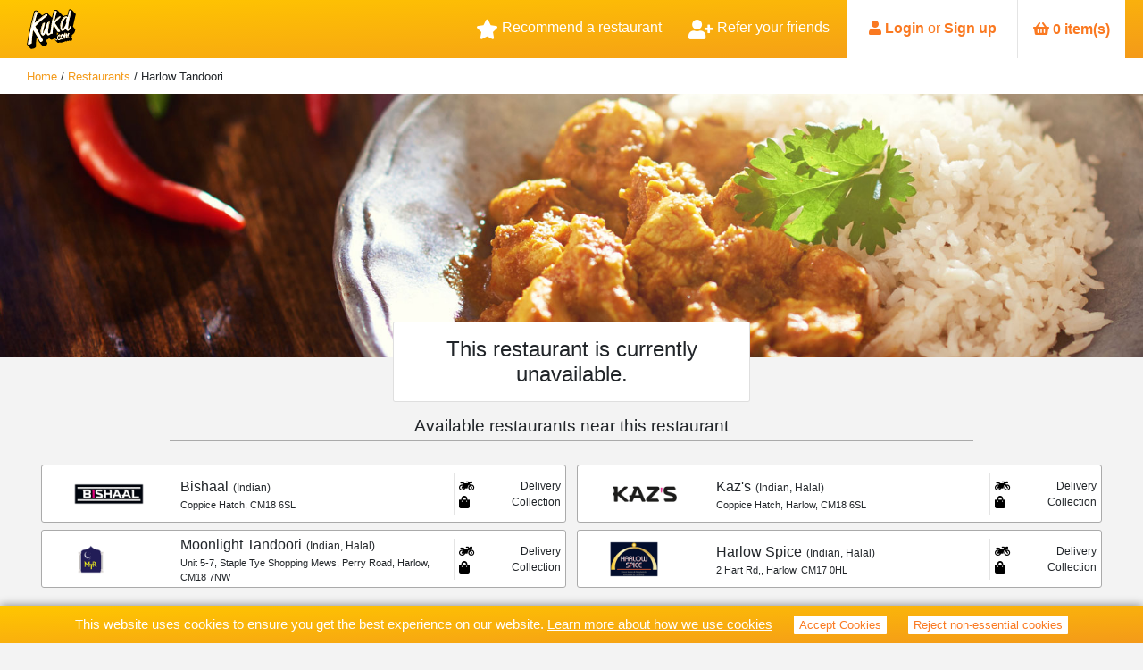

--- FILE ---
content_type: text/html; charset=utf-8
request_url: https://www.kukd.com/restaurant/harlow-tandoori-essex/reviews
body_size: 15791
content:
<!DOCTYPE html><html lang="en"><head hrefLang="en"><meta charSet="utf-8" class="next-head"/><title class="next-head">Reviews |Harlow Tandoori| Order Online</title><meta name="keywords" class="next-head"/><script type="application/ld+json" class="next-head">{"@context":"http://schema.org","@type":"Restaurant","image":"https://production-partner-cdn.s3.amazonaws.com/ce4daff3-74f3-4d6d-bada-15e82ac8e1e3/logo_mobile.png","address":{"@type":"PostalAddress","addressLocality":"The Stow","addressRegion":"Essex","postalCode":"CM20 3AB","streetAddress":"9 The Service Bay"},"aggregateRating":{"@type":"AggregateRating","ratingValue":4.2,"ratingCount":3},"name":"Harlow Tandoori","servesCuisine":["Indian"],"hasMap":"https://www.google.com/maps/search/CM20 3AB","openingHoursSpecification":[{"@type":"OpeningHoursSpecification","dayOfWeek":"http://schema.org/Monday","opens":"17:00:00","closes":"23:00:00"},{"@type":"OpeningHoursSpecification","dayOfWeek":"http://schema.org/Tuesday","opens":"17:00:00","closes":"23:00:00"},{"@type":"OpeningHoursSpecification","dayOfWeek":"http://schema.org/Wednesday","opens":"17:00:00","closes":"23:00:00"},{"@type":"OpeningHoursSpecification","dayOfWeek":"http://schema.org/Thursday","opens":"17:00:00","closes":"23:00:00"},{"@type":"OpeningHoursSpecification","dayOfWeek":"http://schema.org/Friday","opens":"17:00:00","closes":"23:00:00"},{"@type":"OpeningHoursSpecification","dayOfWeek":"http://schema.org/Saturday","opens":"17:00:00","closes":"23:00:00"},{"@type":"OpeningHoursSpecification","dayOfWeek":"http://schema.org/Sunday","opens":"17:00:00","closes":"23:00:00"}]}</script><meta name="description" content="Order a takeaway, or book a table online from a local takeaway or restaurant at Kukd.com. Order now and earn loyalty points for money off your next order!" class="next-head"/><link rel="preload" href="/_next/static/HBECj1gRoWumfgSh5B3V0/pages/restaurant.js" as="script"/><link rel="preload" href="/_next/static/HBECj1gRoWumfgSh5B3V0/pages/_app.js" as="script"/><link rel="preload" href="/_next/static/HBECj1gRoWumfgSh5B3V0/pages/_error.js" as="script"/><link rel="preload" href="/_next/static/runtime/webpack-42652fa8b82c329c0559.js" as="script"/><link rel="preload" href="/_next/static/chunks/commons.cf5e14454b889bf438aa.js" as="script"/><link rel="preload" href="/_next/static/runtime/main-b725950478f593e86b0c.js" as="script"/><meta charSet="utf-8"/><meta name="viewport" content="width=device-width, initial-scale=1, maximum-scale=1.0, user-scalable=no, shrink-to-fit=no"/><meta property="og:description" content="Order takeaway food online from restaurants near me | Kukd.com"/><meta property="og:title" content="Kukd.com"/><meta property="og:image" content="https://s3-eu-west-1.amazonaws.com/prod-consumer-cdn/img/v3/kukd.png"/><meta property="og:url" content="https://www.kukd.com"/><link rel="image_src" href="https://s3-eu-west-1.amazonaws.com/prod-consumer-cdn/img/v3/kukd.png"/><link rel="apple-touch-icon" sizes="57x57" href="/static/img/icon/apple-icon-57x57.png" hrefLang="en"/><link rel="apple-touch-icon" sizes="60x60" href="/static/img/icon/apple-icon-60x60.png" hrefLang="en"/><link rel="apple-touch-icon" sizes="72x72" href="/static/img/icon/apple-icon-72x72.png" hrefLang="en"/><link rel="apple-touch-icon" sizes="76x76" href="/static/img/icon/apple-icon-76x76.png" hrefLang="en"/><link rel="apple-touch-icon" sizes="114x114" href="/static/img/icon/apple-icon-114x114.png" hrefLang="en"/><link rel="apple-touch-icon" sizes="120x120" href="/static/img/icon/apple-icon-120x120.png" hrefLang="en"/><link rel="apple-touch-icon" sizes="144x144" href="/static/img/icon/apple-icon-144x144.png" hrefLang="en"/><link rel="apple-touch-icon" sizes="152x152" href="/static/img/icon/apple-icon-152x152.png" hrefLang="en"/><link rel="apple-touch-icon" sizes="180x180" href="/static/img/icon/apple-icon-180x180.png" hrefLang="en"/><link rel="icon" type="image/png" sizes="192x192" href="/static/img/icon/android-icon-192x192.png" hrefLang="en"/><link rel="icon" type="image/png" sizes="32x32" href="/static/img/icon/favicon-32x32.png" hrefLang="en"/><link rel="icon" type="image/png" sizes="96x96" href="/static/img/icon/favicon-96x96.png" hrefLang="en"/><link rel="icon" type="image/png" sizes="16x16" href="/static/img/icon/favicon-16x16.png" hrefLang="en"/><link rel="manifest" href="/static/img/icon/manifest.json" hrefLang="en"/><meta name="msapplication-TileColor" content="#ffffff"/><meta name="msapplication-TileImage" content="/static/img/icon/ms-icon-144x144.png"/><meta name="theme-color" content="#F7A800"/><link rel="stylesheet" href="/static/styles/css/main-all.css" hrefLang="en"/><script src="https://cdn.checkout.com/js/framesv2.min.js"></script></head><body><div id="__next"><header class="fixed-top navbar  "><div class="container-limit"><a style="height:100%" href="/"><img class="logo" src="/static/img/kukd_logo.svg" alt="kukd logo"/></a><a><img class="back-button" src="/static/img/icons/arrow-left.svg"/></a><div id="outer-container"><div><div class="bm-overlay" style="position:fixed;z-index:1000;width:100%;height:100%;background:rgba(0, 0, 0, 0.3);opacity:0;-moz-transform:translate3d(100%, 0, 0);-ms-transform:translate3d(100%, 0, 0);-o-transform:translate3d(100%, 0, 0);-webkit-transform:translate3d(100%, 0, 0);transform:translate3d(100%, 0, 0);transition:opacity 0.3s, transform 0s 0.3s"></div><div id="" class="bm-menu-wrap" style="position:fixed;right:0;z-index:1100;width:300px;height:100%;-moz-transform:translate3d(100%, 0, 0);-ms-transform:translate3d(100%, 0, 0);-o-transform:translate3d(100%, 0, 0);-webkit-transform:translate3d(100%, 0, 0);transform:translate3d(100%, 0, 0);transition:all 0.5s"><div class="bm-menu" style="height:100%;box-sizing:border-box;overflow:auto"><nav class="bm-item-list" style="height:100%"><div class="bm-item d-flex flex-column" style="display:block" tabindex="-1"><a id="home" class="menu-item" href="/"><img src="/static/img/icons/find-restaurants.svg"/> Find Restaurants</a><a id="login" class="menu-item" href="/login"><img src="/static/img/icons/signup.svg"/> Login or Signup</a><a id="refer" class="menu-item" href="/account/referrals"><img src="/static/img/icons/refer-a-friend.svg"/> Refer Friends</a><a id="refer" class="menu-item" href="/recommend-restaurant"><img src="/static/img/icons/reccomend-restaurant.svg"/> Recommend Restaurant</a></div></nav></div><div><div class="bm-cross-button" style="position:absolute;width:24px;height:24px;right:8px;top:8px"><span style="position:absolute;top:6px;right:14px"><span class="bm-cross" style="position:absolute;width:3px;height:14px;transform:rotate(45deg)"></span><span class="bm-cross" style="position:absolute;width:3px;height:14px;transform:rotate(-45deg)"></span></span><button style="position:absolute;left:0;top:0;width:100%;height:100%;margin:0;padding:0;border:none;font-size:0;background:transparent;cursor:pointer" tabindex="-1">Close Menu</button></div></div></div><div><div class="bm-burger-button" style="z-index:1000"><img src="/static/img/icons/burger-menu.svg" class="bm-icon" style="width:100%;height:100%"/><button style="position:absolute;left:0;top:0;width:100%;height:100%;margin:0;padding:0;border:none;font-size:0;background:transparent;cursor:pointer">Open Menu</button></div></div></div></div><div class="nav-tabs"><div class="refer-a-friend-btn" title="Recommend a restaurant"><span class="icon fas fa-star"></span>  Recommend a restaurant</div><div class="refer-a-friend-btn" title="Refer your friends"><span class="fas fa-user-plus"></span>  Refer your friends</div><div class="user-tab"><div class="logged-out-user"><span class="fas fa-user"></span> <a>Login</a> or <a href="/register">Sign up</a></div></div><span class="basket non-mobile"><button class="cursor-default button-kukd"><span class="align-self-center "><span class="icon fas fa-shopping-basket"></span> <span>0 baskets</span></span></button></span></div></div></header><div class="breadcrumbs"><div class="container-limit"><p class="crumbs"><span itemscope="" itemType="http://data-vocabulary.org/Breadcrumb"><a itemProp="url" href="/"><span itemProp="title">Home</span></a></span> / <span itemscope="" itemType="http://data-vocabulary.org/Breadcrumb"><a itemProp="url" href="/restaurants"><span itemProp="title">Restaurants</span></a></span> / <span itemscope="" itemType="http://data-vocabulary.org/Breadcrumb"><a itemProp="url" href=""><span itemProp="title">harlow-tandoori-essex</span></a></span> / <!-- -->reviews</p></div></div><div class="restaurant-header-img" style="background-image:url(https://production-partner-cdn.s3.amazonaws.com/ce4daff3-74f3-4d6d-bada-15e82ac8e1e3/images/v1-1/main-head-bg.jpg)"></div><div class="restaurant-main"></div><div class="basket-fullscreen-wrapper disable-click"></div><footer class="footer"><div class="footer-main"><span class="footer-col"><span><a href="login">Login</a> /<!-- --> <a href="register">Signup</a></span><span><a href="about">About</a></span><span><a href="kukd-points">Kukd Points</a></span></span><span class="footer-col"><span><a href="/indian-takeaway">Indian Takeaway</a></span><span><a href="/pizza-delivery">Pizza Delivery</a></span><span><a href="takeaway">All Cuisines</a></span></span><span class="footer-col"><a href="/takeaway/manchester">Manchester</a><a href="/takeaway/cardiff">Cardiff</a><a href="/takeaway/birmingham">Birmingham</a><a href="/takeaway/bristol">Bristol</a><a href="takeaway">All Locations</a></span><span class="footer-images"><span><a href="https://itunes.apple.com/gb/app/kukd-takeaway-food-delivery-and-reservations/id1052050079"><span class="" style="display:inline-block;height:0;width:0"></span></a></span><span><a href="https://play.google.com/store/apps/details?id=com.kukd"><span class="" style="display:inline-block;height:0;width:0"></span></a></span></span><span class="footer-col"><span><a href="privacy-policy">Privacy Policy / T&amp;Cs</a></span><span><a href="cookies">How we use cookies</a></span><span><a href="contact">Contact Us</a></span><span><a href="faq">FAQs</a></span></span></div><div class="footer-social"><span><a href="https://www.facebook.com/getkukd/"><span class="social-logo fab fa-facebook-f"></span></a></span><a href="https://twitter.com/GetKukd"><span class="social-logo fab fa-twitter ml-2 mr-2"></span></a><a href="https://www.instagram.com/get_kukd/"><span class="social-logo fab fa-instagram"></span></a></div><div class="footer-sub"><p>© <!-- --> <!-- -->2026<!-- --> All rights reserved</p></div></footer><div id="cookie-banner" style="position:fixed;bottom:0;width:100%;left:0;z-index:1000;box-shadow:0px 0px 10px 0px grey"><div class="d-flex d-column justify-content-center" style="background:linear-gradient(to bottom right, #ffc600, #f49a19);color:white;font-size:11pt;padding:10px 15px"><div class="d-flex align-items-center" style="text-align:center"><div>This website uses cookies to ensure you get the best experience on our website. <a style="color:white;text-decoration:underline" href="/cookies">Learn more about how we use cookies</a></div><button class="cookies-accept-button white-button ml-4 button-kukd" style="font-size:10pt;color:#fa7921;font-weight:500"><span class="align-self-center ">Accept Cookies</span></button><button class="cookies-accept-button white-button ml-4 button-kukd" style="font-size:10pt;color:#fa7921;font-weight:500"><span class="align-self-center ">Reject non-essential cookies</span></button></div></div></div></div><script>__NEXT_DATA__ = {"props":{"store":{},"isServer":true,"initialState":{"killswitchData":{"globalOrderingDisabled":false,"banners":[]},"loading":false,"routePath":{"currentRoutePath":"/restaurant/harlow-tandoori-essex/reviews","prevRoutePath":"/"},"accountData":{"loggedIn":false,"cookiesAccepted":false,"favouriteRestaurants":[]},"kukdPointsData":{"available":0,"pending":0,"total":0},"error":{},"location":{},"cuisines":[{"id":1,"name":"Indian","status":1,"priority":1},{"id":36,"name":"Grocery","status":1,"priority":2},{"id":6,"name":"Fast Food","status":1,"priority":2},{"id":4,"name":"Pizza","status":1,"priority":3},{"id":8,"name":"Oriental","status":1,"priority":4},{"id":7,"name":"Kebab","status":1,"priority":5},{"id":3,"name":"Peri Peri","status":1,"priority":8},{"id":2,"name":"Italian","status":1,"priority":9},{"id":9,"name":"African","status":1,"priority":10},{"id":10,"name":"Caribbean","status":1,"priority":11},{"id":11,"name":"Continental","status":1,"priority":12},{"id":12,"name":"Desserts","status":1,"priority":13},{"id":13,"name":"British","status":1,"priority":14},{"id":14,"name":"Mediterranean","status":1,"priority":15},{"id":15,"name":"Sushi","status":1,"priority":16},{"id":16,"name":"Mexican","status":1,"priority":17},{"id":17,"name":"Lebanese","status":1,"priority":18},{"id":18,"name":"Polish","status":1,"priority":19},{"id":19,"name":"Portuguese","status":1,"priority":20},{"id":20,"name":"Chinese","status":1,"priority":21},{"id":21,"name":"Persian","status":1,"priority":22},{"id":22,"name":"Vietnamese","status":1,"priority":23},{"id":23,"name":"Turkish","status":1,"priority":24},{"id":24,"name":"German","status":1,"priority":25},{"id":25,"name":"Filipino","status":1,"priority":26},{"id":26,"name":"Kurdish","status":1,"priority":27},{"id":27,"name":"Pakistani","status":1,"priority":28},{"id":28,"name":"Punjabi","status":1,"priority":29},{"id":29,"name":"Greek","status":1,"priority":30},{"id":30,"name":"Korean","status":1,"priority":31},{"id":31,"name":"Nepalese","status":1,"priority":32},{"id":32,"name":"Breakfast","status":1,"priority":33},{"id":34,"name":"Vegetarian","status":1,"priority":34},{"id":35,"name":"Vegan","status":1,"priority":35},{"id":37,"name":"Thai","status":1,"priority":36},{"id":39,"name":"Seafood","status":1,"priority":37},{"id":40,"name":"Pan-Asian","status":1,"priority":38},{"id":51,"name":"Burger","status":1,"priority":81},{"id":52,"name":"French","status":1,"priority":84},{"id":49,"name":"Noodles","status":1,"priority":86},{"id":48,"name":"Japanese","status":1,"priority":88},{"id":46,"name":"Bangladeshi","status":1,"priority":89},{"id":50,"name":"Middle Eastern","status":1,"priority":90},{"id":41,"name":"American","status":1,"priority":93},{"id":42,"name":"Jamaican","status":1,"priority":94},{"id":43,"name":"Fish \u0026 Chips","status":1,"priority":94},{"id":44,"name":"Fried Chicken","status":1,"priority":95},{"id":45,"name":"Asian","status":1,"priority":96},{"id":47,"name":"Grill","status":1,"priority":98},{"id":38,"name":"Other","status":1,"priority":99}],"restaurantListingData":{"filtering":{"basicFilters":[],"cuisineFilters":[],"queryFilters":[]},"displayFilters":false,"isFavourite":false},"restaurantData":{"editingSetMeal":null,"editingItemWithOptions":null,"displayOnlyBasket":false,"displayCategories":false,"defaultTabIndex":0,"favouritesList":[],"section":"reviews","restaurant":{"url":"harlow-tandoori-essex","id":4759,"sls_restaurant_data_id":170491,"name":"Harlow Tandoori","contact_first_name":"Anisul","contact_last_name":"Haque","address_line1":"9 The Service Bay","address_line2":"The Stow","address_line3":"Harlow","county":"Essex","postcode":"CM20 3AB","latitude":51.775768,"longitude":0.112963,"sales_region_id":1351,"delivery_status":true,"deliver_disable_rest_of_day":0,"delivery_time":45,"default_delivery_time":60,"min_delivery_value":11,"reservation_status":false,"collection_status":true,"collection_disable_rest_of_day":0,"collection_time":30,"default_collection_time":30,"min_collection_value":1,"featured":false,"accept_card":true,"accept_cash":true,"accept_paypal":false,"card_charge":false,"business_type":2,"status":4,"has_kukd_points":true,"has_meal_deals":true,"has_halal_food":true,"live_date":"2019-05-15T12:54:16.000Z","security_check":"0","master_switch":1,"receive_order_via":4,"json_updated_at":null,"uuid":"ce4daff3-74f3-4d6d-bada-15e82ac8e1e3","has_desktop_logo":true,"has_mobile_logo":true,"has_system_logo":true,"cuisine_types":"1","sold_by":172,"hygiene_rating":-1,"created_at":"2019-05-07T15:06:33.000Z","test_restaurant":false,"account_mgr":0,"live_flag_bit":null,"reviews_count":3,"reviews_average":4.2,"reviews_word_count":26,"post_town":"Harlow","magic_weight":0,"display_email_wl":0,"display_number_wl":0,"has_wifi":1,"kl_receipt_copies":0,"service_charge_option":1,"chat_consumer":0,"chat_whitelabel":0,"wl_redirect":0,"wl_redirects":95,"fhrs_id":null,"fhrs_rating_value":null,"fhrs_rating_date":null,"fhrs_scheme_type":null,"fhrs_last_updated_at":null,"last_call_me":null,"updated_at":"2025-09-06T17:31:11.000Z","table_booking_default_time":30,"gmb_edits":1,"bag_charge":null,"delivery_charge_mode":null,"facebook_url":null,"twitter_url":null,"instagram_url":null,"promotions":[],"timings":[{"id":38655,"restaurant_id":4759,"day":0,"open_time":"17:00:00","close_time":"23:00:00","col_last_order_time":"22:45:00","del_last_order_time":"22:30:00","col_status":true,"del_status":true,"res_status":false,"description":"evening time","updated_at":"2020-05-21T10:35:20.000Z"},{"id":38656,"restaurant_id":4759,"day":1,"open_time":"17:00:00","close_time":"23:00:00","col_last_order_time":"22:45:00","del_last_order_time":"22:30:00","col_status":true,"del_status":true,"res_status":false,"description":"evening time","updated_at":"2020-05-21T10:35:20.000Z"},{"id":38657,"restaurant_id":4759,"day":2,"open_time":"17:00:00","close_time":"23:00:00","col_last_order_time":"22:45:00","del_last_order_time":"22:30:00","col_status":true,"del_status":true,"res_status":false,"description":"evening time","updated_at":"2020-05-21T10:35:20.000Z"},{"id":38658,"restaurant_id":4759,"day":3,"open_time":"17:00:00","close_time":"23:00:00","col_last_order_time":"22:45:00","del_last_order_time":"22:30:00","col_status":true,"del_status":true,"res_status":false,"description":"evening time","updated_at":"2020-05-21T10:35:20.000Z"},{"id":38659,"restaurant_id":4759,"day":4,"open_time":"17:00:00","close_time":"23:00:00","col_last_order_time":"22:45:00","del_last_order_time":"22:30:00","col_status":true,"del_status":true,"res_status":false,"description":"evening time","updated_at":"2020-05-21T10:35:20.000Z"},{"id":38660,"restaurant_id":4759,"day":5,"open_time":"17:00:00","close_time":"23:00:00","col_last_order_time":"22:45:00","del_last_order_time":"22:30:00","col_status":true,"del_status":true,"res_status":false,"description":"evening time","updated_at":"2020-05-21T10:35:20.000Z"},{"id":38661,"restaurant_id":4759,"day":6,"open_time":"17:00:00","close_time":"23:00:00","col_last_order_time":"22:45:00","del_last_order_time":"22:30:00","col_status":true,"del_status":true,"res_status":false,"description":"evening time","updated_at":"2020-05-21T10:35:20.000Z"}],"holidays":[],"content":{},"menus":[{"id":6554,"restaurant_id":4759,"name":"takeaway menu (Updated by Pavel Rezwan 29/12/2022)","description":"last updated unknown","cuisine_id":"1","valid_from":"0000-00-00 00:00:00","valid_until":"0000-00-00 00:00:00","status":1,"priority":0,"pushed_live":null}],"deliveryzones":[{"id":8628,"restaurant_id":4759,"distance":3,"charge":0,"exclusion_zones":"","updated_at":"2020-05-21T10:36:05.000Z"}],"is_open":false,"restaurant_closed_message":"Sorry, this restaurant is currently closed","is_open_today":false,"main_head_image":"https://production-partner-cdn.s3.amazonaws.com/ce4daff3-74f3-4d6d-bada-15e82ac8e1e3/images/v1-1/main-head-bg.jpg","openingData":{"collection_status":true,"collection_time":30,"min_collection_value":1,"default_collection_time":30,"default_delivery_time":60,"delivery_status":true,"delivery_time":45,"min_delivery_value":11,"is_open":false,"is_open_today":false,"holidays":[],"timings":[[{"id":38655,"restaurant_id":4759,"day":0,"open_time":"17:00:00","close_time":"23:00:00","col_last_order_time":"22:45:00","del_last_order_time":"22:30:00","col_status":true,"del_status":true,"res_status":false,"description":"evening time","updated_at":"2020-05-21T10:35:20.000Z"}],[{"id":38656,"restaurant_id":4759,"day":1,"open_time":"17:00:00","close_time":"23:00:00","col_last_order_time":"22:45:00","del_last_order_time":"22:30:00","col_status":true,"del_status":true,"res_status":false,"description":"evening time","updated_at":"2020-05-21T10:35:20.000Z"}],[{"id":38657,"restaurant_id":4759,"day":2,"open_time":"17:00:00","close_time":"23:00:00","col_last_order_time":"22:45:00","del_last_order_time":"22:30:00","col_status":true,"del_status":true,"res_status":false,"description":"evening time","updated_at":"2020-05-21T10:35:20.000Z"}],[{"id":38658,"restaurant_id":4759,"day":3,"open_time":"17:00:00","close_time":"23:00:00","col_last_order_time":"22:45:00","del_last_order_time":"22:30:00","col_status":true,"del_status":true,"res_status":false,"description":"evening time","updated_at":"2020-05-21T10:35:20.000Z"}],[{"id":38659,"restaurant_id":4759,"day":4,"open_time":"17:00:00","close_time":"23:00:00","col_last_order_time":"22:45:00","del_last_order_time":"22:30:00","col_status":true,"del_status":true,"res_status":false,"description":"evening time","updated_at":"2020-05-21T10:35:20.000Z"}],[{"id":38660,"restaurant_id":4759,"day":5,"open_time":"17:00:00","close_time":"23:00:00","col_last_order_time":"22:45:00","del_last_order_time":"22:30:00","col_status":true,"del_status":true,"res_status":false,"description":"evening time","updated_at":"2020-05-21T10:35:20.000Z"}],[{"id":38661,"restaurant_id":4759,"day":6,"open_time":"17:00:00","close_time":"23:00:00","col_last_order_time":"22:45:00","del_last_order_time":"22:30:00","col_status":true,"del_status":true,"res_status":false,"description":"evening time","updated_at":"2020-05-21T10:35:20.000Z"}]]}},"menu":[{"id":6554,"restaurant_id":4759,"name":"takeaway menu (Updated by Pavel Rezwan 29/12/2022)","description":"last updated unknown","cuisine_id":"1","valid_from":"0000-00-00 00:00:00","valid_until":"0000-00-00 00:00:00","status":1,"priority":0,"pushed_live":null,"categories":[{"id":92247,"menu_id":6554,"name":"appetisers","description":"","status":1,"rest_of_the_day":0,"priority":0,"menu_excluded":0,"category_group_id":1,"items":[{"id":1481971,"restaurant_id":4759,"menu_id":6554,"category_id":92247,"subcategory_id":null,"std_item_id":1,"alias":"prawn cocktail","alias_ext":"","alias_suffix":"","description":"","price":3.5,"status":1,"rest_of_the_day":0,"priority":0,"hotness_rating":0,"vegetarian":0,"group_id":0,"image_url":null,"up_sell":0,"group":{},"extrastypesselections":[]},{"id":1481972,"restaurant_id":4759,"menu_id":6554,"category_id":92247,"subcategory_id":null,"std_item_id":1,"alias":"onion bhaji","alias_ext":"","alias_suffix":"","description":"","price":3.19,"status":1,"rest_of_the_day":0,"priority":0,"hotness_rating":0,"vegetarian":0,"group_id":0,"image_url":null,"up_sell":0,"group":{},"extrastypesselections":[]},{"id":1481973,"restaurant_id":4759,"menu_id":6554,"category_id":92247,"subcategory_id":null,"std_item_id":1,"alias":"chaat","alias_ext":"aloo","alias_suffix":"","description":"potato","price":3.45,"status":1,"rest_of_the_day":0,"priority":0,"hotness_rating":0,"vegetarian":0,"group_id":0,"image_url":null,"up_sell":0,"group":{},"extrastypesselections":[]},{"id":1481974,"restaurant_id":4759,"menu_id":6554,"category_id":92247,"subcategory_id":null,"std_item_id":1,"alias":"chaat","alias_ext":"chicken","alias_suffix":"","description":"","price":3.2,"status":1,"rest_of_the_day":0,"priority":0,"hotness_rating":0,"vegetarian":0,"group_id":0,"image_url":null,"up_sell":0,"group":{},"extrastypesselections":[]},{"id":1481975,"restaurant_id":4759,"menu_id":6554,"category_id":92247,"subcategory_id":null,"std_item_id":1,"alias":"chaat","alias_ext":"lamb","alias_suffix":"","description":"","price":3.45,"status":1,"rest_of_the_day":0,"priority":0,"hotness_rating":0,"vegetarian":0,"group_id":0,"image_url":null,"up_sell":0,"group":{},"extrastypesselections":[]},{"id":1481976,"restaurant_id":4759,"menu_id":6554,"category_id":92247,"subcategory_id":null,"std_item_id":1,"alias":"samosa","alias_ext":"lamb","alias_suffix":"","description":"","price":3.45,"status":1,"rest_of_the_day":0,"priority":0,"hotness_rating":0,"vegetarian":0,"group_id":0,"image_url":null,"up_sell":0,"group":{},"extrastypesselections":[]},{"id":1481977,"restaurant_id":4759,"menu_id":6554,"category_id":92247,"subcategory_id":null,"std_item_id":1,"alias":"samosa","alias_ext":"vegetable","alias_suffix":"","description":"","price":3.45,"status":1,"rest_of_the_day":0,"priority":0,"hotness_rating":0,"vegetarian":0,"group_id":0,"image_url":null,"up_sell":0,"group":{},"extrastypesselections":[]},{"id":1481978,"restaurant_id":4759,"menu_id":6554,"category_id":92247,"subcategory_id":null,"std_item_id":1,"alias":"chicken pakora","alias_ext":"","alias_suffix":"","description":"","price":3.79,"status":1,"rest_of_the_day":0,"priority":0,"hotness_rating":0,"vegetarian":0,"group_id":0,"image_url":null,"up_sell":0,"group":{},"extrastypesselections":[]},{"id":1481979,"restaurant_id":4759,"menu_id":6554,"category_id":92247,"subcategory_id":null,"std_item_id":1,"alias":"prawn puree","alias_ext":"","alias_suffix":"","description":"","price":3.95,"status":1,"rest_of_the_day":0,"priority":0,"hotness_rating":0,"vegetarian":0,"group_id":0,"image_url":null,"up_sell":0,"group":{},"extrastypesselections":[]},{"id":1481980,"restaurant_id":4759,"menu_id":6554,"category_id":92247,"subcategory_id":null,"std_item_id":1,"alias":"king prawn puree","alias_ext":"","alias_suffix":"","description":"","price":5.5,"status":1,"rest_of_the_day":0,"priority":0,"hotness_rating":0,"vegetarian":0,"group_id":0,"image_url":null,"up_sell":0,"group":{},"extrastypesselections":[]},{"id":1481981,"restaurant_id":4759,"menu_id":6554,"category_id":92247,"subcategory_id":null,"std_item_id":1,"alias":"king prawn butterfly","alias_ext":"","alias_suffix":"","description":"","price":4.95,"status":1,"rest_of_the_day":0,"priority":0,"hotness_rating":0,"vegetarian":0,"group_id":0,"image_url":null,"up_sell":0,"group":{},"extrastypesselections":[]},{"id":1481982,"restaurant_id":4759,"menu_id":6554,"category_id":92247,"subcategory_id":null,"std_item_id":1,"alias":"tikka starter","alias_ext":"chicken","alias_suffix":"","description":"","price":3.79,"status":1,"rest_of_the_day":0,"priority":0,"hotness_rating":0,"vegetarian":0,"group_id":0,"image_url":null,"up_sell":0,"group":{},"extrastypesselections":[]},{"id":1481983,"restaurant_id":4759,"menu_id":6554,"category_id":92247,"subcategory_id":null,"std_item_id":1,"alias":"tikka starter","alias_ext":"lamb","alias_suffix":"","description":"","price":3.79,"status":1,"rest_of_the_day":0,"priority":0,"hotness_rating":0,"vegetarian":0,"group_id":0,"image_url":null,"up_sell":0,"group":{},"extrastypesselections":[]},{"id":1481984,"restaurant_id":4759,"menu_id":6554,"category_id":92247,"subcategory_id":null,"std_item_id":1,"alias":"tandoori chicken starter","alias_ext":"","alias_suffix":"","description":"","price":3.79,"status":1,"rest_of_the_day":0,"priority":0,"hotness_rating":0,"vegetarian":0,"group_id":0,"image_url":null,"up_sell":0,"group":{},"extrastypesselections":[]},{"id":1481985,"restaurant_id":4759,"menu_id":6554,"category_id":92247,"subcategory_id":null,"std_item_id":1,"alias":"tandoori king prawn tikka stater","alias_ext":"","alias_suffix":"","description":"","price":5.95,"status":1,"rest_of_the_day":0,"priority":0,"hotness_rating":0,"vegetarian":0,"group_id":0,"image_url":null,"up_sell":0,"group":{},"extrastypesselections":[]},{"id":1481986,"restaurant_id":4759,"menu_id":6554,"category_id":92247,"subcategory_id":null,"std_item_id":1,"alias":"lamb chop tikka starter","alias_ext":"","alias_suffix":"","description":"","price":5,"status":1,"rest_of_the_day":0,"priority":0,"hotness_rating":0,"vegetarian":0,"group_id":0,"image_url":null,"up_sell":0,"group":{},"extrastypesselections":[]},{"id":1481987,"restaurant_id":4759,"menu_id":6554,"category_id":92247,"subcategory_id":null,"std_item_id":1,"alias":"garlic roast chicken","alias_ext":"","alias_suffix":"","description":"","price":4.5,"status":1,"rest_of_the_day":0,"priority":0,"hotness_rating":0,"vegetarian":0,"group_id":0,"image_url":null,"up_sell":0,"group":{},"extrastypesselections":[]},{"id":1481988,"restaurant_id":4759,"menu_id":6554,"category_id":92247,"subcategory_id":null,"std_item_id":1,"alias":"sheek kebab","alias_ext":"","alias_suffix":"","description":"","price":3.79,"status":1,"rest_of_the_day":0,"priority":0,"hotness_rating":0,"vegetarian":0,"group_id":0,"image_url":null,"up_sell":0,"group":{},"extrastypesselections":[]},{"id":1481989,"restaurant_id":4759,"menu_id":6554,"category_id":92247,"subcategory_id":null,"std_item_id":1,"alias":"shami kebab","alias_ext":"","alias_suffix":"","description":"","price":3.79,"status":1,"rest_of_the_day":0,"priority":0,"hotness_rating":0,"vegetarian":0,"group_id":0,"image_url":null,"up_sell":0,"group":{},"extrastypesselections":[]},{"id":1481990,"restaurant_id":4759,"menu_id":6554,"category_id":92247,"subcategory_id":null,"std_item_id":1,"alias":"reshmi kebab","alias_ext":"","alias_suffix":"","description":"","price":3.79,"status":1,"rest_of_the_day":0,"priority":0,"hotness_rating":0,"vegetarian":0,"group_id":0,"image_url":null,"up_sell":0,"group":{},"extrastypesselections":[]},{"id":1481991,"restaurant_id":4759,"menu_id":6554,"category_id":92247,"subcategory_id":null,"std_item_id":1,"alias":"mixed starter","alias_ext":"","alias_suffix":"","description":"","price":5.95,"status":1,"rest_of_the_day":0,"priority":0,"hotness_rating":0,"vegetarian":0,"group_id":0,"image_url":null,"up_sell":0,"group":{},"extrastypesselections":[]},{"id":1855034,"restaurant_id":4759,"menu_id":6554,"category_id":92247,"subcategory_id":null,"std_item_id":1,"alias":"chicken samosa","alias_ext":"","alias_suffix":"","description":"","price":3.45,"status":1,"rest_of_the_day":0,"priority":0,"hotness_rating":0,"vegetarian":0,"group_id":0,"image_url":null,"up_sell":0,"group":{},"extrastypesselections":[]}]},{"id":92249,"menu_id":6554,"name":"chefs exclusive","description":"served with naan bread or rice","status":1,"rest_of_the_day":0,"priority":0,"menu_excluded":0,"category_group_id":2,"items":[{"id":1481998,"restaurant_id":4759,"menu_id":6554,"category_id":92249,"subcategory_id":null,"std_item_id":1,"alias":"murgi ke saag walla","alias_ext":"","alias_suffix":"","description":"tandoori chicken and spinach cooked together in a delightful medium sauce ","price":8.95,"status":1,"rest_of_the_day":0,"priority":0,"hotness_rating":0,"vegetarian":0,"group_id":0,"image_url":null,"up_sell":0,"group":{},"extrastypesselections":[{"id":460609,"menu_item_id":1481998,"extras_type_id":13248,"selection_amount":1,"status":1,"description":"Select 1","restrict_quantity":null,"extrastypes":{"id":13248,"restaurant_id":4759,"description":"extra naan or rice","status":1}}]},{"id":1481999,"restaurant_id":4759,"menu_id":6554,"category_id":92249,"subcategory_id":null,"std_item_id":1,"alias":"murgi zenga","alias_ext":"","alias_suffix":"","description":"chicken tikka cooked in a light blend of kashmiri spices producing a medium hot dish, served with vegetables ","price":8.95,"status":1,"rest_of_the_day":0,"priority":0,"hotness_rating":0,"vegetarian":0,"group_id":0,"image_url":null,"up_sell":0,"group":{},"extrastypesselections":[{"id":460610,"menu_item_id":1481999,"extras_type_id":13248,"selection_amount":1,"status":1,"description":"Select 1","restrict_quantity":null,"extrastypes":{"id":13248,"restaurant_id":4759,"description":"extra naan or rice","status":1}}]},{"id":1482000,"restaurant_id":4759,"menu_id":6554,"category_id":92249,"subcategory_id":null,"std_item_id":1,"alias":"murgi de keema massala","alias_ext":"","alias_suffix":"","description":"chicken gravy of mince meat and a boiled egg, fairly hot ","price":8.95,"status":1,"rest_of_the_day":0,"priority":0,"hotness_rating":0,"vegetarian":0,"group_id":0,"image_url":null,"up_sell":0,"group":{},"extrastypesselections":[{"id":460611,"menu_item_id":1482000,"extras_type_id":13248,"selection_amount":1,"status":1,"description":"Select 1","restrict_quantity":null,"extrastypes":{"id":13248,"restaurant_id":4759,"description":"extra naan or rice","status":1}}]},{"id":1482001,"restaurant_id":4759,"menu_id":6554,"category_id":92249,"subcategory_id":null,"std_item_id":1,"alias":"mix korai bahar","alias_ext":"","alias_suffix":"","description":"a dish combining chicken tikka, lamb tikka and tandoori king prawn, cooked in medium strength gravy ","price":8.95,"status":1,"rest_of_the_day":0,"priority":0,"hotness_rating":0,"vegetarian":0,"group_id":0,"image_url":null,"up_sell":0,"group":{},"extrastypesselections":[{"id":460612,"menu_item_id":1482001,"extras_type_id":13248,"selection_amount":1,"status":1,"description":"Select 1","restrict_quantity":null,"extrastypes":{"id":13248,"restaurant_id":4759,"description":"extra naan or rice","status":1}}]},{"id":1482002,"restaurant_id":4759,"menu_id":6554,"category_id":92249,"subcategory_id":null,"std_item_id":1,"alias":"shahi jhinga baingoni ","alias_ext":"","alias_suffix":"","description":"king prawn cooked in a light blend of kashmiri spices with added garlic and ginger, medium got, served with aubergine ","price":10.95,"status":1,"rest_of_the_day":0,"priority":0,"hotness_rating":0,"vegetarian":0,"group_id":0,"image_url":null,"up_sell":0,"group":{},"extrastypesselections":[{"id":460613,"menu_item_id":1482002,"extras_type_id":13248,"selection_amount":1,"status":1,"description":"Select 1","restrict_quantity":null,"extrastypes":{"id":13248,"restaurant_id":4759,"description":"extra naan or rice","status":1}}]},{"id":1482003,"restaurant_id":4759,"menu_id":6554,"category_id":92249,"subcategory_id":null,"std_item_id":1,"alias":"tikka garlic chilli ","alias_ext":"chicken","alias_suffix":"","description":"","price":8.95,"status":1,"rest_of_the_day":0,"priority":0,"hotness_rating":0,"vegetarian":0,"group_id":0,"image_url":null,"up_sell":0,"group":{},"extrastypesselections":[{"id":460614,"menu_item_id":1482003,"extras_type_id":13248,"selection_amount":1,"status":1,"description":"Select 1","restrict_quantity":null,"extrastypes":{"id":13248,"restaurant_id":4759,"description":"extra naan or rice","status":1}}]},{"id":1482004,"restaurant_id":4759,"menu_id":6554,"category_id":92249,"subcategory_id":null,"std_item_id":1,"alias":"tikka garlic chilli ","alias_ext":"lamb","alias_suffix":"","description":"","price":8.95,"status":1,"rest_of_the_day":0,"priority":0,"hotness_rating":0,"vegetarian":0,"group_id":0,"image_url":null,"up_sell":0,"group":{},"extrastypesselections":[{"id":460615,"menu_item_id":1482004,"extras_type_id":13248,"selection_amount":1,"status":1,"description":"Select 1","restrict_quantity":null,"extrastypes":{"id":13248,"restaurant_id":4759,"description":"extra naan or rice","status":1}}]}]},{"id":92250,"menu_id":6554,"name":"zaafran","description":"a dish with added arome from bay leaf, cinnamon \u0026 cloves ( medium spice). served with pilau rice","status":1,"rest_of_the_day":0,"priority":0,"menu_excluded":0,"category_group_id":2,"items":[{"id":1482005,"restaurant_id":4759,"menu_id":6554,"category_id":92250,"subcategory_id":null,"std_item_id":1,"alias":"zaafran","alias_ext":"chicken","alias_suffix":"","description":"","price":9.95,"status":1,"rest_of_the_day":0,"priority":0,"hotness_rating":0,"vegetarian":0,"group_id":0,"image_url":null,"up_sell":0,"group":{},"extrastypesselections":[]},{"id":1482006,"restaurant_id":4759,"menu_id":6554,"category_id":92250,"subcategory_id":null,"std_item_id":1,"alias":"zaafran","alias_ext":"lamb","alias_suffix":"","description":"","price":9.95,"status":1,"rest_of_the_day":0,"priority":0,"hotness_rating":0,"vegetarian":0,"group_id":0,"image_url":null,"up_sell":0,"group":{},"extrastypesselections":[]},{"id":1482007,"restaurant_id":4759,"menu_id":6554,"category_id":92250,"subcategory_id":null,"std_item_id":1,"alias":"zaafran","alias_ext":"king prawn","alias_suffix":"","description":"","price":11.95,"status":1,"rest_of_the_day":0,"priority":0,"hotness_rating":0,"vegetarian":0,"group_id":0,"image_url":null,"up_sell":0,"group":{},"extrastypesselections":[]}]},{"id":92251,"menu_id":6554,"name":"the classic  combination","description":"","status":1,"rest_of_the_day":0,"priority":0,"menu_excluded":0,"category_group_id":2,"items":[{"id":1482008,"restaurant_id":4759,"menu_id":6554,"category_id":92251,"subcategory_id":null,"std_item_id":1,"alias":"dansak","alias_ext":"chicken","alias_suffix":"","description":"sweet, sour and fairly hot with lentils, served with pilau rice ","price":9.5,"status":1,"rest_of_the_day":0,"priority":0,"hotness_rating":0,"vegetarian":0,"group_id":0,"image_url":null,"up_sell":0,"group":{},"extrastypesselections":[]},{"id":1482009,"restaurant_id":4759,"menu_id":6554,"category_id":92251,"subcategory_id":null,"std_item_id":1,"alias":"dansak","alias_ext":"chicken tikka","alias_suffix":"","description":"sweet, sour and fairly hot with lentils, served with pilau rice ","price":10.5,"status":1,"rest_of_the_day":0,"priority":0,"hotness_rating":0,"vegetarian":0,"group_id":0,"image_url":null,"up_sell":0,"group":{},"extrastypesselections":[]},{"id":1482010,"restaurant_id":4759,"menu_id":6554,"category_id":92251,"subcategory_id":null,"std_item_id":1,"alias":"dansak","alias_ext":"lamb","alias_suffix":"","description":"sweet, sour and fairly hot with lentils, served with pilau rice ","price":9.5,"status":1,"rest_of_the_day":0,"priority":0,"hotness_rating":0,"vegetarian":0,"group_id":0,"image_url":null,"up_sell":0,"group":{},"extrastypesselections":[]},{"id":1482011,"restaurant_id":4759,"menu_id":6554,"category_id":92251,"subcategory_id":null,"std_item_id":1,"alias":"dansak","alias_ext":"vegetable","alias_suffix":"","description":"sweet, sour and fairly hot with lentils, served with pilau rice ","price":8.5,"status":1,"rest_of_the_day":0,"priority":0,"hotness_rating":0,"vegetarian":0,"group_id":0,"image_url":null,"up_sell":0,"group":{},"extrastypesselections":[]},{"id":1482012,"restaurant_id":4759,"menu_id":6554,"category_id":92251,"subcategory_id":null,"std_item_id":1,"alias":"dansak","alias_ext":"lamb tikka","alias_suffix":"","description":"sweet, sour and fairly hot with lentils, served with pilau rice ","price":10.5,"status":1,"rest_of_the_day":0,"priority":0,"hotness_rating":0,"vegetarian":0,"group_id":0,"image_url":null,"up_sell":0,"group":{},"extrastypesselections":[]},{"id":1482013,"restaurant_id":4759,"menu_id":6554,"category_id":92251,"subcategory_id":null,"std_item_id":1,"alias":"dansak","alias_ext":"prawn","alias_suffix":"","description":"sweet, sour and fairly hot with lentils, served with pilau rice ","price":9.5,"status":1,"rest_of_the_day":0,"priority":0,"hotness_rating":0,"vegetarian":0,"group_id":0,"image_url":null,"up_sell":0,"group":{},"extrastypesselections":[]},{"id":1482014,"restaurant_id":4759,"menu_id":6554,"category_id":92251,"subcategory_id":null,"std_item_id":1,"alias":"dansak","alias_ext":"king prawn","alias_suffix":"","description":"sweet, sour and fairly hot with lentils, served with pilau rice ","price":9.95,"status":1,"rest_of_the_day":0,"priority":0,"hotness_rating":0,"vegetarian":0,"group_id":0,"image_url":null,"up_sell":0,"group":{},"extrastypesselections":[]},{"id":1482015,"restaurant_id":4759,"menu_id":6554,"category_id":92251,"subcategory_id":null,"std_item_id":1,"alias":"pathia","alias_ext":"chicken","alias_suffix":"","description":"sweet, sour and fairly hot, served with pilau rice ","price":7.95,"status":1,"rest_of_the_day":0,"priority":0,"hotness_rating":0,"vegetarian":0,"group_id":0,"image_url":null,"up_sell":0,"group":{},"extrastypesselections":[]},{"id":1482016,"restaurant_id":4759,"menu_id":6554,"category_id":92251,"subcategory_id":null,"std_item_id":1,"alias":"pathia","alias_ext":"chicken tikka","alias_suffix":"","description":"sweet, sour and fairly hot, served with pilau rice ","price":8.95,"status":1,"rest_of_the_day":0,"priority":0,"hotness_rating":0,"vegetarian":0,"group_id":0,"image_url":null,"up_sell":0,"group":{},"extrastypesselections":[]},{"id":1482017,"restaurant_id":4759,"menu_id":6554,"category_id":92251,"subcategory_id":null,"std_item_id":1,"alias":"pathia","alias_ext":"lamb","alias_suffix":"","description":"sweet, sour and fairly hot, served with pilau rice ","price":7.95,"status":1,"rest_of_the_day":0,"priority":0,"hotness_rating":0,"vegetarian":0,"group_id":0,"image_url":null,"up_sell":0,"group":{},"extrastypesselections":[]},{"id":1482018,"restaurant_id":4759,"menu_id":6554,"category_id":92251,"subcategory_id":null,"std_item_id":1,"alias":"pathia","alias_ext":"vegetable","alias_suffix":"","description":"sweet, sour and fairly hot, served with pilau rice ","price":5.95,"status":1,"rest_of_the_day":0,"priority":0,"hotness_rating":0,"vegetarian":0,"group_id":0,"image_url":null,"up_sell":0,"group":{},"extrastypesselections":[]},{"id":1482019,"restaurant_id":4759,"menu_id":6554,"category_id":92251,"subcategory_id":null,"std_item_id":1,"alias":"pathia","alias_ext":"lamb tikka","alias_suffix":"","description":"sweet, sour and fairly hot, served with pilau rice ","price":8.95,"status":1,"rest_of_the_day":0,"priority":0,"hotness_rating":0,"vegetarian":0,"group_id":0,"image_url":null,"up_sell":0,"group":{},"extrastypesselections":[]},{"id":1482020,"restaurant_id":4759,"menu_id":6554,"category_id":92251,"subcategory_id":null,"std_item_id":1,"alias":"pathia","alias_ext":"prawn","alias_suffix":"","description":"sweet, sour and fairly hot, served with pilau rice ","price":7.95,"status":1,"rest_of_the_day":0,"priority":0,"hotness_rating":0,"vegetarian":0,"group_id":0,"image_url":null,"up_sell":0,"group":{},"extrastypesselections":[]},{"id":1482021,"restaurant_id":4759,"menu_id":6554,"category_id":92251,"subcategory_id":null,"std_item_id":1,"alias":"pathia","alias_ext":"king prawn","alias_suffix":"","description":"sweet, sour and fairly hot, served with pilau rice ","price":9.95,"status":1,"rest_of_the_day":0,"priority":0,"hotness_rating":0,"vegetarian":0,"group_id":0,"image_url":null,"up_sell":0,"group":{},"extrastypesselections":[]}]},{"id":92252,"menu_id":6554,"name":"specialities","description":"served with rice or naan bread","status":1,"rest_of_the_day":0,"priority":0,"menu_excluded":0,"category_group_id":2,"items":[{"id":1482022,"restaurant_id":4759,"menu_id":6554,"category_id":92252,"subcategory_id":null,"std_item_id":1,"alias":"tikka massala","alias_ext":"chicken","alias_suffix":"","description":"","price":9.95,"status":1,"rest_of_the_day":0,"priority":0,"hotness_rating":0,"vegetarian":0,"group_id":0,"image_url":null,"up_sell":0,"group":{},"extrastypesselections":[{"id":460616,"menu_item_id":1482022,"extras_type_id":13248,"selection_amount":1,"status":1,"description":"Select 1","restrict_quantity":null,"extrastypes":{"id":13248,"restaurant_id":4759,"description":"extra naan or rice","status":1}}]},{"id":1482023,"restaurant_id":4759,"menu_id":6554,"category_id":92252,"subcategory_id":null,"std_item_id":1,"alias":"tikka massala","alias_ext":"lamb","alias_suffix":"","description":"","price":9.95,"status":1,"rest_of_the_day":0,"priority":0,"hotness_rating":0,"vegetarian":0,"group_id":0,"image_url":null,"up_sell":0,"group":{},"extrastypesselections":[{"id":460617,"menu_item_id":1482023,"extras_type_id":13248,"selection_amount":1,"status":1,"description":"Select 1","restrict_quantity":null,"extrastypes":{"id":13248,"restaurant_id":4759,"description":"extra naan or rice","status":1}}]},{"id":1482024,"restaurant_id":4759,"menu_id":6554,"category_id":92252,"subcategory_id":null,"std_item_id":1,"alias":"tandoori king prawn massala","alias_ext":"","alias_suffix":"","description":"","price":11.95,"status":1,"rest_of_the_day":0,"priority":0,"hotness_rating":0,"vegetarian":0,"group_id":0,"image_url":null,"up_sell":0,"group":{},"extrastypesselections":[{"id":460618,"menu_item_id":1482024,"extras_type_id":13248,"selection_amount":1,"status":1,"description":"Select 1","restrict_quantity":null,"extrastypes":{"id":13248,"restaurant_id":4759,"description":"extra naan or rice","status":1}}]},{"id":1482025,"restaurant_id":4759,"menu_id":6554,"category_id":92252,"subcategory_id":null,"std_item_id":1,"alias":"chicken silsila","alias_ext":"","alias_suffix":"","description":"served with mushrooms ","price":10.95,"status":1,"rest_of_the_day":0,"priority":0,"hotness_rating":0,"vegetarian":0,"group_id":0,"image_url":null,"up_sell":0,"group":{},"extrastypesselections":[{"id":460619,"menu_item_id":1482025,"extras_type_id":13248,"selection_amount":1,"status":1,"description":"Select 1","restrict_quantity":null,"extrastypes":{"id":13248,"restaurant_id":4759,"description":"extra naan or rice","status":1}}]},{"id":1482026,"restaurant_id":4759,"menu_id":6554,"category_id":92252,"subcategory_id":null,"std_item_id":1,"alias":"chicken sajani","alias_ext":"","alias_suffix":"","description":"","price":7.95,"status":1,"rest_of_the_day":0,"priority":0,"hotness_rating":0,"vegetarian":0,"group_id":0,"image_url":null,"up_sell":0,"group":{},"extrastypesselections":[{"id":460620,"menu_item_id":1482026,"extras_type_id":13248,"selection_amount":1,"status":1,"description":"Select 1","restrict_quantity":null,"extrastypes":{"id":13248,"restaurant_id":4759,"description":"extra naan or rice","status":1}}]},{"id":1482027,"restaurant_id":4759,"menu_id":6554,"category_id":92252,"subcategory_id":null,"std_item_id":1,"alias":"sizzler nawabi","alias_ext":"","alias_suffix":"","description":"","price":10.95,"status":1,"rest_of_the_day":0,"priority":0,"hotness_rating":0,"vegetarian":0,"group_id":0,"image_url":null,"up_sell":0,"group":{},"extrastypesselections":[{"id":460621,"menu_item_id":1482027,"extras_type_id":13248,"selection_amount":1,"status":1,"description":"Select 1","restrict_quantity":null,"extrastypes":{"id":13248,"restaurant_id":4759,"description":"extra naan or rice","status":1}}]},{"id":1482028,"restaurant_id":4759,"menu_id":6554,"category_id":92252,"subcategory_id":null,"std_item_id":1,"alias":"pasanda","alias_ext":"chicken","alias_suffix":"","description":"mild, creamy and almonds flavour ","price":9.95,"status":1,"rest_of_the_day":0,"priority":0,"hotness_rating":0,"vegetarian":0,"group_id":0,"image_url":null,"up_sell":0,"group":{},"extrastypesselections":[{"id":460622,"menu_item_id":1482028,"extras_type_id":13248,"selection_amount":1,"status":1,"description":"Select 1","restrict_quantity":null,"extrastypes":{"id":13248,"restaurant_id":4759,"description":"extra naan or rice","status":1}}]},{"id":1482029,"restaurant_id":4759,"menu_id":6554,"category_id":92252,"subcategory_id":null,"std_item_id":1,"alias":"pasanda","alias_ext":"lamb","alias_suffix":"","description":"mild, creamy and almonds flavour ","price":9.95,"status":1,"rest_of_the_day":0,"priority":0,"hotness_rating":0,"vegetarian":0,"group_id":0,"image_url":null,"up_sell":0,"group":{},"extrastypesselections":[{"id":460623,"menu_item_id":1482029,"extras_type_id":13248,"selection_amount":1,"status":1,"description":"Select 1","restrict_quantity":null,"extrastypes":{"id":13248,"restaurant_id":4759,"description":"extra naan or rice","status":1}}]},{"id":1482030,"restaurant_id":4759,"menu_id":6554,"category_id":92252,"subcategory_id":null,"std_item_id":1,"alias":"makhoni","alias_ext":"chicken","alias_suffix":"","description":"mild, creamy with a hint of mint flavour ","price":9.95,"status":1,"rest_of_the_day":0,"priority":0,"hotness_rating":0,"vegetarian":0,"group_id":0,"image_url":null,"up_sell":0,"group":{},"extrastypesselections":[{"id":460624,"menu_item_id":1482030,"extras_type_id":13248,"selection_amount":1,"status":1,"description":"Select 1","restrict_quantity":null,"extrastypes":{"id":13248,"restaurant_id":4759,"description":"extra naan or rice","status":1}}]},{"id":1482031,"restaurant_id":4759,"menu_id":6554,"category_id":92252,"subcategory_id":null,"std_item_id":1,"alias":"makhoni","alias_ext":"lamb","alias_suffix":"","description":"mild, creamy with a hint of mint flavour ","price":9.95,"status":1,"rest_of_the_day":0,"priority":0,"hotness_rating":0,"vegetarian":0,"group_id":0,"image_url":null,"up_sell":0,"group":{},"extrastypesselections":[{"id":460625,"menu_item_id":1482031,"extras_type_id":13248,"selection_amount":1,"status":1,"description":"Select 1","restrict_quantity":null,"extrastypes":{"id":13248,"restaurant_id":4759,"description":"extra naan or rice","status":1}}]},{"id":1482032,"restaurant_id":4759,"menu_id":6554,"category_id":92252,"subcategory_id":null,"std_item_id":1,"alias":"special butter chicken","alias_ext":"","alias_suffix":"","description":"","price":9.95,"status":1,"rest_of_the_day":0,"priority":0,"hotness_rating":0,"vegetarian":0,"group_id":0,"image_url":null,"up_sell":0,"group":{},"extrastypesselections":[{"id":460626,"menu_item_id":1482032,"extras_type_id":13248,"selection_amount":1,"status":1,"description":"Select 1","restrict_quantity":null,"extrastypes":{"id":13248,"restaurant_id":4759,"description":"extra naan or rice","status":1}}]},{"id":1482034,"restaurant_id":4759,"menu_id":6554,"category_id":92252,"subcategory_id":null,"std_item_id":1,"alias":"achari","alias_ext":"chicken","alias_suffix":"","description":"medium cooked in with pickel ","price":9.95,"status":1,"rest_of_the_day":0,"priority":0,"hotness_rating":0,"vegetarian":0,"group_id":0,"image_url":null,"up_sell":0,"group":{},"extrastypesselections":[{"id":460628,"menu_item_id":1482034,"extras_type_id":13248,"selection_amount":1,"status":1,"description":"Select 1","restrict_quantity":null,"extrastypes":{"id":13248,"restaurant_id":4759,"description":"extra naan or rice","status":1}}]},{"id":1482035,"restaurant_id":4759,"menu_id":6554,"category_id":92252,"subcategory_id":null,"std_item_id":1,"alias":"achari","alias_ext":"lamb","alias_suffix":"","description":"medium cooked in with pickel ","price":9.95,"status":1,"rest_of_the_day":0,"priority":0,"hotness_rating":0,"vegetarian":0,"group_id":0,"image_url":null,"up_sell":0,"group":{},"extrastypesselections":[{"id":460629,"menu_item_id":1482035,"extras_type_id":13248,"selection_amount":1,"status":1,"description":"Select 1","restrict_quantity":null,"extrastypes":{"id":13248,"restaurant_id":4759,"description":"extra naan or rice","status":1}}]},{"id":1482036,"restaurant_id":4759,"menu_id":6554,"category_id":92252,"subcategory_id":null,"std_item_id":1,"alias":"korai","alias_ext":"chicken","alias_suffix":"","description":"","price":8.95,"status":1,"rest_of_the_day":0,"priority":0,"hotness_rating":0,"vegetarian":0,"group_id":0,"image_url":null,"up_sell":0,"group":{},"extrastypesselections":[{"id":460630,"menu_item_id":1482036,"extras_type_id":13248,"selection_amount":1,"status":1,"description":"Select 1","restrict_quantity":null,"extrastypes":{"id":13248,"restaurant_id":4759,"description":"extra naan or rice","status":1}}]},{"id":1482037,"restaurant_id":4759,"menu_id":6554,"category_id":92252,"subcategory_id":null,"std_item_id":1,"alias":"korai","alias_ext":"lamb","alias_suffix":"","description":"","price":8.95,"status":1,"rest_of_the_day":0,"priority":0,"hotness_rating":0,"vegetarian":0,"group_id":0,"image_url":null,"up_sell":0,"group":{},"extrastypesselections":[{"id":460631,"menu_item_id":1482037,"extras_type_id":13248,"selection_amount":1,"status":1,"description":"Select 1","restrict_quantity":null,"extrastypes":{"id":13248,"restaurant_id":4759,"description":"extra naan or rice","status":1}}]},{"id":1482038,"restaurant_id":4759,"menu_id":6554,"category_id":92252,"subcategory_id":null,"std_item_id":1,"alias":"chicken specialities","alias_ext":"","alias_suffix":"","description":"also available medium without green chillies ","price":9.95,"status":1,"rest_of_the_day":0,"priority":0,"hotness_rating":0,"vegetarian":0,"group_id":0,"image_url":null,"up_sell":0,"group":{},"extrastypesselections":[{"id":460632,"menu_item_id":1482038,"extras_type_id":13248,"selection_amount":1,"status":1,"description":"Select 1","restrict_quantity":null,"extrastypes":{"id":13248,"restaurant_id":4759,"description":"extra naan or rice","status":1}}]},{"id":1482039,"restaurant_id":4759,"menu_id":6554,"category_id":92252,"subcategory_id":null,"std_item_id":1,"alias":"lamb specialities","alias_ext":"","alias_suffix":"","description":"also available medium without green chillies ","price":9.95,"status":1,"rest_of_the_day":0,"priority":0,"hotness_rating":0,"vegetarian":0,"group_id":0,"image_url":null,"up_sell":0,"group":{},"extrastypesselections":[{"id":460633,"menu_item_id":1482039,"extras_type_id":13248,"selection_amount":1,"status":1,"description":"Select 1","restrict_quantity":null,"extrastypes":{"id":13248,"restaurant_id":4759,"description":"extra naan or rice","status":1}}]},{"id":1482040,"restaurant_id":4759,"menu_id":6554,"category_id":92252,"subcategory_id":null,"std_item_id":1,"alias":"jalfrezi","alias_ext":"chicken tikka","alias_suffix":"","description":"","price":9.95,"status":1,"rest_of_the_day":0,"priority":0,"hotness_rating":0,"vegetarian":0,"group_id":0,"image_url":null,"up_sell":0,"group":{},"extrastypesselections":[{"id":460634,"menu_item_id":1482040,"extras_type_id":13248,"selection_amount":1,"status":1,"description":"Select 1","restrict_quantity":null,"extrastypes":{"id":13248,"restaurant_id":4759,"description":"extra naan or rice","status":1}}]},{"id":1482041,"restaurant_id":4759,"menu_id":6554,"category_id":92252,"subcategory_id":null,"std_item_id":1,"alias":"jalfrezi","alias_ext":"lamb tikka","alias_suffix":"","description":"","price":9.95,"status":1,"rest_of_the_day":0,"priority":0,"hotness_rating":0,"vegetarian":0,"group_id":0,"image_url":null,"up_sell":0,"group":{},"extrastypesselections":[{"id":460635,"menu_item_id":1482041,"extras_type_id":13248,"selection_amount":1,"status":1,"description":"Select 1","restrict_quantity":null,"extrastypes":{"id":13248,"restaurant_id":4759,"description":"extra naan or rice","status":1}}]},{"id":1482042,"restaurant_id":4759,"menu_id":6554,"category_id":92252,"subcategory_id":null,"std_item_id":1,"alias":"jalfrezi ","alias_ext":"king prawn","alias_suffix":"","description":"","price":11.95,"status":1,"rest_of_the_day":0,"priority":0,"hotness_rating":0,"vegetarian":0,"group_id":0,"image_url":null,"up_sell":0,"group":{},"extrastypesselections":[{"id":460636,"menu_item_id":1482042,"extras_type_id":13248,"selection_amount":1,"status":1,"description":"Select 1","restrict_quantity":null,"extrastypes":{"id":13248,"restaurant_id":4759,"description":"extra naan or rice","status":1}}]},{"id":1482043,"restaurant_id":4759,"menu_id":6554,"category_id":92252,"subcategory_id":null,"std_item_id":1,"alias":"rezella","alias_ext":"chicken tikka","alias_suffix":"","description":"fairly hot, cooked in a special yoghurt sauce ","price":9.95,"status":1,"rest_of_the_day":0,"priority":0,"hotness_rating":0,"vegetarian":0,"group_id":0,"image_url":null,"up_sell":0,"group":{},"extrastypesselections":[{"id":460637,"menu_item_id":1482043,"extras_type_id":13248,"selection_amount":1,"status":1,"description":"Select 1","restrict_quantity":null,"extrastypes":{"id":13248,"restaurant_id":4759,"description":"extra naan or rice","status":1}}]},{"id":1482044,"restaurant_id":4759,"menu_id":6554,"category_id":92252,"subcategory_id":null,"std_item_id":1,"alias":"rezella","alias_ext":"lamb tikka","alias_suffix":"","description":"fairly hot, cooked in a special yoghurt sauce ","price":9.95,"status":1,"rest_of_the_day":0,"priority":0,"hotness_rating":0,"vegetarian":0,"group_id":0,"image_url":null,"up_sell":0,"group":{},"extrastypesselections":[{"id":460638,"menu_item_id":1482044,"extras_type_id":13248,"selection_amount":1,"status":1,"description":"Select 1","restrict_quantity":null,"extrastypes":{"id":13248,"restaurant_id":4759,"description":"extra naan or rice","status":1}}]},{"id":1482045,"restaurant_id":4759,"menu_id":6554,"category_id":92252,"subcategory_id":null,"std_item_id":1,"alias":"rezella","alias_ext":"king prawn","alias_suffix":"","description":"fairly hot, cooked in a special yoghurt sauce ","price":11.95,"status":1,"rest_of_the_day":0,"priority":0,"hotness_rating":0,"vegetarian":0,"group_id":0,"image_url":null,"up_sell":0,"group":{},"extrastypesselections":[{"id":460639,"menu_item_id":1482045,"extras_type_id":13248,"selection_amount":1,"status":1,"description":"Select 1","restrict_quantity":null,"extrastypes":{"id":13248,"restaurant_id":4759,"description":"extra naan or rice","status":1}}]}]},{"id":92253,"menu_id":6554,"name":"tandoori dishes","description":"these are all cooked in clay oven \u0026 served with salad","status":1,"rest_of_the_day":0,"priority":0,"menu_excluded":0,"category_group_id":2,"items":[{"id":1482046,"restaurant_id":4759,"menu_id":6554,"category_id":92253,"subcategory_id":null,"std_item_id":1,"alias":"tikka main","alias_ext":"chicken","alias_suffix":"","description":"","price":5.95,"status":1,"rest_of_the_day":0,"priority":0,"hotness_rating":0,"vegetarian":0,"group_id":0,"image_url":null,"up_sell":0,"group":{},"extrastypesselections":[]},{"id":1482047,"restaurant_id":4759,"menu_id":6554,"category_id":92253,"subcategory_id":null,"std_item_id":1,"alias":"tikka main","alias_ext":"lamb","alias_suffix":"","description":"","price":5.95,"status":1,"rest_of_the_day":0,"priority":0,"hotness_rating":0,"vegetarian":0,"group_id":0,"image_url":null,"up_sell":0,"group":{},"extrastypesselections":[]},{"id":1482048,"restaurant_id":4759,"menu_id":6554,"category_id":92253,"subcategory_id":null,"std_item_id":1,"alias":"tandoori chicken main","alias_ext":"","alias_suffix":"","description":"","price":5.95,"status":1,"rest_of_the_day":0,"priority":0,"hotness_rating":0,"vegetarian":0,"group_id":0,"image_url":null,"up_sell":0,"group":{},"extrastypesselections":[]},{"id":1482049,"restaurant_id":4759,"menu_id":6554,"category_id":92253,"subcategory_id":null,"std_item_id":1,"alias":"tandoori king prawn main","alias_ext":"","alias_suffix":"","description":"","price":9.95,"status":1,"rest_of_the_day":0,"priority":0,"hotness_rating":0,"vegetarian":0,"group_id":0,"image_url":null,"up_sell":0,"group":{},"extrastypesselections":[]},{"id":1482050,"restaurant_id":4759,"menu_id":6554,"category_id":92253,"subcategory_id":null,"std_item_id":1,"alias":"tandoori mixed grill","alias_ext":"","alias_suffix":"","description":"includes a mix with tandoori king prawn, tandoori chicken, chicken tikka, lamb tikka and sheek kebab served with naan bread ","price":10.95,"status":1,"rest_of_the_day":0,"priority":0,"hotness_rating":0,"vegetarian":0,"group_id":0,"image_url":null,"up_sell":0,"group":{},"extrastypesselections":[]}]},{"id":92254,"menu_id":6554,"name":"shashlik","description":"marinated with spices in a special yogurt sauce \u0026 then grilled an a skewer along with tomatoes \u0026 onions","status":1,"rest_of_the_day":0,"priority":0,"menu_excluded":0,"category_group_id":2,"items":[{"id":1482051,"restaurant_id":4759,"menu_id":6554,"category_id":92254,"subcategory_id":null,"std_item_id":1,"alias":"shashlik","alias_ext":"chicken","alias_suffix":"","description":"","price":9.95,"status":1,"rest_of_the_day":0,"priority":0,"hotness_rating":0,"vegetarian":0,"group_id":0,"image_url":null,"up_sell":0,"group":{},"extrastypesselections":[]},{"id":1482052,"restaurant_id":4759,"menu_id":6554,"category_id":92254,"subcategory_id":null,"std_item_id":1,"alias":"shashlik","alias_ext":"lamb","alias_suffix":"","description":"","price":9.95,"status":1,"rest_of_the_day":0,"priority":0,"hotness_rating":0,"vegetarian":0,"group_id":0,"image_url":null,"up_sell":0,"group":{},"extrastypesselections":[]},{"id":1482053,"restaurant_id":4759,"menu_id":6554,"category_id":92254,"subcategory_id":null,"std_item_id":1,"alias":"shashlik","alias_ext":"king prawn","alias_suffix":"","description":"","price":11.95,"status":1,"rest_of_the_day":0,"priority":0,"hotness_rating":0,"vegetarian":0,"group_id":0,"image_url":null,"up_sell":0,"group":{},"extrastypesselections":[]}]},{"id":92257,"menu_id":6554,"name":"balti","description":"balti is a specially prepared paste which is added to create a rich flavour medium, also available hot, served with naan bread","status":1,"rest_of_the_day":0,"priority":0,"menu_excluded":0,"category_group_id":2,"items":[{"id":1482054,"restaurant_id":4759,"menu_id":6554,"category_id":92257,"subcategory_id":null,"std_item_id":1,"alias":"balti","alias_ext":"chicken","alias_suffix":"","description":"","price":6.95,"status":1,"rest_of_the_day":0,"priority":0,"hotness_rating":0,"vegetarian":0,"group_id":0,"image_url":null,"up_sell":0,"group":{},"extrastypesselections":[]},{"id":1482055,"restaurant_id":4759,"menu_id":6554,"category_id":92257,"subcategory_id":null,"std_item_id":1,"alias":"balti","alias_ext":"chicken tikka","alias_suffix":"","description":"","price":9.95,"status":1,"rest_of_the_day":0,"priority":0,"hotness_rating":0,"vegetarian":0,"group_id":0,"image_url":null,"up_sell":0,"group":{},"extrastypesselections":[]},{"id":1482056,"restaurant_id":4759,"menu_id":6554,"category_id":92257,"subcategory_id":null,"std_item_id":1,"alias":"balti","alias_ext":"lamb","alias_suffix":"","description":"","price":6.95,"status":1,"rest_of_the_day":0,"priority":0,"hotness_rating":0,"vegetarian":0,"group_id":0,"image_url":null,"up_sell":0,"group":{},"extrastypesselections":[]},{"id":1482057,"restaurant_id":4759,"menu_id":6554,"category_id":92257,"subcategory_id":null,"std_item_id":1,"alias":"balti","alias_ext":"vegetable","alias_suffix":"","description":"","price":7.95,"status":1,"rest_of_the_day":0,"priority":0,"hotness_rating":0,"vegetarian":0,"group_id":0,"image_url":null,"up_sell":0,"group":{},"extrastypesselections":[]},{"id":1482058,"restaurant_id":4759,"menu_id":6554,"category_id":92257,"subcategory_id":null,"std_item_id":1,"alias":"balti","alias_ext":"tandoori chicken","alias_suffix":"","description":"","price":10.95,"status":1,"rest_of_the_day":0,"priority":0,"hotness_rating":0,"vegetarian":0,"group_id":0,"image_url":null,"up_sell":0,"group":{},"extrastypesselections":[]},{"id":1482059,"restaurant_id":4759,"menu_id":6554,"category_id":92257,"subcategory_id":null,"std_item_id":1,"alias":"balti","alias_ext":"lamb tikka","alias_suffix":"","description":"","price":9.95,"status":1,"rest_of_the_day":0,"priority":0,"hotness_rating":0,"vegetarian":0,"group_id":0,"image_url":null,"up_sell":0,"group":{},"extrastypesselections":[]},{"id":1482060,"restaurant_id":4759,"menu_id":6554,"category_id":92257,"subcategory_id":null,"std_item_id":1,"alias":"balti","alias_ext":"prawn","alias_suffix":"","description":"","price":8.95,"status":1,"rest_of_the_day":0,"priority":0,"hotness_rating":0,"vegetarian":0,"group_id":0,"image_url":null,"up_sell":0,"group":{},"extrastypesselections":[]},{"id":1482061,"restaurant_id":4759,"menu_id":6554,"category_id":92257,"subcategory_id":null,"std_item_id":1,"alias":"balti","alias_ext":"king prawn","alias_suffix":"","description":"","price":10.95,"status":1,"rest_of_the_day":0,"priority":0,"hotness_rating":0,"vegetarian":0,"group_id":0,"image_url":null,"up_sell":0,"group":{},"extrastypesselections":[]}]},{"id":92258,"menu_id":6554,"name":"old favourities","description":"","status":1,"rest_of_the_day":0,"priority":0,"menu_excluded":0,"category_group_id":2,"items":[{"id":1482062,"restaurant_id":4759,"menu_id":6554,"category_id":92258,"subcategory_id":null,"std_item_id":1,"alias":"curry","alias_ext":"chicken","alias_suffix":"","description":"medium","price":6.5,"status":1,"rest_of_the_day":0,"priority":0,"hotness_rating":0,"vegetarian":0,"group_id":0,"image_url":null,"up_sell":0,"group":{},"extrastypesselections":[]},{"id":1482063,"restaurant_id":4759,"menu_id":6554,"category_id":92258,"subcategory_id":null,"std_item_id":1,"alias":"curry","alias_ext":"chicken tikka","alias_suffix":"","description":"medium","price":7.5,"status":1,"rest_of_the_day":0,"priority":0,"hotness_rating":0,"vegetarian":0,"group_id":0,"image_url":null,"up_sell":0,"group":{},"extrastypesselections":[]},{"id":1482064,"restaurant_id":4759,"menu_id":6554,"category_id":92258,"subcategory_id":null,"std_item_id":1,"alias":"curry","alias_ext":"lamb","alias_suffix":"","description":"medium","price":6.5,"status":1,"rest_of_the_day":0,"priority":0,"hotness_rating":0,"vegetarian":0,"group_id":0,"image_url":null,"up_sell":0,"group":{},"extrastypesselections":[]},{"id":1482065,"restaurant_id":4759,"menu_id":6554,"category_id":92258,"subcategory_id":null,"std_item_id":1,"alias":"curry","alias_ext":"lamb tikka","alias_suffix":"","description":"medium","price":7.5,"status":1,"rest_of_the_day":0,"priority":0,"hotness_rating":0,"vegetarian":0,"group_id":0,"image_url":null,"up_sell":0,"group":{},"extrastypesselections":[]},{"id":1482066,"restaurant_id":4759,"menu_id":6554,"category_id":92258,"subcategory_id":null,"std_item_id":1,"alias":"curry","alias_ext":"prawn","alias_suffix":"","description":"medium","price":7.95,"status":1,"rest_of_the_day":0,"priority":0,"hotness_rating":0,"vegetarian":0,"group_id":0,"image_url":null,"up_sell":0,"group":{},"extrastypesselections":[]},{"id":1482067,"restaurant_id":4759,"menu_id":6554,"category_id":92258,"subcategory_id":null,"std_item_id":1,"alias":"curry","alias_ext":"king prawn","alias_suffix":"","description":"medium","price":9.95,"status":1,"rest_of_the_day":0,"priority":0,"hotness_rating":0,"vegetarian":0,"group_id":0,"image_url":null,"up_sell":0,"group":{},"extrastypesselections":[]},{"id":1482068,"restaurant_id":4759,"menu_id":6554,"category_id":92258,"subcategory_id":null,"std_item_id":1,"alias":"madras","alias_ext":"chicken","alias_suffix":"","description":"hot","price":6.5,"status":1,"rest_of_the_day":0,"priority":0,"hotness_rating":0,"vegetarian":0,"group_id":0,"image_url":null,"up_sell":0,"group":{},"extrastypesselections":[]},{"id":1482069,"restaurant_id":4759,"menu_id":6554,"category_id":92258,"subcategory_id":null,"std_item_id":1,"alias":"madras","alias_ext":"chicken tikka","alias_suffix":"","description":"hot","price":7.5,"status":1,"rest_of_the_day":0,"priority":0,"hotness_rating":0,"vegetarian":0,"group_id":0,"image_url":null,"up_sell":0,"group":{},"extrastypesselections":[]},{"id":1482070,"restaurant_id":4759,"menu_id":6554,"category_id":92258,"subcategory_id":null,"std_item_id":1,"alias":"madras","alias_ext":"lamb","alias_suffix":"","description":"hot","price":6.5,"status":1,"rest_of_the_day":0,"priority":0,"hotness_rating":0,"vegetarian":0,"group_id":0,"image_url":null,"up_sell":0,"group":{},"extrastypesselections":[]},{"id":1482071,"restaurant_id":4759,"menu_id":6554,"category_id":92258,"subcategory_id":null,"std_item_id":1,"alias":"madras","alias_ext":"lamb tikka","alias_suffix":"","description":"hot","price":7.5,"status":1,"rest_of_the_day":0,"priority":0,"hotness_rating":0,"vegetarian":0,"group_id":0,"image_url":null,"up_sell":0,"group":{},"extrastypesselections":[]},{"id":1482072,"restaurant_id":4759,"menu_id":6554,"category_id":92258,"subcategory_id":null,"std_item_id":1,"alias":"madras","alias_ext":"prawn","alias_suffix":"","description":"hot","price":7.95,"status":1,"rest_of_the_day":0,"priority":0,"hotness_rating":0,"vegetarian":0,"group_id":0,"image_url":null,"up_sell":0,"group":{},"extrastypesselections":[]},{"id":1482073,"restaurant_id":4759,"menu_id":6554,"category_id":92258,"subcategory_id":null,"std_item_id":1,"alias":"madras","alias_ext":"king prawn","alias_suffix":"","description":"hot","price":9.95,"status":1,"rest_of_the_day":0,"priority":0,"hotness_rating":0,"vegetarian":0,"group_id":0,"image_url":null,"up_sell":0,"group":{},"extrastypesselections":[]},{"id":1482074,"restaurant_id":4759,"menu_id":6554,"category_id":92258,"subcategory_id":null,"std_item_id":1,"alias":"vindaloo","alias_ext":"chicken","alias_suffix":"","description":"very hot","price":6.5,"status":1,"rest_of_the_day":0,"priority":0,"hotness_rating":0,"vegetarian":0,"group_id":0,"image_url":null,"up_sell":0,"group":{},"extrastypesselections":[]},{"id":1482075,"restaurant_id":4759,"menu_id":6554,"category_id":92258,"subcategory_id":null,"std_item_id":1,"alias":"vindaloo","alias_ext":"chicken tikka","alias_suffix":"","description":"very hot","price":7.5,"status":1,"rest_of_the_day":0,"priority":0,"hotness_rating":0,"vegetarian":0,"group_id":0,"image_url":null,"up_sell":0,"group":{},"extrastypesselections":[]},{"id":1482076,"restaurant_id":4759,"menu_id":6554,"category_id":92258,"subcategory_id":null,"std_item_id":1,"alias":"vindaloo","alias_ext":"lamb","alias_suffix":"","description":"very hot","price":6.5,"status":1,"rest_of_the_day":0,"priority":0,"hotness_rating":0,"vegetarian":0,"group_id":0,"image_url":null,"up_sell":0,"group":{},"extrastypesselections":[]},{"id":1482077,"restaurant_id":4759,"menu_id":6554,"category_id":92258,"subcategory_id":null,"std_item_id":1,"alias":"vindaloo","alias_ext":"lamb tikka","alias_suffix":"","description":"very hot","price":7.5,"status":1,"rest_of_the_day":0,"priority":0,"hotness_rating":0,"vegetarian":0,"group_id":0,"image_url":null,"up_sell":0,"group":{},"extrastypesselections":[]},{"id":1482078,"restaurant_id":4759,"menu_id":6554,"category_id":92258,"subcategory_id":null,"std_item_id":1,"alias":"vindaloo","alias_ext":"prawn","alias_suffix":"","description":"very hot","price":7.95,"status":1,"rest_of_the_day":0,"priority":0,"hotness_rating":0,"vegetarian":0,"group_id":0,"image_url":null,"up_sell":0,"group":{},"extrastypesselections":[]},{"id":1482079,"restaurant_id":4759,"menu_id":6554,"category_id":92258,"subcategory_id":null,"std_item_id":1,"alias":"vindaloo","alias_ext":"king prawn","alias_suffix":"","description":"very hot","price":9.95,"status":1,"rest_of_the_day":0,"priority":0,"hotness_rating":0,"vegetarian":0,"group_id":0,"image_url":null,"up_sell":0,"group":{},"extrastypesselections":[]},{"id":1482080,"restaurant_id":4759,"menu_id":6554,"category_id":92258,"subcategory_id":null,"std_item_id":1,"alias":"phal","alias_ext":"chicken","alias_suffix":"","description":"extremely hot","price":6.5,"status":1,"rest_of_the_day":0,"priority":0,"hotness_rating":0,"vegetarian":0,"group_id":0,"image_url":null,"up_sell":0,"group":{},"extrastypesselections":[]},{"id":1482081,"restaurant_id":4759,"menu_id":6554,"category_id":92258,"subcategory_id":null,"std_item_id":1,"alias":"phal","alias_ext":"chicken tikka","alias_suffix":"","description":"extremely hot","price":7.5,"status":1,"rest_of_the_day":0,"priority":0,"hotness_rating":0,"vegetarian":0,"group_id":0,"image_url":null,"up_sell":0,"group":{},"extrastypesselections":[]},{"id":1482082,"restaurant_id":4759,"menu_id":6554,"category_id":92258,"subcategory_id":null,"std_item_id":1,"alias":"phal","alias_ext":"lamb","alias_suffix":"","description":"extremely hot","price":6.5,"status":1,"rest_of_the_day":0,"priority":0,"hotness_rating":0,"vegetarian":0,"group_id":0,"image_url":null,"up_sell":0,"group":{},"extrastypesselections":[]},{"id":1482083,"restaurant_id":4759,"menu_id":6554,"category_id":92258,"subcategory_id":null,"std_item_id":1,"alias":"phal","alias_ext":"lamb tikka","alias_suffix":"","description":"extremely hot","price":7.5,"status":1,"rest_of_the_day":0,"priority":0,"hotness_rating":0,"vegetarian":0,"group_id":0,"image_url":null,"up_sell":0,"group":{},"extrastypesselections":[]},{"id":1482084,"restaurant_id":4759,"menu_id":6554,"category_id":92258,"subcategory_id":null,"std_item_id":1,"alias":"phal","alias_ext":"prawn","alias_suffix":"","description":"extremely hot","price":7.95,"status":1,"rest_of_the_day":0,"priority":0,"hotness_rating":0,"vegetarian":0,"group_id":0,"image_url":null,"up_sell":0,"group":{},"extrastypesselections":[]},{"id":1482085,"restaurant_id":4759,"menu_id":6554,"category_id":92258,"subcategory_id":null,"std_item_id":1,"alias":"phal","alias_ext":"king prawn","alias_suffix":"","description":"extremely hot","price":9.95,"status":1,"rest_of_the_day":0,"priority":0,"hotness_rating":0,"vegetarian":0,"group_id":0,"image_url":null,"up_sell":0,"group":{},"extrastypesselections":[]},{"id":1482086,"restaurant_id":4759,"menu_id":6554,"category_id":92258,"subcategory_id":null,"std_item_id":1,"alias":"korma","alias_ext":"chicken","alias_suffix":"","description":"mild. cream with coconut and butter ","price":6.95,"status":1,"rest_of_the_day":0,"priority":0,"hotness_rating":0,"vegetarian":0,"group_id":0,"image_url":null,"up_sell":0,"group":{},"extrastypesselections":[]},{"id":1482087,"restaurant_id":4759,"menu_id":6554,"category_id":92258,"subcategory_id":null,"std_item_id":1,"alias":"korma","alias_ext":"chicken tikka","alias_suffix":"","description":"mild. cream with coconut and butter ","price":7.5,"status":1,"rest_of_the_day":0,"priority":0,"hotness_rating":0,"vegetarian":0,"group_id":0,"image_url":null,"up_sell":0,"group":{},"extrastypesselections":[]},{"id":1482088,"restaurant_id":4759,"menu_id":6554,"category_id":92258,"subcategory_id":null,"std_item_id":1,"alias":"korma","alias_ext":"lamb","alias_suffix":"","description":"mild. cream with coconut and butter ","price":6.95,"status":1,"rest_of_the_day":0,"priority":0,"hotness_rating":0,"vegetarian":0,"group_id":0,"image_url":null,"up_sell":0,"group":{},"extrastypesselections":[]},{"id":1482089,"restaurant_id":4759,"menu_id":6554,"category_id":92258,"subcategory_id":null,"std_item_id":1,"alias":"korma","alias_ext":"lamb tikka","alias_suffix":"","description":"mild. cream with coconut and butter ","price":7.5,"status":1,"rest_of_the_day":0,"priority":0,"hotness_rating":0,"vegetarian":0,"group_id":0,"image_url":null,"up_sell":0,"group":{},"extrastypesselections":[]},{"id":1482090,"restaurant_id":4759,"menu_id":6554,"category_id":92258,"subcategory_id":null,"std_item_id":1,"alias":"korma","alias_ext":"prawn","alias_suffix":"","description":"mild. cream with coconut and butter ","price":6.95,"status":1,"rest_of_the_day":0,"priority":0,"hotness_rating":0,"vegetarian":0,"group_id":0,"image_url":null,"up_sell":0,"group":{},"extrastypesselections":[]},{"id":1482091,"restaurant_id":4759,"menu_id":6554,"category_id":92258,"subcategory_id":null,"std_item_id":1,"alias":"korma","alias_ext":"king prawn","alias_suffix":"","description":"mild. cream with coconut and butter ","price":9.95,"status":1,"rest_of_the_day":0,"priority":0,"hotness_rating":0,"vegetarian":0,"group_id":0,"image_url":null,"up_sell":0,"group":{},"extrastypesselections":[]},{"id":1482092,"restaurant_id":4759,"menu_id":6554,"category_id":92258,"subcategory_id":null,"std_item_id":1,"alias":"kashmir","alias_ext":"chicken","alias_suffix":"","description":"mild. creamy with coconut and lychee. ","price":6.95,"status":1,"rest_of_the_day":0,"priority":0,"hotness_rating":0,"vegetarian":0,"group_id":0,"image_url":null,"up_sell":0,"group":{},"extrastypesselections":[]},{"id":1482093,"restaurant_id":4759,"menu_id":6554,"category_id":92258,"subcategory_id":null,"std_item_id":1,"alias":"kashmir","alias_ext":"chicken tikka","alias_suffix":"","description":"mild. creamy with coconut and lychee. ","price":8.95,"status":1,"rest_of_the_day":0,"priority":0,"hotness_rating":0,"vegetarian":0,"group_id":0,"image_url":null,"up_sell":0,"group":{},"extrastypesselections":[]},{"id":1482094,"restaurant_id":4759,"menu_id":6554,"category_id":92258,"subcategory_id":null,"std_item_id":1,"alias":"kashmir","alias_ext":"lamb","alias_suffix":"","description":"mild. creamy with coconut and lychee. ","price":6.95,"status":1,"rest_of_the_day":0,"priority":0,"hotness_rating":0,"vegetarian":0,"group_id":0,"image_url":null,"up_sell":0,"group":{},"extrastypesselections":[]},{"id":1482095,"restaurant_id":4759,"menu_id":6554,"category_id":92258,"subcategory_id":null,"std_item_id":1,"alias":"kashmir","alias_ext":"lamb tikka","alias_suffix":"","description":"mild. creamy with coconut and lychee. ","price":8.95,"status":1,"rest_of_the_day":0,"priority":0,"hotness_rating":0,"vegetarian":0,"group_id":0,"image_url":null,"up_sell":0,"group":{},"extrastypesselections":[]},{"id":1482096,"restaurant_id":4759,"menu_id":6554,"category_id":92258,"subcategory_id":null,"std_item_id":1,"alias":"kashmir","alias_ext":"prawn","alias_suffix":"","description":"mild. creamy with coconut and lychee. ","price":6.95,"status":1,"rest_of_the_day":0,"priority":0,"hotness_rating":0,"vegetarian":0,"group_id":0,"image_url":null,"up_sell":0,"group":{},"extrastypesselections":[]},{"id":1482097,"restaurant_id":4759,"menu_id":6554,"category_id":92258,"subcategory_id":null,"std_item_id":1,"alias":"kashmir","alias_ext":"king prawn","alias_suffix":"","description":"mild. creamy with coconut and lychee. ","price":9.95,"status":1,"rest_of_the_day":0,"priority":0,"hotness_rating":0,"vegetarian":0,"group_id":0,"image_url":null,"up_sell":0,"group":{},"extrastypesselections":[]},{"id":1482098,"restaurant_id":4759,"menu_id":6554,"category_id":92258,"subcategory_id":null,"std_item_id":1,"alias":"malaya","alias_ext":"chicken","alias_suffix":"","description":"mild. creamy with coconut and pineapple. ","price":6.95,"status":1,"rest_of_the_day":0,"priority":0,"hotness_rating":0,"vegetarian":0,"group_id":0,"image_url":null,"up_sell":0,"group":{},"extrastypesselections":[]},{"id":1482099,"restaurant_id":4759,"menu_id":6554,"category_id":92258,"subcategory_id":null,"std_item_id":1,"alias":"malaya","alias_ext":"chicken tikka","alias_suffix":"","description":"mild. creamy with coconut and pineapple. ","price":8.95,"status":1,"rest_of_the_day":0,"priority":0,"hotness_rating":0,"vegetarian":0,"group_id":0,"image_url":null,"up_sell":0,"group":{},"extrastypesselections":[]},{"id":1482100,"restaurant_id":4759,"menu_id":6554,"category_id":92258,"subcategory_id":null,"std_item_id":1,"alias":"malaya","alias_ext":"lamb","alias_suffix":"","description":"mild. creamy with coconut and pineapple. ","price":6.95,"status":1,"rest_of_the_day":0,"priority":0,"hotness_rating":0,"vegetarian":0,"group_id":0,"image_url":null,"up_sell":0,"group":{},"extrastypesselections":[]},{"id":1482101,"restaurant_id":4759,"menu_id":6554,"category_id":92258,"subcategory_id":null,"std_item_id":1,"alias":"malaya","alias_ext":"lamb tikka","alias_suffix":"","description":"mild. creamy with coconut and pineapple. ","price":8.95,"status":1,"rest_of_the_day":0,"priority":0,"hotness_rating":0,"vegetarian":0,"group_id":0,"image_url":null,"up_sell":0,"group":{},"extrastypesselections":[]},{"id":1482102,"restaurant_id":4759,"menu_id":6554,"category_id":92258,"subcategory_id":null,"std_item_id":1,"alias":"malaya","alias_ext":"prawn","alias_suffix":"","description":"mild. creamy with coconut and pineapple. ","price":6.95,"status":1,"rest_of_the_day":0,"priority":0,"hotness_rating":0,"vegetarian":0,"group_id":0,"image_url":null,"up_sell":0,"group":{},"extrastypesselections":[]},{"id":1482103,"restaurant_id":4759,"menu_id":6554,"category_id":92258,"subcategory_id":null,"std_item_id":1,"alias":"malaya","alias_ext":"king prawn","alias_suffix":"","description":"mild. creamy with coconut and pineapple. ","price":9.95,"status":1,"rest_of_the_day":0,"priority":0,"hotness_rating":0,"vegetarian":0,"group_id":0,"image_url":null,"up_sell":0,"group":{},"extrastypesselections":[]},{"id":1482104,"restaurant_id":4759,"menu_id":6554,"category_id":92258,"subcategory_id":null,"std_item_id":1,"alias":"ceylon","alias_ext":"chicken","alias_suffix":"","description":"hot. creamy with coconut and spices ","price":6.95,"status":1,"rest_of_the_day":0,"priority":0,"hotness_rating":0,"vegetarian":0,"group_id":0,"image_url":null,"up_sell":0,"group":{},"extrastypesselections":[]},{"id":1482105,"restaurant_id":4759,"menu_id":6554,"category_id":92258,"subcategory_id":null,"std_item_id":1,"alias":"ceylon","alias_ext":"chicken tikka","alias_suffix":"","description":"hot. creamy with coconut and spices ","price":8.95,"status":1,"rest_of_the_day":0,"priority":0,"hotness_rating":0,"vegetarian":0,"group_id":0,"image_url":null,"up_sell":0,"group":{},"extrastypesselections":[]},{"id":1482106,"restaurant_id":4759,"menu_id":6554,"category_id":92258,"subcategory_id":null,"std_item_id":1,"alias":"ceylon","alias_ext":"lamb","alias_suffix":"","description":"hot. creamy with coconut and spices ","price":6.95,"status":1,"rest_of_the_day":0,"priority":0,"hotness_rating":0,"vegetarian":0,"group_id":0,"image_url":null,"up_sell":0,"group":{},"extrastypesselections":[]},{"id":1482107,"restaurant_id":4759,"menu_id":6554,"category_id":92258,"subcategory_id":null,"std_item_id":1,"alias":"ceylon","alias_ext":"lamb tikka","alias_suffix":"","description":"hot. creamy with coconut and spices ","price":8.95,"status":1,"rest_of_the_day":0,"priority":0,"hotness_rating":0,"vegetarian":0,"group_id":0,"image_url":null,"up_sell":0,"group":{},"extrastypesselections":[]},{"id":1482108,"restaurant_id":4759,"menu_id":6554,"category_id":92258,"subcategory_id":null,"std_item_id":1,"alias":"ceylon","alias_ext":"prawn","alias_suffix":"","description":"hot. creamy with coconut and spices ","price":6.95,"status":1,"rest_of_the_day":0,"priority":0,"hotness_rating":0,"vegetarian":0,"group_id":0,"image_url":null,"up_sell":0,"group":{},"extrastypesselections":[]},{"id":1482109,"restaurant_id":4759,"menu_id":6554,"category_id":92258,"subcategory_id":null,"std_item_id":1,"alias":"ceylon","alias_ext":"king prawn","alias_suffix":"","description":"hot. creamy with coconut and spices ","price":9.95,"status":1,"rest_of_the_day":0,"priority":0,"hotness_rating":0,"vegetarian":0,"group_id":0,"image_url":null,"up_sell":0,"group":{},"extrastypesselections":[]},{"id":1482110,"restaurant_id":4759,"menu_id":6554,"category_id":92258,"subcategory_id":null,"std_item_id":1,"alias":"bhuna","alias_ext":"chicken","alias_suffix":"","description":"medium. green peppers, onion, herbs and spices ","price":5.95,"status":1,"rest_of_the_day":0,"priority":0,"hotness_rating":0,"vegetarian":0,"group_id":0,"image_url":null,"up_sell":0,"group":{},"extrastypesselections":[]},{"id":1482111,"restaurant_id":4759,"menu_id":6554,"category_id":92258,"subcategory_id":null,"std_item_id":1,"alias":"bhuna","alias_ext":"chicken tikka","alias_suffix":"","description":"medium. green peppers, onion, herbs and spices ","price":7.5,"status":1,"rest_of_the_day":0,"priority":0,"hotness_rating":0,"vegetarian":0,"group_id":0,"image_url":null,"up_sell":0,"group":{},"extrastypesselections":[]},{"id":1482112,"restaurant_id":4759,"menu_id":6554,"category_id":92258,"subcategory_id":null,"std_item_id":1,"alias":"bhuna","alias_ext":"lamb","alias_suffix":"","description":"medium. green peppers, onion, herbs and spices ","price":6.95,"status":1,"rest_of_the_day":0,"priority":0,"hotness_rating":0,"vegetarian":0,"group_id":0,"image_url":null,"up_sell":0,"group":{},"extrastypesselections":[]},{"id":1482113,"restaurant_id":4759,"menu_id":6554,"category_id":92258,"subcategory_id":null,"std_item_id":1,"alias":"bhuna","alias_ext":"lamb tikka","alias_suffix":"","description":"medium. green peppers, onion, herbs and spices ","price":7.95,"status":1,"rest_of_the_day":0,"priority":0,"hotness_rating":0,"vegetarian":0,"group_id":0,"image_url":null,"up_sell":0,"group":{},"extrastypesselections":[]},{"id":1482114,"restaurant_id":4759,"menu_id":6554,"category_id":92258,"subcategory_id":null,"std_item_id":1,"alias":"bhuna","alias_ext":"prawn","alias_suffix":"","description":"medium. green peppers, onion, herbs and spices ","price":6.95,"status":1,"rest_of_the_day":0,"priority":0,"hotness_rating":0,"vegetarian":0,"group_id":0,"image_url":null,"up_sell":0,"group":{},"extrastypesselections":[]},{"id":1482115,"restaurant_id":4759,"menu_id":6554,"category_id":92258,"subcategory_id":null,"std_item_id":1,"alias":"bhuna","alias_ext":"king prawn","alias_suffix":"","description":"medium. green peppers, onion, herbs and spices ","price":9.95,"status":1,"rest_of_the_day":0,"priority":0,"hotness_rating":0,"vegetarian":0,"group_id":0,"image_url":null,"up_sell":0,"group":{},"extrastypesselections":[]},{"id":1482116,"restaurant_id":4759,"menu_id":6554,"category_id":92258,"subcategory_id":null,"std_item_id":1,"alias":"dupiaza","alias_ext":"chicken","alias_suffix":"","description":"medium. chunky fried onions, herbs and spices ","price":6.95,"status":1,"rest_of_the_day":0,"priority":0,"hotness_rating":0,"vegetarian":0,"group_id":0,"image_url":null,"up_sell":0,"group":{},"extrastypesselections":[]},{"id":1482117,"restaurant_id":4759,"menu_id":6554,"category_id":92258,"subcategory_id":null,"std_item_id":1,"alias":"dupiaza","alias_ext":"chicken tikka","alias_suffix":"","description":"medium. chunky fried onions, herbs and spices ","price":7.5,"status":1,"rest_of_the_day":0,"priority":0,"hotness_rating":0,"vegetarian":0,"group_id":0,"image_url":null,"up_sell":0,"group":{},"extrastypesselections":[]},{"id":1482118,"restaurant_id":4759,"menu_id":6554,"category_id":92258,"subcategory_id":null,"std_item_id":1,"alias":"dupiaza","alias_ext":"lamb","alias_suffix":"","description":"medium. chunky fried onions, herbs and spices ","price":6.95,"status":1,"rest_of_the_day":0,"priority":0,"hotness_rating":0,"vegetarian":0,"group_id":0,"image_url":null,"up_sell":0,"group":{},"extrastypesselections":[]},{"id":1482119,"restaurant_id":4759,"menu_id":6554,"category_id":92258,"subcategory_id":null,"std_item_id":1,"alias":"dupiaza","alias_ext":"lamb tikka","alias_suffix":"","description":"medium. chunky fried onions, herbs and spices ","price":7.95,"status":1,"rest_of_the_day":0,"priority":0,"hotness_rating":0,"vegetarian":0,"group_id":0,"image_url":null,"up_sell":0,"group":{},"extrastypesselections":[]},{"id":1482120,"restaurant_id":4759,"menu_id":6554,"category_id":92258,"subcategory_id":null,"std_item_id":1,"alias":"dupiaza","alias_ext":"prawn","alias_suffix":"","description":"medium. chunky fried onions, herbs and spices ","price":7.95,"status":1,"rest_of_the_day":0,"priority":0,"hotness_rating":0,"vegetarian":0,"group_id":0,"image_url":null,"up_sell":0,"group":{},"extrastypesselections":[]},{"id":1482121,"restaurant_id":4759,"menu_id":6554,"category_id":92258,"subcategory_id":null,"std_item_id":1,"alias":"dupiaza","alias_ext":"king prawn","alias_suffix":"","description":"medium. chunky fried onions, herbs and spices ","price":9.95,"status":1,"rest_of_the_day":0,"priority":0,"hotness_rating":0,"vegetarian":0,"group_id":0,"image_url":null,"up_sell":0,"group":{},"extrastypesselections":[]},{"id":1482122,"restaurant_id":4759,"menu_id":6554,"category_id":92258,"subcategory_id":null,"std_item_id":1,"alias":"rogan josh","alias_ext":"chicken","alias_suffix":"","description":"medium. tomatoes, onions, herbs and spices ","price":6.95,"status":1,"rest_of_the_day":0,"priority":0,"hotness_rating":0,"vegetarian":0,"group_id":0,"image_url":null,"up_sell":0,"group":{},"extrastypesselections":[]},{"id":1482123,"restaurant_id":4759,"menu_id":6554,"category_id":92258,"subcategory_id":null,"std_item_id":1,"alias":"rogan josh","alias_ext":"chicken tikka","alias_suffix":"","description":"medium. tomatoes, onions, herbs and spices ","price":7.95,"status":1,"rest_of_the_day":0,"priority":0,"hotness_rating":0,"vegetarian":0,"group_id":0,"image_url":null,"up_sell":0,"group":{},"extrastypesselections":[]},{"id":1482124,"restaurant_id":4759,"menu_id":6554,"category_id":92258,"subcategory_id":null,"std_item_id":1,"alias":"rogan josh","alias_ext":"lamb","alias_suffix":"","description":"medium. tomatoes, onions, herbs and spices ","price":6.95,"status":1,"rest_of_the_day":0,"priority":0,"hotness_rating":0,"vegetarian":0,"group_id":0,"image_url":null,"up_sell":0,"group":{},"extrastypesselections":[]},{"id":1482125,"restaurant_id":4759,"menu_id":6554,"category_id":92258,"subcategory_id":null,"std_item_id":1,"alias":"rogan josh","alias_ext":"lamb tikka","alias_suffix":"","description":"medium. tomatoes, onions, herbs and spices ","price":7.95,"status":1,"rest_of_the_day":0,"priority":0,"hotness_rating":0,"vegetarian":0,"group_id":0,"image_url":null,"up_sell":0,"group":{},"extrastypesselections":[]},{"id":1482126,"restaurant_id":4759,"menu_id":6554,"category_id":92258,"subcategory_id":null,"std_item_id":1,"alias":"rogan josh","alias_ext":"prawn","alias_suffix":"","description":"medium. tomatoes, onions, herbs and spices ","price":6.95,"status":1,"rest_of_the_day":0,"priority":0,"hotness_rating":0,"vegetarian":0,"group_id":0,"image_url":null,"up_sell":0,"group":{},"extrastypesselections":[]},{"id":1482127,"restaurant_id":4759,"menu_id":6554,"category_id":92258,"subcategory_id":null,"std_item_id":1,"alias":"rogan josh","alias_ext":"king prawn","alias_suffix":"","description":"medium. tomatoes, onions, herbs and spices ","price":9.95,"status":1,"rest_of_the_day":0,"priority":0,"hotness_rating":0,"vegetarian":0,"group_id":0,"image_url":null,"up_sell":0,"group":{},"extrastypesselections":[]},{"id":1482128,"restaurant_id":4759,"menu_id":6554,"category_id":92258,"subcategory_id":null,"std_item_id":1,"alias":"zeera","alias_ext":"chicken","alias_suffix":"","description":"medium. crushed cumin seeds, herbs and spices. ","price":6.95,"status":1,"rest_of_the_day":0,"priority":0,"hotness_rating":0,"vegetarian":0,"group_id":0,"image_url":null,"up_sell":0,"group":{},"extrastypesselections":[]},{"id":1482129,"restaurant_id":4759,"menu_id":6554,"category_id":92258,"subcategory_id":null,"std_item_id":1,"alias":"zeera","alias_ext":"chicken tikka","alias_suffix":"","description":"medium. crushed cumin seeds, herbs and spices. ","price":7.95,"status":1,"rest_of_the_day":0,"priority":0,"hotness_rating":0,"vegetarian":0,"group_id":0,"image_url":null,"up_sell":0,"group":{},"extrastypesselections":[]},{"id":1482130,"restaurant_id":4759,"menu_id":6554,"category_id":92258,"subcategory_id":null,"std_item_id":1,"alias":"zeera","alias_ext":"lamb","alias_suffix":"","description":"medium. crushed cumin seeds, herbs and spices. ","price":6.95,"status":1,"rest_of_the_day":0,"priority":0,"hotness_rating":0,"vegetarian":0,"group_id":0,"image_url":null,"up_sell":0,"group":{},"extrastypesselections":[]},{"id":1482131,"restaurant_id":4759,"menu_id":6554,"category_id":92258,"subcategory_id":null,"std_item_id":1,"alias":"zeera","alias_ext":"lamb tikka","alias_suffix":"","description":"medium. crushed cumin seeds, herbs and spices. ","price":7.95,"status":1,"rest_of_the_day":0,"priority":0,"hotness_rating":0,"vegetarian":0,"group_id":0,"image_url":null,"up_sell":0,"group":{},"extrastypesselections":[]},{"id":1482132,"restaurant_id":4759,"menu_id":6554,"category_id":92258,"subcategory_id":null,"std_item_id":1,"alias":"zeera","alias_ext":"prawn","alias_suffix":"","description":"medium. crushed cumin seeds, herbs and spices. ","price":6.95,"status":1,"rest_of_the_day":0,"priority":0,"hotness_rating":0,"vegetarian":0,"group_id":0,"image_url":null,"up_sell":0,"group":{},"extrastypesselections":[]},{"id":1482133,"restaurant_id":4759,"menu_id":6554,"category_id":92258,"subcategory_id":null,"std_item_id":1,"alias":"zeera","alias_ext":"king prawn","alias_suffix":"","description":"medium. crushed cumin seeds, herbs and spices. ","price":9.95,"status":1,"rest_of_the_day":0,"priority":0,"hotness_rating":0,"vegetarian":0,"group_id":0,"image_url":null,"up_sell":0,"group":{},"extrastypesselections":[]},{"id":1482134,"restaurant_id":4759,"menu_id":6554,"category_id":92258,"subcategory_id":null,"std_item_id":1,"alias":"saag","alias_ext":"chicken","alias_suffix":"","description":"medium. fresh spinach, garlic, herbs \u0026 spices ","price":6.95,"status":1,"rest_of_the_day":0,"priority":0,"hotness_rating":0,"vegetarian":0,"group_id":0,"image_url":null,"up_sell":0,"group":{},"extrastypesselections":[]},{"id":1482135,"restaurant_id":4759,"menu_id":6554,"category_id":92258,"subcategory_id":null,"std_item_id":1,"alias":"saag","alias_ext":"chicken tikka","alias_suffix":"","description":"medium. fresh spinach, garlic, herbs \u0026 spices ","price":7.95,"status":1,"rest_of_the_day":0,"priority":0,"hotness_rating":0,"vegetarian":0,"group_id":0,"image_url":null,"up_sell":0,"group":{},"extrastypesselections":[]},{"id":1482136,"restaurant_id":4759,"menu_id":6554,"category_id":92258,"subcategory_id":null,"std_item_id":1,"alias":"saag","alias_ext":"lamb","alias_suffix":"","description":"medium. fresh spinach, garlic, herbs \u0026 spices ","price":6.95,"status":1,"rest_of_the_day":0,"priority":0,"hotness_rating":0,"vegetarian":0,"group_id":0,"image_url":null,"up_sell":0,"group":{},"extrastypesselections":[]},{"id":1482137,"restaurant_id":4759,"menu_id":6554,"category_id":92258,"subcategory_id":null,"std_item_id":1,"alias":"saag","alias_ext":"lamb tikka","alias_suffix":"","description":"medium. fresh spinach, garlic, herbs \u0026 spices ","price":7.95,"status":1,"rest_of_the_day":0,"priority":0,"hotness_rating":0,"vegetarian":0,"group_id":0,"image_url":null,"up_sell":0,"group":{},"extrastypesselections":[]},{"id":1482138,"restaurant_id":4759,"menu_id":6554,"category_id":92258,"subcategory_id":null,"std_item_id":1,"alias":"saag","alias_ext":"prawn","alias_suffix":"","description":"medium. fresh spinach, garlic, herbs \u0026 spices ","price":6.95,"status":1,"rest_of_the_day":0,"priority":0,"hotness_rating":0,"vegetarian":0,"group_id":0,"image_url":null,"up_sell":0,"group":{},"extrastypesselections":[]},{"id":1482139,"restaurant_id":4759,"menu_id":6554,"category_id":92258,"subcategory_id":null,"std_item_id":1,"alias":"saag","alias_ext":"king prawn","alias_suffix":"","description":"medium. fresh spinach, garlic, herbs \u0026 spices ","price":9.95,"status":1,"rest_of_the_day":0,"priority":0,"hotness_rating":0,"vegetarian":0,"group_id":0,"image_url":null,"up_sell":0,"group":{},"extrastypesselections":[]}]},{"id":92259,"menu_id":6554,"name":"biryani","description":"pilau rice stir-fried in butter \u0026 spices, served with a vegetable side dish of your choice","status":1,"rest_of_the_day":0,"priority":0,"menu_excluded":0,"category_group_id":2,"items":[{"id":1482140,"restaurant_id":4759,"menu_id":6554,"category_id":92259,"subcategory_id":null,"std_item_id":1,"alias":"biryani","alias_ext":"chicken","alias_suffix":"","description":"","price":7.95,"status":1,"rest_of_the_day":0,"priority":0,"hotness_rating":0,"vegetarian":0,"group_id":0,"image_url":null,"up_sell":0,"group":{},"extrastypesselections":[{"id":460640,"menu_item_id":1482140,"extras_type_id":13247,"selection_amount":1,"status":1,"description":"Select 1","restrict_quantity":null,"extrastypes":{"id":13247,"restaurant_id":4759,"description":"extra sides","status":1}}]},{"id":1482141,"restaurant_id":4759,"menu_id":6554,"category_id":92259,"subcategory_id":null,"std_item_id":1,"alias":"biryani","alias_ext":"chicken tikka","alias_suffix":"","description":"","price":8.95,"status":1,"rest_of_the_day":0,"priority":0,"hotness_rating":0,"vegetarian":0,"group_id":0,"image_url":null,"up_sell":0,"group":{},"extrastypesselections":[{"id":460641,"menu_item_id":1482141,"extras_type_id":13247,"selection_amount":1,"status":1,"description":"Select 1","restrict_quantity":null,"extrastypes":{"id":13247,"restaurant_id":4759,"description":"extra sides","status":1}}]},{"id":1482142,"restaurant_id":4759,"menu_id":6554,"category_id":92259,"subcategory_id":null,"std_item_id":1,"alias":"biryani","alias_ext":"lamb","alias_suffix":"","description":"","price":7.95,"status":1,"rest_of_the_day":0,"priority":0,"hotness_rating":0,"vegetarian":0,"group_id":0,"image_url":null,"up_sell":0,"group":{},"extrastypesselections":[{"id":460642,"menu_item_id":1482142,"extras_type_id":13247,"selection_amount":1,"status":1,"description":"Select 1","restrict_quantity":null,"extrastypes":{"id":13247,"restaurant_id":4759,"description":"extra sides","status":1}}]},{"id":1482143,"restaurant_id":4759,"menu_id":6554,"category_id":92259,"subcategory_id":null,"std_item_id":1,"alias":"biryani","alias_ext":"vegetable","alias_suffix":"","description":"","price":7.95,"status":1,"rest_of_the_day":0,"priority":0,"hotness_rating":0,"vegetarian":0,"group_id":0,"image_url":null,"up_sell":0,"group":{},"extrastypesselections":[{"id":460643,"menu_item_id":1482143,"extras_type_id":13247,"selection_amount":1,"status":1,"description":"Select 1","restrict_quantity":null,"extrastypes":{"id":13247,"restaurant_id":4759,"description":"extra sides","status":1}}]},{"id":1482144,"restaurant_id":4759,"menu_id":6554,"category_id":92259,"subcategory_id":null,"std_item_id":1,"alias":"biryani","alias_ext":"tandoori chickn","alias_suffix":"","description":"","price":9.95,"status":1,"rest_of_the_day":0,"priority":0,"hotness_rating":0,"vegetarian":0,"group_id":0,"image_url":null,"up_sell":0,"group":{},"extrastypesselections":[{"id":460644,"menu_item_id":1482144,"extras_type_id":13247,"selection_amount":1,"status":1,"description":"Select 1","restrict_quantity":null,"extrastypes":{"id":13247,"restaurant_id":4759,"description":"extra sides","status":1}}]},{"id":1482145,"restaurant_id":4759,"menu_id":6554,"category_id":92259,"subcategory_id":null,"std_item_id":1,"alias":"biryani","alias_ext":"lamb tikka","alias_suffix":"","description":"","price":8.95,"status":1,"rest_of_the_day":0,"priority":0,"hotness_rating":0,"vegetarian":0,"group_id":0,"image_url":null,"up_sell":0,"group":{},"extrastypesselections":[{"id":460645,"menu_item_id":1482145,"extras_type_id":13247,"selection_amount":1,"status":1,"description":"Select 1","restrict_quantity":null,"extrastypes":{"id":13247,"restaurant_id":4759,"description":"extra sides","status":1}}]},{"id":1482146,"restaurant_id":4759,"menu_id":6554,"category_id":92259,"subcategory_id":null,"std_item_id":1,"alias":"biryani","alias_ext":"prawn","alias_suffix":"","description":"","price":8.95,"status":1,"rest_of_the_day":0,"priority":0,"hotness_rating":0,"vegetarian":0,"group_id":0,"image_url":null,"up_sell":0,"group":{},"extrastypesselections":[{"id":460646,"menu_item_id":1482146,"extras_type_id":13247,"selection_amount":1,"status":1,"description":"Select 1","restrict_quantity":null,"extrastypes":{"id":13247,"restaurant_id":4759,"description":"extra sides","status":1}}]},{"id":1482147,"restaurant_id":4759,"menu_id":6554,"category_id":92259,"subcategory_id":null,"std_item_id":1,"alias":"biryani","alias_ext":"king prawn","alias_suffix":"","description":"","price":10.95,"status":1,"rest_of_the_day":0,"priority":0,"hotness_rating":0,"vegetarian":0,"group_id":0,"image_url":null,"up_sell":0,"group":{},"extrastypesselections":[{"id":460647,"menu_item_id":1482147,"extras_type_id":13247,"selection_amount":1,"status":1,"description":"Select 1","restrict_quantity":null,"extrastypes":{"id":13247,"restaurant_id":4759,"description":"extra sides","status":1}}]},{"id":1482148,"restaurant_id":4759,"menu_id":6554,"category_id":92259,"subcategory_id":null,"std_item_id":1,"alias":"special mixed biryani","alias_ext":"","alias_suffix":"","description":"","price":11.95,"status":1,"rest_of_the_day":0,"priority":0,"hotness_rating":0,"vegetarian":0,"group_id":0,"image_url":null,"up_sell":0,"group":{},"extrastypesselections":[{"id":460648,"menu_item_id":1482148,"extras_type_id":13247,"selection_amount":1,"status":1,"description":"Select 1","restrict_quantity":null,"extrastypes":{"id":13247,"restaurant_id":4759,"description":"extra sides","status":1}}]}]},{"id":92260,"menu_id":6554,"name":"vegetable side dishes","description":"","status":1,"rest_of_the_day":0,"priority":0,"menu_excluded":0,"category_group_id":3,"items":[{"id":1482154,"restaurant_id":4759,"menu_id":6554,"category_id":92260,"subcategory_id":null,"std_item_id":1,"alias":"aloo gobi","alias_ext":"","alias_suffix":"","description":"potatoes and cauli","price":3.5,"status":1,"rest_of_the_day":0,"priority":0,"hotness_rating":0,"vegetarian":0,"group_id":0,"image_url":null,"up_sell":0,"group":{},"extrastypesselections":[]},{"id":1482155,"restaurant_id":4759,"menu_id":6554,"category_id":92260,"subcategory_id":null,"std_item_id":1,"alias":"bhindi bhaji","alias_ext":"","alias_suffix":"","description":"okra","price":3.5,"status":1,"rest_of_the_day":0,"priority":0,"hotness_rating":0,"vegetarian":0,"group_id":0,"image_url":null,"up_sell":0,"group":{},"extrastypesselections":[]},{"id":1482156,"restaurant_id":4759,"menu_id":6554,"category_id":92260,"subcategory_id":null,"std_item_id":1,"alias":"bombay aloo","alias_ext":"","alias_suffix":"","description":"potatoes","price":3.5,"status":1,"rest_of_the_day":0,"priority":0,"hotness_rating":0,"vegetarian":0,"group_id":0,"image_url":null,"up_sell":0,"group":{},"extrastypesselections":[]},{"id":1482157,"restaurant_id":4759,"menu_id":6554,"category_id":92260,"subcategory_id":null,"std_item_id":1,"alias":"brinjal bhaji","alias_ext":"","alias_suffix":"","description":"aubergine","price":3.5,"status":1,"rest_of_the_day":0,"priority":0,"hotness_rating":0,"vegetarian":0,"group_id":0,"image_url":null,"up_sell":0,"group":{},"extrastypesselections":[]},{"id":1482158,"restaurant_id":4759,"menu_id":6554,"category_id":92260,"subcategory_id":null,"std_item_id":1,"alias":"cauliflower bhaji","alias_ext":"","alias_suffix":"","description":"","price":3.5,"status":1,"rest_of_the_day":0,"priority":0,"hotness_rating":0,"vegetarian":0,"group_id":0,"image_url":null,"up_sell":0,"group":{},"extrastypesselections":[]},{"id":1482159,"restaurant_id":4759,"menu_id":6554,"category_id":92260,"subcategory_id":null,"std_item_id":1,"alias":"chana massala","alias_ext":"","alias_suffix":"","description":"chick peas","price":3.5,"status":1,"rest_of_the_day":0,"priority":0,"hotness_rating":0,"vegetarian":0,"group_id":0,"image_url":null,"up_sell":0,"group":{},"extrastypesselections":[]},{"id":1482160,"restaurant_id":4759,"menu_id":6554,"category_id":92260,"subcategory_id":null,"std_item_id":1,"alias":"dall massala","alias_ext":"","alias_suffix":"","description":"lentils","price":3.5,"status":1,"rest_of_the_day":0,"priority":0,"hotness_rating":0,"vegetarian":0,"group_id":0,"image_url":null,"up_sell":0,"group":{},"extrastypesselections":[]},{"id":1482161,"restaurant_id":4759,"menu_id":6554,"category_id":92260,"subcategory_id":null,"std_item_id":1,"alias":"dall shamba","alias_ext":"","alias_suffix":"","description":"lentils \u0026 vegetables","price":3.5,"status":1,"rest_of_the_day":0,"priority":0,"hotness_rating":0,"vegetarian":0,"group_id":0,"image_url":null,"up_sell":0,"group":{},"extrastypesselections":[]},{"id":1482162,"restaurant_id":4759,"menu_id":6554,"category_id":92260,"subcategory_id":null,"std_item_id":1,"alias":"motor paneer","alias_ext":"","alias_suffix":"","description":"peas \u0026 cheese","price":3.5,"status":1,"rest_of_the_day":0,"priority":0,"hotness_rating":0,"vegetarian":0,"group_id":0,"image_url":null,"up_sell":0,"group":{},"extrastypesselections":[]},{"id":1482163,"restaurant_id":4759,"menu_id":6554,"category_id":92260,"subcategory_id":null,"std_item_id":1,"alias":"mushroom bhaji","alias_ext":"","alias_suffix":"","description":"","price":3.5,"status":1,"rest_of_the_day":0,"priority":0,"hotness_rating":0,"vegetarian":0,"group_id":0,"image_url":null,"up_sell":0,"group":{},"extrastypesselections":[]},{"id":1482164,"restaurant_id":4759,"menu_id":6554,"category_id":92260,"subcategory_id":null,"std_item_id":1,"alias":"niramish","alias_ext":"","alias_suffix":"","description":"dry vegetable","price":3.5,"status":1,"rest_of_the_day":0,"priority":0,"hotness_rating":0,"vegetarian":0,"group_id":0,"image_url":null,"up_sell":0,"group":{},"extrastypesselections":[]},{"id":1482165,"restaurant_id":4759,"menu_id":6554,"category_id":92260,"subcategory_id":null,"std_item_id":1,"alias":"saag aloo","alias_ext":"","alias_suffix":"","description":"spinach \u0026 potatoes","price":3.5,"status":1,"rest_of_the_day":0,"priority":0,"hotness_rating":0,"vegetarian":0,"group_id":0,"image_url":null,"up_sell":0,"group":{},"extrastypesselections":[]},{"id":1482166,"restaurant_id":4759,"menu_id":6554,"category_id":92260,"subcategory_id":null,"std_item_id":1,"alias":"saag bhaji","alias_ext":"","alias_suffix":"","description":"spianch","price":3.5,"status":1,"rest_of_the_day":0,"priority":0,"hotness_rating":0,"vegetarian":0,"group_id":0,"image_url":null,"up_sell":0,"group":{},"extrastypesselections":[]},{"id":1482167,"restaurant_id":4759,"menu_id":6554,"category_id":92260,"subcategory_id":null,"std_item_id":1,"alias":"saag paneer","alias_ext":"","alias_suffix":"","description":"spianch \u0026  cheese","price":3.5,"status":1,"rest_of_the_day":0,"priority":0,"hotness_rating":0,"vegetarian":0,"group_id":0,"image_url":null,"up_sell":0,"group":{},"extrastypesselections":[]},{"id":1482168,"restaurant_id":4759,"menu_id":6554,"category_id":92260,"subcategory_id":null,"std_item_id":1,"alias":"tarka dall","alias_ext":"","alias_suffix":"","description":"garlic \u0026 lentils","price":3.5,"status":1,"rest_of_the_day":0,"priority":0,"hotness_rating":0,"vegetarian":0,"group_id":0,"image_url":null,"up_sell":0,"group":{},"extrastypesselections":[]},{"id":1482169,"restaurant_id":4759,"menu_id":6554,"category_id":92260,"subcategory_id":null,"std_item_id":1,"alias":"vegetable curry","alias_ext":"","alias_suffix":"","description":"vegetables","price":3.5,"status":1,"rest_of_the_day":0,"priority":0,"hotness_rating":0,"vegetarian":0,"group_id":0,"image_url":null,"up_sell":0,"group":{},"extrastypesselections":[]}]},{"id":92261,"menu_id":6554,"name":"rice","description":"","status":1,"rest_of_the_day":0,"priority":0,"menu_excluded":0,"category_group_id":4,"items":[{"id":1482170,"restaurant_id":4759,"menu_id":6554,"category_id":92261,"subcategory_id":null,"std_item_id":1,"alias":"boiled rice","alias_ext":"","alias_suffix":"","description":"","price":2.5,"status":1,"rest_of_the_day":0,"priority":0,"hotness_rating":0,"vegetarian":0,"group_id":0,"image_url":null,"up_sell":0,"group":{},"extrastypesselections":[]},{"id":1482171,"restaurant_id":4759,"menu_id":6554,"category_id":92261,"subcategory_id":null,"std_item_id":1,"alias":"pilau rice","alias_ext":"","alias_suffix":"","description":"basmati","price":2.95,"status":1,"rest_of_the_day":0,"priority":0,"hotness_rating":0,"vegetarian":0,"group_id":0,"image_url":null,"up_sell":0,"group":{},"extrastypesselections":[]},{"id":1482172,"restaurant_id":4759,"menu_id":6554,"category_id":92261,"subcategory_id":null,"std_item_id":1,"alias":"egg fried rice","alias_ext":"","alias_suffix":"","description":"","price":3.2,"status":1,"rest_of_the_day":0,"priority":0,"hotness_rating":0,"vegetarian":0,"group_id":0,"image_url":null,"up_sell":0,"group":{},"extrastypesselections":[]},{"id":1482173,"restaurant_id":4759,"menu_id":6554,"category_id":92261,"subcategory_id":null,"std_item_id":1,"alias":"mushroom rice","alias_ext":"","alias_suffix":"","description":"","price":3.2,"status":1,"rest_of_the_day":0,"priority":0,"hotness_rating":0,"vegetarian":0,"group_id":0,"image_url":null,"up_sell":0,"group":{},"extrastypesselections":[]},{"id":1482174,"restaurant_id":4759,"menu_id":6554,"category_id":92261,"subcategory_id":null,"std_item_id":1,"alias":"special rice","alias_ext":"","alias_suffix":"","description":"fried egg \u0026 light spices","price":3.2,"status":1,"rest_of_the_day":0,"priority":0,"hotness_rating":0,"vegetarian":0,"group_id":0,"image_url":null,"up_sell":0,"group":{},"extrastypesselections":[]},{"id":1482175,"restaurant_id":4759,"menu_id":6554,"category_id":92261,"subcategory_id":null,"std_item_id":1,"alias":"lemon rice","alias_ext":"","alias_suffix":"","description":"","price":3.2,"status":1,"rest_of_the_day":0,"priority":0,"hotness_rating":0,"vegetarian":0,"group_id":0,"image_url":null,"up_sell":0,"group":{},"extrastypesselections":[]},{"id":1482176,"restaurant_id":4759,"menu_id":6554,"category_id":92261,"subcategory_id":null,"std_item_id":1,"alias":"peshwari rice","alias_ext":"","alias_suffix":"","description":"coconut","price":3.2,"status":1,"rest_of_the_day":0,"priority":0,"hotness_rating":0,"vegetarian":0,"group_id":0,"image_url":null,"up_sell":0,"group":{},"extrastypesselections":[]},{"id":1482177,"restaurant_id":4759,"menu_id":6554,"category_id":92261,"subcategory_id":null,"std_item_id":1,"alias":"keema rice","alias_ext":"","alias_suffix":"","description":"mince lamb","price":3.2,"status":1,"rest_of_the_day":0,"priority":0,"hotness_rating":0,"vegetarian":0,"group_id":0,"image_url":null,"up_sell":0,"group":{},"extrastypesselections":[]}]},{"id":92262,"menu_id":6554,"name":"breads","description":"","status":1,"rest_of_the_day":0,"priority":0,"menu_excluded":0,"category_group_id":4,"items":[{"id":1482178,"restaurant_id":4759,"menu_id":6554,"category_id":92262,"subcategory_id":null,"std_item_id":1,"alias":"naan","alias_ext":"","alias_suffix":"","description":"","price":2.2,"status":1,"rest_of_the_day":0,"priority":0,"hotness_rating":0,"vegetarian":0,"group_id":0,"image_url":null,"up_sell":0,"group":{},"extrastypesselections":[]},{"id":1482179,"restaurant_id":4759,"menu_id":6554,"category_id":92262,"subcategory_id":null,"std_item_id":1,"alias":"garlic naan","alias_ext":"","alias_suffix":"","description":"","price":2.95,"status":1,"rest_of_the_day":0,"priority":0,"hotness_rating":0,"vegetarian":0,"group_id":0,"image_url":null,"up_sell":0,"group":{},"extrastypesselections":[]},{"id":1482180,"restaurant_id":4759,"menu_id":6554,"category_id":92262,"subcategory_id":null,"std_item_id":1,"alias":"peshwari naan","alias_ext":"","alias_suffix":"","description":"coconut","price":2.95,"status":1,"rest_of_the_day":0,"priority":0,"hotness_rating":0,"vegetarian":0,"group_id":0,"image_url":null,"up_sell":0,"group":{},"extrastypesselections":[]},{"id":1482181,"restaurant_id":4759,"menu_id":6554,"category_id":92262,"subcategory_id":null,"std_item_id":1,"alias":"kulcha naan","alias_ext":"","alias_suffix":"","description":"mince lamb","price":2.95,"status":1,"rest_of_the_day":0,"priority":0,"hotness_rating":0,"vegetarian":0,"group_id":0,"image_url":null,"up_sell":0,"group":{},"extrastypesselections":[]},{"id":1482182,"restaurant_id":4759,"menu_id":6554,"category_id":92262,"subcategory_id":null,"std_item_id":1,"alias":"vegetable naan","alias_ext":"","alias_suffix":"","description":"mixed vegetable","price":2.95,"status":1,"rest_of_the_day":0,"priority":0,"hotness_rating":0,"vegetarian":0,"group_id":0,"image_url":null,"up_sell":0,"group":{},"extrastypesselections":[]},{"id":1482183,"restaurant_id":4759,"menu_id":6554,"category_id":92262,"subcategory_id":null,"std_item_id":1,"alias":"cheese naan","alias_ext":"","alias_suffix":"","description":"","price":2.95,"status":1,"rest_of_the_day":0,"priority":0,"hotness_rating":0,"vegetarian":0,"group_id":0,"image_url":null,"up_sell":0,"group":{},"extrastypesselections":[]},{"id":1482184,"restaurant_id":4759,"menu_id":6554,"category_id":92262,"subcategory_id":null,"std_item_id":1,"alias":"chicken tikka naan","alias_ext":"","alias_suffix":"","description":"all naans are freshly made in a clay oven","price":2.95,"status":1,"rest_of_the_day":0,"priority":0,"hotness_rating":0,"vegetarian":0,"group_id":0,"image_url":null,"up_sell":0,"group":{},"extrastypesselections":[]},{"id":1482185,"restaurant_id":4759,"menu_id":6554,"category_id":92262,"subcategory_id":null,"std_item_id":1,"alias":"parahta","alias_ext":"","alias_suffix":"","description":"","price":2.95,"status":1,"rest_of_the_day":0,"priority":0,"hotness_rating":0,"vegetarian":0,"group_id":0,"image_url":null,"up_sell":0,"group":{},"extrastypesselections":[]},{"id":1482186,"restaurant_id":4759,"menu_id":6554,"category_id":92262,"subcategory_id":null,"std_item_id":1,"alias":"stuffed parahta vegetable","alias_ext":"","alias_suffix":"","description":"parathas are baked in butter ","price":2.95,"status":1,"rest_of_the_day":0,"priority":0,"hotness_rating":0,"vegetarian":0,"group_id":0,"image_url":null,"up_sell":0,"group":{},"extrastypesselections":[]},{"id":1482187,"restaurant_id":4759,"menu_id":6554,"category_id":92262,"subcategory_id":null,"std_item_id":1,"alias":"roti","alias_ext":"","alias_suffix":"","description":"","price":2.2,"status":1,"rest_of_the_day":0,"priority":0,"hotness_rating":0,"vegetarian":0,"group_id":0,"image_url":null,"up_sell":0,"group":{},"extrastypesselections":[]},{"id":1482188,"restaurant_id":4759,"menu_id":6554,"category_id":92262,"subcategory_id":null,"std_item_id":1,"alias":"chappati","alias_ext":"","alias_suffix":"","description":"rotis \u0026 chappaties are baked in an open flame","price":1.5,"status":1,"rest_of_the_day":0,"priority":0,"hotness_rating":0,"vegetarian":0,"group_id":0,"image_url":null,"up_sell":0,"group":{},"extrastypesselections":[]},{"id":1482189,"restaurant_id":4759,"menu_id":6554,"category_id":92262,"subcategory_id":null,"std_item_id":1,"alias":"puree","alias_ext":"","alias_suffix":"","description":"fried in vegetable oil","price":1.5,"status":1,"rest_of_the_day":0,"priority":0,"hotness_rating":0,"vegetarian":0,"group_id":0,"image_url":null,"up_sell":0,"group":{},"extrastypesselections":[]}]},{"id":92263,"menu_id":6554,"name":"sundries \u0026 relishes","description":"","status":1,"rest_of_the_day":0,"priority":0,"menu_excluded":0,"category_group_id":6,"items":[{"id":1482298,"restaurant_id":4759,"menu_id":6554,"category_id":92263,"subcategory_id":null,"std_item_id":1,"alias":"papadom","alias_ext":"","alias_suffix":"","description":"","price":1,"status":1,"rest_of_the_day":0,"priority":0,"hotness_rating":0,"vegetarian":0,"group_id":0,"image_url":null,"up_sell":0,"group":{},"extrastypesselections":[]},{"id":1482299,"restaurant_id":4759,"menu_id":6554,"category_id":92263,"subcategory_id":null,"std_item_id":1,"alias":"spicy papadom","alias_ext":"","alias_suffix":"","description":"","price":1,"status":1,"rest_of_the_day":0,"priority":0,"hotness_rating":0,"vegetarian":0,"group_id":0,"image_url":null,"up_sell":0,"group":{},"extrastypesselections":[]},{"id":1482300,"restaurant_id":4759,"menu_id":6554,"category_id":92263,"subcategory_id":null,"std_item_id":1,"alias":"mango chuntey","alias_ext":"","alias_suffix":"","description":"","price":1,"status":1,"rest_of_the_day":0,"priority":0,"hotness_rating":0,"vegetarian":0,"group_id":0,"image_url":null,"up_sell":0,"group":{},"extrastypesselections":[]},{"id":1482301,"restaurant_id":4759,"menu_id":6554,"category_id":92263,"subcategory_id":null,"std_item_id":1,"alias":"lime pickle","alias_ext":"","alias_suffix":"","description":"","price":1,"status":1,"rest_of_the_day":0,"priority":0,"hotness_rating":0,"vegetarian":0,"group_id":0,"image_url":null,"up_sell":0,"group":{},"extrastypesselections":[]},{"id":1482304,"restaurant_id":4759,"menu_id":6554,"category_id":92263,"subcategory_id":null,"std_item_id":1,"alias":"yoghurt raitha","alias_ext":"","alias_suffix":"","description":"","price":1.95,"status":1,"rest_of_the_day":0,"priority":0,"hotness_rating":0,"vegetarian":0,"group_id":0,"image_url":null,"up_sell":0,"group":{},"extrastypesselections":[]},{"id":1482305,"restaurant_id":4759,"menu_id":6554,"category_id":92263,"subcategory_id":null,"std_item_id":1,"alias":"cucumber raitha","alias_ext":"","alias_suffix":"","description":"cucumber \u0026 yoghurt ","price":1.95,"status":1,"rest_of_the_day":0,"priority":0,"hotness_rating":0,"vegetarian":0,"group_id":0,"image_url":null,"up_sell":0,"group":{},"extrastypesselections":[]},{"id":1482306,"restaurant_id":4759,"menu_id":6554,"category_id":92263,"subcategory_id":null,"std_item_id":1,"alias":"green salad","alias_ext":"","alias_suffix":"","description":"","price":2.95,"status":1,"rest_of_the_day":0,"priority":0,"hotness_rating":0,"vegetarian":0,"group_id":0,"image_url":null,"up_sell":0,"group":{},"extrastypesselections":[]},{"id":1482307,"restaurant_id":4759,"menu_id":6554,"category_id":92263,"subcategory_id":null,"std_item_id":1,"alias":"chips","alias_ext":"","alias_suffix":"","description":"","price":2.99,"status":1,"rest_of_the_day":0,"priority":0,"hotness_rating":0,"vegetarian":0,"group_id":0,"image_url":null,"up_sell":0,"group":{},"extrastypesselections":[]}]},{"id":92299,"menu_id":6554,"name":"missing item","description":"","status":1,"rest_of_the_day":0,"priority":0,"menu_excluded":1,"category_group_id":8,"items":[{"id":1482512,"restaurant_id":4759,"menu_id":6554,"category_id":92299,"subcategory_id":null,"std_item_id":1,"alias":"chicken tikka jalfrezi","alias_ext":"","alias_suffix":"","description":"","price":1,"status":1,"rest_of_the_day":0,"priority":0,"hotness_rating":0,"vegetarian":0,"group_id":0,"image_url":null,"up_sell":0,"group":{},"extrastypesselections":[]}]}]}],"setMeals":[{"id":38589,"menu_id":6554,"name":"set meal for one","description":"papadom and chutney, chicken tikka st, chicken tikka masala, saag aloo, pilau rice and naan","price":17.95,"status":1,"priority":0,"image_url":null,"details":[{"id":180404,"set_meal_id":38589,"units":1,"category_list":"","item_list":"1482298","selectable":0,"category_exclusions":null,"item_exclusions":"","apply_charge":0,"charge":0,"description":"papadom","status":1,"priority":0},{"id":180405,"set_meal_id":38589,"units":1,"category_list":"","item_list":"1482300,1482301,1482302,1482303","selectable":1,"category_exclusions":null,"item_exclusions":"","apply_charge":0,"charge":0,"description":"chutney","status":1,"priority":0},{"id":180407,"set_meal_id":38589,"units":1,"category_list":"","item_list":"1481982","selectable":0,"category_exclusions":null,"item_exclusions":"","apply_charge":0,"charge":0,"description":"chicken tikka st","status":1,"priority":0},{"id":180409,"set_meal_id":38589,"units":1,"category_list":"","item_list":"1482022","selectable":0,"category_exclusions":null,"item_exclusions":"","apply_charge":0,"charge":0,"description":"chicken tikka masala","status":1,"priority":0},{"id":180411,"set_meal_id":38589,"units":1,"category_list":"","item_list":"1482165","selectable":0,"category_exclusions":null,"item_exclusions":"","apply_charge":0,"charge":0,"description":"saag aloo","status":1,"priority":0},{"id":180413,"set_meal_id":38589,"units":1,"category_list":"","item_list":"1482171","selectable":0,"category_exclusions":null,"item_exclusions":"","apply_charge":0,"charge":0,"description":"pilau rice","status":1,"priority":0},{"id":180414,"set_meal_id":38589,"units":1,"category_list":"","item_list":"1482178","selectable":0,"category_exclusions":null,"item_exclusions":"","apply_charge":0,"charge":0,"description":"naan","status":1,"priority":0}],"selections":[{"id":180404,"set_meal_id":38589,"units":1,"category_list":"","item_list":"1482298","selectable":0,"category_exclusions":null,"item_exclusions":"","apply_charge":0,"charge":0,"description":"papadom","status":1,"priority":0,"chosenItems":[{"id":1482298,"restaurant_id":4759,"menu_id":6554,"category_id":92263,"subcategory_id":null,"std_item_id":1,"alias":"papadom","alias_ext":"","alias_suffix":"","description":"","price":1,"status":1,"rest_of_the_day":0,"priority":0,"hotness_rating":0,"vegetarian":0,"group_id":0,"image_url":null,"up_sell":0,"group":{},"extrastypesselections":[]}],"hasOptions":false},{"id":180405,"set_meal_id":38589,"units":1,"category_list":"","item_list":"1482300,1482301,1482302,1482303","selectable":1,"category_exclusions":null,"item_exclusions":"","apply_charge":0,"charge":0,"description":"chutney","status":1,"priority":0,"chosenItems":[]},{"id":180407,"set_meal_id":38589,"units":1,"category_list":"","item_list":"1481982","selectable":0,"category_exclusions":null,"item_exclusions":"","apply_charge":0,"charge":0,"description":"chicken tikka st","status":1,"priority":0,"chosenItems":[{"id":1481982,"restaurant_id":4759,"menu_id":6554,"category_id":92247,"subcategory_id":null,"std_item_id":1,"alias":"tikka starter","alias_ext":"chicken","alias_suffix":"","description":"","price":3.79,"status":1,"rest_of_the_day":0,"priority":0,"hotness_rating":0,"vegetarian":0,"group_id":0,"image_url":null,"up_sell":0,"group":{},"extrastypesselections":[]}],"hasOptions":false},{"id":180409,"set_meal_id":38589,"units":1,"category_list":"","item_list":"1482022","selectable":0,"category_exclusions":null,"item_exclusions":"","apply_charge":0,"charge":0,"description":"chicken tikka masala","status":1,"priority":0,"chosenItems":[],"hasOptions":true},{"id":180411,"set_meal_id":38589,"units":1,"category_list":"","item_list":"1482165","selectable":0,"category_exclusions":null,"item_exclusions":"","apply_charge":0,"charge":0,"description":"saag aloo","status":1,"priority":0,"chosenItems":[{"id":1482165,"restaurant_id":4759,"menu_id":6554,"category_id":92260,"subcategory_id":null,"std_item_id":1,"alias":"saag aloo","alias_ext":"","alias_suffix":"","description":"spinach \u0026 potatoes","price":3.5,"status":1,"rest_of_the_day":0,"priority":0,"hotness_rating":0,"vegetarian":0,"group_id":0,"image_url":null,"up_sell":0,"group":{},"extrastypesselections":[]}],"hasOptions":false},{"id":180413,"set_meal_id":38589,"units":1,"category_list":"","item_list":"1482171","selectable":0,"category_exclusions":null,"item_exclusions":"","apply_charge":0,"charge":0,"description":"pilau rice","status":1,"priority":0,"chosenItems":[{"id":1482171,"restaurant_id":4759,"menu_id":6554,"category_id":92261,"subcategory_id":null,"std_item_id":1,"alias":"pilau rice","alias_ext":"","alias_suffix":"","description":"basmati","price":2.95,"status":1,"rest_of_the_day":0,"priority":0,"hotness_rating":0,"vegetarian":0,"group_id":0,"image_url":null,"up_sell":0,"group":{},"extrastypesselections":[]}],"hasOptions":false},{"id":180414,"set_meal_id":38589,"units":1,"category_list":"","item_list":"1482178","selectable":0,"category_exclusions":null,"item_exclusions":"","apply_charge":0,"charge":0,"description":"naan","status":1,"priority":0,"chosenItems":[{"id":1482178,"restaurant_id":4759,"menu_id":6554,"category_id":92262,"subcategory_id":null,"std_item_id":1,"alias":"naan","alias_ext":"","alias_suffix":"","description":"","price":2.2,"status":1,"rest_of_the_day":0,"priority":0,"hotness_rating":0,"vegetarian":0,"group_id":0,"image_url":null,"up_sell":0,"group":{},"extrastypesselections":[]}],"hasOptions":false}],"allSelectionsComplete":false,"isOpen":false,"isEditing":false},{"id":38622,"menu_id":6554,"name":"set meal for two people","description":"papadom and chutney, onion bhaji, chicken tikka st, chicken korma (pilau rice included), chicken tikka jalfrezi (pilau rice included), bombay aloo and 2 naans ","price":32.95,"status":1,"priority":0,"image_url":null,"details":[{"id":180542,"set_meal_id":38622,"units":1,"category_list":"","item_list":"1482298","selectable":0,"category_exclusions":null,"item_exclusions":"","apply_charge":0,"charge":0,"description":"papadom","status":1,"priority":0},{"id":180543,"set_meal_id":38622,"units":1,"category_list":"","item_list":"1482300,1482301,1482302,1482303","selectable":1,"category_exclusions":null,"item_exclusions":"","apply_charge":0,"charge":0,"description":"chutney ","status":1,"priority":0},{"id":180544,"set_meal_id":38622,"units":1,"category_list":"","item_list":"1481972","selectable":0,"category_exclusions":null,"item_exclusions":"","apply_charge":0,"charge":0,"description":"onion bhaji","status":1,"priority":0},{"id":180545,"set_meal_id":38622,"units":1,"category_list":"","item_list":"1481982","selectable":0,"category_exclusions":null,"item_exclusions":"","apply_charge":0,"charge":0,"description":"chicken tikka","status":1,"priority":0},{"id":180546,"set_meal_id":38622,"units":1,"category_list":"","item_list":"1482086","selectable":0,"category_exclusions":null,"item_exclusions":"","apply_charge":0,"charge":0,"description":"chicken korma","status":1,"priority":0},{"id":180547,"set_meal_id":38622,"units":1,"category_list":"","item_list":"1482512","selectable":0,"category_exclusions":null,"item_exclusions":"","apply_charge":0,"charge":0,"description":"chicken tikka jalfrezi","status":1,"priority":0},{"id":180548,"set_meal_id":38622,"units":2,"category_list":"","item_list":"1482171","selectable":0,"category_exclusions":null,"item_exclusions":"","apply_charge":0,"charge":0,"description":"pilau rice","status":1,"priority":0},{"id":180549,"set_meal_id":38622,"units":1,"category_list":"","item_list":"1482156","selectable":0,"category_exclusions":null,"item_exclusions":"","apply_charge":0,"charge":0,"description":"bombay aloo","status":1,"priority":0},{"id":180550,"set_meal_id":38622,"units":2,"category_list":"","item_list":"1482178","selectable":0,"category_exclusions":null,"item_exclusions":"","apply_charge":0,"charge":0,"description":"2 naans","status":1,"priority":0}],"selections":[{"id":180542,"set_meal_id":38622,"units":1,"category_list":"","item_list":"1482298","selectable":0,"category_exclusions":null,"item_exclusions":"","apply_charge":0,"charge":0,"description":"papadom","status":1,"priority":0,"chosenItems":[{"id":1482298,"restaurant_id":4759,"menu_id":6554,"category_id":92263,"subcategory_id":null,"std_item_id":1,"alias":"papadom","alias_ext":"","alias_suffix":"","description":"","price":1,"status":1,"rest_of_the_day":0,"priority":0,"hotness_rating":0,"vegetarian":0,"group_id":0,"image_url":null,"up_sell":0,"group":{},"extrastypesselections":[]}],"hasOptions":false},{"id":180543,"set_meal_id":38622,"units":1,"category_list":"","item_list":"1482300,1482301,1482302,1482303","selectable":1,"category_exclusions":null,"item_exclusions":"","apply_charge":0,"charge":0,"description":"chutney ","status":1,"priority":0,"chosenItems":[]},{"id":180544,"set_meal_id":38622,"units":1,"category_list":"","item_list":"1481972","selectable":0,"category_exclusions":null,"item_exclusions":"","apply_charge":0,"charge":0,"description":"onion bhaji","status":1,"priority":0,"chosenItems":[{"id":1481972,"restaurant_id":4759,"menu_id":6554,"category_id":92247,"subcategory_id":null,"std_item_id":1,"alias":"onion bhaji","alias_ext":"","alias_suffix":"","description":"","price":3.19,"status":1,"rest_of_the_day":0,"priority":0,"hotness_rating":0,"vegetarian":0,"group_id":0,"image_url":null,"up_sell":0,"group":{},"extrastypesselections":[]}],"hasOptions":false},{"id":180545,"set_meal_id":38622,"units":1,"category_list":"","item_list":"1481982","selectable":0,"category_exclusions":null,"item_exclusions":"","apply_charge":0,"charge":0,"description":"chicken tikka","status":1,"priority":0,"chosenItems":[{"id":1481982,"restaurant_id":4759,"menu_id":6554,"category_id":92247,"subcategory_id":null,"std_item_id":1,"alias":"tikka starter","alias_ext":"chicken","alias_suffix":"","description":"","price":3.79,"status":1,"rest_of_the_day":0,"priority":0,"hotness_rating":0,"vegetarian":0,"group_id":0,"image_url":null,"up_sell":0,"group":{},"extrastypesselections":[]}],"hasOptions":false},{"id":180546,"set_meal_id":38622,"units":1,"category_list":"","item_list":"1482086","selectable":0,"category_exclusions":null,"item_exclusions":"","apply_charge":0,"charge":0,"description":"chicken korma","status":1,"priority":0,"chosenItems":[{"id":1482086,"restaurant_id":4759,"menu_id":6554,"category_id":92258,"subcategory_id":null,"std_item_id":1,"alias":"korma","alias_ext":"chicken","alias_suffix":"","description":"mild. cream with coconut and butter ","price":6.95,"status":1,"rest_of_the_day":0,"priority":0,"hotness_rating":0,"vegetarian":0,"group_id":0,"image_url":null,"up_sell":0,"group":{},"extrastypesselections":[]}],"hasOptions":false},{"id":180547,"set_meal_id":38622,"units":1,"category_list":"","item_list":"1482512","selectable":0,"category_exclusions":null,"item_exclusions":"","apply_charge":0,"charge":0,"description":"chicken tikka jalfrezi","status":1,"priority":0,"chosenItems":[{"id":1482512,"restaurant_id":4759,"menu_id":6554,"category_id":92299,"subcategory_id":null,"std_item_id":1,"alias":"chicken tikka jalfrezi","alias_ext":"","alias_suffix":"","description":"","price":1,"status":1,"rest_of_the_day":0,"priority":0,"hotness_rating":0,"vegetarian":0,"group_id":0,"image_url":null,"up_sell":0,"group":{},"extrastypesselections":[]}],"hasOptions":false},{"id":180548,"set_meal_id":38622,"units":2,"category_list":"","item_list":"1482171","selectable":0,"category_exclusions":null,"item_exclusions":"","apply_charge":0,"charge":0,"description":"pilau rice","status":1,"priority":0,"chosenItems":[{"id":1482171,"restaurant_id":4759,"menu_id":6554,"category_id":92261,"subcategory_id":null,"std_item_id":1,"alias":"pilau rice","alias_ext":"","alias_suffix":"","description":"basmati","price":2.95,"status":1,"rest_of_the_day":0,"priority":0,"hotness_rating":0,"vegetarian":0,"group_id":0,"image_url":null,"up_sell":0,"group":{},"extrastypesselections":[]}],"hasOptions":false},{"id":180549,"set_meal_id":38622,"units":1,"category_list":"","item_list":"1482156","selectable":0,"category_exclusions":null,"item_exclusions":"","apply_charge":0,"charge":0,"description":"bombay aloo","status":1,"priority":0,"chosenItems":[{"id":1482156,"restaurant_id":4759,"menu_id":6554,"category_id":92260,"subcategory_id":null,"std_item_id":1,"alias":"bombay aloo","alias_ext":"","alias_suffix":"","description":"potatoes","price":3.5,"status":1,"rest_of_the_day":0,"priority":0,"hotness_rating":0,"vegetarian":0,"group_id":0,"image_url":null,"up_sell":0,"group":{},"extrastypesselections":[]}],"hasOptions":false},{"id":180550,"set_meal_id":38622,"units":2,"category_list":"","item_list":"1482178","selectable":0,"category_exclusions":null,"item_exclusions":"","apply_charge":0,"charge":0,"description":"2 naans","status":1,"priority":0,"chosenItems":[{"id":1482178,"restaurant_id":4759,"menu_id":6554,"category_id":92262,"subcategory_id":null,"std_item_id":1,"alias":"naan","alias_ext":"","alias_suffix":"","description":"","price":2.2,"status":1,"rest_of_the_day":0,"priority":0,"hotness_rating":0,"vegetarian":0,"group_id":0,"image_url":null,"up_sell":0,"group":{},"extrastypesselections":[]}],"hasOptions":false}],"allSelectionsComplete":false,"isOpen":false,"isEditing":false},{"id":38625,"menu_id":6554,"name":"set meal for four people ","description":"papadoms and chutneys, 2 chicken tikka st, 2 tandoori chicken st, chicken korma (pilau rice included), lamb rogan josh (pilau rice included), chicken dansak (pilau rice included), chicken tikka jalfrezi (pilau rice included), bombay aloo, vegetables curry and 4 naans ","price":71.95,"status":1,"priority":0,"image_url":null,"details":[{"id":180557,"set_meal_id":38625,"units":1,"category_list":"","item_list":"1482298","selectable":0,"category_exclusions":null,"item_exclusions":"","apply_charge":0,"charge":0,"description":"papadoms","status":1,"priority":0},{"id":180558,"set_meal_id":38625,"units":1,"category_list":"","item_list":"1482300,1482301,1482302,1482303","selectable":1,"category_exclusions":null,"item_exclusions":"","apply_charge":0,"charge":0,"description":"chutneys","status":1,"priority":0},{"id":180559,"set_meal_id":38625,"units":2,"category_list":"","item_list":"1481982","selectable":0,"category_exclusions":null,"item_exclusions":"","apply_charge":0,"charge":0,"description":"2 chicken tikka","status":1,"priority":0},{"id":180560,"set_meal_id":38625,"units":2,"category_list":"","item_list":"1481984","selectable":0,"category_exclusions":null,"item_exclusions":"","apply_charge":0,"charge":0,"description":"2 tandoori chicken","status":1,"priority":0},{"id":180561,"set_meal_id":38625,"units":1,"category_list":"","item_list":"1482086","selectable":0,"category_exclusions":null,"item_exclusions":"","apply_charge":0,"charge":0,"description":"chicken korma","status":1,"priority":0},{"id":180562,"set_meal_id":38625,"units":1,"category_list":"","item_list":"1482124","selectable":0,"category_exclusions":null,"item_exclusions":"","apply_charge":0,"charge":0,"description":"lamb rogan josh","status":1,"priority":0},{"id":180563,"set_meal_id":38625,"units":1,"category_list":"","item_list":"1482008","selectable":0,"category_exclusions":null,"item_exclusions":"","apply_charge":0,"charge":0,"description":"chicken dansak","status":1,"priority":0},{"id":180564,"set_meal_id":38625,"units":1,"category_list":"","item_list":"1482512","selectable":0,"category_exclusions":null,"item_exclusions":"","apply_charge":0,"charge":0,"description":"chicken tikka jalfrezi","status":1,"priority":0},{"id":180565,"set_meal_id":38625,"units":1,"category_list":"","item_list":"1482156","selectable":0,"category_exclusions":null,"item_exclusions":"","apply_charge":0,"charge":0,"description":"bombay aloo","status":1,"priority":0},{"id":180566,"set_meal_id":38625,"units":1,"category_list":"","item_list":"1482169","selectable":0,"category_exclusions":null,"item_exclusions":"","apply_charge":0,"charge":0,"description":"vegetables curry","status":1,"priority":0},{"id":180567,"set_meal_id":38625,"units":4,"category_list":"","item_list":"1482171","selectable":0,"category_exclusions":null,"item_exclusions":"","apply_charge":0,"charge":0,"description":"pilau rice","status":1,"priority":0},{"id":180568,"set_meal_id":38625,"units":4,"category_list":"","item_list":"1482178","selectable":0,"category_exclusions":null,"item_exclusions":"","apply_charge":0,"charge":0,"description":"4 naans","status":1,"priority":0}],"selections":[{"id":180557,"set_meal_id":38625,"units":1,"category_list":"","item_list":"1482298","selectable":0,"category_exclusions":null,"item_exclusions":"","apply_charge":0,"charge":0,"description":"papadoms","status":1,"priority":0,"chosenItems":[{"id":1482298,"restaurant_id":4759,"menu_id":6554,"category_id":92263,"subcategory_id":null,"std_item_id":1,"alias":"papadom","alias_ext":"","alias_suffix":"","description":"","price":1,"status":1,"rest_of_the_day":0,"priority":0,"hotness_rating":0,"vegetarian":0,"group_id":0,"image_url":null,"up_sell":0,"group":{},"extrastypesselections":[]}],"hasOptions":false},{"id":180558,"set_meal_id":38625,"units":1,"category_list":"","item_list":"1482300,1482301,1482302,1482303","selectable":1,"category_exclusions":null,"item_exclusions":"","apply_charge":0,"charge":0,"description":"chutneys","status":1,"priority":0,"chosenItems":[]},{"id":180559,"set_meal_id":38625,"units":2,"category_list":"","item_list":"1481982","selectable":0,"category_exclusions":null,"item_exclusions":"","apply_charge":0,"charge":0,"description":"2 chicken tikka","status":1,"priority":0,"chosenItems":[{"id":1481982,"restaurant_id":4759,"menu_id":6554,"category_id":92247,"subcategory_id":null,"std_item_id":1,"alias":"tikka starter","alias_ext":"chicken","alias_suffix":"","description":"","price":3.79,"status":1,"rest_of_the_day":0,"priority":0,"hotness_rating":0,"vegetarian":0,"group_id":0,"image_url":null,"up_sell":0,"group":{},"extrastypesselections":[]}],"hasOptions":false},{"id":180560,"set_meal_id":38625,"units":2,"category_list":"","item_list":"1481984","selectable":0,"category_exclusions":null,"item_exclusions":"","apply_charge":0,"charge":0,"description":"2 tandoori chicken","status":1,"priority":0,"chosenItems":[{"id":1481984,"restaurant_id":4759,"menu_id":6554,"category_id":92247,"subcategory_id":null,"std_item_id":1,"alias":"tandoori chicken starter","alias_ext":"","alias_suffix":"","description":"","price":3.79,"status":1,"rest_of_the_day":0,"priority":0,"hotness_rating":0,"vegetarian":0,"group_id":0,"image_url":null,"up_sell":0,"group":{},"extrastypesselections":[]}],"hasOptions":false},{"id":180561,"set_meal_id":38625,"units":1,"category_list":"","item_list":"1482086","selectable":0,"category_exclusions":null,"item_exclusions":"","apply_charge":0,"charge":0,"description":"chicken korma","status":1,"priority":0,"chosenItems":[{"id":1482086,"restaurant_id":4759,"menu_id":6554,"category_id":92258,"subcategory_id":null,"std_item_id":1,"alias":"korma","alias_ext":"chicken","alias_suffix":"","description":"mild. cream with coconut and butter ","price":6.95,"status":1,"rest_of_the_day":0,"priority":0,"hotness_rating":0,"vegetarian":0,"group_id":0,"image_url":null,"up_sell":0,"group":{},"extrastypesselections":[]}],"hasOptions":false},{"id":180562,"set_meal_id":38625,"units":1,"category_list":"","item_list":"1482124","selectable":0,"category_exclusions":null,"item_exclusions":"","apply_charge":0,"charge":0,"description":"lamb rogan josh","status":1,"priority":0,"chosenItems":[{"id":1482124,"restaurant_id":4759,"menu_id":6554,"category_id":92258,"subcategory_id":null,"std_item_id":1,"alias":"rogan josh","alias_ext":"lamb","alias_suffix":"","description":"medium. tomatoes, onions, herbs and spices ","price":6.95,"status":1,"rest_of_the_day":0,"priority":0,"hotness_rating":0,"vegetarian":0,"group_id":0,"image_url":null,"up_sell":0,"group":{},"extrastypesselections":[]}],"hasOptions":false},{"id":180563,"set_meal_id":38625,"units":1,"category_list":"","item_list":"1482008","selectable":0,"category_exclusions":null,"item_exclusions":"","apply_charge":0,"charge":0,"description":"chicken dansak","status":1,"priority":0,"chosenItems":[{"id":1482008,"restaurant_id":4759,"menu_id":6554,"category_id":92251,"subcategory_id":null,"std_item_id":1,"alias":"dansak","alias_ext":"chicken","alias_suffix":"","description":"sweet, sour and fairly hot with lentils, served with pilau rice ","price":9.5,"status":1,"rest_of_the_day":0,"priority":0,"hotness_rating":0,"vegetarian":0,"group_id":0,"image_url":null,"up_sell":0,"group":{},"extrastypesselections":[]}],"hasOptions":false},{"id":180564,"set_meal_id":38625,"units":1,"category_list":"","item_list":"1482512","selectable":0,"category_exclusions":null,"item_exclusions":"","apply_charge":0,"charge":0,"description":"chicken tikka jalfrezi","status":1,"priority":0,"chosenItems":[{"id":1482512,"restaurant_id":4759,"menu_id":6554,"category_id":92299,"subcategory_id":null,"std_item_id":1,"alias":"chicken tikka jalfrezi","alias_ext":"","alias_suffix":"","description":"","price":1,"status":1,"rest_of_the_day":0,"priority":0,"hotness_rating":0,"vegetarian":0,"group_id":0,"image_url":null,"up_sell":0,"group":{},"extrastypesselections":[]}],"hasOptions":false},{"id":180565,"set_meal_id":38625,"units":1,"category_list":"","item_list":"1482156","selectable":0,"category_exclusions":null,"item_exclusions":"","apply_charge":0,"charge":0,"description":"bombay aloo","status":1,"priority":0,"chosenItems":[{"id":1482156,"restaurant_id":4759,"menu_id":6554,"category_id":92260,"subcategory_id":null,"std_item_id":1,"alias":"bombay aloo","alias_ext":"","alias_suffix":"","description":"potatoes","price":3.5,"status":1,"rest_of_the_day":0,"priority":0,"hotness_rating":0,"vegetarian":0,"group_id":0,"image_url":null,"up_sell":0,"group":{},"extrastypesselections":[]}],"hasOptions":false},{"id":180566,"set_meal_id":38625,"units":1,"category_list":"","item_list":"1482169","selectable":0,"category_exclusions":null,"item_exclusions":"","apply_charge":0,"charge":0,"description":"vegetables curry","status":1,"priority":0,"chosenItems":[{"id":1482169,"restaurant_id":4759,"menu_id":6554,"category_id":92260,"subcategory_id":null,"std_item_id":1,"alias":"vegetable curry","alias_ext":"","alias_suffix":"","description":"vegetables","price":3.5,"status":1,"rest_of_the_day":0,"priority":0,"hotness_rating":0,"vegetarian":0,"group_id":0,"image_url":null,"up_sell":0,"group":{},"extrastypesselections":[]}],"hasOptions":false},{"id":180567,"set_meal_id":38625,"units":4,"category_list":"","item_list":"1482171","selectable":0,"category_exclusions":null,"item_exclusions":"","apply_charge":0,"charge":0,"description":"pilau rice","status":1,"priority":0,"chosenItems":[{"id":1482171,"restaurant_id":4759,"menu_id":6554,"category_id":92261,"subcategory_id":null,"std_item_id":1,"alias":"pilau rice","alias_ext":"","alias_suffix":"","description":"basmati","price":2.95,"status":1,"rest_of_the_day":0,"priority":0,"hotness_rating":0,"vegetarian":0,"group_id":0,"image_url":null,"up_sell":0,"group":{},"extrastypesselections":[]}],"hasOptions":false},{"id":180568,"set_meal_id":38625,"units":4,"category_list":"","item_list":"1482178","selectable":0,"category_exclusions":null,"item_exclusions":"","apply_charge":0,"charge":0,"description":"4 naans","status":1,"priority":0,"chosenItems":[{"id":1482178,"restaurant_id":4759,"menu_id":6554,"category_id":92262,"subcategory_id":null,"std_item_id":1,"alias":"naan","alias_ext":"","alias_suffix":"","description":"","price":2.2,"status":1,"rest_of_the_day":0,"priority":0,"hotness_rating":0,"vegetarian":0,"group_id":0,"image_url":null,"up_sell":0,"group":{},"extrastypesselections":[]}],"hasOptions":false}],"allSelectionsComplete":false,"isOpen":false,"isEditing":false}]},"basketData":{"uuid":null,"restaurantID":null,"items":[],"setMeals":[],"itemsSubTotal":0,"setMealsSubTotal":0,"deliveryCollectionState":{"deliverySelected":false,"collectionSelected":false},"deliveryAddress":{"id":null,"isValid":false},"deliveryCost":-1,"serviceCharge":0,"bagCharge":0,"is_paid":0,"kukdPointsToSpend":0,"appliedPromos":[],"appliedVoucher":null,"value":0,"updatingBasket":false,"displayFullscreenBasket":false,"feedAChildCharge":0,"feedAChildOptIn":0,"basketList":[],"selectedTimeslot":{},"chosenPaymentType":0},"menuSearchData":{"searchStr":"","setMealIDs":[],"foundItems":[]},"checkoutData":{"currentStep":0,"selectedTimeslot":null,"deliveryAddresses":[],"paymentCards":[],"chosenPaymentType":-1,"specialInstructions":"","billingAddress":{"houseNo":"","streetName":"","city":"","postcode":"","storeMyCard":false},"mobileVerification":{"mobileNo":"","verificationRequested":false,"verificationCode":"","isVerified":false},"kukdPoints":{"isFetchingPoints":false,"isApplyingPoints":false,"pointsToApply":null},"paymentResponse":{}},"reOrderData":{"orderData":{},"missingItems":{"items":[],"setMeals":[]},"changedItems":{"items":[],"setMeals":[]}},"modalData":{"visible":false,"config":{"title":"Alert","description":"","overrideContent":"","buttons":[{"text":"OK","className":"green-button"}],"animTime":500,"backgroundColor":"#94949499"}},"visibleCategoriesData":{"isSmoothScrolling":false,"onScreenCategories":[]},"whitelabelData":{"isWhitelabel":false,"restaurantURL":"","menuItems":[]},"burgerMenu":{"isOpen":false}},"initialProps":{"pageProps":{"title":"Reviews |Harlow Tandoori| Order Online","description":"Read Harlow Tandooris reviews","breadcrumbs":true,"loader":true,"canonical":"","schema":{"@context":"http://schema.org","@type":"Restaurant","image":"https://production-partner-cdn.s3.amazonaws.com/ce4daff3-74f3-4d6d-bada-15e82ac8e1e3/logo_mobile.png","address":{"@type":"PostalAddress","addressLocality":"The Stow","addressRegion":"Essex","postalCode":"CM20 3AB","streetAddress":"9 The Service Bay"},"aggregateRating":{"@type":"AggregateRating","ratingValue":4.2,"ratingCount":3},"name":"Harlow Tandoori","servesCuisine":["Indian"],"hasMap":"https://www.google.com/maps/search/CM20 3AB","openingHoursSpecification":[{"@type":"OpeningHoursSpecification","dayOfWeek":"http://schema.org/Monday","opens":"17:00:00","closes":"23:00:00"},{"@type":"OpeningHoursSpecification","dayOfWeek":"http://schema.org/Tuesday","opens":"17:00:00","closes":"23:00:00"},{"@type":"OpeningHoursSpecification","dayOfWeek":"http://schema.org/Wednesday","opens":"17:00:00","closes":"23:00:00"},{"@type":"OpeningHoursSpecification","dayOfWeek":"http://schema.org/Thursday","opens":"17:00:00","closes":"23:00:00"},{"@type":"OpeningHoursSpecification","dayOfWeek":"http://schema.org/Friday","opens":"17:00:00","closes":"23:00:00"},{"@type":"OpeningHoursSpecification","dayOfWeek":"http://schema.org/Saturday","opens":"17:00:00","closes":"23:00:00"},{"@type":"OpeningHoursSpecification","dayOfWeek":"http://schema.org/Sunday","opens":"17:00:00","closes":"23:00:00"}]},"tokenCookies":{"key":"","token":""},"keywords":null,"content":"null"}}},"page":"/restaurant","query":{"restaurantID":"harlow-tandoori-essex","extra":"reviews"},"buildId":"HBECj1gRoWumfgSh5B3V0","runtimeConfig":{"GTM_ID":"GTM-N9CJM7B","BUGSNAG_API_KEY":"170a1687ebccaa35ded0f3576316d2ea","CHECKOUT_PAYMENT_PUBLIC_KEY":"pk_kvfa4mohodl74ul2vmwp7rwshue","KUKD_SOCKET_SERVICE":"https://kukd-socket.kukd.com","HCAPTCHA_TOKEN":"36d5832b-1b24-4706-99b0-414c006a0d80","CONSUMER_DOMAIN":"dev.next.kukd.com"}};__NEXT_LOADED_PAGES__=[];__NEXT_REGISTER_PAGE=function(r,f){__NEXT_LOADED_PAGES__.push([r, f])}</script><script async="" id="__NEXT_PAGE__/restaurant" src="/_next/static/HBECj1gRoWumfgSh5B3V0/pages/restaurant.js"></script><script async="" id="__NEXT_PAGE__/_app" src="/_next/static/HBECj1gRoWumfgSh5B3V0/pages/_app.js"></script><script async="" id="__NEXT_PAGE__/_error" src="/_next/static/HBECj1gRoWumfgSh5B3V0/pages/_error.js"></script><script src="/_next/static/runtime/webpack-42652fa8b82c329c0559.js" async=""></script><script src="/_next/static/chunks/commons.cf5e14454b889bf438aa.js" async=""></script><script src="/_next/static/runtime/main-b725950478f593e86b0c.js" async=""></script></body></html>

--- FILE ---
content_type: text/css; charset=UTF-8
request_url: https://www.kukd.com/static/styles/css/main-all.css
body_size: 125075
content:
/*!
 * Bootstrap v4.1.2 (https://getbootstrap.com/)
 * Copyright 2011-2018 The Bootstrap Authors
 * Copyright 2011-2018 Twitter, Inc.
 * Licensed under MIT (https://github.com/twbs/bootstrap/blob/master/LICENSE)
 */@import"https://fonts.googleapis.com/css?family=Montserrat:400,700&display=swap";:root{--blue: #007bff;--indigo: #6610f2;--purple: #6f42c1;--pink: #e83e8c;--red: #dc3545;--orange: #fd7e14;--yellow: #ffc107;--green: #28a745;--teal: #20c997;--cyan: #17a2b8;--white: #fff;--gray: #6c757d;--gray-dark: #343a40;--primary: #007bff;--secondary: #6c757d;--success: #28a745;--info: #17a2b8;--warning: #ffc107;--danger: #dc3545;--light: #f8f9fa;--dark: #343a40;--breakpoint-xs: 0;--breakpoint-sm: 576px;--breakpoint-md: 768px;--breakpoint-lg: 992px;--breakpoint-xl: 1200px;--font-family-sans-serif: -apple-system, BlinkMacSystemFont, "Segoe UI", Roboto, "Helvetica Neue", Arial, sans-serif, "Apple Color Emoji", "Segoe UI Emoji", "Segoe UI Symbol";--font-family-monospace: SFMono-Regular, Menlo, Monaco, Consolas, "Liberation Mono", "Courier New", monospace}*,*::before,*::after{box-sizing:border-box}html{font-family:sans-serif;line-height:1.15;-webkit-text-size-adjust:100%;-ms-text-size-adjust:100%;-ms-overflow-style:scrollbar;-webkit-tap-highlight-color:rgba(0,0,0,0)}@-ms-viewport{width:device-width}article,aside,figcaption,figure,footer,header,hgroup,main,nav,section{display:block}body{margin:0;font-family:-apple-system,BlinkMacSystemFont,"Segoe UI",Roboto,"Helvetica Neue",Arial,sans-serif,"Apple Color Emoji","Segoe UI Emoji","Segoe UI Symbol";font-size:1rem;font-weight:400;line-height:1.5;color:#212529;text-align:left;background-color:#fff}[tabindex="-1"]:focus{outline:0 !important}hr{box-sizing:content-box;height:0;overflow:visible}h1,h2,h3,h4,h5,h6{margin-top:0;margin-bottom:.5rem}p{margin-top:0;margin-bottom:1rem}abbr[title],abbr[data-original-title]{text-decoration:underline;text-decoration:underline dotted;cursor:help;border-bottom:0}address{margin-bottom:1rem;font-style:normal;line-height:inherit}ol,ul,dl{margin-top:0;margin-bottom:1rem}ol ol,ul ul,ol ul,ul ol{margin-bottom:0}dt{font-weight:700}dd{margin-bottom:.5rem;margin-left:0}blockquote{margin:0 0 1rem}dfn{font-style:italic}b,strong{font-weight:bolder}small{font-size:80%}sub,sup{position:relative;font-size:75%;line-height:0;vertical-align:baseline}sub{bottom:-0.25em}sup{top:-0.5em}a{color:#007bff;text-decoration:none;background-color:transparent;-webkit-text-decoration-skip:objects}a:hover{color:#0056b3;text-decoration:underline}a:not([href]):not([tabindex]){color:inherit;text-decoration:none}a:not([href]):not([tabindex]):hover,a:not([href]):not([tabindex]):focus{color:inherit;text-decoration:none}a:not([href]):not([tabindex]):focus{outline:0}pre,code,kbd,samp{font-family:SFMono-Regular,Menlo,Monaco,Consolas,"Liberation Mono","Courier New",monospace;font-size:1em}pre{margin-top:0;margin-bottom:1rem;overflow:auto;-ms-overflow-style:scrollbar}figure{margin:0 0 1rem}img{vertical-align:middle;border-style:none}svg:not(:root){overflow:hidden;vertical-align:middle}table{border-collapse:collapse}caption{padding-top:.75rem;padding-bottom:.75rem;color:#6c757d;text-align:left;caption-side:bottom}th{text-align:inherit}label{display:inline-block;margin-bottom:.5rem}button{border-radius:0}button:focus{outline:1px dotted;outline:5px auto -webkit-focus-ring-color}input,button,select,optgroup,textarea{margin:0;font-family:inherit;font-size:inherit;line-height:inherit}button,input{overflow:visible}button,select{text-transform:none}button,html [type=button],[type=reset],[type=submit]{-webkit-appearance:button}button::-moz-focus-inner,[type=button]::-moz-focus-inner,[type=reset]::-moz-focus-inner,[type=submit]::-moz-focus-inner{padding:0;border-style:none}input[type=radio],input[type=checkbox]{box-sizing:border-box;padding:0}input[type=date],input[type=time],input[type=datetime-local],input[type=month]{-webkit-appearance:listbox}textarea{overflow:auto;resize:vertical}fieldset{min-width:0;padding:0;margin:0;border:0}legend{display:block;width:100%;max-width:100%;padding:0;margin-bottom:.5rem;font-size:1.5rem;line-height:inherit;color:inherit;white-space:normal}progress{vertical-align:baseline}[type=number]::-webkit-inner-spin-button,[type=number]::-webkit-outer-spin-button{height:auto}[type=search]{outline-offset:-2px;-webkit-appearance:none}[type=search]::-webkit-search-cancel-button,[type=search]::-webkit-search-decoration{-webkit-appearance:none}::-webkit-file-upload-button{font:inherit;-webkit-appearance:button}output{display:inline-block}summary{display:list-item;cursor:pointer}template{display:none}[hidden]{display:none !important}h1,h2,h3,h4,h5,h6,.h1,.h2,.h3,.h4,.h5,.h6{margin-bottom:.5rem;font-family:inherit;font-weight:500;line-height:1.2;color:inherit}h1,.h1{font-size:2.5rem}h2,.h2{font-size:2rem}h3,.h3{font-size:1.75rem}h4,.h4{font-size:1.5rem}h5,.h5{font-size:1.25rem}h6,.h6{font-size:1rem}.lead{font-size:1.25rem;font-weight:300}.display-1{font-size:6rem;font-weight:300;line-height:1.2}.display-2{font-size:5.5rem;font-weight:300;line-height:1.2}.display-3{font-size:4.5rem;font-weight:300;line-height:1.2}.display-4{font-size:3.5rem;font-weight:300;line-height:1.2}hr{margin-top:1rem;margin-bottom:1rem;border:0;border-top:1px solid rgba(0,0,0,.1)}small,.small{font-size:80%;font-weight:400}mark,.mark{padding:.2em;background-color:#fcf8e3}.list-unstyled{padding-left:0;list-style:none}.list-inline{padding-left:0;list-style:none}.list-inline-item{display:inline-block}.list-inline-item:not(:last-child){margin-right:.5rem}.initialism{font-size:90%;text-transform:uppercase}.blockquote{margin-bottom:1rem;font-size:1.25rem}.blockquote-footer{display:block;font-size:80%;color:#6c757d}.blockquote-footer::before{content:"— "}.img-fluid{max-width:100%;height:auto}.img-thumbnail{padding:.25rem;background-color:#fff;border:1px solid #dee2e6;border-radius:.25rem;max-width:100%;height:auto}.figure{display:inline-block}.figure-img{margin-bottom:.5rem;line-height:1}.figure-caption{font-size:90%;color:#6c757d}code{font-size:87.5%;color:#e83e8c;word-break:break-word}a > code{color:inherit}kbd{padding:.2rem .4rem;font-size:87.5%;color:#fff;background-color:#212529;border-radius:.2rem}kbd kbd{padding:0;font-size:100%;font-weight:700}pre{display:block;font-size:87.5%;color:#212529}pre code{font-size:inherit;color:inherit;word-break:normal}.pre-scrollable{max-height:340px;overflow-y:scroll}.container,.restaurant-main,.restaurant-list .listing-main,.restaurant-list-header,.fixed-row,.page-content,.container-limit{width:100%;padding-right:15px;padding-left:15px;margin-right:auto;margin-left:auto}@media(min-width: 576px){.container,.restaurant-main,.restaurant-list .listing-main,.restaurant-list-header,.fixed-row,.page-content,.container-limit{max-width:540px}}@media(min-width: 768px){.container,.restaurant-main,.restaurant-list .listing-main,.restaurant-list-header,.fixed-row,.page-content,.container-limit{max-width:720px}}@media(min-width: 992px){.container,.restaurant-main,.restaurant-list .listing-main,.restaurant-list-header,.fixed-row,.page-content,.container-limit{max-width:960px}}@media(min-width: 1200px){.container,.restaurant-main,.restaurant-list .listing-main,.restaurant-list-header,.fixed-row,.page-content,.container-limit{max-width:1140px}}.container-fluid{width:100%;padding-right:15px;padding-left:15px;margin-right:auto;margin-left:auto}.row{display:flex;flex-wrap:wrap;margin-right:-15px;margin-left:-15px}.no-gutters{margin-right:0;margin-left:0}.no-gutters > .col,.no-gutters > [class*=col-]{padding-right:0;padding-left:0}.col-xl,.col-xl-auto,.col-xl-12,.col-xl-11,.col-xl-10,.col-xl-9,.col-xl-8,.col-xl-7,.col-xl-6,.col-xl-5,.col-xl-4,.col-xl-3,.col-xl-2,.col-xl-1,.col-lg,.col-lg-auto,.col-lg-12,.col-lg-11,.col-lg-10,.col-lg-9,.col-lg-8,.col-lg-7,.col-lg-6,.col-lg-5,.col-lg-4,.col-lg-3,.col-lg-2,.col-lg-1,.col-md,.col-md-auto,.col-md-12,.col-md-11,.col-md-10,.col-md-9,.col-md-8,.col-md-7,.col-md-6,.col-md-5,.col-md-4,.col-md-3,.col-md-2,.col-md-1,.col-sm,.col-sm-auto,.col-sm-12,.col-sm-11,.col-sm-10,.col-sm-9,.col-sm-8,.col-sm-7,.col-sm-6,.col-sm-5,.col-sm-4,.col-sm-3,.col-sm-2,.col-sm-1,.col,.col-auto,.col-12,.col-11,.col-10,.col-9,.col-8,.col-7,.col-6,.col-5,.col-4,.col-3,.col-2,.col-1{position:relative;width:100%;min-height:1px;padding-right:15px;padding-left:15px}.col{flex-basis:0;flex-grow:1;max-width:100%}.col-auto{flex:0 0 auto;width:auto;max-width:none}.col-1{flex:0 0 8.3333333333%;max-width:8.3333333333%}.col-2{flex:0 0 16.6666666667%;max-width:16.6666666667%}.col-3{flex:0 0 25%;max-width:25%}.col-4{flex:0 0 33.3333333333%;max-width:33.3333333333%}.col-5{flex:0 0 41.6666666667%;max-width:41.6666666667%}.col-6{flex:0 0 50%;max-width:50%}.col-7{flex:0 0 58.3333333333%;max-width:58.3333333333%}.col-8{flex:0 0 66.6666666667%;max-width:66.6666666667%}.col-9{flex:0 0 75%;max-width:75%}.col-10{flex:0 0 83.3333333333%;max-width:83.3333333333%}.col-11{flex:0 0 91.6666666667%;max-width:91.6666666667%}.col-12{flex:0 0 100%;max-width:100%}.order-first{order:-1}.order-last{order:13}.order-0{order:0}.order-1{order:1}.order-2{order:2}.order-3{order:3}.order-4{order:4}.order-5{order:5}.order-6{order:6}.order-7{order:7}.order-8{order:8}.order-9{order:9}.order-10{order:10}.order-11{order:11}.order-12{order:12}.offset-1{margin-left:8.3333333333%}.offset-2{margin-left:16.6666666667%}.offset-3{margin-left:25%}.offset-4{margin-left:33.3333333333%}.offset-5{margin-left:41.6666666667%}.offset-6{margin-left:50%}.offset-7{margin-left:58.3333333333%}.offset-8{margin-left:66.6666666667%}.offset-9{margin-left:75%}.offset-10{margin-left:83.3333333333%}.offset-11{margin-left:91.6666666667%}@media(min-width: 576px){.col-sm{flex-basis:0;flex-grow:1;max-width:100%}.col-sm-auto{flex:0 0 auto;width:auto;max-width:none}.col-sm-1{flex:0 0 8.3333333333%;max-width:8.3333333333%}.col-sm-2{flex:0 0 16.6666666667%;max-width:16.6666666667%}.col-sm-3{flex:0 0 25%;max-width:25%}.col-sm-4{flex:0 0 33.3333333333%;max-width:33.3333333333%}.col-sm-5{flex:0 0 41.6666666667%;max-width:41.6666666667%}.col-sm-6{flex:0 0 50%;max-width:50%}.col-sm-7{flex:0 0 58.3333333333%;max-width:58.3333333333%}.col-sm-8{flex:0 0 66.6666666667%;max-width:66.6666666667%}.col-sm-9{flex:0 0 75%;max-width:75%}.col-sm-10{flex:0 0 83.3333333333%;max-width:83.3333333333%}.col-sm-11{flex:0 0 91.6666666667%;max-width:91.6666666667%}.col-sm-12{flex:0 0 100%;max-width:100%}.order-sm-first{order:-1}.order-sm-last{order:13}.order-sm-0{order:0}.order-sm-1{order:1}.order-sm-2{order:2}.order-sm-3{order:3}.order-sm-4{order:4}.order-sm-5{order:5}.order-sm-6{order:6}.order-sm-7{order:7}.order-sm-8{order:8}.order-sm-9{order:9}.order-sm-10{order:10}.order-sm-11{order:11}.order-sm-12{order:12}.offset-sm-0{margin-left:0}.offset-sm-1{margin-left:8.3333333333%}.offset-sm-2{margin-left:16.6666666667%}.offset-sm-3{margin-left:25%}.offset-sm-4{margin-left:33.3333333333%}.offset-sm-5{margin-left:41.6666666667%}.offset-sm-6{margin-left:50%}.offset-sm-7{margin-left:58.3333333333%}.offset-sm-8{margin-left:66.6666666667%}.offset-sm-9{margin-left:75%}.offset-sm-10{margin-left:83.3333333333%}.offset-sm-11{margin-left:91.6666666667%}}@media(min-width: 768px){.col-md{flex-basis:0;flex-grow:1;max-width:100%}.col-md-auto{flex:0 0 auto;width:auto;max-width:none}.col-md-1{flex:0 0 8.3333333333%;max-width:8.3333333333%}.col-md-2{flex:0 0 16.6666666667%;max-width:16.6666666667%}.col-md-3{flex:0 0 25%;max-width:25%}.col-md-4{flex:0 0 33.3333333333%;max-width:33.3333333333%}.col-md-5{flex:0 0 41.6666666667%;max-width:41.6666666667%}.col-md-6{flex:0 0 50%;max-width:50%}.col-md-7{flex:0 0 58.3333333333%;max-width:58.3333333333%}.col-md-8{flex:0 0 66.6666666667%;max-width:66.6666666667%}.col-md-9{flex:0 0 75%;max-width:75%}.col-md-10{flex:0 0 83.3333333333%;max-width:83.3333333333%}.col-md-11{flex:0 0 91.6666666667%;max-width:91.6666666667%}.col-md-12{flex:0 0 100%;max-width:100%}.order-md-first{order:-1}.order-md-last{order:13}.order-md-0{order:0}.order-md-1{order:1}.order-md-2{order:2}.order-md-3{order:3}.order-md-4{order:4}.order-md-5{order:5}.order-md-6{order:6}.order-md-7{order:7}.order-md-8{order:8}.order-md-9{order:9}.order-md-10{order:10}.order-md-11{order:11}.order-md-12{order:12}.offset-md-0{margin-left:0}.offset-md-1{margin-left:8.3333333333%}.offset-md-2{margin-left:16.6666666667%}.offset-md-3{margin-left:25%}.offset-md-4{margin-left:33.3333333333%}.offset-md-5{margin-left:41.6666666667%}.offset-md-6{margin-left:50%}.offset-md-7{margin-left:58.3333333333%}.offset-md-8{margin-left:66.6666666667%}.offset-md-9{margin-left:75%}.offset-md-10{margin-left:83.3333333333%}.offset-md-11{margin-left:91.6666666667%}}@media(min-width: 992px){.col-lg{flex-basis:0;flex-grow:1;max-width:100%}.col-lg-auto{flex:0 0 auto;width:auto;max-width:none}.col-lg-1{flex:0 0 8.3333333333%;max-width:8.3333333333%}.col-lg-2{flex:0 0 16.6666666667%;max-width:16.6666666667%}.col-lg-3{flex:0 0 25%;max-width:25%}.col-lg-4{flex:0 0 33.3333333333%;max-width:33.3333333333%}.col-lg-5{flex:0 0 41.6666666667%;max-width:41.6666666667%}.col-lg-6{flex:0 0 50%;max-width:50%}.col-lg-7{flex:0 0 58.3333333333%;max-width:58.3333333333%}.col-lg-8{flex:0 0 66.6666666667%;max-width:66.6666666667%}.col-lg-9{flex:0 0 75%;max-width:75%}.col-lg-10{flex:0 0 83.3333333333%;max-width:83.3333333333%}.col-lg-11{flex:0 0 91.6666666667%;max-width:91.6666666667%}.col-lg-12{flex:0 0 100%;max-width:100%}.order-lg-first{order:-1}.order-lg-last{order:13}.order-lg-0{order:0}.order-lg-1{order:1}.order-lg-2{order:2}.order-lg-3{order:3}.order-lg-4{order:4}.order-lg-5{order:5}.order-lg-6{order:6}.order-lg-7{order:7}.order-lg-8{order:8}.order-lg-9{order:9}.order-lg-10{order:10}.order-lg-11{order:11}.order-lg-12{order:12}.offset-lg-0{margin-left:0}.offset-lg-1{margin-left:8.3333333333%}.offset-lg-2{margin-left:16.6666666667%}.offset-lg-3{margin-left:25%}.offset-lg-4{margin-left:33.3333333333%}.offset-lg-5{margin-left:41.6666666667%}.offset-lg-6{margin-left:50%}.offset-lg-7{margin-left:58.3333333333%}.offset-lg-8{margin-left:66.6666666667%}.offset-lg-9{margin-left:75%}.offset-lg-10{margin-left:83.3333333333%}.offset-lg-11{margin-left:91.6666666667%}}@media(min-width: 1200px){.col-xl{flex-basis:0;flex-grow:1;max-width:100%}.col-xl-auto{flex:0 0 auto;width:auto;max-width:none}.col-xl-1{flex:0 0 8.3333333333%;max-width:8.3333333333%}.col-xl-2{flex:0 0 16.6666666667%;max-width:16.6666666667%}.col-xl-3{flex:0 0 25%;max-width:25%}.col-xl-4{flex:0 0 33.3333333333%;max-width:33.3333333333%}.col-xl-5{flex:0 0 41.6666666667%;max-width:41.6666666667%}.col-xl-6{flex:0 0 50%;max-width:50%}.col-xl-7{flex:0 0 58.3333333333%;max-width:58.3333333333%}.col-xl-8{flex:0 0 66.6666666667%;max-width:66.6666666667%}.col-xl-9{flex:0 0 75%;max-width:75%}.col-xl-10{flex:0 0 83.3333333333%;max-width:83.3333333333%}.col-xl-11{flex:0 0 91.6666666667%;max-width:91.6666666667%}.col-xl-12{flex:0 0 100%;max-width:100%}.order-xl-first{order:-1}.order-xl-last{order:13}.order-xl-0{order:0}.order-xl-1{order:1}.order-xl-2{order:2}.order-xl-3{order:3}.order-xl-4{order:4}.order-xl-5{order:5}.order-xl-6{order:6}.order-xl-7{order:7}.order-xl-8{order:8}.order-xl-9{order:9}.order-xl-10{order:10}.order-xl-11{order:11}.order-xl-12{order:12}.offset-xl-0{margin-left:0}.offset-xl-1{margin-left:8.3333333333%}.offset-xl-2{margin-left:16.6666666667%}.offset-xl-3{margin-left:25%}.offset-xl-4{margin-left:33.3333333333%}.offset-xl-5{margin-left:41.6666666667%}.offset-xl-6{margin-left:50%}.offset-xl-7{margin-left:58.3333333333%}.offset-xl-8{margin-left:66.6666666667%}.offset-xl-9{margin-left:75%}.offset-xl-10{margin-left:83.3333333333%}.offset-xl-11{margin-left:91.6666666667%}}.table{width:100%;max-width:100%;margin-bottom:1rem;background-color:transparent}.table th,.table td{padding:.75rem;vertical-align:top;border-top:1px solid #dee2e6}.table thead th{vertical-align:bottom;border-bottom:2px solid #dee2e6}.table tbody + tbody{border-top:2px solid #dee2e6}.table .table{background-color:#fff}.table-sm th,.table-sm td{padding:.3rem}.table-bordered{border:1px solid #dee2e6}.table-bordered th,.table-bordered td{border:1px solid #dee2e6}.table-bordered thead th,.table-bordered thead td{border-bottom-width:2px}.table-borderless th,.table-borderless td,.table-borderless thead th,.table-borderless tbody + tbody{border:0}.table-striped tbody tr:nth-of-type(odd){background-color:rgba(0,0,0,.05)}.table-hover tbody tr:hover{background-color:rgba(0,0,0,.075)}.table-primary,.table-primary > th,.table-primary > td{background-color:#b8daff}.table-hover .table-primary:hover{background-color:#9fcdff}.table-hover .table-primary:hover > td,.table-hover .table-primary:hover > th{background-color:#9fcdff}.table-secondary,.table-secondary > th,.table-secondary > td{background-color:#d6d8db}.table-hover .table-secondary:hover{background-color:#c8cbcf}.table-hover .table-secondary:hover > td,.table-hover .table-secondary:hover > th{background-color:#c8cbcf}.table-success,.table-success > th,.table-success > td{background-color:#c3e6cb}.table-hover .table-success:hover{background-color:#b1dfbb}.table-hover .table-success:hover > td,.table-hover .table-success:hover > th{background-color:#b1dfbb}.table-info,.table-info > th,.table-info > td{background-color:#bee5eb}.table-hover .table-info:hover{background-color:#abdde5}.table-hover .table-info:hover > td,.table-hover .table-info:hover > th{background-color:#abdde5}.table-warning,.table-warning > th,.table-warning > td{background-color:#ffeeba}.table-hover .table-warning:hover{background-color:#ffe8a1}.table-hover .table-warning:hover > td,.table-hover .table-warning:hover > th{background-color:#ffe8a1}.table-danger,.table-danger > th,.table-danger > td{background-color:#f5c6cb}.table-hover .table-danger:hover{background-color:#f1b0b7}.table-hover .table-danger:hover > td,.table-hover .table-danger:hover > th{background-color:#f1b0b7}.table-light,.table-light > th,.table-light > td{background-color:#fdfdfe}.table-hover .table-light:hover{background-color:#ececf6}.table-hover .table-light:hover > td,.table-hover .table-light:hover > th{background-color:#ececf6}.table-dark,.table-dark > th,.table-dark > td{background-color:#c6c8ca}.table-hover .table-dark:hover{background-color:#b9bbbe}.table-hover .table-dark:hover > td,.table-hover .table-dark:hover > th{background-color:#b9bbbe}.table-active,.table-active > th,.table-active > td{background-color:rgba(0,0,0,.075)}.table-hover .table-active:hover{background-color:rgba(0,0,0,.075)}.table-hover .table-active:hover > td,.table-hover .table-active:hover > th{background-color:rgba(0,0,0,.075)}.table .thead-dark th{color:#fff;background-color:#212529;border-color:#32383e}.table .thead-light th{color:#495057;background-color:#e9ecef;border-color:#dee2e6}.table-dark{color:#fff;background-color:#212529}.table-dark th,.table-dark td,.table-dark thead th{border-color:#32383e}.table-dark.table-bordered{border:0}.table-dark.table-striped tbody tr:nth-of-type(odd){background-color:rgba(255,255,255,.05)}.table-dark.table-hover tbody tr:hover{background-color:rgba(255,255,255,.075)}@media(max-width: 575.98px){.table-responsive-sm{display:block;width:100%;overflow-x:auto;-webkit-overflow-scrolling:touch;-ms-overflow-style:-ms-autohiding-scrollbar}.table-responsive-sm > .table-bordered{border:0}}@media(max-width: 767.98px){.table-responsive-md{display:block;width:100%;overflow-x:auto;-webkit-overflow-scrolling:touch;-ms-overflow-style:-ms-autohiding-scrollbar}.table-responsive-md > .table-bordered{border:0}}@media(max-width: 991.98px){.table-responsive-lg{display:block;width:100%;overflow-x:auto;-webkit-overflow-scrolling:touch;-ms-overflow-style:-ms-autohiding-scrollbar}.table-responsive-lg > .table-bordered{border:0}}@media(max-width: 1199.98px){.table-responsive-xl{display:block;width:100%;overflow-x:auto;-webkit-overflow-scrolling:touch;-ms-overflow-style:-ms-autohiding-scrollbar}.table-responsive-xl > .table-bordered{border:0}}.table-responsive{display:block;width:100%;overflow-x:auto;-webkit-overflow-scrolling:touch;-ms-overflow-style:-ms-autohiding-scrollbar}.table-responsive > .table-bordered{border:0}.form-control{display:block;width:100%;padding:.375rem .75rem;font-size:1rem;line-height:1.5;color:#495057;background-color:#fff;background-clip:padding-box;border:1px solid #ced4da;border-radius:.25rem;transition:border-color .15s ease-in-out,box-shadow .15s ease-in-out}@media screen and (prefers-reduced-motion: reduce){.form-control{transition:none}}.form-control::-ms-expand{background-color:transparent;border:0}.form-control:focus{color:#495057;background-color:#fff;border-color:#80bdff;outline:0;box-shadow:0 0 0 .2rem rgba(0,123,255,.25)}.form-control::placeholder{color:#6c757d;opacity:1}.form-control:disabled,.form-control[readonly]{background-color:#e9ecef;opacity:1}select.form-control:not([size]):not([multiple]){height:calc(2.25rem + 2px)}select.form-control:focus::-ms-value{color:#495057;background-color:#fff}.form-control-file,.form-control-range{display:block;width:100%}.col-form-label{padding-top:calc(0.375rem + 1px);padding-bottom:calc(0.375rem + 1px);margin-bottom:0;font-size:inherit;line-height:1.5}.col-form-label-lg{padding-top:calc(0.5rem + 1px);padding-bottom:calc(0.5rem + 1px);font-size:1.25rem;line-height:1.5}.col-form-label-sm{padding-top:calc(0.25rem + 1px);padding-bottom:calc(0.25rem + 1px);font-size:.875rem;line-height:1.5}.form-control-plaintext{display:block;width:100%;padding-top:.375rem;padding-bottom:.375rem;margin-bottom:0;line-height:1.5;color:#212529;background-color:transparent;border:solid transparent;border-width:1px 0}.form-control-plaintext.form-control-sm,.input-group-sm > .form-control-plaintext.form-control,.input-group-sm > .input-group-prepend > .form-control-plaintext.input-group-text,.input-group-sm > .input-group-append > .form-control-plaintext.input-group-text,.input-group-sm > .input-group-prepend > .form-control-plaintext.btn,.input-group-sm > .input-group-append > .form-control-plaintext.btn,.form-control-plaintext.form-control-lg,.input-group-lg > .form-control-plaintext.form-control,.input-group-lg > .input-group-prepend > .form-control-plaintext.input-group-text,.input-group-lg > .input-group-append > .form-control-plaintext.input-group-text,.input-group-lg > .input-group-prepend > .form-control-plaintext.btn,.input-group-lg > .input-group-append > .form-control-plaintext.btn{padding-right:0;padding-left:0}.form-control-sm,.input-group-sm > .form-control,.input-group-sm > .input-group-prepend > .input-group-text,.input-group-sm > .input-group-append > .input-group-text,.input-group-sm > .input-group-prepend > .btn,.input-group-sm > .input-group-append > .btn{padding:.25rem .5rem;font-size:.875rem;line-height:1.5;border-radius:.2rem}select.form-control-sm:not([size]):not([multiple]),.input-group-sm > select.form-control:not([size]):not([multiple]),.input-group-sm > .input-group-prepend > select.input-group-text:not([size]):not([multiple]),.input-group-sm > .input-group-append > select.input-group-text:not([size]):not([multiple]),.input-group-sm > .input-group-prepend > select.btn:not([size]):not([multiple]),.input-group-sm > .input-group-append > select.btn:not([size]):not([multiple]){height:calc(1.8125rem + 2px)}.form-control-lg,.input-group-lg > .form-control,.input-group-lg > .input-group-prepend > .input-group-text,.input-group-lg > .input-group-append > .input-group-text,.input-group-lg > .input-group-prepend > .btn,.input-group-lg > .input-group-append > .btn{padding:.5rem 1rem;font-size:1.25rem;line-height:1.5;border-radius:.3rem}select.form-control-lg:not([size]):not([multiple]),.input-group-lg > select.form-control:not([size]):not([multiple]),.input-group-lg > .input-group-prepend > select.input-group-text:not([size]):not([multiple]),.input-group-lg > .input-group-append > select.input-group-text:not([size]):not([multiple]),.input-group-lg > .input-group-prepend > select.btn:not([size]):not([multiple]),.input-group-lg > .input-group-append > select.btn:not([size]):not([multiple]){height:calc(2.875rem + 2px)}.form-group{margin-bottom:1rem}.form-text{display:block;margin-top:.25rem}.form-row{display:flex;flex-wrap:wrap;margin-right:-5px;margin-left:-5px}.form-row > .col,.form-row > [class*=col-]{padding-right:5px;padding-left:5px}.form-check{position:relative;display:block;padding-left:1.25rem}.form-check-input{position:absolute;margin-top:.3rem;margin-left:-1.25rem}.form-check-input:disabled ~ .form-check-label{color:#6c757d}.form-check-label{margin-bottom:0}.form-check-inline{display:inline-flex;align-items:center;padding-left:0;margin-right:.75rem}.form-check-inline .form-check-input{position:static;margin-top:0;margin-right:.3125rem;margin-left:0}.valid-feedback{display:none;width:100%;margin-top:.25rem;font-size:80%;color:#28a745}.valid-tooltip{position:absolute;top:100%;z-index:5;display:none;max-width:100%;padding:.5rem;margin-top:.1rem;font-size:.875rem;line-height:1;color:#fff;background-color:rgba(40,167,69,.8);border-radius:.2rem}.was-validated .form-control:valid,.form-control.is-valid,.was-validated .custom-select:valid,.custom-select.is-valid{border-color:#28a745}.was-validated .form-control:valid:focus,.form-control.is-valid:focus,.was-validated .custom-select:valid:focus,.custom-select.is-valid:focus{border-color:#28a745;box-shadow:0 0 0 .2rem rgba(40,167,69,.25)}.was-validated .form-control:valid ~ .valid-feedback,.was-validated .form-control:valid ~ .valid-tooltip,.form-control.is-valid ~ .valid-feedback,.form-control.is-valid ~ .valid-tooltip,.was-validated .custom-select:valid ~ .valid-feedback,.was-validated .custom-select:valid ~ .valid-tooltip,.custom-select.is-valid ~ .valid-feedback,.custom-select.is-valid ~ .valid-tooltip{display:block}.was-validated .form-control-file:valid ~ .valid-feedback,.was-validated .form-control-file:valid ~ .valid-tooltip,.form-control-file.is-valid ~ .valid-feedback,.form-control-file.is-valid ~ .valid-tooltip{display:block}.was-validated .form-check-input:valid ~ .form-check-label,.form-check-input.is-valid ~ .form-check-label{color:#28a745}.was-validated .form-check-input:valid ~ .valid-feedback,.was-validated .form-check-input:valid ~ .valid-tooltip,.form-check-input.is-valid ~ .valid-feedback,.form-check-input.is-valid ~ .valid-tooltip{display:block}.was-validated .custom-control-input:valid ~ .custom-control-label,.custom-control-input.is-valid ~ .custom-control-label{color:#28a745}.was-validated .custom-control-input:valid ~ .custom-control-label::before,.custom-control-input.is-valid ~ .custom-control-label::before{background-color:#71dd8a}.was-validated .custom-control-input:valid ~ .valid-feedback,.was-validated .custom-control-input:valid ~ .valid-tooltip,.custom-control-input.is-valid ~ .valid-feedback,.custom-control-input.is-valid ~ .valid-tooltip{display:block}.was-validated .custom-control-input:valid:checked ~ .custom-control-label::before,.custom-control-input.is-valid:checked ~ .custom-control-label::before{background-color:#34ce57}.was-validated .custom-control-input:valid:focus ~ .custom-control-label::before,.custom-control-input.is-valid:focus ~ .custom-control-label::before{box-shadow:0 0 0 1px #fff,0 0 0 .2rem rgba(40,167,69,.25)}.was-validated .custom-file-input:valid ~ .custom-file-label,.custom-file-input.is-valid ~ .custom-file-label{border-color:#28a745}.was-validated .custom-file-input:valid ~ .custom-file-label::before,.custom-file-input.is-valid ~ .custom-file-label::before{border-color:inherit}.was-validated .custom-file-input:valid ~ .valid-feedback,.was-validated .custom-file-input:valid ~ .valid-tooltip,.custom-file-input.is-valid ~ .valid-feedback,.custom-file-input.is-valid ~ .valid-tooltip{display:block}.was-validated .custom-file-input:valid:focus ~ .custom-file-label,.custom-file-input.is-valid:focus ~ .custom-file-label{box-shadow:0 0 0 .2rem rgba(40,167,69,.25)}.invalid-feedback{display:none;width:100%;margin-top:.25rem;font-size:80%;color:#dc3545}.invalid-tooltip{position:absolute;top:100%;z-index:5;display:none;max-width:100%;padding:.5rem;margin-top:.1rem;font-size:.875rem;line-height:1;color:#fff;background-color:rgba(220,53,69,.8);border-radius:.2rem}.was-validated .form-control:invalid,.form-control.is-invalid,.was-validated .custom-select:invalid,.custom-select.is-invalid{border-color:#dc3545}.was-validated .form-control:invalid:focus,.form-control.is-invalid:focus,.was-validated .custom-select:invalid:focus,.custom-select.is-invalid:focus{border-color:#dc3545;box-shadow:0 0 0 .2rem rgba(220,53,69,.25)}.was-validated .form-control:invalid ~ .invalid-feedback,.was-validated .form-control:invalid ~ .invalid-tooltip,.form-control.is-invalid ~ .invalid-feedback,.form-control.is-invalid ~ .invalid-tooltip,.was-validated .custom-select:invalid ~ .invalid-feedback,.was-validated .custom-select:invalid ~ .invalid-tooltip,.custom-select.is-invalid ~ .invalid-feedback,.custom-select.is-invalid ~ .invalid-tooltip{display:block}.was-validated .form-control-file:invalid ~ .invalid-feedback,.was-validated .form-control-file:invalid ~ .invalid-tooltip,.form-control-file.is-invalid ~ .invalid-feedback,.form-control-file.is-invalid ~ .invalid-tooltip{display:block}.was-validated .form-check-input:invalid ~ .form-check-label,.form-check-input.is-invalid ~ .form-check-label{color:#dc3545}.was-validated .form-check-input:invalid ~ .invalid-feedback,.was-validated .form-check-input:invalid ~ .invalid-tooltip,.form-check-input.is-invalid ~ .invalid-feedback,.form-check-input.is-invalid ~ .invalid-tooltip{display:block}.was-validated .custom-control-input:invalid ~ .custom-control-label,.custom-control-input.is-invalid ~ .custom-control-label{color:#dc3545}.was-validated .custom-control-input:invalid ~ .custom-control-label::before,.custom-control-input.is-invalid ~ .custom-control-label::before{background-color:#efa2a9}.was-validated .custom-control-input:invalid ~ .invalid-feedback,.was-validated .custom-control-input:invalid ~ .invalid-tooltip,.custom-control-input.is-invalid ~ .invalid-feedback,.custom-control-input.is-invalid ~ .invalid-tooltip{display:block}.was-validated .custom-control-input:invalid:checked ~ .custom-control-label::before,.custom-control-input.is-invalid:checked ~ .custom-control-label::before{background-color:#e4606d}.was-validated .custom-control-input:invalid:focus ~ .custom-control-label::before,.custom-control-input.is-invalid:focus ~ .custom-control-label::before{box-shadow:0 0 0 1px #fff,0 0 0 .2rem rgba(220,53,69,.25)}.was-validated .custom-file-input:invalid ~ .custom-file-label,.custom-file-input.is-invalid ~ .custom-file-label{border-color:#dc3545}.was-validated .custom-file-input:invalid ~ .custom-file-label::before,.custom-file-input.is-invalid ~ .custom-file-label::before{border-color:inherit}.was-validated .custom-file-input:invalid ~ .invalid-feedback,.was-validated .custom-file-input:invalid ~ .invalid-tooltip,.custom-file-input.is-invalid ~ .invalid-feedback,.custom-file-input.is-invalid ~ .invalid-tooltip{display:block}.was-validated .custom-file-input:invalid:focus ~ .custom-file-label,.custom-file-input.is-invalid:focus ~ .custom-file-label{box-shadow:0 0 0 .2rem rgba(220,53,69,.25)}.form-inline{display:flex;flex-flow:row wrap;align-items:center}.form-inline .form-check{width:100%}@media(min-width: 576px){.form-inline label{display:flex;align-items:center;justify-content:center;margin-bottom:0}.form-inline .form-group{display:flex;flex:0 0 auto;flex-flow:row wrap;align-items:center;margin-bottom:0}.form-inline .form-control{display:inline-block;width:auto;vertical-align:middle}.form-inline .form-control-plaintext{display:inline-block}.form-inline .input-group,.form-inline .custom-select{width:auto}.form-inline .form-check{display:flex;align-items:center;justify-content:center;width:auto;padding-left:0}.form-inline .form-check-input{position:relative;margin-top:0;margin-right:.25rem;margin-left:0}.form-inline .custom-control{align-items:center;justify-content:center}.form-inline .custom-control-label{margin-bottom:0}}.btn{display:inline-block;font-weight:400;text-align:center;white-space:nowrap;vertical-align:middle;user-select:none;border:1px solid transparent;padding:.375rem .75rem;font-size:1rem;line-height:1.5;border-radius:.25rem;transition:color .15s ease-in-out,background-color .15s ease-in-out,border-color .15s ease-in-out,box-shadow .15s ease-in-out}@media screen and (prefers-reduced-motion: reduce){.btn{transition:none}}.btn:hover,.btn:focus{text-decoration:none}.btn:focus,.btn.focus{outline:0;box-shadow:0 0 0 .2rem rgba(0,123,255,.25)}.btn.disabled,.btn:disabled{opacity:.65}.btn:not(:disabled):not(.disabled){cursor:pointer}.btn:not(:disabled):not(.disabled):active,.btn:not(:disabled):not(.disabled).active{background-image:none}a.btn.disabled,fieldset:disabled a.btn{pointer-events:none}.btn-primary{color:#fff;background-color:#007bff;border-color:#007bff}.btn-primary:hover{color:#fff;background-color:#0069d9;border-color:#0062cc}.btn-primary:focus,.btn-primary.focus{box-shadow:0 0 0 .2rem rgba(0,123,255,.5)}.btn-primary.disabled,.btn-primary:disabled{color:#fff;background-color:#007bff;border-color:#007bff}.btn-primary:not(:disabled):not(.disabled):active,.btn-primary:not(:disabled):not(.disabled).active,.show > .btn-primary.dropdown-toggle{color:#fff;background-color:#0062cc;border-color:#005cbf}.btn-primary:not(:disabled):not(.disabled):active:focus,.btn-primary:not(:disabled):not(.disabled).active:focus,.show > .btn-primary.dropdown-toggle:focus{box-shadow:0 0 0 .2rem rgba(0,123,255,.5)}.btn-secondary{color:#fff;background-color:#6c757d;border-color:#6c757d}.btn-secondary:hover{color:#fff;background-color:#5a6268;border-color:#545b62}.btn-secondary:focus,.btn-secondary.focus{box-shadow:0 0 0 .2rem rgba(108,117,125,.5)}.btn-secondary.disabled,.btn-secondary:disabled{color:#fff;background-color:#6c757d;border-color:#6c757d}.btn-secondary:not(:disabled):not(.disabled):active,.btn-secondary:not(:disabled):not(.disabled).active,.show > .btn-secondary.dropdown-toggle{color:#fff;background-color:#545b62;border-color:#4e555b}.btn-secondary:not(:disabled):not(.disabled):active:focus,.btn-secondary:not(:disabled):not(.disabled).active:focus,.show > .btn-secondary.dropdown-toggle:focus{box-shadow:0 0 0 .2rem rgba(108,117,125,.5)}.btn-success{color:#fff;background-color:#28a745;border-color:#28a745}.btn-success:hover{color:#fff;background-color:#218838;border-color:#1e7e34}.btn-success:focus,.btn-success.focus{box-shadow:0 0 0 .2rem rgba(40,167,69,.5)}.btn-success.disabled,.btn-success:disabled{color:#fff;background-color:#28a745;border-color:#28a745}.btn-success:not(:disabled):not(.disabled):active,.btn-success:not(:disabled):not(.disabled).active,.show > .btn-success.dropdown-toggle{color:#fff;background-color:#1e7e34;border-color:#1c7430}.btn-success:not(:disabled):not(.disabled):active:focus,.btn-success:not(:disabled):not(.disabled).active:focus,.show > .btn-success.dropdown-toggle:focus{box-shadow:0 0 0 .2rem rgba(40,167,69,.5)}.btn-info{color:#fff;background-color:#17a2b8;border-color:#17a2b8}.btn-info:hover{color:#fff;background-color:#138496;border-color:#117a8b}.btn-info:focus,.btn-info.focus{box-shadow:0 0 0 .2rem rgba(23,162,184,.5)}.btn-info.disabled,.btn-info:disabled{color:#fff;background-color:#17a2b8;border-color:#17a2b8}.btn-info:not(:disabled):not(.disabled):active,.btn-info:not(:disabled):not(.disabled).active,.show > .btn-info.dropdown-toggle{color:#fff;background-color:#117a8b;border-color:#10707f}.btn-info:not(:disabled):not(.disabled):active:focus,.btn-info:not(:disabled):not(.disabled).active:focus,.show > .btn-info.dropdown-toggle:focus{box-shadow:0 0 0 .2rem rgba(23,162,184,.5)}.btn-warning{color:#212529;background-color:#ffc107;border-color:#ffc107}.btn-warning:hover{color:#212529;background-color:#e0a800;border-color:#d39e00}.btn-warning:focus,.btn-warning.focus{box-shadow:0 0 0 .2rem rgba(255,193,7,.5)}.btn-warning.disabled,.btn-warning:disabled{color:#212529;background-color:#ffc107;border-color:#ffc107}.btn-warning:not(:disabled):not(.disabled):active,.btn-warning:not(:disabled):not(.disabled).active,.show > .btn-warning.dropdown-toggle{color:#212529;background-color:#d39e00;border-color:#c69500}.btn-warning:not(:disabled):not(.disabled):active:focus,.btn-warning:not(:disabled):not(.disabled).active:focus,.show > .btn-warning.dropdown-toggle:focus{box-shadow:0 0 0 .2rem rgba(255,193,7,.5)}.btn-danger{color:#fff;background-color:#dc3545;border-color:#dc3545}.btn-danger:hover{color:#fff;background-color:#c82333;border-color:#bd2130}.btn-danger:focus,.btn-danger.focus{box-shadow:0 0 0 .2rem rgba(220,53,69,.5)}.btn-danger.disabled,.btn-danger:disabled{color:#fff;background-color:#dc3545;border-color:#dc3545}.btn-danger:not(:disabled):not(.disabled):active,.btn-danger:not(:disabled):not(.disabled).active,.show > .btn-danger.dropdown-toggle{color:#fff;background-color:#bd2130;border-color:#b21f2d}.btn-danger:not(:disabled):not(.disabled):active:focus,.btn-danger:not(:disabled):not(.disabled).active:focus,.show > .btn-danger.dropdown-toggle:focus{box-shadow:0 0 0 .2rem rgba(220,53,69,.5)}.btn-light{color:#212529;background-color:#f8f9fa;border-color:#f8f9fa}.btn-light:hover{color:#212529;background-color:#e2e6ea;border-color:#dae0e5}.btn-light:focus,.btn-light.focus{box-shadow:0 0 0 .2rem rgba(248,249,250,.5)}.btn-light.disabled,.btn-light:disabled{color:#212529;background-color:#f8f9fa;border-color:#f8f9fa}.btn-light:not(:disabled):not(.disabled):active,.btn-light:not(:disabled):not(.disabled).active,.show > .btn-light.dropdown-toggle{color:#212529;background-color:#dae0e5;border-color:#d3d9df}.btn-light:not(:disabled):not(.disabled):active:focus,.btn-light:not(:disabled):not(.disabled).active:focus,.show > .btn-light.dropdown-toggle:focus{box-shadow:0 0 0 .2rem rgba(248,249,250,.5)}.btn-dark{color:#fff;background-color:#343a40;border-color:#343a40}.btn-dark:hover{color:#fff;background-color:#23272b;border-color:#1d2124}.btn-dark:focus,.btn-dark.focus{box-shadow:0 0 0 .2rem rgba(52,58,64,.5)}.btn-dark.disabled,.btn-dark:disabled{color:#fff;background-color:#343a40;border-color:#343a40}.btn-dark:not(:disabled):not(.disabled):active,.btn-dark:not(:disabled):not(.disabled).active,.show > .btn-dark.dropdown-toggle{color:#fff;background-color:#1d2124;border-color:#171a1d}.btn-dark:not(:disabled):not(.disabled):active:focus,.btn-dark:not(:disabled):not(.disabled).active:focus,.show > .btn-dark.dropdown-toggle:focus{box-shadow:0 0 0 .2rem rgba(52,58,64,.5)}.btn-outline-primary{color:#007bff;background-color:transparent;background-image:none;border-color:#007bff}.btn-outline-primary:hover{color:#fff;background-color:#007bff;border-color:#007bff}.btn-outline-primary:focus,.btn-outline-primary.focus{box-shadow:0 0 0 .2rem rgba(0,123,255,.5)}.btn-outline-primary.disabled,.btn-outline-primary:disabled{color:#007bff;background-color:transparent}.btn-outline-primary:not(:disabled):not(.disabled):active,.btn-outline-primary:not(:disabled):not(.disabled).active,.show > .btn-outline-primary.dropdown-toggle{color:#fff;background-color:#007bff;border-color:#007bff}.btn-outline-primary:not(:disabled):not(.disabled):active:focus,.btn-outline-primary:not(:disabled):not(.disabled).active:focus,.show > .btn-outline-primary.dropdown-toggle:focus{box-shadow:0 0 0 .2rem rgba(0,123,255,.5)}.btn-outline-secondary{color:#6c757d;background-color:transparent;background-image:none;border-color:#6c757d}.btn-outline-secondary:hover{color:#fff;background-color:#6c757d;border-color:#6c757d}.btn-outline-secondary:focus,.btn-outline-secondary.focus{box-shadow:0 0 0 .2rem rgba(108,117,125,.5)}.btn-outline-secondary.disabled,.btn-outline-secondary:disabled{color:#6c757d;background-color:transparent}.btn-outline-secondary:not(:disabled):not(.disabled):active,.btn-outline-secondary:not(:disabled):not(.disabled).active,.show > .btn-outline-secondary.dropdown-toggle{color:#fff;background-color:#6c757d;border-color:#6c757d}.btn-outline-secondary:not(:disabled):not(.disabled):active:focus,.btn-outline-secondary:not(:disabled):not(.disabled).active:focus,.show > .btn-outline-secondary.dropdown-toggle:focus{box-shadow:0 0 0 .2rem rgba(108,117,125,.5)}.btn-outline-success{color:#28a745;background-color:transparent;background-image:none;border-color:#28a745}.btn-outline-success:hover{color:#fff;background-color:#28a745;border-color:#28a745}.btn-outline-success:focus,.btn-outline-success.focus{box-shadow:0 0 0 .2rem rgba(40,167,69,.5)}.btn-outline-success.disabled,.btn-outline-success:disabled{color:#28a745;background-color:transparent}.btn-outline-success:not(:disabled):not(.disabled):active,.btn-outline-success:not(:disabled):not(.disabled).active,.show > .btn-outline-success.dropdown-toggle{color:#fff;background-color:#28a745;border-color:#28a745}.btn-outline-success:not(:disabled):not(.disabled):active:focus,.btn-outline-success:not(:disabled):not(.disabled).active:focus,.show > .btn-outline-success.dropdown-toggle:focus{box-shadow:0 0 0 .2rem rgba(40,167,69,.5)}.btn-outline-info{color:#17a2b8;background-color:transparent;background-image:none;border-color:#17a2b8}.btn-outline-info:hover{color:#fff;background-color:#17a2b8;border-color:#17a2b8}.btn-outline-info:focus,.btn-outline-info.focus{box-shadow:0 0 0 .2rem rgba(23,162,184,.5)}.btn-outline-info.disabled,.btn-outline-info:disabled{color:#17a2b8;background-color:transparent}.btn-outline-info:not(:disabled):not(.disabled):active,.btn-outline-info:not(:disabled):not(.disabled).active,.show > .btn-outline-info.dropdown-toggle{color:#fff;background-color:#17a2b8;border-color:#17a2b8}.btn-outline-info:not(:disabled):not(.disabled):active:focus,.btn-outline-info:not(:disabled):not(.disabled).active:focus,.show > .btn-outline-info.dropdown-toggle:focus{box-shadow:0 0 0 .2rem rgba(23,162,184,.5)}.btn-outline-warning{color:#ffc107;background-color:transparent;background-image:none;border-color:#ffc107}.btn-outline-warning:hover{color:#212529;background-color:#ffc107;border-color:#ffc107}.btn-outline-warning:focus,.btn-outline-warning.focus{box-shadow:0 0 0 .2rem rgba(255,193,7,.5)}.btn-outline-warning.disabled,.btn-outline-warning:disabled{color:#ffc107;background-color:transparent}.btn-outline-warning:not(:disabled):not(.disabled):active,.btn-outline-warning:not(:disabled):not(.disabled).active,.show > .btn-outline-warning.dropdown-toggle{color:#212529;background-color:#ffc107;border-color:#ffc107}.btn-outline-warning:not(:disabled):not(.disabled):active:focus,.btn-outline-warning:not(:disabled):not(.disabled).active:focus,.show > .btn-outline-warning.dropdown-toggle:focus{box-shadow:0 0 0 .2rem rgba(255,193,7,.5)}.btn-outline-danger{color:#dc3545;background-color:transparent;background-image:none;border-color:#dc3545}.btn-outline-danger:hover{color:#fff;background-color:#dc3545;border-color:#dc3545}.btn-outline-danger:focus,.btn-outline-danger.focus{box-shadow:0 0 0 .2rem rgba(220,53,69,.5)}.btn-outline-danger.disabled,.btn-outline-danger:disabled{color:#dc3545;background-color:transparent}.btn-outline-danger:not(:disabled):not(.disabled):active,.btn-outline-danger:not(:disabled):not(.disabled).active,.show > .btn-outline-danger.dropdown-toggle{color:#fff;background-color:#dc3545;border-color:#dc3545}.btn-outline-danger:not(:disabled):not(.disabled):active:focus,.btn-outline-danger:not(:disabled):not(.disabled).active:focus,.show > .btn-outline-danger.dropdown-toggle:focus{box-shadow:0 0 0 .2rem rgba(220,53,69,.5)}.btn-outline-light{color:#f8f9fa;background-color:transparent;background-image:none;border-color:#f8f9fa}.btn-outline-light:hover{color:#212529;background-color:#f8f9fa;border-color:#f8f9fa}.btn-outline-light:focus,.btn-outline-light.focus{box-shadow:0 0 0 .2rem rgba(248,249,250,.5)}.btn-outline-light.disabled,.btn-outline-light:disabled{color:#f8f9fa;background-color:transparent}.btn-outline-light:not(:disabled):not(.disabled):active,.btn-outline-light:not(:disabled):not(.disabled).active,.show > .btn-outline-light.dropdown-toggle{color:#212529;background-color:#f8f9fa;border-color:#f8f9fa}.btn-outline-light:not(:disabled):not(.disabled):active:focus,.btn-outline-light:not(:disabled):not(.disabled).active:focus,.show > .btn-outline-light.dropdown-toggle:focus{box-shadow:0 0 0 .2rem rgba(248,249,250,.5)}.btn-outline-dark{color:#343a40;background-color:transparent;background-image:none;border-color:#343a40}.btn-outline-dark:hover{color:#fff;background-color:#343a40;border-color:#343a40}.btn-outline-dark:focus,.btn-outline-dark.focus{box-shadow:0 0 0 .2rem rgba(52,58,64,.5)}.btn-outline-dark.disabled,.btn-outline-dark:disabled{color:#343a40;background-color:transparent}.btn-outline-dark:not(:disabled):not(.disabled):active,.btn-outline-dark:not(:disabled):not(.disabled).active,.show > .btn-outline-dark.dropdown-toggle{color:#fff;background-color:#343a40;border-color:#343a40}.btn-outline-dark:not(:disabled):not(.disabled):active:focus,.btn-outline-dark:not(:disabled):not(.disabled).active:focus,.show > .btn-outline-dark.dropdown-toggle:focus{box-shadow:0 0 0 .2rem rgba(52,58,64,.5)}.btn-link{font-weight:400;color:#007bff;background-color:transparent}.btn-link:hover{color:#0056b3;text-decoration:underline;background-color:transparent;border-color:transparent}.btn-link:focus,.btn-link.focus{text-decoration:underline;border-color:transparent;box-shadow:none}.btn-link:disabled,.btn-link.disabled{color:#6c757d;pointer-events:none}.btn-lg,.btn-group-lg > .btn{padding:.5rem 1rem;font-size:1.25rem;line-height:1.5;border-radius:.3rem}.btn-sm,.btn-group-sm > .btn{padding:.25rem .5rem;font-size:.875rem;line-height:1.5;border-radius:.2rem}.btn-block{display:block;width:100%}.btn-block + .btn-block{margin-top:.5rem}input[type=submit].btn-block,input[type=reset].btn-block,input[type=button].btn-block{width:100%}.fade{transition:opacity .15s linear}@media screen and (prefers-reduced-motion: reduce){.fade{transition:none}}.fade:not(.show){opacity:0}.collapse:not(.show){display:none}.collapsing{position:relative;height:0;overflow:hidden;transition:height .35s ease}@media screen and (prefers-reduced-motion: reduce){.collapsing{transition:none}}.dropup,.dropright,.dropdown,.dropleft{position:relative}.dropdown-toggle::after{display:inline-block;width:0;height:0;margin-left:.255em;vertical-align:.255em;content:"";border-top:.3em solid;border-right:.3em solid transparent;border-bottom:0;border-left:.3em solid transparent}.dropdown-toggle:empty::after{margin-left:0}.dropdown-menu{position:absolute;top:100%;left:0;z-index:1000;display:none;float:left;min-width:10rem;padding:.5rem 0;margin:.125rem 0 0;font-size:1rem;color:#212529;text-align:left;list-style:none;background-color:#fff;background-clip:padding-box;border:1px solid rgba(0,0,0,.15);border-radius:.25rem}.dropdown-menu-right{right:0;left:auto}.dropup .dropdown-menu{top:auto;bottom:100%;margin-top:0;margin-bottom:.125rem}.dropup .dropdown-toggle::after{display:inline-block;width:0;height:0;margin-left:.255em;vertical-align:.255em;content:"";border-top:0;border-right:.3em solid transparent;border-bottom:.3em solid;border-left:.3em solid transparent}.dropup .dropdown-toggle:empty::after{margin-left:0}.dropright .dropdown-menu{top:0;right:auto;left:100%;margin-top:0;margin-left:.125rem}.dropright .dropdown-toggle::after{display:inline-block;width:0;height:0;margin-left:.255em;vertical-align:.255em;content:"";border-top:.3em solid transparent;border-right:0;border-bottom:.3em solid transparent;border-left:.3em solid}.dropright .dropdown-toggle:empty::after{margin-left:0}.dropright .dropdown-toggle::after{vertical-align:0}.dropleft .dropdown-menu{top:0;right:100%;left:auto;margin-top:0;margin-right:.125rem}.dropleft .dropdown-toggle::after{display:inline-block;width:0;height:0;margin-left:.255em;vertical-align:.255em;content:""}.dropleft .dropdown-toggle::after{display:none}.dropleft .dropdown-toggle::before{display:inline-block;width:0;height:0;margin-right:.255em;vertical-align:.255em;content:"";border-top:.3em solid transparent;border-right:.3em solid;border-bottom:.3em solid transparent}.dropleft .dropdown-toggle:empty::after{margin-left:0}.dropleft .dropdown-toggle::before{vertical-align:0}.dropdown-menu[x-placement^=top],.dropdown-menu[x-placement^=right],.dropdown-menu[x-placement^=bottom],.dropdown-menu[x-placement^=left]{right:auto;bottom:auto}.dropdown-divider{height:0;margin:.5rem 0;overflow:hidden;border-top:1px solid #e9ecef}.dropdown-item{display:block;width:100%;padding:.25rem 1.5rem;clear:both;font-weight:400;color:#212529;text-align:inherit;white-space:nowrap;background-color:transparent;border:0}.dropdown-item:hover,.dropdown-item:focus{color:#16181b;text-decoration:none;background-color:#f8f9fa}.dropdown-item.active,.dropdown-item:active{color:#fff;text-decoration:none;background-color:#007bff}.dropdown-item.disabled,.dropdown-item:disabled{color:#6c757d;background-color:transparent}.dropdown-menu.show{display:block}.dropdown-header{display:block;padding:.5rem 1.5rem;margin-bottom:0;font-size:.875rem;color:#6c757d;white-space:nowrap}.dropdown-item-text{display:block;padding:.25rem 1.5rem;color:#212529}.btn-group,.btn-group-vertical{position:relative;display:inline-flex;vertical-align:middle}.btn-group > .btn,.btn-group-vertical > .btn{position:relative;flex:0 1 auto}.btn-group > .btn:hover,.btn-group-vertical > .btn:hover{z-index:1}.btn-group > .btn:focus,.btn-group > .btn:active,.btn-group > .btn.active,.btn-group-vertical > .btn:focus,.btn-group-vertical > .btn:active,.btn-group-vertical > .btn.active{z-index:1}.btn-group .btn + .btn,.btn-group .btn + .btn-group,.btn-group .btn-group + .btn,.btn-group .btn-group + .btn-group,.btn-group-vertical .btn + .btn,.btn-group-vertical .btn + .btn-group,.btn-group-vertical .btn-group + .btn,.btn-group-vertical .btn-group + .btn-group{margin-left:-1px}.btn-toolbar{display:flex;flex-wrap:wrap;justify-content:flex-start}.btn-toolbar .input-group{width:auto}.btn-group > .btn:first-child{margin-left:0}.btn-group > .btn:not(:last-child):not(.dropdown-toggle),.btn-group > .btn-group:not(:last-child) > .btn{border-top-right-radius:0;border-bottom-right-radius:0}.btn-group > .btn:not(:first-child),.btn-group > .btn-group:not(:first-child) > .btn{border-top-left-radius:0;border-bottom-left-radius:0}.dropdown-toggle-split{padding-right:.5625rem;padding-left:.5625rem}.dropdown-toggle-split::after,.dropup .dropdown-toggle-split::after,.dropright .dropdown-toggle-split::after{margin-left:0}.dropleft .dropdown-toggle-split::before{margin-right:0}.btn-sm + .dropdown-toggle-split,.btn-group-sm > .btn + .dropdown-toggle-split{padding-right:.375rem;padding-left:.375rem}.btn-lg + .dropdown-toggle-split,.btn-group-lg > .btn + .dropdown-toggle-split{padding-right:.75rem;padding-left:.75rem}.btn-group-vertical{flex-direction:column;align-items:flex-start;justify-content:center}.btn-group-vertical .btn,.btn-group-vertical .btn-group{width:100%}.btn-group-vertical > .btn + .btn,.btn-group-vertical > .btn + .btn-group,.btn-group-vertical > .btn-group + .btn,.btn-group-vertical > .btn-group + .btn-group{margin-top:-1px;margin-left:0}.btn-group-vertical > .btn:not(:last-child):not(.dropdown-toggle),.btn-group-vertical > .btn-group:not(:last-child) > .btn{border-bottom-right-radius:0;border-bottom-left-radius:0}.btn-group-vertical > .btn:not(:first-child),.btn-group-vertical > .btn-group:not(:first-child) > .btn{border-top-left-radius:0;border-top-right-radius:0}.btn-group-toggle > .btn,.btn-group-toggle > .btn-group > .btn{margin-bottom:0}.btn-group-toggle > .btn input[type=radio],.btn-group-toggle > .btn input[type=checkbox],.btn-group-toggle > .btn-group > .btn input[type=radio],.btn-group-toggle > .btn-group > .btn input[type=checkbox]{position:absolute;clip:rect(0, 0, 0, 0);pointer-events:none}.input-group{position:relative;display:flex;flex-wrap:wrap;align-items:stretch;width:100%}.input-group > .form-control,.input-group > .custom-select,.input-group > .custom-file{position:relative;flex:1 1 auto;width:1%;margin-bottom:0}.input-group > .form-control + .form-control,.input-group > .form-control + .custom-select,.input-group > .form-control + .custom-file,.input-group > .custom-select + .form-control,.input-group > .custom-select + .custom-select,.input-group > .custom-select + .custom-file,.input-group > .custom-file + .form-control,.input-group > .custom-file + .custom-select,.input-group > .custom-file + .custom-file{margin-left:-1px}.input-group > .form-control:focus,.input-group > .custom-select:focus,.input-group > .custom-file .custom-file-input:focus ~ .custom-file-label{z-index:3}.input-group > .form-control:not(:last-child),.input-group > .custom-select:not(:last-child){border-top-right-radius:0;border-bottom-right-radius:0}.input-group > .form-control:not(:first-child),.input-group > .custom-select:not(:first-child){border-top-left-radius:0;border-bottom-left-radius:0}.input-group > .custom-file{display:flex;align-items:center}.input-group > .custom-file:not(:last-child) .custom-file-label,.input-group > .custom-file:not(:last-child) .custom-file-label::after{border-top-right-radius:0;border-bottom-right-radius:0}.input-group > .custom-file:not(:first-child) .custom-file-label{border-top-left-radius:0;border-bottom-left-radius:0}.input-group-prepend,.input-group-append{display:flex}.input-group-prepend .btn,.input-group-append .btn{position:relative;z-index:2}.input-group-prepend .btn + .btn,.input-group-prepend .btn + .input-group-text,.input-group-prepend .input-group-text + .input-group-text,.input-group-prepend .input-group-text + .btn,.input-group-append .btn + .btn,.input-group-append .btn + .input-group-text,.input-group-append .input-group-text + .input-group-text,.input-group-append .input-group-text + .btn{margin-left:-1px}.input-group-prepend{margin-right:-1px}.input-group-append{margin-left:-1px}.input-group-text{display:flex;align-items:center;padding:.375rem .75rem;margin-bottom:0;font-size:1rem;font-weight:400;line-height:1.5;color:#495057;text-align:center;white-space:nowrap;background-color:#e9ecef;border:1px solid #ced4da;border-radius:.25rem}.input-group-text input[type=radio],.input-group-text input[type=checkbox]{margin-top:0}.input-group > .input-group-prepend > .btn,.input-group > .input-group-prepend > .input-group-text,.input-group > .input-group-append:not(:last-child) > .btn,.input-group > .input-group-append:not(:last-child) > .input-group-text,.input-group > .input-group-append:last-child > .btn:not(:last-child):not(.dropdown-toggle),.input-group > .input-group-append:last-child > .input-group-text:not(:last-child){border-top-right-radius:0;border-bottom-right-radius:0}.input-group > .input-group-append > .btn,.input-group > .input-group-append > .input-group-text,.input-group > .input-group-prepend:not(:first-child) > .btn,.input-group > .input-group-prepend:not(:first-child) > .input-group-text,.input-group > .input-group-prepend:first-child > .btn:not(:first-child),.input-group > .input-group-prepend:first-child > .input-group-text:not(:first-child){border-top-left-radius:0;border-bottom-left-radius:0}.custom-control{position:relative;display:block;min-height:1.5rem;padding-left:1.5rem}.custom-control-inline{display:inline-flex;margin-right:1rem}.custom-control-input{position:absolute;z-index:-1;opacity:0}.custom-control-input:checked ~ .custom-control-label::before{color:#fff;background-color:#007bff}.custom-control-input:focus ~ .custom-control-label::before{box-shadow:0 0 0 1px #fff,0 0 0 .2rem rgba(0,123,255,.25)}.custom-control-input:active ~ .custom-control-label::before{color:#fff;background-color:#b3d7ff}.custom-control-input:disabled ~ .custom-control-label{color:#6c757d}.custom-control-input:disabled ~ .custom-control-label::before{background-color:#e9ecef}.custom-control-label{position:relative;margin-bottom:0}.custom-control-label::before{position:absolute;top:.25rem;left:-1.5rem;display:block;width:1rem;height:1rem;pointer-events:none;content:"";user-select:none;background-color:#dee2e6}.custom-control-label::after{position:absolute;top:.25rem;left:-1.5rem;display:block;width:1rem;height:1rem;content:"";background-repeat:no-repeat;background-position:center center;background-size:50% 50%}.custom-checkbox .custom-control-label::before{border-radius:.25rem}.custom-checkbox .custom-control-input:checked ~ .custom-control-label::before{background-color:#007bff}.custom-checkbox .custom-control-input:checked ~ .custom-control-label::after{background-image:url("data:image/svg+xml;charset=utf8,%3Csvg xmlns='http://www.w3.org/2000/svg' viewBox='0 0 8 8'%3E%3Cpath fill='%23fff' d='M6.564.75l-3.59 3.612-1.538-1.55L0 4.26 2.974 7.25 8 2.193z'/%3E%3C/svg%3E")}.custom-checkbox .custom-control-input:indeterminate ~ .custom-control-label::before{background-color:#007bff}.custom-checkbox .custom-control-input:indeterminate ~ .custom-control-label::after{background-image:url("data:image/svg+xml;charset=utf8,%3Csvg xmlns='http://www.w3.org/2000/svg' viewBox='0 0 4 4'%3E%3Cpath stroke='%23fff' d='M0 2h4'/%3E%3C/svg%3E")}.custom-checkbox .custom-control-input:disabled:checked ~ .custom-control-label::before{background-color:rgba(0,123,255,.5)}.custom-checkbox .custom-control-input:disabled:indeterminate ~ .custom-control-label::before{background-color:rgba(0,123,255,.5)}.custom-radio .custom-control-label::before{border-radius:50%}.custom-radio .custom-control-input:checked ~ .custom-control-label::before{background-color:#007bff}.custom-radio .custom-control-input:checked ~ .custom-control-label::after{background-image:url("data:image/svg+xml;charset=utf8,%3Csvg xmlns='http://www.w3.org/2000/svg' viewBox='-4 -4 8 8'%3E%3Ccircle r='3' fill='%23fff'/%3E%3C/svg%3E")}.custom-radio .custom-control-input:disabled:checked ~ .custom-control-label::before{background-color:rgba(0,123,255,.5)}.custom-select{display:inline-block;width:100%;height:calc(2.25rem + 2px);padding:.375rem 1.75rem .375rem .75rem;line-height:1.5;color:#495057;vertical-align:middle;background:#fff url("data:image/svg+xml;charset=utf8,%3Csvg xmlns='http://www.w3.org/2000/svg' viewBox='0 0 4 5'%3E%3Cpath fill='%23343a40' d='M2 0L0 2h4zm0 5L0 3h4z'/%3E%3C/svg%3E") no-repeat right .75rem center;background-size:8px 10px;border:1px solid #ced4da;border-radius:.25rem;appearance:none}.custom-select:focus{border-color:#80bdff;outline:0;box-shadow:0 0 0 .2rem rgba(128,189,255,.5)}.custom-select:focus::-ms-value{color:#495057;background-color:#fff}.custom-select[multiple],.custom-select[size]:not([size="1"]){height:auto;padding-right:.75rem;background-image:none}.custom-select:disabled{color:#6c757d;background-color:#e9ecef}.custom-select::-ms-expand{opacity:0}.custom-select-sm{height:calc(1.8125rem + 2px);padding-top:.375rem;padding-bottom:.375rem;font-size:75%}.custom-select-lg{height:calc(2.875rem + 2px);padding-top:.375rem;padding-bottom:.375rem;font-size:125%}.custom-file{position:relative;display:inline-block;width:100%;height:calc(2.25rem + 2px);margin-bottom:0}.custom-file-input{position:relative;z-index:2;width:100%;height:calc(2.25rem + 2px);margin:0;opacity:0}.custom-file-input:focus ~ .custom-file-label{border-color:#80bdff;box-shadow:0 0 0 .2rem rgba(0,123,255,.25)}.custom-file-input:focus ~ .custom-file-label::after{border-color:#80bdff}.custom-file-input:disabled ~ .custom-file-label{background-color:#e9ecef}.custom-file-input:lang(en) ~ .custom-file-label::after{content:"Browse"}.custom-file-label{position:absolute;top:0;right:0;left:0;z-index:1;height:calc(2.25rem + 2px);padding:.375rem .75rem;line-height:1.5;color:#495057;background-color:#fff;border:1px solid #ced4da;border-radius:.25rem}.custom-file-label::after{position:absolute;top:0;right:0;bottom:0;z-index:3;display:block;height:2.25rem;padding:.375rem .75rem;line-height:1.5;color:#495057;content:"Browse";background-color:#e9ecef;border-left:1px solid #ced4da;border-radius:0 .25rem .25rem 0}.custom-range{width:100%;padding-left:0;background-color:transparent;appearance:none}.custom-range:focus{outline:none}.custom-range::-moz-focus-outer{border:0}.custom-range::-webkit-slider-thumb{width:1rem;height:1rem;margin-top:-0.25rem;background-color:#007bff;border:0;border-radius:1rem;transition:background-color .15s ease-in-out,border-color .15s ease-in-out,box-shadow .15s ease-in-out;appearance:none}@media screen and (prefers-reduced-motion: reduce){.custom-range::-webkit-slider-thumb{transition:none}}.custom-range::-webkit-slider-thumb:focus{outline:none;box-shadow:0 0 0 1px #fff,0 0 0 .2rem rgba(0,123,255,.25)}.custom-range::-webkit-slider-thumb:active{background-color:#b3d7ff}.custom-range::-webkit-slider-runnable-track{width:100%;height:.5rem;color:transparent;cursor:pointer;background-color:#dee2e6;border-color:transparent;border-radius:1rem}.custom-range::-moz-range-thumb{width:1rem;height:1rem;background-color:#007bff;border:0;border-radius:1rem;transition:background-color .15s ease-in-out,border-color .15s ease-in-out,box-shadow .15s ease-in-out;appearance:none}@media screen and (prefers-reduced-motion: reduce){.custom-range::-moz-range-thumb{transition:none}}.custom-range::-moz-range-thumb:focus{outline:none;box-shadow:0 0 0 1px #fff,0 0 0 .2rem rgba(0,123,255,.25)}.custom-range::-moz-range-thumb:active{background-color:#b3d7ff}.custom-range::-moz-range-track{width:100%;height:.5rem;color:transparent;cursor:pointer;background-color:#dee2e6;border-color:transparent;border-radius:1rem}.custom-range::-ms-thumb{width:1rem;height:1rem;background-color:#007bff;border:0;border-radius:1rem;transition:background-color .15s ease-in-out,border-color .15s ease-in-out,box-shadow .15s ease-in-out;appearance:none}@media screen and (prefers-reduced-motion: reduce){.custom-range::-ms-thumb{transition:none}}.custom-range::-ms-thumb:focus{outline:none;box-shadow:0 0 0 1px #fff,0 0 0 .2rem rgba(0,123,255,.25)}.custom-range::-ms-thumb:active{background-color:#b3d7ff}.custom-range::-ms-track{width:100%;height:.5rem;color:transparent;cursor:pointer;background-color:transparent;border-color:transparent;border-width:.5rem}.custom-range::-ms-fill-lower{background-color:#dee2e6;border-radius:1rem}.custom-range::-ms-fill-upper{margin-right:15px;background-color:#dee2e6;border-radius:1rem}.custom-control-label::before,.custom-file-label,.custom-select{transition:background-color .15s ease-in-out,border-color .15s ease-in-out,box-shadow .15s ease-in-out}@media screen and (prefers-reduced-motion: reduce){.custom-control-label::before,.custom-file-label,.custom-select{transition:none}}.nav{display:flex;flex-wrap:wrap;padding-left:0;margin-bottom:0;list-style:none}.nav-link{display:block;padding:.5rem 1rem}.nav-link:hover,.nav-link:focus{text-decoration:none}.nav-link.disabled{color:#6c757d}.nav-tabs{border-bottom:1px solid #dee2e6}.nav-tabs .nav-item{margin-bottom:-1px}.nav-tabs .nav-link{border:1px solid transparent;border-top-left-radius:.25rem;border-top-right-radius:.25rem}.nav-tabs .nav-link:hover,.nav-tabs .nav-link:focus{border-color:#e9ecef #e9ecef #dee2e6}.nav-tabs .nav-link.disabled{color:#6c757d;background-color:transparent;border-color:transparent}.nav-tabs .nav-link.active,.nav-tabs .nav-item.show .nav-link{color:#495057;background-color:#fff;border-color:#dee2e6 #dee2e6 #fff}.nav-tabs .dropdown-menu{margin-top:-1px;border-top-left-radius:0;border-top-right-radius:0}.nav-pills .nav-link{border-radius:.25rem}.nav-pills .nav-link.active,.nav-pills .show > .nav-link{color:#fff;background-color:#007bff}.nav-fill .nav-item{flex:1 1 auto;text-align:center}.nav-justified .nav-item{flex-basis:0;flex-grow:1;text-align:center}.tab-content > .tab-pane{display:none}.tab-content > .active{display:block}.navbar{position:relative;display:flex;flex-wrap:wrap;align-items:center;justify-content:space-between;padding:.5rem 1rem}.navbar > .container,.navbar > .restaurant-main,.restaurant-list .navbar > .listing-main,.navbar > .restaurant-list-header,.navbar > .fixed-row,.navbar > .page-content,.navbar > .container-limit,.navbar > .container-fluid{display:flex;flex-wrap:wrap;align-items:center;justify-content:space-between}.navbar-brand{display:inline-block;padding-top:.3125rem;padding-bottom:.3125rem;margin-right:1rem;font-size:1.25rem;line-height:inherit;white-space:nowrap}.navbar-brand:hover,.navbar-brand:focus{text-decoration:none}.navbar-nav{display:flex;flex-direction:column;padding-left:0;margin-bottom:0;list-style:none}.navbar-nav .nav-link{padding-right:0;padding-left:0}.navbar-nav .dropdown-menu{position:static;float:none}.navbar-text{display:inline-block;padding-top:.5rem;padding-bottom:.5rem}.navbar-collapse{flex-basis:100%;flex-grow:1;align-items:center}.navbar-toggler{padding:.25rem .75rem;font-size:1.25rem;line-height:1;background-color:transparent;border:1px solid transparent;border-radius:.25rem}.navbar-toggler:hover,.navbar-toggler:focus{text-decoration:none}.navbar-toggler:not(:disabled):not(.disabled){cursor:pointer}.navbar-toggler-icon{display:inline-block;width:1.5em;height:1.5em;vertical-align:middle;content:"";background:no-repeat center center;background-size:100% 100%}@media(max-width: 575.98px){.navbar-expand-sm > .container,.navbar-expand-sm > .restaurant-main,.restaurant-list .navbar-expand-sm > .listing-main,.navbar-expand-sm > .restaurant-list-header,.navbar-expand-sm > .fixed-row,.navbar-expand-sm > .page-content,.navbar-expand-sm > .container-limit,.navbar-expand-sm > .container-fluid{padding-right:0;padding-left:0}}@media(min-width: 576px){.navbar-expand-sm{flex-flow:row nowrap;justify-content:flex-start}.navbar-expand-sm .navbar-nav{flex-direction:row}.navbar-expand-sm .navbar-nav .dropdown-menu{position:absolute}.navbar-expand-sm .navbar-nav .nav-link{padding-right:.5rem;padding-left:.5rem}.navbar-expand-sm > .container,.navbar-expand-sm > .restaurant-main,.restaurant-list .navbar-expand-sm > .listing-main,.navbar-expand-sm > .restaurant-list-header,.navbar-expand-sm > .fixed-row,.navbar-expand-sm > .page-content,.navbar-expand-sm > .container-limit,.navbar-expand-sm > .container-fluid{flex-wrap:nowrap}.navbar-expand-sm .navbar-collapse{display:flex !important;flex-basis:auto}.navbar-expand-sm .navbar-toggler{display:none}}@media(max-width: 767.98px){.navbar-expand-md > .container,.navbar-expand-md > .restaurant-main,.restaurant-list .navbar-expand-md > .listing-main,.navbar-expand-md > .restaurant-list-header,.navbar-expand-md > .fixed-row,.navbar-expand-md > .page-content,.navbar-expand-md > .container-limit,.navbar-expand-md > .container-fluid{padding-right:0;padding-left:0}}@media(min-width: 768px){.navbar-expand-md{flex-flow:row nowrap;justify-content:flex-start}.navbar-expand-md .navbar-nav{flex-direction:row}.navbar-expand-md .navbar-nav .dropdown-menu{position:absolute}.navbar-expand-md .navbar-nav .nav-link{padding-right:.5rem;padding-left:.5rem}.navbar-expand-md > .container,.navbar-expand-md > .restaurant-main,.restaurant-list .navbar-expand-md > .listing-main,.navbar-expand-md > .restaurant-list-header,.navbar-expand-md > .fixed-row,.navbar-expand-md > .page-content,.navbar-expand-md > .container-limit,.navbar-expand-md > .container-fluid{flex-wrap:nowrap}.navbar-expand-md .navbar-collapse{display:flex !important;flex-basis:auto}.navbar-expand-md .navbar-toggler{display:none}}@media(max-width: 991.98px){.navbar-expand-lg > .container,.navbar-expand-lg > .restaurant-main,.restaurant-list .navbar-expand-lg > .listing-main,.navbar-expand-lg > .restaurant-list-header,.navbar-expand-lg > .fixed-row,.navbar-expand-lg > .page-content,.navbar-expand-lg > .container-limit,.navbar-expand-lg > .container-fluid{padding-right:0;padding-left:0}}@media(min-width: 992px){.navbar-expand-lg{flex-flow:row nowrap;justify-content:flex-start}.navbar-expand-lg .navbar-nav{flex-direction:row}.navbar-expand-lg .navbar-nav .dropdown-menu{position:absolute}.navbar-expand-lg .navbar-nav .nav-link{padding-right:.5rem;padding-left:.5rem}.navbar-expand-lg > .container,.navbar-expand-lg > .restaurant-main,.restaurant-list .navbar-expand-lg > .listing-main,.navbar-expand-lg > .restaurant-list-header,.navbar-expand-lg > .fixed-row,.navbar-expand-lg > .page-content,.navbar-expand-lg > .container-limit,.navbar-expand-lg > .container-fluid{flex-wrap:nowrap}.navbar-expand-lg .navbar-collapse{display:flex !important;flex-basis:auto}.navbar-expand-lg .navbar-toggler{display:none}}@media(max-width: 1199.98px){.navbar-expand-xl > .container,.navbar-expand-xl > .restaurant-main,.restaurant-list .navbar-expand-xl > .listing-main,.navbar-expand-xl > .restaurant-list-header,.navbar-expand-xl > .fixed-row,.navbar-expand-xl > .page-content,.navbar-expand-xl > .container-limit,.navbar-expand-xl > .container-fluid{padding-right:0;padding-left:0}}@media(min-width: 1200px){.navbar-expand-xl{flex-flow:row nowrap;justify-content:flex-start}.navbar-expand-xl .navbar-nav{flex-direction:row}.navbar-expand-xl .navbar-nav .dropdown-menu{position:absolute}.navbar-expand-xl .navbar-nav .nav-link{padding-right:.5rem;padding-left:.5rem}.navbar-expand-xl > .container,.navbar-expand-xl > .restaurant-main,.restaurant-list .navbar-expand-xl > .listing-main,.navbar-expand-xl > .restaurant-list-header,.navbar-expand-xl > .fixed-row,.navbar-expand-xl > .page-content,.navbar-expand-xl > .container-limit,.navbar-expand-xl > .container-fluid{flex-wrap:nowrap}.navbar-expand-xl .navbar-collapse{display:flex !important;flex-basis:auto}.navbar-expand-xl .navbar-toggler{display:none}}.navbar-expand{flex-flow:row nowrap;justify-content:flex-start}.navbar-expand > .container,.navbar-expand > .restaurant-main,.restaurant-list .navbar-expand > .listing-main,.navbar-expand > .restaurant-list-header,.navbar-expand > .fixed-row,.navbar-expand > .page-content,.navbar-expand > .container-limit,.navbar-expand > .container-fluid{padding-right:0;padding-left:0}.navbar-expand .navbar-nav{flex-direction:row}.navbar-expand .navbar-nav .dropdown-menu{position:absolute}.navbar-expand .navbar-nav .nav-link{padding-right:.5rem;padding-left:.5rem}.navbar-expand > .container,.navbar-expand > .restaurant-main,.restaurant-list .navbar-expand > .listing-main,.navbar-expand > .restaurant-list-header,.navbar-expand > .fixed-row,.navbar-expand > .page-content,.navbar-expand > .container-limit,.navbar-expand > .container-fluid{flex-wrap:nowrap}.navbar-expand .navbar-collapse{display:flex !important;flex-basis:auto}.navbar-expand .navbar-toggler{display:none}.navbar-light .navbar-brand{color:rgba(0,0,0,.9)}.navbar-light .navbar-brand:hover,.navbar-light .navbar-brand:focus{color:rgba(0,0,0,.9)}.navbar-light .navbar-nav .nav-link{color:rgba(0,0,0,.5)}.navbar-light .navbar-nav .nav-link:hover,.navbar-light .navbar-nav .nav-link:focus{color:rgba(0,0,0,.7)}.navbar-light .navbar-nav .nav-link.disabled{color:rgba(0,0,0,.3)}.navbar-light .navbar-nav .show > .nav-link,.navbar-light .navbar-nav .active > .nav-link,.navbar-light .navbar-nav .nav-link.show,.navbar-light .navbar-nav .nav-link.active{color:rgba(0,0,0,.9)}.navbar-light .navbar-toggler{color:rgba(0,0,0,.5);border-color:rgba(0,0,0,.1)}.navbar-light .navbar-toggler-icon{background-image:url("data:image/svg+xml;charset=utf8,%3Csvg viewBox='0 0 30 30' xmlns='http://www.w3.org/2000/svg'%3E%3Cpath stroke='rgba(0, 0, 0, 0.5)' stroke-width='2' stroke-linecap='round' stroke-miterlimit='10' d='M4 7h22M4 15h22M4 23h22'/%3E%3C/svg%3E")}.navbar-light .navbar-text{color:rgba(0,0,0,.5)}.navbar-light .navbar-text a{color:rgba(0,0,0,.9)}.navbar-light .navbar-text a:hover,.navbar-light .navbar-text a:focus{color:rgba(0,0,0,.9)}.navbar-dark .navbar-brand{color:#fff}.navbar-dark .navbar-brand:hover,.navbar-dark .navbar-brand:focus{color:#fff}.navbar-dark .navbar-nav .nav-link{color:rgba(255,255,255,.5)}.navbar-dark .navbar-nav .nav-link:hover,.navbar-dark .navbar-nav .nav-link:focus{color:rgba(255,255,255,.75)}.navbar-dark .navbar-nav .nav-link.disabled{color:rgba(255,255,255,.25)}.navbar-dark .navbar-nav .show > .nav-link,.navbar-dark .navbar-nav .active > .nav-link,.navbar-dark .navbar-nav .nav-link.show,.navbar-dark .navbar-nav .nav-link.active{color:#fff}.navbar-dark .navbar-toggler{color:rgba(255,255,255,.5);border-color:rgba(255,255,255,.1)}.navbar-dark .navbar-toggler-icon{background-image:url("data:image/svg+xml;charset=utf8,%3Csvg viewBox='0 0 30 30' xmlns='http://www.w3.org/2000/svg'%3E%3Cpath stroke='rgba(255, 255, 255, 0.5)' stroke-width='2' stroke-linecap='round' stroke-miterlimit='10' d='M4 7h22M4 15h22M4 23h22'/%3E%3C/svg%3E")}.navbar-dark .navbar-text{color:rgba(255,255,255,.5)}.navbar-dark .navbar-text a{color:#fff}.navbar-dark .navbar-text a:hover,.navbar-dark .navbar-text a:focus{color:#fff}.card,.referAFriendContainer .page-content-new .register-main .register-wrapper .sent-referral,.area-takeaway-main,.cuisine-takeaway-main,.takeaway-main,.contact-page-content .contact-container,.order-view .status-buttons,.order-view .mid-card,.order-view .header-img-bottom,.order-complete .mid-card,.order-complete .header-img-bottom,.checkout-main .billing-address-form,.checkout-main .wallet,.checkout-main .checkout-wizard-left .payment-option-selector,.checkout-main .checkout-wizard-left .payment-option-selector-selected,.checkout-main .address,.checkout-main .address-selected,.checkout-main .delivery-collection-options,.checkout-main .checkout-wizard-header,.account-main .content .component .kp-summary-tiles .summary-tile,.home .steps,.home .header-img-bottom,.filter-solo-bottom,.review-entry,.re-order-bar .order-list .re-order-entry,.checkout-progress-bar,.checkout-download-app-modal .checkout-download-app-content,.checkout-address-book-modal .checkout-address-book-content,.restaurant-main-set-meal-modal .set-meal-creator-content .detail .set-meal-item,.restaurant-main-set-meal-modal .set-meal-creator-content,.reservation,.menu-basket .checkout-button-fullscreen,.menu-basket .basket-main,.menu-search,.menu-offers,.restaurant-main-header .restaurant-main-header-mobile,.restaurants-filter-button,.menu-filter-button,.restaurant-list-item-modal .restaurant-item-creator-content,.basket-bar .basket-bar-bottom,.breadcrumbs,.navbar .user-tab,.navbar .basket,.modal-kukd .modal-card{position:relative;display:flex;flex-direction:column;min-width:0;word-wrap:break-word;background-color:#fff;background-clip:border-box;border:1px solid rgba(0,0,0,.125);border-radius:.25rem}.card > hr,.referAFriendContainer .page-content-new .register-main .register-wrapper .sent-referral > hr,.area-takeaway-main > hr,.cuisine-takeaway-main > hr,.takeaway-main > hr,.contact-page-content .contact-container > hr,.order-view .status-buttons > hr,.order-view .mid-card > hr,.order-view .header-img-bottom > hr,.order-complete .mid-card > hr,.order-complete .header-img-bottom > hr,.checkout-main .billing-address-form > hr,.checkout-main .wallet > hr,.checkout-main .checkout-wizard-left .payment-option-selector > hr,.checkout-main .checkout-wizard-left .payment-option-selector-selected > hr,.checkout-main .address > hr,.checkout-main .address-selected > hr,.checkout-main .delivery-collection-options > hr,.checkout-main .checkout-wizard-header > hr,.account-main .content .component .kp-summary-tiles .summary-tile > hr,.home .steps > hr,.home .header-img-bottom > hr,.filter-solo-bottom > hr,.review-entry > hr,.re-order-bar .order-list .re-order-entry > hr,.checkout-progress-bar > hr,.checkout-download-app-modal .checkout-download-app-content > hr,.checkout-address-book-modal .checkout-address-book-content > hr,.restaurant-main-set-meal-modal .set-meal-creator-content .detail .set-meal-item > hr,.restaurant-main-set-meal-modal .set-meal-creator-content > hr,.reservation > hr,.menu-basket .checkout-button-fullscreen > hr,.menu-basket .basket-main > hr,.menu-search > hr,.menu-offers > hr,.restaurant-main-header .restaurant-main-header-mobile > hr,.restaurants-filter-button > hr,.menu-filter-button > hr,.restaurant-list-item-modal .restaurant-item-creator-content > hr,.basket-bar .basket-bar-bottom > hr,.breadcrumbs > hr,.navbar .user-tab > hr,.navbar .basket > hr,.modal-kukd .modal-card > hr{margin-right:0;margin-left:0}.card > .list-group:first-child .list-group-item:first-child,.referAFriendContainer .page-content-new .register-main .register-wrapper .sent-referral > .list-group:first-child .list-group-item:first-child,.area-takeaway-main > .list-group:first-child .list-group-item:first-child,.cuisine-takeaway-main > .list-group:first-child .list-group-item:first-child,.takeaway-main > .list-group:first-child .list-group-item:first-child,.contact-page-content .contact-container > .list-group:first-child .list-group-item:first-child,.order-view .status-buttons > .list-group:first-child .list-group-item:first-child,.order-view .mid-card > .list-group:first-child .list-group-item:first-child,.order-view .header-img-bottom > .list-group:first-child .list-group-item:first-child,.order-complete .mid-card > .list-group:first-child .list-group-item:first-child,.order-complete .header-img-bottom > .list-group:first-child .list-group-item:first-child,.checkout-main .billing-address-form > .list-group:first-child .list-group-item:first-child,.checkout-main .wallet > .list-group:first-child .list-group-item:first-child,.checkout-main .checkout-wizard-left .payment-option-selector > .list-group:first-child .list-group-item:first-child,.checkout-main .checkout-wizard-left .payment-option-selector-selected > .list-group:first-child .list-group-item:first-child,.checkout-main .address > .list-group:first-child .list-group-item:first-child,.checkout-main .address-selected > .list-group:first-child .list-group-item:first-child,.checkout-main .delivery-collection-options > .list-group:first-child .list-group-item:first-child,.checkout-main .checkout-wizard-header > .list-group:first-child .list-group-item:first-child,.account-main .content .component .kp-summary-tiles .summary-tile > .list-group:first-child .list-group-item:first-child,.home .steps > .list-group:first-child .list-group-item:first-child,.home .header-img-bottom > .list-group:first-child .list-group-item:first-child,.filter-solo-bottom > .list-group:first-child .list-group-item:first-child,.review-entry > .list-group:first-child .list-group-item:first-child,.re-order-bar .order-list .re-order-entry > .list-group:first-child .list-group-item:first-child,.checkout-progress-bar > .list-group:first-child .list-group-item:first-child,.checkout-download-app-modal .checkout-download-app-content > .list-group:first-child .list-group-item:first-child,.checkout-address-book-modal .checkout-address-book-content > .list-group:first-child .list-group-item:first-child,.restaurant-main-set-meal-modal .set-meal-creator-content .detail .set-meal-item > .list-group:first-child .list-group-item:first-child,.restaurant-main-set-meal-modal .set-meal-creator-content > .list-group:first-child .list-group-item:first-child,.reservation > .list-group:first-child .list-group-item:first-child,.menu-basket .checkout-button-fullscreen > .list-group:first-child .list-group-item:first-child,.menu-basket .basket-main > .list-group:first-child .list-group-item:first-child,.menu-search > .list-group:first-child .list-group-item:first-child,.menu-offers > .list-group:first-child .list-group-item:first-child,.restaurant-main-header .restaurant-main-header-mobile > .list-group:first-child .list-group-item:first-child,.restaurants-filter-button > .list-group:first-child .list-group-item:first-child,.menu-filter-button > .list-group:first-child .list-group-item:first-child,.restaurant-list-item-modal .restaurant-item-creator-content > .list-group:first-child .list-group-item:first-child,.basket-bar .basket-bar-bottom > .list-group:first-child .list-group-item:first-child,.breadcrumbs > .list-group:first-child .list-group-item:first-child,.navbar .user-tab > .list-group:first-child .list-group-item:first-child,.navbar .basket > .list-group:first-child .list-group-item:first-child,.modal-kukd .modal-card > .list-group:first-child .list-group-item:first-child{border-top-left-radius:.25rem;border-top-right-radius:.25rem}.card > .list-group:last-child .list-group-item:last-child,.referAFriendContainer .page-content-new .register-main .register-wrapper .sent-referral > .list-group:last-child .list-group-item:last-child,.area-takeaway-main > .list-group:last-child .list-group-item:last-child,.cuisine-takeaway-main > .list-group:last-child .list-group-item:last-child,.takeaway-main > .list-group:last-child .list-group-item:last-child,.contact-page-content .contact-container > .list-group:last-child .list-group-item:last-child,.order-view .status-buttons > .list-group:last-child .list-group-item:last-child,.order-view .mid-card > .list-group:last-child .list-group-item:last-child,.order-view .header-img-bottom > .list-group:last-child .list-group-item:last-child,.order-complete .mid-card > .list-group:last-child .list-group-item:last-child,.order-complete .header-img-bottom > .list-group:last-child .list-group-item:last-child,.checkout-main .billing-address-form > .list-group:last-child .list-group-item:last-child,.checkout-main .wallet > .list-group:last-child .list-group-item:last-child,.checkout-main .checkout-wizard-left .payment-option-selector > .list-group:last-child .list-group-item:last-child,.checkout-main .checkout-wizard-left .payment-option-selector-selected > .list-group:last-child .list-group-item:last-child,.checkout-main .address > .list-group:last-child .list-group-item:last-child,.checkout-main .address-selected > .list-group:last-child .list-group-item:last-child,.checkout-main .delivery-collection-options > .list-group:last-child .list-group-item:last-child,.checkout-main .checkout-wizard-header > .list-group:last-child .list-group-item:last-child,.account-main .content .component .kp-summary-tiles .summary-tile > .list-group:last-child .list-group-item:last-child,.home .steps > .list-group:last-child .list-group-item:last-child,.home .header-img-bottom > .list-group:last-child .list-group-item:last-child,.filter-solo-bottom > .list-group:last-child .list-group-item:last-child,.review-entry > .list-group:last-child .list-group-item:last-child,.re-order-bar .order-list .re-order-entry > .list-group:last-child .list-group-item:last-child,.checkout-progress-bar > .list-group:last-child .list-group-item:last-child,.checkout-download-app-modal .checkout-download-app-content > .list-group:last-child .list-group-item:last-child,.checkout-address-book-modal .checkout-address-book-content > .list-group:last-child .list-group-item:last-child,.restaurant-main-set-meal-modal .set-meal-creator-content .detail .set-meal-item > .list-group:last-child .list-group-item:last-child,.restaurant-main-set-meal-modal .set-meal-creator-content > .list-group:last-child .list-group-item:last-child,.reservation > .list-group:last-child .list-group-item:last-child,.menu-basket .checkout-button-fullscreen > .list-group:last-child .list-group-item:last-child,.menu-basket .basket-main > .list-group:last-child .list-group-item:last-child,.menu-search > .list-group:last-child .list-group-item:last-child,.menu-offers > .list-group:last-child .list-group-item:last-child,.restaurant-main-header .restaurant-main-header-mobile > .list-group:last-child .list-group-item:last-child,.restaurants-filter-button > .list-group:last-child .list-group-item:last-child,.menu-filter-button > .list-group:last-child .list-group-item:last-child,.restaurant-list-item-modal .restaurant-item-creator-content > .list-group:last-child .list-group-item:last-child,.basket-bar .basket-bar-bottom > .list-group:last-child .list-group-item:last-child,.breadcrumbs > .list-group:last-child .list-group-item:last-child,.navbar .user-tab > .list-group:last-child .list-group-item:last-child,.navbar .basket > .list-group:last-child .list-group-item:last-child,.modal-kukd .modal-card > .list-group:last-child .list-group-item:last-child{border-bottom-right-radius:.25rem;border-bottom-left-radius:.25rem}.card-body{flex:1 1 auto;padding:1.25rem}.card-title{margin-bottom:.75rem}.card-subtitle{margin-top:-0.375rem;margin-bottom:0}.card-text:last-child{margin-bottom:0}.card-link:hover{text-decoration:none}.card-link + .card-link{margin-left:1.25rem}.card-header{padding:.75rem 1.25rem;margin-bottom:0;background-color:rgba(0,0,0,.03);border-bottom:1px solid rgba(0,0,0,.125)}.card-header:first-child{border-radius:calc(0.25rem - 1px) calc(0.25rem - 1px) 0 0}.card-header + .list-group .list-group-item:first-child{border-top:0}.card-footer{padding:.75rem 1.25rem;background-color:rgba(0,0,0,.03);border-top:1px solid rgba(0,0,0,.125)}.card-footer:last-child{border-radius:0 0 calc(0.25rem - 1px) calc(0.25rem - 1px)}.card-header-tabs{margin-right:-0.625rem;margin-bottom:-0.75rem;margin-left:-0.625rem;border-bottom:0}.card-header-pills{margin-right:-0.625rem;margin-left:-0.625rem}.card-img-overlay{position:absolute;top:0;right:0;bottom:0;left:0;padding:1.25rem}.card-img{width:100%;border-radius:calc(0.25rem - 1px)}.card-img-top{width:100%;border-top-left-radius:calc(0.25rem - 1px);border-top-right-radius:calc(0.25rem - 1px)}.card-img-bottom{width:100%;border-bottom-right-radius:calc(0.25rem - 1px);border-bottom-left-radius:calc(0.25rem - 1px)}.card-deck{display:flex;flex-direction:column}.card-deck .card,.card-deck .referAFriendContainer .page-content-new .register-main .register-wrapper .sent-referral,.referAFriendContainer .page-content-new .register-main .register-wrapper .card-deck .sent-referral,.card-deck .area-takeaway-main,.card-deck .cuisine-takeaway-main,.card-deck .takeaway-main,.card-deck .contact-page-content .contact-container,.contact-page-content .card-deck .contact-container,.card-deck .order-view .status-buttons,.order-view .card-deck .status-buttons,.card-deck .order-view .mid-card,.order-view .card-deck .mid-card,.card-deck .order-view .header-img-bottom,.order-view .card-deck .header-img-bottom,.card-deck .order-complete .mid-card,.order-complete .card-deck .mid-card,.card-deck .order-complete .header-img-bottom,.order-complete .card-deck .header-img-bottom,.card-deck .checkout-main .billing-address-form,.checkout-main .card-deck .billing-address-form,.card-deck .checkout-main .wallet,.checkout-main .card-deck .wallet,.card-deck .checkout-main .checkout-wizard-left .payment-option-selector,.card-deck .checkout-main .checkout-wizard-left .payment-option-selector-selected,.checkout-main .checkout-wizard-left .card-deck .payment-option-selector,.checkout-main .checkout-wizard-left .card-deck .payment-option-selector-selected,.card-deck .checkout-main .address,.card-deck .checkout-main .address-selected,.checkout-main .card-deck .address,.checkout-main .card-deck .address-selected,.card-deck .checkout-main .delivery-collection-options,.checkout-main .card-deck .delivery-collection-options,.card-deck .checkout-main .checkout-wizard-header,.checkout-main .card-deck .checkout-wizard-header,.card-deck .account-main .content .component .kp-summary-tiles .summary-tile,.account-main .content .component .kp-summary-tiles .card-deck .summary-tile,.card-deck .home .steps,.home .card-deck .steps,.card-deck .home .header-img-bottom,.home .card-deck .header-img-bottom,.card-deck .filter-solo-bottom,.card-deck .review-entry,.card-deck .re-order-bar .order-list .re-order-entry,.re-order-bar .order-list .card-deck .re-order-entry,.card-deck .checkout-progress-bar,.card-deck .checkout-download-app-modal .checkout-download-app-content,.checkout-download-app-modal .card-deck .checkout-download-app-content,.card-deck .checkout-address-book-modal .checkout-address-book-content,.checkout-address-book-modal .card-deck .checkout-address-book-content,.card-deck .restaurant-main-set-meal-modal .set-meal-creator-content .detail .set-meal-item,.restaurant-main-set-meal-modal .set-meal-creator-content .detail .card-deck .set-meal-item,.card-deck .restaurant-main-set-meal-modal .set-meal-creator-content,.restaurant-main-set-meal-modal .card-deck .set-meal-creator-content,.card-deck .reservation,.card-deck .menu-basket .checkout-button-fullscreen,.menu-basket .card-deck .checkout-button-fullscreen,.card-deck .menu-basket .basket-main,.menu-basket .card-deck .basket-main,.card-deck .menu-search,.card-deck .menu-offers,.card-deck .restaurant-main-header .restaurant-main-header-mobile,.restaurant-main-header .card-deck .restaurant-main-header-mobile,.card-deck .restaurants-filter-button,.card-deck .menu-filter-button,.card-deck .restaurant-list-item-modal .restaurant-item-creator-content,.restaurant-list-item-modal .card-deck .restaurant-item-creator-content,.card-deck .basket-bar .basket-bar-bottom,.basket-bar .card-deck .basket-bar-bottom,.card-deck .breadcrumbs,.card-deck .navbar .user-tab,.navbar .card-deck .user-tab,.card-deck .navbar .basket,.navbar .card-deck .basket,.card-deck .modal-kukd .modal-card,.modal-kukd .card-deck .modal-card{margin-bottom:15px}@media(min-width: 576px){.card-deck{flex-flow:row wrap;margin-right:-15px;margin-left:-15px}.card-deck .card,.card-deck .referAFriendContainer .page-content-new .register-main .register-wrapper .sent-referral,.referAFriendContainer .page-content-new .register-main .register-wrapper .card-deck .sent-referral,.card-deck .area-takeaway-main,.card-deck .cuisine-takeaway-main,.card-deck .takeaway-main,.card-deck .contact-page-content .contact-container,.contact-page-content .card-deck .contact-container,.card-deck .order-view .status-buttons,.order-view .card-deck .status-buttons,.card-deck .order-view .mid-card,.order-view .card-deck .mid-card,.card-deck .order-view .header-img-bottom,.order-view .card-deck .header-img-bottom,.card-deck .order-complete .mid-card,.order-complete .card-deck .mid-card,.card-deck .order-complete .header-img-bottom,.order-complete .card-deck .header-img-bottom,.card-deck .checkout-main .billing-address-form,.checkout-main .card-deck .billing-address-form,.card-deck .checkout-main .wallet,.checkout-main .card-deck .wallet,.card-deck .checkout-main .checkout-wizard-left .payment-option-selector,.card-deck .checkout-main .checkout-wizard-left .payment-option-selector-selected,.checkout-main .checkout-wizard-left .card-deck .payment-option-selector,.checkout-main .checkout-wizard-left .card-deck .payment-option-selector-selected,.card-deck .checkout-main .address,.card-deck .checkout-main .address-selected,.checkout-main .card-deck .address,.checkout-main .card-deck .address-selected,.card-deck .checkout-main .delivery-collection-options,.checkout-main .card-deck .delivery-collection-options,.card-deck .checkout-main .checkout-wizard-header,.checkout-main .card-deck .checkout-wizard-header,.card-deck .account-main .content .component .kp-summary-tiles .summary-tile,.account-main .content .component .kp-summary-tiles .card-deck .summary-tile,.card-deck .home .steps,.home .card-deck .steps,.card-deck .home .header-img-bottom,.home .card-deck .header-img-bottom,.card-deck .filter-solo-bottom,.card-deck .review-entry,.card-deck .re-order-bar .order-list .re-order-entry,.re-order-bar .order-list .card-deck .re-order-entry,.card-deck .checkout-progress-bar,.card-deck .checkout-download-app-modal .checkout-download-app-content,.checkout-download-app-modal .card-deck .checkout-download-app-content,.card-deck .checkout-address-book-modal .checkout-address-book-content,.checkout-address-book-modal .card-deck .checkout-address-book-content,.card-deck .restaurant-main-set-meal-modal .set-meal-creator-content .detail .set-meal-item,.restaurant-main-set-meal-modal .set-meal-creator-content .detail .card-deck .set-meal-item,.card-deck .restaurant-main-set-meal-modal .set-meal-creator-content,.restaurant-main-set-meal-modal .card-deck .set-meal-creator-content,.card-deck .reservation,.card-deck .menu-basket .checkout-button-fullscreen,.menu-basket .card-deck .checkout-button-fullscreen,.card-deck .menu-basket .basket-main,.menu-basket .card-deck .basket-main,.card-deck .menu-search,.card-deck .menu-offers,.card-deck .restaurant-main-header .restaurant-main-header-mobile,.restaurant-main-header .card-deck .restaurant-main-header-mobile,.card-deck .restaurants-filter-button,.card-deck .menu-filter-button,.card-deck .restaurant-list-item-modal .restaurant-item-creator-content,.restaurant-list-item-modal .card-deck .restaurant-item-creator-content,.card-deck .basket-bar .basket-bar-bottom,.basket-bar .card-deck .basket-bar-bottom,.card-deck .breadcrumbs,.card-deck .navbar .user-tab,.navbar .card-deck .user-tab,.card-deck .navbar .basket,.navbar .card-deck .basket,.card-deck .modal-kukd .modal-card,.modal-kukd .card-deck .modal-card{display:flex;flex:1 0 0%;flex-direction:column;margin-right:15px;margin-bottom:0;margin-left:15px}}.card-group{display:flex;flex-direction:column}.card-group > .card,.referAFriendContainer .page-content-new .register-main .register-wrapper .card-group > .sent-referral,.card-group > .area-takeaway-main,.card-group > .cuisine-takeaway-main,.card-group > .takeaway-main,.contact-page-content .card-group > .contact-container,.order-view .card-group > .status-buttons,.order-view .card-group > .mid-card,.order-view .card-group > .header-img-bottom,.order-complete .card-group > .mid-card,.order-complete .card-group > .header-img-bottom,.checkout-main .card-group > .billing-address-form,.checkout-main .card-group > .wallet,.checkout-main .checkout-wizard-left .card-group > .payment-option-selector,.checkout-main .checkout-wizard-left .card-group > .payment-option-selector-selected,.checkout-main .card-group > .address,.checkout-main .card-group > .address-selected,.checkout-main .card-group > .delivery-collection-options,.checkout-main .card-group > .checkout-wizard-header,.account-main .content .component .kp-summary-tiles .card-group > .summary-tile,.home .card-group > .steps,.home .card-group > .header-img-bottom,.card-group > .filter-solo-bottom,.card-group > .review-entry,.re-order-bar .order-list .card-group > .re-order-entry,.card-group > .checkout-progress-bar,.checkout-download-app-modal .card-group > .checkout-download-app-content,.checkout-address-book-modal .card-group > .checkout-address-book-content,.restaurant-main-set-meal-modal .set-meal-creator-content .detail .card-group > .set-meal-item,.restaurant-main-set-meal-modal .card-group > .set-meal-creator-content,.card-group > .reservation,.menu-basket .card-group > .checkout-button-fullscreen,.menu-basket .card-group > .basket-main,.card-group > .menu-search,.card-group > .menu-offers,.restaurant-main-header .card-group > .restaurant-main-header-mobile,.card-group > .restaurants-filter-button,.card-group > .menu-filter-button,.restaurant-list-item-modal .card-group > .restaurant-item-creator-content,.basket-bar .card-group > .basket-bar-bottom,.card-group > .breadcrumbs,.navbar .card-group > .user-tab,.navbar .card-group > .basket,.modal-kukd .card-group > .modal-card{margin-bottom:15px}@media(min-width: 576px){.card-group{flex-flow:row wrap}.card-group > .card,.referAFriendContainer .page-content-new .register-main .register-wrapper .card-group > .sent-referral,.card-group > .area-takeaway-main,.card-group > .cuisine-takeaway-main,.card-group > .takeaway-main,.contact-page-content .card-group > .contact-container,.order-view .card-group > .status-buttons,.order-view .card-group > .mid-card,.order-view .card-group > .header-img-bottom,.order-complete .card-group > .mid-card,.order-complete .card-group > .header-img-bottom,.checkout-main .card-group > .billing-address-form,.checkout-main .card-group > .wallet,.checkout-main .checkout-wizard-left .card-group > .payment-option-selector,.checkout-main .checkout-wizard-left .card-group > .payment-option-selector-selected,.checkout-main .card-group > .address,.checkout-main .card-group > .address-selected,.checkout-main .card-group > .delivery-collection-options,.checkout-main .card-group > .checkout-wizard-header,.account-main .content .component .kp-summary-tiles .card-group > .summary-tile,.home .card-group > .steps,.home .card-group > .header-img-bottom,.card-group > .filter-solo-bottom,.card-group > .review-entry,.re-order-bar .order-list .card-group > .re-order-entry,.card-group > .checkout-progress-bar,.checkout-download-app-modal .card-group > .checkout-download-app-content,.checkout-address-book-modal .card-group > .checkout-address-book-content,.restaurant-main-set-meal-modal .set-meal-creator-content .detail .card-group > .set-meal-item,.restaurant-main-set-meal-modal .card-group > .set-meal-creator-content,.card-group > .reservation,.menu-basket .card-group > .checkout-button-fullscreen,.menu-basket .card-group > .basket-main,.card-group > .menu-search,.card-group > .menu-offers,.restaurant-main-header .card-group > .restaurant-main-header-mobile,.card-group > .restaurants-filter-button,.card-group > .menu-filter-button,.restaurant-list-item-modal .card-group > .restaurant-item-creator-content,.basket-bar .card-group > .basket-bar-bottom,.card-group > .breadcrumbs,.navbar .card-group > .user-tab,.navbar .card-group > .basket,.modal-kukd .card-group > .modal-card{flex:1 0 0%;margin-bottom:0}.card-group > .card + .card,.referAFriendContainer .page-content-new .register-main .register-wrapper .card-group > .sent-referral + .card,.referAFriendContainer .page-content-new .register-main .register-wrapper .card-group > .card + .sent-referral,.referAFriendContainer .page-content-new .register-main .register-wrapper .card-group > .sent-referral + .sent-referral,.card-group > .area-takeaway-main + .card,.referAFriendContainer .page-content-new .register-main .register-wrapper .card-group > .area-takeaway-main + .sent-referral,.card-group > .card + .area-takeaway-main,.referAFriendContainer .page-content-new .register-main .register-wrapper .card-group > .sent-referral + .area-takeaway-main,.card-group > .area-takeaway-main + .area-takeaway-main,.card-group > .cuisine-takeaway-main + .card,.referAFriendContainer .page-content-new .register-main .register-wrapper .card-group > .cuisine-takeaway-main + .sent-referral,.card-group > .cuisine-takeaway-main + .area-takeaway-main,.card-group > .card + .cuisine-takeaway-main,.referAFriendContainer .page-content-new .register-main .register-wrapper .card-group > .sent-referral + .cuisine-takeaway-main,.card-group > .area-takeaway-main + .cuisine-takeaway-main,.card-group > .cuisine-takeaway-main + .cuisine-takeaway-main,.card-group > .takeaway-main + .card,.referAFriendContainer .page-content-new .register-main .register-wrapper .card-group > .takeaway-main + .sent-referral,.card-group > .takeaway-main + .area-takeaway-main,.card-group > .takeaway-main + .cuisine-takeaway-main,.card-group > .card + .takeaway-main,.referAFriendContainer .page-content-new .register-main .register-wrapper .card-group > .sent-referral + .takeaway-main,.card-group > .area-takeaway-main + .takeaway-main,.card-group > .cuisine-takeaway-main + .takeaway-main,.card-group > .takeaway-main + .takeaway-main,.contact-page-content .card-group > .contact-container + .card,.contact-page-content .referAFriendContainer .page-content-new .register-main .register-wrapper .card-group > .contact-container + .sent-referral,.referAFriendContainer .page-content-new .register-main .register-wrapper .contact-page-content .card-group > .contact-container + .sent-referral,.contact-page-content .card-group > .contact-container + .area-takeaway-main,.contact-page-content .card-group > .contact-container + .cuisine-takeaway-main,.contact-page-content .card-group > .contact-container + .takeaway-main,.contact-page-content .card-group > .card + .contact-container,.contact-page-content .referAFriendContainer .page-content-new .register-main .register-wrapper .card-group > .sent-referral + .contact-container,.referAFriendContainer .page-content-new .register-main .register-wrapper .contact-page-content .card-group > .sent-referral + .contact-container,.contact-page-content .card-group > .area-takeaway-main + .contact-container,.contact-page-content .card-group > .cuisine-takeaway-main + .contact-container,.contact-page-content .card-group > .takeaway-main + .contact-container,.contact-page-content .card-group > .contact-container + .contact-container,.order-view .card-group > .status-buttons + .card,.order-view .referAFriendContainer .page-content-new .register-main .register-wrapper .card-group > .status-buttons + .sent-referral,.referAFriendContainer .page-content-new .register-main .register-wrapper .order-view .card-group > .status-buttons + .sent-referral,.order-view .card-group > .status-buttons + .area-takeaway-main,.order-view .card-group > .status-buttons + .cuisine-takeaway-main,.order-view .card-group > .status-buttons + .takeaway-main,.order-view .contact-page-content .card-group > .status-buttons + .contact-container,.contact-page-content .order-view .card-group > .status-buttons + .contact-container,.order-view .card-group > .card + .status-buttons,.order-view .referAFriendContainer .page-content-new .register-main .register-wrapper .card-group > .sent-referral + .status-buttons,.referAFriendContainer .page-content-new .register-main .register-wrapper .order-view .card-group > .sent-referral + .status-buttons,.order-view .card-group > .area-takeaway-main + .status-buttons,.order-view .card-group > .cuisine-takeaway-main + .status-buttons,.order-view .card-group > .takeaway-main + .status-buttons,.order-view .contact-page-content .card-group > .contact-container + .status-buttons,.contact-page-content .order-view .card-group > .contact-container + .status-buttons,.order-view .card-group > .status-buttons + .status-buttons,.order-view .card-group > .mid-card + .card,.order-view .referAFriendContainer .page-content-new .register-main .register-wrapper .card-group > .mid-card + .sent-referral,.referAFriendContainer .page-content-new .register-main .register-wrapper .order-view .card-group > .mid-card + .sent-referral,.order-view .card-group > .mid-card + .area-takeaway-main,.order-view .card-group > .mid-card + .cuisine-takeaway-main,.order-view .card-group > .mid-card + .takeaway-main,.order-view .contact-page-content .card-group > .mid-card + .contact-container,.contact-page-content .order-view .card-group > .mid-card + .contact-container,.order-view .card-group > .mid-card + .status-buttons,.order-view .card-group > .card + .mid-card,.order-view .referAFriendContainer .page-content-new .register-main .register-wrapper .card-group > .sent-referral + .mid-card,.referAFriendContainer .page-content-new .register-main .register-wrapper .order-view .card-group > .sent-referral + .mid-card,.order-view .card-group > .area-takeaway-main + .mid-card,.order-view .card-group > .cuisine-takeaway-main + .mid-card,.order-view .card-group > .takeaway-main + .mid-card,.order-view .contact-page-content .card-group > .contact-container + .mid-card,.contact-page-content .order-view .card-group > .contact-container + .mid-card,.order-view .card-group > .status-buttons + .mid-card,.order-view .card-group > .mid-card + .mid-card,.order-view .card-group > .header-img-bottom + .card,.order-view .referAFriendContainer .page-content-new .register-main .register-wrapper .card-group > .header-img-bottom + .sent-referral,.referAFriendContainer .page-content-new .register-main .register-wrapper .order-view .card-group > .header-img-bottom + .sent-referral,.order-view .card-group > .header-img-bottom + .area-takeaway-main,.order-view .card-group > .header-img-bottom + .cuisine-takeaway-main,.order-view .card-group > .header-img-bottom + .takeaway-main,.order-view .contact-page-content .card-group > .header-img-bottom + .contact-container,.contact-page-content .order-view .card-group > .header-img-bottom + .contact-container,.order-view .card-group > .header-img-bottom + .status-buttons,.order-view .card-group > .header-img-bottom + .mid-card,.order-view .card-group > .card + .header-img-bottom,.order-view .referAFriendContainer .page-content-new .register-main .register-wrapper .card-group > .sent-referral + .header-img-bottom,.referAFriendContainer .page-content-new .register-main .register-wrapper .order-view .card-group > .sent-referral + .header-img-bottom,.order-view .card-group > .area-takeaway-main + .header-img-bottom,.order-view .card-group > .cuisine-takeaway-main + .header-img-bottom,.order-view .card-group > .takeaway-main + .header-img-bottom,.order-view .contact-page-content .card-group > .contact-container + .header-img-bottom,.contact-page-content .order-view .card-group > .contact-container + .header-img-bottom,.order-view .card-group > .status-buttons + .header-img-bottom,.order-view .card-group > .mid-card + .header-img-bottom,.order-view .card-group > .header-img-bottom + .header-img-bottom,.order-complete .card-group > .mid-card + .card,.order-complete .referAFriendContainer .page-content-new .register-main .register-wrapper .card-group > .mid-card + .sent-referral,.referAFriendContainer .page-content-new .register-main .register-wrapper .order-complete .card-group > .mid-card + .sent-referral,.order-complete .card-group > .mid-card + .area-takeaway-main,.order-complete .card-group > .mid-card + .cuisine-takeaway-main,.order-complete .card-group > .mid-card + .takeaway-main,.order-complete .contact-page-content .card-group > .mid-card + .contact-container,.contact-page-content .order-complete .card-group > .mid-card + .contact-container,.order-complete .order-view .card-group > .mid-card + .status-buttons,.order-view .order-complete .card-group > .mid-card + .status-buttons,.order-complete .order-view .card-group > .mid-card + .mid-card,.order-view .order-complete .card-group > .mid-card + .mid-card,.order-complete .order-view .card-group > .mid-card + .header-img-bottom,.order-view .order-complete .card-group > .mid-card + .header-img-bottom,.order-complete .card-group > .card + .mid-card,.order-complete .referAFriendContainer .page-content-new .register-main .register-wrapper .card-group > .sent-referral + .mid-card,.referAFriendContainer .page-content-new .register-main .register-wrapper .order-complete .card-group > .sent-referral + .mid-card,.order-complete .card-group > .area-takeaway-main + .mid-card,.order-complete .card-group > .cuisine-takeaway-main + .mid-card,.order-complete .card-group > .takeaway-main + .mid-card,.order-complete .contact-page-content .card-group > .contact-container + .mid-card,.contact-page-content .order-complete .card-group > .contact-container + .mid-card,.order-complete .order-view .card-group > .status-buttons + .mid-card,.order-view .order-complete .card-group > .status-buttons + .mid-card,.order-complete .order-view .card-group > .mid-card + .mid-card,.order-view .order-complete .card-group > .mid-card + .mid-card,.order-complete .order-view .card-group > .header-img-bottom + .mid-card,.order-view .order-complete .card-group > .header-img-bottom + .mid-card,.order-complete .card-group > .mid-card + .mid-card,.order-complete .card-group > .header-img-bottom + .card,.order-complete .referAFriendContainer .page-content-new .register-main .register-wrapper .card-group > .header-img-bottom + .sent-referral,.referAFriendContainer .page-content-new .register-main .register-wrapper .order-complete .card-group > .header-img-bottom + .sent-referral,.order-complete .card-group > .header-img-bottom + .area-takeaway-main,.order-complete .card-group > .header-img-bottom + .cuisine-takeaway-main,.order-complete .card-group > .header-img-bottom + .takeaway-main,.order-complete .contact-page-content .card-group > .header-img-bottom + .contact-container,.contact-page-content .order-complete .card-group > .header-img-bottom + .contact-container,.order-complete .order-view .card-group > .header-img-bottom + .status-buttons,.order-view .order-complete .card-group > .header-img-bottom + .status-buttons,.order-complete .order-view .card-group > .header-img-bottom + .mid-card,.order-view .order-complete .card-group > .header-img-bottom + .mid-card,.order-complete .order-view .card-group > .header-img-bottom + .header-img-bottom,.order-view .order-complete .card-group > .header-img-bottom + .header-img-bottom,.order-complete .card-group > .header-img-bottom + .mid-card,.order-complete .card-group > .card + .header-img-bottom,.order-complete .referAFriendContainer .page-content-new .register-main .register-wrapper .card-group > .sent-referral + .header-img-bottom,.referAFriendContainer .page-content-new .register-main .register-wrapper .order-complete .card-group > .sent-referral + .header-img-bottom,.order-complete .card-group > .area-takeaway-main + .header-img-bottom,.order-complete .card-group > .cuisine-takeaway-main + .header-img-bottom,.order-complete .card-group > .takeaway-main + .header-img-bottom,.order-complete .contact-page-content .card-group > .contact-container + .header-img-bottom,.contact-page-content .order-complete .card-group > .contact-container + .header-img-bottom,.order-complete .order-view .card-group > .status-buttons + .header-img-bottom,.order-view .order-complete .card-group > .status-buttons + .header-img-bottom,.order-complete .order-view .card-group > .mid-card + .header-img-bottom,.order-view .order-complete .card-group > .mid-card + .header-img-bottom,.order-complete .order-view .card-group > .header-img-bottom + .header-img-bottom,.order-view .order-complete .card-group > .header-img-bottom + .header-img-bottom,.order-complete .card-group > .mid-card + .header-img-bottom,.order-complete .card-group > .header-img-bottom + .header-img-bottom,.checkout-main .card-group > .billing-address-form + .card,.checkout-main .referAFriendContainer .page-content-new .register-main .register-wrapper .card-group > .billing-address-form + .sent-referral,.referAFriendContainer .page-content-new .register-main .register-wrapper .checkout-main .card-group > .billing-address-form + .sent-referral,.checkout-main .card-group > .billing-address-form + .area-takeaway-main,.checkout-main .card-group > .billing-address-form + .cuisine-takeaway-main,.checkout-main .card-group > .billing-address-form + .takeaway-main,.checkout-main .contact-page-content .card-group > .billing-address-form + .contact-container,.contact-page-content .checkout-main .card-group > .billing-address-form + .contact-container,.checkout-main .order-view .card-group > .billing-address-form + .status-buttons,.order-view .checkout-main .card-group > .billing-address-form + .status-buttons,.checkout-main .order-view .card-group > .billing-address-form + .mid-card,.order-view .checkout-main .card-group > .billing-address-form + .mid-card,.checkout-main .order-view .card-group > .billing-address-form + .header-img-bottom,.order-view .checkout-main .card-group > .billing-address-form + .header-img-bottom,.checkout-main .order-complete .card-group > .billing-address-form + .mid-card,.order-complete .checkout-main .card-group > .billing-address-form + .mid-card,.checkout-main .order-complete .card-group > .billing-address-form + .header-img-bottom,.order-complete .checkout-main .card-group > .billing-address-form + .header-img-bottom,.checkout-main .card-group > .card + .billing-address-form,.checkout-main .referAFriendContainer .page-content-new .register-main .register-wrapper .card-group > .sent-referral + .billing-address-form,.referAFriendContainer .page-content-new .register-main .register-wrapper .checkout-main .card-group > .sent-referral + .billing-address-form,.checkout-main .card-group > .area-takeaway-main + .billing-address-form,.checkout-main .card-group > .cuisine-takeaway-main + .billing-address-form,.checkout-main .card-group > .takeaway-main + .billing-address-form,.checkout-main .contact-page-content .card-group > .contact-container + .billing-address-form,.contact-page-content .checkout-main .card-group > .contact-container + .billing-address-form,.checkout-main .order-view .card-group > .status-buttons + .billing-address-form,.order-view .checkout-main .card-group > .status-buttons + .billing-address-form,.checkout-main .order-view .card-group > .mid-card + .billing-address-form,.order-view .checkout-main .card-group > .mid-card + .billing-address-form,.checkout-main .order-view .card-group > .header-img-bottom + .billing-address-form,.order-view .checkout-main .card-group > .header-img-bottom + .billing-address-form,.checkout-main .order-complete .card-group > .mid-card + .billing-address-form,.order-complete .checkout-main .card-group > .mid-card + .billing-address-form,.checkout-main .order-complete .card-group > .header-img-bottom + .billing-address-form,.order-complete .checkout-main .card-group > .header-img-bottom + .billing-address-form,.checkout-main .card-group > .billing-address-form + .billing-address-form,.checkout-main .card-group > .wallet + .card,.checkout-main .referAFriendContainer .page-content-new .register-main .register-wrapper .card-group > .wallet + .sent-referral,.referAFriendContainer .page-content-new .register-main .register-wrapper .checkout-main .card-group > .wallet + .sent-referral,.checkout-main .card-group > .wallet + .area-takeaway-main,.checkout-main .card-group > .wallet + .cuisine-takeaway-main,.checkout-main .card-group > .wallet + .takeaway-main,.checkout-main .contact-page-content .card-group > .wallet + .contact-container,.contact-page-content .checkout-main .card-group > .wallet + .contact-container,.checkout-main .order-view .card-group > .wallet + .status-buttons,.order-view .checkout-main .card-group > .wallet + .status-buttons,.checkout-main .order-view .card-group > .wallet + .mid-card,.order-view .checkout-main .card-group > .wallet + .mid-card,.checkout-main .order-view .card-group > .wallet + .header-img-bottom,.order-view .checkout-main .card-group > .wallet + .header-img-bottom,.checkout-main .order-complete .card-group > .wallet + .mid-card,.order-complete .checkout-main .card-group > .wallet + .mid-card,.checkout-main .order-complete .card-group > .wallet + .header-img-bottom,.order-complete .checkout-main .card-group > .wallet + .header-img-bottom,.checkout-main .card-group > .wallet + .billing-address-form,.checkout-main .card-group > .card + .wallet,.checkout-main .referAFriendContainer .page-content-new .register-main .register-wrapper .card-group > .sent-referral + .wallet,.referAFriendContainer .page-content-new .register-main .register-wrapper .checkout-main .card-group > .sent-referral + .wallet,.checkout-main .card-group > .area-takeaway-main + .wallet,.checkout-main .card-group > .cuisine-takeaway-main + .wallet,.checkout-main .card-group > .takeaway-main + .wallet,.checkout-main .contact-page-content .card-group > .contact-container + .wallet,.contact-page-content .checkout-main .card-group > .contact-container + .wallet,.checkout-main .order-view .card-group > .status-buttons + .wallet,.order-view .checkout-main .card-group > .status-buttons + .wallet,.checkout-main .order-view .card-group > .mid-card + .wallet,.order-view .checkout-main .card-group > .mid-card + .wallet,.checkout-main .order-view .card-group > .header-img-bottom + .wallet,.order-view .checkout-main .card-group > .header-img-bottom + .wallet,.checkout-main .order-complete .card-group > .mid-card + .wallet,.order-complete .checkout-main .card-group > .mid-card + .wallet,.checkout-main .order-complete .card-group > .header-img-bottom + .wallet,.order-complete .checkout-main .card-group > .header-img-bottom + .wallet,.checkout-main .card-group > .billing-address-form + .wallet,.checkout-main .card-group > .wallet + .wallet,.checkout-main .checkout-wizard-left .card-group > .payment-option-selector + .card,.checkout-main .checkout-wizard-left .referAFriendContainer .page-content-new .register-main .register-wrapper .card-group > .payment-option-selector + .sent-referral,.referAFriendContainer .page-content-new .register-main .register-wrapper .checkout-main .checkout-wizard-left .card-group > .payment-option-selector + .sent-referral,.checkout-main .checkout-wizard-left .card-group > .payment-option-selector + .area-takeaway-main,.checkout-main .checkout-wizard-left .card-group > .payment-option-selector + .cuisine-takeaway-main,.checkout-main .checkout-wizard-left .card-group > .payment-option-selector + .takeaway-main,.checkout-main .checkout-wizard-left .contact-page-content .card-group > .payment-option-selector + .contact-container,.contact-page-content .checkout-main .checkout-wizard-left .card-group > .payment-option-selector + .contact-container,.checkout-main .checkout-wizard-left .order-view .card-group > .payment-option-selector + .status-buttons,.order-view .checkout-main .checkout-wizard-left .card-group > .payment-option-selector + .status-buttons,.checkout-main .checkout-wizard-left .order-view .card-group > .payment-option-selector + .mid-card,.order-view .checkout-main .checkout-wizard-left .card-group > .payment-option-selector + .mid-card,.checkout-main .checkout-wizard-left .order-view .card-group > .payment-option-selector + .header-img-bottom,.order-view .checkout-main .checkout-wizard-left .card-group > .payment-option-selector + .header-img-bottom,.checkout-main .checkout-wizard-left .order-complete .card-group > .payment-option-selector + .mid-card,.order-complete .checkout-main .checkout-wizard-left .card-group > .payment-option-selector + .mid-card,.checkout-main .checkout-wizard-left .order-complete .card-group > .payment-option-selector + .header-img-bottom,.order-complete .checkout-main .checkout-wizard-left .card-group > .payment-option-selector + .header-img-bottom,.checkout-main .checkout-wizard-left .card-group > .payment-option-selector + .billing-address-form,.checkout-main .checkout-wizard-left .card-group > .payment-option-selector + .wallet,.checkout-main .checkout-wizard-left .card-group > .payment-option-selector-selected + .card,.checkout-main .checkout-wizard-left .referAFriendContainer .page-content-new .register-main .register-wrapper .card-group > .payment-option-selector-selected + .sent-referral,.referAFriendContainer .page-content-new .register-main .register-wrapper .checkout-main .checkout-wizard-left .card-group > .payment-option-selector-selected + .sent-referral,.checkout-main .checkout-wizard-left .card-group > .payment-option-selector-selected + .area-takeaway-main,.checkout-main .checkout-wizard-left .card-group > .payment-option-selector-selected + .cuisine-takeaway-main,.checkout-main .checkout-wizard-left .card-group > .payment-option-selector-selected + .takeaway-main,.checkout-main .checkout-wizard-left .contact-page-content .card-group > .payment-option-selector-selected + .contact-container,.contact-page-content .checkout-main .checkout-wizard-left .card-group > .payment-option-selector-selected + .contact-container,.checkout-main .checkout-wizard-left .order-view .card-group > .payment-option-selector-selected + .status-buttons,.order-view .checkout-main .checkout-wizard-left .card-group > .payment-option-selector-selected + .status-buttons,.checkout-main .checkout-wizard-left .order-view .card-group > .payment-option-selector-selected + .mid-card,.order-view .checkout-main .checkout-wizard-left .card-group > .payment-option-selector-selected + .mid-card,.checkout-main .checkout-wizard-left .order-view .card-group > .payment-option-selector-selected + .header-img-bottom,.order-view .checkout-main .checkout-wizard-left .card-group > .payment-option-selector-selected + .header-img-bottom,.checkout-main .checkout-wizard-left .order-complete .card-group > .payment-option-selector-selected + .mid-card,.order-complete .checkout-main .checkout-wizard-left .card-group > .payment-option-selector-selected + .mid-card,.checkout-main .checkout-wizard-left .order-complete .card-group > .payment-option-selector-selected + .header-img-bottom,.order-complete .checkout-main .checkout-wizard-left .card-group > .payment-option-selector-selected + .header-img-bottom,.checkout-main .checkout-wizard-left .card-group > .payment-option-selector-selected + .billing-address-form,.checkout-main .checkout-wizard-left .card-group > .payment-option-selector-selected + .wallet,.checkout-main .checkout-wizard-left .card-group > .card + .payment-option-selector,.checkout-main .checkout-wizard-left .referAFriendContainer .page-content-new .register-main .register-wrapper .card-group > .sent-referral + .payment-option-selector,.referAFriendContainer .page-content-new .register-main .register-wrapper .checkout-main .checkout-wizard-left .card-group > .sent-referral + .payment-option-selector,.checkout-main .checkout-wizard-left .card-group > .area-takeaway-main + .payment-option-selector,.checkout-main .checkout-wizard-left .card-group > .cuisine-takeaway-main + .payment-option-selector,.checkout-main .checkout-wizard-left .card-group > .takeaway-main + .payment-option-selector,.checkout-main .checkout-wizard-left .contact-page-content .card-group > .contact-container + .payment-option-selector,.contact-page-content .checkout-main .checkout-wizard-left .card-group > .contact-container + .payment-option-selector,.checkout-main .checkout-wizard-left .order-view .card-group > .status-buttons + .payment-option-selector,.order-view .checkout-main .checkout-wizard-left .card-group > .status-buttons + .payment-option-selector,.checkout-main .checkout-wizard-left .order-view .card-group > .mid-card + .payment-option-selector,.order-view .checkout-main .checkout-wizard-left .card-group > .mid-card + .payment-option-selector,.checkout-main .checkout-wizard-left .order-view .card-group > .header-img-bottom + .payment-option-selector,.order-view .checkout-main .checkout-wizard-left .card-group > .header-img-bottom + .payment-option-selector,.checkout-main .checkout-wizard-left .order-complete .card-group > .mid-card + .payment-option-selector,.order-complete .checkout-main .checkout-wizard-left .card-group > .mid-card + .payment-option-selector,.checkout-main .checkout-wizard-left .order-complete .card-group > .header-img-bottom + .payment-option-selector,.order-complete .checkout-main .checkout-wizard-left .card-group > .header-img-bottom + .payment-option-selector,.checkout-main .checkout-wizard-left .card-group > .billing-address-form + .payment-option-selector,.checkout-main .checkout-wizard-left .card-group > .wallet + .payment-option-selector,.checkout-main .checkout-wizard-left .card-group > .card + .payment-option-selector-selected,.checkout-main .checkout-wizard-left .referAFriendContainer .page-content-new .register-main .register-wrapper .card-group > .sent-referral + .payment-option-selector-selected,.referAFriendContainer .page-content-new .register-main .register-wrapper .checkout-main .checkout-wizard-left .card-group > .sent-referral + .payment-option-selector-selected,.checkout-main .checkout-wizard-left .card-group > .area-takeaway-main + .payment-option-selector-selected,.checkout-main .checkout-wizard-left .card-group > .cuisine-takeaway-main + .payment-option-selector-selected,.checkout-main .checkout-wizard-left .card-group > .takeaway-main + .payment-option-selector-selected,.checkout-main .checkout-wizard-left .contact-page-content .card-group > .contact-container + .payment-option-selector-selected,.contact-page-content .checkout-main .checkout-wizard-left .card-group > .contact-container + .payment-option-selector-selected,.checkout-main .checkout-wizard-left .order-view .card-group > .status-buttons + .payment-option-selector-selected,.order-view .checkout-main .checkout-wizard-left .card-group > .status-buttons + .payment-option-selector-selected,.checkout-main .checkout-wizard-left .order-view .card-group > .mid-card + .payment-option-selector-selected,.order-view .checkout-main .checkout-wizard-left .card-group > .mid-card + .payment-option-selector-selected,.checkout-main .checkout-wizard-left .order-view .card-group > .header-img-bottom + .payment-option-selector-selected,.order-view .checkout-main .checkout-wizard-left .card-group > .header-img-bottom + .payment-option-selector-selected,.checkout-main .checkout-wizard-left .order-complete .card-group > .mid-card + .payment-option-selector-selected,.order-complete .checkout-main .checkout-wizard-left .card-group > .mid-card + .payment-option-selector-selected,.checkout-main .checkout-wizard-left .order-complete .card-group > .header-img-bottom + .payment-option-selector-selected,.order-complete .checkout-main .checkout-wizard-left .card-group > .header-img-bottom + .payment-option-selector-selected,.checkout-main .checkout-wizard-left .card-group > .billing-address-form + .payment-option-selector-selected,.checkout-main .checkout-wizard-left .card-group > .wallet + .payment-option-selector-selected,.checkout-main .checkout-wizard-left .card-group > .payment-option-selector + .payment-option-selector,.checkout-main .checkout-wizard-left .card-group > .payment-option-selector-selected + .payment-option-selector,.checkout-main .checkout-wizard-left .card-group > .payment-option-selector + .payment-option-selector-selected,.checkout-main .checkout-wizard-left .card-group > .payment-option-selector-selected + .payment-option-selector-selected,.checkout-main .card-group > .address + .card,.checkout-main .referAFriendContainer .page-content-new .register-main .register-wrapper .card-group > .address + .sent-referral,.referAFriendContainer .page-content-new .register-main .register-wrapper .checkout-main .card-group > .address + .sent-referral,.checkout-main .card-group > .address + .area-takeaway-main,.checkout-main .card-group > .address + .cuisine-takeaway-main,.checkout-main .card-group > .address + .takeaway-main,.checkout-main .contact-page-content .card-group > .address + .contact-container,.contact-page-content .checkout-main .card-group > .address + .contact-container,.checkout-main .order-view .card-group > .address + .status-buttons,.order-view .checkout-main .card-group > .address + .status-buttons,.checkout-main .order-view .card-group > .address + .mid-card,.order-view .checkout-main .card-group > .address + .mid-card,.checkout-main .order-view .card-group > .address + .header-img-bottom,.order-view .checkout-main .card-group > .address + .header-img-bottom,.checkout-main .order-complete .card-group > .address + .mid-card,.order-complete .checkout-main .card-group > .address + .mid-card,.checkout-main .order-complete .card-group > .address + .header-img-bottom,.order-complete .checkout-main .card-group > .address + .header-img-bottom,.checkout-main .card-group > .address + .billing-address-form,.checkout-main .card-group > .address + .wallet,.checkout-main .checkout-wizard-left .card-group > .address + .payment-option-selector,.checkout-main .checkout-wizard-left .card-group > .address + .payment-option-selector-selected,.checkout-main .card-group > .address-selected + .card,.checkout-main .referAFriendContainer .page-content-new .register-main .register-wrapper .card-group > .address-selected + .sent-referral,.referAFriendContainer .page-content-new .register-main .register-wrapper .checkout-main .card-group > .address-selected + .sent-referral,.checkout-main .card-group > .address-selected + .area-takeaway-main,.checkout-main .card-group > .address-selected + .cuisine-takeaway-main,.checkout-main .card-group > .address-selected + .takeaway-main,.checkout-main .contact-page-content .card-group > .address-selected + .contact-container,.contact-page-content .checkout-main .card-group > .address-selected + .contact-container,.checkout-main .order-view .card-group > .address-selected + .status-buttons,.order-view .checkout-main .card-group > .address-selected + .status-buttons,.checkout-main .order-view .card-group > .address-selected + .mid-card,.order-view .checkout-main .card-group > .address-selected + .mid-card,.checkout-main .order-view .card-group > .address-selected + .header-img-bottom,.order-view .checkout-main .card-group > .address-selected + .header-img-bottom,.checkout-main .order-complete .card-group > .address-selected + .mid-card,.order-complete .checkout-main .card-group > .address-selected + .mid-card,.checkout-main .order-complete .card-group > .address-selected + .header-img-bottom,.order-complete .checkout-main .card-group > .address-selected + .header-img-bottom,.checkout-main .card-group > .address-selected + .billing-address-form,.checkout-main .card-group > .address-selected + .wallet,.checkout-main .checkout-wizard-left .card-group > .address-selected + .payment-option-selector,.checkout-main .checkout-wizard-left .card-group > .address-selected + .payment-option-selector-selected,.checkout-main .card-group > .card + .address,.checkout-main .referAFriendContainer .page-content-new .register-main .register-wrapper .card-group > .sent-referral + .address,.referAFriendContainer .page-content-new .register-main .register-wrapper .checkout-main .card-group > .sent-referral + .address,.checkout-main .card-group > .area-takeaway-main + .address,.checkout-main .card-group > .cuisine-takeaway-main + .address,.checkout-main .card-group > .takeaway-main + .address,.checkout-main .contact-page-content .card-group > .contact-container + .address,.contact-page-content .checkout-main .card-group > .contact-container + .address,.checkout-main .order-view .card-group > .status-buttons + .address,.order-view .checkout-main .card-group > .status-buttons + .address,.checkout-main .order-view .card-group > .mid-card + .address,.order-view .checkout-main .card-group > .mid-card + .address,.checkout-main .order-view .card-group > .header-img-bottom + .address,.order-view .checkout-main .card-group > .header-img-bottom + .address,.checkout-main .order-complete .card-group > .mid-card + .address,.order-complete .checkout-main .card-group > .mid-card + .address,.checkout-main .order-complete .card-group > .header-img-bottom + .address,.order-complete .checkout-main .card-group > .header-img-bottom + .address,.checkout-main .card-group > .billing-address-form + .address,.checkout-main .card-group > .wallet + .address,.checkout-main .checkout-wizard-left .card-group > .payment-option-selector + .address,.checkout-main .checkout-wizard-left .card-group > .payment-option-selector-selected + .address,.checkout-main .card-group > .card + .address-selected,.checkout-main .referAFriendContainer .page-content-new .register-main .register-wrapper .card-group > .sent-referral + .address-selected,.referAFriendContainer .page-content-new .register-main .register-wrapper .checkout-main .card-group > .sent-referral + .address-selected,.checkout-main .card-group > .area-takeaway-main + .address-selected,.checkout-main .card-group > .cuisine-takeaway-main + .address-selected,.checkout-main .card-group > .takeaway-main + .address-selected,.checkout-main .contact-page-content .card-group > .contact-container + .address-selected,.contact-page-content .checkout-main .card-group > .contact-container + .address-selected,.checkout-main .order-view .card-group > .status-buttons + .address-selected,.order-view .checkout-main .card-group > .status-buttons + .address-selected,.checkout-main .order-view .card-group > .mid-card + .address-selected,.order-view .checkout-main .card-group > .mid-card + .address-selected,.checkout-main .order-view .card-group > .header-img-bottom + .address-selected,.order-view .checkout-main .card-group > .header-img-bottom + .address-selected,.checkout-main .order-complete .card-group > .mid-card + .address-selected,.order-complete .checkout-main .card-group > .mid-card + .address-selected,.checkout-main .order-complete .card-group > .header-img-bottom + .address-selected,.order-complete .checkout-main .card-group > .header-img-bottom + .address-selected,.checkout-main .card-group > .billing-address-form + .address-selected,.checkout-main .card-group > .wallet + .address-selected,.checkout-main .checkout-wizard-left .card-group > .payment-option-selector + .address-selected,.checkout-main .checkout-wizard-left .card-group > .payment-option-selector-selected + .address-selected,.checkout-main .card-group > .address + .address,.checkout-main .card-group > .address-selected + .address,.checkout-main .card-group > .address + .address-selected,.checkout-main .card-group > .address-selected + .address-selected,.checkout-main .card-group > .delivery-collection-options + .card,.checkout-main .referAFriendContainer .page-content-new .register-main .register-wrapper .card-group > .delivery-collection-options + .sent-referral,.referAFriendContainer .page-content-new .register-main .register-wrapper .checkout-main .card-group > .delivery-collection-options + .sent-referral,.checkout-main .card-group > .delivery-collection-options + .area-takeaway-main,.checkout-main .card-group > .delivery-collection-options + .cuisine-takeaway-main,.checkout-main .card-group > .delivery-collection-options + .takeaway-main,.checkout-main .contact-page-content .card-group > .delivery-collection-options + .contact-container,.contact-page-content .checkout-main .card-group > .delivery-collection-options + .contact-container,.checkout-main .order-view .card-group > .delivery-collection-options + .status-buttons,.order-view .checkout-main .card-group > .delivery-collection-options + .status-buttons,.checkout-main .order-view .card-group > .delivery-collection-options + .mid-card,.order-view .checkout-main .card-group > .delivery-collection-options + .mid-card,.checkout-main .order-view .card-group > .delivery-collection-options + .header-img-bottom,.order-view .checkout-main .card-group > .delivery-collection-options + .header-img-bottom,.checkout-main .order-complete .card-group > .delivery-collection-options + .mid-card,.order-complete .checkout-main .card-group > .delivery-collection-options + .mid-card,.checkout-main .order-complete .card-group > .delivery-collection-options + .header-img-bottom,.order-complete .checkout-main .card-group > .delivery-collection-options + .header-img-bottom,.checkout-main .card-group > .delivery-collection-options + .billing-address-form,.checkout-main .card-group > .delivery-collection-options + .wallet,.checkout-main .checkout-wizard-left .card-group > .delivery-collection-options + .payment-option-selector,.checkout-main .checkout-wizard-left .card-group > .delivery-collection-options + .payment-option-selector-selected,.checkout-main .card-group > .delivery-collection-options + .address,.checkout-main .card-group > .delivery-collection-options + .address-selected,.checkout-main .card-group > .card + .delivery-collection-options,.checkout-main .referAFriendContainer .page-content-new .register-main .register-wrapper .card-group > .sent-referral + .delivery-collection-options,.referAFriendContainer .page-content-new .register-main .register-wrapper .checkout-main .card-group > .sent-referral + .delivery-collection-options,.checkout-main .card-group > .area-takeaway-main + .delivery-collection-options,.checkout-main .card-group > .cuisine-takeaway-main + .delivery-collection-options,.checkout-main .card-group > .takeaway-main + .delivery-collection-options,.checkout-main .contact-page-content .card-group > .contact-container + .delivery-collection-options,.contact-page-content .checkout-main .card-group > .contact-container + .delivery-collection-options,.checkout-main .order-view .card-group > .status-buttons + .delivery-collection-options,.order-view .checkout-main .card-group > .status-buttons + .delivery-collection-options,.checkout-main .order-view .card-group > .mid-card + .delivery-collection-options,.order-view .checkout-main .card-group > .mid-card + .delivery-collection-options,.checkout-main .order-view .card-group > .header-img-bottom + .delivery-collection-options,.order-view .checkout-main .card-group > .header-img-bottom + .delivery-collection-options,.checkout-main .order-complete .card-group > .mid-card + .delivery-collection-options,.order-complete .checkout-main .card-group > .mid-card + .delivery-collection-options,.checkout-main .order-complete .card-group > .header-img-bottom + .delivery-collection-options,.order-complete .checkout-main .card-group > .header-img-bottom + .delivery-collection-options,.checkout-main .card-group > .billing-address-form + .delivery-collection-options,.checkout-main .card-group > .wallet + .delivery-collection-options,.checkout-main .checkout-wizard-left .card-group > .payment-option-selector + .delivery-collection-options,.checkout-main .checkout-wizard-left .card-group > .payment-option-selector-selected + .delivery-collection-options,.checkout-main .card-group > .address + .delivery-collection-options,.checkout-main .card-group > .address-selected + .delivery-collection-options,.checkout-main .card-group > .delivery-collection-options + .delivery-collection-options,.checkout-main .card-group > .checkout-wizard-header + .card,.checkout-main .referAFriendContainer .page-content-new .register-main .register-wrapper .card-group > .checkout-wizard-header + .sent-referral,.referAFriendContainer .page-content-new .register-main .register-wrapper .checkout-main .card-group > .checkout-wizard-header + .sent-referral,.checkout-main .card-group > .checkout-wizard-header + .area-takeaway-main,.checkout-main .card-group > .checkout-wizard-header + .cuisine-takeaway-main,.checkout-main .card-group > .checkout-wizard-header + .takeaway-main,.checkout-main .contact-page-content .card-group > .checkout-wizard-header + .contact-container,.contact-page-content .checkout-main .card-group > .checkout-wizard-header + .contact-container,.checkout-main .order-view .card-group > .checkout-wizard-header + .status-buttons,.order-view .checkout-main .card-group > .checkout-wizard-header + .status-buttons,.checkout-main .order-view .card-group > .checkout-wizard-header + .mid-card,.order-view .checkout-main .card-group > .checkout-wizard-header + .mid-card,.checkout-main .order-view .card-group > .checkout-wizard-header + .header-img-bottom,.order-view .checkout-main .card-group > .checkout-wizard-header + .header-img-bottom,.checkout-main .order-complete .card-group > .checkout-wizard-header + .mid-card,.order-complete .checkout-main .card-group > .checkout-wizard-header + .mid-card,.checkout-main .order-complete .card-group > .checkout-wizard-header + .header-img-bottom,.order-complete .checkout-main .card-group > .checkout-wizard-header + .header-img-bottom,.checkout-main .card-group > .checkout-wizard-header + .billing-address-form,.checkout-main .card-group > .checkout-wizard-header + .wallet,.checkout-main .checkout-wizard-left .card-group > .checkout-wizard-header + .payment-option-selector,.checkout-main .checkout-wizard-left .card-group > .checkout-wizard-header + .payment-option-selector-selected,.checkout-main .card-group > .checkout-wizard-header + .address,.checkout-main .card-group > .checkout-wizard-header + .address-selected,.checkout-main .card-group > .checkout-wizard-header + .delivery-collection-options,.checkout-main .card-group > .card + .checkout-wizard-header,.checkout-main .referAFriendContainer .page-content-new .register-main .register-wrapper .card-group > .sent-referral + .checkout-wizard-header,.referAFriendContainer .page-content-new .register-main .register-wrapper .checkout-main .card-group > .sent-referral + .checkout-wizard-header,.checkout-main .card-group > .area-takeaway-main + .checkout-wizard-header,.checkout-main .card-group > .cuisine-takeaway-main + .checkout-wizard-header,.checkout-main .card-group > .takeaway-main + .checkout-wizard-header,.checkout-main .contact-page-content .card-group > .contact-container + .checkout-wizard-header,.contact-page-content .checkout-main .card-group > .contact-container + .checkout-wizard-header,.checkout-main .order-view .card-group > .status-buttons + .checkout-wizard-header,.order-view .checkout-main .card-group > .status-buttons + .checkout-wizard-header,.checkout-main .order-view .card-group > .mid-card + .checkout-wizard-header,.order-view .checkout-main .card-group > .mid-card + .checkout-wizard-header,.checkout-main .order-view .card-group > .header-img-bottom + .checkout-wizard-header,.order-view .checkout-main .card-group > .header-img-bottom + .checkout-wizard-header,.checkout-main .order-complete .card-group > .mid-card + .checkout-wizard-header,.order-complete .checkout-main .card-group > .mid-card + .checkout-wizard-header,.checkout-main .order-complete .card-group > .header-img-bottom + .checkout-wizard-header,.order-complete .checkout-main .card-group > .header-img-bottom + .checkout-wizard-header,.checkout-main .card-group > .billing-address-form + .checkout-wizard-header,.checkout-main .card-group > .wallet + .checkout-wizard-header,.checkout-main .checkout-wizard-left .card-group > .payment-option-selector + .checkout-wizard-header,.checkout-main .checkout-wizard-left .card-group > .payment-option-selector-selected + .checkout-wizard-header,.checkout-main .card-group > .address + .checkout-wizard-header,.checkout-main .card-group > .address-selected + .checkout-wizard-header,.checkout-main .card-group > .delivery-collection-options + .checkout-wizard-header,.checkout-main .card-group > .checkout-wizard-header + .checkout-wizard-header,.account-main .content .component .kp-summary-tiles .card-group > .summary-tile + .card,.account-main .content .component .kp-summary-tiles .referAFriendContainer .page-content-new .register-main .register-wrapper .card-group > .summary-tile + .sent-referral,.referAFriendContainer .page-content-new .register-main .register-wrapper .account-main .content .component .kp-summary-tiles .card-group > .summary-tile + .sent-referral,.account-main .content .component .kp-summary-tiles .card-group > .summary-tile + .area-takeaway-main,.account-main .content .component .kp-summary-tiles .card-group > .summary-tile + .cuisine-takeaway-main,.account-main .content .component .kp-summary-tiles .card-group > .summary-tile + .takeaway-main,.account-main .content .component .kp-summary-tiles .contact-page-content .card-group > .summary-tile + .contact-container,.contact-page-content .account-main .content .component .kp-summary-tiles .card-group > .summary-tile + .contact-container,.account-main .content .component .kp-summary-tiles .order-view .card-group > .summary-tile + .status-buttons,.order-view .account-main .content .component .kp-summary-tiles .card-group > .summary-tile + .status-buttons,.account-main .content .component .kp-summary-tiles .order-view .card-group > .summary-tile + .mid-card,.order-view .account-main .content .component .kp-summary-tiles .card-group > .summary-tile + .mid-card,.account-main .content .component .kp-summary-tiles .order-view .card-group > .summary-tile + .header-img-bottom,.order-view .account-main .content .component .kp-summary-tiles .card-group > .summary-tile + .header-img-bottom,.account-main .content .component .kp-summary-tiles .order-complete .card-group > .summary-tile + .mid-card,.order-complete .account-main .content .component .kp-summary-tiles .card-group > .summary-tile + .mid-card,.account-main .content .component .kp-summary-tiles .order-complete .card-group > .summary-tile + .header-img-bottom,.order-complete .account-main .content .component .kp-summary-tiles .card-group > .summary-tile + .header-img-bottom,.account-main .content .component .kp-summary-tiles .checkout-main .card-group > .summary-tile + .billing-address-form,.checkout-main .account-main .content .component .kp-summary-tiles .card-group > .summary-tile + .billing-address-form,.account-main .content .component .kp-summary-tiles .checkout-main .card-group > .summary-tile + .wallet,.checkout-main .account-main .content .component .kp-summary-tiles .card-group > .summary-tile + .wallet,.account-main .content .component .kp-summary-tiles .checkout-main .checkout-wizard-left .card-group > .summary-tile + .payment-option-selector,.account-main .content .component .kp-summary-tiles .checkout-main .checkout-wizard-left .card-group > .summary-tile + .payment-option-selector-selected,.checkout-main .checkout-wizard-left .account-main .content .component .kp-summary-tiles .card-group > .summary-tile + .payment-option-selector,.checkout-main .checkout-wizard-left .account-main .content .component .kp-summary-tiles .card-group > .summary-tile + .payment-option-selector-selected,.account-main .content .component .kp-summary-tiles .checkout-main .card-group > .summary-tile + .address,.account-main .content .component .kp-summary-tiles .checkout-main .card-group > .summary-tile + .address-selected,.checkout-main .account-main .content .component .kp-summary-tiles .card-group > .summary-tile + .address,.checkout-main .account-main .content .component .kp-summary-tiles .card-group > .summary-tile + .address-selected,.account-main .content .component .kp-summary-tiles .checkout-main .card-group > .summary-tile + .delivery-collection-options,.checkout-main .account-main .content .component .kp-summary-tiles .card-group > .summary-tile + .delivery-collection-options,.account-main .content .component .kp-summary-tiles .checkout-main .card-group > .summary-tile + .checkout-wizard-header,.checkout-main .account-main .content .component .kp-summary-tiles .card-group > .summary-tile + .checkout-wizard-header,.account-main .content .component .kp-summary-tiles .card-group > .card + .summary-tile,.account-main .content .component .kp-summary-tiles .referAFriendContainer .page-content-new .register-main .register-wrapper .card-group > .sent-referral + .summary-tile,.referAFriendContainer .page-content-new .register-main .register-wrapper .account-main .content .component .kp-summary-tiles .card-group > .sent-referral + .summary-tile,.account-main .content .component .kp-summary-tiles .card-group > .area-takeaway-main + .summary-tile,.account-main .content .component .kp-summary-tiles .card-group > .cuisine-takeaway-main + .summary-tile,.account-main .content .component .kp-summary-tiles .card-group > .takeaway-main + .summary-tile,.account-main .content .component .kp-summary-tiles .contact-page-content .card-group > .contact-container + .summary-tile,.contact-page-content .account-main .content .component .kp-summary-tiles .card-group > .contact-container + .summary-tile,.account-main .content .component .kp-summary-tiles .order-view .card-group > .status-buttons + .summary-tile,.order-view .account-main .content .component .kp-summary-tiles .card-group > .status-buttons + .summary-tile,.account-main .content .component .kp-summary-tiles .order-view .card-group > .mid-card + .summary-tile,.order-view .account-main .content .component .kp-summary-tiles .card-group > .mid-card + .summary-tile,.account-main .content .component .kp-summary-tiles .order-view .card-group > .header-img-bottom + .summary-tile,.order-view .account-main .content .component .kp-summary-tiles .card-group > .header-img-bottom + .summary-tile,.account-main .content .component .kp-summary-tiles .order-complete .card-group > .mid-card + .summary-tile,.order-complete .account-main .content .component .kp-summary-tiles .card-group > .mid-card + .summary-tile,.account-main .content .component .kp-summary-tiles .order-complete .card-group > .header-img-bottom + .summary-tile,.order-complete .account-main .content .component .kp-summary-tiles .card-group > .header-img-bottom + .summary-tile,.account-main .content .component .kp-summary-tiles .checkout-main .card-group > .billing-address-form + .summary-tile,.checkout-main .account-main .content .component .kp-summary-tiles .card-group > .billing-address-form + .summary-tile,.account-main .content .component .kp-summary-tiles .checkout-main .card-group > .wallet + .summary-tile,.checkout-main .account-main .content .component .kp-summary-tiles .card-group > .wallet + .summary-tile,.account-main .content .component .kp-summary-tiles .checkout-main .checkout-wizard-left .card-group > .payment-option-selector + .summary-tile,.account-main .content .component .kp-summary-tiles .checkout-main .checkout-wizard-left .card-group > .payment-option-selector-selected + .summary-tile,.checkout-main .checkout-wizard-left .account-main .content .component .kp-summary-tiles .card-group > .payment-option-selector + .summary-tile,.checkout-main .checkout-wizard-left .account-main .content .component .kp-summary-tiles .card-group > .payment-option-selector-selected + .summary-tile,.account-main .content .component .kp-summary-tiles .checkout-main .card-group > .address + .summary-tile,.account-main .content .component .kp-summary-tiles .checkout-main .card-group > .address-selected + .summary-tile,.checkout-main .account-main .content .component .kp-summary-tiles .card-group > .address + .summary-tile,.checkout-main .account-main .content .component .kp-summary-tiles .card-group > .address-selected + .summary-tile,.account-main .content .component .kp-summary-tiles .checkout-main .card-group > .delivery-collection-options + .summary-tile,.checkout-main .account-main .content .component .kp-summary-tiles .card-group > .delivery-collection-options + .summary-tile,.account-main .content .component .kp-summary-tiles .checkout-main .card-group > .checkout-wizard-header + .summary-tile,.checkout-main .account-main .content .component .kp-summary-tiles .card-group > .checkout-wizard-header + .summary-tile,.account-main .content .component .kp-summary-tiles .card-group > .summary-tile + .summary-tile,.home .card-group > .steps + .card,.home .referAFriendContainer .page-content-new .register-main .register-wrapper .card-group > .steps + .sent-referral,.referAFriendContainer .page-content-new .register-main .register-wrapper .home .card-group > .steps + .sent-referral,.home .card-group > .steps + .area-takeaway-main,.home .card-group > .steps + .cuisine-takeaway-main,.home .card-group > .steps + .takeaway-main,.home .contact-page-content .card-group > .steps + .contact-container,.contact-page-content .home .card-group > .steps + .contact-container,.home .order-view .card-group > .steps + .status-buttons,.order-view .home .card-group > .steps + .status-buttons,.home .order-view .card-group > .steps + .mid-card,.order-view .home .card-group > .steps + .mid-card,.home .order-view .card-group > .steps + .header-img-bottom,.order-view .home .card-group > .steps + .header-img-bottom,.home .order-complete .card-group > .steps + .mid-card,.order-complete .home .card-group > .steps + .mid-card,.home .order-complete .card-group > .steps + .header-img-bottom,.order-complete .home .card-group > .steps + .header-img-bottom,.home .checkout-main .card-group > .steps + .billing-address-form,.checkout-main .home .card-group > .steps + .billing-address-form,.home .checkout-main .card-group > .steps + .wallet,.checkout-main .home .card-group > .steps + .wallet,.home .checkout-main .checkout-wizard-left .card-group > .steps + .payment-option-selector,.home .checkout-main .checkout-wizard-left .card-group > .steps + .payment-option-selector-selected,.checkout-main .checkout-wizard-left .home .card-group > .steps + .payment-option-selector,.checkout-main .checkout-wizard-left .home .card-group > .steps + .payment-option-selector-selected,.home .checkout-main .card-group > .steps + .address,.home .checkout-main .card-group > .steps + .address-selected,.checkout-main .home .card-group > .steps + .address,.checkout-main .home .card-group > .steps + .address-selected,.home .checkout-main .card-group > .steps + .delivery-collection-options,.checkout-main .home .card-group > .steps + .delivery-collection-options,.home .checkout-main .card-group > .steps + .checkout-wizard-header,.checkout-main .home .card-group > .steps + .checkout-wizard-header,.home .account-main .content .component .kp-summary-tiles .card-group > .steps + .summary-tile,.account-main .content .component .kp-summary-tiles .home .card-group > .steps + .summary-tile,.home .card-group > .card + .steps,.home .referAFriendContainer .page-content-new .register-main .register-wrapper .card-group > .sent-referral + .steps,.referAFriendContainer .page-content-new .register-main .register-wrapper .home .card-group > .sent-referral + .steps,.home .card-group > .area-takeaway-main + .steps,.home .card-group > .cuisine-takeaway-main + .steps,.home .card-group > .takeaway-main + .steps,.home .contact-page-content .card-group > .contact-container + .steps,.contact-page-content .home .card-group > .contact-container + .steps,.home .order-view .card-group > .status-buttons + .steps,.order-view .home .card-group > .status-buttons + .steps,.home .order-view .card-group > .mid-card + .steps,.order-view .home .card-group > .mid-card + .steps,.home .order-view .card-group > .header-img-bottom + .steps,.order-view .home .card-group > .header-img-bottom + .steps,.home .order-complete .card-group > .mid-card + .steps,.order-complete .home .card-group > .mid-card + .steps,.home .order-complete .card-group > .header-img-bottom + .steps,.order-complete .home .card-group > .header-img-bottom + .steps,.home .checkout-main .card-group > .billing-address-form + .steps,.checkout-main .home .card-group > .billing-address-form + .steps,.home .checkout-main .card-group > .wallet + .steps,.checkout-main .home .card-group > .wallet + .steps,.home .checkout-main .checkout-wizard-left .card-group > .payment-option-selector + .steps,.home .checkout-main .checkout-wizard-left .card-group > .payment-option-selector-selected + .steps,.checkout-main .checkout-wizard-left .home .card-group > .payment-option-selector + .steps,.checkout-main .checkout-wizard-left .home .card-group > .payment-option-selector-selected + .steps,.home .checkout-main .card-group > .address + .steps,.home .checkout-main .card-group > .address-selected + .steps,.checkout-main .home .card-group > .address + .steps,.checkout-main .home .card-group > .address-selected + .steps,.home .checkout-main .card-group > .delivery-collection-options + .steps,.checkout-main .home .card-group > .delivery-collection-options + .steps,.home .checkout-main .card-group > .checkout-wizard-header + .steps,.checkout-main .home .card-group > .checkout-wizard-header + .steps,.home .account-main .content .component .kp-summary-tiles .card-group > .summary-tile + .steps,.account-main .content .component .kp-summary-tiles .home .card-group > .summary-tile + .steps,.home .card-group > .steps + .steps,.home .card-group > .header-img-bottom + .card,.home .referAFriendContainer .page-content-new .register-main .register-wrapper .card-group > .header-img-bottom + .sent-referral,.referAFriendContainer .page-content-new .register-main .register-wrapper .home .card-group > .header-img-bottom + .sent-referral,.home .card-group > .header-img-bottom + .area-takeaway-main,.home .card-group > .header-img-bottom + .cuisine-takeaway-main,.home .card-group > .header-img-bottom + .takeaway-main,.home .contact-page-content .card-group > .header-img-bottom + .contact-container,.contact-page-content .home .card-group > .header-img-bottom + .contact-container,.home .order-view .card-group > .header-img-bottom + .status-buttons,.order-view .home .card-group > .header-img-bottom + .status-buttons,.home .order-view .card-group > .header-img-bottom + .mid-card,.order-view .home .card-group > .header-img-bottom + .mid-card,.home .order-view .card-group > .header-img-bottom + .header-img-bottom,.order-view .home .card-group > .header-img-bottom + .header-img-bottom,.home .order-complete .card-group > .header-img-bottom + .mid-card,.order-complete .home .card-group > .header-img-bottom + .mid-card,.home .order-complete .card-group > .header-img-bottom + .header-img-bottom,.order-complete .home .card-group > .header-img-bottom + .header-img-bottom,.home .checkout-main .card-group > .header-img-bottom + .billing-address-form,.checkout-main .home .card-group > .header-img-bottom + .billing-address-form,.home .checkout-main .card-group > .header-img-bottom + .wallet,.checkout-main .home .card-group > .header-img-bottom + .wallet,.home .checkout-main .checkout-wizard-left .card-group > .header-img-bottom + .payment-option-selector,.home .checkout-main .checkout-wizard-left .card-group > .header-img-bottom + .payment-option-selector-selected,.checkout-main .checkout-wizard-left .home .card-group > .header-img-bottom + .payment-option-selector,.checkout-main .checkout-wizard-left .home .card-group > .header-img-bottom + .payment-option-selector-selected,.home .checkout-main .card-group > .header-img-bottom + .address,.home .checkout-main .card-group > .header-img-bottom + .address-selected,.checkout-main .home .card-group > .header-img-bottom + .address,.checkout-main .home .card-group > .header-img-bottom + .address-selected,.home .checkout-main .card-group > .header-img-bottom + .delivery-collection-options,.checkout-main .home .card-group > .header-img-bottom + .delivery-collection-options,.home .checkout-main .card-group > .header-img-bottom + .checkout-wizard-header,.checkout-main .home .card-group > .header-img-bottom + .checkout-wizard-header,.home .account-main .content .component .kp-summary-tiles .card-group > .header-img-bottom + .summary-tile,.account-main .content .component .kp-summary-tiles .home .card-group > .header-img-bottom + .summary-tile,.home .card-group > .header-img-bottom + .steps,.home .card-group > .card + .header-img-bottom,.home .referAFriendContainer .page-content-new .register-main .register-wrapper .card-group > .sent-referral + .header-img-bottom,.referAFriendContainer .page-content-new .register-main .register-wrapper .home .card-group > .sent-referral + .header-img-bottom,.home .card-group > .area-takeaway-main + .header-img-bottom,.home .card-group > .cuisine-takeaway-main + .header-img-bottom,.home .card-group > .takeaway-main + .header-img-bottom,.home .contact-page-content .card-group > .contact-container + .header-img-bottom,.contact-page-content .home .card-group > .contact-container + .header-img-bottom,.home .order-view .card-group > .status-buttons + .header-img-bottom,.order-view .home .card-group > .status-buttons + .header-img-bottom,.home .order-view .card-group > .mid-card + .header-img-bottom,.order-view .home .card-group > .mid-card + .header-img-bottom,.home .order-view .card-group > .header-img-bottom + .header-img-bottom,.order-view .home .card-group > .header-img-bottom + .header-img-bottom,.home .order-complete .card-group > .mid-card + .header-img-bottom,.order-complete .home .card-group > .mid-card + .header-img-bottom,.home .order-complete .card-group > .header-img-bottom + .header-img-bottom,.order-complete .home .card-group > .header-img-bottom + .header-img-bottom,.home .checkout-main .card-group > .billing-address-form + .header-img-bottom,.checkout-main .home .card-group > .billing-address-form + .header-img-bottom,.home .checkout-main .card-group > .wallet + .header-img-bottom,.checkout-main .home .card-group > .wallet + .header-img-bottom,.home .checkout-main .checkout-wizard-left .card-group > .payment-option-selector + .header-img-bottom,.home .checkout-main .checkout-wizard-left .card-group > .payment-option-selector-selected + .header-img-bottom,.checkout-main .checkout-wizard-left .home .card-group > .payment-option-selector + .header-img-bottom,.checkout-main .checkout-wizard-left .home .card-group > .payment-option-selector-selected + .header-img-bottom,.home .checkout-main .card-group > .address + .header-img-bottom,.home .checkout-main .card-group > .address-selected + .header-img-bottom,.checkout-main .home .card-group > .address + .header-img-bottom,.checkout-main .home .card-group > .address-selected + .header-img-bottom,.home .checkout-main .card-group > .delivery-collection-options + .header-img-bottom,.checkout-main .home .card-group > .delivery-collection-options + .header-img-bottom,.home .checkout-main .card-group > .checkout-wizard-header + .header-img-bottom,.checkout-main .home .card-group > .checkout-wizard-header + .header-img-bottom,.home .account-main .content .component .kp-summary-tiles .card-group > .summary-tile + .header-img-bottom,.account-main .content .component .kp-summary-tiles .home .card-group > .summary-tile + .header-img-bottom,.home .card-group > .steps + .header-img-bottom,.home .card-group > .header-img-bottom + .header-img-bottom,.card-group > .filter-solo-bottom + .card,.referAFriendContainer .page-content-new .register-main .register-wrapper .card-group > .filter-solo-bottom + .sent-referral,.card-group > .filter-solo-bottom + .area-takeaway-main,.card-group > .filter-solo-bottom + .cuisine-takeaway-main,.card-group > .filter-solo-bottom + .takeaway-main,.contact-page-content .card-group > .filter-solo-bottom + .contact-container,.order-view .card-group > .filter-solo-bottom + .status-buttons,.order-view .card-group > .filter-solo-bottom + .mid-card,.order-view .card-group > .filter-solo-bottom + .header-img-bottom,.order-complete .card-group > .filter-solo-bottom + .mid-card,.order-complete .card-group > .filter-solo-bottom + .header-img-bottom,.checkout-main .card-group > .filter-solo-bottom + .billing-address-form,.checkout-main .card-group > .filter-solo-bottom + .wallet,.checkout-main .checkout-wizard-left .card-group > .filter-solo-bottom + .payment-option-selector,.checkout-main .checkout-wizard-left .card-group > .filter-solo-bottom + .payment-option-selector-selected,.checkout-main .card-group > .filter-solo-bottom + .address,.checkout-main .card-group > .filter-solo-bottom + .address-selected,.checkout-main .card-group > .filter-solo-bottom + .delivery-collection-options,.checkout-main .card-group > .filter-solo-bottom + .checkout-wizard-header,.account-main .content .component .kp-summary-tiles .card-group > .filter-solo-bottom + .summary-tile,.home .card-group > .filter-solo-bottom + .steps,.home .card-group > .filter-solo-bottom + .header-img-bottom,.card-group > .card + .filter-solo-bottom,.referAFriendContainer .page-content-new .register-main .register-wrapper .card-group > .sent-referral + .filter-solo-bottom,.card-group > .area-takeaway-main + .filter-solo-bottom,.card-group > .cuisine-takeaway-main + .filter-solo-bottom,.card-group > .takeaway-main + .filter-solo-bottom,.contact-page-content .card-group > .contact-container + .filter-solo-bottom,.order-view .card-group > .status-buttons + .filter-solo-bottom,.order-view .card-group > .mid-card + .filter-solo-bottom,.order-view .card-group > .header-img-bottom + .filter-solo-bottom,.order-complete .card-group > .mid-card + .filter-solo-bottom,.order-complete .card-group > .header-img-bottom + .filter-solo-bottom,.checkout-main .card-group > .billing-address-form + .filter-solo-bottom,.checkout-main .card-group > .wallet + .filter-solo-bottom,.checkout-main .checkout-wizard-left .card-group > .payment-option-selector + .filter-solo-bottom,.checkout-main .checkout-wizard-left .card-group > .payment-option-selector-selected + .filter-solo-bottom,.checkout-main .card-group > .address + .filter-solo-bottom,.checkout-main .card-group > .address-selected + .filter-solo-bottom,.checkout-main .card-group > .delivery-collection-options + .filter-solo-bottom,.checkout-main .card-group > .checkout-wizard-header + .filter-solo-bottom,.account-main .content .component .kp-summary-tiles .card-group > .summary-tile + .filter-solo-bottom,.home .card-group > .steps + .filter-solo-bottom,.home .card-group > .header-img-bottom + .filter-solo-bottom,.card-group > .filter-solo-bottom + .filter-solo-bottom,.card-group > .review-entry + .card,.referAFriendContainer .page-content-new .register-main .register-wrapper .card-group > .review-entry + .sent-referral,.card-group > .review-entry + .area-takeaway-main,.card-group > .review-entry + .cuisine-takeaway-main,.card-group > .review-entry + .takeaway-main,.contact-page-content .card-group > .review-entry + .contact-container,.order-view .card-group > .review-entry + .status-buttons,.order-view .card-group > .review-entry + .mid-card,.order-view .card-group > .review-entry + .header-img-bottom,.order-complete .card-group > .review-entry + .mid-card,.order-complete .card-group > .review-entry + .header-img-bottom,.checkout-main .card-group > .review-entry + .billing-address-form,.checkout-main .card-group > .review-entry + .wallet,.checkout-main .checkout-wizard-left .card-group > .review-entry + .payment-option-selector,.checkout-main .checkout-wizard-left .card-group > .review-entry + .payment-option-selector-selected,.checkout-main .card-group > .review-entry + .address,.checkout-main .card-group > .review-entry + .address-selected,.checkout-main .card-group > .review-entry + .delivery-collection-options,.checkout-main .card-group > .review-entry + .checkout-wizard-header,.account-main .content .component .kp-summary-tiles .card-group > .review-entry + .summary-tile,.home .card-group > .review-entry + .steps,.home .card-group > .review-entry + .header-img-bottom,.card-group > .review-entry + .filter-solo-bottom,.card-group > .card + .review-entry,.referAFriendContainer .page-content-new .register-main .register-wrapper .card-group > .sent-referral + .review-entry,.card-group > .area-takeaway-main + .review-entry,.card-group > .cuisine-takeaway-main + .review-entry,.card-group > .takeaway-main + .review-entry,.contact-page-content .card-group > .contact-container + .review-entry,.order-view .card-group > .status-buttons + .review-entry,.order-view .card-group > .mid-card + .review-entry,.order-view .card-group > .header-img-bottom + .review-entry,.order-complete .card-group > .mid-card + .review-entry,.order-complete .card-group > .header-img-bottom + .review-entry,.checkout-main .card-group > .billing-address-form + .review-entry,.checkout-main .card-group > .wallet + .review-entry,.checkout-main .checkout-wizard-left .card-group > .payment-option-selector + .review-entry,.checkout-main .checkout-wizard-left .card-group > .payment-option-selector-selected + .review-entry,.checkout-main .card-group > .address + .review-entry,.checkout-main .card-group > .address-selected + .review-entry,.checkout-main .card-group > .delivery-collection-options + .review-entry,.checkout-main .card-group > .checkout-wizard-header + .review-entry,.account-main .content .component .kp-summary-tiles .card-group > .summary-tile + .review-entry,.home .card-group > .steps + .review-entry,.home .card-group > .header-img-bottom + .review-entry,.card-group > .filter-solo-bottom + .review-entry,.card-group > .review-entry + .review-entry,.re-order-bar .order-list .card-group > .re-order-entry + .card,.re-order-bar .order-list .referAFriendContainer .page-content-new .register-main .register-wrapper .card-group > .re-order-entry + .sent-referral,.referAFriendContainer .page-content-new .register-main .register-wrapper .re-order-bar .order-list .card-group > .re-order-entry + .sent-referral,.re-order-bar .order-list .card-group > .re-order-entry + .area-takeaway-main,.re-order-bar .order-list .card-group > .re-order-entry + .cuisine-takeaway-main,.re-order-bar .order-list .card-group > .re-order-entry + .takeaway-main,.re-order-bar .order-list .contact-page-content .card-group > .re-order-entry + .contact-container,.contact-page-content .re-order-bar .order-list .card-group > .re-order-entry + .contact-container,.re-order-bar .order-list .order-view .card-group > .re-order-entry + .status-buttons,.order-view .re-order-bar .order-list .card-group > .re-order-entry + .status-buttons,.re-order-bar .order-list .order-view .card-group > .re-order-entry + .mid-card,.order-view .re-order-bar .order-list .card-group > .re-order-entry + .mid-card,.re-order-bar .order-list .order-view .card-group > .re-order-entry + .header-img-bottom,.order-view .re-order-bar .order-list .card-group > .re-order-entry + .header-img-bottom,.re-order-bar .order-list .order-complete .card-group > .re-order-entry + .mid-card,.order-complete .re-order-bar .order-list .card-group > .re-order-entry + .mid-card,.re-order-bar .order-list .order-complete .card-group > .re-order-entry + .header-img-bottom,.order-complete .re-order-bar .order-list .card-group > .re-order-entry + .header-img-bottom,.re-order-bar .order-list .checkout-main .card-group > .re-order-entry + .billing-address-form,.checkout-main .re-order-bar .order-list .card-group > .re-order-entry + .billing-address-form,.re-order-bar .order-list .checkout-main .card-group > .re-order-entry + .wallet,.checkout-main .re-order-bar .order-list .card-group > .re-order-entry + .wallet,.re-order-bar .order-list .checkout-main .checkout-wizard-left .card-group > .re-order-entry + .payment-option-selector,.re-order-bar .order-list .checkout-main .checkout-wizard-left .card-group > .re-order-entry + .payment-option-selector-selected,.checkout-main .checkout-wizard-left .re-order-bar .order-list .card-group > .re-order-entry + .payment-option-selector,.checkout-main .checkout-wizard-left .re-order-bar .order-list .card-group > .re-order-entry + .payment-option-selector-selected,.re-order-bar .order-list .checkout-main .card-group > .re-order-entry + .address,.re-order-bar .order-list .checkout-main .card-group > .re-order-entry + .address-selected,.checkout-main .re-order-bar .order-list .card-group > .re-order-entry + .address,.checkout-main .re-order-bar .order-list .card-group > .re-order-entry + .address-selected,.re-order-bar .order-list .checkout-main .card-group > .re-order-entry + .delivery-collection-options,.checkout-main .re-order-bar .order-list .card-group > .re-order-entry + .delivery-collection-options,.re-order-bar .order-list .checkout-main .card-group > .re-order-entry + .checkout-wizard-header,.checkout-main .re-order-bar .order-list .card-group > .re-order-entry + .checkout-wizard-header,.re-order-bar .order-list .account-main .content .component .kp-summary-tiles .card-group > .re-order-entry + .summary-tile,.account-main .content .component .kp-summary-tiles .re-order-bar .order-list .card-group > .re-order-entry + .summary-tile,.re-order-bar .order-list .home .card-group > .re-order-entry + .steps,.home .re-order-bar .order-list .card-group > .re-order-entry + .steps,.re-order-bar .order-list .home .card-group > .re-order-entry + .header-img-bottom,.home .re-order-bar .order-list .card-group > .re-order-entry + .header-img-bottom,.re-order-bar .order-list .card-group > .re-order-entry + .filter-solo-bottom,.re-order-bar .order-list .card-group > .re-order-entry + .review-entry,.re-order-bar .order-list .card-group > .card + .re-order-entry,.re-order-bar .order-list .referAFriendContainer .page-content-new .register-main .register-wrapper .card-group > .sent-referral + .re-order-entry,.referAFriendContainer .page-content-new .register-main .register-wrapper .re-order-bar .order-list .card-group > .sent-referral + .re-order-entry,.re-order-bar .order-list .card-group > .area-takeaway-main + .re-order-entry,.re-order-bar .order-list .card-group > .cuisine-takeaway-main + .re-order-entry,.re-order-bar .order-list .card-group > .takeaway-main + .re-order-entry,.re-order-bar .order-list .contact-page-content .card-group > .contact-container + .re-order-entry,.contact-page-content .re-order-bar .order-list .card-group > .contact-container + .re-order-entry,.re-order-bar .order-list .order-view .card-group > .status-buttons + .re-order-entry,.order-view .re-order-bar .order-list .card-group > .status-buttons + .re-order-entry,.re-order-bar .order-list .order-view .card-group > .mid-card + .re-order-entry,.order-view .re-order-bar .order-list .card-group > .mid-card + .re-order-entry,.re-order-bar .order-list .order-view .card-group > .header-img-bottom + .re-order-entry,.order-view .re-order-bar .order-list .card-group > .header-img-bottom + .re-order-entry,.re-order-bar .order-list .order-complete .card-group > .mid-card + .re-order-entry,.order-complete .re-order-bar .order-list .card-group > .mid-card + .re-order-entry,.re-order-bar .order-list .order-complete .card-group > .header-img-bottom + .re-order-entry,.order-complete .re-order-bar .order-list .card-group > .header-img-bottom + .re-order-entry,.re-order-bar .order-list .checkout-main .card-group > .billing-address-form + .re-order-entry,.checkout-main .re-order-bar .order-list .card-group > .billing-address-form + .re-order-entry,.re-order-bar .order-list .checkout-main .card-group > .wallet + .re-order-entry,.checkout-main .re-order-bar .order-list .card-group > .wallet + .re-order-entry,.re-order-bar .order-list .checkout-main .checkout-wizard-left .card-group > .payment-option-selector + .re-order-entry,.re-order-bar .order-list .checkout-main .checkout-wizard-left .card-group > .payment-option-selector-selected + .re-order-entry,.checkout-main .checkout-wizard-left .re-order-bar .order-list .card-group > .payment-option-selector + .re-order-entry,.checkout-main .checkout-wizard-left .re-order-bar .order-list .card-group > .payment-option-selector-selected + .re-order-entry,.re-order-bar .order-list .checkout-main .card-group > .address + .re-order-entry,.re-order-bar .order-list .checkout-main .card-group > .address-selected + .re-order-entry,.checkout-main .re-order-bar .order-list .card-group > .address + .re-order-entry,.checkout-main .re-order-bar .order-list .card-group > .address-selected + .re-order-entry,.re-order-bar .order-list .checkout-main .card-group > .delivery-collection-options + .re-order-entry,.checkout-main .re-order-bar .order-list .card-group > .delivery-collection-options + .re-order-entry,.re-order-bar .order-list .checkout-main .card-group > .checkout-wizard-header + .re-order-entry,.checkout-main .re-order-bar .order-list .card-group > .checkout-wizard-header + .re-order-entry,.re-order-bar .order-list .account-main .content .component .kp-summary-tiles .card-group > .summary-tile + .re-order-entry,.account-main .content .component .kp-summary-tiles .re-order-bar .order-list .card-group > .summary-tile + .re-order-entry,.re-order-bar .order-list .home .card-group > .steps + .re-order-entry,.home .re-order-bar .order-list .card-group > .steps + .re-order-entry,.re-order-bar .order-list .home .card-group > .header-img-bottom + .re-order-entry,.home .re-order-bar .order-list .card-group > .header-img-bottom + .re-order-entry,.re-order-bar .order-list .card-group > .filter-solo-bottom + .re-order-entry,.re-order-bar .order-list .card-group > .review-entry + .re-order-entry,.re-order-bar .order-list .card-group > .re-order-entry + .re-order-entry,.card-group > .checkout-progress-bar + .card,.referAFriendContainer .page-content-new .register-main .register-wrapper .card-group > .checkout-progress-bar + .sent-referral,.card-group > .checkout-progress-bar + .area-takeaway-main,.card-group > .checkout-progress-bar + .cuisine-takeaway-main,.card-group > .checkout-progress-bar + .takeaway-main,.contact-page-content .card-group > .checkout-progress-bar + .contact-container,.order-view .card-group > .checkout-progress-bar + .status-buttons,.order-view .card-group > .checkout-progress-bar + .mid-card,.order-view .card-group > .checkout-progress-bar + .header-img-bottom,.order-complete .card-group > .checkout-progress-bar + .mid-card,.order-complete .card-group > .checkout-progress-bar + .header-img-bottom,.checkout-main .card-group > .checkout-progress-bar + .billing-address-form,.checkout-main .card-group > .checkout-progress-bar + .wallet,.checkout-main .checkout-wizard-left .card-group > .checkout-progress-bar + .payment-option-selector,.checkout-main .checkout-wizard-left .card-group > .checkout-progress-bar + .payment-option-selector-selected,.checkout-main .card-group > .checkout-progress-bar + .address,.checkout-main .card-group > .checkout-progress-bar + .address-selected,.checkout-main .card-group > .checkout-progress-bar + .delivery-collection-options,.checkout-main .card-group > .checkout-progress-bar + .checkout-wizard-header,.account-main .content .component .kp-summary-tiles .card-group > .checkout-progress-bar + .summary-tile,.home .card-group > .checkout-progress-bar + .steps,.home .card-group > .checkout-progress-bar + .header-img-bottom,.card-group > .checkout-progress-bar + .filter-solo-bottom,.card-group > .checkout-progress-bar + .review-entry,.re-order-bar .order-list .card-group > .checkout-progress-bar + .re-order-entry,.card-group > .card + .checkout-progress-bar,.referAFriendContainer .page-content-new .register-main .register-wrapper .card-group > .sent-referral + .checkout-progress-bar,.card-group > .area-takeaway-main + .checkout-progress-bar,.card-group > .cuisine-takeaway-main + .checkout-progress-bar,.card-group > .takeaway-main + .checkout-progress-bar,.contact-page-content .card-group > .contact-container + .checkout-progress-bar,.order-view .card-group > .status-buttons + .checkout-progress-bar,.order-view .card-group > .mid-card + .checkout-progress-bar,.order-view .card-group > .header-img-bottom + .checkout-progress-bar,.order-complete .card-group > .mid-card + .checkout-progress-bar,.order-complete .card-group > .header-img-bottom + .checkout-progress-bar,.checkout-main .card-group > .billing-address-form + .checkout-progress-bar,.checkout-main .card-group > .wallet + .checkout-progress-bar,.checkout-main .checkout-wizard-left .card-group > .payment-option-selector + .checkout-progress-bar,.checkout-main .checkout-wizard-left .card-group > .payment-option-selector-selected + .checkout-progress-bar,.checkout-main .card-group > .address + .checkout-progress-bar,.checkout-main .card-group > .address-selected + .checkout-progress-bar,.checkout-main .card-group > .delivery-collection-options + .checkout-progress-bar,.checkout-main .card-group > .checkout-wizard-header + .checkout-progress-bar,.account-main .content .component .kp-summary-tiles .card-group > .summary-tile + .checkout-progress-bar,.home .card-group > .steps + .checkout-progress-bar,.home .card-group > .header-img-bottom + .checkout-progress-bar,.card-group > .filter-solo-bottom + .checkout-progress-bar,.card-group > .review-entry + .checkout-progress-bar,.re-order-bar .order-list .card-group > .re-order-entry + .checkout-progress-bar,.card-group > .checkout-progress-bar + .checkout-progress-bar,.checkout-download-app-modal .card-group > .checkout-download-app-content + .card,.checkout-download-app-modal .referAFriendContainer .page-content-new .register-main .register-wrapper .card-group > .checkout-download-app-content + .sent-referral,.referAFriendContainer .page-content-new .register-main .register-wrapper .checkout-download-app-modal .card-group > .checkout-download-app-content + .sent-referral,.checkout-download-app-modal .card-group > .checkout-download-app-content + .area-takeaway-main,.checkout-download-app-modal .card-group > .checkout-download-app-content + .cuisine-takeaway-main,.checkout-download-app-modal .card-group > .checkout-download-app-content + .takeaway-main,.checkout-download-app-modal .contact-page-content .card-group > .checkout-download-app-content + .contact-container,.contact-page-content .checkout-download-app-modal .card-group > .checkout-download-app-content + .contact-container,.checkout-download-app-modal .order-view .card-group > .checkout-download-app-content + .status-buttons,.order-view .checkout-download-app-modal .card-group > .checkout-download-app-content + .status-buttons,.checkout-download-app-modal .order-view .card-group > .checkout-download-app-content + .mid-card,.order-view .checkout-download-app-modal .card-group > .checkout-download-app-content + .mid-card,.checkout-download-app-modal .order-view .card-group > .checkout-download-app-content + .header-img-bottom,.order-view .checkout-download-app-modal .card-group > .checkout-download-app-content + .header-img-bottom,.checkout-download-app-modal .order-complete .card-group > .checkout-download-app-content + .mid-card,.order-complete .checkout-download-app-modal .card-group > .checkout-download-app-content + .mid-card,.checkout-download-app-modal .order-complete .card-group > .checkout-download-app-content + .header-img-bottom,.order-complete .checkout-download-app-modal .card-group > .checkout-download-app-content + .header-img-bottom,.checkout-download-app-modal .checkout-main .card-group > .checkout-download-app-content + .billing-address-form,.checkout-main .checkout-download-app-modal .card-group > .checkout-download-app-content + .billing-address-form,.checkout-download-app-modal .checkout-main .card-group > .checkout-download-app-content + .wallet,.checkout-main .checkout-download-app-modal .card-group > .checkout-download-app-content + .wallet,.checkout-download-app-modal .checkout-main .checkout-wizard-left .card-group > .checkout-download-app-content + .payment-option-selector,.checkout-download-app-modal .checkout-main .checkout-wizard-left .card-group > .checkout-download-app-content + .payment-option-selector-selected,.checkout-main .checkout-wizard-left .checkout-download-app-modal .card-group > .checkout-download-app-content + .payment-option-selector,.checkout-main .checkout-wizard-left .checkout-download-app-modal .card-group > .checkout-download-app-content + .payment-option-selector-selected,.checkout-download-app-modal .checkout-main .card-group > .checkout-download-app-content + .address,.checkout-download-app-modal .checkout-main .card-group > .checkout-download-app-content + .address-selected,.checkout-main .checkout-download-app-modal .card-group > .checkout-download-app-content + .address,.checkout-main .checkout-download-app-modal .card-group > .checkout-download-app-content + .address-selected,.checkout-download-app-modal .checkout-main .card-group > .checkout-download-app-content + .delivery-collection-options,.checkout-main .checkout-download-app-modal .card-group > .checkout-download-app-content + .delivery-collection-options,.checkout-download-app-modal .checkout-main .card-group > .checkout-download-app-content + .checkout-wizard-header,.checkout-main .checkout-download-app-modal .card-group > .checkout-download-app-content + .checkout-wizard-header,.checkout-download-app-modal .account-main .content .component .kp-summary-tiles .card-group > .checkout-download-app-content + .summary-tile,.account-main .content .component .kp-summary-tiles .checkout-download-app-modal .card-group > .checkout-download-app-content + .summary-tile,.checkout-download-app-modal .home .card-group > .checkout-download-app-content + .steps,.home .checkout-download-app-modal .card-group > .checkout-download-app-content + .steps,.checkout-download-app-modal .home .card-group > .checkout-download-app-content + .header-img-bottom,.home .checkout-download-app-modal .card-group > .checkout-download-app-content + .header-img-bottom,.checkout-download-app-modal .card-group > .checkout-download-app-content + .filter-solo-bottom,.checkout-download-app-modal .card-group > .checkout-download-app-content + .review-entry,.checkout-download-app-modal .re-order-bar .order-list .card-group > .checkout-download-app-content + .re-order-entry,.re-order-bar .order-list .checkout-download-app-modal .card-group > .checkout-download-app-content + .re-order-entry,.checkout-download-app-modal .card-group > .checkout-download-app-content + .checkout-progress-bar,.checkout-download-app-modal .card-group > .card + .checkout-download-app-content,.checkout-download-app-modal .referAFriendContainer .page-content-new .register-main .register-wrapper .card-group > .sent-referral + .checkout-download-app-content,.referAFriendContainer .page-content-new .register-main .register-wrapper .checkout-download-app-modal .card-group > .sent-referral + .checkout-download-app-content,.checkout-download-app-modal .card-group > .area-takeaway-main + .checkout-download-app-content,.checkout-download-app-modal .card-group > .cuisine-takeaway-main + .checkout-download-app-content,.checkout-download-app-modal .card-group > .takeaway-main + .checkout-download-app-content,.checkout-download-app-modal .contact-page-content .card-group > .contact-container + .checkout-download-app-content,.contact-page-content .checkout-download-app-modal .card-group > .contact-container + .checkout-download-app-content,.checkout-download-app-modal .order-view .card-group > .status-buttons + .checkout-download-app-content,.order-view .checkout-download-app-modal .card-group > .status-buttons + .checkout-download-app-content,.checkout-download-app-modal .order-view .card-group > .mid-card + .checkout-download-app-content,.order-view .checkout-download-app-modal .card-group > .mid-card + .checkout-download-app-content,.checkout-download-app-modal .order-view .card-group > .header-img-bottom + .checkout-download-app-content,.order-view .checkout-download-app-modal .card-group > .header-img-bottom + .checkout-download-app-content,.checkout-download-app-modal .order-complete .card-group > .mid-card + .checkout-download-app-content,.order-complete .checkout-download-app-modal .card-group > .mid-card + .checkout-download-app-content,.checkout-download-app-modal .order-complete .card-group > .header-img-bottom + .checkout-download-app-content,.order-complete .checkout-download-app-modal .card-group > .header-img-bottom + .checkout-download-app-content,.checkout-download-app-modal .checkout-main .card-group > .billing-address-form + .checkout-download-app-content,.checkout-main .checkout-download-app-modal .card-group > .billing-address-form + .checkout-download-app-content,.checkout-download-app-modal .checkout-main .card-group > .wallet + .checkout-download-app-content,.checkout-main .checkout-download-app-modal .card-group > .wallet + .checkout-download-app-content,.checkout-download-app-modal .checkout-main .checkout-wizard-left .card-group > .payment-option-selector + .checkout-download-app-content,.checkout-download-app-modal .checkout-main .checkout-wizard-left .card-group > .payment-option-selector-selected + .checkout-download-app-content,.checkout-main .checkout-wizard-left .checkout-download-app-modal .card-group > .payment-option-selector + .checkout-download-app-content,.checkout-main .checkout-wizard-left .checkout-download-app-modal .card-group > .payment-option-selector-selected + .checkout-download-app-content,.checkout-download-app-modal .checkout-main .card-group > .address + .checkout-download-app-content,.checkout-download-app-modal .checkout-main .card-group > .address-selected + .checkout-download-app-content,.checkout-main .checkout-download-app-modal .card-group > .address + .checkout-download-app-content,.checkout-main .checkout-download-app-modal .card-group > .address-selected + .checkout-download-app-content,.checkout-download-app-modal .checkout-main .card-group > .delivery-collection-options + .checkout-download-app-content,.checkout-main .checkout-download-app-modal .card-group > .delivery-collection-options + .checkout-download-app-content,.checkout-download-app-modal .checkout-main .card-group > .checkout-wizard-header + .checkout-download-app-content,.checkout-main .checkout-download-app-modal .card-group > .checkout-wizard-header + .checkout-download-app-content,.checkout-download-app-modal .account-main .content .component .kp-summary-tiles .card-group > .summary-tile + .checkout-download-app-content,.account-main .content .component .kp-summary-tiles .checkout-download-app-modal .card-group > .summary-tile + .checkout-download-app-content,.checkout-download-app-modal .home .card-group > .steps + .checkout-download-app-content,.home .checkout-download-app-modal .card-group > .steps + .checkout-download-app-content,.checkout-download-app-modal .home .card-group > .header-img-bottom + .checkout-download-app-content,.home .checkout-download-app-modal .card-group > .header-img-bottom + .checkout-download-app-content,.checkout-download-app-modal .card-group > .filter-solo-bottom + .checkout-download-app-content,.checkout-download-app-modal .card-group > .review-entry + .checkout-download-app-content,.checkout-download-app-modal .re-order-bar .order-list .card-group > .re-order-entry + .checkout-download-app-content,.re-order-bar .order-list .checkout-download-app-modal .card-group > .re-order-entry + .checkout-download-app-content,.checkout-download-app-modal .card-group > .checkout-progress-bar + .checkout-download-app-content,.checkout-download-app-modal .card-group > .checkout-download-app-content + .checkout-download-app-content,.checkout-address-book-modal .card-group > .checkout-address-book-content + .card,.checkout-address-book-modal .referAFriendContainer .page-content-new .register-main .register-wrapper .card-group > .checkout-address-book-content + .sent-referral,.referAFriendContainer .page-content-new .register-main .register-wrapper .checkout-address-book-modal .card-group > .checkout-address-book-content + .sent-referral,.checkout-address-book-modal .card-group > .checkout-address-book-content + .area-takeaway-main,.checkout-address-book-modal .card-group > .checkout-address-book-content + .cuisine-takeaway-main,.checkout-address-book-modal .card-group > .checkout-address-book-content + .takeaway-main,.checkout-address-book-modal .contact-page-content .card-group > .checkout-address-book-content + .contact-container,.contact-page-content .checkout-address-book-modal .card-group > .checkout-address-book-content + .contact-container,.checkout-address-book-modal .order-view .card-group > .checkout-address-book-content + .status-buttons,.order-view .checkout-address-book-modal .card-group > .checkout-address-book-content + .status-buttons,.checkout-address-book-modal .order-view .card-group > .checkout-address-book-content + .mid-card,.order-view .checkout-address-book-modal .card-group > .checkout-address-book-content + .mid-card,.checkout-address-book-modal .order-view .card-group > .checkout-address-book-content + .header-img-bottom,.order-view .checkout-address-book-modal .card-group > .checkout-address-book-content + .header-img-bottom,.checkout-address-book-modal .order-complete .card-group > .checkout-address-book-content + .mid-card,.order-complete .checkout-address-book-modal .card-group > .checkout-address-book-content + .mid-card,.checkout-address-book-modal .order-complete .card-group > .checkout-address-book-content + .header-img-bottom,.order-complete .checkout-address-book-modal .card-group > .checkout-address-book-content + .header-img-bottom,.checkout-address-book-modal .checkout-main .card-group > .checkout-address-book-content + .billing-address-form,.checkout-main .checkout-address-book-modal .card-group > .checkout-address-book-content + .billing-address-form,.checkout-address-book-modal .checkout-main .card-group > .checkout-address-book-content + .wallet,.checkout-main .checkout-address-book-modal .card-group > .checkout-address-book-content + .wallet,.checkout-address-book-modal .checkout-main .checkout-wizard-left .card-group > .checkout-address-book-content + .payment-option-selector,.checkout-address-book-modal .checkout-main .checkout-wizard-left .card-group > .checkout-address-book-content + .payment-option-selector-selected,.checkout-main .checkout-wizard-left .checkout-address-book-modal .card-group > .checkout-address-book-content + .payment-option-selector,.checkout-main .checkout-wizard-left .checkout-address-book-modal .card-group > .checkout-address-book-content + .payment-option-selector-selected,.checkout-address-book-modal .checkout-main .card-group > .checkout-address-book-content + .address,.checkout-address-book-modal .checkout-main .card-group > .checkout-address-book-content + .address-selected,.checkout-main .checkout-address-book-modal .card-group > .checkout-address-book-content + .address,.checkout-main .checkout-address-book-modal .card-group > .checkout-address-book-content + .address-selected,.checkout-address-book-modal .checkout-main .card-group > .checkout-address-book-content + .delivery-collection-options,.checkout-main .checkout-address-book-modal .card-group > .checkout-address-book-content + .delivery-collection-options,.checkout-address-book-modal .checkout-main .card-group > .checkout-address-book-content + .checkout-wizard-header,.checkout-main .checkout-address-book-modal .card-group > .checkout-address-book-content + .checkout-wizard-header,.checkout-address-book-modal .account-main .content .component .kp-summary-tiles .card-group > .checkout-address-book-content + .summary-tile,.account-main .content .component .kp-summary-tiles .checkout-address-book-modal .card-group > .checkout-address-book-content + .summary-tile,.checkout-address-book-modal .home .card-group > .checkout-address-book-content + .steps,.home .checkout-address-book-modal .card-group > .checkout-address-book-content + .steps,.checkout-address-book-modal .home .card-group > .checkout-address-book-content + .header-img-bottom,.home .checkout-address-book-modal .card-group > .checkout-address-book-content + .header-img-bottom,.checkout-address-book-modal .card-group > .checkout-address-book-content + .filter-solo-bottom,.checkout-address-book-modal .card-group > .checkout-address-book-content + .review-entry,.checkout-address-book-modal .re-order-bar .order-list .card-group > .checkout-address-book-content + .re-order-entry,.re-order-bar .order-list .checkout-address-book-modal .card-group > .checkout-address-book-content + .re-order-entry,.checkout-address-book-modal .card-group > .checkout-address-book-content + .checkout-progress-bar,.checkout-address-book-modal .checkout-download-app-modal .card-group > .checkout-address-book-content + .checkout-download-app-content,.checkout-download-app-modal .checkout-address-book-modal .card-group > .checkout-address-book-content + .checkout-download-app-content,.checkout-address-book-modal .card-group > .card + .checkout-address-book-content,.checkout-address-book-modal .referAFriendContainer .page-content-new .register-main .register-wrapper .card-group > .sent-referral + .checkout-address-book-content,.referAFriendContainer .page-content-new .register-main .register-wrapper .checkout-address-book-modal .card-group > .sent-referral + .checkout-address-book-content,.checkout-address-book-modal .card-group > .area-takeaway-main + .checkout-address-book-content,.checkout-address-book-modal .card-group > .cuisine-takeaway-main + .checkout-address-book-content,.checkout-address-book-modal .card-group > .takeaway-main + .checkout-address-book-content,.checkout-address-book-modal .contact-page-content .card-group > .contact-container + .checkout-address-book-content,.contact-page-content .checkout-address-book-modal .card-group > .contact-container + .checkout-address-book-content,.checkout-address-book-modal .order-view .card-group > .status-buttons + .checkout-address-book-content,.order-view .checkout-address-book-modal .card-group > .status-buttons + .checkout-address-book-content,.checkout-address-book-modal .order-view .card-group > .mid-card + .checkout-address-book-content,.order-view .checkout-address-book-modal .card-group > .mid-card + .checkout-address-book-content,.checkout-address-book-modal .order-view .card-group > .header-img-bottom + .checkout-address-book-content,.order-view .checkout-address-book-modal .card-group > .header-img-bottom + .checkout-address-book-content,.checkout-address-book-modal .order-complete .card-group > .mid-card + .checkout-address-book-content,.order-complete .checkout-address-book-modal .card-group > .mid-card + .checkout-address-book-content,.checkout-address-book-modal .order-complete .card-group > .header-img-bottom + .checkout-address-book-content,.order-complete .checkout-address-book-modal .card-group > .header-img-bottom + .checkout-address-book-content,.checkout-address-book-modal .checkout-main .card-group > .billing-address-form + .checkout-address-book-content,.checkout-main .checkout-address-book-modal .card-group > .billing-address-form + .checkout-address-book-content,.checkout-address-book-modal .checkout-main .card-group > .wallet + .checkout-address-book-content,.checkout-main .checkout-address-book-modal .card-group > .wallet + .checkout-address-book-content,.checkout-address-book-modal .checkout-main .checkout-wizard-left .card-group > .payment-option-selector + .checkout-address-book-content,.checkout-address-book-modal .checkout-main .checkout-wizard-left .card-group > .payment-option-selector-selected + .checkout-address-book-content,.checkout-main .checkout-wizard-left .checkout-address-book-modal .card-group > .payment-option-selector + .checkout-address-book-content,.checkout-main .checkout-wizard-left .checkout-address-book-modal .card-group > .payment-option-selector-selected + .checkout-address-book-content,.checkout-address-book-modal .checkout-main .card-group > .address + .checkout-address-book-content,.checkout-address-book-modal .checkout-main .card-group > .address-selected + .checkout-address-book-content,.checkout-main .checkout-address-book-modal .card-group > .address + .checkout-address-book-content,.checkout-main .checkout-address-book-modal .card-group > .address-selected + .checkout-address-book-content,.checkout-address-book-modal .checkout-main .card-group > .delivery-collection-options + .checkout-address-book-content,.checkout-main .checkout-address-book-modal .card-group > .delivery-collection-options + .checkout-address-book-content,.checkout-address-book-modal .checkout-main .card-group > .checkout-wizard-header + .checkout-address-book-content,.checkout-main .checkout-address-book-modal .card-group > .checkout-wizard-header + .checkout-address-book-content,.checkout-address-book-modal .account-main .content .component .kp-summary-tiles .card-group > .summary-tile + .checkout-address-book-content,.account-main .content .component .kp-summary-tiles .checkout-address-book-modal .card-group > .summary-tile + .checkout-address-book-content,.checkout-address-book-modal .home .card-group > .steps + .checkout-address-book-content,.home .checkout-address-book-modal .card-group > .steps + .checkout-address-book-content,.checkout-address-book-modal .home .card-group > .header-img-bottom + .checkout-address-book-content,.home .checkout-address-book-modal .card-group > .header-img-bottom + .checkout-address-book-content,.checkout-address-book-modal .card-group > .filter-solo-bottom + .checkout-address-book-content,.checkout-address-book-modal .card-group > .review-entry + .checkout-address-book-content,.checkout-address-book-modal .re-order-bar .order-list .card-group > .re-order-entry + .checkout-address-book-content,.re-order-bar .order-list .checkout-address-book-modal .card-group > .re-order-entry + .checkout-address-book-content,.checkout-address-book-modal .card-group > .checkout-progress-bar + .checkout-address-book-content,.checkout-address-book-modal .checkout-download-app-modal .card-group > .checkout-download-app-content + .checkout-address-book-content,.checkout-download-app-modal .checkout-address-book-modal .card-group > .checkout-download-app-content + .checkout-address-book-content,.checkout-address-book-modal .card-group > .checkout-address-book-content + .checkout-address-book-content,.restaurant-main-set-meal-modal .set-meal-creator-content .detail .card-group > .set-meal-item + .card,.restaurant-main-set-meal-modal .set-meal-creator-content .detail .referAFriendContainer .page-content-new .register-main .register-wrapper .card-group > .set-meal-item + .sent-referral,.referAFriendContainer .page-content-new .register-main .register-wrapper .restaurant-main-set-meal-modal .set-meal-creator-content .detail .card-group > .set-meal-item + .sent-referral,.restaurant-main-set-meal-modal .set-meal-creator-content .detail .card-group > .set-meal-item + .area-takeaway-main,.restaurant-main-set-meal-modal .set-meal-creator-content .detail .card-group > .set-meal-item + .cuisine-takeaway-main,.restaurant-main-set-meal-modal .set-meal-creator-content .detail .card-group > .set-meal-item + .takeaway-main,.restaurant-main-set-meal-modal .set-meal-creator-content .detail .contact-page-content .card-group > .set-meal-item + .contact-container,.contact-page-content .restaurant-main-set-meal-modal .set-meal-creator-content .detail .card-group > .set-meal-item + .contact-container,.restaurant-main-set-meal-modal .set-meal-creator-content .detail .order-view .card-group > .set-meal-item + .status-buttons,.order-view .restaurant-main-set-meal-modal .set-meal-creator-content .detail .card-group > .set-meal-item + .status-buttons,.restaurant-main-set-meal-modal .set-meal-creator-content .detail .order-view .card-group > .set-meal-item + .mid-card,.order-view .restaurant-main-set-meal-modal .set-meal-creator-content .detail .card-group > .set-meal-item + .mid-card,.restaurant-main-set-meal-modal .set-meal-creator-content .detail .order-view .card-group > .set-meal-item + .header-img-bottom,.order-view .restaurant-main-set-meal-modal .set-meal-creator-content .detail .card-group > .set-meal-item + .header-img-bottom,.restaurant-main-set-meal-modal .set-meal-creator-content .detail .order-complete .card-group > .set-meal-item + .mid-card,.order-complete .restaurant-main-set-meal-modal .set-meal-creator-content .detail .card-group > .set-meal-item + .mid-card,.restaurant-main-set-meal-modal .set-meal-creator-content .detail .order-complete .card-group > .set-meal-item + .header-img-bottom,.order-complete .restaurant-main-set-meal-modal .set-meal-creator-content .detail .card-group > .set-meal-item + .header-img-bottom,.restaurant-main-set-meal-modal .set-meal-creator-content .detail .checkout-main .card-group > .set-meal-item + .billing-address-form,.checkout-main .restaurant-main-set-meal-modal .set-meal-creator-content .detail .card-group > .set-meal-item + .billing-address-form,.restaurant-main-set-meal-modal .set-meal-creator-content .detail .checkout-main .card-group > .set-meal-item + .wallet,.checkout-main .restaurant-main-set-meal-modal .set-meal-creator-content .detail .card-group > .set-meal-item + .wallet,.restaurant-main-set-meal-modal .set-meal-creator-content .detail .checkout-main .checkout-wizard-left .card-group > .set-meal-item + .payment-option-selector,.restaurant-main-set-meal-modal .set-meal-creator-content .detail .checkout-main .checkout-wizard-left .card-group > .set-meal-item + .payment-option-selector-selected,.checkout-main .checkout-wizard-left .restaurant-main-set-meal-modal .set-meal-creator-content .detail .card-group > .set-meal-item + .payment-option-selector,.checkout-main .checkout-wizard-left .restaurant-main-set-meal-modal .set-meal-creator-content .detail .card-group > .set-meal-item + .payment-option-selector-selected,.restaurant-main-set-meal-modal .set-meal-creator-content .detail .checkout-main .card-group > .set-meal-item + .address,.restaurant-main-set-meal-modal .set-meal-creator-content .detail .checkout-main .card-group > .set-meal-item + .address-selected,.checkout-main .restaurant-main-set-meal-modal .set-meal-creator-content .detail .card-group > .set-meal-item + .address,.checkout-main .restaurant-main-set-meal-modal .set-meal-creator-content .detail .card-group > .set-meal-item + .address-selected,.restaurant-main-set-meal-modal .set-meal-creator-content .detail .checkout-main .card-group > .set-meal-item + .delivery-collection-options,.checkout-main .restaurant-main-set-meal-modal .set-meal-creator-content .detail .card-group > .set-meal-item + .delivery-collection-options,.restaurant-main-set-meal-modal .set-meal-creator-content .detail .checkout-main .card-group > .set-meal-item + .checkout-wizard-header,.checkout-main .restaurant-main-set-meal-modal .set-meal-creator-content .detail .card-group > .set-meal-item + .checkout-wizard-header,.restaurant-main-set-meal-modal .set-meal-creator-content .detail .account-main .content .component .kp-summary-tiles .card-group > .set-meal-item + .summary-tile,.account-main .content .component .kp-summary-tiles .restaurant-main-set-meal-modal .set-meal-creator-content .detail .card-group > .set-meal-item + .summary-tile,.restaurant-main-set-meal-modal .set-meal-creator-content .detail .home .card-group > .set-meal-item + .steps,.home .restaurant-main-set-meal-modal .set-meal-creator-content .detail .card-group > .set-meal-item + .steps,.restaurant-main-set-meal-modal .set-meal-creator-content .detail .home .card-group > .set-meal-item + .header-img-bottom,.home .restaurant-main-set-meal-modal .set-meal-creator-content .detail .card-group > .set-meal-item + .header-img-bottom,.restaurant-main-set-meal-modal .set-meal-creator-content .detail .card-group > .set-meal-item + .filter-solo-bottom,.restaurant-main-set-meal-modal .set-meal-creator-content .detail .card-group > .set-meal-item + .review-entry,.restaurant-main-set-meal-modal .set-meal-creator-content .detail .re-order-bar .order-list .card-group > .set-meal-item + .re-order-entry,.re-order-bar .order-list .restaurant-main-set-meal-modal .set-meal-creator-content .detail .card-group > .set-meal-item + .re-order-entry,.restaurant-main-set-meal-modal .set-meal-creator-content .detail .card-group > .set-meal-item + .checkout-progress-bar,.restaurant-main-set-meal-modal .set-meal-creator-content .detail .checkout-download-app-modal .card-group > .set-meal-item + .checkout-download-app-content,.checkout-download-app-modal .restaurant-main-set-meal-modal .set-meal-creator-content .detail .card-group > .set-meal-item + .checkout-download-app-content,.restaurant-main-set-meal-modal .set-meal-creator-content .detail .checkout-address-book-modal .card-group > .set-meal-item + .checkout-address-book-content,.checkout-address-book-modal .restaurant-main-set-meal-modal .set-meal-creator-content .detail .card-group > .set-meal-item + .checkout-address-book-content,.restaurant-main-set-meal-modal .set-meal-creator-content .detail .card-group > .card + .set-meal-item,.restaurant-main-set-meal-modal .set-meal-creator-content .detail .referAFriendContainer .page-content-new .register-main .register-wrapper .card-group > .sent-referral + .set-meal-item,.referAFriendContainer .page-content-new .register-main .register-wrapper .restaurant-main-set-meal-modal .set-meal-creator-content .detail .card-group > .sent-referral + .set-meal-item,.restaurant-main-set-meal-modal .set-meal-creator-content .detail .card-group > .area-takeaway-main + .set-meal-item,.restaurant-main-set-meal-modal .set-meal-creator-content .detail .card-group > .cuisine-takeaway-main + .set-meal-item,.restaurant-main-set-meal-modal .set-meal-creator-content .detail .card-group > .takeaway-main + .set-meal-item,.restaurant-main-set-meal-modal .set-meal-creator-content .detail .contact-page-content .card-group > .contact-container + .set-meal-item,.contact-page-content .restaurant-main-set-meal-modal .set-meal-creator-content .detail .card-group > .contact-container + .set-meal-item,.restaurant-main-set-meal-modal .set-meal-creator-content .detail .order-view .card-group > .status-buttons + .set-meal-item,.order-view .restaurant-main-set-meal-modal .set-meal-creator-content .detail .card-group > .status-buttons + .set-meal-item,.restaurant-main-set-meal-modal .set-meal-creator-content .detail .order-view .card-group > .mid-card + .set-meal-item,.order-view .restaurant-main-set-meal-modal .set-meal-creator-content .detail .card-group > .mid-card + .set-meal-item,.restaurant-main-set-meal-modal .set-meal-creator-content .detail .order-view .card-group > .header-img-bottom + .set-meal-item,.order-view .restaurant-main-set-meal-modal .set-meal-creator-content .detail .card-group > .header-img-bottom + .set-meal-item,.restaurant-main-set-meal-modal .set-meal-creator-content .detail .order-complete .card-group > .mid-card + .set-meal-item,.order-complete .restaurant-main-set-meal-modal .set-meal-creator-content .detail .card-group > .mid-card + .set-meal-item,.restaurant-main-set-meal-modal .set-meal-creator-content .detail .order-complete .card-group > .header-img-bottom + .set-meal-item,.order-complete .restaurant-main-set-meal-modal .set-meal-creator-content .detail .card-group > .header-img-bottom + .set-meal-item,.restaurant-main-set-meal-modal .set-meal-creator-content .detail .checkout-main .card-group > .billing-address-form + .set-meal-item,.checkout-main .restaurant-main-set-meal-modal .set-meal-creator-content .detail .card-group > .billing-address-form + .set-meal-item,.restaurant-main-set-meal-modal .set-meal-creator-content .detail .checkout-main .card-group > .wallet + .set-meal-item,.checkout-main .restaurant-main-set-meal-modal .set-meal-creator-content .detail .card-group > .wallet + .set-meal-item,.restaurant-main-set-meal-modal .set-meal-creator-content .detail .checkout-main .checkout-wizard-left .card-group > .payment-option-selector + .set-meal-item,.restaurant-main-set-meal-modal .set-meal-creator-content .detail .checkout-main .checkout-wizard-left .card-group > .payment-option-selector-selected + .set-meal-item,.checkout-main .checkout-wizard-left .restaurant-main-set-meal-modal .set-meal-creator-content .detail .card-group > .payment-option-selector + .set-meal-item,.checkout-main .checkout-wizard-left .restaurant-main-set-meal-modal .set-meal-creator-content .detail .card-group > .payment-option-selector-selected + .set-meal-item,.restaurant-main-set-meal-modal .set-meal-creator-content .detail .checkout-main .card-group > .address + .set-meal-item,.restaurant-main-set-meal-modal .set-meal-creator-content .detail .checkout-main .card-group > .address-selected + .set-meal-item,.checkout-main .restaurant-main-set-meal-modal .set-meal-creator-content .detail .card-group > .address + .set-meal-item,.checkout-main .restaurant-main-set-meal-modal .set-meal-creator-content .detail .card-group > .address-selected + .set-meal-item,.restaurant-main-set-meal-modal .set-meal-creator-content .detail .checkout-main .card-group > .delivery-collection-options + .set-meal-item,.checkout-main .restaurant-main-set-meal-modal .set-meal-creator-content .detail .card-group > .delivery-collection-options + .set-meal-item,.restaurant-main-set-meal-modal .set-meal-creator-content .detail .checkout-main .card-group > .checkout-wizard-header + .set-meal-item,.checkout-main .restaurant-main-set-meal-modal .set-meal-creator-content .detail .card-group > .checkout-wizard-header + .set-meal-item,.restaurant-main-set-meal-modal .set-meal-creator-content .detail .account-main .content .component .kp-summary-tiles .card-group > .summary-tile + .set-meal-item,.account-main .content .component .kp-summary-tiles .restaurant-main-set-meal-modal .set-meal-creator-content .detail .card-group > .summary-tile + .set-meal-item,.restaurant-main-set-meal-modal .set-meal-creator-content .detail .home .card-group > .steps + .set-meal-item,.home .restaurant-main-set-meal-modal .set-meal-creator-content .detail .card-group > .steps + .set-meal-item,.restaurant-main-set-meal-modal .set-meal-creator-content .detail .home .card-group > .header-img-bottom + .set-meal-item,.home .restaurant-main-set-meal-modal .set-meal-creator-content .detail .card-group > .header-img-bottom + .set-meal-item,.restaurant-main-set-meal-modal .set-meal-creator-content .detail .card-group > .filter-solo-bottom + .set-meal-item,.restaurant-main-set-meal-modal .set-meal-creator-content .detail .card-group > .review-entry + .set-meal-item,.restaurant-main-set-meal-modal .set-meal-creator-content .detail .re-order-bar .order-list .card-group > .re-order-entry + .set-meal-item,.re-order-bar .order-list .restaurant-main-set-meal-modal .set-meal-creator-content .detail .card-group > .re-order-entry + .set-meal-item,.restaurant-main-set-meal-modal .set-meal-creator-content .detail .card-group > .checkout-progress-bar + .set-meal-item,.restaurant-main-set-meal-modal .set-meal-creator-content .detail .checkout-download-app-modal .card-group > .checkout-download-app-content + .set-meal-item,.checkout-download-app-modal .restaurant-main-set-meal-modal .set-meal-creator-content .detail .card-group > .checkout-download-app-content + .set-meal-item,.restaurant-main-set-meal-modal .set-meal-creator-content .detail .checkout-address-book-modal .card-group > .checkout-address-book-content + .set-meal-item,.checkout-address-book-modal .restaurant-main-set-meal-modal .set-meal-creator-content .detail .card-group > .checkout-address-book-content + .set-meal-item,.restaurant-main-set-meal-modal .set-meal-creator-content .detail .card-group > .set-meal-item + .set-meal-item,.restaurant-main-set-meal-modal .card-group > .set-meal-creator-content + .card,.restaurant-main-set-meal-modal .referAFriendContainer .page-content-new .register-main .register-wrapper .card-group > .set-meal-creator-content + .sent-referral,.referAFriendContainer .page-content-new .register-main .register-wrapper .restaurant-main-set-meal-modal .card-group > .set-meal-creator-content + .sent-referral,.restaurant-main-set-meal-modal .card-group > .set-meal-creator-content + .area-takeaway-main,.restaurant-main-set-meal-modal .card-group > .set-meal-creator-content + .cuisine-takeaway-main,.restaurant-main-set-meal-modal .card-group > .set-meal-creator-content + .takeaway-main,.restaurant-main-set-meal-modal .contact-page-content .card-group > .set-meal-creator-content + .contact-container,.contact-page-content .restaurant-main-set-meal-modal .card-group > .set-meal-creator-content + .contact-container,.restaurant-main-set-meal-modal .order-view .card-group > .set-meal-creator-content + .status-buttons,.order-view .restaurant-main-set-meal-modal .card-group > .set-meal-creator-content + .status-buttons,.restaurant-main-set-meal-modal .order-view .card-group > .set-meal-creator-content + .mid-card,.order-view .restaurant-main-set-meal-modal .card-group > .set-meal-creator-content + .mid-card,.restaurant-main-set-meal-modal .order-view .card-group > .set-meal-creator-content + .header-img-bottom,.order-view .restaurant-main-set-meal-modal .card-group > .set-meal-creator-content + .header-img-bottom,.restaurant-main-set-meal-modal .order-complete .card-group > .set-meal-creator-content + .mid-card,.order-complete .restaurant-main-set-meal-modal .card-group > .set-meal-creator-content + .mid-card,.restaurant-main-set-meal-modal .order-complete .card-group > .set-meal-creator-content + .header-img-bottom,.order-complete .restaurant-main-set-meal-modal .card-group > .set-meal-creator-content + .header-img-bottom,.restaurant-main-set-meal-modal .checkout-main .card-group > .set-meal-creator-content + .billing-address-form,.checkout-main .restaurant-main-set-meal-modal .card-group > .set-meal-creator-content + .billing-address-form,.restaurant-main-set-meal-modal .checkout-main .card-group > .set-meal-creator-content + .wallet,.checkout-main .restaurant-main-set-meal-modal .card-group > .set-meal-creator-content + .wallet,.restaurant-main-set-meal-modal .checkout-main .checkout-wizard-left .card-group > .set-meal-creator-content + .payment-option-selector,.restaurant-main-set-meal-modal .checkout-main .checkout-wizard-left .card-group > .set-meal-creator-content + .payment-option-selector-selected,.checkout-main .checkout-wizard-left .restaurant-main-set-meal-modal .card-group > .set-meal-creator-content + .payment-option-selector,.checkout-main .checkout-wizard-left .restaurant-main-set-meal-modal .card-group > .set-meal-creator-content + .payment-option-selector-selected,.restaurant-main-set-meal-modal .checkout-main .card-group > .set-meal-creator-content + .address,.restaurant-main-set-meal-modal .checkout-main .card-group > .set-meal-creator-content + .address-selected,.checkout-main .restaurant-main-set-meal-modal .card-group > .set-meal-creator-content + .address,.checkout-main .restaurant-main-set-meal-modal .card-group > .set-meal-creator-content + .address-selected,.restaurant-main-set-meal-modal .checkout-main .card-group > .set-meal-creator-content + .delivery-collection-options,.checkout-main .restaurant-main-set-meal-modal .card-group > .set-meal-creator-content + .delivery-collection-options,.restaurant-main-set-meal-modal .checkout-main .card-group > .set-meal-creator-content + .checkout-wizard-header,.checkout-main .restaurant-main-set-meal-modal .card-group > .set-meal-creator-content + .checkout-wizard-header,.restaurant-main-set-meal-modal .account-main .content .component .kp-summary-tiles .card-group > .set-meal-creator-content + .summary-tile,.account-main .content .component .kp-summary-tiles .restaurant-main-set-meal-modal .card-group > .set-meal-creator-content + .summary-tile,.restaurant-main-set-meal-modal .home .card-group > .set-meal-creator-content + .steps,.home .restaurant-main-set-meal-modal .card-group > .set-meal-creator-content + .steps,.restaurant-main-set-meal-modal .home .card-group > .set-meal-creator-content + .header-img-bottom,.home .restaurant-main-set-meal-modal .card-group > .set-meal-creator-content + .header-img-bottom,.restaurant-main-set-meal-modal .card-group > .set-meal-creator-content + .filter-solo-bottom,.restaurant-main-set-meal-modal .card-group > .set-meal-creator-content + .review-entry,.restaurant-main-set-meal-modal .re-order-bar .order-list .card-group > .set-meal-creator-content + .re-order-entry,.re-order-bar .order-list .restaurant-main-set-meal-modal .card-group > .set-meal-creator-content + .re-order-entry,.restaurant-main-set-meal-modal .card-group > .set-meal-creator-content + .checkout-progress-bar,.restaurant-main-set-meal-modal .checkout-download-app-modal .card-group > .set-meal-creator-content + .checkout-download-app-content,.checkout-download-app-modal .restaurant-main-set-meal-modal .card-group > .set-meal-creator-content + .checkout-download-app-content,.restaurant-main-set-meal-modal .checkout-address-book-modal .card-group > .set-meal-creator-content + .checkout-address-book-content,.checkout-address-book-modal .restaurant-main-set-meal-modal .card-group > .set-meal-creator-content + .checkout-address-book-content,.restaurant-main-set-meal-modal .set-meal-creator-content .detail .card-group > .set-meal-creator-content + .set-meal-item,.restaurant-main-set-meal-modal .card-group > .card + .set-meal-creator-content,.restaurant-main-set-meal-modal .referAFriendContainer .page-content-new .register-main .register-wrapper .card-group > .sent-referral + .set-meal-creator-content,.referAFriendContainer .page-content-new .register-main .register-wrapper .restaurant-main-set-meal-modal .card-group > .sent-referral + .set-meal-creator-content,.restaurant-main-set-meal-modal .card-group > .area-takeaway-main + .set-meal-creator-content,.restaurant-main-set-meal-modal .card-group > .cuisine-takeaway-main + .set-meal-creator-content,.restaurant-main-set-meal-modal .card-group > .takeaway-main + .set-meal-creator-content,.restaurant-main-set-meal-modal .contact-page-content .card-group > .contact-container + .set-meal-creator-content,.contact-page-content .restaurant-main-set-meal-modal .card-group > .contact-container + .set-meal-creator-content,.restaurant-main-set-meal-modal .order-view .card-group > .status-buttons + .set-meal-creator-content,.order-view .restaurant-main-set-meal-modal .card-group > .status-buttons + .set-meal-creator-content,.restaurant-main-set-meal-modal .order-view .card-group > .mid-card + .set-meal-creator-content,.order-view .restaurant-main-set-meal-modal .card-group > .mid-card + .set-meal-creator-content,.restaurant-main-set-meal-modal .order-view .card-group > .header-img-bottom + .set-meal-creator-content,.order-view .restaurant-main-set-meal-modal .card-group > .header-img-bottom + .set-meal-creator-content,.restaurant-main-set-meal-modal .order-complete .card-group > .mid-card + .set-meal-creator-content,.order-complete .restaurant-main-set-meal-modal .card-group > .mid-card + .set-meal-creator-content,.restaurant-main-set-meal-modal .order-complete .card-group > .header-img-bottom + .set-meal-creator-content,.order-complete .restaurant-main-set-meal-modal .card-group > .header-img-bottom + .set-meal-creator-content,.restaurant-main-set-meal-modal .checkout-main .card-group > .billing-address-form + .set-meal-creator-content,.checkout-main .restaurant-main-set-meal-modal .card-group > .billing-address-form + .set-meal-creator-content,.restaurant-main-set-meal-modal .checkout-main .card-group > .wallet + .set-meal-creator-content,.checkout-main .restaurant-main-set-meal-modal .card-group > .wallet + .set-meal-creator-content,.restaurant-main-set-meal-modal .checkout-main .checkout-wizard-left .card-group > .payment-option-selector + .set-meal-creator-content,.restaurant-main-set-meal-modal .checkout-main .checkout-wizard-left .card-group > .payment-option-selector-selected + .set-meal-creator-content,.checkout-main .checkout-wizard-left .restaurant-main-set-meal-modal .card-group > .payment-option-selector + .set-meal-creator-content,.checkout-main .checkout-wizard-left .restaurant-main-set-meal-modal .card-group > .payment-option-selector-selected + .set-meal-creator-content,.restaurant-main-set-meal-modal .checkout-main .card-group > .address + .set-meal-creator-content,.restaurant-main-set-meal-modal .checkout-main .card-group > .address-selected + .set-meal-creator-content,.checkout-main .restaurant-main-set-meal-modal .card-group > .address + .set-meal-creator-content,.checkout-main .restaurant-main-set-meal-modal .card-group > .address-selected + .set-meal-creator-content,.restaurant-main-set-meal-modal .checkout-main .card-group > .delivery-collection-options + .set-meal-creator-content,.checkout-main .restaurant-main-set-meal-modal .card-group > .delivery-collection-options + .set-meal-creator-content,.restaurant-main-set-meal-modal .checkout-main .card-group > .checkout-wizard-header + .set-meal-creator-content,.checkout-main .restaurant-main-set-meal-modal .card-group > .checkout-wizard-header + .set-meal-creator-content,.restaurant-main-set-meal-modal .account-main .content .component .kp-summary-tiles .card-group > .summary-tile + .set-meal-creator-content,.account-main .content .component .kp-summary-tiles .restaurant-main-set-meal-modal .card-group > .summary-tile + .set-meal-creator-content,.restaurant-main-set-meal-modal .home .card-group > .steps + .set-meal-creator-content,.home .restaurant-main-set-meal-modal .card-group > .steps + .set-meal-creator-content,.restaurant-main-set-meal-modal .home .card-group > .header-img-bottom + .set-meal-creator-content,.home .restaurant-main-set-meal-modal .card-group > .header-img-bottom + .set-meal-creator-content,.restaurant-main-set-meal-modal .card-group > .filter-solo-bottom + .set-meal-creator-content,.restaurant-main-set-meal-modal .card-group > .review-entry + .set-meal-creator-content,.restaurant-main-set-meal-modal .re-order-bar .order-list .card-group > .re-order-entry + .set-meal-creator-content,.re-order-bar .order-list .restaurant-main-set-meal-modal .card-group > .re-order-entry + .set-meal-creator-content,.restaurant-main-set-meal-modal .card-group > .checkout-progress-bar + .set-meal-creator-content,.restaurant-main-set-meal-modal .checkout-download-app-modal .card-group > .checkout-download-app-content + .set-meal-creator-content,.checkout-download-app-modal .restaurant-main-set-meal-modal .card-group > .checkout-download-app-content + .set-meal-creator-content,.restaurant-main-set-meal-modal .checkout-address-book-modal .card-group > .checkout-address-book-content + .set-meal-creator-content,.checkout-address-book-modal .restaurant-main-set-meal-modal .card-group > .checkout-address-book-content + .set-meal-creator-content,.restaurant-main-set-meal-modal .set-meal-creator-content .detail .card-group > .set-meal-item + .set-meal-creator-content,.restaurant-main-set-meal-modal .card-group > .set-meal-creator-content + .set-meal-creator-content,.card-group > .reservation + .card,.referAFriendContainer .page-content-new .register-main .register-wrapper .card-group > .reservation + .sent-referral,.card-group > .reservation + .area-takeaway-main,.card-group > .reservation + .cuisine-takeaway-main,.card-group > .reservation + .takeaway-main,.contact-page-content .card-group > .reservation + .contact-container,.order-view .card-group > .reservation + .status-buttons,.order-view .card-group > .reservation + .mid-card,.order-view .card-group > .reservation + .header-img-bottom,.order-complete .card-group > .reservation + .mid-card,.order-complete .card-group > .reservation + .header-img-bottom,.checkout-main .card-group > .reservation + .billing-address-form,.checkout-main .card-group > .reservation + .wallet,.checkout-main .checkout-wizard-left .card-group > .reservation + .payment-option-selector,.checkout-main .checkout-wizard-left .card-group > .reservation + .payment-option-selector-selected,.checkout-main .card-group > .reservation + .address,.checkout-main .card-group > .reservation + .address-selected,.checkout-main .card-group > .reservation + .delivery-collection-options,.checkout-main .card-group > .reservation + .checkout-wizard-header,.account-main .content .component .kp-summary-tiles .card-group > .reservation + .summary-tile,.home .card-group > .reservation + .steps,.home .card-group > .reservation + .header-img-bottom,.card-group > .reservation + .filter-solo-bottom,.card-group > .reservation + .review-entry,.re-order-bar .order-list .card-group > .reservation + .re-order-entry,.card-group > .reservation + .checkout-progress-bar,.checkout-download-app-modal .card-group > .reservation + .checkout-download-app-content,.checkout-address-book-modal .card-group > .reservation + .checkout-address-book-content,.restaurant-main-set-meal-modal .set-meal-creator-content .detail .card-group > .reservation + .set-meal-item,.restaurant-main-set-meal-modal .card-group > .reservation + .set-meal-creator-content,.card-group > .card + .reservation,.referAFriendContainer .page-content-new .register-main .register-wrapper .card-group > .sent-referral + .reservation,.card-group > .area-takeaway-main + .reservation,.card-group > .cuisine-takeaway-main + .reservation,.card-group > .takeaway-main + .reservation,.contact-page-content .card-group > .contact-container + .reservation,.order-view .card-group > .status-buttons + .reservation,.order-view .card-group > .mid-card + .reservation,.order-view .card-group > .header-img-bottom + .reservation,.order-complete .card-group > .mid-card + .reservation,.order-complete .card-group > .header-img-bottom + .reservation,.checkout-main .card-group > .billing-address-form + .reservation,.checkout-main .card-group > .wallet + .reservation,.checkout-main .checkout-wizard-left .card-group > .payment-option-selector + .reservation,.checkout-main .checkout-wizard-left .card-group > .payment-option-selector-selected + .reservation,.checkout-main .card-group > .address + .reservation,.checkout-main .card-group > .address-selected + .reservation,.checkout-main .card-group > .delivery-collection-options + .reservation,.checkout-main .card-group > .checkout-wizard-header + .reservation,.account-main .content .component .kp-summary-tiles .card-group > .summary-tile + .reservation,.home .card-group > .steps + .reservation,.home .card-group > .header-img-bottom + .reservation,.card-group > .filter-solo-bottom + .reservation,.card-group > .review-entry + .reservation,.re-order-bar .order-list .card-group > .re-order-entry + .reservation,.card-group > .checkout-progress-bar + .reservation,.checkout-download-app-modal .card-group > .checkout-download-app-content + .reservation,.checkout-address-book-modal .card-group > .checkout-address-book-content + .reservation,.restaurant-main-set-meal-modal .set-meal-creator-content .detail .card-group > .set-meal-item + .reservation,.restaurant-main-set-meal-modal .card-group > .set-meal-creator-content + .reservation,.card-group > .reservation + .reservation,.menu-basket .card-group > .checkout-button-fullscreen + .card,.menu-basket .referAFriendContainer .page-content-new .register-main .register-wrapper .card-group > .checkout-button-fullscreen + .sent-referral,.referAFriendContainer .page-content-new .register-main .register-wrapper .menu-basket .card-group > .checkout-button-fullscreen + .sent-referral,.menu-basket .card-group > .checkout-button-fullscreen + .area-takeaway-main,.menu-basket .card-group > .checkout-button-fullscreen + .cuisine-takeaway-main,.menu-basket .card-group > .checkout-button-fullscreen + .takeaway-main,.menu-basket .contact-page-content .card-group > .checkout-button-fullscreen + .contact-container,.contact-page-content .menu-basket .card-group > .checkout-button-fullscreen + .contact-container,.menu-basket .order-view .card-group > .checkout-button-fullscreen + .status-buttons,.order-view .menu-basket .card-group > .checkout-button-fullscreen + .status-buttons,.menu-basket .order-view .card-group > .checkout-button-fullscreen + .mid-card,.order-view .menu-basket .card-group > .checkout-button-fullscreen + .mid-card,.menu-basket .order-view .card-group > .checkout-button-fullscreen + .header-img-bottom,.order-view .menu-basket .card-group > .checkout-button-fullscreen + .header-img-bottom,.menu-basket .order-complete .card-group > .checkout-button-fullscreen + .mid-card,.order-complete .menu-basket .card-group > .checkout-button-fullscreen + .mid-card,.menu-basket .order-complete .card-group > .checkout-button-fullscreen + .header-img-bottom,.order-complete .menu-basket .card-group > .checkout-button-fullscreen + .header-img-bottom,.menu-basket .checkout-main .card-group > .checkout-button-fullscreen + .billing-address-form,.checkout-main .menu-basket .card-group > .checkout-button-fullscreen + .billing-address-form,.menu-basket .checkout-main .card-group > .checkout-button-fullscreen + .wallet,.checkout-main .menu-basket .card-group > .checkout-button-fullscreen + .wallet,.menu-basket .checkout-main .checkout-wizard-left .card-group > .checkout-button-fullscreen + .payment-option-selector,.menu-basket .checkout-main .checkout-wizard-left .card-group > .checkout-button-fullscreen + .payment-option-selector-selected,.checkout-main .checkout-wizard-left .menu-basket .card-group > .checkout-button-fullscreen + .payment-option-selector,.checkout-main .checkout-wizard-left .menu-basket .card-group > .checkout-button-fullscreen + .payment-option-selector-selected,.menu-basket .checkout-main .card-group > .checkout-button-fullscreen + .address,.menu-basket .checkout-main .card-group > .checkout-button-fullscreen + .address-selected,.checkout-main .menu-basket .card-group > .checkout-button-fullscreen + .address,.checkout-main .menu-basket .card-group > .checkout-button-fullscreen + .address-selected,.menu-basket .checkout-main .card-group > .checkout-button-fullscreen + .delivery-collection-options,.checkout-main .menu-basket .card-group > .checkout-button-fullscreen + .delivery-collection-options,.menu-basket .checkout-main .card-group > .checkout-button-fullscreen + .checkout-wizard-header,.checkout-main .menu-basket .card-group > .checkout-button-fullscreen + .checkout-wizard-header,.menu-basket .account-main .content .component .kp-summary-tiles .card-group > .checkout-button-fullscreen + .summary-tile,.account-main .content .component .kp-summary-tiles .menu-basket .card-group > .checkout-button-fullscreen + .summary-tile,.menu-basket .home .card-group > .checkout-button-fullscreen + .steps,.home .menu-basket .card-group > .checkout-button-fullscreen + .steps,.menu-basket .home .card-group > .checkout-button-fullscreen + .header-img-bottom,.home .menu-basket .card-group > .checkout-button-fullscreen + .header-img-bottom,.menu-basket .card-group > .checkout-button-fullscreen + .filter-solo-bottom,.menu-basket .card-group > .checkout-button-fullscreen + .review-entry,.menu-basket .re-order-bar .order-list .card-group > .checkout-button-fullscreen + .re-order-entry,.re-order-bar .order-list .menu-basket .card-group > .checkout-button-fullscreen + .re-order-entry,.menu-basket .card-group > .checkout-button-fullscreen + .checkout-progress-bar,.menu-basket .checkout-download-app-modal .card-group > .checkout-button-fullscreen + .checkout-download-app-content,.checkout-download-app-modal .menu-basket .card-group > .checkout-button-fullscreen + .checkout-download-app-content,.menu-basket .checkout-address-book-modal .card-group > .checkout-button-fullscreen + .checkout-address-book-content,.checkout-address-book-modal .menu-basket .card-group > .checkout-button-fullscreen + .checkout-address-book-content,.menu-basket .restaurant-main-set-meal-modal .set-meal-creator-content .detail .card-group > .checkout-button-fullscreen + .set-meal-item,.restaurant-main-set-meal-modal .set-meal-creator-content .detail .menu-basket .card-group > .checkout-button-fullscreen + .set-meal-item,.menu-basket .restaurant-main-set-meal-modal .card-group > .checkout-button-fullscreen + .set-meal-creator-content,.restaurant-main-set-meal-modal .menu-basket .card-group > .checkout-button-fullscreen + .set-meal-creator-content,.menu-basket .card-group > .checkout-button-fullscreen + .reservation,.menu-basket .card-group > .card + .checkout-button-fullscreen,.menu-basket .referAFriendContainer .page-content-new .register-main .register-wrapper .card-group > .sent-referral + .checkout-button-fullscreen,.referAFriendContainer .page-content-new .register-main .register-wrapper .menu-basket .card-group > .sent-referral + .checkout-button-fullscreen,.menu-basket .card-group > .area-takeaway-main + .checkout-button-fullscreen,.menu-basket .card-group > .cuisine-takeaway-main + .checkout-button-fullscreen,.menu-basket .card-group > .takeaway-main + .checkout-button-fullscreen,.menu-basket .contact-page-content .card-group > .contact-container + .checkout-button-fullscreen,.contact-page-content .menu-basket .card-group > .contact-container + .checkout-button-fullscreen,.menu-basket .order-view .card-group > .status-buttons + .checkout-button-fullscreen,.order-view .menu-basket .card-group > .status-buttons + .checkout-button-fullscreen,.menu-basket .order-view .card-group > .mid-card + .checkout-button-fullscreen,.order-view .menu-basket .card-group > .mid-card + .checkout-button-fullscreen,.menu-basket .order-view .card-group > .header-img-bottom + .checkout-button-fullscreen,.order-view .menu-basket .card-group > .header-img-bottom + .checkout-button-fullscreen,.menu-basket .order-complete .card-group > .mid-card + .checkout-button-fullscreen,.order-complete .menu-basket .card-group > .mid-card + .checkout-button-fullscreen,.menu-basket .order-complete .card-group > .header-img-bottom + .checkout-button-fullscreen,.order-complete .menu-basket .card-group > .header-img-bottom + .checkout-button-fullscreen,.menu-basket .checkout-main .card-group > .billing-address-form + .checkout-button-fullscreen,.checkout-main .menu-basket .card-group > .billing-address-form + .checkout-button-fullscreen,.menu-basket .checkout-main .card-group > .wallet + .checkout-button-fullscreen,.checkout-main .menu-basket .card-group > .wallet + .checkout-button-fullscreen,.menu-basket .checkout-main .checkout-wizard-left .card-group > .payment-option-selector + .checkout-button-fullscreen,.menu-basket .checkout-main .checkout-wizard-left .card-group > .payment-option-selector-selected + .checkout-button-fullscreen,.checkout-main .checkout-wizard-left .menu-basket .card-group > .payment-option-selector + .checkout-button-fullscreen,.checkout-main .checkout-wizard-left .menu-basket .card-group > .payment-option-selector-selected + .checkout-button-fullscreen,.menu-basket .checkout-main .card-group > .address + .checkout-button-fullscreen,.menu-basket .checkout-main .card-group > .address-selected + .checkout-button-fullscreen,.checkout-main .menu-basket .card-group > .address + .checkout-button-fullscreen,.checkout-main .menu-basket .card-group > .address-selected + .checkout-button-fullscreen,.menu-basket .checkout-main .card-group > .delivery-collection-options + .checkout-button-fullscreen,.checkout-main .menu-basket .card-group > .delivery-collection-options + .checkout-button-fullscreen,.menu-basket .checkout-main .card-group > .checkout-wizard-header + .checkout-button-fullscreen,.checkout-main .menu-basket .card-group > .checkout-wizard-header + .checkout-button-fullscreen,.menu-basket .account-main .content .component .kp-summary-tiles .card-group > .summary-tile + .checkout-button-fullscreen,.account-main .content .component .kp-summary-tiles .menu-basket .card-group > .summary-tile + .checkout-button-fullscreen,.menu-basket .home .card-group > .steps + .checkout-button-fullscreen,.home .menu-basket .card-group > .steps + .checkout-button-fullscreen,.menu-basket .home .card-group > .header-img-bottom + .checkout-button-fullscreen,.home .menu-basket .card-group > .header-img-bottom + .checkout-button-fullscreen,.menu-basket .card-group > .filter-solo-bottom + .checkout-button-fullscreen,.menu-basket .card-group > .review-entry + .checkout-button-fullscreen,.menu-basket .re-order-bar .order-list .card-group > .re-order-entry + .checkout-button-fullscreen,.re-order-bar .order-list .menu-basket .card-group > .re-order-entry + .checkout-button-fullscreen,.menu-basket .card-group > .checkout-progress-bar + .checkout-button-fullscreen,.menu-basket .checkout-download-app-modal .card-group > .checkout-download-app-content + .checkout-button-fullscreen,.checkout-download-app-modal .menu-basket .card-group > .checkout-download-app-content + .checkout-button-fullscreen,.menu-basket .checkout-address-book-modal .card-group > .checkout-address-book-content + .checkout-button-fullscreen,.checkout-address-book-modal .menu-basket .card-group > .checkout-address-book-content + .checkout-button-fullscreen,.menu-basket .restaurant-main-set-meal-modal .set-meal-creator-content .detail .card-group > .set-meal-item + .checkout-button-fullscreen,.restaurant-main-set-meal-modal .set-meal-creator-content .detail .menu-basket .card-group > .set-meal-item + .checkout-button-fullscreen,.menu-basket .restaurant-main-set-meal-modal .card-group > .set-meal-creator-content + .checkout-button-fullscreen,.restaurant-main-set-meal-modal .menu-basket .card-group > .set-meal-creator-content + .checkout-button-fullscreen,.menu-basket .card-group > .reservation + .checkout-button-fullscreen,.menu-basket .card-group > .checkout-button-fullscreen + .checkout-button-fullscreen,.menu-basket .card-group > .basket-main + .card,.menu-basket .referAFriendContainer .page-content-new .register-main .register-wrapper .card-group > .basket-main + .sent-referral,.referAFriendContainer .page-content-new .register-main .register-wrapper .menu-basket .card-group > .basket-main + .sent-referral,.menu-basket .card-group > .basket-main + .area-takeaway-main,.menu-basket .card-group > .basket-main + .cuisine-takeaway-main,.menu-basket .card-group > .basket-main + .takeaway-main,.menu-basket .contact-page-content .card-group > .basket-main + .contact-container,.contact-page-content .menu-basket .card-group > .basket-main + .contact-container,.menu-basket .order-view .card-group > .basket-main + .status-buttons,.order-view .menu-basket .card-group > .basket-main + .status-buttons,.menu-basket .order-view .card-group > .basket-main + .mid-card,.order-view .menu-basket .card-group > .basket-main + .mid-card,.menu-basket .order-view .card-group > .basket-main + .header-img-bottom,.order-view .menu-basket .card-group > .basket-main + .header-img-bottom,.menu-basket .order-complete .card-group > .basket-main + .mid-card,.order-complete .menu-basket .card-group > .basket-main + .mid-card,.menu-basket .order-complete .card-group > .basket-main + .header-img-bottom,.order-complete .menu-basket .card-group > .basket-main + .header-img-bottom,.menu-basket .checkout-main .card-group > .basket-main + .billing-address-form,.checkout-main .menu-basket .card-group > .basket-main + .billing-address-form,.menu-basket .checkout-main .card-group > .basket-main + .wallet,.checkout-main .menu-basket .card-group > .basket-main + .wallet,.menu-basket .checkout-main .checkout-wizard-left .card-group > .basket-main + .payment-option-selector,.menu-basket .checkout-main .checkout-wizard-left .card-group > .basket-main + .payment-option-selector-selected,.checkout-main .checkout-wizard-left .menu-basket .card-group > .basket-main + .payment-option-selector,.checkout-main .checkout-wizard-left .menu-basket .card-group > .basket-main + .payment-option-selector-selected,.menu-basket .checkout-main .card-group > .basket-main + .address,.menu-basket .checkout-main .card-group > .basket-main + .address-selected,.checkout-main .menu-basket .card-group > .basket-main + .address,.checkout-main .menu-basket .card-group > .basket-main + .address-selected,.menu-basket .checkout-main .card-group > .basket-main + .delivery-collection-options,.checkout-main .menu-basket .card-group > .basket-main + .delivery-collection-options,.menu-basket .checkout-main .card-group > .basket-main + .checkout-wizard-header,.checkout-main .menu-basket .card-group > .basket-main + .checkout-wizard-header,.menu-basket .account-main .content .component .kp-summary-tiles .card-group > .basket-main + .summary-tile,.account-main .content .component .kp-summary-tiles .menu-basket .card-group > .basket-main + .summary-tile,.menu-basket .home .card-group > .basket-main + .steps,.home .menu-basket .card-group > .basket-main + .steps,.menu-basket .home .card-group > .basket-main + .header-img-bottom,.home .menu-basket .card-group > .basket-main + .header-img-bottom,.menu-basket .card-group > .basket-main + .filter-solo-bottom,.menu-basket .card-group > .basket-main + .review-entry,.menu-basket .re-order-bar .order-list .card-group > .basket-main + .re-order-entry,.re-order-bar .order-list .menu-basket .card-group > .basket-main + .re-order-entry,.menu-basket .card-group > .basket-main + .checkout-progress-bar,.menu-basket .checkout-download-app-modal .card-group > .basket-main + .checkout-download-app-content,.checkout-download-app-modal .menu-basket .card-group > .basket-main + .checkout-download-app-content,.menu-basket .checkout-address-book-modal .card-group > .basket-main + .checkout-address-book-content,.checkout-address-book-modal .menu-basket .card-group > .basket-main + .checkout-address-book-content,.menu-basket .restaurant-main-set-meal-modal .set-meal-creator-content .detail .card-group > .basket-main + .set-meal-item,.restaurant-main-set-meal-modal .set-meal-creator-content .detail .menu-basket .card-group > .basket-main + .set-meal-item,.menu-basket .restaurant-main-set-meal-modal .card-group > .basket-main + .set-meal-creator-content,.restaurant-main-set-meal-modal .menu-basket .card-group > .basket-main + .set-meal-creator-content,.menu-basket .card-group > .basket-main + .reservation,.menu-basket .card-group > .basket-main + .checkout-button-fullscreen,.menu-basket .card-group > .card + .basket-main,.menu-basket .referAFriendContainer .page-content-new .register-main .register-wrapper .card-group > .sent-referral + .basket-main,.referAFriendContainer .page-content-new .register-main .register-wrapper .menu-basket .card-group > .sent-referral + .basket-main,.menu-basket .card-group > .area-takeaway-main + .basket-main,.menu-basket .card-group > .cuisine-takeaway-main + .basket-main,.menu-basket .card-group > .takeaway-main + .basket-main,.menu-basket .contact-page-content .card-group > .contact-container + .basket-main,.contact-page-content .menu-basket .card-group > .contact-container + .basket-main,.menu-basket .order-view .card-group > .status-buttons + .basket-main,.order-view .menu-basket .card-group > .status-buttons + .basket-main,.menu-basket .order-view .card-group > .mid-card + .basket-main,.order-view .menu-basket .card-group > .mid-card + .basket-main,.menu-basket .order-view .card-group > .header-img-bottom + .basket-main,.order-view .menu-basket .card-group > .header-img-bottom + .basket-main,.menu-basket .order-complete .card-group > .mid-card + .basket-main,.order-complete .menu-basket .card-group > .mid-card + .basket-main,.menu-basket .order-complete .card-group > .header-img-bottom + .basket-main,.order-complete .menu-basket .card-group > .header-img-bottom + .basket-main,.menu-basket .checkout-main .card-group > .billing-address-form + .basket-main,.checkout-main .menu-basket .card-group > .billing-address-form + .basket-main,.menu-basket .checkout-main .card-group > .wallet + .basket-main,.checkout-main .menu-basket .card-group > .wallet + .basket-main,.menu-basket .checkout-main .checkout-wizard-left .card-group > .payment-option-selector + .basket-main,.menu-basket .checkout-main .checkout-wizard-left .card-group > .payment-option-selector-selected + .basket-main,.checkout-main .checkout-wizard-left .menu-basket .card-group > .payment-option-selector + .basket-main,.checkout-main .checkout-wizard-left .menu-basket .card-group > .payment-option-selector-selected + .basket-main,.menu-basket .checkout-main .card-group > .address + .basket-main,.menu-basket .checkout-main .card-group > .address-selected + .basket-main,.checkout-main .menu-basket .card-group > .address + .basket-main,.checkout-main .menu-basket .card-group > .address-selected + .basket-main,.menu-basket .checkout-main .card-group > .delivery-collection-options + .basket-main,.checkout-main .menu-basket .card-group > .delivery-collection-options + .basket-main,.menu-basket .checkout-main .card-group > .checkout-wizard-header + .basket-main,.checkout-main .menu-basket .card-group > .checkout-wizard-header + .basket-main,.menu-basket .account-main .content .component .kp-summary-tiles .card-group > .summary-tile + .basket-main,.account-main .content .component .kp-summary-tiles .menu-basket .card-group > .summary-tile + .basket-main,.menu-basket .home .card-group > .steps + .basket-main,.home .menu-basket .card-group > .steps + .basket-main,.menu-basket .home .card-group > .header-img-bottom + .basket-main,.home .menu-basket .card-group > .header-img-bottom + .basket-main,.menu-basket .card-group > .filter-solo-bottom + .basket-main,.menu-basket .card-group > .review-entry + .basket-main,.menu-basket .re-order-bar .order-list .card-group > .re-order-entry + .basket-main,.re-order-bar .order-list .menu-basket .card-group > .re-order-entry + .basket-main,.menu-basket .card-group > .checkout-progress-bar + .basket-main,.menu-basket .checkout-download-app-modal .card-group > .checkout-download-app-content + .basket-main,.checkout-download-app-modal .menu-basket .card-group > .checkout-download-app-content + .basket-main,.menu-basket .checkout-address-book-modal .card-group > .checkout-address-book-content + .basket-main,.checkout-address-book-modal .menu-basket .card-group > .checkout-address-book-content + .basket-main,.menu-basket .restaurant-main-set-meal-modal .set-meal-creator-content .detail .card-group > .set-meal-item + .basket-main,.restaurant-main-set-meal-modal .set-meal-creator-content .detail .menu-basket .card-group > .set-meal-item + .basket-main,.menu-basket .restaurant-main-set-meal-modal .card-group > .set-meal-creator-content + .basket-main,.restaurant-main-set-meal-modal .menu-basket .card-group > .set-meal-creator-content + .basket-main,.menu-basket .card-group > .reservation + .basket-main,.menu-basket .card-group > .checkout-button-fullscreen + .basket-main,.menu-basket .card-group > .basket-main + .basket-main,.card-group > .menu-search + .card,.referAFriendContainer .page-content-new .register-main .register-wrapper .card-group > .menu-search + .sent-referral,.card-group > .menu-search + .area-takeaway-main,.card-group > .menu-search + .cuisine-takeaway-main,.card-group > .menu-search + .takeaway-main,.contact-page-content .card-group > .menu-search + .contact-container,.order-view .card-group > .menu-search + .status-buttons,.order-view .card-group > .menu-search + .mid-card,.order-view .card-group > .menu-search + .header-img-bottom,.order-complete .card-group > .menu-search + .mid-card,.order-complete .card-group > .menu-search + .header-img-bottom,.checkout-main .card-group > .menu-search + .billing-address-form,.checkout-main .card-group > .menu-search + .wallet,.checkout-main .checkout-wizard-left .card-group > .menu-search + .payment-option-selector,.checkout-main .checkout-wizard-left .card-group > .menu-search + .payment-option-selector-selected,.checkout-main .card-group > .menu-search + .address,.checkout-main .card-group > .menu-search + .address-selected,.checkout-main .card-group > .menu-search + .delivery-collection-options,.checkout-main .card-group > .menu-search + .checkout-wizard-header,.account-main .content .component .kp-summary-tiles .card-group > .menu-search + .summary-tile,.home .card-group > .menu-search + .steps,.home .card-group > .menu-search + .header-img-bottom,.card-group > .menu-search + .filter-solo-bottom,.card-group > .menu-search + .review-entry,.re-order-bar .order-list .card-group > .menu-search + .re-order-entry,.card-group > .menu-search + .checkout-progress-bar,.checkout-download-app-modal .card-group > .menu-search + .checkout-download-app-content,.checkout-address-book-modal .card-group > .menu-search + .checkout-address-book-content,.restaurant-main-set-meal-modal .set-meal-creator-content .detail .card-group > .menu-search + .set-meal-item,.restaurant-main-set-meal-modal .card-group > .menu-search + .set-meal-creator-content,.card-group > .menu-search + .reservation,.menu-basket .card-group > .menu-search + .checkout-button-fullscreen,.menu-basket .card-group > .menu-search + .basket-main,.card-group > .card + .menu-search,.referAFriendContainer .page-content-new .register-main .register-wrapper .card-group > .sent-referral + .menu-search,.card-group > .area-takeaway-main + .menu-search,.card-group > .cuisine-takeaway-main + .menu-search,.card-group > .takeaway-main + .menu-search,.contact-page-content .card-group > .contact-container + .menu-search,.order-view .card-group > .status-buttons + .menu-search,.order-view .card-group > .mid-card + .menu-search,.order-view .card-group > .header-img-bottom + .menu-search,.order-complete .card-group > .mid-card + .menu-search,.order-complete .card-group > .header-img-bottom + .menu-search,.checkout-main .card-group > .billing-address-form + .menu-search,.checkout-main .card-group > .wallet + .menu-search,.checkout-main .checkout-wizard-left .card-group > .payment-option-selector + .menu-search,.checkout-main .checkout-wizard-left .card-group > .payment-option-selector-selected + .menu-search,.checkout-main .card-group > .address + .menu-search,.checkout-main .card-group > .address-selected + .menu-search,.checkout-main .card-group > .delivery-collection-options + .menu-search,.checkout-main .card-group > .checkout-wizard-header + .menu-search,.account-main .content .component .kp-summary-tiles .card-group > .summary-tile + .menu-search,.home .card-group > .steps + .menu-search,.home .card-group > .header-img-bottom + .menu-search,.card-group > .filter-solo-bottom + .menu-search,.card-group > .review-entry + .menu-search,.re-order-bar .order-list .card-group > .re-order-entry + .menu-search,.card-group > .checkout-progress-bar + .menu-search,.checkout-download-app-modal .card-group > .checkout-download-app-content + .menu-search,.checkout-address-book-modal .card-group > .checkout-address-book-content + .menu-search,.restaurant-main-set-meal-modal .set-meal-creator-content .detail .card-group > .set-meal-item + .menu-search,.restaurant-main-set-meal-modal .card-group > .set-meal-creator-content + .menu-search,.card-group > .reservation + .menu-search,.menu-basket .card-group > .checkout-button-fullscreen + .menu-search,.menu-basket .card-group > .basket-main + .menu-search,.card-group > .menu-search + .menu-search,.card-group > .menu-offers + .card,.referAFriendContainer .page-content-new .register-main .register-wrapper .card-group > .menu-offers + .sent-referral,.card-group > .menu-offers + .area-takeaway-main,.card-group > .menu-offers + .cuisine-takeaway-main,.card-group > .menu-offers + .takeaway-main,.contact-page-content .card-group > .menu-offers + .contact-container,.order-view .card-group > .menu-offers + .status-buttons,.order-view .card-group > .menu-offers + .mid-card,.order-view .card-group > .menu-offers + .header-img-bottom,.order-complete .card-group > .menu-offers + .mid-card,.order-complete .card-group > .menu-offers + .header-img-bottom,.checkout-main .card-group > .menu-offers + .billing-address-form,.checkout-main .card-group > .menu-offers + .wallet,.checkout-main .checkout-wizard-left .card-group > .menu-offers + .payment-option-selector,.checkout-main .checkout-wizard-left .card-group > .menu-offers + .payment-option-selector-selected,.checkout-main .card-group > .menu-offers + .address,.checkout-main .card-group > .menu-offers + .address-selected,.checkout-main .card-group > .menu-offers + .delivery-collection-options,.checkout-main .card-group > .menu-offers + .checkout-wizard-header,.account-main .content .component .kp-summary-tiles .card-group > .menu-offers + .summary-tile,.home .card-group > .menu-offers + .steps,.home .card-group > .menu-offers + .header-img-bottom,.card-group > .menu-offers + .filter-solo-bottom,.card-group > .menu-offers + .review-entry,.re-order-bar .order-list .card-group > .menu-offers + .re-order-entry,.card-group > .menu-offers + .checkout-progress-bar,.checkout-download-app-modal .card-group > .menu-offers + .checkout-download-app-content,.checkout-address-book-modal .card-group > .menu-offers + .checkout-address-book-content,.restaurant-main-set-meal-modal .set-meal-creator-content .detail .card-group > .menu-offers + .set-meal-item,.restaurant-main-set-meal-modal .card-group > .menu-offers + .set-meal-creator-content,.card-group > .menu-offers + .reservation,.menu-basket .card-group > .menu-offers + .checkout-button-fullscreen,.menu-basket .card-group > .menu-offers + .basket-main,.card-group > .menu-offers + .menu-search,.card-group > .card + .menu-offers,.referAFriendContainer .page-content-new .register-main .register-wrapper .card-group > .sent-referral + .menu-offers,.card-group > .area-takeaway-main + .menu-offers,.card-group > .cuisine-takeaway-main + .menu-offers,.card-group > .takeaway-main + .menu-offers,.contact-page-content .card-group > .contact-container + .menu-offers,.order-view .card-group > .status-buttons + .menu-offers,.order-view .card-group > .mid-card + .menu-offers,.order-view .card-group > .header-img-bottom + .menu-offers,.order-complete .card-group > .mid-card + .menu-offers,.order-complete .card-group > .header-img-bottom + .menu-offers,.checkout-main .card-group > .billing-address-form + .menu-offers,.checkout-main .card-group > .wallet + .menu-offers,.checkout-main .checkout-wizard-left .card-group > .payment-option-selector + .menu-offers,.checkout-main .checkout-wizard-left .card-group > .payment-option-selector-selected + .menu-offers,.checkout-main .card-group > .address + .menu-offers,.checkout-main .card-group > .address-selected + .menu-offers,.checkout-main .card-group > .delivery-collection-options + .menu-offers,.checkout-main .card-group > .checkout-wizard-header + .menu-offers,.account-main .content .component .kp-summary-tiles .card-group > .summary-tile + .menu-offers,.home .card-group > .steps + .menu-offers,.home .card-group > .header-img-bottom + .menu-offers,.card-group > .filter-solo-bottom + .menu-offers,.card-group > .review-entry + .menu-offers,.re-order-bar .order-list .card-group > .re-order-entry + .menu-offers,.card-group > .checkout-progress-bar + .menu-offers,.checkout-download-app-modal .card-group > .checkout-download-app-content + .menu-offers,.checkout-address-book-modal .card-group > .checkout-address-book-content + .menu-offers,.restaurant-main-set-meal-modal .set-meal-creator-content .detail .card-group > .set-meal-item + .menu-offers,.restaurant-main-set-meal-modal .card-group > .set-meal-creator-content + .menu-offers,.card-group > .reservation + .menu-offers,.menu-basket .card-group > .checkout-button-fullscreen + .menu-offers,.menu-basket .card-group > .basket-main + .menu-offers,.card-group > .menu-search + .menu-offers,.card-group > .menu-offers + .menu-offers,.restaurant-main-header .card-group > .restaurant-main-header-mobile + .card,.restaurant-main-header .referAFriendContainer .page-content-new .register-main .register-wrapper .card-group > .restaurant-main-header-mobile + .sent-referral,.referAFriendContainer .page-content-new .register-main .register-wrapper .restaurant-main-header .card-group > .restaurant-main-header-mobile + .sent-referral,.restaurant-main-header .card-group > .restaurant-main-header-mobile + .area-takeaway-main,.restaurant-main-header .card-group > .restaurant-main-header-mobile + .cuisine-takeaway-main,.restaurant-main-header .card-group > .restaurant-main-header-mobile + .takeaway-main,.restaurant-main-header .contact-page-content .card-group > .restaurant-main-header-mobile + .contact-container,.contact-page-content .restaurant-main-header .card-group > .restaurant-main-header-mobile + .contact-container,.restaurant-main-header .order-view .card-group > .restaurant-main-header-mobile + .status-buttons,.order-view .restaurant-main-header .card-group > .restaurant-main-header-mobile + .status-buttons,.restaurant-main-header .order-view .card-group > .restaurant-main-header-mobile + .mid-card,.order-view .restaurant-main-header .card-group > .restaurant-main-header-mobile + .mid-card,.restaurant-main-header .order-view .card-group > .restaurant-main-header-mobile + .header-img-bottom,.order-view .restaurant-main-header .card-group > .restaurant-main-header-mobile + .header-img-bottom,.restaurant-main-header .order-complete .card-group > .restaurant-main-header-mobile + .mid-card,.order-complete .restaurant-main-header .card-group > .restaurant-main-header-mobile + .mid-card,.restaurant-main-header .order-complete .card-group > .restaurant-main-header-mobile + .header-img-bottom,.order-complete .restaurant-main-header .card-group > .restaurant-main-header-mobile + .header-img-bottom,.restaurant-main-header .checkout-main .card-group > .restaurant-main-header-mobile + .billing-address-form,.checkout-main .restaurant-main-header .card-group > .restaurant-main-header-mobile + .billing-address-form,.restaurant-main-header .checkout-main .card-group > .restaurant-main-header-mobile + .wallet,.checkout-main .restaurant-main-header .card-group > .restaurant-main-header-mobile + .wallet,.restaurant-main-header .checkout-main .checkout-wizard-left .card-group > .restaurant-main-header-mobile + .payment-option-selector,.restaurant-main-header .checkout-main .checkout-wizard-left .card-group > .restaurant-main-header-mobile + .payment-option-selector-selected,.checkout-main .checkout-wizard-left .restaurant-main-header .card-group > .restaurant-main-header-mobile + .payment-option-selector,.checkout-main .checkout-wizard-left .restaurant-main-header .card-group > .restaurant-main-header-mobile + .payment-option-selector-selected,.restaurant-main-header .checkout-main .card-group > .restaurant-main-header-mobile + .address,.restaurant-main-header .checkout-main .card-group > .restaurant-main-header-mobile + .address-selected,.checkout-main .restaurant-main-header .card-group > .restaurant-main-header-mobile + .address,.checkout-main .restaurant-main-header .card-group > .restaurant-main-header-mobile + .address-selected,.restaurant-main-header .checkout-main .card-group > .restaurant-main-header-mobile + .delivery-collection-options,.checkout-main .restaurant-main-header .card-group > .restaurant-main-header-mobile + .delivery-collection-options,.restaurant-main-header .checkout-main .card-group > .restaurant-main-header-mobile + .checkout-wizard-header,.checkout-main .restaurant-main-header .card-group > .restaurant-main-header-mobile + .checkout-wizard-header,.restaurant-main-header .account-main .content .component .kp-summary-tiles .card-group > .restaurant-main-header-mobile + .summary-tile,.account-main .content .component .kp-summary-tiles .restaurant-main-header .card-group > .restaurant-main-header-mobile + .summary-tile,.restaurant-main-header .home .card-group > .restaurant-main-header-mobile + .steps,.home .restaurant-main-header .card-group > .restaurant-main-header-mobile + .steps,.restaurant-main-header .home .card-group > .restaurant-main-header-mobile + .header-img-bottom,.home .restaurant-main-header .card-group > .restaurant-main-header-mobile + .header-img-bottom,.restaurant-main-header .card-group > .restaurant-main-header-mobile + .filter-solo-bottom,.restaurant-main-header .card-group > .restaurant-main-header-mobile + .review-entry,.restaurant-main-header .re-order-bar .order-list .card-group > .restaurant-main-header-mobile + .re-order-entry,.re-order-bar .order-list .restaurant-main-header .card-group > .restaurant-main-header-mobile + .re-order-entry,.restaurant-main-header .card-group > .restaurant-main-header-mobile + .checkout-progress-bar,.restaurant-main-header .checkout-download-app-modal .card-group > .restaurant-main-header-mobile + .checkout-download-app-content,.checkout-download-app-modal .restaurant-main-header .card-group > .restaurant-main-header-mobile + .checkout-download-app-content,.restaurant-main-header .checkout-address-book-modal .card-group > .restaurant-main-header-mobile + .checkout-address-book-content,.checkout-address-book-modal .restaurant-main-header .card-group > .restaurant-main-header-mobile + .checkout-address-book-content,.restaurant-main-header .restaurant-main-set-meal-modal .set-meal-creator-content .detail .card-group > .restaurant-main-header-mobile + .set-meal-item,.restaurant-main-set-meal-modal .set-meal-creator-content .detail .restaurant-main-header .card-group > .restaurant-main-header-mobile + .set-meal-item,.restaurant-main-header .restaurant-main-set-meal-modal .card-group > .restaurant-main-header-mobile + .set-meal-creator-content,.restaurant-main-set-meal-modal .restaurant-main-header .card-group > .restaurant-main-header-mobile + .set-meal-creator-content,.restaurant-main-header .card-group > .restaurant-main-header-mobile + .reservation,.restaurant-main-header .menu-basket .card-group > .restaurant-main-header-mobile + .checkout-button-fullscreen,.menu-basket .restaurant-main-header .card-group > .restaurant-main-header-mobile + .checkout-button-fullscreen,.restaurant-main-header .menu-basket .card-group > .restaurant-main-header-mobile + .basket-main,.menu-basket .restaurant-main-header .card-group > .restaurant-main-header-mobile + .basket-main,.restaurant-main-header .card-group > .restaurant-main-header-mobile + .menu-search,.restaurant-main-header .card-group > .restaurant-main-header-mobile + .menu-offers,.restaurant-main-header .card-group > .card + .restaurant-main-header-mobile,.restaurant-main-header .referAFriendContainer .page-content-new .register-main .register-wrapper .card-group > .sent-referral + .restaurant-main-header-mobile,.referAFriendContainer .page-content-new .register-main .register-wrapper .restaurant-main-header .card-group > .sent-referral + .restaurant-main-header-mobile,.restaurant-main-header .card-group > .area-takeaway-main + .restaurant-main-header-mobile,.restaurant-main-header .card-group > .cuisine-takeaway-main + .restaurant-main-header-mobile,.restaurant-main-header .card-group > .takeaway-main + .restaurant-main-header-mobile,.restaurant-main-header .contact-page-content .card-group > .contact-container + .restaurant-main-header-mobile,.contact-page-content .restaurant-main-header .card-group > .contact-container + .restaurant-main-header-mobile,.restaurant-main-header .order-view .card-group > .status-buttons + .restaurant-main-header-mobile,.order-view .restaurant-main-header .card-group > .status-buttons + .restaurant-main-header-mobile,.restaurant-main-header .order-view .card-group > .mid-card + .restaurant-main-header-mobile,.order-view .restaurant-main-header .card-group > .mid-card + .restaurant-main-header-mobile,.restaurant-main-header .order-view .card-group > .header-img-bottom + .restaurant-main-header-mobile,.order-view .restaurant-main-header .card-group > .header-img-bottom + .restaurant-main-header-mobile,.restaurant-main-header .order-complete .card-group > .mid-card + .restaurant-main-header-mobile,.order-complete .restaurant-main-header .card-group > .mid-card + .restaurant-main-header-mobile,.restaurant-main-header .order-complete .card-group > .header-img-bottom + .restaurant-main-header-mobile,.order-complete .restaurant-main-header .card-group > .header-img-bottom + .restaurant-main-header-mobile,.restaurant-main-header .checkout-main .card-group > .billing-address-form + .restaurant-main-header-mobile,.checkout-main .restaurant-main-header .card-group > .billing-address-form + .restaurant-main-header-mobile,.restaurant-main-header .checkout-main .card-group > .wallet + .restaurant-main-header-mobile,.checkout-main .restaurant-main-header .card-group > .wallet + .restaurant-main-header-mobile,.restaurant-main-header .checkout-main .checkout-wizard-left .card-group > .payment-option-selector + .restaurant-main-header-mobile,.restaurant-main-header .checkout-main .checkout-wizard-left .card-group > .payment-option-selector-selected + .restaurant-main-header-mobile,.checkout-main .checkout-wizard-left .restaurant-main-header .card-group > .payment-option-selector + .restaurant-main-header-mobile,.checkout-main .checkout-wizard-left .restaurant-main-header .card-group > .payment-option-selector-selected + .restaurant-main-header-mobile,.restaurant-main-header .checkout-main .card-group > .address + .restaurant-main-header-mobile,.restaurant-main-header .checkout-main .card-group > .address-selected + .restaurant-main-header-mobile,.checkout-main .restaurant-main-header .card-group > .address + .restaurant-main-header-mobile,.checkout-main .restaurant-main-header .card-group > .address-selected + .restaurant-main-header-mobile,.restaurant-main-header .checkout-main .card-group > .delivery-collection-options + .restaurant-main-header-mobile,.checkout-main .restaurant-main-header .card-group > .delivery-collection-options + .restaurant-main-header-mobile,.restaurant-main-header .checkout-main .card-group > .checkout-wizard-header + .restaurant-main-header-mobile,.checkout-main .restaurant-main-header .card-group > .checkout-wizard-header + .restaurant-main-header-mobile,.restaurant-main-header .account-main .content .component .kp-summary-tiles .card-group > .summary-tile + .restaurant-main-header-mobile,.account-main .content .component .kp-summary-tiles .restaurant-main-header .card-group > .summary-tile + .restaurant-main-header-mobile,.restaurant-main-header .home .card-group > .steps + .restaurant-main-header-mobile,.home .restaurant-main-header .card-group > .steps + .restaurant-main-header-mobile,.restaurant-main-header .home .card-group > .header-img-bottom + .restaurant-main-header-mobile,.home .restaurant-main-header .card-group > .header-img-bottom + .restaurant-main-header-mobile,.restaurant-main-header .card-group > .filter-solo-bottom + .restaurant-main-header-mobile,.restaurant-main-header .card-group > .review-entry + .restaurant-main-header-mobile,.restaurant-main-header .re-order-bar .order-list .card-group > .re-order-entry + .restaurant-main-header-mobile,.re-order-bar .order-list .restaurant-main-header .card-group > .re-order-entry + .restaurant-main-header-mobile,.restaurant-main-header .card-group > .checkout-progress-bar + .restaurant-main-header-mobile,.restaurant-main-header .checkout-download-app-modal .card-group > .checkout-download-app-content + .restaurant-main-header-mobile,.checkout-download-app-modal .restaurant-main-header .card-group > .checkout-download-app-content + .restaurant-main-header-mobile,.restaurant-main-header .checkout-address-book-modal .card-group > .checkout-address-book-content + .restaurant-main-header-mobile,.checkout-address-book-modal .restaurant-main-header .card-group > .checkout-address-book-content + .restaurant-main-header-mobile,.restaurant-main-header .restaurant-main-set-meal-modal .set-meal-creator-content .detail .card-group > .set-meal-item + .restaurant-main-header-mobile,.restaurant-main-set-meal-modal .set-meal-creator-content .detail .restaurant-main-header .card-group > .set-meal-item + .restaurant-main-header-mobile,.restaurant-main-header .restaurant-main-set-meal-modal .card-group > .set-meal-creator-content + .restaurant-main-header-mobile,.restaurant-main-set-meal-modal .restaurant-main-header .card-group > .set-meal-creator-content + .restaurant-main-header-mobile,.restaurant-main-header .card-group > .reservation + .restaurant-main-header-mobile,.restaurant-main-header .menu-basket .card-group > .checkout-button-fullscreen + .restaurant-main-header-mobile,.menu-basket .restaurant-main-header .card-group > .checkout-button-fullscreen + .restaurant-main-header-mobile,.restaurant-main-header .menu-basket .card-group > .basket-main + .restaurant-main-header-mobile,.menu-basket .restaurant-main-header .card-group > .basket-main + .restaurant-main-header-mobile,.restaurant-main-header .card-group > .menu-search + .restaurant-main-header-mobile,.restaurant-main-header .card-group > .menu-offers + .restaurant-main-header-mobile,.restaurant-main-header .card-group > .restaurant-main-header-mobile + .restaurant-main-header-mobile,.card-group > .restaurants-filter-button + .card,.referAFriendContainer .page-content-new .register-main .register-wrapper .card-group > .restaurants-filter-button + .sent-referral,.card-group > .restaurants-filter-button + .area-takeaway-main,.card-group > .restaurants-filter-button + .cuisine-takeaway-main,.card-group > .restaurants-filter-button + .takeaway-main,.contact-page-content .card-group > .restaurants-filter-button + .contact-container,.order-view .card-group > .restaurants-filter-button + .status-buttons,.order-view .card-group > .restaurants-filter-button + .mid-card,.order-view .card-group > .restaurants-filter-button + .header-img-bottom,.order-complete .card-group > .restaurants-filter-button + .mid-card,.order-complete .card-group > .restaurants-filter-button + .header-img-bottom,.checkout-main .card-group > .restaurants-filter-button + .billing-address-form,.checkout-main .card-group > .restaurants-filter-button + .wallet,.checkout-main .checkout-wizard-left .card-group > .restaurants-filter-button + .payment-option-selector,.checkout-main .checkout-wizard-left .card-group > .restaurants-filter-button + .payment-option-selector-selected,.checkout-main .card-group > .restaurants-filter-button + .address,.checkout-main .card-group > .restaurants-filter-button + .address-selected,.checkout-main .card-group > .restaurants-filter-button + .delivery-collection-options,.checkout-main .card-group > .restaurants-filter-button + .checkout-wizard-header,.account-main .content .component .kp-summary-tiles .card-group > .restaurants-filter-button + .summary-tile,.home .card-group > .restaurants-filter-button + .steps,.home .card-group > .restaurants-filter-button + .header-img-bottom,.card-group > .restaurants-filter-button + .filter-solo-bottom,.card-group > .restaurants-filter-button + .review-entry,.re-order-bar .order-list .card-group > .restaurants-filter-button + .re-order-entry,.card-group > .restaurants-filter-button + .checkout-progress-bar,.checkout-download-app-modal .card-group > .restaurants-filter-button + .checkout-download-app-content,.checkout-address-book-modal .card-group > .restaurants-filter-button + .checkout-address-book-content,.restaurant-main-set-meal-modal .set-meal-creator-content .detail .card-group > .restaurants-filter-button + .set-meal-item,.restaurant-main-set-meal-modal .card-group > .restaurants-filter-button + .set-meal-creator-content,.card-group > .restaurants-filter-button + .reservation,.menu-basket .card-group > .restaurants-filter-button + .checkout-button-fullscreen,.menu-basket .card-group > .restaurants-filter-button + .basket-main,.card-group > .restaurants-filter-button + .menu-search,.card-group > .restaurants-filter-button + .menu-offers,.restaurant-main-header .card-group > .restaurants-filter-button + .restaurant-main-header-mobile,.card-group > .card + .restaurants-filter-button,.referAFriendContainer .page-content-new .register-main .register-wrapper .card-group > .sent-referral + .restaurants-filter-button,.card-group > .area-takeaway-main + .restaurants-filter-button,.card-group > .cuisine-takeaway-main + .restaurants-filter-button,.card-group > .takeaway-main + .restaurants-filter-button,.contact-page-content .card-group > .contact-container + .restaurants-filter-button,.order-view .card-group > .status-buttons + .restaurants-filter-button,.order-view .card-group > .mid-card + .restaurants-filter-button,.order-view .card-group > .header-img-bottom + .restaurants-filter-button,.order-complete .card-group > .mid-card + .restaurants-filter-button,.order-complete .card-group > .header-img-bottom + .restaurants-filter-button,.checkout-main .card-group > .billing-address-form + .restaurants-filter-button,.checkout-main .card-group > .wallet + .restaurants-filter-button,.checkout-main .checkout-wizard-left .card-group > .payment-option-selector + .restaurants-filter-button,.checkout-main .checkout-wizard-left .card-group > .payment-option-selector-selected + .restaurants-filter-button,.checkout-main .card-group > .address + .restaurants-filter-button,.checkout-main .card-group > .address-selected + .restaurants-filter-button,.checkout-main .card-group > .delivery-collection-options + .restaurants-filter-button,.checkout-main .card-group > .checkout-wizard-header + .restaurants-filter-button,.account-main .content .component .kp-summary-tiles .card-group > .summary-tile + .restaurants-filter-button,.home .card-group > .steps + .restaurants-filter-button,.home .card-group > .header-img-bottom + .restaurants-filter-button,.card-group > .filter-solo-bottom + .restaurants-filter-button,.card-group > .review-entry + .restaurants-filter-button,.re-order-bar .order-list .card-group > .re-order-entry + .restaurants-filter-button,.card-group > .checkout-progress-bar + .restaurants-filter-button,.checkout-download-app-modal .card-group > .checkout-download-app-content + .restaurants-filter-button,.checkout-address-book-modal .card-group > .checkout-address-book-content + .restaurants-filter-button,.restaurant-main-set-meal-modal .set-meal-creator-content .detail .card-group > .set-meal-item + .restaurants-filter-button,.restaurant-main-set-meal-modal .card-group > .set-meal-creator-content + .restaurants-filter-button,.card-group > .reservation + .restaurants-filter-button,.menu-basket .card-group > .checkout-button-fullscreen + .restaurants-filter-button,.menu-basket .card-group > .basket-main + .restaurants-filter-button,.card-group > .menu-search + .restaurants-filter-button,.card-group > .menu-offers + .restaurants-filter-button,.restaurant-main-header .card-group > .restaurant-main-header-mobile + .restaurants-filter-button,.card-group > .restaurants-filter-button + .restaurants-filter-button,.card-group > .menu-filter-button + .card,.referAFriendContainer .page-content-new .register-main .register-wrapper .card-group > .menu-filter-button + .sent-referral,.card-group > .menu-filter-button + .area-takeaway-main,.card-group > .menu-filter-button + .cuisine-takeaway-main,.card-group > .menu-filter-button + .takeaway-main,.contact-page-content .card-group > .menu-filter-button + .contact-container,.order-view .card-group > .menu-filter-button + .status-buttons,.order-view .card-group > .menu-filter-button + .mid-card,.order-view .card-group > .menu-filter-button + .header-img-bottom,.order-complete .card-group > .menu-filter-button + .mid-card,.order-complete .card-group > .menu-filter-button + .header-img-bottom,.checkout-main .card-group > .menu-filter-button + .billing-address-form,.checkout-main .card-group > .menu-filter-button + .wallet,.checkout-main .checkout-wizard-left .card-group > .menu-filter-button + .payment-option-selector,.checkout-main .checkout-wizard-left .card-group > .menu-filter-button + .payment-option-selector-selected,.checkout-main .card-group > .menu-filter-button + .address,.checkout-main .card-group > .menu-filter-button + .address-selected,.checkout-main .card-group > .menu-filter-button + .delivery-collection-options,.checkout-main .card-group > .menu-filter-button + .checkout-wizard-header,.account-main .content .component .kp-summary-tiles .card-group > .menu-filter-button + .summary-tile,.home .card-group > .menu-filter-button + .steps,.home .card-group > .menu-filter-button + .header-img-bottom,.card-group > .menu-filter-button + .filter-solo-bottom,.card-group > .menu-filter-button + .review-entry,.re-order-bar .order-list .card-group > .menu-filter-button + .re-order-entry,.card-group > .menu-filter-button + .checkout-progress-bar,.checkout-download-app-modal .card-group > .menu-filter-button + .checkout-download-app-content,.checkout-address-book-modal .card-group > .menu-filter-button + .checkout-address-book-content,.restaurant-main-set-meal-modal .set-meal-creator-content .detail .card-group > .menu-filter-button + .set-meal-item,.restaurant-main-set-meal-modal .card-group > .menu-filter-button + .set-meal-creator-content,.card-group > .menu-filter-button + .reservation,.menu-basket .card-group > .menu-filter-button + .checkout-button-fullscreen,.menu-basket .card-group > .menu-filter-button + .basket-main,.card-group > .menu-filter-button + .menu-search,.card-group > .menu-filter-button + .menu-offers,.restaurant-main-header .card-group > .menu-filter-button + .restaurant-main-header-mobile,.card-group > .menu-filter-button + .restaurants-filter-button,.card-group > .card + .menu-filter-button,.referAFriendContainer .page-content-new .register-main .register-wrapper .card-group > .sent-referral + .menu-filter-button,.card-group > .area-takeaway-main + .menu-filter-button,.card-group > .cuisine-takeaway-main + .menu-filter-button,.card-group > .takeaway-main + .menu-filter-button,.contact-page-content .card-group > .contact-container + .menu-filter-button,.order-view .card-group > .status-buttons + .menu-filter-button,.order-view .card-group > .mid-card + .menu-filter-button,.order-view .card-group > .header-img-bottom + .menu-filter-button,.order-complete .card-group > .mid-card + .menu-filter-button,.order-complete .card-group > .header-img-bottom + .menu-filter-button,.checkout-main .card-group > .billing-address-form + .menu-filter-button,.checkout-main .card-group > .wallet + .menu-filter-button,.checkout-main .checkout-wizard-left .card-group > .payment-option-selector + .menu-filter-button,.checkout-main .checkout-wizard-left .card-group > .payment-option-selector-selected + .menu-filter-button,.checkout-main .card-group > .address + .menu-filter-button,.checkout-main .card-group > .address-selected + .menu-filter-button,.checkout-main .card-group > .delivery-collection-options + .menu-filter-button,.checkout-main .card-group > .checkout-wizard-header + .menu-filter-button,.account-main .content .component .kp-summary-tiles .card-group > .summary-tile + .menu-filter-button,.home .card-group > .steps + .menu-filter-button,.home .card-group > .header-img-bottom + .menu-filter-button,.card-group > .filter-solo-bottom + .menu-filter-button,.card-group > .review-entry + .menu-filter-button,.re-order-bar .order-list .card-group > .re-order-entry + .menu-filter-button,.card-group > .checkout-progress-bar + .menu-filter-button,.checkout-download-app-modal .card-group > .checkout-download-app-content + .menu-filter-button,.checkout-address-book-modal .card-group > .checkout-address-book-content + .menu-filter-button,.restaurant-main-set-meal-modal .set-meal-creator-content .detail .card-group > .set-meal-item + .menu-filter-button,.restaurant-main-set-meal-modal .card-group > .set-meal-creator-content + .menu-filter-button,.card-group > .reservation + .menu-filter-button,.menu-basket .card-group > .checkout-button-fullscreen + .menu-filter-button,.menu-basket .card-group > .basket-main + .menu-filter-button,.card-group > .menu-search + .menu-filter-button,.card-group > .menu-offers + .menu-filter-button,.restaurant-main-header .card-group > .restaurant-main-header-mobile + .menu-filter-button,.card-group > .restaurants-filter-button + .menu-filter-button,.card-group > .menu-filter-button + .menu-filter-button,.restaurant-list-item-modal .card-group > .restaurant-item-creator-content + .card,.restaurant-list-item-modal .referAFriendContainer .page-content-new .register-main .register-wrapper .card-group > .restaurant-item-creator-content + .sent-referral,.referAFriendContainer .page-content-new .register-main .register-wrapper .restaurant-list-item-modal .card-group > .restaurant-item-creator-content + .sent-referral,.restaurant-list-item-modal .card-group > .restaurant-item-creator-content + .area-takeaway-main,.restaurant-list-item-modal .card-group > .restaurant-item-creator-content + .cuisine-takeaway-main,.restaurant-list-item-modal .card-group > .restaurant-item-creator-content + .takeaway-main,.restaurant-list-item-modal .contact-page-content .card-group > .restaurant-item-creator-content + .contact-container,.contact-page-content .restaurant-list-item-modal .card-group > .restaurant-item-creator-content + .contact-container,.restaurant-list-item-modal .order-view .card-group > .restaurant-item-creator-content + .status-buttons,.order-view .restaurant-list-item-modal .card-group > .restaurant-item-creator-content + .status-buttons,.restaurant-list-item-modal .order-view .card-group > .restaurant-item-creator-content + .mid-card,.order-view .restaurant-list-item-modal .card-group > .restaurant-item-creator-content + .mid-card,.restaurant-list-item-modal .order-view .card-group > .restaurant-item-creator-content + .header-img-bottom,.order-view .restaurant-list-item-modal .card-group > .restaurant-item-creator-content + .header-img-bottom,.restaurant-list-item-modal .order-complete .card-group > .restaurant-item-creator-content + .mid-card,.order-complete .restaurant-list-item-modal .card-group > .restaurant-item-creator-content + .mid-card,.restaurant-list-item-modal .order-complete .card-group > .restaurant-item-creator-content + .header-img-bottom,.order-complete .restaurant-list-item-modal .card-group > .restaurant-item-creator-content + .header-img-bottom,.restaurant-list-item-modal .checkout-main .card-group > .restaurant-item-creator-content + .billing-address-form,.checkout-main .restaurant-list-item-modal .card-group > .restaurant-item-creator-content + .billing-address-form,.restaurant-list-item-modal .checkout-main .card-group > .restaurant-item-creator-content + .wallet,.checkout-main .restaurant-list-item-modal .card-group > .restaurant-item-creator-content + .wallet,.restaurant-list-item-modal .checkout-main .checkout-wizard-left .card-group > .restaurant-item-creator-content + .payment-option-selector,.restaurant-list-item-modal .checkout-main .checkout-wizard-left .card-group > .restaurant-item-creator-content + .payment-option-selector-selected,.checkout-main .checkout-wizard-left .restaurant-list-item-modal .card-group > .restaurant-item-creator-content + .payment-option-selector,.checkout-main .checkout-wizard-left .restaurant-list-item-modal .card-group > .restaurant-item-creator-content + .payment-option-selector-selected,.restaurant-list-item-modal .checkout-main .card-group > .restaurant-item-creator-content + .address,.restaurant-list-item-modal .checkout-main .card-group > .restaurant-item-creator-content + .address-selected,.checkout-main .restaurant-list-item-modal .card-group > .restaurant-item-creator-content + .address,.checkout-main .restaurant-list-item-modal .card-group > .restaurant-item-creator-content + .address-selected,.restaurant-list-item-modal .checkout-main .card-group > .restaurant-item-creator-content + .delivery-collection-options,.checkout-main .restaurant-list-item-modal .card-group > .restaurant-item-creator-content + .delivery-collection-options,.restaurant-list-item-modal .checkout-main .card-group > .restaurant-item-creator-content + .checkout-wizard-header,.checkout-main .restaurant-list-item-modal .card-group > .restaurant-item-creator-content + .checkout-wizard-header,.restaurant-list-item-modal .account-main .content .component .kp-summary-tiles .card-group > .restaurant-item-creator-content + .summary-tile,.account-main .content .component .kp-summary-tiles .restaurant-list-item-modal .card-group > .restaurant-item-creator-content + .summary-tile,.restaurant-list-item-modal .home .card-group > .restaurant-item-creator-content + .steps,.home .restaurant-list-item-modal .card-group > .restaurant-item-creator-content + .steps,.restaurant-list-item-modal .home .card-group > .restaurant-item-creator-content + .header-img-bottom,.home .restaurant-list-item-modal .card-group > .restaurant-item-creator-content + .header-img-bottom,.restaurant-list-item-modal .card-group > .restaurant-item-creator-content + .filter-solo-bottom,.restaurant-list-item-modal .card-group > .restaurant-item-creator-content + .review-entry,.restaurant-list-item-modal .re-order-bar .order-list .card-group > .restaurant-item-creator-content + .re-order-entry,.re-order-bar .order-list .restaurant-list-item-modal .card-group > .restaurant-item-creator-content + .re-order-entry,.restaurant-list-item-modal .card-group > .restaurant-item-creator-content + .checkout-progress-bar,.restaurant-list-item-modal .checkout-download-app-modal .card-group > .restaurant-item-creator-content + .checkout-download-app-content,.checkout-download-app-modal .restaurant-list-item-modal .card-group > .restaurant-item-creator-content + .checkout-download-app-content,.restaurant-list-item-modal .checkout-address-book-modal .card-group > .restaurant-item-creator-content + .checkout-address-book-content,.checkout-address-book-modal .restaurant-list-item-modal .card-group > .restaurant-item-creator-content + .checkout-address-book-content,.restaurant-list-item-modal .restaurant-main-set-meal-modal .set-meal-creator-content .detail .card-group > .restaurant-item-creator-content + .set-meal-item,.restaurant-main-set-meal-modal .set-meal-creator-content .detail .restaurant-list-item-modal .card-group > .restaurant-item-creator-content + .set-meal-item,.restaurant-list-item-modal .restaurant-main-set-meal-modal .card-group > .restaurant-item-creator-content + .set-meal-creator-content,.restaurant-main-set-meal-modal .restaurant-list-item-modal .card-group > .restaurant-item-creator-content + .set-meal-creator-content,.restaurant-list-item-modal .card-group > .restaurant-item-creator-content + .reservation,.restaurant-list-item-modal .menu-basket .card-group > .restaurant-item-creator-content + .checkout-button-fullscreen,.menu-basket .restaurant-list-item-modal .card-group > .restaurant-item-creator-content + .checkout-button-fullscreen,.restaurant-list-item-modal .menu-basket .card-group > .restaurant-item-creator-content + .basket-main,.menu-basket .restaurant-list-item-modal .card-group > .restaurant-item-creator-content + .basket-main,.restaurant-list-item-modal .card-group > .restaurant-item-creator-content + .menu-search,.restaurant-list-item-modal .card-group > .restaurant-item-creator-content + .menu-offers,.restaurant-list-item-modal .restaurant-main-header .card-group > .restaurant-item-creator-content + .restaurant-main-header-mobile,.restaurant-main-header .restaurant-list-item-modal .card-group > .restaurant-item-creator-content + .restaurant-main-header-mobile,.restaurant-list-item-modal .card-group > .restaurant-item-creator-content + .restaurants-filter-button,.restaurant-list-item-modal .card-group > .restaurant-item-creator-content + .menu-filter-button,.restaurant-list-item-modal .card-group > .card + .restaurant-item-creator-content,.restaurant-list-item-modal .referAFriendContainer .page-content-new .register-main .register-wrapper .card-group > .sent-referral + .restaurant-item-creator-content,.referAFriendContainer .page-content-new .register-main .register-wrapper .restaurant-list-item-modal .card-group > .sent-referral + .restaurant-item-creator-content,.restaurant-list-item-modal .card-group > .area-takeaway-main + .restaurant-item-creator-content,.restaurant-list-item-modal .card-group > .cuisine-takeaway-main + .restaurant-item-creator-content,.restaurant-list-item-modal .card-group > .takeaway-main + .restaurant-item-creator-content,.restaurant-list-item-modal .contact-page-content .card-group > .contact-container + .restaurant-item-creator-content,.contact-page-content .restaurant-list-item-modal .card-group > .contact-container + .restaurant-item-creator-content,.restaurant-list-item-modal .order-view .card-group > .status-buttons + .restaurant-item-creator-content,.order-view .restaurant-list-item-modal .card-group > .status-buttons + .restaurant-item-creator-content,.restaurant-list-item-modal .order-view .card-group > .mid-card + .restaurant-item-creator-content,.order-view .restaurant-list-item-modal .card-group > .mid-card + .restaurant-item-creator-content,.restaurant-list-item-modal .order-view .card-group > .header-img-bottom + .restaurant-item-creator-content,.order-view .restaurant-list-item-modal .card-group > .header-img-bottom + .restaurant-item-creator-content,.restaurant-list-item-modal .order-complete .card-group > .mid-card + .restaurant-item-creator-content,.order-complete .restaurant-list-item-modal .card-group > .mid-card + .restaurant-item-creator-content,.restaurant-list-item-modal .order-complete .card-group > .header-img-bottom + .restaurant-item-creator-content,.order-complete .restaurant-list-item-modal .card-group > .header-img-bottom + .restaurant-item-creator-content,.restaurant-list-item-modal .checkout-main .card-group > .billing-address-form + .restaurant-item-creator-content,.checkout-main .restaurant-list-item-modal .card-group > .billing-address-form + .restaurant-item-creator-content,.restaurant-list-item-modal .checkout-main .card-group > .wallet + .restaurant-item-creator-content,.checkout-main .restaurant-list-item-modal .card-group > .wallet + .restaurant-item-creator-content,.restaurant-list-item-modal .checkout-main .checkout-wizard-left .card-group > .payment-option-selector + .restaurant-item-creator-content,.restaurant-list-item-modal .checkout-main .checkout-wizard-left .card-group > .payment-option-selector-selected + .restaurant-item-creator-content,.checkout-main .checkout-wizard-left .restaurant-list-item-modal .card-group > .payment-option-selector + .restaurant-item-creator-content,.checkout-main .checkout-wizard-left .restaurant-list-item-modal .card-group > .payment-option-selector-selected + .restaurant-item-creator-content,.restaurant-list-item-modal .checkout-main .card-group > .address + .restaurant-item-creator-content,.restaurant-list-item-modal .checkout-main .card-group > .address-selected + .restaurant-item-creator-content,.checkout-main .restaurant-list-item-modal .card-group > .address + .restaurant-item-creator-content,.checkout-main .restaurant-list-item-modal .card-group > .address-selected + .restaurant-item-creator-content,.restaurant-list-item-modal .checkout-main .card-group > .delivery-collection-options + .restaurant-item-creator-content,.checkout-main .restaurant-list-item-modal .card-group > .delivery-collection-options + .restaurant-item-creator-content,.restaurant-list-item-modal .checkout-main .card-group > .checkout-wizard-header + .restaurant-item-creator-content,.checkout-main .restaurant-list-item-modal .card-group > .checkout-wizard-header + .restaurant-item-creator-content,.restaurant-list-item-modal .account-main .content .component .kp-summary-tiles .card-group > .summary-tile + .restaurant-item-creator-content,.account-main .content .component .kp-summary-tiles .restaurant-list-item-modal .card-group > .summary-tile + .restaurant-item-creator-content,.restaurant-list-item-modal .home .card-group > .steps + .restaurant-item-creator-content,.home .restaurant-list-item-modal .card-group > .steps + .restaurant-item-creator-content,.restaurant-list-item-modal .home .card-group > .header-img-bottom + .restaurant-item-creator-content,.home .restaurant-list-item-modal .card-group > .header-img-bottom + .restaurant-item-creator-content,.restaurant-list-item-modal .card-group > .filter-solo-bottom + .restaurant-item-creator-content,.restaurant-list-item-modal .card-group > .review-entry + .restaurant-item-creator-content,.restaurant-list-item-modal .re-order-bar .order-list .card-group > .re-order-entry + .restaurant-item-creator-content,.re-order-bar .order-list .restaurant-list-item-modal .card-group > .re-order-entry + .restaurant-item-creator-content,.restaurant-list-item-modal .card-group > .checkout-progress-bar + .restaurant-item-creator-content,.restaurant-list-item-modal .checkout-download-app-modal .card-group > .checkout-download-app-content + .restaurant-item-creator-content,.checkout-download-app-modal .restaurant-list-item-modal .card-group > .checkout-download-app-content + .restaurant-item-creator-content,.restaurant-list-item-modal .checkout-address-book-modal .card-group > .checkout-address-book-content + .restaurant-item-creator-content,.checkout-address-book-modal .restaurant-list-item-modal .card-group > .checkout-address-book-content + .restaurant-item-creator-content,.restaurant-list-item-modal .restaurant-main-set-meal-modal .set-meal-creator-content .detail .card-group > .set-meal-item + .restaurant-item-creator-content,.restaurant-main-set-meal-modal .set-meal-creator-content .detail .restaurant-list-item-modal .card-group > .set-meal-item + .restaurant-item-creator-content,.restaurant-list-item-modal .restaurant-main-set-meal-modal .card-group > .set-meal-creator-content + .restaurant-item-creator-content,.restaurant-main-set-meal-modal .restaurant-list-item-modal .card-group > .set-meal-creator-content + .restaurant-item-creator-content,.restaurant-list-item-modal .card-group > .reservation + .restaurant-item-creator-content,.restaurant-list-item-modal .menu-basket .card-group > .checkout-button-fullscreen + .restaurant-item-creator-content,.menu-basket .restaurant-list-item-modal .card-group > .checkout-button-fullscreen + .restaurant-item-creator-content,.restaurant-list-item-modal .menu-basket .card-group > .basket-main + .restaurant-item-creator-content,.menu-basket .restaurant-list-item-modal .card-group > .basket-main + .restaurant-item-creator-content,.restaurant-list-item-modal .card-group > .menu-search + .restaurant-item-creator-content,.restaurant-list-item-modal .card-group > .menu-offers + .restaurant-item-creator-content,.restaurant-list-item-modal .restaurant-main-header .card-group > .restaurant-main-header-mobile + .restaurant-item-creator-content,.restaurant-main-header .restaurant-list-item-modal .card-group > .restaurant-main-header-mobile + .restaurant-item-creator-content,.restaurant-list-item-modal .card-group > .restaurants-filter-button + .restaurant-item-creator-content,.restaurant-list-item-modal .card-group > .menu-filter-button + .restaurant-item-creator-content,.restaurant-list-item-modal .card-group > .restaurant-item-creator-content + .restaurant-item-creator-content,.basket-bar .card-group > .basket-bar-bottom + .card,.basket-bar .referAFriendContainer .page-content-new .register-main .register-wrapper .card-group > .basket-bar-bottom + .sent-referral,.referAFriendContainer .page-content-new .register-main .register-wrapper .basket-bar .card-group > .basket-bar-bottom + .sent-referral,.basket-bar .card-group > .basket-bar-bottom + .area-takeaway-main,.basket-bar .card-group > .basket-bar-bottom + .cuisine-takeaway-main,.basket-bar .card-group > .basket-bar-bottom + .takeaway-main,.basket-bar .contact-page-content .card-group > .basket-bar-bottom + .contact-container,.contact-page-content .basket-bar .card-group > .basket-bar-bottom + .contact-container,.basket-bar .order-view .card-group > .basket-bar-bottom + .status-buttons,.order-view .basket-bar .card-group > .basket-bar-bottom + .status-buttons,.basket-bar .order-view .card-group > .basket-bar-bottom + .mid-card,.order-view .basket-bar .card-group > .basket-bar-bottom + .mid-card,.basket-bar .order-view .card-group > .basket-bar-bottom + .header-img-bottom,.order-view .basket-bar .card-group > .basket-bar-bottom + .header-img-bottom,.basket-bar .order-complete .card-group > .basket-bar-bottom + .mid-card,.order-complete .basket-bar .card-group > .basket-bar-bottom + .mid-card,.basket-bar .order-complete .card-group > .basket-bar-bottom + .header-img-bottom,.order-complete .basket-bar .card-group > .basket-bar-bottom + .header-img-bottom,.basket-bar .checkout-main .card-group > .basket-bar-bottom + .billing-address-form,.checkout-main .basket-bar .card-group > .basket-bar-bottom + .billing-address-form,.basket-bar .checkout-main .card-group > .basket-bar-bottom + .wallet,.checkout-main .basket-bar .card-group > .basket-bar-bottom + .wallet,.basket-bar .checkout-main .checkout-wizard-left .card-group > .basket-bar-bottom + .payment-option-selector,.basket-bar .checkout-main .checkout-wizard-left .card-group > .basket-bar-bottom + .payment-option-selector-selected,.checkout-main .checkout-wizard-left .basket-bar .card-group > .basket-bar-bottom + .payment-option-selector,.checkout-main .checkout-wizard-left .basket-bar .card-group > .basket-bar-bottom + .payment-option-selector-selected,.basket-bar .checkout-main .card-group > .basket-bar-bottom + .address,.basket-bar .checkout-main .card-group > .basket-bar-bottom + .address-selected,.checkout-main .basket-bar .card-group > .basket-bar-bottom + .address,.checkout-main .basket-bar .card-group > .basket-bar-bottom + .address-selected,.basket-bar .checkout-main .card-group > .basket-bar-bottom + .delivery-collection-options,.checkout-main .basket-bar .card-group > .basket-bar-bottom + .delivery-collection-options,.basket-bar .checkout-main .card-group > .basket-bar-bottom + .checkout-wizard-header,.checkout-main .basket-bar .card-group > .basket-bar-bottom + .checkout-wizard-header,.basket-bar .account-main .content .component .kp-summary-tiles .card-group > .basket-bar-bottom + .summary-tile,.account-main .content .component .kp-summary-tiles .basket-bar .card-group > .basket-bar-bottom + .summary-tile,.basket-bar .home .card-group > .basket-bar-bottom + .steps,.home .basket-bar .card-group > .basket-bar-bottom + .steps,.basket-bar .home .card-group > .basket-bar-bottom + .header-img-bottom,.home .basket-bar .card-group > .basket-bar-bottom + .header-img-bottom,.basket-bar .card-group > .basket-bar-bottom + .filter-solo-bottom,.basket-bar .card-group > .basket-bar-bottom + .review-entry,.basket-bar .re-order-bar .order-list .card-group > .basket-bar-bottom + .re-order-entry,.re-order-bar .order-list .basket-bar .card-group > .basket-bar-bottom + .re-order-entry,.basket-bar .card-group > .basket-bar-bottom + .checkout-progress-bar,.basket-bar .checkout-download-app-modal .card-group > .basket-bar-bottom + .checkout-download-app-content,.checkout-download-app-modal .basket-bar .card-group > .basket-bar-bottom + .checkout-download-app-content,.basket-bar .checkout-address-book-modal .card-group > .basket-bar-bottom + .checkout-address-book-content,.checkout-address-book-modal .basket-bar .card-group > .basket-bar-bottom + .checkout-address-book-content,.basket-bar .restaurant-main-set-meal-modal .set-meal-creator-content .detail .card-group > .basket-bar-bottom + .set-meal-item,.restaurant-main-set-meal-modal .set-meal-creator-content .detail .basket-bar .card-group > .basket-bar-bottom + .set-meal-item,.basket-bar .restaurant-main-set-meal-modal .card-group > .basket-bar-bottom + .set-meal-creator-content,.restaurant-main-set-meal-modal .basket-bar .card-group > .basket-bar-bottom + .set-meal-creator-content,.basket-bar .card-group > .basket-bar-bottom + .reservation,.basket-bar .menu-basket .card-group > .basket-bar-bottom + .checkout-button-fullscreen,.menu-basket .basket-bar .card-group > .basket-bar-bottom + .checkout-button-fullscreen,.basket-bar .menu-basket .card-group > .basket-bar-bottom + .basket-main,.menu-basket .basket-bar .card-group > .basket-bar-bottom + .basket-main,.basket-bar .card-group > .basket-bar-bottom + .menu-search,.basket-bar .card-group > .basket-bar-bottom + .menu-offers,.basket-bar .restaurant-main-header .card-group > .basket-bar-bottom + .restaurant-main-header-mobile,.restaurant-main-header .basket-bar .card-group > .basket-bar-bottom + .restaurant-main-header-mobile,.basket-bar .card-group > .basket-bar-bottom + .restaurants-filter-button,.basket-bar .card-group > .basket-bar-bottom + .menu-filter-button,.basket-bar .restaurant-list-item-modal .card-group > .basket-bar-bottom + .restaurant-item-creator-content,.restaurant-list-item-modal .basket-bar .card-group > .basket-bar-bottom + .restaurant-item-creator-content,.basket-bar .card-group > .card + .basket-bar-bottom,.basket-bar .referAFriendContainer .page-content-new .register-main .register-wrapper .card-group > .sent-referral + .basket-bar-bottom,.referAFriendContainer .page-content-new .register-main .register-wrapper .basket-bar .card-group > .sent-referral + .basket-bar-bottom,.basket-bar .card-group > .area-takeaway-main + .basket-bar-bottom,.basket-bar .card-group > .cuisine-takeaway-main + .basket-bar-bottom,.basket-bar .card-group > .takeaway-main + .basket-bar-bottom,.basket-bar .contact-page-content .card-group > .contact-container + .basket-bar-bottom,.contact-page-content .basket-bar .card-group > .contact-container + .basket-bar-bottom,.basket-bar .order-view .card-group > .status-buttons + .basket-bar-bottom,.order-view .basket-bar .card-group > .status-buttons + .basket-bar-bottom,.basket-bar .order-view .card-group > .mid-card + .basket-bar-bottom,.order-view .basket-bar .card-group > .mid-card + .basket-bar-bottom,.basket-bar .order-view .card-group > .header-img-bottom + .basket-bar-bottom,.order-view .basket-bar .card-group > .header-img-bottom + .basket-bar-bottom,.basket-bar .order-complete .card-group > .mid-card + .basket-bar-bottom,.order-complete .basket-bar .card-group > .mid-card + .basket-bar-bottom,.basket-bar .order-complete .card-group > .header-img-bottom + .basket-bar-bottom,.order-complete .basket-bar .card-group > .header-img-bottom + .basket-bar-bottom,.basket-bar .checkout-main .card-group > .billing-address-form + .basket-bar-bottom,.checkout-main .basket-bar .card-group > .billing-address-form + .basket-bar-bottom,.basket-bar .checkout-main .card-group > .wallet + .basket-bar-bottom,.checkout-main .basket-bar .card-group > .wallet + .basket-bar-bottom,.basket-bar .checkout-main .checkout-wizard-left .card-group > .payment-option-selector + .basket-bar-bottom,.basket-bar .checkout-main .checkout-wizard-left .card-group > .payment-option-selector-selected + .basket-bar-bottom,.checkout-main .checkout-wizard-left .basket-bar .card-group > .payment-option-selector + .basket-bar-bottom,.checkout-main .checkout-wizard-left .basket-bar .card-group > .payment-option-selector-selected + .basket-bar-bottom,.basket-bar .checkout-main .card-group > .address + .basket-bar-bottom,.basket-bar .checkout-main .card-group > .address-selected + .basket-bar-bottom,.checkout-main .basket-bar .card-group > .address + .basket-bar-bottom,.checkout-main .basket-bar .card-group > .address-selected + .basket-bar-bottom,.basket-bar .checkout-main .card-group > .delivery-collection-options + .basket-bar-bottom,.checkout-main .basket-bar .card-group > .delivery-collection-options + .basket-bar-bottom,.basket-bar .checkout-main .card-group > .checkout-wizard-header + .basket-bar-bottom,.checkout-main .basket-bar .card-group > .checkout-wizard-header + .basket-bar-bottom,.basket-bar .account-main .content .component .kp-summary-tiles .card-group > .summary-tile + .basket-bar-bottom,.account-main .content .component .kp-summary-tiles .basket-bar .card-group > .summary-tile + .basket-bar-bottom,.basket-bar .home .card-group > .steps + .basket-bar-bottom,.home .basket-bar .card-group > .steps + .basket-bar-bottom,.basket-bar .home .card-group > .header-img-bottom + .basket-bar-bottom,.home .basket-bar .card-group > .header-img-bottom + .basket-bar-bottom,.basket-bar .card-group > .filter-solo-bottom + .basket-bar-bottom,.basket-bar .card-group > .review-entry + .basket-bar-bottom,.basket-bar .re-order-bar .order-list .card-group > .re-order-entry + .basket-bar-bottom,.re-order-bar .order-list .basket-bar .card-group > .re-order-entry + .basket-bar-bottom,.basket-bar .card-group > .checkout-progress-bar + .basket-bar-bottom,.basket-bar .checkout-download-app-modal .card-group > .checkout-download-app-content + .basket-bar-bottom,.checkout-download-app-modal .basket-bar .card-group > .checkout-download-app-content + .basket-bar-bottom,.basket-bar .checkout-address-book-modal .card-group > .checkout-address-book-content + .basket-bar-bottom,.checkout-address-book-modal .basket-bar .card-group > .checkout-address-book-content + .basket-bar-bottom,.basket-bar .restaurant-main-set-meal-modal .set-meal-creator-content .detail .card-group > .set-meal-item + .basket-bar-bottom,.restaurant-main-set-meal-modal .set-meal-creator-content .detail .basket-bar .card-group > .set-meal-item + .basket-bar-bottom,.basket-bar .restaurant-main-set-meal-modal .card-group > .set-meal-creator-content + .basket-bar-bottom,.restaurant-main-set-meal-modal .basket-bar .card-group > .set-meal-creator-content + .basket-bar-bottom,.basket-bar .card-group > .reservation + .basket-bar-bottom,.basket-bar .menu-basket .card-group > .checkout-button-fullscreen + .basket-bar-bottom,.menu-basket .basket-bar .card-group > .checkout-button-fullscreen + .basket-bar-bottom,.basket-bar .menu-basket .card-group > .basket-main + .basket-bar-bottom,.menu-basket .basket-bar .card-group > .basket-main + .basket-bar-bottom,.basket-bar .card-group > .menu-search + .basket-bar-bottom,.basket-bar .card-group > .menu-offers + .basket-bar-bottom,.basket-bar .restaurant-main-header .card-group > .restaurant-main-header-mobile + .basket-bar-bottom,.restaurant-main-header .basket-bar .card-group > .restaurant-main-header-mobile + .basket-bar-bottom,.basket-bar .card-group > .restaurants-filter-button + .basket-bar-bottom,.basket-bar .card-group > .menu-filter-button + .basket-bar-bottom,.basket-bar .restaurant-list-item-modal .card-group > .restaurant-item-creator-content + .basket-bar-bottom,.restaurant-list-item-modal .basket-bar .card-group > .restaurant-item-creator-content + .basket-bar-bottom,.basket-bar .card-group > .basket-bar-bottom + .basket-bar-bottom,.card-group > .breadcrumbs + .card,.referAFriendContainer .page-content-new .register-main .register-wrapper .card-group > .breadcrumbs + .sent-referral,.card-group > .breadcrumbs + .area-takeaway-main,.card-group > .breadcrumbs + .cuisine-takeaway-main,.card-group > .breadcrumbs + .takeaway-main,.contact-page-content .card-group > .breadcrumbs + .contact-container,.order-view .card-group > .breadcrumbs + .status-buttons,.order-view .card-group > .breadcrumbs + .mid-card,.order-view .card-group > .breadcrumbs + .header-img-bottom,.order-complete .card-group > .breadcrumbs + .mid-card,.order-complete .card-group > .breadcrumbs + .header-img-bottom,.checkout-main .card-group > .breadcrumbs + .billing-address-form,.checkout-main .card-group > .breadcrumbs + .wallet,.checkout-main .checkout-wizard-left .card-group > .breadcrumbs + .payment-option-selector,.checkout-main .checkout-wizard-left .card-group > .breadcrumbs + .payment-option-selector-selected,.checkout-main .card-group > .breadcrumbs + .address,.checkout-main .card-group > .breadcrumbs + .address-selected,.checkout-main .card-group > .breadcrumbs + .delivery-collection-options,.checkout-main .card-group > .breadcrumbs + .checkout-wizard-header,.account-main .content .component .kp-summary-tiles .card-group > .breadcrumbs + .summary-tile,.home .card-group > .breadcrumbs + .steps,.home .card-group > .breadcrumbs + .header-img-bottom,.card-group > .breadcrumbs + .filter-solo-bottom,.card-group > .breadcrumbs + .review-entry,.re-order-bar .order-list .card-group > .breadcrumbs + .re-order-entry,.card-group > .breadcrumbs + .checkout-progress-bar,.checkout-download-app-modal .card-group > .breadcrumbs + .checkout-download-app-content,.checkout-address-book-modal .card-group > .breadcrumbs + .checkout-address-book-content,.restaurant-main-set-meal-modal .set-meal-creator-content .detail .card-group > .breadcrumbs + .set-meal-item,.restaurant-main-set-meal-modal .card-group > .breadcrumbs + .set-meal-creator-content,.card-group > .breadcrumbs + .reservation,.menu-basket .card-group > .breadcrumbs + .checkout-button-fullscreen,.menu-basket .card-group > .breadcrumbs + .basket-main,.card-group > .breadcrumbs + .menu-search,.card-group > .breadcrumbs + .menu-offers,.restaurant-main-header .card-group > .breadcrumbs + .restaurant-main-header-mobile,.card-group > .breadcrumbs + .restaurants-filter-button,.card-group > .breadcrumbs + .menu-filter-button,.restaurant-list-item-modal .card-group > .breadcrumbs + .restaurant-item-creator-content,.basket-bar .card-group > .breadcrumbs + .basket-bar-bottom,.card-group > .card + .breadcrumbs,.referAFriendContainer .page-content-new .register-main .register-wrapper .card-group > .sent-referral + .breadcrumbs,.card-group > .area-takeaway-main + .breadcrumbs,.card-group > .cuisine-takeaway-main + .breadcrumbs,.card-group > .takeaway-main + .breadcrumbs,.contact-page-content .card-group > .contact-container + .breadcrumbs,.order-view .card-group > .status-buttons + .breadcrumbs,.order-view .card-group > .mid-card + .breadcrumbs,.order-view .card-group > .header-img-bottom + .breadcrumbs,.order-complete .card-group > .mid-card + .breadcrumbs,.order-complete .card-group > .header-img-bottom + .breadcrumbs,.checkout-main .card-group > .billing-address-form + .breadcrumbs,.checkout-main .card-group > .wallet + .breadcrumbs,.checkout-main .checkout-wizard-left .card-group > .payment-option-selector + .breadcrumbs,.checkout-main .checkout-wizard-left .card-group > .payment-option-selector-selected + .breadcrumbs,.checkout-main .card-group > .address + .breadcrumbs,.checkout-main .card-group > .address-selected + .breadcrumbs,.checkout-main .card-group > .delivery-collection-options + .breadcrumbs,.checkout-main .card-group > .checkout-wizard-header + .breadcrumbs,.account-main .content .component .kp-summary-tiles .card-group > .summary-tile + .breadcrumbs,.home .card-group > .steps + .breadcrumbs,.home .card-group > .header-img-bottom + .breadcrumbs,.card-group > .filter-solo-bottom + .breadcrumbs,.card-group > .review-entry + .breadcrumbs,.re-order-bar .order-list .card-group > .re-order-entry + .breadcrumbs,.card-group > .checkout-progress-bar + .breadcrumbs,.checkout-download-app-modal .card-group > .checkout-download-app-content + .breadcrumbs,.checkout-address-book-modal .card-group > .checkout-address-book-content + .breadcrumbs,.restaurant-main-set-meal-modal .set-meal-creator-content .detail .card-group > .set-meal-item + .breadcrumbs,.restaurant-main-set-meal-modal .card-group > .set-meal-creator-content + .breadcrumbs,.card-group > .reservation + .breadcrumbs,.menu-basket .card-group > .checkout-button-fullscreen + .breadcrumbs,.menu-basket .card-group > .basket-main + .breadcrumbs,.card-group > .menu-search + .breadcrumbs,.card-group > .menu-offers + .breadcrumbs,.restaurant-main-header .card-group > .restaurant-main-header-mobile + .breadcrumbs,.card-group > .restaurants-filter-button + .breadcrumbs,.card-group > .menu-filter-button + .breadcrumbs,.restaurant-list-item-modal .card-group > .restaurant-item-creator-content + .breadcrumbs,.basket-bar .card-group > .basket-bar-bottom + .breadcrumbs,.card-group > .breadcrumbs + .breadcrumbs,.navbar .card-group > .user-tab + .card,.navbar .referAFriendContainer .page-content-new .register-main .register-wrapper .card-group > .user-tab + .sent-referral,.referAFriendContainer .page-content-new .register-main .register-wrapper .navbar .card-group > .user-tab + .sent-referral,.navbar .card-group > .user-tab + .area-takeaway-main,.navbar .card-group > .user-tab + .cuisine-takeaway-main,.navbar .card-group > .user-tab + .takeaway-main,.navbar .contact-page-content .card-group > .user-tab + .contact-container,.contact-page-content .navbar .card-group > .user-tab + .contact-container,.navbar .order-view .card-group > .user-tab + .status-buttons,.order-view .navbar .card-group > .user-tab + .status-buttons,.navbar .order-view .card-group > .user-tab + .mid-card,.order-view .navbar .card-group > .user-tab + .mid-card,.navbar .order-view .card-group > .user-tab + .header-img-bottom,.order-view .navbar .card-group > .user-tab + .header-img-bottom,.navbar .order-complete .card-group > .user-tab + .mid-card,.order-complete .navbar .card-group > .user-tab + .mid-card,.navbar .order-complete .card-group > .user-tab + .header-img-bottom,.order-complete .navbar .card-group > .user-tab + .header-img-bottom,.navbar .checkout-main .card-group > .user-tab + .billing-address-form,.checkout-main .navbar .card-group > .user-tab + .billing-address-form,.navbar .checkout-main .card-group > .user-tab + .wallet,.checkout-main .navbar .card-group > .user-tab + .wallet,.navbar .checkout-main .checkout-wizard-left .card-group > .user-tab + .payment-option-selector,.navbar .checkout-main .checkout-wizard-left .card-group > .user-tab + .payment-option-selector-selected,.checkout-main .checkout-wizard-left .navbar .card-group > .user-tab + .payment-option-selector,.checkout-main .checkout-wizard-left .navbar .card-group > .user-tab + .payment-option-selector-selected,.navbar .checkout-main .card-group > .user-tab + .address,.navbar .checkout-main .card-group > .user-tab + .address-selected,.checkout-main .navbar .card-group > .user-tab + .address,.checkout-main .navbar .card-group > .user-tab + .address-selected,.navbar .checkout-main .card-group > .user-tab + .delivery-collection-options,.checkout-main .navbar .card-group > .user-tab + .delivery-collection-options,.navbar .checkout-main .card-group > .user-tab + .checkout-wizard-header,.checkout-main .navbar .card-group > .user-tab + .checkout-wizard-header,.navbar .account-main .content .component .kp-summary-tiles .card-group > .user-tab + .summary-tile,.account-main .content .component .kp-summary-tiles .navbar .card-group > .user-tab + .summary-tile,.navbar .home .card-group > .user-tab + .steps,.home .navbar .card-group > .user-tab + .steps,.navbar .home .card-group > .user-tab + .header-img-bottom,.home .navbar .card-group > .user-tab + .header-img-bottom,.navbar .card-group > .user-tab + .filter-solo-bottom,.navbar .card-group > .user-tab + .review-entry,.navbar .re-order-bar .order-list .card-group > .user-tab + .re-order-entry,.re-order-bar .order-list .navbar .card-group > .user-tab + .re-order-entry,.navbar .card-group > .user-tab + .checkout-progress-bar,.navbar .checkout-download-app-modal .card-group > .user-tab + .checkout-download-app-content,.checkout-download-app-modal .navbar .card-group > .user-tab + .checkout-download-app-content,.navbar .checkout-address-book-modal .card-group > .user-tab + .checkout-address-book-content,.checkout-address-book-modal .navbar .card-group > .user-tab + .checkout-address-book-content,.navbar .restaurant-main-set-meal-modal .set-meal-creator-content .detail .card-group > .user-tab + .set-meal-item,.restaurant-main-set-meal-modal .set-meal-creator-content .detail .navbar .card-group > .user-tab + .set-meal-item,.navbar .restaurant-main-set-meal-modal .card-group > .user-tab + .set-meal-creator-content,.restaurant-main-set-meal-modal .navbar .card-group > .user-tab + .set-meal-creator-content,.navbar .card-group > .user-tab + .reservation,.navbar .menu-basket .card-group > .user-tab + .checkout-button-fullscreen,.menu-basket .navbar .card-group > .user-tab + .checkout-button-fullscreen,.navbar .menu-basket .card-group > .user-tab + .basket-main,.menu-basket .navbar .card-group > .user-tab + .basket-main,.navbar .card-group > .user-tab + .menu-search,.navbar .card-group > .user-tab + .menu-offers,.navbar .restaurant-main-header .card-group > .user-tab + .restaurant-main-header-mobile,.restaurant-main-header .navbar .card-group > .user-tab + .restaurant-main-header-mobile,.navbar .card-group > .user-tab + .restaurants-filter-button,.navbar .card-group > .user-tab + .menu-filter-button,.navbar .restaurant-list-item-modal .card-group > .user-tab + .restaurant-item-creator-content,.restaurant-list-item-modal .navbar .card-group > .user-tab + .restaurant-item-creator-content,.navbar .basket-bar .card-group > .user-tab + .basket-bar-bottom,.basket-bar .navbar .card-group > .user-tab + .basket-bar-bottom,.navbar .card-group > .user-tab + .breadcrumbs,.navbar .card-group > .basket + .card,.navbar .referAFriendContainer .page-content-new .register-main .register-wrapper .card-group > .basket + .sent-referral,.referAFriendContainer .page-content-new .register-main .register-wrapper .navbar .card-group > .basket + .sent-referral,.navbar .card-group > .basket + .area-takeaway-main,.navbar .card-group > .basket + .cuisine-takeaway-main,.navbar .card-group > .basket + .takeaway-main,.navbar .contact-page-content .card-group > .basket + .contact-container,.contact-page-content .navbar .card-group > .basket + .contact-container,.navbar .order-view .card-group > .basket + .status-buttons,.order-view .navbar .card-group > .basket + .status-buttons,.navbar .order-view .card-group > .basket + .mid-card,.order-view .navbar .card-group > .basket + .mid-card,.navbar .order-view .card-group > .basket + .header-img-bottom,.order-view .navbar .card-group > .basket + .header-img-bottom,.navbar .order-complete .card-group > .basket + .mid-card,.order-complete .navbar .card-group > .basket + .mid-card,.navbar .order-complete .card-group > .basket + .header-img-bottom,.order-complete .navbar .card-group > .basket + .header-img-bottom,.navbar .checkout-main .card-group > .basket + .billing-address-form,.checkout-main .navbar .card-group > .basket + .billing-address-form,.navbar .checkout-main .card-group > .basket + .wallet,.checkout-main .navbar .card-group > .basket + .wallet,.navbar .checkout-main .checkout-wizard-left .card-group > .basket + .payment-option-selector,.navbar .checkout-main .checkout-wizard-left .card-group > .basket + .payment-option-selector-selected,.checkout-main .checkout-wizard-left .navbar .card-group > .basket + .payment-option-selector,.checkout-main .checkout-wizard-left .navbar .card-group > .basket + .payment-option-selector-selected,.navbar .checkout-main .card-group > .basket + .address,.navbar .checkout-main .card-group > .basket + .address-selected,.checkout-main .navbar .card-group > .basket + .address,.checkout-main .navbar .card-group > .basket + .address-selected,.navbar .checkout-main .card-group > .basket + .delivery-collection-options,.checkout-main .navbar .card-group > .basket + .delivery-collection-options,.navbar .checkout-main .card-group > .basket + .checkout-wizard-header,.checkout-main .navbar .card-group > .basket + .checkout-wizard-header,.navbar .account-main .content .component .kp-summary-tiles .card-group > .basket + .summary-tile,.account-main .content .component .kp-summary-tiles .navbar .card-group > .basket + .summary-tile,.navbar .home .card-group > .basket + .steps,.home .navbar .card-group > .basket + .steps,.navbar .home .card-group > .basket + .header-img-bottom,.home .navbar .card-group > .basket + .header-img-bottom,.navbar .card-group > .basket + .filter-solo-bottom,.navbar .card-group > .basket + .review-entry,.navbar .re-order-bar .order-list .card-group > .basket + .re-order-entry,.re-order-bar .order-list .navbar .card-group > .basket + .re-order-entry,.navbar .card-group > .basket + .checkout-progress-bar,.navbar .checkout-download-app-modal .card-group > .basket + .checkout-download-app-content,.checkout-download-app-modal .navbar .card-group > .basket + .checkout-download-app-content,.navbar .checkout-address-book-modal .card-group > .basket + .checkout-address-book-content,.checkout-address-book-modal .navbar .card-group > .basket + .checkout-address-book-content,.navbar .restaurant-main-set-meal-modal .set-meal-creator-content .detail .card-group > .basket + .set-meal-item,.restaurant-main-set-meal-modal .set-meal-creator-content .detail .navbar .card-group > .basket + .set-meal-item,.navbar .restaurant-main-set-meal-modal .card-group > .basket + .set-meal-creator-content,.restaurant-main-set-meal-modal .navbar .card-group > .basket + .set-meal-creator-content,.navbar .card-group > .basket + .reservation,.navbar .menu-basket .card-group > .basket + .checkout-button-fullscreen,.menu-basket .navbar .card-group > .basket + .checkout-button-fullscreen,.navbar .menu-basket .card-group > .basket + .basket-main,.menu-basket .navbar .card-group > .basket + .basket-main,.navbar .card-group > .basket + .menu-search,.navbar .card-group > .basket + .menu-offers,.navbar .restaurant-main-header .card-group > .basket + .restaurant-main-header-mobile,.restaurant-main-header .navbar .card-group > .basket + .restaurant-main-header-mobile,.navbar .card-group > .basket + .restaurants-filter-button,.navbar .card-group > .basket + .menu-filter-button,.navbar .restaurant-list-item-modal .card-group > .basket + .restaurant-item-creator-content,.restaurant-list-item-modal .navbar .card-group > .basket + .restaurant-item-creator-content,.navbar .basket-bar .card-group > .basket + .basket-bar-bottom,.basket-bar .navbar .card-group > .basket + .basket-bar-bottom,.navbar .card-group > .basket + .breadcrumbs,.navbar .card-group > .card + .user-tab,.navbar .referAFriendContainer .page-content-new .register-main .register-wrapper .card-group > .sent-referral + .user-tab,.referAFriendContainer .page-content-new .register-main .register-wrapper .navbar .card-group > .sent-referral + .user-tab,.navbar .card-group > .area-takeaway-main + .user-tab,.navbar .card-group > .cuisine-takeaway-main + .user-tab,.navbar .card-group > .takeaway-main + .user-tab,.navbar .contact-page-content .card-group > .contact-container + .user-tab,.contact-page-content .navbar .card-group > .contact-container + .user-tab,.navbar .order-view .card-group > .status-buttons + .user-tab,.order-view .navbar .card-group > .status-buttons + .user-tab,.navbar .order-view .card-group > .mid-card + .user-tab,.order-view .navbar .card-group > .mid-card + .user-tab,.navbar .order-view .card-group > .header-img-bottom + .user-tab,.order-view .navbar .card-group > .header-img-bottom + .user-tab,.navbar .order-complete .card-group > .mid-card + .user-tab,.order-complete .navbar .card-group > .mid-card + .user-tab,.navbar .order-complete .card-group > .header-img-bottom + .user-tab,.order-complete .navbar .card-group > .header-img-bottom + .user-tab,.navbar .checkout-main .card-group > .billing-address-form + .user-tab,.checkout-main .navbar .card-group > .billing-address-form + .user-tab,.navbar .checkout-main .card-group > .wallet + .user-tab,.checkout-main .navbar .card-group > .wallet + .user-tab,.navbar .checkout-main .checkout-wizard-left .card-group > .payment-option-selector + .user-tab,.navbar .checkout-main .checkout-wizard-left .card-group > .payment-option-selector-selected + .user-tab,.checkout-main .checkout-wizard-left .navbar .card-group > .payment-option-selector + .user-tab,.checkout-main .checkout-wizard-left .navbar .card-group > .payment-option-selector-selected + .user-tab,.navbar .checkout-main .card-group > .address + .user-tab,.navbar .checkout-main .card-group > .address-selected + .user-tab,.checkout-main .navbar .card-group > .address + .user-tab,.checkout-main .navbar .card-group > .address-selected + .user-tab,.navbar .checkout-main .card-group > .delivery-collection-options + .user-tab,.checkout-main .navbar .card-group > .delivery-collection-options + .user-tab,.navbar .checkout-main .card-group > .checkout-wizard-header + .user-tab,.checkout-main .navbar .card-group > .checkout-wizard-header + .user-tab,.navbar .account-main .content .component .kp-summary-tiles .card-group > .summary-tile + .user-tab,.account-main .content .component .kp-summary-tiles .navbar .card-group > .summary-tile + .user-tab,.navbar .home .card-group > .steps + .user-tab,.home .navbar .card-group > .steps + .user-tab,.navbar .home .card-group > .header-img-bottom + .user-tab,.home .navbar .card-group > .header-img-bottom + .user-tab,.navbar .card-group > .filter-solo-bottom + .user-tab,.navbar .card-group > .review-entry + .user-tab,.navbar .re-order-bar .order-list .card-group > .re-order-entry + .user-tab,.re-order-bar .order-list .navbar .card-group > .re-order-entry + .user-tab,.navbar .card-group > .checkout-progress-bar + .user-tab,.navbar .checkout-download-app-modal .card-group > .checkout-download-app-content + .user-tab,.checkout-download-app-modal .navbar .card-group > .checkout-download-app-content + .user-tab,.navbar .checkout-address-book-modal .card-group > .checkout-address-book-content + .user-tab,.checkout-address-book-modal .navbar .card-group > .checkout-address-book-content + .user-tab,.navbar .restaurant-main-set-meal-modal .set-meal-creator-content .detail .card-group > .set-meal-item + .user-tab,.restaurant-main-set-meal-modal .set-meal-creator-content .detail .navbar .card-group > .set-meal-item + .user-tab,.navbar .restaurant-main-set-meal-modal .card-group > .set-meal-creator-content + .user-tab,.restaurant-main-set-meal-modal .navbar .card-group > .set-meal-creator-content + .user-tab,.navbar .card-group > .reservation + .user-tab,.navbar .menu-basket .card-group > .checkout-button-fullscreen + .user-tab,.menu-basket .navbar .card-group > .checkout-button-fullscreen + .user-tab,.navbar .menu-basket .card-group > .basket-main + .user-tab,.menu-basket .navbar .card-group > .basket-main + .user-tab,.navbar .card-group > .menu-search + .user-tab,.navbar .card-group > .menu-offers + .user-tab,.navbar .restaurant-main-header .card-group > .restaurant-main-header-mobile + .user-tab,.restaurant-main-header .navbar .card-group > .restaurant-main-header-mobile + .user-tab,.navbar .card-group > .restaurants-filter-button + .user-tab,.navbar .card-group > .menu-filter-button + .user-tab,.navbar .restaurant-list-item-modal .card-group > .restaurant-item-creator-content + .user-tab,.restaurant-list-item-modal .navbar .card-group > .restaurant-item-creator-content + .user-tab,.navbar .basket-bar .card-group > .basket-bar-bottom + .user-tab,.basket-bar .navbar .card-group > .basket-bar-bottom + .user-tab,.navbar .card-group > .breadcrumbs + .user-tab,.navbar .card-group > .user-tab + .user-tab,.navbar .card-group > .basket + .user-tab,.navbar .card-group > .card + .basket,.navbar .referAFriendContainer .page-content-new .register-main .register-wrapper .card-group > .sent-referral + .basket,.referAFriendContainer .page-content-new .register-main .register-wrapper .navbar .card-group > .sent-referral + .basket,.navbar .card-group > .area-takeaway-main + .basket,.navbar .card-group > .cuisine-takeaway-main + .basket,.navbar .card-group > .takeaway-main + .basket,.navbar .contact-page-content .card-group > .contact-container + .basket,.contact-page-content .navbar .card-group > .contact-container + .basket,.navbar .order-view .card-group > .status-buttons + .basket,.order-view .navbar .card-group > .status-buttons + .basket,.navbar .order-view .card-group > .mid-card + .basket,.order-view .navbar .card-group > .mid-card + .basket,.navbar .order-view .card-group > .header-img-bottom + .basket,.order-view .navbar .card-group > .header-img-bottom + .basket,.navbar .order-complete .card-group > .mid-card + .basket,.order-complete .navbar .card-group > .mid-card + .basket,.navbar .order-complete .card-group > .header-img-bottom + .basket,.order-complete .navbar .card-group > .header-img-bottom + .basket,.navbar .checkout-main .card-group > .billing-address-form + .basket,.checkout-main .navbar .card-group > .billing-address-form + .basket,.navbar .checkout-main .card-group > .wallet + .basket,.checkout-main .navbar .card-group > .wallet + .basket,.navbar .checkout-main .checkout-wizard-left .card-group > .payment-option-selector + .basket,.navbar .checkout-main .checkout-wizard-left .card-group > .payment-option-selector-selected + .basket,.checkout-main .checkout-wizard-left .navbar .card-group > .payment-option-selector + .basket,.checkout-main .checkout-wizard-left .navbar .card-group > .payment-option-selector-selected + .basket,.navbar .checkout-main .card-group > .address + .basket,.navbar .checkout-main .card-group > .address-selected + .basket,.checkout-main .navbar .card-group > .address + .basket,.checkout-main .navbar .card-group > .address-selected + .basket,.navbar .checkout-main .card-group > .delivery-collection-options + .basket,.checkout-main .navbar .card-group > .delivery-collection-options + .basket,.navbar .checkout-main .card-group > .checkout-wizard-header + .basket,.checkout-main .navbar .card-group > .checkout-wizard-header + .basket,.navbar .account-main .content .component .kp-summary-tiles .card-group > .summary-tile + .basket,.account-main .content .component .kp-summary-tiles .navbar .card-group > .summary-tile + .basket,.navbar .home .card-group > .steps + .basket,.home .navbar .card-group > .steps + .basket,.navbar .home .card-group > .header-img-bottom + .basket,.home .navbar .card-group > .header-img-bottom + .basket,.navbar .card-group > .filter-solo-bottom + .basket,.navbar .card-group > .review-entry + .basket,.navbar .re-order-bar .order-list .card-group > .re-order-entry + .basket,.re-order-bar .order-list .navbar .card-group > .re-order-entry + .basket,.navbar .card-group > .checkout-progress-bar + .basket,.navbar .checkout-download-app-modal .card-group > .checkout-download-app-content + .basket,.checkout-download-app-modal .navbar .card-group > .checkout-download-app-content + .basket,.navbar .checkout-address-book-modal .card-group > .checkout-address-book-content + .basket,.checkout-address-book-modal .navbar .card-group > .checkout-address-book-content + .basket,.navbar .restaurant-main-set-meal-modal .set-meal-creator-content .detail .card-group > .set-meal-item + .basket,.restaurant-main-set-meal-modal .set-meal-creator-content .detail .navbar .card-group > .set-meal-item + .basket,.navbar .restaurant-main-set-meal-modal .card-group > .set-meal-creator-content + .basket,.restaurant-main-set-meal-modal .navbar .card-group > .set-meal-creator-content + .basket,.navbar .card-group > .reservation + .basket,.navbar .menu-basket .card-group > .checkout-button-fullscreen + .basket,.menu-basket .navbar .card-group > .checkout-button-fullscreen + .basket,.navbar .menu-basket .card-group > .basket-main + .basket,.menu-basket .navbar .card-group > .basket-main + .basket,.navbar .card-group > .menu-search + .basket,.navbar .card-group > .menu-offers + .basket,.navbar .restaurant-main-header .card-group > .restaurant-main-header-mobile + .basket,.restaurant-main-header .navbar .card-group > .restaurant-main-header-mobile + .basket,.navbar .card-group > .restaurants-filter-button + .basket,.navbar .card-group > .menu-filter-button + .basket,.navbar .restaurant-list-item-modal .card-group > .restaurant-item-creator-content + .basket,.restaurant-list-item-modal .navbar .card-group > .restaurant-item-creator-content + .basket,.navbar .basket-bar .card-group > .basket-bar-bottom + .basket,.basket-bar .navbar .card-group > .basket-bar-bottom + .basket,.navbar .card-group > .breadcrumbs + .basket,.navbar .card-group > .user-tab + .basket,.navbar .card-group > .basket + .basket,.modal-kukd .card-group > .modal-card + .card,.modal-kukd .referAFriendContainer .page-content-new .register-main .register-wrapper .card-group > .modal-card + .sent-referral,.referAFriendContainer .page-content-new .register-main .register-wrapper .modal-kukd .card-group > .modal-card + .sent-referral,.modal-kukd .card-group > .modal-card + .area-takeaway-main,.modal-kukd .card-group > .modal-card + .cuisine-takeaway-main,.modal-kukd .card-group > .modal-card + .takeaway-main,.modal-kukd .contact-page-content .card-group > .modal-card + .contact-container,.contact-page-content .modal-kukd .card-group > .modal-card + .contact-container,.modal-kukd .order-view .card-group > .modal-card + .status-buttons,.order-view .modal-kukd .card-group > .modal-card + .status-buttons,.modal-kukd .order-view .card-group > .modal-card + .mid-card,.order-view .modal-kukd .card-group > .modal-card + .mid-card,.modal-kukd .order-view .card-group > .modal-card + .header-img-bottom,.order-view .modal-kukd .card-group > .modal-card + .header-img-bottom,.modal-kukd .order-complete .card-group > .modal-card + .mid-card,.order-complete .modal-kukd .card-group > .modal-card + .mid-card,.modal-kukd .order-complete .card-group > .modal-card + .header-img-bottom,.order-complete .modal-kukd .card-group > .modal-card + .header-img-bottom,.modal-kukd .checkout-main .card-group > .modal-card + .billing-address-form,.checkout-main .modal-kukd .card-group > .modal-card + .billing-address-form,.modal-kukd .checkout-main .card-group > .modal-card + .wallet,.checkout-main .modal-kukd .card-group > .modal-card + .wallet,.modal-kukd .checkout-main .checkout-wizard-left .card-group > .modal-card + .payment-option-selector,.modal-kukd .checkout-main .checkout-wizard-left .card-group > .modal-card + .payment-option-selector-selected,.checkout-main .checkout-wizard-left .modal-kukd .card-group > .modal-card + .payment-option-selector,.checkout-main .checkout-wizard-left .modal-kukd .card-group > .modal-card + .payment-option-selector-selected,.modal-kukd .checkout-main .card-group > .modal-card + .address,.modal-kukd .checkout-main .card-group > .modal-card + .address-selected,.checkout-main .modal-kukd .card-group > .modal-card + .address,.checkout-main .modal-kukd .card-group > .modal-card + .address-selected,.modal-kukd .checkout-main .card-group > .modal-card + .delivery-collection-options,.checkout-main .modal-kukd .card-group > .modal-card + .delivery-collection-options,.modal-kukd .checkout-main .card-group > .modal-card + .checkout-wizard-header,.checkout-main .modal-kukd .card-group > .modal-card + .checkout-wizard-header,.modal-kukd .account-main .content .component .kp-summary-tiles .card-group > .modal-card + .summary-tile,.account-main .content .component .kp-summary-tiles .modal-kukd .card-group > .modal-card + .summary-tile,.modal-kukd .home .card-group > .modal-card + .steps,.home .modal-kukd .card-group > .modal-card + .steps,.modal-kukd .home .card-group > .modal-card + .header-img-bottom,.home .modal-kukd .card-group > .modal-card + .header-img-bottom,.modal-kukd .card-group > .modal-card + .filter-solo-bottom,.modal-kukd .card-group > .modal-card + .review-entry,.modal-kukd .re-order-bar .order-list .card-group > .modal-card + .re-order-entry,.re-order-bar .order-list .modal-kukd .card-group > .modal-card + .re-order-entry,.modal-kukd .card-group > .modal-card + .checkout-progress-bar,.modal-kukd .checkout-download-app-modal .card-group > .modal-card + .checkout-download-app-content,.checkout-download-app-modal .modal-kukd .card-group > .modal-card + .checkout-download-app-content,.modal-kukd .checkout-address-book-modal .card-group > .modal-card + .checkout-address-book-content,.checkout-address-book-modal .modal-kukd .card-group > .modal-card + .checkout-address-book-content,.modal-kukd .restaurant-main-set-meal-modal .set-meal-creator-content .detail .card-group > .modal-card + .set-meal-item,.restaurant-main-set-meal-modal .set-meal-creator-content .detail .modal-kukd .card-group > .modal-card + .set-meal-item,.modal-kukd .restaurant-main-set-meal-modal .card-group > .modal-card + .set-meal-creator-content,.restaurant-main-set-meal-modal .modal-kukd .card-group > .modal-card + .set-meal-creator-content,.modal-kukd .card-group > .modal-card + .reservation,.modal-kukd .menu-basket .card-group > .modal-card + .checkout-button-fullscreen,.menu-basket .modal-kukd .card-group > .modal-card + .checkout-button-fullscreen,.modal-kukd .menu-basket .card-group > .modal-card + .basket-main,.menu-basket .modal-kukd .card-group > .modal-card + .basket-main,.modal-kukd .card-group > .modal-card + .menu-search,.modal-kukd .card-group > .modal-card + .menu-offers,.modal-kukd .restaurant-main-header .card-group > .modal-card + .restaurant-main-header-mobile,.restaurant-main-header .modal-kukd .card-group > .modal-card + .restaurant-main-header-mobile,.modal-kukd .card-group > .modal-card + .restaurants-filter-button,.modal-kukd .card-group > .modal-card + .menu-filter-button,.modal-kukd .restaurant-list-item-modal .card-group > .modal-card + .restaurant-item-creator-content,.restaurant-list-item-modal .modal-kukd .card-group > .modal-card + .restaurant-item-creator-content,.modal-kukd .basket-bar .card-group > .modal-card + .basket-bar-bottom,.basket-bar .modal-kukd .card-group > .modal-card + .basket-bar-bottom,.modal-kukd .card-group > .modal-card + .breadcrumbs,.modal-kukd .navbar .card-group > .modal-card + .user-tab,.navbar .modal-kukd .card-group > .modal-card + .user-tab,.modal-kukd .navbar .card-group > .modal-card + .basket,.navbar .modal-kukd .card-group > .modal-card + .basket,.modal-kukd .card-group > .card + .modal-card,.modal-kukd .referAFriendContainer .page-content-new .register-main .register-wrapper .card-group > .sent-referral + .modal-card,.referAFriendContainer .page-content-new .register-main .register-wrapper .modal-kukd .card-group > .sent-referral + .modal-card,.modal-kukd .card-group > .area-takeaway-main + .modal-card,.modal-kukd .card-group > .cuisine-takeaway-main + .modal-card,.modal-kukd .card-group > .takeaway-main + .modal-card,.modal-kukd .contact-page-content .card-group > .contact-container + .modal-card,.contact-page-content .modal-kukd .card-group > .contact-container + .modal-card,.modal-kukd .order-view .card-group > .status-buttons + .modal-card,.order-view .modal-kukd .card-group > .status-buttons + .modal-card,.modal-kukd .order-view .card-group > .mid-card + .modal-card,.order-view .modal-kukd .card-group > .mid-card + .modal-card,.modal-kukd .order-view .card-group > .header-img-bottom + .modal-card,.order-view .modal-kukd .card-group > .header-img-bottom + .modal-card,.modal-kukd .order-complete .card-group > .mid-card + .modal-card,.order-complete .modal-kukd .card-group > .mid-card + .modal-card,.modal-kukd .order-complete .card-group > .header-img-bottom + .modal-card,.order-complete .modal-kukd .card-group > .header-img-bottom + .modal-card,.modal-kukd .checkout-main .card-group > .billing-address-form + .modal-card,.checkout-main .modal-kukd .card-group > .billing-address-form + .modal-card,.modal-kukd .checkout-main .card-group > .wallet + .modal-card,.checkout-main .modal-kukd .card-group > .wallet + .modal-card,.modal-kukd .checkout-main .checkout-wizard-left .card-group > .payment-option-selector + .modal-card,.modal-kukd .checkout-main .checkout-wizard-left .card-group > .payment-option-selector-selected + .modal-card,.checkout-main .checkout-wizard-left .modal-kukd .card-group > .payment-option-selector + .modal-card,.checkout-main .checkout-wizard-left .modal-kukd .card-group > .payment-option-selector-selected + .modal-card,.modal-kukd .checkout-main .card-group > .address + .modal-card,.modal-kukd .checkout-main .card-group > .address-selected + .modal-card,.checkout-main .modal-kukd .card-group > .address + .modal-card,.checkout-main .modal-kukd .card-group > .address-selected + .modal-card,.modal-kukd .checkout-main .card-group > .delivery-collection-options + .modal-card,.checkout-main .modal-kukd .card-group > .delivery-collection-options + .modal-card,.modal-kukd .checkout-main .card-group > .checkout-wizard-header + .modal-card,.checkout-main .modal-kukd .card-group > .checkout-wizard-header + .modal-card,.modal-kukd .account-main .content .component .kp-summary-tiles .card-group > .summary-tile + .modal-card,.account-main .content .component .kp-summary-tiles .modal-kukd .card-group > .summary-tile + .modal-card,.modal-kukd .home .card-group > .steps + .modal-card,.home .modal-kukd .card-group > .steps + .modal-card,.modal-kukd .home .card-group > .header-img-bottom + .modal-card,.home .modal-kukd .card-group > .header-img-bottom + .modal-card,.modal-kukd .card-group > .filter-solo-bottom + .modal-card,.modal-kukd .card-group > .review-entry + .modal-card,.modal-kukd .re-order-bar .order-list .card-group > .re-order-entry + .modal-card,.re-order-bar .order-list .modal-kukd .card-group > .re-order-entry + .modal-card,.modal-kukd .card-group > .checkout-progress-bar + .modal-card,.modal-kukd .checkout-download-app-modal .card-group > .checkout-download-app-content + .modal-card,.checkout-download-app-modal .modal-kukd .card-group > .checkout-download-app-content + .modal-card,.modal-kukd .checkout-address-book-modal .card-group > .checkout-address-book-content + .modal-card,.checkout-address-book-modal .modal-kukd .card-group > .checkout-address-book-content + .modal-card,.modal-kukd .restaurant-main-set-meal-modal .set-meal-creator-content .detail .card-group > .set-meal-item + .modal-card,.restaurant-main-set-meal-modal .set-meal-creator-content .detail .modal-kukd .card-group > .set-meal-item + .modal-card,.modal-kukd .restaurant-main-set-meal-modal .card-group > .set-meal-creator-content + .modal-card,.restaurant-main-set-meal-modal .modal-kukd .card-group > .set-meal-creator-content + .modal-card,.modal-kukd .card-group > .reservation + .modal-card,.modal-kukd .menu-basket .card-group > .checkout-button-fullscreen + .modal-card,.menu-basket .modal-kukd .card-group > .checkout-button-fullscreen + .modal-card,.modal-kukd .menu-basket .card-group > .basket-main + .modal-card,.menu-basket .modal-kukd .card-group > .basket-main + .modal-card,.modal-kukd .card-group > .menu-search + .modal-card,.modal-kukd .card-group > .menu-offers + .modal-card,.modal-kukd .restaurant-main-header .card-group > .restaurant-main-header-mobile + .modal-card,.restaurant-main-header .modal-kukd .card-group > .restaurant-main-header-mobile + .modal-card,.modal-kukd .card-group > .restaurants-filter-button + .modal-card,.modal-kukd .card-group > .menu-filter-button + .modal-card,.modal-kukd .restaurant-list-item-modal .card-group > .restaurant-item-creator-content + .modal-card,.restaurant-list-item-modal .modal-kukd .card-group > .restaurant-item-creator-content + .modal-card,.modal-kukd .basket-bar .card-group > .basket-bar-bottom + .modal-card,.basket-bar .modal-kukd .card-group > .basket-bar-bottom + .modal-card,.modal-kukd .card-group > .breadcrumbs + .modal-card,.modal-kukd .navbar .card-group > .user-tab + .modal-card,.navbar .modal-kukd .card-group > .user-tab + .modal-card,.modal-kukd .navbar .card-group > .basket + .modal-card,.navbar .modal-kukd .card-group > .basket + .modal-card,.modal-kukd .card-group > .modal-card + .modal-card{margin-left:0;border-left:0}.card-group > .card:first-child,.referAFriendContainer .page-content-new .register-main .register-wrapper .card-group > .sent-referral:first-child,.card-group > .area-takeaway-main:first-child,.card-group > .cuisine-takeaway-main:first-child,.card-group > .takeaway-main:first-child,.contact-page-content .card-group > .contact-container:first-child,.order-view .card-group > .status-buttons:first-child,.order-view .card-group > .mid-card:first-child,.order-view .card-group > .header-img-bottom:first-child,.order-complete .card-group > .mid-card:first-child,.order-complete .card-group > .header-img-bottom:first-child,.checkout-main .card-group > .billing-address-form:first-child,.checkout-main .card-group > .wallet:first-child,.checkout-main .checkout-wizard-left .card-group > .payment-option-selector:first-child,.checkout-main .checkout-wizard-left .card-group > .payment-option-selector-selected:first-child,.checkout-main .card-group > .address:first-child,.checkout-main .card-group > .address-selected:first-child,.checkout-main .card-group > .delivery-collection-options:first-child,.checkout-main .card-group > .checkout-wizard-header:first-child,.account-main .content .component .kp-summary-tiles .card-group > .summary-tile:first-child,.home .card-group > .steps:first-child,.home .card-group > .header-img-bottom:first-child,.card-group > .filter-solo-bottom:first-child,.card-group > .review-entry:first-child,.re-order-bar .order-list .card-group > .re-order-entry:first-child,.card-group > .checkout-progress-bar:first-child,.checkout-download-app-modal .card-group > .checkout-download-app-content:first-child,.checkout-address-book-modal .card-group > .checkout-address-book-content:first-child,.restaurant-main-set-meal-modal .set-meal-creator-content .detail .card-group > .set-meal-item:first-child,.restaurant-main-set-meal-modal .card-group > .set-meal-creator-content:first-child,.card-group > .reservation:first-child,.menu-basket .card-group > .checkout-button-fullscreen:first-child,.menu-basket .card-group > .basket-main:first-child,.card-group > .menu-search:first-child,.card-group > .menu-offers:first-child,.restaurant-main-header .card-group > .restaurant-main-header-mobile:first-child,.card-group > .restaurants-filter-button:first-child,.card-group > .menu-filter-button:first-child,.restaurant-list-item-modal .card-group > .restaurant-item-creator-content:first-child,.basket-bar .card-group > .basket-bar-bottom:first-child,.card-group > .breadcrumbs:first-child,.navbar .card-group > .user-tab:first-child,.navbar .card-group > .basket:first-child,.modal-kukd .card-group > .modal-card:first-child{border-top-right-radius:0;border-bottom-right-radius:0}.card-group > .card:first-child .card-img-top,.referAFriendContainer .page-content-new .register-main .register-wrapper .card-group > .sent-referral:first-child .card-img-top,.card-group > .area-takeaway-main:first-child .card-img-top,.card-group > .cuisine-takeaway-main:first-child .card-img-top,.card-group > .takeaway-main:first-child .card-img-top,.contact-page-content .card-group > .contact-container:first-child .card-img-top,.order-view .card-group > .status-buttons:first-child .card-img-top,.order-view .card-group > .mid-card:first-child .card-img-top,.order-view .card-group > .header-img-bottom:first-child .card-img-top,.order-complete .card-group > .mid-card:first-child .card-img-top,.order-complete .card-group > .header-img-bottom:first-child .card-img-top,.checkout-main .card-group > .billing-address-form:first-child .card-img-top,.checkout-main .card-group > .wallet:first-child .card-img-top,.checkout-main .checkout-wizard-left .card-group > .payment-option-selector:first-child .card-img-top,.checkout-main .checkout-wizard-left .card-group > .payment-option-selector-selected:first-child .card-img-top,.checkout-main .card-group > .address:first-child .card-img-top,.checkout-main .card-group > .address-selected:first-child .card-img-top,.checkout-main .card-group > .delivery-collection-options:first-child .card-img-top,.checkout-main .card-group > .checkout-wizard-header:first-child .card-img-top,.account-main .content .component .kp-summary-tiles .card-group > .summary-tile:first-child .card-img-top,.home .card-group > .steps:first-child .card-img-top,.home .card-group > .header-img-bottom:first-child .card-img-top,.card-group > .filter-solo-bottom:first-child .card-img-top,.card-group > .review-entry:first-child .card-img-top,.re-order-bar .order-list .card-group > .re-order-entry:first-child .card-img-top,.card-group > .checkout-progress-bar:first-child .card-img-top,.checkout-download-app-modal .card-group > .checkout-download-app-content:first-child .card-img-top,.checkout-address-book-modal .card-group > .checkout-address-book-content:first-child .card-img-top,.restaurant-main-set-meal-modal .set-meal-creator-content .detail .card-group > .set-meal-item:first-child .card-img-top,.restaurant-main-set-meal-modal .card-group > .set-meal-creator-content:first-child .card-img-top,.card-group > .reservation:first-child .card-img-top,.menu-basket .card-group > .checkout-button-fullscreen:first-child .card-img-top,.menu-basket .card-group > .basket-main:first-child .card-img-top,.card-group > .menu-search:first-child .card-img-top,.card-group > .menu-offers:first-child .card-img-top,.restaurant-main-header .card-group > .restaurant-main-header-mobile:first-child .card-img-top,.card-group > .restaurants-filter-button:first-child .card-img-top,.card-group > .menu-filter-button:first-child .card-img-top,.restaurant-list-item-modal .card-group > .restaurant-item-creator-content:first-child .card-img-top,.basket-bar .card-group > .basket-bar-bottom:first-child .card-img-top,.card-group > .breadcrumbs:first-child .card-img-top,.navbar .card-group > .user-tab:first-child .card-img-top,.navbar .card-group > .basket:first-child .card-img-top,.modal-kukd .card-group > .modal-card:first-child .card-img-top,.card-group > .card:first-child .card-header,.referAFriendContainer .page-content-new .register-main .register-wrapper .card-group > .sent-referral:first-child .card-header,.card-group > .area-takeaway-main:first-child .card-header,.card-group > .cuisine-takeaway-main:first-child .card-header,.card-group > .takeaway-main:first-child .card-header,.contact-page-content .card-group > .contact-container:first-child .card-header,.order-view .card-group > .status-buttons:first-child .card-header,.order-view .card-group > .mid-card:first-child .card-header,.order-view .card-group > .header-img-bottom:first-child .card-header,.order-complete .card-group > .mid-card:first-child .card-header,.order-complete .card-group > .header-img-bottom:first-child .card-header,.checkout-main .card-group > .billing-address-form:first-child .card-header,.checkout-main .card-group > .wallet:first-child .card-header,.checkout-main .checkout-wizard-left .card-group > .payment-option-selector:first-child .card-header,.checkout-main .checkout-wizard-left .card-group > .payment-option-selector-selected:first-child .card-header,.checkout-main .card-group > .address:first-child .card-header,.checkout-main .card-group > .address-selected:first-child .card-header,.checkout-main .card-group > .delivery-collection-options:first-child .card-header,.checkout-main .card-group > .checkout-wizard-header:first-child .card-header,.account-main .content .component .kp-summary-tiles .card-group > .summary-tile:first-child .card-header,.home .card-group > .steps:first-child .card-header,.home .card-group > .header-img-bottom:first-child .card-header,.card-group > .filter-solo-bottom:first-child .card-header,.card-group > .review-entry:first-child .card-header,.re-order-bar .order-list .card-group > .re-order-entry:first-child .card-header,.card-group > .checkout-progress-bar:first-child .card-header,.checkout-download-app-modal .card-group > .checkout-download-app-content:first-child .card-header,.checkout-address-book-modal .card-group > .checkout-address-book-content:first-child .card-header,.restaurant-main-set-meal-modal .set-meal-creator-content .detail .card-group > .set-meal-item:first-child .card-header,.restaurant-main-set-meal-modal .card-group > .set-meal-creator-content:first-child .card-header,.card-group > .reservation:first-child .card-header,.menu-basket .card-group > .checkout-button-fullscreen:first-child .card-header,.menu-basket .card-group > .basket-main:first-child .card-header,.card-group > .menu-search:first-child .card-header,.card-group > .menu-offers:first-child .card-header,.restaurant-main-header .card-group > .restaurant-main-header-mobile:first-child .card-header,.card-group > .restaurants-filter-button:first-child .card-header,.card-group > .menu-filter-button:first-child .card-header,.restaurant-list-item-modal .card-group > .restaurant-item-creator-content:first-child .card-header,.basket-bar .card-group > .basket-bar-bottom:first-child .card-header,.card-group > .breadcrumbs:first-child .card-header,.navbar .card-group > .user-tab:first-child .card-header,.navbar .card-group > .basket:first-child .card-header,.modal-kukd .card-group > .modal-card:first-child .card-header{border-top-right-radius:0}.card-group > .card:first-child .card-img-bottom,.referAFriendContainer .page-content-new .register-main .register-wrapper .card-group > .sent-referral:first-child .card-img-bottom,.card-group > .area-takeaway-main:first-child .card-img-bottom,.card-group > .cuisine-takeaway-main:first-child .card-img-bottom,.card-group > .takeaway-main:first-child .card-img-bottom,.contact-page-content .card-group > .contact-container:first-child .card-img-bottom,.order-view .card-group > .status-buttons:first-child .card-img-bottom,.order-view .card-group > .mid-card:first-child .card-img-bottom,.order-view .card-group > .header-img-bottom:first-child .card-img-bottom,.order-complete .card-group > .mid-card:first-child .card-img-bottom,.order-complete .card-group > .header-img-bottom:first-child .card-img-bottom,.checkout-main .card-group > .billing-address-form:first-child .card-img-bottom,.checkout-main .card-group > .wallet:first-child .card-img-bottom,.checkout-main .checkout-wizard-left .card-group > .payment-option-selector:first-child .card-img-bottom,.checkout-main .checkout-wizard-left .card-group > .payment-option-selector-selected:first-child .card-img-bottom,.checkout-main .card-group > .address:first-child .card-img-bottom,.checkout-main .card-group > .address-selected:first-child .card-img-bottom,.checkout-main .card-group > .delivery-collection-options:first-child .card-img-bottom,.checkout-main .card-group > .checkout-wizard-header:first-child .card-img-bottom,.account-main .content .component .kp-summary-tiles .card-group > .summary-tile:first-child .card-img-bottom,.home .card-group > .steps:first-child .card-img-bottom,.home .card-group > .header-img-bottom:first-child .card-img-bottom,.card-group > .filter-solo-bottom:first-child .card-img-bottom,.card-group > .review-entry:first-child .card-img-bottom,.re-order-bar .order-list .card-group > .re-order-entry:first-child .card-img-bottom,.card-group > .checkout-progress-bar:first-child .card-img-bottom,.checkout-download-app-modal .card-group > .checkout-download-app-content:first-child .card-img-bottom,.checkout-address-book-modal .card-group > .checkout-address-book-content:first-child .card-img-bottom,.restaurant-main-set-meal-modal .set-meal-creator-content .detail .card-group > .set-meal-item:first-child .card-img-bottom,.restaurant-main-set-meal-modal .card-group > .set-meal-creator-content:first-child .card-img-bottom,.card-group > .reservation:first-child .card-img-bottom,.menu-basket .card-group > .checkout-button-fullscreen:first-child .card-img-bottom,.menu-basket .card-group > .basket-main:first-child .card-img-bottom,.card-group > .menu-search:first-child .card-img-bottom,.card-group > .menu-offers:first-child .card-img-bottom,.restaurant-main-header .card-group > .restaurant-main-header-mobile:first-child .card-img-bottom,.card-group > .restaurants-filter-button:first-child .card-img-bottom,.card-group > .menu-filter-button:first-child .card-img-bottom,.restaurant-list-item-modal .card-group > .restaurant-item-creator-content:first-child .card-img-bottom,.basket-bar .card-group > .basket-bar-bottom:first-child .card-img-bottom,.card-group > .breadcrumbs:first-child .card-img-bottom,.navbar .card-group > .user-tab:first-child .card-img-bottom,.navbar .card-group > .basket:first-child .card-img-bottom,.modal-kukd .card-group > .modal-card:first-child .card-img-bottom,.card-group > .card:first-child .card-footer,.referAFriendContainer .page-content-new .register-main .register-wrapper .card-group > .sent-referral:first-child .card-footer,.card-group > .area-takeaway-main:first-child .card-footer,.card-group > .cuisine-takeaway-main:first-child .card-footer,.card-group > .takeaway-main:first-child .card-footer,.contact-page-content .card-group > .contact-container:first-child .card-footer,.order-view .card-group > .status-buttons:first-child .card-footer,.order-view .card-group > .mid-card:first-child .card-footer,.order-view .card-group > .header-img-bottom:first-child .card-footer,.order-complete .card-group > .mid-card:first-child .card-footer,.order-complete .card-group > .header-img-bottom:first-child .card-footer,.checkout-main .card-group > .billing-address-form:first-child .card-footer,.checkout-main .card-group > .wallet:first-child .card-footer,.checkout-main .checkout-wizard-left .card-group > .payment-option-selector:first-child .card-footer,.checkout-main .checkout-wizard-left .card-group > .payment-option-selector-selected:first-child .card-footer,.checkout-main .card-group > .address:first-child .card-footer,.checkout-main .card-group > .address-selected:first-child .card-footer,.checkout-main .card-group > .delivery-collection-options:first-child .card-footer,.checkout-main .card-group > .checkout-wizard-header:first-child .card-footer,.account-main .content .component .kp-summary-tiles .card-group > .summary-tile:first-child .card-footer,.home .card-group > .steps:first-child .card-footer,.home .card-group > .header-img-bottom:first-child .card-footer,.card-group > .filter-solo-bottom:first-child .card-footer,.card-group > .review-entry:first-child .card-footer,.re-order-bar .order-list .card-group > .re-order-entry:first-child .card-footer,.card-group > .checkout-progress-bar:first-child .card-footer,.checkout-download-app-modal .card-group > .checkout-download-app-content:first-child .card-footer,.checkout-address-book-modal .card-group > .checkout-address-book-content:first-child .card-footer,.restaurant-main-set-meal-modal .set-meal-creator-content .detail .card-group > .set-meal-item:first-child .card-footer,.restaurant-main-set-meal-modal .card-group > .set-meal-creator-content:first-child .card-footer,.card-group > .reservation:first-child .card-footer,.menu-basket .card-group > .checkout-button-fullscreen:first-child .card-footer,.menu-basket .card-group > .basket-main:first-child .card-footer,.card-group > .menu-search:first-child .card-footer,.card-group > .menu-offers:first-child .card-footer,.restaurant-main-header .card-group > .restaurant-main-header-mobile:first-child .card-footer,.card-group > .restaurants-filter-button:first-child .card-footer,.card-group > .menu-filter-button:first-child .card-footer,.restaurant-list-item-modal .card-group > .restaurant-item-creator-content:first-child .card-footer,.basket-bar .card-group > .basket-bar-bottom:first-child .card-footer,.card-group > .breadcrumbs:first-child .card-footer,.navbar .card-group > .user-tab:first-child .card-footer,.navbar .card-group > .basket:first-child .card-footer,.modal-kukd .card-group > .modal-card:first-child .card-footer{border-bottom-right-radius:0}.card-group > .card:last-child,.referAFriendContainer .page-content-new .register-main .register-wrapper .card-group > .sent-referral:last-child,.card-group > .area-takeaway-main:last-child,.card-group > .cuisine-takeaway-main:last-child,.card-group > .takeaway-main:last-child,.contact-page-content .card-group > .contact-container:last-child,.order-view .card-group > .status-buttons:last-child,.order-view .card-group > .mid-card:last-child,.order-view .card-group > .header-img-bottom:last-child,.order-complete .card-group > .mid-card:last-child,.order-complete .card-group > .header-img-bottom:last-child,.checkout-main .card-group > .billing-address-form:last-child,.checkout-main .card-group > .wallet:last-child,.checkout-main .checkout-wizard-left .card-group > .payment-option-selector:last-child,.checkout-main .checkout-wizard-left .card-group > .payment-option-selector-selected:last-child,.checkout-main .card-group > .address:last-child,.checkout-main .card-group > .address-selected:last-child,.checkout-main .card-group > .delivery-collection-options:last-child,.checkout-main .card-group > .checkout-wizard-header:last-child,.account-main .content .component .kp-summary-tiles .card-group > .summary-tile:last-child,.home .card-group > .steps:last-child,.home .card-group > .header-img-bottom:last-child,.card-group > .filter-solo-bottom:last-child,.card-group > .review-entry:last-child,.re-order-bar .order-list .card-group > .re-order-entry:last-child,.card-group > .checkout-progress-bar:last-child,.checkout-download-app-modal .card-group > .checkout-download-app-content:last-child,.checkout-address-book-modal .card-group > .checkout-address-book-content:last-child,.restaurant-main-set-meal-modal .set-meal-creator-content .detail .card-group > .set-meal-item:last-child,.restaurant-main-set-meal-modal .card-group > .set-meal-creator-content:last-child,.card-group > .reservation:last-child,.menu-basket .card-group > .checkout-button-fullscreen:last-child,.menu-basket .card-group > .basket-main:last-child,.card-group > .menu-search:last-child,.card-group > .menu-offers:last-child,.restaurant-main-header .card-group > .restaurant-main-header-mobile:last-child,.card-group > .restaurants-filter-button:last-child,.card-group > .menu-filter-button:last-child,.restaurant-list-item-modal .card-group > .restaurant-item-creator-content:last-child,.basket-bar .card-group > .basket-bar-bottom:last-child,.card-group > .breadcrumbs:last-child,.navbar .card-group > .user-tab:last-child,.navbar .card-group > .basket:last-child,.modal-kukd .card-group > .modal-card:last-child{border-top-left-radius:0;border-bottom-left-radius:0}.card-group > .card:last-child .card-img-top,.referAFriendContainer .page-content-new .register-main .register-wrapper .card-group > .sent-referral:last-child .card-img-top,.card-group > .area-takeaway-main:last-child .card-img-top,.card-group > .cuisine-takeaway-main:last-child .card-img-top,.card-group > .takeaway-main:last-child .card-img-top,.contact-page-content .card-group > .contact-container:last-child .card-img-top,.order-view .card-group > .status-buttons:last-child .card-img-top,.order-view .card-group > .mid-card:last-child .card-img-top,.order-view .card-group > .header-img-bottom:last-child .card-img-top,.order-complete .card-group > .mid-card:last-child .card-img-top,.order-complete .card-group > .header-img-bottom:last-child .card-img-top,.checkout-main .card-group > .billing-address-form:last-child .card-img-top,.checkout-main .card-group > .wallet:last-child .card-img-top,.checkout-main .checkout-wizard-left .card-group > .payment-option-selector:last-child .card-img-top,.checkout-main .checkout-wizard-left .card-group > .payment-option-selector-selected:last-child .card-img-top,.checkout-main .card-group > .address:last-child .card-img-top,.checkout-main .card-group > .address-selected:last-child .card-img-top,.checkout-main .card-group > .delivery-collection-options:last-child .card-img-top,.checkout-main .card-group > .checkout-wizard-header:last-child .card-img-top,.account-main .content .component .kp-summary-tiles .card-group > .summary-tile:last-child .card-img-top,.home .card-group > .steps:last-child .card-img-top,.home .card-group > .header-img-bottom:last-child .card-img-top,.card-group > .filter-solo-bottom:last-child .card-img-top,.card-group > .review-entry:last-child .card-img-top,.re-order-bar .order-list .card-group > .re-order-entry:last-child .card-img-top,.card-group > .checkout-progress-bar:last-child .card-img-top,.checkout-download-app-modal .card-group > .checkout-download-app-content:last-child .card-img-top,.checkout-address-book-modal .card-group > .checkout-address-book-content:last-child .card-img-top,.restaurant-main-set-meal-modal .set-meal-creator-content .detail .card-group > .set-meal-item:last-child .card-img-top,.restaurant-main-set-meal-modal .card-group > .set-meal-creator-content:last-child .card-img-top,.card-group > .reservation:last-child .card-img-top,.menu-basket .card-group > .checkout-button-fullscreen:last-child .card-img-top,.menu-basket .card-group > .basket-main:last-child .card-img-top,.card-group > .menu-search:last-child .card-img-top,.card-group > .menu-offers:last-child .card-img-top,.restaurant-main-header .card-group > .restaurant-main-header-mobile:last-child .card-img-top,.card-group > .restaurants-filter-button:last-child .card-img-top,.card-group > .menu-filter-button:last-child .card-img-top,.restaurant-list-item-modal .card-group > .restaurant-item-creator-content:last-child .card-img-top,.basket-bar .card-group > .basket-bar-bottom:last-child .card-img-top,.card-group > .breadcrumbs:last-child .card-img-top,.navbar .card-group > .user-tab:last-child .card-img-top,.navbar .card-group > .basket:last-child .card-img-top,.modal-kukd .card-group > .modal-card:last-child .card-img-top,.card-group > .card:last-child .card-header,.referAFriendContainer .page-content-new .register-main .register-wrapper .card-group > .sent-referral:last-child .card-header,.card-group > .area-takeaway-main:last-child .card-header,.card-group > .cuisine-takeaway-main:last-child .card-header,.card-group > .takeaway-main:last-child .card-header,.contact-page-content .card-group > .contact-container:last-child .card-header,.order-view .card-group > .status-buttons:last-child .card-header,.order-view .card-group > .mid-card:last-child .card-header,.order-view .card-group > .header-img-bottom:last-child .card-header,.order-complete .card-group > .mid-card:last-child .card-header,.order-complete .card-group > .header-img-bottom:last-child .card-header,.checkout-main .card-group > .billing-address-form:last-child .card-header,.checkout-main .card-group > .wallet:last-child .card-header,.checkout-main .checkout-wizard-left .card-group > .payment-option-selector:last-child .card-header,.checkout-main .checkout-wizard-left .card-group > .payment-option-selector-selected:last-child .card-header,.checkout-main .card-group > .address:last-child .card-header,.checkout-main .card-group > .address-selected:last-child .card-header,.checkout-main .card-group > .delivery-collection-options:last-child .card-header,.checkout-main .card-group > .checkout-wizard-header:last-child .card-header,.account-main .content .component .kp-summary-tiles .card-group > .summary-tile:last-child .card-header,.home .card-group > .steps:last-child .card-header,.home .card-group > .header-img-bottom:last-child .card-header,.card-group > .filter-solo-bottom:last-child .card-header,.card-group > .review-entry:last-child .card-header,.re-order-bar .order-list .card-group > .re-order-entry:last-child .card-header,.card-group > .checkout-progress-bar:last-child .card-header,.checkout-download-app-modal .card-group > .checkout-download-app-content:last-child .card-header,.checkout-address-book-modal .card-group > .checkout-address-book-content:last-child .card-header,.restaurant-main-set-meal-modal .set-meal-creator-content .detail .card-group > .set-meal-item:last-child .card-header,.restaurant-main-set-meal-modal .card-group > .set-meal-creator-content:last-child .card-header,.card-group > .reservation:last-child .card-header,.menu-basket .card-group > .checkout-button-fullscreen:last-child .card-header,.menu-basket .card-group > .basket-main:last-child .card-header,.card-group > .menu-search:last-child .card-header,.card-group > .menu-offers:last-child .card-header,.restaurant-main-header .card-group > .restaurant-main-header-mobile:last-child .card-header,.card-group > .restaurants-filter-button:last-child .card-header,.card-group > .menu-filter-button:last-child .card-header,.restaurant-list-item-modal .card-group > .restaurant-item-creator-content:last-child .card-header,.basket-bar .card-group > .basket-bar-bottom:last-child .card-header,.card-group > .breadcrumbs:last-child .card-header,.navbar .card-group > .user-tab:last-child .card-header,.navbar .card-group > .basket:last-child .card-header,.modal-kukd .card-group > .modal-card:last-child .card-header{border-top-left-radius:0}.card-group > .card:last-child .card-img-bottom,.referAFriendContainer .page-content-new .register-main .register-wrapper .card-group > .sent-referral:last-child .card-img-bottom,.card-group > .area-takeaway-main:last-child .card-img-bottom,.card-group > .cuisine-takeaway-main:last-child .card-img-bottom,.card-group > .takeaway-main:last-child .card-img-bottom,.contact-page-content .card-group > .contact-container:last-child .card-img-bottom,.order-view .card-group > .status-buttons:last-child .card-img-bottom,.order-view .card-group > .mid-card:last-child .card-img-bottom,.order-view .card-group > .header-img-bottom:last-child .card-img-bottom,.order-complete .card-group > .mid-card:last-child .card-img-bottom,.order-complete .card-group > .header-img-bottom:last-child .card-img-bottom,.checkout-main .card-group > .billing-address-form:last-child .card-img-bottom,.checkout-main .card-group > .wallet:last-child .card-img-bottom,.checkout-main .checkout-wizard-left .card-group > .payment-option-selector:last-child .card-img-bottom,.checkout-main .checkout-wizard-left .card-group > .payment-option-selector-selected:last-child .card-img-bottom,.checkout-main .card-group > .address:last-child .card-img-bottom,.checkout-main .card-group > .address-selected:last-child .card-img-bottom,.checkout-main .card-group > .delivery-collection-options:last-child .card-img-bottom,.checkout-main .card-group > .checkout-wizard-header:last-child .card-img-bottom,.account-main .content .component .kp-summary-tiles .card-group > .summary-tile:last-child .card-img-bottom,.home .card-group > .steps:last-child .card-img-bottom,.home .card-group > .header-img-bottom:last-child .card-img-bottom,.card-group > .filter-solo-bottom:last-child .card-img-bottom,.card-group > .review-entry:last-child .card-img-bottom,.re-order-bar .order-list .card-group > .re-order-entry:last-child .card-img-bottom,.card-group > .checkout-progress-bar:last-child .card-img-bottom,.checkout-download-app-modal .card-group > .checkout-download-app-content:last-child .card-img-bottom,.checkout-address-book-modal .card-group > .checkout-address-book-content:last-child .card-img-bottom,.restaurant-main-set-meal-modal .set-meal-creator-content .detail .card-group > .set-meal-item:last-child .card-img-bottom,.restaurant-main-set-meal-modal .card-group > .set-meal-creator-content:last-child .card-img-bottom,.card-group > .reservation:last-child .card-img-bottom,.menu-basket .card-group > .checkout-button-fullscreen:last-child .card-img-bottom,.menu-basket .card-group > .basket-main:last-child .card-img-bottom,.card-group > .menu-search:last-child .card-img-bottom,.card-group > .menu-offers:last-child .card-img-bottom,.restaurant-main-header .card-group > .restaurant-main-header-mobile:last-child .card-img-bottom,.card-group > .restaurants-filter-button:last-child .card-img-bottom,.card-group > .menu-filter-button:last-child .card-img-bottom,.restaurant-list-item-modal .card-group > .restaurant-item-creator-content:last-child .card-img-bottom,.basket-bar .card-group > .basket-bar-bottom:last-child .card-img-bottom,.card-group > .breadcrumbs:last-child .card-img-bottom,.navbar .card-group > .user-tab:last-child .card-img-bottom,.navbar .card-group > .basket:last-child .card-img-bottom,.modal-kukd .card-group > .modal-card:last-child .card-img-bottom,.card-group > .card:last-child .card-footer,.referAFriendContainer .page-content-new .register-main .register-wrapper .card-group > .sent-referral:last-child .card-footer,.card-group > .area-takeaway-main:last-child .card-footer,.card-group > .cuisine-takeaway-main:last-child .card-footer,.card-group > .takeaway-main:last-child .card-footer,.contact-page-content .card-group > .contact-container:last-child .card-footer,.order-view .card-group > .status-buttons:last-child .card-footer,.order-view .card-group > .mid-card:last-child .card-footer,.order-view .card-group > .header-img-bottom:last-child .card-footer,.order-complete .card-group > .mid-card:last-child .card-footer,.order-complete .card-group > .header-img-bottom:last-child .card-footer,.checkout-main .card-group > .billing-address-form:last-child .card-footer,.checkout-main .card-group > .wallet:last-child .card-footer,.checkout-main .checkout-wizard-left .card-group > .payment-option-selector:last-child .card-footer,.checkout-main .checkout-wizard-left .card-group > .payment-option-selector-selected:last-child .card-footer,.checkout-main .card-group > .address:last-child .card-footer,.checkout-main .card-group > .address-selected:last-child .card-footer,.checkout-main .card-group > .delivery-collection-options:last-child .card-footer,.checkout-main .card-group > .checkout-wizard-header:last-child .card-footer,.account-main .content .component .kp-summary-tiles .card-group > .summary-tile:last-child .card-footer,.home .card-group > .steps:last-child .card-footer,.home .card-group > .header-img-bottom:last-child .card-footer,.card-group > .filter-solo-bottom:last-child .card-footer,.card-group > .review-entry:last-child .card-footer,.re-order-bar .order-list .card-group > .re-order-entry:last-child .card-footer,.card-group > .checkout-progress-bar:last-child .card-footer,.checkout-download-app-modal .card-group > .checkout-download-app-content:last-child .card-footer,.checkout-address-book-modal .card-group > .checkout-address-book-content:last-child .card-footer,.restaurant-main-set-meal-modal .set-meal-creator-content .detail .card-group > .set-meal-item:last-child .card-footer,.restaurant-main-set-meal-modal .card-group > .set-meal-creator-content:last-child .card-footer,.card-group > .reservation:last-child .card-footer,.menu-basket .card-group > .checkout-button-fullscreen:last-child .card-footer,.menu-basket .card-group > .basket-main:last-child .card-footer,.card-group > .menu-search:last-child .card-footer,.card-group > .menu-offers:last-child .card-footer,.restaurant-main-header .card-group > .restaurant-main-header-mobile:last-child .card-footer,.card-group > .restaurants-filter-button:last-child .card-footer,.card-group > .menu-filter-button:last-child .card-footer,.restaurant-list-item-modal .card-group > .restaurant-item-creator-content:last-child .card-footer,.basket-bar .card-group > .basket-bar-bottom:last-child .card-footer,.card-group > .breadcrumbs:last-child .card-footer,.navbar .card-group > .user-tab:last-child .card-footer,.navbar .card-group > .basket:last-child .card-footer,.modal-kukd .card-group > .modal-card:last-child .card-footer{border-bottom-left-radius:0}.card-group > .card:only-child,.referAFriendContainer .page-content-new .register-main .register-wrapper .card-group > .sent-referral:only-child,.card-group > .area-takeaway-main:only-child,.card-group > .cuisine-takeaway-main:only-child,.card-group > .takeaway-main:only-child,.contact-page-content .card-group > .contact-container:only-child,.order-view .card-group > .status-buttons:only-child,.order-view .card-group > .mid-card:only-child,.order-view .card-group > .header-img-bottom:only-child,.order-complete .card-group > .mid-card:only-child,.order-complete .card-group > .header-img-bottom:only-child,.checkout-main .card-group > .billing-address-form:only-child,.checkout-main .card-group > .wallet:only-child,.checkout-main .checkout-wizard-left .card-group > .payment-option-selector:only-child,.checkout-main .checkout-wizard-left .card-group > .payment-option-selector-selected:only-child,.checkout-main .card-group > .address:only-child,.checkout-main .card-group > .address-selected:only-child,.checkout-main .card-group > .delivery-collection-options:only-child,.checkout-main .card-group > .checkout-wizard-header:only-child,.account-main .content .component .kp-summary-tiles .card-group > .summary-tile:only-child,.home .card-group > .steps:only-child,.home .card-group > .header-img-bottom:only-child,.card-group > .filter-solo-bottom:only-child,.card-group > .review-entry:only-child,.re-order-bar .order-list .card-group > .re-order-entry:only-child,.card-group > .checkout-progress-bar:only-child,.checkout-download-app-modal .card-group > .checkout-download-app-content:only-child,.checkout-address-book-modal .card-group > .checkout-address-book-content:only-child,.restaurant-main-set-meal-modal .set-meal-creator-content .detail .card-group > .set-meal-item:only-child,.restaurant-main-set-meal-modal .card-group > .set-meal-creator-content:only-child,.card-group > .reservation:only-child,.menu-basket .card-group > .checkout-button-fullscreen:only-child,.menu-basket .card-group > .basket-main:only-child,.card-group > .menu-search:only-child,.card-group > .menu-offers:only-child,.restaurant-main-header .card-group > .restaurant-main-header-mobile:only-child,.card-group > .restaurants-filter-button:only-child,.card-group > .menu-filter-button:only-child,.restaurant-list-item-modal .card-group > .restaurant-item-creator-content:only-child,.basket-bar .card-group > .basket-bar-bottom:only-child,.card-group > .breadcrumbs:only-child,.navbar .card-group > .user-tab:only-child,.navbar .card-group > .basket:only-child,.modal-kukd .card-group > .modal-card:only-child{border-radius:.25rem}.card-group > .card:only-child .card-img-top,.referAFriendContainer .page-content-new .register-main .register-wrapper .card-group > .sent-referral:only-child .card-img-top,.card-group > .area-takeaway-main:only-child .card-img-top,.card-group > .cuisine-takeaway-main:only-child .card-img-top,.card-group > .takeaway-main:only-child .card-img-top,.contact-page-content .card-group > .contact-container:only-child .card-img-top,.order-view .card-group > .status-buttons:only-child .card-img-top,.order-view .card-group > .mid-card:only-child .card-img-top,.order-view .card-group > .header-img-bottom:only-child .card-img-top,.order-complete .card-group > .mid-card:only-child .card-img-top,.order-complete .card-group > .header-img-bottom:only-child .card-img-top,.checkout-main .card-group > .billing-address-form:only-child .card-img-top,.checkout-main .card-group > .wallet:only-child .card-img-top,.checkout-main .checkout-wizard-left .card-group > .payment-option-selector:only-child .card-img-top,.checkout-main .checkout-wizard-left .card-group > .payment-option-selector-selected:only-child .card-img-top,.checkout-main .card-group > .address:only-child .card-img-top,.checkout-main .card-group > .address-selected:only-child .card-img-top,.checkout-main .card-group > .delivery-collection-options:only-child .card-img-top,.checkout-main .card-group > .checkout-wizard-header:only-child .card-img-top,.account-main .content .component .kp-summary-tiles .card-group > .summary-tile:only-child .card-img-top,.home .card-group > .steps:only-child .card-img-top,.home .card-group > .header-img-bottom:only-child .card-img-top,.card-group > .filter-solo-bottom:only-child .card-img-top,.card-group > .review-entry:only-child .card-img-top,.re-order-bar .order-list .card-group > .re-order-entry:only-child .card-img-top,.card-group > .checkout-progress-bar:only-child .card-img-top,.checkout-download-app-modal .card-group > .checkout-download-app-content:only-child .card-img-top,.checkout-address-book-modal .card-group > .checkout-address-book-content:only-child .card-img-top,.restaurant-main-set-meal-modal .set-meal-creator-content .detail .card-group > .set-meal-item:only-child .card-img-top,.restaurant-main-set-meal-modal .card-group > .set-meal-creator-content:only-child .card-img-top,.card-group > .reservation:only-child .card-img-top,.menu-basket .card-group > .checkout-button-fullscreen:only-child .card-img-top,.menu-basket .card-group > .basket-main:only-child .card-img-top,.card-group > .menu-search:only-child .card-img-top,.card-group > .menu-offers:only-child .card-img-top,.restaurant-main-header .card-group > .restaurant-main-header-mobile:only-child .card-img-top,.card-group > .restaurants-filter-button:only-child .card-img-top,.card-group > .menu-filter-button:only-child .card-img-top,.restaurant-list-item-modal .card-group > .restaurant-item-creator-content:only-child .card-img-top,.basket-bar .card-group > .basket-bar-bottom:only-child .card-img-top,.card-group > .breadcrumbs:only-child .card-img-top,.navbar .card-group > .user-tab:only-child .card-img-top,.navbar .card-group > .basket:only-child .card-img-top,.modal-kukd .card-group > .modal-card:only-child .card-img-top,.card-group > .card:only-child .card-header,.referAFriendContainer .page-content-new .register-main .register-wrapper .card-group > .sent-referral:only-child .card-header,.card-group > .area-takeaway-main:only-child .card-header,.card-group > .cuisine-takeaway-main:only-child .card-header,.card-group > .takeaway-main:only-child .card-header,.contact-page-content .card-group > .contact-container:only-child .card-header,.order-view .card-group > .status-buttons:only-child .card-header,.order-view .card-group > .mid-card:only-child .card-header,.order-view .card-group > .header-img-bottom:only-child .card-header,.order-complete .card-group > .mid-card:only-child .card-header,.order-complete .card-group > .header-img-bottom:only-child .card-header,.checkout-main .card-group > .billing-address-form:only-child .card-header,.checkout-main .card-group > .wallet:only-child .card-header,.checkout-main .checkout-wizard-left .card-group > .payment-option-selector:only-child .card-header,.checkout-main .checkout-wizard-left .card-group > .payment-option-selector-selected:only-child .card-header,.checkout-main .card-group > .address:only-child .card-header,.checkout-main .card-group > .address-selected:only-child .card-header,.checkout-main .card-group > .delivery-collection-options:only-child .card-header,.checkout-main .card-group > .checkout-wizard-header:only-child .card-header,.account-main .content .component .kp-summary-tiles .card-group > .summary-tile:only-child .card-header,.home .card-group > .steps:only-child .card-header,.home .card-group > .header-img-bottom:only-child .card-header,.card-group > .filter-solo-bottom:only-child .card-header,.card-group > .review-entry:only-child .card-header,.re-order-bar .order-list .card-group > .re-order-entry:only-child .card-header,.card-group > .checkout-progress-bar:only-child .card-header,.checkout-download-app-modal .card-group > .checkout-download-app-content:only-child .card-header,.checkout-address-book-modal .card-group > .checkout-address-book-content:only-child .card-header,.restaurant-main-set-meal-modal .set-meal-creator-content .detail .card-group > .set-meal-item:only-child .card-header,.restaurant-main-set-meal-modal .card-group > .set-meal-creator-content:only-child .card-header,.card-group > .reservation:only-child .card-header,.menu-basket .card-group > .checkout-button-fullscreen:only-child .card-header,.menu-basket .card-group > .basket-main:only-child .card-header,.card-group > .menu-search:only-child .card-header,.card-group > .menu-offers:only-child .card-header,.restaurant-main-header .card-group > .restaurant-main-header-mobile:only-child .card-header,.card-group > .restaurants-filter-button:only-child .card-header,.card-group > .menu-filter-button:only-child .card-header,.restaurant-list-item-modal .card-group > .restaurant-item-creator-content:only-child .card-header,.basket-bar .card-group > .basket-bar-bottom:only-child .card-header,.card-group > .breadcrumbs:only-child .card-header,.navbar .card-group > .user-tab:only-child .card-header,.navbar .card-group > .basket:only-child .card-header,.modal-kukd .card-group > .modal-card:only-child .card-header{border-top-left-radius:.25rem;border-top-right-radius:.25rem}.card-group > .card:only-child .card-img-bottom,.referAFriendContainer .page-content-new .register-main .register-wrapper .card-group > .sent-referral:only-child .card-img-bottom,.card-group > .area-takeaway-main:only-child .card-img-bottom,.card-group > .cuisine-takeaway-main:only-child .card-img-bottom,.card-group > .takeaway-main:only-child .card-img-bottom,.contact-page-content .card-group > .contact-container:only-child .card-img-bottom,.order-view .card-group > .status-buttons:only-child .card-img-bottom,.order-view .card-group > .mid-card:only-child .card-img-bottom,.order-view .card-group > .header-img-bottom:only-child .card-img-bottom,.order-complete .card-group > .mid-card:only-child .card-img-bottom,.order-complete .card-group > .header-img-bottom:only-child .card-img-bottom,.checkout-main .card-group > .billing-address-form:only-child .card-img-bottom,.checkout-main .card-group > .wallet:only-child .card-img-bottom,.checkout-main .checkout-wizard-left .card-group > .payment-option-selector:only-child .card-img-bottom,.checkout-main .checkout-wizard-left .card-group > .payment-option-selector-selected:only-child .card-img-bottom,.checkout-main .card-group > .address:only-child .card-img-bottom,.checkout-main .card-group > .address-selected:only-child .card-img-bottom,.checkout-main .card-group > .delivery-collection-options:only-child .card-img-bottom,.checkout-main .card-group > .checkout-wizard-header:only-child .card-img-bottom,.account-main .content .component .kp-summary-tiles .card-group > .summary-tile:only-child .card-img-bottom,.home .card-group > .steps:only-child .card-img-bottom,.home .card-group > .header-img-bottom:only-child .card-img-bottom,.card-group > .filter-solo-bottom:only-child .card-img-bottom,.card-group > .review-entry:only-child .card-img-bottom,.re-order-bar .order-list .card-group > .re-order-entry:only-child .card-img-bottom,.card-group > .checkout-progress-bar:only-child .card-img-bottom,.checkout-download-app-modal .card-group > .checkout-download-app-content:only-child .card-img-bottom,.checkout-address-book-modal .card-group > .checkout-address-book-content:only-child .card-img-bottom,.restaurant-main-set-meal-modal .set-meal-creator-content .detail .card-group > .set-meal-item:only-child .card-img-bottom,.restaurant-main-set-meal-modal .card-group > .set-meal-creator-content:only-child .card-img-bottom,.card-group > .reservation:only-child .card-img-bottom,.menu-basket .card-group > .checkout-button-fullscreen:only-child .card-img-bottom,.menu-basket .card-group > .basket-main:only-child .card-img-bottom,.card-group > .menu-search:only-child .card-img-bottom,.card-group > .menu-offers:only-child .card-img-bottom,.restaurant-main-header .card-group > .restaurant-main-header-mobile:only-child .card-img-bottom,.card-group > .restaurants-filter-button:only-child .card-img-bottom,.card-group > .menu-filter-button:only-child .card-img-bottom,.restaurant-list-item-modal .card-group > .restaurant-item-creator-content:only-child .card-img-bottom,.basket-bar .card-group > .basket-bar-bottom:only-child .card-img-bottom,.card-group > .breadcrumbs:only-child .card-img-bottom,.navbar .card-group > .user-tab:only-child .card-img-bottom,.navbar .card-group > .basket:only-child .card-img-bottom,.modal-kukd .card-group > .modal-card:only-child .card-img-bottom,.card-group > .card:only-child .card-footer,.referAFriendContainer .page-content-new .register-main .register-wrapper .card-group > .sent-referral:only-child .card-footer,.card-group > .area-takeaway-main:only-child .card-footer,.card-group > .cuisine-takeaway-main:only-child .card-footer,.card-group > .takeaway-main:only-child .card-footer,.contact-page-content .card-group > .contact-container:only-child .card-footer,.order-view .card-group > .status-buttons:only-child .card-footer,.order-view .card-group > .mid-card:only-child .card-footer,.order-view .card-group > .header-img-bottom:only-child .card-footer,.order-complete .card-group > .mid-card:only-child .card-footer,.order-complete .card-group > .header-img-bottom:only-child .card-footer,.checkout-main .card-group > .billing-address-form:only-child .card-footer,.checkout-main .card-group > .wallet:only-child .card-footer,.checkout-main .checkout-wizard-left .card-group > .payment-option-selector:only-child .card-footer,.checkout-main .checkout-wizard-left .card-group > .payment-option-selector-selected:only-child .card-footer,.checkout-main .card-group > .address:only-child .card-footer,.checkout-main .card-group > .address-selected:only-child .card-footer,.checkout-main .card-group > .delivery-collection-options:only-child .card-footer,.checkout-main .card-group > .checkout-wizard-header:only-child .card-footer,.account-main .content .component .kp-summary-tiles .card-group > .summary-tile:only-child .card-footer,.home .card-group > .steps:only-child .card-footer,.home .card-group > .header-img-bottom:only-child .card-footer,.card-group > .filter-solo-bottom:only-child .card-footer,.card-group > .review-entry:only-child .card-footer,.re-order-bar .order-list .card-group > .re-order-entry:only-child .card-footer,.card-group > .checkout-progress-bar:only-child .card-footer,.checkout-download-app-modal .card-group > .checkout-download-app-content:only-child .card-footer,.checkout-address-book-modal .card-group > .checkout-address-book-content:only-child .card-footer,.restaurant-main-set-meal-modal .set-meal-creator-content .detail .card-group > .set-meal-item:only-child .card-footer,.restaurant-main-set-meal-modal .card-group > .set-meal-creator-content:only-child .card-footer,.card-group > .reservation:only-child .card-footer,.menu-basket .card-group > .checkout-button-fullscreen:only-child .card-footer,.menu-basket .card-group > .basket-main:only-child .card-footer,.card-group > .menu-search:only-child .card-footer,.card-group > .menu-offers:only-child .card-footer,.restaurant-main-header .card-group > .restaurant-main-header-mobile:only-child .card-footer,.card-group > .restaurants-filter-button:only-child .card-footer,.card-group > .menu-filter-button:only-child .card-footer,.restaurant-list-item-modal .card-group > .restaurant-item-creator-content:only-child .card-footer,.basket-bar .card-group > .basket-bar-bottom:only-child .card-footer,.card-group > .breadcrumbs:only-child .card-footer,.navbar .card-group > .user-tab:only-child .card-footer,.navbar .card-group > .basket:only-child .card-footer,.modal-kukd .card-group > .modal-card:only-child .card-footer{border-bottom-right-radius:.25rem;border-bottom-left-radius:.25rem}.card-group > .card:not(:first-child):not(:last-child):not(:only-child),.referAFriendContainer .page-content-new .register-main .register-wrapper .card-group > .sent-referral:not(:first-child):not(:last-child):not(:only-child),.card-group > .area-takeaway-main:not(:first-child):not(:last-child):not(:only-child),.card-group > .cuisine-takeaway-main:not(:first-child):not(:last-child):not(:only-child),.card-group > .takeaway-main:not(:first-child):not(:last-child):not(:only-child),.contact-page-content .card-group > .contact-container:not(:first-child):not(:last-child):not(:only-child),.order-view .card-group > .status-buttons:not(:first-child):not(:last-child):not(:only-child),.order-view .card-group > .mid-card:not(:first-child):not(:last-child):not(:only-child),.order-view .card-group > .header-img-bottom:not(:first-child):not(:last-child):not(:only-child),.order-complete .card-group > .mid-card:not(:first-child):not(:last-child):not(:only-child),.order-complete .card-group > .header-img-bottom:not(:first-child):not(:last-child):not(:only-child),.checkout-main .card-group > .billing-address-form:not(:first-child):not(:last-child):not(:only-child),.checkout-main .card-group > .wallet:not(:first-child):not(:last-child):not(:only-child),.checkout-main .checkout-wizard-left .card-group > .payment-option-selector:not(:first-child):not(:last-child):not(:only-child),.checkout-main .checkout-wizard-left .card-group > .payment-option-selector-selected:not(:first-child):not(:last-child):not(:only-child),.checkout-main .card-group > .address:not(:first-child):not(:last-child):not(:only-child),.checkout-main .card-group > .address-selected:not(:first-child):not(:last-child):not(:only-child),.checkout-main .card-group > .delivery-collection-options:not(:first-child):not(:last-child):not(:only-child),.checkout-main .card-group > .checkout-wizard-header:not(:first-child):not(:last-child):not(:only-child),.account-main .content .component .kp-summary-tiles .card-group > .summary-tile:not(:first-child):not(:last-child):not(:only-child),.home .card-group > .steps:not(:first-child):not(:last-child):not(:only-child),.home .card-group > .header-img-bottom:not(:first-child):not(:last-child):not(:only-child),.card-group > .filter-solo-bottom:not(:first-child):not(:last-child):not(:only-child),.card-group > .review-entry:not(:first-child):not(:last-child):not(:only-child),.re-order-bar .order-list .card-group > .re-order-entry:not(:first-child):not(:last-child):not(:only-child),.card-group > .checkout-progress-bar:not(:first-child):not(:last-child):not(:only-child),.checkout-download-app-modal .card-group > .checkout-download-app-content:not(:first-child):not(:last-child):not(:only-child),.checkout-address-book-modal .card-group > .checkout-address-book-content:not(:first-child):not(:last-child):not(:only-child),.restaurant-main-set-meal-modal .set-meal-creator-content .detail .card-group > .set-meal-item:not(:first-child):not(:last-child):not(:only-child),.restaurant-main-set-meal-modal .card-group > .set-meal-creator-content:not(:first-child):not(:last-child):not(:only-child),.card-group > .reservation:not(:first-child):not(:last-child):not(:only-child),.menu-basket .card-group > .checkout-button-fullscreen:not(:first-child):not(:last-child):not(:only-child),.menu-basket .card-group > .basket-main:not(:first-child):not(:last-child):not(:only-child),.card-group > .menu-search:not(:first-child):not(:last-child):not(:only-child),.card-group > .menu-offers:not(:first-child):not(:last-child):not(:only-child),.restaurant-main-header .card-group > .restaurant-main-header-mobile:not(:first-child):not(:last-child):not(:only-child),.card-group > .restaurants-filter-button:not(:first-child):not(:last-child):not(:only-child),.card-group > .menu-filter-button:not(:first-child):not(:last-child):not(:only-child),.restaurant-list-item-modal .card-group > .restaurant-item-creator-content:not(:first-child):not(:last-child):not(:only-child),.basket-bar .card-group > .basket-bar-bottom:not(:first-child):not(:last-child):not(:only-child),.card-group > .breadcrumbs:not(:first-child):not(:last-child):not(:only-child),.navbar .card-group > .user-tab:not(:first-child):not(:last-child):not(:only-child),.navbar .card-group > .basket:not(:first-child):not(:last-child):not(:only-child),.modal-kukd .card-group > .modal-card:not(:first-child):not(:last-child):not(:only-child){border-radius:0}.card-group > .card:not(:first-child):not(:last-child):not(:only-child) .card-img-top,.referAFriendContainer .page-content-new .register-main .register-wrapper .card-group > .sent-referral:not(:first-child):not(:last-child):not(:only-child) .card-img-top,.card-group > .area-takeaway-main:not(:first-child):not(:last-child):not(:only-child) .card-img-top,.card-group > .cuisine-takeaway-main:not(:first-child):not(:last-child):not(:only-child) .card-img-top,.card-group > .takeaway-main:not(:first-child):not(:last-child):not(:only-child) .card-img-top,.contact-page-content .card-group > .contact-container:not(:first-child):not(:last-child):not(:only-child) .card-img-top,.order-view .card-group > .status-buttons:not(:first-child):not(:last-child):not(:only-child) .card-img-top,.order-view .card-group > .mid-card:not(:first-child):not(:last-child):not(:only-child) .card-img-top,.order-view .card-group > .header-img-bottom:not(:first-child):not(:last-child):not(:only-child) .card-img-top,.order-complete .card-group > .mid-card:not(:first-child):not(:last-child):not(:only-child) .card-img-top,.order-complete .card-group > .header-img-bottom:not(:first-child):not(:last-child):not(:only-child) .card-img-top,.checkout-main .card-group > .billing-address-form:not(:first-child):not(:last-child):not(:only-child) .card-img-top,.checkout-main .card-group > .wallet:not(:first-child):not(:last-child):not(:only-child) .card-img-top,.checkout-main .checkout-wizard-left .card-group > .payment-option-selector:not(:first-child):not(:last-child):not(:only-child) .card-img-top,.checkout-main .checkout-wizard-left .card-group > .payment-option-selector-selected:not(:first-child):not(:last-child):not(:only-child) .card-img-top,.checkout-main .card-group > .address:not(:first-child):not(:last-child):not(:only-child) .card-img-top,.checkout-main .card-group > .address-selected:not(:first-child):not(:last-child):not(:only-child) .card-img-top,.checkout-main .card-group > .delivery-collection-options:not(:first-child):not(:last-child):not(:only-child) .card-img-top,.checkout-main .card-group > .checkout-wizard-header:not(:first-child):not(:last-child):not(:only-child) .card-img-top,.account-main .content .component .kp-summary-tiles .card-group > .summary-tile:not(:first-child):not(:last-child):not(:only-child) .card-img-top,.home .card-group > .steps:not(:first-child):not(:last-child):not(:only-child) .card-img-top,.home .card-group > .header-img-bottom:not(:first-child):not(:last-child):not(:only-child) .card-img-top,.card-group > .filter-solo-bottom:not(:first-child):not(:last-child):not(:only-child) .card-img-top,.card-group > .review-entry:not(:first-child):not(:last-child):not(:only-child) .card-img-top,.re-order-bar .order-list .card-group > .re-order-entry:not(:first-child):not(:last-child):not(:only-child) .card-img-top,.card-group > .checkout-progress-bar:not(:first-child):not(:last-child):not(:only-child) .card-img-top,.checkout-download-app-modal .card-group > .checkout-download-app-content:not(:first-child):not(:last-child):not(:only-child) .card-img-top,.checkout-address-book-modal .card-group > .checkout-address-book-content:not(:first-child):not(:last-child):not(:only-child) .card-img-top,.restaurant-main-set-meal-modal .set-meal-creator-content .detail .card-group > .set-meal-item:not(:first-child):not(:last-child):not(:only-child) .card-img-top,.restaurant-main-set-meal-modal .card-group > .set-meal-creator-content:not(:first-child):not(:last-child):not(:only-child) .card-img-top,.card-group > .reservation:not(:first-child):not(:last-child):not(:only-child) .card-img-top,.menu-basket .card-group > .checkout-button-fullscreen:not(:first-child):not(:last-child):not(:only-child) .card-img-top,.menu-basket .card-group > .basket-main:not(:first-child):not(:last-child):not(:only-child) .card-img-top,.card-group > .menu-search:not(:first-child):not(:last-child):not(:only-child) .card-img-top,.card-group > .menu-offers:not(:first-child):not(:last-child):not(:only-child) .card-img-top,.restaurant-main-header .card-group > .restaurant-main-header-mobile:not(:first-child):not(:last-child):not(:only-child) .card-img-top,.card-group > .restaurants-filter-button:not(:first-child):not(:last-child):not(:only-child) .card-img-top,.card-group > .menu-filter-button:not(:first-child):not(:last-child):not(:only-child) .card-img-top,.restaurant-list-item-modal .card-group > .restaurant-item-creator-content:not(:first-child):not(:last-child):not(:only-child) .card-img-top,.basket-bar .card-group > .basket-bar-bottom:not(:first-child):not(:last-child):not(:only-child) .card-img-top,.card-group > .breadcrumbs:not(:first-child):not(:last-child):not(:only-child) .card-img-top,.navbar .card-group > .user-tab:not(:first-child):not(:last-child):not(:only-child) .card-img-top,.navbar .card-group > .basket:not(:first-child):not(:last-child):not(:only-child) .card-img-top,.modal-kukd .card-group > .modal-card:not(:first-child):not(:last-child):not(:only-child) .card-img-top,.card-group > .card:not(:first-child):not(:last-child):not(:only-child) .card-img-bottom,.referAFriendContainer .page-content-new .register-main .register-wrapper .card-group > .sent-referral:not(:first-child):not(:last-child):not(:only-child) .card-img-bottom,.card-group > .area-takeaway-main:not(:first-child):not(:last-child):not(:only-child) .card-img-bottom,.card-group > .cuisine-takeaway-main:not(:first-child):not(:last-child):not(:only-child) .card-img-bottom,.card-group > .takeaway-main:not(:first-child):not(:last-child):not(:only-child) .card-img-bottom,.contact-page-content .card-group > .contact-container:not(:first-child):not(:last-child):not(:only-child) .card-img-bottom,.order-view .card-group > .status-buttons:not(:first-child):not(:last-child):not(:only-child) .card-img-bottom,.order-view .card-group > .mid-card:not(:first-child):not(:last-child):not(:only-child) .card-img-bottom,.order-view .card-group > .header-img-bottom:not(:first-child):not(:last-child):not(:only-child) .card-img-bottom,.order-complete .card-group > .mid-card:not(:first-child):not(:last-child):not(:only-child) .card-img-bottom,.order-complete .card-group > .header-img-bottom:not(:first-child):not(:last-child):not(:only-child) .card-img-bottom,.checkout-main .card-group > .billing-address-form:not(:first-child):not(:last-child):not(:only-child) .card-img-bottom,.checkout-main .card-group > .wallet:not(:first-child):not(:last-child):not(:only-child) .card-img-bottom,.checkout-main .checkout-wizard-left .card-group > .payment-option-selector:not(:first-child):not(:last-child):not(:only-child) .card-img-bottom,.checkout-main .checkout-wizard-left .card-group > .payment-option-selector-selected:not(:first-child):not(:last-child):not(:only-child) .card-img-bottom,.checkout-main .card-group > .address:not(:first-child):not(:last-child):not(:only-child) .card-img-bottom,.checkout-main .card-group > .address-selected:not(:first-child):not(:last-child):not(:only-child) .card-img-bottom,.checkout-main .card-group > .delivery-collection-options:not(:first-child):not(:last-child):not(:only-child) .card-img-bottom,.checkout-main .card-group > .checkout-wizard-header:not(:first-child):not(:last-child):not(:only-child) .card-img-bottom,.account-main .content .component .kp-summary-tiles .card-group > .summary-tile:not(:first-child):not(:last-child):not(:only-child) .card-img-bottom,.home .card-group > .steps:not(:first-child):not(:last-child):not(:only-child) .card-img-bottom,.home .card-group > .header-img-bottom:not(:first-child):not(:last-child):not(:only-child) .card-img-bottom,.card-group > .filter-solo-bottom:not(:first-child):not(:last-child):not(:only-child) .card-img-bottom,.card-group > .review-entry:not(:first-child):not(:last-child):not(:only-child) .card-img-bottom,.re-order-bar .order-list .card-group > .re-order-entry:not(:first-child):not(:last-child):not(:only-child) .card-img-bottom,.card-group > .checkout-progress-bar:not(:first-child):not(:last-child):not(:only-child) .card-img-bottom,.checkout-download-app-modal .card-group > .checkout-download-app-content:not(:first-child):not(:last-child):not(:only-child) .card-img-bottom,.checkout-address-book-modal .card-group > .checkout-address-book-content:not(:first-child):not(:last-child):not(:only-child) .card-img-bottom,.restaurant-main-set-meal-modal .set-meal-creator-content .detail .card-group > .set-meal-item:not(:first-child):not(:last-child):not(:only-child) .card-img-bottom,.restaurant-main-set-meal-modal .card-group > .set-meal-creator-content:not(:first-child):not(:last-child):not(:only-child) .card-img-bottom,.card-group > .reservation:not(:first-child):not(:last-child):not(:only-child) .card-img-bottom,.menu-basket .card-group > .checkout-button-fullscreen:not(:first-child):not(:last-child):not(:only-child) .card-img-bottom,.menu-basket .card-group > .basket-main:not(:first-child):not(:last-child):not(:only-child) .card-img-bottom,.card-group > .menu-search:not(:first-child):not(:last-child):not(:only-child) .card-img-bottom,.card-group > .menu-offers:not(:first-child):not(:last-child):not(:only-child) .card-img-bottom,.restaurant-main-header .card-group > .restaurant-main-header-mobile:not(:first-child):not(:last-child):not(:only-child) .card-img-bottom,.card-group > .restaurants-filter-button:not(:first-child):not(:last-child):not(:only-child) .card-img-bottom,.card-group > .menu-filter-button:not(:first-child):not(:last-child):not(:only-child) .card-img-bottom,.restaurant-list-item-modal .card-group > .restaurant-item-creator-content:not(:first-child):not(:last-child):not(:only-child) .card-img-bottom,.basket-bar .card-group > .basket-bar-bottom:not(:first-child):not(:last-child):not(:only-child) .card-img-bottom,.card-group > .breadcrumbs:not(:first-child):not(:last-child):not(:only-child) .card-img-bottom,.navbar .card-group > .user-tab:not(:first-child):not(:last-child):not(:only-child) .card-img-bottom,.navbar .card-group > .basket:not(:first-child):not(:last-child):not(:only-child) .card-img-bottom,.modal-kukd .card-group > .modal-card:not(:first-child):not(:last-child):not(:only-child) .card-img-bottom,.card-group > .card:not(:first-child):not(:last-child):not(:only-child) .card-header,.referAFriendContainer .page-content-new .register-main .register-wrapper .card-group > .sent-referral:not(:first-child):not(:last-child):not(:only-child) .card-header,.card-group > .area-takeaway-main:not(:first-child):not(:last-child):not(:only-child) .card-header,.card-group > .cuisine-takeaway-main:not(:first-child):not(:last-child):not(:only-child) .card-header,.card-group > .takeaway-main:not(:first-child):not(:last-child):not(:only-child) .card-header,.contact-page-content .card-group > .contact-container:not(:first-child):not(:last-child):not(:only-child) .card-header,.order-view .card-group > .status-buttons:not(:first-child):not(:last-child):not(:only-child) .card-header,.order-view .card-group > .mid-card:not(:first-child):not(:last-child):not(:only-child) .card-header,.order-view .card-group > .header-img-bottom:not(:first-child):not(:last-child):not(:only-child) .card-header,.order-complete .card-group > .mid-card:not(:first-child):not(:last-child):not(:only-child) .card-header,.order-complete .card-group > .header-img-bottom:not(:first-child):not(:last-child):not(:only-child) .card-header,.checkout-main .card-group > .billing-address-form:not(:first-child):not(:last-child):not(:only-child) .card-header,.checkout-main .card-group > .wallet:not(:first-child):not(:last-child):not(:only-child) .card-header,.checkout-main .checkout-wizard-left .card-group > .payment-option-selector:not(:first-child):not(:last-child):not(:only-child) .card-header,.checkout-main .checkout-wizard-left .card-group > .payment-option-selector-selected:not(:first-child):not(:last-child):not(:only-child) .card-header,.checkout-main .card-group > .address:not(:first-child):not(:last-child):not(:only-child) .card-header,.checkout-main .card-group > .address-selected:not(:first-child):not(:last-child):not(:only-child) .card-header,.checkout-main .card-group > .delivery-collection-options:not(:first-child):not(:last-child):not(:only-child) .card-header,.checkout-main .card-group > .checkout-wizard-header:not(:first-child):not(:last-child):not(:only-child) .card-header,.account-main .content .component .kp-summary-tiles .card-group > .summary-tile:not(:first-child):not(:last-child):not(:only-child) .card-header,.home .card-group > .steps:not(:first-child):not(:last-child):not(:only-child) .card-header,.home .card-group > .header-img-bottom:not(:first-child):not(:last-child):not(:only-child) .card-header,.card-group > .filter-solo-bottom:not(:first-child):not(:last-child):not(:only-child) .card-header,.card-group > .review-entry:not(:first-child):not(:last-child):not(:only-child) .card-header,.re-order-bar .order-list .card-group > .re-order-entry:not(:first-child):not(:last-child):not(:only-child) .card-header,.card-group > .checkout-progress-bar:not(:first-child):not(:last-child):not(:only-child) .card-header,.checkout-download-app-modal .card-group > .checkout-download-app-content:not(:first-child):not(:last-child):not(:only-child) .card-header,.checkout-address-book-modal .card-group > .checkout-address-book-content:not(:first-child):not(:last-child):not(:only-child) .card-header,.restaurant-main-set-meal-modal .set-meal-creator-content .detail .card-group > .set-meal-item:not(:first-child):not(:last-child):not(:only-child) .card-header,.restaurant-main-set-meal-modal .card-group > .set-meal-creator-content:not(:first-child):not(:last-child):not(:only-child) .card-header,.card-group > .reservation:not(:first-child):not(:last-child):not(:only-child) .card-header,.menu-basket .card-group > .checkout-button-fullscreen:not(:first-child):not(:last-child):not(:only-child) .card-header,.menu-basket .card-group > .basket-main:not(:first-child):not(:last-child):not(:only-child) .card-header,.card-group > .menu-search:not(:first-child):not(:last-child):not(:only-child) .card-header,.card-group > .menu-offers:not(:first-child):not(:last-child):not(:only-child) .card-header,.restaurant-main-header .card-group > .restaurant-main-header-mobile:not(:first-child):not(:last-child):not(:only-child) .card-header,.card-group > .restaurants-filter-button:not(:first-child):not(:last-child):not(:only-child) .card-header,.card-group > .menu-filter-button:not(:first-child):not(:last-child):not(:only-child) .card-header,.restaurant-list-item-modal .card-group > .restaurant-item-creator-content:not(:first-child):not(:last-child):not(:only-child) .card-header,.basket-bar .card-group > .basket-bar-bottom:not(:first-child):not(:last-child):not(:only-child) .card-header,.card-group > .breadcrumbs:not(:first-child):not(:last-child):not(:only-child) .card-header,.navbar .card-group > .user-tab:not(:first-child):not(:last-child):not(:only-child) .card-header,.navbar .card-group > .basket:not(:first-child):not(:last-child):not(:only-child) .card-header,.modal-kukd .card-group > .modal-card:not(:first-child):not(:last-child):not(:only-child) .card-header,.card-group > .card:not(:first-child):not(:last-child):not(:only-child) .card-footer,.referAFriendContainer .page-content-new .register-main .register-wrapper .card-group > .sent-referral:not(:first-child):not(:last-child):not(:only-child) .card-footer,.card-group > .area-takeaway-main:not(:first-child):not(:last-child):not(:only-child) .card-footer,.card-group > .cuisine-takeaway-main:not(:first-child):not(:last-child):not(:only-child) .card-footer,.card-group > .takeaway-main:not(:first-child):not(:last-child):not(:only-child) .card-footer,.contact-page-content .card-group > .contact-container:not(:first-child):not(:last-child):not(:only-child) .card-footer,.order-view .card-group > .status-buttons:not(:first-child):not(:last-child):not(:only-child) .card-footer,.order-view .card-group > .mid-card:not(:first-child):not(:last-child):not(:only-child) .card-footer,.order-view .card-group > .header-img-bottom:not(:first-child):not(:last-child):not(:only-child) .card-footer,.order-complete .card-group > .mid-card:not(:first-child):not(:last-child):not(:only-child) .card-footer,.order-complete .card-group > .header-img-bottom:not(:first-child):not(:last-child):not(:only-child) .card-footer,.checkout-main .card-group > .billing-address-form:not(:first-child):not(:last-child):not(:only-child) .card-footer,.checkout-main .card-group > .wallet:not(:first-child):not(:last-child):not(:only-child) .card-footer,.checkout-main .checkout-wizard-left .card-group > .payment-option-selector:not(:first-child):not(:last-child):not(:only-child) .card-footer,.checkout-main .checkout-wizard-left .card-group > .payment-option-selector-selected:not(:first-child):not(:last-child):not(:only-child) .card-footer,.checkout-main .card-group > .address:not(:first-child):not(:last-child):not(:only-child) .card-footer,.checkout-main .card-group > .address-selected:not(:first-child):not(:last-child):not(:only-child) .card-footer,.checkout-main .card-group > .delivery-collection-options:not(:first-child):not(:last-child):not(:only-child) .card-footer,.checkout-main .card-group > .checkout-wizard-header:not(:first-child):not(:last-child):not(:only-child) .card-footer,.account-main .content .component .kp-summary-tiles .card-group > .summary-tile:not(:first-child):not(:last-child):not(:only-child) .card-footer,.home .card-group > .steps:not(:first-child):not(:last-child):not(:only-child) .card-footer,.home .card-group > .header-img-bottom:not(:first-child):not(:last-child):not(:only-child) .card-footer,.card-group > .filter-solo-bottom:not(:first-child):not(:last-child):not(:only-child) .card-footer,.card-group > .review-entry:not(:first-child):not(:last-child):not(:only-child) .card-footer,.re-order-bar .order-list .card-group > .re-order-entry:not(:first-child):not(:last-child):not(:only-child) .card-footer,.card-group > .checkout-progress-bar:not(:first-child):not(:last-child):not(:only-child) .card-footer,.checkout-download-app-modal .card-group > .checkout-download-app-content:not(:first-child):not(:last-child):not(:only-child) .card-footer,.checkout-address-book-modal .card-group > .checkout-address-book-content:not(:first-child):not(:last-child):not(:only-child) .card-footer,.restaurant-main-set-meal-modal .set-meal-creator-content .detail .card-group > .set-meal-item:not(:first-child):not(:last-child):not(:only-child) .card-footer,.restaurant-main-set-meal-modal .card-group > .set-meal-creator-content:not(:first-child):not(:last-child):not(:only-child) .card-footer,.card-group > .reservation:not(:first-child):not(:last-child):not(:only-child) .card-footer,.menu-basket .card-group > .checkout-button-fullscreen:not(:first-child):not(:last-child):not(:only-child) .card-footer,.menu-basket .card-group > .basket-main:not(:first-child):not(:last-child):not(:only-child) .card-footer,.card-group > .menu-search:not(:first-child):not(:last-child):not(:only-child) .card-footer,.card-group > .menu-offers:not(:first-child):not(:last-child):not(:only-child) .card-footer,.restaurant-main-header .card-group > .restaurant-main-header-mobile:not(:first-child):not(:last-child):not(:only-child) .card-footer,.card-group > .restaurants-filter-button:not(:first-child):not(:last-child):not(:only-child) .card-footer,.card-group > .menu-filter-button:not(:first-child):not(:last-child):not(:only-child) .card-footer,.restaurant-list-item-modal .card-group > .restaurant-item-creator-content:not(:first-child):not(:last-child):not(:only-child) .card-footer,.basket-bar .card-group > .basket-bar-bottom:not(:first-child):not(:last-child):not(:only-child) .card-footer,.card-group > .breadcrumbs:not(:first-child):not(:last-child):not(:only-child) .card-footer,.navbar .card-group > .user-tab:not(:first-child):not(:last-child):not(:only-child) .card-footer,.navbar .card-group > .basket:not(:first-child):not(:last-child):not(:only-child) .card-footer,.modal-kukd .card-group > .modal-card:not(:first-child):not(:last-child):not(:only-child) .card-footer{border-radius:0}}.card-columns .card,.card-columns .referAFriendContainer .page-content-new .register-main .register-wrapper .sent-referral,.referAFriendContainer .page-content-new .register-main .register-wrapper .card-columns .sent-referral,.card-columns .area-takeaway-main,.card-columns .cuisine-takeaway-main,.card-columns .takeaway-main,.card-columns .contact-page-content .contact-container,.contact-page-content .card-columns .contact-container,.card-columns .order-view .status-buttons,.order-view .card-columns .status-buttons,.card-columns .order-view .mid-card,.order-view .card-columns .mid-card,.card-columns .order-view .header-img-bottom,.order-view .card-columns .header-img-bottom,.card-columns .order-complete .mid-card,.order-complete .card-columns .mid-card,.card-columns .order-complete .header-img-bottom,.order-complete .card-columns .header-img-bottom,.card-columns .checkout-main .billing-address-form,.checkout-main .card-columns .billing-address-form,.card-columns .checkout-main .wallet,.checkout-main .card-columns .wallet,.card-columns .checkout-main .checkout-wizard-left .payment-option-selector,.card-columns .checkout-main .checkout-wizard-left .payment-option-selector-selected,.checkout-main .checkout-wizard-left .card-columns .payment-option-selector,.checkout-main .checkout-wizard-left .card-columns .payment-option-selector-selected,.card-columns .checkout-main .address,.card-columns .checkout-main .address-selected,.checkout-main .card-columns .address,.checkout-main .card-columns .address-selected,.card-columns .checkout-main .delivery-collection-options,.checkout-main .card-columns .delivery-collection-options,.card-columns .checkout-main .checkout-wizard-header,.checkout-main .card-columns .checkout-wizard-header,.card-columns .account-main .content .component .kp-summary-tiles .summary-tile,.account-main .content .component .kp-summary-tiles .card-columns .summary-tile,.card-columns .home .steps,.home .card-columns .steps,.card-columns .home .header-img-bottom,.home .card-columns .header-img-bottom,.card-columns .filter-solo-bottom,.card-columns .review-entry,.card-columns .re-order-bar .order-list .re-order-entry,.re-order-bar .order-list .card-columns .re-order-entry,.card-columns .checkout-progress-bar,.card-columns .checkout-download-app-modal .checkout-download-app-content,.checkout-download-app-modal .card-columns .checkout-download-app-content,.card-columns .checkout-address-book-modal .checkout-address-book-content,.checkout-address-book-modal .card-columns .checkout-address-book-content,.card-columns .restaurant-main-set-meal-modal .set-meal-creator-content .detail .set-meal-item,.restaurant-main-set-meal-modal .set-meal-creator-content .detail .card-columns .set-meal-item,.card-columns .restaurant-main-set-meal-modal .set-meal-creator-content,.restaurant-main-set-meal-modal .card-columns .set-meal-creator-content,.card-columns .reservation,.card-columns .menu-basket .checkout-button-fullscreen,.menu-basket .card-columns .checkout-button-fullscreen,.card-columns .menu-basket .basket-main,.menu-basket .card-columns .basket-main,.card-columns .menu-search,.card-columns .menu-offers,.card-columns .restaurant-main-header .restaurant-main-header-mobile,.restaurant-main-header .card-columns .restaurant-main-header-mobile,.card-columns .restaurants-filter-button,.card-columns .menu-filter-button,.card-columns .restaurant-list-item-modal .restaurant-item-creator-content,.restaurant-list-item-modal .card-columns .restaurant-item-creator-content,.card-columns .basket-bar .basket-bar-bottom,.basket-bar .card-columns .basket-bar-bottom,.card-columns .breadcrumbs,.card-columns .navbar .user-tab,.navbar .card-columns .user-tab,.card-columns .navbar .basket,.navbar .card-columns .basket,.card-columns .modal-kukd .modal-card,.modal-kukd .card-columns .modal-card{margin-bottom:.75rem}@media(min-width: 576px){.card-columns{column-count:3;column-gap:1.25rem;orphans:1;widows:1}.card-columns .card,.card-columns .referAFriendContainer .page-content-new .register-main .register-wrapper .sent-referral,.referAFriendContainer .page-content-new .register-main .register-wrapper .card-columns .sent-referral,.card-columns .area-takeaway-main,.card-columns .cuisine-takeaway-main,.card-columns .takeaway-main,.card-columns .contact-page-content .contact-container,.contact-page-content .card-columns .contact-container,.card-columns .order-view .status-buttons,.order-view .card-columns .status-buttons,.card-columns .order-view .mid-card,.order-view .card-columns .mid-card,.card-columns .order-view .header-img-bottom,.order-view .card-columns .header-img-bottom,.card-columns .order-complete .mid-card,.order-complete .card-columns .mid-card,.card-columns .order-complete .header-img-bottom,.order-complete .card-columns .header-img-bottom,.card-columns .checkout-main .billing-address-form,.checkout-main .card-columns .billing-address-form,.card-columns .checkout-main .wallet,.checkout-main .card-columns .wallet,.card-columns .checkout-main .checkout-wizard-left .payment-option-selector,.card-columns .checkout-main .checkout-wizard-left .payment-option-selector-selected,.checkout-main .checkout-wizard-left .card-columns .payment-option-selector,.checkout-main .checkout-wizard-left .card-columns .payment-option-selector-selected,.card-columns .checkout-main .address,.card-columns .checkout-main .address-selected,.checkout-main .card-columns .address,.checkout-main .card-columns .address-selected,.card-columns .checkout-main .delivery-collection-options,.checkout-main .card-columns .delivery-collection-options,.card-columns .checkout-main .checkout-wizard-header,.checkout-main .card-columns .checkout-wizard-header,.card-columns .account-main .content .component .kp-summary-tiles .summary-tile,.account-main .content .component .kp-summary-tiles .card-columns .summary-tile,.card-columns .home .steps,.home .card-columns .steps,.card-columns .home .header-img-bottom,.home .card-columns .header-img-bottom,.card-columns .filter-solo-bottom,.card-columns .review-entry,.card-columns .re-order-bar .order-list .re-order-entry,.re-order-bar .order-list .card-columns .re-order-entry,.card-columns .checkout-progress-bar,.card-columns .checkout-download-app-modal .checkout-download-app-content,.checkout-download-app-modal .card-columns .checkout-download-app-content,.card-columns .checkout-address-book-modal .checkout-address-book-content,.checkout-address-book-modal .card-columns .checkout-address-book-content,.card-columns .restaurant-main-set-meal-modal .set-meal-creator-content .detail .set-meal-item,.restaurant-main-set-meal-modal .set-meal-creator-content .detail .card-columns .set-meal-item,.card-columns .restaurant-main-set-meal-modal .set-meal-creator-content,.restaurant-main-set-meal-modal .card-columns .set-meal-creator-content,.card-columns .reservation,.card-columns .menu-basket .checkout-button-fullscreen,.menu-basket .card-columns .checkout-button-fullscreen,.card-columns .menu-basket .basket-main,.menu-basket .card-columns .basket-main,.card-columns .menu-search,.card-columns .menu-offers,.card-columns .restaurant-main-header .restaurant-main-header-mobile,.restaurant-main-header .card-columns .restaurant-main-header-mobile,.card-columns .restaurants-filter-button,.card-columns .menu-filter-button,.card-columns .restaurant-list-item-modal .restaurant-item-creator-content,.restaurant-list-item-modal .card-columns .restaurant-item-creator-content,.card-columns .basket-bar .basket-bar-bottom,.basket-bar .card-columns .basket-bar-bottom,.card-columns .breadcrumbs,.card-columns .navbar .user-tab,.navbar .card-columns .user-tab,.card-columns .navbar .basket,.navbar .card-columns .basket,.card-columns .modal-kukd .modal-card,.modal-kukd .card-columns .modal-card{display:inline-block;width:100%}}.accordion .card:not(:first-of-type):not(:last-of-type),.accordion .referAFriendContainer .page-content-new .register-main .register-wrapper .sent-referral:not(:first-of-type):not(:last-of-type),.referAFriendContainer .page-content-new .register-main .register-wrapper .accordion .sent-referral:not(:first-of-type):not(:last-of-type),.accordion .area-takeaway-main:not(:first-of-type):not(:last-of-type),.accordion .cuisine-takeaway-main:not(:first-of-type):not(:last-of-type),.accordion .takeaway-main:not(:first-of-type):not(:last-of-type),.accordion .contact-page-content .contact-container:not(:first-of-type):not(:last-of-type),.contact-page-content .accordion .contact-container:not(:first-of-type):not(:last-of-type),.accordion .order-view .status-buttons:not(:first-of-type):not(:last-of-type),.order-view .accordion .status-buttons:not(:first-of-type):not(:last-of-type),.accordion .order-view .mid-card:not(:first-of-type):not(:last-of-type),.order-view .accordion .mid-card:not(:first-of-type):not(:last-of-type),.accordion .order-view .header-img-bottom:not(:first-of-type):not(:last-of-type),.order-view .accordion .header-img-bottom:not(:first-of-type):not(:last-of-type),.accordion .order-complete .mid-card:not(:first-of-type):not(:last-of-type),.order-complete .accordion .mid-card:not(:first-of-type):not(:last-of-type),.accordion .order-complete .header-img-bottom:not(:first-of-type):not(:last-of-type),.order-complete .accordion .header-img-bottom:not(:first-of-type):not(:last-of-type),.accordion .checkout-main .billing-address-form:not(:first-of-type):not(:last-of-type),.checkout-main .accordion .billing-address-form:not(:first-of-type):not(:last-of-type),.accordion .checkout-main .wallet:not(:first-of-type):not(:last-of-type),.checkout-main .accordion .wallet:not(:first-of-type):not(:last-of-type),.accordion .checkout-main .checkout-wizard-left .payment-option-selector:not(:first-of-type):not(:last-of-type),.accordion .checkout-main .checkout-wizard-left .payment-option-selector-selected:not(:first-of-type):not(:last-of-type),.checkout-main .checkout-wizard-left .accordion .payment-option-selector:not(:first-of-type):not(:last-of-type),.checkout-main .checkout-wizard-left .accordion .payment-option-selector-selected:not(:first-of-type):not(:last-of-type),.accordion .checkout-main .address:not(:first-of-type):not(:last-of-type),.accordion .checkout-main .address-selected:not(:first-of-type):not(:last-of-type),.checkout-main .accordion .address:not(:first-of-type):not(:last-of-type),.checkout-main .accordion .address-selected:not(:first-of-type):not(:last-of-type),.accordion .checkout-main .delivery-collection-options:not(:first-of-type):not(:last-of-type),.checkout-main .accordion .delivery-collection-options:not(:first-of-type):not(:last-of-type),.accordion .checkout-main .checkout-wizard-header:not(:first-of-type):not(:last-of-type),.checkout-main .accordion .checkout-wizard-header:not(:first-of-type):not(:last-of-type),.accordion .account-main .content .component .kp-summary-tiles .summary-tile:not(:first-of-type):not(:last-of-type),.account-main .content .component .kp-summary-tiles .accordion .summary-tile:not(:first-of-type):not(:last-of-type),.accordion .home .steps:not(:first-of-type):not(:last-of-type),.home .accordion .steps:not(:first-of-type):not(:last-of-type),.accordion .home .header-img-bottom:not(:first-of-type):not(:last-of-type),.home .accordion .header-img-bottom:not(:first-of-type):not(:last-of-type),.accordion .filter-solo-bottom:not(:first-of-type):not(:last-of-type),.accordion .review-entry:not(:first-of-type):not(:last-of-type),.accordion .re-order-bar .order-list .re-order-entry:not(:first-of-type):not(:last-of-type),.re-order-bar .order-list .accordion .re-order-entry:not(:first-of-type):not(:last-of-type),.accordion .checkout-progress-bar:not(:first-of-type):not(:last-of-type),.accordion .checkout-download-app-modal .checkout-download-app-content:not(:first-of-type):not(:last-of-type),.checkout-download-app-modal .accordion .checkout-download-app-content:not(:first-of-type):not(:last-of-type),.accordion .checkout-address-book-modal .checkout-address-book-content:not(:first-of-type):not(:last-of-type),.checkout-address-book-modal .accordion .checkout-address-book-content:not(:first-of-type):not(:last-of-type),.accordion .restaurant-main-set-meal-modal .set-meal-creator-content .detail .set-meal-item:not(:first-of-type):not(:last-of-type),.restaurant-main-set-meal-modal .set-meal-creator-content .detail .accordion .set-meal-item:not(:first-of-type):not(:last-of-type),.accordion .restaurant-main-set-meal-modal .set-meal-creator-content:not(:first-of-type):not(:last-of-type),.restaurant-main-set-meal-modal .accordion .set-meal-creator-content:not(:first-of-type):not(:last-of-type),.accordion .reservation:not(:first-of-type):not(:last-of-type),.accordion .menu-basket .checkout-button-fullscreen:not(:first-of-type):not(:last-of-type),.menu-basket .accordion .checkout-button-fullscreen:not(:first-of-type):not(:last-of-type),.accordion .menu-basket .basket-main:not(:first-of-type):not(:last-of-type),.menu-basket .accordion .basket-main:not(:first-of-type):not(:last-of-type),.accordion .menu-search:not(:first-of-type):not(:last-of-type),.accordion .menu-offers:not(:first-of-type):not(:last-of-type),.accordion .restaurant-main-header .restaurant-main-header-mobile:not(:first-of-type):not(:last-of-type),.restaurant-main-header .accordion .restaurant-main-header-mobile:not(:first-of-type):not(:last-of-type),.accordion .restaurants-filter-button:not(:first-of-type):not(:last-of-type),.accordion .menu-filter-button:not(:first-of-type):not(:last-of-type),.accordion .restaurant-list-item-modal .restaurant-item-creator-content:not(:first-of-type):not(:last-of-type),.restaurant-list-item-modal .accordion .restaurant-item-creator-content:not(:first-of-type):not(:last-of-type),.accordion .basket-bar .basket-bar-bottom:not(:first-of-type):not(:last-of-type),.basket-bar .accordion .basket-bar-bottom:not(:first-of-type):not(:last-of-type),.accordion .breadcrumbs:not(:first-of-type):not(:last-of-type),.accordion .navbar .user-tab:not(:first-of-type):not(:last-of-type),.navbar .accordion .user-tab:not(:first-of-type):not(:last-of-type),.accordion .navbar .basket:not(:first-of-type):not(:last-of-type),.navbar .accordion .basket:not(:first-of-type):not(:last-of-type),.accordion .modal-kukd .modal-card:not(:first-of-type):not(:last-of-type),.modal-kukd .accordion .modal-card:not(:first-of-type):not(:last-of-type){border-bottom:0;border-radius:0}.accordion .card:not(:first-of-type) .card-header:first-child,.accordion .referAFriendContainer .page-content-new .register-main .register-wrapper .sent-referral:not(:first-of-type) .card-header:first-child,.referAFriendContainer .page-content-new .register-main .register-wrapper .accordion .sent-referral:not(:first-of-type) .card-header:first-child,.accordion .area-takeaway-main:not(:first-of-type) .card-header:first-child,.accordion .cuisine-takeaway-main:not(:first-of-type) .card-header:first-child,.accordion .takeaway-main:not(:first-of-type) .card-header:first-child,.accordion .contact-page-content .contact-container:not(:first-of-type) .card-header:first-child,.contact-page-content .accordion .contact-container:not(:first-of-type) .card-header:first-child,.accordion .order-view .status-buttons:not(:first-of-type) .card-header:first-child,.order-view .accordion .status-buttons:not(:first-of-type) .card-header:first-child,.accordion .order-view .mid-card:not(:first-of-type) .card-header:first-child,.order-view .accordion .mid-card:not(:first-of-type) .card-header:first-child,.accordion .order-view .header-img-bottom:not(:first-of-type) .card-header:first-child,.order-view .accordion .header-img-bottom:not(:first-of-type) .card-header:first-child,.accordion .order-complete .mid-card:not(:first-of-type) .card-header:first-child,.order-complete .accordion .mid-card:not(:first-of-type) .card-header:first-child,.accordion .order-complete .header-img-bottom:not(:first-of-type) .card-header:first-child,.order-complete .accordion .header-img-bottom:not(:first-of-type) .card-header:first-child,.accordion .checkout-main .billing-address-form:not(:first-of-type) .card-header:first-child,.checkout-main .accordion .billing-address-form:not(:first-of-type) .card-header:first-child,.accordion .checkout-main .wallet:not(:first-of-type) .card-header:first-child,.checkout-main .accordion .wallet:not(:first-of-type) .card-header:first-child,.accordion .checkout-main .checkout-wizard-left .payment-option-selector:not(:first-of-type) .card-header:first-child,.accordion .checkout-main .checkout-wizard-left .payment-option-selector-selected:not(:first-of-type) .card-header:first-child,.checkout-main .checkout-wizard-left .accordion .payment-option-selector:not(:first-of-type) .card-header:first-child,.checkout-main .checkout-wizard-left .accordion .payment-option-selector-selected:not(:first-of-type) .card-header:first-child,.accordion .checkout-main .address:not(:first-of-type) .card-header:first-child,.accordion .checkout-main .address-selected:not(:first-of-type) .card-header:first-child,.checkout-main .accordion .address:not(:first-of-type) .card-header:first-child,.checkout-main .accordion .address-selected:not(:first-of-type) .card-header:first-child,.accordion .checkout-main .delivery-collection-options:not(:first-of-type) .card-header:first-child,.checkout-main .accordion .delivery-collection-options:not(:first-of-type) .card-header:first-child,.accordion .checkout-main .checkout-wizard-header:not(:first-of-type) .card-header:first-child,.checkout-main .accordion .checkout-wizard-header:not(:first-of-type) .card-header:first-child,.accordion .account-main .content .component .kp-summary-tiles .summary-tile:not(:first-of-type) .card-header:first-child,.account-main .content .component .kp-summary-tiles .accordion .summary-tile:not(:first-of-type) .card-header:first-child,.accordion .home .steps:not(:first-of-type) .card-header:first-child,.home .accordion .steps:not(:first-of-type) .card-header:first-child,.accordion .home .header-img-bottom:not(:first-of-type) .card-header:first-child,.home .accordion .header-img-bottom:not(:first-of-type) .card-header:first-child,.accordion .filter-solo-bottom:not(:first-of-type) .card-header:first-child,.accordion .review-entry:not(:first-of-type) .card-header:first-child,.accordion .re-order-bar .order-list .re-order-entry:not(:first-of-type) .card-header:first-child,.re-order-bar .order-list .accordion .re-order-entry:not(:first-of-type) .card-header:first-child,.accordion .checkout-progress-bar:not(:first-of-type) .card-header:first-child,.accordion .checkout-download-app-modal .checkout-download-app-content:not(:first-of-type) .card-header:first-child,.checkout-download-app-modal .accordion .checkout-download-app-content:not(:first-of-type) .card-header:first-child,.accordion .checkout-address-book-modal .checkout-address-book-content:not(:first-of-type) .card-header:first-child,.checkout-address-book-modal .accordion .checkout-address-book-content:not(:first-of-type) .card-header:first-child,.accordion .restaurant-main-set-meal-modal .set-meal-creator-content .detail .set-meal-item:not(:first-of-type) .card-header:first-child,.restaurant-main-set-meal-modal .set-meal-creator-content .detail .accordion .set-meal-item:not(:first-of-type) .card-header:first-child,.accordion .restaurant-main-set-meal-modal .set-meal-creator-content:not(:first-of-type) .card-header:first-child,.restaurant-main-set-meal-modal .accordion .set-meal-creator-content:not(:first-of-type) .card-header:first-child,.accordion .reservation:not(:first-of-type) .card-header:first-child,.accordion .menu-basket .checkout-button-fullscreen:not(:first-of-type) .card-header:first-child,.menu-basket .accordion .checkout-button-fullscreen:not(:first-of-type) .card-header:first-child,.accordion .menu-basket .basket-main:not(:first-of-type) .card-header:first-child,.menu-basket .accordion .basket-main:not(:first-of-type) .card-header:first-child,.accordion .menu-search:not(:first-of-type) .card-header:first-child,.accordion .menu-offers:not(:first-of-type) .card-header:first-child,.accordion .restaurant-main-header .restaurant-main-header-mobile:not(:first-of-type) .card-header:first-child,.restaurant-main-header .accordion .restaurant-main-header-mobile:not(:first-of-type) .card-header:first-child,.accordion .restaurants-filter-button:not(:first-of-type) .card-header:first-child,.accordion .menu-filter-button:not(:first-of-type) .card-header:first-child,.accordion .restaurant-list-item-modal .restaurant-item-creator-content:not(:first-of-type) .card-header:first-child,.restaurant-list-item-modal .accordion .restaurant-item-creator-content:not(:first-of-type) .card-header:first-child,.accordion .basket-bar .basket-bar-bottom:not(:first-of-type) .card-header:first-child,.basket-bar .accordion .basket-bar-bottom:not(:first-of-type) .card-header:first-child,.accordion .breadcrumbs:not(:first-of-type) .card-header:first-child,.accordion .navbar .user-tab:not(:first-of-type) .card-header:first-child,.navbar .accordion .user-tab:not(:first-of-type) .card-header:first-child,.accordion .navbar .basket:not(:first-of-type) .card-header:first-child,.navbar .accordion .basket:not(:first-of-type) .card-header:first-child,.accordion .modal-kukd .modal-card:not(:first-of-type) .card-header:first-child,.modal-kukd .accordion .modal-card:not(:first-of-type) .card-header:first-child{border-radius:0}.accordion .card:first-of-type,.accordion .referAFriendContainer .page-content-new .register-main .register-wrapper .sent-referral:first-of-type,.referAFriendContainer .page-content-new .register-main .register-wrapper .accordion .sent-referral:first-of-type,.accordion .area-takeaway-main:first-of-type,.accordion .cuisine-takeaway-main:first-of-type,.accordion .takeaway-main:first-of-type,.accordion .contact-page-content .contact-container:first-of-type,.contact-page-content .accordion .contact-container:first-of-type,.accordion .order-view .status-buttons:first-of-type,.order-view .accordion .status-buttons:first-of-type,.accordion .order-view .mid-card:first-of-type,.order-view .accordion .mid-card:first-of-type,.accordion .order-view .header-img-bottom:first-of-type,.order-view .accordion .header-img-bottom:first-of-type,.accordion .order-complete .mid-card:first-of-type,.order-complete .accordion .mid-card:first-of-type,.accordion .order-complete .header-img-bottom:first-of-type,.order-complete .accordion .header-img-bottom:first-of-type,.accordion .checkout-main .billing-address-form:first-of-type,.checkout-main .accordion .billing-address-form:first-of-type,.accordion .checkout-main .wallet:first-of-type,.checkout-main .accordion .wallet:first-of-type,.accordion .checkout-main .checkout-wizard-left .payment-option-selector:first-of-type,.accordion .checkout-main .checkout-wizard-left .payment-option-selector-selected:first-of-type,.checkout-main .checkout-wizard-left .accordion .payment-option-selector:first-of-type,.checkout-main .checkout-wizard-left .accordion .payment-option-selector-selected:first-of-type,.accordion .checkout-main .address:first-of-type,.accordion .checkout-main .address-selected:first-of-type,.checkout-main .accordion .address:first-of-type,.checkout-main .accordion .address-selected:first-of-type,.accordion .checkout-main .delivery-collection-options:first-of-type,.checkout-main .accordion .delivery-collection-options:first-of-type,.accordion .checkout-main .checkout-wizard-header:first-of-type,.checkout-main .accordion .checkout-wizard-header:first-of-type,.accordion .account-main .content .component .kp-summary-tiles .summary-tile:first-of-type,.account-main .content .component .kp-summary-tiles .accordion .summary-tile:first-of-type,.accordion .home .steps:first-of-type,.home .accordion .steps:first-of-type,.accordion .home .header-img-bottom:first-of-type,.home .accordion .header-img-bottom:first-of-type,.accordion .filter-solo-bottom:first-of-type,.accordion .review-entry:first-of-type,.accordion .re-order-bar .order-list .re-order-entry:first-of-type,.re-order-bar .order-list .accordion .re-order-entry:first-of-type,.accordion .checkout-progress-bar:first-of-type,.accordion .checkout-download-app-modal .checkout-download-app-content:first-of-type,.checkout-download-app-modal .accordion .checkout-download-app-content:first-of-type,.accordion .checkout-address-book-modal .checkout-address-book-content:first-of-type,.checkout-address-book-modal .accordion .checkout-address-book-content:first-of-type,.accordion .restaurant-main-set-meal-modal .set-meal-creator-content .detail .set-meal-item:first-of-type,.restaurant-main-set-meal-modal .set-meal-creator-content .detail .accordion .set-meal-item:first-of-type,.accordion .restaurant-main-set-meal-modal .set-meal-creator-content:first-of-type,.restaurant-main-set-meal-modal .accordion .set-meal-creator-content:first-of-type,.accordion .reservation:first-of-type,.accordion .menu-basket .checkout-button-fullscreen:first-of-type,.menu-basket .accordion .checkout-button-fullscreen:first-of-type,.accordion .menu-basket .basket-main:first-of-type,.menu-basket .accordion .basket-main:first-of-type,.accordion .menu-search:first-of-type,.accordion .menu-offers:first-of-type,.accordion .restaurant-main-header .restaurant-main-header-mobile:first-of-type,.restaurant-main-header .accordion .restaurant-main-header-mobile:first-of-type,.accordion .restaurants-filter-button:first-of-type,.accordion .menu-filter-button:first-of-type,.accordion .restaurant-list-item-modal .restaurant-item-creator-content:first-of-type,.restaurant-list-item-modal .accordion .restaurant-item-creator-content:first-of-type,.accordion .basket-bar .basket-bar-bottom:first-of-type,.basket-bar .accordion .basket-bar-bottom:first-of-type,.accordion .breadcrumbs:first-of-type,.accordion .navbar .user-tab:first-of-type,.navbar .accordion .user-tab:first-of-type,.accordion .navbar .basket:first-of-type,.navbar .accordion .basket:first-of-type,.accordion .modal-kukd .modal-card:first-of-type,.modal-kukd .accordion .modal-card:first-of-type{border-bottom:0;border-bottom-right-radius:0;border-bottom-left-radius:0}.accordion .card:last-of-type,.accordion .referAFriendContainer .page-content-new .register-main .register-wrapper .sent-referral:last-of-type,.referAFriendContainer .page-content-new .register-main .register-wrapper .accordion .sent-referral:last-of-type,.accordion .area-takeaway-main:last-of-type,.accordion .cuisine-takeaway-main:last-of-type,.accordion .takeaway-main:last-of-type,.accordion .contact-page-content .contact-container:last-of-type,.contact-page-content .accordion .contact-container:last-of-type,.accordion .order-view .status-buttons:last-of-type,.order-view .accordion .status-buttons:last-of-type,.accordion .order-view .mid-card:last-of-type,.order-view .accordion .mid-card:last-of-type,.accordion .order-view .header-img-bottom:last-of-type,.order-view .accordion .header-img-bottom:last-of-type,.accordion .order-complete .mid-card:last-of-type,.order-complete .accordion .mid-card:last-of-type,.accordion .order-complete .header-img-bottom:last-of-type,.order-complete .accordion .header-img-bottom:last-of-type,.accordion .checkout-main .billing-address-form:last-of-type,.checkout-main .accordion .billing-address-form:last-of-type,.accordion .checkout-main .wallet:last-of-type,.checkout-main .accordion .wallet:last-of-type,.accordion .checkout-main .checkout-wizard-left .payment-option-selector:last-of-type,.accordion .checkout-main .checkout-wizard-left .payment-option-selector-selected:last-of-type,.checkout-main .checkout-wizard-left .accordion .payment-option-selector:last-of-type,.checkout-main .checkout-wizard-left .accordion .payment-option-selector-selected:last-of-type,.accordion .checkout-main .address:last-of-type,.accordion .checkout-main .address-selected:last-of-type,.checkout-main .accordion .address:last-of-type,.checkout-main .accordion .address-selected:last-of-type,.accordion .checkout-main .delivery-collection-options:last-of-type,.checkout-main .accordion .delivery-collection-options:last-of-type,.accordion .checkout-main .checkout-wizard-header:last-of-type,.checkout-main .accordion .checkout-wizard-header:last-of-type,.accordion .account-main .content .component .kp-summary-tiles .summary-tile:last-of-type,.account-main .content .component .kp-summary-tiles .accordion .summary-tile:last-of-type,.accordion .home .steps:last-of-type,.home .accordion .steps:last-of-type,.accordion .home .header-img-bottom:last-of-type,.home .accordion .header-img-bottom:last-of-type,.accordion .filter-solo-bottom:last-of-type,.accordion .review-entry:last-of-type,.accordion .re-order-bar .order-list .re-order-entry:last-of-type,.re-order-bar .order-list .accordion .re-order-entry:last-of-type,.accordion .checkout-progress-bar:last-of-type,.accordion .checkout-download-app-modal .checkout-download-app-content:last-of-type,.checkout-download-app-modal .accordion .checkout-download-app-content:last-of-type,.accordion .checkout-address-book-modal .checkout-address-book-content:last-of-type,.checkout-address-book-modal .accordion .checkout-address-book-content:last-of-type,.accordion .restaurant-main-set-meal-modal .set-meal-creator-content .detail .set-meal-item:last-of-type,.restaurant-main-set-meal-modal .set-meal-creator-content .detail .accordion .set-meal-item:last-of-type,.accordion .restaurant-main-set-meal-modal .set-meal-creator-content:last-of-type,.restaurant-main-set-meal-modal .accordion .set-meal-creator-content:last-of-type,.accordion .reservation:last-of-type,.accordion .menu-basket .checkout-button-fullscreen:last-of-type,.menu-basket .accordion .checkout-button-fullscreen:last-of-type,.accordion .menu-basket .basket-main:last-of-type,.menu-basket .accordion .basket-main:last-of-type,.accordion .menu-search:last-of-type,.accordion .menu-offers:last-of-type,.accordion .restaurant-main-header .restaurant-main-header-mobile:last-of-type,.restaurant-main-header .accordion .restaurant-main-header-mobile:last-of-type,.accordion .restaurants-filter-button:last-of-type,.accordion .menu-filter-button:last-of-type,.accordion .restaurant-list-item-modal .restaurant-item-creator-content:last-of-type,.restaurant-list-item-modal .accordion .restaurant-item-creator-content:last-of-type,.accordion .basket-bar .basket-bar-bottom:last-of-type,.basket-bar .accordion .basket-bar-bottom:last-of-type,.accordion .breadcrumbs:last-of-type,.accordion .navbar .user-tab:last-of-type,.navbar .accordion .user-tab:last-of-type,.accordion .navbar .basket:last-of-type,.navbar .accordion .basket:last-of-type,.accordion .modal-kukd .modal-card:last-of-type,.modal-kukd .accordion .modal-card:last-of-type{border-top-left-radius:0;border-top-right-radius:0}.breadcrumb{display:flex;flex-wrap:wrap;padding:.75rem 1rem;margin-bottom:1rem;list-style:none;background-color:#e9ecef;border-radius:.25rem}.breadcrumb-item + .breadcrumb-item{padding-left:.5rem}.breadcrumb-item + .breadcrumb-item::before{display:inline-block;padding-right:.5rem;color:#6c757d;content:"/"}.breadcrumb-item + .breadcrumb-item:hover::before{text-decoration:underline}.breadcrumb-item + .breadcrumb-item:hover::before{text-decoration:none}.breadcrumb-item.active{color:#6c757d}.pagination{display:flex;padding-left:0;list-style:none;border-radius:.25rem}.page-link{position:relative;display:block;padding:.5rem .75rem;margin-left:-1px;line-height:1.25;color:#007bff;background-color:#fff;border:1px solid #dee2e6}.page-link:hover{z-index:2;color:#0056b3;text-decoration:none;background-color:#e9ecef;border-color:#dee2e6}.page-link:focus{z-index:2;outline:0;box-shadow:0 0 0 .2rem rgba(0,123,255,.25)}.page-link:not(:disabled):not(.disabled){cursor:pointer}.page-item:first-child .page-link{margin-left:0;border-top-left-radius:.25rem;border-bottom-left-radius:.25rem}.page-item:last-child .page-link{border-top-right-radius:.25rem;border-bottom-right-radius:.25rem}.page-item.active .page-link{z-index:1;color:#fff;background-color:#007bff;border-color:#007bff}.page-item.disabled .page-link{color:#6c757d;pointer-events:none;cursor:auto;background-color:#fff;border-color:#dee2e6}.pagination-lg .page-link{padding:.75rem 1.5rem;font-size:1.25rem;line-height:1.5}.pagination-lg .page-item:first-child .page-link{border-top-left-radius:.3rem;border-bottom-left-radius:.3rem}.pagination-lg .page-item:last-child .page-link{border-top-right-radius:.3rem;border-bottom-right-radius:.3rem}.pagination-sm .page-link{padding:.25rem .5rem;font-size:.875rem;line-height:1.5}.pagination-sm .page-item:first-child .page-link{border-top-left-radius:.2rem;border-bottom-left-radius:.2rem}.pagination-sm .page-item:last-child .page-link{border-top-right-radius:.2rem;border-bottom-right-radius:.2rem}.badge,.menu .hotness_0,.checkout-download-app-modal .checkout-download-app-content .hotness_0,.checkout-address-book-modal .checkout-address-book-content .hotness_0,.restaurant-main-set-meal-modal .set-meal-creator-content .hotness_0,.restaurant-list-item-modal .restaurant-item-creator-content .hotness_0,.menu .hotness_1,.checkout-download-app-modal .checkout-download-app-content .hotness_1,.checkout-address-book-modal .checkout-address-book-content .hotness_1,.restaurant-main-set-meal-modal .set-meal-creator-content .hotness_1,.restaurant-list-item-modal .restaurant-item-creator-content .hotness_1,.menu .hotness_2,.checkout-download-app-modal .checkout-download-app-content .hotness_2,.checkout-address-book-modal .checkout-address-book-content .hotness_2,.restaurant-main-set-meal-modal .set-meal-creator-content .hotness_2,.restaurant-list-item-modal .restaurant-item-creator-content .hotness_2,.menu .hotness_3,.checkout-download-app-modal .checkout-download-app-content .hotness_3,.checkout-address-book-modal .checkout-address-book-content .hotness_3,.restaurant-main-set-meal-modal .set-meal-creator-content .hotness_3,.restaurant-list-item-modal .restaurant-item-creator-content .hotness_3,.menu .vegetarian,.checkout-download-app-modal .checkout-download-app-content .vegetarian,.checkout-address-book-modal .checkout-address-book-content .vegetarian,.restaurant-main-set-meal-modal .set-meal-creator-content .vegetarian,.restaurant-list-item-modal .restaurant-item-creator-content .vegetarian{display:inline-block;padding:.25em .4em;font-size:75%;font-weight:700;line-height:1;text-align:center;white-space:nowrap;vertical-align:baseline;border-radius:.25rem}.badge:empty,.menu .hotness_0:empty,.checkout-download-app-modal .checkout-download-app-content .hotness_0:empty,.checkout-address-book-modal .checkout-address-book-content .hotness_0:empty,.restaurant-main-set-meal-modal .set-meal-creator-content .hotness_0:empty,.restaurant-list-item-modal .restaurant-item-creator-content .hotness_0:empty,.menu .hotness_1:empty,.checkout-download-app-modal .checkout-download-app-content .hotness_1:empty,.checkout-address-book-modal .checkout-address-book-content .hotness_1:empty,.restaurant-main-set-meal-modal .set-meal-creator-content .hotness_1:empty,.restaurant-list-item-modal .restaurant-item-creator-content .hotness_1:empty,.menu .hotness_2:empty,.checkout-download-app-modal .checkout-download-app-content .hotness_2:empty,.checkout-address-book-modal .checkout-address-book-content .hotness_2:empty,.restaurant-main-set-meal-modal .set-meal-creator-content .hotness_2:empty,.restaurant-list-item-modal .restaurant-item-creator-content .hotness_2:empty,.menu .hotness_3:empty,.checkout-download-app-modal .checkout-download-app-content .hotness_3:empty,.checkout-address-book-modal .checkout-address-book-content .hotness_3:empty,.restaurant-main-set-meal-modal .set-meal-creator-content .hotness_3:empty,.restaurant-list-item-modal .restaurant-item-creator-content .hotness_3:empty,.menu .vegetarian:empty,.checkout-download-app-modal .checkout-download-app-content .vegetarian:empty,.checkout-address-book-modal .checkout-address-book-content .vegetarian:empty,.restaurant-main-set-meal-modal .set-meal-creator-content .vegetarian:empty,.restaurant-list-item-modal .restaurant-item-creator-content .vegetarian:empty{display:none}.btn .badge,.btn .menu .hotness_0,.btn .checkout-download-app-modal .checkout-download-app-content .hotness_0,.checkout-download-app-modal .btn .checkout-download-app-content .hotness_0,.btn .checkout-address-book-modal .checkout-address-book-content .hotness_0,.checkout-address-book-modal .btn .checkout-address-book-content .hotness_0,.btn .restaurant-main-set-meal-modal .set-meal-creator-content .hotness_0,.restaurant-main-set-meal-modal .btn .set-meal-creator-content .hotness_0,.menu .btn .hotness_0,.checkout-download-app-modal .checkout-download-app-content .btn .hotness_0,.checkout-address-book-modal .checkout-address-book-content .btn .hotness_0,.restaurant-main-set-meal-modal .set-meal-creator-content .btn .hotness_0,.btn .restaurant-list-item-modal .restaurant-item-creator-content .hotness_0,.restaurant-list-item-modal .restaurant-item-creator-content .btn .hotness_0,.btn .menu .hotness_1,.btn .checkout-download-app-modal .checkout-download-app-content .hotness_1,.checkout-download-app-modal .btn .checkout-download-app-content .hotness_1,.btn .checkout-address-book-modal .checkout-address-book-content .hotness_1,.checkout-address-book-modal .btn .checkout-address-book-content .hotness_1,.btn .restaurant-main-set-meal-modal .set-meal-creator-content .hotness_1,.restaurant-main-set-meal-modal .btn .set-meal-creator-content .hotness_1,.menu .btn .hotness_1,.checkout-download-app-modal .checkout-download-app-content .btn .hotness_1,.checkout-address-book-modal .checkout-address-book-content .btn .hotness_1,.restaurant-main-set-meal-modal .set-meal-creator-content .btn .hotness_1,.btn .restaurant-list-item-modal .restaurant-item-creator-content .hotness_1,.restaurant-list-item-modal .restaurant-item-creator-content .btn .hotness_1,.btn .menu .hotness_2,.btn .checkout-download-app-modal .checkout-download-app-content .hotness_2,.checkout-download-app-modal .btn .checkout-download-app-content .hotness_2,.btn .checkout-address-book-modal .checkout-address-book-content .hotness_2,.checkout-address-book-modal .btn .checkout-address-book-content .hotness_2,.btn .restaurant-main-set-meal-modal .set-meal-creator-content .hotness_2,.restaurant-main-set-meal-modal .btn .set-meal-creator-content .hotness_2,.menu .btn .hotness_2,.checkout-download-app-modal .checkout-download-app-content .btn .hotness_2,.checkout-address-book-modal .checkout-address-book-content .btn .hotness_2,.restaurant-main-set-meal-modal .set-meal-creator-content .btn .hotness_2,.btn .restaurant-list-item-modal .restaurant-item-creator-content .hotness_2,.restaurant-list-item-modal .restaurant-item-creator-content .btn .hotness_2,.btn .menu .hotness_3,.btn .checkout-download-app-modal .checkout-download-app-content .hotness_3,.checkout-download-app-modal .btn .checkout-download-app-content .hotness_3,.btn .checkout-address-book-modal .checkout-address-book-content .hotness_3,.checkout-address-book-modal .btn .checkout-address-book-content .hotness_3,.btn .restaurant-main-set-meal-modal .set-meal-creator-content .hotness_3,.restaurant-main-set-meal-modal .btn .set-meal-creator-content .hotness_3,.menu .btn .hotness_3,.checkout-download-app-modal .checkout-download-app-content .btn .hotness_3,.checkout-address-book-modal .checkout-address-book-content .btn .hotness_3,.restaurant-main-set-meal-modal .set-meal-creator-content .btn .hotness_3,.btn .restaurant-list-item-modal .restaurant-item-creator-content .hotness_3,.restaurant-list-item-modal .restaurant-item-creator-content .btn .hotness_3,.btn .menu .vegetarian,.btn .checkout-download-app-modal .checkout-download-app-content .vegetarian,.checkout-download-app-modal .btn .checkout-download-app-content .vegetarian,.btn .checkout-address-book-modal .checkout-address-book-content .vegetarian,.checkout-address-book-modal .btn .checkout-address-book-content .vegetarian,.btn .restaurant-main-set-meal-modal .set-meal-creator-content .vegetarian,.restaurant-main-set-meal-modal .btn .set-meal-creator-content .vegetarian,.menu .btn .vegetarian,.checkout-download-app-modal .checkout-download-app-content .btn .vegetarian,.checkout-address-book-modal .checkout-address-book-content .btn .vegetarian,.restaurant-main-set-meal-modal .set-meal-creator-content .btn .vegetarian,.btn .restaurant-list-item-modal .restaurant-item-creator-content .vegetarian,.restaurant-list-item-modal .restaurant-item-creator-content .btn .vegetarian{position:relative;top:-1px}.badge-pill,.menu .hotness_0,.checkout-download-app-modal .checkout-download-app-content .hotness_0,.checkout-address-book-modal .checkout-address-book-content .hotness_0,.restaurant-main-set-meal-modal .set-meal-creator-content .hotness_0,.restaurant-list-item-modal .restaurant-item-creator-content .hotness_0,.menu .hotness_1,.checkout-download-app-modal .checkout-download-app-content .hotness_1,.checkout-address-book-modal .checkout-address-book-content .hotness_1,.restaurant-main-set-meal-modal .set-meal-creator-content .hotness_1,.restaurant-list-item-modal .restaurant-item-creator-content .hotness_1,.menu .hotness_2,.checkout-download-app-modal .checkout-download-app-content .hotness_2,.checkout-address-book-modal .checkout-address-book-content .hotness_2,.restaurant-main-set-meal-modal .set-meal-creator-content .hotness_2,.restaurant-list-item-modal .restaurant-item-creator-content .hotness_2,.menu .hotness_3,.checkout-download-app-modal .checkout-download-app-content .hotness_3,.checkout-address-book-modal .checkout-address-book-content .hotness_3,.restaurant-main-set-meal-modal .set-meal-creator-content .hotness_3,.restaurant-list-item-modal .restaurant-item-creator-content .hotness_3,.menu .vegetarian,.checkout-download-app-modal .checkout-download-app-content .vegetarian,.checkout-address-book-modal .checkout-address-book-content .vegetarian,.restaurant-main-set-meal-modal .set-meal-creator-content .vegetarian,.restaurant-list-item-modal .restaurant-item-creator-content .vegetarian{padding-right:.6em;padding-left:.6em;border-radius:10rem}.badge-primary{color:#fff;background-color:#007bff}.badge-primary[href]:hover,.badge-primary[href]:focus{color:#fff;text-decoration:none;background-color:#0062cc}.badge-secondary{color:#fff;background-color:#6c757d}.badge-secondary[href]:hover,.badge-secondary[href]:focus{color:#fff;text-decoration:none;background-color:#545b62}.badge-success{color:#fff;background-color:#28a745}.badge-success[href]:hover,.badge-success[href]:focus{color:#fff;text-decoration:none;background-color:#1e7e34}.badge-info{color:#fff;background-color:#17a2b8}.badge-info[href]:hover,.badge-info[href]:focus{color:#fff;text-decoration:none;background-color:#117a8b}.badge-warning{color:#212529;background-color:#ffc107}.badge-warning[href]:hover,.badge-warning[href]:focus{color:#212529;text-decoration:none;background-color:#d39e00}.badge-danger{color:#fff;background-color:#dc3545}.badge-danger[href]:hover,.badge-danger[href]:focus{color:#fff;text-decoration:none;background-color:#bd2130}.badge-light{color:#212529;background-color:#f8f9fa}.badge-light[href]:hover,.badge-light[href]:focus{color:#212529;text-decoration:none;background-color:#dae0e5}.badge-dark{color:#fff;background-color:#343a40}.badge-dark[href]:hover,.badge-dark[href]:focus{color:#fff;text-decoration:none;background-color:#1d2124}.jumbotron{padding:2rem 1rem;margin-bottom:2rem;background-color:#e9ecef;border-radius:.3rem}@media(min-width: 576px){.jumbotron{padding:4rem 2rem}}.jumbotron-fluid{padding-right:0;padding-left:0;border-radius:0}.alert{position:relative;padding:.75rem 1.25rem;margin-bottom:1rem;border:1px solid transparent;border-radius:.25rem}.alert-heading{color:inherit}.alert-link{font-weight:700}.alert-dismissible{padding-right:4rem}.alert-dismissible .close{position:absolute;top:0;right:0;padding:.75rem 1.25rem;color:inherit}.alert-primary{color:#004085;background-color:#cce5ff;border-color:#b8daff}.alert-primary hr{border-top-color:#9fcdff}.alert-primary .alert-link{color:#002752}.alert-secondary{color:#383d41;background-color:#e2e3e5;border-color:#d6d8db}.alert-secondary hr{border-top-color:#c8cbcf}.alert-secondary .alert-link{color:#202326}.alert-success{color:#155724;background-color:#d4edda;border-color:#c3e6cb}.alert-success hr{border-top-color:#b1dfbb}.alert-success .alert-link{color:#0b2e13}.alert-info{color:#0c5460;background-color:#d1ecf1;border-color:#bee5eb}.alert-info hr{border-top-color:#abdde5}.alert-info .alert-link{color:#062c33}.alert-warning{color:#856404;background-color:#fff3cd;border-color:#ffeeba}.alert-warning hr{border-top-color:#ffe8a1}.alert-warning .alert-link{color:#533f03}.alert-danger{color:#721c24;background-color:#f8d7da;border-color:#f5c6cb}.alert-danger hr{border-top-color:#f1b0b7}.alert-danger .alert-link{color:#491217}.alert-light{color:#818182;background-color:#fefefe;border-color:#fdfdfe}.alert-light hr{border-top-color:#ececf6}.alert-light .alert-link{color:#686868}.alert-dark{color:#1b1e21;background-color:#d6d8d9;border-color:#c6c8ca}.alert-dark hr{border-top-color:#b9bbbe}.alert-dark .alert-link{color:#040505}@keyframes progress-bar-stripes{from{background-position:1rem 0}to{background-position:0 0}}.progress{display:flex;height:1rem;overflow:hidden;font-size:.75rem;background-color:#e9ecef;border-radius:.25rem}.progress-bar{display:flex;flex-direction:column;justify-content:center;color:#fff;text-align:center;white-space:nowrap;background-color:#007bff;transition:width .6s ease}@media screen and (prefers-reduced-motion: reduce){.progress-bar{transition:none}}.progress-bar-striped{background-image:linear-gradient(45deg, rgba(255, 255, 255, 0.15) 25%, transparent 25%, transparent 50%, rgba(255, 255, 255, 0.15) 50%, rgba(255, 255, 255, 0.15) 75%, transparent 75%, transparent);background-size:1rem 1rem}.progress-bar-animated{animation:progress-bar-stripes 1s linear infinite}.media{display:flex;align-items:flex-start}.media-body{flex:1}.list-group{display:flex;flex-direction:column;padding-left:0;margin-bottom:0}.list-group-item-action{width:100%;color:#495057;text-align:inherit}.list-group-item-action:hover,.list-group-item-action:focus{color:#495057;text-decoration:none;background-color:#f8f9fa}.list-group-item-action:active{color:#212529;background-color:#e9ecef}.list-group-item{position:relative;display:block;padding:.75rem 1.25rem;margin-bottom:-1px;background-color:#fff;border:1px solid rgba(0,0,0,.125)}.list-group-item:first-child{border-top-left-radius:.25rem;border-top-right-radius:.25rem}.list-group-item:last-child{margin-bottom:0;border-bottom-right-radius:.25rem;border-bottom-left-radius:.25rem}.list-group-item:hover,.list-group-item:focus{z-index:1;text-decoration:none}.list-group-item.disabled,.list-group-item:disabled{color:#6c757d;background-color:#fff}.list-group-item.active{z-index:2;color:#fff;background-color:#007bff;border-color:#007bff}.list-group-flush .list-group-item{border-right:0;border-left:0;border-radius:0}.list-group-flush:first-child .list-group-item:first-child{border-top:0}.list-group-flush:last-child .list-group-item:last-child{border-bottom:0}.list-group-item-primary{color:#004085;background-color:#b8daff}.list-group-item-primary.list-group-item-action:hover,.list-group-item-primary.list-group-item-action:focus{color:#004085;background-color:#9fcdff}.list-group-item-primary.list-group-item-action.active{color:#fff;background-color:#004085;border-color:#004085}.list-group-item-secondary{color:#383d41;background-color:#d6d8db}.list-group-item-secondary.list-group-item-action:hover,.list-group-item-secondary.list-group-item-action:focus{color:#383d41;background-color:#c8cbcf}.list-group-item-secondary.list-group-item-action.active{color:#fff;background-color:#383d41;border-color:#383d41}.list-group-item-success{color:#155724;background-color:#c3e6cb}.list-group-item-success.list-group-item-action:hover,.list-group-item-success.list-group-item-action:focus{color:#155724;background-color:#b1dfbb}.list-group-item-success.list-group-item-action.active{color:#fff;background-color:#155724;border-color:#155724}.list-group-item-info{color:#0c5460;background-color:#bee5eb}.list-group-item-info.list-group-item-action:hover,.list-group-item-info.list-group-item-action:focus{color:#0c5460;background-color:#abdde5}.list-group-item-info.list-group-item-action.active{color:#fff;background-color:#0c5460;border-color:#0c5460}.list-group-item-warning{color:#856404;background-color:#ffeeba}.list-group-item-warning.list-group-item-action:hover,.list-group-item-warning.list-group-item-action:focus{color:#856404;background-color:#ffe8a1}.list-group-item-warning.list-group-item-action.active{color:#fff;background-color:#856404;border-color:#856404}.list-group-item-danger{color:#721c24;background-color:#f5c6cb}.list-group-item-danger.list-group-item-action:hover,.list-group-item-danger.list-group-item-action:focus{color:#721c24;background-color:#f1b0b7}.list-group-item-danger.list-group-item-action.active{color:#fff;background-color:#721c24;border-color:#721c24}.list-group-item-light{color:#818182;background-color:#fdfdfe}.list-group-item-light.list-group-item-action:hover,.list-group-item-light.list-group-item-action:focus{color:#818182;background-color:#ececf6}.list-group-item-light.list-group-item-action.active{color:#fff;background-color:#818182;border-color:#818182}.list-group-item-dark{color:#1b1e21;background-color:#c6c8ca}.list-group-item-dark.list-group-item-action:hover,.list-group-item-dark.list-group-item-action:focus{color:#1b1e21;background-color:#b9bbbe}.list-group-item-dark.list-group-item-action.active{color:#fff;background-color:#1b1e21;border-color:#1b1e21}.close{float:right;font-size:1.5rem;font-weight:700;line-height:1;color:#000;text-shadow:0 1px 0 #fff;opacity:.5}.close:not(:disabled):not(.disabled){cursor:pointer}.close:not(:disabled):not(.disabled):hover,.close:not(:disabled):not(.disabled):focus{color:#000;text-decoration:none;opacity:.75}button.close{padding:0;background-color:transparent;border:0;-webkit-appearance:none}.modal-open{overflow:hidden}.modal{position:fixed;top:0;right:0;bottom:0;left:0;z-index:1050;display:none;overflow:hidden;outline:0}.modal-open .modal{overflow-x:hidden;overflow-y:auto}.modal-dialog{position:relative;width:auto;margin:.5rem;pointer-events:none}.modal.fade .modal-dialog{transition:transform .3s ease-out;transform:translate(0, -25%)}@media screen and (prefers-reduced-motion: reduce){.modal.fade .modal-dialog{transition:none}}.modal.show .modal-dialog{transform:translate(0, 0)}.modal-dialog-centered{display:flex;align-items:center;min-height:calc(100% - (0.5rem * 2))}.modal-content{position:relative;display:flex;flex-direction:column;width:100%;pointer-events:auto;background-color:#fff;background-clip:padding-box;border:1px solid rgba(0,0,0,.2);border-radius:.3rem;outline:0}.modal-backdrop{position:fixed;top:0;right:0;bottom:0;left:0;z-index:1040;background-color:#000}.modal-backdrop.fade{opacity:0}.modal-backdrop.show{opacity:.5}.modal-header{display:flex;align-items:flex-start;justify-content:space-between;padding:1rem;border-bottom:1px solid #e9ecef;border-top-left-radius:.3rem;border-top-right-radius:.3rem}.modal-header .close{padding:1rem;margin:-1rem -1rem -1rem auto}.modal-title{margin-bottom:0;line-height:1.5}.modal-body{position:relative;flex:1 1 auto;padding:1rem}.modal-footer{display:flex;align-items:center;justify-content:flex-end;padding:1rem;border-top:1px solid #e9ecef}.modal-footer > :not(:first-child){margin-left:.25rem}.modal-footer > :not(:last-child){margin-right:.25rem}.modal-scrollbar-measure{position:absolute;top:-9999px;width:50px;height:50px;overflow:scroll}@media(min-width: 576px){.modal-dialog{max-width:500px;margin:1.75rem auto}.modal-dialog-centered{min-height:calc(100% - (1.75rem * 2))}.modal-sm{max-width:300px}}@media(min-width: 992px){.modal-lg{max-width:800px}}.tooltip{position:absolute;z-index:1070;display:block;margin:0;font-family:-apple-system,BlinkMacSystemFont,"Segoe UI",Roboto,"Helvetica Neue",Arial,sans-serif,"Apple Color Emoji","Segoe UI Emoji","Segoe UI Symbol";font-style:normal;font-weight:400;line-height:1.5;text-align:left;text-align:start;text-decoration:none;text-shadow:none;text-transform:none;letter-spacing:normal;word-break:normal;word-spacing:normal;white-space:normal;line-break:auto;font-size:.875rem;word-wrap:break-word;opacity:0}.tooltip.show{opacity:.9}.tooltip .arrow{position:absolute;display:block;width:.8rem;height:.4rem}.tooltip .arrow::before{position:absolute;content:"";border-color:transparent;border-style:solid}.bs-tooltip-top,.bs-tooltip-auto[x-placement^=top]{padding:.4rem 0}.bs-tooltip-top .arrow,.bs-tooltip-auto[x-placement^=top] .arrow{bottom:0}.bs-tooltip-top .arrow::before,.bs-tooltip-auto[x-placement^=top] .arrow::before{top:0;border-width:.4rem .4rem 0;border-top-color:#000}.bs-tooltip-right,.bs-tooltip-auto[x-placement^=right]{padding:0 .4rem}.bs-tooltip-right .arrow,.bs-tooltip-auto[x-placement^=right] .arrow{left:0;width:.4rem;height:.8rem}.bs-tooltip-right .arrow::before,.bs-tooltip-auto[x-placement^=right] .arrow::before{right:0;border-width:.4rem .4rem .4rem 0;border-right-color:#000}.bs-tooltip-bottom,.bs-tooltip-auto[x-placement^=bottom]{padding:.4rem 0}.bs-tooltip-bottom .arrow,.bs-tooltip-auto[x-placement^=bottom] .arrow{top:0}.bs-tooltip-bottom .arrow::before,.bs-tooltip-auto[x-placement^=bottom] .arrow::before{bottom:0;border-width:0 .4rem .4rem;border-bottom-color:#000}.bs-tooltip-left,.bs-tooltip-auto[x-placement^=left]{padding:0 .4rem}.bs-tooltip-left .arrow,.bs-tooltip-auto[x-placement^=left] .arrow{right:0;width:.4rem;height:.8rem}.bs-tooltip-left .arrow::before,.bs-tooltip-auto[x-placement^=left] .arrow::before{left:0;border-width:.4rem 0 .4rem .4rem;border-left-color:#000}.tooltip-inner{max-width:200px;padding:.25rem .5rem;color:#fff;text-align:center;background-color:#000;border-radius:.25rem}.popover{position:absolute;top:0;left:0;z-index:1060;display:block;max-width:276px;font-family:-apple-system,BlinkMacSystemFont,"Segoe UI",Roboto,"Helvetica Neue",Arial,sans-serif,"Apple Color Emoji","Segoe UI Emoji","Segoe UI Symbol";font-style:normal;font-weight:400;line-height:1.5;text-align:left;text-align:start;text-decoration:none;text-shadow:none;text-transform:none;letter-spacing:normal;word-break:normal;word-spacing:normal;white-space:normal;line-break:auto;font-size:.875rem;word-wrap:break-word;background-color:#fff;background-clip:padding-box;border:1px solid rgba(0,0,0,.2);border-radius:.3rem}.popover .arrow{position:absolute;display:block;width:1rem;height:.5rem;margin:0 .3rem}.popover .arrow::before,.popover .arrow::after{position:absolute;display:block;content:"";border-color:transparent;border-style:solid}.bs-popover-top,.bs-popover-auto[x-placement^=top]{margin-bottom:.5rem}.bs-popover-top .arrow,.bs-popover-auto[x-placement^=top] .arrow{bottom:calc((0.5rem + 1px) * -1)}.bs-popover-top .arrow::before,.bs-popover-auto[x-placement^=top] .arrow::before,.bs-popover-top .arrow::after,.bs-popover-auto[x-placement^=top] .arrow::after{border-width:.5rem .5rem 0}.bs-popover-top .arrow::before,.bs-popover-auto[x-placement^=top] .arrow::before{bottom:0;border-top-color:rgba(0,0,0,.25)}.bs-popover-top .arrow::after,.bs-popover-auto[x-placement^=top] .arrow::after{bottom:1px;border-top-color:#fff}.bs-popover-right,.bs-popover-auto[x-placement^=right]{margin-left:.5rem}.bs-popover-right .arrow,.bs-popover-auto[x-placement^=right] .arrow{left:calc((0.5rem + 1px) * -1);width:.5rem;height:1rem;margin:.3rem 0}.bs-popover-right .arrow::before,.bs-popover-auto[x-placement^=right] .arrow::before,.bs-popover-right .arrow::after,.bs-popover-auto[x-placement^=right] .arrow::after{border-width:.5rem .5rem .5rem 0}.bs-popover-right .arrow::before,.bs-popover-auto[x-placement^=right] .arrow::before{left:0;border-right-color:rgba(0,0,0,.25)}.bs-popover-right .arrow::after,.bs-popover-auto[x-placement^=right] .arrow::after{left:1px;border-right-color:#fff}.bs-popover-bottom,.bs-popover-auto[x-placement^=bottom]{margin-top:.5rem}.bs-popover-bottom .arrow,.bs-popover-auto[x-placement^=bottom] .arrow{top:calc((0.5rem + 1px) * -1)}.bs-popover-bottom .arrow::before,.bs-popover-auto[x-placement^=bottom] .arrow::before,.bs-popover-bottom .arrow::after,.bs-popover-auto[x-placement^=bottom] .arrow::after{border-width:0 .5rem .5rem .5rem}.bs-popover-bottom .arrow::before,.bs-popover-auto[x-placement^=bottom] .arrow::before{top:0;border-bottom-color:rgba(0,0,0,.25)}.bs-popover-bottom .arrow::after,.bs-popover-auto[x-placement^=bottom] .arrow::after{top:1px;border-bottom-color:#fff}.bs-popover-bottom .popover-header::before,.bs-popover-auto[x-placement^=bottom] .popover-header::before{position:absolute;top:0;left:50%;display:block;width:1rem;margin-left:-0.5rem;content:"";border-bottom:1px solid #f7f7f7}.bs-popover-left,.bs-popover-auto[x-placement^=left]{margin-right:.5rem}.bs-popover-left .arrow,.bs-popover-auto[x-placement^=left] .arrow{right:calc((0.5rem + 1px) * -1);width:.5rem;height:1rem;margin:.3rem 0}.bs-popover-left .arrow::before,.bs-popover-auto[x-placement^=left] .arrow::before,.bs-popover-left .arrow::after,.bs-popover-auto[x-placement^=left] .arrow::after{border-width:.5rem 0 .5rem .5rem}.bs-popover-left .arrow::before,.bs-popover-auto[x-placement^=left] .arrow::before{right:0;border-left-color:rgba(0,0,0,.25)}.bs-popover-left .arrow::after,.bs-popover-auto[x-placement^=left] .arrow::after{right:1px;border-left-color:#fff}.popover-header{padding:.5rem .75rem;margin-bottom:0;font-size:1rem;color:inherit;background-color:#f7f7f7;border-bottom:1px solid #ebebeb;border-top-left-radius:calc(0.3rem - 1px);border-top-right-radius:calc(0.3rem - 1px)}.popover-header:empty{display:none}.popover-body{padding:.5rem .75rem;color:#212529}.carousel{position:relative}.carousel-inner{position:relative;width:100%;overflow:hidden}.carousel-item{position:relative;display:none;align-items:center;width:100%;backface-visibility:hidden;perspective:1000px}.carousel-item.active,.carousel-item-next,.carousel-item-prev{display:block;transition:transform .6s ease}@media screen and (prefers-reduced-motion: reduce){.carousel-item.active,.carousel-item-next,.carousel-item-prev{transition:none}}.carousel-item-next,.carousel-item-prev{position:absolute;top:0}.carousel-item-next.carousel-item-left,.carousel-item-prev.carousel-item-right{transform:translateX(0)}@supports(transform-style: preserve-3d){.carousel-item-next.carousel-item-left,.carousel-item-prev.carousel-item-right{transform:translate3d(0, 0, 0)}}.carousel-item-next,.active.carousel-item-right{transform:translateX(100%)}@supports(transform-style: preserve-3d){.carousel-item-next,.active.carousel-item-right{transform:translate3d(100%, 0, 0)}}.carousel-item-prev,.active.carousel-item-left{transform:translateX(-100%)}@supports(transform-style: preserve-3d){.carousel-item-prev,.active.carousel-item-left{transform:translate3d(-100%, 0, 0)}}.carousel-fade .carousel-item{opacity:0;transition-duration:.6s;transition-property:opacity}.carousel-fade .carousel-item.active,.carousel-fade .carousel-item-next.carousel-item-left,.carousel-fade .carousel-item-prev.carousel-item-right{opacity:1}.carousel-fade .active.carousel-item-left,.carousel-fade .active.carousel-item-right{opacity:0}.carousel-fade .carousel-item-next,.carousel-fade .carousel-item-prev,.carousel-fade .carousel-item.active,.carousel-fade .active.carousel-item-left,.carousel-fade .active.carousel-item-prev{transform:translateX(0)}@supports(transform-style: preserve-3d){.carousel-fade .carousel-item-next,.carousel-fade .carousel-item-prev,.carousel-fade .carousel-item.active,.carousel-fade .active.carousel-item-left,.carousel-fade .active.carousel-item-prev{transform:translate3d(0, 0, 0)}}.carousel-control-prev,.carousel-control-next{position:absolute;top:0;bottom:0;display:flex;align-items:center;justify-content:center;width:15%;color:#fff;text-align:center;opacity:.5}.carousel-control-prev:hover,.carousel-control-prev:focus,.carousel-control-next:hover,.carousel-control-next:focus{color:#fff;text-decoration:none;outline:0;opacity:.9}.carousel-control-prev{left:0}.carousel-control-next{right:0}.carousel-control-prev-icon,.carousel-control-next-icon{display:inline-block;width:20px;height:20px;background:transparent no-repeat center center;background-size:100% 100%}.carousel-control-prev-icon{background-image:url("data:image/svg+xml;charset=utf8,%3Csvg xmlns='http://www.w3.org/2000/svg' fill='%23fff' viewBox='0 0 8 8'%3E%3Cpath d='M5.25 0l-4 4 4 4 1.5-1.5-2.5-2.5 2.5-2.5-1.5-1.5z'/%3E%3C/svg%3E")}.carousel-control-next-icon{background-image:url("data:image/svg+xml;charset=utf8,%3Csvg xmlns='http://www.w3.org/2000/svg' fill='%23fff' viewBox='0 0 8 8'%3E%3Cpath d='M2.75 0l-1.5 1.5 2.5 2.5-2.5 2.5 1.5 1.5 4-4-4-4z'/%3E%3C/svg%3E")}.carousel-indicators{position:absolute;right:0;bottom:10px;left:0;z-index:15;display:flex;justify-content:center;padding-left:0;margin-right:15%;margin-left:15%;list-style:none}.carousel-indicators li{position:relative;flex:0 1 auto;width:30px;height:3px;margin-right:3px;margin-left:3px;text-indent:-999px;cursor:pointer;background-color:rgba(255,255,255,.5)}.carousel-indicators li::before{position:absolute;top:-10px;left:0;display:inline-block;width:100%;height:10px;content:""}.carousel-indicators li::after{position:absolute;bottom:-10px;left:0;display:inline-block;width:100%;height:10px;content:""}.carousel-indicators .active{background-color:#fff}.carousel-caption{position:absolute;right:15%;bottom:20px;left:15%;z-index:10;padding-top:20px;padding-bottom:20px;color:#fff;text-align:center}.align-baseline{vertical-align:baseline !important}.align-top{vertical-align:top !important}.align-middle{vertical-align:middle !important}.align-bottom{vertical-align:bottom !important}.align-text-bottom{vertical-align:text-bottom !important}.align-text-top{vertical-align:text-top !important}.bg-primary{background-color:#007bff !important}a.bg-primary:hover,a.bg-primary:focus,button.bg-primary:hover,button.bg-primary:focus{background-color:#0062cc !important}.bg-secondary{background-color:#6c757d !important}a.bg-secondary:hover,a.bg-secondary:focus,button.bg-secondary:hover,button.bg-secondary:focus{background-color:#545b62 !important}.bg-success{background-color:#28a745 !important}a.bg-success:hover,a.bg-success:focus,button.bg-success:hover,button.bg-success:focus{background-color:#1e7e34 !important}.bg-info{background-color:#17a2b8 !important}a.bg-info:hover,a.bg-info:focus,button.bg-info:hover,button.bg-info:focus{background-color:#117a8b !important}.bg-warning{background-color:#ffc107 !important}a.bg-warning:hover,a.bg-warning:focus,button.bg-warning:hover,button.bg-warning:focus{background-color:#d39e00 !important}.bg-danger{background-color:#dc3545 !important}a.bg-danger:hover,a.bg-danger:focus,button.bg-danger:hover,button.bg-danger:focus{background-color:#bd2130 !important}.bg-light{background-color:#f8f9fa !important}a.bg-light:hover,a.bg-light:focus,button.bg-light:hover,button.bg-light:focus{background-color:#dae0e5 !important}.bg-dark{background-color:#343a40 !important}a.bg-dark:hover,a.bg-dark:focus,button.bg-dark:hover,button.bg-dark:focus{background-color:#1d2124 !important}.bg-white{background-color:#fff !important}.bg-transparent{background-color:transparent !important}.border{border:1px solid #dee2e6 !important}.border-top{border-top:1px solid #dee2e6 !important}.border-right{border-right:1px solid #dee2e6 !important}.border-bottom{border-bottom:1px solid #dee2e6 !important}.border-left{border-left:1px solid #dee2e6 !important}.border-0{border:0 !important}.border-top-0{border-top:0 !important}.border-right-0{border-right:0 !important}.border-bottom-0{border-bottom:0 !important}.border-left-0{border-left:0 !important}.border-primary{border-color:#007bff !important}.border-secondary{border-color:#6c757d !important}.border-success{border-color:#28a745 !important}.border-info{border-color:#17a2b8 !important}.border-warning{border-color:#ffc107 !important}.border-danger{border-color:#dc3545 !important}.border-light{border-color:#f8f9fa !important}.border-dark{border-color:#343a40 !important}.border-white{border-color:#fff !important}.rounded{border-radius:.25rem !important}.rounded-top{border-top-left-radius:.25rem !important;border-top-right-radius:.25rem !important}.rounded-right{border-top-right-radius:.25rem !important;border-bottom-right-radius:.25rem !important}.rounded-bottom,.menu .variant .variant-buttons .sibling-counter,.checkout-download-app-modal .checkout-download-app-content .variant .variant-buttons .sibling-counter,.checkout-address-book-modal .checkout-address-book-content .variant .variant-buttons .sibling-counter,.restaurant-main-set-meal-modal .set-meal-creator-content .variant .variant-buttons .sibling-counter,.restaurant-list-item-modal .restaurant-item-creator-content .variant .variant-buttons .sibling-counter{border-bottom-right-radius:.25rem !important;border-bottom-left-radius:.25rem !important}.rounded-left{border-top-left-radius:.25rem !important;border-bottom-left-radius:.25rem !important}.rounded-circle,.checkout-progress-bar .number-circle,.carousel-container .nav-button,.carousel-container .nav-button-right,.carousel-container .nav-button-right-disabled,.carousel-container .nav-button-left,.carousel-container .nav-button-left-disabled,.to-top-button,.footer-social .social-logo{border-radius:50% !important}.rounded-0{border-radius:0 !important}.clearfix::after{display:block;clear:both;content:""}.d-none{display:none !important}.d-inline{display:inline !important}.d-inline-block{display:inline-block !important}.d-block{display:block !important}.d-table{display:table !important}.d-table-row{display:table-row !important}.d-table-cell{display:table-cell !important}.d-flex,.referAFriendContainer .page-content-new .register-main .register-wrapper .sent-referral,.referAFriendContainer .page-content-new .raf-details .raf-img,.kukdpoints-content .container-fluid,.cuisine-takeaway-main .postcode-search,.area-takeaway-main .postcode-search,.takeaway-main .postcode-search,.area-takeaway-main .main-container .seo-restaurant-list .seo-restaurant-lists .seo-restaurant-link,.area-takeaway-main .main-container .seo-restaurant-list .seo-restaurant-lists,.area-takeaway-main .main-container .seo-restaurant-list,.area-takeaway-main .main-container,.area-takeaway-main,.cuisine-takeaway-main .main-container .area-list .area-lists .area-link,.cuisine-takeaway-main .main-container .area-list .area-lists,.cuisine-takeaway-main .main-container .area-list,.cuisine-takeaway-main .main-container .seo-restaurant-list .seo-restaurant-lists .seo-restaurant-link,.cuisine-takeaway-main .main-container .seo-restaurant-list .seo-restaurant-lists,.cuisine-takeaway-main .main-container .seo-restaurant-list,.cuisine-takeaway-main .main-container,.cuisine-takeaway-main,.takeaway-main .main-container .list .lists .link,.takeaway-main .main-container .list .lists .link:visited,.takeaway-main .main-container .list .lists,.takeaway-main .main-container .list,.takeaway-main .main-container,.takeaway-main,.contact-page-content .contact-info .submit-content,.contact-page-content .contact-info .contact-left,.contact-page-content .contact-info .contact-right,.contact-page-content .contact-info,.contact-page-content .contact-container,.order-view .order-view-main .order-basket-container,.order-view .order-view-main,.order-view .order-buttons .re-order-button,.order-view .order-buttons .menu-button,.order-view .order-buttons,.order-view .timeslot,.order-view .mid-card,.order-view .mid-cards,.order-view .header-content-overlay,.order-view .page-content,.order-view,.order-complete .timeslot,.order-complete .mid-card,.order-complete .mid-cards,.order-complete .header-content-overlay,.order-complete .page-content,.order-complete,.checkout-main .billing-address-form,.checkout-main .checkout-wizard-right,.checkout-main .payment-option-content .form,.checkout-main .checkout-wizard-left .payment-option-selector-selected,.checkout-main .checkout-wizard-content,.checkout-main .address-selector-right,.checkout-main .address,.checkout-main .address-selected,.checkout-main .checkout-wizard-bottom,.checkout-main .checkout-wizard-wrapper,.checkout-main .checkout-wizard-header,.checkout-main,.about-main .navbar,.about-main,.restaurant-main .restaurant-categories-solo,.restaurant-main .postcode-search,.restaurant-main .restaurant-center,.restaurant-main .restaurant-left,.restaurant-main,.restaurant-list .listing-item-group,.restaurant-list .listing-right,.restaurant-list .listing-center .listing-center-content,.restaurant-list .listing-center,.restaurant-list .listing-left,.restaurant-list .listing-main,.restaurant-list,.register-main .register-wrapper .splitter,.register-main .register-wrapper .splitter-content,.register-main,.account-main .content .order-card .order-buttons,.account-main .content .order-card .order-details,.account-main .content .order-card,.account-main .content .component .kp-summary-tiles .summary-tile .heading,.account-main .content .component .kp-summary-tiles .summary-tile .detail,.account-main .content .component .kp-summary-tiles .summary-tile,.account-main .content .component .kp-summary-tiles,.account-main .content .component .address .address-header .ah-left,.account-main .content .component .checkout-main .address-selected .address-header .ah-left,.checkout-main .account-main .content .component .address-selected .address-header .ah-left,.account-main .content .component .address .address-header,.account-main .content .component .checkout-main .address-selected .address-header,.checkout-main .account-main .content .component .address-selected .address-header,.account-main .content .component .noContent a,.account-main .content .component .noContent .icon,.account-main .content .component .noContent,.account-main .content .component .forgot-password,.account-main .account-content,.account-main .postcode-search,.account-main,.kukd-login .login-mid-wrapper,.social-login,.login-main,.home .details #kukd-points .kp-text,.home .details #kukd-points .kp-scheme,.home .details #kukd-points .kp-big,.home .details #kukd-points .kp-subheadline,.home .details #kukd-points .kp-headline,.home .details a:hover,.home .details a:visited,.home .details .item .read-more-btn,.home .details,.home .steps,.home .hero .postcode-search,.home .hero,.home,.swipeable-category-description,.swipeable-category-heading,.filter-solo-bottom,.review-entry .form-entry .anonymous-checkbox,.review-entry .form-entry,.review-entry,.re-order-bar .order-list .re-order-entry .re-order-details .re-order-footer,.re-order-bar .order-list .re-order-entry,.re-order-bar .order-list,.re-order-bar,.wallet .wallet-card,.kp-bar-wrapper .kp-labels,.kp-bar-wrapper,.restaurant-main-info .restaurant-opening-times .times-day .times-right,.restaurant-main-info .restaurant-opening-times .times-day,.restaurant-main-info .restaurant-opening-times,.delivery-option,.delivery-collection-options,.checkout-progress-bar .circles-holder,.checkout-progress-bar,.checkout-download-app-modal .checkout-download-app-content .download-reminder,.checkout-download-app-modal .checkout-download-app-content .checkout-download-app-header,.checkout-download-app-modal,.checkout-address-book-modal .checkout-address-book-content .checkout-address-book-header,.checkout-address-book-modal,.carousel-container .nav-button,.carousel-container .nav-button-right,.carousel-container .nav-button-right-disabled,.carousel-container .nav-button-left,.carousel-container .nav-button-left-disabled,.carousel-container .slide-mask .slide-container .featured-promo,.carousel-container .slide-mask .slide-container,.carousel-container .slide-mask,.carousel-container,.restaurant-main-set-meal-modal .set-meal-creator-content .set-meal-creator-header,.restaurant-main-set-meal-modal,.reservation .calendar,.reservation .details-form,.reservation .timings-info .timing,.reservation .timings-info .timing-desc,.reservation .timings-info,.reservation .pickers .time-input,.reservation .pickers .number-of-people-input,.reservation .pickers,.reservation .request-form,.menu-basket .checkout-button-fullscreen,.menu-basket .basket-total,.menu-basket .basket-item,.menu-basket .promo-item,.menu-basket .setmeal-items .detail-left,.menu-basket .subtotals .detail-left,.menu-basket .basket-items .detail-left,.menu-basket .delivery-option,.menu-basket .delivery-options,.menu-basket .basket-main .basket-header,.menu .category .category-content .category-description,.checkout-download-app-modal .checkout-download-app-content .category .category-content .category-description,.checkout-address-book-modal .checkout-address-book-content .category .category-content .category-description,.restaurant-main-set-meal-modal .set-meal-creator-content .category .category-content .category-description,.restaurant-list-item-modal .restaurant-item-creator-content .category .category-content .category-description,.menu .category .category-heading,.checkout-download-app-modal .checkout-download-app-content .category .category-heading,.checkout-address-book-modal .checkout-address-book-content .category .category-heading,.restaurant-main-set-meal-modal .set-meal-creator-content .category .category-heading,.restaurant-list-item-modal .restaurant-item-creator-content .category .category-heading,.menu .variant .variant-buttons .sibling-counter,.checkout-download-app-modal .checkout-download-app-content .variant .variant-buttons .sibling-counter,.checkout-address-book-modal .checkout-address-book-content .variant .variant-buttons .sibling-counter,.restaurant-main-set-meal-modal .set-meal-creator-content .variant .variant-buttons .sibling-counter,.restaurant-list-item-modal .restaurant-item-creator-content .variant .variant-buttons .sibling-counter,.menu .hotness_0,.checkout-download-app-modal .checkout-download-app-content .hotness_0,.checkout-address-book-modal .checkout-address-book-content .hotness_0,.restaurant-main-set-meal-modal .set-meal-creator-content .hotness_0,.restaurant-list-item-modal .restaurant-item-creator-content .hotness_0,.menu .hotness_1,.checkout-download-app-modal .checkout-download-app-content .hotness_1,.checkout-address-book-modal .checkout-address-book-content .hotness_1,.restaurant-main-set-meal-modal .set-meal-creator-content .hotness_1,.restaurant-list-item-modal .restaurant-item-creator-content .hotness_1,.menu .hotness_2,.checkout-download-app-modal .checkout-download-app-content .hotness_2,.checkout-address-book-modal .checkout-address-book-content .hotness_2,.restaurant-main-set-meal-modal .set-meal-creator-content .hotness_2,.restaurant-list-item-modal .restaurant-item-creator-content .hotness_2,.menu .hotness_3,.checkout-download-app-modal .checkout-download-app-content .hotness_3,.checkout-address-book-modal .checkout-address-book-content .hotness_3,.restaurant-main-set-meal-modal .set-meal-creator-content .hotness_3,.restaurant-list-item-modal .restaurant-item-creator-content .hotness_3,.menu .vegetarian,.checkout-download-app-modal .checkout-download-app-content .vegetarian,.checkout-address-book-modal .checkout-address-book-content .vegetarian,.restaurant-main-set-meal-modal .set-meal-creator-content .vegetarian,.restaurant-list-item-modal .restaurant-item-creator-content .vegetarian,.menu .food-specific,.checkout-download-app-modal .checkout-download-app-content .food-specific,.checkout-address-book-modal .checkout-address-book-content .food-specific,.restaurant-main-set-meal-modal .set-meal-creator-content .food-specific,.restaurant-list-item-modal .restaurant-item-creator-content .food-specific,.menu .set-meal .set-meal-content .heading,.checkout-download-app-modal .checkout-download-app-content .set-meal .set-meal-content .heading,.checkout-address-book-modal .checkout-address-book-content .set-meal .set-meal-content .heading,.restaurant-main-set-meal-modal .set-meal-creator-content .set-meal .set-meal-content .heading,.restaurant-list-item-modal .restaurant-item-creator-content .set-meal .set-meal-content .heading,.menu .set-meals-heading,.checkout-download-app-modal .checkout-download-app-content .set-meals-heading,.checkout-address-book-modal .checkout-address-book-content .set-meals-heading,.restaurant-main-set-meal-modal .set-meal-creator-content .set-meals-heading,.restaurant-list-item-modal .restaurant-item-creator-content .set-meals-heading,.menu .button-label,.checkout-download-app-modal .checkout-download-app-content .button-label,.checkout-address-book-modal .checkout-address-book-content .button-label,.restaurant-main-set-meal-modal .set-meal-creator-content .button-label,.restaurant-list-item-modal .restaurant-item-creator-content .button-label,.menu-search .menu-search-clear-button,.menu-search .menu-search-button,.menu-search,.menu-offers .offer-details,.menu-offers .offer-header,.menu-offers .offer,.menu-offers,.restaurant-main-header .restaurant-main-header-mobile .mobile-content-expanded,.restaurant-main-header .restaurant-main-header-mobile .mobile-content .restaurant-info .opening-info,.restaurant-main-header .restaurant-main-header-mobile .mobile-content .restaurant-info .header-top-line,.restaurant-main-header .restaurant-main-header-mobile .mobile-content .restaurant-info,.restaurant-main-header .restaurant-main-header-mobile .mobile-content .restaurant-logo,.restaurant-main-header .restaurant-main-header-mobile .mobile-content,.restaurant-main-header .restaurant-main-header-mobile,.restaurants-filter-button,.menu-filter-button button,.menu-filter-button,.restaurant-list-item-modal .restaurant-item-creator-content .restaurant-item-creator-header,.restaurant-list-item-modal,.listing-item .restaurant-details .restaurant-details-row .restaurant-reviews,.listing-item .restaurant-details .restaurant-details-row .restaurant-right-details,.listing-item .restaurant-details .restaurant-details-row .restaurant-left-details,.listing-item .restaurant-details .restaurant-details-row .restaurant-info,.listing-item .restaurant-details .restaurant-details-row .restaurant-logo,.listing-item .restaurant-details .restaurant-details-row,.listing-item,.listing-title,.restaurant-list-header .postcode-search,.restaurant-list-header,.message-box,.filter-item,.sort-item,.sidebar-list,.to-top-button,.postcode-search .generic-error,.postcode-search .generic-suggestion,.postcode-auto,.basket-fullscreen-wrapper .basket-fullscreen,.basket-bar .basket-bar-bottom .basket-button-wrapper,.basket-bar .basket-bar-bottom,.basket-bar,.basket-standalone,.pagination-buttons,.footer-sub,.footer-social,.footer-main,.footer-col,.footer-images,.navbar-whitelabel .wl-menu,.navbar .user-tab,.navbar .nav-tabs,.navbar .refer-a-friend-btn,.navbar,#text-area-with-counter,.pull-refresh-content,.pull-down-content,.pull-release-content,.heroSection .heroContent .postcode-search,.fixed-row,.container-fluid,.page-content,.modal-kukd,.button-kukd,.splitter,.register-main .register-wrapper .splitter-content{display:flex !important}.d-inline-flex,.restaurant-list .listing-right,.restaurant-list .listing-center .listing-center-content,.listing-item .restaurant-details .restaurant-details-row .ratings-review-count,.listing-item .restaurant-details .restaurant-details-row .ratings-count,.listing-item .restaurant-details .restaurant-details-row .restaurant-left-details .restaurant-ratings{display:inline-flex !important}@media(min-width: 576px){.d-sm-none{display:none !important}.d-sm-inline{display:inline !important}.d-sm-inline-block{display:inline-block !important}.d-sm-block{display:block !important}.d-sm-table{display:table !important}.d-sm-table-row{display:table-row !important}.d-sm-table-cell{display:table-cell !important}.d-sm-flex{display:flex !important}.d-sm-inline-flex{display:inline-flex !important}}@media(min-width: 768px){.d-md-none{display:none !important}.d-md-inline{display:inline !important}.d-md-inline-block{display:inline-block !important}.d-md-block{display:block !important}.d-md-table{display:table !important}.d-md-table-row{display:table-row !important}.d-md-table-cell{display:table-cell !important}.d-md-flex{display:flex !important}.d-md-inline-flex{display:inline-flex !important}}@media(min-width: 992px){.d-lg-none{display:none !important}.d-lg-inline{display:inline !important}.d-lg-inline-block{display:inline-block !important}.d-lg-block{display:block !important}.d-lg-table{display:table !important}.d-lg-table-row{display:table-row !important}.d-lg-table-cell{display:table-cell !important}.d-lg-flex{display:flex !important}.d-lg-inline-flex{display:inline-flex !important}}@media(min-width: 1200px){.d-xl-none{display:none !important}.d-xl-inline{display:inline !important}.d-xl-inline-block{display:inline-block !important}.d-xl-block{display:block !important}.d-xl-table{display:table !important}.d-xl-table-row{display:table-row !important}.d-xl-table-cell{display:table-cell !important}.d-xl-flex{display:flex !important}.d-xl-inline-flex{display:inline-flex !important}}@media print{.d-print-none{display:none !important}.d-print-inline{display:inline !important}.d-print-inline-block{display:inline-block !important}.d-print-block{display:block !important}.d-print-table{display:table !important}.d-print-table-row{display:table-row !important}.d-print-table-cell{display:table-cell !important}.d-print-flex{display:flex !important}.d-print-inline-flex{display:inline-flex !important}}.embed-responsive{position:relative;display:block;width:100%;padding:0;overflow:hidden}.embed-responsive::before{display:block;content:""}.embed-responsive .embed-responsive-item,.embed-responsive iframe,.embed-responsive embed,.embed-responsive object,.embed-responsive video{position:absolute;top:0;bottom:0;left:0;width:100%;height:100%;border:0}.embed-responsive-21by9::before{padding-top:42.8571428571%}.embed-responsive-16by9::before{padding-top:56.25%}.embed-responsive-4by3::before{padding-top:75%}.embed-responsive-1by1::before{padding-top:100%}.flex-row,.referAFriendContainer .page-content-new .register-main .register-wrapper .sent-referral,.cuisine-takeaway-main .postcode-search,.area-takeaway-main .postcode-search,.takeaway-main .postcode-search,.contact-page-content .contact-info,.order-view .order-view-main,.order-view .timeslot,.order-view .mid-cards,.order-complete .timeslot,.order-complete .mid-cards,.checkout-main .checkout-wizard-left .payment-option-selector-selected,.checkout-main .checkout-wizard-content,.checkout-main .address-selector-right,.checkout-main .address,.checkout-main .address-selected,.checkout-main .checkout-wizard-bottom,.about-main,.restaurant-main .restaurant-categories-solo,.restaurant-main,.restaurant-list .listing-main,.restaurant-list,.register-main .register-wrapper .splitter,.register-main .register-wrapper .splitter-content,.register-main,.account-main .content .order-card,.account-main .content .component .kp-summary-tiles .summary-tile .heading,.account-main .content .component .kp-summary-tiles .summary-tile .detail,.account-main .content .component .kp-summary-tiles,.account-main .content .component .address .address-header .ah-left,.account-main .content .component .checkout-main .address-selected .address-header .ah-left,.checkout-main .account-main .content .component .address-selected .address-header .ah-left,.account-main .content .component .address .address-header,.account-main .content .component .checkout-main .address-selected .address-header,.checkout-main .account-main .content .component .address-selected .address-header,.account-main .account-content,.account-main .postcode-search,.social-login,.login-main,.home .details,.home .steps,.home .hero .postcode-search,.swipeable-category-heading,.filter-solo-bottom,.re-order-bar .order-list,.wallet .wallet-card,.kp-bar-wrapper .kp-labels,.delivery-option,.delivery-collection-options,.checkout-progress-bar .circles-holder,.checkout-progress-bar,.reservation .timings-info .timing,.reservation .pickers,.menu-basket .checkout-button-fullscreen,.menu-basket .basket-total,.menu-basket .basket-item,.menu-basket .promo-item,.menu-basket .setmeal-items .detail-left,.menu-basket .subtotals .detail-left,.menu-basket .basket-items .detail-left,.menu-basket .delivery-option,.menu-basket .delivery-options,.menu-basket .basket-main .basket-header,.menu .category .category-heading,.checkout-download-app-modal .checkout-download-app-content .category .category-heading,.checkout-address-book-modal .checkout-address-book-content .category .category-heading,.restaurant-main-set-meal-modal .set-meal-creator-content .category .category-heading,.restaurant-list-item-modal .restaurant-item-creator-content .category .category-heading,.menu .food-specific,.checkout-download-app-modal .checkout-download-app-content .food-specific,.checkout-address-book-modal .checkout-address-book-content .food-specific,.restaurant-main-set-meal-modal .set-meal-creator-content .food-specific,.restaurant-list-item-modal .restaurant-item-creator-content .food-specific,.menu .set-meals-heading,.checkout-download-app-modal .checkout-download-app-content .set-meals-heading,.checkout-address-book-modal .checkout-address-book-content .set-meals-heading,.restaurant-main-set-meal-modal .set-meal-creator-content .set-meals-heading,.restaurant-list-item-modal .restaurant-item-creator-content .set-meals-heading,.menu-search,.menu-offers .offer-header,.restaurant-main-header .restaurant-main-header-mobile .mobile-content-expanded,.restaurant-main-header .restaurant-main-header-mobile .mobile-content .restaurant-info .opening-info,.restaurant-main-header .restaurant-main-header-mobile .mobile-content .restaurant-info .header-top-line,.restaurant-main-header .restaurant-main-header-mobile .mobile-content,.restaurants-filter-button,.menu-filter-button,.listing-item .restaurant-details .restaurant-details-row .restaurant-info,.listing-item .restaurant-details .restaurant-details-row,.listing-item,.listing-title,.restaurant-list-header .postcode-search,.filter-item,.sort-item,.to-top-button,.basket-bar .basket-bar-bottom .basket-button-wrapper,.basket-bar .basket-bar-bottom,.basket-bar,.footer-sub,.footer-social,.footer-main,.navbar-whitelabel .wl-menu,.navbar .user-tab,.navbar .nav-tabs,.navbar,.pull-refresh-content,.heroSection .heroContent .postcode-search,.page-content,.splitter{flex-direction:row !important}.flex-column,.area-takeaway-main .main-container .seo-restaurant-list,.area-takeaway-main,.cuisine-takeaway-main .main-container .area-list,.cuisine-takeaway-main .main-container .seo-restaurant-list,.cuisine-takeaway-main,.takeaway-main .main-container .list,.takeaway-main,.contact-page-content .contact-info .submit-content,.contact-page-content .contact-info .contact-left,.contact-page-content .contact-info .contact-right,.contact-page-content .contact-container,.order-view .order-view-main .order-basket-container,.order-view .mid-card,.order-view .header-content-overlay,.order-view .page-content,.order-view,.order-complete .mid-card,.order-complete .header-content-overlay,.order-complete .page-content,.order-complete,.checkout-main .billing-address-form,.checkout-main .checkout-wizard-right,.checkout-main .payment-option-content .form,.checkout-main .checkout-wizard-wrapper,.checkout-main,.restaurant-main .postcode-search,.restaurant-main .restaurant-center,.restaurant-main .restaurant-left,.restaurant-list .listing-item-group,.restaurant-list .listing-right,.restaurant-list .listing-center .listing-center-content,.restaurant-list .listing-left,.account-main .content .order-card .order-buttons,.account-main .content .order-card .order-details,.account-main .content .component .kp-summary-tiles .summary-tile,.account-main .content .component .noContent a,.account-main .content .component .noContent .icon,.account-main .content .component .noContent,.account-main,.home .details .item .read-more-btn,.home .hero,.home,.review-entry .form-entry,.review-entry,.re-order-bar .order-list .re-order-entry,.re-order-bar,.kp-bar-wrapper,.restaurant-main-info .restaurant-opening-times .times-day .times-right,.restaurant-main-info .restaurant-opening-times,.carousel-container .slide-mask .slide-container .featured-promo,.reservation .details-form,.reservation .timings-info .timing-desc,.reservation .timings-info,.reservation .pickers .time-input,.reservation .pickers .number-of-people-input,.reservation .request-form,.menu .set-meal .set-meal-content .heading,.checkout-download-app-modal .checkout-download-app-content .set-meal .set-meal-content .heading,.checkout-address-book-modal .checkout-address-book-content .set-meal .set-meal-content .heading,.restaurant-main-set-meal-modal .set-meal-creator-content .set-meal .set-meal-content .heading,.restaurant-list-item-modal .restaurant-item-creator-content .set-meal .set-meal-content .heading,.menu-offers .offer-details,.menu-offers .offer,.menu-offers,.restaurant-main-header .restaurant-main-header-mobile .mobile-content .restaurant-info,.restaurant-main-header .restaurant-main-header-mobile,.listing-item .restaurant-details .restaurant-details-row .restaurant-reviews,.listing-item .restaurant-details .restaurant-details-row .restaurant-right-details,.listing-item .restaurant-details .restaurant-details-row .restaurant-left-details,.listing-item .restaurant-details .restaurant-details-row .restaurant-logo,.restaurant-list-header,.message-box,.sidebar-list,.postcode-auto,.basket-fullscreen-wrapper .basket-fullscreen,.basket-standalone,.footer-col,.footer-images,#text-area-with-counter,.pull-down-content,.pull-release-content{flex-direction:column !important}.flex-row-reverse{flex-direction:row-reverse !important}.flex-column-reverse{flex-direction:column-reverse !important}.flex-wrap,.area-takeaway-main .main-container,.cuisine-takeaway-main .main-container,.takeaway-main .main-container,.contact-page-content .contact-info .contact-left,.contact-page-content .contact-info .contact-right,.order-view .order-view-main,.order-view .timeslot,.order-complete .timeslot,.checkout-main .checkout-wizard-content,.about-main,.restaurant-list .listing-main,.restaurant-list,.account-main .content .order-card .order-buttons,.account-main .content .order-card,.account-main .content .component .kp-summary-tiles,.account-main .content .component .address .address-header .ah-left,.account-main .content .component .checkout-main .address-selected .address-header .ah-left,.checkout-main .account-main .content .component .address-selected .address-header .ah-left,.home .page-content,.home .hero .postcode-search,.re-order-bar .order-list,.wallet .wallet-card,.delivery-collection-options,.reservation .pickers,.reservation .request-form,.menu-basket .delivery-options,.listing-item .restaurant-details .restaurant-details-row .restaurant-reviews,.listing-item .restaurant-details .restaurant-details-row .restaurant-info,.listing-item .restaurant-details .restaurant-details-row .restaurant-logo,.listing-item .restaurant-details .restaurant-details-row,.heroSection .heroContent .postcode-search{flex-wrap:wrap !important}.flex-nowrap{flex-wrap:nowrap !important}.flex-wrap-reverse{flex-wrap:wrap-reverse !important}.flex-fill,.contact-page-content .contact-info .form-input,.contact-page-content .contact-info .contact-left,.contact-page-content .contact-info .contact-right,.carousel-container .slide-mask{flex:1 1 auto !important}.flex-grow-0{flex-grow:0 !important}.flex-grow-1{flex-grow:1 !important}.flex-shrink-0{flex-shrink:0 !important}.flex-shrink-1{flex-shrink:1 !important}.justify-content-start,.carousel-container .slide-mask .slide-container,.carousel-container .slide-mask,.listing-item .restaurant-details .restaurant-details-row,.filter-item,.sort-item{justify-content:flex-start !important}.justify-content-end,.restaurant-main .restaurant-categories-solo{justify-content:flex-end !important}.justify-content-center,.cuisine-takeaway-main .postcode-search,.area-takeaway-main .postcode-search,.takeaway-main .postcode-search,.area-takeaway-main,.cuisine-takeaway-main,.takeaway-main,.contact-page-content .contact-info .submit-content,.order-view .order-view-main,.order-view .order-buttons .re-order-button,.order-view .order-buttons .menu-button,.order-view .timeslot,.order-view .page-content,.order-view,.order-complete .timeslot,.order-complete .page-content,.order-complete,.checkout-main .checkout-wizard-bottom,.checkout-main .checkout-wizard-header,.checkout-main,.about-main,.restaurant-main,.restaurant-list .listing-main,.restaurant-list,.register-main,.account-main .content .component .kp-summary-tiles .summary-tile .heading,.account-main .content .component .kp-summary-tiles .summary-tile .detail,.account-main .content .component .noContent a,.account-main .content .component .noContent .icon,.account-main .content .component .noContent,.account-main .content .component .forgot-password,.account-main .account-content,.account-main .postcode-search,.social-login,.login-main,.home .hero,.home,.filter-solo-bottom,.re-order-bar .order-list,.re-order-bar,.carousel-container .nav-button,.carousel-container .nav-button-right,.carousel-container .nav-button-right-disabled,.carousel-container .nav-button-left,.carousel-container .nav-button-left-disabled,.reservation .calendar,.reservation .details-form,.reservation .timings-info .timing,.reservation .timings-info .timing-desc,.reservation .request-form,.menu-basket .checkout-button-fullscreen,.menu-basket .basket-main .basket-header,.menu .variant .variant-buttons .sibling-counter,.checkout-download-app-modal .checkout-download-app-content .variant .variant-buttons .sibling-counter,.checkout-address-book-modal .checkout-address-book-content .variant .variant-buttons .sibling-counter,.restaurant-main-set-meal-modal .set-meal-creator-content .variant .variant-buttons .sibling-counter,.restaurant-list-item-modal .restaurant-item-creator-content .variant .variant-buttons .sibling-counter,.menu-search .menu-search-clear-button,.menu-search .menu-search-button,.menu-search,.menu-offers,.restaurant-main-header .restaurant-main-header-mobile .mobile-content-expanded,.restaurant-main-header .restaurant-main-header-mobile .mobile-content .restaurant-logo,.restaurants-filter-button,.menu-filter-button button,.menu-filter-button,.listing-item .restaurant-details .restaurant-details-row .restaurant-logo,.listing-item,.restaurant-list-header .postcode-search,.to-top-button,.postcode-search .generic-error,.postcode-search .generic-suggestion,.basket-bar .basket-bar-bottom,.basket-bar,.pagination-buttons,.footer-sub,.footer-social,.footer-main,.navbar .refer-a-friend-btn,.pull-refresh-content,.pull-release-content,.page-content{justify-content:center !important}.justify-content-between,.account-main .content .order-card,.account-main .content .component .address .address-header,.account-main .content .component .checkout-main .address-selected .address-header,.checkout-main .account-main .content .component .address-selected .address-header,.kukd-login .login-mid-wrapper,.swipeable-category-heading,.wallet .wallet-card,.kp-bar-wrapper .kp-labels,.restaurant-main-info .restaurant-opening-times .times-day,.delivery-option,.checkout-progress-bar .circles-holder,.checkout-download-app-modal .checkout-download-app-content .download-reminder,.checkout-download-app-modal .checkout-download-app-content .checkout-download-app-header,.checkout-address-book-modal .checkout-address-book-content .checkout-address-book-header,.carousel-container,.restaurant-main-set-meal-modal .set-meal-creator-content .set-meal-creator-header,.menu-basket .basket-total,.menu-basket .basket-item,.menu-basket .promo-item,.menu-basket .setmeal-items .detail-left,.menu-basket .subtotals .detail-left,.menu-basket .basket-items .detail-left,.menu-basket .delivery-option,.menu .category .category-heading,.checkout-download-app-modal .checkout-download-app-content .category .category-heading,.checkout-address-book-modal .checkout-address-book-content .category .category-heading,.restaurant-main-set-meal-modal .set-meal-creator-content .category .category-heading,.restaurant-list-item-modal .restaurant-item-creator-content .category .category-heading,.menu .set-meals-heading,.checkout-download-app-modal .checkout-download-app-content .set-meals-heading,.checkout-address-book-modal .checkout-address-book-content .set-meals-heading,.restaurant-main-set-meal-modal .set-meal-creator-content .set-meals-heading,.restaurant-list-item-modal .restaurant-item-creator-content .set-meals-heading,.restaurant-list-item-modal .restaurant-item-creator-content .restaurant-item-creator-header,.listing-title,.navbar{justify-content:space-between !important}.justify-content-around,.account-main .content .order-card .order-buttons,.account-main .content .component .kp-summary-tiles,.home .details,.home .steps,.checkout-download-app-modal,.checkout-address-book-modal,.restaurant-main-set-meal-modal,.restaurant-list-item-modal,.modal-kukd{justify-content:space-around !important}.align-items-start,.listing-item .restaurant-details .restaurant-details-row .restaurant-reviews,.listing-item .restaurant-details .restaurant-details-row .restaurant-right-details,.listing-item .restaurant-details .restaurant-details-row .restaurant-left-details,.listing-item .restaurant-details .restaurant-details-row,.filter-item,.sort-item{align-items:flex-start !important}.align-items-end,.account-main .content .component .kp-summary-tiles .summary-tile .heading{align-items:flex-end !important}.align-items-center,.cuisine-takeaway-main .postcode-search,.area-takeaway-main .postcode-search,.takeaway-main .postcode-search,.area-takeaway-main,.cuisine-takeaway-main,.takeaway-main,.order-view .mid-card,.order-view .header-content-overlay,.order-view .page-content,.order-view,.order-complete .mid-card,.order-complete .header-content-overlay,.order-complete .page-content,.order-complete,.checkout-main .checkout-wizard-header,.checkout-main,.account-main .content .order-card,.account-main .content .component .kp-summary-tiles .summary-tile .detail,.account-main .content .component .address .address-header .ah-left,.account-main .content .component .checkout-main .address-selected .address-header .ah-left,.checkout-main .account-main .content .component .address-selected .address-header .ah-left,.account-main .content .component .address .address-header,.account-main .content .component .checkout-main .address-selected .address-header,.checkout-main .account-main .content .component .address-selected .address-header,.account-main .content .component .noContent a,.account-main .content .component .noContent .icon,.account-main .content .component .noContent,.home .details,.home .steps,.home .hero,.home,.delivery-option,.checkout-progress-bar,.carousel-container .nav-button,.carousel-container .nav-button-right,.carousel-container .nav-button-right-disabled,.carousel-container .nav-button-left,.carousel-container .nav-button-left-disabled,.carousel-container,.menu-basket .basket-total,.menu-basket .basket-item,.menu-basket .promo-item,.menu-basket .setmeal-items .detail-left,.menu-basket .subtotals .detail-left,.menu-basket .basket-items .detail-left,.menu-basket .delivery-options,.menu .variant .variant-buttons .sibling-counter,.checkout-download-app-modal .checkout-download-app-content .variant .variant-buttons .sibling-counter,.checkout-address-book-modal .checkout-address-book-content .variant .variant-buttons .sibling-counter,.restaurant-main-set-meal-modal .set-meal-creator-content .variant .variant-buttons .sibling-counter,.restaurant-list-item-modal .restaurant-item-creator-content .variant .variant-buttons .sibling-counter,.menu .hotness_0,.checkout-download-app-modal .checkout-download-app-content .hotness_0,.checkout-address-book-modal .checkout-address-book-content .hotness_0,.restaurant-main-set-meal-modal .set-meal-creator-content .hotness_0,.restaurant-list-item-modal .restaurant-item-creator-content .hotness_0,.menu .hotness_1,.checkout-download-app-modal .checkout-download-app-content .hotness_1,.checkout-address-book-modal .checkout-address-book-content .hotness_1,.restaurant-main-set-meal-modal .set-meal-creator-content .hotness_1,.restaurant-list-item-modal .restaurant-item-creator-content .hotness_1,.menu .hotness_2,.checkout-download-app-modal .checkout-download-app-content .hotness_2,.checkout-address-book-modal .checkout-address-book-content .hotness_2,.restaurant-main-set-meal-modal .set-meal-creator-content .hotness_2,.restaurant-list-item-modal .restaurant-item-creator-content .hotness_2,.menu .hotness_3,.checkout-download-app-modal .checkout-download-app-content .hotness_3,.checkout-address-book-modal .checkout-address-book-content .hotness_3,.restaurant-main-set-meal-modal .set-meal-creator-content .hotness_3,.restaurant-list-item-modal .restaurant-item-creator-content .hotness_3,.menu .vegetarian,.checkout-download-app-modal .checkout-download-app-content .vegetarian,.checkout-address-book-modal .checkout-address-book-content .vegetarian,.restaurant-main-set-meal-modal .set-meal-creator-content .vegetarian,.restaurant-list-item-modal .restaurant-item-creator-content .vegetarian,.listing-item .restaurant-details,.listing-title,.restaurant-list-header .postcode-search,.postcode-search .generic-error,.postcode-search .generic-suggestion,.pull-refresh-content,.pull-down-content,.pull-release-content{align-items:center !important}.align-items-baseline,.wallet .wallet-card{align-items:baseline !important}.align-items-stretch{align-items:stretch !important}.align-content-start{align-content:flex-start !important}.align-content-end{align-content:flex-end !important}.align-content-center{align-content:center !important}.align-content-between{align-content:space-between !important}.align-content-around{align-content:space-around !important}.align-content-stretch{align-content:stretch !important}.align-self-auto{align-self:auto !important}.align-self-start{align-self:flex-start !important}.align-self-end{align-self:flex-end !important}.align-self-center,.delivery-collection-options,.checkout-download-app-modal .checkout-download-app-content,.checkout-address-book-modal .checkout-address-book-content,.restaurant-main-set-meal-modal .set-meal-creator-content .detail .set-meal-item .variant-detail,.restaurant-main-set-meal-modal .set-meal-creator-content,.menu-search .menu-search-clear-button .icon,.menu-search .menu-search-button .icon,.restaurant-main-header .restaurant-main-header-mobile .mobile-content .restaurant-info .opening-info .del-icon,.restaurant-main-header .restaurant-main-header-mobile .mobile-content .restaurant-info .opening-info .col-icon,.restaurant-main-header .restaurant-main-header-mobile .mobile-content .restaurant-info .header-top-line .chevron,.restaurants-filter-button .icon,.menu-filter-button button .icon,.restaurant-list-item-modal .restaurant-item-creator-content,.listing-item .restaurant-details .restaurant-details-row .ratings-review-count,.listing-item .restaurant-details .restaurant-details-row .ratings-count,.to-top-button .icon,.navbar-mini .refer-a-friend-btn span,.navbar .refer-a-friend-btn span,.modal-kukd .modal-card{align-self:center !important}.align-self-baseline{align-self:baseline !important}.align-self-stretch{align-self:stretch !important}@media(min-width: 576px){.flex-sm-row{flex-direction:row !important}.flex-sm-column{flex-direction:column !important}.flex-sm-row-reverse{flex-direction:row-reverse !important}.flex-sm-column-reverse{flex-direction:column-reverse !important}.flex-sm-wrap{flex-wrap:wrap !important}.flex-sm-nowrap{flex-wrap:nowrap !important}.flex-sm-wrap-reverse{flex-wrap:wrap-reverse !important}.flex-sm-fill{flex:1 1 auto !important}.flex-sm-grow-0{flex-grow:0 !important}.flex-sm-grow-1{flex-grow:1 !important}.flex-sm-shrink-0{flex-shrink:0 !important}.flex-sm-shrink-1{flex-shrink:1 !important}.justify-content-sm-start{justify-content:flex-start !important}.justify-content-sm-end{justify-content:flex-end !important}.justify-content-sm-center{justify-content:center !important}.justify-content-sm-between{justify-content:space-between !important}.justify-content-sm-around{justify-content:space-around !important}.align-items-sm-start{align-items:flex-start !important}.align-items-sm-end{align-items:flex-end !important}.align-items-sm-center{align-items:center !important}.align-items-sm-baseline{align-items:baseline !important}.align-items-sm-stretch{align-items:stretch !important}.align-content-sm-start{align-content:flex-start !important}.align-content-sm-end{align-content:flex-end !important}.align-content-sm-center{align-content:center !important}.align-content-sm-between{align-content:space-between !important}.align-content-sm-around{align-content:space-around !important}.align-content-sm-stretch{align-content:stretch !important}.align-self-sm-auto{align-self:auto !important}.align-self-sm-start{align-self:flex-start !important}.align-self-sm-end{align-self:flex-end !important}.align-self-sm-center{align-self:center !important}.align-self-sm-baseline{align-self:baseline !important}.align-self-sm-stretch{align-self:stretch !important}}@media(min-width: 768px){.flex-md-row{flex-direction:row !important}.flex-md-column{flex-direction:column !important}.flex-md-row-reverse{flex-direction:row-reverse !important}.flex-md-column-reverse{flex-direction:column-reverse !important}.flex-md-wrap{flex-wrap:wrap !important}.flex-md-nowrap{flex-wrap:nowrap !important}.flex-md-wrap-reverse{flex-wrap:wrap-reverse !important}.flex-md-fill{flex:1 1 auto !important}.flex-md-grow-0{flex-grow:0 !important}.flex-md-grow-1{flex-grow:1 !important}.flex-md-shrink-0{flex-shrink:0 !important}.flex-md-shrink-1{flex-shrink:1 !important}.justify-content-md-start{justify-content:flex-start !important}.justify-content-md-end{justify-content:flex-end !important}.justify-content-md-center{justify-content:center !important}.justify-content-md-between{justify-content:space-between !important}.justify-content-md-around{justify-content:space-around !important}.align-items-md-start{align-items:flex-start !important}.align-items-md-end{align-items:flex-end !important}.align-items-md-center{align-items:center !important}.align-items-md-baseline{align-items:baseline !important}.align-items-md-stretch{align-items:stretch !important}.align-content-md-start{align-content:flex-start !important}.align-content-md-end{align-content:flex-end !important}.align-content-md-center{align-content:center !important}.align-content-md-between{align-content:space-between !important}.align-content-md-around{align-content:space-around !important}.align-content-md-stretch{align-content:stretch !important}.align-self-md-auto{align-self:auto !important}.align-self-md-start{align-self:flex-start !important}.align-self-md-end{align-self:flex-end !important}.align-self-md-center{align-self:center !important}.align-self-md-baseline{align-self:baseline !important}.align-self-md-stretch{align-self:stretch !important}}@media(min-width: 992px){.flex-lg-row{flex-direction:row !important}.flex-lg-column{flex-direction:column !important}.flex-lg-row-reverse{flex-direction:row-reverse !important}.flex-lg-column-reverse{flex-direction:column-reverse !important}.flex-lg-wrap{flex-wrap:wrap !important}.flex-lg-nowrap{flex-wrap:nowrap !important}.flex-lg-wrap-reverse{flex-wrap:wrap-reverse !important}.flex-lg-fill{flex:1 1 auto !important}.flex-lg-grow-0{flex-grow:0 !important}.flex-lg-grow-1{flex-grow:1 !important}.flex-lg-shrink-0{flex-shrink:0 !important}.flex-lg-shrink-1{flex-shrink:1 !important}.justify-content-lg-start{justify-content:flex-start !important}.justify-content-lg-end{justify-content:flex-end !important}.justify-content-lg-center{justify-content:center !important}.justify-content-lg-between{justify-content:space-between !important}.justify-content-lg-around{justify-content:space-around !important}.align-items-lg-start{align-items:flex-start !important}.align-items-lg-end{align-items:flex-end !important}.align-items-lg-center{align-items:center !important}.align-items-lg-baseline{align-items:baseline !important}.align-items-lg-stretch{align-items:stretch !important}.align-content-lg-start{align-content:flex-start !important}.align-content-lg-end{align-content:flex-end !important}.align-content-lg-center{align-content:center !important}.align-content-lg-between{align-content:space-between !important}.align-content-lg-around{align-content:space-around !important}.align-content-lg-stretch{align-content:stretch !important}.align-self-lg-auto{align-self:auto !important}.align-self-lg-start{align-self:flex-start !important}.align-self-lg-end{align-self:flex-end !important}.align-self-lg-center{align-self:center !important}.align-self-lg-baseline{align-self:baseline !important}.align-self-lg-stretch{align-self:stretch !important}}@media(min-width: 1200px){.flex-xl-row{flex-direction:row !important}.flex-xl-column{flex-direction:column !important}.flex-xl-row-reverse{flex-direction:row-reverse !important}.flex-xl-column-reverse{flex-direction:column-reverse !important}.flex-xl-wrap{flex-wrap:wrap !important}.flex-xl-nowrap{flex-wrap:nowrap !important}.flex-xl-wrap-reverse{flex-wrap:wrap-reverse !important}.flex-xl-fill{flex:1 1 auto !important}.flex-xl-grow-0{flex-grow:0 !important}.flex-xl-grow-1{flex-grow:1 !important}.flex-xl-shrink-0{flex-shrink:0 !important}.flex-xl-shrink-1{flex-shrink:1 !important}.justify-content-xl-start{justify-content:flex-start !important}.justify-content-xl-end{justify-content:flex-end !important}.justify-content-xl-center{justify-content:center !important}.justify-content-xl-between{justify-content:space-between !important}.justify-content-xl-around{justify-content:space-around !important}.align-items-xl-start{align-items:flex-start !important}.align-items-xl-end{align-items:flex-end !important}.align-items-xl-center{align-items:center !important}.align-items-xl-baseline{align-items:baseline !important}.align-items-xl-stretch{align-items:stretch !important}.align-content-xl-start{align-content:flex-start !important}.align-content-xl-end{align-content:flex-end !important}.align-content-xl-center{align-content:center !important}.align-content-xl-between{align-content:space-between !important}.align-content-xl-around{align-content:space-around !important}.align-content-xl-stretch{align-content:stretch !important}.align-self-xl-auto{align-self:auto !important}.align-self-xl-start{align-self:flex-start !important}.align-self-xl-end{align-self:flex-end !important}.align-self-xl-center{align-self:center !important}.align-self-xl-baseline{align-self:baseline !important}.align-self-xl-stretch{align-self:stretch !important}}.float-left{float:left !important}.float-right{float:right !important}.float-none{float:none !important}@media(min-width: 576px){.float-sm-left{float:left !important}.float-sm-right{float:right !important}.float-sm-none{float:none !important}}@media(min-width: 768px){.float-md-left{float:left !important}.float-md-right{float:right !important}.float-md-none{float:none !important}}@media(min-width: 992px){.float-lg-left{float:left !important}.float-lg-right{float:right !important}.float-lg-none{float:none !important}}@media(min-width: 1200px){.float-xl-left{float:left !important}.float-xl-right{float:right !important}.float-xl-none{float:none !important}}.position-static{position:static !important}.position-relative{position:relative !important}.position-absolute{position:absolute !important}.position-fixed{position:fixed !important}.position-sticky{position:sticky !important}.fixed-top,.checkout-download-app-modal,.checkout-address-book-modal,.restaurant-main-set-meal-modal,.restaurant-list-item-modal,.modal-kukd{position:fixed;top:0;right:0;left:0;z-index:1030}.fixed-bottom{position:fixed;right:0;bottom:0;left:0;z-index:1030}@supports(position: sticky){.sticky-top{position:sticky;top:0;z-index:1020}}.sr-only{position:absolute;width:1px;height:1px;padding:0;overflow:hidden;clip:rect(0, 0, 0, 0);white-space:nowrap;border:0}.sr-only-focusable:active,.sr-only-focusable:focus{position:static;width:auto;height:auto;overflow:visible;clip:auto;white-space:normal}.shadow-sm{box-shadow:0 .125rem .25rem rgba(0,0,0,.075) !important}.shadow{box-shadow:0 .5rem 1rem rgba(0,0,0,.15) !important}.shadow-lg{box-shadow:0 1rem 3rem rgba(0,0,0,.175) !important}.shadow-none{box-shadow:none !important}.w-25{width:25% !important}.w-50{width:50% !important}.w-75{width:75% !important}.w-100,.restaurant-main-header .tab,.restaurant-main-header .tab-right,.restaurant-main-header .tab-left,.modal-kukd{width:100% !important}.w-auto{width:auto !important}.h-25{height:25% !important}.h-50{height:50% !important}.h-75{height:75% !important}.h-100,.modal-kukd{height:100% !important}.h-auto{height:auto !important}.mw-100{max-width:100% !important}.mh-100,.pull-refresh-content .page-loader-anim,.pull-release-content,.button-kukd .button-loader{max-height:100% !important}.m-0,.checkout-download-app-modal .checkout-download-app-content,.checkout-address-book-modal .checkout-address-book-content{margin:0 !important}.mt-0,.my-0{margin-top:0 !important}.mr-0,.mx-0{margin-right:0 !important}.mb-0,.my-0{margin-bottom:0 !important}.ml-0,.mx-0{margin-left:0 !important}.m-1{margin:.25rem !important}.mt-1,.my-1{margin-top:.25rem !important}.mr-1,.mx-1{margin-right:.25rem !important}.mb-1,.referAFriendContainer .page-content-new .register-main .register-wrapper .sent-referral,.my-1{margin-bottom:.25rem !important}.ml-1,.pagination-buttons .pagination-button,.mx-1{margin-left:.25rem !important}.m-2{margin:.5rem !important}.mt-2,.pagination-buttons,.my-2{margin-top:.5rem !important}.mr-2,.mx-2{margin-right:.5rem !important}.mb-2,.pagination-buttons,.my-2{margin-bottom:.5rem !important}.ml-2,.mx-2{margin-left:.5rem !important}.m-3{margin:1rem !important}.mt-3,.my-3{margin-top:1rem !important}.mr-3,.mx-3{margin-right:1rem !important}.mb-3,.my-3{margin-bottom:1rem !important}.ml-3,.mx-3{margin-left:1rem !important}.m-4{margin:1.5rem !important}.mt-4,.my-4{margin-top:1.5rem !important}.mr-4,.mx-4{margin-right:1.5rem !important}.mb-4,.checkout-main .checkout-wizard-content,.my-4{margin-bottom:1.5rem !important}.ml-4,.mx-4{margin-left:1.5rem !important}.m-5{margin:3rem !important}.mt-5,.my-5{margin-top:3rem !important}.mr-5,.mx-5{margin-right:3rem !important}.mb-5,.my-5{margin-bottom:3rem !important}.ml-5,.mx-5{margin-left:3rem !important}.p-0{padding:0 !important}.pt-0,.py-0{padding-top:0 !important}.pr-0,.px-0{padding-right:0 !important}.pb-0,.py-0{padding-bottom:0 !important}.pl-0,.px-0{padding-left:0 !important}.p-1{padding:.25rem !important}.pt-1,.py-1{padding-top:.25rem !important}.pr-1,.px-1{padding-right:.25rem !important}.pb-1,.py-1{padding-bottom:.25rem !important}.pl-1,.px-1{padding-left:.25rem !important}.p-2{padding:.5rem !important}.pt-2,.py-2{padding-top:.5rem !important}.pr-2,.px-2{padding-right:.5rem !important}.pb-2,.py-2{padding-bottom:.5rem !important}.pl-2,.px-2{padding-left:.5rem !important}.p-3,.navbar .user-tab,.navbar .basket{padding:1rem !important}.pt-3,.py-3{padding-top:1rem !important}.pr-3,.px-3{padding-right:1rem !important}.pb-3,.py-3{padding-bottom:1rem !important}.pl-3,.px-3{padding-left:1rem !important}.p-4,.checkout-download-app-modal .checkout-download-app-content,.checkout-address-book-modal .checkout-address-book-content{padding:1.5rem !important}.pt-4,.py-4{padding-top:1.5rem !important}.pr-4,.px-4{padding-right:1.5rem !important}.pb-4,.py-4{padding-bottom:1.5rem !important}.pl-4,.px-4{padding-left:1.5rem !important}.p-5{padding:3rem !important}.pt-5,.py-5{padding-top:3rem !important}.pr-5,.px-5{padding-right:3rem !important}.pb-5,.py-5{padding-bottom:3rem !important}.pl-5,.px-5{padding-left:3rem !important}.m-auto{margin:auto !important}.mt-auto,.carousel-container .slide-mask .slide-container .featured-promo .bg-gradient,footer,.my-auto{margin-top:auto !important}.mr-auto,.restaurant-main-header .restaurant-main-header-mobile .mobile-content .restaurant-info .opening-info .opening-time,.restaurants-filter-button .clear-filters,.mx-auto{margin-right:auto !important}.mb-auto,.my-auto{margin-bottom:auto !important}.ml-auto,.restaurant-main-header .restaurant-main-header-mobile .mobile-content .restaurant-info .header-top-line .chevron,.restaurant-list-header .restaurants-filter-button,.filter-item .cuisine-selection,.filter-item .sort-caret,.sort-item .cuisine-selection,.sort-item .sort-caret,.mx-auto{margin-left:auto !important}@media(min-width: 576px){.m-sm-0{margin:0 !important}.mt-sm-0,.my-sm-0{margin-top:0 !important}.mr-sm-0,.mx-sm-0{margin-right:0 !important}.mb-sm-0,.my-sm-0{margin-bottom:0 !important}.ml-sm-0,.mx-sm-0{margin-left:0 !important}.m-sm-1{margin:.25rem !important}.mt-sm-1,.my-sm-1{margin-top:.25rem !important}.mr-sm-1,.mx-sm-1{margin-right:.25rem !important}.mb-sm-1,.my-sm-1{margin-bottom:.25rem !important}.ml-sm-1,.mx-sm-1{margin-left:.25rem !important}.m-sm-2{margin:.5rem !important}.mt-sm-2,.my-sm-2{margin-top:.5rem !important}.mr-sm-2,.mx-sm-2{margin-right:.5rem !important}.mb-sm-2,.my-sm-2{margin-bottom:.5rem !important}.ml-sm-2,.mx-sm-2{margin-left:.5rem !important}.m-sm-3{margin:1rem !important}.mt-sm-3,.my-sm-3{margin-top:1rem !important}.mr-sm-3,.mx-sm-3{margin-right:1rem !important}.mb-sm-3,.my-sm-3{margin-bottom:1rem !important}.ml-sm-3,.mx-sm-3{margin-left:1rem !important}.m-sm-4{margin:1.5rem !important}.mt-sm-4,.my-sm-4{margin-top:1.5rem !important}.mr-sm-4,.mx-sm-4{margin-right:1.5rem !important}.mb-sm-4,.my-sm-4{margin-bottom:1.5rem !important}.ml-sm-4,.mx-sm-4{margin-left:1.5rem !important}.m-sm-5{margin:3rem !important}.mt-sm-5,.my-sm-5{margin-top:3rem !important}.mr-sm-5,.mx-sm-5{margin-right:3rem !important}.mb-sm-5,.my-sm-5{margin-bottom:3rem !important}.ml-sm-5,.mx-sm-5{margin-left:3rem !important}.p-sm-0{padding:0 !important}.pt-sm-0,.py-sm-0{padding-top:0 !important}.pr-sm-0,.px-sm-0{padding-right:0 !important}.pb-sm-0,.py-sm-0{padding-bottom:0 !important}.pl-sm-0,.px-sm-0{padding-left:0 !important}.p-sm-1{padding:.25rem !important}.pt-sm-1,.py-sm-1{padding-top:.25rem !important}.pr-sm-1,.px-sm-1{padding-right:.25rem !important}.pb-sm-1,.py-sm-1{padding-bottom:.25rem !important}.pl-sm-1,.px-sm-1{padding-left:.25rem !important}.p-sm-2{padding:.5rem !important}.pt-sm-2,.py-sm-2{padding-top:.5rem !important}.pr-sm-2,.px-sm-2{padding-right:.5rem !important}.pb-sm-2,.py-sm-2{padding-bottom:.5rem !important}.pl-sm-2,.px-sm-2{padding-left:.5rem !important}.p-sm-3{padding:1rem !important}.pt-sm-3,.py-sm-3{padding-top:1rem !important}.pr-sm-3,.px-sm-3{padding-right:1rem !important}.pb-sm-3,.py-sm-3{padding-bottom:1rem !important}.pl-sm-3,.px-sm-3{padding-left:1rem !important}.p-sm-4{padding:1.5rem !important}.pt-sm-4,.py-sm-4{padding-top:1.5rem !important}.pr-sm-4,.px-sm-4{padding-right:1.5rem !important}.pb-sm-4,.py-sm-4{padding-bottom:1.5rem !important}.pl-sm-4,.px-sm-4{padding-left:1.5rem !important}.p-sm-5{padding:3rem !important}.pt-sm-5,.py-sm-5{padding-top:3rem !important}.pr-sm-5,.px-sm-5{padding-right:3rem !important}.pb-sm-5,.py-sm-5{padding-bottom:3rem !important}.pl-sm-5,.px-sm-5{padding-left:3rem !important}.m-sm-auto{margin:auto !important}.mt-sm-auto,.my-sm-auto{margin-top:auto !important}.mr-sm-auto,.mx-sm-auto{margin-right:auto !important}.mb-sm-auto,.my-sm-auto{margin-bottom:auto !important}.ml-sm-auto,.mx-sm-auto{margin-left:auto !important}}@media(min-width: 768px){.m-md-0{margin:0 !important}.mt-md-0,.my-md-0{margin-top:0 !important}.mr-md-0,.mx-md-0{margin-right:0 !important}.mb-md-0,.my-md-0{margin-bottom:0 !important}.ml-md-0,.mx-md-0{margin-left:0 !important}.m-md-1{margin:.25rem !important}.mt-md-1,.my-md-1{margin-top:.25rem !important}.mr-md-1,.mx-md-1{margin-right:.25rem !important}.mb-md-1,.my-md-1{margin-bottom:.25rem !important}.ml-md-1,.mx-md-1{margin-left:.25rem !important}.m-md-2{margin:.5rem !important}.mt-md-2,.my-md-2{margin-top:.5rem !important}.mr-md-2,.mx-md-2{margin-right:.5rem !important}.mb-md-2,.my-md-2{margin-bottom:.5rem !important}.ml-md-2,.mx-md-2{margin-left:.5rem !important}.m-md-3{margin:1rem !important}.mt-md-3,.my-md-3{margin-top:1rem !important}.mr-md-3,.mx-md-3{margin-right:1rem !important}.mb-md-3,.my-md-3{margin-bottom:1rem !important}.ml-md-3,.mx-md-3{margin-left:1rem !important}.m-md-4{margin:1.5rem !important}.mt-md-4,.my-md-4{margin-top:1.5rem !important}.mr-md-4,.mx-md-4{margin-right:1.5rem !important}.mb-md-4,.my-md-4{margin-bottom:1.5rem !important}.ml-md-4,.mx-md-4{margin-left:1.5rem !important}.m-md-5{margin:3rem !important}.mt-md-5,.my-md-5{margin-top:3rem !important}.mr-md-5,.mx-md-5{margin-right:3rem !important}.mb-md-5,.my-md-5{margin-bottom:3rem !important}.ml-md-5,.mx-md-5{margin-left:3rem !important}.p-md-0{padding:0 !important}.pt-md-0,.py-md-0{padding-top:0 !important}.pr-md-0,.px-md-0{padding-right:0 !important}.pb-md-0,.py-md-0{padding-bottom:0 !important}.pl-md-0,.px-md-0{padding-left:0 !important}.p-md-1{padding:.25rem !important}.pt-md-1,.py-md-1{padding-top:.25rem !important}.pr-md-1,.px-md-1{padding-right:.25rem !important}.pb-md-1,.py-md-1{padding-bottom:.25rem !important}.pl-md-1,.px-md-1{padding-left:.25rem !important}.p-md-2{padding:.5rem !important}.pt-md-2,.py-md-2{padding-top:.5rem !important}.pr-md-2,.px-md-2{padding-right:.5rem !important}.pb-md-2,.py-md-2{padding-bottom:.5rem !important}.pl-md-2,.px-md-2{padding-left:.5rem !important}.p-md-3{padding:1rem !important}.pt-md-3,.py-md-3{padding-top:1rem !important}.pr-md-3,.px-md-3{padding-right:1rem !important}.pb-md-3,.py-md-3{padding-bottom:1rem !important}.pl-md-3,.px-md-3{padding-left:1rem !important}.p-md-4{padding:1.5rem !important}.pt-md-4,.py-md-4{padding-top:1.5rem !important}.pr-md-4,.px-md-4{padding-right:1.5rem !important}.pb-md-4,.py-md-4{padding-bottom:1.5rem !important}.pl-md-4,.px-md-4{padding-left:1.5rem !important}.p-md-5{padding:3rem !important}.pt-md-5,.py-md-5{padding-top:3rem !important}.pr-md-5,.px-md-5{padding-right:3rem !important}.pb-md-5,.py-md-5{padding-bottom:3rem !important}.pl-md-5,.px-md-5{padding-left:3rem !important}.m-md-auto{margin:auto !important}.mt-md-auto,.my-md-auto{margin-top:auto !important}.mr-md-auto,.mx-md-auto{margin-right:auto !important}.mb-md-auto,.my-md-auto{margin-bottom:auto !important}.ml-md-auto,.mx-md-auto{margin-left:auto !important}}@media(min-width: 992px){.m-lg-0{margin:0 !important}.mt-lg-0,.my-lg-0{margin-top:0 !important}.mr-lg-0,.mx-lg-0{margin-right:0 !important}.mb-lg-0,.my-lg-0{margin-bottom:0 !important}.ml-lg-0,.mx-lg-0{margin-left:0 !important}.m-lg-1{margin:.25rem !important}.mt-lg-1,.my-lg-1{margin-top:.25rem !important}.mr-lg-1,.mx-lg-1{margin-right:.25rem !important}.mb-lg-1,.my-lg-1{margin-bottom:.25rem !important}.ml-lg-1,.mx-lg-1{margin-left:.25rem !important}.m-lg-2{margin:.5rem !important}.mt-lg-2,.my-lg-2{margin-top:.5rem !important}.mr-lg-2,.mx-lg-2{margin-right:.5rem !important}.mb-lg-2,.my-lg-2{margin-bottom:.5rem !important}.ml-lg-2,.mx-lg-2{margin-left:.5rem !important}.m-lg-3{margin:1rem !important}.mt-lg-3,.my-lg-3{margin-top:1rem !important}.mr-lg-3,.mx-lg-3{margin-right:1rem !important}.mb-lg-3,.my-lg-3{margin-bottom:1rem !important}.ml-lg-3,.mx-lg-3{margin-left:1rem !important}.m-lg-4{margin:1.5rem !important}.mt-lg-4,.my-lg-4{margin-top:1.5rem !important}.mr-lg-4,.mx-lg-4{margin-right:1.5rem !important}.mb-lg-4,.my-lg-4{margin-bottom:1.5rem !important}.ml-lg-4,.mx-lg-4{margin-left:1.5rem !important}.m-lg-5{margin:3rem !important}.mt-lg-5,.my-lg-5{margin-top:3rem !important}.mr-lg-5,.mx-lg-5{margin-right:3rem !important}.mb-lg-5,.my-lg-5{margin-bottom:3rem !important}.ml-lg-5,.mx-lg-5{margin-left:3rem !important}.p-lg-0{padding:0 !important}.pt-lg-0,.py-lg-0{padding-top:0 !important}.pr-lg-0,.px-lg-0{padding-right:0 !important}.pb-lg-0,.py-lg-0{padding-bottom:0 !important}.pl-lg-0,.px-lg-0{padding-left:0 !important}.p-lg-1{padding:.25rem !important}.pt-lg-1,.py-lg-1{padding-top:.25rem !important}.pr-lg-1,.px-lg-1{padding-right:.25rem !important}.pb-lg-1,.py-lg-1{padding-bottom:.25rem !important}.pl-lg-1,.px-lg-1{padding-left:.25rem !important}.p-lg-2{padding:.5rem !important}.pt-lg-2,.py-lg-2{padding-top:.5rem !important}.pr-lg-2,.px-lg-2{padding-right:.5rem !important}.pb-lg-2,.py-lg-2{padding-bottom:.5rem !important}.pl-lg-2,.px-lg-2{padding-left:.5rem !important}.p-lg-3{padding:1rem !important}.pt-lg-3,.py-lg-3{padding-top:1rem !important}.pr-lg-3,.px-lg-3{padding-right:1rem !important}.pb-lg-3,.py-lg-3{padding-bottom:1rem !important}.pl-lg-3,.px-lg-3{padding-left:1rem !important}.p-lg-4{padding:1.5rem !important}.pt-lg-4,.py-lg-4{padding-top:1.5rem !important}.pr-lg-4,.px-lg-4{padding-right:1.5rem !important}.pb-lg-4,.py-lg-4{padding-bottom:1.5rem !important}.pl-lg-4,.px-lg-4{padding-left:1.5rem !important}.p-lg-5{padding:3rem !important}.pt-lg-5,.py-lg-5{padding-top:3rem !important}.pr-lg-5,.px-lg-5{padding-right:3rem !important}.pb-lg-5,.py-lg-5{padding-bottom:3rem !important}.pl-lg-5,.px-lg-5{padding-left:3rem !important}.m-lg-auto{margin:auto !important}.mt-lg-auto,.my-lg-auto{margin-top:auto !important}.mr-lg-auto,.mx-lg-auto{margin-right:auto !important}.mb-lg-auto,.my-lg-auto{margin-bottom:auto !important}.ml-lg-auto,.mx-lg-auto{margin-left:auto !important}}@media(min-width: 1200px){.m-xl-0{margin:0 !important}.mt-xl-0,.my-xl-0{margin-top:0 !important}.mr-xl-0,.mx-xl-0{margin-right:0 !important}.mb-xl-0,.my-xl-0{margin-bottom:0 !important}.ml-xl-0,.mx-xl-0{margin-left:0 !important}.m-xl-1{margin:.25rem !important}.mt-xl-1,.my-xl-1{margin-top:.25rem !important}.mr-xl-1,.mx-xl-1{margin-right:.25rem !important}.mb-xl-1,.my-xl-1{margin-bottom:.25rem !important}.ml-xl-1,.mx-xl-1{margin-left:.25rem !important}.m-xl-2{margin:.5rem !important}.mt-xl-2,.my-xl-2{margin-top:.5rem !important}.mr-xl-2,.mx-xl-2{margin-right:.5rem !important}.mb-xl-2,.my-xl-2{margin-bottom:.5rem !important}.ml-xl-2,.mx-xl-2{margin-left:.5rem !important}.m-xl-3{margin:1rem !important}.mt-xl-3,.my-xl-3{margin-top:1rem !important}.mr-xl-3,.mx-xl-3{margin-right:1rem !important}.mb-xl-3,.my-xl-3{margin-bottom:1rem !important}.ml-xl-3,.mx-xl-3{margin-left:1rem !important}.m-xl-4{margin:1.5rem !important}.mt-xl-4,.my-xl-4{margin-top:1.5rem !important}.mr-xl-4,.mx-xl-4{margin-right:1.5rem !important}.mb-xl-4,.my-xl-4{margin-bottom:1.5rem !important}.ml-xl-4,.mx-xl-4{margin-left:1.5rem !important}.m-xl-5{margin:3rem !important}.mt-xl-5,.my-xl-5{margin-top:3rem !important}.mr-xl-5,.mx-xl-5{margin-right:3rem !important}.mb-xl-5,.my-xl-5{margin-bottom:3rem !important}.ml-xl-5,.mx-xl-5{margin-left:3rem !important}.p-xl-0{padding:0 !important}.pt-xl-0,.py-xl-0{padding-top:0 !important}.pr-xl-0,.px-xl-0{padding-right:0 !important}.pb-xl-0,.py-xl-0{padding-bottom:0 !important}.pl-xl-0,.px-xl-0{padding-left:0 !important}.p-xl-1{padding:.25rem !important}.pt-xl-1,.py-xl-1{padding-top:.25rem !important}.pr-xl-1,.px-xl-1{padding-right:.25rem !important}.pb-xl-1,.py-xl-1{padding-bottom:.25rem !important}.pl-xl-1,.px-xl-1{padding-left:.25rem !important}.p-xl-2{padding:.5rem !important}.pt-xl-2,.py-xl-2{padding-top:.5rem !important}.pr-xl-2,.px-xl-2{padding-right:.5rem !important}.pb-xl-2,.py-xl-2{padding-bottom:.5rem !important}.pl-xl-2,.px-xl-2{padding-left:.5rem !important}.p-xl-3{padding:1rem !important}.pt-xl-3,.py-xl-3{padding-top:1rem !important}.pr-xl-3,.px-xl-3{padding-right:1rem !important}.pb-xl-3,.py-xl-3{padding-bottom:1rem !important}.pl-xl-3,.px-xl-3{padding-left:1rem !important}.p-xl-4{padding:1.5rem !important}.pt-xl-4,.py-xl-4{padding-top:1.5rem !important}.pr-xl-4,.px-xl-4{padding-right:1.5rem !important}.pb-xl-4,.py-xl-4{padding-bottom:1.5rem !important}.pl-xl-4,.px-xl-4{padding-left:1.5rem !important}.p-xl-5{padding:3rem !important}.pt-xl-5,.py-xl-5{padding-top:3rem !important}.pr-xl-5,.px-xl-5{padding-right:3rem !important}.pb-xl-5,.py-xl-5{padding-bottom:3rem !important}.pl-xl-5,.px-xl-5{padding-left:3rem !important}.m-xl-auto{margin:auto !important}.mt-xl-auto,.my-xl-auto{margin-top:auto !important}.mr-xl-auto,.mx-xl-auto{margin-right:auto !important}.mb-xl-auto,.my-xl-auto{margin-bottom:auto !important}.ml-xl-auto,.mx-xl-auto{margin-left:auto !important}}.text-monospace{font-family:SFMono-Regular,Menlo,Monaco,Consolas,"Liberation Mono","Courier New",monospace}.text-justify{text-align:justify !important}.text-nowrap{white-space:nowrap !important}.text-truncate{overflow:hidden;text-overflow:ellipsis;white-space:nowrap}.text-left{text-align:left !important}.text-right{text-align:right !important}.text-center{text-align:center !important}@media(min-width: 576px){.text-sm-left{text-align:left !important}.text-sm-right{text-align:right !important}.text-sm-center{text-align:center !important}}@media(min-width: 768px){.text-md-left{text-align:left !important}.text-md-right{text-align:right !important}.text-md-center{text-align:center !important}}@media(min-width: 992px){.text-lg-left{text-align:left !important}.text-lg-right{text-align:right !important}.text-lg-center{text-align:center !important}}@media(min-width: 1200px){.text-xl-left{text-align:left !important}.text-xl-right{text-align:right !important}.text-xl-center{text-align:center !important}}.text-lowercase{text-transform:lowercase !important}.text-uppercase{text-transform:uppercase !important}.text-capitalize{text-transform:capitalize !important}.font-weight-light{font-weight:300 !important}.font-weight-normal{font-weight:400 !important}.font-weight-bold{font-weight:700 !important}.font-italic{font-style:italic !important}.text-white{color:#fff !important}.text-primary{color:#007bff !important}a.text-primary:hover,a.text-primary:focus{color:#0062cc !important}.text-secondary{color:#6c757d !important}a.text-secondary:hover,a.text-secondary:focus{color:#545b62 !important}.text-success{color:#28a745 !important}a.text-success:hover,a.text-success:focus{color:#1e7e34 !important}.text-info{color:#17a2b8 !important}a.text-info:hover,a.text-info:focus{color:#117a8b !important}.text-warning{color:#ffc107 !important}a.text-warning:hover,a.text-warning:focus{color:#d39e00 !important}.text-danger{color:#dc3545 !important}a.text-danger:hover,a.text-danger:focus{color:#bd2130 !important}.text-light{color:#f8f9fa !important}a.text-light:hover,a.text-light:focus{color:#dae0e5 !important}.text-dark{color:#343a40 !important}a.text-dark:hover,a.text-dark:focus{color:#1d2124 !important}.text-body{color:#212529 !important}.text-muted{color:#6c757d !important}.text-black-50{color:rgba(0,0,0,.5) !important}.text-white-50{color:rgba(255,255,255,.5) !important}.text-hide{font:0/0 a;color:transparent;text-shadow:none;background-color:transparent;border:0}.visible{visibility:visible !important}.invisible{visibility:hidden !important}@media print{*,*::before,*::after{text-shadow:none !important;box-shadow:none !important}a:not(.btn){text-decoration:underline}abbr[title]::after{content:" (" attr(title) ")"}pre{white-space:pre-wrap !important}pre,blockquote{border:1px solid #adb5bd;page-break-inside:avoid}thead{display:table-header-group}tr,img{page-break-inside:avoid}p,h2,h3{orphans:3;widows:3}h2,h3{page-break-after:avoid}@page{size:a3}body{min-width:992px !important}.container,.restaurant-main,.restaurant-list .listing-main,.restaurant-list-header,.fixed-row,.page-content,.container-limit{min-width:992px !important}.navbar{display:none}.badge,.menu .hotness_0,.checkout-download-app-modal .checkout-download-app-content .hotness_0,.checkout-address-book-modal .checkout-address-book-content .hotness_0,.restaurant-main-set-meal-modal .set-meal-creator-content .hotness_0,.restaurant-list-item-modal .restaurant-item-creator-content .hotness_0,.menu .hotness_1,.checkout-download-app-modal .checkout-download-app-content .hotness_1,.checkout-address-book-modal .checkout-address-book-content .hotness_1,.restaurant-main-set-meal-modal .set-meal-creator-content .hotness_1,.restaurant-list-item-modal .restaurant-item-creator-content .hotness_1,.menu .hotness_2,.checkout-download-app-modal .checkout-download-app-content .hotness_2,.checkout-address-book-modal .checkout-address-book-content .hotness_2,.restaurant-main-set-meal-modal .set-meal-creator-content .hotness_2,.restaurant-list-item-modal .restaurant-item-creator-content .hotness_2,.menu .hotness_3,.checkout-download-app-modal .checkout-download-app-content .hotness_3,.checkout-address-book-modal .checkout-address-book-content .hotness_3,.restaurant-main-set-meal-modal .set-meal-creator-content .hotness_3,.restaurant-list-item-modal .restaurant-item-creator-content .hotness_3,.menu .vegetarian,.checkout-download-app-modal .checkout-download-app-content .vegetarian,.checkout-address-book-modal .checkout-address-book-content .vegetarian,.restaurant-main-set-meal-modal .set-meal-creator-content .vegetarian,.restaurant-list-item-modal .restaurant-item-creator-content .vegetarian{border:1px solid #000}.table{border-collapse:collapse !important}.table td,.table th{background-color:#fff !important}.table-bordered th,.table-bordered td{border:1px solid #dee2e6 !important}.table-dark{color:inherit}.table-dark th,.table-dark td,.table-dark thead th,.table-dark tbody + tbody{border-color:#dee2e6}.table .thead-dark th{color:inherit;border-color:#dee2e6}}.PresetDateRangePicker_panel{padding:0 22px 11px}.PresetDateRangePicker_button{position:relative;height:100%;text-align:center;background:0 0;border:2px solid #00a699;color:#00a699;padding:4px 12px;margin-right:8px;font:inherit;font-weight:700;line-height:normal;overflow:visible;-moz-box-sizing:border-box;box-sizing:border-box;cursor:pointer}.PresetDateRangePicker_button:active{outline:0}.PresetDateRangePicker_button__selected{color:#fff;background:#00a699}.SingleDatePickerInput{display:inline-block;background-color:#fff}.SingleDatePickerInput__withBorder{border-radius:2px;border:1px solid #dbdbdb}.SingleDatePickerInput__rtl{direction:rtl}.SingleDatePickerInput__disabled{background-color:#f2f2f2}.SingleDatePickerInput__block{display:block}.SingleDatePickerInput__showClearDate{padding-right:30px}.SingleDatePickerInput_clearDate{background:0 0;border:0;color:inherit;font:inherit;line-height:normal;overflow:visible;cursor:pointer;padding:10px;margin:0 10px 0 5px;position:absolute;right:0;top:50%;-webkit-transform:translateY(-50%);-ms-transform:translateY(-50%);transform:translateY(-50%)}.SingleDatePickerInput_clearDate__default:focus,.SingleDatePickerInput_clearDate__default:hover{background:#dbdbdb;border-radius:50%}.SingleDatePickerInput_clearDate__small{padding:6px}.SingleDatePickerInput_clearDate__hide{visibility:hidden}.SingleDatePickerInput_clearDate_svg{fill:#82888a;height:12px;width:15px;vertical-align:middle}.SingleDatePickerInput_clearDate_svg__small{height:9px}.SingleDatePickerInput_calendarIcon{background:0 0;border:0;color:inherit;font:inherit;line-height:normal;overflow:visible;cursor:pointer;display:inline-block;vertical-align:middle;padding:10px;margin:0 5px 0 10px}.SingleDatePickerInput_calendarIcon_svg{fill:#82888a;height:15px;width:14px;vertical-align:middle}.SingleDatePicker{position:relative;display:inline-block}.SingleDatePicker__block{display:block}.SingleDatePicker_picker{z-index:1;background-color:#fff;position:absolute}.SingleDatePicker_picker__rtl{direction:rtl}.SingleDatePicker_picker__directionLeft{left:0}.SingleDatePicker_picker__directionRight{right:0}.SingleDatePicker_picker__portal{background-color:rgba(0,0,0,.3);position:fixed;top:0;left:0;height:100%;width:100%}.SingleDatePicker_picker__fullScreenPortal{background-color:#fff}.SingleDatePicker_closeButton{background:0 0;border:0;color:inherit;font:inherit;line-height:normal;overflow:visible;cursor:pointer;position:absolute;top:0;right:0;padding:15px;z-index:2}.SingleDatePicker_closeButton:focus,.SingleDatePicker_closeButton:hover{color:#b0b3b4;text-decoration:none}.SingleDatePicker_closeButton_svg{height:15px;width:15px;fill:#cacccd}.DayPickerKeyboardShortcuts_buttonReset{background:0 0;border:0;border-radius:0;color:inherit;font:inherit;line-height:normal;overflow:visible;padding:0;cursor:pointer;font-size:14px}.DayPickerKeyboardShortcuts_buttonReset:active{outline:0}.DayPickerKeyboardShortcuts_show{width:33px;height:26px;position:absolute;z-index:2}.DayPickerKeyboardShortcuts_show::before{content:"";display:block;position:absolute}.DayPickerKeyboardShortcuts_show__bottomRight{bottom:0;right:0}.DayPickerKeyboardShortcuts_show__bottomRight::before{border-top:26px solid transparent;border-right:33px solid #00a699;bottom:0;right:0}.DayPickerKeyboardShortcuts_show__bottomRight:hover::before{border-right:33px solid #008489}.DayPickerKeyboardShortcuts_show__topRight{top:0;right:0}.DayPickerKeyboardShortcuts_show__topRight::before{border-bottom:26px solid transparent;border-right:33px solid #00a699;top:0;right:0}.DayPickerKeyboardShortcuts_show__topRight:hover::before{border-right:33px solid #008489}.DayPickerKeyboardShortcuts_show__topLeft{top:0;left:0}.DayPickerKeyboardShortcuts_show__topLeft::before{border-bottom:26px solid transparent;border-left:33px solid #00a699;top:0;left:0}.DayPickerKeyboardShortcuts_show__topLeft:hover::before{border-left:33px solid #008489}.DayPickerKeyboardShortcuts_showSpan{color:#fff;position:absolute}.DayPickerKeyboardShortcuts_showSpan__bottomRight{bottom:0;right:5px}.DayPickerKeyboardShortcuts_showSpan__topRight{top:1px;right:5px}.DayPickerKeyboardShortcuts_showSpan__topLeft{top:1px;left:5px}.DayPickerKeyboardShortcuts_panel{overflow:auto;background:#fff;border:1px solid #dbdbdb;border-radius:2px;position:absolute;top:0;bottom:0;right:0;left:0;z-index:2;padding:22px;margin:33px;text-align:left}.DayPickerKeyboardShortcuts_title{font-size:16px;font-weight:700;margin:0}.DayPickerKeyboardShortcuts_list{list-style:none;padding:0;font-size:14px}.DayPickerKeyboardShortcuts_close{position:absolute;right:22px;top:22px;z-index:2}.DayPickerKeyboardShortcuts_close:active{outline:0}.DayPickerKeyboardShortcuts_closeSvg{height:15px;width:15px;fill:#cacccd}.DayPickerKeyboardShortcuts_closeSvg:focus,.DayPickerKeyboardShortcuts_closeSvg:hover{fill:#82888a}.CalendarDay{-moz-box-sizing:border-box;box-sizing:border-box;cursor:pointer;font-size:14px;text-align:center}.CalendarDay:active{outline:0}.CalendarDay__defaultCursor{cursor:default}.CalendarDay__default{border:1px solid #e4e7e7;color:#484848;background:#fff}.CalendarDay__default:hover{background:#e4e7e7;border:1px solid #e4e7e7;color:inherit}.CalendarDay__hovered_offset{background:#f4f5f5;border:1px double #e4e7e7;color:inherit}.CalendarDay__outside{border:0;background:#fff;color:#484848}.CalendarDay__outside:hover{border:0}.CalendarDay__blocked_minimum_nights{background:#fff;border:1px solid #eceeee;color:#cacccd}.CalendarDay__blocked_minimum_nights:active,.CalendarDay__blocked_minimum_nights:hover{background:#fff;color:#cacccd}.CalendarDay__highlighted_calendar{background:#ffe8bc;color:#484848}.CalendarDay__highlighted_calendar:active,.CalendarDay__highlighted_calendar:hover{background:#ffce71;color:#484848}.CalendarDay__selected_span{background:#66e2da;border:1px double #33dacd;color:#fff}.CalendarDay__selected_span:active,.CalendarDay__selected_span:hover{background:#33dacd;border:1px double #33dacd;color:#fff}.CalendarDay__last_in_range,.CalendarDay__last_in_range:hover{border-style:solid}.CalendarDay__selected,.CalendarDay__selected:active,.CalendarDay__selected:hover{background:#00a699;border:1px double #00a699;color:#fff}.CalendarDay__hovered_span,.CalendarDay__hovered_span:hover{background:#b2f1ec;border:1px double #80e8e0;color:#007a87}.CalendarDay__hovered_span:active{background:#80e8e0;border:1px double #80e8e0;color:#007a87}.CalendarDay__blocked_calendar,.CalendarDay__blocked_calendar:active,.CalendarDay__blocked_calendar:hover{background:#cacccd;border:1px solid #cacccd;color:#82888a}.CalendarDay__blocked_out_of_range,.CalendarDay__blocked_out_of_range:active,.CalendarDay__blocked_out_of_range:hover{background:#fff;border:1px solid #e4e7e7;color:#cacccd}.CalendarMonth{background:#fff;text-align:center;vertical-align:top;-webkit-user-select:none;-moz-user-select:none;-ms-user-select:none;user-select:none}.CalendarMonth_table{border-collapse:collapse;border-spacing:0}.CalendarMonth_verticalSpacing{border-collapse:separate}.CalendarMonth_caption{color:#484848;font-size:18px;text-align:center;padding-top:22px;padding-bottom:37px;caption-side:initial}.CalendarMonth_caption__verticalScrollable{padding-top:12px;padding-bottom:7px}.CalendarMonthGrid{background:#fff;text-align:left;z-index:0}.CalendarMonthGrid__animating{z-index:1}.CalendarMonthGrid__horizontal{position:absolute;left:9px}.CalendarMonthGrid__vertical{margin:0 auto}.CalendarMonthGrid__vertical_scrollable{margin:0 auto;overflow-y:scroll}.CalendarMonthGrid_month__horizontal{display:inline-block;vertical-align:top;min-height:100%}.CalendarMonthGrid_month__hideForAnimation{position:absolute;z-index:-1;opacity:0;pointer-events:none}.CalendarMonthGrid_month__hidden{visibility:hidden}.DayPickerNavigation{position:relative;z-index:2}.DayPickerNavigation__horizontal{height:0}.DayPickerNavigation__verticalDefault{position:absolute;width:100%;height:52px;bottom:0;left:0}.DayPickerNavigation__verticalScrollableDefault{position:relative}.DayPickerNavigation_button{cursor:pointer;-webkit-user-select:none;-moz-user-select:none;-ms-user-select:none;user-select:none;border:0;padding:0;margin:0}.DayPickerNavigation_button__default{border:1px solid #e4e7e7;background-color:#fff;color:#757575}.DayPickerNavigation_button__default:focus,.DayPickerNavigation_button__default:hover{border:1px solid #c4c4c4}.DayPickerNavigation_button__default:active{background:#f2f2f2}.DayPickerNavigation_button__disabled{cursor:default;border:1px solid #f2f2f2}.DayPickerNavigation_button__disabled:focus,.DayPickerNavigation_button__disabled:hover{border:1px solid #f2f2f2}.DayPickerNavigation_button__disabled:active{background:0 0}.DayPickerNavigation_button__horizontalDefault{position:absolute;top:18px;line-height:.78;border-radius:3px;padding:6px 9px}.DayPickerNavigation_leftButton__horizontalDefault{left:22px}.DayPickerNavigation_rightButton__horizontalDefault{right:22px}.DayPickerNavigation_button__verticalDefault{padding:5px;background:#fff;box-shadow:0 0 5px 2px rgba(0,0,0,.1);position:relative;display:inline-block;text-align:center;height:100%;width:50%}.DayPickerNavigation_nextButton__verticalDefault{border-left:0}.DayPickerNavigation_nextButton__verticalScrollableDefault{width:100%}.DayPickerNavigation_svg__horizontal{height:19px;width:19px;fill:#82888a;display:block}.DayPickerNavigation_svg__vertical{height:42px;width:42px;fill:#484848}.DayPickerNavigation_svg__disabled{fill:#f2f2f2}.DayPicker{background:#fff;position:relative;text-align:left}.DayPicker__horizontal{background:#fff}.DayPicker__verticalScrollable{height:100%}.DayPicker__hidden{visibility:hidden}.DayPicker__withBorder{box-shadow:0 2px 6px rgba(0,0,0,.05),0 0 0 1px rgba(0,0,0,.07);border-radius:3px}.DayPicker_portal__horizontal{box-shadow:none;position:absolute;left:50%;top:50%}.DayPicker_portal__vertical{position:initial}.DayPicker_focusRegion{outline:0}.DayPicker_calendarInfo__horizontal,.DayPicker_wrapper__horizontal{display:inline-block;vertical-align:top}.DayPicker_weekHeaders{position:relative}.DayPicker_weekHeaders__horizontal{margin-left:9px}.DayPicker_weekHeader{color:#757575;position:absolute;top:62px;z-index:2;text-align:left}.DayPicker_weekHeader__vertical{left:50%}.DayPicker_weekHeader__verticalScrollable{top:0;display:table-row;border-bottom:1px solid #dbdbdb;background:#fff;margin-left:0;left:0;width:100%;text-align:center}.DayPicker_weekHeader_ul{list-style:none;margin:1px 0;padding-left:0;padding-right:0;font-size:14px}.DayPicker_weekHeader_li{display:inline-block;text-align:center}.DayPicker_transitionContainer{position:relative;overflow:hidden;border-radius:3px}.DayPicker_transitionContainer__horizontal{-webkit-transition:height .2s ease-in-out;-moz-transition:height .2s ease-in-out;transition:height .2s ease-in-out}.DayPicker_transitionContainer__vertical{width:100%}.DayPicker_transitionContainer__verticalScrollable{padding-top:20px;height:100%;position:absolute;top:0;bottom:0;right:0;left:0;overflow-y:scroll}.DateInput{margin:0;padding:0;background:#fff;position:relative;display:inline-block;width:130px;vertical-align:middle}.DateInput__small{width:97px}.DateInput__block{width:100%}.DateInput__disabled{background:#f2f2f2;color:#dbdbdb}.DateInput_input{font-weight:200;font-size:19px;line-height:24px;color:#484848;background-color:#fff;width:100%;padding:11px 11px 9px;border:0;border-top:0;border-right:0;border-bottom:2px solid transparent;border-left:0;border-radius:0}.DateInput_input__small{font-size:15px;line-height:18px;letter-spacing:.2px;padding:7px 7px 5px}.DateInput_input__regular{font-weight:auto}.DateInput_input__readOnly{-webkit-user-select:none;-moz-user-select:none;-ms-user-select:none;user-select:none}.DateInput_input__focused{outline:0;background:#fff;border:0;border-top:0;border-right:0;border-bottom:2px solid #008489;border-left:0}.DateInput_input__disabled{background:#f2f2f2;font-style:italic}.DateInput_screenReaderMessage{border:0;clip:rect(0, 0, 0, 0);height:1px;margin:-1px;overflow:hidden;padding:0;position:absolute;width:1px}.DateInput_fang{position:absolute;width:20px;height:10px;left:22px;z-index:2}.DateInput_fangShape{fill:#fff}.DateInput_fangStroke{stroke:#dbdbdb;fill:transparent}.DateRangePickerInput{background-color:#fff;display:inline-block}.DateRangePickerInput__disabled{background:#f2f2f2}.DateRangePickerInput__withBorder{border-radius:2px;border:1px solid #dbdbdb}.DateRangePickerInput__rtl{direction:rtl}.DateRangePickerInput__block{display:block}.DateRangePickerInput__showClearDates{padding-right:30px}.DateRangePickerInput_arrow{display:inline-block;vertical-align:middle;color:#484848}.DateRangePickerInput_arrow_svg{vertical-align:middle;fill:#484848;height:24px;width:24px}.DateRangePickerInput_clearDates{background:0 0;border:0;color:inherit;font:inherit;line-height:normal;overflow:visible;cursor:pointer;padding:10px;margin:0 10px 0 5px;position:absolute;right:0;top:50%;-webkit-transform:translateY(-50%);-ms-transform:translateY(-50%);transform:translateY(-50%)}.DateRangePickerInput_clearDates__small{padding:6px}.DateRangePickerInput_clearDates_default:focus,.DateRangePickerInput_clearDates_default:hover{background:#dbdbdb;border-radius:50%}.DateRangePickerInput_clearDates__hide{visibility:hidden}.DateRangePickerInput_clearDates_svg{fill:#82888a;height:12px;width:15px;vertical-align:middle}.DateRangePickerInput_clearDates_svg__small{height:9px}.DateRangePickerInput_calendarIcon{background:0 0;border:0;color:inherit;font:inherit;line-height:normal;overflow:visible;cursor:pointer;display:inline-block;vertical-align:middle;padding:10px;margin:0 5px 0 10px}.DateRangePickerInput_calendarIcon_svg{fill:#82888a;height:15px;width:14px;vertical-align:middle}.DateRangePicker{position:relative;display:inline-block}.DateRangePicker__block{display:block}.DateRangePicker_picker{z-index:1;background-color:#fff;position:absolute}.DateRangePicker_picker__rtl{direction:rtl}.DateRangePicker_picker__directionLeft{left:0}.DateRangePicker_picker__directionRight{right:0}.DateRangePicker_picker__portal{background-color:rgba(0,0,0,.3);position:fixed;top:0;left:0;height:100%;width:100%}.DateRangePicker_picker__fullScreenPortal{background-color:#fff}.DateRangePicker_closeButton{background:0 0;border:0;color:inherit;font:inherit;line-height:normal;overflow:visible;cursor:pointer;position:absolute;top:0;right:0;padding:15px;z-index:2}.DateRangePicker_closeButton:focus,.DateRangePicker_closeButton:hover{color:#b0b3b4;text-decoration:none}.DateRangePicker_closeButton_svg{height:15px;width:15px;fill:#cacccd}.DayPicker{display:inline-block}.DayPicker-wrapper{position:relative;-webkit-user-select:none;-moz-user-select:none;-ms-user-select:none;user-select:none;padding-bottom:1rem;flex-direction:row}.DayPicker-Months{display:flex;flex-wrap:wrap;justify-content:center}.DayPicker-Month{display:table;border-collapse:collapse;border-spacing:0;-webkit-user-select:none;-moz-user-select:none;-ms-user-select:none;user-select:none;margin:0 1rem;margin-top:1rem}.DayPicker-NavButton{position:absolute;cursor:pointer;top:1rem;right:1.5rem;margin-top:2px;color:#8b9898;width:1.25rem;height:1.25rem;display:inline-block;background-size:50%;background-repeat:no-repeat;background-position:center}.DayPicker-NavButton:hover{opacity:.8}.DayPicker-NavButton--prev{margin-right:1.5rem;background-image:url("[data-uri]")}.DayPicker-NavButton--next{background-image:url("[data-uri]")}.DayPicker-NavButton--interactionDisabled{display:none}.DayPicker-Caption{padding:0 .5rem;display:table-caption;text-align:left;margin-bottom:.5rem}.DayPicker-Caption > div{font-size:1.15rem;font-weight:500}.DayPicker-Weekdays{margin-top:1rem;display:table-header-group}.DayPicker-WeekdaysRow{display:table-row}.DayPicker-Weekday{display:table-cell;padding:.5rem;font-size:.875em;text-align:center;color:#8b9898}.DayPicker-Weekday abbr[title]{border-bottom:none;text-decoration:none}.DayPicker-Body{display:table-row-group}.DayPicker-Week{display:table-row}.DayPicker-Day{display:table-cell;padding:.5rem;text-align:center;cursor:pointer;vertical-align:middle}.DayPicker-WeekNumber{display:table-cell;padding:.5rem;text-align:right;vertical-align:middle;min-width:1rem;font-size:.75em;cursor:pointer;color:#8b9898;border-right:1px solid #eaecec}.DayPicker--interactionDisabled .DayPicker-Day{cursor:default}.DayPicker-Footer{padding-top:.5rem}.DayPicker-TodayButton{border:none;background-image:none;background-color:transparent;box-shadow:none;cursor:pointer;color:#4a90e2;font-size:.875em}.DayPicker-Day--today{color:#d0021b;font-weight:700}.DayPicker-Day--outside{cursor:default;color:#8b9898}.DayPicker-Day--disabled{color:#dce0e0;cursor:default}.DayPicker-Day--sunday{background-color:#f7f8f8}.DayPicker-Day--sunday:not(.DayPicker-Day--today){color:#dce0e0}.DayPicker-Day--selected:not(.DayPicker-Day--disabled):not(.DayPicker-Day--outside){position:relative;color:#f0f8ff;background-color:#4a90e2;border-radius:100%}.DayPicker-Day--selected:not(.DayPicker-Day--disabled):not(.DayPicker-Day--outside):hover{background-color:#51a0fa}.DayPicker:not(.DayPicker--interactionDisabled) .DayPicker-Day:not(.DayPicker-Day--disabled):not(.DayPicker-Day--selected):not(.DayPicker-Day--outside):hover{background-color:#f0f8ff;border-radius:50%}.DayPickerInput{display:inline-block}.DayPickerInput-OverlayWrapper{position:relative}.DayPickerInput-Overlay{left:0;z-index:1;position:absolute;background:#fff;box-shadow:0 2px 5px rgba(0,0,0,.15)}#nprogress{pointer-events:none}#nprogress .bar{background:#d0733c;position:fixed;z-index:1031;top:0;left:0;width:100%;height:4px}#nprogress .peg{display:block;position:absolute;right:0;width:100px;height:100%;box-shadow:0 0 10px #d0733c,0 0 5px #d0733c;opacity:1;-webkit-transform:rotate(3deg) translate(0px, -4px);-ms-transform:rotate(3deg) translate(0px, -4px);transform:rotate(3deg) translate(0px, -4px)}.noScroll{overflow:hidden}h1{font-size:18pt}h2{font-size:14pt}h3{font-size:12pt}h4{font-size:12pt}.cursor-pointer,.review-entry .form-entry input,.review-entry .form-entry textarea,.carousel-container .nav-button,.carousel-container .nav-button-right,.carousel-container .nav-button-right-disabled,.carousel-container .nav-button-left,.carousel-container .nav-button-left-disabled,.carousel-container .slide-mask .slide-container .featured-promo,.restaurants-filter-button .menu-filter-text,.menu-filter-button .menu-filter-text,.navbar .refer-a-friend-btn{cursor:pointer !important}.cursor-default,.carousel-container .nav-button-right-disabled,.carousel-container .nav-button-left-disabled{cursor:default !important}.disable-click{pointer-events:none}a{color:#3b5998;cursor:pointer}a:hover{color:#5bc0eb;text-decoration:none}a:focus{color:inherit}a:active{color:inherit}a:visited{text-decoration:none;color:#3b5998}.splitter,.register-main .register-wrapper .splitter-content{padding:10px}.splitter hr,.register-main .register-wrapper .splitter-content hr{border:.5px solid #aaa;width:45%;margin-top:12px}input,.select{box-shadow:none;outline:none;border:none;border-bottom:1px solid #ccc;border-radius:2px;background-color:#fff;height:40px;font-size:12pt;padding-left:10px;padding-right:10px;cursor:pointer}input[type=radio]{box-shadow:none;border-radius:0;margin-left:10px;margin-right:10px}.required-field-label{color:red;margin-right:5px}.required-field-empty{border-bottom:3px solid red !important}button{cursor:pointer;background:none;border:none;outline:0;border-radius:1px;box-shadow:1px 1px 2px -1px #aaa}button:focus{outline:none}button:active{box-shadow:1px 1px 2px -1px #aaa inset;outline:none}button:disabled{box-shadow:none !important}.green,.menu .variant .variant-buttons .sibling-counter,.checkout-download-app-modal .checkout-download-app-content .variant .variant-buttons .sibling-counter,.checkout-address-book-modal .checkout-address-book-content .variant .variant-buttons .sibling-counter,.restaurant-main-set-meal-modal .set-meal-creator-content .variant .variant-buttons .sibling-counter,.restaurant-list-item-modal .restaurant-item-creator-content .variant .variant-buttons .sibling-counter{background-color:#9bc53d !important}.orange{background-color:#f8ac00 !important}.white-button,.login-main .register-button,.checkout-download-app-modal .checkout-download-app-content .checkout-download-app-header .cancel-button,.checkout-address-book-modal .checkout-address-book-content .checkout-address-book-header .cancel-button,.restaurant-main-set-meal-modal .set-meal-creator-content .set-meal-creator-header .cancel-button,.restaurant-list-item-modal .restaurant-item-creator-content .restaurant-item-creator-header .cancel-button,.restaurant-list-header .open-search,.select-kukd .select-option{background-color:#fff;color:#000;box-shadow:1px 1px 2px -1px #aaa;user-select:none;cursor:pointer}.green-button,.cuisine-takeaway-main .postcode-search .search-button,.area-takeaway-main .postcode-search .search-button,.takeaway-main .postcode-search .search-button,.contact-page-content .contact-info .submit-content .submit-button,.order-view .order-buttons .re-order-button,.checkout-main .address .submit-btn-wrapper .address-update,.checkout-main .address-selected .submit-btn-wrapper .address-update,.checkout-main .next-button,.checkout-main .checkout-mode-confirm,.account-main .content .order-card .order-buttons .reorder_btn,.account-main .content .component .address .address-content .submit-btn-wrapper .address-update,.account-main .content .component .checkout-main .address-selected .address-content .submit-btn-wrapper .address-update,.checkout-main .account-main .content .component .address-selected .address-content .submit-btn-wrapper .address-update,.account-main .content .component .form .update-button,.account-main .postcode-search .search-button,.filter-solo-bottom .filter-solo-close-button,.review-entry .review-submit-button,.reservation .details-form .request-reservation-button,.menu-basket .checkout-button,.menu-basket .dismiss-button,.menu-basket .checkout-button-fullscreen .checkout-button,.menu .add-to-basket,.checkout-download-app-modal .checkout-download-app-content .add-to-basket,.checkout-address-book-modal .checkout-address-book-content .add-to-basket,.restaurant-main-set-meal-modal .set-meal-creator-content .add-to-basket,.restaurant-list-item-modal .restaurant-item-creator-content .add-to-basket,.menu-search .menu-search-button,.restaurant-list-header .postcode-search .search-button,.postcode-search .search-button,.postcode-auto .submit-button,.basket-bar .basket-bar-bottom .basket-open-button,.label-edit button{background-color:#9bc53d;color:#fff;box-shadow:1px 1px 2px -1px #aaa;user-select:none;cursor:pointer}.red-button,.checkout-main .address .submit-btn-wrapper .address-delete,.checkout-main .address-selected .submit-btn-wrapper .address-delete,.checkout-main .back-button,.account-main .content .component .address .address-content .submit-btn-wrapper .address-delete,.account-main .content .component .checkout-main .address-selected .address-content .submit-btn-wrapper .address-delete,.checkout-main .account-main .content .component .address-selected .address-content .submit-btn-wrapper .address-delete,.menu-search .menu-search-clear-button,.menu-offers .offer-button,.basket-bar .basket-bar-bottom .basket-close-button{background-color:#e55934;color:#fff;box-shadow:1px 1px 2px -1px #aaa;user-select:none;cursor:pointer}.orange-button,.cuisine-takeaway-main .postcode-search .select-kukd .select-button,.area-takeaway-main .postcode-search .select-kukd .select-button,.takeaway-main .postcode-search .select-kukd .select-button,.order-view .order-buttons .menu-button,.account-main .postcode-search .select-kukd .select-button,.menu-basket .dismiss-button,.menu-filter-button button,.restaurant-list-header .postcode-search .select-kukd .select-button,.to-top-button,.postcode-auto .manual-button,.basket-bar .basket-bar-bottom .basket-checkout-button{background-color:#f8ac00;color:#fff;box-shadow:1px 1px 2px -1px #aaa;user-select:none;cursor:pointer}.yellow-button,.pagination-buttons .pagination-button{background-color:#ffc600;color:#fff;box-shadow:1px 1px 2px -1px #aaa;user-select:none;cursor:pointer}.white-button:disabled,.login-main .register-button:disabled,.checkout-download-app-modal .checkout-download-app-content .checkout-download-app-header .cancel-button:disabled,.checkout-address-book-modal .checkout-address-book-content .checkout-address-book-header .cancel-button:disabled,.restaurant-main-set-meal-modal .set-meal-creator-content .set-meal-creator-header .cancel-button:disabled,.restaurant-list-item-modal .restaurant-item-creator-content .restaurant-item-creator-header .cancel-button:disabled,.restaurant-list-header .open-search:disabled,.select-kukd .select-option:disabled{cursor:default}.green-button:disabled,.contact-page-content .contact-info .submit-content .submit-button:disabled,.order-view .order-buttons .re-order-button:disabled,.checkout-main .address .submit-btn-wrapper .address-update:disabled,.checkout-main .address-selected .submit-btn-wrapper .address-update:disabled,.checkout-main .next-button:disabled,.checkout-main .checkout-mode-confirm:disabled,.account-main .content .order-card .order-buttons .reorder_btn:disabled,.account-main .content .component .address .address-content .submit-btn-wrapper .address-update:disabled,.account-main .content .component .checkout-main .address-selected .address-content .submit-btn-wrapper .address-update:disabled,.checkout-main .account-main .content .component .address-selected .address-content .submit-btn-wrapper .address-update:disabled,.account-main .content .component .form .update-button:disabled,.filter-solo-bottom .filter-solo-close-button:disabled,.review-entry .review-submit-button:disabled,.reservation .details-form .request-reservation-button:disabled,.menu-basket .checkout-button:disabled,.menu-basket .dismiss-button:disabled,.menu .add-to-basket:disabled,.checkout-download-app-modal .checkout-download-app-content .add-to-basket:disabled,.checkout-address-book-modal .checkout-address-book-content .add-to-basket:disabled,.restaurant-main-set-meal-modal .set-meal-creator-content .add-to-basket:disabled,.restaurant-list-item-modal .restaurant-item-creator-content .add-to-basket:disabled,.menu-search .menu-search-button:disabled,.postcode-search .search-button:disabled,.postcode-auto .submit-button:disabled,.basket-bar .basket-bar-bottom .basket-open-button:disabled,.label-edit button:disabled{background-color:#d7f0a2 !important;border:1px solid #b7deb7 !important;cursor:default !important}.red-button:disabled,.checkout-main .address .submit-btn-wrapper .address-delete:disabled,.checkout-main .address-selected .submit-btn-wrapper .address-delete:disabled,.checkout-main .back-button:disabled,.account-main .content .component .address .address-content .submit-btn-wrapper .address-delete:disabled,.account-main .content .component .checkout-main .address-selected .address-content .submit-btn-wrapper .address-delete:disabled,.checkout-main .account-main .content .component .address-selected .address-content .submit-btn-wrapper .address-delete:disabled,.menu-search .menu-search-clear-button:disabled,.menu-offers .offer-button:disabled,.basket-bar .basket-bar-bottom .basket-close-button:disabled{background-color:#f0a2a2 !important;border:1px solid #deb7b7 !important;cursor:default}.orange-button:disabled,.cuisine-takeaway-main .postcode-search .select-kukd .select-button:disabled,.area-takeaway-main .postcode-search .select-kukd .select-button:disabled,.takeaway-main .postcode-search .select-kukd .select-button:disabled,.order-view .order-buttons .menu-button:disabled,.account-main .postcode-search .select-kukd .select-button:disabled,.menu-basket .dismiss-button:disabled,.menu-filter-button button:disabled,.restaurant-list-header .postcode-search .select-kukd .select-button:disabled,.to-top-button:disabled,.postcode-auto .manual-button:disabled,.basket-bar .basket-bar-bottom .basket-checkout-button:disabled{background-color:#ffe499;cursor:default}.yellow-button:disabled,.pagination-buttons .pagination-button:disabled{background-color:#ffe499;cursor:default}.button-kukd{position:relative;box-shadow:none;border:none}.button-kukd span{width:100%}.button-kukd .loading{opacity:.4}.button-kukd .button-loader{position:absolute;width:inherit;height:inherit;top:50%;left:50%;transform:translate(-50%, -50%)}.text-red{color:#e55934 !important}.text-yellow{color:#ffc600 !important}.text-green{color:#9bc53d !important}.text-shadow{text-shadow:1px 1px 7px #000}.mobile,.restaurant-main-header .restaurant-main-header-mobile,.restaurants-filter-button,.menu-filter-button{display:none !important}.non-mobile{display:unset}.whiteOverlay{background:#fff;width:100%;height:100%;display:block}.card,.referAFriendContainer .page-content-new .register-main .register-wrapper .sent-referral,.area-takeaway-main,.cuisine-takeaway-main,.takeaway-main,.contact-page-content .contact-container,.order-view .status-buttons,.order-view .mid-card,.order-view .header-img-bottom,.order-complete .mid-card,.order-complete .header-img-bottom,.checkout-main .billing-address-form,.checkout-main .wallet,.checkout-main .checkout-wizard-left .payment-option-selector,.checkout-main .checkout-wizard-left .payment-option-selector-selected,.checkout-main .address,.checkout-main .address-selected,.checkout-main .delivery-collection-options,.checkout-main .checkout-wizard-header,.account-main .content .component .kp-summary-tiles .summary-tile,.home .steps,.home .header-img-bottom,.filter-solo-bottom,.review-entry,.re-order-bar .order-list .re-order-entry,.checkout-progress-bar,.checkout-download-app-modal .checkout-download-app-content,.checkout-address-book-modal .checkout-address-book-content,.restaurant-main-set-meal-modal .set-meal-creator-content .detail .set-meal-item,.restaurant-main-set-meal-modal .set-meal-creator-content,.reservation,.menu-basket .checkout-button-fullscreen,.menu-basket .basket-main,.menu-search,.menu-offers,.restaurant-main-header .restaurant-main-header-mobile,.restaurants-filter-button,.menu-filter-button,.restaurant-list-item-modal .restaurant-item-creator-content,.basket-bar .basket-bar-bottom,.breadcrumbs,.navbar .user-tab,.navbar .basket,.modal-kukd .modal-card{display:block;box-shadow:0 0 0 0 #aaa;border-radius:.15rem}.select-kukd{position:relative;margin:5px;height:50px;border:none;border-radius:2px;width:125px;min-width:125px;background-color:#fff}.select-kukd .select-button{width:100%;height:100%;border:0;background-color:#fff;box-shadow:1px 1px 2px -1px #aaa}.select-kukd .select-button .select-text{padding-right:7px}.select-kukd .select-options{background-color:#fff;max-height:300px;overflow-y:auto;box-shadow:0 0 0 0 #aaa}.select-kukd .select-option{border-bottom:1px solid #f5f5f5;padding:10px 0 10px 0;width:100%;position:relative;z-index:100}.select-kukd .select-option:nth-last-child(1){border-bottom-left-radius:3px;border-bottom-right-radius:3px}.label-edit input{max-width:130px}.label-edit input:disabled{border:none;outline:none;cursor:default}.label-edit button{margin:0 0 0 10px}.modal-kukd{z-index:2025}.modal-kukd .modal-card{width:65%;max-width:700px;padding:15px 20px}.counter{font-size:12px;margin:5px;background-color:#e55934;color:#fff;font-weight:bold;border-radius:10px;text-align:center;min-width:30px;max-width:40px}.token{color:#fff;padding:5px 10px;border-radius:10px;background-color:#9bc53d}.generic-error,.generic-suggestion{text-align:center;background-color:#e55934;color:#fff;padding:5px;border-radius:2px}.generic-suggestion{background-color:#9bc53d}.fa-check{color:#9bc53d}.fa-times{color:#e55934}div.allergy-link{padding:4px;text-align:center;color:#55b528}@supports(position: sticky) or (position: -webkit-sticky){.sticky,.restaurant-main .restaurant-left,.restaurant-main .restaurant-right,.restaurant-list .listing-left,.account-main .tabs,.checkout-progress-bar,.menu-basket .checkout-button,.menu-basket .dismiss-button,.menu-search{position:sticky;position:-webkit-sticky}}.page-content{width:100%;max-width:1400px;margin:0 auto;margin-bottom:20px;margin-top:160px}.page-content .card,.page-content .referAFriendContainer .page-content-new .register-main .register-wrapper .sent-referral,.referAFriendContainer .page-content-new .register-main .register-wrapper .page-content .sent-referral,.page-content .area-takeaway-main,.page-content .cuisine-takeaway-main,.page-content .takeaway-main,.page-content .contact-page-content .contact-container,.contact-page-content .page-content .contact-container,.page-content .order-view .status-buttons,.order-view .page-content .status-buttons,.page-content .order-view .mid-card,.order-view .page-content .mid-card,.page-content .order-view .header-img-bottom,.order-view .page-content .header-img-bottom,.page-content .order-complete .mid-card,.order-complete .page-content .mid-card,.page-content .order-complete .header-img-bottom,.order-complete .page-content .header-img-bottom,.page-content .checkout-main .billing-address-form,.checkout-main .page-content .billing-address-form,.page-content .checkout-main .wallet,.checkout-main .page-content .wallet,.page-content .checkout-main .checkout-wizard-left .payment-option-selector,.page-content .checkout-main .checkout-wizard-left .payment-option-selector-selected,.checkout-main .checkout-wizard-left .page-content .payment-option-selector,.checkout-main .checkout-wizard-left .page-content .payment-option-selector-selected,.page-content .checkout-main .address,.page-content .checkout-main .address-selected,.checkout-main .page-content .address,.checkout-main .page-content .address-selected,.page-content .checkout-main .delivery-collection-options,.checkout-main .page-content .delivery-collection-options,.page-content .checkout-main .checkout-wizard-header,.checkout-main .page-content .checkout-wizard-header,.page-content .account-main .content .component .kp-summary-tiles .summary-tile,.account-main .content .component .kp-summary-tiles .page-content .summary-tile,.page-content .home .steps,.home .page-content .steps,.page-content .home .header-img-bottom,.home .page-content .header-img-bottom,.page-content .filter-solo-bottom,.page-content .review-entry,.page-content .re-order-bar .order-list .re-order-entry,.re-order-bar .order-list .page-content .re-order-entry,.page-content .checkout-progress-bar,.page-content .checkout-download-app-modal .checkout-download-app-content,.checkout-download-app-modal .page-content .checkout-download-app-content,.page-content .checkout-address-book-modal .checkout-address-book-content,.checkout-address-book-modal .page-content .checkout-address-book-content,.page-content .restaurant-main-set-meal-modal .set-meal-creator-content .detail .set-meal-item,.restaurant-main-set-meal-modal .set-meal-creator-content .detail .page-content .set-meal-item,.page-content .restaurant-main-set-meal-modal .set-meal-creator-content,.restaurant-main-set-meal-modal .page-content .set-meal-creator-content,.page-content .reservation,.page-content .menu-basket .checkout-button-fullscreen,.menu-basket .page-content .checkout-button-fullscreen,.page-content .menu-basket .basket-main,.menu-basket .page-content .basket-main,.page-content .menu-search,.page-content .menu-offers,.page-content .restaurant-main-header .restaurant-main-header-mobile,.restaurant-main-header .page-content .restaurant-main-header-mobile,.page-content .restaurants-filter-button,.page-content .menu-filter-button,.page-content .restaurant-list-item-modal .restaurant-item-creator-content,.restaurant-list-item-modal .page-content .restaurant-item-creator-content,.page-content .basket-bar .basket-bar-bottom,.basket-bar .page-content .basket-bar-bottom,.page-content .breadcrumbs,.page-content .navbar .user-tab,.navbar .page-content .user-tab,.page-content .navbar .basket,.navbar .page-content .basket,.page-content .modal-kukd .modal-card,.modal-kukd .page-content .modal-card{padding:20px;margin-bottom:20px}.page-content .text-box-container{width:100%}.page-content .sidebar{width:30%;height:80vh;min-height:200px;overflow:auto;position:-webkit-sticky;position:sticky;top:160px}.page-content .wide{width:100%;height:100%;display:flex;flex-direction:column;margin-left:20px}.page-content .wide h3{font-weight:bold}.page-content .wide ul li{list-style:none}.page-content .wide ul li .content{margin-bottom:15px}.page-content .wide ul li .content li{list-style:disc}.page-content .full-wide{width:100% !important}.page-content .transparent{background:none;box-shadow:none;border:none}.container-fluid{background:#fff}.fixed-row{width:100%;max-width:1400px;margin:0 auto;padding:37px}.heroImage{width:100%;height:400px;overflow:hidden;background-size:cover;background-repeat:no-repeat;background-position:left center}.heroImage h1{position:relative;top:45%;margin:0 auto;font-size:33pt;padding:10px;font-family:sans-serif;font-weight:200}.heroImage img{width:100%;height:auto}.heroSection{margin-top:105px;width:100%;height:auto;min-height:364px;overflow:hidden;background:#dfdfdf;background-size:cover;background-repeat:no-repeat;color:#fff;background-position-x:70%;text-shadow:1px 1px 7px #000}.heroSection .heroContent{position:relative;top:105px;margin:0 auto;max-width:1350px;padding:54px 35px}.heroSection .heroContent h1{font-size:33pt;font-family:sans-serif;font-weight:200}.heroSection .heroContent h2{font-size:15pt;font-family:sans-serif;font-weight:100;margin:30px 0 30px 1px}.heroSection .heroContent .postcode-search{max-width:600px;width:80%;padding:0;margin-bottom:100px;border-radius:2px}.heroSection .heroContent .postcode-search .postcode-input{flex:1 1 auto;text-align:left}.heroSection .heroContent .postcode-search .search-button{min-width:180px;font-weight:400}.heroSection .heroContent .postcode-search .select-kukd{margin:0;border-radius:0}.heroSection img{width:100%;height:auto}.herocuisines{color:#333 !important;text-shadow:none !important}.hero1{background-image:url("https://s3-eu-west-1.amazonaws.com/prod-consumer-cdn/img/v3/low/takeaway-header-image.jpg")}.hero2{background-image:url("https://s3-eu-west-1.amazonaws.com/prod-consumer-cdn/img/v3/low/takeaway-header-image2.jpg")}.hero3{background-image:url("https://s3-eu-west-1.amazonaws.com/prod-consumer-cdn/img/v3/low/takeaway-header-image3.jpg")}.heropizza{background-image:url("https://s3-eu-west-1.amazonaws.com/prod-consumer-cdn/img/v3/low/takeaway-header-image-pizza.jpg");background-position-y:30%}.heroindian{background-image:url("https://s3-eu-west-1.amazonaws.com/prod-consumer-cdn/img/v3/low/homepage4.jpg")}.hero_refer-a-friend{background-image:url("https://s3-eu-west-1.amazonaws.com/prod-consumer-cdn/img/v3/low/refer-a-friend.jpg")}.close-icon{position:relative;top:3px;width:25px;height:25px;margin-left:14px;opacity:.6}.close-icon:before,.close-icon:after{position:absolute;left:11px;content:" ";height:26px;width:2px;background-color:#333}.close-icon:before{transform:rotate(45deg)}.close-icon:after{transform:rotate(-45deg)}#basic-container{height:100px;display:flex;flex-direction:column;align-items:center;background:#2f4f4f}.pull-down-content,.pull-release-content{margin-top:60px;padding:20px;height:200px;font-size:11pt;font-weight:bold}.pull-refresh-content{margin-top:60px;height:200px;font-size:11pt;font-weight:bold}.pull-refresh-content .page-loader-anim{height:50%}#arrow{border:0 !important;margin-top:20px}@media only screen and (max-width: 800px){.modal-kukd .modal-card{width:90%}}@media only screen and (max-width: 600px){.mobile-initial{display:initial !important}.mobile,.restaurant-main-header .restaurant-main-header-mobile,.restaurants-filter-button,.menu-filter-button{display:flex !important}.non-mobile{display:none !important}.page-content{margin-top:0}.page-content .wide{width:100%;text-align:left;margin-top:20%;margin-left:0}.page-content .panel-group{padding-left:0}.page-content .panel-group button{text-align:left}.heroImage{width:100%;height:200px;overflow:hidden;background-size:cover;background-repeat:no-repeat;background-position:70% center}.heroImage h1{font-size:12pt;padding:10px}.heroSection{margin-top:60px;min-height:254px}.heroSection .heroContent{padding:14px 35px}.heroSection .heroContent h1{font-size:23pt}.heroSection .heroContent h2{font-size:14pt}.heroSection .heroContent .postcode-search{width:100%}.heroSection .heroContent .postcode-search .postcode-input{text-align:center}.heroSection .heroContent .postcode-search .button-kukd{width:100%;height:100%}.hero1{background-image:url("https://s3-eu-west-1.amazonaws.com/prod-consumer-cdn/img/v3/low/takeaway-header-image_small.jpg")}.hero2{background-image:url("https://s3-eu-west-1.amazonaws.com/prod-consumer-cdn/img/v3/low/takeaway-header-image2_small.jpg")}.hero3{background-image:url("https://s3-eu-west-1.amazonaws.com/prod-consumer-cdn/img/v3/low/takeaway-header-image3_small.jpg")}.heropizza{background-image:url("https://s3-eu-west-1.amazonaws.com/prod-consumer-cdn/img/v3/low/takeaway-header-image-pizza_small.jpg");background-position-y:30%}.heroindian{background-image:url("https://s3-eu-west-1.amazonaws.com/prod-consumer-cdn/img/v3/low/homepage4_small.jpg")}.hero_refer-a-friend{background-image:url("https://s3-eu-west-1.amazonaws.com/prod-consumer-cdn/img/v3/low/refer-a-friend_small.jpg")}}#text-area-with-counter #text-area{font-size:12pt;margin-bottom:3px}#text-area-with-counter #text-area-counter{font-size:9pt;text-align:right}@media only screen and (max-width: 600px){#text-area-with-counter #text-area{font-size:10pt}#text-area-with-counter #text-area-counter{font-size:8pt}}.navbar{height:65px;background:linear-gradient(to bottom right, #ffc600, #f49a19);padding:0;margin:0;border:none !important;border-radius:0 !important}.navbar .burger-logo{width:50px;padding:20px 0 20px 20px}.navbar .back-button{display:none}.navbar .logo{height:100%;padding:5px 0 5px 20px}.navbar .container-limit{height:100%;width:100%;max-width:1400px;margin:0 auto;padding:0;padding-left:10px;padding-right:10px;align-items:unset;position:relative}.navbar .refer-a-friend-btn{min-width:70px;color:#fff;line-height:62px;margin-right:10px;vertical-align:middle;padding:0 10px 0 10px}.navbar .refer-a-friend-btn span{font-size:22px}.navbar .nav-tabs{margin-right:10px;border-bottom:none}.navbar .user-tab,.navbar .basket{padding:0 !important;background-color:#fff;text-align:center;color:#fa7921;height:65px;box-shadow:none;border:none;border-radius:0}.navbar .user-tab a,.navbar .basket a{font-weight:bold}.navbar .user-tab a:link,.navbar .basket a:link{color:#fa7921}.navbar .user-tab a:visited,.navbar .basket a:visited{color:#fa7921}.navbar .user-tab a:hover,.navbar .basket a:hover{color:#fa7921;text-decoration:none}.navbar .user-tab a:active,.navbar .basket a:active{color:#f49a19}.navbar .user-tab{min-width:190px}.navbar .user-tab .logged-out-user{width:100%;margin:20px}.navbar .user-tab .select-kukd{width:100%;height:65px;margin:0;padding:0;border-radius:0}.navbar .user-tab .select-kukd .select-button{color:#fa7921;font-weight:bolder;box-shadow:none;padding:14px 10px}.navbar .user-tab .select-kukd .select-options{margin-top:0;box-shadow:none;border-bottom-left-radius:5px;border-bottom-right-radius:5px;border:1px solid #e4e4e4}.navbar .user-tab .select-kukd .select-option{color:#fa7921;font-weight:bolder}.navbar .user-tab .select-kukd .select-option:hover{background-color:#f8f9fa}.navbar .basket{border:0;border-left:1px solid #e4e4e4;box-shadow:none;position:relative}.navbar .basket button{height:100%;margin:0;box-shadow:none;font-weight:bold;color:#fa7921;min-width:120px}.navbar .basket button .icon{width:auto}.navbar .multiBasketContainer{font-size:10px;position:absolute;top:65px;right:19px;border:1px solid rgba(0,0,0,.1);border-bottom-left-radius:10px;border-bottom-right-radius:10px;width:312px;display:flex;flex-direction:column}.navbar .multiBasketContent{background-color:#fff;display:flex;justify-content:space-between;align-items:center;flex:1;padding:6px;border-bottom:1px solid rgba(0,0,0,.1)}.navbar .multiBasketContent:hover{background-color:#f6f6f6}.navbar .multiBasketContent:last-child{border-bottom-left-radius:10px;border-bottom-right-radius:10px}.navbar .multiBasketDetails{display:flex;flex:1}.navbar .multiBasketImageContainer{display:flex;align-self:center;margin-right:15px}.navbar .multiBasketTextContainer{display:flex;flex:2;flex-direction:column;flex-wrap:wrap}.navbar .multiBasketContentCirc{border-radius:50px;width:50px;height:50px;margin-left:5px;object-fit:cover;object-position:88%}.navbar p.basketsText{margin-bottom:0}.navbar p.restText{font-size:14px;font-weight:600}.navbar p.priceText{font-weight:500}.navbar .fa-chevron-right{font-size:.8rem;margin-right:20px}.navbar-mini{height:30px;background:linear-gradient(to bottom right, #ffc600, #f49a19)}.navbar-mini .burger-logo{width:46px;padding:2px 0 0 23px}.navbar-mini .logo{display:none}.navbar-mini .logged-out-user{width:100%;margin:12px 0 0 0}.navbar-mini .refer-a-friend-btn{min-width:70px;color:#e68e0f;line-height:62px;background-color:#fff;margin-right:10px;vertical-align:middle;padding:0 10px 0 10px}.navbar-mini .refer-a-friend-btn span{font-size:22px;text-shadow:2px 2px #fff4e4}@media screen and (-ms-high-contrast: active),(-ms-high-contrast: none){.navbar-mini .nav-tabs{margin-top:30px}}@supports(-ms-accelerator: true){.navbar-mini .nav-tabs{margin-top:30px}}@media all and (-ms-high-contrast: none),(-ms-high-contrast: active){.navbar-mini .nav-tabs{margin-top:30px}}.navbar-mini .user-tab,.navbar-mini .basket{box-shadow:none}.navbar-mini .user-tab .select-kukd,.navbar-mini .basket .select-kukd{width:100%;height:100%;margin:0;padding-top:17px;border-radius:0}.navbar-mini .user-tab .select-kukd{padding-top:0}.navbar-whitelabel{background:rgba(0,0,0,.25)}.navbar-whitelabel .wl-menu{padding-left:20px}@media only screen and (min-device-width: 481px)and (max-device-width: 1024px)and (orientation: portrait){.navbar{height:60px}.navbar .burger-logo{width:44px;padding:10px 0 10px 20px}.navbar .back-button{display:inline;position:absolute;top:18px;left:20px;height:23px}.navbar .burger-menu{position:absolute;top:24px;right:20px}.navbar .refer-a-friend-btn{margin-right:50px}.navbar .logo{display:none;padding:5px 0 5px 20px}.navbar .nav-tabs{margin-right:10px}.navbar .refer-a-friend-btn{display:none;min-width:50px}.navbar .refer-a-friend-btn span{font-size:15px}.navbar .user-tab,.navbar .basket{right:53px;font-size:.85em;height:60px}.navbar .user-tab{display:none !important;min-width:50px}.navbar .user-tab .logged-out-user{width:100%;margin:8px 10px}.navbar .user-tab .select-kukd{width:50px;min-width:50px;padding-top:0;height:40px !important}.navbar .user-tab .select-kukd .select-button{padding:4px 0 0 0 !important}.navbar .user-tab .select-kukd img{width:32px;height:32px}.navbar .user-tab .select-options{width:120px;right:0;margin-top:0;position:absolute}.navbar .user-tab .select-option{width:100%}.navbar .container-limit{padding:0}.navbar-mini{height:60px;background:linear-gradient(to bottom right, #ffc600, #f49a19)}.navbar-mini .burger-logo{width:44px;padding:3px 0 10px 20px}.navbar-mini .burger-menu{position:absolute;top:24px;right:20px}.navbar-mini .refer-a-friend-btn{margin-right:50px}.navbar-mini .back-button{display:none}.navbar-mini .nav-tabs{display:none;margin-right:10px}.navbar-mini .user-tab .select-kukd{padding-top:0}.navbar-mini .user-tab .select-kukd .select-button{padding-top:0}.navbar-mini .logo{display:none}.navbar-mini .logged-out-user{width:100%;margin:12px 0 0 0}}@media only screen and (max-width: 600px){.navbar{height:60px}.navbar .burger-logo{width:44px;padding:10px 0 10px 20px}.navbar .back-button{display:inline;position:absolute;top:18px;left:20px;height:23px}.navbar .burger-menu{position:absolute;top:24px;right:20px}.navbar .logo{display:none;padding:5px 0 5px 20px}.navbar .nav-tabs{display:none !important;margin-right:10px}.navbar .refer-a-friend-btn{display:none;min-width:50px}.navbar .refer-a-friend-btn span{font-size:15px}.navbar .user-tab,.navbar .basket{font-size:.85em;height:60px}.navbar .user-tab{min-width:50px}.navbar .user-tab .logged-out-user{width:100%;margin:8px 10px}.navbar .user-tab .select-kukd{width:50px;min-width:50px;padding-top:0;height:40px !important}.navbar .user-tab .select-kukd .select-button{padding:4px 0 0 0 !important}.navbar .user-tab .select-kukd img{width:32px;height:32px}.navbar .user-tab .select-options{width:120px;right:0;margin-top:0;position:absolute}.navbar .user-tab .select-option{width:100%}.navbar .container-limit{padding:0}.navbar-mini{height:60px;background:linear-gradient(to bottom right, #ffc600, #f49a19)}.navbar-mini .burger-logo{width:44px;padding:3px 0 10px 20px}.navbar-mini .burger-menu{position:absolute;top:24px;right:20px}.navbar-mini .back-button{display:none}.navbar-mini .nav-tabs{display:none;margin-right:10px}.navbar-mini .user-tab .select-kukd{padding-top:0}.navbar-mini .user-tab .select-kukd .select-button{padding-top:0}.navbar-mini .logo{display:none}.navbar-mini .logged-out-user{width:100%;margin:12px 0 0 0}.navbar-whitelabel .wl-menu{display:none !important}}.breadcrumbs{position:fixed;z-index:1000;width:100%;height:40px;margin-top:65px;padding-top:11px;top:0;background-color:#fff;font-size:13px;font-weight:500;border:none;border-radius:0}.breadcrumbs .container-limit{height:100%;width:100%;max-width:1400px;margin:0 auto;padding:0;padding-left:10px;padding-right:10px}.breadcrumbs .crumbs{margin:0 0 0 20px}.breadcrumbs .crumbs .current-crumb{color:#333}.breadcrumbs .crumbs a{color:#f49a19}.breadcrumbs .crumbs .separator{color:#aaa}@media only screen and (min-device-width: 481px)and (max-device-width: 1024px)and (orientation: portrait){.breadcrumbs{width:100%;height:40px;margin-top:60px;padding-top:11px;font-size:14px}}@media only screen and (max-width: 600px){.breadcrumbs{display:none;height:10px;margin-top:60px;padding-top:4px;font-size:8.5pt}}footer{position:relative;bottom:0;width:100%;background:linear-gradient(to bottom right, #ffc600, #f49a19);font-size:10pt;color:#fff}footer p{margin:0}.footer-col,.footer-images{list-style:none;margin-left:20px;padding:0;margin-bottom:10px}.footer-col a,.footer-images a,.footer-col a:hover,.footer-col a:active{color:#fff}.footer-main{flex-wrap:wrap;margin:0 auto;padding-top:15px;min-height:105px;width:100%;font-weight:400}.footer-main span:first-child{margin-left:0}.footer-main span img{text-align:center;width:100%}.footer-social{padding-bottom:15px}.footer-social .social-logo{background-color:#fa7921;color:#fff;width:40px;height:40px;font-size:18pt;text-align:center;line-height:30pt}.footer-images{text-align:center}.footer-images img{margin-bottom:10px}.footer-sub{background:#fa7921;min-height:40px;padding:12px;margin-bottom:15px}@media only screen and (min-width: 601px)and (max-width: 800px){span.footer-images img{width:100%}.footer-col,.footer-images{flex-direction:row;list-style:none}.footer-col:nth-child(1),.footer-images:nth-child(1){margin-left:25px}.footer-col:nth-child(n + 5),.footer-images:nth-child(n + 5){margin-left:20px;margin-right:5px}.footer-col:nth-child(2),.footer-images:nth-child(2),.footer-col:nth-child(3),.footer-images:nth-child(3),.footer-col:nth-child(4),.footer-images:nth-child(4){margin-left:20px;margin-right:0}.footer-images{list-style:none;margin-left:5px;margin-right:4px;padding:0;margin-bottom:10px;width:12%}}@media only screen and (min-width: 400px)and (max-width: 600px){span.footer-images img{width:100%}.footer-col,.footer-images{list-style:none;margin-left:15px;margin-right:15px;padding:0;margin-bottom:10px;width:25%}}@media only screen and (max-width: 600px){.footer{margin-bottom:45px}}@media only screen and (max-width: 399px){span.footer-images img{width:86%;float:left}.footer-col,.footer-images{list-style:none;padding:0;margin-bottom:10px;width:40%;margin-left:0}.footer-col:nth-child(1),.footer-images:nth-child(1),.footer-col:nth-child(3),.footer-images:nth-child(3),.footer-col:nth-child(5),.footer-images:nth-child(5){margin-right:15px}}.pagination-buttons .pagination-button{height:23px;font-size:.75em}@media only screen and (max-width: 600px){.pagination-buttons .pagination-button{height:40px;width:40px;font-size:1em}.pagination-buttons .firstp,.pagination-buttons .lastp{display:none !important}}.basket-standalone{margin:0 auto;margin-top:125px;max-width:500px}@media only screen and (max-width: 600px){.basket-standalone{margin-top:90px}}.basket-bar{position:fixed;bottom:0;width:100%;height:60px;z-index:100;font-size:14px}.basket-bar .basket-bar-bottom{width:100%;padding:5px}.basket-bar .basket-bar-bottom .basket-button-wrapper{width:100%}.basket-bar .basket-bar-bottom .basket-open-button{flex:1;height:auto;margin-right:5px}.basket-bar .basket-bar-bottom .basket-open-button .icon{width:auto}.basket-bar .basket-bar-bottom .basket-checkout-button{flex-direction:row;flex:1;height:auto;margin-right:5px}.basket-bar .basket-bar-bottom .basket-checkout-button .icon{width:auto;margin-right:5px}.basket-bar .basket-bar-bottom .basket-close-button{width:100%;height:auto;margin-right:5px}.basket-bar-transition-enter{opacity:.01}.basket-bar-transition-enter.basket-bar-transition-enter-active{opacity:1;transition:opacity 250ms ease-in}.basket-bar-transition-leave{opacity:1}.basket-bar-transition-leave.basket-bar-transition-leave-active{opacity:.01;transition:opacity 250ms ease-in}.basket-fullscreen-wrapper{width:100%;height:100%;padding-bottom:300px}.basket-fullscreen-wrapper .basket-fullscreen{margin-top:105px;margin-bottom:50px;width:100%;height:100%}.basket-fullscreen-wrapper .basket-fullscreen .menu-basket{width:60%;margin:20px 20% 0 20%}@media only screen and (min-device-width: 481px)and (max-device-width: 1024px)and (orientation: portrait){.basket-fullscreen-wrapper .basket-fullscreen{margin-top:-135px !important}}@media only screen and (max-width: 600px){.basket-fullscreen-wrapper .basket-fullscreen{margin-top:-80px !important}.basket-fullscreen-wrapper .basket-fullscreen .menu-basket{width:90%;margin:20px 5% 0 5%}}.postcode-auto{margin-top:20px}.postcode-auto .select-kukd{width:unset;z-index:1}.postcode-auto .submit-button{margin:20px 0 40px 0}@media only screen and (max-width: 600px){.select-kukd{font-size:8pt}}.postcode-search{z-index:10;border-radius:1px;padding:8px}.postcode-search .postcode-input,.postcode-search .search-button,.postcode-search .generic-error,.postcode-search .generic-suggestion{margin:0 0 0 1px;height:50px;border:none;border-radius:2px;width:125px;min-width:125px}.postcode-search .generic-error,.postcode-search .generic-suggestion{width:100%;margin-top:4px}.postcode-search .postcode-input{border:1px solid #e8e8e8;text-align:center;border-top-right-radius:0;border-bottom-right-radius:0}.postcode-search .search-button{border-top-left-radius:0;border-bottom-left-radius:0}.postcode-search .search-button .fa-search{display:none}.postcode-search .search-button span{font-weight:bold}.to-top-button{position:fixed;z-index:1;bottom:10px;right:10px;width:50px;height:50px;box-shadow:0 0 8px 2px #8989896b;justify-content:center !important;align-items:center}.to-top-button span{margin:0;padding:0}.to-top-button:active{box-shadow:0 0 8px 2px #f8ac00}@media only screen and (max-width: 600px){.to-top-button{background-color:#000;border-radius:6px !important;justify-content:center;align-items:center;position:initial;height:auto;box-shadow:1px 1px 2px -1px #aaa}}.sidebar-list h4{height:45px;background-color:#fff;padding:13px;color:#333;border-bottom:#e0caca 1px solid !important;margin-bottom:0;font-weight:400}.sidebar-list h4 span{margin-right:10px}.sidebar-list-items{background-color:rgba(255,255,255,.57);padding:0 15px 0 10px;margin-bottom:20px;width:100%;list-style:none}.sidebar-list-items a{text-decoration:none;color:#000}.filter-item,.sort-item{cursor:pointer;padding:11px !important;width:100%;height:44px;font-size:10pt;border-bottom:1px solid #e4e4e4;transition:all 100ms ease-in-out}.filter-item .counter,.filter-item .sort-label,.sort-item .counter,.sort-item .sort-label{margin-top:0;margin-right:10px}.filter-item .cuisine-selection,.filter-item .sort-caret,.sort-item .cuisine-selection,.sort-item .sort-caret{font-size:18px;line-height:18px;font-weight:300}.filter-item-selected,.filter-item:hover,.sort-item:hover{padding-left:13px !important;background-color:rgba(255,255,255,.9)}.message-box{padding:20px;text-align:center;margin-bottom:20px;border:1px solid #e4e4e4;color:#fff}.message-box span{font-size:.9em}.message-box .request-btn{text-align:center;padding:10px;color:#fff;border:1px solid #fff;border-radius:5px;text-decoration:none;transition:background-color 100ms ease-in}.message-box .request-btn:hover{background-color:rgba(255,255,255,.1)}.restaurant-list-header{position:sticky;position:-webkit-sticky;top:105px;z-index:10;width:100%;max-width:1400px;margin:0 0 20px 0;padding:0}.restaurant-list-header .open-search{width:auto;min-width:150px;height:40px;color:#69842d;font-size:11pt;box-shadow:none;margin:0 3px 0 2px;padding:0 5px 0 5px}.restaurant-list-header .postcode-search{flex-wrap:wrap;width:100%;background:#fff;padding:5px;margin-bottom:15px}.restaurant-list-header .postcode-search .postcode-input{width:210px !important}.restaurant-list-header .postcode-search .postcode-input,.restaurant-list-header .postcode-search .select-kukd,.restaurant-list-header .postcode-search .search-button{width:150px;height:30px}.restaurant-list-header .restaurants-filter-button{padding:0 10px;margin:0;border:0}.listing-group-title{font-weight:200;letter-spacing:1px}.listing-title{height:45px;background-color:#fff;padding:0;color:#333;border-bottom:#e0caca 1px solid}.listing-title a{color:#fff}.listing-title h1{font-size:1em;font-style:italic;margin:15px 5px 15px 15px}@media only screen and (max-width: 846px){.restaurant-list-header .open-search{font-size:10pt;min-width:unset !important}}@media only screen and (max-width: 600px){.restaurant-list-header{top:60px;width:100%}.restaurant-list-header .open-search{width:30px;margin:0;height:30px;font-size:17px}.restaurant-list-header .listing-title h1{font-size:.8em;margin-right:0}.restaurant-list-header .postcode-search{padding:10px;width:100%;min-width:unset !important}.restaurant-list-header .postcode-search .postcode-input,.restaurant-list-header .postcode-search .select-kukd{min-width:unset;margin:0;width:100%}.restaurant-list-header .postcode-search .select-kukd{z-index:2}.restaurant-list-header .postcode-search .search-button{margin:10px 0 0 0;width:100%}}@media only screen and (max-width: 400px){.restaurant-list-header .restaurants-filter-button .text-content{display:none}}.listing-item{background-color:#fff;font-size:14px;width:100%;min-height:90px;margin:0 auto;cursor:pointer;position:relative;margin-bottom:5px;border:1px solid #ccc}.listing-item .restaurant-details{width:100%;color:#000;text-decoration:none}.listing-item .restaurant-details hr{margin:0}.listing-item .restaurant-details .offer-flag{height:24px;margin:12px 0 0 0;right:0;position:absolute}.listing-item .restaurant-details .offer-flag .offer-flag-content{position:relative;display:inline-block;height:100%;color:#fff;background-color:#e55934;font-weight:400;font-size:1em;line-height:1.3em;padding:3px 16px}.listing-item .restaurant-details .offer-flag .offer-flag-content:after{content:"";position:absolute;border-top:12px solid #e55934;border-bottom:12px solid #e55934;border-right:12px solid transparent;top:0;right:-12px}.listing-item .restaurant-details .restaurant-name-block{display:flex;gap:20px}.listing-item .restaurant-details .fa-heart{color:#000}.listing-item .restaurant-details .restaurant-favourite-container{display:flex;height:30px;width:30px;border-radius:50px;background-color:#e0e0e0;align-items:center;justify-content:center;box-shadow:0 0 5px 0 rgba(0,0,0,.75)}.listing-item .restaurant-details .favourited{color:#e55934;width:30px;height:30px}.listing-item .restaurant-details .restaurant-details-row{margin:16px 10px}.listing-item .restaurant-details .restaurant-details-row .restaurant-logo{width:20%;text-align:center}.listing-item .restaurant-details .restaurant-details-row .restaurant-logo img{max-width:90%}.listing-item .restaurant-details .restaurant-details-row .restaurant-info{width:56%;flex:1.5;margin:0 0 0 10px;padding:0 0 0 2%;border-left:1px solid #eaeaea}.listing-item .restaurant-details .restaurant-details-row .restaurant-left-details .restaurant-ratings{padding:3px 0 3px 0;cursor:pointer}.listing-item .restaurant-details .restaurant-details-row .restaurant-left-details .restaurant-ratings:hover,.listing-item .restaurant-details .restaurant-details-row .restaurant-left-details .restaurant-ratings:focus{cursor:pointer;color:#f49a19;text-decoration:none;opacity:.5}.listing-item .restaurant-details .restaurant-details-row .restaurant-right-details{flex:1;font-weight:200}.listing-item .restaurant-details .restaurant-details-row .restaurant-right-details .fa{min-width:21px;width:21px;line-height:21px;text-align:center}.listing-item .restaurant-details .restaurant-details-row .restaurant-right-details .restaurant-distance{display:block;flex-direction:row}.listing-item .restaurant-details .restaurant-details-row .restaurant-right-details .restaurant-reservation{border-top-color:rgba(170,170,170,.3137254902);border-top-width:.1px;border-top-style:solid;flex-wrap:wrap;color:#f49a19;font-weight:300;margin-top:5px;padding-top:5px;text-align:center}.listing-item .restaurant-details .restaurant-details-row .restaurant-right-details .restaurant-reservation:hover,.listing-item .restaurant-details .restaurant-details-row .restaurant-right-details .restaurant-reservation:focus{color:#f49a19;text-decoration:none;opacity:.5}.listing-item .restaurant-details .restaurant-details-row .restaurant-promo-inhouse{display:grid}.listing-item .restaurant-details .restaurant-details-row .restaurant-name{margin-top:0;margin-bottom:8px;flex-grow:1;font-size:20pt;font-weight:300}.listing-item .restaurant-details .restaurant-details-row .cuisine,.listing-item .restaurant-details .restaurant-details-row .cuisine{font-size:15px;font-weight:300}.listing-item .restaurant-details .restaurant-details-row .ratings-count{font-size:9pt;font-weight:700;align-content:center;margin-right:4px;line-height:3px;color:gold;cursor:pointer}.listing-item .restaurant-details .restaurant-details-row .ratings-review-count{font-size:7pt;align-content:center;margin-left:4px;color:#f49a19;cursor:pointer}.listing-item .restaurant-details .restaurant-details-row .restaurant-reviews{width:100%;display:block;margin-top:0;margin-bottom:8px}@media only screen and (min-width: 680px)and (max-width: 1020px){.listing-item .restaurant-details .restaurant-details-row .has-offer{margin-top:25px}}@keyframes spinner{0%{transform:rotate(0deg)}100%{transform:rotate(360deg)}}.loading-spinner{width:50px;height:50px;border:10px solid #f3f3f3;border-top:10px solid #383636;border-radius:50%;animation:spinner 1.5s linear infinite}@media only screen and (max-width: 680px){.listing-item .restaurant-details .restaurant-details-row{font-size:12px}.listing-item .restaurant-details .restaurant-details-row .ratings-count{font-size:10px}.listing-item .restaurant-details .restaurant-details-row .restaurant-logo{width:20%}.listing-item .restaurant-details .restaurant-details-row .restaurant-logo img{max-width:100%;max-height:79px}.listing-item .restaurant-details .restaurant-details-row .restaurant-info{padding:0 0 0 10px;margin-bottom:10px;margin-left:10px}.listing-item .restaurant-details .restaurant-details-row .restaurant-info .restaurant-left-details{min-width:290px}.listing-item .restaurant-details .restaurant-details-row .restaurant-info .restaurant-left-details .cuisine{font-size:12px;margin-bottom:0}.listing-item .restaurant-details .restaurant-details-row .restaurant-right-details{flex:unset;flex-direction:row !important;width:100%;justify-content:space-evenly;margin-top:5px}.listing-item .restaurant-details .restaurant-details-row .restaurant-right-details .restaurant-reservation{flex-wrap:wrap;border-left-color:rgba(170,170,170,.3137254902);border-left-width:.1px;border-left-style:solid;border-top-color:transparent;border-top-width:0;border-top-style:none;padding:0;margin:0;margin-left:10px}.listing-item .restaurant-details .restaurant-details-row .restaurant-right-details div{width:unset;display:unset;text-align:center}.listing-item .restaurant-details .restaurant-details-row .restaurant-right-details .fa{width:100%}.listing-item .restaurant-details .restaurant-details-row .restaurant-name{font-size:12pt;margin-bottom:0;font-weight:500 !important}.listing-item .restaurant-details .restaurant-details-row .has-offer-name{margin-right:75px}}.page{transition:opacity .5s;opacity:1}.page.reloading{opacity:0}@media only screen and (max-width: 490px){.listing-item .restaurant-details .restaurant-details-row .restaurant-left-details{min-width:198px !important}}@media only screen and (max-width: 320px){.listing-item .restaurant-details .restaurant-details-row .restaurant-logo{width:22%}.listing-item .restaurant-details .restaurant-details-row .restaurant-info{width:70%}.listing-item .restaurant-details .restaurant-details-row .has-offer-name{margin-right:100px}}.restaurant-list-item-modal{width:100%;height:100%}.restaurant-list-item-modal .restaurant-item-creator-content{margin:auto !important;padding:0 !important;width:50%;max-height:100%;overflow-y:auto}.restaurant-list-item-modal .restaurant-item-creator-content .restaurant-item-creator-header{padding:1.5em 1.5em 0 1.5em;background-color:#f5f5f5;margin-left:-10px;margin-bottom:-10px}.restaurant-list-item-modal .restaurant-item-creator-content .restaurant-item-creator-header .cancel-button{width:35px;display:flex;justify-content:center;align-items:center;height:35px;margin-bottom:15px;font-size:11pt;text-align:center;font-weight:bold;color:#e55934;border:1px solid #e55934;box-shadow:1px 1px 2px -1px #aaa}.restaurant-list-item-modal .restaurant-item-creator-content .item-wrapper .item{padding:.5em .5em 0 .5em;background-color:#f5f5f5;margin-top:10px;padding-left:15px}.restaurant-list-item-modal .restaurant-item-creator-content .item-wrapper .item .item-description{margin-bottom:1em}.restaurant-list-item-modal .restaurant-item-creator-content .item-wrapper .selection-group{padding:1em}.restaurant-list-item-modal .restaurant-item-creator-content .item-wrapper .selection-group .button-label{width:100%;margin-bottom:5px;align-items:center}.restaurant-list-item-modal .restaurant-item-creator-content .item-wrapper .selection-group .button-label .icon{display:flex;align-items:center;justify-content:center}.restaurant-list-item-modal .restaurant-item-creator-content .add-to-basket-container{margin-right:1.5em;margin-bottom:1em}@media only screen and (max-width: 846px){.restaurant-list-item-modal{margin-top:105px}.restaurant-list-item-modal .restaurant-item-creator-content{width:100%;height:100%}.restaurant-list-item-modal .restaurant-item-creator-content .add-to-basket-container{position:fixed;left:0;bottom:0;width:100%;height:75px;flex-direction:unset !important;padding:10px;margin:0;background-color:#f5f5f5;box-shadow:0 -1px 1px 0 #dadada}.restaurant-list-item-modal .restaurant-item-creator-content .add-to-basket-container .add-to-basket{width:100%;height:100%}}@media only screen and (max-width: 600px){.restaurant-list-item-modal{margin-top:60px}.restaurant-list-item-modal .restaurant-item-creator-content .item-wrapper .item{padding-left:8px}.restaurant-list-item-modal .restaurant-item-creator-content .item-wrapper .selection-group{margin-bottom:100px}}.menu-filter-button{margin:-5px 50px 10px 50px;padding:10px 5px 5px 5px}.menu-filter-button button{width:35px;height:35px}.menu-filter-button .menu-filter-text{font-weight:600;font-size:12px;line-height:33px;margin-left:5px}.restaurants-filter-button{padding:10px 5px;margin-bottom:20px}.restaurants-filter-button .icon{font-size:20px;line-height:33px;padding:0;margin-left:15px;transform:rotate(90deg)}.restaurants-filter-button .menu-filter-text{width:100%;font-weight:600;font-size:12px;line-height:33px;margin-left:5px}.restaurants-filter-button .clear-filters{padding:0 10px;color:#f49a19;margin-right:10px}@media only screen and (max-width: 600px){.restaurants-filter-button{justify-content:left !important;padding:5px 5px;position:sticky;position:-webkit-sticky;top:65px;z-index:10}}.restaurant-main-header{z-index:1;padding:0}.restaurant-main-header .restaurant-logo-header{margin:20px 0 20px 0}.restaurant-main-header h1{font-size:1.5em}.restaurant-main-header h4{font-size:1em;font-style:italic;font-weight:500;margin-bottom:.1em}.restaurant-main-header .details{margin:-118px 10px 10px 0;width:100%}.restaurant-main-header .details p{font-size:10pt;margin-top:0;margin-bottom:0}.restaurant-main-header .details .details-left,.restaurant-main-header .details .details-right{margin:10px}.restaurant-main-header .details .details-left .newline,.restaurant-main-header .details .details-right .newline{display:block;height:17px;margin-bottom:17px;border-bottom:1px solid #e4e4e4}.restaurant-main-header .details .delivery-details h4,.restaurant-main-header .details .collection-details h4{font-size:1em;font-style:italic;font-weight:500;margin:0;margin-bottom:2px}.restaurant-main-header .details .delivery-details p,.restaurant-main-header .details .collection-details p{font-size:8pt}.restaurant-main-header .tab,.restaurant-main-header .tab-right,.restaurant-main-header .tab-left{cursor:pointer;text-align:center;box-shadow:none;border:1px solid #f5f5f5;border-top:none;font-size:10pt;line-height:25pt;height:40px;font-weight:600;padding:3px;user-select:none;overflow:hidden;color:#000}.restaurant-main-header .tab.active,.restaurant-main-header .active.tab-right,.restaurant-main-header .active.tab-left{border-bottom:4px solid #9bc53d}.restaurant-main-header .tab:active,.restaurant-main-header .tab-right:active,.restaurant-main-header .tab-left:active{box-shadow:1px 1px 2px -1px #aaa inset}.restaurant-main-header .tab-left{border-left:none}.restaurant-main-header .tab-right{border-right:none}.restaurant-main-header .book-table{color:#f49a19}.restaurant-main-header .restaurant-main-header-mobile{height:110px}.restaurant-main-header .restaurant-main-header-mobile .mobile-content .restaurant-logo{width:40%;padding:10px}.restaurant-main-header .restaurant-main-header-mobile .mobile-content .restaurant-logo img{height:100%;width:100%;object-fit:contain}.restaurant-main-header .restaurant-main-header-mobile .mobile-content .restaurant-info{width:60%;height:auto;padding:10px}.restaurant-main-header .restaurant-main-header-mobile .mobile-content .restaurant-info .header-top-line .restaurant-name{font-size:1em;font-weight:600}.restaurant-main-header .restaurant-main-header-mobile .mobile-content .restaurant-info .header-top-line .chevron{font-size:14pt}.restaurant-main-header .restaurant-main-header-mobile .mobile-content .restaurant-info .restaurant-address{margin-top:3px;font-size:.7em}.restaurant-main-header .restaurant-main-header-mobile .mobile-content .restaurant-info .restaurant-address p{margin:0 0 5px 0}.restaurant-main-header .restaurant-main-header-mobile .mobile-content .restaurant-info .restaurant-cuisines{font-size:.7em}.restaurant-main-header .restaurant-main-header-mobile .mobile-content .restaurant-info .opening-info{font-size:.7em}.restaurant-main-header .restaurant-main-header-mobile .mobile-content .restaurant-info .opening-info .del-icon,.restaurant-main-header .restaurant-main-header-mobile .mobile-content .restaurant-info .opening-info .col-icon{font-size:1.4em}.restaurant-main-header .restaurant-main-header-mobile .mobile-content .restaurant-info .opening-info .del-icon{margin:0 7px}.restaurant-main-header .restaurant-main-header-mobile .mobile-content-expanded{font-size:.7em}.restaurant-main-header .restaurant-main-header-mobile .mobile-content-expanded .delivery-details{margin-right:10px}.restaurant-main-header .restaurant-main-header-mobile .mobile-content-expanded p{margin:0}.restaurant-main-header .expanded{height:205px !important}@media only screen and (max-width: 800px){.restaurant-main-header .tab,.restaurant-main-header .tab-left,.restaurant-main-header .tab-right{font-size:9pt}}@media only screen and (max-width: 600px){.restaurant-main-header .details{font-size:10pt}.restaurant-main-header .details .restaurant-logo-header{margin:10px 0 10px 0}.restaurant-main-header .details .details-left{width:100%;text-align:center}.restaurant-main-header .details .details-right{width:100%;margin:10px}.restaurant-main-header .details .details-right h4{font-weight:600}.restaurant-main-header .details .details-right .delivery-details,.restaurant-main-header .details .details-right .collection-details{width:47%;margin-left:3%;display:inline-block}.restaurant-main-header .details .details-right .newline{display:none}.restaurant-main-header .tab,.restaurant-main-header .tab-left,.restaurant-main-header .tab-right{font-size:10pt}}@media only screen and (max-width: 400px){.restaurant-info .header-top-line .restaurant-name{font-size:.7em !important}}.menu-offers{width:100%;padding:10px;padding-bottom:0}.menu-offers .offer-button{height:40px;border-radius:2px;margin-bottom:10px}.menu-offers .offer{padding:10px;width:100%;border-bottom:1px solid #aaa}.menu-offers .offer-header .offer-icon{width:40px;height:40px;margin-right:10px}.menu-offers .offer-details{font-size:10px;margin-left:40px}.menu-offers .offer:nth-last-child(1){border-bottom:none}@media only screen and (max-width: 600px){.menu-offers .offer-button{font-size:11pt;height:35px}}.menu-search{z-index:1;height:60px;padding:8px 10px;margin-bottom:10px}@supports(position: sticky) or (position: -webkit-sticky){.menu-search{top:105px}}.menu-search input{width:100%;height:100%;background-color:#f5f5f5;font-size:12px;border-radius:20px 0 0 20px}.menu-search .menu-search-button{width:40px;height:100%;font-size:12px;border-radius:0 20px 20px 0}.menu-search .menu-search-clear-button{width:40px;height:100%;font-size:12px}@media only screen and (max-width: 900px){@supports(position: sticky) or (position: -webkit-sticky){.menu-search{top:100px}}}@media only screen and (max-width: 600px){.menu-search{height:50px;padding:5px 10px;margin-bottom:0}@supports(position: sticky) or (position: -webkit-sticky){.menu-search{top:60px}}}.menu,.checkout-download-app-modal .checkout-download-app-content,.checkout-address-book-modal .checkout-address-book-content,.restaurant-main-set-meal-modal .set-meal-creator-content,.restaurant-list-item-modal .restaurant-item-creator-content{padding:10px;padding-left:20px;padding-right:20px;margin-bottom:20px}.menu :target:before,.checkout-download-app-modal .checkout-download-app-content :target:before,.checkout-address-book-modal .checkout-address-book-content :target:before,.restaurant-main-set-meal-modal .set-meal-creator-content :target:before,.restaurant-list-item-modal .restaurant-item-creator-content :target:before{content:"";display:block !important;height:165px;margin:-165px 0 0}.menu .green,.checkout-download-app-modal .checkout-download-app-content .green,.checkout-address-book-modal .checkout-address-book-content .green,.restaurant-main-set-meal-modal .set-meal-creator-content .green,.menu .variant .variant-buttons .sibling-counter,.checkout-download-app-modal .checkout-download-app-content .variant .variant-buttons .sibling-counter,.checkout-address-book-modal .checkout-address-book-content .variant .variant-buttons .sibling-counter,.restaurant-main-set-meal-modal .set-meal-creator-content .variant .variant-buttons .sibling-counter,.restaurant-list-item-modal .restaurant-item-creator-content .green,.restaurant-list-item-modal .restaurant-item-creator-content .variant .variant-buttons .sibling-counter{background-color:#9bc53d}.menu .red,.checkout-download-app-modal .checkout-download-app-content .red,.checkout-address-book-modal .checkout-address-book-content .red,.restaurant-main-set-meal-modal .set-meal-creator-content .red,.restaurant-list-item-modal .restaurant-item-creator-content .red{background-color:#e55934}.menu .fa-times,.checkout-download-app-modal .checkout-download-app-content .fa-times,.checkout-address-book-modal .checkout-address-book-content .fa-times,.restaurant-main-set-meal-modal .set-meal-creator-content .fa-times,.restaurant-list-item-modal .restaurant-item-creator-content .fa-times{color:#fff}.menu button,.checkout-download-app-modal .checkout-download-app-content button,.checkout-address-book-modal .checkout-address-book-content button,.restaurant-main-set-meal-modal .set-meal-creator-content button,.restaurant-list-item-modal .restaurant-item-creator-content button{color:#fff;font-size:18pt;font-weight:bold}.menu .button-square,.checkout-download-app-modal .checkout-download-app-content .button-square,.checkout-address-book-modal .checkout-address-book-content .button-square,.restaurant-main-set-meal-modal .set-meal-creator-content .button-square,.restaurant-list-item-modal .restaurant-item-creator-content .button-square{cursor:pointer;width:40px;height:40px;font-size:19px;text-align:center;display:flex;justify-content:center;align-items:center}.menu .button-thin,.checkout-download-app-modal .checkout-download-app-content .button-thin,.checkout-address-book-modal .checkout-address-book-content .button-thin,.restaurant-main-set-meal-modal .set-meal-creator-content .button-thin,.restaurant-list-item-modal .restaurant-item-creator-content .button-thin{cursor:pointer;font-size:10pt;margin:2px}.menu .button-label,.checkout-download-app-modal .checkout-download-app-content .button-label,.checkout-address-book-modal .checkout-address-book-content .button-label,.restaurant-main-set-meal-modal .set-meal-creator-content .button-label,.restaurant-list-item-modal .restaurant-item-creator-content .button-label{cursor:pointer;text-align:left;padding:0;line-height:100%;height:40px;width:100%;background-color:#f5f5f5;display:flex !important;flex-direction:row;justify-content:flex-start;align-items:center !important}.menu .button-label .icon,.checkout-download-app-modal .checkout-download-app-content .button-label .icon,.checkout-address-book-modal .checkout-address-book-content .button-label .icon,.restaurant-main-set-meal-modal .set-meal-creator-content .button-label .icon,.restaurant-list-item-modal .restaurant-item-creator-content .button-label .icon{color:#fff;display:flex;font-size:16pt;text-align:center;justify-content:center;width:40px;height:100%}.menu .button-label .label,.checkout-download-app-modal .checkout-download-app-content .button-label .label,.checkout-address-book-modal .checkout-address-book-content .button-label .label,.restaurant-main-set-meal-modal .set-meal-creator-content .button-label .label,.restaurant-list-item-modal .restaurant-item-creator-content .button-label .label{color:#333;font-size:12pt;font-weight:bold;display:flex;justify-content:flex-start;align-items:center;padding-left:10px}.menu .button-label h4,.checkout-download-app-modal .checkout-download-app-content .button-label h4,.checkout-address-book-modal .checkout-address-book-content .button-label h4,.restaurant-main-set-meal-modal .set-meal-creator-content .button-label h4,.restaurant-list-item-modal .restaurant-item-creator-content .button-label h4{margin-bottom:0}.menu .cancel,.checkout-download-app-modal .checkout-download-app-content .cancel,.checkout-address-book-modal .checkout-address-book-content .cancel,.restaurant-main-set-meal-modal .set-meal-creator-content .cancel,.restaurant-list-item-modal .restaurant-item-creator-content .cancel{width:40px;height:40px;color:#fff;font-size:12pt;padding:0}.menu .cancel-large,.checkout-download-app-modal .checkout-download-app-content .cancel-large,.checkout-address-book-modal .checkout-address-book-content .cancel-large,.restaurant-main-set-meal-modal .set-meal-creator-content .cancel-large,.restaurant-list-item-modal .restaurant-item-creator-content .cancel-large{font-size:12pt;height:40px;width:100px;color:#fff;margin-bottom:5px}.menu .add-to-basket,.checkout-download-app-modal .checkout-download-app-content .add-to-basket,.checkout-address-book-modal .checkout-address-book-content .add-to-basket,.restaurant-main-set-meal-modal .set-meal-creator-content .add-to-basket,.restaurant-list-item-modal .restaurant-item-creator-content .add-to-basket{width:140px;font-size:12pt;height:40px}.menu .extra-group,.checkout-download-app-modal .checkout-download-app-content .extra-group,.checkout-address-book-modal .checkout-address-book-content .extra-group,.restaurant-main-set-meal-modal .set-meal-creator-content .extra-group,.restaurant-list-item-modal .restaurant-item-creator-content .extra-group{display:flex !important;flex-wrap:wrap !important;flex-direction:row;justify-content:flex-start !important;align-items:center}.menu .extra-group .extra,.checkout-download-app-modal .checkout-download-app-content .extra-group .extra,.checkout-address-book-modal .checkout-address-book-content .extra-group .extra,.restaurant-main-set-meal-modal .set-meal-creator-content .extra-group .extra,.restaurant-list-item-modal .restaurant-item-creator-content .extra-group .extra{margin:5px;padding-left:10px;width:48%;margin-left:1%;margin-right:1%;background-color:#f5f5f5}.menu .extra-group .extra .extra-name,.checkout-download-app-modal .checkout-download-app-content .extra-group .extra .extra-name,.checkout-address-book-modal .checkout-address-book-content .extra-group .extra .extra-name,.restaurant-main-set-meal-modal .set-meal-creator-content .extra-group .extra .extra-name,.restaurant-list-item-modal .restaurant-item-creator-content .extra-group .extra .extra-name{width:65%}.menu .extra-group .extra .extra-price,.checkout-download-app-modal .checkout-download-app-content .extra-group .extra .extra-price,.checkout-address-book-modal .checkout-address-book-content .extra-group .extra .extra-price,.restaurant-main-set-meal-modal .set-meal-creator-content .extra-group .extra .extra-price,.restaurant-list-item-modal .restaurant-item-creator-content .extra-group .extra .extra-price{width:30%}.menu .extra-group .extra .extra-price button,.checkout-download-app-modal .checkout-download-app-content .extra-group .extra .extra-price button,.checkout-address-book-modal .checkout-address-book-content .extra-group .extra .extra-price button,.restaurant-main-set-meal-modal .set-meal-creator-content .extra-group .extra .extra-price button,.restaurant-list-item-modal .restaurant-item-creator-content .extra-group .extra .extra-price button{display:inline-block}.menu .selection-group,.checkout-download-app-modal .checkout-download-app-content .selection-group,.checkout-address-book-modal .checkout-address-book-content .selection-group,.restaurant-main-set-meal-modal .set-meal-creator-content .selection-group,.restaurant-list-item-modal .restaurant-item-creator-content .selection-group{padding-left:10px}.menu .selection-group .selection,.checkout-download-app-modal .checkout-download-app-content .selection-group .selection,.checkout-address-book-modal .checkout-address-book-content .selection-group .selection,.restaurant-main-set-meal-modal .set-meal-creator-content .selection-group .selection,.restaurant-list-item-modal .restaurant-item-creator-content .selection-group .selection{margin-top:5px}.menu .selection-group .set-meal-selection,.checkout-download-app-modal .checkout-download-app-content .selection-group .set-meal-selection,.checkout-address-book-modal .checkout-address-book-content .selection-group .set-meal-selection,.restaurant-main-set-meal-modal .set-meal-creator-content .selection-group .set-meal-selection,.restaurant-list-item-modal .restaurant-item-creator-content .selection-group .set-meal-selection{padding-left:10px;background-color:#f5f5f5}.menu .set-meals-desktop,.checkout-download-app-modal .checkout-download-app-content .set-meals-desktop,.checkout-address-book-modal .checkout-address-book-content .set-meals-desktop,.restaurant-main-set-meal-modal .set-meal-creator-content .set-meals-desktop,.restaurant-list-item-modal .restaurant-item-creator-content .set-meals-desktop{display:block !important}.menu .set-meals-mobile,.checkout-download-app-modal .checkout-download-app-content .set-meals-mobile,.checkout-address-book-modal .checkout-address-book-content .set-meals-mobile,.restaurant-main-set-meal-modal .set-meal-creator-content .set-meals-mobile,.restaurant-list-item-modal .restaurant-item-creator-content .set-meals-mobile{display:none !important}.menu .set-meals-heading,.checkout-download-app-modal .checkout-download-app-content .set-meals-heading,.checkout-address-book-modal .checkout-address-book-content .set-meals-heading,.restaurant-main-set-meal-modal .set-meal-creator-content .set-meals-heading,.restaurant-list-item-modal .restaurant-item-creator-content .set-meals-heading{background-color:#f5f5f5;padding:7px}.menu .set-meals-heading h2,.checkout-download-app-modal .checkout-download-app-content .set-meals-heading h2,.checkout-address-book-modal .checkout-address-book-content .set-meals-heading h2,.restaurant-main-set-meal-modal .set-meal-creator-content .set-meals-heading h2,.restaurant-list-item-modal .restaurant-item-creator-content .set-meals-heading h2{padding:0;margin:0;font-size:16pt}.menu .set-meals-heading .arrow,.checkout-download-app-modal .checkout-download-app-content .set-meals-heading .arrow,.checkout-address-book-modal .checkout-address-book-content .set-meals-heading .arrow,.restaurant-main-set-meal-modal .set-meal-creator-content .set-meals-heading .arrow,.restaurant-list-item-modal .restaurant-item-creator-content .set-meals-heading .arrow{font-size:20pt;color:#9bc53d;margin-right:5px}.menu .set-meal,.checkout-download-app-modal .checkout-download-app-content .set-meal,.checkout-address-book-modal .checkout-address-book-content .set-meal,.restaurant-main-set-meal-modal .set-meal-creator-content .set-meal,.restaurant-list-item-modal .restaurant-item-creator-content .set-meal{width:100%;border-bottom:.5px solid #aaa;margin-bottom:10px;padding-bottom:10px}.menu .set-meal .set-meal-content,.checkout-download-app-modal .checkout-download-app-content .set-meal .set-meal-content,.checkout-address-book-modal .checkout-address-book-content .set-meal .set-meal-content,.restaurant-main-set-meal-modal .set-meal-creator-content .set-meal .set-meal-content,.restaurant-list-item-modal .restaurant-item-creator-content .set-meal .set-meal-content{width:100%}.menu .set-meal .set-meal-content .heading,.checkout-download-app-modal .checkout-download-app-content .set-meal .set-meal-content .heading,.checkout-address-book-modal .checkout-address-book-content .set-meal .set-meal-content .heading,.restaurant-main-set-meal-modal .set-meal-creator-content .set-meal .set-meal-content .heading,.restaurant-list-item-modal .restaurant-item-creator-content .set-meal .set-meal-content .heading{padding:5px;padding-left:15px}.menu .set-meal .set-meal-content .heading h4,.checkout-download-app-modal .checkout-download-app-content .set-meal .set-meal-content .heading h4,.checkout-address-book-modal .checkout-address-book-content .set-meal .set-meal-content .heading h4,.restaurant-main-set-meal-modal .set-meal-creator-content .set-meal .set-meal-content .heading h4,.restaurant-list-item-modal .restaurant-item-creator-content .set-meal .set-meal-content .heading h4{font-weight:700;font-size:14pt}.menu .set-meal .set-meal-content .body,.checkout-download-app-modal .checkout-download-app-content .set-meal .set-meal-content .body,.checkout-address-book-modal .checkout-address-book-content .set-meal .set-meal-content .body,.restaurant-main-set-meal-modal .set-meal-creator-content .set-meal .set-meal-content .body,.restaurant-list-item-modal .restaurant-item-creator-content .set-meal .set-meal-content .body{width:100%;padding:5px;padding-left:15px}.menu .set-meal .set-meal-content .body .description,.checkout-download-app-modal .checkout-download-app-content .set-meal .set-meal-content .body .description,.checkout-address-book-modal .checkout-address-book-content .set-meal .set-meal-content .body .description,.restaurant-main-set-meal-modal .set-meal-creator-content .set-meal .set-meal-content .body .description,.restaurant-list-item-modal .restaurant-item-creator-content .set-meal .set-meal-content .body .description{color:inherit;white-space:pre-line;margin-right:10px}.menu .set-meal .set-meal-content .body .price-wrapper,.checkout-download-app-modal .checkout-download-app-content .set-meal .set-meal-content .body .price-wrapper,.checkout-address-book-modal .checkout-address-book-content .set-meal .set-meal-content .body .price-wrapper,.restaurant-main-set-meal-modal .set-meal-creator-content .set-meal .set-meal-content .body .price-wrapper,.restaurant-list-item-modal .restaurant-item-creator-content .set-meal .set-meal-content .body .price-wrapper{display:flex;justify-content:center;align-items:center}.menu .set-meal .set-meal-content .body .price,.checkout-download-app-modal .checkout-download-app-content .set-meal .set-meal-content .body .price,.checkout-address-book-modal .checkout-address-book-content .set-meal .set-meal-content .body .price,.restaurant-main-set-meal-modal .set-meal-creator-content .set-meal .set-meal-content .body .price,.restaurant-list-item-modal .restaurant-item-creator-content .set-meal .set-meal-content .body .price{margin-right:10px;flex:1;justify-content:flex-end}.menu .set-meal .set-meal-content .body p,.checkout-download-app-modal .checkout-download-app-content .set-meal .set-meal-content .body p,.checkout-address-book-modal .checkout-address-book-content .set-meal .set-meal-content .body p,.restaurant-main-set-meal-modal .set-meal-creator-content .set-meal .set-meal-content .body p,.restaurant-list-item-modal .restaurant-item-creator-content .set-meal .set-meal-content .body p{margin-bottom:0}.menu .set-meal .set-meal-content .finished-meal,.checkout-download-app-modal .checkout-download-app-content .set-meal .set-meal-content .finished-meal,.checkout-address-book-modal .checkout-address-book-content .set-meal .set-meal-content .finished-meal,.restaurant-main-set-meal-modal .set-meal-creator-content .set-meal .set-meal-content .finished-meal,.restaurant-list-item-modal .restaurant-item-creator-content .set-meal .set-meal-content .finished-meal{margin:5px;padding:5px;border:3px solid #9bc53d}.menu .set-meal .set-meal-content .finished-meal .detail,.checkout-download-app-modal .checkout-download-app-content .set-meal .set-meal-content .finished-meal .detail,.checkout-address-book-modal .checkout-address-book-content .set-meal .set-meal-content .finished-meal .detail,.restaurant-main-set-meal-modal .set-meal-creator-content .set-meal .set-meal-content .finished-meal .detail,.restaurant-list-item-modal .restaurant-item-creator-content .set-meal .set-meal-content .finished-meal .detail{padding:5px}.menu .set-meal .set-meal-content .finished-meal .detail h4,.checkout-download-app-modal .checkout-download-app-content .set-meal .set-meal-content .finished-meal .detail h4,.checkout-address-book-modal .checkout-address-book-content .set-meal .set-meal-content .finished-meal .detail h4,.restaurant-main-set-meal-modal .set-meal-creator-content .set-meal .set-meal-content .finished-meal .detail h4,.restaurant-list-item-modal .restaurant-item-creator-content .set-meal .set-meal-content .finished-meal .detail h4{display:none;border-bottom:1px solid #aaa}.menu .set-meal .set-meal-content .finished-meal .detail .set-meal-list,.checkout-download-app-modal .checkout-download-app-content .set-meal .set-meal-content .finished-meal .detail .set-meal-list,.checkout-address-book-modal .checkout-address-book-content .set-meal .set-meal-content .finished-meal .detail .set-meal-list,.restaurant-main-set-meal-modal .set-meal-creator-content .set-meal .set-meal-content .finished-meal .detail .set-meal-list,.restaurant-list-item-modal .restaurant-item-creator-content .set-meal .set-meal-content .finished-meal .detail .set-meal-list{list-style:none;padding:0;margin-bottom:0}.menu .set-meal .set-meal-content .finished-meal .detail .set-meal-list li,.checkout-download-app-modal .checkout-download-app-content .set-meal .set-meal-content .finished-meal .detail .set-meal-list li,.checkout-address-book-modal .checkout-address-book-content .set-meal .set-meal-content .finished-meal .detail .set-meal-list li,.restaurant-main-set-meal-modal .set-meal-creator-content .set-meal .set-meal-content .finished-meal .detail .set-meal-list li,.restaurant-list-item-modal .restaurant-item-creator-content .set-meal .set-meal-content .finished-meal .detail .set-meal-list li{margin-left:5px;font-size:8pt}.menu .set-meal .set-meal-content .finished-meal .detail .set-meal-list li:before,.checkout-download-app-modal .checkout-download-app-content .set-meal .set-meal-content .finished-meal .detail .set-meal-list li:before,.checkout-address-book-modal .checkout-address-book-content .set-meal .set-meal-content .finished-meal .detail .set-meal-list li:before,.restaurant-main-set-meal-modal .set-meal-creator-content .set-meal .set-meal-content .finished-meal .detail .set-meal-list li:before,.restaurant-list-item-modal .restaurant-item-creator-content .set-meal .set-meal-content .finished-meal .detail .set-meal-list li:before{content:"- "}.menu .set-meal .set-meal-content .finished-meal .buttons,.checkout-download-app-modal .checkout-download-app-content .set-meal .set-meal-content .finished-meal .buttons,.checkout-address-book-modal .checkout-address-book-content .set-meal .set-meal-content .finished-meal .buttons,.restaurant-main-set-meal-modal .set-meal-creator-content .set-meal .set-meal-content .finished-meal .buttons,.restaurant-list-item-modal .restaurant-item-creator-content .set-meal .set-meal-content .finished-meal .buttons{flex-direction:row !important;justify-content:space-evenly}.menu .set-meal .set-meal-content .finished-meal .buttons button,.checkout-download-app-modal .checkout-download-app-content .set-meal .set-meal-content .finished-meal .buttons button,.checkout-address-book-modal .checkout-address-book-content .set-meal .set-meal-content .finished-meal .buttons button,.restaurant-main-set-meal-modal .set-meal-creator-content .set-meal .set-meal-content .finished-meal .buttons button,.restaurant-list-item-modal .restaurant-item-creator-content .set-meal .set-meal-content .finished-meal .buttons button{min-width:40px;min-height:40px;color:#9bc53d;border:2px solid #9bc53d;font-size:14pt;margin:5px}.menu .set-meal .set-meal-content .detail,.checkout-download-app-modal .checkout-download-app-content .set-meal .set-meal-content .detail,.checkout-address-book-modal .checkout-address-book-content .set-meal .set-meal-content .detail,.restaurant-main-set-meal-modal .set-meal-creator-content .set-meal .set-meal-content .detail,.restaurant-list-item-modal .restaurant-item-creator-content .set-meal .set-meal-content .detail{list-style-type:none;padding:0;flex:1}.menu .set-meal .set-meal-content .detail .set-meal-item,.checkout-download-app-modal .checkout-download-app-content .set-meal .set-meal-content .detail .set-meal-item,.checkout-address-book-modal .checkout-address-book-content .set-meal .set-meal-content .detail .set-meal-item,.restaurant-main-set-meal-modal .set-meal-creator-content .set-meal .set-meal-content .detail .set-meal-item,.restaurant-list-item-modal .restaurant-item-creator-content .set-meal .set-meal-content .detail .set-meal-item{min-height:30px;margin:5px}.menu .set-meal .set-meal-content .detail .set-meal-item .standalone-option,.checkout-download-app-modal .checkout-download-app-content .set-meal .set-meal-content .detail .set-meal-item .standalone-option,.checkout-address-book-modal .checkout-address-book-content .set-meal .set-meal-content .detail .set-meal-item .standalone-option,.restaurant-main-set-meal-modal .set-meal-creator-content .set-meal .set-meal-content .detail .set-meal-item .standalone-option,.restaurant-list-item-modal .restaurant-item-creator-content .set-meal .set-meal-content .detail .set-meal-item .standalone-option,.menu .set-meal .set-meal-content .detail .set-meal-item .item-heading,.checkout-download-app-modal .checkout-download-app-content .set-meal .set-meal-content .detail .set-meal-item .item-heading,.checkout-address-book-modal .checkout-address-book-content .set-meal .set-meal-content .detail .set-meal-item .item-heading,.restaurant-main-set-meal-modal .set-meal-creator-content .set-meal .set-meal-content .detail .set-meal-item .item-heading,.restaurant-list-item-modal .restaurant-item-creator-content .set-meal .set-meal-content .detail .set-meal-item .item-heading{padding-left:20px;padding-right:20px}.menu .set-meal .set-meal-content .detail .set-meal-item .standalone-option .variant,.checkout-download-app-modal .checkout-download-app-content .set-meal .set-meal-content .detail .set-meal-item .standalone-option .variant,.checkout-address-book-modal .checkout-address-book-content .set-meal .set-meal-content .detail .set-meal-item .standalone-option .variant,.restaurant-main-set-meal-modal .set-meal-creator-content .set-meal .set-meal-content .detail .set-meal-item .standalone-option .variant,.restaurant-list-item-modal .restaurant-item-creator-content .set-meal .set-meal-content .detail .set-meal-item .standalone-option .variant,.menu .set-meal .set-meal-content .detail .set-meal-item .item-heading .variant,.checkout-download-app-modal .checkout-download-app-content .set-meal .set-meal-content .detail .set-meal-item .item-heading .variant,.checkout-address-book-modal .checkout-address-book-content .set-meal .set-meal-content .detail .set-meal-item .item-heading .variant,.restaurant-main-set-meal-modal .set-meal-creator-content .set-meal .set-meal-content .detail .set-meal-item .item-heading .variant,.restaurant-list-item-modal .restaurant-item-creator-content .set-meal .set-meal-content .detail .set-meal-item .item-heading .variant{border:none;display:flex;box-shadow:1px 1px 2px -1px #aaa;padding:0;font-weight:500;font-size:12pt;padding-left:10px}.menu .set-meal .set-meal-content .detail .set-meal-item .standalone-option .variant.complete,.checkout-download-app-modal .checkout-download-app-content .set-meal .set-meal-content .detail .set-meal-item .standalone-option .variant.complete,.checkout-address-book-modal .checkout-address-book-content .set-meal .set-meal-content .detail .set-meal-item .standalone-option .variant.complete,.restaurant-main-set-meal-modal .set-meal-creator-content .set-meal .set-meal-content .detail .set-meal-item .standalone-option .variant.complete,.restaurant-list-item-modal .restaurant-item-creator-content .set-meal .set-meal-content .detail .set-meal-item .standalone-option .variant.complete,.menu .set-meal .set-meal-content .detail .set-meal-item .item-heading .variant.complete,.checkout-download-app-modal .checkout-download-app-content .set-meal .set-meal-content .detail .set-meal-item .item-heading .variant.complete,.checkout-address-book-modal .checkout-address-book-content .set-meal .set-meal-content .detail .set-meal-item .item-heading .variant.complete,.restaurant-main-set-meal-modal .set-meal-creator-content .set-meal .set-meal-content .detail .set-meal-item .item-heading .variant.complete,.restaurant-list-item-modal .restaurant-item-creator-content .set-meal .set-meal-content .detail .set-meal-item .item-heading .variant.complete{background-color:#dcf2ab}.menu .set-meal .set-meal-content .detail .set-meal-item .item-heading,.checkout-download-app-modal .checkout-download-app-content .set-meal .set-meal-content .detail .set-meal-item .item-heading,.checkout-address-book-modal .checkout-address-book-content .set-meal .set-meal-content .detail .set-meal-item .item-heading,.restaurant-main-set-meal-modal .set-meal-creator-content .set-meal .set-meal-content .detail .set-meal-item .item-heading,.restaurant-list-item-modal .restaurant-item-creator-content .set-meal .set-meal-content .detail .set-meal-item .item-heading{width:100%}.menu .set-meal .set-meal-content .detail .set-meal-item .item-heading .set-variant-button,.checkout-download-app-modal .checkout-download-app-content .set-meal .set-meal-content .detail .set-meal-item .item-heading .set-variant-button,.checkout-address-book-modal .checkout-address-book-content .set-meal .set-meal-content .detail .set-meal-item .item-heading .set-variant-button,.restaurant-main-set-meal-modal .set-meal-creator-content .set-meal .set-meal-content .detail .set-meal-item .item-heading .set-variant-button,.restaurant-list-item-modal .restaurant-item-creator-content .set-meal .set-meal-content .detail .set-meal-item .item-heading .set-variant-button{color:#333;width:100%;padding:0}.menu .set-meal .set-meal-content .detail .set-meal-item .item-heading .set-variant-button.complete,.checkout-download-app-modal .checkout-download-app-content .set-meal .set-meal-content .detail .set-meal-item .item-heading .set-variant-button.complete,.checkout-address-book-modal .checkout-address-book-content .set-meal .set-meal-content .detail .set-meal-item .item-heading .set-variant-button.complete,.restaurant-main-set-meal-modal .set-meal-creator-content .set-meal .set-meal-content .detail .set-meal-item .item-heading .set-variant-button.complete,.restaurant-list-item-modal .restaurant-item-creator-content .set-meal .set-meal-content .detail .set-meal-item .item-heading .set-variant-button.complete{background-color:#dcf2ab}.menu .set-meal .set-meal-content .detail .set-meal-item .options,.checkout-download-app-modal .checkout-download-app-content .set-meal .set-meal-content .detail .set-meal-item .options,.checkout-address-book-modal .checkout-address-book-content .set-meal .set-meal-content .detail .set-meal-item .options,.restaurant-main-set-meal-modal .set-meal-creator-content .set-meal .set-meal-content .detail .set-meal-item .options,.restaurant-list-item-modal .restaurant-item-creator-content .set-meal .set-meal-content .detail .set-meal-item .options{margin:5px;padding-right:15px}.menu .set-meal .set-meal-content .detail .set-meal-item .included-item .pill-included,.checkout-download-app-modal .checkout-download-app-content .set-meal .set-meal-content .detail .set-meal-item .included-item .pill-included,.checkout-address-book-modal .checkout-address-book-content .set-meal .set-meal-content .detail .set-meal-item .included-item .pill-included,.restaurant-main-set-meal-modal .set-meal-creator-content .set-meal .set-meal-content .detail .set-meal-item .included-item .pill-included,.restaurant-list-item-modal .restaurant-item-creator-content .set-meal .set-meal-content .detail .set-meal-item .included-item .pill-included{display:block;padding:4px;padding-left:8px;padding-right:8px;border-radius:10px;background-color:#9bc53d;color:#fff;font-weight:bold;margin-right:5px}.menu .set-meal .set-meal-content .detail .set-meal-item .collapse-indicator,.checkout-download-app-modal .checkout-download-app-content .set-meal .set-meal-content .detail .set-meal-item .collapse-indicator,.checkout-address-book-modal .checkout-address-book-content .set-meal .set-meal-content .detail .set-meal-item .collapse-indicator,.restaurant-main-set-meal-modal .set-meal-creator-content .set-meal .set-meal-content .detail .set-meal-item .collapse-indicator,.restaurant-list-item-modal .restaurant-item-creator-content .set-meal .set-meal-content .detail .set-meal-item .collapse-indicator{background-color:#9bc53d;width:40px;min-height:40px;color:#fff;display:flex;justify-content:center;align-items:center}.menu .set-meal .set-meal-content .set-meal-items-added,.checkout-download-app-modal .checkout-download-app-content .set-meal .set-meal-content .set-meal-items-added,.checkout-address-book-modal .checkout-address-book-content .set-meal .set-meal-content .set-meal-items-added,.restaurant-main-set-meal-modal .set-meal-creator-content .set-meal .set-meal-content .set-meal-items-added,.restaurant-list-item-modal .restaurant-item-creator-content .set-meal .set-meal-content .set-meal-items-added{width:100%;border:3px solid #dcf2ab;border-radius:1px;padding:10px}.menu .set-meal .set-meal-content .set-meal-items-added .set-meal-items-added-list,.checkout-download-app-modal .checkout-download-app-content .set-meal .set-meal-content .set-meal-items-added .set-meal-items-added-list,.checkout-address-book-modal .checkout-address-book-content .set-meal .set-meal-content .set-meal-items-added .set-meal-items-added-list,.restaurant-main-set-meal-modal .set-meal-creator-content .set-meal .set-meal-content .set-meal-items-added .set-meal-items-added-list,.restaurant-list-item-modal .restaurant-item-creator-content .set-meal .set-meal-content .set-meal-items-added .set-meal-items-added-list{margin:5px;width:75%;padding:5px;padding-top:10px}.menu .set-meal .set-meal-content .set-meal-items-added .set-meal-items-added-list .set-items,.checkout-download-app-modal .checkout-download-app-content .set-meal .set-meal-content .set-meal-items-added .set-meal-items-added-list .set-items,.checkout-address-book-modal .checkout-address-book-content .set-meal .set-meal-content .set-meal-items-added .set-meal-items-added-list .set-items,.restaurant-main-set-meal-modal .set-meal-creator-content .set-meal .set-meal-content .set-meal-items-added .set-meal-items-added-list .set-items,.restaurant-list-item-modal .restaurant-item-creator-content .set-meal .set-meal-content .set-meal-items-added .set-meal-items-added-list .set-items{list-style:none;padding-left:5px;margin-left:5px}.menu .set-meal .set-meal-content .set-meal-items-added .set-meal-items-added-list .set-items .set-item,.checkout-download-app-modal .checkout-download-app-content .set-meal .set-meal-content .set-meal-items-added .set-meal-items-added-list .set-items .set-item,.checkout-address-book-modal .checkout-address-book-content .set-meal .set-meal-content .set-meal-items-added .set-meal-items-added-list .set-items .set-item,.restaurant-main-set-meal-modal .set-meal-creator-content .set-meal .set-meal-content .set-meal-items-added .set-meal-items-added-list .set-items .set-item,.restaurant-list-item-modal .restaurant-item-creator-content .set-meal .set-meal-content .set-meal-items-added .set-meal-items-added-list .set-items .set-item{margin:5px;font-weight:bold;min-height:20px}.menu .set-meal .set-meal-content .set-meal-items-added .set-meal-items-added-list .set-items .set-item button,.checkout-download-app-modal .checkout-download-app-content .set-meal .set-meal-content .set-meal-items-added .set-meal-items-added-list .set-items .set-item button,.checkout-address-book-modal .checkout-address-book-content .set-meal .set-meal-content .set-meal-items-added .set-meal-items-added-list .set-items .set-item button,.restaurant-main-set-meal-modal .set-meal-creator-content .set-meal .set-meal-content .set-meal-items-added .set-meal-items-added-list .set-items .set-item button,.restaurant-list-item-modal .restaurant-item-creator-content .set-meal .set-meal-content .set-meal-items-added .set-meal-items-added-list .set-items .set-item button{width:30px;height:30px;min-width:30px;font-size:15pt}.menu .set-meal .set-meal-content .set-meal-items-added .set-meal-items-added-list .set-items .set-item:nth-child(even),.checkout-download-app-modal .checkout-download-app-content .set-meal .set-meal-content .set-meal-items-added .set-meal-items-added-list .set-items .set-item:nth-child(even),.checkout-address-book-modal .checkout-address-book-content .set-meal .set-meal-content .set-meal-items-added .set-meal-items-added-list .set-items .set-item:nth-child(even),.restaurant-main-set-meal-modal .set-meal-creator-content .set-meal .set-meal-content .set-meal-items-added .set-meal-items-added-list .set-items .set-item:nth-child(even),.restaurant-list-item-modal .restaurant-item-creator-content .set-meal .set-meal-content .set-meal-items-added .set-meal-items-added-list .set-items .set-item:nth-child(even){background-color:#f5f5f5}.menu .set-meal .set-meal-content .set-meal-items-added .set-meal-items-added-list .set-items .set-item-extras,.checkout-download-app-modal .checkout-download-app-content .set-meal .set-meal-content .set-meal-items-added .set-meal-items-added-list .set-items .set-item-extras,.checkout-address-book-modal .checkout-address-book-content .set-meal .set-meal-content .set-meal-items-added .set-meal-items-added-list .set-items .set-item-extras,.restaurant-main-set-meal-modal .set-meal-creator-content .set-meal .set-meal-content .set-meal-items-added .set-meal-items-added-list .set-items .set-item-extras,.restaurant-list-item-modal .restaurant-item-creator-content .set-meal .set-meal-content .set-meal-items-added .set-meal-items-added-list .set-items .set-item-extras{border-left:1px solid #aaa;list-style:none;margin-left:10px;padding:0}.menu .set-meal .set-meal-content .set-meal-items-added .set-meal-items-added-list .set-items .set-item-extras .set-item-extra,.checkout-download-app-modal .checkout-download-app-content .set-meal .set-meal-content .set-meal-items-added .set-meal-items-added-list .set-items .set-item-extras .set-item-extra,.checkout-address-book-modal .checkout-address-book-content .set-meal .set-meal-content .set-meal-items-added .set-meal-items-added-list .set-items .set-item-extras .set-item-extra,.restaurant-main-set-meal-modal .set-meal-creator-content .set-meal .set-meal-content .set-meal-items-added .set-meal-items-added-list .set-items .set-item-extras .set-item-extra,.restaurant-list-item-modal .restaurant-item-creator-content .set-meal .set-meal-content .set-meal-items-added .set-meal-items-added-list .set-items .set-item-extras .set-item-extra{padding:0 0 0 10px;margin:0;font-size:13px}.menu .hotness_0,.checkout-download-app-modal .checkout-download-app-content .hotness_0,.checkout-address-book-modal .checkout-address-book-content .hotness_0,.restaurant-main-set-meal-modal .set-meal-creator-content .hotness_0,.restaurant-list-item-modal .restaurant-item-creator-content .hotness_0,.menu .hotness_1,.checkout-download-app-modal .checkout-download-app-content .hotness_1,.checkout-address-book-modal .checkout-address-book-content .hotness_1,.restaurant-main-set-meal-modal .set-meal-creator-content .hotness_1,.restaurant-list-item-modal .restaurant-item-creator-content .hotness_1,.menu .hotness_2,.checkout-download-app-modal .checkout-download-app-content .hotness_2,.checkout-address-book-modal .checkout-address-book-content .hotness_2,.restaurant-main-set-meal-modal .set-meal-creator-content .hotness_2,.restaurant-list-item-modal .restaurant-item-creator-content .hotness_2,.menu .hotness_3,.checkout-download-app-modal .checkout-download-app-content .hotness_3,.checkout-address-book-modal .checkout-address-book-content .hotness_3,.restaurant-main-set-meal-modal .set-meal-creator-content .hotness_3,.restaurant-list-item-modal .restaurant-item-creator-content .hotness_3,.menu .vegetarian,.checkout-download-app-modal .checkout-download-app-content .vegetarian,.checkout-address-book-modal .checkout-address-book-content .vegetarian,.restaurant-main-set-meal-modal .set-meal-creator-content .vegetarian,.restaurant-list-item-modal .restaurant-item-creator-content .vegetarian{width:fit-content;margin-right:5px;font-size:10px;line-height:12px;margin-left:5px}.menu .hotness_0,.checkout-download-app-modal .checkout-download-app-content .hotness_0,.checkout-address-book-modal .checkout-address-book-content .hotness_0,.restaurant-main-set-meal-modal .set-meal-creator-content .hotness_0,.restaurant-list-item-modal .restaurant-item-creator-content .hotness_0{background-color:#36cb00;color:#fff;margin-left:5px}.menu .hotness_1,.checkout-download-app-modal .checkout-download-app-content .hotness_1,.checkout-address-book-modal .checkout-address-book-content .hotness_1,.restaurant-main-set-meal-modal .set-meal-creator-content .hotness_1,.restaurant-list-item-modal .restaurant-item-creator-content .hotness_1{background-color:#fd5001;color:#fff;margin-left:5px}.menu .hotness_2,.checkout-download-app-modal .checkout-download-app-content .hotness_2,.checkout-address-book-modal .checkout-address-book-content .hotness_2,.restaurant-main-set-meal-modal .set-meal-creator-content .hotness_2,.restaurant-list-item-modal .restaurant-item-creator-content .hotness_2{background-color:#d10101;color:#fff;margin-left:5px}.menu .hotness_3,.checkout-download-app-modal .checkout-download-app-content .hotness_3,.checkout-address-book-modal .checkout-address-book-content .hotness_3,.restaurant-main-set-meal-modal .set-meal-creator-content .hotness_3,.restaurant-list-item-modal .restaurant-item-creator-content .hotness_3{background-color:#700002;color:#fff;margin-left:5px}.menu .vegetarian,.checkout-download-app-modal .checkout-download-app-content .vegetarian,.checkout-address-book-modal .checkout-address-book-content .vegetarian,.restaurant-main-set-meal-modal .set-meal-creator-content .vegetarian,.restaurant-list-item-modal .restaurant-item-creator-content .vegetarian{background-color:#fff;border:1px solid #aaa;color:#3fbe3f}.menu .variant,.checkout-download-app-modal .checkout-download-app-content .variant,.checkout-address-book-modal .checkout-address-book-content .variant,.restaurant-main-set-meal-modal .set-meal-creator-content .variant,.restaurant-list-item-modal .restaurant-item-creator-content .variant{border-bottom:1px solid #aaa;padding-bottom:5px;margin-bottom:5px}.menu .variant .variant-detail,.checkout-download-app-modal .checkout-download-app-content .variant .variant-detail,.checkout-address-book-modal .checkout-address-book-content .variant .variant-detail,.restaurant-main-set-meal-modal .set-meal-creator-content .variant .variant-detail,.restaurant-list-item-modal .restaurant-item-creator-content .variant .variant-detail{padding-right:10px;flex:1}.menu .variant .variant-detail .price,.checkout-download-app-modal .checkout-download-app-content .variant .variant-detail .price,.checkout-address-book-modal .checkout-address-book-content .variant .variant-detail .price,.restaurant-main-set-meal-modal .set-meal-creator-content .variant .variant-detail .price,.restaurant-list-item-modal .restaurant-item-creator-content .variant .variant-detail .price{text-align:right;font-weight:bold;margin-bottom:0;margin-left:10px}.menu .variant .variant-detail .variant-description,.checkout-download-app-modal .checkout-download-app-content .variant .variant-detail .variant-description,.checkout-address-book-modal .checkout-address-book-content .variant .variant-detail .variant-description,.restaurant-main-set-meal-modal .set-meal-creator-content .variant .variant-detail .variant-description,.restaurant-list-item-modal .restaurant-item-creator-content .variant .variant-detail .variant-description{margin-top:2px;font-size:8pt;font-style:italic}.menu .variant .variant-buttons,.checkout-download-app-modal .checkout-download-app-content .variant .variant-buttons,.checkout-address-book-modal .checkout-address-book-content .variant .variant-buttons,.restaurant-main-set-meal-modal .set-meal-creator-content .variant .variant-buttons,.restaurant-list-item-modal .restaurant-item-creator-content .variant .variant-buttons{padding:0}.menu .variant .variant-buttons .sibling-counter,.checkout-download-app-modal .checkout-download-app-content .variant .variant-buttons .sibling-counter,.checkout-address-book-modal .checkout-address-book-content .variant .variant-buttons .sibling-counter,.restaurant-main-set-meal-modal .set-meal-creator-content .variant .variant-buttons .sibling-counter,.restaurant-list-item-modal .restaurant-item-creator-content .variant .variant-buttons .sibling-counter{background-color:#f4b700 !important;height:17px;width:100%;color:#fff;font-size:8pt;line-height:1;margin:0;box-shadow:#333 -2px 4px 5px -5px inset}.menu .variant:nth-last-child(1),.checkout-download-app-modal .checkout-download-app-content .variant:nth-last-child(1),.checkout-address-book-modal .checkout-address-book-content .variant:nth-last-child(1),.restaurant-main-set-meal-modal .set-meal-creator-content .variant:nth-last-child(1),.restaurant-list-item-modal .restaurant-item-creator-content .variant:nth-last-child(1){border-bottom:none;margin-bottom:0}.menu .category-desktop,.checkout-download-app-modal .checkout-download-app-content .category-desktop,.checkout-address-book-modal .checkout-address-book-content .category-desktop,.restaurant-main-set-meal-modal .set-meal-creator-content .category-desktop,.restaurant-list-item-modal .restaurant-item-creator-content .category-desktop{display:block}.menu .category-mobile,.checkout-download-app-modal .checkout-download-app-content .category-mobile,.checkout-address-book-modal .checkout-address-book-content .category-mobile,.restaurant-main-set-meal-modal .set-meal-creator-content .category-mobile,.restaurant-list-item-modal .restaurant-item-creator-content .category-mobile{display:none}.menu .category .category-heading,.checkout-download-app-modal .checkout-download-app-content .category .category-heading,.checkout-address-book-modal .checkout-address-book-content .category .category-heading,.restaurant-main-set-meal-modal .set-meal-creator-content .category .category-heading,.restaurant-list-item-modal .restaurant-item-creator-content .category .category-heading{background-color:#f5f5f5;padding:7px}.menu .category .category-heading h2,.checkout-download-app-modal .checkout-download-app-content .category .category-heading h2,.checkout-address-book-modal .checkout-address-book-content .category .category-heading h2,.restaurant-main-set-meal-modal .set-meal-creator-content .category .category-heading h2,.restaurant-list-item-modal .restaurant-item-creator-content .category .category-heading h2{padding:0;margin:0;font-size:16pt}.menu .category .category-heading .arrow,.checkout-download-app-modal .checkout-download-app-content .category .category-heading .arrow,.checkout-address-book-modal .checkout-address-book-content .category .category-heading .arrow,.restaurant-main-set-meal-modal .set-meal-creator-content .category .category-heading .arrow,.restaurant-list-item-modal .restaurant-item-creator-content .category .category-heading .arrow{font-size:20pt;color:#9bc53d;margin-right:5px}.menu .category .category-content,.checkout-download-app-modal .checkout-download-app-content .category .category-content,.checkout-address-book-modal .checkout-address-book-content .category .category-content,.restaurant-main-set-meal-modal .set-meal-creator-content .category .category-content,.restaurant-list-item-modal .restaurant-item-creator-content .category .category-content{width:100%}.menu .category .category-content .category-description,.checkout-download-app-modal .checkout-download-app-content .category .category-content .category-description,.checkout-address-book-modal .checkout-address-book-content .category .category-content .category-description,.restaurant-main-set-meal-modal .set-meal-creator-content .category .category-content .category-description,.restaurant-list-item-modal .restaurant-item-creator-content .category .category-content .category-description{font-size:12px;padding:5px}.menu .category .category-content .item-wrapper,.checkout-download-app-modal .checkout-download-app-content .category .category-content .item-wrapper,.checkout-address-book-modal .checkout-address-book-content .category .category-content .item-wrapper,.restaurant-main-set-meal-modal .set-meal-creator-content .category .category-content .item-wrapper,.restaurant-list-item-modal .restaurant-item-creator-content .category .category-content .item-wrapper{flex:1;border-bottom:.5px solid #aaa;flex-direction:row}.menu .category .category-content .item-wrapper .item,.checkout-download-app-modal .checkout-download-app-content .category .category-content .item-wrapper .item,.checkout-address-book-modal .checkout-address-book-content .category .category-content .item-wrapper .item,.restaurant-main-set-meal-modal .set-meal-creator-content .category .category-content .item-wrapper .item,.restaurant-list-item-modal .restaurant-item-creator-content .category .category-content .item-wrapper .item{margin-top:10px}.menu .category .category-content .item-wrapper .item .item-image,.checkout-download-app-modal .checkout-download-app-content .category .category-content .item-wrapper .item .item-image,.checkout-address-book-modal .checkout-address-book-content .category .category-content .item-wrapper .item .item-image,.restaurant-main-set-meal-modal .set-meal-creator-content .category .category-content .item-wrapper .item .item-image,.restaurant-list-item-modal .restaurant-item-creator-content .category .category-content .item-wrapper .item .item-image{padding:10px}.menu .category .category-content .item-wrapper .item-left,.checkout-download-app-modal .checkout-download-app-content .category .category-content .item-wrapper .item-left,.checkout-address-book-modal .checkout-address-book-content .category .category-content .item-wrapper .item-left,.restaurant-main-set-meal-modal .set-meal-creator-content .category .category-content .item-wrapper .item-left,.restaurant-list-item-modal .restaurant-item-creator-content .category .category-content .item-wrapper .item-left,.menu .category .category-content .item-wrapper .item-right,.checkout-download-app-modal .checkout-download-app-content .category .category-content .item-wrapper .item-right,.checkout-address-book-modal .checkout-address-book-content .category .category-content .item-wrapper .item-right,.restaurant-main-set-meal-modal .set-meal-creator-content .category .category-content .item-wrapper .item-right,.restaurant-list-item-modal .restaurant-item-creator-content .category .category-content .item-wrapper .item-right{padding:5px}.menu .category .category-content .item-wrapper .item-left,.checkout-download-app-modal .checkout-download-app-content .category .category-content .item-wrapper .item-left,.checkout-address-book-modal .checkout-address-book-content .category .category-content .item-wrapper .item-left,.restaurant-main-set-meal-modal .set-meal-creator-content .category .category-content .item-wrapper .item-left,.restaurant-list-item-modal .restaurant-item-creator-content .category .category-content .item-wrapper .item-left{flex:3;margin-bottom:10px}.menu .category .category-content .item-wrapper .item-left h3,.checkout-download-app-modal .checkout-download-app-content .category .category-content .item-wrapper .item-left h3,.checkout-address-book-modal .checkout-address-book-content .category .category-content .item-wrapper .item-left h3,.restaurant-main-set-meal-modal .set-meal-creator-content .category .category-content .item-wrapper .item-left h3,.restaurant-list-item-modal .restaurant-item-creator-content .category .category-content .item-wrapper .item-left h3{margin-left:5px;font-weight:700}.menu .category .category-content .item-wrapper .item-right,.checkout-download-app-modal .checkout-download-app-content .category .category-content .item-wrapper .item-right,.checkout-address-book-modal .checkout-address-book-content .category .category-content .item-wrapper .item-right,.restaurant-main-set-meal-modal .set-meal-creator-content .category .category-content .item-wrapper .item-right,.restaurant-list-item-modal .restaurant-item-creator-content .category .category-content .item-wrapper .item-right{flex:2;align-content:center;justify-content:center}.menu .category .category-content .item-wrapper .item-description,.checkout-download-app-modal .checkout-download-app-content .category .category-content .item-wrapper .item-description,.checkout-address-book-modal .checkout-address-book-content .category .category-content .item-wrapper .item-description,.restaurant-main-set-meal-modal .set-meal-creator-content .category .category-content .item-wrapper .item-description,.restaurant-list-item-modal .restaurant-item-creator-content .category .category-content .item-wrapper .item-description{padding:5px}.menu .category .category-content .item-wrapper:nth-last-child(1),.checkout-download-app-modal .checkout-download-app-content .category .category-content .item-wrapper:nth-last-child(1),.checkout-address-book-modal .checkout-address-book-content .category .category-content .item-wrapper:nth-last-child(1),.restaurant-main-set-meal-modal .set-meal-creator-content .category .category-content .item-wrapper:nth-last-child(1),.restaurant-list-item-modal .restaurant-item-creator-content .category .category-content .item-wrapper:nth-last-child(1){border-bottom:none}@media only screen and (max-width: 760px){.item-image{display:none}}@media only screen and (max-width: 600px){.menu,.checkout-download-app-modal .checkout-download-app-content,.checkout-address-book-modal .checkout-address-book-content,.restaurant-main-set-meal-modal .set-meal-creator-content,.restaurant-list-item-modal .restaurant-item-creator-content{padding:0}.menu h1,.checkout-download-app-modal .checkout-download-app-content h1,.checkout-address-book-modal .checkout-address-book-content h1,.restaurant-main-set-meal-modal .set-meal-creator-content h1,.restaurant-list-item-modal .restaurant-item-creator-content h1{font-size:15pt !important}.menu .add-to-basket,.checkout-download-app-modal .checkout-download-app-content .add-to-basket,.checkout-address-book-modal .checkout-address-book-content .add-to-basket,.restaurant-main-set-meal-modal .set-meal-creator-content .add-to-basket,.restaurant-list-item-modal .restaurant-item-creator-content .add-to-basket{font-size:10pt;padding:5px 10px;height:30px}.menu .cancel,.checkout-download-app-modal .checkout-download-app-content .cancel,.checkout-address-book-modal .checkout-address-book-content .cancel,.restaurant-main-set-meal-modal .set-meal-creator-content .cancel,.restaurant-list-item-modal .restaurant-item-creator-content .cancel{font-size:12px !important}.menu .vegetarian,.checkout-download-app-modal .checkout-download-app-content .vegetarian,.checkout-address-book-modal .checkout-address-book-content .vegetarian,.restaurant-main-set-meal-modal .set-meal-creator-content .vegetarian,.restaurant-list-item-modal .restaurant-item-creator-content .vegetarian{margin-left:5px}.menu .category-desktop,.checkout-download-app-modal .checkout-download-app-content .category-desktop,.checkout-address-book-modal .checkout-address-book-content .category-desktop,.restaurant-main-set-meal-modal .set-meal-creator-content .category-desktop,.restaurant-list-item-modal .restaurant-item-creator-content .category-desktop{display:none}.menu .category-mobile,.checkout-download-app-modal .checkout-download-app-content .category-mobile,.checkout-address-book-modal .checkout-address-book-content .category-mobile,.restaurant-main-set-meal-modal .set-meal-creator-content .category-mobile,.restaurant-list-item-modal .restaurant-item-creator-content .category-mobile{display:block}.menu .category .category-heading,.checkout-download-app-modal .checkout-download-app-content .category .category-heading,.checkout-address-book-modal .checkout-address-book-content .category .category-heading,.restaurant-main-set-meal-modal .set-meal-creator-content .category .category-heading,.restaurant-list-item-modal .restaurant-item-creator-content .category .category-heading{background-color:#f5f5f5;padding:15px 10px !important;border-bottom:1px solid #aaa}.menu .category .category-heading h2,.checkout-download-app-modal .checkout-download-app-content .category .category-heading h2,.checkout-address-book-modal .checkout-address-book-content .category .category-heading h2,.restaurant-main-set-meal-modal .set-meal-creator-content .category .category-heading h2,.restaurant-list-item-modal .restaurant-item-creator-content .category .category-heading h2{line-height:18pt;font-size:12pt !important;margin:0}.item-wrapper{border-bottom:.5px solid #aaa;width:100%}.item-wrapper .item-right{flex:none !important;padding:0 10px 5px 10px !important}.item-wrapper .item{flex-direction:row !important}.item-wrapper .item .item-left,.item-wrapper .item .item-left{flex:1;padding:0 5px 0 5px !important}.item-wrapper .item .item-left h3,.item-wrapper .item .item-left h3{font-weight:700;font-size:10pt;margin:.5rem 0 .25rem 0;margin-left:5px}.item-wrapper .item .item-right{align-content:center}.item-wrapper .item .item-row{flex-direction:row;justify-content:space-between;align-items:center}.item-wrapper .item .item-description{flex:1;padding:0 5px 0 5px !important;margin-bottom:10px;font-size:10pt}.item-wrapper .item-wrapper:nth-last-child(1){border-bottom:none}.set-meals-desktop{display:none !important}.set-meals-mobile{display:block !important}.set-meals-heading{background-color:#f5f5f5;padding:15px 10px !important;border-bottom:1px solid #aaa}.set-meals-heading h2{line-height:18pt;font-size:12pt !important}.set-meals-heading .arrow{font-size:20pt;color:#9bc53d;margin-right:5px}.set-meal .set-meal-content{margin-top:10px}.set-meal .set-meal-content .heading{flex-direction:column !important}.set-meal .set-meal-content .heading h2{font-weight:700;font-size:10pt}.set-meal .set-meal-content .body{flex-direction:column}.set-meal .set-meal-content .body .description{font-size:9pt;white-space:pre-line}.set-meal .set-meal-content .body .price-wrapper{display:flex;justify-content:center;align-items:center}.set-meal .set-meal-content .body .price{font-size:10pt;margin-right:10px}.set-meal .set-meal-content .body p{padding-bottom:0}.set-meal .set-meal-content .finished-meal h4{display:none;font-size:10pt}.set-meal .set-meal-content .finished-meal .buttons button{min-width:30px;min-height:30px;width:30px;height:30px;font-size:11pt}.set-meal .set-meal-content .set-meal-items-added{font-size:13px}.set-meal .set-meal-content .set-meal-items-added h3{font-size:14px}.set-meal .set-meal-content .set-meal-items-added .set-item button{font-size:11pt !important;padding-bottom:unset}.variant-group :target:before{content:"";display:flex !important;height:120px;margin:-120px 0 0}.variant-group .variant{flex:1}.variant-group .variant .variant-label{font-size:9pt}.variant-group .variant .price{font-size:10pt;margin-bottom:0}.variant-group .variant-buttons{padding-left:20px}.variant-group .variant-buttons .sibling-counter{width:100%}.selection-group{padding-left:0}.selection-group .selection h3{font-size:10pt}.button-label{height:40px;flex-direction:row;justify-content:flex-start}.button-label .label,.button-label .icon{display:flex;justify-content:center;align-items:center;font-size:10pt}.button-label .label{padding:8px 5px}.extra-group{padding-left:0;font-size:13px}.extra-group .extra{margin:2px 5px;padding-left:10px;width:100% !important;margin-left:1%}}.menu-basket{width:100%}.menu-basket ::-webkit-scrollbar{display:none}.menu-basket h2{text-align:center;margin:0}.menu-basket hr{margin-top:10px;margin-bottom:10px}.menu-basket .basket-main{border:none;padding:14px;padding-top:10px;padding-bottom:10px;font-size:10pt}.menu-basket .basket-main .basket-header h2{font-size:16pt;font-weight:600}.menu-basket .basket-main .basket-header h2 span{line-height:0;margin-bottom:3px;padding:10px}.menu-basket .basket-main .basket-header .close-icon{position:absolute;top:9px;right:10px}.menu-basket .basket-main hr{margin-top:8px}.menu-basket .basket-main .basket-restaurant-name{margin-top:10px;text-align:center}.menu-basket .basket-main-header{background-color:#fff;position:sticky;top:-11px}.menu-basket .delivery-option{width:50%;padding:0;padding-left:10px;padding-right:10px}.menu-basket .delivery-option label{font-size:10pt;font-weight:700;text-transform:uppercase}.menu-basket .delivery-option p{font-size:8pt;line-height:15pt}.menu-basket .delivery-option:nth-last-child(1){border-left:1px solid #aaa}.menu-basket .basket-items{min-height:5px;overflow-y:scroll;max-height:40vh}.menu-basket .setmeal-items,.menu-basket .subtotals,.menu-basket .basket-items{padding:0;margin-bottom:0;list-style:none}.menu-basket .subtotals .basket-item{padding:10px .5rem 10px .5rem}.menu-basket .subtotals .basket-charge{border-bottom:none;padding-bottom:0;margin-bottom:0;align-items:end !important}.menu-basket .subtotals .basket-charge:last-child{margin-bottom:10px}.menu-basket .basket-item,.menu-basket .promo-item{padding:.5rem;margin-bottom:2px;border-bottom:1px solid #e4e4e4;font-size:10pt}.menu-basket .basket-item .detail-left,.menu-basket .promo-item .detail-left{font-size:10pt;text-align:right;width:60px}.menu-basket .basket-item .detail-center,.menu-basket .promo-item .detail-center{font-size:10pt;margin-left:10px;min-width:160px}.menu-basket .basket-item .detail-center .item-name,.menu-basket .promo-item .detail-center .item-name{width:100%;text-align:right}.menu-basket .basket-item .detail-right,.menu-basket .promo-item .detail-right{font-size:10pt;text-align:right;padding:5px 0 5px 5px}.menu-basket .basket-item .quantity,.menu-basket .promo-item .quantity{font-weight:600;padding:2px;width:100px;text-align:center}.menu-basket .basket-item .price,.menu-basket .promo-item .price{font-weight:600;min-width:55px;text-align:right}.menu-basket .basket-item .postcode,.menu-basket .promo-item .postcode{font-size:8pt;font-style:italic}.menu-basket .promo-text{color:#fa7921 !important}.menu-basket .basket-total{background-color:#fff;min-height:30px;padding:10px .5rem 10px .5rem}.menu-basket .basket-total h3{font-weight:700}.menu-basket .totals{background-color:#fff;position:sticky;bottom:0;align-items:flex-end !important}.menu-basket .total{display:flex;width:100%;justify-content:space-between;padding:9px}.menu-basket .extras-list{margin-left:10px;padding-left:5px;padding-right:10px;font-size:8pt;border-left:1px solid #aaa;border-bottom:1px dashed #aaa}.menu-basket .extras-list .extras-list{border-left:1px solid #f5f5f5;border-bottom:0}.menu-basket .extras-list .basket-extra{margin-left:5px;margin-bottom:2px}.menu-basket .checkout-button-fullscreen{position:fixed;bottom:0;left:0;width:100%;height:65px;z-index:100;padding:5px}.menu-basket .checkout-button-fullscreen .checkout-button,.menu-basket .checkout-button-fullscreen .dismiss-button{user-select:none;width:100%;height:auto;font-size:14pt;font-weight:600;margin:0;padding:4px 0;z-index:1}.menu-basket .checkout-button,.menu-basket .dismiss-button{position:-webkit-sticky;top:2px;z-index:10;user-select:none;width:100%;height:auto;font-size:14pt;font-weight:600;padding:10px 0;margin-top:10px;margin-bottom:10px}.menu-basket .dismiss-button{font-size:10pt;padding:5px 0}@media only screen and (min-width: 601px){.menu-basket .checkout-button-fullscreen{position:relative}}.reservation{padding:0 30px 30px}.reservation .request-form .generic-error,.reservation .request-form .generic-suggestion{margin:8px}.reservation .request-form .reservation-check{max-width:402px;width:95%;margin:auto !important;height:40px;display:flex;justify-content:center;align-items:center;font-size:20px;color:#fff}.reservation .request-form .date-picked{color:#9bc53d}.reservation input{border-bottom:2px solid #ccc;margin:8px;text-align:center}.reservation input:disabled{opacity:50%}.reservation .pickers{align-items:flex-start;flex-direction:row !important;margin-bottom:10px;justify-content:center !important}.reservation .pickers input{border:1px solid #ccc;text-align:center;width:100px}.reservation .pickers select{text-align:center;text-align-last:center;height:40px;border:1px solid #ccc;opacity:1;width:120px}.reservation .pickers .input-error{font-size:12px;color:#e55934;text-align:center}.reservation .pickers .input-time-red{border:1px solid #e55934}.reservation .pickers .number-of-people-input{justify-content:flex-start;align-items:center;padding-right:10px}.reservation .pickers .number-of-people-input .input-button-wrapper{border:solid 1px #ccc;display:flex;align-items:center;justify-content:space-around;width:120px;height:40px}.reservation .pickers .number-of-people-input .input-button-wrapper .num-people-input-button{color:#aaa;font-size:28px;padding:0 6px;box-shadow:none;border:none;height:100%;border-radius:0;text-align:center;display:flex;justify-content:center;align-items:center}.reservation .pickers .number-of-people-input .input-button-wrapper .num-people-input-button i{font-size:18px}.reservation .pickers .time-input{justify-content:flex-start;align-items:center}.reservation .pickers-errors{font-size:12px;color:#e55934}.reservation .timings-info{margin-bottom:10px;margin-top:10px;align-items:center;text-align:center}.reservation .timings-info .timing-desc{padding:10px;align-items:flex-start}.reservation .details-form .details-form-entry{display:flex;flex-direction:column}.reservation .details-form .details-form-entry .user-input-error{border-bottom:2px solid #e55934 !important}.reservation .details-form .register-options{font-size:11px;margin:5px}.reservation .details-form .input-error{font-size:12px;color:#e55934;text-align:center}.reservation .details-form .request-reservation-button{font-weight:bold;padding:5px;height:40px;margin-top:22px;margin:5px}.reservation .calendar{width:100%}.reservation .calendar .DayPicker{height:auto;width:100%;max-width:400px;border:1px solid #aaa;margin:10px}.reservation .calendar .DayPicker-Caption{border-bottom:1px solid #aaa;padding-bottom:5px}.reservation .calendar .DayPicker-Month{flex:1}.reservation .calendar .DayPicker-Day{width:10px}.reservation .calendar .DayPicker-Day:hover{background-color:#dcf2ab;border-radius:5px}.reservation .calendar .DayPicker-Day--today{color:#fa7921}.reservation .calendar .DayPicker-Day--today.DayPicker-Day--selected{color:#333}.reservation .calendar .DayPicker-Day--selected,.reservation .calendar .DayPicker-Day--selected:hover{border-radius:2px;background-color:#9bc53d}.reservation .calendar .DayPicker-Day.DayPicker-Day--disabled.DayPicker-Day--selected,.reservation .calendar .DayPicker-Day.DayPicker-Day--disabled:hover{background-color:#ef9a8f;color:#fff}.restaurant-main-set-meal-modal{width:100%;height:100%}.restaurant-main-set-meal-modal .set-meal-creator-content{margin:auto !important;padding:0;width:50%;max-height:100%;overflow-y:auto}.restaurant-main-set-meal-modal .set-meal-creator-content .set-meal-creator-header{padding:1.5em 1.5em 0 1.5em;background-color:#f5f5f5;margin-bottom:-10px}.restaurant-main-set-meal-modal .set-meal-creator-content .set-meal-creator-header .cancel-button{text-align:center;width:35px;height:35px;display:flex;justify-content:center;align-items:center;margin-bottom:15px;font-size:11pt;font-weight:bold;color:#e55934;border:2px solid #e55934;box-shadow:1px 1px 2px -1px #aaa}.restaurant-main-set-meal-modal .set-meal-creator-content .set-meal-creator-item{border-bottom:unset !important;margin-bottom:unset !important;padding-bottom:unset !important}.restaurant-main-set-meal-modal .set-meal-creator-content .detail{padding:5px 1.5em !important;border-left:unset !important;margin-left:unset !important}.restaurant-main-set-meal-modal .set-meal-creator-content .detail .set-meal-item{margin:5px 0 10px 0 !important;padding:10px 15px 10px 0 !important}.restaurant-main-set-meal-modal .set-meal-creator-content .detail .set-meal-item .options{margin:5px 0 0 15px !important;padding-right:0 !important;font-size:13px;font-weight:400}.restaurant-main-set-meal-modal .set-meal-creator-content .detail .set-meal-item .menu-list-item{width:100%}.restaurant-main-set-meal-modal .set-meal-creator-content .detail .set-meal-item .standalone-option,.restaurant-main-set-meal-modal .set-meal-creator-content .detail .set-meal-item .item-heading{padding-left:5px !important;padding-right:0 !important}.restaurant-main-set-meal-modal .set-meal-creator-content .detail .set-meal-item .standalone-option{width:100%}.restaurant-main-set-meal-modal .set-meal-creator-content .detail .set-meal-item .variant{box-shadow:unset !important;padding:5px 0;margin:0}.restaurant-main-set-meal-modal .set-meal-creator-content .detail .set-meal-item .variant.complete{background-color:unset !important}.restaurant-main-set-meal-modal .set-meal-creator-content .detail .set-meal-item .set-variant-button{box-shadow:unset}.restaurant-main-set-meal-modal .set-meal-creator-content .detail .set-meal-item .set-variant-button h3{margin:0}.restaurant-main-set-meal-modal .set-meal-creator-content .detail .set-meal-item .set-variant-button.complete{background-color:unset !important}.restaurant-main-set-meal-modal .set-meal-creator-content .detail .set-meal-item .variant-label{margin-bottom:unset}.restaurant-main-set-meal-modal .set-meal-creator-content .detail .set-meal-item .collapse-indicator{background-color:#fff !important}.restaurant-main-set-meal-modal .set-meal-creator-content .detail .set-meal-item .collapse-indicator.open{color:#e55934 !important;border:#e55934 solid 2px !important}.restaurant-main-set-meal-modal .set-meal-creator-content .detail .set-meal-item .collapse-indicator.closed{color:#9bc53d !important;border:#9bc53d solid 2px !important}.restaurant-main-set-meal-modal .set-meal-creator-content .detail .set-meal-item.complete{background-color:#dcf2ab}.restaurant-main-set-meal-modal .set-meal-creator-content .set-meal-items-added{width:unset !important;margin:0 1.5em 1.5em 1.5em}.restaurant-main-set-meal-modal .set-meal-creator-content .set-meal-items-added .set-meal-items-added-list{width:100% !important;padding:.5em !important;margin:0 !important}.restaurant-main-set-meal-modal .set-meal-creator-content .set-meal-description{background-color:#f5f5f5;padding:5px 1.5em 15px 0 !important}.restaurant-main-set-meal-modal .set-meal-creator-content .heading{background-color:#f5f5f5;padding:5px 1.5em !important}@media only screen and (max-width: 846px){.restaurant-main-set-meal-modal{margin-top:105px}.restaurant-main-set-meal-modal .set-meal-creator-content{height:100%;width:100%}.restaurant-main-set-meal-modal .set-meal-creator-content .detail .set-meal-item .variant-label{font-size:13px}.restaurant-main-set-meal-modal .set-meal-creator-content .detail .set-meal-item .set-variant-button h3{font-size:13px}.restaurant-main-set-meal-modal .set-meal-creator-content .detail .set-meal-item .collapse-indicator{width:40px !important;height:40px !important;min-height:unset !important;line-height:1.1em !important}.restaurant-main-set-meal-modal .set-meal-creator-content .detail .set-meal-item .sibling-counter{width:30px}.restaurant-main-set-meal-modal .set-meal-creator-content .price-wrapper{display:flex;flex:1;justify-content:center;align-items:center}.restaurant-main-set-meal-modal .set-meal-creator-content .price{font-size:10pt;margin-right:10px}.restaurant-main-set-meal-modal .set-meal-creator-content .set-meal-description{background-color:#f5f5f5;padding-left:1.5em !important;padding-right:1.5em !important}.restaurant-main-set-meal-modal .set-meal-creator-content .set-meal-items-added{margin-bottom:70px !important}.restaurant-main-set-meal-modal .set-meal-creator-content .add-to-basket-container{position:fixed;left:0;bottom:0;width:100%;height:75px;padding:10px;background-color:#f5f5f5;box-shadow:0 -1px 1px 0 #dadada}.restaurant-main-set-meal-modal .set-meal-creator-content .add-to-basket-container .add-to-basket{width:100%;height:100%}}@media only screen and (max-width: 600px){.restaurant-main-set-meal-modal{margin-top:60px}.restaurant-main-set-meal-modal .set-meal-creator-content .set-meal-creator-item{margin-bottom:90px !important}}.carousel-container{width:100%;max-width:1350px;height:150px;margin:20px 0 0 0}.carousel-container .slide-mask{max-width:100%;height:100%;overflow:hidden}.carousel-container .slide-mask .slide-container{position:relative}.carousel-container .slide-mask .slide-container .featured-promo{position:relative;width:220px;min-width:120px;background-color:#e5e5e5;background-size:cover;background-position:center;border-radius:5px}.carousel-container .slide-mask .slide-container .featured-promo .bg-gradient{position:absolute;width:100%;height:35%;bottom:0;border-radius:0 0 5px 5px}.carousel-container .slide-mask .loader{width:100%}.carousel-container .nav-button,.carousel-container .nav-button-right,.carousel-container .nav-button-right-disabled,.carousel-container .nav-button-left,.carousel-container .nav-button-left-disabled{z-index:1;box-shadow:none;background-color:#fff;width:40px;height:40px;min-width:40px;font-size:17px;line-height:40px !important;box-shadow:#bfbfbf 1px 1px}.carousel-container .nav-button-disabled,.carousel-container .nav-button-right-disabled,.carousel-container .nav-button-left-disabled{opacity:0}.carousel-container .nav-button-left,.carousel-container .nav-button-left-disabled{margin:0 -20px 0 10px}.carousel-container .nav-button-right,.carousel-container .nav-button-right-disabled{margin:0 10px 0 -20px}@media(max-width: 600px){.carousel-container{margin:20px 0}.carousel-container .slide-mask .slide-container .featured-promo{min-width:100px}}.payment-option-content{background:#fff}.payment-option-content #payment-form{width:auto;margin:30px auto 0}.payment-option-content #payment-form iframe{height:38px !important}.payment-option-content .date-and-code{display:flex;margin-bottom:8px}.payment-option-content .date-and-code > div:nth-child(1){width:55.715%}.payment-option-content .date-and-code > div:nth-child(2){width:45.719%}.payment-option-content .input-container{position:relative;display:flex;height:40px}.payment-option-content .icon-container:last-child{right:0}.payment-option-content .icon-container.payment-method{right:0}.payment-option-content .input-container.card-number{margin-bottom:8px;margin-top:10px}.payment-option-content .input-container.card-holder{margin-bottom:8px;margin-top:10px;border-bottom:#ccc;border-bottom-style:solid;border-radius:3px;border-width:.5px}.payment-option-content .input-container.card-holder-input:focus{border:0;border-bottom:solid 1px #13395e}.payment-option-content .input-container.card-holder-input{border-top-width:0 !important;border-left-width:0 !important;border-right-width:0 !important;padding-left:40px;padding-bottom:5px;cursor:text;left:0;z-index:0;position:absolute}.payment-option-content .input-container.card-holder-input .error{border-bottom:solid 1px #e55934}.payment-option-content .input-container.card-holder-input.error{border-top-width:0 !important;border-left-width:0 !important;border-right-width:0 !important;padding-left:40px;padding-bottom:5px;cursor:text;left:0;z-index:0;position:absolute;color:"#d96830";border-bottom:solid 1px #d96830}.payment-option-content .input-container.input-container.card-holder-input::placeholder{color:#7a8489;font-weight:300}.payment-option-content .card-holder-frame{padding-left:40px}.payment-option-content .icon-container.card-holder{z-index:1}.payment-option-content .input-container.expiry-date{margin-right:4px;margin-top:10px}.payment-option-content .input-container.cvv{margin-left:4px;margin-top:10px}.payment-option-content .card-number-frame{padding-left:40px}.payment-option-content .expiry-date-frame{padding-left:40px}.payment-option-content .cvv-frame{padding-left:40px}.payment-option-content div + button{margin-top:8px}.payment-option-content .icon-container{position:absolute;top:0;bottom:0;display:flex;justify-content:center;width:26px;margin:0 7px}.payment-option-content .icon-container.payment-method{transform:translateY(-50%) rotateY(90deg);transition:opacity .15s ease-out;opacity:0;top:50%}.payment-option-content .icon-container.payment-method.show{opacity:1;transition:all .4s ease-out;transform:translateY(-50%) rotateY(0deg)}.payment-option-content .icon-container.payment-method img{width:100%}.payment-option-content [id$=-error]{display:none}.payment-option-content .frame{opacity:0}.payment-option-content .frame--activated{width:100%;opacity:1;border:0;border-bottom:solid 1px #ccc;border-radius:3px}.payment-option-content .frame--activated.frame--focus{border:0;border-bottom:solid 1px #13395e}.payment-option-content .frame--activated.frame--invalid{border:0;border-bottom:solid 1px #d96830}.payment-option-content .error-message{display:block;text-align:center;background-color:#e55934;color:#fff;padding:5px;border-radius:2px}.payment-option-content .error-message:empty{padding:0}.payment-option-content #pay-button{border:none;border-radius:3px;color:#fff;font-weight:500;height:40px;width:100%;background-color:#9bc53d}.payment-option-content #pay-button:active{background-color:#9bc53d}.payment-option-content #pay-button:hover{background-color:#9bc53d}.payment-option-content #pay-button:disabled{background-color:#9bc53d85;box-shadow:none}.payment-option-content #pay-button:not(:disabled){cursor:pointer}.payment-option-content .success-payment-message{color:#13395e;line-height:1.4}.payment-option-content .token{color:#b35e14;font-size:.9rem;font-family:monospace}.hide{opacity:0}.cvv_placeholder{width:140.58px;height:26px}.checkout-address-book-modal{width:100%;height:100%}.checkout-address-book-modal .checkout-address-book-content{width:50%;max-height:100%;overflow-y:auto}.checkout-address-book-modal .checkout-address-book-content .checkout-address-book-header{height:40px}.checkout-address-book-modal .checkout-address-book-content .checkout-address-book-header .cancel-button{display:flex;justify-content:center;align-items:center;width:80px;height:35px;margin-bottom:15px;font-size:11pt;text-align:center;font-weight:bold;color:#e55934;border:2px solid #e55934;box-shadow:1px 1px 2px -1px #aaa}@media only screen and (max-width: 846px){.checkout-address-book-modal .checkout-address-book-content{width:100%}}.checkout-download-app-modal{width:100%;height:100%;color:#000}.checkout-download-app-modal .checkout-download-app-content{width:35%;max-height:100%;overflow-y:auto;text-align:center !important}.checkout-download-app-modal .checkout-download-app-content .checkout-download-app-header{height:40px;font-size:11pt;font-weight:500}.checkout-download-app-modal .checkout-download-app-content .checkout-download-app-header .cancel-button{width:35px;display:flex;justify-content:center;align-items:center;height:35px;text-align:center;margin-bottom:15px;font-size:11pt;border:1px solid #f5f5f5;box-shadow:unset;font-weight:bold}.checkout-download-app-modal .checkout-download-app-content .download-text{margin-bottom:5px;font-size:11pt;font-weight:500}.checkout-download-app-modal .checkout-download-app-content .link-container{text-align:center !important;margin-bottom:5px;font-size:11pt;font-weight:bold}.checkout-download-app-modal .checkout-download-app-content .link-container img{margin-bottom:5px}.checkout-download-app-modal .checkout-download-app-content .download-reminder{width:100%;padding:5px}@media only screen and (max-width: 846px){.checkout-download-app-modal .checkout-download-app-content{width:90%}.checkout-download-app-modal .checkout-download-app-content .download-text{margin-bottom:5px;font-size:11pt}.checkout-download-app-modal .checkout-download-app-content .download-text img{width:100%;padding:10px 0 10px 0}}.checkout-progress-bar{z-index:2;margin:10px 10px 0 10px;width:100%;height:80px;max-width:1000px}@supports(position: sticky) or (position: -webkit-sticky){.checkout-progress-bar{top:105px}}.checkout-progress-bar .bg-strip{width:100%;height:18px;margin:0 30px;background-color:#ffe5c6}.checkout-progress-bar .bg-strip-on{height:18px;background-color:#9bc53d;transition:width 1s}.checkout-progress-bar .circles-holder{position:absolute;left:0;top:25px;width:100%;height:30px;padding:0 15px}.checkout-progress-bar .number-circle{user-select:none;color:#fff;text-align:center;font-size:17px;line-height:30px;font-weight:700;width:30px;height:30px;transition:background-color 1s,box-shadow 1s}.checkout-progress-bar .number-circle.green,.checkout-progress-bar .menu .variant .variant-buttons .number-circle.sibling-counter,.menu .variant .variant-buttons .checkout-progress-bar .number-circle.sibling-counter,.checkout-progress-bar .restaurant-list-item-modal .restaurant-item-creator-content .variant .variant-buttons .number-circle.sibling-counter,.restaurant-list-item-modal .restaurant-item-creator-content .variant .variant-buttons .checkout-progress-bar .number-circle.sibling-counter,.checkout-progress-bar .restaurant-main-set-meal-modal .set-meal-creator-content .variant .variant-buttons .number-circle.sibling-counter,.restaurant-main-set-meal-modal .set-meal-creator-content .variant .variant-buttons .checkout-progress-bar .number-circle.sibling-counter,.checkout-progress-bar .checkout-address-book-modal .checkout-address-book-content .variant .variant-buttons .number-circle.sibling-counter,.checkout-address-book-modal .checkout-address-book-content .variant .variant-buttons .checkout-progress-bar .number-circle.sibling-counter,.checkout-progress-bar .checkout-download-app-modal .checkout-download-app-content .variant .variant-buttons .number-circle.sibling-counter,.checkout-download-app-modal .checkout-download-app-content .variant .variant-buttons .checkout-progress-bar .number-circle.sibling-counter{box-shadow:0 0 4px 2px #6a862b}.checkout-progress-bar .number-circle.orange{box-shadow:0 0 4px 2px #bc8403}@media only screen and (max-width: 600px){.checkout-progress-bar{margin-top:5px;height:60px}@supports(position: sticky) or (position: -webkit-sticky){.checkout-progress-bar{top:70px}}.checkout-progress-bar .circles-holder{top:13px}}.delivery-collection-options{background-color:#fff}.delivery-option{width:50%;padding:0 10px}.delivery-option label{margin:0}.delivery-option p{font-size:8pt}.delivery-option #mode-delivery,.delivery-option #mode-collection{font-size:15pt}.delivery-option:nth-last-child(1){border-left:1px solid #aaa}.delivery-option-disabled-time{color:#e55934}.delivery-option-disabled-info{color:#e55934;line-height:12px !important;text-align:center}.error-icon{margin-right:5px}.restaurant-main-info{padding:20px}.restaurant-main-info h3{text-align:center}.restaurant-main-info #restaurant-reviews{text-align:center;font-size:10pt}.restaurant-main-info #toggle-reviews{width:100%;border:3px solid #e55934;align-self:center;color:#e55934;margin:5px;font-size:12pt;padding:5px}.restaurant-main-info .review.card,.restaurant-main-info .referAFriendContainer .page-content-new .register-main .register-wrapper .review.sent-referral,.referAFriendContainer .page-content-new .register-main .register-wrapper .restaurant-main-info .review.sent-referral,.restaurant-main-info .review.area-takeaway-main,.restaurant-main-info .review.cuisine-takeaway-main,.restaurant-main-info .review.takeaway-main,.restaurant-main-info .contact-page-content .review.contact-container,.contact-page-content .restaurant-main-info .review.contact-container,.restaurant-main-info .order-view .review.status-buttons,.order-view .restaurant-main-info .review.status-buttons,.restaurant-main-info .order-view .review.mid-card,.order-view .restaurant-main-info .review.mid-card,.restaurant-main-info .order-view .review.header-img-bottom,.order-view .restaurant-main-info .review.header-img-bottom,.restaurant-main-info .order-complete .review.mid-card,.order-complete .restaurant-main-info .review.mid-card,.restaurant-main-info .order-complete .review.header-img-bottom,.order-complete .restaurant-main-info .review.header-img-bottom,.restaurant-main-info .checkout-main .review.billing-address-form,.checkout-main .restaurant-main-info .review.billing-address-form,.restaurant-main-info .checkout-main .review.wallet,.checkout-main .restaurant-main-info .review.wallet,.restaurant-main-info .checkout-main .checkout-wizard-left .review.payment-option-selector,.restaurant-main-info .checkout-main .checkout-wizard-left .review.payment-option-selector-selected,.checkout-main .checkout-wizard-left .restaurant-main-info .review.payment-option-selector,.checkout-main .checkout-wizard-left .restaurant-main-info .review.payment-option-selector-selected,.restaurant-main-info .checkout-main .review.address,.restaurant-main-info .checkout-main .review.address-selected,.checkout-main .restaurant-main-info .review.address,.checkout-main .restaurant-main-info .review.address-selected,.restaurant-main-info .checkout-main .review.delivery-collection-options,.checkout-main .restaurant-main-info .review.delivery-collection-options,.restaurant-main-info .checkout-main .review.checkout-wizard-header,.checkout-main .restaurant-main-info .review.checkout-wizard-header,.restaurant-main-info .account-main .content .component .kp-summary-tiles .review.summary-tile,.account-main .content .component .kp-summary-tiles .restaurant-main-info .review.summary-tile,.restaurant-main-info .home .review.steps,.home .restaurant-main-info .review.steps,.restaurant-main-info .home .review.header-img-bottom,.home .restaurant-main-info .review.header-img-bottom,.restaurant-main-info .review.filter-solo-bottom,.restaurant-main-info .review.review-entry,.restaurant-main-info .re-order-bar .order-list .review.re-order-entry,.re-order-bar .order-list .restaurant-main-info .review.re-order-entry,.restaurant-main-info .modal-kukd .review.modal-card,.modal-kukd .restaurant-main-info .review.modal-card,.restaurant-main-info .navbar .review.user-tab,.navbar .restaurant-main-info .review.user-tab,.restaurant-main-info .navbar .review.basket,.navbar .restaurant-main-info .review.basket,.restaurant-main-info .review.breadcrumbs,.restaurant-main-info .basket-bar .review.basket-bar-bottom,.basket-bar .restaurant-main-info .review.basket-bar-bottom,.restaurant-main-info .restaurant-list-item-modal .review.restaurant-item-creator-content,.restaurant-list-item-modal .restaurant-main-info .review.restaurant-item-creator-content,.restaurant-main-info .review.menu-filter-button,.restaurant-main-info .review.restaurants-filter-button,.restaurant-main-info .restaurant-main-header .review.restaurant-main-header-mobile,.restaurant-main-header .restaurant-main-info .review.restaurant-main-header-mobile,.restaurant-main-info .review.menu-offers,.restaurant-main-info .review.menu-search,.restaurant-main-info .menu-basket .review.basket-main,.menu-basket .restaurant-main-info .review.basket-main,.restaurant-main-info .menu-basket .review.checkout-button-fullscreen,.menu-basket .restaurant-main-info .review.checkout-button-fullscreen,.restaurant-main-info .review.reservation,.restaurant-main-info .restaurant-main-set-meal-modal .review.set-meal-creator-content,.restaurant-main-set-meal-modal .restaurant-main-info .review.set-meal-creator-content,.restaurant-main-info .restaurant-main-set-meal-modal .set-meal-creator-content .detail .review.set-meal-item,.restaurant-main-set-meal-modal .set-meal-creator-content .detail .restaurant-main-info .review.set-meal-item,.restaurant-main-info .checkout-address-book-modal .review.checkout-address-book-content,.checkout-address-book-modal .restaurant-main-info .review.checkout-address-book-content,.restaurant-main-info .checkout-download-app-modal .review.checkout-download-app-content,.checkout-download-app-modal .restaurant-main-info .review.checkout-download-app-content,.restaurant-main-info .review.checkout-progress-bar{padding:20px;text-align:left;margin-top:10px}.restaurant-main-info #restaurant-location{padding:20px}.restaurant-main-info #restaurant-location #restaurant-map{margin-top:10px;height:300px;width:100%;background-color:#ffc600}.restaurant-main-info #restaurant-about{margin-top:20px;padding:30px}.restaurant-main-info #restaurant-about p{text-align:center}.restaurant-main-info .restaurant-opening-times{font-size:10pt;margin:0;padding:20px 0}.restaurant-main-info .restaurant-opening-times .times-day{border-bottom:#e3e3e3 dotted 1px}@media(max-width: 800px){.restaurant-main-info .review{font-size:9pt}.restaurant-main-info .review h2{font-size:10pt}.restaurant-main-info .review h4{font-size:9pt}.restaurant-main-info .review p{font-size:9pt}}.kp-bar-wrapper{width:100%}.wallet .wallet-card{padding:20px;border-bottom:1px solid #aaa}.wallet .wallet-card *{margin-left:5px;margin-right:5px}.wallet .wallet-card .edit{box-shadow:none;width:40px;height:60px;font-size:14pt}.wallet .wallet-card .remove{color:#fff;background-color:#e55934;height:30px;width:90px}.wallet .wallet-card .card-icon{font-size:18pt}.wallet .wallet-card:last-child{border:none}.re-order-bar{width:100%;padding-bottom:10px;background-color:transparent}.re-order-bar .order-list{margin-top:10px}.re-order-bar .order-list h1{font-size:14pt}.re-order-bar .order-list .re-order-entry{width:250px;height:295px;padding:15px;margin:5px 5px;overflow:hidden;border-radius:5px;text-align:center;border-color:#fbab00}.re-order-bar .order-list .re-order-entry .restaurant-logo{max-height:100px;margin-bottom:10px;cursor:pointer}.re-order-bar .order-list .re-order-entry .restaurant-logo img{max-height:80px}.re-order-bar .order-list .re-order-entry h2{font-size:16pt}.re-order-bar .order-list .re-order-entry .re-order-details{font-size:9pt}.re-order-bar .order-list .re-order-entry .re-order-details .re-order-header{border-bottom:1px solid #e4e4e4;padding-bottom:3px;cursor:pointer;width:100%}.re-order-bar .order-list .re-order-entry .re-order-details .re-order-body{text-align:left;font-size:14px;width:110%;padding:5px}.re-order-bar .order-list .re-order-entry .re-order-details .re-order-body .order-completed{color:#65851d}.re-order-bar .order-list .re-order-entry .re-order-details .re-order-body .order-cancelled{color:red}.re-order-bar .order-list .re-order-entry .re-order-details .re-order-body .order-pending{color:#666}.re-order-bar .order-list .re-order-entry .re-order-details .re-order-footer{position:absolute;bottom:0;width:100%;left:0;height:55px;display:flex;flex-direction:column;justify-content:center}.re-order-bar .order-list .re-order-entry .re-order-details .re-order-footer button{width:100%;height:100%;font-size:11pt;border:none;box-shadow:none}.re-order-bar .order-list .re-order-entry .re-order-details .re-order-footer button .vieworder_home{color:#000;box-shadow:1px 1px 2px -1px #aaa;user-select:none;cursor:pointer;border-color:#fabd61;background:linear-gradient(to bottom right, #ffc600, #f49a19)}.re-order-bar .order-list .re-order-entry .re-order-details .re-order-footer button .green-button,.re-order-bar .order-list .re-order-entry .re-order-details .re-order-footer button .contact-page-content .contact-info .submit-content .submit-button,.contact-page-content .contact-info .submit-content .re-order-bar .order-list .re-order-entry .re-order-details .re-order-footer button .submit-button,.re-order-bar .order-list .re-order-entry .re-order-details .re-order-footer button .order-view .order-buttons .re-order-button,.order-view .order-buttons .re-order-bar .order-list .re-order-entry .re-order-details .re-order-footer button .re-order-button,.re-order-bar .order-list .re-order-entry .re-order-details .re-order-footer button .checkout-main .address .submit-btn-wrapper .address-update,.re-order-bar .order-list .re-order-entry .re-order-details .re-order-footer button .checkout-main .address-selected .submit-btn-wrapper .address-update,.checkout-main .address .submit-btn-wrapper .re-order-bar .order-list .re-order-entry .re-order-details .re-order-footer button .address-update,.checkout-main .address-selected .submit-btn-wrapper .re-order-bar .order-list .re-order-entry .re-order-details .re-order-footer button .address-update,.re-order-bar .order-list .re-order-entry .re-order-details .re-order-footer button .checkout-main .next-button,.checkout-main .re-order-bar .order-list .re-order-entry .re-order-details .re-order-footer button .next-button,.re-order-bar .order-list .re-order-entry .re-order-details .re-order-footer button .checkout-main .checkout-mode-confirm,.checkout-main .re-order-bar .order-list .re-order-entry .re-order-details .re-order-footer button .checkout-mode-confirm,.re-order-bar .order-list .re-order-entry .re-order-details .re-order-footer button .account-main .content .order-card .order-buttons .reorder_btn,.account-main .content .order-card .order-buttons .re-order-bar .order-list .re-order-entry .re-order-details .re-order-footer button .reorder_btn,.re-order-bar .order-list .re-order-entry .re-order-details .re-order-footer button .account-main .content .component .address .address-content .submit-btn-wrapper .address-update,.checkout-main .re-order-bar .order-list .re-order-entry .re-order-details .re-order-footer button .account-main .content .component .address-selected .address-content .submit-btn-wrapper .address-update,.account-main .content .component .address .address-content .submit-btn-wrapper .re-order-bar .order-list .re-order-entry .re-order-details .re-order-footer button .address-update,.re-order-bar .order-list .re-order-entry .re-order-details .re-order-footer button .account-main .content .component .form .update-button,.account-main .content .component .form .re-order-bar .order-list .re-order-entry .re-order-details .re-order-footer button .update-button,.re-order-bar .order-list .re-order-entry .re-order-details .re-order-footer button .filter-solo-bottom .filter-solo-close-button,.filter-solo-bottom .re-order-bar .order-list .re-order-entry .re-order-details .re-order-footer button .filter-solo-close-button,.re-order-bar .order-list .re-order-entry .re-order-details .re-order-footer button .review-entry .review-submit-button,.review-entry .re-order-bar .order-list .re-order-entry .re-order-details .re-order-footer button .review-submit-button,.re-order-bar .order-list .re-order-entry .re-order-details .re-order-footer button .label-edit button,.label-edit .re-order-bar .order-list .re-order-entry .re-order-details .re-order-footer button button,.re-order-bar .order-list .re-order-entry .re-order-details .re-order-footer button .basket-bar .basket-bar-bottom .basket-open-button,.basket-bar .basket-bar-bottom .re-order-bar .order-list .re-order-entry .re-order-details .re-order-footer button .basket-open-button,.re-order-bar .order-list .re-order-entry .re-order-details .re-order-footer button .postcode-auto .submit-button,.postcode-auto .re-order-bar .order-list .re-order-entry .re-order-details .re-order-footer button .submit-button,.re-order-bar .order-list .re-order-entry .re-order-details .re-order-footer button .postcode-search .search-button,.postcode-search .re-order-bar .order-list .re-order-entry .re-order-details .re-order-footer button .search-button,.re-order-bar .order-list .re-order-entry .re-order-details .re-order-footer button .menu-search .menu-search-button,.menu-search .re-order-bar .order-list .re-order-entry .re-order-details .re-order-footer button .menu-search-button,.re-order-bar .order-list .re-order-entry .re-order-details .re-order-footer button .menu .add-to-basket,.menu .re-order-bar .order-list .re-order-entry .re-order-details .re-order-footer button .add-to-basket,.re-order-bar .order-list .re-order-entry .re-order-details .re-order-footer button .restaurant-list-item-modal .restaurant-item-creator-content .add-to-basket,.restaurant-list-item-modal .restaurant-item-creator-content .re-order-bar .order-list .re-order-entry .re-order-details .re-order-footer button .add-to-basket,.re-order-bar .order-list .re-order-entry .re-order-details .re-order-footer button .menu-basket .checkout-button,.menu-basket .re-order-bar .order-list .re-order-entry .re-order-details .re-order-footer button .checkout-button,.re-order-bar .order-list .re-order-entry .re-order-details .re-order-footer button .menu-basket .dismiss-button,.menu-basket .re-order-bar .order-list .re-order-entry .re-order-details .re-order-footer button .dismiss-button,.re-order-bar .order-list .re-order-entry .re-order-details .re-order-footer button .reservation .details-form .request-reservation-button,.reservation .details-form .re-order-bar .order-list .re-order-entry .re-order-details .re-order-footer button .request-reservation-button,.re-order-bar .order-list .re-order-entry .re-order-details .re-order-footer button .restaurant-main-set-meal-modal .set-meal-creator-content .add-to-basket,.restaurant-main-set-meal-modal .set-meal-creator-content .re-order-bar .order-list .re-order-entry .re-order-details .re-order-footer button .add-to-basket,.re-order-bar .order-list .re-order-entry .re-order-details .re-order-footer button .checkout-address-book-modal .checkout-address-book-content .add-to-basket,.checkout-address-book-modal .checkout-address-book-content .re-order-bar .order-list .re-order-entry .re-order-details .re-order-footer button .add-to-basket,.re-order-bar .order-list .re-order-entry .re-order-details .re-order-footer button .checkout-download-app-modal .checkout-download-app-content .add-to-basket,.checkout-download-app-modal .checkout-download-app-content .re-order-bar .order-list .re-order-entry .re-order-details .re-order-footer button .add-to-basket{background-color:#9bc53d;color:#fff;box-shadow:1px 1px 2px -1px #aaa;user-select:none;cursor:pointer}@media only screen and (max-width: 600px){.re-order-bar .order-list .re-order-entry{width:47%}.re-order-bar .order-list .re-order-entry h2{font-size:12pt}.re-order-bar .order-list .re-order-entry h3{font-size:10pt}.re-order-bar .order-list .re-order-entry .re-order-details .reorder-body{font-size:8.7pt}.re-order-bar .order-list .re-order-entry .re-order-details .reorder-footer button{font-size:9pt}}@media only screen and (max-width: 320px){.re-order-bar .order-list .re-order-entry{width:70%}}.review-entry{width:100%;height:100%;color:#000;padding:20px}.review-entry .status{font-style:italic}.review-entry .description{font-style:italic;font-size:10pt}.review-entry .star-ratings{margin:20px 0 10px 0}.review-entry .star-ratings .rating-component{min-width:140px}.review-entry .form-entry{margin:10px 0 10px 0}.review-entry .form-entry label{margin-bottom:.15rem;font-weight:500}.review-entry .form-entry input,.review-entry .form-entry textarea{border:1px solid #d3d3d3;margin-bottom:10px}.review-entry .form-entry textarea{min-height:80px}.review-entry .form-entry .anonymous-checkbox input{margin:0 10px 0 0}.review-entry .form-entry .anonymous-checkbox label{line-height:2.4em}.filter-solo-bottom{position:fixed;bottom:0;left:0;width:100%;height:45px;z-index:100;font-size:14px;padding:5px}.filter-solo-bottom .filter-solo-close-button{width:100%;height:auto}.filter-solo-bottom .filter-solo-close-button .icon{width:auto}.bm-burger-button{display:none}#outer-container{width:100%;position:absolute}.bm-burger-bars{background:#fff}.bm-burger-bars-hover{background:#fff}.bm-cross-button{width:39px;height:33px;right:14px !important;top:9px}.bm-cross-button button{box-shadow:none}.bm-cross{background:#000;width:1px !important;height:27px !important}.bm-menu-wrap{position:fixed;height:100%}.bm-menu{background:#fff;padding:2.5em 1.5em 0;font-size:1.15em}.bm-morph-shape{fill:#373a47}.bm-item-list{color:#000;padding:.8em;user-focus:unset}.bm-item{color:#000;height:52px;outline:none;ie-dummy:expression(this.hideFocus=true);display:inline-block}.bm-item a,.bm-item a:visited,.bm-item a:hover{color:#000;text-decoration:none}.menu-item{color:#000;height:52px;outline:none;ie-dummy:expression(this.hideFocus=true);display:inline-block;padding-bottom:10px;margin-bottom:10px}.menu-item img{width:28px;margin-right:10px}.bm-overlay{background:#000}@media only screen and (min-device-width: 481px)and (max-device-width: 1024px)and (orientation: portrait){.bm-burger-button{display:inline;position:fixed;width:23px;height:22px;right:21px;top:14px}.bm-burger-button button{box-shadow:none}}@media only screen and (max-width: 600px){.bm-burger-button{display:inline;position:fixed;width:23px;height:22px;right:21px;top:14px}.bm-burger-button button{box-shadow:none}}.swipeable-category-heading h2{padding:0;margin:0;font-size:11pt;font-family:-apple-system,BlinkMacSystemFont,"Segoe UI",Roboto,"Helvetica Neue",Arial,sans-serif,"Apple Color Emoji","Segoe UI Emoji","Segoe UI Symbol"}.swipeable-category-heading .arrow{font-size:20pt;color:#9bc53d;margin-right:5px}.swipeable-category-description{font-size:.9em;padding:9px}.home{margin-top:30px;background-color:#fff;background-image:url("data:image/svg+xml,%3Csvg xmlns='http://www.w3.org/2000/svg' width='260' height='260' viewBox='0 0 260 260'%3E%3Cg fill-rule='evenodd'%3E%3Cg fill='%23000000' fill-opacity='0.04'%3E%3Cpath d='M24.37 16c.2.65.39 1.32.54 2H21.17l1.17 2.34.45.9-.24.11V28a5 5 0 0 1-2.23 8.94l-.02.06a8 8 0 0 1-7.75 6h-20a8 8 0 0 1-7.74-6l-.02-.06A5 5 0 0 1-17.45 28v-6.76l-.79-1.58-.44-.9.9-.44.63-.32H-20a23.01 23.01 0 0 1 44.37-2zm-36.82 2a1 1 0 0 0-.44.1l-3.1 1.56.89 1.79 1.31-.66a3 3 0 0 1 2.69 0l2.2 1.1a1 1 0 0 0 .9 0l2.21-1.1a3 3 0 0 1 2.69 0l2.2 1.1a1 1 0 0 0 .9 0l2.21-1.1a3 3 0 0 1 2.69 0l2.2 1.1a1 1 0 0 0 .86.02l2.88-1.27a3 3 0 0 1 2.43 0l2.88 1.27a1 1 0 0 0 .85-.02l3.1-1.55-.89-1.79-1.42.71a3 3 0 0 1-2.56.06l-2.77-1.23a1 1 0 0 0-.4-.09h-.01a1 1 0 0 0-.4.09l-2.78 1.23a3 3 0 0 1-2.56-.06l-2.3-1.15a1 1 0 0 0-.45-.11h-.01a1 1 0 0 0-.44.1L.9 19.22a3 3 0 0 1-2.69 0l-2.2-1.1a1 1 0 0 0-.45-.11h-.01a1 1 0 0 0-.44.1l-2.21 1.11a3 3 0 0 1-2.69 0l-2.2-1.1a1 1 0 0 0-.45-.11h-.01zm0-2h-4.9a21.01 21.01 0 0 1 39.61 0h-2.09l-.06-.13-.26.13h-32.31zm30.35 7.68l1.36-.68h1.3v2h-36v-1.15l.34-.17 1.36-.68h2.59l1.36.68a3 3 0 0 0 2.69 0l1.36-.68h2.59l1.36.68a3 3 0 0 0 2.69 0L2.26 23h2.59l1.36.68a3 3 0 0 0 2.56.06l1.67-.74h3.23l1.67.74a3 3 0 0 0 2.56-.06zM-13.82 27l16.37 4.91L18.93 27h-32.75zm-.63 2h.34l16.66 5 16.67-5h.33a3 3 0 1 1 0 6h-34a3 3 0 1 1 0-6zm1.35 8a6 6 0 0 0 5.65 4h20a6 6 0 0 0 5.66-4H-13.1z'/%3E%3Cpath id='path6_fill-copy' d='M284.37 16c.2.65.39 1.32.54 2H281.17l1.17 2.34.45.9-.24.11V28a5 5 0 0 1-2.23 8.94l-.02.06a8 8 0 0 1-7.75 6h-20a8 8 0 0 1-7.74-6l-.02-.06a5 5 0 0 1-2.24-8.94v-6.76l-.79-1.58-.44-.9.9-.44.63-.32H240a23.01 23.01 0 0 1 44.37-2zm-36.82 2a1 1 0 0 0-.44.1l-3.1 1.56.89 1.79 1.31-.66a3 3 0 0 1 2.69 0l2.2 1.1a1 1 0 0 0 .9 0l2.21-1.1a3 3 0 0 1 2.69 0l2.2 1.1a1 1 0 0 0 .9 0l2.21-1.1a3 3 0 0 1 2.69 0l2.2 1.1a1 1 0 0 0 .86.02l2.88-1.27a3 3 0 0 1 2.43 0l2.88 1.27a1 1 0 0 0 .85-.02l3.1-1.55-.89-1.79-1.42.71a3 3 0 0 1-2.56.06l-2.77-1.23a1 1 0 0 0-.4-.09h-.01a1 1 0 0 0-.4.09l-2.78 1.23a3 3 0 0 1-2.56-.06l-2.3-1.15a1 1 0 0 0-.45-.11h-.01a1 1 0 0 0-.44.1l-2.21 1.11a3 3 0 0 1-2.69 0l-2.2-1.1a1 1 0 0 0-.45-.11h-.01a1 1 0 0 0-.44.1l-2.21 1.11a3 3 0 0 1-2.69 0l-2.2-1.1a1 1 0 0 0-.45-.11h-.01zm0-2h-4.9a21.01 21.01 0 0 1 39.61 0h-2.09l-.06-.13-.26.13h-32.31zm30.35 7.68l1.36-.68h1.3v2h-36v-1.15l.34-.17 1.36-.68h2.59l1.36.68a3 3 0 0 0 2.69 0l1.36-.68h2.59l1.36.68a3 3 0 0 0 2.69 0l1.36-.68h2.59l1.36.68a3 3 0 0 0 2.56.06l1.67-.74h3.23l1.67.74a3 3 0 0 0 2.56-.06zM246.18 27l16.37 4.91L278.93 27h-32.75zm-.63 2h.34l16.66 5 16.67-5h.33a3 3 0 1 1 0 6h-34a3 3 0 1 1 0-6zm1.35 8a6 6 0 0 0 5.65 4h20a6 6 0 0 0 5.66-4H246.9z'/%3E%3Cpath d='M159.5 21.02A9 9 0 0 0 151 15h-42a9 9 0 0 0-8.5 6.02 6 6 0 0 0 .02 11.96A8.99 8.99 0 0 0 109 45h42a9 9 0 0 0 8.48-12.02 6 6 0 0 0 .02-11.96zM151 17h-42a7 7 0 0 0-6.33 4h54.66a7 7 0 0 0-6.33-4zm-9.34 26a8.98 8.98 0 0 0 3.34-7h-2a7 7 0 0 1-7 7h-4.34a8.98 8.98 0 0 0 3.34-7h-2a7 7 0 0 1-7 7h-4.34a8.98 8.98 0 0 0 3.34-7h-2a7 7 0 0 1-7 7h-7a7 7 0 1 1 0-14h42a7 7 0 1 1 0 14h-9.34zM109 27a9 9 0 0 0-7.48 4H101a4 4 0 1 1 0-8h58a4 4 0 0 1 0 8h-.52a9 9 0 0 0-7.48-4h-42z'/%3E%3Cpath d='M39 115a8 8 0 1 0 0-16 8 8 0 0 0 0 16zm6-8a6 6 0 1 1-12 0 6 6 0 0 1 12 0zm-3-29v-2h8v-6H40a4 4 0 0 0-4 4v10H22l-1.33 4-.67 2h2.19L26 130h26l3.81-40H58l-.67-2L56 84H42v-6zm-4-4v10h2V74h8v-2h-8a2 2 0 0 0-2 2zm2 12h14.56l.67 2H22.77l.67-2H40zm13.8 4H24.2l3.62 38h22.36l3.62-38z'/%3E%3Cpath d='M129 92h-6v4h-6v4h-6v14h-3l.24 2 3.76 32h36l3.76-32 .24-2h-3v-14h-6v-4h-6v-4h-8zm18 22v-12h-4v4h3v8h1zm-3 0v-6h-4v6h4zm-6 6v-16h-4v19.17c1.6-.7 2.97-1.8 4-3.17zm-6 3.8V100h-4v23.8a10.04 10.04 0 0 0 4 0zm-6-.63V104h-4v16a10.04 10.04 0 0 0 4 3.17zm-6-9.17v-6h-4v6h4zm-6 0v-8h3v-4h-4v12h1zm27-12v-4h-4v4h3v4h1v-4zm-6 0v-8h-4v4h3v4h1zm-6-4v-4h-4v8h1v-4h3zm-6 4v-4h-4v8h1v-4h3zm7 24a12 12 0 0 0 11.83-10h7.92l-3.53 30h-32.44l-3.53-30h7.92A12 12 0 0 0 130 126z'/%3E%3Cpath d='M212 86v2h-4v-2h4zm4 0h-2v2h2v-2zm-20 0v.1a5 5 0 0 0-.56 9.65l.06.25 1.12 4.48a2 2 0 0 0 1.94 1.52h.01l7.02 24.55a2 2 0 0 0 1.92 1.45h4.98a2 2 0 0 0 1.92-1.45l7.02-24.55a2 2 0 0 0 1.95-1.52L224.5 96l.06-.25a5 5 0 0 0-.56-9.65V86a14 14 0 0 0-28 0zm4 0h6v2h-9a3 3 0 1 0 0 6H223a3 3 0 1 0 0-6H220v-2h2a12 12 0 1 0-24 0h2zm-1.44 14l-1-4h24.88l-1 4h-22.88zm8.95 26l-6.86-24h18.7l-6.86 24h-4.98zM150 242a22 22 0 1 0 0-44 22 22 0 0 0 0 44zm24-22a24 24 0 1 1-48 0 24 24 0 0 1 48 0zm-28.38 17.73l2.04-.87a6 6 0 0 1 4.68 0l2.04.87a2 2 0 0 0 2.5-.82l1.14-1.9a6 6 0 0 1 3.79-2.75l2.15-.5a2 2 0 0 0 1.54-2.12l-.19-2.2a6 6 0 0 1 1.45-4.46l1.45-1.67a2 2 0 0 0 0-2.62l-1.45-1.67a6 6 0 0 1-1.45-4.46l.2-2.2a2 2 0 0 0-1.55-2.13l-2.15-.5a6 6 0 0 1-3.8-2.75l-1.13-1.9a2 2 0 0 0-2.5-.8l-2.04.86a6 6 0 0 1-4.68 0l-2.04-.87a2 2 0 0 0-2.5.82l-1.14 1.9a6 6 0 0 1-3.79 2.75l-2.15.5a2 2 0 0 0-1.54 2.12l.19 2.2a6 6 0 0 1-1.45 4.46l-1.45 1.67a2 2 0 0 0 0 2.62l1.45 1.67a6 6 0 0 1 1.45 4.46l-.2 2.2a2 2 0 0 0 1.55 2.13l2.15.5a6 6 0 0 1 3.8 2.75l1.13 1.9a2 2 0 0 0 2.5.8zm2.82.97a4 4 0 0 1 3.12 0l2.04.87a4 4 0 0 0 4.99-1.62l1.14-1.9a4 4 0 0 1 2.53-1.84l2.15-.5a4 4 0 0 0 3.09-4.24l-.2-2.2a4 4 0 0 1 .97-2.98l1.45-1.67a4 4 0 0 0 0-5.24l-1.45-1.67a4 4 0 0 1-.97-2.97l.2-2.2a4 4 0 0 0-3.09-4.25l-2.15-.5a4 4 0 0 1-2.53-1.84l-1.14-1.9a4 4 0 0 0-5-1.62l-2.03.87a4 4 0 0 1-3.12 0l-2.04-.87a4 4 0 0 0-4.99 1.62l-1.14 1.9a4 4 0 0 1-2.53 1.84l-2.15.5a4 4 0 0 0-3.09 4.24l.2 2.2a4 4 0 0 1-.97 2.98l-1.45 1.67a4 4 0 0 0 0 5.24l1.45 1.67a4 4 0 0 1 .97 2.97l-.2 2.2a4 4 0 0 0 3.09 4.25l2.15.5a4 4 0 0 1 2.53 1.84l1.14 1.9a4 4 0 0 0 5 1.62l2.03-.87zM152 207a1 1 0 1 1 2 0 1 1 0 0 1-2 0zm6 2a1 1 0 1 1 2 0 1 1 0 0 1-2 0zm-11 1a1 1 0 1 1 2 0 1 1 0 0 1-2 0zm-6 0a1 1 0 1 1 2 0 1 1 0 0 1-2 0zm3-5a1 1 0 1 1 2 0 1 1 0 0 1-2 0zm-8 8a1 1 0 1 1 2 0 1 1 0 0 1-2 0zm3 6a1 1 0 1 1 2 0 1 1 0 0 1-2 0zm0 6a1 1 0 1 1 2 0 1 1 0 0 1-2 0zm4 7a1 1 0 1 1 2 0 1 1 0 0 1-2 0zm5-2a1 1 0 1 1 2 0 1 1 0 0 1-2 0zm5 4a1 1 0 1 1 2 0 1 1 0 0 1-2 0zm4-6a1 1 0 1 1 2 0 1 1 0 0 1-2 0zm6-4a1 1 0 1 1 2 0 1 1 0 0 1-2 0zm-4-3a1 1 0 1 1 2 0 1 1 0 0 1-2 0zm4-3a1 1 0 1 1 2 0 1 1 0 0 1-2 0zm-5-4a1 1 0 1 1 2 0 1 1 0 0 1-2 0zm-24 6a1 1 0 1 1 2 0 1 1 0 0 1-2 0zm16 5a5 5 0 1 0 0-10 5 5 0 0 0 0 10zm7-5a7 7 0 1 1-14 0 7 7 0 0 1 14 0zm86-29a1 1 0 0 0 0 2h2a1 1 0 0 0 0-2h-2zm19 9a1 1 0 0 1 1-1h2a1 1 0 0 1 0 2h-2a1 1 0 0 1-1-1zm-14 5a1 1 0 0 0 0 2h2a1 1 0 0 0 0-2h-2zm-25 1a1 1 0 0 0 0 2h2a1 1 0 0 0 0-2h-2zm5 4a1 1 0 0 0 0 2h2a1 1 0 0 0 0-2h-2zm9 0a1 1 0 0 1 1-1h2a1 1 0 0 1 0 2h-2a1 1 0 0 1-1-1zm15 1a1 1 0 0 1 1-1h2a1 1 0 0 1 0 2h-2a1 1 0 0 1-1-1zm12-2a1 1 0 0 0 0 2h2a1 1 0 0 0 0-2h-2zm-11-14a1 1 0 0 1 1-1h2a1 1 0 0 1 0 2h-2a1 1 0 0 1-1-1zm-19 0a1 1 0 0 0 0 2h2a1 1 0 0 0 0-2h-2zm6 5a1 1 0 0 1 1-1h2a1 1 0 0 1 0 2h-2a1 1 0 0 1-1-1zm-25 15c0-.47.01-.94.03-1.4a5 5 0 0 1-1.7-8 3.99 3.99 0 0 1 1.88-5.18 5 5 0 0 1 3.4-6.22 3 3 0 0 1 1.46-1.05 5 5 0 0 1 7.76-3.27A30.86 30.86 0 0 1 246 184c6.79 0 13.06 2.18 18.17 5.88a5 5 0 0 1 7.76 3.27 3 3 0 0 1 1.47 1.05 5 5 0 0 1 3.4 6.22 4 4 0 0 1 1.87 5.18 4.98 4.98 0 0 1-1.7 8c.02.46.03.93.03 1.4v1h-62v-1zm.83-7.17a30.9 30.9 0 0 0-.62 3.57 3 3 0 0 1-.61-4.2c.37.28.78.49 1.23.63zm1.49-4.61c-.36.87-.68 1.76-.96 2.68a2 2 0 0 1-.21-3.71c.33.4.73.75 1.17 1.03zm2.32-4.54c-.54.86-1.03 1.76-1.49 2.68a3 3 0 0 1-.07-4.67 3 3 0 0 0 1.56 1.99zm1.14-1.7c.35-.5.72-.98 1.1-1.46a1 1 0 1 0-1.1 1.45zm5.34-5.77c-1.03.86-2 1.79-2.9 2.77a3 3 0 0 0-1.11-.77 3 3 0 0 1 4-2zm42.66 2.77c-.9-.98-1.87-1.9-2.9-2.77a3 3 0 0 1 4.01 2 3 3 0 0 0-1.1.77zm1.34 1.54c.38.48.75.96 1.1 1.45a1 1 0 1 0-1.1-1.45zm3.73 5.84c-.46-.92-.95-1.82-1.5-2.68a3 3 0 0 0 1.57-1.99 3 3 0 0 1-.07 4.67zm1.8 4.53c-.29-.9-.6-1.8-.97-2.67.44-.28.84-.63 1.17-1.03a2 2 0 0 1-.2 3.7zm1.14 5.51c-.14-1.21-.35-2.4-.62-3.57.45-.14.86-.35 1.23-.63a2.99 2.99 0 0 1-.6 4.2zM275 214a29 29 0 0 0-57.97 0h57.96zM72.33 198.12c-.21-.32-.34-.7-.34-1.12v-12h-2v12a4.01 4.01 0 0 0 7.09 2.54c.57-.69.91-1.57.91-2.54v-12h-2v12a1.99 1.99 0 0 1-2 2 2 2 0 0 1-1.66-.88zM75 176c.38 0 .74-.04 1.1-.12a4 4 0 0 0 6.19 2.4A13.94 13.94 0 0 1 84 185v24a6 6 0 0 1-6 6h-3v9a5 5 0 1 1-10 0v-9h-3a6 6 0 0 1-6-6v-24a14 14 0 0 1 14-14 5 5 0 0 0 5 5zm-17 15v12a1.99 1.99 0 0 0 1.22 1.84 2 2 0 0 0 2.44-.72c.21-.32.34-.7.34-1.12v-12h2v12a3.98 3.98 0 0 1-5.35 3.77 3.98 3.98 0 0 1-.65-.3V209a4 4 0 0 0 4 4h16a4 4 0 0 0 4-4v-24c.01-1.53-.23-2.88-.72-4.17-.43.1-.87.16-1.28.17a6 6 0 0 1-5.2-3 7 7 0 0 1-6.47-4.88A12 12 0 0 0 58 185v6zm9 24v9a3 3 0 1 0 6 0v-9h-6z'/%3E%3Cpath d='M-17 191a1 1 0 0 0 0 2h2a1 1 0 0 0 0-2h-2zm19 9a1 1 0 0 1 1-1h2a1 1 0 0 1 0 2H3a1 1 0 0 1-1-1zm-14 5a1 1 0 0 0 0 2h2a1 1 0 0 0 0-2h-2zm-25 1a1 1 0 0 0 0 2h2a1 1 0 0 0 0-2h-2zm5 4a1 1 0 0 0 0 2h2a1 1 0 0 0 0-2h-2zm9 0a1 1 0 0 1 1-1h2a1 1 0 0 1 0 2h-2a1 1 0 0 1-1-1zm15 1a1 1 0 0 1 1-1h2a1 1 0 0 1 0 2h-2a1 1 0 0 1-1-1zm12-2a1 1 0 0 0 0 2h2a1 1 0 0 0 0-2H4zm-11-14a1 1 0 0 1 1-1h2a1 1 0 0 1 0 2h-2a1 1 0 0 1-1-1zm-19 0a1 1 0 0 0 0 2h2a1 1 0 0 0 0-2h-2zm6 5a1 1 0 0 1 1-1h2a1 1 0 0 1 0 2h-2a1 1 0 0 1-1-1zm-25 15c0-.47.01-.94.03-1.4a5 5 0 0 1-1.7-8 3.99 3.99 0 0 1 1.88-5.18 5 5 0 0 1 3.4-6.22 3 3 0 0 1 1.46-1.05 5 5 0 0 1 7.76-3.27A30.86 30.86 0 0 1-14 184c6.79 0 13.06 2.18 18.17 5.88a5 5 0 0 1 7.76 3.27 3 3 0 0 1 1.47 1.05 5 5 0 0 1 3.4 6.22 4 4 0 0 1 1.87 5.18 4.98 4.98 0 0 1-1.7 8c.02.46.03.93.03 1.4v1h-62v-1zm.83-7.17a30.9 30.9 0 0 0-.62 3.57 3 3 0 0 1-.61-4.2c.37.28.78.49 1.23.63zm1.49-4.61c-.36.87-.68 1.76-.96 2.68a2 2 0 0 1-.21-3.71c.33.4.73.75 1.17 1.03zm2.32-4.54c-.54.86-1.03 1.76-1.49 2.68a3 3 0 0 1-.07-4.67 3 3 0 0 0 1.56 1.99zm1.14-1.7c.35-.5.72-.98 1.1-1.46a1 1 0 1 0-1.1 1.45zm5.34-5.77c-1.03.86-2 1.79-2.9 2.77a3 3 0 0 0-1.11-.77 3 3 0 0 1 4-2zm42.66 2.77c-.9-.98-1.87-1.9-2.9-2.77a3 3 0 0 1 4.01 2 3 3 0 0 0-1.1.77zm1.34 1.54c.38.48.75.96 1.1 1.45a1 1 0 1 0-1.1-1.45zm3.73 5.84c-.46-.92-.95-1.82-1.5-2.68a3 3 0 0 0 1.57-1.99 3 3 0 0 1-.07 4.67zm1.8 4.53c-.29-.9-.6-1.8-.97-2.67.44-.28.84-.63 1.17-1.03a2 2 0 0 1-.2 3.7zm1.14 5.51c-.14-1.21-.35-2.4-.62-3.57.45-.14.86-.35 1.23-.63a2.99 2.99 0 0 1-.6 4.2zM15 214a29 29 0 0 0-57.97 0h57.96z'/%3E%3C/g%3E%3C/g%3E%3C/svg%3E")}.home .hero{width:100%;background-repeat:no-repeat;background-size:cover;background-position:center}.home .hero #jumbo-logo{margin:5% 5% 2% 5%}.home .hero .search-welcome-text{z-index:1;color:#fff;font-size:2em;font-weight:400;margin-bottom:30px;text-shadow:1px 1px 7px #000;text-align:center}.home .hero .postcode-search{max-width:600px;width:80%;background:rgba(0,0,0,.4);padding:8px;margin-bottom:5%;border-radius:2px}.home .hero .postcode-search .postcode-input{flex:1 1 auto;text-align:left}.home .hero .postcode-search .search-button{min-width:180px;font-weight:400;line-height:48px}.home .hero .postcode-search .select-kukd{margin:0;border-radius:0}.home .page-content{font-family:"Montserrat",sans-serif}.home .page-content .refer-a-friend-banner,.home .page-content .recommend-restaurant-banner{width:50%}.home .page-content .refer-a-friend-banner .text-block,.home .page-content .recommend-restaurant-banner .text-block{display:inline-block}.home .page-content .refer-a-friend-banner .text-block h3,.home .page-content .recommend-restaurant-banner .text-block h3{font-weight:700;font-size:16px}.home .page-content .refer-a-friend-banner .text-block p,.home .page-content .recommend-restaurant-banner .text-block p{font-size:13px}.home .page-content .refer-a-friend-banner .button,.home .page-content .recommend-restaurant-banner .button{display:inline-block;width:40%;margin-top:0;vertical-align:top;text-align:center;background:#f49a19;padding:7px;font-size:13px}.home .page-content .refer-a-friend-banner .button a,.home .page-content .recommend-restaurant-banner .button a{color:#fff}.home .page-content .refer-a-friend-banner{background:url("https://prod-consumer-cdn.s3-eu-west-1.amazonaws.com/img/v3/icons/voucher.svg") no-repeat top left;background-size:100px;padding:0 0 0 120px}.home .page-content .refer-a-friend-banner .text-block{width:72%}.home .page-content .refer-a-friend-banner .button{width:27%}.home .page-content .recommend-restaurant-banner{background:url("https://prod-consumer-cdn.s3-eu-west-1.amazonaws.com/img/v3/icons/restaurant.svg") no-repeat 60px 0;background-size:74px;padding:0 0 0 156px}.home .page-content .recommend-restaurant-banner .text-block{width:66%;padding-right:50px}.home .page-content .recommend-restaurant-banner .button{width:34%}.home .header-img-bottom{width:100%;height:10px;background:linear-gradient(to right, #ffc600, #f49a19);border:none;border-radius:unset}.home .steps{flex-wrap:wrap;width:100%;margin-top:200px;min-height:60px;background:linear-gradient(to left, #ffc600, #f49a19);border:none}.home .steps .item{padding:7px 10px 0 10px;color:#fff;text-align:center}.home .steps .item h3{font-size:1.1rem}.home .details{flex-wrap:wrap;width:1000px;background:transparent;padding:70px 0 70px 0}.home .details .item{margin-top:10px;font-family:sans-serif;cursor:pointer}.home .details .item .read-more-btn{background-color:#fdc800;color:#1d1d1b;padding:11px;text-align:center;width:100%;border-bottom-left-radius:20px;border-bottom-right-radius:20px}.home .details a:hover,.home .details a:visited{text-decoration:none}.home .details #kukd-points{width:461px;height:445px;background:url(https://s3-eu-west-1.amazonaws.com/prod-consumer-cdn/img/v3/low/kukd-points.jpg) no-repeat top center;color:#fff;padding:172px 20px 0 30px;border-top-left-radius:20px;border-top-right-radius:20px}.home .details #kukd-points .kp-headline{font-size:19pt;text-transform:uppercase;font-weight:500;line-height:19pt;width:250px}.home .details #kukd-points .kp-subheadline{color:#1b1b1b;font-weight:500}.home .details #kukd-points .kp-big{font-size:24pt;font-weight:700;margin-top:25px;line-height:24pt}.home .details #kukd-points .kp-scheme{font-size:14pt;font-weight:500;color:#1b1b1b}.home .details #kukd-points .kp-text{font-weight:500;color:#1b1b1b;width:217px;font-size:9pt;margin-top:24px}.home .details #mobile-apps{width:461px;background-size:contain;background:linear-gradient(to bottom right, #ffc600, #f49a19);color:#fff;padding:160px 20px 0 30px;margin-bottom:0;padding-bottom:7px;padding-top:16px !important;border-radius:20px}.home .details #mobile-apps .ma-headline{font-size:17pt;text-transform:uppercase;font-weight:500;line-height:19pt;width:250px;margin-bottom:-10px;display:block;width:100%}.home .details #mobile-apps .ma-big{font-size:24pt;font-weight:700;margin-top:25px;line-height:24pt}.home .details #mobile-apps .mobile-apps-img{display:flex;background:transparent;justify-content:space-evenly;padding-bottom:5px}.home .details #mobile-apps .mobile-apps-img .apple{height:82px}.home .details #mobile-apps img{width:155px !important;display:block;margin:auto;padding-top:18px;padding-bottom:18px;visibility:visible !important}.bg1,.high-res-bg1{background-image:url("https://s3-eu-west-1.amazonaws.com/prod-consumer-cdn/img/v3/low/homepage1.jpg")}.bg2,.high-res-bg2{background-image:url("https://s3-eu-west-1.amazonaws.com/prod-consumer-cdn/img/v3/low/homepage2.jpg")}.bg3,.high-res-bg3{background-image:url("https://s3-eu-west-1.amazonaws.com/prod-consumer-cdn/img/v3/low/homepage3.jpg")}.bg4,.high-res-bg4{background-image:url("https://s3-eu-west-1.amazonaws.com/prod-consumer-cdn/img/v3/low/homepage4.jpg")}.bg5,.high-res-bg5{background-image:url("https://s3-eu-west-1.amazonaws.com/prod-consumer-cdn/img/v3/low/homepage5.jpg")}.bg6,.high-res-bg6{background-image:url("https://s3-eu-west-1.amazonaws.com/prod-consumer-cdn/img/v3/low/homepage6.jpg")}.bg7,.high-res-bg7{background-image:url("https://s3-eu-west-1.amazonaws.com/prod-consumer-cdn/img/v3/low/homepage7.jpg")}.bg8,.high-res-bg8{background-image:url("https://s3-eu-west-1.amazonaws.com/prod-consumer-cdn/img/v3/low/homepage8.jpg")}.bg9,.high-res-bg9{background-image:url("https://s3-eu-west-1.amazonaws.com/prod-consumer-cdn/img/v3/low/homepage9.jpg")}.hero-lazy{display:none}@media only screen and (max-width: 1300px){.home .page-content .refer-a-friend-banner,.home .page-content .recommend-restaurant-banner{width:50%}.home .page-content .refer-a-friend-banner .text-block,.home .page-content .recommend-restaurant-banner .text-block{width:100%}.home .page-content .refer-a-friend-banner .button,.home .page-content .recommend-restaurant-banner .button{width:100%}.home .page-content .recommend-restaurant-banner .text-block{padding-right:20px}}@media only screen and (min-device-width: 481px)and (max-device-width: 1024px)and (orientation: portrait){.home .hero{min-height:97vh}}@media only screen and (max-width: 980px){.home .details{width:77%;max-width:462px}.home .details .item{width:100% !important}.home .details .item #kukd-points{width:100%}}@media only screen and (max-width: 600px){.home{margin-top:60px}.home .hero{height:90vh}.home .hero .search-welcome-text{z-index:1;color:#fff;font-size:1.8em;font-weight:400;margin-bottom:30px;width:230px}.home .hero .postcode-search{padding:10px}.home .hero .postcode-search .postcode-input,.home .hero .postcode-search .select-kukd{min-width:unset;margin:0;width:49%;text-align:center}.home .hero .postcode-search .search-button{margin:10px 0 0 0;width:100%}.home .steps .item h3{font-size:.97em}.home .page-content .refer-a-friend-banner,.home .page-content .recommend-restaurant-banner{width:100%}.home .page-content .refer-a-friend-banner .text-block,.home .page-content .recommend-restaurant-banner .text-block{width:100%;text-align:center}.home .page-content .refer-a-friend-banner .button,.home .page-content .recommend-restaurant-banner .button{width:100%}.home .page-content .refer-a-friend-banner{background:url("https://prod-consumer-cdn.s3-eu-west-1.amazonaws.com/img/v3/icons/voucher.svg") no-repeat top center;background-size:120px;padding:90px 0 60px 0}.home .page-content .recommend-restaurant-banner{background:url("https://prod-consumer-cdn.s3-eu-west-1.amazonaws.com/img/v3/icons/restaurant.svg") no-repeat top center;background-size:87px;padding:90px 0 60px 0}.home .page-content .recommend-restaurant-banner .text-block{padding-right:0}.home .details{width:100%}.home .details .item{width:100%}.home .details .item #kukd-points{background-position:top left}.bg1{background-image:url("https://s3-eu-west-1.amazonaws.com/prod-consumer-cdn/img/v3/low/homepage1_small.jpg")}.bg2{background-image:url("https://s3-eu-west-1.amazonaws.com/prod-consumer-cdn/img/v3/low/homepage2_small.jpg")}.bg3{background-image:url("https://s3-eu-west-1.amazonaws.com/prod-consumer-cdn/img/v3/low/homepage3_small.jpg")}.bg4{background-image:url("https://s3-eu-west-1.amazonaws.com/prod-consumer-cdn/img/v3/low/homepage4_small.jpg")}.bg5{background-image:url("https://s3-eu-west-1.amazonaws.com/prod-consumer-cdn/img/v3/low/homepage5_small.jpg")}.bg6{background-image:url("https://s3-eu-west-1.amazonaws.com/prod-consumer-cdn/img/v3/low/homepage6_small.jpg")}.bg7{background-image:url("https://s3-eu-west-1.amazonaws.com/prod-consumer-cdn/img/v3/low/homepage7_small.jpg")}.bg8{background-image:url("https://s3-eu-west-1.amazonaws.com/prod-consumer-cdn/img/v3/low/homepage8_small.jpg")}.bg9{background-image:url("https://s3-eu-west-1.amazonaws.com/prod-consumer-cdn/img/v3/low/homepage9_small.jpg")}.hero-lazy{display:unset;left:0}}.login-main{margin:125px 25px 0 25px;padding-bottom:40px;max-width:100%}.login-main .login-wrapper{width:650px;text-align:center}.login-main .register-button{width:100%;height:50px;margin-bottom:15px;font-size:14pt;font-weight:bold;color:#9bc53d;border:2px solid #9bc53d;box-shadow:1px 1px 2px -1px #aaa}.social-login div{padding-top:8px;padding-bottom:8px;width:50%;font-size:16px;min-height:40px;text-align:center;box-shadow:1px 1px 2px -1px #aaa}.login-facebook{background-color:#3b5998;color:#fff;box-shadow:1px 1px 2px -1px #aaa;user-select:none;cursor:pointer;border-radius:2px 0 0 2px}.login-google{background-color:#dd4b39;color:#fff;box-shadow:1px 1px 2px -1px #aaa;user-select:none;cursor:pointer;border-radius:0 2px 2px 0}.kukd-login #login-email,.kukd-login #login-password{width:100%;margin-bottom:10px;height:45px;border:1px solid #aaa;padding:10px;font-size:14pt}.kukd-login .login-mid-wrapper{width:100%;padding:5px}.kukd-login .remember-me,.kukd-login .forgot-password{color:inherit}.kukd-login .login-button{border:none;margin-top:10px;margin-bottom:10px;background-color:#9bc53d;color:#fff;width:100%;height:50px;box-shadow:1px 1px 2px -1px #aaa;font-size:18pt;font-weight:bold}@media only screen and (max-width: 600px){.login-main{margin:90px 25px 0 25px}}.forgot-main{margin:125px 25px 0 25px}.forgot-main .forgot-wrapper{width:650px;text-align:center}.forgot-main .forgot-wrapper hr{border:.5px solid #aaa}.forgot-main .forgot-wrapper input{width:98%;margin:3px;height:45px;border:1px solid #aaa;padding-left:10px;font-size:14pt}.forgot-main .forgot-wrapper button{width:98%;margin-top:15px;margin-bottom:15px;box-shadow:1px 1px 2px -1px #aaa;height:50px;font-size:14pt;font-weight:bold}.forgot-main .forgot-wrapper .forgot-button{color:#fff;background-color:#9bc53d}.forgot-main .forgot-wrapper .generic-error,.forgot-main .forgot-wrapper .generic-suggestion{background-color:#9bc53d}.reset-main{margin:125px 25px 0 25px}.reset-main .reset-wrapper{width:650px;text-align:center}.reset-main .reset-wrapper hr{border:.5px solid #aaa}.reset-main .reset-wrapper input{width:98%;margin:3px;height:45px;border:1px solid #aaa;padding-left:10px;font-size:14pt}.reset-main .reset-wrapper button{width:98%;margin-top:15px;margin-bottom:15px;box-shadow:1px 1px 2px -1px #aaa;height:50px;font-size:14pt;font-weight:bold}.reset-main .reset-wrapper .reset-button{color:#fff;background-color:#9bc53d}.reset-main .reset-wrapper .login-button{border:none;margin-top:10px;margin-bottom:10px;background-color:#9bc53d;color:#fff;width:100%;height:50px;box-shadow:1px 1px 2px -1px #aaa;font-size:15pt;font-weight:bold;text-decoration:none;padding:5px}.reset-main .reset-wrapper .success-message .generic-error,.reset-main .reset-wrapper .success-message .generic-suggestion{color:#000;background:transparent}.account-main{margin:125px 25px 0 25px;padding-bottom:40px;min-height:700px}.account-main .postcode-search{flex-wrap:wrap;width:900px;background:#fff;padding:5px;margin-bottom:15px;border:#dedede 1px solid}.account-main .postcode-search .postcode-input{border:1px solid #ccc}.account-main .postcode-search .postcode-input,.account-main .postcode-search .select-kukd,.account-main .postcode-search .search-button{width:150px;height:30px}.account-main .cancel-button-reservation{background-color:#e55934;color:#fff;box-shadow:1px 1px 2px -1px #aaa;user-select:none;cursor:pointer}.account-main .cancel-button-reservation:disabled{background-color:#ef9a8f;color:#fff;box-shadow:1px 1px 2px -1px #aaa;user-select:none;cursor:pointer;cursor:no-drop}.account-main .green-button-reservation{background-color:#9bc53d;color:#fff;box-shadow:1px 1px 2px -1px #aaa;user-select:none;cursor:pointer;margin-top:0}.account-main .tabs{height:100%;width:250px;border-right:1px solid #aaa}.account-main .tabs ul{margin-bottom:0;padding:0;list-style-type:none}.account-main .tabs .active{background-color:#f5f5f5}.account-main .tabs button{text-align:left;min-height:60px;width:100%;font-size:12pt;padding-left:25px;padding-right:10px;box-shadow:none}.account-main .tabs button:hover{background-color:#f5f5f5}.account-main .tabs button.current{border-right:4px solid #9bc53d;background-color:#f5f5f5}.account-main .content{width:650px;padding:30px}.account-main .content .logout-link{text-align:center;margin-top:15px}.account-main .content .logout-link a{color:#e55934;font-weight:bold}.account-main .content .component{width:100%}.account-main .content .component h1,.account-main .content .component .kp-labels{text-align:left;padding-left:10px}.account-main .content .component h3{padding-left:10px}.account-main .content .component .kp-labels{padding-right:13px}.account-main .content .component .forgot-password{color:#e55934;font-weight:bold}.account-main .content .component .noContent{text-align:center;font-size:14px}.account-main .content .component .noContent .icon{background-size:100% !important;width:100%;min-width:200px;max-width:300px;min-height:320px}.account-main .content .component .noContent p{color:#827f87}.account-main .content .component .noContent .noAddress{background:url("https://s3-eu-west-1.amazonaws.com/prod-consumer-cdn/img/v3/icons/no-addresses.svg") no-repeat center top}.account-main .content .component .noContent .noCard{background:url("https://s3-eu-west-1.amazonaws.com/prod-consumer-cdn/img/v3/icons/empty-wallet.svg") no-repeat center top}.account-main .content .component .noContent .noOrder{background:url("https://s3-eu-west-1.amazonaws.com/prod-consumer-cdn/img/v3/icons/no-order.svg") no-repeat center top}.account-main .content .component .noContent .noReservation{background:url("https://s3-eu-west-1.amazonaws.com/prod-consumer-cdn/img/v3/icons/no-reservation.svg") no-repeat center top;background-size:120% !important}.account-main .content .component .noContent a{width:100%;text-decoration:none}.account-main .content .component .noContent a button{font-size:14pt;font-weight:700;width:80%;display:block !important}.account-main .content .component .shift-down{margin-top:10%}.account-main .content .component .form{width:100%;padding:10px 0}.account-main .content .component .form label,.account-main .content .component .form input,.account-main .content .component .form button{width:100%}.account-main .content .component .form input{margin-bottom:20px}.account-main .content .component .form .SingleDatePicker{width:100%}.account-main .content .component .form .SingleDatePicker .SingleDatePickerInput{width:100%}.account-main .content .component .form .SingleDatePicker .SingleDatePickerInput .DateInput{width:100%}.account-main .content .component .form .SingleDatePicker .SingleDatePickerInput .DateInput #dob-input{height:40px;font-size:12pt;font-weight:400;margin-bottom:unset;border-bottom:1px solid #ccc}.account-main .content .component .form .SingleDatePicker .SingleDatePicker_picker{left:0 !important;bottom:40px !important}.account-main .content .component .form .SingleDatePicker .DateInput_fang{bottom:35px !important}.account-main .content .component .form .SingleDatePicker .DayPicker{box-shadow:0 26px 26px rgba(0,0,0,.05),0 0 26px 26px rgba(0,0,0,.07)}.account-main .content .component .form label{font-size:10pt;font-weight:600;margin:0}.account-main .content .component .form label:nth-child(3){padding-top:23px}.account-main .content .component .form .shift,.account-main .content .component .form label:nth-child(1),.account-main .content .component .form label:nth-child(9),.account-main .content .component .form label:nth-child(11),.account-main .content .component .form label:nth-child(13){padding-left:10px}.account-main .content .component .form .select-kukd{width:100%;margin:0}.account-main .content .component .form .select-button{text-align:left;padding:10px}.account-main .content .component .form .select-option{background-color:#f5f5f5}.account-main .content .component .form .select-option:hover{background-color:#fff}.account-main .content .component .form .update-button{font-size:14pt}.account-main .content .component .form .submit{color:#fff;font-size:14pt}.account-main .content .component .form .submit,.account-main .content .component .form .update-button{width:80%;height:40px;margin-left:9.2%;font-weight:bold;margin-bottom:9px}.account-main .content .component .toggle-switch{position:relative;width:75px;display:inline-block;text-align:left;top:8px;margin-bottom:30px}.account-main .content .component .checkbox{opacity:0;left:-10px;position:absolute}.account-main .content .component .checkbox:checked{content:"";left:15px}.account-main .content .component .label{display:block;overflow:hidden;cursor:pointer;border:0 solid #bbb;border-radius:2px;box-shadow:1px 1px 2px -1px #aaa}.account-main .content .component .inner{display:block;width:200%;margin-left:-100%;transition:margin .3s ease-in 0s}.account-main .content .component .inner::before,.account-main .content .component .inner::after{float:left;width:50%;height:36px;padding:0;line-height:36px;color:#fff;font-weight:bold;box-sizing:border-box}.account-main .content .component .inner::before{content:"Yes";padding-left:10px;background-color:#9bc53d;color:#fff}.account-main .content .component .inner::after{content:"No";padding-right:10px;background-color:#bbb;color:#fff;text-align:right}.account-main .content .component .switch{display:block;width:24px;margin:5px;background:#fff;position:absolute;top:0;bottom:0;right:40px;border:0 solid #bbb;border-radius:2px;transition:all .3s ease-in 0s}.account-main .content .component .checkbox:checked + .label .inner{margin-left:0}.account-main .content .component .checkbox:checked + .label .switch{right:0}.account-main .content .component .address,.account-main .content .component .checkout-main .address-selected,.checkout-main .account-main .content .component .address-selected{margin-top:10px;margin-bottom:10px}.account-main .content .component .address .address-header,.account-main .content .component .checkout-main .address-selected .address-header,.checkout-main .account-main .content .component .address-selected .address-header{width:100%;padding:10px;background-color:#fff}.account-main .content .component .address .address-header hr,.account-main .content .component .checkout-main .address-selected .address-header hr,.checkout-main .account-main .content .component .address-selected .address-header hr{margin:0;margin-bottom:5px}.account-main .content .component .address .address-header .ah-left h1,.account-main .content .component .checkout-main .address-selected .address-header .ah-left h1,.checkout-main .account-main .content .component .address-selected .address-header .ah-left h1{margin:0;font-size:14pt;text-align:center}.account-main .content .component .address .address-header .ah-left .token,.account-main .content .component .checkout-main .address-selected .address-header .ah-left .token,.checkout-main .account-main .content .component .address-selected .address-header .ah-left .token{color:#fff;width:80px;margin:0;margin-left:10px;padding:5px;border-radius:10px;background-color:#9bc53d}.account-main .content .component .address .address-header span,.account-main .content .component .checkout-main .address-selected .address-header span,.checkout-main .account-main .content .component .address-selected .address-header span{font-size:16pt}.account-main .content .component .address .address-content,.account-main .content .component .checkout-main .address-selected .address-content,.checkout-main .account-main .content .component .address-selected .address-content{padding-left:20px;padding-right:20px}.account-main .content .component .address .address-content input,.account-main .content .component .checkout-main .address-selected .address-content input,.checkout-main .account-main .content .component .address-selected .address-content input{margin-top:5px;margin-left:10px}.account-main .content .component .address .address-content .required-field-label,.account-main .content .component .checkout-main .address-selected .address-content .required-field-label,.checkout-main .account-main .content .component .address-selected .address-content .required-field-label{color:red;margin-right:5px}.account-main .content .component .address .address-content .required-field-empty,.account-main .content .component .checkout-main .address-selected .address-content .required-field-empty,.checkout-main .account-main .content .component .address-selected .address-content .required-field-empty{border-bottom:3px solid red}.account-main .content .component .address .address-content .submit-btn-wrapper,.account-main .content .component .checkout-main .address-selected .address-content .submit-btn-wrapper,.checkout-main .account-main .content .component .address-selected .address-content .submit-btn-wrapper{margin-bottom:20px;margin-top:20px}.account-main .content .component .address .address-content .submit-btn-wrapper .address-update,.account-main .content .component .checkout-main .address-selected .address-content .submit-btn-wrapper .address-update,.checkout-main .account-main .content .component .address-selected .address-content .submit-btn-wrapper .address-update,.account-main .content .component .address .address-content .submit-btn-wrapper .address-delete,.account-main .content .component .checkout-main .address-selected .address-content .submit-btn-wrapper .address-delete,.checkout-main .account-main .content .component .address-selected .address-content .submit-btn-wrapper .address-delete{font-size:12pt;font-weight:bold;height:40px;width:48%}.account-main .content .component .kp-bar-wrapper .kp-labels p{margin:0}.account-main .content .component .kp-summary-tiles{width:100%}.account-main .content .component .kp-summary-tiles .summary-tile{width:250px;height:200px;margin-bottom:5px;text-align:center}.account-main .content .component .kp-summary-tiles .summary-tile .heading{height:20%;background-color:#f5f5f5}.account-main .content .component .kp-summary-tiles .summary-tile .heading h3{font-size:16pt}.account-main .content .component .kp-summary-tiles .summary-tile .detail{height:80%}.account-main .content .component .kp-summary-tiles .summary-tile .detail p{font-size:18pt}.account-main .content .component .kp-summary-tiles .summary-tile .detail .available{color:#9bc53d}.account-main .content .component .kp-summary-tiles .summary-tile .detail .pending{color:#ffc600}.account-main .content .component .kp-summary-text{text-align:center;margin-top:20px}.account-main .content .favourites-component{height:480px}.account-main .content .order-card{box-shadow:0 0 0 0 #aaa;padding:10px;margin-top:10px}.account-main .content .order-card img{width:100px;cursor:pointer}.account-main .content .order-card h2{font-size:12pt;cursor:pointer}.account-main .content .order-card p{margin:1px;font-size:9pt}.account-main .content .order-card .new{color:#ffc600}.account-main .content .order-card .complete{color:#9bc53d}.account-main .content .order-card .cancelled{color:#e55934}.account-main .content .order-card .order-details{flex:1}.account-main .content .order-card .order-buttons button{height:30px;width:110px;margin:5px}.account-main .content .order-card .order-buttons .vieworder_btn{background-color:#f5f5f5}.account-main .content .order-card .order-buttons .reorder_btn:disabled{background-color:#9bc53d;opacity:.3}.account-main .content .order-card .details-transition-enter{opacity:.01}.account-main .content .order-card .details-transition-enter.details-transition-enter-active{opacity:1;transition:opacity 200ms ease-in}.account-main .content .order-card .details-transition-leave{opacity:1}.account-main .content .order-card .details-transition-leave.details-transition-leave-active{opacity:.01;transition:opacity 200ms ease-in}.account-main .content .order-items{width:100%}.account-main .content .order-items .heading{margin-top:10px}.account-main .content .order-items hr{width:100%;border-color:#aaa}.account-main .content .order-items .order-item{width:100%}.account-main .content .order-items .order-item p{margin:0;padding:0}.account-main .content .favourite-heart-block{display:flex;height:30px;width:30px;border-radius:50px;background-color:#e0e0e0;align-items:center;justify-content:center;position:absolute;top:10px;right:20px;z-index:1}.account-main .content .favourited{color:#e55934;width:30px;height:30px}.account-main .content .favourite-heart-block:hover{cursor:pointer}.account-main .content .favourite-body{display:flex;flex-direction:row;align-items:center;padding:0;border:1px solid rgba(0,0,0,.1);position:relative;margin-bottom:5px}.account-main .content .favourite-rating{position:absolute;top:8px;left:8px;border-radius:6px;background-color:#303030;padding:4px;z-index:2}.account-main .content .favourite-content{margin-left:20px}.account-main .content .favourite-reviews-count,.account-main .content .favourite-reviews-average{color:#fff}.account-main .content .favourite-reviews-count{font-size:8pt}.account-main .content .favourite-reviews-average{margin-right:5px}.account-main .content .favourite-image-container{height:100%}.account-main .content .favourite-img{width:200px;height:91px}.account-main .content .favourite-headline{font-size:14pt;font-weight:200;margin-top:20px;cursor:pointer}.account-main .content .favourite-text{margin-right:5px;font-size:8pt}.account-main .content .favourite-mcycle,.account-main .content .favourite-bag,.account-main .content .favourite-star{margin-right:5px;color:#ffc600}.account-main .content .favourite-star{font-size:10pt}.account-main .content .offer-flag{height:24px;margin:12px 0 0 0;right:0;position:absolute}.account-main .content .offer-flag .offer-flag-content{position:relative;display:inline-block;height:100%;color:#fff;background-color:#e55934;font-weight:400;font-size:1em;line-height:1.3em;padding:3px 16px}.account-main .content .offer-flag .offer-flag-content:after{content:"";position:absolute;border-top:12px solid #e55934;border-bottom:12px solid #e55934;border-right:12px solid transparent;top:0;right:-12px}.account-main .content .reservation-card{box-shadow:0 0 0 0 #aaa;padding:10px;margin-top:10px}.account-main .content .reservation-card img{width:100px}.account-main .content .reservation-card p{margin:1px;font-size:9pt}.account-main .content .reservation-card .reservation-status h3{font-size:10pt}.account-main .content .reservation-card .reservation-status .status-indicator{width:100px;height:20px;margin:0 auto;border-radius:1px;color:#fff;text-align:center;padding-top:2px}.account-main .content .reservation-card .reservation-status .status-indicator h4{font-size:10pt}.account-main .content .reservation-card button{color:#fff;height:30px;width:110px}.account-main .content .reservation-expand{padding:10px}.account-main .content .reservation-expand .heading{padding-top:10px}.account-main .content .reservation-expand hr{margin-top:0}.account-main .content .reservation-expand .reservation-content div.left{width:25%}.account-main .content .reservation-expand .reservation-content div.right{width:65%}@media only screen and (max-width: 600px){.account-main{margin:90px 5px 0 5px}.account-main .content{padding:10px}.account-main .content .component .address .address-header,.account-main .content .component .checkout-main .address-selected .address-header,.checkout-main .account-main .content .component .address-selected .address-header{padding:10px}.account-main .content .component .address .address-header h1,.account-main .content .component .checkout-main .address-selected .address-header h1,.checkout-main .account-main .content .component .address-selected .address-header h1{font-size:13pt}.account-main .content .component .address .address-header .token,.account-main .content .component .checkout-main .address-selected .address-header .token,.checkout-main .account-main .content .component .address-selected .address-header .token{width:70px;font-size:10pt}.account-main .postcode-search{padding:10px}.account-main .postcode-search .postcode-input,.account-main .postcode-search .select-kukd{min-width:unset;margin:0;width:49%}.account-main .postcode-search .select-kukd{z-index:2}.account-main .postcode-search .postcode-input{margin-right:2%}.account-main .postcode-search .search-button{margin:10px 0;width:70%}.page-table{font-size:8pt}}@media only screen and (max-width: 767px){.account-main .tabs{top:70px;width:50px;min-width:40px}.account-main .tabs li{border-bottom:1px solid #aaa}.account-main .tabs li:last-child{border-bottom:none}.account-main .tabs button{padding:0;text-align:center}.account-main .tabs button .text{display:none}}@media only screen and (max-width: 400px){.account-main .content .order-card .order-buttons{flex-direction:row !important}.account-main .content .order-card .order-buttons button{flex:1}}.register-main{margin:125px 25px 0 25px;padding-bottom:40px;max-width:100%}.register-main .register-wrapper{width:650px;text-align:center}.register-main .register-wrapper hr{border:.5px solid #aaa}.register-main .register-wrapper .inputLabel{width:100%;text-align:left;margin-top:10px;margin-bottom:0;font-size:10pt;font-weight:600}.register-main .register-wrapper input{width:98%;margin:3px;padding-left:10px;font-size:14pt}.register-main .register-wrapper input[type=checkbox]{width:19px;height:14px}.register-main .register-wrapper input::placeholder{color:#aaa;font-size:10pt}.register-main .register-wrapper .checkbox::before{content:"*";position:absolute;margin-left:-10px;margin-top:2px;color:red;font-weight:bold}.register-main .register-wrapper button{width:100%;margin-top:15px;margin-bottom:15px;box-shadow:1px 1px 2px -1px #aaa;height:50px;font-size:14pt;font-weight:bold}.register-main .register-wrapper #register{background-color:#9bc53d;color:#fff;border:none}.register-main .register-wrapper .splitter,.register-main .register-wrapper .splitter-content{padding:2px}.register-main .register-wrapper .splitter hr,.register-main .register-wrapper .splitter-content hr{border:.5px solid #dcdcdc;width:98%;margin-top:10px;margin-bottom:10px}.register-main .register-wrapper .splitter-content{padding:0}.register-main .register-wrapper .splitter-content hr{border:.5px solid #dcdcdc;width:20%;margin-top:12px}.register-main .register-wrapper .splitter-content h4{width:auto}.register-main .register-wrapper .register-options{padding-left:10px;padding-right:5px;text-align:left;font-size:9pt}@media only screen and (max-width: 600px){.register-main{margin:90px 25px 0 25px}}.restaurant-list{margin-top:105px}.restaurant-list .listing-main{width:100%;max-width:1400px;margin:0;padding-top:20px}.restaurant-list .listing-main .listing-left-solo{width:100%}.restaurant-list .listing-left{top:115px;width:19%;max-width:183px;height:100%;margin-right:10px}.restaurant-list .listing-center{flex-direction:row;-ms-flex-direction:row;-webkit-flex-direction:row;width:79%;flex-wrap:wrap}.restaurant-list .listing-center .listing-center-content{width:100%;margin:0 10px 0 10px;flex:1}.restaurant-list .listing-right{width:100%;max-width:211px;margin-left:10px}.restaurant-list .listing-right .message-box{position:fixed;max-width:248px;z-index:9}.restaurant-list .listing-item-group{padding-left:0;margin-bottom:20px}.restaurant-list ul.listing-item-group li.listing-item:nth-child(1) table{margin-top:25px}.restaurant-list ul.listing-item-group li.listing-item:nth-last-child(1) table{margin-bottom:19px}@media only screen and (min-width: 1024px){.listing-center{width:80% !important}}@media only screen and (max-width: 1024px){.listing-right{width:100%}}@media only screen and (max-width: 846px){.restaurant-list .listing-main{width:100%}.restaurant-list .listing-left{min-width:183px;margin-right:0}.restaurant-list .listing-center{width:70%}.restaurant-list .listing-center .listing-center-content{flex:auto;margin:0 0 0 10px}.restaurant-list .listing-right{width:100%}.restaurant-list .listing-right .message-box{position:relative;max-width:inherit;z-index:0}}@media only screen and (min-width: 601px)and (max-width: 846px){.listing-center{width:67% !important}.listing-right{width:100%;margin-left:0;max-width:unset !important}}@media only screen and (max-width: 600px){.restaurant-list{margin-top:70px}.restaurant-list .listing-main{flex-wrap:wrap;padding-top:5px}.restaurant-list .listing-left{display:none !important}.restaurant-list .listing-center{width:100%}.restaurant-list .listing-center .listing-center-content{margin:0}.restaurant-list .listing-center .listing-right{width:100%;margin-left:0;max-width:unset !important}}.restaurant-main{width:100%;max-width:1400px;margin:0 auto 0 auto;padding:0 10px}.restaurant-main .restaurant-left,.restaurant-main .restaurant-right{top:125px;padding-top:10px;height:100%;max-height:calc( 100vh - (65px + 40px + 30px) )}.restaurant-main .restaurant-left{margin-right:5px;min-width:270px;width:270px;overflow-y:auto}.restaurant-main .restaurant-right{margin-left:5px;min-width:350px;overflow-y:auto;margin-top:50px}.restaurant-main .restaurant-center{width:100%;margin:10px}.restaurant-main .info-panel{text-align:center;width:400px;margin:auto;align-self:center;margin-top:-40px !important}.restaurant-main .row{display:flex;flex-direction:row;padding:0;justify-content:flex-start;align-items:center;margin:0;flex:1}.restaurant-main .col{display:flex;flex-direction:column;padding:0;margin:0;flex:1}.restaurant-main .col-data{display:flex;flex-direction:column;justify-content:flex-start;padding:0;margin:0;flex:1;padding-left:5px}.restaurant-main .rest-name{font-size:16px;margin-bottom:0}.restaurant-main .rest-address{font-size:11px;margin-bottom:0}.restaurant-main .rest-cuisine{font-size:12px;margin-bottom:0;margin-top:2px;margin-left:5px}.restaurant-main .type-text{font-size:12px;margin-bottom:0}.restaurant-main .small-icon{align-self:center;font-size:14px;color:#000;margin-left:0;margin-right:auto;margin-top:auto;margin-bottom:auto}.restaurant-main .delivery{display:flex;width:100%;flex-direction:row;justify-content:flex-start;align-items:center;flex:1}.restaurant-main .collection{display:flex;width:100%;flex-direction:row;justify-content:flex-start;align-items:center;flex:1}.restaurant-main .center-text{align-self:center;text-align:center;border-bottom-color:#aaa;border-bottom-style:solid;border-bottom-width:.1px;width:75%;padding-bottom:5px}.restaurant-main .main-col{display:flex;flex-direction:column;width:1200px;align-items:flex-start}.restaurant-main .main-row{margin-top:10px;display:flex;width:100%;flex-wrap:wrap;flex-direction:row;align-items:center;justify-content:flex-start}.restaurant-main .left{display:flex;flex-direction:row;flex:4;justify-content:flex-start;align-items:center;margin-right:5px}.restaurant-main .right{display:flex;flex-direction:column;flex:1;justify-content:space-between;align-items:center;padding:5px;border-left-width:.1px;border-left-color:rgba(170,170,170,.3137254902);border-left-style:solid;min-height:45px}.restaurant-main .basic-list-item{display:flex;width:49%;border-width:1px;border-style:solid;border-color:#aaa;margin-left:.5%;margin-right:.5%;min-height:65px;margin-top:8px;flex-direction:row;align-items:center;background-color:#fff;border-radius:3px;cursor:pointer}.restaurant-main .basic-list-item:hover,.restaurant-main .basic-list-item:focus{border-width:0;opacity:.9}.restaurant-main .fas{margin:0;padding:0}.restaurant-main .logo-box{display:flex;justify-content:center;align-items:center;width:150px}.restaurant-main .rest-image{height:40px;max-width:140px}.restaurant-main .postcode-search{padding:0;font-size:13px;min-height:120px}.restaurant-main .postcode-search .postcode-input,.restaurant-main .postcode-search .select-kukd,.restaurant-main .postcode-search .search-button{width:100%;height:30px;margin:0;padding:0}.restaurant-main .postcode-search .select-kukd{border:1px solid #e8e8e8;margin:4px 0}.restaurant-header-img,.restaurant-header-img-whitelabel{width:100%;height:400px;background:linear-gradient(rgba(0, 0, 0, 0.4), rgba(248, 172, 0, 0.75)),url("https://s3-eu-west-1.amazonaws.com/prod-consumer-cdn/img/v3/low/homepage1.jpg");background-repeat:no-repeat;background-attachment:fixed;background-position:top center;background-size:100%;position:relative}@media only screen and (max-width: 1050px){.restaurant-main .restaurant-center{margin-left:5px}.restaurant-main .logo-box{display:flex;justify-content:center;align-items:center;width:100px}.restaurant-main .rest-image{height:25px;max-width:95px}.restaurant-main .restaurant-right{display:none}}@media only screen and (min-device-width: 481px)and (max-device-width: 1024px)and (orientation: portrait){.restaurant-header-img,.restaurant-header-img-whitelabel{background-size:120%}}@media only screen and (max-width: 846px){.restaurant-main{margin:0}.restaurant-main .basic-list-item{width:100%;align-items:center;align-self:flex-start;justify-content:flex-start;margin-left:0;margin-right:0}.restaurant-main .main-row{flex-direction:column}.restaurant-main .row{width:100%}.restaurant-main .main-col{width:100%}.restaurant-main .restaurant-center{margin-top:-60px}}@media only screen and (max-width: 600px){.restaurant-header-img,.restaurant-header-img-whitelabel{width:100%;height:240px;background-repeat:no-repeat;background-attachment:fixed;background-position:center 60px;background-size:100%}.restaurant-header-img-whitelabel{background-position:center 0}.restaurant-main .restaurant-left{display:none !important}.restaurant-main .restaurant-categories-solo{width:100%;margin:80px 40px 20px 40px}.restaurant-main .restaurant-categories-solo .sidebar-list{width:100%}.restaurant-main .restaurant-categories-solo .back-button{background-color:#e55934;color:#fff;box-shadow:1px 1px 2px -1px #aaa;user-select:none;cursor:pointer;width:30px;height:30px;line-height:1.2em}.restaurant-main .restaurant-center{width:100%;margin:0;margin-top:-60px;padding:0}}@media only screen and (max-width: 450px){.restaurant-main .basic-list-item{width:99%;align-items:center;align-self:center;justify-content:space-evenly}.restaurant-main .main-row{flex-direction:column;width:100%}}@media only screen and (max-width: 390px){.reservation{padding:0}.reservation .timings-info{padding:10px;text-align:center;margin-top:10px;margin-bottom:10px}.reservation .pickers{padding:10px !important}.reservation .pickers .input-time-red{border:1px solid #e55934}}@media only screen and (max-width: 380px){.restaurant-main .basic-list-item{flex-direction:column;padding:5px}.restaurant-main .right{margin-top:5px;padding-top:5px;flex-direction:row;width:100%;border-left-width:0;border-top-width:.1px;border-top-color:rgba(170,170,170,.3137254902);border-top-style:solid}.restaurant-main .row{justify-content:center}.restaurant-main .rest-address{text-align:center}.restaurant-main .left{flex-direction:column;width:100%;align-items:center;justify-content:center}.restaurant-main .small-icon{margin:auto}.restaurant-main .delivery{flex-direction:column}.restaurant-main .collection{flex-direction:column}}.about-main{position:relative;margin:105px 0 0 0;padding-top:20px;background-image:url("/static/img/bg.png");background-position:center;background-repeat:no-repeat;background-size:cover}.about-main .card,.about-main .referAFriendContainer .page-content-new .register-main .register-wrapper .sent-referral,.referAFriendContainer .page-content-new .register-main .register-wrapper .about-main .sent-referral,.about-main .area-takeaway-main,.about-main .cuisine-takeaway-main,.about-main .takeaway-main,.about-main .contact-page-content .contact-container,.contact-page-content .about-main .contact-container,.about-main .order-view .status-buttons,.order-view .about-main .status-buttons,.about-main .order-view .mid-card,.order-view .about-main .mid-card,.about-main .order-view .header-img-bottom,.order-view .about-main .header-img-bottom,.about-main .order-complete .mid-card,.order-complete .about-main .mid-card,.about-main .order-complete .header-img-bottom,.order-complete .about-main .header-img-bottom,.about-main .checkout-main .billing-address-form,.checkout-main .about-main .billing-address-form,.about-main .checkout-main .wallet,.checkout-main .about-main .wallet,.about-main .checkout-main .checkout-wizard-left .payment-option-selector,.about-main .checkout-main .checkout-wizard-left .payment-option-selector-selected,.checkout-main .checkout-wizard-left .about-main .payment-option-selector,.checkout-main .checkout-wizard-left .about-main .payment-option-selector-selected,.about-main .checkout-main .address,.about-main .checkout-main .address-selected,.checkout-main .about-main .address,.checkout-main .about-main .address-selected,.about-main .checkout-main .delivery-collection-options,.checkout-main .about-main .delivery-collection-options,.about-main .checkout-main .checkout-wizard-header,.checkout-main .about-main .checkout-wizard-header,.about-main .modal-kukd .modal-card,.modal-kukd .about-main .modal-card,.about-main .navbar .user-tab,.navbar .about-main .user-tab,.about-main .navbar .basket,.navbar .about-main .basket,.about-main .breadcrumbs,.about-main .basket-bar .basket-bar-bottom,.basket-bar .about-main .basket-bar-bottom,.about-main .restaurant-list-item-modal .restaurant-item-creator-content,.restaurant-list-item-modal .about-main .restaurant-item-creator-content,.about-main .menu-filter-button,.about-main .restaurants-filter-button,.about-main .restaurant-main-header .restaurant-main-header-mobile,.restaurant-main-header .about-main .restaurant-main-header-mobile,.about-main .menu-offers,.about-main .menu-search,.about-main .menu-basket .basket-main,.menu-basket .about-main .basket-main,.about-main .menu-basket .checkout-button-fullscreen,.menu-basket .about-main .checkout-button-fullscreen,.about-main .reservation,.about-main .restaurant-main-set-meal-modal .set-meal-creator-content,.restaurant-main-set-meal-modal .about-main .set-meal-creator-content,.about-main .restaurant-main-set-meal-modal .set-meal-creator-content .detail .set-meal-item,.restaurant-main-set-meal-modal .set-meal-creator-content .detail .about-main .set-meal-item,.about-main .checkout-address-book-modal .checkout-address-book-content,.checkout-address-book-modal .about-main .checkout-address-book-content,.about-main .checkout-download-app-modal .checkout-download-app-content,.checkout-download-app-modal .about-main .checkout-download-app-content,.about-main .checkout-progress-bar,.about-main .re-order-bar .order-list .re-order-entry,.re-order-bar .order-list .about-main .re-order-entry,.about-main .review-entry,.about-main .filter-solo-bottom,.about-main .home .header-img-bottom,.home .about-main .header-img-bottom,.about-main .home .steps,.home .about-main .steps,.about-main .account-main .content .component .kp-summary-tiles .summary-tile,.account-main .content .component .kp-summary-tiles .about-main .summary-tile{padding:20px;width:550px;margin:10px 10px 20px 10px}.about-main .navbar{width:100%;height:20px;background:linear-gradient(to bottom right, #ffc600, #f49a19);padding:0;margin:10px 0 0 0;box-shadow:0 1px 1px 1px #aaa}@media only screen and (max-width: 600px){.about-main{margin:70px 0 0 0;padding-top:10px;font-size:.75em}.about-main .card,.about-main .referAFriendContainer .page-content-new .register-main .register-wrapper .sent-referral,.referAFriendContainer .page-content-new .register-main .register-wrapper .about-main .sent-referral,.about-main .area-takeaway-main,.about-main .cuisine-takeaway-main,.about-main .takeaway-main,.about-main .contact-page-content .contact-container,.contact-page-content .about-main .contact-container,.about-main .order-view .status-buttons,.order-view .about-main .status-buttons,.about-main .order-view .mid-card,.order-view .about-main .mid-card,.about-main .order-view .header-img-bottom,.order-view .about-main .header-img-bottom,.about-main .order-complete .mid-card,.order-complete .about-main .mid-card,.about-main .order-complete .header-img-bottom,.order-complete .about-main .header-img-bottom,.about-main .checkout-main .billing-address-form,.checkout-main .about-main .billing-address-form,.about-main .checkout-main .wallet,.checkout-main .about-main .wallet,.about-main .checkout-main .checkout-wizard-left .payment-option-selector,.about-main .checkout-main .checkout-wizard-left .payment-option-selector-selected,.checkout-main .checkout-wizard-left .about-main .payment-option-selector,.checkout-main .checkout-wizard-left .about-main .payment-option-selector-selected,.about-main .checkout-main .address,.about-main .checkout-main .address-selected,.checkout-main .about-main .address,.checkout-main .about-main .address-selected,.about-main .checkout-main .delivery-collection-options,.checkout-main .about-main .delivery-collection-options,.about-main .checkout-main .checkout-wizard-header,.checkout-main .about-main .checkout-wizard-header,.about-main .modal-kukd .modal-card,.modal-kukd .about-main .modal-card,.about-main .navbar .user-tab,.navbar .about-main .user-tab,.about-main .navbar .basket,.navbar .about-main .basket,.about-main .breadcrumbs,.about-main .basket-bar .basket-bar-bottom,.basket-bar .about-main .basket-bar-bottom,.about-main .restaurant-list-item-modal .restaurant-item-creator-content,.restaurant-list-item-modal .about-main .restaurant-item-creator-content,.about-main .menu-filter-button,.about-main .restaurants-filter-button,.about-main .restaurant-main-header .restaurant-main-header-mobile,.restaurant-main-header .about-main .restaurant-main-header-mobile,.about-main .menu-offers,.about-main .menu-search,.about-main .menu-basket .basket-main,.menu-basket .about-main .basket-main,.about-main .menu-basket .checkout-button-fullscreen,.menu-basket .about-main .checkout-button-fullscreen,.about-main .reservation,.about-main .restaurant-main-set-meal-modal .set-meal-creator-content,.restaurant-main-set-meal-modal .about-main .set-meal-creator-content,.about-main .restaurant-main-set-meal-modal .set-meal-creator-content .detail .set-meal-item,.restaurant-main-set-meal-modal .set-meal-creator-content .detail .about-main .set-meal-item,.about-main .checkout-address-book-modal .checkout-address-book-content,.checkout-address-book-modal .about-main .checkout-address-book-content,.about-main .checkout-download-app-modal .checkout-download-app-content,.checkout-download-app-modal .about-main .checkout-download-app-content,.about-main .checkout-progress-bar,.about-main .re-order-bar .order-list .re-order-entry,.re-order-bar .order-list .about-main .re-order-entry,.about-main .review-entry,.about-main .filter-solo-bottom,.about-main .home .header-img-bottom,.home .about-main .header-img-bottom,.about-main .home .steps,.home .about-main .steps,.about-main .account-main .content .component .kp-summary-tiles .summary-tile,.account-main .content .component .kp-summary-tiles .about-main .summary-tile{width:450px;margin:10px 20px 10px 20px}}.checkout-main{width:96%;margin:105px 2% 30px 2%}.checkout-main h3{margin-left:5px}.checkout-main .login-main{margin-top:30px}.checkout-main .checkout-wizard-header{width:100%;height:60px;margin-bottom:10px}.checkout-main .checkout-wizard-header h2{text-align:center;margin:0}.checkout-main .checkout-wizard-wrapper{margin-left:10px;margin-right:10px;width:100%;max-width:1000px}.checkout-main .delivery-collection-options{width:100%;padding:15px;margin-bottom:15px}.checkout-main .delivery-option{padding:15px;margin-bottom:15px}.checkout-main .delivery-option p{margin:0}.checkout-main .delivery-option-disabled-info{text-align:left}.checkout-main .error-icon{margin-right:5px}.checkout-main #checkout-mode-time-select{z-index:1;width:100%;margin-left:0;margin-bottom:15px}.checkout-main .phone-input,.checkout-main .checkout-mode-notes{min-height:50px;width:100%;padding:10px;border:none;margin-bottom:15px}.checkout-main .phone-number-error{margin-top:-10px;margin-bottom:15px}.checkout-main .checkout-mode-notes{margin-bottom:20px}.checkout-main .checkout-mode-confirm{width:100%;height:40px}.checkout-main .address-book{margin-top:30px}.checkout-main .checkout-wizard-bottom{width:100%;margin:20px 0;height:65px}.checkout-main .back-button{width:50%;height:40px;margin:0 5px 0 0;font-size:12pt;font-weight:bold}.checkout-main .next-button{width:50%;height:40px;margin:0 0 0 5px;font-size:12pt;font-weight:bold}.checkout-main .address,.checkout-main .address-selected{cursor:pointer;margin-bottom:15px;padding:20px}.checkout-main .address .close-button-square,.checkout-main .address-selected .close-button-square{text-align:center;display:flex;justify-content:center;align-items:center;cursor:pointer;background-color:#e55934;width:40px;height:40px;padding:0;font-size:12pt}.checkout-main .address .close-button-square span,.checkout-main .address-selected .close-button-square span{color:#fff}.checkout-main .address .submit-btn-wrapper,.checkout-main .address-selected .submit-btn-wrapper{margin-bottom:20px;margin-top:20px}.checkout-main .address .submit-btn-wrapper .address-update,.checkout-main .address-selected .submit-btn-wrapper .address-update,.checkout-main .address .submit-btn-wrapper .address-delete,.checkout-main .address-selected .submit-btn-wrapper .address-delete{font-size:12pt;font-weight:bold;height:40px;width:48%}.checkout-main .add-new-address{width:100%;height:40px;margin-bottom:20px}.checkout-main .address-selected{background-color:#dcf2ab}.checkout-main .address-selector-right{flex-wrap:wrap;margin-left:20px}.checkout-main .address-header{margin-right:20px}.checkout-main .address-content{width:100%}.checkout-main .address-content .form{width:100%}.checkout-main .address-content .form label,.checkout-main .address-content .form input,.checkout-main .address-content .form button{width:100%}.checkout-main .address-content .form input{margin-bottom:20px;margin-left:10px}.checkout-main .address-content .form label{font-size:10pt;font-weight:600;margin:0}.checkout-main .address-content .form .required-field-label{color:red;margin-right:5px}.checkout-main .address-content .form .required-field-empty{border-bottom:3px solid red}.checkout-main .checkout-wizard-content{margin-top:10px}.checkout-main .checkout-wizard-left{order:1;width:60%}.checkout-main .checkout-wizard-left .kukd-points-input{display:flex;flex:4;min-width:100px;flex-shrink:1;margin-top:15px}.checkout-main .checkout-wizard-left .kukd-points-container{display:flex;flex-direction:row;flex:1;justify-content:space-between;align-items:center}.checkout-main .checkout-wizard-left .clear-points{margin-left:5px;flex:1;display:flex}.checkout-main .checkout-wizard-left .apply-points{margin-left:5px;flex:1;display:flex}.checkout-main .checkout-wizard-left .payment-option-selector,.checkout-main .checkout-wizard-left .payment-option-selector-selected{width:100%;margin:0 0 15px 0;padding:20px;cursor:pointer}.checkout-main .checkout-wizard-left .payment-option-selector h2,.checkout-main .checkout-wizard-left .payment-option-selector-selected h2{margin:0}.checkout-main .checkout-wizard-left .payment-option-selector-selected{background-color:#dcf2ab}.checkout-main .checkout-wizard-left .payment-option-selector-selected h2{margin-left:15px}.checkout-main .checkout-wizard-left .last{margin:0}.checkout-main .payment-option-content{margin:-15px 0 15px 0}.checkout-main .payment-option-content .form{width:100%;padding:30px}.checkout-main .payment-option-content .form label,.checkout-main .payment-option-content .form input,.checkout-main .payment-option-content .form button{width:100%}.checkout-main .payment-option-content .form input{margin-bottom:20px}.checkout-main .payment-option-content .form label{font-size:10pt;font-weight:600;margin:0}.checkout-main .menu-basket{width:100%}.checkout-main .checkout-wizard-right{order:2;width:40%;padding-left:20px}.checkout-main .wallet .wallet-card{cursor:pointer}.checkout-main .billing-address-form{width:100%;padding:30px}.checkout-main .billing-address-form label,.checkout-main .billing-address-form input,.checkout-main .billing-address-form button{width:100%}.checkout-main .billing-address-form input{margin-bottom:20px}.checkout-main .billing-address-form label{font-size:10pt;font-weight:600;margin:0}.checkout-main .billing-address-form .required-field-label{color:red;margin-right:5px}.checkout-main .billing-address-form .required-field-empty{border-bottom:3px solid red}.checkout-main .billing-address-form .store-my-card input[type=checkbox],.checkout-main .billing-address-form .store-my-card label{width:unset;height:unset;margin:unset;padding:unset}.checkout-main .billing-address-form .store-my-card label{margin-left:10px}@media only screen and (max-width: 768px){.checkout-wizard-wrapper{padding-left:5px;padding-right:5px}.checkout-main .checkout-wizard-content{margin-top:10px !important}.checkout-main .checkout-wizard-left{order:1;width:100%;padding:0 20px 20px 20px}.checkout-main .checkout-wizard-right{order:2;width:100%;padding:20px}.mobile-fixed-bottom{position:fixed;z-index:10;left:0;bottom:0;height:50px;margin:0 !important;padding:5px;min-width:0;word-wrap:break-word;background-color:#fff;background-clip:border-box;border:1px solid rgba(0,0,0,.125);box-shadow:0 0 0 0 #aaa;border-radius:.15rem}.mobile-fixed-bottom .back-button,.mobile-fixed-bottom .next-button{height:100%}}@media only screen and (max-width: 600px){.checkout-main{margin-top:70px;font-size:12px}.checkout-main h1{font-size:12.5pt !important}.checkout-main h2{font-size:12pt !important}.checkout-main h3{font-size:11pt !important}.checkout-main h4{font-size:10pt !important}.checkout-main .checkout-wizard-header{width:100%;height:40px;margin-bottom:15px}.checkout-main .checkout-wizard-header h2{font-size:11pt}.checkout-main .checkout-wizard-content{margin-top:10px !important}.checkout-main .checkout-wizard-content .checkout-wizard-left{padding:0;margin-bottom:20px !important}.checkout-main .checkout-wizard-content .checkout-wizard-right{padding:0}.checkout-main .checkout-wizard-content .basket-promo{order:1 !important}.checkout-main .checkout-wizard-content .basket-voucher{order:2 !important;margin-bottom:10px}.checkout-main .checkout-wizard-content .menu-basket{order:3}.checkout-main .checkout-wizard-content .menu-basket .detail-left,.checkout-main .checkout-wizard-content .menu-basket .detail-center,.checkout-main .checkout-wizard-content .menu-basket .detail-right,.checkout-main .checkout-wizard-content .menu-basket .basket-item{font-size:9pt}.checkout-main .checkout-wizard-content div.allergy-link{order:4;font-size:9pt}.checkout-main .checkout-wizard-content .delivery-collection-options{padding:10px 10px 0 10px}.checkout-main .checkout-wizard-content #checkout-mode-time-select{height:35px}.checkout-main .checkout-wizard-content .phone-input{font-size:10pt;font-weight:400;height:30px;min-height:30px}.checkout-main .checkout-wizard-content .checkout-mode-notes{margin-bottom:10px}.checkout-main .checkout-wizard-content .back-button,.checkout-main .checkout-wizard-content .next-button{font-size:10pt}.checkout-main .checkout-wizard-content .form input{font-size:9pt;margin-bottom:9px}.checkout-main .checkout-wizard-content .billing-address-form input{font-size:9pt;margin-bottom:9px}}.order-complete{margin-top:105px;color:#fff}.order-complete .finalising-order{text-align:center}.order-complete .finalising-order h1{color:#000}.order-complete .header-img{width:100%;height:250px;background:linear-gradient(rgba(0, 0, 0, 0.4), rgba(248, 172, 0, 0.75)),url("https://s3-eu-west-1.amazonaws.com/prod-consumer-cdn/img/v3/low/homepage1.jpg");background-repeat:no-repeat;background-attachment:fixed;background-position:top}.order-complete .header-img-bottom{width:100%;height:20px;background:linear-gradient(to right, #ffc600, #f49a19);border:none;border-radius:unset}.order-complete .page-content{width:60%;margin:0 0 50px 0}.order-complete .header-content-overlay{position:absolute;top:160px}.order-complete .restaurant-logo{margin-bottom:20px}.order-complete .mid-cards{margin:-55px 0 20px 0;width:100%}.order-complete .mid-card{padding:20px;width:50%;color:#000}.order-complete .menu-basket{color:#000;width:97%;padding:0 20px}@media only screen and (max-width: 768px){.order-complete .page-content{width:90%}.order-complete .page-content h1{font-size:12pt}.order-complete .page-content h3{font-size:10pt}}@media only screen and (max-width: 600px){.order-complete{margin-top:70px}.order-complete h1{font-size:12.5pt !important}.order-complete h2{font-size:12pt !important}.order-complete h3{font-size:11pt !important}.order-complete h4{font-size:10pt !important}.order-complete .page-content{padding:0}.order-complete .header-img{height:220px}.order-complete .header-content-overlay{top:115px}.order-complete .mid-cards{margin:-55px 0 0 0}.order-complete .mid-card{font-size:12pt;padding:10px}.order-complete .timeslot,.order-complete .order-number{font-size:9pt}.order-complete .menu-basket{width:100%;padding:0}}.order-view{margin-top:105px;color:#fff}.order-view .login-main{margin-top:40px}.order-view .login-wrapper{color:#000}.order-view .header-img{width:100%;height:250px;background:linear-gradient(rgba(0, 0, 0, 0.4), rgba(248, 172, 0, 0.75)),url("https://s3-eu-west-1.amazonaws.com/prod-consumer-cdn/img/v3/low/homepage1.jpg");background-repeat:no-repeat;background-attachment:fixed;background-position:top;background-size:100%}.order-view .header-img-bottom{width:100%;height:20px;background:linear-gradient(to right, #ffc600, #f49a19);border:none;border-radius:unset}.order-view .page-content{width:80%;margin:0 0 50px 0}.order-view .header-content-overlay{position:absolute;top:160px}.order-view .restaurant-logo{margin-bottom:20px}.order-view .mid-cards{margin:-55px 0 0 0;width:100%}.order-view .mid-card{padding:20px;width:50%;color:#000}.order-view .mid-card .address-container{flex-direction:row;justify-content:center;align-items:center}.order-view div.allergy-link{padding-top:0}.order-view .status-buttons{width:70%}.order-view .status-display{text-align:center;margin-bottom:20px;color:#000}.order-view .order-completed{color:#65851d}.order-view .order-cancelled{color:red}.order-view .order-pending{color:#666}.order-view .order-buttons{flex-direction:row;justify-content:space-around;flex-wrap:wrap;align-self:center;width:100%}.order-view .order-buttons .menu-button{width:150px;height:40px}.order-view .order-buttons .re-order-button{width:150px;height:40px}.order-view .order-view-main{width:100%}.order-view .order-view-main .order-basket-container{width:auto;margin:0 10px 20px 10px;order:1}.order-view .order-view-main .order-basket-container .menu-basket{color:#000;width:100%;min-width:50%}.order-view .order-view-main .order-basket-container .menu-basket .basket-main{margin-bottom:10px}.order-view .order-view-main .review-entry{width:auto;min-width:50%;margin:0 10px 20px 10px;order:2}@media only screen and (max-width: 1000px){.order-view .page-content{width:90%}.order-view .page-content h1{font-size:12pt}.order-view .page-content h3{font-size:10pt}.order-view .page-content .order-view-main{width:100%}.order-view .page-content .order-view-main .order-basket-container{width:400px}.order-view .page-content .order-view-main .order-basket-container .menu-basket{width:100%}.order-view .page-content .order-view-main .review-entry{width:100%;font-size:10pt}}@media only screen and (max-width: 600px){.order-view{margin-top:70px}.order-view h1{font-size:12.5pt !important}.order-view h2{font-size:12pt !important}.order-view h3{font-size:11pt !important}.order-view h4{font-size:10pt !important}.order-view .mid-cards{flex-wrap:wrap;flex-direction:column;width:100%}.order-view .mid-card{margin-bottom:0 !important;padding:20px;width:100%;color:#000}.order-view .mid-card .address-container{flex-direction:row;justify-content:center;align-items:center}.order-view .page-content{padding:0}.order-view .header-img{height:220px;background-size:200%}.order-view .header-content-overlay{top:115px}.order-view .timeslot,.order-view .order-number{font-size:9pt}.order-view .status-buttons{width:100% !important;display:flex;justify-content:space-between}.order-view .order-view-main{width:100%}.order-view .order-view-main .order-basket-container{width:100%}.order-view .order-view-main .order-basket-container .menu-basket{width:100%;padding:0}.order-view .order-view-main .order-basket-container .menu-basket .basket-main{width:100%}}.faq-main{width:100%}.faq-main button{border:none !important;box-shadow:none !important}.contact-page-content .contact-container{margin:30px;padding:30px 0 30px 30px}.contact-page-content .title{text-align:center;margin-bottom:30px}.contact-page-content .contact-info .contact-left{margin-right:40px;order:1}.contact-page-content .contact-info .contact-left h2{font-size:12pt}.contact-page-content .contact-info .contact-right{order:2}.contact-page-content .contact-info .form-input{margin-bottom:20px;margin-right:30px}.contact-page-content .contact-info .form-input-required::before{content:"*";position:absolute;transform:translate(-10px)}.contact-page-content .contact-info input{min-width:250px}.contact-page-content .contact-info select{min-width:250px}.contact-page-content .contact-info .submit-content{width:100%}.contact-page-content .contact-info .submit-content .submit-button{width:250px}.contact-page-content .contact-info .submit-content .generic-error,.contact-page-content .contact-info .submit-content .generic-suggestion{margin-top:20px}.contact-page-content .contact-info .submit-content .green,.contact-page-content .contact-info .submit-content .menu .variant .variant-buttons .sibling-counter,.menu .variant .variant-buttons .contact-page-content .contact-info .submit-content .sibling-counter,.contact-page-content .contact-info .submit-content .restaurant-list-item-modal .restaurant-item-creator-content .variant .variant-buttons .sibling-counter,.restaurant-list-item-modal .restaurant-item-creator-content .variant .variant-buttons .contact-page-content .contact-info .submit-content .sibling-counter,.contact-page-content .contact-info .submit-content .restaurant-main-set-meal-modal .set-meal-creator-content .variant .variant-buttons .sibling-counter,.restaurant-main-set-meal-modal .set-meal-creator-content .variant .variant-buttons .contact-page-content .contact-info .submit-content .sibling-counter,.contact-page-content .contact-info .submit-content .checkout-address-book-modal .checkout-address-book-content .variant .variant-buttons .sibling-counter,.checkout-address-book-modal .checkout-address-book-content .variant .variant-buttons .contact-page-content .contact-info .submit-content .sibling-counter,.contact-page-content .contact-info .submit-content .checkout-download-app-modal .checkout-download-app-content .variant .variant-buttons .sibling-counter,.checkout-download-app-modal .checkout-download-app-content .variant .variant-buttons .contact-page-content .contact-info .submit-content .sibling-counter{background-color:#9bc53d}@media only screen and (max-width: 800px){.contact-page-content .contact-info{flex-wrap:wrap}.contact-page-content .contact-info .contact-left{order:2}.contact-page-content .contact-info .contact-right{width:100%;order:1}.contact-page-content .contact-info .submit-content{margin-bottom:40px;padding:0 30px 0 0}.contact-page-content .contact-info .submit-content .submit-button{width:100%}}@media only screen and (max-width: 600px){.contact-page-content{font-size:10pt}.contact-page-content .contact-container{margin:10px;padding:30px 0 30px 20px}.contact-page-content .title{margin-bottom:20px;font-size:14pt}.contact-page-content .contact-info .form-input{margin-right:20px !important}.contact-page-content .contact-info .form-input select,.contact-page-content .contact-info .form-input textarea,.contact-page-content .contact-info .form-input input{font-size:9pt;min-width:unset}.contact-page-content .contact-info .submit-content{padding-right:20px}.contact-page-content .contact-info .submit-content .submit-button{width:100%}}.takeaway-main{border:0;width:96%;padding:20px 50px}.takeaway-main .seo-content-container{width:100%;margin-bottom:20px}.takeaway-main .seo-content-container img{width:100%}.takeaway-main .main-container{width:100%}.takeaway-main .main-container .list{width:50%;min-width:300px;margin-bottom:20px}.takeaway-main .main-container .list .lists .list-left,.takeaway-main .main-container .list .lists .list-right{width:50%}.takeaway-main .main-container .list .lists .link,.takeaway-main .main-container .list .lists .link:visited{width:50%;line-height:30px;text-decoration:none !important}@media only screen and (max-width: 600px){.takeaway-main{font-size:12px}}.cuisine-takeaway-main{border:0;width:96%;padding:20px 50px}.cuisine-takeaway-main .seo-content-container{width:100%;margin-bottom:20px}.cuisine-takeaway-main .seo-content-container img{width:100%}.cuisine-takeaway-main .main-container{width:100%}.cuisine-takeaway-main .main-container .seo-restaurant-list{width:100%;min-width:300px;margin-bottom:20px}.cuisine-takeaway-main .main-container .seo-restaurant-list .button-recommend{background-color:orange;max-width:580px;padding:10px;color:#fff;margin-top:10px}.cuisine-takeaway-main .main-container .seo-restaurant-list .seo-restaurant-lists .seo-restaurant-list-left,.cuisine-takeaway-main .main-container .seo-restaurant-list .seo-restaurant-lists .seo-restaurant-list-right{width:50%}.cuisine-takeaway-main .main-container .seo-restaurant-list .seo-restaurant-lists .seo-restaurant-link{width:50%}.cuisine-takeaway-main .main-container .area-list{width:100%;min-width:300px;margin-bottom:20px}.cuisine-takeaway-main .main-container .area-list .area-lists .area-list-left,.cuisine-takeaway-main .main-container .area-list .area-lists .area-list-right{width:50%}.cuisine-takeaway-main .main-container .area-list .area-lists .area-link{width:50%}@media only screen and (max-width: 600px){.cuisine-takeaway-main{font-size:12px}}.area-takeaway-main{border:0;width:96%;padding:20px 50px}.area-takeaway-main .seo-content-container{width:100%;margin-bottom:20px}.area-takeaway-main .seo-content-container img{width:100%}.area-takeaway-main .main-container{width:100%}.area-takeaway-main .main-container .seo-restaurant-list{width:100%;min-width:300px;margin-bottom:20px}.area-takeaway-main .main-container .seo-restaurant-list .button-recommend{background-color:orange;max-width:580px;padding:10px;color:#fff;margin-top:10px}.area-takeaway-main .main-container .seo-restaurant-list .seo-restaurant-lists .seo-restaurant-list-left,.area-takeaway-main .main-container .seo-restaurant-list .seo-restaurant-lists .seo-restaurant-list-right{width:50%}.area-takeaway-main .main-container .seo-restaurant-list .seo-restaurant-lists .seo-restaurant-link{width:50%}@media only screen and (max-width: 600px){.cuisine-takeaway-main{font-size:12px}}.cuisine-takeaway-main .postcode-search,.area-takeaway-main .postcode-search,.takeaway-main .postcode-search{flex-wrap:wrap;width:100%;background:#fff;padding:5px !important;margin-bottom:15px}.cuisine-takeaway-main .postcode-search .postcode-input,.area-takeaway-main .postcode-search .postcode-input,.takeaway-main .postcode-search .postcode-input{width:210px !important}.cuisine-takeaway-main .postcode-search .postcode-input,.cuisine-takeaway-main .postcode-search .select-kukd,.cuisine-takeaway-main .postcode-search .search-button,.area-takeaway-main .postcode-search .postcode-input,.area-takeaway-main .postcode-search .select-kukd,.area-takeaway-main .postcode-search .search-button,.takeaway-main .postcode-search .postcode-input,.takeaway-main .postcode-search .select-kukd,.takeaway-main .postcode-search .search-button{width:150px;height:30px}.kukdpoints-content .heroImage{height:430px;background-position:50% 100%;background-size:inherit}.kukdpoints-content .heroImage h1{font-weight:700;width:580px;background:#000;text-align:center;top:38%;margin:0 20%}.kukdpoints-content .fixed-row{padding:40px;position:relative}.kukdpoints-content .pot-image{position:absolute;right:0;top:-350px;width:490px}.kukdpoints-content .page-content{margin-top:0}.kukdpoints-content .summary-pot{flex:1;padding-right:40%}.kukdpoints-content .coin-image{position:absolute;right:10px;top:10px;width:272px}.kukdpoints-content h1{color:#f8ac00;text-transform:uppercase;font-size:2em;font-family:sans-serif;font-weight:700}.kukdpoints-content h2{font-weight:700}@media only screen and (max-width: 1024px){.kukdpoints-content .heroImage{height:403px;background-position:29% 100%}.kukdpoints-content .heroImage h1{font-size:18pt;width:290px;top:43%;margin:0 6%}.kukdpoints-content .pot-image{display:flex;position:relative;width:200px;bottom:20px;margin:0 auto;top:-10px}.kukdpoints-content .fixed-row{padding:10px}.kukdpoints-content .summary-pot{padding-right:0}.kukdpoints-content .coin-image{position:relative;right:unset;margin:0 auto}}@media only screen and (max-width: 600px){.kukdpoints-content .heroImage{height:330px;background-position:38% 800%}.kukdpoints-content .heroImage h1{font-size:11pt;width:200px;top:38%;margin:0 6%}}.refer-a-friend div{margin-bottom:10px}.refer-a-friend .refer-a-friend-btn{background:#eaeaea;padding:10px;text-align:center;cursor:pointer}.referAFriendContainer{background:#f3f3f3 !important}.referAFriendContainer .page-content-new{width:100%;max-width:1360px;margin:30px auto 20px auto;padding:10px}.referAFriendContainer .page-content-new .raf-details{float:left;width:50%;background:#fff;padding:15px;margin:0 38px 50px 0}.referAFriendContainer .page-content-new .raf-details hr{border:.5px solid #ccc}.referAFriendContainer .page-content-new .raf-details h3{font-weight:700}.referAFriendContainer .page-content-new .raf-details .raf-img{width:90%;max-width:500px;margin:60px auto 60px auto}.referAFriendContainer .page-content-new .register-main{margin:0}.referAFriendContainer .page-content-new .register-main .register-wrapper{text-align:left;width:100%;padding-top:15px}.referAFriendContainer .page-content-new .register-main .register-wrapper hr{border:.5px solid #ccc}.referAFriendContainer .page-content-new .register-main .register-wrapper input{width:100%}.referAFriendContainer .page-content-new .register-main .register-wrapper .sent-referral{padding:10px 20px;max-width:100%;min-width:min-content}@media only screen and (max-width: 1024px){.referAFriendContainer .page-content-new .raf-details{width:100%}.referAFriendContainer .register-main{float:left;width:100%}.referAFriendContainer .register-main .register-wrapper{width:100%}.referAFriendContainer .register-main .register-wrapper .sent-referral{font-size:9pt;max-width:unset;min-width:unset;width:min-content}}@media only screen and (max-width: 600px){.referAFriendContainer .page-content-new .raf-details .raf-img{width:100%;margin:30px auto 30px auto}}html{min-height:100%}body{background-color:#f3f3f3;position:relative}#__next{min-height:100vh !important;height:100%;display:flex;flex-direction:column}

/*!
 * Font Awesome Free 5.0.13 by @fontawesome - https://fontawesome.com
 * License - https://fontawesome.com/license (Icons: CC BY 4.0, Fonts: SIL OFL 1.1, Code: MIT License)
 */
.fa,.fab,.fal,.far,.fas{-moz-osx-font-smoothing:grayscale;-webkit-font-smoothing:antialiased;display:inline-block;font-style:normal;font-variant:normal;text-rendering:auto;line-height:1}.fa-lg{font-size:1.33333em;line-height:.75em;vertical-align:-.0667em}.fa-xs{font-size:.75em}.fa-sm{font-size:.875em}.fa-1x{font-size:1em}.fa-2x{font-size:2em}.fa-3x{font-size:3em}.fa-4x{font-size:4em}.fa-5x{font-size:5em}.fa-6x{font-size:6em}.fa-7x{font-size:7em}.fa-8x{font-size:8em}.fa-9x{font-size:9em}.fa-10x{font-size:10em}.fa-fw{text-align:center;width:1.25em}.fa-ul{list-style-type:none;margin-left:2.5em;padding-left:0}.fa-ul>li{position:relative}.fa-li{left:-2em;position:absolute;text-align:center;width:2em;line-height:inherit}.fa-border{border:.08em solid #eee;border-radius:.1em;padding:.2em .25em .15em}.fa-pull-left{float:left}.fa-pull-right{float:right}.fa.fa-pull-left,.fab.fa-pull-left,.fal.fa-pull-left,.far.fa-pull-left,.fas.fa-pull-left{margin-right:.3em}.fa.fa-pull-right,.fab.fa-pull-right,.fal.fa-pull-right,.far.fa-pull-right,.fas.fa-pull-right{margin-left:.3em}.fa-spin{animation:a 2s infinite linear}.fa-pulse{animation:a 1s infinite steps(8)}@keyframes a{0%{transform:rotate(0deg)}to{transform:rotate(1turn)}}.fa-rotate-90{-ms-filter:"progid:DXImageTransform.Microsoft.BasicImage(rotation=1)";transform:rotate(90deg)}.fa-rotate-180{-ms-filter:"progid:DXImageTransform.Microsoft.BasicImage(rotation=2)";transform:rotate(180deg)}.fa-rotate-270{-ms-filter:"progid:DXImageTransform.Microsoft.BasicImage(rotation=3)";transform:rotate(270deg)}.fa-flip-horizontal{-ms-filter:"progid:DXImageTransform.Microsoft.BasicImage(rotation=0, mirror=1)";transform:scaleX(-1)}.fa-flip-vertical{transform:scaleY(-1)}.fa-flip-horizontal.fa-flip-vertical,.fa-flip-vertical{-ms-filter:"progid:DXImageTransform.Microsoft.BasicImage(rotation=2, mirror=1)"}.fa-flip-horizontal.fa-flip-vertical{transform:scale(-1)}:root .fa-flip-horizontal,:root .fa-flip-vertical,:root .fa-rotate-90,:root .fa-rotate-180,:root .fa-rotate-270{-webkit-filter:none;filter:none}.fa-stack{display:inline-block;height:2em;line-height:2em;position:relative;vertical-align:middle;width:2em}.fa-stack-1x,.fa-stack-2x{left:0;position:absolute;text-align:center;width:100%}.fa-stack-1x{line-height:inherit}.fa-stack-2x{font-size:2em}.fa-inverse{color:#fff}.fa-500px:before{content:"\f26e"}.fa-accessible-icon:before{content:"\f368"}.fa-accusoft:before{content:"\f369"}.fa-address-book:before{content:"\f2b9"}.fa-address-card:before{content:"\f2bb"}.fa-adjust:before{content:"\f042"}.fa-adn:before{content:"\f170"}.fa-adversal:before{content:"\f36a"}.fa-affiliatetheme:before{content:"\f36b"}.fa-algolia:before{content:"\f36c"}.fa-align-center:before{content:"\f037"}.fa-align-justify:before{content:"\f039"}.fa-align-left:before{content:"\f036"}.fa-align-right:before{content:"\f038"}.fa-allergies:before{content:"\f461"}.fa-amazon:before{content:"\f270"}.fa-amazon-pay:before{content:"\f42c"}.fa-ambulance:before{content:"\f0f9"}.fa-american-sign-language-interpreting:before{content:"\f2a3"}.fa-amilia:before{content:"\f36d"}.fa-anchor:before{content:"\f13d"}.fa-android:before{content:"\f17b"}.fa-angellist:before{content:"\f209"}.fa-angle-double-down:before{content:"\f103"}.fa-angle-double-left:before{content:"\f100"}.fa-angle-double-right:before{content:"\f101"}.fa-angle-double-up:before{content:"\f102"}.fa-angle-down:before{content:"\f107"}.fa-angle-left:before{content:"\f104"}.fa-angle-right:before{content:"\f105"}.fa-angle-up:before{content:"\f106"}.fa-angrycreative:before{content:"\f36e"}.fa-angular:before{content:"\f420"}.fa-app-store:before{content:"\f36f"}.fa-app-store-ios:before{content:"\f370"}.fa-apper:before{content:"\f371"}.fa-apple:before{content:"\f179"}.fa-apple-pay:before{content:"\f415"}.fa-archive:before{content:"\f187"}.fa-arrow-alt-circle-down:before{content:"\f358"}.fa-arrow-alt-circle-left:before{content:"\f359"}.fa-arrow-alt-circle-right:before{content:"\f35a"}.fa-arrow-alt-circle-up:before{content:"\f35b"}.fa-arrow-circle-down:before{content:"\f0ab"}.fa-arrow-circle-left:before{content:"\f0a8"}.fa-arrow-circle-right:before{content:"\f0a9"}.fa-arrow-circle-up:before{content:"\f0aa"}.fa-arrow-down:before{content:"\f063"}.fa-arrow-left:before{content:"\f060"}.fa-arrow-right:before{content:"\f061"}.fa-arrow-up:before{content:"\f062"}.fa-arrows-alt:before{content:"\f0b2"}.fa-arrows-alt-h:before{content:"\f337"}.fa-arrows-alt-v:before{content:"\f338"}.fa-assistive-listening-systems:before{content:"\f2a2"}.fa-asterisk:before{content:"\f069"}.fa-asymmetrik:before{content:"\f372"}.fa-at:before{content:"\f1fa"}.fa-audible:before{content:"\f373"}.fa-audio-description:before{content:"\f29e"}.fa-autoprefixer:before{content:"\f41c"}.fa-avianex:before{content:"\f374"}.fa-aviato:before{content:"\f421"}.fa-aws:before{content:"\f375"}.fa-backward:before{content:"\f04a"}.fa-balance-scale:before{content:"\f24e"}.fa-ban:before{content:"\f05e"}.fa-band-aid:before{content:"\f462"}.fa-bandcamp:before{content:"\f2d5"}.fa-barcode:before{content:"\f02a"}.fa-bars:before{content:"\f0c9"}.fa-baseball-ball:before{content:"\f433"}.fa-basketball-ball:before{content:"\f434"}.fa-bath:before{content:"\f2cd"}.fa-battery-empty:before{content:"\f244"}.fa-battery-full:before{content:"\f240"}.fa-battery-half:before{content:"\f242"}.fa-battery-quarter:before{content:"\f243"}.fa-battery-three-quarters:before{content:"\f241"}.fa-bed:before{content:"\f236"}.fa-beer:before{content:"\f0fc"}.fa-behance:before{content:"\f1b4"}.fa-behance-square:before{content:"\f1b5"}.fa-bell:before{content:"\f0f3"}.fa-bell-slash:before{content:"\f1f6"}.fa-bicycle:before{content:"\f206"}.fa-bimobject:before{content:"\f378"}.fa-binoculars:before{content:"\f1e5"}.fa-birthday-cake:before{content:"\f1fd"}.fa-bitbucket:before{content:"\f171"}.fa-bitcoin:before{content:"\f379"}.fa-bity:before{content:"\f37a"}.fa-black-tie:before{content:"\f27e"}.fa-blackberry:before{content:"\f37b"}.fa-blender:before{content:"\f517"}.fa-blind:before{content:"\f29d"}.fa-blogger:before{content:"\f37c"}.fa-blogger-b:before{content:"\f37d"}.fa-bluetooth:before{content:"\f293"}.fa-bluetooth-b:before{content:"\f294"}.fa-bold:before{content:"\f032"}.fa-bolt:before{content:"\f0e7"}.fa-bomb:before{content:"\f1e2"}.fa-book:before{content:"\f02d"}.fa-book-open:before{content:"\f518"}.fa-bookmark:before{content:"\f02e"}.fa-bowling-ball:before{content:"\f436"}.fa-box:before{content:"\f466"}.fa-box-open:before{content:"\f49e"}.fa-boxes:before{content:"\f468"}.fa-braille:before{content:"\f2a1"}.fa-briefcase:before{content:"\f0b1"}.fa-briefcase-medical:before{content:"\f469"}.fa-broadcast-tower:before{content:"\f519"}.fa-broom:before{content:"\f51a"}.fa-btc:before{content:"\f15a"}.fa-bug:before{content:"\f188"}.fa-building:before{content:"\f1ad"}.fa-bullhorn:before{content:"\f0a1"}.fa-bullseye:before{content:"\f140"}.fa-burn:before{content:"\f46a"}.fa-buromobelexperte:before{content:"\f37f"}.fa-bus:before{content:"\f207"}.fa-buysellads:before{content:"\f20d"}.fa-calculator:before{content:"\f1ec"}.fa-calendar:before{content:"\f133"}.fa-calendar-alt:before{content:"\f073"}.fa-calendar-check:before{content:"\f274"}.fa-calendar-minus:before{content:"\f272"}.fa-calendar-plus:before{content:"\f271"}.fa-calendar-times:before{content:"\f273"}.fa-camera:before{content:"\f030"}.fa-camera-retro:before{content:"\f083"}.fa-capsules:before{content:"\f46b"}.fa-car:before{content:"\f1b9"}.fa-caret-down:before{content:"\f0d7"}.fa-caret-left:before{content:"\f0d9"}.fa-caret-right:before{content:"\f0da"}.fa-caret-square-down:before{content:"\f150"}.fa-caret-square-left:before{content:"\f191"}.fa-caret-square-right:before{content:"\f152"}.fa-caret-square-up:before{content:"\f151"}.fa-caret-up:before{content:"\f0d8"}.fa-cart-arrow-down:before{content:"\f218"}.fa-cart-plus:before{content:"\f217"}.fa-cc-amazon-pay:before{content:"\f42d"}.fa-cc-amex:before{content:"\f1f3"}.fa-cc-apple-pay:before{content:"\f416"}.fa-cc-diners-club:before{content:"\f24c"}.fa-cc-discover:before{content:"\f1f2"}.fa-cc-jcb:before{content:"\f24b"}.fa-cc-mastercard:before{content:"\f1f1"}.fa-cc-paypal:before{content:"\f1f4"}.fa-cc-stripe:before{content:"\f1f5"}.fa-cc-visa:before{content:"\f1f0"}.fa-centercode:before{content:"\f380"}.fa-certificate:before{content:"\f0a3"}.fa-chalkboard:before{content:"\f51b"}.fa-chalkboard-teacher:before{content:"\f51c"}.fa-chart-area:before{content:"\f1fe"}.fa-chart-bar:before{content:"\f080"}.fa-chart-line:before{content:"\f201"}.fa-chart-pie:before{content:"\f200"}.fa-check:before{content:"\f00c"}.fa-check-circle:before{content:"\f058"}.fa-check-square:before{content:"\f14a"}.fa-chess:before{content:"\f439"}.fa-chess-bishop:before{content:"\f43a"}.fa-chess-board:before{content:"\f43c"}.fa-chess-king:before{content:"\f43f"}.fa-chess-knight:before{content:"\f441"}.fa-chess-pawn:before{content:"\f443"}.fa-chess-queen:before{content:"\f445"}.fa-chess-rook:before{content:"\f447"}.fa-chevron-circle-down:before{content:"\f13a"}.fa-chevron-circle-left:before{content:"\f137"}.fa-chevron-circle-right:before{content:"\f138"}.fa-chevron-circle-up:before{content:"\f139"}.fa-chevron-down:before{content:"\f078"}.fa-chevron-left:before{content:"\f053"}.fa-chevron-right:before{content:"\f054"}.fa-chevron-up:before{content:"\f077"}.fa-child:before{content:"\f1ae"}.fa-chrome:before{content:"\f268"}.fa-church:before{content:"\f51d"}.fa-circle:before{content:"\f111"}.fa-circle-notch:before{content:"\f1ce"}.fa-clipboard:before{content:"\f328"}.fa-clipboard-check:before{content:"\f46c"}.fa-clipboard-list:before{content:"\f46d"}.fa-clock:before{content:"\f017"}.fa-clone:before{content:"\f24d"}.fa-closed-captioning:before{content:"\f20a"}.fa-cloud:before{content:"\f0c2"}.fa-cloud-download-alt:before{content:"\f381"}.fa-cloud-upload-alt:before{content:"\f382"}.fa-cloudscale:before{content:"\f383"}.fa-cloudsmith:before{content:"\f384"}.fa-cloudversify:before{content:"\f385"}.fa-code:before{content:"\f121"}.fa-code-branch:before{content:"\f126"}.fa-codepen:before{content:"\f1cb"}.fa-codiepie:before{content:"\f284"}.fa-coffee:before{content:"\f0f4"}.fa-cog:before{content:"\f013"}.fa-cogs:before{content:"\f085"}.fa-coins:before{content:"\f51e"}.fa-columns:before{content:"\f0db"}.fa-comment:before{content:"\f075"}.fa-comment-alt:before{content:"\f27a"}.fa-comment-dots:before{content:"\f4ad"}.fa-comment-slash:before{content:"\f4b3"}.fa-comments:before{content:"\f086"}.fa-compact-disc:before{content:"\f51f"}.fa-compass:before{content:"\f14e"}.fa-compress:before{content:"\f066"}.fa-connectdevelop:before{content:"\f20e"}.fa-contao:before{content:"\f26d"}.fa-copy:before{content:"\f0c5"}.fa-copyright:before{content:"\f1f9"}.fa-couch:before{content:"\f4b8"}.fa-cpanel:before{content:"\f388"}.fa-creative-commons:before{content:"\f25e"}.fa-creative-commons-by:before{content:"\f4e7"}.fa-creative-commons-nc:before{content:"\f4e8"}.fa-creative-commons-nc-eu:before{content:"\f4e9"}.fa-creative-commons-nc-jp:before{content:"\f4ea"}.fa-creative-commons-nd:before{content:"\f4eb"}.fa-creative-commons-pd:before{content:"\f4ec"}.fa-creative-commons-pd-alt:before{content:"\f4ed"}.fa-creative-commons-remix:before{content:"\f4ee"}.fa-creative-commons-sa:before{content:"\f4ef"}.fa-creative-commons-sampling:before{content:"\f4f0"}.fa-creative-commons-sampling-plus:before{content:"\f4f1"}.fa-creative-commons-share:before{content:"\f4f2"}.fa-credit-card:before{content:"\f09d"}.fa-crop:before{content:"\f125"}.fa-crosshairs:before{content:"\f05b"}.fa-crow:before{content:"\f520"}.fa-crown:before{content:"\f521"}.fa-css3:before{content:"\f13c"}.fa-css3-alt:before{content:"\f38b"}.fa-cube:before{content:"\f1b2"}.fa-cubes:before{content:"\f1b3"}.fa-cut:before{content:"\f0c4"}.fa-cuttlefish:before{content:"\f38c"}.fa-d-and-d:before{content:"\f38d"}.fa-dashcube:before{content:"\f210"}.fa-database:before{content:"\f1c0"}.fa-deaf:before{content:"\f2a4"}.fa-delicious:before{content:"\f1a5"}.fa-deploydog:before{content:"\f38e"}.fa-deskpro:before{content:"\f38f"}.fa-desktop:before{content:"\f108"}.fa-deviantart:before{content:"\f1bd"}.fa-diagnoses:before{content:"\f470"}.fa-dice:before{content:"\f522"}.fa-dice-five:before{content:"\f523"}.fa-dice-four:before{content:"\f524"}.fa-dice-one:before{content:"\f525"}.fa-dice-six:before{content:"\f526"}.fa-dice-three:before{content:"\f527"}.fa-dice-two:before{content:"\f528"}.fa-digg:before{content:"\f1a6"}.fa-digital-ocean:before{content:"\f391"}.fa-discord:before{content:"\f392"}.fa-discourse:before{content:"\f393"}.fa-divide:before{content:"\f529"}.fa-dna:before{content:"\f471"}.fa-dochub:before{content:"\f394"}.fa-docker:before{content:"\f395"}.fa-dollar-sign:before{content:"\f155"}.fa-dolly:before{content:"\f472"}.fa-dolly-flatbed:before{content:"\f474"}.fa-donate:before{content:"\f4b9"}.fa-door-closed:before{content:"\f52a"}.fa-door-open:before{content:"\f52b"}.fa-dot-circle:before{content:"\f192"}.fa-dove:before{content:"\f4ba"}.fa-download:before{content:"\f019"}.fa-draft2digital:before{content:"\f396"}.fa-dribbble:before{content:"\f17d"}.fa-dribbble-square:before{content:"\f397"}.fa-dropbox:before{content:"\f16b"}.fa-drupal:before{content:"\f1a9"}.fa-dumbbell:before{content:"\f44b"}.fa-dyalog:before{content:"\f399"}.fa-earlybirds:before{content:"\f39a"}.fa-ebay:before{content:"\f4f4"}.fa-edge:before{content:"\f282"}.fa-edit:before{content:"\f044"}.fa-eject:before{content:"\f052"}.fa-elementor:before{content:"\f430"}.fa-ellipsis-h:before{content:"\f141"}.fa-ellipsis-v:before{content:"\f142"}.fa-ember:before{content:"\f423"}.fa-empire:before{content:"\f1d1"}.fa-envelope:before{content:"\f0e0"}.fa-envelope-open:before{content:"\f2b6"}.fa-envelope-square:before{content:"\f199"}.fa-envira:before{content:"\f299"}.fa-equals:before{content:"\f52c"}.fa-eraser:before{content:"\f12d"}.fa-erlang:before{content:"\f39d"}.fa-ethereum:before{content:"\f42e"}.fa-etsy:before{content:"\f2d7"}.fa-euro-sign:before{content:"\f153"}.fa-exchange-alt:before{content:"\f362"}.fa-exclamation:before{content:"\f12a"}.fa-exclamation-circle:before{content:"\f06a"}.fa-exclamation-triangle:before{content:"\f071"}.fa-expand:before{content:"\f065"}.fa-expand-arrows-alt:before{content:"\f31e"}.fa-expeditedssl:before{content:"\f23e"}.fa-external-link-alt:before{content:"\f35d"}.fa-external-link-square-alt:before{content:"\f360"}.fa-eye:before{content:"\f06e"}.fa-eye-dropper:before{content:"\f1fb"}.fa-eye-slash:before{content:"\f070"}.fa-facebook:before{content:"\f09a"}.fa-facebook-f:before{content:"\f39e"}.fa-facebook-messenger:before{content:"\f39f"}.fa-facebook-square:before{content:"\f082"}.fa-fast-backward:before{content:"\f049"}.fa-fast-forward:before{content:"\f050"}.fa-fax:before{content:"\f1ac"}.fa-feather:before{content:"\f52d"}.fa-female:before{content:"\f182"}.fa-fighter-jet:before{content:"\f0fb"}.fa-file:before{content:"\f15b"}.fa-file-alt:before{content:"\f15c"}.fa-file-archive:before{content:"\f1c6"}.fa-file-audio:before{content:"\f1c7"}.fa-file-code:before{content:"\f1c9"}.fa-file-excel:before{content:"\f1c3"}.fa-file-image:before{content:"\f1c5"}.fa-file-medical:before{content:"\f477"}.fa-file-medical-alt:before{content:"\f478"}.fa-file-pdf:before{content:"\f1c1"}.fa-file-powerpoint:before{content:"\f1c4"}.fa-file-video:before{content:"\f1c8"}.fa-file-word:before{content:"\f1c2"}.fa-film:before{content:"\f008"}.fa-filter:before{content:"\f0b0"}.fa-fire:before{content:"\f06d"}.fa-fire-extinguisher:before{content:"\f134"}.fa-firefox:before{content:"\f269"}.fa-first-aid:before{content:"\f479"}.fa-first-order:before{content:"\f2b0"}.fa-first-order-alt:before{content:"\f50a"}.fa-firstdraft:before{content:"\f3a1"}.fa-flag:before{content:"\f024"}.fa-flag-checkered:before{content:"\f11e"}.fa-flask:before{content:"\f0c3"}.fa-flickr:before{content:"\f16e"}.fa-flipboard:before{content:"\f44d"}.fa-fly:before{content:"\f417"}.fa-folder:before{content:"\f07b"}.fa-folder-open:before{content:"\f07c"}.fa-font:before{content:"\f031"}.fa-font-awesome:before{content:"\f2b4"}.fa-font-awesome-alt:before{content:"\f35c"}.fa-font-awesome-flag:before{content:"\f425"}.fa-font-awesome-logo-full:before{content:"\f4e6"}.fa-fonticons:before{content:"\f280"}.fa-fonticons-fi:before{content:"\f3a2"}.fa-football-ball:before{content:"\f44e"}.fa-fort-awesome:before{content:"\f286"}.fa-fort-awesome-alt:before{content:"\f3a3"}.fa-forumbee:before{content:"\f211"}.fa-forward:before{content:"\f04e"}.fa-foursquare:before{content:"\f180"}.fa-free-code-camp:before{content:"\f2c5"}.fa-freebsd:before{content:"\f3a4"}.fa-frog:before{content:"\f52e"}.fa-frown:before{content:"\f119"}.fa-fulcrum:before{content:"\f50b"}.fa-futbol:before{content:"\f1e3"}.fa-galactic-republic:before{content:"\f50c"}.fa-galactic-senate:before{content:"\f50d"}.fa-gamepad:before{content:"\f11b"}.fa-gas-pump:before{content:"\f52f"}.fa-gavel:before{content:"\f0e3"}.fa-gem:before{content:"\f3a5"}.fa-genderless:before{content:"\f22d"}.fa-get-pocket:before{content:"\f265"}.fa-gg:before{content:"\f260"}.fa-gg-circle:before{content:"\f261"}.fa-gift:before{content:"\f06b"}.fa-git:before{content:"\f1d3"}.fa-git-square:before{content:"\f1d2"}.fa-github:before{content:"\f09b"}.fa-github-alt:before{content:"\f113"}.fa-github-square:before{content:"\f092"}.fa-gitkraken:before{content:"\f3a6"}.fa-gitlab:before{content:"\f296"}.fa-gitter:before{content:"\f426"}.fa-glass-martini:before{content:"\f000"}.fa-glasses:before{content:"\f530"}.fa-glide:before{content:"\f2a5"}.fa-glide-g:before{content:"\f2a6"}.fa-globe:before{content:"\f0ac"}.fa-gofore:before{content:"\f3a7"}.fa-golf-ball:before{content:"\f450"}.fa-goodreads:before{content:"\f3a8"}.fa-goodreads-g:before{content:"\f3a9"}.fa-google:before{content:"\f1a0"}.fa-google-drive:before{content:"\f3aa"}.fa-google-play:before{content:"\f3ab"}.fa-google-plus:before{content:"\f2b3"}.fa-google-plus-g:before{content:"\f0d5"}.fa-google-plus-square:before{content:"\f0d4"}.fa-google-wallet:before{content:"\f1ee"}.fa-graduation-cap:before{content:"\f19d"}.fa-gratipay:before{content:"\f184"}.fa-grav:before{content:"\f2d6"}.fa-greater-than:before{content:"\f531"}.fa-greater-than-equal:before{content:"\f532"}.fa-gripfire:before{content:"\f3ac"}.fa-grunt:before{content:"\f3ad"}.fa-gulp:before{content:"\f3ae"}.fa-h-square:before{content:"\f0fd"}.fa-hacker-news:before{content:"\f1d4"}.fa-hacker-news-square:before{content:"\f3af"}.fa-hand-holding:before{content:"\f4bd"}.fa-hand-holding-heart:before{content:"\f4be"}.fa-hand-holding-usd:before{content:"\f4c0"}.fa-hand-lizard:before{content:"\f258"}.fa-hand-paper:before{content:"\f256"}.fa-hand-peace:before{content:"\f25b"}.fa-hand-point-down:before{content:"\f0a7"}.fa-hand-point-left:before{content:"\f0a5"}.fa-hand-point-right:before{content:"\f0a4"}.fa-hand-point-up:before{content:"\f0a6"}.fa-hand-pointer:before{content:"\f25a"}.fa-hand-rock:before{content:"\f255"}.fa-hand-scissors:before{content:"\f257"}.fa-hand-spock:before{content:"\f259"}.fa-hands:before{content:"\f4c2"}.fa-hands-helping:before{content:"\f4c4"}.fa-handshake:before{content:"\f2b5"}.fa-hashtag:before{content:"\f292"}.fa-hdd:before{content:"\f0a0"}.fa-heading:before{content:"\f1dc"}.fa-headphones:before{content:"\f025"}.fa-heart:before{content:"\f004"}.fa-heartbeat:before{content:"\f21e"}.fa-helicopter:before{content:"\f533"}.fa-hips:before{content:"\f452"}.fa-hire-a-helper:before{content:"\f3b0"}.fa-history:before{content:"\f1da"}.fa-hockey-puck:before{content:"\f453"}.fa-home:before{content:"\f015"}.fa-hooli:before{content:"\f427"}.fa-hospital:before{content:"\f0f8"}.fa-hospital-alt:before{content:"\f47d"}.fa-hospital-symbol:before{content:"\f47e"}.fa-hotjar:before{content:"\f3b1"}.fa-hourglass:before{content:"\f254"}.fa-hourglass-end:before{content:"\f253"}.fa-hourglass-half:before{content:"\f252"}.fa-hourglass-start:before{content:"\f251"}.fa-houzz:before{content:"\f27c"}.fa-html5:before{content:"\f13b"}.fa-hubspot:before{content:"\f3b2"}.fa-i-cursor:before{content:"\f246"}.fa-id-badge:before{content:"\f2c1"}.fa-id-card:before{content:"\f2c2"}.fa-id-card-alt:before{content:"\f47f"}.fa-image:before{content:"\f03e"}.fa-images:before{content:"\f302"}.fa-imdb:before{content:"\f2d8"}.fa-inbox:before{content:"\f01c"}.fa-indent:before{content:"\f03c"}.fa-industry:before{content:"\f275"}.fa-infinity:before{content:"\f534"}.fa-info:before{content:"\f129"}.fa-info-circle:before{content:"\f05a"}.fa-instagram:before{content:"\f16d"}.fa-internet-explorer:before{content:"\f26b"}.fa-ioxhost:before{content:"\f208"}.fa-italic:before{content:"\f033"}.fa-itunes:before{content:"\f3b4"}.fa-itunes-note:before{content:"\f3b5"}.fa-java:before{content:"\f4e4"}.fa-jedi-order:before{content:"\f50e"}.fa-jenkins:before{content:"\f3b6"}.fa-joget:before{content:"\f3b7"}.fa-joomla:before{content:"\f1aa"}.fa-js:before{content:"\f3b8"}.fa-js-square:before{content:"\f3b9"}.fa-jsfiddle:before{content:"\f1cc"}.fa-key:before{content:"\f084"}.fa-keybase:before{content:"\f4f5"}.fa-keyboard:before{content:"\f11c"}.fa-keycdn:before{content:"\f3ba"}.fa-kickstarter:before{content:"\f3bb"}.fa-kickstarter-k:before{content:"\f3bc"}.fa-kiwi-bird:before{content:"\f535"}.fa-korvue:before{content:"\f42f"}.fa-language:before{content:"\f1ab"}.fa-laptop:before{content:"\f109"}.fa-laravel:before{content:"\f3bd"}.fa-lastfm:before{content:"\f202"}.fa-lastfm-square:before{content:"\f203"}.fa-leaf:before{content:"\f06c"}.fa-leanpub:before{content:"\f212"}.fa-lemon:before{content:"\f094"}.fa-less:before{content:"\f41d"}.fa-less-than:before{content:"\f536"}.fa-less-than-equal:before{content:"\f537"}.fa-level-down-alt:before{content:"\f3be"}.fa-level-up-alt:before{content:"\f3bf"}.fa-life-ring:before{content:"\f1cd"}.fa-lightbulb:before{content:"\f0eb"}.fa-line:before{content:"\f3c0"}.fa-link:before{content:"\f0c1"}.fa-linkedin:before{content:"\f08c"}.fa-linkedin-in:before{content:"\f0e1"}.fa-linode:before{content:"\f2b8"}.fa-linux:before{content:"\f17c"}.fa-lira-sign:before{content:"\f195"}.fa-list:before{content:"\f03a"}.fa-list-alt:before{content:"\f022"}.fa-list-ol:before{content:"\f0cb"}.fa-list-ul:before{content:"\f0ca"}.fa-location-arrow:before{content:"\f124"}.fa-lock:before{content:"\f023"}.fa-lock-open:before{content:"\f3c1"}.fa-long-arrow-alt-down:before{content:"\f309"}.fa-long-arrow-alt-left:before{content:"\f30a"}.fa-long-arrow-alt-right:before{content:"\f30b"}.fa-long-arrow-alt-up:before{content:"\f30c"}.fa-low-vision:before{content:"\f2a8"}.fa-lyft:before{content:"\f3c3"}.fa-magento:before{content:"\f3c4"}.fa-magic:before{content:"\f0d0"}.fa-magnet:before{content:"\f076"}.fa-male:before{content:"\f183"}.fa-mandalorian:before{content:"\f50f"}.fa-map:before{content:"\f279"}.fa-map-marker:before{content:"\f041"}.fa-map-marker-alt:before{content:"\f3c5"}.fa-map-pin:before{content:"\f276"}.fa-map-signs:before{content:"\f277"}.fa-mars:before{content:"\f222"}.fa-mars-double:before{content:"\f227"}.fa-mars-stroke:before{content:"\f229"}.fa-mars-stroke-h:before{content:"\f22b"}.fa-mars-stroke-v:before{content:"\f22a"}.fa-mastodon:before{content:"\f4f6"}.fa-maxcdn:before{content:"\f136"}.fa-medapps:before{content:"\f3c6"}.fa-medium:before{content:"\f23a"}.fa-medium-m:before{content:"\f3c7"}.fa-medkit:before{content:"\f0fa"}.fa-medrt:before{content:"\f3c8"}.fa-meetup:before{content:"\f2e0"}.fa-meh:before{content:"\f11a"}.fa-memory:before{content:"\f538"}.fa-mercury:before{content:"\f223"}.fa-microchip:before{content:"\f2db"}.fa-microphone:before{content:"\f130"}.fa-microphone-alt:before{content:"\f3c9"}.fa-microphone-alt-slash:before{content:"\f539"}.fa-microphone-slash:before{content:"\f131"}.fa-microsoft:before{content:"\f3ca"}.fa-minus:before{content:"\f068"}.fa-minus-circle:before{content:"\f056"}.fa-minus-square:before{content:"\f146"}.fa-mix:before{content:"\f3cb"}.fa-mixcloud:before{content:"\f289"}.fa-mizuni:before{content:"\f3cc"}.fa-mobile:before{content:"\f10b"}.fa-mobile-alt:before{content:"\f3cd"}.fa-modx:before{content:"\f285"}.fa-monero:before{content:"\f3d0"}.fa-money-bill:before{content:"\f0d6"}.fa-money-bill-alt:before{content:"\f3d1"}.fa-money-bill-wave:before{content:"\f53a"}.fa-money-bill-wave-alt:before{content:"\f53b"}.fa-money-check:before{content:"\f53c"}.fa-money-check-alt:before{content:"\f53d"}.fa-moon:before{content:"\f186"}.fa-motorcycle:before{content:"\f21c"}.fa-mouse-pointer:before{content:"\f245"}.fa-music:before{content:"\f001"}.fa-napster:before{content:"\f3d2"}.fa-neuter:before{content:"\f22c"}.fa-newspaper:before{content:"\f1ea"}.fa-nintendo-switch:before{content:"\f418"}.fa-node:before{content:"\f419"}.fa-node-js:before{content:"\f3d3"}.fa-not-equal:before{content:"\f53e"}.fa-notes-medical:before{content:"\f481"}.fa-npm:before{content:"\f3d4"}.fa-ns8:before{content:"\f3d5"}.fa-nutritionix:before{content:"\f3d6"}.fa-object-group:before{content:"\f247"}.fa-object-ungroup:before{content:"\f248"}.fa-odnoklassniki:before{content:"\f263"}.fa-odnoklassniki-square:before{content:"\f264"}.fa-old-republic:before{content:"\f510"}.fa-opencart:before{content:"\f23d"}.fa-openid:before{content:"\f19b"}.fa-opera:before{content:"\f26a"}.fa-optin-monster:before{content:"\f23c"}.fa-osi:before{content:"\f41a"}.fa-outdent:before{content:"\f03b"}.fa-page4:before{content:"\f3d7"}.fa-pagelines:before{content:"\f18c"}.fa-paint-brush:before{content:"\f1fc"}.fa-palette:before{content:"\f53f"}.fa-palfed:before{content:"\f3d8"}.fa-pallet:before{content:"\f482"}.fa-paper-plane:before{content:"\f1d8"}.fa-paperclip:before{content:"\f0c6"}.fa-parachute-box:before{content:"\f4cd"}.fa-paragraph:before{content:"\f1dd"}.fa-parking:before{content:"\f540"}.fa-paste:before{content:"\f0ea"}.fa-patreon:before{content:"\f3d9"}.fa-pause:before{content:"\f04c"}.fa-pause-circle:before{content:"\f28b"}.fa-paw:before{content:"\f1b0"}.fa-paypal:before{content:"\f1ed"}.fa-pen-square:before{content:"\f14b"}.fa-pencil-alt:before{content:"\f303"}.fa-people-carry:before{content:"\f4ce"}.fa-percent:before{content:"\f295"}.fa-percentage:before{content:"\f541"}.fa-periscope:before{content:"\f3da"}.fa-phabricator:before{content:"\f3db"}.fa-phoenix-framework:before{content:"\f3dc"}.fa-phoenix-squadron:before{content:"\f511"}.fa-phone:before{content:"\f095"}.fa-phone-slash:before{content:"\f3dd"}.fa-phone-square:before{content:"\f098"}.fa-phone-volume:before{content:"\f2a0"}.fa-php:before{content:"\f457"}.fa-pied-piper:before{content:"\f2ae"}.fa-pied-piper-alt:before{content:"\f1a8"}.fa-pied-piper-hat:before{content:"\f4e5"}.fa-pied-piper-pp:before{content:"\f1a7"}.fa-piggy-bank:before{content:"\f4d3"}.fa-pills:before{content:"\f484"}.fa-pinterest:before{content:"\f0d2"}.fa-pinterest-p:before{content:"\f231"}.fa-pinterest-square:before{content:"\f0d3"}.fa-plane:before{content:"\f072"}.fa-play:before{content:"\f04b"}.fa-play-circle:before{content:"\f144"}.fa-playstation:before{content:"\f3df"}.fa-plug:before{content:"\f1e6"}.fa-plus:before{content:"\f067"}.fa-plus-circle:before{content:"\f055"}.fa-plus-square:before{content:"\f0fe"}.fa-podcast:before{content:"\f2ce"}.fa-poo:before{content:"\f2fe"}.fa-portrait:before{content:"\f3e0"}.fa-pound-sign:before{content:"\f154"}.fa-power-off:before{content:"\f011"}.fa-prescription-bottle:before{content:"\f485"}.fa-prescription-bottle-alt:before{content:"\f486"}.fa-print:before{content:"\f02f"}.fa-procedures:before{content:"\f487"}.fa-product-hunt:before{content:"\f288"}.fa-project-diagram:before{content:"\f542"}.fa-pushed:before{content:"\f3e1"}.fa-puzzle-piece:before{content:"\f12e"}.fa-python:before{content:"\f3e2"}.fa-qq:before{content:"\f1d6"}.fa-qrcode:before{content:"\f029"}.fa-question:before{content:"\f128"}.fa-question-circle:before{content:"\f059"}.fa-quidditch:before{content:"\f458"}.fa-quinscape:before{content:"\f459"}.fa-quora:before{content:"\f2c4"}.fa-quote-left:before{content:"\f10d"}.fa-quote-right:before{content:"\f10e"}.fa-r-project:before{content:"\f4f7"}.fa-random:before{content:"\f074"}.fa-ravelry:before{content:"\f2d9"}.fa-react:before{content:"\f41b"}.fa-readme:before{content:"\f4d5"}.fa-rebel:before{content:"\f1d0"}.fa-receipt:before{content:"\f543"}.fa-recycle:before{content:"\f1b8"}.fa-red-river:before{content:"\f3e3"}.fa-reddit:before{content:"\f1a1"}.fa-reddit-alien:before{content:"\f281"}.fa-reddit-square:before{content:"\f1a2"}.fa-redo:before{content:"\f01e"}.fa-redo-alt:before{content:"\f2f9"}.fa-registered:before{content:"\f25d"}.fa-rendact:before{content:"\f3e4"}.fa-renren:before{content:"\f18b"}.fa-reply:before{content:"\f3e5"}.fa-reply-all:before{content:"\f122"}.fa-replyd:before{content:"\f3e6"}.fa-researchgate:before{content:"\f4f8"}.fa-resolving:before{content:"\f3e7"}.fa-retweet:before{content:"\f079"}.fa-ribbon:before{content:"\f4d6"}.fa-road:before{content:"\f018"}.fa-robot:before{content:"\f544"}.fa-rocket:before{content:"\f135"}.fa-rocketchat:before{content:"\f3e8"}.fa-rockrms:before{content:"\f3e9"}.fa-rss:before{content:"\f09e"}.fa-rss-square:before{content:"\f143"}.fa-ruble-sign:before{content:"\f158"}.fa-ruler:before{content:"\f545"}.fa-ruler-combined:before{content:"\f546"}.fa-ruler-horizontal:before{content:"\f547"}.fa-ruler-vertical:before{content:"\f548"}.fa-rupee-sign:before{content:"\f156"}.fa-safari:before{content:"\f267"}.fa-sass:before{content:"\f41e"}.fa-save:before{content:"\f0c7"}.fa-schlix:before{content:"\f3ea"}.fa-school:before{content:"\f549"}.fa-screwdriver:before{content:"\f54a"}.fa-scribd:before{content:"\f28a"}.fa-search:before{content:"\f002"}.fa-search-minus:before{content:"\f010"}.fa-search-plus:before{content:"\f00e"}.fa-searchengin:before{content:"\f3eb"}.fa-seedling:before{content:"\f4d8"}.fa-sellcast:before{content:"\f2da"}.fa-sellsy:before{content:"\f213"}.fa-server:before{content:"\f233"}.fa-servicestack:before{content:"\f3ec"}.fa-share:before{content:"\f064"}.fa-share-alt:before{content:"\f1e0"}.fa-share-alt-square:before{content:"\f1e1"}.fa-share-square:before{content:"\f14d"}.fa-shekel-sign:before{content:"\f20b"}.fa-shield-alt:before{content:"\f3ed"}.fa-ship:before{content:"\f21a"}.fa-shipping-fast:before{content:"\f48b"}.fa-shirtsinbulk:before{content:"\f214"}.fa-shoe-prints:before{content:"\f54b"}.fa-shopping-bag:before{content:"\f290"}.fa-shopping-basket:before{content:"\f291"}.fa-shopping-cart:before{content:"\f07a"}.fa-shower:before{content:"\f2cc"}.fa-sign:before{content:"\f4d9"}.fa-sign-in-alt:before{content:"\f2f6"}.fa-sign-language:before{content:"\f2a7"}.fa-sign-out-alt:before{content:"\f2f5"}.fa-signal:before{content:"\f012"}.fa-simplybuilt:before{content:"\f215"}.fa-sistrix:before{content:"\f3ee"}.fa-sitemap:before{content:"\f0e8"}.fa-sith:before{content:"\f512"}.fa-skull:before{content:"\f54c"}.fa-skyatlas:before{content:"\f216"}.fa-skype:before{content:"\f17e"}.fa-slack:before{content:"\f198"}.fa-slack-hash:before{content:"\f3ef"}.fa-sliders-h:before{content:"\f1de"}.fa-slideshare:before{content:"\f1e7"}.fa-smile:before{content:"\f118"}.fa-smoking:before{content:"\f48d"}.fa-smoking-ban:before{content:"\f54d"}.fa-snapchat:before{content:"\f2ab"}.fa-snapchat-ghost:before{content:"\f2ac"}.fa-snapchat-square:before{content:"\f2ad"}.fa-snowflake:before{content:"\f2dc"}.fa-sort:before{content:"\f0dc"}.fa-sort-alpha-down:before{content:"\f15d"}.fa-sort-alpha-up:before{content:"\f15e"}.fa-sort-amount-down:before{content:"\f160"}.fa-sort-amount-up:before{content:"\f161"}.fa-sort-down:before{content:"\f0dd"}.fa-sort-numeric-down:before{content:"\f162"}.fa-sort-numeric-up:before{content:"\f163"}.fa-sort-up:before{content:"\f0de"}.fa-soundcloud:before{content:"\f1be"}.fa-space-shuttle:before{content:"\f197"}.fa-speakap:before{content:"\f3f3"}.fa-spinner:before{content:"\f110"}.fa-spotify:before{content:"\f1bc"}.fa-square:before{content:"\f0c8"}.fa-square-full:before{content:"\f45c"}.fa-stack-exchange:before{content:"\f18d"}.fa-stack-overflow:before{content:"\f16c"}.fa-star:before{content:"\f005"}.fa-star-half:before{content:"\f089"}.fa-staylinked:before{content:"\f3f5"}.fa-steam:before{content:"\f1b6"}.fa-steam-square:before{content:"\f1b7"}.fa-steam-symbol:before{content:"\f3f6"}.fa-step-backward:before{content:"\f048"}.fa-step-forward:before{content:"\f051"}.fa-stethoscope:before{content:"\f0f1"}.fa-sticker-mule:before{content:"\f3f7"}.fa-sticky-note:before{content:"\f249"}.fa-stop:before{content:"\f04d"}.fa-stop-circle:before{content:"\f28d"}.fa-stopwatch:before{content:"\f2f2"}.fa-store:before{content:"\f54e"}.fa-store-alt:before{content:"\f54f"}.fa-strava:before{content:"\f428"}.fa-stream:before{content:"\f550"}.fa-street-view:before{content:"\f21d"}.fa-strikethrough:before{content:"\f0cc"}.fa-stripe:before{content:"\f429"}.fa-stripe-s:before{content:"\f42a"}.fa-stroopwafel:before{content:"\f551"}.fa-studiovinari:before{content:"\f3f8"}.fa-stumbleupon:before{content:"\f1a4"}.fa-stumbleupon-circle:before{content:"\f1a3"}.fa-subscript:before{content:"\f12c"}.fa-subway:before{content:"\f239"}.fa-suitcase:before{content:"\f0f2"}.fa-sun:before{content:"\f185"}.fa-superpowers:before{content:"\f2dd"}.fa-superscript:before{content:"\f12b"}.fa-supple:before{content:"\f3f9"}.fa-sync:before{content:"\f021"}.fa-sync-alt:before{content:"\f2f1"}.fa-syringe:before{content:"\f48e"}.fa-table:before{content:"\f0ce"}.fa-table-tennis:before{content:"\f45d"}.fa-tablet:before{content:"\f10a"}.fa-tablet-alt:before{content:"\f3fa"}.fa-tablets:before{content:"\f490"}.fa-tachometer-alt:before{content:"\f3fd"}.fa-tag:before{content:"\f02b"}.fa-tags:before{content:"\f02c"}.fa-tape:before{content:"\f4db"}.fa-tasks:before{content:"\f0ae"}.fa-taxi:before{content:"\f1ba"}.fa-teamspeak:before{content:"\f4f9"}.fa-telegram:before{content:"\f2c6"}.fa-telegram-plane:before{content:"\f3fe"}.fa-tencent-weibo:before{content:"\f1d5"}.fa-terminal:before{content:"\f120"}.fa-text-height:before{content:"\f034"}.fa-text-width:before{content:"\f035"}.fa-th:before{content:"\f00a"}.fa-th-large:before{content:"\f009"}.fa-th-list:before{content:"\f00b"}.fa-themeisle:before{content:"\f2b2"}.fa-thermometer:before{content:"\f491"}.fa-thermometer-empty:before{content:"\f2cb"}.fa-thermometer-full:before{content:"\f2c7"}.fa-thermometer-half:before{content:"\f2c9"}.fa-thermometer-quarter:before{content:"\f2ca"}.fa-thermometer-three-quarters:before{content:"\f2c8"}.fa-thumbs-down:before{content:"\f165"}.fa-thumbs-up:before{content:"\f164"}.fa-thumbtack:before{content:"\f08d"}.fa-ticket-alt:before{content:"\f3ff"}.fa-times:before{content:"\f00d"}.fa-times-circle:before{content:"\f057"}.fa-tint:before{content:"\f043"}.fa-toggle-off:before{content:"\f204"}.fa-toggle-on:before{content:"\f205"}.fa-toolbox:before{content:"\f552"}.fa-trade-federation:before{content:"\f513"}.fa-trademark:before{content:"\f25c"}.fa-train:before{content:"\f238"}.fa-transgender:before{content:"\f224"}.fa-transgender-alt:before{content:"\f225"}.fa-trash:before{content:"\f1f8"}.fa-trash-alt:before{content:"\f2ed"}.fa-tree:before{content:"\f1bb"}.fa-trello:before{content:"\f181"}.fa-tripadvisor:before{content:"\f262"}.fa-trophy:before{content:"\f091"}.fa-truck:before{content:"\f0d1"}.fa-truck-loading:before{content:"\f4de"}.fa-truck-moving:before{content:"\f4df"}.fa-tshirt:before{content:"\f553"}.fa-tty:before{content:"\f1e4"}.fa-tumblr:before{content:"\f173"}.fa-tumblr-square:before{content:"\f174"}.fa-tv:before{content:"\f26c"}.fa-twitch:before{content:"\f1e8"}.fa-twitter:before{content:"\f099"}.fa-twitter-square:before{content:"\f081"}.fa-typo3:before{content:"\f42b"}.fa-uber:before{content:"\f402"}.fa-uikit:before{content:"\f403"}.fa-umbrella:before{content:"\f0e9"}.fa-underline:before{content:"\f0cd"}.fa-undo:before{content:"\f0e2"}.fa-undo-alt:before{content:"\f2ea"}.fa-uniregistry:before{content:"\f404"}.fa-universal-access:before{content:"\f29a"}.fa-university:before{content:"\f19c"}.fa-unlink:before{content:"\f127"}.fa-unlock:before{content:"\f09c"}.fa-unlock-alt:before{content:"\f13e"}.fa-untappd:before{content:"\f405"}.fa-upload:before{content:"\f093"}.fa-usb:before{content:"\f287"}.fa-user:before{content:"\f007"}.fa-user-alt:before{content:"\f406"}.fa-user-alt-slash:before{content:"\f4fa"}.fa-user-astronaut:before{content:"\f4fb"}.fa-user-check:before{content:"\f4fc"}.fa-user-circle:before{content:"\f2bd"}.fa-user-clock:before{content:"\f4fd"}.fa-user-cog:before{content:"\f4fe"}.fa-user-edit:before{content:"\f4ff"}.fa-user-friends:before{content:"\f500"}.fa-user-graduate:before{content:"\f501"}.fa-user-lock:before{content:"\f502"}.fa-user-md:before{content:"\f0f0"}.fa-user-minus:before{content:"\f503"}.fa-user-ninja:before{content:"\f504"}.fa-user-plus:before{content:"\f234"}.fa-user-secret:before{content:"\f21b"}.fa-user-shield:before{content:"\f505"}.fa-user-slash:before{content:"\f506"}.fa-user-tag:before{content:"\f507"}.fa-user-tie:before{content:"\f508"}.fa-user-times:before{content:"\f235"}.fa-users:before{content:"\f0c0"}.fa-users-cog:before{content:"\f509"}.fa-ussunnah:before{content:"\f407"}.fa-utensil-spoon:before{content:"\f2e5"}.fa-utensils:before{content:"\f2e7"}.fa-vaadin:before{content:"\f408"}.fa-venus:before{content:"\f221"}.fa-venus-double:before{content:"\f226"}.fa-venus-mars:before{content:"\f228"}.fa-viacoin:before{content:"\f237"}.fa-viadeo:before{content:"\f2a9"}.fa-viadeo-square:before{content:"\f2aa"}.fa-vial:before{content:"\f492"}.fa-vials:before{content:"\f493"}.fa-viber:before{content:"\f409"}.fa-video:before{content:"\f03d"}.fa-video-slash:before{content:"\f4e2"}.fa-vimeo:before{content:"\f40a"}.fa-vimeo-square:before{content:"\f194"}.fa-vimeo-v:before{content:"\f27d"}.fa-vine:before{content:"\f1ca"}.fa-vk:before{content:"\f189"}.fa-vnv:before{content:"\f40b"}.fa-volleyball-ball:before{content:"\f45f"}.fa-volume-down:before{content:"\f027"}.fa-volume-off:before{content:"\f026"}.fa-volume-up:before{content:"\f028"}.fa-vuejs:before{content:"\f41f"}.fa-walking:before{content:"\f554"}.fa-wallet:before{content:"\f555"}.fa-warehouse:before{content:"\f494"}.fa-weibo:before{content:"\f18a"}.fa-weight:before{content:"\f496"}.fa-weixin:before{content:"\f1d7"}.fa-whatsapp:before{content:"\f232"}.fa-whatsapp-square:before{content:"\f40c"}.fa-wheelchair:before{content:"\f193"}.fa-whmcs:before{content:"\f40d"}.fa-wifi:before{content:"\f1eb"}.fa-wikipedia-w:before{content:"\f266"}.fa-window-close:before{content:"\f410"}.fa-window-maximize:before{content:"\f2d0"}.fa-window-minimize:before{content:"\f2d1"}.fa-window-restore:before{content:"\f2d2"}.fa-windows:before{content:"\f17a"}.fa-wine-glass:before{content:"\f4e3"}.fa-wolf-pack-battalion:before{content:"\f514"}.fa-won-sign:before{content:"\f159"}.fa-wordpress:before{content:"\f19a"}.fa-wordpress-simple:before{content:"\f411"}.fa-wpbeginner:before{content:"\f297"}.fa-wpexplorer:before{content:"\f2de"}.fa-wpforms:before{content:"\f298"}.fa-wrench:before{content:"\f0ad"}.fa-x-ray:before{content:"\f497"}.fa-xbox:before{content:"\f412"}.fa-xing:before{content:"\f168"}.fa-xing-square:before{content:"\f169"}.fa-y-combinator:before{content:"\f23b"}.fa-yahoo:before{content:"\f19e"}.fa-yandex:before{content:"\f413"}.fa-yandex-international:before{content:"\f414"}.fa-yelp:before{content:"\f1e9"}.fa-yen-sign:before{content:"\f157"}.fa-yoast:before{content:"\f2b1"}.fa-youtube:before{content:"\f167"}.fa-youtube-square:before{content:"\f431"}.sr-only{border:0;clip:rect(0,0,0,0);height:1px;margin:-1px;overflow:hidden;padding:0;position:absolute;width:1px}.sr-only-focusable:active,.sr-only-focusable:focus{clip:auto;height:auto;margin:0;overflow:visible;position:static;width:auto}@font-face{font-family:Font Awesome\ 5 Brands;font-style:normal;font-weight:400;src:url(../webfonts/fa-brands-400.eot);src:url(../webfonts/fa-brands-400.eot?#iefix) format("embedded-opentype"),url(../webfonts/fa-brands-400.woff2) format("woff2"),url(../webfonts/fa-brands-400.woff) format("woff"),url(../webfonts/fa-brands-400.ttf) format("truetype"),url(../webfonts/fa-brands-400.svg#fontawesome) format("svg")}.fab{font-family:Font Awesome\ 5 Brands}@font-face{font-family:Font Awesome\ 5 Free;font-style:normal;font-weight:400; src:url(../webfonts/fa-regular-400.eot);src:url(../webfonts/fa-regular-400.eot?#iefix) format("embedded-opentype"),url(../webfonts/fa-regular-400.woff2) format("woff2"),url(../webfonts/fa-regular-400.woff) format("woff"),url(../webfonts/fa-regular-400.ttf) format("truetype"),url(../webfonts/fa-regular-400.svg#fontawesome) format("svg")}.far{font-weight:400}@font-face{font-family:Font Awesome\ 5 Free;font-style:normal;font-weight:900; src:url(../webfonts/fa-solid-900.eot);src:url(../webfonts/fa-solid-900.eot?#iefix) format("embedded-opentype"),url(../webfonts/fa-solid-900.woff2) format("woff2"),url(../webfonts/fa-solid-900.woff) format("woff"),url(../webfonts/fa-solid-900.ttf) format("truetype"),url(../webfonts/fa-solid-900.svg#fontawesome) format("svg")}.fa,.far,.fas{font-family:Font Awesome\ 5 Free}.fa,.fas{font-weight:900}

--- FILE ---
content_type: application/javascript; charset=UTF-8
request_url: https://www.kukd.com/_next/static/chunks/commons.cf5e14454b889bf438aa.js
body_size: 225098
content:
(window.webpackJsonp=window.webpackJsonp||[]).push([[0],[function(e,t,n){"use strict";e.exports=n(736)},function(e,t,n){"use strict";var r=n(167);function a(e){return(a="function"==typeof Symbol&&"symbol"==typeof Symbol.iterator?function(e){return typeof e}:function(e){return e&&"function"==typeof Symbol&&e.constructor===Symbol&&e!==Symbol.prototype?"symbol":typeof e})(e)}function i(e,t,n){return(t=function(e){var t=function(e,t){if("object"!=a(e)||!e)return e;var n=e[Symbol.toPrimitive];if(void 0!==n){var r=n.call(e,t||"default");if("object"!=a(r))return r;throw new TypeError("@@toPrimitive must return a primitive value.")}return("string"===t?String:Number)(e)}(e,"string");return"symbol"==a(t)?t:t+""}(t))in e?Object.defineProperty(e,t,{value:n,enumerable:!0,configurable:!0,writable:!0}):e[t]=n,e}var o=function(){var e=arguments.length>0&&void 0!==arguments[0]?arguments[0]:{globalOrderingDisabled:!1,banners:[]},t=arguments.length>1?arguments[1]:void 0;switch(t.type){case fe:return function(e){for(var t=1;t<arguments.length;t++){var n=null!=arguments[t]?Object(arguments[t]):{},r=Object.keys(n);"function"==typeof Object.getOwnPropertySymbols&&r.push.apply(r,Object.getOwnPropertySymbols(n).filter(function(e){return Object.getOwnPropertyDescriptor(n,e).enumerable})),r.forEach(function(t){i(e,t,n[t])})}return e}({},e,{globalOrderingDisabled:t.isDisabled,banners:t.banners});default:return e}},s=n(98),u=n.n(s),l=function(){var e=arguments.length>0&&void 0!==arguments[0]&&arguments[0],t=arguments.length>1?arguments[1]:void 0;switch(t.type){case _e:return t.loading?u.a.start():u.a.done(),t.loading;default:return e}};function c(e){return(c="function"==typeof Symbol&&"symbol"==typeof Symbol.iterator?function(e){return typeof e}:function(e){return e&&"function"==typeof Symbol&&e.constructor===Symbol&&e!==Symbol.prototype?"symbol":typeof e})(e)}function d(e,t,n){return(t=function(e){var t=function(e,t){if("object"!=c(e)||!e)return e;var n=e[Symbol.toPrimitive];if(void 0!==n){var r=n.call(e,t||"default");if("object"!=c(r))return r;throw new TypeError("@@toPrimitive must return a primitive value.")}return("string"===t?String:Number)(e)}(e,"string");return"symbol"==c(t)?t:t+""}(t))in e?Object.defineProperty(e,t,{value:n,enumerable:!0,configurable:!0,writable:!0}):e[t]=n,e}var f=function(){var e=arguments.length>0&&void 0!==arguments[0]?arguments[0]:{currentRoutePath:"/",prevRoutePath:"/"},t=arguments.length>1?arguments[1]:void 0;switch(t.type){case vn:var n=null,r=e.currentRoutePath.split("/"),a=r.length>1?r[1]:"";return"/login"===e.currentRoutePath&&"/register"===t.routePath?n=e.prevRoutePath:"/register"===e.currentRoutePath&&"/login"===t.routePath?n=e.prevRoutePath:"/forgot-password"===e.currentRoutePath&&"/login"===t.routePath&&(n=e.prevRoutePath),"restaurant"===a&&isNaN(r[2])&&(n=e.prevRoutePath),"reset-password"!==a||"/login"!==t.routePath&&"/register"!==t.routePath||(n=e.prevRoutePath),function(e){for(var t=1;t<arguments.length;t++){var n=null!=arguments[t]?Object(arguments[t]):{},r=Object.keys(n);"function"==typeof Object.getOwnPropertySymbols&&r.push.apply(r,Object.getOwnPropertySymbols(n).filter(function(e){return Object.getOwnPropertyDescriptor(n,e).enumerable})),r.forEach(function(t){d(e,t,n[t])})}return e}({},e,{prevRoutePath:null!==n?n:e.currentRoutePath,currentRoutePath:t.routePath});default:return e}},m=n(143);function _(e){return(_="function"==typeof Symbol&&"symbol"==typeof Symbol.iterator?function(e){return typeof e}:function(e){return e&&"function"==typeof Symbol&&e.constructor===Symbol&&e!==Symbol.prototype?"symbol":typeof e})(e)}function p(e){for(var t=1;t<arguments.length;t++){var n=null!=arguments[t]?Object(arguments[t]):{},r=Object.keys(n);"function"==typeof Object.getOwnPropertySymbols&&r.push.apply(r,Object.getOwnPropertySymbols(n).filter(function(e){return Object.getOwnPropertyDescriptor(n,e).enumerable})),r.forEach(function(t){h(e,t,n[t])})}return e}function h(e,t,n){return(t=function(e){var t=function(e,t){if("object"!=_(e)||!e)return e;var n=e[Symbol.toPrimitive];if(void 0!==n){var r=n.call(e,t||"default");if("object"!=_(r))return r;throw new TypeError("@@toPrimitive must return a primitive value.")}return("string"===t?String:Number)(e)}(e,"string");return"symbol"==_(t)?t:t+""}(t))in e?Object.defineProperty(e,t,{value:n,enumerable:!0,configurable:!0,writable:!0}):e[t]=n,e}var y=function(){var e=arguments.length>0&&void 0!==arguments[0]?arguments[0]:{available:0,pending:0,total:0},t=arguments.length>1?arguments[1]:void 0;switch(t.type){case Le:return p({},e,{available:t.data.kukd_points.kukd_points_total<0?0:t.data.kukd_points.kukd_points_total,total:t.data.kukd_points.kukd_points_total<0?0:t.data.kukd_points.kukd_points_total,transactions:t.transactions});case ke:return p({},e,{transactions:t.transactions});default:return e}},v=function(){var e=arguments.length>0&&void 0!==arguments[0]?arguments[0]:{},t=arguments.length>1?arguments[1]:void 0;switch(t.type){case _n:return{errorType:t.errorType,message:t.message};case pn:return{};default:return e}},g=function(){var e=arguments.length>0&&void 0!==arguments[0]?arguments[0]:{},t=arguments.length>1?arguments[1]:void 0;switch(t.type){case Te:return t.location;default:return e}},M=function(){var e=arguments.length>0&&void 0!==arguments[0]?arguments[0]:[],t=arguments.length>1?arguments[1]:void 0;switch(t.type){case De:return t.cuisines;default:return e}},b=n(35),L=n(44),k=n(22),w=n.n(k);n(104);function Y(e){return(Y="function"==typeof Symbol&&"symbol"==typeof Symbol.iterator?function(e){return typeof e}:function(e){return e&&"function"==typeof Symbol&&e.constructor===Symbol&&e!==Symbol.prototype?"symbol":typeof e})(e)}function T(e){return function(e){if(Array.isArray(e))return S(e)}(e)||function(e){if("undefined"!=typeof Symbol&&null!=e[Symbol.iterator]||null!=e["@@iterator"])return Array.from(e)}(e)||function(e,t){if(e){if("string"==typeof e)return S(e,t);var n={}.toString.call(e).slice(8,-1);return"Object"===n&&e.constructor&&(n=e.constructor.name),"Map"===n||"Set"===n?Array.from(e):"Arguments"===n||/^(?:Ui|I)nt(?:8|16|32)(?:Clamped)?Array$/.test(n)?S(e,t):void 0}}(e)||function(){throw new TypeError("Invalid attempt to spread non-iterable instance.\nIn order to be iterable, non-array objects must have a [Symbol.iterator]() method.")}()}function S(e,t){(null==t||t>e.length)&&(t=e.length);for(var n=0,r=Array(t);n<t;n++)r[n]=e[n];return r}function D(e){for(var t=1;t<arguments.length;t++){var n=null!=arguments[t]?Object(arguments[t]):{},r=Object.keys(n);"function"==typeof Object.getOwnPropertySymbols&&r.push.apply(r,Object.getOwnPropertySymbols(n).filter(function(e){return Object.getOwnPropertyDescriptor(n,e).enumerable})),r.forEach(function(t){O(e,t,n[t])})}return e}function O(e,t,n){return(t=function(e){var t=function(e,t){if("object"!=Y(e)||!e)return e;var n=e[Symbol.toPrimitive];if(void 0!==n){var r=n.call(e,t||"default");if("object"!=Y(r))return r;throw new TypeError("@@toPrimitive must return a primitive value.")}return("string"===t?String:Number)(e)}(e,"string");return"symbol"==Y(t)?t:t+""}(t))in e?Object.defineProperty(e,t,{value:n,enumerable:!0,configurable:!0,writable:!0}):e[t]=n,e}var E=function(){var e=arguments.length>0&&void 0!==arguments[0]?arguments[0]:{editingSetMeal:null,editingItemWithOptions:null,displayOnlyBasket:!1,displayCategories:!1,defaultTabIndex:0,favouritesList:[]},t=arguments.length>1?arguments[1]:void 0;switch(t.type){case Ee:return t.setMeals&&(t.setMeals=t.setMeals.map(function(e){var n=d(e,t.menuData[0]);return D({},e,{selections:n,allSelectionsComplete:h(n),isOpen:!1,isEditing:!1})})),D({},e,{restaurant:t.restaurantData,menu:t.menuData,setMeals:t.setMeals});case xe:var n=e.setMeals.filter(function(e){return e.id===t.setMeal.id})[0];n.isOpen=t.isOpen,n.isEditing=t.isEditing;var r=T(e.setMeals);return r.splice(r.indexOf(n),1,t.setMeal),D({},e,{setMeals:r,editingSetMeal:t.setMeal});case je:var a=f(t.setMealID),i=m(a,t.selectionID);return i.chosenItems=[].concat(T(i.chosenItems),[t.itemData]),a.selections=_(T(a.selections),i),a.allSelectionsComplete=h(a.selections),D({},e,{setMeals:p(T(e.setMeals),a),editingSetMeal:a});case Pe:var o=f(t.selectionData.set_meal_id),s=m(o,t.selectionData.id),u=T(s.chosenItems),l=!1;return u=u.filter(function(e){return t.ignoreExtras?e.id!==t.itemToDelete.id:!!l||!w()(e,t.itemToDelete)||(l=!0,!1)}),s.chosenItems=u,o.selections=_(T(o.selections),s),o.allSelectionsComplete=h(o.selections),D({},e,{setMeals:p(T(e.setMeals),o),editingSetMeal:o});case He:var c=f(t.setMealID);return c.isOpen=t.isOpen,c.isEditing=t.isEditing,c.selections=d(c,e.menu[0]),c.allSelectionsComplete=h(c.selections),D({},e,{setMeals:p(T(e.setMeals),c),editingSetMeal:null});case Ce:return D({},e,{displayOnlyBasket:t.val});case Ae:return D({},e,{displayCategories:t.val});case Re:return D({},e,{editingItemWithOptions:t.item});case Ne:return D({},e,{section:t.val});case Ie:return D({},e,{defaultTabIndex:t.tab});default:return e}function d(e,t){return e.details.map(function(e){if(e.selectable)return D({},e,{chosenItems:[]});var n=[];return""!==e.item_list&&null!==e.item_list&&(n=e.item_list.split(",").map(function(e){return L.a.getItemByID(t,parseInt(e))})),n=T(n).filter(function(e){return!(void 0===e||!e)}),""!==e.category_list&&null!==e.category_list&&e.category_list.split(",").map(function(e){var r=L.a.getCatByID(t,parseInt(e));r&&(n=n.concat(T(r.items)))}),""!==e.item_exclusions&&null!==e.item_exclusions&&e.item_exclusions.split(",").map(function(e){n=n.filter(function(t){return t.id!==parseInt(e)})}),n.length?n.length&&!n[0].extrastypesselections.length?D({},e,{chosenItems:n,hasOptions:!1}):D({},e,{chosenItems:[],hasOptions:!0}):D({},e,{chosenItems:[],hasOptions:!1})})}function f(t){return D({},e.setMeals.filter(function(e){if(e.id===t)return e})[0])}function m(e,t){return D({},e.selections.filter(function(e){if(e.id===t)return e})[0])}function _(e,t){var n=-1;return e.filter(function(e,r){e.id===t.id&&(n=r)}),e.splice(n,1,t),e}function p(e,t){var n=-1;return e.filter(function(e,r){e.id===t.id&&(n=r)}),e.splice(n,1,t),e}function h(e){var t=!0;return e.map(function(e){t&&(0===e.selectable&&e.hasOptions?t=e.chosenItems.length>0:e.selectable&&e.chosenItems.length!==e.units&&(t=!1))}),t}},x=n(62);function j(e){return(j="function"==typeof Symbol&&"symbol"==typeof Symbol.iterator?function(e){return typeof e}:function(e){return e&&"function"==typeof Symbol&&e.constructor===Symbol&&e!==Symbol.prototype?"symbol":typeof e})(e)}function P(e,t,n){return(t=function(e){var t=function(e,t){if("object"!=j(e)||!e)return e;var n=e[Symbol.toPrimitive];if(void 0!==n){var r=n.call(e,t||"default");if("object"!=j(r))return r;throw new TypeError("@@toPrimitive must return a primitive value.")}return("string"===t?String:Number)(e)}(e,"string");return"symbol"==j(t)?t:t+""}(t))in e?Object.defineProperty(e,t,{value:n,enumerable:!0,configurable:!0,writable:!0}):e[t]=n,e}function H(e,t){return!!(e.alias&&-1!==e.alias.toLowerCase().indexOf(t)||e.alias_ext&&-1!==e.alias_ext.toLowerCase().indexOf(t)||e.description&&-1!==e.description.toLowerCase().indexOf(t))}var C=function(){var e=arguments.length>0&&void 0!==arguments[0]?arguments[0]:{searchStr:"",setMealIDs:[],foundItems:[]},t=arguments.length>1?arguments[1]:void 0;switch(t.type){case Yt:if(!t.searchStr.length)return{searchStr:"",setMealIDs:[],foundItems:[]};var n=t.searchStr.toLowerCase(),r=[],a=[];return t.menuData.map(function(e){e.categories.map(function(e){-1!==e.name.toLowerCase().indexOf(n)?a=a.concat(e.items):e.items.map(function(e){H(e,n)&&a.push(e)})})}),t.setMeals.map(function(e){-1!==e.name.toLowerCase().indexOf(n)||-1!==e.description.toLowerCase().indexOf(n)?r.push(e.id):e.details.map(function(a){if(!i)var i=a.item_list.split(",").map(function(a){if(!i){var o=L.a.getItemByID(t.menuData[0],parseInt(a));o&&H(o,n)&&(r.push(e.id),i=!0)}})})}),function(e){for(var t=1;t<arguments.length;t++){var n=null!=arguments[t]?Object(arguments[t]):{},r=Object.keys(n);"function"==typeof Object.getOwnPropertySymbols&&r.push.apply(r,Object.getOwnPropertySymbols(n).filter(function(e){return Object.getOwnPropertyDescriptor(n,e).enumerable})),r.forEach(function(t){P(e,t,n[t])})}return e}({},e,{searchStr:n,setMealIDs:r,foundItems:a});case Tt:return{searchStr:"",setMealIDs:[],foundItems:[]};default:return e}},A=n(3);function R(e){return(R="function"==typeof Symbol&&"symbol"==typeof Symbol.iterator?function(e){return typeof e}:function(e){return e&&"function"==typeof Symbol&&e.constructor===Symbol&&e!==Symbol.prototype?"symbol":typeof e})(e)}function N(e){return function(e){if(Array.isArray(e))return I(e)}(e)||function(e){if("undefined"!=typeof Symbol&&null!=e[Symbol.iterator]||null!=e["@@iterator"])return Array.from(e)}(e)||function(e,t){if(e){if("string"==typeof e)return I(e,t);var n={}.toString.call(e).slice(8,-1);return"Object"===n&&e.constructor&&(n=e.constructor.name),"Map"===n||"Set"===n?Array.from(e):"Arguments"===n||/^(?:Ui|I)nt(?:8|16|32)(?:Clamped)?Array$/.test(n)?I(e,t):void 0}}(e)||function(){throw new TypeError("Invalid attempt to spread non-iterable instance.\nIn order to be iterable, non-array objects must have a [Symbol.iterator]() method.")}()}function I(e,t){(null==t||t>e.length)&&(t=e.length);for(var n=0,r=Array(t);n<t;n++)r[n]=e[n];return r}function F(e){for(var t=1;t<arguments.length;t++){var n=null!=arguments[t]?Object(arguments[t]):{},r=Object.keys(n);"function"==typeof Object.getOwnPropertySymbols&&r.push.apply(r,Object.getOwnPropertySymbols(n).filter(function(e){return Object.getOwnPropertyDescriptor(n,e).enumerable})),r.forEach(function(t){U(e,t,n[t])})}return e}function U(e,t,n){return(t=function(e){var t=function(e,t){if("object"!=R(e)||!e)return e;var n=e[Symbol.toPrimitive];if(void 0!==n){var r=n.call(e,t||"default");if("object"!=R(r))return r;throw new TypeError("@@toPrimitive must return a primitive value.")}return("string"===t?String:Number)(e)}(e,"string");return"symbol"==R(t)?t:t+""}(t))in e?Object.defineProperty(e,t,{value:n,enumerable:!0,configurable:!0,writable:!0}):e[t]=n,e}var W=function(){var e=arguments.length>0&&void 0!==arguments[0]?arguments[0]:{currentStep:0,selectedTimeslot:null,deliveryAddresses:[],paymentCards:[],chosenPaymentType:-1,specialInstructions:"",billingAddress:{houseNo:"",streetName:"",city:"",postcode:"",storeMyCard:!1},mobileVerification:{mobileNo:"",verificationRequested:!1,verificationCode:"",isVerified:!1},kukdPoints:{isFetchingPoints:!1,isApplyingPoints:!1,pointsToApply:null},paymentResponse:{}},t=arguments.length>1?arguments[1]:void 0;switch(t.type){case at:var n=e.chosenPaymentType;switch(JSON.parse(t.serverBasket.basket).chosenPaymentType){case-1:n=-1;break;case 1:n=2;break;case 3:0!==e.chosenPaymentType&&1!==e.chosenPaymentType&&(n=0);break;case 12:n=12}return F({},e,{chosenPaymentType:n});case Ot:return F({},e,{currentStep:t.stepNo});case Et:return A.a.sendTimeSlotToServer(t.timeslot,t.basketData,t.storeDispatch),F({},e,{selectedTimeslot:null===t.timeslot?null:{value:t.timeslot.value,display:t.timeslot.display||t.timeslot.pretty}});case xt:return F({},e,{deliveryAddresses:t.addresses});case jt:var r=N(e.deliveryAddresses).map(function(e){return e.id===t.address.id?F({},e,{selected:!0}):F({},e,{selected:!1})});return F({},e,{deliveryAddresses:r});case Pt:var a=N(e.deliveryAddresses).map(function(e){return e.id===t.addressID?F({},e,{editing:t.isEditing}):t.isEditing?F({},e,{editing:!1}):F({},e)});return F({},e,{deliveryAddresses:a});case Ht:return F({},e,{paymentCards:t.cards.map(function(e,t){return e.selected=0===t,e.card_info="",e})});case Ct:var i=N(e.paymentCards).map(function(e){return e.id===t.card.id?F({},e,{selected:!0}):F({},e,{selected:!1})});return F({},e,{paymentCards:i});case At:return F({},e,{paymentCards:N(e.paymentCards).map(function(e){return e.id===t.card.id?t.card:e})});case Rt:return F({},e,{chosenPaymentType:t.paymentType});case Nt:var o=F({},e.billingAddress,t.billingAddress);return F({},e,{billingAddress:o});case It:return F({},e,{mobileVerification:F({},e.mobileVerification,{mobileNo:t.mobileNo})});case Ft:return F({},e,{mobileVerification:F({},e.mobileVerification,{verificationRequested:t.verificationRequested})});case Ut:return F({},e,{mobileVerification:F({},e.mobileVerification,{verificationCode:t.verificationCode})});case Wt:return F({},e,{mobileVerification:F({},e.mobileVerification,{isVerified:t.isVerified})});case zt:return F({},e,{paymentResponse:t.data});case Bt:return F({},e,{specialInstructions:t.specialInstructions});case Vt:return F({},e,{kukdPoints:F({},e.kukdPoints,{isFetchingPoints:t.isFetchingPoints})});case qt:return F({},e,{kukdPoints:F({},e.kukdPoints,{pointsToApply:t.pointsToApply})});case Jt:return F({},e,{kukdPoints:F({},e.kukdPoints,{isApplyingPoints:t.isApplyingPoints})});default:return e}};function z(e){return(z="function"==typeof Symbol&&"symbol"==typeof Symbol.iterator?function(e){return typeof e}:function(e){return e&&"function"==typeof Symbol&&e.constructor===Symbol&&e!==Symbol.prototype?"symbol":typeof e})(e)}function B(e){for(var t=1;t<arguments.length;t++){var n=null!=arguments[t]?Object(arguments[t]):{},r=Object.keys(n);"function"==typeof Object.getOwnPropertySymbols&&r.push.apply(r,Object.getOwnPropertySymbols(n).filter(function(e){return Object.getOwnPropertyDescriptor(n,e).enumerable})),r.forEach(function(t){V(e,t,n[t])})}return e}function V(e,t,n){return(t=function(e){var t=function(e,t){if("object"!=z(e)||!e)return e;var n=e[Symbol.toPrimitive];if(void 0!==n){var r=n.call(e,t||"default");if("object"!=z(r))return r;throw new TypeError("@@toPrimitive must return a primitive value.")}return("string"===t?String:Number)(e)}(e,"string");return"symbol"==z(t)?t:t+""}(t))in e?Object.defineProperty(e,t,{value:n,enumerable:!0,configurable:!0,writable:!0}):e[t]=n,e}var q=function(){var e=arguments.length>0&&void 0!==arguments[0]?arguments[0]:{orderData:{},missingItems:{items:[],setMeals:[]},changedItems:{items:[],setMeals:[]}},t=arguments.length>1?arguments[1]:void 0;switch(t.type){case Mn:return B({},e,{orderData:t.orderData});case bn:return B({},e,{orderData:{}});case Ln:return B({},e,{missingItems:t.missingItems});case kn:return B({},e,{changedItems:t.changedItems});default:return e}},J=n(8),G=n.n(J);function K(e){return(K="function"==typeof Symbol&&"symbol"==typeof Symbol.iterator?function(e){return typeof e}:function(e){return e&&"function"==typeof Symbol&&e.constructor===Symbol&&e!==Symbol.prototype?"symbol":typeof e})(e)}function $(e){for(var t=1;t<arguments.length;t++){var n=null!=arguments[t]?Object(arguments[t]):{},r=Object.keys(n);"function"==typeof Object.getOwnPropertySymbols&&r.push.apply(r,Object.getOwnPropertySymbols(n).filter(function(e){return Object.getOwnPropertyDescriptor(n,e).enumerable})),r.forEach(function(t){Q(e,t,n[t])})}return e}function Q(e,t,n){return(t=function(e){var t=function(e,t){if("object"!=K(e)||!e)return e;var n=e[Symbol.toPrimitive];if(void 0!==n){var r=n.call(e,t||"default");if("object"!=K(r))return r;throw new TypeError("@@toPrimitive must return a primitive value.")}return("string"===t?String:Number)(e)}(e,"string");return"symbol"==K(t)?t:t+""}(t))in e?Object.defineProperty(e,t,{value:n,enumerable:!0,configurable:!0,writable:!0}):e[t]=n,e}var Z={visible:!1,config:{title:"Alert",description:"",overrideContent:"",buttons:[{text:"OK",className:"green-button",onClick:function(){}}],animTime:500,backgroundColor:"#94949499"}},X=function(){var e=arguments.length>0&&void 0!==arguments[0]?arguments[0]:Z,t=arguments.length>1?arguments[1]:void 0;switch(t.type){case Dn:var n=$({},e,{visible:!0,config:$({},Z.config)});return t.config.title&&(n.config.title=t.config.title),t.config.description&&(n.config.description=t.config.description),t.config.overrideContent&&(n.config.overrideContent=t.config.overrideContent),G()(t.config.buttons)||(n.config.buttons=t.config.buttons),t.config.animTime&&(n.config.animTime=t.config.animTime),t.config.backgroundColor&&(n.config.backgroundColor=t.config.backgroundColor),n;case On:return{visible:!1,config:$({},Z.config)};default:return e}};function ee(e){return(ee="function"==typeof Symbol&&"symbol"==typeof Symbol.iterator?function(e){return typeof e}:function(e){return e&&"function"==typeof Symbol&&e.constructor===Symbol&&e!==Symbol.prototype?"symbol":typeof e})(e)}function te(e){return function(e){if(Array.isArray(e))return ne(e)}(e)||function(e){if("undefined"!=typeof Symbol&&null!=e[Symbol.iterator]||null!=e["@@iterator"])return Array.from(e)}(e)||function(e,t){if(e){if("string"==typeof e)return ne(e,t);var n={}.toString.call(e).slice(8,-1);return"Object"===n&&e.constructor&&(n=e.constructor.name),"Map"===n||"Set"===n?Array.from(e):"Arguments"===n||/^(?:Ui|I)nt(?:8|16|32)(?:Clamped)?Array$/.test(n)?ne(e,t):void 0}}(e)||function(){throw new TypeError("Invalid attempt to spread non-iterable instance.\nIn order to be iterable, non-array objects must have a [Symbol.iterator]() method.")}()}function ne(e,t){(null==t||t>e.length)&&(t=e.length);for(var n=0,r=Array(t);n<t;n++)r[n]=e[n];return r}function re(e){for(var t=1;t<arguments.length;t++){var n=null!=arguments[t]?Object(arguments[t]):{},r=Object.keys(n);"function"==typeof Object.getOwnPropertySymbols&&r.push.apply(r,Object.getOwnPropertySymbols(n).filter(function(e){return Object.getOwnPropertyDescriptor(n,e).enumerable})),r.forEach(function(t){ae(e,t,n[t])})}return e}function ae(e,t,n){return(t=function(e){var t=function(e,t){if("object"!=ee(e)||!e)return e;var n=e[Symbol.toPrimitive];if(void 0!==n){var r=n.call(e,t||"default");if("object"!=ee(r))return r;throw new TypeError("@@toPrimitive must return a primitive value.")}return("string"===t?String:Number)(e)}(e,"string");return"symbol"==ee(t)?t:t+""}(t))in e?Object.defineProperty(e,t,{value:n,enumerable:!0,configurable:!0,writable:!0}):e[t]=n,e}var ie=function(){var e=arguments.length>0&&void 0!==arguments[0]?arguments[0]:{isSmoothScrolling:!1,onScreenCategories:[]},t=arguments.length>1?arguments[1]:void 0;switch(t.type){case jn:return re({},e,{isSmoothScrolling:t.val});case Pn:var n=te(e.onScreenCategories);return t.addRemoveInstructions.map(function(e){e.addCategoryIDs.map(function(e){n.indexOf(e)<0&&n.push(e)}),e.removeCategoryIDs.map(function(e){var t=n.indexOf(e);t>=0&&n.splice(t,1)})}),re({},e,{onScreenCategories:n});default:return e}};function oe(e){return(oe="function"==typeof Symbol&&"symbol"==typeof Symbol.iterator?function(e){return typeof e}:function(e){return e&&"function"==typeof Symbol&&e.constructor===Symbol&&e!==Symbol.prototype?"symbol":typeof e})(e)}function se(e){for(var t=1;t<arguments.length;t++){var n=null!=arguments[t]?Object(arguments[t]):{},r=Object.keys(n);"function"==typeof Object.getOwnPropertySymbols&&r.push.apply(r,Object.getOwnPropertySymbols(n).filter(function(e){return Object.getOwnPropertyDescriptor(n,e).enumerable})),r.forEach(function(t){ue(e,t,n[t])})}return e}function ue(e,t,n){return(t=function(e){var t=function(e,t){if("object"!=oe(e)||!e)return e;var n=e[Symbol.toPrimitive];if(void 0!==n){var r=n.call(e,t||"default");if("object"!=oe(r))return r;throw new TypeError("@@toPrimitive must return a primitive value.")}return("string"===t?String:Number)(e)}(e,"string");return"symbol"==oe(t)?t:t+""}(t))in e?Object.defineProperty(e,t,{value:n,enumerable:!0,configurable:!0,writable:!0}):e[t]=n,e}var le=function(){var e=arguments.length>0&&void 0!==arguments[0]?arguments[0]:{isWhitelabel:!1,restaurantURL:"",menuItems:[]},t=arguments.length>1?arguments[1]:void 0;switch(t.type){case An:return se({},e,{isWhitelabel:t.isWhitelabel});case Rn:var n=t.menuItems.sort(function(e,t){return e.order-t.order});return(n=n.filter(function(e){return"menu"!==e.name})).push({descriptions:"Reviews",name:"reviews",order:999,restaurant_id:n[0].restaurant_id,url:"reviews"}),se({},e,{restaurantURL:t.restaurantURL,menuItems:n});default:return e}},ce=n(672),de=Object(r.b)({killswitchData:o,loading:l,routePath:f,accountData:m.a,kukdPointsData:y,error:v,location:g,cuisines:M,restaurantListingData:b.i,restaurantData:E,basketData:x.b,menuSearchData:C,checkoutData:W,reOrderData:q,modalData:X,visibleCategoriesData:ie,whitelabelData:le,burgerMenu:ce.reducer}),fe="SET_GLOBAL_ORDERING_DISABLED",me=function(e,t){return{type:fe,isDisabled:e,banners:t}},_e="SET_LOADING",pe=function(e){return{type:_e,loading:e}},he=function(e){return{type:"GET_USER_FAVOURITES",favourites:e}},ye=function(e){return{type:"REMOVE_USER_FAVOURITES",favourites:e}},ve=function(e){return{type:"SET_LOGGED_IN",val:e}},ge=function(e){return{type:"SET_USER_DATA",userData:e}},Me=function(){return{type:"LOGOUT_USER"}},be=function(e){return{type:"SET_COOKIES_ACCEPTED",val:e}},Le="SET_KUKD_POINTS_DATA",ke="SET_KUKD_POINTS_TRANSACTIONS",we=function(e){return{type:Le,data:e}},Ye=function(e){return{type:ke,transactions:e}},Te="POPULATE_LOCATION_DATA",Se=function(e){return{type:Te,location:e}},De="POPULATE_CUISINES",Oe=function(e){return{type:De,cuisines:e}},Ee="POPULATE_RESTAURANT",xe="UPDATE_SET_MEAL",je="ADD_SET_MEAL_SELECTION",Pe="DELETE_SET_MEAL_SELECTION",He="RESET_SET_MEAL",Ce="DISPLAY_ONLY_BASKET",Ae="DISPLAY_CATEGORIES",Re="EDITING_ITEM_WITH_OPTIONS",Ne="SET_RESTAURANT_SECTION",Ie="SET_INITIAL_TAB",Fe=function(e,t,n){return{type:Ee,restaurantData:e,menuData:t,setMeals:n}},Ue=function(e,t,n){return{type:xe,setMeal:e,isOpen:t,isEditing:n}},We=function(e,t,n){return{type:je,setMealID:e,selectionID:t,itemData:n}},ze=function(e,t,n){return{type:Pe,selectionData:e,itemToDelete:t,ignoreExtras:n}},Be=function(e,t,n){return{type:He,setMealID:e,isOpen:t,isEditing:n}},Ve=function(e){return{type:Ce,val:e}},qe=function(e){return{type:Ae,val:e}},Je=function(e){return{type:Re,item:e}},Ge=function(e){return{type:Ne,val:e}},Ke=function(e){return{type:Ie,tab:e}},$e=function(e){return{type:"POPULATE_RESTAURANTS",restaurants:e}},Qe=function(e){return{type:"DISPLAY_RESTAURANTS_FILTERS",val:e}},Ze=function(e){return{type:"POPULATE_SORTING_DATA",sorting:e}},Xe=function(e){return{type:"CHANGE_SELECTED_SORT_TYPE",sortData:e}},et=function(e){return{type:"CHANGE_SELECTED_SORT_DIRECTION",sortData:e}},tt=function(e,t,n,r){return{type:"POPULATE_INITIAL_FILTERING_DATA",cuisineFilters:e,cuisines:t,restaurants:n,queryFilters:r}},nt=function(e){return{type:"TOGGLE_BASIC_FILTER",filterData:e}},rt=function(e){return{type:"TOGGLE_CUISINE_FILTER",filterData:e}},at="POPULATE_BASKET_FROM_SERVER",it=function(e){return{type:"SET_DELIVERY_ADDRESS",address:e}},ot=function(e){return{type:"GET_BASKET_LIST",baskets:e}},st=function(e){return{type:"RESET_RESTAURANT_BASKET",restaurantID:e}},ut=function(e){return{type:at,serverBasket:e}},lt=function(e,t){return{type:"ADD_ITEM_TO_BASKET",newItem:e,storeDispatch:t}},ct=function(e,t){return{type:"REMOVE_ITEM_FROM_BASKET",itemData:e,storeDispatch:t}},dt=function(e,t,n){return{type:"ADD_SET_MEAL_TO_BASKET",setMealData:e,restaurantID:t,storeDispatch:n}},ft=function(e,t,n,r){return{type:"UPDATE_SET_MEAL_IN_BASKET",originalSetMeal:e,setMeal:t,restaurantID:n,storeDispatch:r}},mt=function(e,t,n){return{type:"REMOVE_SET_MEAL_FROM_BASKET",setMealData:e,restaurantID:t,storeDispatch:n}},_t=function(e){return{type:"UPDATE_DELIVERY_COST",cost:e}},pt=function(e,t,n){return{type:"UPDATE_DELIVERY_COLLECTION_STATE",deliverySelected:e,collectionSelected:t,storeDispatch:n}},ht=function(e){return{type:"SET_UPDATING_BASKET",val:e}},yt=function(e,t){return{type:"APPLY_KUKD_POINTS_TO_BASKET",pointsToApply:e,storeDispatch:t}},vt=function(e,t){return{type:"APPLY_VOUCHER_CODE_TO_BASKET",voucherCode:e,storeDispatch:t}},gt=function(e){return{type:"REMOVE_VOUCHER_CODE_FROM_BASKET",storeDispatch:e}},Mt=function(e,t){return{type:"APPLY_MANUAL_PROMO_TO_BASKET",promoID:e,storeDispatch:t}},bt=function(e,t){return{type:"REMOVE_PROMO_FROM_BASKET",promoID:e,storeDispatch:t}},Lt=function(e){return{type:"DISPLAY_FULLSCREEN_BASKET",display:e}},kt=function(e,t,n){return{type:"SEND_SELECTED_ADDRESS_TO_SERVER",address:e,deliveryCost:t,storeDispatch:n}},wt=function(e,t){return{type:"UPDATE_FEED_A_CHILD_CHARGE",feedAChildOptIn:e,storeDispatch:t}},Yt="SEARCH_MENU",Tt="RESET_SEARCH_MENU",St=function(e,t,n){return{type:Yt,searchStr:e,menuData:t,setMeals:n}},Dt=function(){return{type:Tt}},Ot="SET_CHECKOUT_STEP",Et="SET_SELECTED_TIMESLOT",xt="POPULATE_DELIVERY_ADDRESSES",jt="SET_SELECTED_ADDRESS",Pt="SET_EDITING_ADDRESS",Ht="POPULATE_PAYMENT_CARDS",Ct="SET_SELECTED_PAYMENT_CARD",At="UPDATE_CARD_INFO",Rt="SET_PAYMENT_TYPE",Nt="SET_BILLING_ADDRESS",It="UPDATE_MOBILE_TO_VERIFY",Ft="UPDATE_MOBILE_VERIFICATION_REQUESTED",Ut="UPDATE_VERIFICATION_CODE",Wt="UPDATE_MOBILE_IS_VERIFIED",zt="UPDATE_PAYMENT_RESPONSE",Bt="UPDATE_SPECIAL_INSTRUCTIONS",Vt="SET_FETCHING_KUKD_POINTS",qt="SET_KUKD_POINTS_ENTERED",Jt="SET_APPLYING_KUKD_POINTS",Gt=function(e){return{type:Ot,stepNo:e}},Kt=function(e,t,n){return{type:Et,timeslot:e,basketData:t,storeDispatch:n}},$t=function(e,t){return{type:xt,restaurant_id:e,addresses:t}},Qt=function(e,t){return{type:jt,address:e,storeDispatch:t}},Zt=function(e,t,n){return{type:Pt,addressID:e,isEditing:t,storeDispatch:n}},Xt=function(e){return{type:Ht,cards:e}},en=function(e){return{type:Ct,card:e}},tn=function(e){return{type:At,card:e}},nn=function(e,t){return{type:Rt,paymentType:e,storeDispatch:t}},rn=function(e){return{type:Nt,billingAddress:e}},an=function(e){return{type:It,mobileNo:e}},on=function(e){return{type:Ft,verificationRequested:e}},sn=function(e){return{type:Ut,verificationCode:e}},un=function(e){return{type:Wt,isVerified:e}},ln=function(e){return{type:zt,data:e}},cn=function(e){return{type:Bt,specialInstructions:e}},dn=function(e){return{type:Vt,isFetchingPoints:e}},fn=function(e){return{type:qt,pointsToApply:e}},mn=function(e){return{type:Jt,isApplyingPoints:e}},_n="DISPATCH_ERROR",pn="CLEAR_ERROR",hn=function(e,t){return{type:_n,errorType:e,message:t}},yn=function(){return{type:pn}},vn="UPDATE_ROUTE_PATH",gn=function(e){return{type:vn,routePath:e}},Mn="POPULATE_REORDER_DATA",bn="CLEAR_REORDER_DATA",Ln="POPULATE_MISSING_ITEMS",kn="POPULATE_CHANGED_ITEMS",wn=function(e){return{type:Mn,orderData:e}},Yn=function(){return{type:bn}},Tn=function(e){return{type:Ln,missingItems:e}},Sn=function(e){return{type:kn,changedItems:e}},Dn="SHOW_MODAL",On="HIDE_MODAL",En=function(e){return{type:Dn,config:e}},xn=function(){return{type:On}},jn="SET_IS_SMOOTH_SCROLLING",Pn="UPDATE_ON_SCREEN_CATEGORIES",Hn=function(e){return{type:jn,val:e}},Cn=function(e){return{type:Pn,addRemoveInstructions:e}},An="SET_IS_WHITELABEL",Rn="POPULATE_WHITELABEL",Nn=function(e){return{type:An,isWhitelabel:e}},In=function(e,t){return{type:Rn,restaurantURL:e,menuItems:t}};n.d(t,"gc",function(){return Fn}),n.d(t,"db",function(){return fe}),n.d(t,"Mc",function(){return me}),n.d(t,"lb",function(){return _e}),n.d(t,"Tc",function(){return pe}),n.d(t,"mb",function(){return"SET_LOGGED_IN"}),n.d(t,"tb",function(){return"SET_USER_DATA"}),n.d(t,"v",function(){return"LOGOUT_USER"}),n.d(t,"eb",function(){return"SET_GOOGLE_USER_DATA"}),n.d(t,"bb",function(){return"SET_FACEBOOK_USER_DATA"}),n.d(t,"Y",function(){return"SET_COOKIES_ACCEPTED"}),n.d(t,"t",function(){return"GET_USER_FAVOURITES"}),n.d(t,"M",function(){return"REMOVE_USER_FAVOURITES"}),n.d(t,"dc",function(){return he}),n.d(t,"xc",function(){return ye}),n.d(t,"Uc",function(){return ve}),n.d(t,"bd",function(){return ge}),n.d(t,"fc",function(){return Me}),n.d(t,"Ic",function(){return be}),n.d(t,"ib",function(){return Le}),n.d(t,"kb",function(){return ke}),n.d(t,"Qc",function(){return we}),n.d(t,"Sc",function(){return Ye}),n.d(t,"B",function(){return Te}),n.d(t,"mc",function(){return Se}),n.d(t,"y",function(){return De}),n.d(t,"jc",function(){return Oe}),n.d(t,"F",function(){return Ee}),n.d(t,"Ib",function(){return xe}),n.d(t,"b",function(){return je}),n.d(t,"k",function(){return Pe}),n.d(t,"R",function(){return He}),n.d(t,"o",function(){return Ce}),n.d(t,"m",function(){return Ae}),n.d(t,"q",function(){return Re}),n.d(t,"ob",function(){return Ne}),n.d(t,"fb",function(){return Ie}),n.d(t,"qc",function(){return Fe}),n.d(t,"pd",function(){return Ue}),n.d(t,"Nb",function(){return We}),n.d(t,"Wb",function(){return ze}),n.d(t,"Bc",function(){return Be}),n.d(t,"ac",function(){return Ve}),n.d(t,"Yb",function(){return qe}),n.d(t,"cc",function(){return Je}),n.d(t,"Wc",function(){return Ge}),n.d(t,"Nc",function(){return Ke}),n.d(t,"G",function(){return"POPULATE_RESTAURANTS"}),n.d(t,"p",function(){return"DISPLAY_RESTAURANTS_FILTERS"}),n.d(t,"r",function(){return"GET_ALL_USER_FAVOURITE_RESTAURANTS"}),n.d(t,"ub",function(){return"SET_USER_FAVOURITE_RESTAURANT"}),n.d(t,"N",function(){return"REMOVE_USER_FAVOURITE_RESTAURANT"}),n.d(t,"rc",function(){return $e}),n.d(t,"bc",function(){return Qe}),n.d(t,"H",function(){return"POPULATE_SORTING_DATA"}),n.d(t,"h",function(){return"CHANGE_SELECTED_SORT_TYPE"}),n.d(t,"g",function(){return"CHANGE_SELECTED_SORT_DIRECTION"}),n.d(t,"sc",function(){return Ze}),n.d(t,"Tb",function(){return Xe}),n.d(t,"Sb",function(){return et}),n.d(t,"A",function(){return"POPULATE_INITIAL_FILTERING_DATA"}),n.d(t,"wb",function(){return"TOGGLE_BASIC_FILTER"}),n.d(t,"xb",function(){return"TOGGLE_CUISINE_FILTER"}),n.d(t,"lc",function(){return tt}),n.d(t,"dd",function(){return nt}),n.d(t,"ed",function(){return rt}),n.d(t,"s",function(){return"GET_BASKET_FROM_SERVER"}),n.d(t,"P",function(){return"RESET_RESTAURANT_BASKET"}),n.d(t,"w",function(){return at}),n.d(t,"a",function(){return"ADD_ITEM_TO_BASKET"}),n.d(t,"J",function(){return"REMOVE_ITEM_FROM_BASKET"}),n.d(t,"c",function(){return"ADD_SET_MEAL_TO_BASKET"}),n.d(t,"L",function(){return"REMOVE_SET_MEAL_FROM_BASKET"}),n.d(t,"Jb",function(){return"UPDATE_SET_MEAL_IN_BASKET"}),n.d(t,"Ab",function(){return"UPDATE_DELIVERY_COST"}),n.d(t,"zb",function(){return"UPDATE_DELIVERY_COLLECTION_STATE"}),n.d(t,"sb",function(){return"SET_UPDATING_BASKET"}),n.d(t,"d",function(){return"APPLY_KUKD_POINTS_TO_BASKET"}),n.d(t,"f",function(){return"APPLY_VOUCHER_CODE_TO_BASKET"}),n.d(t,"O",function(){return"REMOVE_VOUCHER_CODE_FROM_BASKET"}),n.d(t,"e",function(){return"APPLY_MANUAL_PROMO_TO_BASKET"}),n.d(t,"K",function(){return"REMOVE_PROMO_FROM_BASKET"}),n.d(t,"n",function(){return"DISPLAY_FULLSCREEN_BASKET"}),n.d(t,"T",function(){return"SEND_SELECTED_ADDRESS_TO_SERVER"}),n.d(t,"Bb",function(){return"UPDATE_FEED_A_CHILD_CHARGE"}),n.d(t,"Z",function(){return"SET_DELIVERY_ADDRESS"}),n.d(t,"V",function(){return"GET_BASKET_LIST"}),n.d(t,"Jc",function(){return it}),n.d(t,"Fc",function(){return ot}),n.d(t,"zc",function(){return st}),n.d(t,"hc",function(){return ut}),n.d(t,"Mb",function(){return lt}),n.d(t,"uc",function(){return ct}),n.d(t,"Ob",function(){return dt}),n.d(t,"qd",function(){return ft}),n.d(t,"wc",function(){return mt}),n.d(t,"hd",function(){return _t}),n.d(t,"gd",function(){return pt}),n.d(t,"ad",function(){return ht}),n.d(t,"Pb",function(){return yt}),n.d(t,"Rb",function(){return vt}),n.d(t,"yc",function(){return gt}),n.d(t,"Qb",function(){return Mt}),n.d(t,"vc",function(){return bt}),n.d(t,"Zb",function(){return Lt}),n.d(t,"Dc",function(){return kt}),n.d(t,"id",function(){return wt}),n.d(t,"S",function(){return Yt}),n.d(t,"Q",function(){return Tt}),n.d(t,"Cc",function(){return St}),n.d(t,"Ac",function(){return Dt}),n.d(t,"X",function(){return Ot}),n.d(t,"rb",function(){return Et}),n.d(t,"z",function(){return xt}),n.d(t,"pb",function(){return jt}),n.d(t,"ab",function(){return Pt}),n.d(t,"D",function(){return Ht}),n.d(t,"qb",function(){return Ct}),n.d(t,"yb",function(){return At}),n.d(t,"nb",function(){return Rt}),n.d(t,"W",function(){return Nt}),n.d(t,"Db",function(){return It}),n.d(t,"Eb",function(){return Ft}),n.d(t,"Lb",function(){return Ut}),n.d(t,"Cb",function(){return Wt}),n.d(t,"Gb",function(){return zt}),n.d(t,"Kb",function(){return Bt}),n.d(t,"cb",function(){return Vt}),n.d(t,"jb",function(){return qt}),n.d(t,"U",function(){return Jt}),n.d(t,"Hc",function(){return Gt}),n.d(t,"Zc",function(){return Kt}),n.d(t,"kc",function(){return $t}),n.d(t,"Yc",function(){return Qt}),n.d(t,"Kc",function(){return Zt}),n.d(t,"oc",function(){return Xt}),n.d(t,"Xc",function(){return en}),n.d(t,"fd",function(){return tn}),n.d(t,"Vc",function(){return nn}),n.d(t,"Gc",function(){return rn}),n.d(t,"kd",function(){return an}),n.d(t,"ld",function(){return on}),n.d(t,"sd",function(){return sn}),n.d(t,"jd",function(){return un}),n.d(t,"nd",function(){return ln}),n.d(t,"rd",function(){return cn}),n.d(t,"Lc",function(){return dn}),n.d(t,"Rc",function(){return fn}),n.d(t,"Ec",function(){return mn}),n.d(t,"l",function(){return _n}),n.d(t,"i",function(){return pn}),n.d(t,"Xb",function(){return hn}),n.d(t,"Ub",function(){return yn}),n.d(t,"Hb",function(){return vn}),n.d(t,"od",function(){return gn}),n.d(t,"E",function(){return Mn}),n.d(t,"j",function(){return bn}),n.d(t,"C",function(){return Ln}),n.d(t,"x",function(){return kn}),n.d(t,"pc",function(){return wn}),n.d(t,"Vb",function(){return Yn}),n.d(t,"nc",function(){return Tn}),n.d(t,"ic",function(){return Sn}),n.d(t,"vb",function(){return Dn}),n.d(t,"u",function(){return On}),n.d(t,"cd",function(){return En}),n.d(t,"ec",function(){return xn}),n.d(t,"gb",function(){return jn}),n.d(t,"Fb",function(){return Pn}),n.d(t,"Oc",function(){return Hn}),n.d(t,"md",function(){return Cn}),n.d(t,"hb",function(){return An}),n.d(t,"I",function(){return Rn}),n.d(t,"Pc",function(){return Nn}),n.d(t,"tc",function(){return In});var Fn=function(e,t){return Object(r.c)(de,e)}},function(e,t,n){"use strict";function r(e,t){e.prototype=Object.create(t.prototype),e.prototype.constructor=e,e.__proto__=t}n.r(t);var a=n(0),i=n(15),o=n.n(i),s=o.a.shape({trySubscribe:o.a.func.isRequired,tryUnsubscribe:o.a.func.isRequired,notifyNestedSubs:o.a.func.isRequired,isSubscribed:o.a.func.isRequired}),u=o.a.shape({subscribe:o.a.func.isRequired,dispatch:o.a.func.isRequired,getState:o.a.func.isRequired});function l(e){var t;void 0===e&&(e="store");var n=e+"Subscription",i=function(t){r(o,t);var i=o.prototype;function o(n,r){var a;return(a=t.call(this,n,r)||this)[e]=n.store,a}return i.getChildContext=function(){var t;return(t={})[e]=this[e],t[n]=null,t},i.render=function(){return a.Children.only(this.props.children)},o}(a.Component);return i.propTypes={store:u.isRequired,children:o.a.element.isRequired},i.childContextTypes=((t={})[e]=u.isRequired,t[n]=s,t),i}var c=l();function d(e){if(void 0===e)throw new ReferenceError("this hasn't been initialised - super() hasn't been called");return e}function f(){return(f=Object.assign||function(e){for(var t=1;t<arguments.length;t++){var n=arguments[t];for(var r in n)Object.prototype.hasOwnProperty.call(n,r)&&(e[r]=n[r])}return e}).apply(this,arguments)}function m(e,t){if(null==e)return{};var n,r,a={},i=Object.keys(e);for(r=0;r<i.length;r++)n=i[r],t.indexOf(n)>=0||(a[n]=e[n]);return a}var _=n(166),p=n.n(_),h=n(254),y=n.n(h),v=n(389),g=null,M={notify:function(){}};var b=function(){function e(e,t,n){this.store=e,this.parentSub=t,this.onStateChange=n,this.unsubscribe=null,this.listeners=M}var t=e.prototype;return t.addNestedSub=function(e){return this.trySubscribe(),this.listeners.subscribe(e)},t.notifyNestedSubs=function(){this.listeners.notify()},t.isSubscribed=function(){return Boolean(this.unsubscribe)},t.trySubscribe=function(){var e,t;this.unsubscribe||(this.unsubscribe=this.parentSub?this.parentSub.addNestedSub(this.onStateChange):this.store.subscribe(this.onStateChange),this.listeners=(e=[],t=[],{clear:function(){t=g,e=g},notify:function(){for(var n=e=t,r=0;r<n.length;r++)n[r]()},get:function(){return t},subscribe:function(n){var r=!0;return t===e&&(t=e.slice()),t.push(n),function(){r&&e!==g&&(r=!1,t===e&&(t=e.slice()),t.splice(t.indexOf(n),1))}}}))},t.tryUnsubscribe=function(){this.unsubscribe&&(this.unsubscribe(),this.unsubscribe=null,this.listeners.clear(),this.listeners=M)},e}(),L=0,k={};function w(){}function Y(e,t){var n,i;void 0===t&&(t={});var o=t,l=o.getDisplayName,c=void 0===l?function(e){return"ConnectAdvanced("+e+")"}:l,_=o.methodName,h=void 0===_?"connectAdvanced":_,g=o.renderCountProp,M=void 0===g?void 0:g,Y=o.shouldHandleStateChanges,T=void 0===Y||Y,S=o.storeKey,D=void 0===S?"store":S,O=o.withRef,E=void 0!==O&&O,x=m(o,["getDisplayName","methodName","renderCountProp","shouldHandleStateChanges","storeKey","withRef"]),j=D+"Subscription",P=L++,H=((n={})[D]=u,n[j]=s,n),C=((i={})[j]=s,i);return function(t){y()(Object(v.isValidElementType)(t),"You must pass a component to the function returned by "+h+". Instead received "+JSON.stringify(t));var n=t.displayName||t.name||"Component",i=c(n),o=f({},x,{getDisplayName:c,methodName:h,renderCountProp:M,shouldHandleStateChanges:T,storeKey:D,withRef:E,displayName:i,wrappedComponentName:n,WrappedComponent:t}),s=function(n){function s(e,t){var r;return(r=n.call(this,e,t)||this).version=P,r.state={},r.renderCount=0,r.store=e[D]||t[D],r.propsMode=Boolean(e[D]),r.setWrappedInstance=r.setWrappedInstance.bind(d(d(r))),y()(r.store,'Could not find "'+D+'" in either the context or props of "'+i+'". Either wrap the root component in a <Provider>, or explicitly pass "'+D+'" as a prop to "'+i+'".'),r.initSelector(),r.initSubscription(),r}r(s,n);var u=s.prototype;return u.getChildContext=function(){var e,t=this.propsMode?null:this.subscription;return(e={})[j]=t||this.context[j],e},u.componentDidMount=function(){T&&(this.subscription.trySubscribe(),this.selector.run(this.props),this.selector.shouldComponentUpdate&&this.forceUpdate())},u.componentWillReceiveProps=function(e){this.selector.run(e)},u.shouldComponentUpdate=function(){return this.selector.shouldComponentUpdate},u.componentWillUnmount=function(){this.subscription&&this.subscription.tryUnsubscribe(),this.subscription=null,this.notifyNestedSubs=w,this.store=null,this.selector.run=w,this.selector.shouldComponentUpdate=!1},u.getWrappedInstance=function(){return y()(E,"To access the wrapped instance, you need to specify { withRef: true } in the options argument of the "+h+"() call."),this.wrappedInstance},u.setWrappedInstance=function(e){this.wrappedInstance=e},u.initSelector=function(){var t=e(this.store.dispatch,o);this.selector=function(e,t){var n={run:function(r){try{var a=e(t.getState(),r);(a!==n.props||n.error)&&(n.shouldComponentUpdate=!0,n.props=a,n.error=null)}catch(e){n.shouldComponentUpdate=!0,n.error=e}}};return n}(t,this.store),this.selector.run(this.props)},u.initSubscription=function(){if(T){var e=(this.propsMode?this.props:this.context)[j];this.subscription=new b(this.store,e,this.onStateChange.bind(this)),this.notifyNestedSubs=this.subscription.notifyNestedSubs.bind(this.subscription)}},u.onStateChange=function(){this.selector.run(this.props),this.selector.shouldComponentUpdate?(this.componentDidUpdate=this.notifyNestedSubsOnComponentDidUpdate,this.setState(k)):this.notifyNestedSubs()},u.notifyNestedSubsOnComponentDidUpdate=function(){this.componentDidUpdate=void 0,this.notifyNestedSubs()},u.isSubscribed=function(){return Boolean(this.subscription)&&this.subscription.isSubscribed()},u.addExtraProps=function(e){if(!(E||M||this.propsMode&&this.subscription))return e;var t=f({},e);return E&&(t.ref=this.setWrappedInstance),M&&(t[M]=this.renderCount++),this.propsMode&&this.subscription&&(t[j]=this.subscription),t},u.render=function(){var e=this.selector;if(e.shouldComponentUpdate=!1,e.error)throw e.error;return Object(a.createElement)(t,this.addExtraProps(e.props))},s}(a.Component);return s.WrappedComponent=t,s.displayName=i,s.childContextTypes=C,s.contextTypes=H,s.propTypes=H,p()(s,t)}}var T=Object.prototype.hasOwnProperty;function S(e,t){return e===t?0!==e||0!==t||1/e==1/t:e!=e&&t!=t}function D(e,t){if(S(e,t))return!0;if("object"!=typeof e||null===e||"object"!=typeof t||null===t)return!1;var n=Object.keys(e),r=Object.keys(t);if(n.length!==r.length)return!1;for(var a=0;a<n.length;a++)if(!T.call(t,n[a])||!S(e[n[a]],t[n[a]]))return!1;return!0}var O=n(167);function E(e){return function(t,n){var r=e(t,n);function a(){return r}return a.dependsOnOwnProps=!1,a}}function x(e){return null!==e.dependsOnOwnProps&&void 0!==e.dependsOnOwnProps?Boolean(e.dependsOnOwnProps):1!==e.length}function j(e,t){return function(t,n){n.displayName;var r=function(e,t){return r.dependsOnOwnProps?r.mapToProps(e,t):r.mapToProps(e)};return r.dependsOnOwnProps=!0,r.mapToProps=function(t,n){r.mapToProps=e,r.dependsOnOwnProps=x(e);var a=r(t,n);return"function"==typeof a&&(r.mapToProps=a,r.dependsOnOwnProps=x(a),a=r(t,n)),a},r}}var P=[function(e){return"function"==typeof e?j(e):void 0},function(e){return e?void 0:E(function(e){return{dispatch:e}})},function(e){return e&&"object"==typeof e?E(function(t){return Object(O.a)(e,t)}):void 0}];var H=[function(e){return"function"==typeof e?j(e):void 0},function(e){return e?void 0:E(function(){return{}})}];function C(e,t,n){return f({},n,e,t)}var A=[function(e){return"function"==typeof e?function(e){return function(t,n){n.displayName;var r,a=n.pure,i=n.areMergedPropsEqual,o=!1;return function(t,n,s){var u=e(t,n,s);return o?a&&i(u,r)||(r=u):(o=!0,r=u),r}}}(e):void 0},function(e){return e?void 0:function(){return C}}];function R(e,t,n,r){return function(a,i){return n(e(a,i),t(r,i),i)}}function N(e,t,n,r,a){var i,o,s,u,l,c=a.areStatesEqual,d=a.areOwnPropsEqual,f=a.areStatePropsEqual,m=!1;function _(a,m){var _,p,h=!d(m,o),y=!c(a,i);return i=a,o=m,h&&y?(s=e(i,o),t.dependsOnOwnProps&&(u=t(r,o)),l=n(s,u,o)):h?(e.dependsOnOwnProps&&(s=e(i,o)),t.dependsOnOwnProps&&(u=t(r,o)),l=n(s,u,o)):y?(_=e(i,o),p=!f(_,s),s=_,p&&(l=n(s,u,o)),l):l}return function(a,c){return m?_(a,c):(s=e(i=a,o=c),u=t(r,o),l=n(s,u,o),m=!0,l)}}function I(e,t){var n=t.initMapStateToProps,r=t.initMapDispatchToProps,a=t.initMergeProps,i=m(t,["initMapStateToProps","initMapDispatchToProps","initMergeProps"]),o=n(e,i),s=r(e,i),u=a(e,i);return(i.pure?N:R)(o,s,u,e,i)}function F(e,t,n){for(var r=t.length-1;r>=0;r--){var a=t[r](e);if(a)return a}return function(t,r){throw new Error("Invalid value of type "+typeof e+" for "+n+" argument when connecting component "+r.wrappedComponentName+".")}}function U(e,t){return e===t}var W,z,B,V,q,J,G,K,$,Q,Z,X,ee=(B=(z=void 0===W?{}:W).connectHOC,V=void 0===B?Y:B,q=z.mapStateToPropsFactories,J=void 0===q?H:q,G=z.mapDispatchToPropsFactories,K=void 0===G?P:G,$=z.mergePropsFactories,Q=void 0===$?A:$,Z=z.selectorFactory,X=void 0===Z?I:Z,function(e,t,n,r){void 0===r&&(r={});var a=r,i=a.pure,o=void 0===i||i,s=a.areStatesEqual,u=void 0===s?U:s,l=a.areOwnPropsEqual,c=void 0===l?D:l,d=a.areStatePropsEqual,_=void 0===d?D:d,p=a.areMergedPropsEqual,h=void 0===p?D:p,y=m(a,["pure","areStatesEqual","areOwnPropsEqual","areStatePropsEqual","areMergedPropsEqual"]),v=F(e,J,"mapStateToProps"),g=F(t,K,"mapDispatchToProps"),M=F(n,Q,"mergeProps");return V(X,f({methodName:"connect",getDisplayName:function(e){return"Connect("+e+")"},shouldHandleStateChanges:Boolean(e),initMapStateToProps:v,initMapDispatchToProps:g,initMergeProps:M,pure:o,areStatesEqual:u,areOwnPropsEqual:c,areStatePropsEqual:_,areMergedPropsEqual:h},y))});n.d(t,"Provider",function(){return c}),n.d(t,"createProvider",function(){return l}),n.d(t,"connectAdvanced",function(){return Y}),n.d(t,"connect",function(){return ee})},function(e,t,n){"use strict";var r=n(18),a=n.n(r),i=n(7),o=n.n(i),s=n(8),u=n.n(s),l=n(1),c=n(5);n(104);function d(e){return(d="function"==typeof Symbol&&"symbol"==typeof Symbol.iterator?function(e){return typeof e}:function(e){return e&&"function"==typeof Symbol&&e.constructor===Symbol&&e!==Symbol.prototype?"symbol":typeof e})(e)}function f(e){for(var t=1;t<arguments.length;t++){var n=null!=arguments[t]?Object(arguments[t]):{},r=Object.keys(n);"function"==typeof Object.getOwnPropertySymbols&&r.push.apply(r,Object.getOwnPropertySymbols(n).filter(function(e){return Object.getOwnPropertyDescriptor(n,e).enumerable})),r.forEach(function(t){_(e,t,n[t])})}return e}function m(e,t){for(var n=0;n<t.length;n++){var r=t[n];r.enumerable=r.enumerable||!1,r.configurable=!0,"value"in r&&(r.writable=!0),Object.defineProperty(e,p(r.key),r)}}function _(e,t,n){return(t=p(t))in e?Object.defineProperty(e,t,{value:n,enumerable:!0,configurable:!0,writable:!0}):e[t]=n,e}function p(e){var t=function(e,t){if("object"!=d(e)||!e)return e;var n=e[Symbol.toPrimitive];if(void 0!==n){var r=n.call(e,t||"default");if("object"!=d(r))return r;throw new TypeError("@@toPrimitive must return a primitive value.")}return("string"===t?String:Number)(e)}(e,"string");return"symbol"==d(t)?t:t+""}a.a.defaults.headers={Pragma:"no-cache"};var h=new(function(){return e=function e(){var t=this;!function(e,t){if(!(e instanceof t))throw new TypeError("Cannot call a class as a function")}(this,e),_(this,"basketQueue",this.resetBasketQueue()),_(this,"updatingBasket",!1),_(this,"updateTimeout",-1),_(this,"removeReservation",function(e){return a.a.delete(t.getServerURL()+"/removeReservation",{params:{id:e},headers:t.getAPICredentials()})}),_(this,"referAFriend",function(e,n,r){return a.a.post(t.getServerURL()+"/referAFriend",{firstname:e,lastname:n,email:r},{headers:t.getAPICredentials()})}),_(this,"referAFriendRegistered",function(e){return a.a.put(t.getServerURL()+"/referAFriend/registered",{uuid:e},{headers:t.getAPICredentials()})}),_(this,"getMyReferrals",function(){return a.a.get(t.getServerURL()+"/myReferrals",{headers:t.getAPICredentials()})}),_(this,"getReferralStatus",function(e){var t=arguments.length>1&&void 0!==arguments[1]?arguments[1]:"";return a.a.get(t+"/referralStatus",{params:{uuid:e}})}),_(this,"cancelMyReferral",function(e){return a.a.put(t.getServerURL()+"/cancelMyReferral",{uuid:e})}),_(this,"recommendRestaurant",function(e,n,r){return a.a.post(t.getServerURL()+"/recommendRestaurant",{name:e,town:n,postcode:r},{headers:t.getAPICredentials()})})},(t=[{key:"getServerURL",value:function(){var e=arguments.length>0&&void 0!==arguments[0]?arguments[0]:null;return e&&e.headers&&e.headers.host?e.protocol+"://"+e.headers.host:"undefined"!=typeof window?window.location.origin:""}},{key:"getAPICredentials",value:function(e){var t=e?e.cookies.kukdKey:o.a.get("kukdKey"),n={kukdToken:e?e.cookies.kukdToken:o.a.get("kukdToken"),kukdKey:void 0===t?void 0:t.toLowerCase()};return void 0===n.kukdToken||void 0===n.kukdKey?{}:n}},{key:"fetchSEOData",value:function(e){var t=arguments.length>1&&void 0!==arguments[1]?arguments[1]:"",n={};if(!e.length)return n;if(e.length>1){var r="/"===e.split("")[0];e=r&&e.substr(1)}return a.a.get(t+"/fetchSEOData",{params:{pathname:e,type:2}}).then(function(e){return""!==e.data.title&&(n.title=e.data.title),""!==e.data.description&&(n.description=e.data.description),""!==e.data.keywords&&(n.keywords=e.data.keywords),""!==e.data.content&&(n.content=e.data.content),n}).catch(function(e){return n})}},{key:"getHasKom",value:function(e){var t=arguments.length>1&&void 0!==arguments[1]?arguments[1]:"";return a.a.get(t+"/getHasKom",{params:{restaurantID:e}})}},{key:"getOrderProgress",value:function(e){var t=arguments.length>1&&void 0!==arguments[1]?arguments[1]:"";return a.a.get(t+"/getOrderProgress",{params:{order_id:e}})}},{key:"isGlobalOrderingDisabled",value:function(){var e=arguments.length>0&&void 0!==arguments[0]?arguments[0]:"";return a.a.get(e+"/isGlobalOrderingDisabled")}},{key:"getCuisines",value:function(){var e=arguments.length>0&&void 0!==arguments[0]?arguments[0]:"";return a.a.get(e+"/getCuisines")}},{key:"getPostcodeAreas",value:function(){var e=arguments.length>0&&void 0!==arguments[0]?arguments[0]:"";return a.a.get(e+"/getPostcodeAreas")}},{key:"getCuisineRestaurants",value:function(e){var t=arguments.length>1&&void 0!==arguments[1]?arguments[1]:"";return a.a.get(t+"/getCuisineRestaurants",{params:{cuisineID:e}})}},{key:"getAreaRestaurants",value:function(e){var t=arguments.length>1&&void 0!==arguments[1]?arguments[1]:"";return a.a.get(t+"/getAreaRestaurants",{params:{areaCode:e}})}},{key:"getRestaurants",value:function(e){var t=arguments.length>1&&void 0!==arguments[1]?arguments[1]:"",n=arguments.length>2?arguments[2]:void 0;return a.a.get(t+"/getRestaurants",{params:{postcode:e,user_id:n},headers:this.getAPICredentials()})}},{key:"getRestaurant",value:function(e){var t=arguments.length>1&&void 0!==arguments[1]?arguments[1]:"";return a.a.get(t+"/getRestaurant",{params:{restaurantID:e},headers:this.getAPICredentials()})}},{key:"getAllFavouriteRestaurants",value:function(e){var t=arguments.length>1&&void 0!==arguments[1]?arguments[1]:"";return a.a.get(this.getServerURL()+t+"/rn/user/favourite/restaurants/",{postcode:e},{headers:this.getAPICredentials()}).then(function(e){if(!e)throw new Error("An expected error occured, cannot fetch data");return e.data}).catch(function(e){return e})}},{key:"getUserFavouriteRestaurants",value:function(){return a.a.get(this.getServerURL()+"/getUserFavouriteRestaurants",{headers:this.getAPICredentials()}).then(function(e){if(!e)throw new Error("An expected error occured, cannot fetch data");return e.data}).catch(function(e){return e})}},{key:"setUserFavouriteRestaurants",value:function(e){return a.a.post(this.getServerURL()+"/setUserFavouriteRestaurants",{restaurant_id:e},{headers:this.getAPICredentials()}).then(function(e){if(!e)throw new Error("an error occured with the response");return e.data}).catch(function(e){return e})}},{key:"getMenuData",value:function(e,t){var n=arguments.length>2&&void 0!==arguments[2]?arguments[2]:"";return a.a.get(n+"/getMenuData",{params:{restaurantID:e,menuID:t}})}},{key:"getSetMeals",value:function(e,t){var n=arguments.length>2&&void 0!==arguments[2]?arguments[2]:"";return a.a.get(n+"/getSetMeals",{params:{restaurantID:e,menuID:t}})}},{key:"getItemExtras",value:function(e,t){var n=arguments.length>2&&void 0!==arguments[2]?arguments[2]:"";return t.menu_id=e,a.a.get(n+"/getItemExtras",{params:t})}},{key:"getReviews",value:function(e){var t=arguments.length>1&&void 0!==arguments[1]?arguments[1]:"";return a.a.get(t+"/getReviews",{params:{restaurantID:e}})}},{key:"postReview",value:function(e){var t=arguments.length>1&&void 0!==arguments[1]?arguments[1]:"";return a.a.post(t+"/postReview",{reviewData:e},{headers:this.getAPICredentials()})}},{key:"requestReservation",value:function(e,t){var n=arguments.length>2&&void 0!==arguments[2]?arguments[2]:"";return a.a.post(n+"/requestReservation",{restaurantID:e,reservationData:t},{headers:this.getAPICredentials()})}},{key:"getDeliveryTimings",value:function(e){var t=arguments.length>1&&void 0!==arguments[1]?arguments[1]:"";return a.a.get(t+"/getTimings",{params:{restaurantID:e,orderMode:"delivery"}})}},{key:"getCollectionTimings",value:function(e){var t=arguments.length>1&&void 0!==arguments[1]?arguments[1]:"";return a.a.get(t+"/getTimings",{params:{restaurantID:e,orderMode:"collection"}})}},{key:"getDisableDates",value:function(e){var t=arguments.length>1&&void 0!==arguments[1]?arguments[1]:"";return a.a.get(t+"/getDisableDates",{params:{restaurantID:e}})}},{key:"setBasketDeliveryAddress",value:function(e,t){var n=arguments.length>2&&void 0!==arguments[2]?arguments[2]:"";return a.a.put(n+"/setBasketDelAddress",{basket_uuid:e,address_id:t},{headers:this.getAPICredentials()})}},{key:"getBasket",value:function(e,t,n,r){return a.a.get(this.getServerURL(e)+"/getBasket",{headers:this.getAPICredentials(e),params:{basket_uuid:t,restaurant_id:n}}).then(function(e){if(r)switch(e.data.code){case 200:r(Object(l.hc)(e.data.basket));break;case 404:r(Object(l.zc)(n))}return e.data}).catch(function(e){return e})}},{key:"getRestaurantBasket",value:function(e,t,n){return a.a.get(this.getServerURL(e)+"/getRestaurantBasket",{headers:this.getAPICredentials(e),params:{restaurantID:t}}).then(function(e){switch(e.data.code){case 200:n(Object(l.hc)(e.data.basket));break;case 404:n(Object(l.zc)(t))}return e.data}).catch(function(e){return e})}},{key:"clearRestaurantBasket",value:function(e,t,n){return a.a.put(this.getServerURL(e)+"/clearRestaurantBasket",{restaurantID:t},{headers:this.getAPICredentials(e)}).then(function(e){return 200===e.data.code&&n(Object(l.hc)(e.data.basket)),e.data}).catch(function(e){return e})}},{key:"getLatestBasket",value:function(e,t){return a.a.get(this.getServerURL(e)+"/getLatestBasket",{headers:this.getAPICredentials(e)}).then(function(e){switch(e.data.code){case 200:t(Object(l.hc)(e.data.basket))}return e.data}).catch(function(e){return e})}},{key:"resetBasketQueue",value:function(){return this.basketQueue={uuid:null,restaurant_id:null,deliveryCollectionState:null,deliveryAddress:null,deliveryCost:null,new_items:[],new_set_meals:[],remove_items:[],remove_set_meals:[],update_set_meals:[],voucherCode:null,removeVoucherCode:!1,promoID:null,promoIDToRemove:null,reorder_of:null,feedAChildOptIn:null,basketList:[],selectedTimeSlot:null}}},{key:"isBasketQueueEmpty",value:function(){return!!(u()(this.basketQueue.new_items)&&u()(this.basketQueue.new_set_meals)&&u()(this.basketQueue.remove_items)&&u()(this.basketQueue.remove_set_meals)&&u()(this.basketQueue.update_set_meals)&&null==this.basketQueue.deliveryCollectionState&&null==this.basketQueue.deliveryAddress&&null==this.basketQueue.deliveryCost&&null==this.basketQueue.voucherCode&&0==this.basketQueue.removeVoucherCode&&null==this.basketQueue.promoID&&null==this.basketQueue.promoIDToRemove&&null==this.basketQueue.reorder_of&&null==this.basketQueue.feedAChildOptIn)}},{key:"sendTimeSlotToServer",value:function(e,t,n){this.basketQueue.uuid=t.uuid,this.basketQueue.selectedTimeSlot=e,this.updateServerBasket(n)}},{key:"sendReOrderOfDataToServer",value:function(e,t,n){this.basketQueue.uuid=t.uuid,this.basketQueue.reorder_of=e,this.updateServerBasket(n)}},{key:"sendDelColStateToServer",value:function(e,t){this.basketQueue.uuid=e.uuid,this.basketQueue.deliveryCollectionState=e.deliveryCollectionState,this.updateServerBasket(t)}},{key:"updateDeliveryAddress",value:function(e,t,n){this.basketQueue.uuid=t.uuid,this.basketQueue.deliveryAddress=e,this.updateServerBasket(n)}},{key:"updateDeliveryCost",value:function(e,t,n){this.basketQueue.uuid=t.uuid,this.basketQueue.deliveryCost=e,this.updateServerBasket(n)}},{key:"sendPaymentTypeToServerBasket",value:function(e,t,n){this.basketQueue.uuid=t.uuid,this.basketQueue.chosenPaymentType=this.adjustPaymentIDForServerAPI(e),this.updateServerBasket(n)}},{key:"updateFeedAChildToServerBasket",value:function(e,t,n){this.basketQueue.uuid=t.uuid,this.basketQueue.feedAChildOptIn=e,this.updateServerBasket(n)}},{key:"addItemToServerBasket",value:function(e,t,n){this.basketQueue.uuid=t.uuid,this.basketQueue.deliveryCollectionState=t.deliveryCollectionState,this.basketQueue.restaurant_id=e.restaurant_id,this.basketQueue.new_items.push(e),this.updateServerBasket(n)}},{key:"removeItemFromServerBasket",value:function(e,t,n){this.basketQueue.uuid=t.uuid,this.basketQueue.deliveryCollectionState=t.deliveryCollectionState,this.basketQueue.restaurant_id=e.restaurant_id,this.basketQueue.remove_items.push(e),this.updateServerBasket(n)}},{key:"addSetMealToServerBasket",value:function(e,t,n,r){this.basketQueue.uuid=t.uuid,this.basketQueue.deliveryCollectionState=t.deliveryCollectionState,this.basketQueue.restaurant_id=n,this.basketQueue.new_set_meals.push(e),this.updateServerBasket(r)}},{key:"updateSetMealInServerBasket",value:function(e,t,n,r,a){this.basketQueue.uuid=n.uuid,this.basketQueue.deliveryCollectionState=n.deliveryCollectionState,this.basketQueue.restaurant_id=r,this.basketQueue.update_set_meals.push({original_hash:e,set_meal:t}),this.updateServerBasket(a)}},{key:"removeSetMealFromServerBasket",value:function(e,t,n,r){this.basketQueue.uuid=t.uuid,this.basketQueue.deliveryCollectionState=t.deliveryCollectionState,this.basketQueue.restaurant_id=n,this.basketQueue.remove_set_meals.push(e),this.updateServerBasket(r)}},{key:"applyVoucherCode",value:function(e,t,n){this.basketQueue.uuid=t.uuid,this.basketQueue.voucherCode=e,this.updateServerBasket(n)}},{key:"removeVoucherCode",value:function(e,t){this.basketQueue.uuid=e.uuid,this.basketQueue.removeVoucherCode=!0,this.updateServerBasket(t)}},{key:"applyManualPromo",value:function(e,t,n){this.basketQueue.uuid=t.uuid,this.basketQueue.promoID=e,this.updateServerBasket(n)}},{key:"removePromoByID",value:function(e,t,n){this.basketQueue.uuid=t.uuid,this.basketQueue.promoIDToRemove=e,this.updateServerBasket(n)}},{key:"awaitUpdateDelay",value:function(e){var t=this;-1!==this.updateTimeout?(clearTimeout(this.updateTimeout),this.updateTimeout=-1,this.updateServerBasket(e)):this.updateTimeout=setTimeout(function(){t.updatingBasket=!0,t.updateServerBasket(e)},1e3)}},{key:"updateServerBasket",value:function(e){var t=this;if(this.updatingBasket){clearTimeout(this.updateTimeout),this.updateTimeout=-1;var n=f({},this.basketQueue);this.resetBasketQueue(),a.a.put(this.getServerURL()+"/updateBasket",{basket_updates:n},{headers:this.getAPICredentials()}).then(function(n){e(Object(l.Ub)()),t.updatingBasket=!1,t.updateTimeout=-1,t.isBasketQueueEmpty()?(e(Object(l.ad)(t.updatingBasket)),e(Object(l.hc)(n.data.basket))):t.updateServerBasket(e)}).catch(function(n){t.updatingBasket=!1,t.updateTimeout=-1,e(Object(l.ad)(t.updatingBasket)),n.response&&n.response.data&&n.response.data.message?e(Object(l.Xb)(c.a.BASKET_UPDATE_ERROR,n.response.data.message)):e(Object(l.Xb)(c.a.BASKET_UPDATE_ERROR,"There has been a server error. Please refresh the page and try again."))})}else this.awaitUpdateDelay(e)}},{key:"getBaskets",value:function(){return a.a.get(this.getServerURL()+"/getBaskets",{headers:this.getAPICredentials()}).then(function(e){return e.data.baskets}).catch(function(e){return e})}},{key:"linkBasketWithCustomer",value:function(e,t,n){return a.a.put(this.getServerURL()+"/linkBasketWithCustomer",{basket_uuid:e},{headers:this.getAPICredentials()}).then(function(e){return localStorage.removeItem("basketUUID"),e.data}).catch(function(e){return o.a.remove("kukdToken"),o.a.remove("kukdKey"),t&&n&&t(n,"There has been a problem with your Login. Please try again."),e})}},{key:"adjustPaymentIDForServerAPI",value:function(e){switch(e){case 0:case 1:return 3;case 2:return 1;case 3:return 2;case 12:return 4;default:return-1}}},{key:"finaliseBasket",value:function(e,t){var n=this;return e.chosenPaymentType=this.adjustPaymentIDForServerAPI(e.chosenPaymentType),h.getUserData().then(function(r){switch(r.data.code){case 200:return a.a.put(n.getServerURL()+"/finaliseBasket",{finaliseBasketData:e},{headers:n.getAPICredentials()});case 401:throw o.a.remove("kukdToken"),o.a.remove("kukdKey"),t(),new Error("User has been logged out.")}})}},{key:"setRescueStatusToRestoredFromEmail",value:function(e){var t=arguments.length>1&&void 0!==arguments[1]?arguments[1]:"";return a.a.put(t+"/setRescueStatusToRestoredFromEmail",{basketUUID:e},{headers:this.getAPICredentials()})}},{key:"checkDeliveryAllowed",value:function(e,t){return a.a.get(this.getServerURL()+"/getDeliveryCharge",{params:{restaurantID:e,postcode:t.post_code.replace(" ","")}})}},{key:"applyKukdPoints",value:function(e,t,n){return a.a.put(this.getServerURL()+"/applyKukdPoints",{restaurantID:e,basket_uuid:t,kukd_points_to_spend:n},{headers:this.getAPICredentials()})}},{key:"registerUser",value:function(e){return a.a.post(this.getServerURL()+"/registerUser",{userData:e})}},{key:"getFBLoginConfig",value:function(){var e=arguments.length>0&&void 0!==arguments[0]?arguments[0]:"";return a.a.get(e+"/getFBLoginConfig")}},{key:"loginFBUser",value:function(e){var t=arguments.length>1&&void 0!==arguments[1]?arguments[1]:"";return a.a.get(t+"/loginFBUser",{params:e})}},{key:"getGoogleLoginConfig",value:function(){var e=arguments.length>0&&void 0!==arguments[0]?arguments[0]:"";return a.a.get(e+"/getGoogleLoginConfig")}},{key:"loginGoogleUser",value:function(e){var t=arguments.length>1&&void 0!==arguments[1]?arguments[1]:"";return a.a.get(t+"/loginGoogleUser",{params:e})}},{key:"getUserData",value:function(e){return a.a.get(this.getServerURL(e)+"/getUserData",{headers:this.getAPICredentials(e)})}},{key:"updateUserData",value:function(e){return a.a.put(this.getServerURL()+"/updateUserData",{userData:e},{headers:this.getAPICredentials()})}},{key:"loginUser",value:function(e,t){return a.a.post(this.getServerURL()+"/loginUser",{email:e.toLowerCase(),password:t})}},{key:"logoutUser",value:function(e){return a.a.post(this.getServerURL(e)+"/logoutUser",{},{headers:this.getAPICredentials()})}},{key:"forgotPassword",value:function(e){return a.a.post(this.getServerURL()+"/forgotPasswordRequest",{email:e})}},{key:"resetPassword",value:function(e,t){return a.a.post(this.getServerURL()+"/resetPasswordRequest",{password:e,token:t})}},{key:"getAllAddresses",value:function(e){return a.a.get(this.getServerURL(e)+"/getAllAddresses",{headers:this.getAPICredentials(e)}).then(function(e){if(e.data.addresses){var t=e.data.addresses.sort(function(e,t){return e.default_address?-1:t.default_address?1:0});return f({},e.data,{addresses:t})}return e.data.code,f({},e.data,{addresses:[]})})}},{key:"addUserAddress",value:function(e){return a.a.post(this.getServerURL()+"/addUserAddress",{addressData:e},{headers:this.getAPICredentials()})}},{key:"updateUserAddress",value:function(e){return a.a.put(this.getServerURL()+"/updateUserAddress",{addressData:e},{headers:this.getAPICredentials()})}},{key:"removeUserAddress",value:function(e){return a.a.delete(this.getServerURL()+"/removeUserAddress",{params:{addressID:e},headers:this.getAPICredentials()})}},{key:"getAddressesByPostcode",value:function(e){return a.a.get(this.getServerURL()+"/getAddressesByPostcode",{params:{postcode:e},headers:this.getAPICredentials()})}},{key:"getOrderHistory",value:function(e){var t=arguments.length>1&&void 0!==arguments[1]?arguments[1]:10;return a.a.get(this.getServerURL()+"/getOrderHistory",{params:{page:e,per_page:t},headers:this.getAPICredentials()})}},{key:"getOrderHistoryDetails",value:function(e){return a.a.get(this.getServerURL()+"/getOrderHistoryDetails",{params:{orderID:e},headers:this.getAPICredentials()})}},{key:"sendReOrder",value:function(e){return a.a.get(this.getServerURL()+"/sendReOrder",{params:{orderID:e},headers:this.getAPICredentials()})}},{key:"getReservationHistory",value:function(e){return a.a.get(this.getServerURL()+"/getReservationHistory",{params:{page:e},headers:this.getAPICredentials()})}},{key:"getPaymentCards",value:function(){return a.a.get(this.getServerURL()+"/getPaymentCards",{headers:this.getAPICredentials()})}},{key:"removePaymentCard",value:function(e){var t=this;return a.a.delete(this.getServerURL()+"/removePaymentCard",{params:{cardID:e},headers:this.getAPICredentials()}).then(function(e){switch(e.data.code){case 200:return t.getPaymentCards()}})}},{key:"getKukdPoints",value:function(){return a.a.get(this.getServerURL()+"/getKukdPoints",{headers:this.getAPICredentials()})}},{key:"getKukdPointsTransactions",value:function(){return a.a.get(this.getServerURL()+"/getKukdPointsTransactions",{headers:this.getAPICredentials()})}},{key:"isMobileVerified",value:function(e){return a.a.post(this.getServerURL()+"/mobileVerification/check",{mobile_number:e},{headers:this.getAPICredentials()})}},{key:"requestMobileVerification",value:function(e){return a.a.post(this.getServerURL()+"/mobileVerification/request",{mobile_number:e},{headers:this.getAPICredentials()})}},{key:"sendMobileVerification",value:function(e,t){return a.a.post(this.getServerURL()+"/mobileVerification/send",{mobile_number:e,verify_code:t},{headers:this.getAPICredentials()})}},{key:"paymentsInitCard",value:function(e,t,n){return a.a.get(this.getServerURL()+"/payments/init/card",{params:{basketUUID:e,token:t,_c:n},headers:this.getAPICredentials()})}},{key:"paymentsInitCash",value:function(e){return a.a.get(this.getServerURL()+"/payments/init/cash",{params:{basketUUID:e},headers:this.getAPICredentials()})}},{key:"paymentsInitPayPal",value:function(e){return a.a.get(this.getServerURL()+"/payments/init/paypal",{params:{basketUUID:e},headers:this.getAPICredentials()})}},{key:"paymentsExecutePaypal",value:function(e){return a.a.post(this.getServerURL()+"/payments/paypal/execute",{basketUUID:e.uuid,paymentId:e.paymentId,token:e.token,payerID:e.PayerID})}},{key:"checkOrderStatus",value:function(e,t){return a.a.get(this.getServerURL(t)+"/orders/status",{params:{basketUUID:e},headers:this.getAPICredentials(t)})}},{key:"reCheckOrderStatus",value:function(e){return a.a.get(this.getServerURL()+"/orders/status",{params:{basketUUID:e},headers:this.getAPICredentials()})}},{key:"fetchOrderBasket",value:function(e,t){return a.a.get(this.getServerURL(t)+"/orders/basket",{params:{orderUUID:e},headers:this.getAPICredentials(t)})}},{key:"paymentsInitCredit",value:function(e){return a.a.get(this.getServerURL()+"/payments/init/credit",{params:{basketUUID:e},headers:this.getAPICredentials()})}},{key:"fetchFaqData",value:function(){return a.a.get(this.getServerURL()+"/faqdata")}},{key:"sendContactForm",value:function(e){return a.a.post(this.getServerURL()+"/contactusform",{params:e,headers:this.getAPICredentials()})}},{key:"notificationForRestaurant",value:function(e,t){return a.a.post(this.getServerURL()+"/notifications/comingsoon/".concat(e),{params:{email:t}},{headers:this.getAPICredentials()})}},{key:"getWhitelabelMenu",value:function(e){var t=arguments.length>1&&void 0!==arguments[1]?arguments[1]:"";return a.a.get(t+"/getWhitelabelMenu",{params:{restaurantID:e}})}},{key:"wlLogin",value:function(e){var t=arguments.length>1&&void 0!==arguments[1]?arguments[1]:"";return a.a.get(t+"/wlLogin",{params:{token:e}})}},{key:"getUserDataWL",value:function(e,t){return a.a.get(e+"/getUserData",{headers:t})}}])&&m(e.prototype,t),n&&m(e,n),Object.defineProperty(e,"prototype",{writable:!1}),e;var e,t,n}());t.a=h},function(e,t,n){"use strict";var r=n(0),a=n.n(r),i=n(9),o=n.n(i),s=n(1),u=n(3),l=n(7),c=n.n(l),d=n(104),f=n(6),m=n.n(f);function _(e){return(_="function"==typeof Symbol&&"symbol"==typeof Symbol.iterator?function(e){return typeof e}:function(e){return e&&"function"==typeof Symbol&&e.constructor===Symbol&&e!==Symbol.prototype?"symbol":typeof e})(e)}function p(){/*! regenerator-runtime -- Copyright (c) 2014-present, Facebook, Inc. -- license (MIT): https://github.com/babel/babel/blob/main/packages/babel-helpers/LICENSE */var e,t,n="function"==typeof Symbol?Symbol:{},r=n.iterator||"@@iterator",a=n.toStringTag||"@@toStringTag";function i(n,r,a,i){var u=r&&r.prototype instanceof s?r:s,l=Object.create(u.prototype);return h(l,"_invoke",function(n,r,a){var i,s,u,l=0,c=a||[],d=!1,f={p:0,n:0,v:e,a:m,f:m.bind(e,4),d:function(t,n){return i=t,s=0,u=e,f.n=n,o}};function m(n,r){for(s=n,u=r,t=0;!d&&l&&!a&&t<c.length;t++){var a,i=c[t],m=f.p,_=i[2];n>3?(a=_===r)&&(u=i[(s=i[4])?5:(s=3,3)],i[4]=i[5]=e):i[0]<=m&&((a=n<2&&m<i[1])?(s=0,f.v=r,f.n=i[1]):m<_&&(a=n<3||i[0]>r||r>_)&&(i[4]=n,i[5]=r,f.n=_,s=0))}if(a||n>1)return o;throw d=!0,r}return function(a,c,_){if(l>1)throw TypeError("Generator is already running");for(d&&1===c&&m(c,_),s=c,u=_;(t=s<2?e:u)||!d;){i||(s?s<3?(s>1&&(f.n=-1),m(s,u)):f.n=u:f.v=u);try{if(l=2,i){if(s||(a="next"),t=i[a]){if(!(t=t.call(i,u)))throw TypeError("iterator result is not an object");if(!t.done)return t;u=t.value,s<2&&(s=0)}else 1===s&&(t=i.return)&&t.call(i),s<2&&(u=TypeError("The iterator does not provide a '"+a+"' method"),s=1);i=e}else if((t=(d=f.n<0)?u:n.call(r,f))!==o)break}catch(t){i=e,s=1,u=t}finally{l=1}}return{value:t,done:d}}}(n,a,i),!0),l}var o={};function s(){}function u(){}function l(){}t=Object.getPrototypeOf;var c=[][r]?t(t([][r]())):(h(t={},r,function(){return this}),t),d=l.prototype=s.prototype=Object.create(c);function f(e){return Object.setPrototypeOf?Object.setPrototypeOf(e,l):(e.__proto__=l,h(e,a,"GeneratorFunction")),e.prototype=Object.create(d),e}return u.prototype=l,h(d,"constructor",l),h(l,"constructor",u),u.displayName="GeneratorFunction",h(l,a,"GeneratorFunction"),h(d),h(d,a,"Generator"),h(d,r,function(){return this}),h(d,"toString",function(){return"[object Generator]"}),(p=function(){return{w:i,m:f}})()}function h(e,t,n,r){var a=Object.defineProperty;try{a({},"",{})}catch(e){a=0}(h=function(e,t,n,r){function i(t,n){h(e,t,function(e){return this._invoke(t,n,e)})}t?a?a(e,t,{value:n,enumerable:!r,configurable:!r,writable:!r}):e[t]=n:(i("next",0),i("throw",1),i("return",2))})(e,t,n,r)}function y(e,t,n,r,a,i,o){try{var s=e[i](o),u=s.value}catch(e){return void n(e)}s.done?t(u):Promise.resolve(u).then(r,a)}function v(e){return function(){var t=this,n=arguments;return new Promise(function(r,a){var i=e.apply(t,n);function o(e){y(i,r,a,o,s,"next",e)}function s(e){y(i,r,a,o,s,"throw",e)}o(void 0)})}}function g(e,t){for(var n=0;n<t.length;n++){var r=t[n];r.enumerable=r.enumerable||!1,r.configurable=!0,"value"in r&&(r.writable=!0),Object.defineProperty(e,b(r.key),r)}}function M(e,t,n){return(t=b(t))in e?Object.defineProperty(e,t,{value:n,enumerable:!0,configurable:!0,writable:!0}):e[t]=n,e}function b(e){var t=function(e,t){if("object"!=_(e)||!e)return e;var n=e[Symbol.toPrimitive];if(void 0!==n){var r=n.call(e,t||"default");if("object"!=_(r))return r;throw new TypeError("@@toPrimitive must return a primitive value.")}return("string"===t?String:Number)(e)}(e,"string");return"symbol"==_(t)?t:t+""}var L=new(function(){return e=function e(){!function(e,t){if(!(e instanceof t))throw new TypeError("Cannot call a class as a function")}(this,e),M(this,"_isAvailableNow",function(e,t){var n=L.parseTimingsToDays(t.timings),r=(o()().isoWeekday()-1)%7,a=L.getCurrentTiming(n[r]);return a||(a=L.getNextTiming(n,r)),a?new o.a(1===e?a.del_last_order_time:a.col_last_order_time,"HH:mm:ss").isAfter(new o.a):null}),M(this,"validateEmail",function(e){return!!/^\w+([\.-]?\w+)*@\w+([\.-]?\w+)*(\.\w{2,3})+$/.test(e)})},(t=[{key:"handlePageGetInitialProps",value:function(){var e=v(p().m(function e(t){var n,r,a,i,o,l,f,m,_,h;return p().w(function(e){for(;;)switch(e.n){case 0:if(n=t.store,r=t.isServer,a=t.pathname,i=t.req,o=t.query,l=t.asPath,t.pageConfig,t.seoPathnameOverride,n.dispatch(Object(s.od)(l)),n.getState(),f=c.a.get("kukdToken"),m=c.a.get("kukdKey"),r&&i&&(f=i.cookies.kukdToken,m=i.cookies.kukdKey),!f||!m){e.n=5;break}return e.n=1,u.a.getUserData(i);case 1:_=e.v,h=_.data.code,e.n=200===h?2:401===h?3:4;break;case 2:return n.dispatch(Object(s.Uc)(!0)),n.dispatch(Object(s.bd)(_.data.user)),e.a(3,5);case 3:return d.a.notify("There was a 401 on getUserData. Cleared key and token cookies.",{metaData:{req:i,getUserDataResponse:_,kukdToken:f,kukdKey:m,pathname:a,query:o,asPath:l}}),c.a.remove("kukdToken"),c.a.remove("kukdKey"),n.dispatch(Object(s.fc)()),e.a(3,5);case 4:return e.a(3,5);case 5:return e.a(2)}},e)}));return function(t){return e.apply(this,arguments)}}()},{key:"localStorage",get:function(){return"undefined"!=typeof localStorage?localStorage:{}}},{key:"hash",value:function(e){if("object"===_(e))e=JSON.stringify(e);else{if("number"!=typeof e)return;e=String(e)}var t,n,r=0,a=0;for(t=e.length-1;t>=0;t--)r=0!==(a=266338304&(r=(r<<6&268435455)+(n=e.charCodeAt(t))+(n<<14)))?r^a>>21:r;return String(r)}},{key:"currencyFormat",value:function(e){return e?"£"+parseFloat(100*e/100).toFixed(2):"£0.00"}},{key:"capitalise",value:function(e){return e?e.charAt(0).toUpperCase()+e.substr(1):""}},{key:"capitaliseWords",value:function(e){return e.split(" ").map(function(e){return e.charAt(0).toUpperCase()+e.slice(1)}).join(" ")}},{key:"camelCase",value:function(e){return e?e.split(" ").map(function(e){return e?e.charAt(0).toUpperCase()+e.substr(1):""}).join(" "):""}},{key:"checkForReturn",value:function(e,t){t&&13===e.nativeEvent.keyCode&&t()}},{key:"parseTimingsToDays",value:function(e){var t=this,n=[[],[],[],[],[],[],[]];return e&&(e.map(function(e){n[e.day].push(e)}),n.map(function(e){return t.sortTimingsWithinDay(e)})),n}},{key:"sortTimingsWithinDay",value:function(e){return e.sort(function(e,t){var n=o()(e.open_time,"hh:mm:ss"),r=o()(t.open_time,"hh:mm:ss");return o.a.min(n,r)===r})}},{key:"generateOpenClosedString",value:function(e){var t="",n=(o()().isoWeekday()-1)%7,r=this.getCurrentTiming(e[n]);if(r)t="Open Until - "+o()(r.close_time,"HH:mm:ss").format("HH:mm");else if(!r){var a=this.getNextTiming(e,n);if(a){var i=o()(a.open_time,"hh:mm:ss").isoWeekday((a.day+1)%7);t="Opens "+o()(i).format("dddd HH:mm")}}return t}},{key:"getCurrentTiming",value:function(e){if(void 0===e)return null;var t=null,n=o()();return e.map(function(e){if(!t){var r=o()(e.open_time,"hh:mm:ss"),a=o()(e.close_time,"hh:mm:ss");o.a.min(r,a)===a&&a.add(1,"days");var i=o.a.min(n,r),s=o.a.min(n,a);i!==n&&(i!==r||s!==n||(t=e))}}),t}},{key:"getNextTiming",value:function(e,t){var n=arguments.length>2&&void 0!==arguments[2]?arguments[2]:0;if(!(n>7)){var r=null,a=o()();if(e[t].map(function(e,n,i){if(!r){var s=o()().startOf("isoWeek").day(t+1).add(o.a.duration(e.open_time,"hh:mm:ss"));return a.day()-1!==t&&0===t&&s.add(1,"weeks"),o.a.min(a,s)===a?void(r=e):void 0}}),!r){var i=(t+1)%7;i>=7&&(i=0),r=this.getNextTiming(e,i,n+1)}return r}}},{key:"checkDelColSelectionIsStillAllowed",value:function(){var e=v(p().m(function e(t,n,r){var i,o,s,l,c;return p().w(function(e){for(;;)switch(e.n){case 0:return e.n=1,u.a.getRestaurant(t);case 1:if(i=e.v,o=i.data,s=L.isDeliveryAvailableNow(o),l=L.isCollectionAvailableNow(o),!(n.deliverySelected&&!s||n.collectionSelected&&!l)){e.n=2;break}return c="Delivery",n.collectionSelected&&!l&&(c="Collection"),r({title:c+" is not currently available for this restaurant.",description:a.a.createElement("span",null,"Please check restaurant timings."),buttons:[{text:"OK",className:"green-button",onClick:function(){m.a.push({pathname:"/restaurant",query:{restaurantID:t}},"/restaurant/"+t)}}]}),e.a(2,!1);case 2:return e.a(2,!0);case 3:return e.a(2)}},e)}));return function(t,n,r){return e.apply(this,arguments)}}()},{key:"isDeliveryAvailableNow",value:function(e){return this._isAvailableNow(1,e)}},{key:"isCollectionAvailableNow",value:function(e){return this._isAvailableNow(2,e)}},{key:"kukdPointsToGBP",value:function(e){return this.currencyFormat(e/100)}}])&&g(e.prototype,t),n&&g(e,n),Object.defineProperty(e,"prototype",{writable:!1}),e;var e,t,n}());t.a=L},function(e,t,n){"use strict";function r(e){return(r="function"==typeof Symbol&&"symbol"==typeof Symbol.iterator?function(e){return typeof e}:function(e){return e&&"function"==typeof Symbol&&e.constructor===Symbol&&e!==Symbol.prototype?"symbol":typeof e})(e)}function a(e,t){for(var n=0;n<t.length;n++){var r=t[n];r.enumerable=r.enumerable||!1,r.configurable=!0,"value"in r&&(r.writable=!0),Object.defineProperty(e,s(r.key),r)}}function i(e,t,n){return t&&a(e.prototype,t),n&&a(e,n),Object.defineProperty(e,"prototype",{writable:!1}),e}function o(e,t,n){return(t=s(t))in e?Object.defineProperty(e,t,{value:n,enumerable:!0,configurable:!0,writable:!0}):e[t]=n,e}function s(e){var t=function(e,t){if("object"!=r(e)||!e)return e;var n=e[Symbol.toPrimitive];if(void 0!==n){var a=n.call(e,t||"default");if("object"!=r(a))return a;throw new TypeError("@@toPrimitive must return a primitive value.")}return("string"===t?String:Number)(e)}(e,"string");return"symbol"==r(t)?t:t+""}var u=i(function e(){!function(e,t){if(!(e instanceof t))throw new TypeError("Cannot call a class as a function")}(this,e),o(this,"GENERIC","GENERIC"),o(this,"SUCCESS","SUCCESS"),o(this,"INVALID_LOGIN_CREDENTIALS","INVALID_LOGIN_CREDENTIALS"),o(this,"EMAIL_ALREADY_EXISTS","EMAIL_ALREADY_EXISTS"),o(this,"INVALID_EMAIL_FORMAT","INVALID_EMAIL_FORMAT"),o(this,"PASSWORD_REQUESTED","PASSWORD_REQUESTED"),o(this,"PASSWORDS_DONT_MATCH","PASSWORDS_DON'T MATCH"),o(this,"MISSING_EMAIL_ADDRESS","MISSING_EMAIL_ADDRESS"),o(this,"NOT_LOGGED_IN","NOT_LOGGED_IN"),o(this,"EMAIL_LOGIN_SERVER_ERROR","EMAIL_LOGIN_SERVER_ERROR"),o(this,"SOCIAL_LOGIN_SERVER_ERROR","SOCIAL_LOGIN_SERVER_ERROR"),o(this,"INVALID_POSTCODE","INVALID_POSTCODE"),o(this,"NO_RESTAURANTS_FOR_POSTCODE","NO_RESTAURANTS_FOR_POSTCODE"),o(this,"PERSONAL_INFO_REQUIRED","PERSONAL_INFO_REQUIRED"),o(this,"ADDRESS_INFO_REQUIRED","ADDRESS_INFO_REQUIRED"),o(this,"CHANGE_PASSWORD","CHANGE_PASSWORD"),o(this,"RESERVATION_INVALID_TIME","RESERVATION_INVALID_TIME"),o(this,"MOBILE_VERIFICATION","MOBILE_VERIFICATION"),o(this,"KUKD_POINTS_ERROR","KUKD_POINTS_ERROR"),o(this,"BASKET_UPDATE_ERROR","BASKET_UPDATE_ERROR"),o(this,"DELIVERY_ADDRESS_ERROR","DELIVERY_ADDRESS_ERROR"),o(this,"ORDER_VIEW_ERROR","ORDER_VIEW_ERROR"),o(this,"REVIEW_SUBMIT_ERROR","REVIEW_SUBMIT_ERROR"),o(this,"DELIVERY_TIMINGS_ERROR","DELIVERY_TIMINGS_ERROR"),o(this,"COLLECTION_TIMINGS_ERROR","COLLECTION_TIMINGS_ERROR"),o(this,"SERVER_ERROR","SERVER_ERROR")});t.a=new u},function(e,t,n){e.exports=n(154)},function(e,t,n){var r,a;
/*!
 * JavaScript Cookie v2.2.0
 * https://github.com/js-cookie/js-cookie
 *
 * Copyright 2006, 2015 Klaus Hartl & Fagner Brack
 * Released under the MIT license
 */!function(i){if(void 0===(a="function"==typeof(r=i)?r.call(t,n,t,e):r)||(e.exports=a),!0,e.exports=i(),!!0){var o=window.Cookies,s=window.Cookies=i();s.noConflict=function(){return window.Cookies=o,s}}}(function(){function e(){for(var e=0,t={};e<arguments.length;e++){var n=arguments[e];for(var r in n)t[r]=n[r]}return t}return function t(n){function r(t,a,i){var o;if("undefined"!=typeof document){if(arguments.length>1){if("number"==typeof(i=e({path:"/"},r.defaults,i)).expires){var s=new Date;s.setMilliseconds(s.getMilliseconds()+864e5*i.expires),i.expires=s}i.expires=i.expires?i.expires.toUTCString():"";try{o=JSON.stringify(a),/^[\{\[]/.test(o)&&(a=o)}catch(e){}a=n.write?n.write(a,t):encodeURIComponent(String(a)).replace(/%(23|24|26|2B|3A|3C|3E|3D|2F|3F|40|5B|5D|5E|60|7B|7D|7C)/g,decodeURIComponent),t=(t=(t=encodeURIComponent(String(t))).replace(/%(23|24|26|2B|5E|60|7C)/g,decodeURIComponent)).replace(/[\(\)]/g,escape);var u="";for(var l in i)i[l]&&(u+="; "+l,!0!==i[l]&&(u+="="+i[l]));return document.cookie=t+"="+a+u}t||(o={});for(var c=document.cookie?document.cookie.split("; "):[],d=/(%[0-9A-Z]{2})+/g,f=0;f<c.length;f++){var m=c[f].split("="),_=m.slice(1).join("=");this.json||'"'!==_.charAt(0)||(_=_.slice(1,-1));try{var p=m[0].replace(d,decodeURIComponent);if(_=n.read?n.read(_,p):n(_,p)||_.replace(d,decodeURIComponent),this.json)try{_=JSON.parse(_)}catch(e){}if(t===p){o=_;break}t||(o[p]=_)}catch(e){}}return o}}return r.set=r,r.get=function(e){return r.call(r,e)},r.getJSON=function(){return r.apply({json:!0},[].slice.call(arguments))},r.defaults={},r.remove=function(t,n){r(t,"",e(n,{expires:-1}))},r.withConverter=t,r}(function(){})})},function(e,t,n){var r=n(434),a=n(120),i=n(231),o=n(69),s=n(119),u=n(181),l=n(157),c=n(293),d="[object Map]",f="[object Set]",m=Object.prototype.hasOwnProperty;e.exports=function(e){if(null==e)return!0;if(s(e)&&(o(e)||"string"==typeof e||"function"==typeof e.splice||u(e)||c(e)||i(e)))return!e.length;var t=a(e);if(t==d||t==f)return!e.size;if(l(e))return!r(e).length;for(var n in e)if(m.call(e,n))return!1;return!0}},function(e,t,n){(function(e){e.exports=function(){"use strict";var t,r;function a(){return t.apply(null,arguments)}function i(e){return e instanceof Array||"[object Array]"===Object.prototype.toString.call(e)}function o(e){return null!=e&&"[object Object]"===Object.prototype.toString.call(e)}function s(e,t){return Object.prototype.hasOwnProperty.call(e,t)}function u(e){if(Object.getOwnPropertyNames)return 0===Object.getOwnPropertyNames(e).length;var t;for(t in e)if(s(e,t))return!1;return!0}function l(e){return void 0===e}function c(e){return"number"==typeof e||"[object Number]"===Object.prototype.toString.call(e)}function d(e){return e instanceof Date||"[object Date]"===Object.prototype.toString.call(e)}function f(e,t){var n,r=[],a=e.length;for(n=0;n<a;++n)r.push(t(e[n],n));return r}function m(e,t){for(var n in t)s(t,n)&&(e[n]=t[n]);return s(t,"toString")&&(e.toString=t.toString),s(t,"valueOf")&&(e.valueOf=t.valueOf),e}function _(e,t,n,r){return xt(e,t,n,r,!0).utc()}function p(e){return null==e._pf&&(e._pf={empty:!1,unusedTokens:[],unusedInput:[],overflow:-2,charsLeftOver:0,nullInput:!1,invalidEra:null,invalidMonth:null,invalidFormat:!1,userInvalidated:!1,iso:!1,parsedDateParts:[],era:null,meridiem:null,rfc2822:!1,weekdayMismatch:!1}),e._pf}function h(e){var t=null,n=!1,a=e._d&&!isNaN(e._d.getTime());return a&&(t=p(e),n=r.call(t.parsedDateParts,function(e){return null!=e}),a=t.overflow<0&&!t.empty&&!t.invalidEra&&!t.invalidMonth&&!t.invalidWeekday&&!t.weekdayMismatch&&!t.nullInput&&!t.invalidFormat&&!t.userInvalidated&&(!t.meridiem||t.meridiem&&n),e._strict&&(a=a&&0===t.charsLeftOver&&0===t.unusedTokens.length&&void 0===t.bigHour)),null!=Object.isFrozen&&Object.isFrozen(e)?a:(e._isValid=a,e._isValid)}function y(e){var t=_(NaN);return null!=e?m(p(t),e):p(t).userInvalidated=!0,t}r=Array.prototype.some?Array.prototype.some:function(e){var t,n=Object(this),r=n.length>>>0;for(t=0;t<r;t++)if(t in n&&e.call(this,n[t],t,n))return!0;return!1};var v=a.momentProperties=[],g=!1;function M(e,t){var n,r,a,i=v.length;if(l(t._isAMomentObject)||(e._isAMomentObject=t._isAMomentObject),l(t._i)||(e._i=t._i),l(t._f)||(e._f=t._f),l(t._l)||(e._l=t._l),l(t._strict)||(e._strict=t._strict),l(t._tzm)||(e._tzm=t._tzm),l(t._isUTC)||(e._isUTC=t._isUTC),l(t._offset)||(e._offset=t._offset),l(t._pf)||(e._pf=p(t)),l(t._locale)||(e._locale=t._locale),i>0)for(n=0;n<i;n++)r=v[n],l(a=t[r])||(e[r]=a);return e}function b(e){M(this,e),this._d=new Date(null!=e._d?e._d.getTime():NaN),this.isValid()||(this._d=new Date(NaN)),!1===g&&(g=!0,a.updateOffset(this),g=!1)}function L(e){return e instanceof b||null!=e&&null!=e._isAMomentObject}function k(e){!1===a.suppressDeprecationWarnings&&"undefined"!=typeof console&&console.warn&&console.warn("Deprecation warning: "+e)}function w(e,t){var n=!0;return m(function(){if(null!=a.deprecationHandler&&a.deprecationHandler(null,e),n){var r,i,o,u=[],l=arguments.length;for(i=0;i<l;i++){if(r="","object"==typeof arguments[i]){for(o in r+="\n["+i+"] ",arguments[0])s(arguments[0],o)&&(r+=o+": "+arguments[0][o]+", ");r=r.slice(0,-2)}else r=arguments[i];u.push(r)}k(e+"\nArguments: "+Array.prototype.slice.call(u).join("")+"\n"+(new Error).stack),n=!1}return t.apply(this,arguments)},t)}var Y,T={};function S(e,t){null!=a.deprecationHandler&&a.deprecationHandler(e,t),T[e]||(k(t),T[e]=!0)}function D(e){return"undefined"!=typeof Function&&e instanceof Function||"[object Function]"===Object.prototype.toString.call(e)}function O(e,t){var n,r=m({},e);for(n in t)s(t,n)&&(o(e[n])&&o(t[n])?(r[n]={},m(r[n],e[n]),m(r[n],t[n])):null!=t[n]?r[n]=t[n]:delete r[n]);for(n in e)s(e,n)&&!s(t,n)&&o(e[n])&&(r[n]=m({},r[n]));return r}function E(e){null!=e&&this.set(e)}function x(e,t,n){var r=""+Math.abs(e),a=t-r.length,i=e>=0;return(i?n?"+":"":"-")+Math.pow(10,Math.max(0,a)).toString().substr(1)+r}a.suppressDeprecationWarnings=!1,a.deprecationHandler=null,Y=Object.keys?Object.keys:function(e){var t,n=[];for(t in e)s(e,t)&&n.push(t);return n};var j=/(\[[^\[]*\])|(\\)?([Hh]mm(ss)?|Mo|MM?M?M?|Do|DDDo|DD?D?D?|ddd?d?|do?|w[o|w]?|W[o|W]?|Qo?|N{1,5}|YYYYYY|YYYYY|YYYY|YY|y{2,4}|yo?|gg(ggg?)?|GG(GGG?)?|e|E|a|A|hh?|HH?|kk?|mm?|ss?|S{1,9}|x|X|zz?|ZZ?|.)/g,P=/(\[[^\[]*\])|(\\)?(LTS|LT|LL?L?L?|l{1,4})/g,H={},C={};function A(e,t,n,r){var a=r;"string"==typeof r&&(a=function(){return this[r]()}),e&&(C[e]=a),t&&(C[t[0]]=function(){return x(a.apply(this,arguments),t[1],t[2])}),n&&(C[n]=function(){return this.localeData().ordinal(a.apply(this,arguments),e)})}function R(e,t){return e.isValid()?(t=N(t,e.localeData()),H[t]=H[t]||function(e){var t,n,r,a=e.match(j);for(t=0,n=a.length;t<n;t++)C[a[t]]?a[t]=C[a[t]]:a[t]=(r=a[t]).match(/\[[\s\S]/)?r.replace(/^\[|\]$/g,""):r.replace(/\\/g,"");return function(t){var r,i="";for(r=0;r<n;r++)i+=D(a[r])?a[r].call(t,e):a[r];return i}}(t),H[t](e)):e.localeData().invalidDate()}function N(e,t){var n=5;function r(e){return t.longDateFormat(e)||e}for(P.lastIndex=0;n>=0&&P.test(e);)e=e.replace(P,r),P.lastIndex=0,n-=1;return e}var I={D:"date",dates:"date",date:"date",d:"day",days:"day",day:"day",e:"weekday",weekdays:"weekday",weekday:"weekday",E:"isoWeekday",isoweekdays:"isoWeekday",isoweekday:"isoWeekday",DDD:"dayOfYear",dayofyears:"dayOfYear",dayofyear:"dayOfYear",h:"hour",hours:"hour",hour:"hour",ms:"millisecond",milliseconds:"millisecond",millisecond:"millisecond",m:"minute",minutes:"minute",minute:"minute",M:"month",months:"month",month:"month",Q:"quarter",quarters:"quarter",quarter:"quarter",s:"second",seconds:"second",second:"second",gg:"weekYear",weekyears:"weekYear",weekyear:"weekYear",GG:"isoWeekYear",isoweekyears:"isoWeekYear",isoweekyear:"isoWeekYear",w:"week",weeks:"week",week:"week",W:"isoWeek",isoweeks:"isoWeek",isoweek:"isoWeek",y:"year",years:"year",year:"year"};function F(e){return"string"==typeof e?I[e]||I[e.toLowerCase()]:void 0}function U(e){var t,n,r={};for(n in e)s(e,n)&&(t=F(n))&&(r[t]=e[n]);return r}var W,z={date:9,day:11,weekday:11,isoWeekday:11,dayOfYear:4,hour:13,millisecond:16,minute:14,month:8,quarter:7,second:15,weekYear:1,isoWeekYear:1,week:5,isoWeek:5,year:1},B=/\d/,V=/\d\d/,q=/\d{3}/,J=/\d{4}/,G=/[+-]?\d{6}/,K=/\d\d?/,$=/\d\d\d\d?/,Q=/\d\d\d\d\d\d?/,Z=/\d{1,3}/,X=/\d{1,4}/,ee=/[+-]?\d{1,6}/,te=/\d+/,ne=/[+-]?\d+/,re=/Z|[+-]\d\d:?\d\d/gi,ae=/Z|[+-]\d\d(?::?\d\d)?/gi,ie=/[0-9]{0,256}['a-z\u00A0-\u05FF\u0700-\uD7FF\uF900-\uFDCF\uFDF0-\uFF07\uFF10-\uFFEF]{1,256}|[\u0600-\u06FF\/]{1,256}(\s*?[\u0600-\u06FF]{1,256}){1,2}/i,oe=/^[1-9]\d?/,se=/^([1-9]\d|\d)/;function ue(e,t,n){W[e]=D(t)?t:function(e,r){return e&&n?n:t}}function le(e,t){return s(W,e)?W[e](t._strict,t._locale):new RegExp(ce(e.replace("\\","").replace(/\\(\[)|\\(\])|\[([^\]\[]*)\]|\\(.)/g,function(e,t,n,r,a){return t||n||r||a})))}function ce(e){return e.replace(/[-\/\\^$*+?.()|[\]{}]/g,"\\$&")}function de(e){return e<0?Math.ceil(e)||0:Math.floor(e)}function fe(e){var t=+e,n=0;return 0!==t&&isFinite(t)&&(n=de(t)),n}W={};var me={};function _e(e,t){var n,r,a=t;for("string"==typeof e&&(e=[e]),c(t)&&(a=function(e,n){n[t]=fe(e)}),r=e.length,n=0;n<r;n++)me[e[n]]=a}function pe(e,t){_e(e,function(e,n,r,a){r._w=r._w||{},t(e,r._w,r,a)})}function he(e,t,n){null!=t&&s(me,e)&&me[e](t,n._a,n,e)}function ye(e){return e%4==0&&e%100!=0||e%400==0}var ve=0,ge=1,Me=2,be=3,Le=4,ke=5,we=6,Ye=7,Te=8;function Se(e){return ye(e)?366:365}A("Y",0,0,function(){var e=this.year();return e<=9999?x(e,4):"+"+e}),A(0,["YY",2],0,function(){return this.year()%100}),A(0,["YYYY",4],0,"year"),A(0,["YYYYY",5],0,"year"),A(0,["YYYYYY",6,!0],0,"year"),ue("Y",ne),ue("YY",K,V),ue("YYYY",X,J),ue("YYYYY",ee,G),ue("YYYYYY",ee,G),_e(["YYYYY","YYYYYY"],ve),_e("YYYY",function(e,t){t[ve]=2===e.length?a.parseTwoDigitYear(e):fe(e)}),_e("YY",function(e,t){t[ve]=a.parseTwoDigitYear(e)}),_e("Y",function(e,t){t[ve]=parseInt(e,10)}),a.parseTwoDigitYear=function(e){return fe(e)+(fe(e)>68?1900:2e3)};var De,Oe=Ee("FullYear",!0);function Ee(e,t){return function(n){return null!=n?(je(this,e,n),a.updateOffset(this,t),this):xe(this,e)}}function xe(e,t){if(!e.isValid())return NaN;var n=e._d,r=e._isUTC;switch(t){case"Milliseconds":return r?n.getUTCMilliseconds():n.getMilliseconds();case"Seconds":return r?n.getUTCSeconds():n.getSeconds();case"Minutes":return r?n.getUTCMinutes():n.getMinutes();case"Hours":return r?n.getUTCHours():n.getHours();case"Date":return r?n.getUTCDate():n.getDate();case"Day":return r?n.getUTCDay():n.getDay();case"Month":return r?n.getUTCMonth():n.getMonth();case"FullYear":return r?n.getUTCFullYear():n.getFullYear();default:return NaN}}function je(e,t,n){var r,a,i,o,s;if(e.isValid()&&!isNaN(n)){switch(r=e._d,a=e._isUTC,t){case"Milliseconds":return void(a?r.setUTCMilliseconds(n):r.setMilliseconds(n));case"Seconds":return void(a?r.setUTCSeconds(n):r.setSeconds(n));case"Minutes":return void(a?r.setUTCMinutes(n):r.setMinutes(n));case"Hours":return void(a?r.setUTCHours(n):r.setHours(n));case"Date":return void(a?r.setUTCDate(n):r.setDate(n));case"FullYear":break;default:return}i=n,o=e.month(),s=29!==(s=e.date())||1!==o||ye(i)?s:28,a?r.setUTCFullYear(i,o,s):r.setFullYear(i,o,s)}}function Pe(e,t){if(isNaN(e)||isNaN(t))return NaN;var n,r=(t%(n=12)+n)%n;return e+=(t-r)/12,1===r?ye(e)?29:28:31-r%7%2}De=Array.prototype.indexOf?Array.prototype.indexOf:function(e){var t;for(t=0;t<this.length;++t)if(this[t]===e)return t;return-1},A("M",["MM",2],"Mo",function(){return this.month()+1}),A("MMM",0,0,function(e){return this.localeData().monthsShort(this,e)}),A("MMMM",0,0,function(e){return this.localeData().months(this,e)}),ue("M",K,oe),ue("MM",K,V),ue("MMM",function(e,t){return t.monthsShortRegex(e)}),ue("MMMM",function(e,t){return t.monthsRegex(e)}),_e(["M","MM"],function(e,t){t[ge]=fe(e)-1}),_e(["MMM","MMMM"],function(e,t,n,r){var a=n._locale.monthsParse(e,r,n._strict);null!=a?t[ge]=a:p(n).invalidMonth=e});var He="January_February_March_April_May_June_July_August_September_October_November_December".split("_"),Ce="Jan_Feb_Mar_Apr_May_Jun_Jul_Aug_Sep_Oct_Nov_Dec".split("_"),Ae=/D[oD]?(\[[^\[\]]*\]|\s)+MMMM?/,Re=ie,Ne=ie;function Ie(e,t){if(!e.isValid())return e;if("string"==typeof t)if(/^\d+$/.test(t))t=fe(t);else if(!c(t=e.localeData().monthsParse(t)))return e;var n=t,r=e.date();return r=r<29?r:Math.min(r,Pe(e.year(),n)),e._isUTC?e._d.setUTCMonth(n,r):e._d.setMonth(n,r),e}function Fe(e){return null!=e?(Ie(this,e),a.updateOffset(this,!0),this):xe(this,"Month")}function Ue(){function e(e,t){return t.length-e.length}var t,n,r,a,i=[],o=[],s=[];for(t=0;t<12;t++)n=_([2e3,t]),r=ce(this.monthsShort(n,"")),a=ce(this.months(n,"")),i.push(r),o.push(a),s.push(a),s.push(r);i.sort(e),o.sort(e),s.sort(e),this._monthsRegex=new RegExp("^("+s.join("|")+")","i"),this._monthsShortRegex=this._monthsRegex,this._monthsStrictRegex=new RegExp("^("+o.join("|")+")","i"),this._monthsShortStrictRegex=new RegExp("^("+i.join("|")+")","i")}function We(e){var t,n;return e<100&&e>=0?((n=Array.prototype.slice.call(arguments))[0]=e+400,t=new Date(Date.UTC.apply(null,n)),isFinite(t.getUTCFullYear())&&t.setUTCFullYear(e)):t=new Date(Date.UTC.apply(null,arguments)),t}function ze(e,t,n){var r=7+t-n,a=(7+We(e,0,r).getUTCDay()-t)%7;return-a+r-1}function Be(e,t,n,r,a){var i,o,s=(7+n-r)%7,u=ze(e,r,a),l=1+7*(t-1)+s+u;return l<=0?o=Se(i=e-1)+l:l>Se(e)?(i=e+1,o=l-Se(e)):(i=e,o=l),{year:i,dayOfYear:o}}function Ve(e,t,n){var r,a,i=ze(e.year(),t,n),o=Math.floor((e.dayOfYear()-i-1)/7)+1;return o<1?(a=e.year()-1,r=o+qe(a,t,n)):o>qe(e.year(),t,n)?(r=o-qe(e.year(),t,n),a=e.year()+1):(a=e.year(),r=o),{week:r,year:a}}function qe(e,t,n){var r=ze(e,t,n),a=ze(e+1,t,n);return(Se(e)-r+a)/7}function Je(e,t){return e.slice(t,7).concat(e.slice(0,t))}A("w",["ww",2],"wo","week"),A("W",["WW",2],"Wo","isoWeek"),ue("w",K,oe),ue("ww",K,V),ue("W",K,oe),ue("WW",K,V),pe(["w","ww","W","WW"],function(e,t,n,r){t[r.substr(0,1)]=fe(e)}),A("d",0,"do","day"),A("dd",0,0,function(e){return this.localeData().weekdaysMin(this,e)}),A("ddd",0,0,function(e){return this.localeData().weekdaysShort(this,e)}),A("dddd",0,0,function(e){return this.localeData().weekdays(this,e)}),A("e",0,0,"weekday"),A("E",0,0,"isoWeekday"),ue("d",K),ue("e",K),ue("E",K),ue("dd",function(e,t){return t.weekdaysMinRegex(e)}),ue("ddd",function(e,t){return t.weekdaysShortRegex(e)}),ue("dddd",function(e,t){return t.weekdaysRegex(e)}),pe(["dd","ddd","dddd"],function(e,t,n,r){var a=n._locale.weekdaysParse(e,r,n._strict);null!=a?t.d=a:p(n).invalidWeekday=e}),pe(["d","e","E"],function(e,t,n,r){t[r]=fe(e)});var Ge="Sunday_Monday_Tuesday_Wednesday_Thursday_Friday_Saturday".split("_"),Ke="Sun_Mon_Tue_Wed_Thu_Fri_Sat".split("_"),$e="Su_Mo_Tu_We_Th_Fr_Sa".split("_"),Qe=ie,Ze=ie,Xe=ie;function et(){function e(e,t){return t.length-e.length}var t,n,r,a,i,o=[],s=[],u=[],l=[];for(t=0;t<7;t++)n=_([2e3,1]).day(t),r=ce(this.weekdaysMin(n,"")),a=ce(this.weekdaysShort(n,"")),i=ce(this.weekdays(n,"")),o.push(r),s.push(a),u.push(i),l.push(r),l.push(a),l.push(i);o.sort(e),s.sort(e),u.sort(e),l.sort(e),this._weekdaysRegex=new RegExp("^("+l.join("|")+")","i"),this._weekdaysShortRegex=this._weekdaysRegex,this._weekdaysMinRegex=this._weekdaysRegex,this._weekdaysStrictRegex=new RegExp("^("+u.join("|")+")","i"),this._weekdaysShortStrictRegex=new RegExp("^("+s.join("|")+")","i"),this._weekdaysMinStrictRegex=new RegExp("^("+o.join("|")+")","i")}function tt(){return this.hours()%12||12}function nt(e,t){A(e,0,0,function(){return this.localeData().meridiem(this.hours(),this.minutes(),t)})}function rt(e,t){return t._meridiemParse}A("H",["HH",2],0,"hour"),A("h",["hh",2],0,tt),A("k",["kk",2],0,function(){return this.hours()||24}),A("hmm",0,0,function(){return""+tt.apply(this)+x(this.minutes(),2)}),A("hmmss",0,0,function(){return""+tt.apply(this)+x(this.minutes(),2)+x(this.seconds(),2)}),A("Hmm",0,0,function(){return""+this.hours()+x(this.minutes(),2)}),A("Hmmss",0,0,function(){return""+this.hours()+x(this.minutes(),2)+x(this.seconds(),2)}),nt("a",!0),nt("A",!1),ue("a",rt),ue("A",rt),ue("H",K,se),ue("h",K,oe),ue("k",K,oe),ue("HH",K,V),ue("hh",K,V),ue("kk",K,V),ue("hmm",$),ue("hmmss",Q),ue("Hmm",$),ue("Hmmss",Q),_e(["H","HH"],be),_e(["k","kk"],function(e,t,n){var r=fe(e);t[be]=24===r?0:r}),_e(["a","A"],function(e,t,n){n._isPm=n._locale.isPM(e),n._meridiem=e}),_e(["h","hh"],function(e,t,n){t[be]=fe(e),p(n).bigHour=!0}),_e("hmm",function(e,t,n){var r=e.length-2;t[be]=fe(e.substr(0,r)),t[Le]=fe(e.substr(r)),p(n).bigHour=!0}),_e("hmmss",function(e,t,n){var r=e.length-4,a=e.length-2;t[be]=fe(e.substr(0,r)),t[Le]=fe(e.substr(r,2)),t[ke]=fe(e.substr(a)),p(n).bigHour=!0}),_e("Hmm",function(e,t,n){var r=e.length-2;t[be]=fe(e.substr(0,r)),t[Le]=fe(e.substr(r))}),_e("Hmmss",function(e,t,n){var r=e.length-4,a=e.length-2;t[be]=fe(e.substr(0,r)),t[Le]=fe(e.substr(r,2)),t[ke]=fe(e.substr(a))});var at,it=Ee("Hours",!0),ot={calendar:{sameDay:"[Today at] LT",nextDay:"[Tomorrow at] LT",nextWeek:"dddd [at] LT",lastDay:"[Yesterday at] LT",lastWeek:"[Last] dddd [at] LT",sameElse:"L"},longDateFormat:{LTS:"h:mm:ss A",LT:"h:mm A",L:"MM/DD/YYYY",LL:"MMMM D, YYYY",LLL:"MMMM D, YYYY h:mm A",LLLL:"dddd, MMMM D, YYYY h:mm A"},invalidDate:"Invalid date",ordinal:"%d",dayOfMonthOrdinalParse:/\d{1,2}/,relativeTime:{future:"in %s",past:"%s ago",s:"a few seconds",ss:"%d seconds",m:"a minute",mm:"%d minutes",h:"an hour",hh:"%d hours",d:"a day",dd:"%d days",w:"a week",ww:"%d weeks",M:"a month",MM:"%d months",y:"a year",yy:"%d years"},months:He,monthsShort:Ce,week:{dow:0,doy:6},weekdays:Ge,weekdaysMin:$e,weekdaysShort:Ke,meridiemParse:/[ap]\.?m?\.?/i},st={},ut={};function lt(e,t){var n,r=Math.min(e.length,t.length);for(n=0;n<r;n+=1)if(e[n]!==t[n])return n;return r}function ct(e){return e?e.toLowerCase().replace("_","-"):e}function dt(t){var r=null;if(void 0===st[t]&&void 0!==e&&e&&e.exports&&function(e){return!(!e||!e.match("^[^/\\\\]*$"))}(t))try{r=at._abbr,n(867)("./"+t),ft(r)}catch(e){st[t]=null}return st[t]}function ft(e,t){var n;return e&&((n=l(t)?_t(e):mt(e,t))?at=n:"undefined"!=typeof console&&console.warn&&console.warn("Locale "+e+" not found. Did you forget to load it?")),at._abbr}function mt(e,t){if(null!==t){var n,r=ot;if(t.abbr=e,null!=st[e])S("defineLocaleOverride","use moment.updateLocale(localeName, config) to change an existing locale. moment.defineLocale(localeName, config) should only be used for creating a new locale See http://momentjs.com/guides/#/warnings/define-locale/ for more info."),r=st[e]._config;else if(null!=t.parentLocale)if(null!=st[t.parentLocale])r=st[t.parentLocale]._config;else{if(null==(n=dt(t.parentLocale)))return ut[t.parentLocale]||(ut[t.parentLocale]=[]),ut[t.parentLocale].push({name:e,config:t}),null;r=n._config}return st[e]=new E(O(r,t)),ut[e]&&ut[e].forEach(function(e){mt(e.name,e.config)}),ft(e),st[e]}return delete st[e],null}function _t(e){var t;if(e&&e._locale&&e._locale._abbr&&(e=e._locale._abbr),!e)return at;if(!i(e)){if(t=dt(e))return t;e=[e]}return function(e){for(var t,n,r,a,i=0;i<e.length;){for(a=ct(e[i]).split("-"),t=a.length,n=(n=ct(e[i+1]))?n.split("-"):null;t>0;){if(r=dt(a.slice(0,t).join("-")))return r;if(n&&n.length>=t&&lt(a,n)>=t-1)break;t--}i++}return at}(e)}function pt(e){var t,n=e._a;return n&&-2===p(e).overflow&&(t=n[ge]<0||n[ge]>11?ge:n[Me]<1||n[Me]>Pe(n[ve],n[ge])?Me:n[be]<0||n[be]>24||24===n[be]&&(0!==n[Le]||0!==n[ke]||0!==n[we])?be:n[Le]<0||n[Le]>59?Le:n[ke]<0||n[ke]>59?ke:n[we]<0||n[we]>999?we:-1,p(e)._overflowDayOfYear&&(t<ve||t>Me)&&(t=Me),p(e)._overflowWeeks&&-1===t&&(t=Ye),p(e)._overflowWeekday&&-1===t&&(t=Te),p(e).overflow=t),e}var ht=/^\s*((?:[+-]\d{6}|\d{4})-(?:\d\d-\d\d|W\d\d-\d|W\d\d|\d\d\d|\d\d))(?:(T| )(\d\d(?::\d\d(?::\d\d(?:[.,]\d+)?)?)?)([+-]\d\d(?::?\d\d)?|\s*Z)?)?$/,yt=/^\s*((?:[+-]\d{6}|\d{4})(?:\d\d\d\d|W\d\d\d|W\d\d|\d\d\d|\d\d|))(?:(T| )(\d\d(?:\d\d(?:\d\d(?:[.,]\d+)?)?)?)([+-]\d\d(?::?\d\d)?|\s*Z)?)?$/,vt=/Z|[+-]\d\d(?::?\d\d)?/,gt=[["YYYYYY-MM-DD",/[+-]\d{6}-\d\d-\d\d/],["YYYY-MM-DD",/\d{4}-\d\d-\d\d/],["GGGG-[W]WW-E",/\d{4}-W\d\d-\d/],["GGGG-[W]WW",/\d{4}-W\d\d/,!1],["YYYY-DDD",/\d{4}-\d{3}/],["YYYY-MM",/\d{4}-\d\d/,!1],["YYYYYYMMDD",/[+-]\d{10}/],["YYYYMMDD",/\d{8}/],["GGGG[W]WWE",/\d{4}W\d{3}/],["GGGG[W]WW",/\d{4}W\d{2}/,!1],["YYYYDDD",/\d{7}/],["YYYYMM",/\d{6}/,!1],["YYYY",/\d{4}/,!1]],Mt=[["HH:mm:ss.SSSS",/\d\d:\d\d:\d\d\.\d+/],["HH:mm:ss,SSSS",/\d\d:\d\d:\d\d,\d+/],["HH:mm:ss",/\d\d:\d\d:\d\d/],["HH:mm",/\d\d:\d\d/],["HHmmss.SSSS",/\d\d\d\d\d\d\.\d+/],["HHmmss,SSSS",/\d\d\d\d\d\d,\d+/],["HHmmss",/\d\d\d\d\d\d/],["HHmm",/\d\d\d\d/],["HH",/\d\d/]],bt=/^\/?Date\((-?\d+)/i,Lt=/^(?:(Mon|Tue|Wed|Thu|Fri|Sat|Sun),?\s)?(\d{1,2})\s(Jan|Feb|Mar|Apr|May|Jun|Jul|Aug|Sep|Oct|Nov|Dec)\s(\d{2,4})\s(\d\d):(\d\d)(?::(\d\d))?\s(?:(UT|GMT|[ECMP][SD]T)|([Zz])|([+-]\d{4}))$/,kt={UT:0,GMT:0,EDT:-240,EST:-300,CDT:-300,CST:-360,MDT:-360,MST:-420,PDT:-420,PST:-480};function wt(e){var t,n,r,a,i,o,s=e._i,u=ht.exec(s)||yt.exec(s),l=gt.length,c=Mt.length;if(u){for(p(e).iso=!0,t=0,n=l;t<n;t++)if(gt[t][1].exec(u[1])){a=gt[t][0],r=!1!==gt[t][2];break}if(null==a)return void(e._isValid=!1);if(u[3]){for(t=0,n=c;t<n;t++)if(Mt[t][1].exec(u[3])){i=(u[2]||" ")+Mt[t][0];break}if(null==i)return void(e._isValid=!1)}if(!r&&null!=i)return void(e._isValid=!1);if(u[4]){if(!vt.exec(u[4]))return void(e._isValid=!1);o="Z"}e._f=a+(i||"")+(o||""),Ot(e)}else e._isValid=!1}function Yt(e){var t=parseInt(e,10);return t<=49?2e3+t:t<=999?1900+t:t}function Tt(e){var t,n,r,a,i,o,s,u,l=Lt.exec(e._i.replace(/\([^()]*\)|[\n\t]/g," ").replace(/(\s\s+)/g," ").replace(/^\s\s*/,"").replace(/\s\s*$/,""));if(l){if(n=l[4],r=l[3],a=l[2],i=l[5],o=l[6],s=l[7],u=[Yt(n),Ce.indexOf(r),parseInt(a,10),parseInt(i,10),parseInt(o,10)],s&&u.push(parseInt(s,10)),t=u,!function(e,t,n){if(e){var r=Ke.indexOf(e),a=new Date(t[0],t[1],t[2]).getDay();if(r!==a)return p(n).weekdayMismatch=!0,n._isValid=!1,!1}return!0}(l[1],t,e))return;e._a=t,e._tzm=function(e,t,n){if(e)return kt[e];if(t)return 0;var r=parseInt(n,10),a=r%100,i=(r-a)/100;return 60*i+a}(l[8],l[9],l[10]),e._d=We.apply(null,e._a),e._d.setUTCMinutes(e._d.getUTCMinutes()-e._tzm),p(e).rfc2822=!0}else e._isValid=!1}function St(e,t,n){return null!=e?e:null!=t?t:n}function Dt(e){var t,n,r,i,o,s=[];if(!e._d){for(r=function(e){var t=new Date(a.now());return e._useUTC?[t.getUTCFullYear(),t.getUTCMonth(),t.getUTCDate()]:[t.getFullYear(),t.getMonth(),t.getDate()]}(e),e._w&&null==e._a[Me]&&null==e._a[ge]&&function(e){var t,n,r,a,i,o,s,u,l;null!=(t=e._w).GG||null!=t.W||null!=t.E?(i=1,o=4,n=St(t.GG,e._a[ve],Ve(jt(),1,4).year),r=St(t.W,1),((a=St(t.E,1))<1||a>7)&&(u=!0)):(i=e._locale._week.dow,o=e._locale._week.doy,l=Ve(jt(),i,o),n=St(t.gg,e._a[ve],l.year),r=St(t.w,l.week),null!=t.d?((a=t.d)<0||a>6)&&(u=!0):null!=t.e?(a=t.e+i,(t.e<0||t.e>6)&&(u=!0)):a=i),r<1||r>qe(n,i,o)?p(e)._overflowWeeks=!0:null!=u?p(e)._overflowWeekday=!0:(s=Be(n,r,a,i,o),e._a[ve]=s.year,e._dayOfYear=s.dayOfYear)}(e),null!=e._dayOfYear&&(o=St(e._a[ve],r[ve]),(e._dayOfYear>Se(o)||0===e._dayOfYear)&&(p(e)._overflowDayOfYear=!0),n=We(o,0,e._dayOfYear),e._a[ge]=n.getUTCMonth(),e._a[Me]=n.getUTCDate()),t=0;t<3&&null==e._a[t];++t)e._a[t]=s[t]=r[t];for(;t<7;t++)e._a[t]=s[t]=null==e._a[t]?2===t?1:0:e._a[t];24===e._a[be]&&0===e._a[Le]&&0===e._a[ke]&&0===e._a[we]&&(e._nextDay=!0,e._a[be]=0),e._d=(e._useUTC?We:function(e,t,n,r,a,i,o){var s;return e<100&&e>=0?(s=new Date(e+400,t,n,r,a,i,o),isFinite(s.getFullYear())&&s.setFullYear(e)):s=new Date(e,t,n,r,a,i,o),s}).apply(null,s),i=e._useUTC?e._d.getUTCDay():e._d.getDay(),null!=e._tzm&&e._d.setUTCMinutes(e._d.getUTCMinutes()-e._tzm),e._nextDay&&(e._a[be]=24),e._w&&void 0!==e._w.d&&e._w.d!==i&&(p(e).weekdayMismatch=!0)}}function Ot(e){if(e._f!==a.ISO_8601)if(e._f!==a.RFC_2822){e._a=[],p(e).empty=!0;var t,n,r,i,o,s,u,l=""+e._i,c=l.length,d=0;for(r=N(e._f,e._locale).match(j)||[],u=r.length,t=0;t<u;t++)i=r[t],(n=(l.match(le(i,e))||[])[0])&&((o=l.substr(0,l.indexOf(n))).length>0&&p(e).unusedInput.push(o),l=l.slice(l.indexOf(n)+n.length),d+=n.length),C[i]?(n?p(e).empty=!1:p(e).unusedTokens.push(i),he(i,n,e)):e._strict&&!n&&p(e).unusedTokens.push(i);p(e).charsLeftOver=c-d,l.length>0&&p(e).unusedInput.push(l),e._a[be]<=12&&!0===p(e).bigHour&&e._a[be]>0&&(p(e).bigHour=void 0),p(e).parsedDateParts=e._a.slice(0),p(e).meridiem=e._meridiem,e._a[be]=(f=e._locale,m=e._a[be],null==(_=e._meridiem)?m:null!=f.meridiemHour?f.meridiemHour(m,_):null!=f.isPM?((h=f.isPM(_))&&m<12&&(m+=12),h||12!==m||(m=0),m):m),null!==(s=p(e).era)&&(e._a[ve]=e._locale.erasConvertYear(s,e._a[ve])),Dt(e),pt(e)}else Tt(e);else wt(e);var f,m,_,h}function Et(e){var t=e._i,n=e._f;return e._locale=e._locale||_t(e._l),null===t||void 0===n&&""===t?y({nullInput:!0}):("string"==typeof t&&(e._i=t=e._locale.preparse(t)),L(t)?new b(pt(t)):(d(t)?e._d=t:i(n)?function(e){var t,n,r,a,i,o,s=!1,u=e._f.length;if(0===u)return p(e).invalidFormat=!0,void(e._d=new Date(NaN));for(a=0;a<u;a++)i=0,o=!1,t=M({},e),null!=e._useUTC&&(t._useUTC=e._useUTC),t._f=e._f[a],Ot(t),h(t)&&(o=!0),i+=p(t).charsLeftOver,i+=10*p(t).unusedTokens.length,p(t).score=i,s?i<r&&(r=i,n=t):(null==r||i<r||o)&&(r=i,n=t,o&&(s=!0));m(e,n||t)}(e):n?Ot(e):function(e){var t=e._i;l(t)?e._d=new Date(a.now()):d(t)?e._d=new Date(t.valueOf()):"string"==typeof t?function(e){var t=bt.exec(e._i);null===t?(wt(e),!1===e._isValid&&(delete e._isValid,Tt(e),!1===e._isValid&&(delete e._isValid,e._strict?e._isValid=!1:a.createFromInputFallback(e)))):e._d=new Date(+t[1])}(e):i(t)?(e._a=f(t.slice(0),function(e){return parseInt(e,10)}),Dt(e)):o(t)?function(e){if(!e._d){var t=U(e._i),n=void 0===t.day?t.date:t.day;e._a=f([t.year,t.month,n,t.hour,t.minute,t.second,t.millisecond],function(e){return e&&parseInt(e,10)}),Dt(e)}}(e):c(t)?e._d=new Date(t):a.createFromInputFallback(e)}(e),h(e)||(e._d=null),e))}function xt(e,t,n,r,a){var s,l={};return!0!==t&&!1!==t||(r=t,t=void 0),!0!==n&&!1!==n||(r=n,n=void 0),(o(e)&&u(e)||i(e)&&0===e.length)&&(e=void 0),l._isAMomentObject=!0,l._useUTC=l._isUTC=a,l._l=n,l._i=e,l._f=t,l._strict=r,(s=new b(pt(Et(l))))._nextDay&&(s.add(1,"d"),s._nextDay=void 0),s}function jt(e,t,n,r){return xt(e,t,n,r,!1)}a.createFromInputFallback=w("value provided is not in a recognized RFC2822 or ISO format. moment construction falls back to js Date(), which is not reliable across all browsers and versions. Non RFC2822/ISO date formats are discouraged. Please refer to http://momentjs.com/guides/#/warnings/js-date/ for more info.",function(e){e._d=new Date(e._i+(e._useUTC?" UTC":""))}),a.ISO_8601=function(){},a.RFC_2822=function(){};var Pt=w("moment().min is deprecated, use moment.max instead. http://momentjs.com/guides/#/warnings/min-max/",function(){var e=jt.apply(null,arguments);return this.isValid()&&e.isValid()?e<this?this:e:y()}),Ht=w("moment().max is deprecated, use moment.min instead. http://momentjs.com/guides/#/warnings/min-max/",function(){var e=jt.apply(null,arguments);return this.isValid()&&e.isValid()?e>this?this:e:y()});function Ct(e,t){var n,r;if(1===t.length&&i(t[0])&&(t=t[0]),!t.length)return jt();for(n=t[0],r=1;r<t.length;++r)t[r].isValid()&&!t[r][e](n)||(n=t[r]);return n}var At=["year","quarter","month","week","day","hour","minute","second","millisecond"];function Rt(e){var t=U(e),n=t.year||0,r=t.quarter||0,a=t.month||0,i=t.week||t.isoWeek||0,o=t.day||0,u=t.hour||0,l=t.minute||0,c=t.second||0,d=t.millisecond||0;this._isValid=function(e){var t,n,r=!1,a=At.length;for(t in e)if(s(e,t)&&(-1===De.call(At,t)||null!=e[t]&&isNaN(e[t])))return!1;for(n=0;n<a;++n)if(e[At[n]]){if(r)return!1;parseFloat(e[At[n]])!==fe(e[At[n]])&&(r=!0)}return!0}(t),this._milliseconds=+d+1e3*c+6e4*l+1e3*u*60*60,this._days=+o+7*i,this._months=+a+3*r+12*n,this._data={},this._locale=_t(),this._bubble()}function Nt(e){return e instanceof Rt}function It(e){return e<0?-1*Math.round(-1*e):Math.round(e)}function Ft(e,t){A(e,0,0,function(){var e=this.utcOffset(),n="+";return e<0&&(e=-e,n="-"),n+x(~~(e/60),2)+t+x(~~e%60,2)})}Ft("Z",":"),Ft("ZZ",""),ue("Z",ae),ue("ZZ",ae),_e(["Z","ZZ"],function(e,t,n){n._useUTC=!0,n._tzm=Wt(ae,e)});var Ut=/([\+\-]|\d\d)/gi;function Wt(e,t){var n,r,a,i=(t||"").match(e);return null===i?null:(n=i[i.length-1]||[],r=(n+"").match(Ut)||["-",0,0],0===(a=60*r[1]+fe(r[2]))?0:"+"===r[0]?a:-a)}function zt(e,t){var n,r;return t._isUTC?(n=t.clone(),r=(L(e)||d(e)?e.valueOf():jt(e).valueOf())-n.valueOf(),n._d.setTime(n._d.valueOf()+r),a.updateOffset(n,!1),n):jt(e).local()}function Bt(e){return-Math.round(e._d.getTimezoneOffset())}function Vt(){return!!this.isValid()&&this._isUTC&&0===this._offset}a.updateOffset=function(){};var qt=/^(-|\+)?(?:(\d*)[. ])?(\d+):(\d+)(?::(\d+)(\.\d*)?)?$/,Jt=/^(-|\+)?P(?:([-+]?[0-9,.]*)Y)?(?:([-+]?[0-9,.]*)M)?(?:([-+]?[0-9,.]*)W)?(?:([-+]?[0-9,.]*)D)?(?:T(?:([-+]?[0-9,.]*)H)?(?:([-+]?[0-9,.]*)M)?(?:([-+]?[0-9,.]*)S)?)?$/;function Gt(e,t){var n,r,a,i,o,u,l=e,d=null;return Nt(e)?l={ms:e._milliseconds,d:e._days,M:e._months}:c(e)||!isNaN(+e)?(l={},t?l[t]=+e:l.milliseconds=+e):(d=qt.exec(e))?(n="-"===d[1]?-1:1,l={y:0,d:fe(d[Me])*n,h:fe(d[be])*n,m:fe(d[Le])*n,s:fe(d[ke])*n,ms:fe(It(1e3*d[we]))*n}):(d=Jt.exec(e))?(n="-"===d[1]?-1:1,l={y:Kt(d[2],n),M:Kt(d[3],n),w:Kt(d[4],n),d:Kt(d[5],n),h:Kt(d[6],n),m:Kt(d[7],n),s:Kt(d[8],n)}):null==l?l={}:"object"==typeof l&&("from"in l||"to"in l)&&(i=jt(l.from),o=jt(l.to),a=i.isValid()&&o.isValid()?(o=zt(o,i),i.isBefore(o)?u=$t(i,o):((u=$t(o,i)).milliseconds=-u.milliseconds,u.months=-u.months),u):{milliseconds:0,months:0},(l={}).ms=a.milliseconds,l.M=a.months),r=new Rt(l),Nt(e)&&s(e,"_locale")&&(r._locale=e._locale),Nt(e)&&s(e,"_isValid")&&(r._isValid=e._isValid),r}function Kt(e,t){var n=e&&parseFloat(e.replace(",","."));return(isNaN(n)?0:n)*t}function $t(e,t){var n={};return n.months=t.month()-e.month()+12*(t.year()-e.year()),e.clone().add(n.months,"M").isAfter(t)&&--n.months,n.milliseconds=+t-+e.clone().add(n.months,"M"),n}function Qt(e,t){return function(n,r){var a;return null===r||isNaN(+r)||(S(t,"moment()."+t+"(period, number) is deprecated. Please use moment()."+t+"(number, period). See http://momentjs.com/guides/#/warnings/add-inverted-param/ for more info."),a=n,n=r,r=a),Zt(this,Gt(n,r),e),this}}function Zt(e,t,n,r){var i=t._milliseconds,o=It(t._days),s=It(t._months);e.isValid()&&(r=null==r||r,s&&Ie(e,xe(e,"Month")+s*n),o&&je(e,"Date",xe(e,"Date")+o*n),i&&e._d.setTime(e._d.valueOf()+i*n),r&&a.updateOffset(e,o||s))}Gt.fn=Rt.prototype,Gt.invalid=function(){return Gt(NaN)};var Xt=Qt(1,"add"),en=Qt(-1,"subtract");function tn(e){return"string"==typeof e||e instanceof String}function nn(e,t){if(e.date()<t.date())return-nn(t,e);var n,r,a=12*(t.year()-e.year())+(t.month()-e.month()),i=e.clone().add(a,"months");return t-i<0?(n=e.clone().add(a-1,"months"),r=(t-i)/(i-n)):(n=e.clone().add(a+1,"months"),r=(t-i)/(n-i)),-(a+r)||0}function rn(e){var t;return void 0===e?this._locale._abbr:(null!=(t=_t(e))&&(this._locale=t),this)}a.defaultFormat="YYYY-MM-DDTHH:mm:ssZ",a.defaultFormatUtc="YYYY-MM-DDTHH:mm:ss[Z]";var an=w("moment().lang() is deprecated. Instead, use moment().localeData() to get the language configuration. Use moment().locale() to change languages.",function(e){return void 0===e?this.localeData():this.locale(e)});function on(){return this._locale}var sn=1e3,un=60*sn,ln=60*un,cn=3506328*ln;function dn(e,t){return(e%t+t)%t}function fn(e,t,n){return e<100&&e>=0?new Date(e+400,t,n)-cn:new Date(e,t,n).valueOf()}function mn(e,t,n){return e<100&&e>=0?Date.UTC(e+400,t,n)-cn:Date.UTC(e,t,n)}function _n(e,t){return t.erasAbbrRegex(e)}function pn(){var e,t,n,r,a,i=[],o=[],s=[],u=[],l=this.eras();for(e=0,t=l.length;e<t;++e)n=ce(l[e].name),r=ce(l[e].abbr),a=ce(l[e].narrow),o.push(n),i.push(r),s.push(a),u.push(n),u.push(r),u.push(a);this._erasRegex=new RegExp("^("+u.join("|")+")","i"),this._erasNameRegex=new RegExp("^("+o.join("|")+")","i"),this._erasAbbrRegex=new RegExp("^("+i.join("|")+")","i"),this._erasNarrowRegex=new RegExp("^("+s.join("|")+")","i")}function hn(e,t){A(0,[e,e.length],0,t)}function yn(e,t,n,r,a){var i;return null==e?Ve(this,r,a).year:(i=qe(e,r,a),t>i&&(t=i),function(e,t,n,r,a){var i=Be(e,t,n,r,a),o=We(i.year,0,i.dayOfYear);return this.year(o.getUTCFullYear()),this.month(o.getUTCMonth()),this.date(o.getUTCDate()),this}.call(this,e,t,n,r,a))}A("N",0,0,"eraAbbr"),A("NN",0,0,"eraAbbr"),A("NNN",0,0,"eraAbbr"),A("NNNN",0,0,"eraName"),A("NNNNN",0,0,"eraNarrow"),A("y",["y",1],"yo","eraYear"),A("y",["yy",2],0,"eraYear"),A("y",["yyy",3],0,"eraYear"),A("y",["yyyy",4],0,"eraYear"),ue("N",_n),ue("NN",_n),ue("NNN",_n),ue("NNNN",function(e,t){return t.erasNameRegex(e)}),ue("NNNNN",function(e,t){return t.erasNarrowRegex(e)}),_e(["N","NN","NNN","NNNN","NNNNN"],function(e,t,n,r){var a=n._locale.erasParse(e,r,n._strict);a?p(n).era=a:p(n).invalidEra=e}),ue("y",te),ue("yy",te),ue("yyy",te),ue("yyyy",te),ue("yo",function(e,t){return t._eraYearOrdinalRegex||te}),_e(["y","yy","yyy","yyyy"],ve),_e(["yo"],function(e,t,n,r){var a;n._locale._eraYearOrdinalRegex&&(a=e.match(n._locale._eraYearOrdinalRegex)),n._locale.eraYearOrdinalParse?t[ve]=n._locale.eraYearOrdinalParse(e,a):t[ve]=parseInt(e,10)}),A(0,["gg",2],0,function(){return this.weekYear()%100}),A(0,["GG",2],0,function(){return this.isoWeekYear()%100}),hn("gggg","weekYear"),hn("ggggg","weekYear"),hn("GGGG","isoWeekYear"),hn("GGGGG","isoWeekYear"),ue("G",ne),ue("g",ne),ue("GG",K,V),ue("gg",K,V),ue("GGGG",X,J),ue("gggg",X,J),ue("GGGGG",ee,G),ue("ggggg",ee,G),pe(["gggg","ggggg","GGGG","GGGGG"],function(e,t,n,r){t[r.substr(0,2)]=fe(e)}),pe(["gg","GG"],function(e,t,n,r){t[r]=a.parseTwoDigitYear(e)}),A("Q",0,"Qo","quarter"),ue("Q",B),_e("Q",function(e,t){t[ge]=3*(fe(e)-1)}),A("D",["DD",2],"Do","date"),ue("D",K,oe),ue("DD",K,V),ue("Do",function(e,t){return e?t._dayOfMonthOrdinalParse||t._ordinalParse:t._dayOfMonthOrdinalParseLenient}),_e(["D","DD"],Me),_e("Do",function(e,t){t[Me]=fe(e.match(K)[0])});var vn=Ee("Date",!0);A("DDD",["DDDD",3],"DDDo","dayOfYear"),ue("DDD",Z),ue("DDDD",q),_e(["DDD","DDDD"],function(e,t,n){n._dayOfYear=fe(e)}),A("m",["mm",2],0,"minute"),ue("m",K,se),ue("mm",K,V),_e(["m","mm"],Le);var gn=Ee("Minutes",!1);A("s",["ss",2],0,"second"),ue("s",K,se),ue("ss",K,V),_e(["s","ss"],ke);var Mn,bn,Ln=Ee("Seconds",!1);for(A("S",0,0,function(){return~~(this.millisecond()/100)}),A(0,["SS",2],0,function(){return~~(this.millisecond()/10)}),A(0,["SSS",3],0,"millisecond"),A(0,["SSSS",4],0,function(){return 10*this.millisecond()}),A(0,["SSSSS",5],0,function(){return 100*this.millisecond()}),A(0,["SSSSSS",6],0,function(){return 1e3*this.millisecond()}),A(0,["SSSSSSS",7],0,function(){return 1e4*this.millisecond()}),A(0,["SSSSSSSS",8],0,function(){return 1e5*this.millisecond()}),A(0,["SSSSSSSSS",9],0,function(){return 1e6*this.millisecond()}),ue("S",Z,B),ue("SS",Z,V),ue("SSS",Z,q),Mn="SSSS";Mn.length<=9;Mn+="S")ue(Mn,te);function kn(e,t){t[we]=fe(1e3*("0."+e))}for(Mn="S";Mn.length<=9;Mn+="S")_e(Mn,kn);bn=Ee("Milliseconds",!1),A("z",0,0,"zoneAbbr"),A("zz",0,0,"zoneName");var wn=b.prototype;function Yn(e){return e}wn.add=Xt,wn.calendar=function(e,t){var n;1===arguments.length&&(arguments[0]?L(n=arguments[0])||d(n)||tn(n)||c(n)||function(e){var t=i(e),n=!1;return t&&(n=0===e.filter(function(t){return!c(t)&&tn(e)}).length),t&&n}(n)||function(e){var t,n,r=o(e)&&!u(e),a=!1,i=["years","year","y","months","month","M","days","day","d","dates","date","D","hours","hour","h","minutes","minute","m","seconds","second","s","milliseconds","millisecond","ms"],l=i.length;for(t=0;t<l;t+=1)n=i[t],a=a||s(e,n);return r&&a}(n)||null==n?(e=arguments[0],t=void 0):function(e){var t,n,r=o(e)&&!u(e),a=!1,i=["sameDay","nextDay","lastDay","nextWeek","lastWeek","sameElse"];for(t=0;t<i.length;t+=1)n=i[t],a=a||s(e,n);return r&&a}(arguments[0])&&(t=arguments[0],e=void 0):(e=void 0,t=void 0));var r=e||jt(),l=zt(r,this).startOf("day"),f=a.calendarFormat(this,l)||"sameElse",m=t&&(D(t[f])?t[f].call(this,r):t[f]);return this.format(m||this.localeData().calendar(f,this,jt(r)))},wn.clone=function(){return new b(this)},wn.diff=function(e,t,n){var r,a,i;if(!this.isValid())return NaN;if(!(r=zt(e,this)).isValid())return NaN;switch(a=6e4*(r.utcOffset()-this.utcOffset()),t=F(t)){case"year":i=nn(this,r)/12;break;case"month":i=nn(this,r);break;case"quarter":i=nn(this,r)/3;break;case"second":i=(this-r)/1e3;break;case"minute":i=(this-r)/6e4;break;case"hour":i=(this-r)/36e5;break;case"day":i=(this-r-a)/864e5;break;case"week":i=(this-r-a)/6048e5;break;default:i=this-r}return n?i:de(i)},wn.endOf=function(e){var t,n;if(void 0===(e=F(e))||"millisecond"===e||!this.isValid())return this;switch(n=this._isUTC?mn:fn,e){case"year":t=n(this.year()+1,0,1)-1;break;case"quarter":t=n(this.year(),this.month()-this.month()%3+3,1)-1;break;case"month":t=n(this.year(),this.month()+1,1)-1;break;case"week":t=n(this.year(),this.month(),this.date()-this.weekday()+7)-1;break;case"isoWeek":t=n(this.year(),this.month(),this.date()-(this.isoWeekday()-1)+7)-1;break;case"day":case"date":t=n(this.year(),this.month(),this.date()+1)-1;break;case"hour":t=this._d.valueOf(),t+=ln-dn(t+(this._isUTC?0:this.utcOffset()*un),ln)-1;break;case"minute":t=this._d.valueOf(),t+=un-dn(t,un)-1;break;case"second":t=this._d.valueOf(),t+=sn-dn(t,sn)-1}return this._d.setTime(t),a.updateOffset(this,!0),this},wn.format=function(e){e||(e=this.isUtc()?a.defaultFormatUtc:a.defaultFormat);var t=R(this,e);return this.localeData().postformat(t)},wn.from=function(e,t){return this.isValid()&&(L(e)&&e.isValid()||jt(e).isValid())?Gt({to:this,from:e}).locale(this.locale()).humanize(!t):this.localeData().invalidDate()},wn.fromNow=function(e){return this.from(jt(),e)},wn.to=function(e,t){return this.isValid()&&(L(e)&&e.isValid()||jt(e).isValid())?Gt({from:this,to:e}).locale(this.locale()).humanize(!t):this.localeData().invalidDate()},wn.toNow=function(e){return this.to(jt(),e)},wn.get=function(e){return D(this[e=F(e)])?this[e]():this},wn.invalidAt=function(){return p(this).overflow},wn.isAfter=function(e,t){var n=L(e)?e:jt(e);return!(!this.isValid()||!n.isValid())&&("millisecond"===(t=F(t)||"millisecond")?this.valueOf()>n.valueOf():n.valueOf()<this.clone().startOf(t).valueOf())},wn.isBefore=function(e,t){var n=L(e)?e:jt(e);return!(!this.isValid()||!n.isValid())&&("millisecond"===(t=F(t)||"millisecond")?this.valueOf()<n.valueOf():this.clone().endOf(t).valueOf()<n.valueOf())},wn.isBetween=function(e,t,n,r){var a=L(e)?e:jt(e),i=L(t)?t:jt(t);return!!(this.isValid()&&a.isValid()&&i.isValid())&&("("===(r=r||"()")[0]?this.isAfter(a,n):!this.isBefore(a,n))&&(")"===r[1]?this.isBefore(i,n):!this.isAfter(i,n))},wn.isSame=function(e,t){var n,r=L(e)?e:jt(e);return!(!this.isValid()||!r.isValid())&&("millisecond"===(t=F(t)||"millisecond")?this.valueOf()===r.valueOf():(n=r.valueOf(),this.clone().startOf(t).valueOf()<=n&&n<=this.clone().endOf(t).valueOf()))},wn.isSameOrAfter=function(e,t){return this.isSame(e,t)||this.isAfter(e,t)},wn.isSameOrBefore=function(e,t){return this.isSame(e,t)||this.isBefore(e,t)},wn.isValid=function(){return h(this)},wn.lang=an,wn.locale=rn,wn.localeData=on,wn.max=Ht,wn.min=Pt,wn.parsingFlags=function(){return m({},p(this))},wn.set=function(e,t){if("object"==typeof e){var n,r=function(e){var t,n=[];for(t in e)s(e,t)&&n.push({unit:t,priority:z[t]});return n.sort(function(e,t){return e.priority-t.priority}),n}(e=U(e)),a=r.length;for(n=0;n<a;n++)this[r[n].unit](e[r[n].unit])}else if(D(this[e=F(e)]))return this[e](t);return this},wn.startOf=function(e){var t,n;if(void 0===(e=F(e))||"millisecond"===e||!this.isValid())return this;switch(n=this._isUTC?mn:fn,e){case"year":t=n(this.year(),0,1);break;case"quarter":t=n(this.year(),this.month()-this.month()%3,1);break;case"month":t=n(this.year(),this.month(),1);break;case"week":t=n(this.year(),this.month(),this.date()-this.weekday());break;case"isoWeek":t=n(this.year(),this.month(),this.date()-(this.isoWeekday()-1));break;case"day":case"date":t=n(this.year(),this.month(),this.date());break;case"hour":t=this._d.valueOf(),t-=dn(t+(this._isUTC?0:this.utcOffset()*un),ln);break;case"minute":t=this._d.valueOf(),t-=dn(t,un);break;case"second":t=this._d.valueOf(),t-=dn(t,sn)}return this._d.setTime(t),a.updateOffset(this,!0),this},wn.subtract=en,wn.toArray=function(){var e=this;return[e.year(),e.month(),e.date(),e.hour(),e.minute(),e.second(),e.millisecond()]},wn.toObject=function(){var e=this;return{years:e.year(),months:e.month(),date:e.date(),hours:e.hours(),minutes:e.minutes(),seconds:e.seconds(),milliseconds:e.milliseconds()}},wn.toDate=function(){return new Date(this.valueOf())},wn.toISOString=function(e){if(!this.isValid())return null;var t=!0!==e,n=t?this.clone().utc():this;return n.year()<0||n.year()>9999?R(n,t?"YYYYYY-MM-DD[T]HH:mm:ss.SSS[Z]":"YYYYYY-MM-DD[T]HH:mm:ss.SSSZ"):D(Date.prototype.toISOString)?t?this.toDate().toISOString():new Date(this.valueOf()+60*this.utcOffset()*1e3).toISOString().replace("Z",R(n,"Z")):R(n,t?"YYYY-MM-DD[T]HH:mm:ss.SSS[Z]":"YYYY-MM-DD[T]HH:mm:ss.SSSZ")},wn.inspect=function(){if(!this.isValid())return"moment.invalid(/* "+this._i+" */)";var e,t,n,r="moment",a="";return this.isLocal()||(r=0===this.utcOffset()?"moment.utc":"moment.parseZone",a="Z"),e="["+r+'("]',t=0<=this.year()&&this.year()<=9999?"YYYY":"YYYYYY",n=a+'[")]',this.format(e+t+"-MM-DD[T]HH:mm:ss.SSS"+n)},"undefined"!=typeof Symbol&&null!=Symbol.for&&(wn[Symbol.for("nodejs.util.inspect.custom")]=function(){return"Moment<"+this.format()+">"}),wn.toJSON=function(){return this.isValid()?this.toISOString():null},wn.toString=function(){return this.clone().locale("en").format("ddd MMM DD YYYY HH:mm:ss [GMT]ZZ")},wn.unix=function(){return Math.floor(this.valueOf()/1e3)},wn.valueOf=function(){return this._d.valueOf()-6e4*(this._offset||0)},wn.creationData=function(){return{input:this._i,format:this._f,locale:this._locale,isUTC:this._isUTC,strict:this._strict}},wn.eraName=function(){var e,t,n,r=this.localeData().eras();for(e=0,t=r.length;e<t;++e){if(n=this.clone().startOf("day").valueOf(),r[e].since<=n&&n<=r[e].until)return r[e].name;if(r[e].until<=n&&n<=r[e].since)return r[e].name}return""},wn.eraNarrow=function(){var e,t,n,r=this.localeData().eras();for(e=0,t=r.length;e<t;++e){if(n=this.clone().startOf("day").valueOf(),r[e].since<=n&&n<=r[e].until)return r[e].narrow;if(r[e].until<=n&&n<=r[e].since)return r[e].narrow}return""},wn.eraAbbr=function(){var e,t,n,r=this.localeData().eras();for(e=0,t=r.length;e<t;++e){if(n=this.clone().startOf("day").valueOf(),r[e].since<=n&&n<=r[e].until)return r[e].abbr;if(r[e].until<=n&&n<=r[e].since)return r[e].abbr}return""},wn.eraYear=function(){var e,t,n,r,i=this.localeData().eras();for(e=0,t=i.length;e<t;++e)if(n=i[e].since<=i[e].until?1:-1,r=this.clone().startOf("day").valueOf(),i[e].since<=r&&r<=i[e].until||i[e].until<=r&&r<=i[e].since)return(this.year()-a(i[e].since).year())*n+i[e].offset;return this.year()},wn.year=Oe,wn.isLeapYear=function(){return ye(this.year())},wn.weekYear=function(e){return yn.call(this,e,this.week(),this.weekday()+this.localeData()._week.dow,this.localeData()._week.dow,this.localeData()._week.doy)},wn.isoWeekYear=function(e){return yn.call(this,e,this.isoWeek(),this.isoWeekday(),1,4)},wn.quarter=wn.quarters=function(e){return null==e?Math.ceil((this.month()+1)/3):this.month(3*(e-1)+this.month()%3)},wn.month=Fe,wn.daysInMonth=function(){return Pe(this.year(),this.month())},wn.week=wn.weeks=function(e){var t=this.localeData().week(this);return null==e?t:this.add(7*(e-t),"d")},wn.isoWeek=wn.isoWeeks=function(e){var t=Ve(this,1,4).week;return null==e?t:this.add(7*(e-t),"d")},wn.weeksInYear=function(){var e=this.localeData()._week;return qe(this.year(),e.dow,e.doy)},wn.weeksInWeekYear=function(){var e=this.localeData()._week;return qe(this.weekYear(),e.dow,e.doy)},wn.isoWeeksInYear=function(){return qe(this.year(),1,4)},wn.isoWeeksInISOWeekYear=function(){return qe(this.isoWeekYear(),1,4)},wn.date=vn,wn.day=wn.days=function(e){if(!this.isValid())return null!=e?this:NaN;var t=xe(this,"Day");return null!=e?(e=function(e,t){return"string"!=typeof e?e:isNaN(e)?"number"==typeof(e=t.weekdaysParse(e))?e:null:parseInt(e,10)}(e,this.localeData()),this.add(e-t,"d")):t},wn.weekday=function(e){if(!this.isValid())return null!=e?this:NaN;var t=(this.day()+7-this.localeData()._week.dow)%7;return null==e?t:this.add(e-t,"d")},wn.isoWeekday=function(e){if(!this.isValid())return null!=e?this:NaN;if(null!=e){var t=function(e,t){return"string"==typeof e?t.weekdaysParse(e)%7||7:isNaN(e)?null:e}(e,this.localeData());return this.day(this.day()%7?t:t-7)}return this.day()||7},wn.dayOfYear=function(e){var t=Math.round((this.clone().startOf("day")-this.clone().startOf("year"))/864e5)+1;return null==e?t:this.add(e-t,"d")},wn.hour=wn.hours=it,wn.minute=wn.minutes=gn,wn.second=wn.seconds=Ln,wn.millisecond=wn.milliseconds=bn,wn.utcOffset=function(e,t,n){var r,i=this._offset||0;if(!this.isValid())return null!=e?this:NaN;if(null!=e){if("string"==typeof e){if(null===(e=Wt(ae,e)))return this}else Math.abs(e)<16&&!n&&(e*=60);return!this._isUTC&&t&&(r=Bt(this)),this._offset=e,this._isUTC=!0,null!=r&&this.add(r,"m"),i!==e&&(!t||this._changeInProgress?Zt(this,Gt(e-i,"m"),1,!1):this._changeInProgress||(this._changeInProgress=!0,a.updateOffset(this,!0),this._changeInProgress=null)),this}return this._isUTC?i:Bt(this)},wn.utc=function(e){return this.utcOffset(0,e)},wn.local=function(e){return this._isUTC&&(this.utcOffset(0,e),this._isUTC=!1,e&&this.subtract(Bt(this),"m")),this},wn.parseZone=function(){if(null!=this._tzm)this.utcOffset(this._tzm,!1,!0);else if("string"==typeof this._i){var e=Wt(re,this._i);null!=e?this.utcOffset(e):this.utcOffset(0,!0)}return this},wn.hasAlignedHourOffset=function(e){return!!this.isValid()&&(e=e?jt(e).utcOffset():0,(this.utcOffset()-e)%60==0)},wn.isDST=function(){return this.utcOffset()>this.clone().month(0).utcOffset()||this.utcOffset()>this.clone().month(5).utcOffset()},wn.isLocal=function(){return!!this.isValid()&&!this._isUTC},wn.isUtcOffset=function(){return!!this.isValid()&&this._isUTC},wn.isUtc=Vt,wn.isUTC=Vt,wn.zoneAbbr=function(){return this._isUTC?"UTC":""},wn.zoneName=function(){return this._isUTC?"Coordinated Universal Time":""},wn.dates=w("dates accessor is deprecated. Use date instead.",vn),wn.months=w("months accessor is deprecated. Use month instead",Fe),wn.years=w("years accessor is deprecated. Use year instead",Oe),wn.zone=w("moment().zone is deprecated, use moment().utcOffset instead. http://momentjs.com/guides/#/warnings/zone/",function(e,t){return null!=e?("string"!=typeof e&&(e=-e),this.utcOffset(e,t),this):-this.utcOffset()}),wn.isDSTShifted=w("isDSTShifted is deprecated. See http://momentjs.com/guides/#/warnings/dst-shifted/ for more information",function(){if(!l(this._isDSTShifted))return this._isDSTShifted;var e,t={};return M(t,this),(t=Et(t))._a?(e=t._isUTC?_(t._a):jt(t._a),this._isDSTShifted=this.isValid()&&function(e,t,n){var r,a=Math.min(e.length,t.length),i=Math.abs(e.length-t.length),o=0;for(r=0;r<a;r++)(n&&e[r]!==t[r]||!n&&fe(e[r])!==fe(t[r]))&&o++;return o+i}(t._a,e.toArray())>0):this._isDSTShifted=!1,this._isDSTShifted});var Tn=E.prototype;function Sn(e,t,n,r){var a=_t(),i=_().set(r,t);return a[n](i,e)}function Dn(e,t,n){if(c(e)&&(t=e,e=void 0),e=e||"",null!=t)return Sn(e,t,n,"month");var r,a=[];for(r=0;r<12;r++)a[r]=Sn(e,r,n,"month");return a}function On(e,t,n,r){"boolean"==typeof e?(c(t)&&(n=t,t=void 0),t=t||""):(n=t=e,e=!1,c(t)&&(n=t,t=void 0),t=t||"");var a,i=_t(),o=e?i._week.dow:0,s=[];if(null!=n)return Sn(t,(n+o)%7,r,"day");for(a=0;a<7;a++)s[a]=Sn(t,(a+o)%7,r,"day");return s}Tn.calendar=function(e,t,n){var r=this._calendar[e]||this._calendar.sameElse;return D(r)?r.call(t,n):r},Tn.longDateFormat=function(e){var t=this._longDateFormat[e],n=this._longDateFormat[e.toUpperCase()];return t||!n?t:(this._longDateFormat[e]=n.match(j).map(function(e){return"MMMM"===e||"MM"===e||"DD"===e||"dddd"===e?e.slice(1):e}).join(""),this._longDateFormat[e])},Tn.invalidDate=function(){return this._invalidDate},Tn.ordinal=function(e){return this._ordinal.replace("%d",e)},Tn.preparse=Yn,Tn.postformat=Yn,Tn.relativeTime=function(e,t,n,r){var a=this._relativeTime[n];return D(a)?a(e,t,n,r):a.replace(/%d/i,e)},Tn.pastFuture=function(e,t){var n=this._relativeTime[e>0?"future":"past"];return D(n)?n(t):n.replace(/%s/i,t)},Tn.set=function(e){var t,n;for(n in e)s(e,n)&&(D(t=e[n])?this[n]=t:this["_"+n]=t);this._config=e,this._dayOfMonthOrdinalParseLenient=new RegExp((this._dayOfMonthOrdinalParse.source||this._ordinalParse.source)+"|"+/\d{1,2}/.source)},Tn.eras=function(e,t){var n,r,i,o=this._eras||_t("en")._eras;for(n=0,r=o.length;n<r;++n){switch(typeof o[n].since){case"string":i=a(o[n].since).startOf("day"),o[n].since=i.valueOf()}switch(typeof o[n].until){case"undefined":o[n].until=1/0;break;case"string":i=a(o[n].until).startOf("day").valueOf(),o[n].until=i.valueOf()}}return o},Tn.erasParse=function(e,t,n){var r,a,i,o,s,u=this.eras();for(e=e.toUpperCase(),r=0,a=u.length;r<a;++r)if(i=u[r].name.toUpperCase(),o=u[r].abbr.toUpperCase(),s=u[r].narrow.toUpperCase(),n)switch(t){case"N":case"NN":case"NNN":if(o===e)return u[r];break;case"NNNN":if(i===e)return u[r];break;case"NNNNN":if(s===e)return u[r]}else if([i,o,s].indexOf(e)>=0)return u[r]},Tn.erasConvertYear=function(e,t){var n=e.since<=e.until?1:-1;return void 0===t?a(e.since).year():a(e.since).year()+(t-e.offset)*n},Tn.erasAbbrRegex=function(e){return s(this,"_erasAbbrRegex")||pn.call(this),e?this._erasAbbrRegex:this._erasRegex},Tn.erasNameRegex=function(e){return s(this,"_erasNameRegex")||pn.call(this),e?this._erasNameRegex:this._erasRegex},Tn.erasNarrowRegex=function(e){return s(this,"_erasNarrowRegex")||pn.call(this),e?this._erasNarrowRegex:this._erasRegex},Tn.months=function(e,t){return e?i(this._months)?this._months[e.month()]:this._months[(this._months.isFormat||Ae).test(t)?"format":"standalone"][e.month()]:i(this._months)?this._months:this._months.standalone},Tn.monthsShort=function(e,t){return e?i(this._monthsShort)?this._monthsShort[e.month()]:this._monthsShort[Ae.test(t)?"format":"standalone"][e.month()]:i(this._monthsShort)?this._monthsShort:this._monthsShort.standalone},Tn.monthsParse=function(e,t,n){var r,a,i;if(this._monthsParseExact)return function(e,t,n){var r,a,i,o=e.toLocaleLowerCase();if(!this._monthsParse)for(this._monthsParse=[],this._longMonthsParse=[],this._shortMonthsParse=[],r=0;r<12;++r)i=_([2e3,r]),this._shortMonthsParse[r]=this.monthsShort(i,"").toLocaleLowerCase(),this._longMonthsParse[r]=this.months(i,"").toLocaleLowerCase();return n?"MMM"===t?-1!==(a=De.call(this._shortMonthsParse,o))?a:null:-1!==(a=De.call(this._longMonthsParse,o))?a:null:"MMM"===t?-1!==(a=De.call(this._shortMonthsParse,o))?a:-1!==(a=De.call(this._longMonthsParse,o))?a:null:-1!==(a=De.call(this._longMonthsParse,o))?a:-1!==(a=De.call(this._shortMonthsParse,o))?a:null}.call(this,e,t,n);for(this._monthsParse||(this._monthsParse=[],this._longMonthsParse=[],this._shortMonthsParse=[]),r=0;r<12;r++){if(a=_([2e3,r]),n&&!this._longMonthsParse[r]&&(this._longMonthsParse[r]=new RegExp("^"+this.months(a,"").replace(".","")+"$","i"),this._shortMonthsParse[r]=new RegExp("^"+this.monthsShort(a,"").replace(".","")+"$","i")),n||this._monthsParse[r]||(i="^"+this.months(a,"")+"|^"+this.monthsShort(a,""),this._monthsParse[r]=new RegExp(i.replace(".",""),"i")),n&&"MMMM"===t&&this._longMonthsParse[r].test(e))return r;if(n&&"MMM"===t&&this._shortMonthsParse[r].test(e))return r;if(!n&&this._monthsParse[r].test(e))return r}},Tn.monthsRegex=function(e){return this._monthsParseExact?(s(this,"_monthsRegex")||Ue.call(this),e?this._monthsStrictRegex:this._monthsRegex):(s(this,"_monthsRegex")||(this._monthsRegex=Ne),this._monthsStrictRegex&&e?this._monthsStrictRegex:this._monthsRegex)},Tn.monthsShortRegex=function(e){return this._monthsParseExact?(s(this,"_monthsRegex")||Ue.call(this),e?this._monthsShortStrictRegex:this._monthsShortRegex):(s(this,"_monthsShortRegex")||(this._monthsShortRegex=Re),this._monthsShortStrictRegex&&e?this._monthsShortStrictRegex:this._monthsShortRegex)},Tn.week=function(e){return Ve(e,this._week.dow,this._week.doy).week},Tn.firstDayOfYear=function(){return this._week.doy},Tn.firstDayOfWeek=function(){return this._week.dow},Tn.weekdays=function(e,t){var n=i(this._weekdays)?this._weekdays:this._weekdays[e&&!0!==e&&this._weekdays.isFormat.test(t)?"format":"standalone"];return!0===e?Je(n,this._week.dow):e?n[e.day()]:n},Tn.weekdaysMin=function(e){return!0===e?Je(this._weekdaysMin,this._week.dow):e?this._weekdaysMin[e.day()]:this._weekdaysMin},Tn.weekdaysShort=function(e){return!0===e?Je(this._weekdaysShort,this._week.dow):e?this._weekdaysShort[e.day()]:this._weekdaysShort},Tn.weekdaysParse=function(e,t,n){var r,a,i;if(this._weekdaysParseExact)return function(e,t,n){var r,a,i,o=e.toLocaleLowerCase();if(!this._weekdaysParse)for(this._weekdaysParse=[],this._shortWeekdaysParse=[],this._minWeekdaysParse=[],r=0;r<7;++r)i=_([2e3,1]).day(r),this._minWeekdaysParse[r]=this.weekdaysMin(i,"").toLocaleLowerCase(),this._shortWeekdaysParse[r]=this.weekdaysShort(i,"").toLocaleLowerCase(),this._weekdaysParse[r]=this.weekdays(i,"").toLocaleLowerCase();return n?"dddd"===t?-1!==(a=De.call(this._weekdaysParse,o))?a:null:"ddd"===t?-1!==(a=De.call(this._shortWeekdaysParse,o))?a:null:-1!==(a=De.call(this._minWeekdaysParse,o))?a:null:"dddd"===t?-1!==(a=De.call(this._weekdaysParse,o))?a:-1!==(a=De.call(this._shortWeekdaysParse,o))?a:-1!==(a=De.call(this._minWeekdaysParse,o))?a:null:"ddd"===t?-1!==(a=De.call(this._shortWeekdaysParse,o))?a:-1!==(a=De.call(this._weekdaysParse,o))?a:-1!==(a=De.call(this._minWeekdaysParse,o))?a:null:-1!==(a=De.call(this._minWeekdaysParse,o))?a:-1!==(a=De.call(this._weekdaysParse,o))?a:-1!==(a=De.call(this._shortWeekdaysParse,o))?a:null}.call(this,e,t,n);for(this._weekdaysParse||(this._weekdaysParse=[],this._minWeekdaysParse=[],this._shortWeekdaysParse=[],this._fullWeekdaysParse=[]),r=0;r<7;r++){if(a=_([2e3,1]).day(r),n&&!this._fullWeekdaysParse[r]&&(this._fullWeekdaysParse[r]=new RegExp("^"+this.weekdays(a,"").replace(".","\\.?")+"$","i"),this._shortWeekdaysParse[r]=new RegExp("^"+this.weekdaysShort(a,"").replace(".","\\.?")+"$","i"),this._minWeekdaysParse[r]=new RegExp("^"+this.weekdaysMin(a,"").replace(".","\\.?")+"$","i")),this._weekdaysParse[r]||(i="^"+this.weekdays(a,"")+"|^"+this.weekdaysShort(a,"")+"|^"+this.weekdaysMin(a,""),this._weekdaysParse[r]=new RegExp(i.replace(".",""),"i")),n&&"dddd"===t&&this._fullWeekdaysParse[r].test(e))return r;if(n&&"ddd"===t&&this._shortWeekdaysParse[r].test(e))return r;if(n&&"dd"===t&&this._minWeekdaysParse[r].test(e))return r;if(!n&&this._weekdaysParse[r].test(e))return r}},Tn.weekdaysRegex=function(e){return this._weekdaysParseExact?(s(this,"_weekdaysRegex")||et.call(this),e?this._weekdaysStrictRegex:this._weekdaysRegex):(s(this,"_weekdaysRegex")||(this._weekdaysRegex=Qe),this._weekdaysStrictRegex&&e?this._weekdaysStrictRegex:this._weekdaysRegex)},Tn.weekdaysShortRegex=function(e){return this._weekdaysParseExact?(s(this,"_weekdaysRegex")||et.call(this),e?this._weekdaysShortStrictRegex:this._weekdaysShortRegex):(s(this,"_weekdaysShortRegex")||(this._weekdaysShortRegex=Ze),this._weekdaysShortStrictRegex&&e?this._weekdaysShortStrictRegex:this._weekdaysShortRegex)},Tn.weekdaysMinRegex=function(e){return this._weekdaysParseExact?(s(this,"_weekdaysRegex")||et.call(this),e?this._weekdaysMinStrictRegex:this._weekdaysMinRegex):(s(this,"_weekdaysMinRegex")||(this._weekdaysMinRegex=Xe),this._weekdaysMinStrictRegex&&e?this._weekdaysMinStrictRegex:this._weekdaysMinRegex)},Tn.isPM=function(e){return"p"===(e+"").toLowerCase().charAt(0)},Tn.meridiem=function(e,t,n){return e>11?n?"pm":"PM":n?"am":"AM"},ft("en",{eras:[{since:"0001-01-01",until:1/0,offset:1,name:"Anno Domini",narrow:"AD",abbr:"AD"},{since:"0000-12-31",until:-1/0,offset:1,name:"Before Christ",narrow:"BC",abbr:"BC"}],dayOfMonthOrdinalParse:/\d{1,2}(th|st|nd|rd)/,ordinal:function(e){var t=e%10,n=1===fe(e%100/10)?"th":1===t?"st":2===t?"nd":3===t?"rd":"th";return e+n}}),a.lang=w("moment.lang is deprecated. Use moment.locale instead.",ft),a.langData=w("moment.langData is deprecated. Use moment.localeData instead.",_t);var En=Math.abs;function xn(e,t,n,r){var a=Gt(t,n);return e._milliseconds+=r*a._milliseconds,e._days+=r*a._days,e._months+=r*a._months,e._bubble()}function jn(e){return e<0?Math.floor(e):Math.ceil(e)}function Pn(e){return 4800*e/146097}function Hn(e){return 146097*e/4800}function Cn(e){return function(){return this.as(e)}}var An=Cn("ms"),Rn=Cn("s"),Nn=Cn("m"),In=Cn("h"),Fn=Cn("d"),Un=Cn("w"),Wn=Cn("M"),zn=Cn("Q"),Bn=Cn("y"),Vn=An;function qn(e){return function(){return this.isValid()?this._data[e]:NaN}}var Jn=qn("milliseconds"),Gn=qn("seconds"),Kn=qn("minutes"),$n=qn("hours"),Qn=qn("days"),Zn=qn("months"),Xn=qn("years"),er=Math.round,tr={ss:44,s:45,m:45,h:22,d:26,w:null,M:11},nr=Math.abs;function rr(e){return(e>0)-(e<0)||+e}function ar(){if(!this.isValid())return this.localeData().invalidDate();var e,t,n,r,a,i,o,s,u=nr(this._milliseconds)/1e3,l=nr(this._days),c=nr(this._months),d=this.asSeconds();return d?(e=de(u/60),t=de(e/60),u%=60,e%=60,n=de(c/12),c%=12,r=u?u.toFixed(3).replace(/\.?0+$/,""):"",a=d<0?"-":"",i=rr(this._months)!==rr(d)?"-":"",o=rr(this._days)!==rr(d)?"-":"",s=rr(this._milliseconds)!==rr(d)?"-":"",a+"P"+(n?i+n+"Y":"")+(c?i+c+"M":"")+(l?o+l+"D":"")+(t||e||u?"T":"")+(t?s+t+"H":"")+(e?s+e+"M":"")+(u?s+r+"S":"")):"P0D"}var ir=Rt.prototype;return ir.isValid=function(){return this._isValid},ir.abs=function(){var e=this._data;return this._milliseconds=En(this._milliseconds),this._days=En(this._days),this._months=En(this._months),e.milliseconds=En(e.milliseconds),e.seconds=En(e.seconds),e.minutes=En(e.minutes),e.hours=En(e.hours),e.months=En(e.months),e.years=En(e.years),this},ir.add=function(e,t){return xn(this,e,t,1)},ir.subtract=function(e,t){return xn(this,e,t,-1)},ir.as=function(e){if(!this.isValid())return NaN;var t,n,r=this._milliseconds;if("month"===(e=F(e))||"quarter"===e||"year"===e)switch(t=this._days+r/864e5,n=this._months+Pn(t),e){case"month":return n;case"quarter":return n/3;case"year":return n/12}else switch(t=this._days+Math.round(Hn(this._months)),e){case"week":return t/7+r/6048e5;case"day":return t+r/864e5;case"hour":return 24*t+r/36e5;case"minute":return 1440*t+r/6e4;case"second":return 86400*t+r/1e3;case"millisecond":return Math.floor(864e5*t)+r;default:throw new Error("Unknown unit "+e)}},ir.asMilliseconds=An,ir.asSeconds=Rn,ir.asMinutes=Nn,ir.asHours=In,ir.asDays=Fn,ir.asWeeks=Un,ir.asMonths=Wn,ir.asQuarters=zn,ir.asYears=Bn,ir.valueOf=Vn,ir._bubble=function(){var e,t,n,r,a,i=this._milliseconds,o=this._days,s=this._months,u=this._data;return i>=0&&o>=0&&s>=0||i<=0&&o<=0&&s<=0||(i+=864e5*jn(Hn(s)+o),o=0,s=0),u.milliseconds=i%1e3,e=de(i/1e3),u.seconds=e%60,t=de(e/60),u.minutes=t%60,n=de(t/60),u.hours=n%24,o+=de(n/24),a=de(Pn(o)),s+=a,o-=jn(Hn(a)),r=de(s/12),s%=12,u.days=o,u.months=s,u.years=r,this},ir.clone=function(){return Gt(this)},ir.get=function(e){return e=F(e),this.isValid()?this[e+"s"]():NaN},ir.milliseconds=Jn,ir.seconds=Gn,ir.minutes=Kn,ir.hours=$n,ir.days=Qn,ir.weeks=function(){return de(this.days()/7)},ir.months=Zn,ir.years=Xn,ir.humanize=function(e,t){if(!this.isValid())return this.localeData().invalidDate();var n,r,a=!1,i=tr;return"object"==typeof e&&(t=e,e=!1),"boolean"==typeof e&&(a=e),"object"==typeof t&&(i=Object.assign({},tr,t),null!=t.s&&null==t.ss&&(i.ss=t.s-1)),n=this.localeData(),r=function(e,t,n,r){var a=Gt(e).abs(),i=er(a.as("s")),o=er(a.as("m")),s=er(a.as("h")),u=er(a.as("d")),l=er(a.as("M")),c=er(a.as("w")),d=er(a.as("y")),f=i<=n.ss&&["s",i]||i<n.s&&["ss",i]||o<=1&&["m"]||o<n.m&&["mm",o]||s<=1&&["h"]||s<n.h&&["hh",s]||u<=1&&["d"]||u<n.d&&["dd",u];return null!=n.w&&(f=f||c<=1&&["w"]||c<n.w&&["ww",c]),(f=f||l<=1&&["M"]||l<n.M&&["MM",l]||d<=1&&["y"]||["yy",d])[2]=t,f[3]=+e>0,f[4]=r,function(e,t,n,r,a){return a.relativeTime(t||1,!!n,e,r)}.apply(null,f)}(this,!a,i,n),a&&(r=n.pastFuture(+this,r)),n.postformat(r)},ir.toISOString=ar,ir.toString=ar,ir.toJSON=ar,ir.locale=rn,ir.localeData=on,ir.toIsoString=w("toIsoString() is deprecated. Please use toISOString() instead (notice the capitals)",ar),ir.lang=an,A("X",0,0,"unix"),A("x",0,0,"valueOf"),ue("x",ne),ue("X",/[+-]?\d+(\.\d{1,3})?/),_e("X",function(e,t,n){n._d=new Date(1e3*parseFloat(e))}),_e("x",function(e,t,n){n._d=new Date(fe(e))}),
//! moment.js
a.version="2.30.1",t=jt,a.fn=wn,a.min=function(){return Ct("isBefore",[].slice.call(arguments,0))},a.max=function(){return Ct("isAfter",[].slice.call(arguments,0))},a.now=function(){return Date.now?Date.now():+new Date},a.utc=_,a.unix=function(e){return jt(1e3*e)},a.months=function(e,t){return Dn(e,t,"months")},a.isDate=d,a.locale=ft,a.invalid=y,a.duration=Gt,a.isMoment=L,a.weekdays=function(e,t,n){return On(e,t,n,"weekdays")},a.parseZone=function(){return jt.apply(null,arguments).parseZone()},a.localeData=_t,a.isDuration=Nt,a.monthsShort=function(e,t){return Dn(e,t,"monthsShort")},a.weekdaysMin=function(e,t,n){return On(e,t,n,"weekdaysMin")},a.defineLocale=mt,a.updateLocale=function(e,t){if(null!=t){var n,r,a=ot;null!=st[e]&&null!=st[e].parentLocale?st[e].set(O(st[e]._config,t)):(null!=(r=dt(e))&&(a=r._config),t=O(a,t),null==r&&(t.abbr=e),(n=new E(t)).parentLocale=st[e],st[e]=n),ft(e)}else null!=st[e]&&(null!=st[e].parentLocale?(st[e]=st[e].parentLocale,e===ft()&&ft(e)):null!=st[e]&&delete st[e]);return st[e]},a.locales=function(){return Y(st)},a.weekdaysShort=function(e,t,n){return On(e,t,n,"weekdaysShort")},a.normalizeUnits=F,a.relativeTimeRounding=function(e){return void 0===e?er:"function"==typeof e&&(er=e,!0)},a.relativeTimeThreshold=function(e,t){return void 0!==tr[e]&&(void 0===t?tr[e]:(tr[e]=t,"s"===e&&(tr.ss=t-1),!0))},a.calendarFormat=function(e,t){var n=e.diff(t,"days",!0);return n<-6?"sameElse":n<-1?"lastWeek":n<0?"lastDay":n<1?"sameDay":n<2?"nextDay":n<7?"nextWeek":"sameElse"},a.prototype=wn,a.HTML5_FMT={DATETIME_LOCAL:"YYYY-MM-DDTHH:mm",DATETIME_LOCAL_SECONDS:"YYYY-MM-DDTHH:mm:ss",DATETIME_LOCAL_MS:"YYYY-MM-DDTHH:mm:ss.SSS",DATE:"YYYY-MM-DD",TIME:"HH:mm",TIME_SECONDS:"HH:mm:ss",TIME_MS:"HH:mm:ss.SSS",WEEK:"GGGG-[W]WW",MONTH:"YYYY-MM"},a}()}).call(this,n(66)(e))},function(e,t,n){"use strict";var r=n(0),a=n.n(r);n(15);function i(e){return(i="function"==typeof Symbol&&"symbol"==typeof Symbol.iterator?function(e){return typeof e}:function(e){return e&&"function"==typeof Symbol&&e.constructor===Symbol&&e!==Symbol.prototype?"symbol":typeof e})(e)}var o=["className","loading","loaderGraphic"];function s(){return(s=Object.assign?Object.assign.bind():function(e){for(var t=1;t<arguments.length;t++){var n=arguments[t];for(var r in n)({}).hasOwnProperty.call(n,r)&&(e[r]=n[r])}return e}).apply(null,arguments)}function u(e,t,n){return(t=c(t))in e?Object.defineProperty(e,t,{value:n,enumerable:!0,configurable:!0,writable:!0}):e[t]=n,e}function l(e,t){for(var n=0;n<t.length;n++){var r=t[n];r.enumerable=r.enumerable||!1,r.configurable=!0,"value"in r&&(r.writable=!0),Object.defineProperty(e,c(r.key),r)}}function c(e){var t=function(e,t){if("object"!=i(e)||!e)return e;var n=e[Symbol.toPrimitive];if(void 0!==n){var r=n.call(e,t||"default");if("object"!=i(r))return r;throw new TypeError("@@toPrimitive must return a primitive value.")}return("string"===t?String:Number)(e)}(e,"string");return"symbol"==i(t)?t:t+""}function d(e,t,n){return t=f(t),function(e,t){if(t&&("object"==i(t)||"function"==typeof t))return t;if(void 0!==t)throw new TypeError("Derived constructors may only return object or undefined");return function(e){if(void 0===e)throw new ReferenceError("this hasn't been initialised - super() hasn't been called");return e}(e)}(e,function(){try{var e=!Boolean.prototype.valueOf.call(Reflect.construct(Boolean,[],function(){}))}catch(e){}return function(){return!!e}()}()?Reflect.construct(t,n||[],f(e).constructor):t.apply(e,n))}function f(e){return(f=Object.setPrototypeOf?Object.getPrototypeOf.bind():function(e){return e.__proto__||Object.getPrototypeOf(e)})(e)}function m(e,t){return(m=Object.setPrototypeOf?Object.setPrototypeOf.bind():function(e,t){return e.__proto__=t,e})(e,t)}var _=function(e){function t(e){var n,r=e.loading;e.loaderGraphic;return function(e,t){if(!(e instanceof t))throw new TypeError("Cannot call a class as a function")}(this,t),(n=d(this,t,arguments)).state={loading:r},n}return function(e,t){if("function"!=typeof t&&null!==t)throw new TypeError("Super expression must either be null or a function");e.prototype=Object.create(t&&t.prototype,{constructor:{value:e,writable:!0,configurable:!0}}),Object.defineProperty(e,"prototype",{writable:!1}),t&&m(e,t)}(t,a.a.Component),n=t,(r=[{key:"componentWillReceiveProps",value:function(e){this.loading=e.loading}},{key:"loading",get:function(){return this.state.loading},set:function(e){this.setState(function(e){for(var t=1;t<arguments.length;t++){var n=null!=arguments[t]?Object(arguments[t]):{},r=Object.keys(n);"function"==typeof Object.getOwnPropertySymbols&&r.push.apply(r,Object.getOwnPropertySymbols(n).filter(function(e){return Object.getOwnPropertyDescriptor(n,e).enumerable})),r.forEach(function(t){u(e,t,n[t])})}return e}({},this.state,{loading:e}))}},{key:"render",value:function(){var e=this.props,t=(e.className,e.loading,e.loaderGraphic,function(e,t){if(null==e)return{};var n,r,a=function(e,t){if(null==e)return{};var n={};for(var r in e)if({}.hasOwnProperty.call(e,r)){if(-1!==t.indexOf(r))continue;n[r]=e[r]}return n}(e,t);if(Object.getOwnPropertySymbols){var i=Object.getOwnPropertySymbols(e);for(r=0;r<i.length;r++)n=i[r],-1===t.indexOf(n)&&{}.propertyIsEnumerable.call(e,n)&&(a[n]=e[n])}return a}(e,o));return a.a.createElement(a.a.Fragment,null,a.a.createElement("button",s({className:this.props.className+" button-kukd",disabled:this.props.disabled||this.loading},t),a.a.createElement("span",{className:"align-self-center "+(this.loading?"loading":"")},this.props.children),this.loading&&this.props.loaderGraphic))}}])&&l(n.prototype,r),i&&l(n,i),Object.defineProperty(n,"prototype",{writable:!1}),n;var n,r,i}();_.defaultProps={loading:!1,loaderGraphic:a.a.createElement("img",{className:"button-loader",src:"/static/img/buttonLoadingRipple.svg"})},t.a=_},function(e,t,n){"use strict";var r=n(0),a=n.n(r),i=n(2),o=n(8),s=n.n(o);function u(e){return(u="function"==typeof Symbol&&"symbol"==typeof Symbol.iterator?function(e){return typeof e}:function(e){return e&&"function"==typeof Symbol&&e.constructor===Symbol&&e!==Symbol.prototype?"symbol":typeof e})(e)}function l(e,t){for(var n=0;n<t.length;n++){var r=t[n];r.enumerable=r.enumerable||!1,r.configurable=!0,"value"in r&&(r.writable=!0),Object.defineProperty(e,c(r.key),r)}}function c(e){var t=function(e,t){if("object"!=u(e)||!e)return e;var n=e[Symbol.toPrimitive];if(void 0!==n){var r=n.call(e,t||"default");if("object"!=u(r))return r;throw new TypeError("@@toPrimitive must return a primitive value.")}return("string"===t?String:Number)(e)}(e,"string");return"symbol"==u(t)?t:t+""}function d(e,t,n){return t=f(t),function(e,t){if(t&&("object"==u(t)||"function"==typeof t))return t;if(void 0!==t)throw new TypeError("Derived constructors may only return object or undefined");return function(e){if(void 0===e)throw new ReferenceError("this hasn't been initialised - super() hasn't been called");return e}(e)}(e,function(){try{var e=!Boolean.prototype.valueOf.call(Reflect.construct(Boolean,[],function(){}))}catch(e){}return function(){return!!e}()}()?Reflect.construct(t,n||[],f(e).constructor):t.apply(e,n))}function f(e){return(f=Object.setPrototypeOf?Object.getPrototypeOf.bind():function(e){return e.__proto__||Object.getPrototypeOf(e)})(e)}function m(e,t){return(m=Object.setPrototypeOf?Object.setPrototypeOf.bind():function(e,t){return e.__proto__=t,e})(e,t)}var _=function(e){function t(e){e.errorTypes,e.error;return function(e,t){if(!(e instanceof t))throw new TypeError("Cannot call a class as a function")}(this,t),d(this,t,arguments)}return function(e,t){if("function"!=typeof t&&null!==t)throw new TypeError("Super expression must either be null or a function");e.prototype=Object.create(t&&t.prototype,{constructor:{value:e,writable:!0,configurable:!0}}),Object.defineProperty(e,"prototype",{writable:!1}),t&&m(e,t)}(t,a.a.Component),n=t,(r=[{key:"render",value:function(){var e;switch(this.props.error.errorType){case"RESERVATION_INVALID_TIME":e="generic-suggestion ";break;default:e="generic-error "}var t=a.a.createElement("div",{className:e+this.props.className},this.props.error.message);return this.props.errorTypes.length?this.props.errorTypes.indexOf(this.props.error.errorType)>=0?t:null:!0===s()(this.props.error)?null:t}}])&&l(n.prototype,r),i&&l(n,i),Object.defineProperty(n,"prototype",{writable:!1}),n;var n,r,i}();_.defaultProps={errorTypes:[]};t.a=_=Object(i.connect)(function(e){return{error:e.error}},null)(_)},function(e,t,n){"use strict";var r=n(0),a=n.n(r),i=n(21),o=n.n(i),s=n(17);function u(e){return(u="function"==typeof Symbol&&"symbol"==typeof Symbol.iterator?function(e){return typeof e}:function(e){return e&&"function"==typeof Symbol&&e.constructor===Symbol&&e!==Symbol.prototype?"symbol":typeof e})(e)}var l=["pageName"];function c(){return(c=Object.assign?Object.assign.bind():function(e){for(var t=1;t<arguments.length;t++){var n=arguments[t];for(var r in n)({}).hasOwnProperty.call(n,r)&&(e[r]=n[r])}return e}).apply(null,arguments)}function d(e,t){for(var n=0;n<t.length;n++){var r=t[n];r.enumerable=r.enumerable||!1,r.configurable=!0,"value"in r&&(r.writable=!0),Object.defineProperty(e,f(r.key),r)}}function f(e){var t=function(e,t){if("object"!=u(e)||!e)return e;var n=e[Symbol.toPrimitive];if(void 0!==n){var r=n.call(e,t||"default");if("object"!=u(r))return r;throw new TypeError("@@toPrimitive must return a primitive value.")}return("string"===t?String:Number)(e)}(e,"string");return"symbol"==u(t)?t:t+""}function m(e,t,n){return t=_(t),function(e,t){if(t&&("object"==u(t)||"function"==typeof t))return t;if(void 0!==t)throw new TypeError("Derived constructors may only return object or undefined");return function(e){if(void 0===e)throw new ReferenceError("this hasn't been initialised - super() hasn't been called");return e}(e)}(e,function(){try{var e=!Boolean.prototype.valueOf.call(Reflect.construct(Boolean,[],function(){}))}catch(e){}return function(){return!!e}()}()?Reflect.construct(t,n||[],_(e).constructor):t.apply(e,n))}function _(e){return(_=Object.setPrototypeOf?Object.getPrototypeOf.bind():function(e){return e.__proto__||Object.getPrototypeOf(e)})(e)}function p(e,t){return(p=Object.setPrototypeOf?Object.setPrototypeOf.bind():function(e,t){return e.__proto__=t,e})(e,t)}var h=function(e){function t(e){return function(e){if(null==e)throw new TypeError("Cannot destructure "+e)}(e),function(e,t){if(!(e instanceof t))throw new TypeError("Cannot call a class as a function")}(this,t),m(this,t,arguments)}return function(e,t){if("function"!=typeof t&&null!==t)throw new TypeError("Super expression must either be null or a function");e.prototype=Object.create(t&&t.prototype,{constructor:{value:e,writable:!0,configurable:!0}}),Object.defineProperty(e,"prototype",{writable:!1}),t&&p(e,t)}(t,a.a.Component),n=t,(r=[{key:"render",value:function(){var e="";!this.props.pageName&&this.props.href?e=this.props.href:this.props.pageName&&(e=s.a.getRoute(this.props.pageName).href||"");var t=this.props,n=(t.pageName,function(e,t){if(null==e)return{};var n,r,a=function(e,t){if(null==e)return{};var n={};for(var r in e)if({}.hasOwnProperty.call(e,r)){if(-1!==t.indexOf(r))continue;n[r]=e[r]}return n}(e,t);if(Object.getOwnPropertySymbols){var i=Object.getOwnPropertySymbols(e);for(r=0;r<i.length;r++)n=i[r],-1===t.indexOf(n)&&{}.propertyIsEnumerable.call(e,n)&&(a[n]=e[n])}return a}(t,l));return a.a.createElement(a.a.Fragment,null,a.a.createElement(o.a,c({},n,{href:e})))}}])&&d(n.prototype,r),i&&d(n,i),Object.defineProperty(n,"prototype",{writable:!1}),n;var n,r,i}();t.a=h},,function(e,t,n){"use strict";var r=n(0),a=n.n(r),i=n(4);function o(e){return(o="function"==typeof Symbol&&"symbol"==typeof Symbol.iterator?function(e){return typeof e}:function(e){return e&&"function"==typeof Symbol&&e.constructor===Symbol&&e!==Symbol.prototype?"symbol":typeof e})(e)}var s=["onReturnPressed"];function u(){return(u=Object.assign?Object.assign.bind():function(e){for(var t=1;t<arguments.length;t++){var n=arguments[t];for(var r in n)({}).hasOwnProperty.call(n,r)&&(e[r]=n[r])}return e}).apply(null,arguments)}function l(e,t){for(var n=0;n<t.length;n++){var r=t[n];r.enumerable=r.enumerable||!1,r.configurable=!0,"value"in r&&(r.writable=!0),Object.defineProperty(e,c(r.key),r)}}function c(e){var t=function(e,t){if("object"!=o(e)||!e)return e;var n=e[Symbol.toPrimitive];if(void 0!==n){var r=n.call(e,t||"default");if("object"!=o(r))return r;throw new TypeError("@@toPrimitive must return a primitive value.")}return("string"===t?String:Number)(e)}(e,"string");return"symbol"==o(t)?t:t+""}function d(e,t,n){return t=f(t),function(e,t){if(t&&("object"==o(t)||"function"==typeof t))return t;if(void 0!==t)throw new TypeError("Derived constructors may only return object or undefined");return function(e){if(void 0===e)throw new ReferenceError("this hasn't been initialised - super() hasn't been called");return e}(e)}(e,function(){try{var e=!Boolean.prototype.valueOf.call(Reflect.construct(Boolean,[],function(){}))}catch(e){}return function(){return!!e}()}()?Reflect.construct(t,n||[],f(e).constructor):t.apply(e,n))}function f(e){return(f=Object.setPrototypeOf?Object.getPrototypeOf.bind():function(e){return e.__proto__||Object.getPrototypeOf(e)})(e)}function m(e,t){return(m=Object.setPrototypeOf?Object.setPrototypeOf.bind():function(e,t){return e.__proto__=t,e})(e,t)}var _=function(e){function t(e){e.onReturnPressed;return function(e,t){if(!(e instanceof t))throw new TypeError("Cannot call a class as a function")}(this,t),d(this,t,arguments)}return function(e,t){if("function"!=typeof t&&null!==t)throw new TypeError("Super expression must either be null or a function");e.prototype=Object.create(t&&t.prototype,{constructor:{value:e,writable:!0,configurable:!0}}),Object.defineProperty(e,"prototype",{writable:!1}),t&&m(e,t)}(t,a.a.Component),n=t,(r=[{key:"id",get:function(){return this.props.id}},{key:"type",get:function(){return this.refs.inputKukd.type}},{key:"value",get:function(){return this.refs.inputKukd.value},set:function(e){this.refs.inputKukd.value=e}},{key:"className",get:function(){return this.refs.inputKukd.className},set:function(e){this.refs.inputKukd.className=e}},{key:"render",value:function(){var e=this.props,t=e.onReturnPressed,n=function(e,t){if(null==e)return{};var n,r,a=function(e,t){if(null==e)return{};var n={};for(var r in e)if({}.hasOwnProperty.call(e,r)){if(-1!==t.indexOf(r))continue;n[r]=e[r]}return n}(e,t);if(Object.getOwnPropertySymbols){var i=Object.getOwnPropertySymbols(e);for(r=0;r<i.length;r++)n=i[r],-1===t.indexOf(n)&&{}.propertyIsEnumerable.call(e,n)&&(a[n]=e[n])}return a}(e,s);return a.a.createElement(a.a.Fragment,null,a.a.createElement("input",u({ref:"inputKukd"},n,{onKeyUp:function(e){return i.a.checkForReturn(e,t)},"data-hj-whitelist":!0})))}}])&&l(n.prototype,r),o&&l(n,o),Object.defineProperty(n,"prototype",{writable:!1}),n;var n,r,o}();t.a=_},function(e,t,n){e.exports=n(780)()},function(e,t,n){"use strict";var r=n(7),a=n.n(r);function i(e){return(i="function"==typeof Symbol&&"symbol"==typeof Symbol.iterator?function(e){return typeof e}:function(e){return e&&"function"==typeof Symbol&&e.constructor===Symbol&&e!==Symbol.prototype?"symbol":typeof e})(e)}function o(e,t){for(var n=0;n<t.length;n++){var r=t[n];r.enumerable=r.enumerable||!1,r.configurable=!0,"value"in r&&(r.writable=!0),Object.defineProperty(e,u(r.key),r)}}function s(e,t,n){return(t=u(t))in e?Object.defineProperty(e,t,{value:n,enumerable:!0,configurable:!0,writable:!0}):e[t]=n,e}function u(e){var t=function(e,t){if("object"!=i(e)||!e)return e;var n=e[Symbol.toPrimitive];if(void 0!==n){var r=n.call(e,t||"default");if("object"!=i(r))return r;throw new TypeError("@@toPrimitive must return a primitive value.")}return("string"===t?String:Number)(e)}(e,"string");return"symbol"==i(t)?t:t+""}var l=new(function(){return e=function e(){!function(e,t){if(!(e instanceof t))throw new TypeError("Cannot call a class as a function")}(this,e),s(this,"loginResponseCallback",null),s(this,"postMessage",function(e){"undefined"!=typeof window&&window.nativePostMessage?window.nativePostMessage(e,"*"):window.postMessage&&window.postMessage(e,"*")})},(t=[{key:"init",value:function(){var e=this;"undefined"!=typeof window&&"undefined"!=typeof window&&setTimeout(function(){e.postMessage(JSON.stringify({client_listening:!0})),document.addEventListener("message",function(t){var n=JSON.parse(t.data);n.webview&&(a.a.set("webview",!0,{secure:!0}),e.sendWebviewCookieStored()),n.hasOwnProperty("type")&&"facebook_login_response"===n.type&&null!==e.loginResponseCallback&&e.loginResponseCallback(n),n.hasOwnProperty("type")&&"google_login_response"===n.type&&null!==e.loginResponseCallback&&e.loginResponseCallback({userID:n.authResponse.user.id,access_token:n.authResponse.accessToken})},!1)},250)}},{key:"sendWebviewCookieStored",value:function(){"undefined"!=typeof window&&this.postMessage(JSON.stringify({webview_cookie_set:!0}))}},{key:"sendFBLoginClicked",value:function(e){"undefined"!=typeof window&&(this.loginResponseCallback=e,this.postMessage(JSON.stringify({facebook_login_clicked:!0})))}},{key:"sendGoogleLoginClicked",value:function(e){"undefined"!=typeof window&&(this.loginResponseCallback=e,this.postMessage(JSON.stringify({google_login_clicked:!0})))}},{key:"userLoggedIn",value:function(e){"undefined"!=typeof window&&this.postMessage(JSON.stringify({user_logged_in:e}))}},{key:"logoutClicked",value:function(){"undefined"!=typeof window&&this.postMessage(JSON.stringify({user_logged_out:!0}))}},{key:"burgerMenuClicked",value:function(){"undefined"!=typeof window&&this.postMessage(JSON.stringify({burger_menu_clicked:!0}))}},{key:"locationIconClicked",value:function(){"undefined"!=typeof window&&this.postMessage(JSON.stringify({location_icon_clicked:!0}))}}])&&o(e.prototype,t),n&&o(e,n),Object.defineProperty(e,"prototype",{writable:!1}),e;var e,t,n}());t.a=l},function(e,t,n){"use strict";function r(e){return(r="function"==typeof Symbol&&"symbol"==typeof Symbol.iterator?function(e){return typeof e}:function(e){return e&&"function"==typeof Symbol&&e.constructor===Symbol&&e!==Symbol.prototype?"symbol":typeof e})(e)}function a(e,t){for(var n=0;n<t.length;n++){var r=t[n];r.enumerable=r.enumerable||!1,r.configurable=!0,"value"in r&&(r.writable=!0),Object.defineProperty(e,i(r.key),r)}}function i(e){var t=function(e,t){if("object"!=r(e)||!e)return e;var n=e[Symbol.toPrimitive];if(void 0!==n){var a=n.call(e,t||"default");if("object"!=r(a))return a;throw new TypeError("@@toPrimitive must return a primitive value.")}return("string"===t?String:Number)(e)}(e,"string");return"symbol"==r(t)?t:t+""}var o=new(function(){return e=function e(){!function(e,t){if(!(e instanceof t))throw new TypeError("Cannot call a class as a function")}(this,e)},(t=[{key:"getAllRoutes",value:function(){return[{pageName:"index",href:"/",pretty:"Home"},{pageName:"home",href:"/",pretty:"Home"},{pageName:"login",href:"/login",pretty:"Login"},{pageName:"logout",href:"/logout",pretty:"Logout"},{pageName:"register",href:"/register",pretty:"Register",hideChildren:!0},{pageName:"forgot-password",href:"/forgot-password",pretty:"Forgotten Password",parent:"login"},{pageName:"reset-password",href:"/reset-password",pretty:"Reset Password",parent:"login"},{pageName:"account",href:"/account",pretty:"Account"},{pageName:"info",href:"/account/info",pretty:"Personal Information"},{pageName:"address-book",href:"/account/address-book",pretty:"Address Book"},{pageName:"wallet",href:"/account/wallet",pretty:"Wallet"},{pageName:"orders",href:"/account/orders",pretty:"My Takeaway Orders"},{pageName:"reservations",href:"/account/reservations",pretty:"My Reservations"},{pageName:"password",href:"/account/password",pretty:"Change Password"},{pageName:"points",href:"/account/points",pretty:"Kukd Points"},{pageName:"referrals",href:"/account/referrals",pretty:"My Friend Referrals"},{pageName:"restaurants",href:"/restaurants",pretty:"Restaurants"},{pageName:"restaurant",href:"",pretty:"Restaurant",parent:"restaurants",hideInBreadcrumbs:!0},{pageName:"checkout",href:"/checkout",pretty:"Checkout"},{pageName:"checkout-response",href:"/checkout-response",pretty:"Checkout Response"},{pageName:"checkout-authentication",href:"/checkout-authentication",pretty:"Checkout Authentication"},{pageName:"checkout-complete",href:"/checkout-complete",pretty:"Checkout Complete"},{pageName:"order-complete",href:"/checkout",pretty:"Order Complete"},{pageName:"order-view",href:"",pretty:"Order View",hideChildren:!0},{pageName:"order-view-complete",href:"",pretty:"Order View",hideChildren:!0},{pageName:"next-day-feedback",href:"",pretty:"Next Day Feedback",hideChildren:!0},{pageName:"privacy-policy",href:"/privacy-policy",pretty:"Privacy Policy"},{pageName:"cookies",href:"/cookies",pretty:"Cookies"},{pageName:"mobile-apps",href:"/mobile-apps",pretty:"Mobile Apps"},{pageName:"faq",href:"/faq",pretty:"Frequently Asked Questions"},{pageName:"topic",href:"/faq/topic",parent:"faq",hideInBreadcrumbs:!0,pretty:"FAQ Topics"},{pageName:"about",href:"/about",pretty:"About Kukd.com"},{pageName:"contact",href:"/contact",pretty:"Contact Us"},{pageName:"kukd-points",href:"/kukd-points",pretty:"KUKD Points"},{pageName:"takeaway",href:"/takeaway",pretty:"All Takeaway Cuisines & Locations"},{pageName:"refer-a-friend",href:"/refer-a-friend",pretty:"Refer a Friend"},{pageName:"cancel-referral",href:"/cancel-referral",pretty:"Cancel Referral"},{pageName:"recommend-restaurant",href:"/recommend-restaurant",pretty:"Recommend A Restaurant"}]}},{key:"getRoute",value:function(e){return this.getAllRoutes().filter(function(t){return t.pageName===e})[0]||{pretty:e}}}])&&a(e.prototype,t),n&&a(e,n),Object.defineProperty(e,"prototype",{writable:!1}),e;var e,t,n}());t.a=o},function(e,t,n){e.exports=n(849)},,,function(e,t,n){e.exports=n(873)},function(e,t,n){var r=n(284);e.exports=function(e,t){return r(e,t)}},function(e,t,n){e.exports=n(429)},,,,,function(e,t){!function(e,t){"use strict";if("IntersectionObserver"in e&&"IntersectionObserverEntry"in e&&"intersectionRatio"in e.IntersectionObserverEntry.prototype)"isIntersecting"in e.IntersectionObserverEntry.prototype||Object.defineProperty(e.IntersectionObserverEntry.prototype,"isIntersecting",{get:function(){return this.intersectionRatio>0}});else{var n=[];a.prototype.THROTTLE_TIMEOUT=100,a.prototype.POLL_INTERVAL=null,a.prototype.USE_MUTATION_OBSERVER=!0,a.prototype.observe=function(e){if(!this._observationTargets.some(function(t){return t.element==e})){if(!e||1!=e.nodeType)throw new Error("target must be an Element");this._registerInstance(),this._observationTargets.push({element:e,entry:null}),this._monitorIntersections(),this._checkForIntersections()}},a.prototype.unobserve=function(e){this._observationTargets=this._observationTargets.filter(function(t){return t.element!=e}),this._observationTargets.length||(this._unmonitorIntersections(),this._unregisterInstance())},a.prototype.disconnect=function(){this._observationTargets=[],this._unmonitorIntersections(),this._unregisterInstance()},a.prototype.takeRecords=function(){var e=this._queuedEntries.slice();return this._queuedEntries=[],e},a.prototype._initThresholds=function(e){var t=e||[0];return Array.isArray(t)||(t=[t]),t.sort().filter(function(e,t,n){if("number"!=typeof e||isNaN(e)||e<0||e>1)throw new Error("threshold must be a number between 0 and 1 inclusively");return e!==n[t-1]})},a.prototype._parseRootMargin=function(e){var t=(e||"0px").split(/\s+/).map(function(e){var t=/^(-?\d*\.?\d+)(px|%)$/.exec(e);if(!t)throw new Error("rootMargin must be specified in pixels or percent");return{value:parseFloat(t[1]),unit:t[2]}});return t[1]=t[1]||t[0],t[2]=t[2]||t[0],t[3]=t[3]||t[1],t},a.prototype._monitorIntersections=function(){this._monitoringIntersections||(this._monitoringIntersections=!0,this.POLL_INTERVAL?this._monitoringInterval=setInterval(this._checkForIntersections,this.POLL_INTERVAL):(i(e,"resize",this._checkForIntersections,!0),i(t,"scroll",this._checkForIntersections,!0),this.USE_MUTATION_OBSERVER&&"MutationObserver"in e&&(this._domObserver=new MutationObserver(this._checkForIntersections),this._domObserver.observe(t,{attributes:!0,childList:!0,characterData:!0,subtree:!0}))))},a.prototype._unmonitorIntersections=function(){this._monitoringIntersections&&(this._monitoringIntersections=!1,clearInterval(this._monitoringInterval),this._monitoringInterval=null,o(e,"resize",this._checkForIntersections,!0),o(t,"scroll",this._checkForIntersections,!0),this._domObserver&&(this._domObserver.disconnect(),this._domObserver=null))},a.prototype._checkForIntersections=function(){var t=this._rootIsInDom(),n=t?this._getRootRect():{top:0,bottom:0,left:0,right:0,width:0,height:0};this._observationTargets.forEach(function(a){var i=a.element,o=s(i),u=this._rootContainsTarget(i),l=a.entry,c=t&&u&&this._computeTargetAndRootIntersection(i,n),d=a.entry=new r({time:e.performance&&performance.now&&performance.now(),target:i,boundingClientRect:o,rootBounds:n,intersectionRect:c});l?t&&u?this._hasCrossedThreshold(l,d)&&this._queuedEntries.push(d):l&&l.isIntersecting&&this._queuedEntries.push(d):this._queuedEntries.push(d)},this),this._queuedEntries.length&&this._callback(this.takeRecords(),this)},a.prototype._computeTargetAndRootIntersection=function(n,r){if("none"!=e.getComputedStyle(n).display){for(var a,i,o,u,c,d,f,m,_=s(n),p=l(n),h=!1;!h;){var y=null,v=1==p.nodeType?e.getComputedStyle(p):{};if("none"==v.display)return;if(p==this.root||p==t?(h=!0,y=r):p!=t.body&&p!=t.documentElement&&"visible"!=v.overflow&&(y=s(p)),y&&(a=y,i=_,o=void 0,u=void 0,c=void 0,d=void 0,f=void 0,m=void 0,o=Math.max(a.top,i.top),u=Math.min(a.bottom,i.bottom),c=Math.max(a.left,i.left),d=Math.min(a.right,i.right),m=u-o,!(_=(f=d-c)>=0&&m>=0&&{top:o,bottom:u,left:c,right:d,width:f,height:m})))break;p=l(p)}return _}},a.prototype._getRootRect=function(){var e;if(this.root)e=s(this.root);else{var n=t.documentElement,r=t.body;e={top:0,left:0,right:n.clientWidth||r.clientWidth,width:n.clientWidth||r.clientWidth,bottom:n.clientHeight||r.clientHeight,height:n.clientHeight||r.clientHeight}}return this._expandRectByRootMargin(e)},a.prototype._expandRectByRootMargin=function(e){var t=this._rootMarginValues.map(function(t,n){return"px"==t.unit?t.value:t.value*(n%2?e.width:e.height)/100}),n={top:e.top-t[0],right:e.right+t[1],bottom:e.bottom+t[2],left:e.left-t[3]};return n.width=n.right-n.left,n.height=n.bottom-n.top,n},a.prototype._hasCrossedThreshold=function(e,t){var n=e&&e.isIntersecting?e.intersectionRatio||0:-1,r=t.isIntersecting?t.intersectionRatio||0:-1;if(n!==r)for(var a=0;a<this.thresholds.length;a++){var i=this.thresholds[a];if(i==n||i==r||i<n!=i<r)return!0}},a.prototype._rootIsInDom=function(){return!this.root||u(t,this.root)},a.prototype._rootContainsTarget=function(e){return u(this.root||t,e)},a.prototype._registerInstance=function(){n.indexOf(this)<0&&n.push(this)},a.prototype._unregisterInstance=function(){var e=n.indexOf(this);-1!=e&&n.splice(e,1)},e.IntersectionObserver=a,e.IntersectionObserverEntry=r}function r(e){this.time=e.time,this.target=e.target,this.rootBounds=e.rootBounds,this.boundingClientRect=e.boundingClientRect,this.intersectionRect=e.intersectionRect||{top:0,bottom:0,left:0,right:0,width:0,height:0},this.isIntersecting=!!e.intersectionRect;var t=this.boundingClientRect,n=t.width*t.height,r=this.intersectionRect,a=r.width*r.height;this.intersectionRatio=n?Number((a/n).toFixed(4)):this.isIntersecting?1:0}function a(e,t){var n,r,a,i=t||{};if("function"!=typeof e)throw new Error("callback must be a function");if(i.root&&1!=i.root.nodeType)throw new Error("root must be an Element");this._checkForIntersections=(n=this._checkForIntersections.bind(this),r=this.THROTTLE_TIMEOUT,a=null,function(){a||(a=setTimeout(function(){n(),a=null},r))}),this._callback=e,this._observationTargets=[],this._queuedEntries=[],this._rootMarginValues=this._parseRootMargin(i.rootMargin),this.thresholds=this._initThresholds(i.threshold),this.root=i.root||null,this.rootMargin=this._rootMarginValues.map(function(e){return e.value+e.unit}).join(" ")}function i(e,t,n,r){"function"==typeof e.addEventListener?e.addEventListener(t,n,r||!1):"function"==typeof e.attachEvent&&e.attachEvent("on"+t,n)}function o(e,t,n,r){"function"==typeof e.removeEventListener?e.removeEventListener(t,n,r||!1):"function"==typeof e.detatchEvent&&e.detatchEvent("on"+t,n)}function s(e){var t;try{t=e.getBoundingClientRect()}catch(e){}return t?(t.width&&t.height||(t={top:t.top,right:t.right,bottom:t.bottom,left:t.left,width:t.right-t.left,height:t.bottom-t.top}),t):{top:0,bottom:0,left:0,right:0,width:0,height:0}}function u(e,t){for(var n=t;n;){if(n==e)return!0;n=l(n)}return!1}function l(e){var t=e.parentNode;return t&&11==t.nodeType&&t.host?t.host:t}}(window,document)},function(e,t,n){n(679),e.exports=n(151).Object.assign},function(e,t,n){n(701),e.exports=n(151).Object.keys},,,,,function(e,t,n){"use strict";n.d(t,"e",function(){return l}),n.d(t,"h",function(){return c}),n.d(t,"d",function(){return d}),n.d(t,"g",function(){return f}),n.d(t,"c",function(){return m}),n.d(t,"f",function(){return _}),n.d(t,"a",function(){return p}),n.d(t,"b",function(){return h});var r=n(1);function a(e){return(a="function"==typeof Symbol&&"symbol"==typeof Symbol.iterator?function(e){return typeof e}:function(e){return e&&"function"==typeof Symbol&&e.constructor===Symbol&&e!==Symbol.prototype?"symbol":typeof e})(e)}function i(e){return function(e){if(Array.isArray(e))return o(e)}(e)||function(e){if("undefined"!=typeof Symbol&&null!=e[Symbol.iterator]||null!=e["@@iterator"])return Array.from(e)}(e)||function(e,t){if(e){if("string"==typeof e)return o(e,t);var n={}.toString.call(e).slice(8,-1);return"Object"===n&&e.constructor&&(n=e.constructor.name),"Map"===n||"Set"===n?Array.from(e):"Arguments"===n||/^(?:Ui|I)nt(?:8|16|32)(?:Clamped)?Array$/.test(n)?o(e,t):void 0}}(e)||function(){throw new TypeError("Invalid attempt to spread non-iterable instance.\nIn order to be iterable, non-array objects must have a [Symbol.iterator]() method.")}()}function o(e,t){(null==t||t>e.length)&&(t=e.length);for(var n=0,r=Array(t);n<t;n++)r[n]=e[n];return r}function s(e){for(var t=1;t<arguments.length;t++){var n=null!=arguments[t]?Object(arguments[t]):{},r=Object.keys(n);"function"==typeof Object.getOwnPropertySymbols&&r.push.apply(r,Object.getOwnPropertySymbols(n).filter(function(e){return Object.getOwnPropertyDescriptor(n,e).enumerable})),r.forEach(function(t){u(e,t,n[t])})}return e}function u(e,t,n){return(t=function(e){var t=function(e,t){if("object"!=a(e)||!e)return e;var n=e[Symbol.toPrimitive];if(void 0!==n){var r=n.call(e,t||"default");if("object"!=a(r))return r;throw new TypeError("@@toPrimitive must return a primitive value.")}return("string"===t?String:Number)(e)}(e,"string");return"symbol"==a(t)?t:t+""}(t))in e?Object.defineProperty(e,t,{value:n,enumerable:!0,configurable:!0,writable:!0}):e[t]=n,e}var l="SORT_DISTANCE",c="SORT_RATING",d="SORT_DELIVERY_COST",f="SORT_PRICE",m="SORT_A_Z",_="SORT_OFFERS",p="ASCENDING",h="DESCENDING";t.i=function(){var e=arguments.length>0&&void 0!==arguments[0]?arguments[0]:{filtering:{basicFilters:[],cuisineFilters:[],queryFilters:[]},displayFilters:!1,isFavourite:!1},t=arguments.length>1?arguments[1]:void 0;switch(t.type){case r.G:return s({},e,{restaurants:t.restaurants});case r.H:return s({},e,{sorting:t.sorting});case r.h:var n,a=[];return e.sorting.sortOptions.forEach(function(e){var r=s({},e);r.type===t.sortData.type?(r.selected=!0,n=r.direction):r.selected=!1,a.push(r)}),s({},e,{sorting:{sortOptions:a,currentType:t.sortData.type,currentDirection:n}});case r.g:var o=i(e.sorting.sortOptions),u=s({},t.sortData);return u.direction=u.direction===p?h:p,o.splice(o.indexOf(t.sortData),1,u),s({},e,{sorting:{sortOptions:o,currentType:t.sortData.type,currentDirection:u.direction}});case r.A:var l=0,c=!1,d=t.cuisines.map(function(e){if(1===e.status){var n=function(e,t){var n=0;return t.map(function(t,r){t.cuisine_types.split(",").filter(function(t){return parseInt(t)===e})[0]&&n++}),n}(e.id,t.restaurants);l+=n;var r=!1;return t.queryFilters&&t.queryFilters.length&&(c=!0,-1!==t.queryFilters.indexOf(e.id)&&(r=!0)),{id:e.id,name:e.name,selected:r,count:n}}}),f=!1;t.queryFilters&&(f=-1!==t.queryFilters.indexOf(0)),d.unshift({id:0,name:"All",selected:f,count:l});var m=0,_=0,y=0,v=0;t.restaurants.map(function(e){e.can_deliver&&m++,e.collection_status&&_++,e.reservation_status&&y++,e.is_coming_soon&&v++});var g=[{id:0,name:"All",selected:!0,count:t.restaurants.length},{id:1,name:"Delivery",selected:!1,count:m},{id:2,name:"Collection",selected:!1,count:_},{id:3,name:"Book a Table",selected:!1,count:y}];return v>0&&g.push({id:4,name:"Coming Soon",selected:!1,count:v}),s({},e,{filtering:{basicFilters:g,cuisineFilters:d,queryFilters:c?[]:e.queryFilters}});case r.wb:var M=[];if(0===t.filterData.id){if(t.filterData.selected)return e;M=e.filtering.basicFilters.map(function(e){return 0===e.id?s({},e,{selected:!0}):s({},e,{selected:!1})})}else{M=e.filtering.basicFilters.map(function(e){return 0===e.id?s({},e,{selected:!1}):e.id===t.filterData.id?s({},e,{selected:!e.selected}):s({},e)});var b=!1;M.forEach(function(e){e.selected&&(b=e.selected)}),b||(M[0].selected=!0)}return s({},e,{filtering:{basicFilters:M,cuisineFilters:e.filtering.cuisineFilters}});case r.xb:var L=[];if(0===t.filterData.id){if(t.filterData.selected)return e;L=e.filtering.cuisineFilters.map(function(e){return 0===e.id?s({},e,{selected:!0}):s({},e,{selected:!1})})}else{L=e.filtering.cuisineFilters.map(function(e){return 0===e.id?s({},e,{selected:!1}):e.id===t.filterData.id?s({},e,{selected:!e.selected}):s({},e)});var k=!1;L.forEach(function(e){e.selected&&(k=e.selected)}),k||(L[0].selected=!0)}return s({},e,{filtering:{basicFilters:e.filtering.basicFilters,cuisineFilters:L}});case r.p:return s({},e,{displayFilters:t.val});case r.ub:return s({},e,{isUserFavourite:!0});case r.N:return s({},e,{isUserFavourite:!1});case r.r:return s({},e,{favouritesList:t.favourites});default:return e}}},,function(e,t,n){"use strict";!function e(){if("undefined"!=typeof __REACT_DEVTOOLS_GLOBAL_HOOK__&&"function"==typeof __REACT_DEVTOOLS_GLOBAL_HOOK__.checkDCE)try{__REACT_DEVTOOLS_GLOBAL_HOOK__.checkDCE(e)}catch(e){console.error(e)}}(),e.exports=n(737)},,function(e,t){var n=e.exports={version:"2.6.1"};"number"==typeof __e&&(__e=n)},function(e,t){var n;n=function(){return this}();try{n=n||Function("return this")()||(0,eval)("this")}catch(e){"object"==typeof window&&(n=window)}e.exports=n},,,,function(e,t,n){"use strict";function r(e){return(r="function"==typeof Symbol&&"symbol"==typeof Symbol.iterator?function(e){return typeof e}:function(e){return e&&"function"==typeof Symbol&&e.constructor===Symbol&&e!==Symbol.prototype?"symbol":typeof e})(e)}function a(e,t){for(var n=0;n<t.length;n++){var r=t[n];r.enumerable=r.enumerable||!1,r.configurable=!0,"value"in r&&(r.writable=!0),Object.defineProperty(e,i(r.key),r)}}function i(e){var t=function(e,t){if("object"!=r(e)||!e)return e;var n=e[Symbol.toPrimitive];if(void 0!==n){var a=n.call(e,t||"default");if("object"!=r(a))return a;throw new TypeError("@@toPrimitive must return a primitive value.")}return("string"===t?String:Number)(e)}(e,"string");return"symbol"==r(t)?t:t+""}var o=function(){return e=function e(){!function(e,t){if(!(e instanceof t))throw new TypeError("Cannot call a class as a function")}(this,e)},(t=[{key:"getItemByID",value:function(e,t){var n=null;return e.categories.map(function(e){e.items.map(function(e){e.id===t&&(n=e)})}),n}},{key:"getCatByID",value:function(e,t){return e.categories.filter(function(e){return e.id===t})[0]}},{key:"sortSetMealSelectionTypes",value:function(e){var t=[],n=[],r=[];return e.map(function(e){!e.selectable&&e.hasOptions?t.push(e):e.selectable?n.push(e):r.push(e)}),t.concat(n,r)}}])&&a(e.prototype,t),n&&a(e,n),Object.defineProperty(e,"prototype",{writable:!1}),e;var e,t,n}();t.a=new o},,,,,,,,,,function(e,t){e.exports=function(e){return e&&e.__esModule?e:{default:e}}},function(e,t,n){var r=n(63),a=n(39),i=n(100),o=n(115),s=n(129),u=function(e,t,n){var l,c,d,f=e&u.F,m=e&u.G,_=e&u.S,p=e&u.P,h=e&u.B,y=e&u.W,v=m?a:a[t]||(a[t]={}),g=v.prototype,M=m?r:_?r[t]:(r[t]||{}).prototype;for(l in m&&(n=t),n)(c=!f&&M&&void 0!==M[l])&&s(v,l)||(d=c?M[l]:n[l],v[l]=m&&"function"!=typeof M[l]?n[l]:h&&c?i(d,r):y&&M[l]==d?function(e){var t=function(t,n,r){if(this instanceof e){switch(arguments.length){case 0:return new e;case 1:return new e(t);case 2:return new e(t,n)}return new e(t,n,r)}return e.apply(this,arguments)};return t.prototype=e.prototype,t}(d):p&&"function"==typeof d?i(Function.call,d):d,p&&((v.virtual||(v.virtual={}))[l]=d,e&u.R&&g&&!g[l]&&o(g,l,d)))};u.F=1,u.G=2,u.S=4,u.P=8,u.B=16,u.W=32,u.U=64,u.R=128,e.exports=u},,,function(e,t){e.exports=function(e,t){if(!(e instanceof t))throw new TypeError("Cannot call a class as a function")}},function(e,t,n){var r=n(217);function a(e,t){for(var n=0;n<t.length;n++){var a=t[n];a.enumerable=a.enumerable||!1,a.configurable=!0,"value"in a&&(a.writable=!0),r(e,a.key,a)}}e.exports=function(e,t,n){return t&&a(e.prototype,t),n&&a(e,n),e}},,,function(e,t,n){"use strict";n.d(t,"a",function(){return b});var r=n(1),a=n(3),i=n(4),o=n(5),s=n(7),u=n.n(s);function l(e){return(l="function"==typeof Symbol&&"symbol"==typeof Symbol.iterator?function(e){return typeof e}:function(e){return e&&"function"==typeof Symbol&&e.constructor===Symbol&&e!==Symbol.prototype?"symbol":typeof e})(e)}function c(e){return function(e){if(Array.isArray(e))return d(e)}(e)||function(e){if("undefined"!=typeof Symbol&&null!=e[Symbol.iterator]||null!=e["@@iterator"])return Array.from(e)}(e)||function(e,t){if(e){if("string"==typeof e)return d(e,t);var n={}.toString.call(e).slice(8,-1);return"Object"===n&&e.constructor&&(n=e.constructor.name),"Map"===n||"Set"===n?Array.from(e):"Arguments"===n||/^(?:Ui|I)nt(?:8|16|32)(?:Clamped)?Array$/.test(n)?d(e,t):void 0}}(e)||function(){throw new TypeError("Invalid attempt to spread non-iterable instance.\nIn order to be iterable, non-array objects must have a [Symbol.iterator]() method.")}()}function d(e,t){(null==t||t>e.length)&&(t=e.length);for(var n=0,r=Array(t);n<t;n++)r[n]=e[n];return r}function f(e){for(var t=1;t<arguments.length;t++){var n=null!=arguments[t]?Object(arguments[t]):{},r=Object.keys(n);"function"==typeof Object.getOwnPropertySymbols&&r.push.apply(r,Object.getOwnPropertySymbols(n).filter(function(e){return Object.getOwnPropertyDescriptor(n,e).enumerable})),r.forEach(function(t){m(e,t,n[t])})}return e}function m(e,t,n){return(t=function(e){var t=function(e,t){if("object"!=l(e)||!e)return e;var n=e[Symbol.toPrimitive];if(void 0!==n){var r=n.call(e,t||"default");if("object"!=l(r))return r;throw new TypeError("@@toPrimitive must return a primitive value.")}return("string"===t?String:Number)(e)}(e,"string");return"symbol"==l(t)?t:t+""}(t))in e?Object.defineProperty(e,t,{value:n,enumerable:!0,configurable:!0,writable:!0}):e[t]=n,e}var _={uuid:null,restaurantID:null,items:[],setMeals:[],itemsSubTotal:0,setMealsSubTotal:0,deliveryCollectionState:{deliverySelected:!1,collectionSelected:!1},deliveryAddress:{id:null,isValid:!1},deliveryCost:-1,serviceCharge:0,bagCharge:0,is_paid:0,kukdPointsToSpend:0,appliedPromos:[],appliedVoucher:null,value:0,updatingBasket:!1,displayFullscreenBasket:!1,feedAChildCharge:0,feedAChildOptIn:0,basketList:[],selectedTimeslot:{},chosenPaymentType:0};function p(e){for(var t=0;t<e.selections.length;t++)h(e.selections[t].chosenItems);e.selections.sort(function(e,t){return e.id<t.id?-1:e.id>t.id?1:0})}function h(e){for(var t=0;t<e.length;t++)y(e[t])}function y(e){if(e.chosenSelections){for(var t=0;t<e.chosenSelections.length;t++)e.chosenSelections[t].extras.sort(function(e,t){return e.extras.id<t.extras.id?-1:e.extras.id>t.extras.id?1:0});e.chosenSelections.sort(function(e,t){return e.selectionData.id<t.selectionData.id?-1:e.selectionData.id>t.selectionData.id?1:0})}}function v(e){var t=0;return e.map(function(e){t+=function(e){var t=0,n=0;return t+=e.price,n+=g(e.chosenSelections),t+n}(e)}),t}function g(e){var t=0;return e&&e.map(function(e){t+=function(e){var t=0;e&&e.map(function(e){t+=e.price});return t}(e.extras)}),t}function M(e){var t=0;return e.map(function(e){t+=b(e)}),t}function b(e){var t=0,n=0;return t+=e.price,e.selections.map(function(e){e.chosenItems.map(function(t){-1!==e.item_exclusions.split(",").indexOf(t.id.toString())?n+=e.charge:t.chosenSelections&&t.chosenSelections.length&&(n+=g(t.chosenSelections))})}),t+0+n}t.b=function(){var e=arguments.length>0&&void 0!==arguments[0]?arguments[0]:_,t=arguments.length>1?arguments[1]:void 0;switch(t.type){case r.V:return f({},e,{basketList:t.baskets});case r.Z:return f({},e,{deliveryAddress:t.address});case r.s:return a.a.getBasket(t.req,t.basketUUID,t.restaurantID,t.storeDispatch).then(function(e){}),e;case r.P:return f({},_,{restaurantID:t.restaurantID});case r.w:if(!t.serverBasket&&t.basket&&(t.serverBasket=t.basket),1===!t.serverBasket.is_paid&&5!==t.serverBasket.source_id&&6!==t.serverBasket.source_id&&8!==t.serverBasket.source_id)return f({},_,{restaurantID:t.serverBasket.restaurant_id});var n="string"==typeof t.serverBasket.basket?JSON.parse(t.serverBasket.basket):t.serverBasket.basket;null!==t.serverBasket.uuid&&u.a.set("basketUUID",t.serverBasket.uuid,{secure:!0});var s=null===n.deliveryAddress?{id:null,isValid:!1}:n.deliveryAddress;return f({},e,{uuid:t.serverBasket.uuid,restaurantID:t.serverBasket.restaurant_id,items:n.items,setMeals:n.setMeals,itemsSubTotal:v(n.items),setMealsSubTotal:M(n.setMeals),deliveryCollectionState:n.deliveryCollectionState,deliveryAddress:s,deliveryCost:n.deliveryCost,serviceCharge:n.service_charge,bagCharge:n.bag_charge,kukdPointsToSpend:n.kukd_points_to_spend||0,appliedPromos:n.applied_promos||[],appliedVoucher:n.applied_voucher||null,value:t.serverBasket.value||0,feedAChildCharge:n.feed_a_child_charge||0,feedAChildOptIn:n.feed_a_child_opt_in||0,selectedTimeslot:n.selectedTimeslot||null,is_paid:t.serverBasket.is_paid||0,payment_captured:t.serverBasket.payment_captured,chosenPaymentType:n.chosenPaymentType});case r.a:if(y(t.newItem),t.newItem.hash||(t.newItem.hash=i.a.hash(t.newItem)),!t.storeDispatch)throw new Error("storeDispatch is missing from action");a.a.addItemToServerBasket(t.newItem,e,t.storeDispatch);var l=[].concat(c(e.items),[t.newItem]);return f({},e,{restaurantID:t.newItem.restaurant_id,items:l,itemsSubTotal:v(l),updatingBasket:!0});case r.J:if(!t.storeDispatch)throw new Error("storeDispatch is missing from action");a.a.removeItemFromServerBasket(t.itemData,e,t.storeDispatch);var d=c(e.items);d=d.reverse();for(var m=-1,h=0;h<d.length&&-1===m;h++)d[h].hash===t.itemData.hash&&(m=h);return d.splice(m,1),f({},e,{items:d=d.reverse(),itemsSubTotal:v(d),updatingBasket:!0});case r.c:if(p(t.setMealData),t.setMealData.isEditing=!0,t.setMealData.hash||(t.setMealData.hash=i.a.hash(t.setMealData)),!t.storeDispatch)throw new Error("storeDispatch is missing from action");a.a.addSetMealToServerBasket(t.setMealData,e,t.restaurantID,t.storeDispatch);var g=[].concat(c(e.setMeals),[t.setMealData]);return f({},e,{restaurantID:t.restaurantID,setMeals:g,setMealsSubTotal:M(g),updatingBasket:!0});case r.Jb:p(t.setMeal);var b=t.setMeal.hash;if(delete t.setMeal.hash,t.setMeal.hash=i.a.hash(t.setMeal),!t.storeDispatch)throw new Error("storeDispatch is missing from action");a.a.updateSetMealInServerBasket(b,t.setMeal,e,t.restaurantID,t.storeDispatch);var L=c(e.setMeals);return L.splice(L.indexOf(t.originalSetMeal),1,t.setMeal),f({},e,{setMeals:L,setMealsSubTotal:M(L),updatingBasket:!0});case r.L:if(!t.storeDispatch)throw new Error("storeDispatch is missing from action");a.a.removeSetMealFromServerBasket(t.setMealData,e,t.restaurantID,t.storeDispatch);var k=c(e.setMeals);return k.splice(k.indexOf(t.setMealData),1),f({},e,{setMeals:k,setMealsSubTotal:M(k),updatingBasket:!0});case r.T:return a.a.updateDeliveryAddress(t.address,e,t.storeDispatch),a.a.updateDeliveryCost(t.deliveryCost,e,t.storeDispatch),e;case r.Ab:return f({},e,{deliveryCost:t.cost});case r.zb:if(!t.storeDispatch)throw new Error("storeDispatch is missing from action");var w=f({},e.deliveryCollectionState,{deliverySelected:t.deliverySelected,collectionSelected:t.collectionSelected});return e.uuid?(a.a.sendDelColStateToServer(f({},e,{deliveryCollectionState:w}),t.storeDispatch),f({},e,{deliveryCollectionState:w,updatingBasket:!0})):f({},e,{deliveryCollectionState:w});case r.sb:return f({},e,{updatingBasket:t.val});case r.d:return a.a.applyKukdPoints(e.restaurantID,e.uuid,t.pointsToApply).then(function(e){switch(t.storeDispatch(Object(r.Ub)()),t.storeDispatch(Object(r.Ec)(!1)),e.data.code){case 200:t.storeDispatch(Object(r.hc)(e.data.basket));break;case 401:t.storeDispatch(Object(r.fc)());break;case 404:t.storeDispatch(Object(r.Xb)(o.a.KUKD_POINTS_ERROR,e.data.message))}}).catch(function(e){t.storeDispatch(Object(r.Ec)(!1))}),e;case r.f:return a.a.applyVoucherCode(t.voucherCode,e,t.storeDispatch),e;case r.O:return a.a.removeVoucherCode(e,t.storeDispatch),f({},e,{appliedVoucher:null});case r.e:return a.a.applyManualPromo(t.promoID,e,t.storeDispatch),e;case r.K:return a.a.removePromoByID(t.promoID,e,t.storeDispatch),e;case r.E:return f({},e,{uuid:null,restaurantID:t.orderData.restaurant_id,items:[],setMeals:[],deliveryCost:0,itemsSubTotal:0,setMealsSubTotal:0});case r.nb:return t.storeDispatch&&a.a.sendPaymentTypeToServerBasket(t.paymentType,e,t.storeDispatch),f({},e,{updatingBasket:!0});case r.Bb:return t.storeDispatch?(a.a.updateFeedAChildToServerBasket(t.feedAChildOptIn,e,t.storeDispatch),f({},e,{updatingBasket:!0})):e;case r.n:return f({},e,{displayFullscreenBasket:t.display});default:return e}}},function(e,t){var n=e.exports="undefined"!=typeof window&&window.Math==Math?window:"undefined"!=typeof self&&self.Math==Math?self:Function("return this")();"number"==typeof __g&&(__g=n)},function(e,t,n){var r=n(264)("wks"),a=n(219),i=n(63).Symbol,o="function"==typeof i;(e.exports=function(e){return r[e]||(r[e]=o&&i[e]||(o?i:a)("Symbol."+e))}).store=r},,function(e,t){e.exports=function(e){return e.webpackPolyfill||(e.deprecate=function(){},e.paths=[],e.children||(e.children=[]),Object.defineProperty(e,"loaded",{enumerable:!0,get:function(){return e.l}}),Object.defineProperty(e,"id",{enumerable:!0,get:function(){return e.i}}),e.webpackPolyfill=1),e}},,function(e,t){e.exports=function(e){var t=typeof e;return null!=e&&("object"==t||"function"==t)}},function(e,t){var n=Array.isArray;e.exports=n},,,,function(e,t){e.exports=function(e){return"object"==typeof e?null!==e:"function"==typeof e}},function(e,t,n){"use strict";var r=n(435),a=Object.prototype.toString;function i(e){return"[object Array]"===a.call(e)}function o(e){return void 0===e}function s(e){return null!==e&&"object"==typeof e}function u(e){if("[object Object]"!==a.call(e))return!1;var t=Object.getPrototypeOf(e);return null===t||t===Object.prototype}function l(e){return"[object Function]"===a.call(e)}function c(e,t){if(null!=e)if("object"!=typeof e&&(e=[e]),i(e))for(var n=0,r=e.length;n<r;n++)t.call(null,e[n],n,e);else for(var a in e)Object.prototype.hasOwnProperty.call(e,a)&&t.call(null,e[a],a,e)}e.exports={isArray:i,isArrayBuffer:function(e){return"[object ArrayBuffer]"===a.call(e)},isBuffer:function(e){return null!==e&&!o(e)&&null!==e.constructor&&!o(e.constructor)&&"function"==typeof e.constructor.isBuffer&&e.constructor.isBuffer(e)},isFormData:function(e){return"undefined"!=typeof FormData&&e instanceof FormData},isArrayBufferView:function(e){return"undefined"!=typeof ArrayBuffer&&ArrayBuffer.isView?ArrayBuffer.isView(e):e&&e.buffer&&e.buffer instanceof ArrayBuffer},isString:function(e){return"string"==typeof e},isNumber:function(e){return"number"==typeof e},isObject:s,isPlainObject:u,isUndefined:o,isDate:function(e){return"[object Date]"===a.call(e)},isFile:function(e){return"[object File]"===a.call(e)},isBlob:function(e){return"[object Blob]"===a.call(e)},isFunction:l,isStream:function(e){return s(e)&&l(e.pipe)},isURLSearchParams:function(e){return"undefined"!=typeof URLSearchParams&&e instanceof URLSearchParams},isStandardBrowserEnv:function(){return("undefined"==typeof navigator||"ReactNative"!==navigator.product&&"NativeScript"!==navigator.product&&"NS"!==navigator.product)&&"undefined"!=typeof window&&"undefined"!=typeof document},forEach:c,merge:function e(){var t={};function n(n,r){u(t[r])&&u(n)?t[r]=e(t[r],n):u(n)?t[r]=e({},n):i(n)?t[r]=n.slice():t[r]=n}for(var r=0,a=arguments.length;r<a;r++)c(arguments[r],n);return t},extend:function(e,t,n){return c(t,function(t,a){e[a]=n&&"function"==typeof t?r(t,n):t}),e},trim:function(e){return e.trim?e.trim():e.replace(/^\s+|\s+$/g,"")},stripBOM:function(e){return 65279===e.charCodeAt(0)&&(e=e.slice(1)),e}}},,,function(e,t,n){var r=n(90),a=n(404),i=n(260),o=Object.defineProperty;t.f=n(99)?Object.defineProperty:function(e,t,n){if(r(e),t=i(t,!0),r(n),a)try{return o(e,t,n)}catch(e){}if("get"in n||"set"in n)throw TypeError("Accessors not supported!");return"value"in n&&(e[t]=n.value),e}},function(e,t,n){var r=n(217);e.exports=function(e,t,n){return t in e?r(e,t,{value:n,enumerable:!0,configurable:!0,writable:!0}):e[t]=n,e}},,function(e,t,n){var r=n(223),a=n(178);e.exports=function(e,t){return!t||"object"!==r(t)&&"function"!=typeof t?a(e):t}},function(e,t,n){var r=n(774),a=n(422);function i(t){return e.exports=i=a?r:function(e){return e.__proto__||r(e)},i(t)}e.exports=i},function(e,t,n){var r=n(777),a=n(421);e.exports=function(e,t){if("function"!=typeof t&&null!==t)throw new TypeError("Super expression must either be null or a function");e.prototype=r(t&&t.prototype,{constructor:{value:e,writable:!0,configurable:!0}}),t&&a(e,t)}},function(e,t,n){var r=n(431),a="object"==typeof self&&self&&self.Object===Object&&self,i=r||a||Function("return this")();e.exports=i},function(e,t){e.exports=function(e){return null!=e&&"object"==typeof e}},,,,,,function(e,t,n){var r=n(73);e.exports=function(e){if(!r(e))throw TypeError(e+" is not an object!");return e}},,,,,,,,function(e,t,n){var r,a;
/* NProgress, (c) 2013, 2014 Rico Sta. Cruz - http://ricostacruz.com/nprogress
 * @license MIT */void 0===(a="function"==typeof(r=function(){var e,t,n={version:"0.2.0"},r=n.settings={minimum:.08,easing:"ease",positionUsing:"",speed:200,trickle:!0,trickleRate:.02,trickleSpeed:800,showSpinner:!0,barSelector:'[role="bar"]',spinnerSelector:'[role="spinner"]',parent:"body",template:'<div class="bar" role="bar"><div class="peg"></div></div><div class="spinner" role="spinner"><div class="spinner-icon"></div></div>'};function a(e,t,n){return e<t?t:e>n?n:e}function i(e){return 100*(-1+e)}n.configure=function(e){var t,n;for(t in e)void 0!==(n=e[t])&&e.hasOwnProperty(t)&&(r[t]=n);return this},n.status=null,n.set=function(e){var t=n.isStarted();e=a(e,r.minimum,1),n.status=1===e?null:e;var u=n.render(!t),l=u.querySelector(r.barSelector),c=r.speed,d=r.easing;return u.offsetWidth,o(function(t){""===r.positionUsing&&(r.positionUsing=n.getPositioningCSS()),s(l,function(e,t,n){var a;return(a="translate3d"===r.positionUsing?{transform:"translate3d("+i(e)+"%,0,0)"}:"translate"===r.positionUsing?{transform:"translate("+i(e)+"%,0)"}:{"margin-left":i(e)+"%"}).transition="all "+t+"ms "+n,a}(e,c,d)),1===e?(s(u,{transition:"none",opacity:1}),u.offsetWidth,setTimeout(function(){s(u,{transition:"all "+c+"ms linear",opacity:0}),setTimeout(function(){n.remove(),t()},c)},c)):setTimeout(t,c)}),this},n.isStarted=function(){return"number"==typeof n.status},n.start=function(){n.status||n.set(0);var e=function(){setTimeout(function(){n.status&&(n.trickle(),e())},r.trickleSpeed)};return r.trickle&&e(),this},n.done=function(e){return e||n.status?n.inc(.3+.5*Math.random()).set(1):this},n.inc=function(e){var t=n.status;return t?("number"!=typeof e&&(e=(1-t)*a(Math.random()*t,.1,.95)),t=a(t+e,0,.994),n.set(t)):n.start()},n.trickle=function(){return n.inc(Math.random()*r.trickleRate)},e=0,t=0,n.promise=function(r){return r&&"resolved"!==r.state()?(0===t&&n.start(),e++,t++,r.always(function(){0==--t?(e=0,n.done()):n.set((e-t)/e)}),this):this},n.render=function(e){if(n.isRendered())return document.getElementById("nprogress");l(document.documentElement,"nprogress-busy");var t=document.createElement("div");t.id="nprogress",t.innerHTML=r.template;var a,o=t.querySelector(r.barSelector),u=e?"-100":i(n.status||0),c=document.querySelector(r.parent);return s(o,{transition:"all 0 linear",transform:"translate3d("+u+"%,0,0)"}),r.showSpinner||(a=t.querySelector(r.spinnerSelector))&&f(a),c!=document.body&&l(c,"nprogress-custom-parent"),c.appendChild(t),t},n.remove=function(){c(document.documentElement,"nprogress-busy"),c(document.querySelector(r.parent),"nprogress-custom-parent");var e=document.getElementById("nprogress");e&&f(e)},n.isRendered=function(){return!!document.getElementById("nprogress")},n.getPositioningCSS=function(){var e=document.body.style,t="WebkitTransform"in e?"Webkit":"MozTransform"in e?"Moz":"msTransform"in e?"ms":"OTransform"in e?"O":"";return t+"Perspective"in e?"translate3d":t+"Transform"in e?"translate":"margin"};var o=function(){var e=[];function t(){var n=e.shift();n&&n(t)}return function(n){e.push(n),1==e.length&&t()}}(),s=function(){var e=["Webkit","O","Moz","ms"],t={};function n(n){return n=n.replace(/^-ms-/,"ms-").replace(/-([\da-z])/gi,function(e,t){return t.toUpperCase()}),t[n]||(t[n]=function(t){var n=document.body.style;if(t in n)return t;for(var r,a=e.length,i=t.charAt(0).toUpperCase()+t.slice(1);a--;)if((r=e[a]+i)in n)return r;return t}(n))}function r(e,t,r){t=n(t),e.style[t]=r}return function(e,t){var n,a,i=arguments;if(2==i.length)for(n in t)void 0!==(a=t[n])&&t.hasOwnProperty(n)&&r(e,n,a);else r(e,i[1],i[2])}}();function u(e,t){var n="string"==typeof e?e:d(e);return n.indexOf(" "+t+" ")>=0}function l(e,t){var n=d(e),r=n+t;u(n,t)||(e.className=r.substring(1))}function c(e,t){var n,r=d(e);u(e,t)&&(n=r.replace(" "+t+" "," "),e.className=n.substring(1,n.length-1))}function d(e){return(" "+(e.className||"")+" ").replace(/\s+/gi," ")}function f(e){e&&e.parentNode&&e.parentNode.removeChild(e)}return n})?r.call(t,n,t,e):r)||(e.exports=a)},function(e,t,n){e.exports=!n(114)(function(){return 7!=Object.defineProperty({},"a",{get:function(){return 7}}).a})},function(e,t,n){var r=n(130);e.exports=function(e,t,n){if(r(e),void 0===t)return e;switch(n){case 1:return function(n){return e.call(t,n)};case 2:return function(n,r){return e.call(t,n,r)};case 3:return function(n,r,a){return e.call(t,n,r,a)}}return function(){return e.apply(t,arguments)}}},,,,function(e,t,n){"use strict";var r=n(0),a=n.n(r),i=n(670),o=n.n(i),s=n(671),u=n.n(s),l=n(23),c=n.n(l)()(),d=c.serverRuntimeConfig,f=c.publicRuntimeConfig,m=o()({apiKey:d.BUGSNAG_API_KEY||f.BUGSNAG_API_KEY});m.use(u.a,a.a),t.a=m},function(e,t,n){var r=n(403),a=n(217);e.exports=function(e){if(e&&e.__esModule)return e;var t={};if(null!=e)for(var n in e)if(Object.prototype.hasOwnProperty.call(e,n)){var i=a&&r?r(e,n):{};i.get||i.set?a(t,n,i):t[n]=e[n]}return t.default=e,t}},function(e,t,n){"use strict";var r=n(720)(!0);n(273)(String,"String",function(e){this._t=String(e),this._i=0},function(){var e,t=this._t,n=this._i;return n>=t.length?{value:void 0,done:!0}:(e=r(t,n),this._i+=e.length,{value:e,done:!1})})},function(e,t,n){"use strict";var r=n(54);Object.defineProperty(t,"__esModule",{value:!0}),t.execOnce=function(e){var t=this,n=!1;return function(){if(!n){n=!0;for(var r=arguments.length,a=new Array(r),i=0;i<r;i++)a[i]=arguments[i];e.apply(t,a)}}},t.getDisplayName=o,t.isResSent=s,t.loadGetInitialProps=function(e,t){return u.apply(this,arguments)},t.getLocationOrigin=l,t.getURL=function(){var e=window.location.href,t=l();return e.substring(t.length)};var a=r(n(174)),i=r(n(175));function o(e){return"string"==typeof e?e:e.displayName||e.name||"Unknown"}function s(e){return e.finished||e.headersSent}function u(){return(u=(0,i.default)(a.default.mark(function e(t,n){var r,i,u;return a.default.wrap(function(e){for(;;)switch(e.prev=e.next){case 0:e.next=5;break;case 5:if(t.getInitialProps){e.next=7;break}return e.abrupt("return",{});case 7:return e.next=9,t.getInitialProps(n);case 9:if(r=e.sent,!n.res||!s(n.res)){e.next=12;break}return e.abrupt("return",r);case 12:if(r){e.next=16;break}throw i=o(t),u='"'.concat(i,'.getInitialProps()" should resolve to an object. But found "').concat(r,'" instead.'),new Error(u);case 16:return e.abrupt("return",r);case 17:case"end":return e.stop()}},e,this)}))).apply(this,arguments)}function l(){var e=window.location,t=e.protocol,n=e.hostname,r=e.port;return"".concat(t,"//").concat(n).concat(r?":"+r:"")}},function(e,t,n){var r=n(811),a=n(816);e.exports=function(e,t){var n=a(e,t);return r(n)?n:void 0}},,,,,,function(e,t){e.exports=function(e){try{return!!e()}catch(e){return!0}}},function(e,t,n){var r=n(77),a=n(152);e.exports=n(99)?function(e,t,n){return r.f(e,t,a(1,n))}:function(e,t,n){return e[t]=n,e}},function(e,t,n){var r=n(117),a=n(812),i=n(813),o="[object Null]",s="[object Undefined]",u=r?r.toStringTag:void 0;e.exports=function(e){return null==e?void 0===e?s:o:u&&u in Object(e)?a(e):i(e)}},function(e,t,n){var r=n(83).Symbol;e.exports=r},function(e,t,n){var r=n(291),a=n(434),i=n(119);e.exports=function(e){return i(e)?r(e):a(e)}},function(e,t,n){var r=n(430),a=n(294);e.exports=function(e){return null!=e&&a(e.length)&&!r(e)}},function(e,t,n){var r=n(844),a=n(285),i=n(845),o=n(846),s=n(847),u=n(116),l=n(432),c=l(r),d=l(a),f=l(i),m=l(o),_=l(s),p=u;(r&&"[object DataView]"!=p(new r(new ArrayBuffer(1)))||a&&"[object Map]"!=p(new a)||i&&"[object Promise]"!=p(i.resolve())||o&&"[object Set]"!=p(new o)||s&&"[object WeakMap]"!=p(new s))&&(p=function(e){var t=u(e),n="[object Object]"==t?e.constructor:void 0,r=n?l(n):"";if(r)switch(r){case c:return"[object DataView]";case d:return"[object Map]";case f:return"[object Promise]";case m:return"[object Set]";case _:return"[object WeakMap]"}return t}),e.exports=p},,,,,,,,function(e,t,n){var r=n(257),a=n(258);e.exports=function(e){return r(a(e))}},function(e,t){var n={}.hasOwnProperty;e.exports=function(e,t){return n.call(e,t)}},function(e,t){e.exports=function(e){if("function"!=typeof e)throw TypeError(e+" is not a function!");return e}},function(e,t,n){var r=n(258);e.exports=function(e){return Object(r(e))}},function(e,t){e.exports={}},function(e,t,n){n(722);for(var r=n(63),a=n(115),i=n(132),o=n(64)("toStringTag"),s="CSSRuleList,CSSStyleDeclaration,CSSValueList,ClientRectList,DOMRectList,DOMStringList,DOMTokenList,DataTransferItemList,FileList,HTMLAllCollection,HTMLCollection,HTMLFormElement,HTMLSelectElement,MediaList,MimeTypeArray,NamedNodeMap,NodeList,PaintRequestList,Plugin,PluginArray,SVGLengthList,SVGNumberList,SVGPathSegList,SVGPointList,SVGStringList,SVGTransformList,SourceBufferList,StyleSheetList,TextTrackCueList,TextTrackList,TouchList".split(","),u=0;u<s.length;u++){var l=s[u],c=r[l],d=c&&c.prototype;d&&!d[o]&&a(d,o,l),i[l]=i.Array}},function(e,t){var n,r,a=e.exports={};function i(){throw new Error("setTimeout has not been defined")}function o(){throw new Error("clearTimeout has not been defined")}function s(e){if(n===setTimeout)return setTimeout(e,0);if((n===i||!n)&&setTimeout)return n=setTimeout,setTimeout(e,0);try{return n(e,0)}catch(t){try{return n.call(null,e,0)}catch(t){return n.call(this,e,0)}}}!function(){try{n="function"==typeof setTimeout?setTimeout:i}catch(e){n=i}try{r="function"==typeof clearTimeout?clearTimeout:o}catch(e){r=o}}();var u,l=[],c=!1,d=-1;function f(){c&&u&&(c=!1,u.length?l=u.concat(l):d=-1,l.length&&m())}function m(){if(!c){var e=s(f);c=!0;for(var t=l.length;t;){for(u=l,l=[];++d<t;)u&&u[d].run();d=-1,t=l.length}u=null,c=!1,function(e){if(r===clearTimeout)return clearTimeout(e);if((r===o||!r)&&clearTimeout)return r=clearTimeout,clearTimeout(e);try{r(e)}catch(t){try{return r.call(null,e)}catch(t){return r.call(this,e)}}}(e)}}function _(e,t){this.fun=e,this.array=t}function p(){}a.nextTick=function(e){var t=new Array(arguments.length-1);if(arguments.length>1)for(var n=1;n<arguments.length;n++)t[n-1]=arguments[n];l.push(new _(e,t)),1!==l.length||c||s(m)},_.prototype.run=function(){this.fun.apply(null,this.array)},a.title="browser",a.browser=!0,a.env={},a.argv=[],a.version="",a.versions={},a.on=p,a.addListener=p,a.once=p,a.off=p,a.removeListener=p,a.removeAllListeners=p,a.emit=p,a.prependListener=p,a.prependOnceListener=p,a.listeners=function(e){return[]},a.binding=function(e){throw new Error("process.binding is not supported")},a.cwd=function(){return"/"},a.chdir=function(e){throw new Error("process.chdir is not supported")},a.umask=function(){return 0}},,,,,,,,,function(e,t,n){"use strict";var r=n(1),a=["userData"];function i(e){return(i="function"==typeof Symbol&&"symbol"==typeof Symbol.iterator?function(e){return typeof e}:function(e){return e&&"function"==typeof Symbol&&e.constructor===Symbol&&e!==Symbol.prototype?"symbol":typeof e})(e)}function o(e){for(var t=1;t<arguments.length;t++){var n=null!=arguments[t]?Object(arguments[t]):{},r=Object.keys(n);"function"==typeof Object.getOwnPropertySymbols&&r.push.apply(r,Object.getOwnPropertySymbols(n).filter(function(e){return Object.getOwnPropertyDescriptor(n,e).enumerable})),r.forEach(function(t){s(e,t,n[t])})}return e}function s(e,t,n){return(t=function(e){var t=function(e,t){if("object"!=i(e)||!e)return e;var n=e[Symbol.toPrimitive];if(void 0!==n){var r=n.call(e,t||"default");if("object"!=i(r))return r;throw new TypeError("@@toPrimitive must return a primitive value.")}return("string"===t?String:Number)(e)}(e,"string");return"symbol"==i(t)?t:t+""}(t))in e?Object.defineProperty(e,t,{value:n,enumerable:!0,configurable:!0,writable:!0}):e[t]=n,e}t.a=function(){var e=arguments.length>0&&void 0!==arguments[0]?arguments[0]:{loggedIn:!1,cookiesAccepted:!1,favouriteRestaurants:[]},t=arguments.length>1?arguments[1]:void 0;switch(t.type){case r.mb:return o({},e,{loggedIn:t.val});case r.tb:return o({},e,{userData:t.userData});case r.v:return e.userData,function(e,t){if(null==e)return{};var n,r,a=function(e,t){if(null==e)return{};var n={};for(var r in e)if({}.hasOwnProperty.call(e,r)){if(-1!==t.indexOf(r))continue;n[r]=e[r]}return n}(e,t);if(Object.getOwnPropertySymbols){var i=Object.getOwnPropertySymbols(e);for(r=0;r<i.length;r++)n=i[r],-1===t.indexOf(n)&&{}.propertyIsEnumerable.call(e,n)&&(a[n]=e[n])}}(e,a),o({},e,{userData:{},loggedIn:!1});case r.eb:return o({},e,{googleUserData:t.userData});case r.bb:return o({},e,{facebookUserData:t.userData});case r.Y:return o({},e,{cookiesAccepted:t.val});case r.t:return o({},e,{favouriteRestaurants:t.favourites.restaurants});case r.M:return o({},e,{favouriteRestaurants:t.favourites});default:return e}}},,,,,,,,function(e,t){var n=e.exports={version:"2.6.1"};"number"==typeof __e&&(__e=n)},function(e,t){e.exports=function(e,t){return{enumerable:!(1&e),configurable:!(2&e),writable:!(4&e),value:t}}},function(e,t,n){e.exports=n(719)},function(e,t,n){"use strict";var r=n(54);Object.defineProperty(t,"__esModule",{value:!0}),t._rewriteUrlForNextExport=function(e){var t=e.split("#"),n=(0,o.default)(t,2)[1],r=(e=e.replace(/#.*/,"")).split("?"),a=(0,o.default)(r,2),i=a[0],s=a[1],u=i=i.replace(/\/$/,"");/\.[^/]+\/?$/.test(i)||(u="".concat(i,"/"));s&&(u="".concat(u,"?").concat(s));n&&(u="".concat(u,"#").concat(n));return u},t.makePublicRouterInstance=function(e){for(var t={},n=0;n<m.length;n++){var r=m[n];"object"!==(0,i.default)(e[r])?t[r]=e[r]:t[r]=(0,a.default)({},e[r])}return t.events=l.default.events,_.forEach(function(n){(0,u.default)(t,n,{get:function(){return e[n]}})}),p.forEach(function(n){t[n]=function(){return e[n].apply(e,arguments)}}),t},Object.defineProperty(t,"withRouter",{enumerable:!0,get:function(){return d.default}}),t.Router=t.createRouter=t.default=void 0;var a=r(n(218)),i=r(n(223)),o=r(n(280)),s=r(n(745)),u=r(n(217)),l=r(n(753)),c=n(107),d=r(n(773)),f={router:null,readyCallbacks:[],ready:function(e){if(this.router)return e();"undefined"!=typeof window&&this.readyCallbacks.push(e)}},m=["pathname","route","query","asPath"],_=["components"],p=["push","replace","reload","back","prefetch","beforePopState"];Object.defineProperty(f,"events",{get:function(){return l.default.events}}),_.concat(m).forEach(function(e){(0,u.default)(f,e,{get:function(){return y(),f.router[e]}})}),p.forEach(function(e){f[e]=function(){var t;return y(),(t=f.router)[e].apply(t,arguments)}}),["routeChangeStart","beforeHistoryChange","routeChangeComplete","routeChangeError","hashChangeStart","hashChangeComplete"].forEach(function(e){f.ready(function(){l.default.events.on(e,function(){var t="on".concat(e.charAt(0).toUpperCase()).concat(e.substring(1));if(f[t])try{f[t].apply(f,arguments)}catch(e){console.error("Error when running the Router event: ".concat(t)),console.error("".concat(e.message,"\n").concat(e.stack))}})})});var h=(0,c.execOnce)(function(){console.warn("Router.onAppUpdated is removed - visit https://err.sh/zeit/next.js/no-on-app-updated-hook for more information.")});function y(){if(!f.router){throw new Error('No router instance found.\nYou should only use "next/router" inside the client side of your app.\n')}}Object.defineProperty(f,"onAppUpdated",{get:function(){return null},set:function(){return h(),null}});var v=f;t.default=v;t.createRouter=function(){for(var e=arguments.length,t=new Array(e),n=0;n<e;n++)t[n]=arguments[n];return f.router=(0,s.default)(l.default,t),f.readyCallbacks.forEach(function(e){return e()}),f.readyCallbacks=[],f.router};var g=l.default;t.Router=g},function(e,t,n){e.exports=n(754)},function(e,t){e.exports=function(e){return function(t){return e(t)}}},function(e,t){var n=Object.prototype;e.exports=function(e){var t=e&&e.constructor;return e===("function"==typeof t&&t.prototype||n)}},,,,,,,,,function(e,t,n){"use strict";var r={childContextTypes:!0,contextTypes:!0,defaultProps:!0,displayName:!0,getDefaultProps:!0,getDerivedStateFromProps:!0,mixins:!0,propTypes:!0,type:!0},a={name:!0,length:!0,prototype:!0,caller:!0,callee:!0,arguments:!0,arity:!0},i=Object.defineProperty,o=Object.getOwnPropertyNames,s=Object.getOwnPropertySymbols,u=Object.getOwnPropertyDescriptor,l=Object.getPrototypeOf,c=l&&l(Object);e.exports=function e(t,n,d){if("string"!=typeof n){if(c){var f=l(n);f&&f!==c&&e(t,f,d)}var m=o(n);s&&(m=m.concat(s(n)));for(var _=0;_<m.length;++_){var p=m[_];if(!(r[p]||a[p]||d&&d[p])){var h=u(n,p);try{i(t,p,h)}catch(e){}}}return t}return t}},function(e,t,n){"use strict";n.d(t,"c",function(){return s}),n.d(t,"b",function(){return l}),n.d(t,"a",function(){return d});var r=n(253),a={INIT:"@@redux/INIT"+Math.random().toString(36).substring(7).split("").join("."),REPLACE:"@@redux/REPLACE"+Math.random().toString(36).substring(7).split("").join(".")},i="function"==typeof Symbol&&"symbol"==typeof Symbol.iterator?function(e){return typeof e}:function(e){return e&&"function"==typeof Symbol&&e.constructor===Symbol&&e!==Symbol.prototype?"symbol":typeof e};Object.assign;function o(e){if("object"!==(void 0===e?"undefined":i(e))||null===e)return!1;for(var t=e;null!==Object.getPrototypeOf(t);)t=Object.getPrototypeOf(t);return Object.getPrototypeOf(e)===t}function s(e,t,n){var u;if("function"==typeof t&&void 0===n&&(n=t,t=void 0),void 0!==n){if("function"!=typeof n)throw new Error("Expected the enhancer to be a function.");return n(s)(e,t)}if("function"!=typeof e)throw new Error("Expected the reducer to be a function.");var l=e,c=t,d=[],f=d,m=!1;function _(){f===d&&(f=d.slice())}function p(){if(m)throw new Error("You may not call store.getState() while the reducer is executing. The reducer has already received the state as an argument. Pass it down from the top reducer instead of reading it from the store.");return c}function h(e){if("function"!=typeof e)throw new Error("Expected the listener to be a function.");if(m)throw new Error("You may not call store.subscribe() while the reducer is executing. If you would like to be notified after the store has been updated, subscribe from a component and invoke store.getState() in the callback to access the latest state. See https://redux.js.org/api-reference/store#subscribe(listener) for more details.");var t=!0;return _(),f.push(e),function(){if(t){if(m)throw new Error("You may not unsubscribe from a store listener while the reducer is executing. See https://redux.js.org/api-reference/store#subscribe(listener) for more details.");t=!1,_();var n=f.indexOf(e);f.splice(n,1)}}}function y(e){if(!o(e))throw new Error("Actions must be plain objects. Use custom middleware for async actions.");if(void 0===e.type)throw new Error('Actions may not have an undefined "type" property. Have you misspelled a constant?');if(m)throw new Error("Reducers may not dispatch actions.");try{m=!0,c=l(c,e)}finally{m=!1}for(var t=d=f,n=0;n<t.length;n++){(0,t[n])()}return e}return y({type:a.INIT}),(u={dispatch:y,subscribe:h,getState:p,replaceReducer:function(e){if("function"!=typeof e)throw new Error("Expected the nextReducer to be a function.");l=e,y({type:a.REPLACE})}})[r.default]=function(){var e,t=h;return(e={subscribe:function(e){if("object"!==(void 0===e?"undefined":i(e))||null===e)throw new TypeError("Expected the observer to be an object.");function n(){e.next&&e.next(p())}return n(),{unsubscribe:t(n)}}})[r.default]=function(){return this},e},u}function u(e,t){var n=t&&t.type;return"Given "+(n&&'action "'+String(n)+'"'||"an action")+', reducer "'+e+'" returned undefined. To ignore an action, you must explicitly return the previous state. If you want this reducer to hold no value, you can return null instead of undefined.'}function l(e){for(var t=Object.keys(e),n={},r=0;r<t.length;r++){var i=t[r];0,"function"==typeof e[i]&&(n[i]=e[i])}var o=Object.keys(n);var s=void 0;try{!function(e){Object.keys(e).forEach(function(t){var n=e[t];if(void 0===n(void 0,{type:a.INIT}))throw new Error('Reducer "'+t+"\" returned undefined during initialization. If the state passed to the reducer is undefined, you must explicitly return the initial state. The initial state may not be undefined. If you don't want to set a value for this reducer, you can use null instead of undefined.");if(void 0===n(void 0,{type:"@@redux/PROBE_UNKNOWN_ACTION_"+Math.random().toString(36).substring(7).split("").join(".")}))throw new Error('Reducer "'+t+"\" returned undefined when probed with a random type. Don't try to handle "+a.INIT+' or other actions in "redux/*" namespace. They are considered private. Instead, you must return the current state for any unknown actions, unless it is undefined, in which case you must return the initial state, regardless of the action type. The initial state may not be undefined, but can be null.')})}(n)}catch(e){s=e}return function(){var e=arguments.length>0&&void 0!==arguments[0]?arguments[0]:{},t=arguments[1];if(s)throw s;for(var r=!1,a={},i=0;i<o.length;i++){var l=o[i],c=n[l],d=e[l],f=c(d,t);if(void 0===f){var m=u(l,t);throw new Error(m)}a[l]=f,r=r||f!==d}return r?a:e}}function c(e,t){return function(){return t(e.apply(this,arguments))}}function d(e,t){if("function"==typeof e)return c(e,t);if("object"!==(void 0===e?"undefined":i(e))||null===e)throw new Error("bindActionCreators expected an object or a function, instead received "+(null===e?"null":void 0===e?"undefined":i(e))+'. Did you write "import ActionCreators from" instead of "import * as ActionCreators from"?');for(var n=Object.keys(e),r={},a=0;a<n.length;a++){var o=n[a],s=e[o];"function"==typeof s&&(r[o]=c(s,t))}return r}},function(e,t){var n={}.toString;e.exports=function(e){return n.call(e).slice(8,-1)}},function(e,t){e.exports=!0},function(e,t,n){var r=n(77).f,a=n(129),i=n(64)("toStringTag");e.exports=function(e,t,n){e&&!a(e=n?e:e.prototype,i)&&r(e,i,{configurable:!0,value:t})}},function(e,t,n){var r=n(407),a=n(269);e.exports=Object.keys||function(e){return r(e,a)}},function(e,t,n){var r=n(267),a=Math.min;e.exports=function(e){return e>0?a(r(e),9007199254740991):0}},function(e,t,n){var r=n(90),a=n(714),i=n(269),o=n(268)("IE_PROTO"),s=function(){},u=function(){var e,t=n(261)("iframe"),r=i.length;for(t.style.display="none",n(408).appendChild(t),t.src="javascript:",(e=t.contentWindow.document).open(),e.write("<script>document.F=Object<\/script>"),e.close(),u=e.F;r--;)delete u.prototype[i[r]];return u()};e.exports=Object.create||function(e,t){var n;return null!==e?(s.prototype=r(e),n=new s,s.prototype=null,n[o]=e):n=u(),void 0===t?n:a(n,t)}},function(e,t,n){e.exports=n(272)},function(e,t,n){var r=n(153);function a(e,t,n,a,i,o,s){try{var u=e[o](s),l=u.value}catch(e){return void n(e)}u.done?t(l):r.resolve(l).then(a,i)}e.exports=function(e){return function(){var t=this,n=arguments;return new r(function(r,i){var o=e.apply(t,n);function s(e){a(o,r,i,s,u,"next",e)}function u(e){a(o,r,i,s,u,"throw",e)}s(void 0)})}}},function(e,t,n){var r=n(168),a=n(64)("toStringTag"),i="Arguments"==r(function(){return arguments}());e.exports=function(e){var t,n,o;return void 0===e?"Undefined":null===e?"Null":"string"==typeof(n=function(e,t){try{return e[t]}catch(e){}}(t=Object(e),a))?n:i?r(t):"Object"==(o=r(t))&&"function"==typeof t.callee?"Arguments":o}},function(e,t,n){var r=n(100),a=n(275),i=n(276),o=n(90),s=n(172),u=n(221),l={},c={};(t=e.exports=function(e,t,n,d,f){var m,_,p,h,y=f?function(){return e}:u(e),v=r(n,d,t?2:1),g=0;if("function"!=typeof y)throw TypeError(e+" is not iterable!");if(i(y)){for(m=s(e.length);m>g;g++)if((h=t?v(o(_=e[g])[0],_[1]):v(e[g]))===l||h===c)return h}else for(p=y.call(e);!(_=p.next()).done;)if((h=a(p,v,_.value,t))===l||h===c)return h}).BREAK=l,t.RETURN=c},function(e,t){e.exports=function(e){if(void 0===e)throw new ReferenceError("this hasn't been initialised - super() hasn't been called");return e}},function(e,t){e.exports=function(e,t){return e===t||e!=e&&t!=t}},function(e,t,n){var r=n(838),a=n(290),i=Object.prototype.propertyIsEnumerable,o=Object.getOwnPropertySymbols,s=o?function(e){return null==e?[]:(e=Object(e),r(o(e),function(t){return i.call(e,t)}))}:a;e.exports=s},function(e,t,n){(function(e){var r=n(83),a=n(841),i="object"==typeof t&&t&&!t.nodeType&&t,o=i&&"object"==typeof e&&e&&!e.nodeType&&e,s=o&&o.exports===i?r.Buffer:void 0,u=(s?s.isBuffer:void 0)||a;e.exports=u}).call(this,n(66)(e))},function(e,t,n){(function(e){var r=n(431),a="object"==typeof t&&t&&!t.nodeType&&t,i=a&&"object"==typeof e&&e&&!e.nodeType&&e,o=i&&i.exports===a&&r.process,s=function(){try{var e=i&&i.require&&i.require("util").types;return e||o&&o.binding&&o.binding("util")}catch(e){}}();e.exports=s}).call(this,n(66)(e))},,,,,,,,,,,,,,,,,,,,,,,,,,,,,,,,function(e,t){var n=e.exports="undefined"!=typeof window&&window.Math==Math?window:"undefined"!=typeof self&&self.Math==Math?self:Function("return this")();"number"==typeof __g&&(__g=n)},function(e,t){e.exports=function(e){try{return!!e()}catch(e){return!0}}},function(e,t){t.f={}.propertyIsEnumerable},function(e,t,n){e.exports=n(706)},function(e,t,n){var r=n(403),a=n(709),i=n(410),o=n(78);e.exports=function(e){for(var t=1;t<arguments.length;t++){var n=null!=arguments[t]?arguments[t]:{},s=i(n);"function"==typeof a&&(s=s.concat(a(n).filter(function(e){return r(n,e).enumerable}))),s.forEach(function(t){o(e,t,n[t])})}return e}},function(e,t){var n=0,r=Math.random();e.exports=function(e){return"Symbol(".concat(void 0===e?"":e,")_",(++n+r).toString(36))}},function(e,t){},function(e,t,n){var r=n(176),a=n(64)("iterator"),i=n(132);e.exports=n(39).getIteratorMethod=function(e){if(null!=e)return e[a]||e["@@iterator"]||i[r(e)]}},function(e,t,n){e.exports=n(730)},function(e,t,n){var r=n(739),a=n(741);function i(e){return(i="function"==typeof a&&"symbol"==typeof r?function(e){return typeof e}:function(e){return e&&"function"==typeof a&&e.constructor===a&&e!==a.prototype?"symbol":typeof e})(e)}function o(t){return"function"==typeof a&&"symbol"===i(r)?e.exports=o=function(e){return i(e)}:e.exports=o=function(e){return e&&"function"==typeof a&&e.constructor===a&&e!==a.prototype?"symbol":i(e)},o(t)}e.exports=o},function(e,t,n){e.exports=n(770)},function(e,t,n){var r=n(226),a=n(806),i=n(807),o=n(808),s=n(809),u=n(810);function l(e){var t=this.__data__=new r(e);this.size=t.size}l.prototype.clear=a,l.prototype.delete=i,l.prototype.get=o,l.prototype.has=s,l.prototype.set=u,e.exports=l},function(e,t,n){var r=n(801),a=n(802),i=n(803),o=n(804),s=n(805);function u(e){var t=-1,n=null==e?0:e.length;for(this.clear();++t<n;){var r=e[t];this.set(r[0],r[1])}}u.prototype.clear=r,u.prototype.delete=a,u.prototype.get=i,u.prototype.has=o,u.prototype.set=s,e.exports=u},function(e,t,n){var r=n(179);e.exports=function(e,t){for(var n=e.length;n--;)if(r(e[n][0],t))return n;return-1}},function(e,t,n){var r=n(108)(Object,"create");e.exports=r},function(e,t,n){var r=n(825);e.exports=function(e,t){var n=e.__data__;return r(t)?n["string"==typeof t?"string":"hash"]:n.map}},function(e,t){e.exports=function(e,t){for(var n=-1,r=t.length,a=e.length;++n<r;)e[a+n]=t[n];return e}},function(e,t,n){var r=n(840),a=n(84),i=Object.prototype,o=i.hasOwnProperty,s=i.propertyIsEnumerable,u=r(function(){return arguments}())?r:function(e){return a(e)&&o.call(e,"callee")&&!s.call(e,"callee")};e.exports=u},,,,,,,,,,,,,,,,,,,,,,function(e,t,n){"use strict";n.r(t),function(e,r){var a,i=n(669);a="undefined"!=typeof self?self:"undefined"!=typeof window?window:void 0!==e?e:r;var o=Object(i.a)(a);t.default=o}.call(this,n(40),n(799)(e))},function(e,t,n){"use strict";e.exports=function(e,t,n,r,a,i,o,s){if(!e){var u;if(void 0===t)u=new Error("Minified exception occurred; use the non-minified dev environment for the full error message and additional helpful warnings.");else{var l=[n,r,a,i,o,s],c=0;(u=new Error(t.replace(/%s/g,function(){return l[c++]}))).name="Invariant Violation"}throw u.framesToPop=1,u}}},function(e,t){e.exports=function(e){return"object"==typeof e?null!==e:"function"==typeof e}},function(e,t,n){e.exports=!n(215)(function(){return 7!=Object.defineProperty({},"a",{get:function(){return 7}}).a})},function(e,t,n){var r=n(168);e.exports=Object("z").propertyIsEnumerable(0)?Object:function(e){return"String"==r(e)?e.split(""):Object(e)}},function(e,t){e.exports=function(e){if(null==e)throw TypeError("Can't call method on  "+e);return e}},function(e,t,n){var r=n(216),a=n(152),i=n(128),o=n(260),s=n(129),u=n(404),l=Object.getOwnPropertyDescriptor;t.f=n(99)?l:function(e,t){if(e=i(e),t=o(t,!0),u)try{return l(e,t)}catch(e){}if(s(e,t))return a(!r.f.call(e,t),e[t])}},function(e,t,n){var r=n(73);e.exports=function(e,t){if(!r(e))return e;var n,a;if(t&&"function"==typeof(n=e.toString)&&!r(a=n.call(e)))return a;if("function"==typeof(n=e.valueOf)&&!r(a=n.call(e)))return a;if(!t&&"function"==typeof(n=e.toString)&&!r(a=n.call(e)))return a;throw TypeError("Can't convert object to primitive value")}},function(e,t,n){var r=n(73),a=n(63).document,i=r(a)&&r(a.createElement);e.exports=function(e){return i?a.createElement(e):{}}},function(e,t,n){var r=n(55),a=n(39),i=n(114);e.exports=function(e,t){var n=(a.Object||{})[e]||Object[e],o={};o[e]=t(n),r(r.S+r.F*i(function(){n(1)}),"Object",o)}},function(e,t,n){var r=n(219)("meta"),a=n(73),i=n(129),o=n(77).f,s=0,u=Object.isExtensible||function(){return!0},l=!n(114)(function(){return u(Object.preventExtensions({}))}),c=function(e){o(e,r,{value:{i:"O"+ ++s,w:{}}})},d=e.exports={KEY:r,NEED:!1,fastKey:function(e,t){if(!a(e))return"symbol"==typeof e?e:("string"==typeof e?"S":"P")+e;if(!i(e,r)){if(!u(e))return"F";if(!t)return"E";c(e)}return e[r].i},getWeak:function(e,t){if(!i(e,r)){if(!u(e))return!0;if(!t)return!1;c(e)}return e[r].w},onFreeze:function(e){return l&&d.NEED&&u(e)&&!i(e,r)&&c(e),e}}},function(e,t,n){var r=n(39),a=n(63),i=a["__core-js_shared__"]||(a["__core-js_shared__"]={});(e.exports=function(e,t){return i[e]||(i[e]=void 0!==t?t:{})})("versions",[]).push({version:r.version,mode:n(169)?"pure":"global",copyright:"© 2018 Denis Pushkarev (zloirock.ru)"})},function(e,t,n){t.f=n(64)},function(e,t,n){var r=n(63),a=n(39),i=n(169),o=n(265),s=n(77).f;e.exports=function(e){var t=a.Symbol||(a.Symbol=i?{}:r.Symbol||{});"_"==e.charAt(0)||e in t||s(t,e,{value:o.f(e)})}},function(e,t){var n=Math.ceil,r=Math.floor;e.exports=function(e){return isNaN(e=+e)?0:(e>0?r:n)(e)}},function(e,t,n){var r=n(264)("keys"),a=n(219);e.exports=function(e){return r[e]||(r[e]=a(e))}},function(e,t){e.exports="constructor,hasOwnProperty,isPrototypeOf,propertyIsEnumerable,toLocaleString,toString,valueOf".split(",")},function(e,t){t.f=Object.getOwnPropertySymbols},function(e,t,n){var r=n(168);e.exports=Array.isArray||function(e){return"Array"==r(e)}},function(e,t,n){var r=function(){return this||"object"==typeof self&&self}()||Function("return this")(),a=r.regeneratorRuntime&&Object.getOwnPropertyNames(r).indexOf("regeneratorRuntime")>=0,i=a&&r.regeneratorRuntime;if(r.regeneratorRuntime=void 0,e.exports=n(718),a)r.regeneratorRuntime=i;else try{delete r.regeneratorRuntime}catch(e){r.regeneratorRuntime=void 0}},function(e,t,n){"use strict";var r=n(169),a=n(55),i=n(406),o=n(115),s=n(132),u=n(721),l=n(170),c=n(411),d=n(64)("iterator"),f=!([].keys&&"next"in[].keys()),m=function(){return this};e.exports=function(e,t,n,_,p,h,y){u(n,t,_);var v,g,M,b=function(e){if(!f&&e in Y)return Y[e];switch(e){case"keys":case"values":return function(){return new n(this,e)}}return function(){return new n(this,e)}},L=t+" Iterator",k="values"==p,w=!1,Y=e.prototype,T=Y[d]||Y["@@iterator"]||p&&Y[p],S=T||b(p),D=p?k?b("entries"):S:void 0,O="Array"==t&&Y.entries||T;if(O&&(M=c(O.call(new e)))!==Object.prototype&&M.next&&(l(M,L,!0),r||"function"==typeof M[d]||o(M,d,m)),k&&T&&"values"!==T.name&&(w=!0,S=function(){return T.call(this)}),r&&!y||!f&&!w&&Y[d]||o(Y,d,S),s[t]=S,s[L]=m,p)if(v={values:k?S:b("values"),keys:h?S:b("keys"),entries:D},y)for(g in v)g in Y||i(Y,g,v[g]);else a(a.P+a.F*(f||w),t,v);return v}},function(e,t){e.exports=function(e,t,n,r){if(!(e instanceof t)||void 0!==r&&r in e)throw TypeError(n+": incorrect invocation!");return e}},function(e,t,n){var r=n(90);e.exports=function(e,t,n,a){try{return a?t(r(n)[0],n[1]):t(n)}catch(t){var i=e.return;throw void 0!==i&&r(i.call(e)),t}}},function(e,t,n){var r=n(132),a=n(64)("iterator"),i=Array.prototype;e.exports=function(e){return void 0!==e&&(r.Array===e||i[a]===e)}},function(e,t,n){"use strict";var r=n(130);function a(e){var t,n;this.promise=new e(function(e,r){if(void 0!==t||void 0!==n)throw TypeError("Bad Promise constructor");t=e,n=r}),this.resolve=r(t),this.reject=r(n)}e.exports.f=function(e){return new a(e)}},function(e,t,n){var r=n(115);e.exports=function(e,t,n){for(var a in t)n&&e[a]?e[a]=t[a]:r(e,a,t[a]);return e}},function(e,t,n){var r=n(64)("iterator"),a=!1;try{var i=[7][r]();i.return=function(){a=!0},Array.from(i,function(){throw 2})}catch(e){}e.exports=function(e,t){if(!t&&!a)return!1;var n=!1;try{var i=[7],o=i[r]();o.next=function(){return{done:n=!0}},i[r]=function(){return o},e(i)}catch(e){}return n}},function(e,t,n){var r=n(729),a=n(732),i=n(735);e.exports=function(e,t){return r(e)||a(e,t)||i()}},function(e,t,n){var r=n(73);e.exports=function(e,t){if(!r(e)||e._t!==t)throw TypeError("Incompatible receiver, "+t+" required!");return e}},function(e,t,n){"use strict";var r=n(54);Object.defineProperty(t,"__esModule",{value:!0}),t.default=void 0;var a=r(n(155)),i=r(n(58)),o=r(n(59)),s=r(n(78)),u=function(){function e(){(0,i.default)(this,e),(0,s.default)(this,"listeners",{})}return(0,o.default)(e,[{key:"on",value:function(e,t){if(this.listeners[e]||(this.listeners[e]=new a.default),this.listeners[e].has(t))throw new Error("The listener already exising in event: ".concat(e));return this.listeners[e].add(t),this}},{key:"emit",value:function(e){for(var t=arguments.length,n=new Array(t>1?t-1:0),r=1;r<t;r++)n[r-1]=arguments[r];var a=this.listeners[e];return!(!a||!a.size)&&(a.forEach(function(e){return e.apply(void 0,n)}),!0)}},{key:"off",value:function(e,t){return this.listeners[e].delete(t),this}}]),e}();t.default=u},,function(e,t,n){var r=n(800),a=n(84);e.exports=function e(t,n,i,o,s){return t===n||(null==t||null==n||!a(t)&&!a(n)?t!=t&&n!=n:r(t,n,i,o,e,s))}},function(e,t,n){var r=n(108)(n(83),"Map");e.exports=r},function(e,t,n){var r=n(817),a=n(824),i=n(826),o=n(827),s=n(828);function u(e){var t=-1,n=null==e?0:e.length;for(this.clear();++t<n;){var r=e[t];this.set(r[0],r[1])}}u.prototype.clear=r,u.prototype.delete=a,u.prototype.get=i,u.prototype.has=o,u.prototype.set=s,e.exports=u},function(e,t,n){var r=n(83).Uint8Array;e.exports=r},function(e,t,n){var r=n(289),a=n(180),i=n(118);e.exports=function(e){return r(e,i,a)}},function(e,t,n){var r=n(230),a=n(69);e.exports=function(e,t,n){var i=t(e);return a(e)?i:r(i,n(e))}},function(e,t){e.exports=function(){return[]}},function(e,t,n){var r=n(839),a=n(231),i=n(69),o=n(181),s=n(292),u=n(293),l=Object.prototype.hasOwnProperty;e.exports=function(e,t){var n=i(e),c=!n&&a(e),d=!n&&!c&&o(e),f=!n&&!c&&!d&&u(e),m=n||c||d||f,_=m?r(e.length,String):[],p=_.length;for(var h in e)!t&&!l.call(e,h)||m&&("length"==h||d&&("offset"==h||"parent"==h)||f&&("buffer"==h||"byteLength"==h||"byteOffset"==h)||s(h,p))||_.push(h);return _}},function(e,t){var n=9007199254740991,r=/^(?:0|[1-9]\d*)$/;e.exports=function(e,t){var a=typeof e;return!!(t=null==t?n:t)&&("number"==a||"symbol"!=a&&r.test(e))&&e>-1&&e%1==0&&e<t}},function(e,t,n){var r=n(842),a=n(156),i=n(182),o=i&&i.isTypedArray,s=o?a(o):r;e.exports=s},function(e,t){var n=9007199254740991;e.exports=function(e){return"number"==typeof e&&e>-1&&e%1==0&&e<=n}},function(e,t){e.exports=function(e,t){return function(n){return e(t(n))}}},function(e,t,n){"use strict";(function(t){var r=n(74),a=n(854),i=n(437),o={"Content-Type":"application/x-www-form-urlencoded"};function s(e,t){!r.isUndefined(e)&&r.isUndefined(e["Content-Type"])&&(e["Content-Type"]=t)}var u,l={transitional:{silentJSONParsing:!0,forcedJSONParsing:!0,clarifyTimeoutError:!1},adapter:("undefined"!=typeof XMLHttpRequest?u=n(438):void 0!==t&&"[object process]"===Object.prototype.toString.call(t)&&(u=n(438)),u),transformRequest:[function(e,t){return a(t,"Accept"),a(t,"Content-Type"),r.isFormData(e)||r.isArrayBuffer(e)||r.isBuffer(e)||r.isStream(e)||r.isFile(e)||r.isBlob(e)?e:r.isArrayBufferView(e)?e.buffer:r.isURLSearchParams(e)?(s(t,"application/x-www-form-urlencoded;charset=utf-8"),e.toString()):r.isObject(e)||t&&"application/json"===t["Content-Type"]?(s(t,"application/json"),function(e,t,n){if(r.isString(e))try{return(t||JSON.parse)(e),r.trim(e)}catch(e){if("SyntaxError"!==e.name)throw e}return(n||JSON.stringify)(e)}(e)):e}],transformResponse:[function(e){var t=this.transitional,n=t&&t.silentJSONParsing,a=t&&t.forcedJSONParsing,o=!n&&"json"===this.responseType;if(o||a&&r.isString(e)&&e.length)try{return JSON.parse(e)}catch(e){if(o){if("SyntaxError"===e.name)throw i(e,this,"E_JSON_PARSE");throw e}}return e}],timeout:0,xsrfCookieName:"XSRF-TOKEN",xsrfHeaderName:"X-XSRF-TOKEN",maxContentLength:-1,maxBodyLength:-1,validateStatus:function(e){return e>=200&&e<300}};l.headers={common:{Accept:"application/json, text/plain, */*"}},r.forEach(["delete","get","head"],function(e){l.headers[e]={}}),r.forEach(["post","put","patch"],function(e){l.headers[e]=r.merge(o)}),e.exports=l}).call(this,n(134))},function(e,t,n){"use strict";Object.defineProperty(t,"__esModule",{value:!0});var r=t.TOGGLE_MENU="TOGGLE_MENU";t.default=function(){var e=arguments.length>0&&void 0!==arguments[0]&&arguments[0],t=arguments[1];return{type:r,payload:t?{isOpen:e,menuId:t}:{isOpen:e}}}},,,,,,,,,,,,,,,,,,,,,,,,,,,,,,,,,,,,,,,,,,,,,,,,,,,,,,,,,,,,,,,,,,,,,,,,,,,,,,,,,,,,,,,,,,,,function(e,t,n){"use strict";e.exports=n(798)},,,,function(e,t,n){var r=n(214),a=n(151),i=n(394),o=n(686),s=n(687),u=function(e,t,n){var l,c,d,f,m=e&u.F,_=e&u.G,p=e&u.S,h=e&u.P,y=e&u.B,v=_?r:p?r[t]||(r[t]={}):(r[t]||{}).prototype,g=_?a:a[t]||(a[t]={}),M=g.prototype||(g.prototype={});for(l in _&&(n=t),n)d=((c=!m&&v&&void 0!==v[l])?v:n)[l],f=y&&c?s(d,r):h&&"function"==typeof d?s(Function.call,d):d,v&&o(v,l,d,e&u.U),g[l]!=d&&i(g,l,f),h&&M[l]!=d&&(M[l]=d)};r.core=a,u.F=1,u.G=2,u.S=4,u.P=8,u.B=16,u.W=32,u.U=64,u.R=128,e.exports=u},function(e,t,n){var r=n(680),a=n(685);e.exports=n(256)?function(e,t,n){return r.f(e,t,a(1,n))}:function(e,t,n){return e[t]=n,e}},function(e,t){var n={}.hasOwnProperty;e.exports=function(e,t){return n.call(e,t)}},function(e,t){var n=0,r=Math.random();e.exports=function(e){return"Symbol(".concat(void 0===e?"":e,")_",(++n+r).toString(36))}},function(e,t,n){var r=n(690),a=n(698);e.exports=Object.keys||function(e){return r(e,a)}},function(e,t,n){var r=n(399),a=n(400);e.exports=function(e){return r(a(e))}},function(e,t,n){var r=n(691);e.exports=Object("z").propertyIsEnumerable(0)?Object:function(e){return"String"==r(e)?e.split(""):Object(e)}},function(e,t){e.exports=function(e){if(null==e)throw TypeError("Can't call method on  "+e);return e}},function(e,t){var n=Math.ceil,r=Math.floor;e.exports=function(e){return isNaN(e=+e)?0:(e>0?r:n)(e)}},function(e,t,n){var r=n(400);e.exports=function(e){return Object(r(e))}},function(e,t,n){e.exports=n(704)},function(e,t,n){e.exports=!n(99)&&!n(114)(function(){return 7!=Object.defineProperty(n(261)("div"),"a",{get:function(){return 7}}).a})},function(e,t,n){"use strict";var r=n(63),a=n(129),i=n(99),o=n(55),s=n(406),u=n(263).KEY,l=n(114),c=n(264),d=n(170),f=n(219),m=n(64),_=n(265),p=n(266),h=n(711),y=n(271),v=n(90),g=n(73),M=n(128),b=n(260),L=n(152),k=n(173),w=n(715),Y=n(259),T=n(77),S=n(171),D=Y.f,O=T.f,E=w.f,x=r.Symbol,j=r.JSON,P=j&&j.stringify,H=m("_hidden"),C=m("toPrimitive"),A={}.propertyIsEnumerable,R=c("symbol-registry"),N=c("symbols"),I=c("op-symbols"),F=Object.prototype,U="function"==typeof x,W=r.QObject,z=!W||!W.prototype||!W.prototype.findChild,B=i&&l(function(){return 7!=k(O({},"a",{get:function(){return O(this,"a",{value:7}).a}})).a})?function(e,t,n){var r=D(F,t);r&&delete F[t],O(e,t,n),r&&e!==F&&O(F,t,r)}:O,V=function(e){var t=N[e]=k(x.prototype);return t._k=e,t},q=U&&"symbol"==typeof x.iterator?function(e){return"symbol"==typeof e}:function(e){return e instanceof x},J=function(e,t,n){return e===F&&J(I,t,n),v(e),t=b(t,!0),v(n),a(N,t)?(n.enumerable?(a(e,H)&&e[H][t]&&(e[H][t]=!1),n=k(n,{enumerable:L(0,!1)})):(a(e,H)||O(e,H,L(1,{})),e[H][t]=!0),B(e,t,n)):O(e,t,n)},G=function(e,t){v(e);for(var n,r=h(t=M(t)),a=0,i=r.length;i>a;)J(e,n=r[a++],t[n]);return e},K=function(e){var t=A.call(this,e=b(e,!0));return!(this===F&&a(N,e)&&!a(I,e))&&(!(t||!a(this,e)||!a(N,e)||a(this,H)&&this[H][e])||t)},$=function(e,t){if(e=M(e),t=b(t,!0),e!==F||!a(N,t)||a(I,t)){var n=D(e,t);return!n||!a(N,t)||a(e,H)&&e[H][t]||(n.enumerable=!0),n}},Q=function(e){for(var t,n=E(M(e)),r=[],i=0;n.length>i;)a(N,t=n[i++])||t==H||t==u||r.push(t);return r},Z=function(e){for(var t,n=e===F,r=E(n?I:M(e)),i=[],o=0;r.length>o;)!a(N,t=r[o++])||n&&!a(F,t)||i.push(N[t]);return i};U||(s((x=function(){if(this instanceof x)throw TypeError("Symbol is not a constructor!");var e=f(arguments.length>0?arguments[0]:void 0),t=function(n){this===F&&t.call(I,n),a(this,H)&&a(this[H],e)&&(this[H][e]=!1),B(this,e,L(1,n))};return i&&z&&B(F,e,{configurable:!0,set:t}),V(e)}).prototype,"toString",function(){return this._k}),Y.f=$,T.f=J,n(409).f=w.f=Q,n(216).f=K,n(270).f=Z,i&&!n(169)&&s(F,"propertyIsEnumerable",K,!0),_.f=function(e){return V(m(e))}),o(o.G+o.W+o.F*!U,{Symbol:x});for(var X="hasInstance,isConcatSpreadable,iterator,match,replace,search,species,split,toPrimitive,toStringTag,unscopables".split(","),ee=0;X.length>ee;)m(X[ee++]);for(var te=S(m.store),ne=0;te.length>ne;)p(te[ne++]);o(o.S+o.F*!U,"Symbol",{for:function(e){return a(R,e+="")?R[e]:R[e]=x(e)},keyFor:function(e){if(!q(e))throw TypeError(e+" is not a symbol!");for(var t in R)if(R[t]===e)return t},useSetter:function(){z=!0},useSimple:function(){z=!1}}),o(o.S+o.F*!U,"Object",{create:function(e,t){return void 0===t?k(e):G(k(e),t)},defineProperty:J,defineProperties:G,getOwnPropertyDescriptor:$,getOwnPropertyNames:Q,getOwnPropertySymbols:Z}),j&&o(o.S+o.F*(!U||l(function(){var e=x();return"[null]"!=P([e])||"{}"!=P({a:e})||"{}"!=P(Object(e))})),"JSON",{stringify:function(e){for(var t,n,r=[e],a=1;arguments.length>a;)r.push(arguments[a++]);if(n=t=r[1],(g(t)||void 0!==e)&&!q(e))return y(t)||(t=function(e,t){if("function"==typeof n&&(t=n.call(this,e,t)),!q(t))return t}),r[1]=t,P.apply(j,r)}}),x.prototype[C]||n(115)(x.prototype,C,x.prototype.valueOf),d(x,"Symbol"),d(Math,"Math",!0),d(r.JSON,"JSON",!0)},function(e,t,n){e.exports=n(115)},function(e,t,n){var r=n(129),a=n(128),i=n(712)(!1),o=n(268)("IE_PROTO");e.exports=function(e,t){var n,s=a(e),u=0,l=[];for(n in s)n!=o&&r(s,n)&&l.push(n);for(;t.length>u;)r(s,n=t[u++])&&(~i(l,n)||l.push(n));return l}},function(e,t,n){var r=n(63).document;e.exports=r&&r.documentElement},function(e,t,n){var r=n(407),a=n(269).concat("length","prototype");t.f=Object.getOwnPropertyNames||function(e){return r(e,a)}},function(e,t,n){e.exports=n(716)},function(e,t,n){var r=n(129),a=n(131),i=n(268)("IE_PROTO"),o=Object.prototype;e.exports=Object.getPrototypeOf||function(e){return e=a(e),r(e,i)?e[i]:"function"==typeof e.constructor&&e instanceof e.constructor?e.constructor.prototype:e instanceof Object?o:null}},function(e,t){e.exports=function(e,t){return{value:t,done:!!e}}},function(e,t,n){var r=n(90),a=n(130),i=n(64)("species");e.exports=function(e,t){var n,o=r(e).constructor;return void 0===o||null==(n=r(o)[i])?t:a(n)}},function(e,t,n){var r,a,i,o=n(100),s=n(415),u=n(408),l=n(261),c=n(63),d=c.process,f=c.setImmediate,m=c.clearImmediate,_=c.MessageChannel,p=c.Dispatch,h=0,y={},v=function(){var e=+this;if(y.hasOwnProperty(e)){var t=y[e];delete y[e],t()}},g=function(e){v.call(e.data)};f&&m||(f=function(e){for(var t=[],n=1;arguments.length>n;)t.push(arguments[n++]);return y[++h]=function(){s("function"==typeof e?e:Function(e),t)},r(h),h},m=function(e){delete y[e]},"process"==n(168)(d)?r=function(e){d.nextTick(o(v,e,1))}:p&&p.now?r=function(e){p.now(o(v,e,1))}:_?(i=(a=new _).port2,a.port1.onmessage=g,r=o(i.postMessage,i,1)):c.addEventListener&&"function"==typeof postMessage&&!c.importScripts?(r=function(e){c.postMessage(e+"","*")},c.addEventListener("message",g,!1)):r="onreadystatechange"in l("script")?function(e){u.appendChild(l("script")).onreadystatechange=function(){u.removeChild(this),v.call(e)}}:function(e){setTimeout(o(v,e,1),0)}),e.exports={set:f,clear:m}},function(e,t){e.exports=function(e,t,n){var r=void 0===n;switch(t.length){case 0:return r?e():e.call(n);case 1:return r?e(t[0]):e.call(n,t[0]);case 2:return r?e(t[0],t[1]):e.call(n,t[0],t[1]);case 3:return r?e(t[0],t[1],t[2]):e.call(n,t[0],t[1],t[2]);case 4:return r?e(t[0],t[1],t[2],t[3]):e.call(n,t[0],t[1],t[2],t[3])}return e.apply(n,t)}},function(e,t){e.exports=function(e){try{return{e:!1,v:e()}}catch(e){return{e:!0,v:e}}}},function(e,t,n){var r=n(90),a=n(73),i=n(277);e.exports=function(e,t){if(r(e),a(t)&&t.constructor===e)return t;var n=i.f(e);return(0,n.resolve)(t),n.promise}},function(e,t,n){"use strict";var r=n(63),a=n(39),i=n(77),o=n(99),s=n(64)("species");e.exports=function(e){var t="function"==typeof a[e]?a[e]:r[e];o&&t&&!t[s]&&i.f(t,s,{configurable:!0,get:function(){return this}})}},function(e,t,n){e.exports=n(733)},function(e,t,n){"use strict";
/*
object-assign
(c) Sindre Sorhus
@license MIT
*/var r=Object.getOwnPropertySymbols,a=Object.prototype.hasOwnProperty,i=Object.prototype.propertyIsEnumerable;e.exports=function(){try{if(!Object.assign)return!1;var e=new String("abc");if(e[5]="de","5"===Object.getOwnPropertyNames(e)[0])return!1;for(var t={},n=0;n<10;n++)t["_"+String.fromCharCode(n)]=n;if("0123456789"!==Object.getOwnPropertyNames(t).map(function(e){return t[e]}).join(""))return!1;var r={};return"abcdefghijklmnopqrst".split("").forEach(function(e){r[e]=e}),"abcdefghijklmnopqrst"===Object.keys(Object.assign({},r)).join("")}catch(e){return!1}}()?Object.assign:function(e,t){for(var n,o,s=function(e){if(null==e)throw new TypeError("Object.assign cannot be called with null or undefined");return Object(e)}(e),u=1;u<arguments.length;u++){for(var l in n=Object(arguments[u]))a.call(n,l)&&(s[l]=n[l]);if(r){o=r(n);for(var c=0;c<o.length;c++)i.call(n,o[c])&&(s[o[c]]=n[o[c]])}}return s}},function(e,t,n){var r=n(422);function a(t,n){return e.exports=a=r||function(e,t){return e.__proto__=t,e},a(t,n)}e.exports=a},function(e,t,n){e.exports=n(750)},function(e,t,n){"use strict";var r=n(77).f,a=n(173),i=n(278),o=n(100),s=n(274),u=n(177),l=n(273),c=n(412),d=n(418),f=n(99),m=n(263).fastKey,_=n(281),p=f?"_s":"size",h=function(e,t){var n,r=m(t);if("F"!==r)return e._i[r];for(n=e._f;n;n=n.n)if(n.k==t)return n};e.exports={getConstructor:function(e,t,n,l){var c=e(function(e,r){s(e,c,t,"_i"),e._t=t,e._i=a(null),e._f=void 0,e._l=void 0,e[p]=0,null!=r&&u(r,n,e[l],e)});return i(c.prototype,{clear:function(){for(var e=_(this,t),n=e._i,r=e._f;r;r=r.n)r.r=!0,r.p&&(r.p=r.p.n=void 0),delete n[r.i];e._f=e._l=void 0,e[p]=0},delete:function(e){var n=_(this,t),r=h(n,e);if(r){var a=r.n,i=r.p;delete n._i[r.i],r.r=!0,i&&(i.n=a),a&&(a.p=i),n._f==r&&(n._f=a),n._l==r&&(n._l=i),n[p]--}return!!r},forEach:function(e){_(this,t);for(var n,r=o(e,arguments.length>1?arguments[1]:void 0,3);n=n?n.n:this._f;)for(r(n.v,n.k,this);n&&n.r;)n=n.p},has:function(e){return!!h(_(this,t),e)}}),f&&r(c.prototype,"size",{get:function(){return _(this,t)[p]}}),c},def:function(e,t,n){var r,a,i=h(e,t);return i?i.v=n:(e._l=i={i:a=m(t,!0),k:t,v:n,p:r=e._l,n:void 0,r:!1},e._f||(e._f=i),r&&(r.n=i),e[p]++,"F"!==a&&(e._i[a]=i)),e},getEntry:h,setStrong:function(e,t,n){l(e,t,function(e,n){this._t=_(e,t),this._k=n,this._l=void 0},function(){for(var e=this._k,t=this._l;t&&t.r;)t=t.p;return this._t&&(this._l=t=t?t.n:this._t._f)?c(0,"keys"==e?t.k:"values"==e?t.v:[t.k,t.v]):(this._t=void 0,c(1))},n?"entries":"values",!n,!0),d(t)}}},function(e,t,n){"use strict";var r=n(63),a=n(55),i=n(263),o=n(114),s=n(115),u=n(278),l=n(177),c=n(274),d=n(73),f=n(170),m=n(77).f,_=n(756)(0),p=n(99);e.exports=function(e,t,n,h,y,v){var g=r[e],M=g,b=y?"set":"add",L=M&&M.prototype,k={};return p&&"function"==typeof M&&(v||L.forEach&&!o(function(){(new M).entries().next()}))?(M=t(function(t,n){c(t,M,e,"_c"),t._c=new g,null!=n&&l(n,y,t[b],t)}),_("add,clear,delete,forEach,get,has,set,keys,values,entries,toJSON".split(","),function(e){var t="add"==e||"set"==e;e in L&&(!v||"clear"!=e)&&s(M.prototype,e,function(n,r){if(c(this,M,e),!t&&v&&!d(n))return"get"==e&&void 0;var a=this._c[e](0===n?0:n,r);return t?this:a})}),v||m(M.prototype,"size",{get:function(){return this._c.size}})):(M=h.getConstructor(t,e,y,b),u(M.prototype,n),i.NEED=!0),f(M,e),k[e]=M,a(a.G+a.W+a.F,k),v||h.setStrong(M,e,y),M}},function(e,t,n){var r=n(176),a=n(760);e.exports=function(e){return function(){if(r(this)!=e)throw TypeError(e+"#toJSON isn't generic");return a(this)}}},function(e,t,n){"use strict";var r=n(55);e.exports=function(e){r(r.S,e,{of:function(){for(var e=arguments.length,t=new Array(e);e--;)t[e]=arguments[e];return new this(t)}})}},function(e,t,n){"use strict";var r=n(55),a=n(130),i=n(100),o=n(177);e.exports=function(e){r(r.S,e,{from:function(e){var t,n,r,s,u=arguments[1];return a(this),(t=void 0!==u)&&a(u),null==e?new this:(n=[],t?(r=0,s=i(u,arguments[2],2),o(e,!1,function(e){n.push(s(e,r++))})):o(e,!1,n.push,n),new this(n))}})}},function(e,t,n){"use strict";var r=n(763),a=n(764);function i(){this.protocol=null,this.slashes=null,this.auth=null,this.host=null,this.port=null,this.hostname=null,this.hash=null,this.search=null,this.query=null,this.pathname=null,this.path=null,this.href=null}t.parse=g,t.resolve=function(e,t){return g(e,!1,!0).resolve(t)},t.resolveObject=function(e,t){return e?g(e,!1,!0).resolveObject(t):t},t.format=function(e){a.isString(e)&&(e=g(e));return e instanceof i?e.format():i.prototype.format.call(e)},t.Url=i;var o=/^([a-z0-9.+-]+:)/i,s=/:[0-9]*$/,u=/^(\/\/?(?!\/)[^\?\s]*)(\?[^\s]*)?$/,l=["{","}","|","\\","^","`"].concat(["<",">",'"',"`"," ","\r","\n","\t"]),c=["'"].concat(l),d=["%","/","?",";","#"].concat(c),f=["/","?","#"],m=/^[+a-z0-9A-Z_-]{0,63}$/,_=/^([+a-z0-9A-Z_-]{0,63})(.*)$/,p={javascript:!0,"javascript:":!0},h={javascript:!0,"javascript:":!0},y={http:!0,https:!0,ftp:!0,gopher:!0,file:!0,"http:":!0,"https:":!0,"ftp:":!0,"gopher:":!0,"file:":!0},v=n(765);function g(e,t,n){if(e&&a.isObject(e)&&e instanceof i)return e;var r=new i;return r.parse(e,t,n),r}i.prototype.parse=function(e,t,n){if(!a.isString(e))throw new TypeError("Parameter 'url' must be a string, not "+typeof e);var i=e.indexOf("?"),s=-1!==i&&i<e.indexOf("#")?"?":"#",l=e.split(s);l[0]=l[0].replace(/\\/g,"/");var g=e=l.join(s);if(g=g.trim(),!n&&1===e.split("#").length){var M=u.exec(g);if(M)return this.path=g,this.href=g,this.pathname=M[1],M[2]?(this.search=M[2],this.query=t?v.parse(this.search.substr(1)):this.search.substr(1)):t&&(this.search="",this.query={}),this}var b=o.exec(g);if(b){var L=(b=b[0]).toLowerCase();this.protocol=L,g=g.substr(b.length)}if(n||b||g.match(/^\/\/[^@\/]+@[^@\/]+/)){var k="//"===g.substr(0,2);!k||b&&h[b]||(g=g.substr(2),this.slashes=!0)}if(!h[b]&&(k||b&&!y[b])){for(var w,Y,T=-1,S=0;S<f.length;S++){-1!==(D=g.indexOf(f[S]))&&(-1===T||D<T)&&(T=D)}-1!==(Y=-1===T?g.lastIndexOf("@"):g.lastIndexOf("@",T))&&(w=g.slice(0,Y),g=g.slice(Y+1),this.auth=decodeURIComponent(w)),T=-1;for(S=0;S<d.length;S++){var D;-1!==(D=g.indexOf(d[S]))&&(-1===T||D<T)&&(T=D)}-1===T&&(T=g.length),this.host=g.slice(0,T),g=g.slice(T),this.parseHost(),this.hostname=this.hostname||"";var O="["===this.hostname[0]&&"]"===this.hostname[this.hostname.length-1];if(!O)for(var E=this.hostname.split(/\./),x=(S=0,E.length);S<x;S++){var j=E[S];if(j&&!j.match(m)){for(var P="",H=0,C=j.length;H<C;H++)j.charCodeAt(H)>127?P+="x":P+=j[H];if(!P.match(m)){var A=E.slice(0,S),R=E.slice(S+1),N=j.match(_);N&&(A.push(N[1]),R.unshift(N[2])),R.length&&(g="/"+R.join(".")+g),this.hostname=A.join(".");break}}}this.hostname.length>255?this.hostname="":this.hostname=this.hostname.toLowerCase(),O||(this.hostname=r.toASCII(this.hostname));var I=this.port?":"+this.port:"",F=this.hostname||"";this.host=F+I,this.href+=this.host,O&&(this.hostname=this.hostname.substr(1,this.hostname.length-2),"/"!==g[0]&&(g="/"+g))}if(!p[L])for(S=0,x=c.length;S<x;S++){var U=c[S];if(-1!==g.indexOf(U)){var W=encodeURIComponent(U);W===U&&(W=escape(U)),g=g.split(U).join(W)}}var z=g.indexOf("#");-1!==z&&(this.hash=g.substr(z),g=g.slice(0,z));var B=g.indexOf("?");if(-1!==B?(this.search=g.substr(B),this.query=g.substr(B+1),t&&(this.query=v.parse(this.query)),g=g.slice(0,B)):t&&(this.search="",this.query={}),g&&(this.pathname=g),y[L]&&this.hostname&&!this.pathname&&(this.pathname="/"),this.pathname||this.search){I=this.pathname||"";var V=this.search||"";this.path=I+V}return this.href=this.format(),this},i.prototype.format=function(){var e=this.auth||"";e&&(e=(e=encodeURIComponent(e)).replace(/%3A/i,":"),e+="@");var t=this.protocol||"",n=this.pathname||"",r=this.hash||"",i=!1,o="";this.host?i=e+this.host:this.hostname&&(i=e+(-1===this.hostname.indexOf(":")?this.hostname:"["+this.hostname+"]"),this.port&&(i+=":"+this.port)),this.query&&a.isObject(this.query)&&Object.keys(this.query).length&&(o=v.stringify(this.query));var s=this.search||o&&"?"+o||"";return t&&":"!==t.substr(-1)&&(t+=":"),this.slashes||(!t||y[t])&&!1!==i?(i="//"+(i||""),n&&"/"!==n.charAt(0)&&(n="/"+n)):i||(i=""),r&&"#"!==r.charAt(0)&&(r="#"+r),s&&"?"!==s.charAt(0)&&(s="?"+s),t+i+(n=n.replace(/[?#]/g,function(e){return encodeURIComponent(e)}))+(s=s.replace("#","%23"))+r},i.prototype.resolve=function(e){return this.resolveObject(g(e,!1,!0)).format()},i.prototype.resolveObject=function(e){if(a.isString(e)){var t=new i;t.parse(e,!1,!0),e=t}for(var n=new i,r=Object.keys(this),o=0;o<r.length;o++){var s=r[o];n[s]=this[s]}if(n.hash=e.hash,""===e.href)return n.href=n.format(),n;if(e.slashes&&!e.protocol){for(var u=Object.keys(e),l=0;l<u.length;l++){var c=u[l];"protocol"!==c&&(n[c]=e[c])}return y[n.protocol]&&n.hostname&&!n.pathname&&(n.path=n.pathname="/"),n.href=n.format(),n}if(e.protocol&&e.protocol!==n.protocol){if(!y[e.protocol]){for(var d=Object.keys(e),f=0;f<d.length;f++){var m=d[f];n[m]=e[m]}return n.href=n.format(),n}if(n.protocol=e.protocol,e.host||h[e.protocol])n.pathname=e.pathname;else{for(var _=(e.pathname||"").split("/");_.length&&!(e.host=_.shift()););e.host||(e.host=""),e.hostname||(e.hostname=""),""!==_[0]&&_.unshift(""),_.length<2&&_.unshift(""),n.pathname=_.join("/")}if(n.search=e.search,n.query=e.query,n.host=e.host||"",n.auth=e.auth,n.hostname=e.hostname||e.host,n.port=e.port,n.pathname||n.search){var p=n.pathname||"",v=n.search||"";n.path=p+v}return n.slashes=n.slashes||e.slashes,n.href=n.format(),n}var g=n.pathname&&"/"===n.pathname.charAt(0),M=e.host||e.pathname&&"/"===e.pathname.charAt(0),b=M||g||n.host&&e.pathname,L=b,k=n.pathname&&n.pathname.split("/")||[],w=(_=e.pathname&&e.pathname.split("/")||[],n.protocol&&!y[n.protocol]);if(w&&(n.hostname="",n.port=null,n.host&&(""===k[0]?k[0]=n.host:k.unshift(n.host)),n.host="",e.protocol&&(e.hostname=null,e.port=null,e.host&&(""===_[0]?_[0]=e.host:_.unshift(e.host)),e.host=null),b=b&&(""===_[0]||""===k[0])),M)n.host=e.host||""===e.host?e.host:n.host,n.hostname=e.hostname||""===e.hostname?e.hostname:n.hostname,n.search=e.search,n.query=e.query,k=_;else if(_.length)k||(k=[]),k.pop(),k=k.concat(_),n.search=e.search,n.query=e.query;else if(!a.isNullOrUndefined(e.search)){if(w)n.hostname=n.host=k.shift(),(O=!!(n.host&&n.host.indexOf("@")>0)&&n.host.split("@"))&&(n.auth=O.shift(),n.host=n.hostname=O.shift());return n.search=e.search,n.query=e.query,a.isNull(n.pathname)&&a.isNull(n.search)||(n.path=(n.pathname?n.pathname:"")+(n.search?n.search:"")),n.href=n.format(),n}if(!k.length)return n.pathname=null,n.search?n.path="/"+n.search:n.path=null,n.href=n.format(),n;for(var Y=k.slice(-1)[0],T=(n.host||e.host||k.length>1)&&("."===Y||".."===Y)||""===Y,S=0,D=k.length;D>=0;D--)"."===(Y=k[D])?k.splice(D,1):".."===Y?(k.splice(D,1),S++):S&&(k.splice(D,1),S--);if(!b&&!L)for(;S--;S)k.unshift("..");!b||""===k[0]||k[0]&&"/"===k[0].charAt(0)||k.unshift(""),T&&"/"!==k.join("/").substr(-1)&&k.push("");var O,E=""===k[0]||k[0]&&"/"===k[0].charAt(0);w&&(n.hostname=n.host=E?"":k.length?k.shift():"",(O=!!(n.host&&n.host.indexOf("@")>0)&&n.host.split("@"))&&(n.auth=O.shift(),n.host=n.hostname=O.shift()));return(b=b||n.host&&k.length)&&!E&&k.unshift(""),k.length?n.pathname=k.join("/"):(n.pathname=null,n.path=null),a.isNull(n.pathname)&&a.isNull(n.search)||(n.path=(n.pathname?n.pathname:"")+(n.search?n.search:"")),n.auth=e.auth||n.auth,n.slashes=n.slashes||e.slashes,n.href=n.format(),n},i.prototype.parseHost=function(){var e=this.host,t=s.exec(e);t&&(":"!==(t=t[0])&&(this.port=t.substr(1)),e=e.substr(0,e.length-t.length)),e&&(this.hostname=e)}},function(e,t,n){"use strict";var r;Object.defineProperty(t,"__esModule",{value:!0}),t.setConfig=function(e){r=e},t.default=void 0;t.default=function(){return r}},function(e,t,n){var r=n(116),a=n(68),i="[object AsyncFunction]",o="[object Function]",s="[object GeneratorFunction]",u="[object Proxy]";e.exports=function(e){if(!a(e))return!1;var t=r(e);return t==o||t==s||t==i||t==u}},function(e,t,n){(function(t){var n="object"==typeof t&&t&&t.Object===Object&&t;e.exports=n}).call(this,n(40))},function(e,t){var n=Function.prototype.toString;e.exports=function(e){if(null!=e){try{return n.call(e)}catch(e){}try{return e+""}catch(e){}}return""}},function(e,t,n){var r=n(829),a=n(832),i=n(833),o=1,s=2;e.exports=function(e,t,n,u,l,c){var d=n&o,f=e.length,m=t.length;if(f!=m&&!(d&&m>f))return!1;var _=c.get(e);if(_&&c.get(t))return _==t;var p=-1,h=!0,y=n&s?new r:void 0;for(c.set(e,t),c.set(t,e);++p<f;){var v=e[p],g=t[p];if(u)var M=d?u(g,v,p,t,e,c):u(v,g,p,e,t,c);if(void 0!==M){if(M)continue;h=!1;break}if(y){if(!a(t,function(e,t){if(!i(y,t)&&(v===e||l(v,e,n,u,c)))return y.push(t)})){h=!1;break}}else if(v!==g&&!l(v,g,n,u,c)){h=!1;break}}return c.delete(e),c.delete(t),h}},function(e,t,n){var r=n(157),a=n(843),i=Object.prototype.hasOwnProperty;e.exports=function(e){if(!r(e))return a(e);var t=[];for(var n in Object(e))i.call(e,n)&&"constructor"!=n&&t.push(n);return t}},function(e,t,n){"use strict";e.exports=function(e,t){return function(){for(var n=new Array(arguments.length),r=0;r<n.length;r++)n[r]=arguments[r];return e.apply(t,n)}}},function(e,t,n){"use strict";var r=n(74);function a(e){return encodeURIComponent(e).replace(/%3A/gi,":").replace(/%24/g,"$").replace(/%2C/gi,",").replace(/%20/g,"+").replace(/%5B/gi,"[").replace(/%5D/gi,"]")}e.exports=function(e,t,n){if(!t)return e;var i;if(n)i=n(t);else if(r.isURLSearchParams(t))i=t.toString();else{var o=[];r.forEach(t,function(e,t){null!=e&&(r.isArray(e)?t+="[]":e=[e],r.forEach(e,function(e){r.isDate(e)?e=e.toISOString():r.isObject(e)&&(e=JSON.stringify(e)),o.push(a(t)+"="+a(e))}))}),i=o.join("&")}if(i){var s=e.indexOf("#");-1!==s&&(e=e.slice(0,s)),e+=(-1===e.indexOf("?")?"?":"&")+i}return e}},function(e,t,n){"use strict";e.exports=function(e,t,n,r,a){return e.config=t,n&&(e.code=n),e.request=r,e.response=a,e.isAxiosError=!0,e.toJSON=function(){return{message:this.message,name:this.name,description:this.description,number:this.number,fileName:this.fileName,lineNumber:this.lineNumber,columnNumber:this.columnNumber,stack:this.stack,config:this.config,code:this.code}},e}},function(e,t,n){"use strict";var r=n(74),a=n(855),i=n(856),o=n(436),s=n(857),u=n(860),l=n(861),c=n(439);e.exports=function(e){return new Promise(function(t,n){var d=e.data,f=e.headers,m=e.responseType;r.isFormData(d)&&delete f["Content-Type"];var _=new XMLHttpRequest;if(e.auth){var p=e.auth.username||"",h=e.auth.password?unescape(encodeURIComponent(e.auth.password)):"";f.Authorization="Basic "+btoa(p+":"+h)}var y=s(e.baseURL,e.url);function v(){if(_){var r="getAllResponseHeaders"in _?u(_.getAllResponseHeaders()):null,i={data:m&&"text"!==m&&"json"!==m?_.response:_.responseText,status:_.status,statusText:_.statusText,headers:r,config:e,request:_};a(t,n,i),_=null}}if(_.open(e.method.toUpperCase(),o(y,e.params,e.paramsSerializer),!0),_.timeout=e.timeout,"onloadend"in _?_.onloadend=v:_.onreadystatechange=function(){_&&4===_.readyState&&(0!==_.status||_.responseURL&&0===_.responseURL.indexOf("file:"))&&setTimeout(v)},_.onabort=function(){_&&(n(c("Request aborted",e,"ECONNABORTED",_)),_=null)},_.onerror=function(){n(c("Network Error",e,null,_)),_=null},_.ontimeout=function(){var t="timeout of "+e.timeout+"ms exceeded";e.timeoutErrorMessage&&(t=e.timeoutErrorMessage),n(c(t,e,e.transitional&&e.transitional.clarifyTimeoutError?"ETIMEDOUT":"ECONNABORTED",_)),_=null},r.isStandardBrowserEnv()){var g=(e.withCredentials||l(y))&&e.xsrfCookieName?i.read(e.xsrfCookieName):void 0;g&&(f[e.xsrfHeaderName]=g)}"setRequestHeader"in _&&r.forEach(f,function(e,t){void 0===d&&"content-type"===t.toLowerCase()?delete f[t]:_.setRequestHeader(t,e)}),r.isUndefined(e.withCredentials)||(_.withCredentials=!!e.withCredentials),m&&"json"!==m&&(_.responseType=e.responseType),"function"==typeof e.onDownloadProgress&&_.addEventListener("progress",e.onDownloadProgress),"function"==typeof e.onUploadProgress&&_.upload&&_.upload.addEventListener("progress",e.onUploadProgress),e.cancelToken&&e.cancelToken.promise.then(function(e){_&&(_.abort(),n(e),_=null)}),d||(d=null),_.send(d)})}},function(e,t,n){"use strict";var r=n(437);e.exports=function(e,t,n,a,i){var o=new Error(e);return r(o,t,n,a,i)}},function(e,t,n){"use strict";e.exports=function(e){return!(!e||!e.__CANCEL__)}},function(e,t,n){"use strict";var r=n(74);e.exports=function(e,t){t=t||{};var n={},a=["url","method","data"],i=["headers","auth","proxy","params"],o=["baseURL","transformRequest","transformResponse","paramsSerializer","timeout","timeoutMessage","withCredentials","adapter","responseType","xsrfCookieName","xsrfHeaderName","onUploadProgress","onDownloadProgress","decompress","maxContentLength","maxBodyLength","maxRedirects","transport","httpAgent","httpsAgent","cancelToken","socketPath","responseEncoding"],s=["validateStatus"];function u(e,t){return r.isPlainObject(e)&&r.isPlainObject(t)?r.merge(e,t):r.isPlainObject(t)?r.merge({},t):r.isArray(t)?t.slice():t}function l(a){r.isUndefined(t[a])?r.isUndefined(e[a])||(n[a]=u(void 0,e[a])):n[a]=u(e[a],t[a])}r.forEach(a,function(e){r.isUndefined(t[e])||(n[e]=u(void 0,t[e]))}),r.forEach(i,l),r.forEach(o,function(a){r.isUndefined(t[a])?r.isUndefined(e[a])||(n[a]=u(void 0,e[a])):n[a]=u(void 0,t[a])}),r.forEach(s,function(r){r in t?n[r]=u(e[r],t[r]):r in e&&(n[r]=u(void 0,e[r]))});var c=a.concat(i).concat(o).concat(s),d=Object.keys(e).concat(Object.keys(t)).filter(function(e){return-1===c.indexOf(e)});return r.forEach(d,l),n}},function(e,t,n){"use strict";function r(e){this.message=e}r.prototype.toString=function(){return"Cancel"+(this.message?": "+this.message:"")},r.prototype.__CANCEL__=!0,e.exports=r},function(e,t,n){!function(e){"use strict";
//! moment.js locale configuration
e.defineLocale("af",{months:"Januarie_Februarie_Maart_April_Mei_Junie_Julie_Augustus_September_Oktober_November_Desember".split("_"),monthsShort:"Jan_Feb_Mrt_Apr_Mei_Jun_Jul_Aug_Sep_Okt_Nov_Des".split("_"),weekdays:"Sondag_Maandag_Dinsdag_Woensdag_Donderdag_Vrydag_Saterdag".split("_"),weekdaysShort:"Son_Maa_Din_Woe_Don_Vry_Sat".split("_"),weekdaysMin:"So_Ma_Di_Wo_Do_Vr_Sa".split("_"),meridiemParse:/vm|nm/i,isPM:function(e){return/^nm$/i.test(e)},meridiem:function(e,t,n){return e<12?n?"vm":"VM":n?"nm":"NM"},longDateFormat:{LT:"HH:mm",LTS:"HH:mm:ss",L:"DD/MM/YYYY",LL:"D MMMM YYYY",LLL:"D MMMM YYYY HH:mm",LLLL:"dddd, D MMMM YYYY HH:mm"},calendar:{sameDay:"[Vandag om] LT",nextDay:"[Môre om] LT",nextWeek:"dddd [om] LT",lastDay:"[Gister om] LT",lastWeek:"[Laas] dddd [om] LT",sameElse:"L"},relativeTime:{future:"oor %s",past:"%s gelede",s:"'n paar sekondes",ss:"%d sekondes",m:"'n minuut",mm:"%d minute",h:"'n uur",hh:"%d ure",d:"'n dag",dd:"%d dae",M:"'n maand",MM:"%d maande",y:"'n jaar",yy:"%d jaar"},dayOfMonthOrdinalParse:/\d{1,2}(ste|de)/,ordinal:function(e){return e+(1===e||8===e||e>=20?"ste":"de")},week:{dow:1,doy:4}})}(n(9))},function(e,t,n){!function(e){"use strict";
//! moment.js locale configuration
var t={1:"١",2:"٢",3:"٣",4:"٤",5:"٥",6:"٦",7:"٧",8:"٨",9:"٩",0:"٠"},n={"١":"1","٢":"2","٣":"3","٤":"4","٥":"5","٦":"6","٧":"7","٨":"8","٩":"9","٠":"0"},r=function(e){return 0===e?0:1===e?1:2===e?2:e%100>=3&&e%100<=10?3:e%100>=11?4:5},a={s:["أقل من ثانية","ثانية واحدة",["ثانيتان","ثانيتين"],"%d ثوان","%d ثانية","%d ثانية"],m:["أقل من دقيقة","دقيقة واحدة",["دقيقتان","دقيقتين"],"%d دقائق","%d دقيقة","%d دقيقة"],h:["أقل من ساعة","ساعة واحدة",["ساعتان","ساعتين"],"%d ساعات","%d ساعة","%d ساعة"],d:["أقل من يوم","يوم واحد",["يومان","يومين"],"%d أيام","%d يومًا","%d يوم"],M:["أقل من شهر","شهر واحد",["شهران","شهرين"],"%d أشهر","%d شهرا","%d شهر"],y:["أقل من عام","عام واحد",["عامان","عامين"],"%d أعوام","%d عامًا","%d عام"]},i=function(e){return function(t,n,i,o){var s=r(t),u=a[e][r(t)];return 2===s&&(u=u[n?0:1]),u.replace(/%d/i,t)}},o=["يناير","فبراير","مارس","أبريل","مايو","يونيو","يوليو","أغسطس","سبتمبر","أكتوبر","نوفمبر","ديسمبر"];e.defineLocale("ar",{months:o,monthsShort:o,weekdays:"الأحد_الإثنين_الثلاثاء_الأربعاء_الخميس_الجمعة_السبت".split("_"),weekdaysShort:"أحد_إثنين_ثلاثاء_أربعاء_خميس_جمعة_سبت".split("_"),weekdaysMin:"ح_ن_ث_ر_خ_ج_س".split("_"),weekdaysParseExact:!0,longDateFormat:{LT:"HH:mm",LTS:"HH:mm:ss",L:"D/‏M/‏YYYY",LL:"D MMMM YYYY",LLL:"D MMMM YYYY HH:mm",LLLL:"dddd D MMMM YYYY HH:mm"},meridiemParse:/ص|م/,isPM:function(e){return"م"===e},meridiem:function(e,t,n){return e<12?"ص":"م"},calendar:{sameDay:"[اليوم عند الساعة] LT",nextDay:"[غدًا عند الساعة] LT",nextWeek:"dddd [عند الساعة] LT",lastDay:"[أمس عند الساعة] LT",lastWeek:"dddd [عند الساعة] LT",sameElse:"L"},relativeTime:{future:"بعد %s",past:"منذ %s",s:i("s"),ss:i("s"),m:i("m"),mm:i("m"),h:i("h"),hh:i("h"),d:i("d"),dd:i("d"),M:i("M"),MM:i("M"),y:i("y"),yy:i("y")},preparse:function(e){return e.replace(/[١٢٣٤٥٦٧٨٩٠]/g,function(e){return n[e]}).replace(/،/g,",")},postformat:function(e){return e.replace(/\d/g,function(e){return t[e]}).replace(/,/g,"،")},week:{dow:6,doy:12}})}(n(9))},function(e,t,n){!function(e){"use strict";
//! moment.js locale configuration
var t=function(e){return 0===e?0:1===e?1:2===e?2:e%100>=3&&e%100<=10?3:e%100>=11?4:5},n={s:["أقل من ثانية","ثانية واحدة",["ثانيتان","ثانيتين"],"%d ثوان","%d ثانية","%d ثانية"],m:["أقل من دقيقة","دقيقة واحدة",["دقيقتان","دقيقتين"],"%d دقائق","%d دقيقة","%d دقيقة"],h:["أقل من ساعة","ساعة واحدة",["ساعتان","ساعتين"],"%d ساعات","%d ساعة","%d ساعة"],d:["أقل من يوم","يوم واحد",["يومان","يومين"],"%d أيام","%d يومًا","%d يوم"],M:["أقل من شهر","شهر واحد",["شهران","شهرين"],"%d أشهر","%d شهرا","%d شهر"],y:["أقل من عام","عام واحد",["عامان","عامين"],"%d أعوام","%d عامًا","%d عام"]},r=function(e){return function(r,a,i,o){var s=t(r),u=n[e][t(r)];return 2===s&&(u=u[a?0:1]),u.replace(/%d/i,r)}},a=["جانفي","فيفري","مارس","أفريل","ماي","جوان","جويلية","أوت","سبتمبر","أكتوبر","نوفمبر","ديسمبر"];e.defineLocale("ar-dz",{months:a,monthsShort:a,weekdays:"الأحد_الإثنين_الثلاثاء_الأربعاء_الخميس_الجمعة_السبت".split("_"),weekdaysShort:"أحد_إثنين_ثلاثاء_أربعاء_خميس_جمعة_سبت".split("_"),weekdaysMin:"ح_ن_ث_ر_خ_ج_س".split("_"),weekdaysParseExact:!0,longDateFormat:{LT:"HH:mm",LTS:"HH:mm:ss",L:"D/‏M/‏YYYY",LL:"D MMMM YYYY",LLL:"D MMMM YYYY HH:mm",LLLL:"dddd D MMMM YYYY HH:mm"},meridiemParse:/ص|م/,isPM:function(e){return"م"===e},meridiem:function(e,t,n){return e<12?"ص":"م"},calendar:{sameDay:"[اليوم عند الساعة] LT",nextDay:"[غدًا عند الساعة] LT",nextWeek:"dddd [عند الساعة] LT",lastDay:"[أمس عند الساعة] LT",lastWeek:"dddd [عند الساعة] LT",sameElse:"L"},relativeTime:{future:"بعد %s",past:"منذ %s",s:r("s"),ss:r("s"),m:r("m"),mm:r("m"),h:r("h"),hh:r("h"),d:r("d"),dd:r("d"),M:r("M"),MM:r("M"),y:r("y"),yy:r("y")},postformat:function(e){return e.replace(/,/g,"،")},week:{dow:0,doy:4}})}(n(9))},function(e,t,n){!function(e){"use strict";
//! moment.js locale configuration
e.defineLocale("ar-kw",{months:"يناير_فبراير_مارس_أبريل_ماي_يونيو_يوليوز_غشت_شتنبر_أكتوبر_نونبر_دجنبر".split("_"),monthsShort:"يناير_فبراير_مارس_أبريل_ماي_يونيو_يوليوز_غشت_شتنبر_أكتوبر_نونبر_دجنبر".split("_"),weekdays:"الأحد_الإتنين_الثلاثاء_الأربعاء_الخميس_الجمعة_السبت".split("_"),weekdaysShort:"احد_اتنين_ثلاثاء_اربعاء_خميس_جمعة_سبت".split("_"),weekdaysMin:"ح_ن_ث_ر_خ_ج_س".split("_"),weekdaysParseExact:!0,longDateFormat:{LT:"HH:mm",LTS:"HH:mm:ss",L:"DD/MM/YYYY",LL:"D MMMM YYYY",LLL:"D MMMM YYYY HH:mm",LLLL:"dddd D MMMM YYYY HH:mm"},calendar:{sameDay:"[اليوم على الساعة] LT",nextDay:"[غدا على الساعة] LT",nextWeek:"dddd [على الساعة] LT",lastDay:"[أمس على الساعة] LT",lastWeek:"dddd [على الساعة] LT",sameElse:"L"},relativeTime:{future:"في %s",past:"منذ %s",s:"ثوان",ss:"%d ثانية",m:"دقيقة",mm:"%d دقائق",h:"ساعة",hh:"%d ساعات",d:"يوم",dd:"%d أيام",M:"شهر",MM:"%d أشهر",y:"سنة",yy:"%d سنوات"},week:{dow:0,doy:12}})}(n(9))},function(e,t,n){!function(e){"use strict";
//! moment.js locale configuration
var t={1:"1",2:"2",3:"3",4:"4",5:"5",6:"6",7:"7",8:"8",9:"9",0:"0"},n=function(e){return 0===e?0:1===e?1:2===e?2:e%100>=3&&e%100<=10?3:e%100>=11?4:5},r={s:["أقل من ثانية","ثانية واحدة",["ثانيتان","ثانيتين"],"%d ثوان","%d ثانية","%d ثانية"],m:["أقل من دقيقة","دقيقة واحدة",["دقيقتان","دقيقتين"],"%d دقائق","%d دقيقة","%d دقيقة"],h:["أقل من ساعة","ساعة واحدة",["ساعتان","ساعتين"],"%d ساعات","%d ساعة","%d ساعة"],d:["أقل من يوم","يوم واحد",["يومان","يومين"],"%d أيام","%d يومًا","%d يوم"],M:["أقل من شهر","شهر واحد",["شهران","شهرين"],"%d أشهر","%d شهرا","%d شهر"],y:["أقل من عام","عام واحد",["عامان","عامين"],"%d أعوام","%d عامًا","%d عام"]},a=function(e){return function(t,a,i,o){var s=n(t),u=r[e][n(t)];return 2===s&&(u=u[a?0:1]),u.replace(/%d/i,t)}},i=["يناير","فبراير","مارس","أبريل","مايو","يونيو","يوليو","أغسطس","سبتمبر","أكتوبر","نوفمبر","ديسمبر"];e.defineLocale("ar-ly",{months:i,monthsShort:i,weekdays:"الأحد_الإثنين_الثلاثاء_الأربعاء_الخميس_الجمعة_السبت".split("_"),weekdaysShort:"أحد_إثنين_ثلاثاء_أربعاء_خميس_جمعة_سبت".split("_"),weekdaysMin:"ح_ن_ث_ر_خ_ج_س".split("_"),weekdaysParseExact:!0,longDateFormat:{LT:"HH:mm",LTS:"HH:mm:ss",L:"D/‏M/‏YYYY",LL:"D MMMM YYYY",LLL:"D MMMM YYYY HH:mm",LLLL:"dddd D MMMM YYYY HH:mm"},meridiemParse:/ص|م/,isPM:function(e){return"م"===e},meridiem:function(e,t,n){return e<12?"ص":"م"},calendar:{sameDay:"[اليوم عند الساعة] LT",nextDay:"[غدًا عند الساعة] LT",nextWeek:"dddd [عند الساعة] LT",lastDay:"[أمس عند الساعة] LT",lastWeek:"dddd [عند الساعة] LT",sameElse:"L"},relativeTime:{future:"بعد %s",past:"منذ %s",s:a("s"),ss:a("s"),m:a("m"),mm:a("m"),h:a("h"),hh:a("h"),d:a("d"),dd:a("d"),M:a("M"),MM:a("M"),y:a("y"),yy:a("y")},preparse:function(e){return e.replace(/،/g,",")},postformat:function(e){return e.replace(/\d/g,function(e){return t[e]}).replace(/,/g,"،")},week:{dow:6,doy:12}})}(n(9))},function(e,t,n){!function(e){"use strict";
//! moment.js locale configuration
e.defineLocale("ar-ma",{months:"يناير_فبراير_مارس_أبريل_ماي_يونيو_يوليوز_غشت_شتنبر_أكتوبر_نونبر_دجنبر".split("_"),monthsShort:"يناير_فبراير_مارس_أبريل_ماي_يونيو_يوليوز_غشت_شتنبر_أكتوبر_نونبر_دجنبر".split("_"),weekdays:"الأحد_الإثنين_الثلاثاء_الأربعاء_الخميس_الجمعة_السبت".split("_"),weekdaysShort:"احد_اثنين_ثلاثاء_اربعاء_خميس_جمعة_سبت".split("_"),weekdaysMin:"ح_ن_ث_ر_خ_ج_س".split("_"),weekdaysParseExact:!0,longDateFormat:{LT:"HH:mm",LTS:"HH:mm:ss",L:"DD/MM/YYYY",LL:"D MMMM YYYY",LLL:"D MMMM YYYY HH:mm",LLLL:"dddd D MMMM YYYY HH:mm"},calendar:{sameDay:"[اليوم على الساعة] LT",nextDay:"[غدا على الساعة] LT",nextWeek:"dddd [على الساعة] LT",lastDay:"[أمس على الساعة] LT",lastWeek:"dddd [على الساعة] LT",sameElse:"L"},relativeTime:{future:"في %s",past:"منذ %s",s:"ثوان",ss:"%d ثانية",m:"دقيقة",mm:"%d دقائق",h:"ساعة",hh:"%d ساعات",d:"يوم",dd:"%d أيام",M:"شهر",MM:"%d أشهر",y:"سنة",yy:"%d سنوات"},week:{dow:1,doy:4}})}(n(9))},function(e,t,n){!function(e){"use strict";
//! moment.js locale configuration
var t={1:"١",2:"٢",3:"٣",4:"٤",5:"٥",6:"٦",7:"٧",8:"٨",9:"٩",0:"٠"},n={"١":"1","٢":"2","٣":"3","٤":"4","٥":"5","٦":"6","٧":"7","٨":"8","٩":"9","٠":"0"};e.defineLocale("ar-ps",{months:"كانون الثاني_شباط_آذار_نيسان_أيّار_حزيران_تمّوز_آب_أيلول_تشري الأوّل_تشرين الثاني_كانون الأوّل".split("_"),monthsShort:"ك٢_شباط_آذار_نيسان_أيّار_حزيران_تمّوز_آب_أيلول_ت١_ت٢_ك١".split("_"),weekdays:"الأحد_الإثنين_الثلاثاء_الأربعاء_الخميس_الجمعة_السبت".split("_"),weekdaysShort:"أحد_إثنين_ثلاثاء_أربعاء_خميس_جمعة_سبت".split("_"),weekdaysMin:"ح_ن_ث_ر_خ_ج_س".split("_"),weekdaysParseExact:!0,longDateFormat:{LT:"HH:mm",LTS:"HH:mm:ss",L:"DD/MM/YYYY",LL:"D MMMM YYYY",LLL:"D MMMM YYYY HH:mm",LLLL:"dddd D MMMM YYYY HH:mm"},meridiemParse:/ص|م/,isPM:function(e){return"م"===e},meridiem:function(e,t,n){return e<12?"ص":"م"},calendar:{sameDay:"[اليوم على الساعة] LT",nextDay:"[غدا على الساعة] LT",nextWeek:"dddd [على الساعة] LT",lastDay:"[أمس على الساعة] LT",lastWeek:"dddd [على الساعة] LT",sameElse:"L"},relativeTime:{future:"في %s",past:"منذ %s",s:"ثوان",ss:"%d ثانية",m:"دقيقة",mm:"%d دقائق",h:"ساعة",hh:"%d ساعات",d:"يوم",dd:"%d أيام",M:"شهر",MM:"%d أشهر",y:"سنة",yy:"%d سنوات"},preparse:function(e){return e.replace(/[٣٤٥٦٧٨٩٠]/g,function(e){return n[e]}).split("").reverse().join("").replace(/[١٢](?![\u062a\u0643])/g,function(e){return n[e]}).split("").reverse().join("").replace(/،/g,",")},postformat:function(e){return e.replace(/\d/g,function(e){return t[e]}).replace(/,/g,"،")},week:{dow:0,doy:6}})}(n(9))},function(e,t,n){!function(e){"use strict";
//! moment.js locale configuration
var t={1:"١",2:"٢",3:"٣",4:"٤",5:"٥",6:"٦",7:"٧",8:"٨",9:"٩",0:"٠"},n={"١":"1","٢":"2","٣":"3","٤":"4","٥":"5","٦":"6","٧":"7","٨":"8","٩":"9","٠":"0"};e.defineLocale("ar-sa",{months:"يناير_فبراير_مارس_أبريل_مايو_يونيو_يوليو_أغسطس_سبتمبر_أكتوبر_نوفمبر_ديسمبر".split("_"),monthsShort:"يناير_فبراير_مارس_أبريل_مايو_يونيو_يوليو_أغسطس_سبتمبر_أكتوبر_نوفمبر_ديسمبر".split("_"),weekdays:"الأحد_الإثنين_الثلاثاء_الأربعاء_الخميس_الجمعة_السبت".split("_"),weekdaysShort:"أحد_إثنين_ثلاثاء_أربعاء_خميس_جمعة_سبت".split("_"),weekdaysMin:"ح_ن_ث_ر_خ_ج_س".split("_"),weekdaysParseExact:!0,longDateFormat:{LT:"HH:mm",LTS:"HH:mm:ss",L:"DD/MM/YYYY",LL:"D MMMM YYYY",LLL:"D MMMM YYYY HH:mm",LLLL:"dddd D MMMM YYYY HH:mm"},meridiemParse:/ص|م/,isPM:function(e){return"م"===e},meridiem:function(e,t,n){return e<12?"ص":"م"},calendar:{sameDay:"[اليوم على الساعة] LT",nextDay:"[غدا على الساعة] LT",nextWeek:"dddd [على الساعة] LT",lastDay:"[أمس على الساعة] LT",lastWeek:"dddd [على الساعة] LT",sameElse:"L"},relativeTime:{future:"في %s",past:"منذ %s",s:"ثوان",ss:"%d ثانية",m:"دقيقة",mm:"%d دقائق",h:"ساعة",hh:"%d ساعات",d:"يوم",dd:"%d أيام",M:"شهر",MM:"%d أشهر",y:"سنة",yy:"%d سنوات"},preparse:function(e){return e.replace(/[١٢٣٤٥٦٧٨٩٠]/g,function(e){return n[e]}).replace(/،/g,",")},postformat:function(e){return e.replace(/\d/g,function(e){return t[e]}).replace(/,/g,"،")},week:{dow:0,doy:6}})}(n(9))},function(e,t,n){!function(e){"use strict";
//! moment.js locale configuration
e.defineLocale("ar-tn",{months:"جانفي_فيفري_مارس_أفريل_ماي_جوان_جويلية_أوت_سبتمبر_أكتوبر_نوفمبر_ديسمبر".split("_"),monthsShort:"جانفي_فيفري_مارس_أفريل_ماي_جوان_جويلية_أوت_سبتمبر_أكتوبر_نوفمبر_ديسمبر".split("_"),weekdays:"الأحد_الإثنين_الثلاثاء_الأربعاء_الخميس_الجمعة_السبت".split("_"),weekdaysShort:"أحد_إثنين_ثلاثاء_أربعاء_خميس_جمعة_سبت".split("_"),weekdaysMin:"ح_ن_ث_ر_خ_ج_س".split("_"),weekdaysParseExact:!0,longDateFormat:{LT:"HH:mm",LTS:"HH:mm:ss",L:"DD/MM/YYYY",LL:"D MMMM YYYY",LLL:"D MMMM YYYY HH:mm",LLLL:"dddd D MMMM YYYY HH:mm"},calendar:{sameDay:"[اليوم على الساعة] LT",nextDay:"[غدا على الساعة] LT",nextWeek:"dddd [على الساعة] LT",lastDay:"[أمس على الساعة] LT",lastWeek:"dddd [على الساعة] LT",sameElse:"L"},relativeTime:{future:"في %s",past:"منذ %s",s:"ثوان",ss:"%d ثانية",m:"دقيقة",mm:"%d دقائق",h:"ساعة",hh:"%d ساعات",d:"يوم",dd:"%d أيام",M:"شهر",MM:"%d أشهر",y:"سنة",yy:"%d سنوات"},week:{dow:1,doy:4}})}(n(9))},function(e,t,n){!function(e){"use strict";
//! moment.js locale configuration
var t={1:"-inci",5:"-inci",8:"-inci",70:"-inci",80:"-inci",2:"-nci",7:"-nci",20:"-nci",50:"-nci",3:"-üncü",4:"-üncü",100:"-üncü",6:"-ncı",9:"-uncu",10:"-uncu",30:"-uncu",60:"-ıncı",90:"-ıncı"};e.defineLocale("az",{months:"yanvar_fevral_mart_aprel_may_iyun_iyul_avqust_sentyabr_oktyabr_noyabr_dekabr".split("_"),monthsShort:"yan_fev_mar_apr_may_iyn_iyl_avq_sen_okt_noy_dek".split("_"),weekdays:"Bazar_Bazar ertəsi_Çərşənbə axşamı_Çərşənbə_Cümə axşamı_Cümə_Şənbə".split("_"),weekdaysShort:"Baz_BzE_ÇAx_Çər_CAx_Cüm_Şən".split("_"),weekdaysMin:"Bz_BE_ÇA_Çə_CA_Cü_Şə".split("_"),weekdaysParseExact:!0,longDateFormat:{LT:"HH:mm",LTS:"HH:mm:ss",L:"DD.MM.YYYY",LL:"D MMMM YYYY",LLL:"D MMMM YYYY HH:mm",LLLL:"dddd, D MMMM YYYY HH:mm"},calendar:{sameDay:"[bugün saat] LT",nextDay:"[sabah saat] LT",nextWeek:"[gələn həftə] dddd [saat] LT",lastDay:"[dünən] LT",lastWeek:"[keçən həftə] dddd [saat] LT",sameElse:"L"},relativeTime:{future:"%s sonra",past:"%s əvvəl",s:"bir neçə saniyə",ss:"%d saniyə",m:"bir dəqiqə",mm:"%d dəqiqə",h:"bir saat",hh:"%d saat",d:"bir gün",dd:"%d gün",M:"bir ay",MM:"%d ay",y:"bir il",yy:"%d il"},meridiemParse:/gecə|səhər|gündüz|axşam/,isPM:function(e){return/^(gündüz|axşam)$/.test(e)},meridiem:function(e,t,n){return e<4?"gecə":e<12?"səhər":e<17?"gündüz":"axşam"},dayOfMonthOrdinalParse:/\d{1,2}-(ıncı|inci|nci|üncü|ncı|uncu)/,ordinal:function(e){if(0===e)return e+"-ıncı";var n=e%10,r=e%100-n,a=e>=100?100:null;return e+(t[n]||t[r]||t[a])},week:{dow:1,doy:7}})}(n(9))},function(e,t,n){!function(e){"use strict";
//! moment.js locale configuration
function t(e,t,n){var r,a,i={ss:t?"секунда_секунды_секунд":"секунду_секунды_секунд",mm:t?"хвіліна_хвіліны_хвілін":"хвіліну_хвіліны_хвілін",hh:t?"гадзіна_гадзіны_гадзін":"гадзіну_гадзіны_гадзін",dd:"дзень_дні_дзён",MM:"месяц_месяцы_месяцаў",yy:"год_гады_гадоў"};return"m"===n?t?"хвіліна":"хвіліну":"h"===n?t?"гадзіна":"гадзіну":e+" "+(r=+e,a=i[n].split("_"),r%10==1&&r%100!=11?a[0]:r%10>=2&&r%10<=4&&(r%100<10||r%100>=20)?a[1]:a[2])}e.defineLocale("be",{months:{format:"студзеня_лютага_сакавіка_красавіка_траўня_чэрвеня_ліпеня_жніўня_верасня_кастрычніка_лістапада_снежня".split("_"),standalone:"студзень_люты_сакавік_красавік_травень_чэрвень_ліпень_жнівень_верасень_кастрычнік_лістапад_снежань".split("_")},monthsShort:"студ_лют_сак_крас_трав_чэрв_ліп_жнів_вер_каст_ліст_снеж".split("_"),weekdays:{format:"нядзелю_панядзелак_аўторак_сераду_чацвер_пятніцу_суботу".split("_"),standalone:"нядзеля_панядзелак_аўторак_серада_чацвер_пятніца_субота".split("_"),isFormat:/\[ ?[Ууў] ?(?:мінулую|наступную)? ?\] ?dddd/},weekdaysShort:"нд_пн_ат_ср_чц_пт_сб".split("_"),weekdaysMin:"нд_пн_ат_ср_чц_пт_сб".split("_"),longDateFormat:{LT:"HH:mm",LTS:"HH:mm:ss",L:"DD.MM.YYYY",LL:"D MMMM YYYY г.",LLL:"D MMMM YYYY г., HH:mm",LLLL:"dddd, D MMMM YYYY г., HH:mm"},calendar:{sameDay:"[Сёння ў] LT",nextDay:"[Заўтра ў] LT",lastDay:"[Учора ў] LT",nextWeek:function(){return"[У] dddd [ў] LT"},lastWeek:function(){switch(this.day()){case 0:case 3:case 5:case 6:return"[У мінулую] dddd [ў] LT";case 1:case 2:case 4:return"[У мінулы] dddd [ў] LT"}},sameElse:"L"},relativeTime:{future:"праз %s",past:"%s таму",s:"некалькі секунд",m:t,mm:t,h:t,hh:t,d:"дзень",dd:t,M:"месяц",MM:t,y:"год",yy:t},meridiemParse:/ночы|раніцы|дня|вечара/,isPM:function(e){return/^(дня|вечара)$/.test(e)},meridiem:function(e,t,n){return e<4?"ночы":e<12?"раніцы":e<17?"дня":"вечара"},dayOfMonthOrdinalParse:/\d{1,2}-(і|ы|га)/,ordinal:function(e,t){switch(t){case"M":case"d":case"DDD":case"w":case"W":return e%10!=2&&e%10!=3||e%100==12||e%100==13?e+"-ы":e+"-і";case"D":return e+"-га";default:return e}},week:{dow:1,doy:7}})}(n(9))},function(e,t,n){!function(e){"use strict";
//! moment.js locale configuration
e.defineLocale("bg",{months:"януари_февруари_март_април_май_юни_юли_август_септември_октомври_ноември_декември".split("_"),monthsShort:"яну_фев_мар_апр_май_юни_юли_авг_сеп_окт_ное_дек".split("_"),weekdays:"неделя_понеделник_вторник_сряда_четвъртък_петък_събота".split("_"),weekdaysShort:"нед_пон_вто_сря_чет_пет_съб".split("_"),weekdaysMin:"нд_пн_вт_ср_чт_пт_сб".split("_"),longDateFormat:{LT:"H:mm",LTS:"H:mm:ss",L:"D.MM.YYYY",LL:"D MMMM YYYY",LLL:"D MMMM YYYY H:mm",LLLL:"dddd, D MMMM YYYY H:mm"},calendar:{sameDay:"[Днес в] LT",nextDay:"[Утре в] LT",nextWeek:"dddd [в] LT",lastDay:"[Вчера в] LT",lastWeek:function(){switch(this.day()){case 0:case 3:case 6:return"[Миналата] dddd [в] LT";case 1:case 2:case 4:case 5:return"[Миналия] dddd [в] LT"}},sameElse:"L"},relativeTime:{future:"след %s",past:"преди %s",s:"няколко секунди",ss:"%d секунди",m:"минута",mm:"%d минути",h:"час",hh:"%d часа",d:"ден",dd:"%d дена",w:"седмица",ww:"%d седмици",M:"месец",MM:"%d месеца",y:"година",yy:"%d години"},dayOfMonthOrdinalParse:/\d{1,2}-(ев|ен|ти|ви|ри|ми)/,ordinal:function(e){var t=e%10,n=e%100;return 0===e?e+"-ев":0===n?e+"-ен":n>10&&n<20?e+"-ти":1===t?e+"-ви":2===t?e+"-ри":7===t||8===t?e+"-ми":e+"-ти"},week:{dow:1,doy:7}})}(n(9))},function(e,t,n){!function(e){"use strict";
//! moment.js locale configuration
e.defineLocale("bm",{months:"Zanwuyekalo_Fewuruyekalo_Marisikalo_Awirilikalo_Mɛkalo_Zuwɛnkalo_Zuluyekalo_Utikalo_Sɛtanburukalo_ɔkutɔburukalo_Nowanburukalo_Desanburukalo".split("_"),monthsShort:"Zan_Few_Mar_Awi_Mɛ_Zuw_Zul_Uti_Sɛt_ɔku_Now_Des".split("_"),weekdays:"Kari_Ntɛnɛn_Tarata_Araba_Alamisa_Juma_Sibiri".split("_"),weekdaysShort:"Kar_Ntɛ_Tar_Ara_Ala_Jum_Sib".split("_"),weekdaysMin:"Ka_Nt_Ta_Ar_Al_Ju_Si".split("_"),longDateFormat:{LT:"HH:mm",LTS:"HH:mm:ss",L:"DD/MM/YYYY",LL:"MMMM [tile] D [san] YYYY",LLL:"MMMM [tile] D [san] YYYY [lɛrɛ] HH:mm",LLLL:"dddd MMMM [tile] D [san] YYYY [lɛrɛ] HH:mm"},calendar:{sameDay:"[Bi lɛrɛ] LT",nextDay:"[Sini lɛrɛ] LT",nextWeek:"dddd [don lɛrɛ] LT",lastDay:"[Kunu lɛrɛ] LT",lastWeek:"dddd [tɛmɛnen lɛrɛ] LT",sameElse:"L"},relativeTime:{future:"%s kɔnɔ",past:"a bɛ %s bɔ",s:"sanga dama dama",ss:"sekondi %d",m:"miniti kelen",mm:"miniti %d",h:"lɛrɛ kelen",hh:"lɛrɛ %d",d:"tile kelen",dd:"tile %d",M:"kalo kelen",MM:"kalo %d",y:"san kelen",yy:"san %d"},week:{dow:1,doy:4}})}(n(9))},function(e,t,n){!function(e){"use strict";
//! moment.js locale configuration
var t={1:"১",2:"২",3:"৩",4:"৪",5:"৫",6:"৬",7:"৭",8:"৮",9:"৯",0:"০"},n={"১":"1","২":"2","৩":"3","৪":"4","৫":"5","৬":"6","৭":"7","৮":"8","৯":"9","০":"0"};e.defineLocale("bn",{months:"জানুয়ারি_ফেব্রুয়ারি_মার্চ_এপ্রিল_মে_জুন_জুলাই_আগস্ট_সেপ্টেম্বর_অক্টোবর_নভেম্বর_ডিসেম্বর".split("_"),monthsShort:"জানু_ফেব্রু_মার্চ_এপ্রিল_মে_জুন_জুলাই_আগস্ট_সেপ্ট_অক্টো_নভে_ডিসে".split("_"),weekdays:"রবিবার_সোমবার_মঙ্গলবার_বুধবার_বৃহস্পতিবার_শুক্রবার_শনিবার".split("_"),weekdaysShort:"রবি_সোম_মঙ্গল_বুধ_বৃহস্পতি_শুক্র_শনি".split("_"),weekdaysMin:"রবি_সোম_মঙ্গল_বুধ_বৃহ_শুক্র_শনি".split("_"),longDateFormat:{LT:"A h:mm সময়",LTS:"A h:mm:ss সময়",L:"DD/MM/YYYY",LL:"D MMMM YYYY",LLL:"D MMMM YYYY, A h:mm সময়",LLLL:"dddd, D MMMM YYYY, A h:mm সময়"},calendar:{sameDay:"[আজ] LT",nextDay:"[আগামীকাল] LT",nextWeek:"dddd, LT",lastDay:"[গতকাল] LT",lastWeek:"[গত] dddd, LT",sameElse:"L"},relativeTime:{future:"%s পরে",past:"%s আগে",s:"কয়েক সেকেন্ড",ss:"%d সেকেন্ড",m:"এক মিনিট",mm:"%d মিনিট",h:"এক ঘন্টা",hh:"%d ঘন্টা",d:"এক দিন",dd:"%d দিন",M:"এক মাস",MM:"%d মাস",y:"এক বছর",yy:"%d বছর"},preparse:function(e){return e.replace(/[১২৩৪৫৬৭৮৯০]/g,function(e){return n[e]})},postformat:function(e){return e.replace(/\d/g,function(e){return t[e]})},meridiemParse:/রাত|সকাল|দুপুর|বিকাল|রাত/,meridiemHour:function(e,t){return 12===e&&(e=0),"রাত"===t&&e>=4||"দুপুর"===t&&e<5||"বিকাল"===t?e+12:e},meridiem:function(e,t,n){return e<4?"রাত":e<10?"সকাল":e<17?"দুপুর":e<20?"বিকাল":"রাত"},week:{dow:0,doy:6}})}(n(9))},function(e,t,n){!function(e){"use strict";
//! moment.js locale configuration
var t={1:"১",2:"২",3:"৩",4:"৪",5:"৫",6:"৬",7:"৭",8:"৮",9:"৯",0:"০"},n={"১":"1","২":"2","৩":"3","৪":"4","৫":"5","৬":"6","৭":"7","৮":"8","৯":"9","০":"0"};e.defineLocale("bn-bd",{months:"জানুয়ারি_ফেব্রুয়ারি_মার্চ_এপ্রিল_মে_জুন_জুলাই_আগস্ট_সেপ্টেম্বর_অক্টোবর_নভেম্বর_ডিসেম্বর".split("_"),monthsShort:"জানু_ফেব্রু_মার্চ_এপ্রিল_মে_জুন_জুলাই_আগস্ট_সেপ্ট_অক্টো_নভে_ডিসে".split("_"),weekdays:"রবিবার_সোমবার_মঙ্গলবার_বুধবার_বৃহস্পতিবার_শুক্রবার_শনিবার".split("_"),weekdaysShort:"রবি_সোম_মঙ্গল_বুধ_বৃহস্পতি_শুক্র_শনি".split("_"),weekdaysMin:"রবি_সোম_মঙ্গল_বুধ_বৃহ_শুক্র_শনি".split("_"),longDateFormat:{LT:"A h:mm সময়",LTS:"A h:mm:ss সময়",L:"DD/MM/YYYY",LL:"D MMMM YYYY",LLL:"D MMMM YYYY, A h:mm সময়",LLLL:"dddd, D MMMM YYYY, A h:mm সময়"},calendar:{sameDay:"[আজ] LT",nextDay:"[আগামীকাল] LT",nextWeek:"dddd, LT",lastDay:"[গতকাল] LT",lastWeek:"[গত] dddd, LT",sameElse:"L"},relativeTime:{future:"%s পরে",past:"%s আগে",s:"কয়েক সেকেন্ড",ss:"%d সেকেন্ড",m:"এক মিনিট",mm:"%d মিনিট",h:"এক ঘন্টা",hh:"%d ঘন্টা",d:"এক দিন",dd:"%d দিন",M:"এক মাস",MM:"%d মাস",y:"এক বছর",yy:"%d বছর"},preparse:function(e){return e.replace(/[১২৩৪৫৬৭৮৯০]/g,function(e){return n[e]})},postformat:function(e){return e.replace(/\d/g,function(e){return t[e]})},meridiemParse:/রাত|ভোর|সকাল|দুপুর|বিকাল|সন্ধ্যা|রাত/,meridiemHour:function(e,t){return 12===e&&(e=0),"রাত"===t?e<4?e:e+12:"ভোর"===t?e:"সকাল"===t?e:"দুপুর"===t?e>=3?e:e+12:"বিকাল"===t?e+12:"সন্ধ্যা"===t?e+12:void 0},meridiem:function(e,t,n){return e<4?"রাত":e<6?"ভোর":e<12?"সকাল":e<15?"দুপুর":e<18?"বিকাল":e<20?"সন্ধ্যা":"রাত"},week:{dow:0,doy:6}})}(n(9))},function(e,t,n){!function(e){"use strict";
//! moment.js locale configuration
var t={1:"༡",2:"༢",3:"༣",4:"༤",5:"༥",6:"༦",7:"༧",8:"༨",9:"༩",0:"༠"},n={"༡":"1","༢":"2","༣":"3","༤":"4","༥":"5","༦":"6","༧":"7","༨":"8","༩":"9","༠":"0"};e.defineLocale("bo",{months:"ཟླ་བ་དང་པོ_ཟླ་བ་གཉིས་པ_ཟླ་བ་གསུམ་པ_ཟླ་བ་བཞི་པ_ཟླ་བ་ལྔ་པ_ཟླ་བ་དྲུག་པ_ཟླ་བ་བདུན་པ_ཟླ་བ་བརྒྱད་པ_ཟླ་བ་དགུ་པ_ཟླ་བ་བཅུ་པ_ཟླ་བ་བཅུ་གཅིག་པ_ཟླ་བ་བཅུ་གཉིས་པ".split("_"),monthsShort:"ཟླ་1_ཟླ་2_ཟླ་3_ཟླ་4_ཟླ་5_ཟླ་6_ཟླ་7_ཟླ་8_ཟླ་9_ཟླ་10_ཟླ་11_ཟླ་12".split("_"),monthsShortRegex:/^(ཟླ་\d{1,2})/,monthsParseExact:!0,weekdays:"གཟའ་ཉི་མ་_གཟའ་ཟླ་བ་_གཟའ་མིག་དམར་_གཟའ་ལྷག་པ་_གཟའ་ཕུར་བུ_གཟའ་པ་སངས་_གཟའ་སྤེན་པ་".split("_"),weekdaysShort:"ཉི་མ་_ཟླ་བ་_མིག་དམར་_ལྷག་པ་_ཕུར་བུ_པ་སངས་_སྤེན་པ་".split("_"),weekdaysMin:"ཉི_ཟླ_མིག_ལྷག_ཕུར_སངས_སྤེན".split("_"),longDateFormat:{LT:"A h:mm",LTS:"A h:mm:ss",L:"DD/MM/YYYY",LL:"D MMMM YYYY",LLL:"D MMMM YYYY, A h:mm",LLLL:"dddd, D MMMM YYYY, A h:mm"},calendar:{sameDay:"[དི་རིང] LT",nextDay:"[སང་ཉིན] LT",nextWeek:"[བདུན་ཕྲག་རྗེས་མ], LT",lastDay:"[ཁ་སང] LT",lastWeek:"[བདུན་ཕྲག་མཐའ་མ] dddd, LT",sameElse:"L"},relativeTime:{future:"%s ལ་",past:"%s སྔན་ལ",s:"ལམ་སང",ss:"%d སྐར་ཆ།",m:"སྐར་མ་གཅིག",mm:"%d སྐར་མ",h:"ཆུ་ཚོད་གཅིག",hh:"%d ཆུ་ཚོད",d:"ཉིན་གཅིག",dd:"%d ཉིན་",M:"ཟླ་བ་གཅིག",MM:"%d ཟླ་བ",y:"ལོ་གཅིག",yy:"%d ལོ"},preparse:function(e){return e.replace(/[༡༢༣༤༥༦༧༨༩༠]/g,function(e){return n[e]})},postformat:function(e){return e.replace(/\d/g,function(e){return t[e]})},meridiemParse:/མཚན་མོ|ཞོགས་ཀས|ཉིན་གུང|དགོང་དག|མཚན་མོ/,meridiemHour:function(e,t){return 12===e&&(e=0),"མཚན་མོ"===t&&e>=4||"ཉིན་གུང"===t&&e<5||"དགོང་དག"===t?e+12:e},meridiem:function(e,t,n){return e<4?"མཚན་མོ":e<10?"ཞོགས་ཀས":e<17?"ཉིན་གུང":e<20?"དགོང་དག":"མཚན་མོ"},week:{dow:0,doy:6}})}(n(9))},function(e,t,n){!function(e){"use strict";
//! moment.js locale configuration
function t(e,t,n){return e+" "+function(e,t){return 2===t?function(e){var t={m:"v",b:"v",d:"z"};return void 0===t[e.charAt(0)]?e:t[e.charAt(0)]+e.substring(1)}(e):e}({mm:"munutenn",MM:"miz",dd:"devezh"}[n],e)}var n=[/^gen/i,/^c[ʼ\']hwe/i,/^meu/i,/^ebr/i,/^mae/i,/^(mez|eve)/i,/^gou/i,/^eos/i,/^gwe/i,/^her/i,/^du/i,/^ker/i],r=/^(genver|c[ʼ\']hwevrer|meurzh|ebrel|mae|mezheven|gouere|eost|gwengolo|here|du|kerzu|gen|c[ʼ\']hwe|meu|ebr|mae|eve|gou|eos|gwe|her|du|ker)/i,a=[/^Su/i,/^Lu/i,/^Me([^r]|$)/i,/^Mer/i,/^Ya/i,/^Gw/i,/^Sa/i];e.defineLocale("br",{months:"Genver_Cʼhwevrer_Meurzh_Ebrel_Mae_Mezheven_Gouere_Eost_Gwengolo_Here_Du_Kerzu".split("_"),monthsShort:"Gen_Cʼhwe_Meu_Ebr_Mae_Eve_Gou_Eos_Gwe_Her_Du_Ker".split("_"),weekdays:"Sul_Lun_Meurzh_Mercʼher_Yaou_Gwener_Sadorn".split("_"),weekdaysShort:"Sul_Lun_Meu_Mer_Yao_Gwe_Sad".split("_"),weekdaysMin:"Su_Lu_Me_Mer_Ya_Gw_Sa".split("_"),weekdaysParse:a,fullWeekdaysParse:[/^sul/i,/^lun/i,/^meurzh/i,/^merc[ʼ\']her/i,/^yaou/i,/^gwener/i,/^sadorn/i],shortWeekdaysParse:[/^Sul/i,/^Lun/i,/^Meu/i,/^Mer/i,/^Yao/i,/^Gwe/i,/^Sad/i],minWeekdaysParse:a,monthsRegex:r,monthsShortRegex:r,monthsStrictRegex:/^(genver|c[ʼ\']hwevrer|meurzh|ebrel|mae|mezheven|gouere|eost|gwengolo|here|du|kerzu)/i,monthsShortStrictRegex:/^(gen|c[ʼ\']hwe|meu|ebr|mae|eve|gou|eos|gwe|her|du|ker)/i,monthsParse:n,longMonthsParse:n,shortMonthsParse:n,longDateFormat:{LT:"HH:mm",LTS:"HH:mm:ss",L:"DD/MM/YYYY",LL:"D [a viz] MMMM YYYY",LLL:"D [a viz] MMMM YYYY HH:mm",LLLL:"dddd, D [a viz] MMMM YYYY HH:mm"},calendar:{sameDay:"[Hiziv da] LT",nextDay:"[Warcʼhoazh da] LT",nextWeek:"dddd [da] LT",lastDay:"[Decʼh da] LT",lastWeek:"dddd [paset da] LT",sameElse:"L"},relativeTime:{future:"a-benn %s",past:"%s ʼzo",s:"un nebeud segondennoù",ss:"%d eilenn",m:"ur vunutenn",mm:t,h:"un eur",hh:"%d eur",d:"un devezh",dd:t,M:"ur miz",MM:t,y:"ur bloaz",yy:function(e){switch(function e(t){return t>9?e(t%10):t}(e)){case 1:case 3:case 4:case 5:case 9:return e+" bloaz";default:return e+" vloaz"}}},dayOfMonthOrdinalParse:/\d{1,2}(añ|vet)/,ordinal:function(e){var t=1===e?"añ":"vet";return e+t},week:{dow:1,doy:4},meridiemParse:/a.m.|g.m./,isPM:function(e){return"g.m."===e},meridiem:function(e,t,n){return e<12?"a.m.":"g.m."}})}(n(9))},function(e,t,n){!function(e){"use strict";
//! moment.js locale configuration
function t(e,t,n){var r=e+" ";switch(n){case"ss":return r+=1===e?"sekunda":2===e||3===e||4===e?"sekunde":"sekundi";case"mm":return r+=1===e?"minuta":2===e||3===e||4===e?"minute":"minuta";case"h":return"jedan sat";case"hh":return r+=1===e?"sat":2===e||3===e||4===e?"sata":"sati";case"dd":return r+=1===e?"dan":"dana";case"MM":return r+=1===e?"mjesec":2===e||3===e||4===e?"mjeseca":"mjeseci";case"yy":return r+=1===e?"godina":2===e||3===e||4===e?"godine":"godina"}}e.defineLocale("bs",{months:"januar_februar_mart_april_maj_juni_juli_august_septembar_oktobar_novembar_decembar".split("_"),monthsShort:"jan._feb._mar._apr._maj._jun._jul._aug._sep._okt._nov._dec.".split("_"),monthsParseExact:!0,weekdays:"nedjelja_ponedjeljak_utorak_srijeda_četvrtak_petak_subota".split("_"),weekdaysShort:"ned._pon._uto._sri._čet._pet._sub.".split("_"),weekdaysMin:"ne_po_ut_sr_če_pe_su".split("_"),weekdaysParseExact:!0,longDateFormat:{LT:"H:mm",LTS:"H:mm:ss",L:"DD.MM.YYYY",LL:"D. MMMM YYYY",LLL:"D. MMMM YYYY H:mm",LLLL:"dddd, D. MMMM YYYY H:mm"},calendar:{sameDay:"[danas u] LT",nextDay:"[sutra u] LT",nextWeek:function(){switch(this.day()){case 0:return"[u] [nedjelju] [u] LT";case 3:return"[u] [srijedu] [u] LT";case 6:return"[u] [subotu] [u] LT";case 1:case 2:case 4:case 5:return"[u] dddd [u] LT"}},lastDay:"[jučer u] LT",lastWeek:function(){switch(this.day()){case 0:case 3:return"[prošlu] dddd [u] LT";case 6:return"[prošle] [subote] [u] LT";case 1:case 2:case 4:case 5:return"[prošli] dddd [u] LT"}},sameElse:"L"},relativeTime:{future:"za %s",past:"prije %s",s:"par sekundi",ss:t,m:function(e,t,n,r){switch(n){case"m":return t?"jedna minuta":r?"jednu minutu":"jedne minute"}},mm:t,h:t,hh:t,d:"dan",dd:t,M:"mjesec",MM:t,y:"godinu",yy:t},dayOfMonthOrdinalParse:/\d{1,2}\./,ordinal:"%d.",week:{dow:1,doy:7}})}(n(9))},function(e,t,n){!function(e){"use strict";
//! moment.js locale configuration
e.defineLocale("ca",{months:{standalone:"gener_febrer_març_abril_maig_juny_juliol_agost_setembre_octubre_novembre_desembre".split("_"),format:"de gener_de febrer_de març_d'abril_de maig_de juny_de juliol_d'agost_de setembre_d'octubre_de novembre_de desembre".split("_"),isFormat:/D[oD]?(\s)+MMMM/},monthsShort:"gen._febr._març_abr._maig_juny_jul._ag._set._oct._nov._des.".split("_"),monthsParseExact:!0,weekdays:"diumenge_dilluns_dimarts_dimecres_dijous_divendres_dissabte".split("_"),weekdaysShort:"dg._dl._dt._dc._dj._dv._ds.".split("_"),weekdaysMin:"dg_dl_dt_dc_dj_dv_ds".split("_"),weekdaysParseExact:!0,longDateFormat:{LT:"H:mm",LTS:"H:mm:ss",L:"DD/MM/YYYY",LL:"D MMMM [de] YYYY",ll:"D MMM YYYY",LLL:"D MMMM [de] YYYY [a les] H:mm",lll:"D MMM YYYY, H:mm",LLLL:"dddd D MMMM [de] YYYY [a les] H:mm",llll:"ddd D MMM YYYY, H:mm"},calendar:{sameDay:function(){return"[avui a "+(1!==this.hours()?"les":"la")+"] LT"},nextDay:function(){return"[demà a "+(1!==this.hours()?"les":"la")+"] LT"},nextWeek:function(){return"dddd [a "+(1!==this.hours()?"les":"la")+"] LT"},lastDay:function(){return"[ahir a "+(1!==this.hours()?"les":"la")+"] LT"},lastWeek:function(){return"[el] dddd [passat a "+(1!==this.hours()?"les":"la")+"] LT"},sameElse:"L"},relativeTime:{future:"d'aquí %s",past:"fa %s",s:"uns segons",ss:"%d segons",m:"un minut",mm:"%d minuts",h:"una hora",hh:"%d hores",d:"un dia",dd:"%d dies",M:"un mes",MM:"%d mesos",y:"un any",yy:"%d anys"},dayOfMonthOrdinalParse:/\d{1,2}(r|n|t|è|a)/,ordinal:function(e,t){var n=1===e?"r":2===e?"n":3===e?"r":4===e?"t":"è";return"w"!==t&&"W"!==t||(n="a"),e+n},week:{dow:1,doy:4}})}(n(9))},function(e,t,n){!function(e){"use strict";
//! moment.js locale configuration
var t={standalone:"leden_únor_březen_duben_květen_červen_červenec_srpen_září_říjen_listopad_prosinec".split("_"),format:"ledna_února_března_dubna_května_června_července_srpna_září_října_listopadu_prosince".split("_"),isFormat:/DD?[o.]?(\[[^\[\]]*\]|\s)+MMMM/},n="led_úno_bře_dub_kvě_čvn_čvc_srp_zář_říj_lis_pro".split("_"),r=[/^led/i,/^úno/i,/^bře/i,/^dub/i,/^kvě/i,/^(čvn|červen$|června)/i,/^(čvc|červenec|července)/i,/^srp/i,/^zář/i,/^říj/i,/^lis/i,/^pro/i],a=/^(leden|únor|březen|duben|květen|červenec|července|červen|června|srpen|září|říjen|listopad|prosinec|led|úno|bře|dub|kvě|čvn|čvc|srp|zář|říj|lis|pro)/i;function i(e){return e>1&&e<5&&1!=~~(e/10)}function o(e,t,n,r){var a=e+" ";switch(n){case"s":return t||r?"pár sekund":"pár sekundami";case"ss":return t||r?a+(i(e)?"sekundy":"sekund"):a+"sekundami";case"m":return t?"minuta":r?"minutu":"minutou";case"mm":return t||r?a+(i(e)?"minuty":"minut"):a+"minutami";case"h":return t?"hodina":r?"hodinu":"hodinou";case"hh":return t||r?a+(i(e)?"hodiny":"hodin"):a+"hodinami";case"d":return t||r?"den":"dnem";case"dd":return t||r?a+(i(e)?"dny":"dní"):a+"dny";case"M":return t||r?"měsíc":"měsícem";case"MM":return t||r?a+(i(e)?"měsíce":"měsíců"):a+"měsíci";case"y":return t||r?"rok":"rokem";case"yy":return t||r?a+(i(e)?"roky":"let"):a+"lety"}}e.defineLocale("cs",{months:t,monthsShort:n,monthsRegex:a,monthsShortRegex:a,monthsStrictRegex:/^(leden|ledna|února|únor|březen|března|duben|dubna|květen|května|červenec|července|červen|června|srpen|srpna|září|říjen|října|listopadu|listopad|prosinec|prosince)/i,monthsShortStrictRegex:/^(led|úno|bře|dub|kvě|čvn|čvc|srp|zář|říj|lis|pro)/i,monthsParse:r,longMonthsParse:r,shortMonthsParse:r,weekdays:"neděle_pondělí_úterý_středa_čtvrtek_pátek_sobota".split("_"),weekdaysShort:"ne_po_út_st_čt_pá_so".split("_"),weekdaysMin:"ne_po_út_st_čt_pá_so".split("_"),longDateFormat:{LT:"H:mm",LTS:"H:mm:ss",L:"DD.MM.YYYY",LL:"D. MMMM YYYY",LLL:"D. MMMM YYYY H:mm",LLLL:"dddd D. MMMM YYYY H:mm",l:"D. M. YYYY"},calendar:{sameDay:"[dnes v] LT",nextDay:"[zítra v] LT",nextWeek:function(){switch(this.day()){case 0:return"[v neděli v] LT";case 1:case 2:return"[v] dddd [v] LT";case 3:return"[ve středu v] LT";case 4:return"[ve čtvrtek v] LT";case 5:return"[v pátek v] LT";case 6:return"[v sobotu v] LT"}},lastDay:"[včera v] LT",lastWeek:function(){switch(this.day()){case 0:return"[minulou neděli v] LT";case 1:case 2:return"[minulé] dddd [v] LT";case 3:return"[minulou středu v] LT";case 4:case 5:return"[minulý] dddd [v] LT";case 6:return"[minulou sobotu v] LT"}},sameElse:"L"},relativeTime:{future:"za %s",past:"před %s",s:o,ss:o,m:o,mm:o,h:o,hh:o,d:o,dd:o,M:o,MM:o,y:o,yy:o},dayOfMonthOrdinalParse:/\d{1,2}\./,ordinal:"%d.",week:{dow:1,doy:4}})}(n(9))},function(e,t,n){!function(e){"use strict";
//! moment.js locale configuration
e.defineLocale("cv",{months:"кӑрлач_нарӑс_пуш_ака_май_ҫӗртме_утӑ_ҫурла_авӑн_юпа_чӳк_раштав".split("_"),monthsShort:"кӑр_нар_пуш_ака_май_ҫӗр_утӑ_ҫур_авн_юпа_чӳк_раш".split("_"),weekdays:"вырсарникун_тунтикун_ытларикун_юнкун_кӗҫнерникун_эрнекун_шӑматкун".split("_"),weekdaysShort:"выр_тун_ытл_юн_кӗҫ_эрн_шӑм".split("_"),weekdaysMin:"вр_тн_ыт_юн_кҫ_эр_шм".split("_"),longDateFormat:{LT:"HH:mm",LTS:"HH:mm:ss",L:"DD-MM-YYYY",LL:"YYYY [ҫулхи] MMMM [уйӑхӗн] D[-мӗшӗ]",LLL:"YYYY [ҫулхи] MMMM [уйӑхӗн] D[-мӗшӗ], HH:mm",LLLL:"dddd, YYYY [ҫулхи] MMMM [уйӑхӗн] D[-мӗшӗ], HH:mm"},calendar:{sameDay:"[Паян] LT [сехетре]",nextDay:"[Ыран] LT [сехетре]",lastDay:"[Ӗнер] LT [сехетре]",nextWeek:"[Ҫитес] dddd LT [сехетре]",lastWeek:"[Иртнӗ] dddd LT [сехетре]",sameElse:"L"},relativeTime:{future:function(e){var t=/сехет$/i.exec(e)?"рен":/ҫул$/i.exec(e)?"тан":"ран";return e+t},past:"%s каялла",s:"пӗр-ик ҫеккунт",ss:"%d ҫеккунт",m:"пӗр минут",mm:"%d минут",h:"пӗр сехет",hh:"%d сехет",d:"пӗр кун",dd:"%d кун",M:"пӗр уйӑх",MM:"%d уйӑх",y:"пӗр ҫул",yy:"%d ҫул"},dayOfMonthOrdinalParse:/\d{1,2}-мӗш/,ordinal:"%d-мӗш",week:{dow:1,doy:7}})}(n(9))},function(e,t,n){!function(e){"use strict";
//! moment.js locale configuration
e.defineLocale("cy",{months:"Ionawr_Chwefror_Mawrth_Ebrill_Mai_Mehefin_Gorffennaf_Awst_Medi_Hydref_Tachwedd_Rhagfyr".split("_"),monthsShort:"Ion_Chwe_Maw_Ebr_Mai_Meh_Gor_Aws_Med_Hyd_Tach_Rhag".split("_"),weekdays:"Dydd Sul_Dydd Llun_Dydd Mawrth_Dydd Mercher_Dydd Iau_Dydd Gwener_Dydd Sadwrn".split("_"),weekdaysShort:"Sul_Llun_Maw_Mer_Iau_Gwe_Sad".split("_"),weekdaysMin:"Su_Ll_Ma_Me_Ia_Gw_Sa".split("_"),weekdaysParseExact:!0,longDateFormat:{LT:"HH:mm",LTS:"HH:mm:ss",L:"DD/MM/YYYY",LL:"D MMMM YYYY",LLL:"D MMMM YYYY HH:mm",LLLL:"dddd, D MMMM YYYY HH:mm"},calendar:{sameDay:"[Heddiw am] LT",nextDay:"[Yfory am] LT",nextWeek:"dddd [am] LT",lastDay:"[Ddoe am] LT",lastWeek:"dddd [diwethaf am] LT",sameElse:"L"},relativeTime:{future:"mewn %s",past:"%s yn ôl",s:"ychydig eiliadau",ss:"%d eiliad",m:"munud",mm:"%d munud",h:"awr",hh:"%d awr",d:"diwrnod",dd:"%d diwrnod",M:"mis",MM:"%d mis",y:"blwyddyn",yy:"%d flynedd"},dayOfMonthOrdinalParse:/\d{1,2}(fed|ain|af|il|ydd|ed|eg)/,ordinal:function(e){var t=e,n="";return t>20?n=40===t||50===t||60===t||80===t||100===t?"fed":"ain":t>0&&(n=["","af","il","ydd","ydd","ed","ed","ed","fed","fed","fed","eg","fed","eg","eg","fed","eg","eg","fed","eg","fed"][t]),e+n},week:{dow:1,doy:4}})}(n(9))},function(e,t,n){!function(e){"use strict";
//! moment.js locale configuration
e.defineLocale("da",{months:"januar_februar_marts_april_maj_juni_juli_august_september_oktober_november_december".split("_"),monthsShort:"jan_feb_mar_apr_maj_jun_jul_aug_sep_okt_nov_dec".split("_"),weekdays:"søndag_mandag_tirsdag_onsdag_torsdag_fredag_lørdag".split("_"),weekdaysShort:"søn_man_tir_ons_tor_fre_lør".split("_"),weekdaysMin:"sø_ma_ti_on_to_fr_lø".split("_"),longDateFormat:{LT:"HH:mm",LTS:"HH:mm:ss",L:"DD.MM.YYYY",LL:"D. MMMM YYYY",LLL:"D. MMMM YYYY HH:mm",LLLL:"dddd [d.] D. MMMM YYYY [kl.] HH:mm"},calendar:{sameDay:"[i dag kl.] LT",nextDay:"[i morgen kl.] LT",nextWeek:"på dddd [kl.] LT",lastDay:"[i går kl.] LT",lastWeek:"[i] dddd[s kl.] LT",sameElse:"L"},relativeTime:{future:"om %s",past:"%s siden",s:"få sekunder",ss:"%d sekunder",m:"et minut",mm:"%d minutter",h:"en time",hh:"%d timer",d:"en dag",dd:"%d dage",M:"en måned",MM:"%d måneder",y:"et år",yy:"%d år"},dayOfMonthOrdinalParse:/\d{1,2}\./,ordinal:"%d.",week:{dow:1,doy:4}})}(n(9))},function(e,t,n){!function(e){"use strict";
//! moment.js locale configuration
function t(e,t,n,r){var a={m:["eine Minute","einer Minute"],h:["eine Stunde","einer Stunde"],d:["ein Tag","einem Tag"],dd:[e+" Tage",e+" Tagen"],w:["eine Woche","einer Woche"],M:["ein Monat","einem Monat"],MM:[e+" Monate",e+" Monaten"],y:["ein Jahr","einem Jahr"],yy:[e+" Jahre",e+" Jahren"]};return t?a[n][0]:a[n][1]}e.defineLocale("de",{months:"Januar_Februar_März_April_Mai_Juni_Juli_August_September_Oktober_November_Dezember".split("_"),monthsShort:"Jan._Feb._März_Apr._Mai_Juni_Juli_Aug._Sep._Okt._Nov._Dez.".split("_"),monthsParseExact:!0,weekdays:"Sonntag_Montag_Dienstag_Mittwoch_Donnerstag_Freitag_Samstag".split("_"),weekdaysShort:"So._Mo._Di._Mi._Do._Fr._Sa.".split("_"),weekdaysMin:"So_Mo_Di_Mi_Do_Fr_Sa".split("_"),weekdaysParseExact:!0,longDateFormat:{LT:"HH:mm",LTS:"HH:mm:ss",L:"DD.MM.YYYY",LL:"D. MMMM YYYY",LLL:"D. MMMM YYYY HH:mm",LLLL:"dddd, D. MMMM YYYY HH:mm"},calendar:{sameDay:"[heute um] LT [Uhr]",sameElse:"L",nextDay:"[morgen um] LT [Uhr]",nextWeek:"dddd [um] LT [Uhr]",lastDay:"[gestern um] LT [Uhr]",lastWeek:"[letzten] dddd [um] LT [Uhr]"},relativeTime:{future:"in %s",past:"vor %s",s:"ein paar Sekunden",ss:"%d Sekunden",m:t,mm:"%d Minuten",h:t,hh:"%d Stunden",d:t,dd:t,w:t,ww:"%d Wochen",M:t,MM:t,y:t,yy:t},dayOfMonthOrdinalParse:/\d{1,2}\./,ordinal:"%d.",week:{dow:1,doy:4}})}(n(9))},function(e,t,n){!function(e){"use strict";
//! moment.js locale configuration
function t(e,t,n,r){var a={m:["eine Minute","einer Minute"],h:["eine Stunde","einer Stunde"],d:["ein Tag","einem Tag"],dd:[e+" Tage",e+" Tagen"],w:["eine Woche","einer Woche"],M:["ein Monat","einem Monat"],MM:[e+" Monate",e+" Monaten"],y:["ein Jahr","einem Jahr"],yy:[e+" Jahre",e+" Jahren"]};return t?a[n][0]:a[n][1]}e.defineLocale("de-at",{months:"Jänner_Februar_März_April_Mai_Juni_Juli_August_September_Oktober_November_Dezember".split("_"),monthsShort:"Jän._Feb._März_Apr._Mai_Juni_Juli_Aug._Sep._Okt._Nov._Dez.".split("_"),monthsParseExact:!0,weekdays:"Sonntag_Montag_Dienstag_Mittwoch_Donnerstag_Freitag_Samstag".split("_"),weekdaysShort:"So._Mo._Di._Mi._Do._Fr._Sa.".split("_"),weekdaysMin:"So_Mo_Di_Mi_Do_Fr_Sa".split("_"),weekdaysParseExact:!0,longDateFormat:{LT:"HH:mm",LTS:"HH:mm:ss",L:"DD.MM.YYYY",LL:"D. MMMM YYYY",LLL:"D. MMMM YYYY HH:mm",LLLL:"dddd, D. MMMM YYYY HH:mm"},calendar:{sameDay:"[heute um] LT [Uhr]",sameElse:"L",nextDay:"[morgen um] LT [Uhr]",nextWeek:"dddd [um] LT [Uhr]",lastDay:"[gestern um] LT [Uhr]",lastWeek:"[letzten] dddd [um] LT [Uhr]"},relativeTime:{future:"in %s",past:"vor %s",s:"ein paar Sekunden",ss:"%d Sekunden",m:t,mm:"%d Minuten",h:t,hh:"%d Stunden",d:t,dd:t,w:t,ww:"%d Wochen",M:t,MM:t,y:t,yy:t},dayOfMonthOrdinalParse:/\d{1,2}\./,ordinal:"%d.",week:{dow:1,doy:4}})}(n(9))},function(e,t,n){!function(e){"use strict";
//! moment.js locale configuration
function t(e,t,n,r){var a={m:["eine Minute","einer Minute"],h:["eine Stunde","einer Stunde"],d:["ein Tag","einem Tag"],dd:[e+" Tage",e+" Tagen"],w:["eine Woche","einer Woche"],M:["ein Monat","einem Monat"],MM:[e+" Monate",e+" Monaten"],y:["ein Jahr","einem Jahr"],yy:[e+" Jahre",e+" Jahren"]};return t?a[n][0]:a[n][1]}e.defineLocale("de-ch",{months:"Januar_Februar_März_April_Mai_Juni_Juli_August_September_Oktober_November_Dezember".split("_"),monthsShort:"Jan._Feb._März_Apr._Mai_Juni_Juli_Aug._Sep._Okt._Nov._Dez.".split("_"),monthsParseExact:!0,weekdays:"Sonntag_Montag_Dienstag_Mittwoch_Donnerstag_Freitag_Samstag".split("_"),weekdaysShort:"So_Mo_Di_Mi_Do_Fr_Sa".split("_"),weekdaysMin:"So_Mo_Di_Mi_Do_Fr_Sa".split("_"),weekdaysParseExact:!0,longDateFormat:{LT:"HH:mm",LTS:"HH:mm:ss",L:"DD.MM.YYYY",LL:"D. MMMM YYYY",LLL:"D. MMMM YYYY HH:mm",LLLL:"dddd, D. MMMM YYYY HH:mm"},calendar:{sameDay:"[heute um] LT [Uhr]",sameElse:"L",nextDay:"[morgen um] LT [Uhr]",nextWeek:"dddd [um] LT [Uhr]",lastDay:"[gestern um] LT [Uhr]",lastWeek:"[letzten] dddd [um] LT [Uhr]"},relativeTime:{future:"in %s",past:"vor %s",s:"ein paar Sekunden",ss:"%d Sekunden",m:t,mm:"%d Minuten",h:t,hh:"%d Stunden",d:t,dd:t,w:t,ww:"%d Wochen",M:t,MM:t,y:t,yy:t},dayOfMonthOrdinalParse:/\d{1,2}\./,ordinal:"%d.",week:{dow:1,doy:4}})}(n(9))},function(e,t,n){!function(e){"use strict";
//! moment.js locale configuration
var t=["ޖެނުއަރީ","ފެބްރުއަރީ","މާރިޗު","އޭޕްރީލު","މޭ","ޖޫން","ޖުލައި","އޯގަސްޓު","ސެޕްޓެމްބަރު","އޮކްޓޯބަރު","ނޮވެމްބަރު","ޑިސެމްބަރު"],n=["އާދިއްތަ","ހޯމަ","އަންގާރަ","ބުދަ","ބުރާސްފަތި","ހުކުރު","ހޮނިހިރު"];e.defineLocale("dv",{months:t,monthsShort:t,weekdays:n,weekdaysShort:n,weekdaysMin:"އާދި_ހޯމަ_އަން_ބުދަ_ބުރާ_ހުކު_ހޮނި".split("_"),longDateFormat:{LT:"HH:mm",LTS:"HH:mm:ss",L:"D/M/YYYY",LL:"D MMMM YYYY",LLL:"D MMMM YYYY HH:mm",LLLL:"dddd D MMMM YYYY HH:mm"},meridiemParse:/މކ|މފ/,isPM:function(e){return"މފ"===e},meridiem:function(e,t,n){return e<12?"މކ":"މފ"},calendar:{sameDay:"[މިއަދު] LT",nextDay:"[މާދަމާ] LT",nextWeek:"dddd LT",lastDay:"[އިއްޔެ] LT",lastWeek:"[ފާއިތުވި] dddd LT",sameElse:"L"},relativeTime:{future:"ތެރޭގައި %s",past:"ކުރިން %s",s:"ސިކުންތުކޮޅެއް",ss:"d% ސިކުންތު",m:"މިނިޓެއް",mm:"މިނިޓު %d",h:"ގަޑިއިރެއް",hh:"ގަޑިއިރު %d",d:"ދުވަހެއް",dd:"ދުވަސް %d",M:"މަހެއް",MM:"މަސް %d",y:"އަހަރެއް",yy:"އަހަރު %d"},preparse:function(e){return e.replace(/،/g,",")},postformat:function(e){return e.replace(/,/g,"،")},week:{dow:7,doy:12}})}(n(9))},function(e,t,n){!function(e){"use strict";
//! moment.js locale configuration
e.defineLocale("el",{monthsNominativeEl:"Ιανουάριος_Φεβρουάριος_Μάρτιος_Απρίλιος_Μάιος_Ιούνιος_Ιούλιος_Αύγουστος_Σεπτέμβριος_Οκτώβριος_Νοέμβριος_Δεκέμβριος".split("_"),monthsGenitiveEl:"Ιανουαρίου_Φεβρουαρίου_Μαρτίου_Απριλίου_Μαΐου_Ιουνίου_Ιουλίου_Αυγούστου_Σεπτεμβρίου_Οκτωβρίου_Νοεμβρίου_Δεκεμβρίου".split("_"),months:function(e,t){return e?"string"==typeof t&&/D/.test(t.substring(0,t.indexOf("MMMM")))?this._monthsGenitiveEl[e.month()]:this._monthsNominativeEl[e.month()]:this._monthsNominativeEl},monthsShort:"Ιαν_Φεβ_Μαρ_Απρ_Μαϊ_Ιουν_Ιουλ_Αυγ_Σεπ_Οκτ_Νοε_Δεκ".split("_"),weekdays:"Κυριακή_Δευτέρα_Τρίτη_Τετάρτη_Πέμπτη_Παρασκευή_Σάββατο".split("_"),weekdaysShort:"Κυρ_Δευ_Τρι_Τετ_Πεμ_Παρ_Σαβ".split("_"),weekdaysMin:"Κυ_Δε_Τρ_Τε_Πε_Πα_Σα".split("_"),meridiem:function(e,t,n){return e>11?n?"μμ":"ΜΜ":n?"πμ":"ΠΜ"},isPM:function(e){return"μ"===(e+"").toLowerCase()[0]},meridiemParse:/[ΠΜ]\.?Μ?\.?/i,longDateFormat:{LT:"h:mm A",LTS:"h:mm:ss A",L:"DD/MM/YYYY",LL:"D MMMM YYYY",LLL:"D MMMM YYYY h:mm A",LLLL:"dddd, D MMMM YYYY h:mm A"},calendarEl:{sameDay:"[Σήμερα {}] LT",nextDay:"[Αύριο {}] LT",nextWeek:"dddd [{}] LT",lastDay:"[Χθες {}] LT",lastWeek:function(){switch(this.day()){case 6:return"[το προηγούμενο] dddd [{}] LT";default:return"[την προηγούμενη] dddd [{}] LT"}},sameElse:"L"},calendar:function(e,t){var n,r=this._calendarEl[e],a=t&&t.hours();return n=r,("undefined"!=typeof Function&&n instanceof Function||"[object Function]"===Object.prototype.toString.call(n))&&(r=r.apply(t)),r.replace("{}",a%12==1?"στη":"στις")},relativeTime:{future:"σε %s",past:"%s πριν",s:"λίγα δευτερόλεπτα",ss:"%d δευτερόλεπτα",m:"ένα λεπτό",mm:"%d λεπτά",h:"μία ώρα",hh:"%d ώρες",d:"μία μέρα",dd:"%d μέρες",M:"ένας μήνας",MM:"%d μήνες",y:"ένας χρόνος",yy:"%d χρόνια"},dayOfMonthOrdinalParse:/\d{1,2}η/,ordinal:"%dη",week:{dow:1,doy:4}})}(n(9))},function(e,t,n){!function(e){"use strict";
//! moment.js locale configuration
e.defineLocale("en-au",{months:"January_February_March_April_May_June_July_August_September_October_November_December".split("_"),monthsShort:"Jan_Feb_Mar_Apr_May_Jun_Jul_Aug_Sep_Oct_Nov_Dec".split("_"),weekdays:"Sunday_Monday_Tuesday_Wednesday_Thursday_Friday_Saturday".split("_"),weekdaysShort:"Sun_Mon_Tue_Wed_Thu_Fri_Sat".split("_"),weekdaysMin:"Su_Mo_Tu_We_Th_Fr_Sa".split("_"),longDateFormat:{LT:"h:mm A",LTS:"h:mm:ss A",L:"DD/MM/YYYY",LL:"D MMMM YYYY",LLL:"D MMMM YYYY h:mm A",LLLL:"dddd, D MMMM YYYY h:mm A"},calendar:{sameDay:"[Today at] LT",nextDay:"[Tomorrow at] LT",nextWeek:"dddd [at] LT",lastDay:"[Yesterday at] LT",lastWeek:"[Last] dddd [at] LT",sameElse:"L"},relativeTime:{future:"in %s",past:"%s ago",s:"a few seconds",ss:"%d seconds",m:"a minute",mm:"%d minutes",h:"an hour",hh:"%d hours",d:"a day",dd:"%d days",M:"a month",MM:"%d months",y:"a year",yy:"%d years"},dayOfMonthOrdinalParse:/\d{1,2}(st|nd|rd|th)/,ordinal:function(e){var t=e%10,n=1==~~(e%100/10)?"th":1===t?"st":2===t?"nd":3===t?"rd":"th";return e+n},week:{dow:0,doy:4}})}(n(9))},function(e,t,n){!function(e){"use strict";
//! moment.js locale configuration
e.defineLocale("en-ca",{months:"January_February_March_April_May_June_July_August_September_October_November_December".split("_"),monthsShort:"Jan_Feb_Mar_Apr_May_Jun_Jul_Aug_Sep_Oct_Nov_Dec".split("_"),weekdays:"Sunday_Monday_Tuesday_Wednesday_Thursday_Friday_Saturday".split("_"),weekdaysShort:"Sun_Mon_Tue_Wed_Thu_Fri_Sat".split("_"),weekdaysMin:"Su_Mo_Tu_We_Th_Fr_Sa".split("_"),longDateFormat:{LT:"h:mm A",LTS:"h:mm:ss A",L:"YYYY-MM-DD",LL:"MMMM D, YYYY",LLL:"MMMM D, YYYY h:mm A",LLLL:"dddd, MMMM D, YYYY h:mm A"},calendar:{sameDay:"[Today at] LT",nextDay:"[Tomorrow at] LT",nextWeek:"dddd [at] LT",lastDay:"[Yesterday at] LT",lastWeek:"[Last] dddd [at] LT",sameElse:"L"},relativeTime:{future:"in %s",past:"%s ago",s:"a few seconds",ss:"%d seconds",m:"a minute",mm:"%d minutes",h:"an hour",hh:"%d hours",d:"a day",dd:"%d days",M:"a month",MM:"%d months",y:"a year",yy:"%d years"},dayOfMonthOrdinalParse:/\d{1,2}(st|nd|rd|th)/,ordinal:function(e){var t=e%10,n=1==~~(e%100/10)?"th":1===t?"st":2===t?"nd":3===t?"rd":"th";return e+n}})}(n(9))},function(e,t,n){!function(e){"use strict";
//! moment.js locale configuration
e.defineLocale("en-gb",{months:"January_February_March_April_May_June_July_August_September_October_November_December".split("_"),monthsShort:"Jan_Feb_Mar_Apr_May_Jun_Jul_Aug_Sep_Oct_Nov_Dec".split("_"),weekdays:"Sunday_Monday_Tuesday_Wednesday_Thursday_Friday_Saturday".split("_"),weekdaysShort:"Sun_Mon_Tue_Wed_Thu_Fri_Sat".split("_"),weekdaysMin:"Su_Mo_Tu_We_Th_Fr_Sa".split("_"),longDateFormat:{LT:"HH:mm",LTS:"HH:mm:ss",L:"DD/MM/YYYY",LL:"D MMMM YYYY",LLL:"D MMMM YYYY HH:mm",LLLL:"dddd, D MMMM YYYY HH:mm"},calendar:{sameDay:"[Today at] LT",nextDay:"[Tomorrow at] LT",nextWeek:"dddd [at] LT",lastDay:"[Yesterday at] LT",lastWeek:"[Last] dddd [at] LT",sameElse:"L"},relativeTime:{future:"in %s",past:"%s ago",s:"a few seconds",ss:"%d seconds",m:"a minute",mm:"%d minutes",h:"an hour",hh:"%d hours",d:"a day",dd:"%d days",M:"a month",MM:"%d months",y:"a year",yy:"%d years"},dayOfMonthOrdinalParse:/\d{1,2}(st|nd|rd|th)/,ordinal:function(e){var t=e%10,n=1==~~(e%100/10)?"th":1===t?"st":2===t?"nd":3===t?"rd":"th";return e+n},week:{dow:1,doy:4}})}(n(9))},function(e,t,n){!function(e){"use strict";
//! moment.js locale configuration
e.defineLocale("en-ie",{months:"January_February_March_April_May_June_July_August_September_October_November_December".split("_"),monthsShort:"Jan_Feb_Mar_Apr_May_Jun_Jul_Aug_Sep_Oct_Nov_Dec".split("_"),weekdays:"Sunday_Monday_Tuesday_Wednesday_Thursday_Friday_Saturday".split("_"),weekdaysShort:"Sun_Mon_Tue_Wed_Thu_Fri_Sat".split("_"),weekdaysMin:"Su_Mo_Tu_We_Th_Fr_Sa".split("_"),longDateFormat:{LT:"HH:mm",LTS:"HH:mm:ss",L:"DD/MM/YYYY",LL:"D MMMM YYYY",LLL:"D MMMM YYYY HH:mm",LLLL:"dddd D MMMM YYYY HH:mm"},calendar:{sameDay:"[Today at] LT",nextDay:"[Tomorrow at] LT",nextWeek:"dddd [at] LT",lastDay:"[Yesterday at] LT",lastWeek:"[Last] dddd [at] LT",sameElse:"L"},relativeTime:{future:"in %s",past:"%s ago",s:"a few seconds",ss:"%d seconds",m:"a minute",mm:"%d minutes",h:"an hour",hh:"%d hours",d:"a day",dd:"%d days",M:"a month",MM:"%d months",y:"a year",yy:"%d years"},dayOfMonthOrdinalParse:/\d{1,2}(st|nd|rd|th)/,ordinal:function(e){var t=e%10,n=1==~~(e%100/10)?"th":1===t?"st":2===t?"nd":3===t?"rd":"th";return e+n},week:{dow:1,doy:4}})}(n(9))},function(e,t,n){!function(e){"use strict";
//! moment.js locale configuration
e.defineLocale("en-il",{months:"January_February_March_April_May_June_July_August_September_October_November_December".split("_"),monthsShort:"Jan_Feb_Mar_Apr_May_Jun_Jul_Aug_Sep_Oct_Nov_Dec".split("_"),weekdays:"Sunday_Monday_Tuesday_Wednesday_Thursday_Friday_Saturday".split("_"),weekdaysShort:"Sun_Mon_Tue_Wed_Thu_Fri_Sat".split("_"),weekdaysMin:"Su_Mo_Tu_We_Th_Fr_Sa".split("_"),longDateFormat:{LT:"HH:mm",LTS:"HH:mm:ss",L:"DD/MM/YYYY",LL:"D MMMM YYYY",LLL:"D MMMM YYYY HH:mm",LLLL:"dddd, D MMMM YYYY HH:mm"},calendar:{sameDay:"[Today at] LT",nextDay:"[Tomorrow at] LT",nextWeek:"dddd [at] LT",lastDay:"[Yesterday at] LT",lastWeek:"[Last] dddd [at] LT",sameElse:"L"},relativeTime:{future:"in %s",past:"%s ago",s:"a few seconds",ss:"%d seconds",m:"a minute",mm:"%d minutes",h:"an hour",hh:"%d hours",d:"a day",dd:"%d days",M:"a month",MM:"%d months",y:"a year",yy:"%d years"},dayOfMonthOrdinalParse:/\d{1,2}(st|nd|rd|th)/,ordinal:function(e){var t=e%10,n=1==~~(e%100/10)?"th":1===t?"st":2===t?"nd":3===t?"rd":"th";return e+n}})}(n(9))},function(e,t,n){!function(e){"use strict";
//! moment.js locale configuration
e.defineLocale("en-in",{months:"January_February_March_April_May_June_July_August_September_October_November_December".split("_"),monthsShort:"Jan_Feb_Mar_Apr_May_Jun_Jul_Aug_Sep_Oct_Nov_Dec".split("_"),weekdays:"Sunday_Monday_Tuesday_Wednesday_Thursday_Friday_Saturday".split("_"),weekdaysShort:"Sun_Mon_Tue_Wed_Thu_Fri_Sat".split("_"),weekdaysMin:"Su_Mo_Tu_We_Th_Fr_Sa".split("_"),longDateFormat:{LT:"h:mm A",LTS:"h:mm:ss A",L:"DD/MM/YYYY",LL:"D MMMM YYYY",LLL:"D MMMM YYYY h:mm A",LLLL:"dddd, D MMMM YYYY h:mm A"},calendar:{sameDay:"[Today at] LT",nextDay:"[Tomorrow at] LT",nextWeek:"dddd [at] LT",lastDay:"[Yesterday at] LT",lastWeek:"[Last] dddd [at] LT",sameElse:"L"},relativeTime:{future:"in %s",past:"%s ago",s:"a few seconds",ss:"%d seconds",m:"a minute",mm:"%d minutes",h:"an hour",hh:"%d hours",d:"a day",dd:"%d days",M:"a month",MM:"%d months",y:"a year",yy:"%d years"},dayOfMonthOrdinalParse:/\d{1,2}(st|nd|rd|th)/,ordinal:function(e){var t=e%10,n=1==~~(e%100/10)?"th":1===t?"st":2===t?"nd":3===t?"rd":"th";return e+n},week:{dow:0,doy:6}})}(n(9))},function(e,t,n){!function(e){"use strict";
//! moment.js locale configuration
e.defineLocale("en-nz",{months:"January_February_March_April_May_June_July_August_September_October_November_December".split("_"),monthsShort:"Jan_Feb_Mar_Apr_May_Jun_Jul_Aug_Sep_Oct_Nov_Dec".split("_"),weekdays:"Sunday_Monday_Tuesday_Wednesday_Thursday_Friday_Saturday".split("_"),weekdaysShort:"Sun_Mon_Tue_Wed_Thu_Fri_Sat".split("_"),weekdaysMin:"Su_Mo_Tu_We_Th_Fr_Sa".split("_"),longDateFormat:{LT:"h:mm A",LTS:"h:mm:ss A",L:"DD/MM/YYYY",LL:"D MMMM YYYY",LLL:"D MMMM YYYY h:mm A",LLLL:"dddd, D MMMM YYYY h:mm A"},calendar:{sameDay:"[Today at] LT",nextDay:"[Tomorrow at] LT",nextWeek:"dddd [at] LT",lastDay:"[Yesterday at] LT",lastWeek:"[Last] dddd [at] LT",sameElse:"L"},relativeTime:{future:"in %s",past:"%s ago",s:"a few seconds",ss:"%d seconds",m:"a minute",mm:"%d minutes",h:"an hour",hh:"%d hours",d:"a day",dd:"%d days",M:"a month",MM:"%d months",y:"a year",yy:"%d years"},dayOfMonthOrdinalParse:/\d{1,2}(st|nd|rd|th)/,ordinal:function(e){var t=e%10,n=1==~~(e%100/10)?"th":1===t?"st":2===t?"nd":3===t?"rd":"th";return e+n},week:{dow:1,doy:4}})}(n(9))},function(e,t,n){!function(e){"use strict";
//! moment.js locale configuration
e.defineLocale("en-sg",{months:"January_February_March_April_May_June_July_August_September_October_November_December".split("_"),monthsShort:"Jan_Feb_Mar_Apr_May_Jun_Jul_Aug_Sep_Oct_Nov_Dec".split("_"),weekdays:"Sunday_Monday_Tuesday_Wednesday_Thursday_Friday_Saturday".split("_"),weekdaysShort:"Sun_Mon_Tue_Wed_Thu_Fri_Sat".split("_"),weekdaysMin:"Su_Mo_Tu_We_Th_Fr_Sa".split("_"),longDateFormat:{LT:"HH:mm",LTS:"HH:mm:ss",L:"DD/MM/YYYY",LL:"D MMMM YYYY",LLL:"D MMMM YYYY HH:mm",LLLL:"dddd, D MMMM YYYY HH:mm"},calendar:{sameDay:"[Today at] LT",nextDay:"[Tomorrow at] LT",nextWeek:"dddd [at] LT",lastDay:"[Yesterday at] LT",lastWeek:"[Last] dddd [at] LT",sameElse:"L"},relativeTime:{future:"in %s",past:"%s ago",s:"a few seconds",ss:"%d seconds",m:"a minute",mm:"%d minutes",h:"an hour",hh:"%d hours",d:"a day",dd:"%d days",M:"a month",MM:"%d months",y:"a year",yy:"%d years"},dayOfMonthOrdinalParse:/\d{1,2}(st|nd|rd|th)/,ordinal:function(e){var t=e%10,n=1==~~(e%100/10)?"th":1===t?"st":2===t?"nd":3===t?"rd":"th";return e+n},week:{dow:1,doy:4}})}(n(9))},function(e,t,n){!function(e){"use strict";
//! moment.js locale configuration
e.defineLocale("eo",{months:"januaro_februaro_marto_aprilo_majo_junio_julio_aŭgusto_septembro_oktobro_novembro_decembro".split("_"),monthsShort:"jan_feb_mart_apr_maj_jun_jul_aŭg_sept_okt_nov_dec".split("_"),weekdays:"dimanĉo_lundo_mardo_merkredo_ĵaŭdo_vendredo_sabato".split("_"),weekdaysShort:"dim_lun_mard_merk_ĵaŭ_ven_sab".split("_"),weekdaysMin:"di_lu_ma_me_ĵa_ve_sa".split("_"),longDateFormat:{LT:"HH:mm",LTS:"HH:mm:ss",L:"YYYY-MM-DD",LL:"[la] D[-an de] MMMM, YYYY",LLL:"[la] D[-an de] MMMM, YYYY HH:mm",LLLL:"dddd[n], [la] D[-an de] MMMM, YYYY HH:mm",llll:"ddd, [la] D[-an de] MMM, YYYY HH:mm"},meridiemParse:/[ap]\.t\.m/i,isPM:function(e){return"p"===e.charAt(0).toLowerCase()},meridiem:function(e,t,n){return e>11?n?"p.t.m.":"P.T.M.":n?"a.t.m.":"A.T.M."},calendar:{sameDay:"[Hodiaŭ je] LT",nextDay:"[Morgaŭ je] LT",nextWeek:"dddd[n je] LT",lastDay:"[Hieraŭ je] LT",lastWeek:"[pasintan] dddd[n je] LT",sameElse:"L"},relativeTime:{future:"post %s",past:"antaŭ %s",s:"kelkaj sekundoj",ss:"%d sekundoj",m:"unu minuto",mm:"%d minutoj",h:"unu horo",hh:"%d horoj",d:"unu tago",dd:"%d tagoj",M:"unu monato",MM:"%d monatoj",y:"unu jaro",yy:"%d jaroj"},dayOfMonthOrdinalParse:/\d{1,2}a/,ordinal:"%da",week:{dow:1,doy:7}})}(n(9))},function(e,t,n){!function(e){"use strict";
//! moment.js locale configuration
var t="ene._feb._mar._abr._may._jun._jul._ago._sep._oct._nov._dic.".split("_"),n="ene_feb_mar_abr_may_jun_jul_ago_sep_oct_nov_dic".split("_"),r=[/^ene/i,/^feb/i,/^mar/i,/^abr/i,/^may/i,/^jun/i,/^jul/i,/^ago/i,/^sep/i,/^oct/i,/^nov/i,/^dic/i],a=/^(enero|febrero|marzo|abril|mayo|junio|julio|agosto|septiembre|octubre|noviembre|diciembre|ene\.?|feb\.?|mar\.?|abr\.?|may\.?|jun\.?|jul\.?|ago\.?|sep\.?|oct\.?|nov\.?|dic\.?)/i;e.defineLocale("es",{months:"enero_febrero_marzo_abril_mayo_junio_julio_agosto_septiembre_octubre_noviembre_diciembre".split("_"),monthsShort:function(e,r){return e?/-MMM-/.test(r)?n[e.month()]:t[e.month()]:t},monthsRegex:a,monthsShortRegex:a,monthsStrictRegex:/^(enero|febrero|marzo|abril|mayo|junio|julio|agosto|septiembre|octubre|noviembre|diciembre)/i,monthsShortStrictRegex:/^(ene\.?|feb\.?|mar\.?|abr\.?|may\.?|jun\.?|jul\.?|ago\.?|sep\.?|oct\.?|nov\.?|dic\.?)/i,monthsParse:r,longMonthsParse:r,shortMonthsParse:r,weekdays:"domingo_lunes_martes_miércoles_jueves_viernes_sábado".split("_"),weekdaysShort:"dom._lun._mar._mié._jue._vie._sáb.".split("_"),weekdaysMin:"do_lu_ma_mi_ju_vi_sá".split("_"),weekdaysParseExact:!0,longDateFormat:{LT:"H:mm",LTS:"H:mm:ss",L:"DD/MM/YYYY",LL:"D [de] MMMM [de] YYYY",LLL:"D [de] MMMM [de] YYYY H:mm",LLLL:"dddd, D [de] MMMM [de] YYYY H:mm"},calendar:{sameDay:function(){return"[hoy a la"+(1!==this.hours()?"s":"")+"] LT"},nextDay:function(){return"[mañana a la"+(1!==this.hours()?"s":"")+"] LT"},nextWeek:function(){return"dddd [a la"+(1!==this.hours()?"s":"")+"] LT"},lastDay:function(){return"[ayer a la"+(1!==this.hours()?"s":"")+"] LT"},lastWeek:function(){return"[el] dddd [pasado a la"+(1!==this.hours()?"s":"")+"] LT"},sameElse:"L"},relativeTime:{future:"en %s",past:"hace %s",s:"unos segundos",ss:"%d segundos",m:"un minuto",mm:"%d minutos",h:"una hora",hh:"%d horas",d:"un día",dd:"%d días",w:"una semana",ww:"%d semanas",M:"un mes",MM:"%d meses",y:"un año",yy:"%d años"},dayOfMonthOrdinalParse:/\d{1,2}º/,ordinal:"%dº",week:{dow:1,doy:4},invalidDate:"Fecha inválida"})}(n(9))},function(e,t,n){!function(e){"use strict";
//! moment.js locale configuration
var t="ene._feb._mar._abr._may._jun._jul._ago._sep._oct._nov._dic.".split("_"),n="ene_feb_mar_abr_may_jun_jul_ago_sep_oct_nov_dic".split("_"),r=[/^ene/i,/^feb/i,/^mar/i,/^abr/i,/^may/i,/^jun/i,/^jul/i,/^ago/i,/^sep/i,/^oct/i,/^nov/i,/^dic/i],a=/^(enero|febrero|marzo|abril|mayo|junio|julio|agosto|septiembre|octubre|noviembre|diciembre|ene\.?|feb\.?|mar\.?|abr\.?|may\.?|jun\.?|jul\.?|ago\.?|sep\.?|oct\.?|nov\.?|dic\.?)/i;e.defineLocale("es-do",{months:"enero_febrero_marzo_abril_mayo_junio_julio_agosto_septiembre_octubre_noviembre_diciembre".split("_"),monthsShort:function(e,r){return e?/-MMM-/.test(r)?n[e.month()]:t[e.month()]:t},monthsRegex:a,monthsShortRegex:a,monthsStrictRegex:/^(enero|febrero|marzo|abril|mayo|junio|julio|agosto|septiembre|octubre|noviembre|diciembre)/i,monthsShortStrictRegex:/^(ene\.?|feb\.?|mar\.?|abr\.?|may\.?|jun\.?|jul\.?|ago\.?|sep\.?|oct\.?|nov\.?|dic\.?)/i,monthsParse:r,longMonthsParse:r,shortMonthsParse:r,weekdays:"domingo_lunes_martes_miércoles_jueves_viernes_sábado".split("_"),weekdaysShort:"dom._lun._mar._mié._jue._vie._sáb.".split("_"),weekdaysMin:"do_lu_ma_mi_ju_vi_sá".split("_"),weekdaysParseExact:!0,longDateFormat:{LT:"h:mm A",LTS:"h:mm:ss A",L:"DD/MM/YYYY",LL:"D [de] MMMM [de] YYYY",LLL:"D [de] MMMM [de] YYYY h:mm A",LLLL:"dddd, D [de] MMMM [de] YYYY h:mm A"},calendar:{sameDay:function(){return"[hoy a la"+(1!==this.hours()?"s":"")+"] LT"},nextDay:function(){return"[mañana a la"+(1!==this.hours()?"s":"")+"] LT"},nextWeek:function(){return"dddd [a la"+(1!==this.hours()?"s":"")+"] LT"},lastDay:function(){return"[ayer a la"+(1!==this.hours()?"s":"")+"] LT"},lastWeek:function(){return"[el] dddd [pasado a la"+(1!==this.hours()?"s":"")+"] LT"},sameElse:"L"},relativeTime:{future:"en %s",past:"hace %s",s:"unos segundos",ss:"%d segundos",m:"un minuto",mm:"%d minutos",h:"una hora",hh:"%d horas",d:"un día",dd:"%d días",w:"una semana",ww:"%d semanas",M:"un mes",MM:"%d meses",y:"un año",yy:"%d años"},dayOfMonthOrdinalParse:/\d{1,2}º/,ordinal:"%dº",week:{dow:1,doy:4}})}(n(9))},function(e,t,n){!function(e){"use strict";
//! moment.js locale configuration
var t="ene._feb._mar._abr._may._jun._jul._ago._sep._oct._nov._dic.".split("_"),n="ene_feb_mar_abr_may_jun_jul_ago_sep_oct_nov_dic".split("_"),r=[/^ene/i,/^feb/i,/^mar/i,/^abr/i,/^may/i,/^jun/i,/^jul/i,/^ago/i,/^sep/i,/^oct/i,/^nov/i,/^dic/i],a=/^(enero|febrero|marzo|abril|mayo|junio|julio|agosto|septiembre|octubre|noviembre|diciembre|ene\.?|feb\.?|mar\.?|abr\.?|may\.?|jun\.?|jul\.?|ago\.?|sep\.?|oct\.?|nov\.?|dic\.?)/i;e.defineLocale("es-mx",{months:"enero_febrero_marzo_abril_mayo_junio_julio_agosto_septiembre_octubre_noviembre_diciembre".split("_"),monthsShort:function(e,r){return e?/-MMM-/.test(r)?n[e.month()]:t[e.month()]:t},monthsRegex:a,monthsShortRegex:a,monthsStrictRegex:/^(enero|febrero|marzo|abril|mayo|junio|julio|agosto|septiembre|octubre|noviembre|diciembre)/i,monthsShortStrictRegex:/^(ene\.?|feb\.?|mar\.?|abr\.?|may\.?|jun\.?|jul\.?|ago\.?|sep\.?|oct\.?|nov\.?|dic\.?)/i,monthsParse:r,longMonthsParse:r,shortMonthsParse:r,weekdays:"domingo_lunes_martes_miércoles_jueves_viernes_sábado".split("_"),weekdaysShort:"dom._lun._mar._mié._jue._vie._sáb.".split("_"),weekdaysMin:"do_lu_ma_mi_ju_vi_sá".split("_"),weekdaysParseExact:!0,longDateFormat:{LT:"H:mm",LTS:"H:mm:ss",L:"DD/MM/YYYY",LL:"D [de] MMMM [de] YYYY",LLL:"D [de] MMMM [de] YYYY H:mm",LLLL:"dddd, D [de] MMMM [de] YYYY H:mm"},calendar:{sameDay:function(){return"[hoy a la"+(1!==this.hours()?"s":"")+"] LT"},nextDay:function(){return"[mañana a la"+(1!==this.hours()?"s":"")+"] LT"},nextWeek:function(){return"dddd [a la"+(1!==this.hours()?"s":"")+"] LT"},lastDay:function(){return"[ayer a la"+(1!==this.hours()?"s":"")+"] LT"},lastWeek:function(){return"[el] dddd [pasado a la"+(1!==this.hours()?"s":"")+"] LT"},sameElse:"L"},relativeTime:{future:"en %s",past:"hace %s",s:"unos segundos",ss:"%d segundos",m:"un minuto",mm:"%d minutos",h:"una hora",hh:"%d horas",d:"un día",dd:"%d días",w:"una semana",ww:"%d semanas",M:"un mes",MM:"%d meses",y:"un año",yy:"%d años"},dayOfMonthOrdinalParse:/\d{1,2}º/,ordinal:"%dº",week:{dow:0,doy:4},invalidDate:"Fecha inválida"})}(n(9))},function(e,t,n){!function(e){"use strict";
//! moment.js locale configuration
var t="ene._feb._mar._abr._may._jun._jul._ago._sep._oct._nov._dic.".split("_"),n="ene_feb_mar_abr_may_jun_jul_ago_sep_oct_nov_dic".split("_"),r=[/^ene/i,/^feb/i,/^mar/i,/^abr/i,/^may/i,/^jun/i,/^jul/i,/^ago/i,/^sep/i,/^oct/i,/^nov/i,/^dic/i],a=/^(enero|febrero|marzo|abril|mayo|junio|julio|agosto|septiembre|octubre|noviembre|diciembre|ene\.?|feb\.?|mar\.?|abr\.?|may\.?|jun\.?|jul\.?|ago\.?|sep\.?|oct\.?|nov\.?|dic\.?)/i;e.defineLocale("es-us",{months:"enero_febrero_marzo_abril_mayo_junio_julio_agosto_septiembre_octubre_noviembre_diciembre".split("_"),monthsShort:function(e,r){return e?/-MMM-/.test(r)?n[e.month()]:t[e.month()]:t},monthsRegex:a,monthsShortRegex:a,monthsStrictRegex:/^(enero|febrero|marzo|abril|mayo|junio|julio|agosto|septiembre|octubre|noviembre|diciembre)/i,monthsShortStrictRegex:/^(ene\.?|feb\.?|mar\.?|abr\.?|may\.?|jun\.?|jul\.?|ago\.?|sep\.?|oct\.?|nov\.?|dic\.?)/i,monthsParse:r,longMonthsParse:r,shortMonthsParse:r,weekdays:"domingo_lunes_martes_miércoles_jueves_viernes_sábado".split("_"),weekdaysShort:"dom._lun._mar._mié._jue._vie._sáb.".split("_"),weekdaysMin:"do_lu_ma_mi_ju_vi_sá".split("_"),weekdaysParseExact:!0,longDateFormat:{LT:"h:mm A",LTS:"h:mm:ss A",L:"MM/DD/YYYY",LL:"D [de] MMMM [de] YYYY",LLL:"D [de] MMMM [de] YYYY h:mm A",LLLL:"dddd, D [de] MMMM [de] YYYY h:mm A"},calendar:{sameDay:function(){return"[hoy a la"+(1!==this.hours()?"s":"")+"] LT"},nextDay:function(){return"[mañana a la"+(1!==this.hours()?"s":"")+"] LT"},nextWeek:function(){return"dddd [a la"+(1!==this.hours()?"s":"")+"] LT"},lastDay:function(){return"[ayer a la"+(1!==this.hours()?"s":"")+"] LT"},lastWeek:function(){return"[el] dddd [pasado a la"+(1!==this.hours()?"s":"")+"] LT"},sameElse:"L"},relativeTime:{future:"en %s",past:"hace %s",s:"unos segundos",ss:"%d segundos",m:"un minuto",mm:"%d minutos",h:"una hora",hh:"%d horas",d:"un día",dd:"%d días",w:"una semana",ww:"%d semanas",M:"un mes",MM:"%d meses",y:"un año",yy:"%d años"},dayOfMonthOrdinalParse:/\d{1,2}º/,ordinal:"%dº",week:{dow:0,doy:6}})}(n(9))},function(e,t,n){!function(e){"use strict";
//! moment.js locale configuration
function t(e,t,n,r){var a={s:["mõne sekundi","mõni sekund","paar sekundit"],ss:[e+"sekundi",e+"sekundit"],m:["ühe minuti","üks minut"],mm:[e+" minuti",e+" minutit"],h:["ühe tunni","tund aega","üks tund"],hh:[e+" tunni",e+" tundi"],d:["ühe päeva","üks päev"],M:["kuu aja","kuu aega","üks kuu"],MM:[e+" kuu",e+" kuud"],y:["ühe aasta","aasta","üks aasta"],yy:[e+" aasta",e+" aastat"]};return t?a[n][2]?a[n][2]:a[n][1]:r?a[n][0]:a[n][1]}e.defineLocale("et",{months:"jaanuar_veebruar_märts_aprill_mai_juuni_juuli_august_september_oktoober_november_detsember".split("_"),monthsShort:"jaan_veebr_märts_apr_mai_juuni_juuli_aug_sept_okt_nov_dets".split("_"),weekdays:"pühapäev_esmaspäev_teisipäev_kolmapäev_neljapäev_reede_laupäev".split("_"),weekdaysShort:"P_E_T_K_N_R_L".split("_"),weekdaysMin:"P_E_T_K_N_R_L".split("_"),longDateFormat:{LT:"H:mm",LTS:"H:mm:ss",L:"DD.MM.YYYY",LL:"D. MMMM YYYY",LLL:"D. MMMM YYYY H:mm",LLLL:"dddd, D. MMMM YYYY H:mm"},calendar:{sameDay:"[Täna,] LT",nextDay:"[Homme,] LT",nextWeek:"[Järgmine] dddd LT",lastDay:"[Eile,] LT",lastWeek:"[Eelmine] dddd LT",sameElse:"L"},relativeTime:{future:"%s pärast",past:"%s tagasi",s:t,ss:t,m:t,mm:t,h:t,hh:t,d:t,dd:"%d päeva",M:t,MM:t,y:t,yy:t},dayOfMonthOrdinalParse:/\d{1,2}\./,ordinal:"%d.",week:{dow:1,doy:4}})}(n(9))},function(e,t,n){!function(e){"use strict";
//! moment.js locale configuration
e.defineLocale("eu",{months:"urtarrila_otsaila_martxoa_apirila_maiatza_ekaina_uztaila_abuztua_iraila_urria_azaroa_abendua".split("_"),monthsShort:"urt._ots._mar._api._mai._eka._uzt._abu._ira._urr._aza._abe.".split("_"),monthsParseExact:!0,weekdays:"igandea_astelehena_asteartea_asteazkena_osteguna_ostirala_larunbata".split("_"),weekdaysShort:"ig._al._ar._az._og._ol._lr.".split("_"),weekdaysMin:"ig_al_ar_az_og_ol_lr".split("_"),weekdaysParseExact:!0,longDateFormat:{LT:"HH:mm",LTS:"HH:mm:ss",L:"YYYY-MM-DD",LL:"YYYY[ko] MMMM[ren] D[a]",LLL:"YYYY[ko] MMMM[ren] D[a] HH:mm",LLLL:"dddd, YYYY[ko] MMMM[ren] D[a] HH:mm",l:"YYYY-M-D",ll:"YYYY[ko] MMM D[a]",lll:"YYYY[ko] MMM D[a] HH:mm",llll:"ddd, YYYY[ko] MMM D[a] HH:mm"},calendar:{sameDay:"[gaur] LT[etan]",nextDay:"[bihar] LT[etan]",nextWeek:"dddd LT[etan]",lastDay:"[atzo] LT[etan]",lastWeek:"[aurreko] dddd LT[etan]",sameElse:"L"},relativeTime:{future:"%s barru",past:"duela %s",s:"segundo batzuk",ss:"%d segundo",m:"minutu bat",mm:"%d minutu",h:"ordu bat",hh:"%d ordu",d:"egun bat",dd:"%d egun",M:"hilabete bat",MM:"%d hilabete",y:"urte bat",yy:"%d urte"},dayOfMonthOrdinalParse:/\d{1,2}\./,ordinal:"%d.",week:{dow:1,doy:7}})}(n(9))},function(e,t,n){!function(e){"use strict";
//! moment.js locale configuration
var t={1:"۱",2:"۲",3:"۳",4:"۴",5:"۵",6:"۶",7:"۷",8:"۸",9:"۹",0:"۰"},n={"۱":"1","۲":"2","۳":"3","۴":"4","۵":"5","۶":"6","۷":"7","۸":"8","۹":"9","۰":"0"};e.defineLocale("fa",{months:"ژانویه_فوریه_مارس_آوریل_مه_ژوئن_ژوئیه_اوت_سپتامبر_اکتبر_نوامبر_دسامبر".split("_"),monthsShort:"ژانویه_فوریه_مارس_آوریل_مه_ژوئن_ژوئیه_اوت_سپتامبر_اکتبر_نوامبر_دسامبر".split("_"),weekdays:"یک‌شنبه_دوشنبه_سه‌شنبه_چهارشنبه_پنج‌شنبه_جمعه_شنبه".split("_"),weekdaysShort:"یک‌شنبه_دوشنبه_سه‌شنبه_چهارشنبه_پنج‌شنبه_جمعه_شنبه".split("_"),weekdaysMin:"ی_د_س_چ_پ_ج_ش".split("_"),weekdaysParseExact:!0,longDateFormat:{LT:"HH:mm",LTS:"HH:mm:ss",L:"DD/MM/YYYY",LL:"D MMMM YYYY",LLL:"D MMMM YYYY HH:mm",LLLL:"dddd, D MMMM YYYY HH:mm"},meridiemParse:/قبل از ظهر|بعد از ظهر/,isPM:function(e){return/بعد از ظهر/.test(e)},meridiem:function(e,t,n){return e<12?"قبل از ظهر":"بعد از ظهر"},calendar:{sameDay:"[امروز ساعت] LT",nextDay:"[فردا ساعت] LT",nextWeek:"dddd [ساعت] LT",lastDay:"[دیروز ساعت] LT",lastWeek:"dddd [پیش] [ساعت] LT",sameElse:"L"},relativeTime:{future:"در %s",past:"%s پیش",s:"چند ثانیه",ss:"%d ثانیه",m:"یک دقیقه",mm:"%d دقیقه",h:"یک ساعت",hh:"%d ساعت",d:"یک روز",dd:"%d روز",M:"یک ماه",MM:"%d ماه",y:"یک سال",yy:"%d سال"},preparse:function(e){return e.replace(/[۰-۹]/g,function(e){return n[e]}).replace(/،/g,",")},postformat:function(e){return e.replace(/\d/g,function(e){return t[e]}).replace(/,/g,"،")},dayOfMonthOrdinalParse:/\d{1,2}م/,ordinal:"%dم",week:{dow:6,doy:12}})}(n(9))},function(e,t,n){!function(e){"use strict";
//! moment.js locale configuration
var t="nolla yksi kaksi kolme neljä viisi kuusi seitsemän kahdeksan yhdeksän".split(" "),n=["nolla","yhden","kahden","kolmen","neljän","viiden","kuuden",t[7],t[8],t[9]];function r(e,r,a,i){var o="";switch(a){case"s":return i?"muutaman sekunnin":"muutama sekunti";case"ss":o=i?"sekunnin":"sekuntia";break;case"m":return i?"minuutin":"minuutti";case"mm":o=i?"minuutin":"minuuttia";break;case"h":return i?"tunnin":"tunti";case"hh":o=i?"tunnin":"tuntia";break;case"d":return i?"päivän":"päivä";case"dd":o=i?"päivän":"päivää";break;case"M":return i?"kuukauden":"kuukausi";case"MM":o=i?"kuukauden":"kuukautta";break;case"y":return i?"vuoden":"vuosi";case"yy":o=i?"vuoden":"vuotta"}return o=function(e,r){return e<10?r?n[e]:t[e]:e}(e,i)+" "+o}e.defineLocale("fi",{months:"tammikuu_helmikuu_maaliskuu_huhtikuu_toukokuu_kesäkuu_heinäkuu_elokuu_syyskuu_lokakuu_marraskuu_joulukuu".split("_"),monthsShort:"tammi_helmi_maalis_huhti_touko_kesä_heinä_elo_syys_loka_marras_joulu".split("_"),weekdays:"sunnuntai_maanantai_tiistai_keskiviikko_torstai_perjantai_lauantai".split("_"),weekdaysShort:"su_ma_ti_ke_to_pe_la".split("_"),weekdaysMin:"su_ma_ti_ke_to_pe_la".split("_"),longDateFormat:{LT:"HH.mm",LTS:"HH.mm.ss",L:"DD.MM.YYYY",LL:"Do MMMM[ta] YYYY",LLL:"Do MMMM[ta] YYYY, [klo] HH.mm",LLLL:"dddd, Do MMMM[ta] YYYY, [klo] HH.mm",l:"D.M.YYYY",ll:"Do MMM YYYY",lll:"Do MMM YYYY, [klo] HH.mm",llll:"ddd, Do MMM YYYY, [klo] HH.mm"},calendar:{sameDay:"[tänään] [klo] LT",nextDay:"[huomenna] [klo] LT",nextWeek:"dddd [klo] LT",lastDay:"[eilen] [klo] LT",lastWeek:"[viime] dddd[na] [klo] LT",sameElse:"L"},relativeTime:{future:"%s päästä",past:"%s sitten",s:r,ss:r,m:r,mm:r,h:r,hh:r,d:r,dd:r,M:r,MM:r,y:r,yy:r},dayOfMonthOrdinalParse:/\d{1,2}\./,ordinal:"%d.",week:{dow:1,doy:4}})}(n(9))},function(e,t,n){!function(e){"use strict";
//! moment.js locale configuration
e.defineLocale("fil",{months:"Enero_Pebrero_Marso_Abril_Mayo_Hunyo_Hulyo_Agosto_Setyembre_Oktubre_Nobyembre_Disyembre".split("_"),monthsShort:"Ene_Peb_Mar_Abr_May_Hun_Hul_Ago_Set_Okt_Nob_Dis".split("_"),weekdays:"Linggo_Lunes_Martes_Miyerkules_Huwebes_Biyernes_Sabado".split("_"),weekdaysShort:"Lin_Lun_Mar_Miy_Huw_Biy_Sab".split("_"),weekdaysMin:"Li_Lu_Ma_Mi_Hu_Bi_Sab".split("_"),longDateFormat:{LT:"HH:mm",LTS:"HH:mm:ss",L:"MM/D/YYYY",LL:"MMMM D, YYYY",LLL:"MMMM D, YYYY HH:mm",LLLL:"dddd, MMMM DD, YYYY HH:mm"},calendar:{sameDay:"LT [ngayong araw]",nextDay:"[Bukas ng] LT",nextWeek:"LT [sa susunod na] dddd",lastDay:"LT [kahapon]",lastWeek:"LT [noong nakaraang] dddd",sameElse:"L"},relativeTime:{future:"sa loob ng %s",past:"%s ang nakalipas",s:"ilang segundo",ss:"%d segundo",m:"isang minuto",mm:"%d minuto",h:"isang oras",hh:"%d oras",d:"isang araw",dd:"%d araw",M:"isang buwan",MM:"%d buwan",y:"isang taon",yy:"%d taon"},dayOfMonthOrdinalParse:/\d{1,2}/,ordinal:function(e){return e},week:{dow:1,doy:4}})}(n(9))},function(e,t,n){!function(e){"use strict";
//! moment.js locale configuration
e.defineLocale("fo",{months:"januar_februar_mars_apríl_mai_juni_juli_august_september_oktober_november_desember".split("_"),monthsShort:"jan_feb_mar_apr_mai_jun_jul_aug_sep_okt_nov_des".split("_"),weekdays:"sunnudagur_mánadagur_týsdagur_mikudagur_hósdagur_fríggjadagur_leygardagur".split("_"),weekdaysShort:"sun_mán_týs_mik_hós_frí_ley".split("_"),weekdaysMin:"su_má_tý_mi_hó_fr_le".split("_"),longDateFormat:{LT:"HH:mm",LTS:"HH:mm:ss",L:"DD/MM/YYYY",LL:"D MMMM YYYY",LLL:"D MMMM YYYY HH:mm",LLLL:"dddd D. MMMM, YYYY HH:mm"},calendar:{sameDay:"[Í dag kl.] LT",nextDay:"[Í morgin kl.] LT",nextWeek:"dddd [kl.] LT",lastDay:"[Í gjár kl.] LT",lastWeek:"[síðstu] dddd [kl] LT",sameElse:"L"},relativeTime:{future:"um %s",past:"%s síðani",s:"fá sekund",ss:"%d sekundir",m:"ein minuttur",mm:"%d minuttir",h:"ein tími",hh:"%d tímar",d:"ein dagur",dd:"%d dagar",M:"ein mánaður",MM:"%d mánaðir",y:"eitt ár",yy:"%d ár"},dayOfMonthOrdinalParse:/\d{1,2}\./,ordinal:"%d.",week:{dow:1,doy:4}})}(n(9))},function(e,t,n){!function(e){"use strict";
//! moment.js locale configuration
var t=/(janv\.?|févr\.?|mars|avr\.?|mai|juin|juil\.?|août|sept\.?|oct\.?|nov\.?|déc\.?|janvier|février|mars|avril|mai|juin|juillet|août|septembre|octobre|novembre|décembre)/i,n=[/^janv/i,/^févr/i,/^mars/i,/^avr/i,/^mai/i,/^juin/i,/^juil/i,/^août/i,/^sept/i,/^oct/i,/^nov/i,/^déc/i];e.defineLocale("fr",{months:"janvier_février_mars_avril_mai_juin_juillet_août_septembre_octobre_novembre_décembre".split("_"),monthsShort:"janv._févr._mars_avr._mai_juin_juil._août_sept._oct._nov._déc.".split("_"),monthsRegex:t,monthsShortRegex:t,monthsStrictRegex:/^(janvier|février|mars|avril|mai|juin|juillet|août|septembre|octobre|novembre|décembre)/i,monthsShortStrictRegex:/(janv\.?|févr\.?|mars|avr\.?|mai|juin|juil\.?|août|sept\.?|oct\.?|nov\.?|déc\.?)/i,monthsParse:n,longMonthsParse:n,shortMonthsParse:n,weekdays:"dimanche_lundi_mardi_mercredi_jeudi_vendredi_samedi".split("_"),weekdaysShort:"dim._lun._mar._mer._jeu._ven._sam.".split("_"),weekdaysMin:"di_lu_ma_me_je_ve_sa".split("_"),weekdaysParseExact:!0,longDateFormat:{LT:"HH:mm",LTS:"HH:mm:ss",L:"DD/MM/YYYY",LL:"D MMMM YYYY",LLL:"D MMMM YYYY HH:mm",LLLL:"dddd D MMMM YYYY HH:mm"},calendar:{sameDay:"[Aujourd’hui à] LT",nextDay:"[Demain à] LT",nextWeek:"dddd [à] LT",lastDay:"[Hier à] LT",lastWeek:"dddd [dernier à] LT",sameElse:"L"},relativeTime:{future:"dans %s",past:"il y a %s",s:"quelques secondes",ss:"%d secondes",m:"une minute",mm:"%d minutes",h:"une heure",hh:"%d heures",d:"un jour",dd:"%d jours",w:"une semaine",ww:"%d semaines",M:"un mois",MM:"%d mois",y:"un an",yy:"%d ans"},dayOfMonthOrdinalParse:/\d{1,2}(er|)/,ordinal:function(e,t){switch(t){case"D":return e+(1===e?"er":"");default:case"M":case"Q":case"DDD":case"d":return e+(1===e?"er":"e");case"w":case"W":return e+(1===e?"re":"e")}},week:{dow:1,doy:4}})}(n(9))},function(e,t,n){!function(e){"use strict";
//! moment.js locale configuration
e.defineLocale("fr-ca",{months:"janvier_février_mars_avril_mai_juin_juillet_août_septembre_octobre_novembre_décembre".split("_"),monthsShort:"janv._févr._mars_avr._mai_juin_juil._août_sept._oct._nov._déc.".split("_"),monthsParseExact:!0,weekdays:"dimanche_lundi_mardi_mercredi_jeudi_vendredi_samedi".split("_"),weekdaysShort:"dim._lun._mar._mer._jeu._ven._sam.".split("_"),weekdaysMin:"di_lu_ma_me_je_ve_sa".split("_"),weekdaysParseExact:!0,longDateFormat:{LT:"HH:mm",LTS:"HH:mm:ss",L:"YYYY-MM-DD",LL:"D MMMM YYYY",LLL:"D MMMM YYYY HH:mm",LLLL:"dddd D MMMM YYYY HH:mm"},calendar:{sameDay:"[Aujourd’hui à] LT",nextDay:"[Demain à] LT",nextWeek:"dddd [à] LT",lastDay:"[Hier à] LT",lastWeek:"dddd [dernier à] LT",sameElse:"L"},relativeTime:{future:"dans %s",past:"il y a %s",s:"quelques secondes",ss:"%d secondes",m:"une minute",mm:"%d minutes",h:"une heure",hh:"%d heures",d:"un jour",dd:"%d jours",M:"un mois",MM:"%d mois",y:"un an",yy:"%d ans"},dayOfMonthOrdinalParse:/\d{1,2}(er|e)/,ordinal:function(e,t){switch(t){default:case"M":case"Q":case"D":case"DDD":case"d":return e+(1===e?"er":"e");case"w":case"W":return e+(1===e?"re":"e")}}})}(n(9))},function(e,t,n){!function(e){"use strict";
//! moment.js locale configuration
e.defineLocale("fr-ch",{months:"janvier_février_mars_avril_mai_juin_juillet_août_septembre_octobre_novembre_décembre".split("_"),monthsShort:"janv._févr._mars_avr._mai_juin_juil._août_sept._oct._nov._déc.".split("_"),monthsParseExact:!0,weekdays:"dimanche_lundi_mardi_mercredi_jeudi_vendredi_samedi".split("_"),weekdaysShort:"dim._lun._mar._mer._jeu._ven._sam.".split("_"),weekdaysMin:"di_lu_ma_me_je_ve_sa".split("_"),weekdaysParseExact:!0,longDateFormat:{LT:"HH:mm",LTS:"HH:mm:ss",L:"DD.MM.YYYY",LL:"D MMMM YYYY",LLL:"D MMMM YYYY HH:mm",LLLL:"dddd D MMMM YYYY HH:mm"},calendar:{sameDay:"[Aujourd’hui à] LT",nextDay:"[Demain à] LT",nextWeek:"dddd [à] LT",lastDay:"[Hier à] LT",lastWeek:"dddd [dernier à] LT",sameElse:"L"},relativeTime:{future:"dans %s",past:"il y a %s",s:"quelques secondes",ss:"%d secondes",m:"une minute",mm:"%d minutes",h:"une heure",hh:"%d heures",d:"un jour",dd:"%d jours",M:"un mois",MM:"%d mois",y:"un an",yy:"%d ans"},dayOfMonthOrdinalParse:/\d{1,2}(er|e)/,ordinal:function(e,t){switch(t){default:case"M":case"Q":case"D":case"DDD":case"d":return e+(1===e?"er":"e");case"w":case"W":return e+(1===e?"re":"e")}},week:{dow:1,doy:4}})}(n(9))},function(e,t,n){!function(e){"use strict";
//! moment.js locale configuration
var t="jan._feb._mrt._apr._mai_jun._jul._aug._sep._okt._nov._des.".split("_"),n="jan_feb_mrt_apr_mai_jun_jul_aug_sep_okt_nov_des".split("_");e.defineLocale("fy",{months:"jannewaris_febrewaris_maart_april_maaie_juny_july_augustus_septimber_oktober_novimber_desimber".split("_"),monthsShort:function(e,r){return e?/-MMM-/.test(r)?n[e.month()]:t[e.month()]:t},monthsParseExact:!0,weekdays:"snein_moandei_tiisdei_woansdei_tongersdei_freed_sneon".split("_"),weekdaysShort:"si._mo._ti._wo._to._fr._so.".split("_"),weekdaysMin:"Si_Mo_Ti_Wo_To_Fr_So".split("_"),weekdaysParseExact:!0,longDateFormat:{LT:"HH:mm",LTS:"HH:mm:ss",L:"DD-MM-YYYY",LL:"D MMMM YYYY",LLL:"D MMMM YYYY HH:mm",LLLL:"dddd D MMMM YYYY HH:mm"},calendar:{sameDay:"[hjoed om] LT",nextDay:"[moarn om] LT",nextWeek:"dddd [om] LT",lastDay:"[juster om] LT",lastWeek:"[ôfrûne] dddd [om] LT",sameElse:"L"},relativeTime:{future:"oer %s",past:"%s lyn",s:"in pear sekonden",ss:"%d sekonden",m:"ien minút",mm:"%d minuten",h:"ien oere",hh:"%d oeren",d:"ien dei",dd:"%d dagen",M:"ien moanne",MM:"%d moannen",y:"ien jier",yy:"%d jierren"},dayOfMonthOrdinalParse:/\d{1,2}(ste|de)/,ordinal:function(e){return e+(1===e||8===e||e>=20?"ste":"de")},week:{dow:1,doy:4}})}(n(9))},function(e,t,n){!function(e){"use strict";
//! moment.js locale configuration
e.defineLocale("ga",{months:["Eanáir","Feabhra","Márta","Aibreán","Bealtaine","Meitheamh","Iúil","Lúnasa","Meán Fómhair","Deireadh Fómhair","Samhain","Nollaig"],monthsShort:["Ean","Feabh","Márt","Aib","Beal","Meith","Iúil","Lún","M.F.","D.F.","Samh","Noll"],monthsParseExact:!0,weekdays:["Dé Domhnaigh","Dé Luain","Dé Máirt","Dé Céadaoin","Déardaoin","Dé hAoine","Dé Sathairn"],weekdaysShort:["Domh","Luan","Máirt","Céad","Déar","Aoine","Sath"],weekdaysMin:["Do","Lu","Má","Cé","Dé","A","Sa"],longDateFormat:{LT:"HH:mm",LTS:"HH:mm:ss",L:"DD/MM/YYYY",LL:"D MMMM YYYY",LLL:"D MMMM YYYY HH:mm",LLLL:"dddd, D MMMM YYYY HH:mm"},calendar:{sameDay:"[Inniu ag] LT",nextDay:"[Amárach ag] LT",nextWeek:"dddd [ag] LT",lastDay:"[Inné ag] LT",lastWeek:"dddd [seo caite] [ag] LT",sameElse:"L"},relativeTime:{future:"i %s",past:"%s ó shin",s:"cúpla soicind",ss:"%d soicind",m:"nóiméad",mm:"%d nóiméad",h:"uair an chloig",hh:"%d uair an chloig",d:"lá",dd:"%d lá",M:"mí",MM:"%d míonna",y:"bliain",yy:"%d bliain"},dayOfMonthOrdinalParse:/\d{1,2}(d|na|mh)/,ordinal:function(e){var t=1===e?"d":e%10==2?"na":"mh";return e+t},week:{dow:1,doy:4}})}(n(9))},function(e,t,n){!function(e){"use strict";
//! moment.js locale configuration
e.defineLocale("gd",{months:["Am Faoilleach","An Gearran","Am Màrt","An Giblean","An Cèitean","An t-Ògmhios","An t-Iuchar","An Lùnastal","An t-Sultain","An Dàmhair","An t-Samhain","An Dùbhlachd"],monthsShort:["Faoi","Gear","Màrt","Gibl","Cèit","Ògmh","Iuch","Lùn","Sult","Dàmh","Samh","Dùbh"],monthsParseExact:!0,weekdays:["Didòmhnaich","Diluain","Dimàirt","Diciadain","Diardaoin","Dihaoine","Disathairne"],weekdaysShort:["Did","Dil","Dim","Dic","Dia","Dih","Dis"],weekdaysMin:["Dò","Lu","Mà","Ci","Ar","Ha","Sa"],longDateFormat:{LT:"HH:mm",LTS:"HH:mm:ss",L:"DD/MM/YYYY",LL:"D MMMM YYYY",LLL:"D MMMM YYYY HH:mm",LLLL:"dddd, D MMMM YYYY HH:mm"},calendar:{sameDay:"[An-diugh aig] LT",nextDay:"[A-màireach aig] LT",nextWeek:"dddd [aig] LT",lastDay:"[An-dè aig] LT",lastWeek:"dddd [seo chaidh] [aig] LT",sameElse:"L"},relativeTime:{future:"ann an %s",past:"bho chionn %s",s:"beagan diogan",ss:"%d diogan",m:"mionaid",mm:"%d mionaidean",h:"uair",hh:"%d uairean",d:"latha",dd:"%d latha",M:"mìos",MM:"%d mìosan",y:"bliadhna",yy:"%d bliadhna"},dayOfMonthOrdinalParse:/\d{1,2}(d|na|mh)/,ordinal:function(e){var t=1===e?"d":e%10==2?"na":"mh";return e+t},week:{dow:1,doy:4}})}(n(9))},function(e,t,n){!function(e){"use strict";
//! moment.js locale configuration
e.defineLocale("gl",{months:"xaneiro_febreiro_marzo_abril_maio_xuño_xullo_agosto_setembro_outubro_novembro_decembro".split("_"),monthsShort:"xan._feb._mar._abr._mai._xuñ._xul._ago._set._out._nov._dec.".split("_"),monthsParseExact:!0,weekdays:"domingo_luns_martes_mércores_xoves_venres_sábado".split("_"),weekdaysShort:"dom._lun._mar._mér._xov._ven._sáb.".split("_"),weekdaysMin:"do_lu_ma_mé_xo_ve_sá".split("_"),weekdaysParseExact:!0,longDateFormat:{LT:"H:mm",LTS:"H:mm:ss",L:"DD/MM/YYYY",LL:"D [de] MMMM [de] YYYY",LLL:"D [de] MMMM [de] YYYY H:mm",LLLL:"dddd, D [de] MMMM [de] YYYY H:mm"},calendar:{sameDay:function(){return"[hoxe "+(1!==this.hours()?"ás":"á")+"] LT"},nextDay:function(){return"[mañá "+(1!==this.hours()?"ás":"á")+"] LT"},nextWeek:function(){return"dddd ["+(1!==this.hours()?"ás":"a")+"] LT"},lastDay:function(){return"[onte "+(1!==this.hours()?"á":"a")+"] LT"},lastWeek:function(){return"[o] dddd [pasado "+(1!==this.hours()?"ás":"a")+"] LT"},sameElse:"L"},relativeTime:{future:function(e){return 0===e.indexOf("un")?"n"+e:"en "+e},past:"hai %s",s:"uns segundos",ss:"%d segundos",m:"un minuto",mm:"%d minutos",h:"unha hora",hh:"%d horas",d:"un día",dd:"%d días",M:"un mes",MM:"%d meses",y:"un ano",yy:"%d anos"},dayOfMonthOrdinalParse:/\d{1,2}º/,ordinal:"%dº",week:{dow:1,doy:4}})}(n(9))},function(e,t,n){!function(e){"use strict";
//! moment.js locale configuration
function t(e,t,n,r){var a={s:["थोडया सॅकंडांनी","थोडे सॅकंड"],ss:[e+" सॅकंडांनी",e+" सॅकंड"],m:["एका मिणटान","एक मिनूट"],mm:[e+" मिणटांनी",e+" मिणटां"],h:["एका वरान","एक वर"],hh:[e+" वरांनी",e+" वरां"],d:["एका दिसान","एक दीस"],dd:[e+" दिसांनी",e+" दीस"],M:["एका म्हयन्यान","एक म्हयनो"],MM:[e+" म्हयन्यानी",e+" म्हयने"],y:["एका वर्सान","एक वर्स"],yy:[e+" वर्सांनी",e+" वर्सां"]};return r?a[n][0]:a[n][1]}e.defineLocale("gom-deva",{months:{standalone:"जानेवारी_फेब्रुवारी_मार्च_एप्रील_मे_जून_जुलय_ऑगस्ट_सप्टेंबर_ऑक्टोबर_नोव्हेंबर_डिसेंबर".split("_"),format:"जानेवारीच्या_फेब्रुवारीच्या_मार्चाच्या_एप्रीलाच्या_मेयाच्या_जूनाच्या_जुलयाच्या_ऑगस्टाच्या_सप्टेंबराच्या_ऑक्टोबराच्या_नोव्हेंबराच्या_डिसेंबराच्या".split("_"),isFormat:/MMMM(\s)+D[oD]?/},monthsShort:"जाने._फेब्रु._मार्च_एप्री._मे_जून_जुल._ऑग._सप्टें._ऑक्टो._नोव्हें._डिसें.".split("_"),monthsParseExact:!0,weekdays:"आयतार_सोमार_मंगळार_बुधवार_बिरेस्तार_सुक्रार_शेनवार".split("_"),weekdaysShort:"आयत._सोम._मंगळ._बुध._ब्रेस्त._सुक्र._शेन.".split("_"),weekdaysMin:"आ_सो_मं_बु_ब्रे_सु_शे".split("_"),weekdaysParseExact:!0,longDateFormat:{LT:"A h:mm [वाजतां]",LTS:"A h:mm:ss [वाजतां]",L:"DD-MM-YYYY",LL:"D MMMM YYYY",LLL:"D MMMM YYYY A h:mm [वाजतां]",LLLL:"dddd, MMMM Do, YYYY, A h:mm [वाजतां]",llll:"ddd, D MMM YYYY, A h:mm [वाजतां]"},calendar:{sameDay:"[आयज] LT",nextDay:"[फाल्यां] LT",nextWeek:"[फुडलो] dddd[,] LT",lastDay:"[काल] LT",lastWeek:"[फाटलो] dddd[,] LT",sameElse:"L"},relativeTime:{future:"%s",past:"%s आदीं",s:t,ss:t,m:t,mm:t,h:t,hh:t,d:t,dd:t,M:t,MM:t,y:t,yy:t},dayOfMonthOrdinalParse:/\d{1,2}(वेर)/,ordinal:function(e,t){switch(t){case"D":return e+"वेर";default:case"M":case"Q":case"DDD":case"d":case"w":case"W":return e}},week:{dow:0,doy:3},meridiemParse:/राती|सकाळीं|दनपारां|सांजे/,meridiemHour:function(e,t){return 12===e&&(e=0),"राती"===t?e<4?e:e+12:"सकाळीं"===t?e:"दनपारां"===t?e>12?e:e+12:"सांजे"===t?e+12:void 0},meridiem:function(e,t,n){return e<4?"राती":e<12?"सकाळीं":e<16?"दनपारां":e<20?"सांजे":"राती"}})}(n(9))},function(e,t,n){!function(e){"use strict";
//! moment.js locale configuration
function t(e,t,n,r){var a={s:["thoddea sekondamni","thodde sekond"],ss:[e+" sekondamni",e+" sekond"],m:["eka mintan","ek minut"],mm:[e+" mintamni",e+" mintam"],h:["eka voran","ek vor"],hh:[e+" voramni",e+" voram"],d:["eka disan","ek dis"],dd:[e+" disamni",e+" dis"],M:["eka mhoinean","ek mhoino"],MM:[e+" mhoineamni",e+" mhoine"],y:["eka vorsan","ek voros"],yy:[e+" vorsamni",e+" vorsam"]};return r?a[n][0]:a[n][1]}e.defineLocale("gom-latn",{months:{standalone:"Janer_Febrer_Mars_Abril_Mai_Jun_Julai_Agost_Setembr_Otubr_Novembr_Dezembr".split("_"),format:"Janerachea_Febrerachea_Marsachea_Abrilachea_Maiachea_Junachea_Julaiachea_Agostachea_Setembrachea_Otubrachea_Novembrachea_Dezembrachea".split("_"),isFormat:/MMMM(\s)+D[oD]?/},monthsShort:"Jan._Feb._Mars_Abr._Mai_Jun_Jul._Ago._Set._Otu._Nov._Dez.".split("_"),monthsParseExact:!0,weekdays:"Aitar_Somar_Mongllar_Budhvar_Birestar_Sukrar_Son'var".split("_"),weekdaysShort:"Ait._Som._Mon._Bud._Bre._Suk._Son.".split("_"),weekdaysMin:"Ai_Sm_Mo_Bu_Br_Su_Sn".split("_"),weekdaysParseExact:!0,longDateFormat:{LT:"A h:mm [vazta]",LTS:"A h:mm:ss [vazta]",L:"DD-MM-YYYY",LL:"D MMMM YYYY",LLL:"D MMMM YYYY A h:mm [vazta]",LLLL:"dddd, MMMM Do, YYYY, A h:mm [vazta]",llll:"ddd, D MMM YYYY, A h:mm [vazta]"},calendar:{sameDay:"[Aiz] LT",nextDay:"[Faleam] LT",nextWeek:"[Fuddlo] dddd[,] LT",lastDay:"[Kal] LT",lastWeek:"[Fattlo] dddd[,] LT",sameElse:"L"},relativeTime:{future:"%s",past:"%s adim",s:t,ss:t,m:t,mm:t,h:t,hh:t,d:t,dd:t,M:t,MM:t,y:t,yy:t},dayOfMonthOrdinalParse:/\d{1,2}(er)/,ordinal:function(e,t){switch(t){case"D":return e+"er";default:case"M":case"Q":case"DDD":case"d":case"w":case"W":return e}},week:{dow:0,doy:3},meridiemParse:/rati|sokallim|donparam|sanje/,meridiemHour:function(e,t){return 12===e&&(e=0),"rati"===t?e<4?e:e+12:"sokallim"===t?e:"donparam"===t?e>12?e:e+12:"sanje"===t?e+12:void 0},meridiem:function(e,t,n){return e<4?"rati":e<12?"sokallim":e<16?"donparam":e<20?"sanje":"rati"}})}(n(9))},function(e,t,n){!function(e){"use strict";
//! moment.js locale configuration
var t={1:"૧",2:"૨",3:"૩",4:"૪",5:"૫",6:"૬",7:"૭",8:"૮",9:"૯",0:"૦"},n={"૧":"1","૨":"2","૩":"3","૪":"4","૫":"5","૬":"6","૭":"7","૮":"8","૯":"9","૦":"0"};e.defineLocale("gu",{months:"જાન્યુઆરી_ફેબ્રુઆરી_માર્ચ_એપ્રિલ_મે_જૂન_જુલાઈ_ઑગસ્ટ_સપ્ટેમ્બર_ઑક્ટ્બર_નવેમ્બર_ડિસેમ્બર".split("_"),monthsShort:"જાન્યુ._ફેબ્રુ._માર્ચ_એપ્રિ._મે_જૂન_જુલા._ઑગ._સપ્ટે._ઑક્ટ્._નવે._ડિસે.".split("_"),monthsParseExact:!0,weekdays:"રવિવાર_સોમવાર_મંગળવાર_બુધ્વાર_ગુરુવાર_શુક્રવાર_શનિવાર".split("_"),weekdaysShort:"રવિ_સોમ_મંગળ_બુધ્_ગુરુ_શુક્ર_શનિ".split("_"),weekdaysMin:"ર_સો_મં_બુ_ગુ_શુ_શ".split("_"),longDateFormat:{LT:"A h:mm વાગ્યે",LTS:"A h:mm:ss વાગ્યે",L:"DD/MM/YYYY",LL:"D MMMM YYYY",LLL:"D MMMM YYYY, A h:mm વાગ્યે",LLLL:"dddd, D MMMM YYYY, A h:mm વાગ્યે"},calendar:{sameDay:"[આજ] LT",nextDay:"[કાલે] LT",nextWeek:"dddd, LT",lastDay:"[ગઇકાલે] LT",lastWeek:"[પાછલા] dddd, LT",sameElse:"L"},relativeTime:{future:"%s મા",past:"%s પહેલા",s:"અમુક પળો",ss:"%d સેકંડ",m:"એક મિનિટ",mm:"%d મિનિટ",h:"એક કલાક",hh:"%d કલાક",d:"એક દિવસ",dd:"%d દિવસ",M:"એક મહિનો",MM:"%d મહિનો",y:"એક વર્ષ",yy:"%d વર્ષ"},preparse:function(e){return e.replace(/[૧૨૩૪૫૬૭૮૯૦]/g,function(e){return n[e]})},postformat:function(e){return e.replace(/\d/g,function(e){return t[e]})},meridiemParse:/રાત|બપોર|સવાર|સાંજ/,meridiemHour:function(e,t){return 12===e&&(e=0),"રાત"===t?e<4?e:e+12:"સવાર"===t?e:"બપોર"===t?e>=10?e:e+12:"સાંજ"===t?e+12:void 0},meridiem:function(e,t,n){return e<4?"રાત":e<10?"સવાર":e<17?"બપોર":e<20?"સાંજ":"રાત"},week:{dow:0,doy:6}})}(n(9))},function(e,t,n){!function(e){"use strict";
//! moment.js locale configuration
e.defineLocale("he",{months:"ינואר_פברואר_מרץ_אפריל_מאי_יוני_יולי_אוגוסט_ספטמבר_אוקטובר_נובמבר_דצמבר".split("_"),monthsShort:"ינו׳_פבר׳_מרץ_אפר׳_מאי_יוני_יולי_אוג׳_ספט׳_אוק׳_נוב׳_דצמ׳".split("_"),weekdays:"ראשון_שני_שלישי_רביעי_חמישי_שישי_שבת".split("_"),weekdaysShort:"א׳_ב׳_ג׳_ד׳_ה׳_ו׳_ש׳".split("_"),weekdaysMin:"א_ב_ג_ד_ה_ו_ש".split("_"),longDateFormat:{LT:"HH:mm",LTS:"HH:mm:ss",L:"DD/MM/YYYY",LL:"D [ב]MMMM YYYY",LLL:"D [ב]MMMM YYYY HH:mm",LLLL:"dddd, D [ב]MMMM YYYY HH:mm",l:"D/M/YYYY",ll:"D MMM YYYY",lll:"D MMM YYYY HH:mm",llll:"ddd, D MMM YYYY HH:mm"},calendar:{sameDay:"[היום ב־]LT",nextDay:"[מחר ב־]LT",nextWeek:"dddd [בשעה] LT",lastDay:"[אתמול ב־]LT",lastWeek:"[ביום] dddd [האחרון בשעה] LT",sameElse:"L"},relativeTime:{future:"בעוד %s",past:"לפני %s",s:"מספר שניות",ss:"%d שניות",m:"דקה",mm:"%d דקות",h:"שעה",hh:function(e){return 2===e?"שעתיים":e+" שעות"},d:"יום",dd:function(e){return 2===e?"יומיים":e+" ימים"},M:"חודש",MM:function(e){return 2===e?"חודשיים":e+" חודשים"},y:"שנה",yy:function(e){return 2===e?"שנתיים":e%10==0&&10!==e?e+" שנה":e+" שנים"}},meridiemParse:/אחה"צ|לפנה"צ|אחרי הצהריים|לפני הצהריים|לפנות בוקר|בבוקר|בערב/i,isPM:function(e){return/^(אחה"צ|אחרי הצהריים|בערב)$/.test(e)},meridiem:function(e,t,n){return e<5?"לפנות בוקר":e<10?"בבוקר":e<12?n?'לפנה"צ':"לפני הצהריים":e<18?n?'אחה"צ':"אחרי הצהריים":"בערב"}})}(n(9))},function(e,t,n){!function(e){"use strict";
//! moment.js locale configuration
var t={1:"१",2:"२",3:"३",4:"४",5:"५",6:"६",7:"७",8:"८",9:"९",0:"०"},n={"१":"1","२":"2","३":"3","४":"4","५":"5","६":"6","७":"7","८":"8","९":"9","०":"0"},r=[/^जन/i,/^फ़र|फर/i,/^मार्च/i,/^अप्रै/i,/^मई/i,/^जून/i,/^जुल/i,/^अग/i,/^सितं|सित/i,/^अक्टू/i,/^नव|नवं/i,/^दिसं|दिस/i];e.defineLocale("hi",{months:{format:"जनवरी_फ़रवरी_मार्च_अप्रैल_मई_जून_जुलाई_अगस्त_सितम्बर_अक्टूबर_नवम्बर_दिसम्बर".split("_"),standalone:"जनवरी_फरवरी_मार्च_अप्रैल_मई_जून_जुलाई_अगस्त_सितंबर_अक्टूबर_नवंबर_दिसंबर".split("_")},monthsShort:"जन._फ़र._मार्च_अप्रै._मई_जून_जुल._अग._सित._अक्टू._नव._दिस.".split("_"),weekdays:"रविवार_सोमवार_मंगलवार_बुधवार_गुरूवार_शुक्रवार_शनिवार".split("_"),weekdaysShort:"रवि_सोम_मंगल_बुध_गुरू_शुक्र_शनि".split("_"),weekdaysMin:"र_सो_मं_बु_गु_शु_श".split("_"),longDateFormat:{LT:"A h:mm बजे",LTS:"A h:mm:ss बजे",L:"DD/MM/YYYY",LL:"D MMMM YYYY",LLL:"D MMMM YYYY, A h:mm बजे",LLLL:"dddd, D MMMM YYYY, A h:mm बजे"},monthsParse:r,longMonthsParse:r,shortMonthsParse:[/^जन/i,/^फ़र/i,/^मार्च/i,/^अप्रै/i,/^मई/i,/^जून/i,/^जुल/i,/^अग/i,/^सित/i,/^अक्टू/i,/^नव/i,/^दिस/i],monthsRegex:/^(जनवरी|जन\.?|फ़रवरी|फरवरी|फ़र\.?|मार्च?|अप्रैल|अप्रै\.?|मई?|जून?|जुलाई|जुल\.?|अगस्त|अग\.?|सितम्बर|सितंबर|सित\.?|अक्टूबर|अक्टू\.?|नवम्बर|नवंबर|नव\.?|दिसम्बर|दिसंबर|दिस\.?)/i,monthsShortRegex:/^(जनवरी|जन\.?|फ़रवरी|फरवरी|फ़र\.?|मार्च?|अप्रैल|अप्रै\.?|मई?|जून?|जुलाई|जुल\.?|अगस्त|अग\.?|सितम्बर|सितंबर|सित\.?|अक्टूबर|अक्टू\.?|नवम्बर|नवंबर|नव\.?|दिसम्बर|दिसंबर|दिस\.?)/i,monthsStrictRegex:/^(जनवरी?|फ़रवरी|फरवरी?|मार्च?|अप्रैल?|मई?|जून?|जुलाई?|अगस्त?|सितम्बर|सितंबर|सित?\.?|अक्टूबर|अक्टू\.?|नवम्बर|नवंबर?|दिसम्बर|दिसंबर?)/i,monthsShortStrictRegex:/^(जन\.?|फ़र\.?|मार्च?|अप्रै\.?|मई?|जून?|जुल\.?|अग\.?|सित\.?|अक्टू\.?|नव\.?|दिस\.?)/i,calendar:{sameDay:"[आज] LT",nextDay:"[कल] LT",nextWeek:"dddd, LT",lastDay:"[कल] LT",lastWeek:"[पिछले] dddd, LT",sameElse:"L"},relativeTime:{future:"%s में",past:"%s पहले",s:"कुछ ही क्षण",ss:"%d सेकंड",m:"एक मिनट",mm:"%d मिनट",h:"एक घंटा",hh:"%d घंटे",d:"एक दिन",dd:"%d दिन",M:"एक महीने",MM:"%d महीने",y:"एक वर्ष",yy:"%d वर्ष"},preparse:function(e){return e.replace(/[१२३४५६७८९०]/g,function(e){return n[e]})},postformat:function(e){return e.replace(/\d/g,function(e){return t[e]})},meridiemParse:/रात|सुबह|दोपहर|शाम/,meridiemHour:function(e,t){return 12===e&&(e=0),"रात"===t?e<4?e:e+12:"सुबह"===t?e:"दोपहर"===t?e>=10?e:e+12:"शाम"===t?e+12:void 0},meridiem:function(e,t,n){return e<4?"रात":e<10?"सुबह":e<17?"दोपहर":e<20?"शाम":"रात"},week:{dow:0,doy:6}})}(n(9))},function(e,t,n){!function(e){"use strict";
//! moment.js locale configuration
function t(e,t,n){var r=e+" ";switch(n){case"ss":return r+=1===e?"sekunda":2===e||3===e||4===e?"sekunde":"sekundi";case"m":return t?"jedna minuta":"jedne minute";case"mm":return r+=1===e?"minuta":2===e||3===e||4===e?"minute":"minuta";case"h":return t?"jedan sat":"jednog sata";case"hh":return r+=1===e?"sat":2===e||3===e||4===e?"sata":"sati";case"dd":return r+=1===e?"dan":"dana";case"MM":return r+=1===e?"mjesec":2===e||3===e||4===e?"mjeseca":"mjeseci";case"yy":return r+=1===e?"godina":2===e||3===e||4===e?"godine":"godina"}}e.defineLocale("hr",{months:{format:"siječnja_veljače_ožujka_travnja_svibnja_lipnja_srpnja_kolovoza_rujna_listopada_studenoga_prosinca".split("_"),standalone:"siječanj_veljača_ožujak_travanj_svibanj_lipanj_srpanj_kolovoz_rujan_listopad_studeni_prosinac".split("_")},monthsShort:"sij._velj._ožu._tra._svi._lip._srp._kol._ruj._lis._stu._pro.".split("_"),monthsParseExact:!0,weekdays:"nedjelja_ponedjeljak_utorak_srijeda_četvrtak_petak_subota".split("_"),weekdaysShort:"ned._pon._uto._sri._čet._pet._sub.".split("_"),weekdaysMin:"ne_po_ut_sr_če_pe_su".split("_"),weekdaysParseExact:!0,longDateFormat:{LT:"H:mm",LTS:"H:mm:ss",L:"DD.MM.YYYY",LL:"Do MMMM YYYY",LLL:"Do MMMM YYYY H:mm",LLLL:"dddd, Do MMMM YYYY H:mm"},calendar:{sameDay:"[danas u] LT",nextDay:"[sutra u] LT",nextWeek:function(){switch(this.day()){case 0:return"[u] [nedjelju] [u] LT";case 3:return"[u] [srijedu] [u] LT";case 6:return"[u] [subotu] [u] LT";case 1:case 2:case 4:case 5:return"[u] dddd [u] LT"}},lastDay:"[jučer u] LT",lastWeek:function(){switch(this.day()){case 0:return"[prošlu] [nedjelju] [u] LT";case 3:return"[prošlu] [srijedu] [u] LT";case 6:return"[prošle] [subote] [u] LT";case 1:case 2:case 4:case 5:return"[prošli] dddd [u] LT"}},sameElse:"L"},relativeTime:{future:"za %s",past:"prije %s",s:"par sekundi",ss:t,m:t,mm:t,h:t,hh:t,d:"dan",dd:t,M:"mjesec",MM:t,y:"godinu",yy:t},dayOfMonthOrdinalParse:/\d{1,2}\./,ordinal:"%d.",week:{dow:1,doy:7}})}(n(9))},function(e,t,n){!function(e){"use strict";
//! moment.js locale configuration
var t="vasárnap hétfőn kedden szerdán csütörtökön pénteken szombaton".split(" ");function n(e,t,n,r){var a=e;switch(n){case"s":return r||t?"néhány másodperc":"néhány másodperce";case"ss":return a+(r||t)?" másodperc":" másodperce";case"m":return"egy"+(r||t?" perc":" perce");case"mm":return a+(r||t?" perc":" perce");case"h":return"egy"+(r||t?" óra":" órája");case"hh":return a+(r||t?" óra":" órája");case"d":return"egy"+(r||t?" nap":" napja");case"dd":return a+(r||t?" nap":" napja");case"M":return"egy"+(r||t?" hónap":" hónapja");case"MM":return a+(r||t?" hónap":" hónapja");case"y":return"egy"+(r||t?" év":" éve");case"yy":return a+(r||t?" év":" éve")}return""}function r(e){return(e?"":"[múlt] ")+"["+t[this.day()]+"] LT[-kor]"}e.defineLocale("hu",{months:"január_február_március_április_május_június_július_augusztus_szeptember_október_november_december".split("_"),monthsShort:"jan._feb._márc._ápr._máj._jún._júl._aug._szept._okt._nov._dec.".split("_"),monthsParseExact:!0,weekdays:"vasárnap_hétfő_kedd_szerda_csütörtök_péntek_szombat".split("_"),weekdaysShort:"vas_hét_kedd_sze_csüt_pén_szo".split("_"),weekdaysMin:"v_h_k_sze_cs_p_szo".split("_"),longDateFormat:{LT:"H:mm",LTS:"H:mm:ss",L:"YYYY.MM.DD.",LL:"YYYY. MMMM D.",LLL:"YYYY. MMMM D. H:mm",LLLL:"YYYY. MMMM D., dddd H:mm"},meridiemParse:/de|du/i,isPM:function(e){return"u"===e.charAt(1).toLowerCase()},meridiem:function(e,t,n){return e<12?!0===n?"de":"DE":!0===n?"du":"DU"},calendar:{sameDay:"[ma] LT[-kor]",nextDay:"[holnap] LT[-kor]",nextWeek:function(){return r.call(this,!0)},lastDay:"[tegnap] LT[-kor]",lastWeek:function(){return r.call(this,!1)},sameElse:"L"},relativeTime:{future:"%s múlva",past:"%s",s:n,ss:n,m:n,mm:n,h:n,hh:n,d:n,dd:n,M:n,MM:n,y:n,yy:n},dayOfMonthOrdinalParse:/\d{1,2}\./,ordinal:"%d.",week:{dow:1,doy:4}})}(n(9))},function(e,t,n){!function(e){"use strict";
//! moment.js locale configuration
e.defineLocale("hy-am",{months:{format:"հունվարի_փետրվարի_մարտի_ապրիլի_մայիսի_հունիսի_հուլիսի_օգոստոսի_սեպտեմբերի_հոկտեմբերի_նոյեմբերի_դեկտեմբերի".split("_"),standalone:"հունվար_փետրվար_մարտ_ապրիլ_մայիս_հունիս_հուլիս_օգոստոս_սեպտեմբեր_հոկտեմբեր_նոյեմբեր_դեկտեմբեր".split("_")},monthsShort:"հնվ_փտր_մրտ_ապր_մյս_հնս_հլս_օգս_սպտ_հկտ_նմբ_դկտ".split("_"),weekdays:"կիրակի_երկուշաբթի_երեքշաբթի_չորեքշաբթի_հինգշաբթի_ուրբաթ_շաբաթ".split("_"),weekdaysShort:"կրկ_երկ_երք_չրք_հնգ_ուրբ_շբթ".split("_"),weekdaysMin:"կրկ_երկ_երք_չրք_հնգ_ուրբ_շբթ".split("_"),longDateFormat:{LT:"HH:mm",LTS:"HH:mm:ss",L:"DD.MM.YYYY",LL:"D MMMM YYYY թ.",LLL:"D MMMM YYYY թ., HH:mm",LLLL:"dddd, D MMMM YYYY թ., HH:mm"},calendar:{sameDay:"[այսօր] LT",nextDay:"[վաղը] LT",lastDay:"[երեկ] LT",nextWeek:function(){return"dddd [օրը ժամը] LT"},lastWeek:function(){return"[անցած] dddd [օրը ժամը] LT"},sameElse:"L"},relativeTime:{future:"%s հետո",past:"%s առաջ",s:"մի քանի վայրկյան",ss:"%d վայրկյան",m:"րոպե",mm:"%d րոպե",h:"ժամ",hh:"%d ժամ",d:"օր",dd:"%d օր",M:"ամիս",MM:"%d ամիս",y:"տարի",yy:"%d տարի"},meridiemParse:/գիշերվա|առավոտվա|ցերեկվա|երեկոյան/,isPM:function(e){return/^(ցերեկվա|երեկոյան)$/.test(e)},meridiem:function(e){return e<4?"գիշերվա":e<12?"առավոտվա":e<17?"ցերեկվա":"երեկոյան"},dayOfMonthOrdinalParse:/\d{1,2}|\d{1,2}-(ին|րդ)/,ordinal:function(e,t){switch(t){case"DDD":case"w":case"W":case"DDDo":return 1===e?e+"-ին":e+"-րդ";default:return e}},week:{dow:1,doy:7}})}(n(9))},function(e,t,n){!function(e){"use strict";
//! moment.js locale configuration
e.defineLocale("id",{months:"Januari_Februari_Maret_April_Mei_Juni_Juli_Agustus_September_Oktober_November_Desember".split("_"),monthsShort:"Jan_Feb_Mar_Apr_Mei_Jun_Jul_Agt_Sep_Okt_Nov_Des".split("_"),weekdays:"Minggu_Senin_Selasa_Rabu_Kamis_Jumat_Sabtu".split("_"),weekdaysShort:"Min_Sen_Sel_Rab_Kam_Jum_Sab".split("_"),weekdaysMin:"Mg_Sn_Sl_Rb_Km_Jm_Sb".split("_"),longDateFormat:{LT:"HH.mm",LTS:"HH.mm.ss",L:"DD/MM/YYYY",LL:"D MMMM YYYY",LLL:"D MMMM YYYY [pukul] HH.mm",LLLL:"dddd, D MMMM YYYY [pukul] HH.mm"},meridiemParse:/pagi|siang|sore|malam/,meridiemHour:function(e,t){return 12===e&&(e=0),"pagi"===t?e:"siang"===t?e>=11?e:e+12:"sore"===t||"malam"===t?e+12:void 0},meridiem:function(e,t,n){return e<11?"pagi":e<15?"siang":e<19?"sore":"malam"},calendar:{sameDay:"[Hari ini pukul] LT",nextDay:"[Besok pukul] LT",nextWeek:"dddd [pukul] LT",lastDay:"[Kemarin pukul] LT",lastWeek:"dddd [lalu pukul] LT",sameElse:"L"},relativeTime:{future:"dalam %s",past:"%s yang lalu",s:"beberapa detik",ss:"%d detik",m:"semenit",mm:"%d menit",h:"sejam",hh:"%d jam",d:"sehari",dd:"%d hari",M:"sebulan",MM:"%d bulan",y:"setahun",yy:"%d tahun"},week:{dow:0,doy:6}})}(n(9))},function(e,t,n){!function(e){"use strict";
//! moment.js locale configuration
function t(e){return e%100==11||e%10!=1}function n(e,n,r,a){var i=e+" ";switch(r){case"s":return n||a?"nokkrar sekúndur":"nokkrum sekúndum";case"ss":return t(e)?i+(n||a?"sekúndur":"sekúndum"):i+"sekúnda";case"m":return n?"mínúta":"mínútu";case"mm":return t(e)?i+(n||a?"mínútur":"mínútum"):n?i+"mínúta":i+"mínútu";case"hh":return t(e)?i+(n||a?"klukkustundir":"klukkustundum"):i+"klukkustund";case"d":return n?"dagur":a?"dag":"degi";case"dd":return t(e)?n?i+"dagar":i+(a?"daga":"dögum"):n?i+"dagur":i+(a?"dag":"degi");case"M":return n?"mánuður":a?"mánuð":"mánuði";case"MM":return t(e)?n?i+"mánuðir":i+(a?"mánuði":"mánuðum"):n?i+"mánuður":i+(a?"mánuð":"mánuði");case"y":return n||a?"ár":"ári";case"yy":return t(e)?i+(n||a?"ár":"árum"):i+(n||a?"ár":"ári")}}e.defineLocale("is",{months:"janúar_febrúar_mars_apríl_maí_júní_júlí_ágúst_september_október_nóvember_desember".split("_"),monthsShort:"jan_feb_mar_apr_maí_jún_júl_ágú_sep_okt_nóv_des".split("_"),weekdays:"sunnudagur_mánudagur_þriðjudagur_miðvikudagur_fimmtudagur_föstudagur_laugardagur".split("_"),weekdaysShort:"sun_mán_þri_mið_fim_fös_lau".split("_"),weekdaysMin:"Su_Má_Þr_Mi_Fi_Fö_La".split("_"),longDateFormat:{LT:"H:mm",LTS:"H:mm:ss",L:"DD.MM.YYYY",LL:"D. MMMM YYYY",LLL:"D. MMMM YYYY [kl.] H:mm",LLLL:"dddd, D. MMMM YYYY [kl.] H:mm"},calendar:{sameDay:"[í dag kl.] LT",nextDay:"[á morgun kl.] LT",nextWeek:"dddd [kl.] LT",lastDay:"[í gær kl.] LT",lastWeek:"[síðasta] dddd [kl.] LT",sameElse:"L"},relativeTime:{future:"eftir %s",past:"fyrir %s síðan",s:n,ss:n,m:n,mm:n,h:"klukkustund",hh:n,d:n,dd:n,M:n,MM:n,y:n,yy:n},dayOfMonthOrdinalParse:/\d{1,2}\./,ordinal:"%d.",week:{dow:1,doy:4}})}(n(9))},function(e,t,n){!function(e){"use strict";
//! moment.js locale configuration
e.defineLocale("it",{months:"gennaio_febbraio_marzo_aprile_maggio_giugno_luglio_agosto_settembre_ottobre_novembre_dicembre".split("_"),monthsShort:"gen_feb_mar_apr_mag_giu_lug_ago_set_ott_nov_dic".split("_"),weekdays:"domenica_lunedì_martedì_mercoledì_giovedì_venerdì_sabato".split("_"),weekdaysShort:"dom_lun_mar_mer_gio_ven_sab".split("_"),weekdaysMin:"do_lu_ma_me_gi_ve_sa".split("_"),longDateFormat:{LT:"HH:mm",LTS:"HH:mm:ss",L:"DD/MM/YYYY",LL:"D MMMM YYYY",LLL:"D MMMM YYYY HH:mm",LLLL:"dddd D MMMM YYYY HH:mm"},calendar:{sameDay:function(){return"[Oggi a"+(this.hours()>1?"lle ":0===this.hours()?" ":"ll'")+"]LT"},nextDay:function(){return"[Domani a"+(this.hours()>1?"lle ":0===this.hours()?" ":"ll'")+"]LT"},nextWeek:function(){return"dddd [a"+(this.hours()>1?"lle ":0===this.hours()?" ":"ll'")+"]LT"},lastDay:function(){return"[Ieri a"+(this.hours()>1?"lle ":0===this.hours()?" ":"ll'")+"]LT"},lastWeek:function(){switch(this.day()){case 0:return"[La scorsa] dddd [a"+(this.hours()>1?"lle ":0===this.hours()?" ":"ll'")+"]LT";default:return"[Lo scorso] dddd [a"+(this.hours()>1?"lle ":0===this.hours()?" ":"ll'")+"]LT"}},sameElse:"L"},relativeTime:{future:"tra %s",past:"%s fa",s:"alcuni secondi",ss:"%d secondi",m:"un minuto",mm:"%d minuti",h:"un'ora",hh:"%d ore",d:"un giorno",dd:"%d giorni",w:"una settimana",ww:"%d settimane",M:"un mese",MM:"%d mesi",y:"un anno",yy:"%d anni"},dayOfMonthOrdinalParse:/\d{1,2}º/,ordinal:"%dº",week:{dow:1,doy:4}})}(n(9))},function(e,t,n){!function(e){"use strict";
//! moment.js locale configuration
e.defineLocale("it-ch",{months:"gennaio_febbraio_marzo_aprile_maggio_giugno_luglio_agosto_settembre_ottobre_novembre_dicembre".split("_"),monthsShort:"gen_feb_mar_apr_mag_giu_lug_ago_set_ott_nov_dic".split("_"),weekdays:"domenica_lunedì_martedì_mercoledì_giovedì_venerdì_sabato".split("_"),weekdaysShort:"dom_lun_mar_mer_gio_ven_sab".split("_"),weekdaysMin:"do_lu_ma_me_gi_ve_sa".split("_"),longDateFormat:{LT:"HH:mm",LTS:"HH:mm:ss",L:"DD.MM.YYYY",LL:"D MMMM YYYY",LLL:"D MMMM YYYY HH:mm",LLLL:"dddd D MMMM YYYY HH:mm"},calendar:{sameDay:"[Oggi alle] LT",nextDay:"[Domani alle] LT",nextWeek:"dddd [alle] LT",lastDay:"[Ieri alle] LT",lastWeek:function(){switch(this.day()){case 0:return"[la scorsa] dddd [alle] LT";default:return"[lo scorso] dddd [alle] LT"}},sameElse:"L"},relativeTime:{future:function(e){return(/^[0-9].+$/.test(e)?"tra":"in")+" "+e},past:"%s fa",s:"alcuni secondi",ss:"%d secondi",m:"un minuto",mm:"%d minuti",h:"un'ora",hh:"%d ore",d:"un giorno",dd:"%d giorni",M:"un mese",MM:"%d mesi",y:"un anno",yy:"%d anni"},dayOfMonthOrdinalParse:/\d{1,2}º/,ordinal:"%dº",week:{dow:1,doy:4}})}(n(9))},function(e,t,n){!function(e){"use strict";
//! moment.js locale configuration
e.defineLocale("ja",{eras:[{since:"2019-05-01",offset:1,name:"令和",narrow:"㋿",abbr:"R"},{since:"1989-01-08",until:"2019-04-30",offset:1,name:"平成",narrow:"㍻",abbr:"H"},{since:"1926-12-25",until:"1989-01-07",offset:1,name:"昭和",narrow:"㍼",abbr:"S"},{since:"1912-07-30",until:"1926-12-24",offset:1,name:"大正",narrow:"㍽",abbr:"T"},{since:"1873-01-01",until:"1912-07-29",offset:6,name:"明治",narrow:"㍾",abbr:"M"},{since:"0001-01-01",until:"1873-12-31",offset:1,name:"西暦",narrow:"AD",abbr:"AD"},{since:"0000-12-31",until:-1/0,offset:1,name:"紀元前",narrow:"BC",abbr:"BC"}],eraYearOrdinalRegex:/(元|\d+)年/,eraYearOrdinalParse:function(e,t){return"元"===t[1]?1:parseInt(t[1]||e,10)},months:"1月_2月_3月_4月_5月_6月_7月_8月_9月_10月_11月_12月".split("_"),monthsShort:"1月_2月_3月_4月_5月_6月_7月_8月_9月_10月_11月_12月".split("_"),weekdays:"日曜日_月曜日_火曜日_水曜日_木曜日_金曜日_土曜日".split("_"),weekdaysShort:"日_月_火_水_木_金_土".split("_"),weekdaysMin:"日_月_火_水_木_金_土".split("_"),longDateFormat:{LT:"HH:mm",LTS:"HH:mm:ss",L:"YYYY/MM/DD",LL:"YYYY年M月D日",LLL:"YYYY年M月D日 HH:mm",LLLL:"YYYY年M月D日 dddd HH:mm",l:"YYYY/MM/DD",ll:"YYYY年M月D日",lll:"YYYY年M月D日 HH:mm",llll:"YYYY年M月D日(ddd) HH:mm"},meridiemParse:/午前|午後/i,isPM:function(e){return"午後"===e},meridiem:function(e,t,n){return e<12?"午前":"午後"},calendar:{sameDay:"[今日] LT",nextDay:"[明日] LT",nextWeek:function(e){return e.week()!==this.week()?"[来週]dddd LT":"dddd LT"},lastDay:"[昨日] LT",lastWeek:function(e){return this.week()!==e.week()?"[先週]dddd LT":"dddd LT"},sameElse:"L"},dayOfMonthOrdinalParse:/\d{1,2}日/,ordinal:function(e,t){switch(t){case"y":return 1===e?"元年":e+"年";case"d":case"D":case"DDD":return e+"日";default:return e}},relativeTime:{future:"%s後",past:"%s前",s:"数秒",ss:"%d秒",m:"1分",mm:"%d分",h:"1時間",hh:"%d時間",d:"1日",dd:"%d日",M:"1ヶ月",MM:"%dヶ月",y:"1年",yy:"%d年"}})}(n(9))},function(e,t,n){!function(e){"use strict";
//! moment.js locale configuration
e.defineLocale("jv",{months:"Januari_Februari_Maret_April_Mei_Juni_Juli_Agustus_September_Oktober_Nopember_Desember".split("_"),monthsShort:"Jan_Feb_Mar_Apr_Mei_Jun_Jul_Ags_Sep_Okt_Nop_Des".split("_"),weekdays:"Minggu_Senen_Seloso_Rebu_Kemis_Jemuwah_Septu".split("_"),weekdaysShort:"Min_Sen_Sel_Reb_Kem_Jem_Sep".split("_"),weekdaysMin:"Mg_Sn_Sl_Rb_Km_Jm_Sp".split("_"),longDateFormat:{LT:"HH.mm",LTS:"HH.mm.ss",L:"DD/MM/YYYY",LL:"D MMMM YYYY",LLL:"D MMMM YYYY [pukul] HH.mm",LLLL:"dddd, D MMMM YYYY [pukul] HH.mm"},meridiemParse:/enjing|siyang|sonten|ndalu/,meridiemHour:function(e,t){return 12===e&&(e=0),"enjing"===t?e:"siyang"===t?e>=11?e:e+12:"sonten"===t||"ndalu"===t?e+12:void 0},meridiem:function(e,t,n){return e<11?"enjing":e<15?"siyang":e<19?"sonten":"ndalu"},calendar:{sameDay:"[Dinten puniko pukul] LT",nextDay:"[Mbenjang pukul] LT",nextWeek:"dddd [pukul] LT",lastDay:"[Kala wingi pukul] LT",lastWeek:"dddd [kepengker pukul] LT",sameElse:"L"},relativeTime:{future:"wonten ing %s",past:"%s ingkang kepengker",s:"sawetawis detik",ss:"%d detik",m:"setunggal menit",mm:"%d menit",h:"setunggal jam",hh:"%d jam",d:"sedinten",dd:"%d dinten",M:"sewulan",MM:"%d wulan",y:"setaun",yy:"%d taun"},week:{dow:1,doy:7}})}(n(9))},function(e,t,n){!function(e){"use strict";
//! moment.js locale configuration
e.defineLocale("ka",{months:"იანვარი_თებერვალი_მარტი_აპრილი_მაისი_ივნისი_ივლისი_აგვისტო_სექტემბერი_ოქტომბერი_ნოემბერი_დეკემბერი".split("_"),monthsShort:"იან_თებ_მარ_აპრ_მაი_ივნ_ივლ_აგვ_სექ_ოქტ_ნოე_დეკ".split("_"),weekdays:{standalone:"კვირა_ორშაბათი_სამშაბათი_ოთხშაბათი_ხუთშაბათი_პარასკევი_შაბათი".split("_"),format:"კვირას_ორშაბათს_სამშაბათს_ოთხშაბათს_ხუთშაბათს_პარასკევს_შაბათს".split("_"),isFormat:/(წინა|შემდეგ)/},weekdaysShort:"კვი_ორშ_სამ_ოთხ_ხუთ_პარ_შაბ".split("_"),weekdaysMin:"კვ_ორ_სა_ოთ_ხუ_პა_შა".split("_"),longDateFormat:{LT:"HH:mm",LTS:"HH:mm:ss",L:"DD/MM/YYYY",LL:"D MMMM YYYY",LLL:"D MMMM YYYY HH:mm",LLLL:"dddd, D MMMM YYYY HH:mm"},calendar:{sameDay:"[დღეს] LT[-ზე]",nextDay:"[ხვალ] LT[-ზე]",lastDay:"[გუშინ] LT[-ზე]",nextWeek:"[შემდეგ] dddd LT[-ზე]",lastWeek:"[წინა] dddd LT-ზე",sameElse:"L"},relativeTime:{future:function(e){return e.replace(/(წამ|წუთ|საათ|წელ|დღ|თვ)(ი|ე)/,function(e,t,n){return"ი"===n?t+"ში":t+n+"ში"})},past:function(e){return/(წამი|წუთი|საათი|დღე|თვე)/.test(e)?e.replace(/(ი|ე)$/,"ის წინ"):/წელი/.test(e)?e.replace(/წელი$/,"წლის წინ"):e},s:"რამდენიმე წამი",ss:"%d წამი",m:"წუთი",mm:"%d წუთი",h:"საათი",hh:"%d საათი",d:"დღე",dd:"%d დღე",M:"თვე",MM:"%d თვე",y:"წელი",yy:"%d წელი"},dayOfMonthOrdinalParse:/0|1-ლი|მე-\d{1,2}|\d{1,2}-ე/,ordinal:function(e){return 0===e?e:1===e?e+"-ლი":e<20||e<=100&&e%20==0||e%100==0?"მე-"+e:e+"-ე"},week:{dow:1,doy:7}})}(n(9))},function(e,t,n){!function(e){"use strict";
//! moment.js locale configuration
var t={0:"-ші",1:"-ші",2:"-ші",3:"-ші",4:"-ші",5:"-ші",6:"-шы",7:"-ші",8:"-ші",9:"-шы",10:"-шы",20:"-шы",30:"-шы",40:"-шы",50:"-ші",60:"-шы",70:"-ші",80:"-ші",90:"-шы",100:"-ші"};e.defineLocale("kk",{months:"қаңтар_ақпан_наурыз_сәуір_мамыр_маусым_шілде_тамыз_қыркүйек_қазан_қараша_желтоқсан".split("_"),monthsShort:"қаң_ақп_нау_сәу_мам_мау_шіл_там_қыр_қаз_қар_жел".split("_"),weekdays:"жексенбі_дүйсенбі_сейсенбі_сәрсенбі_бейсенбі_жұма_сенбі".split("_"),weekdaysShort:"жек_дүй_сей_сәр_бей_жұм_сен".split("_"),weekdaysMin:"жк_дй_сй_ср_бй_жм_сн".split("_"),longDateFormat:{LT:"HH:mm",LTS:"HH:mm:ss",L:"DD.MM.YYYY",LL:"D MMMM YYYY",LLL:"D MMMM YYYY HH:mm",LLLL:"dddd, D MMMM YYYY HH:mm"},calendar:{sameDay:"[Бүгін сағат] LT",nextDay:"[Ертең сағат] LT",nextWeek:"dddd [сағат] LT",lastDay:"[Кеше сағат] LT",lastWeek:"[Өткен аптаның] dddd [сағат] LT",sameElse:"L"},relativeTime:{future:"%s ішінде",past:"%s бұрын",s:"бірнеше секунд",ss:"%d секунд",m:"бір минут",mm:"%d минут",h:"бір сағат",hh:"%d сағат",d:"бір күн",dd:"%d күн",M:"бір ай",MM:"%d ай",y:"бір жыл",yy:"%d жыл"},dayOfMonthOrdinalParse:/\d{1,2}-(ші|шы)/,ordinal:function(e){var n=e%10,r=e>=100?100:null;return e+(t[e]||t[n]||t[r])},week:{dow:1,doy:7}})}(n(9))},function(e,t,n){!function(e){"use strict";
//! moment.js locale configuration
var t={1:"១",2:"២",3:"៣",4:"៤",5:"៥",6:"៦",7:"៧",8:"៨",9:"៩",0:"០"},n={"១":"1","២":"2","៣":"3","៤":"4","៥":"5","៦":"6","៧":"7","៨":"8","៩":"9","០":"0"};e.defineLocale("km",{months:"មករា_កុម្ភៈ_មីនា_មេសា_ឧសភា_មិថុនា_កក្កដា_សីហា_កញ្ញា_តុលា_វិច្ឆិកា_ធ្នូ".split("_"),monthsShort:"មករា_កុម្ភៈ_មីនា_មេសា_ឧសភា_មិថុនា_កក្កដា_សីហា_កញ្ញា_តុលា_វិច្ឆិកា_ធ្នូ".split("_"),weekdays:"អាទិត្យ_ច័ន្ទ_អង្គារ_ពុធ_ព្រហស្បតិ៍_សុក្រ_សៅរ៍".split("_"),weekdaysShort:"អា_ច_អ_ព_ព្រ_សុ_ស".split("_"),weekdaysMin:"អា_ច_អ_ព_ព្រ_សុ_ស".split("_"),weekdaysParseExact:!0,longDateFormat:{LT:"HH:mm",LTS:"HH:mm:ss",L:"DD/MM/YYYY",LL:"D MMMM YYYY",LLL:"D MMMM YYYY HH:mm",LLLL:"dddd, D MMMM YYYY HH:mm"},meridiemParse:/ព្រឹក|ល្ងាច/,isPM:function(e){return"ល្ងាច"===e},meridiem:function(e,t,n){return e<12?"ព្រឹក":"ល្ងាច"},calendar:{sameDay:"[ថ្ងៃនេះ ម៉ោង] LT",nextDay:"[ស្អែក ម៉ោង] LT",nextWeek:"dddd [ម៉ោង] LT",lastDay:"[ម្សិលមិញ ម៉ោង] LT",lastWeek:"dddd [សប្តាហ៍មុន] [ម៉ោង] LT",sameElse:"L"},relativeTime:{future:"%sទៀត",past:"%sមុន",s:"ប៉ុន្មានវិនាទី",ss:"%d វិនាទី",m:"មួយនាទី",mm:"%d នាទី",h:"មួយម៉ោង",hh:"%d ម៉ោង",d:"មួយថ្ងៃ",dd:"%d ថ្ងៃ",M:"មួយខែ",MM:"%d ខែ",y:"មួយឆ្នាំ",yy:"%d ឆ្នាំ"},dayOfMonthOrdinalParse:/ទី\d{1,2}/,ordinal:"ទី%d",preparse:function(e){return e.replace(/[១២៣៤៥៦៧៨៩០]/g,function(e){return n[e]})},postformat:function(e){return e.replace(/\d/g,function(e){return t[e]})},week:{dow:1,doy:4}})}(n(9))},function(e,t,n){!function(e){"use strict";
//! moment.js locale configuration
var t={1:"೧",2:"೨",3:"೩",4:"೪",5:"೫",6:"೬",7:"೭",8:"೮",9:"೯",0:"೦"},n={"೧":"1","೨":"2","೩":"3","೪":"4","೫":"5","೬":"6","೭":"7","೮":"8","೯":"9","೦":"0"};e.defineLocale("kn",{months:"ಜನವರಿ_ಫೆಬ್ರವರಿ_ಮಾರ್ಚ್_ಏಪ್ರಿಲ್_ಮೇ_ಜೂನ್_ಜುಲೈ_ಆಗಸ್ಟ್_ಸೆಪ್ಟೆಂಬರ್_ಅಕ್ಟೋಬರ್_ನವೆಂಬರ್_ಡಿಸೆಂಬರ್".split("_"),monthsShort:"ಜನ_ಫೆಬ್ರ_ಮಾರ್ಚ್_ಏಪ್ರಿಲ್_ಮೇ_ಜೂನ್_ಜುಲೈ_ಆಗಸ್ಟ್_ಸೆಪ್ಟೆಂ_ಅಕ್ಟೋ_ನವೆಂ_ಡಿಸೆಂ".split("_"),monthsParseExact:!0,weekdays:"ಭಾನುವಾರ_ಸೋಮವಾರ_ಮಂಗಳವಾರ_ಬುಧವಾರ_ಗುರುವಾರ_ಶುಕ್ರವಾರ_ಶನಿವಾರ".split("_"),weekdaysShort:"ಭಾನು_ಸೋಮ_ಮಂಗಳ_ಬುಧ_ಗುರು_ಶುಕ್ರ_ಶನಿ".split("_"),weekdaysMin:"ಭಾ_ಸೋ_ಮಂ_ಬು_ಗು_ಶು_ಶ".split("_"),longDateFormat:{LT:"A h:mm",LTS:"A h:mm:ss",L:"DD/MM/YYYY",LL:"D MMMM YYYY",LLL:"D MMMM YYYY, A h:mm",LLLL:"dddd, D MMMM YYYY, A h:mm"},calendar:{sameDay:"[ಇಂದು] LT",nextDay:"[ನಾಳೆ] LT",nextWeek:"dddd, LT",lastDay:"[ನಿನ್ನೆ] LT",lastWeek:"[ಕೊನೆಯ] dddd, LT",sameElse:"L"},relativeTime:{future:"%s ನಂತರ",past:"%s ಹಿಂದೆ",s:"ಕೆಲವು ಕ್ಷಣಗಳು",ss:"%d ಸೆಕೆಂಡುಗಳು",m:"ಒಂದು ನಿಮಿಷ",mm:"%d ನಿಮಿಷ",h:"ಒಂದು ಗಂಟೆ",hh:"%d ಗಂಟೆ",d:"ಒಂದು ದಿನ",dd:"%d ದಿನ",M:"ಒಂದು ತಿಂಗಳು",MM:"%d ತಿಂಗಳು",y:"ಒಂದು ವರ್ಷ",yy:"%d ವರ್ಷ"},preparse:function(e){return e.replace(/[೧೨೩೪೫೬೭೮೯೦]/g,function(e){return n[e]})},postformat:function(e){return e.replace(/\d/g,function(e){return t[e]})},meridiemParse:/ರಾತ್ರಿ|ಬೆಳಿಗ್ಗೆ|ಮಧ್ಯಾಹ್ನ|ಸಂಜೆ/,meridiemHour:function(e,t){return 12===e&&(e=0),"ರಾತ್ರಿ"===t?e<4?e:e+12:"ಬೆಳಿಗ್ಗೆ"===t?e:"ಮಧ್ಯಾಹ್ನ"===t?e>=10?e:e+12:"ಸಂಜೆ"===t?e+12:void 0},meridiem:function(e,t,n){return e<4?"ರಾತ್ರಿ":e<10?"ಬೆಳಿಗ್ಗೆ":e<17?"ಮಧ್ಯಾಹ್ನ":e<20?"ಸಂಜೆ":"ರಾತ್ರಿ"},dayOfMonthOrdinalParse:/\d{1,2}(ನೇ)/,ordinal:function(e){return e+"ನೇ"},week:{dow:0,doy:6}})}(n(9))},function(e,t,n){!function(e){"use strict";
//! moment.js locale configuration
e.defineLocale("ko",{months:"1월_2월_3월_4월_5월_6월_7월_8월_9월_10월_11월_12월".split("_"),monthsShort:"1월_2월_3월_4월_5월_6월_7월_8월_9월_10월_11월_12월".split("_"),weekdays:"일요일_월요일_화요일_수요일_목요일_금요일_토요일".split("_"),weekdaysShort:"일_월_화_수_목_금_토".split("_"),weekdaysMin:"일_월_화_수_목_금_토".split("_"),longDateFormat:{LT:"A h:mm",LTS:"A h:mm:ss",L:"YYYY.MM.DD.",LL:"YYYY년 MMMM D일",LLL:"YYYY년 MMMM D일 A h:mm",LLLL:"YYYY년 MMMM D일 dddd A h:mm",l:"YYYY.MM.DD.",ll:"YYYY년 MMMM D일",lll:"YYYY년 MMMM D일 A h:mm",llll:"YYYY년 MMMM D일 dddd A h:mm"},calendar:{sameDay:"오늘 LT",nextDay:"내일 LT",nextWeek:"dddd LT",lastDay:"어제 LT",lastWeek:"지난주 dddd LT",sameElse:"L"},relativeTime:{future:"%s 후",past:"%s 전",s:"몇 초",ss:"%d초",m:"1분",mm:"%d분",h:"한 시간",hh:"%d시간",d:"하루",dd:"%d일",M:"한 달",MM:"%d달",y:"일 년",yy:"%d년"},dayOfMonthOrdinalParse:/\d{1,2}(일|월|주)/,ordinal:function(e,t){switch(t){case"d":case"D":case"DDD":return e+"일";case"M":return e+"월";case"w":case"W":return e+"주";default:return e}},meridiemParse:/오전|오후/,isPM:function(e){return"오후"===e},meridiem:function(e,t,n){return e<12?"오전":"오후"}})}(n(9))},function(e,t,n){!function(e){"use strict";
//! moment.js locale configuration
var t={1:"١",2:"٢",3:"٣",4:"٤",5:"٥",6:"٦",7:"٧",8:"٨",9:"٩",0:"٠"},n={"١":"1","٢":"2","٣":"3","٤":"4","٥":"5","٦":"6","٧":"7","٨":"8","٩":"9","٠":"0"},r=["کانونی دووەم","شوبات","ئازار","نیسان","ئایار","حوزەیران","تەمموز","ئاب","ئەیلوول","تشرینی یەكەم","تشرینی دووەم","كانونی یەکەم"];e.defineLocale("ku",{months:r,monthsShort:r,weekdays:"یه‌كشه‌ممه‌_دووشه‌ممه‌_سێشه‌ممه‌_چوارشه‌ممه‌_پێنجشه‌ممه‌_هه‌ینی_شه‌ممه‌".split("_"),weekdaysShort:"یه‌كشه‌م_دووشه‌م_سێشه‌م_چوارشه‌م_پێنجشه‌م_هه‌ینی_شه‌ممه‌".split("_"),weekdaysMin:"ی_د_س_چ_پ_ه_ش".split("_"),weekdaysParseExact:!0,longDateFormat:{LT:"HH:mm",LTS:"HH:mm:ss",L:"DD/MM/YYYY",LL:"D MMMM YYYY",LLL:"D MMMM YYYY HH:mm",LLLL:"dddd, D MMMM YYYY HH:mm"},meridiemParse:/ئێواره‌|به‌یانی/,isPM:function(e){return/ئێواره‌/.test(e)},meridiem:function(e,t,n){return e<12?"به‌یانی":"ئێواره‌"},calendar:{sameDay:"[ئه‌مرۆ كاتژمێر] LT",nextDay:"[به‌یانی كاتژمێر] LT",nextWeek:"dddd [كاتژمێر] LT",lastDay:"[دوێنێ كاتژمێر] LT",lastWeek:"dddd [كاتژمێر] LT",sameElse:"L"},relativeTime:{future:"له‌ %s",past:"%s",s:"چه‌ند چركه‌یه‌ك",ss:"چركه‌ %d",m:"یه‌ك خوله‌ك",mm:"%d خوله‌ك",h:"یه‌ك كاتژمێر",hh:"%d كاتژمێر",d:"یه‌ك ڕۆژ",dd:"%d ڕۆژ",M:"یه‌ك مانگ",MM:"%d مانگ",y:"یه‌ك ساڵ",yy:"%d ساڵ"},preparse:function(e){return e.replace(/[١٢٣٤٥٦٧٨٩٠]/g,function(e){return n[e]}).replace(/،/g,",")},postformat:function(e){return e.replace(/\d/g,function(e){return t[e]}).replace(/,/g,"،")},week:{dow:6,doy:12}})}(n(9))},function(e,t,n){!function(e){"use strict";
//! moment.js locale configuration
function t(e,t,n,r){var a={s:["çend sanîye","çend sanîyeyan"],ss:[e+" sanîye",e+" sanîyeyan"],m:["deqîqeyek","deqîqeyekê"],mm:[e+" deqîqe",e+" deqîqeyan"],h:["saetek","saetekê"],hh:[e+" saet",e+" saetan"],d:["rojek","rojekê"],dd:[e+" roj",e+" rojan"],w:["hefteyek","hefteyekê"],ww:[e+" hefte",e+" hefteyan"],M:["mehek","mehekê"],MM:[e+" meh",e+" mehan"],y:["salek","salekê"],yy:[e+" sal",e+" salan"]};return t?a[n][0]:a[n][1]}e.defineLocale("ku-kmr",{months:"Rêbendan_Sibat_Adar_Nîsan_Gulan_Hezîran_Tîrmeh_Tebax_Îlon_Cotmeh_Mijdar_Berfanbar".split("_"),monthsShort:"Rêb_Sib_Ada_Nîs_Gul_Hez_Tîr_Teb_Îlo_Cot_Mij_Ber".split("_"),monthsParseExact:!0,weekdays:"Yekşem_Duşem_Sêşem_Çarşem_Pêncşem_În_Şemî".split("_"),weekdaysShort:"Yek_Du_Sê_Çar_Pên_În_Şem".split("_"),weekdaysMin:"Ye_Du_Sê_Ça_Pê_În_Şe".split("_"),meridiem:function(e,t,n){return e<12?n?"bn":"BN":n?"pn":"PN"},meridiemParse:/bn|BN|pn|PN/,longDateFormat:{LT:"HH:mm",LTS:"HH:mm:ss",L:"DD.MM.YYYY",LL:"Do MMMM[a] YYYY[an]",LLL:"Do MMMM[a] YYYY[an] HH:mm",LLLL:"dddd, Do MMMM[a] YYYY[an] HH:mm",ll:"Do MMM[.] YYYY[an]",lll:"Do MMM[.] YYYY[an] HH:mm",llll:"ddd[.], Do MMM[.] YYYY[an] HH:mm"},calendar:{sameDay:"[Îro di saet] LT [de]",nextDay:"[Sibê di saet] LT [de]",nextWeek:"dddd [di saet] LT [de]",lastDay:"[Duh di saet] LT [de]",lastWeek:"dddd[a borî di saet] LT [de]",sameElse:"L"},relativeTime:{future:"di %s de",past:"berî %s",s:t,ss:t,m:t,mm:t,h:t,hh:t,d:t,dd:t,w:t,ww:t,M:t,MM:t,y:t,yy:t},dayOfMonthOrdinalParse:/\d{1,2}(?:yê|ê|\.)/,ordinal:function(e,t){var n=t.toLowerCase();return n.includes("w")||n.includes("m")?e+".":e+function(e){var t=(e=""+e).substring(e.length-1),n=e.length>1?e.substring(e.length-2):"";return 12==n||13==n||"2"!=t&&"3"!=t&&"50"!=n&&"70"!=t&&"80"!=t?"ê":"yê"}(e)},week:{dow:1,doy:4}})}(n(9))},function(e,t,n){!function(e){"use strict";
//! moment.js locale configuration
var t={0:"-чү",1:"-чи",2:"-чи",3:"-чү",4:"-чү",5:"-чи",6:"-чы",7:"-чи",8:"-чи",9:"-чу",10:"-чу",20:"-чы",30:"-чу",40:"-чы",50:"-чү",60:"-чы",70:"-чи",80:"-чи",90:"-чу",100:"-чү"};e.defineLocale("ky",{months:"январь_февраль_март_апрель_май_июнь_июль_август_сентябрь_октябрь_ноябрь_декабрь".split("_"),monthsShort:"янв_фев_март_апр_май_июнь_июль_авг_сен_окт_ноя_дек".split("_"),weekdays:"Жекшемби_Дүйшөмбү_Шейшемби_Шаршемби_Бейшемби_Жума_Ишемби".split("_"),weekdaysShort:"Жек_Дүй_Шей_Шар_Бей_Жум_Ише".split("_"),weekdaysMin:"Жк_Дй_Шй_Шр_Бй_Жм_Иш".split("_"),longDateFormat:{LT:"HH:mm",LTS:"HH:mm:ss",L:"DD.MM.YYYY",LL:"D MMMM YYYY",LLL:"D MMMM YYYY HH:mm",LLLL:"dddd, D MMMM YYYY HH:mm"},calendar:{sameDay:"[Бүгүн саат] LT",nextDay:"[Эртең саат] LT",nextWeek:"dddd [саат] LT",lastDay:"[Кечээ саат] LT",lastWeek:"[Өткөн аптанын] dddd [күнү] [саат] LT",sameElse:"L"},relativeTime:{future:"%s ичинде",past:"%s мурун",s:"бирнече секунд",ss:"%d секунд",m:"бир мүнөт",mm:"%d мүнөт",h:"бир саат",hh:"%d саат",d:"бир күн",dd:"%d күн",M:"бир ай",MM:"%d ай",y:"бир жыл",yy:"%d жыл"},dayOfMonthOrdinalParse:/\d{1,2}-(чи|чы|чү|чу)/,ordinal:function(e){var n=e%10,r=e>=100?100:null;return e+(t[e]||t[n]||t[r])},week:{dow:1,doy:7}})}(n(9))},function(e,t,n){!function(e){"use strict";
//! moment.js locale configuration
function t(e,t,n,r){var a={m:["eng Minutt","enger Minutt"],h:["eng Stonn","enger Stonn"],d:["een Dag","engem Dag"],M:["ee Mount","engem Mount"],y:["ee Joer","engem Joer"]};return t?a[n][0]:a[n][1]}function n(e){if(e=parseInt(e,10),isNaN(e))return!1;if(e<0)return!0;if(e<10)return 4<=e&&e<=7;if(e<100){var t=e%10,r=e/10;return n(0===t?r:t)}if(e<1e4){for(;e>=10;)e/=10;return n(e)}return n(e/=1e3)}e.defineLocale("lb",{months:"Januar_Februar_Mäerz_Abrëll_Mee_Juni_Juli_August_September_Oktober_November_Dezember".split("_"),monthsShort:"Jan._Febr._Mrz._Abr._Mee_Jun._Jul._Aug._Sept._Okt._Nov._Dez.".split("_"),monthsParseExact:!0,weekdays:"Sonndeg_Méindeg_Dënschdeg_Mëttwoch_Donneschdeg_Freideg_Samschdeg".split("_"),weekdaysShort:"So._Mé._Dë._Më._Do._Fr._Sa.".split("_"),weekdaysMin:"So_Mé_Dë_Më_Do_Fr_Sa".split("_"),weekdaysParseExact:!0,longDateFormat:{LT:"H:mm [Auer]",LTS:"H:mm:ss [Auer]",L:"DD.MM.YYYY",LL:"D. MMMM YYYY",LLL:"D. MMMM YYYY H:mm [Auer]",LLLL:"dddd, D. MMMM YYYY H:mm [Auer]"},calendar:{sameDay:"[Haut um] LT",sameElse:"L",nextDay:"[Muer um] LT",nextWeek:"dddd [um] LT",lastDay:"[Gëschter um] LT",lastWeek:function(){switch(this.day()){case 2:case 4:return"[Leschten] dddd [um] LT";default:return"[Leschte] dddd [um] LT"}}},relativeTime:{future:function(e){return n(e.substr(0,e.indexOf(" ")))?"a "+e:"an "+e},past:function(e){return n(e.substr(0,e.indexOf(" ")))?"viru "+e:"virun "+e},s:"e puer Sekonnen",ss:"%d Sekonnen",m:t,mm:"%d Minutten",h:t,hh:"%d Stonnen",d:t,dd:"%d Deeg",M:t,MM:"%d Méint",y:t,yy:"%d Joer"},dayOfMonthOrdinalParse:/\d{1,2}\./,ordinal:"%d.",week:{dow:1,doy:4}})}(n(9))},function(e,t,n){!function(e){"use strict";
//! moment.js locale configuration
e.defineLocale("lo",{months:"ມັງກອນ_ກຸມພາ_ມີນາ_ເມສາ_ພຶດສະພາ_ມິຖຸນາ_ກໍລະກົດ_ສິງຫາ_ກັນຍາ_ຕຸລາ_ພະຈິກ_ທັນວາ".split("_"),monthsShort:"ມັງກອນ_ກຸມພາ_ມີນາ_ເມສາ_ພຶດສະພາ_ມິຖຸນາ_ກໍລະກົດ_ສິງຫາ_ກັນຍາ_ຕຸລາ_ພະຈິກ_ທັນວາ".split("_"),weekdays:"ອາທິດ_ຈັນ_ອັງຄານ_ພຸດ_ພະຫັດ_ສຸກ_ເສົາ".split("_"),weekdaysShort:"ທິດ_ຈັນ_ອັງຄານ_ພຸດ_ພະຫັດ_ສຸກ_ເສົາ".split("_"),weekdaysMin:"ທ_ຈ_ອຄ_ພ_ພຫ_ສກ_ສ".split("_"),weekdaysParseExact:!0,longDateFormat:{LT:"HH:mm",LTS:"HH:mm:ss",L:"DD/MM/YYYY",LL:"D MMMM YYYY",LLL:"D MMMM YYYY HH:mm",LLLL:"ວັນdddd D MMMM YYYY HH:mm"},meridiemParse:/ຕອນເຊົ້າ|ຕອນແລງ/,isPM:function(e){return"ຕອນແລງ"===e},meridiem:function(e,t,n){return e<12?"ຕອນເຊົ້າ":"ຕອນແລງ"},calendar:{sameDay:"[ມື້ນີ້ເວລາ] LT",nextDay:"[ມື້ອື່ນເວລາ] LT",nextWeek:"[ວັນ]dddd[ໜ້າເວລາ] LT",lastDay:"[ມື້ວານນີ້ເວລາ] LT",lastWeek:"[ວັນ]dddd[ແລ້ວນີ້ເວລາ] LT",sameElse:"L"},relativeTime:{future:"ອີກ %s",past:"%sຜ່ານມາ",s:"ບໍ່ເທົ່າໃດວິນາທີ",ss:"%d ວິນາທີ",m:"1 ນາທີ",mm:"%d ນາທີ",h:"1 ຊົ່ວໂມງ",hh:"%d ຊົ່ວໂມງ",d:"1 ມື້",dd:"%d ມື້",M:"1 ເດືອນ",MM:"%d ເດືອນ",y:"1 ປີ",yy:"%d ປີ"},dayOfMonthOrdinalParse:/(ທີ່)\d{1,2}/,ordinal:function(e){return"ທີ່"+e}})}(n(9))},function(e,t,n){!function(e){"use strict";
//! moment.js locale configuration
var t={ss:"sekundė_sekundžių_sekundes",m:"minutė_minutės_minutę",mm:"minutės_minučių_minutes",h:"valanda_valandos_valandą",hh:"valandos_valandų_valandas",d:"diena_dienos_dieną",dd:"dienos_dienų_dienas",M:"mėnuo_mėnesio_mėnesį",MM:"mėnesiai_mėnesių_mėnesius",y:"metai_metų_metus",yy:"metai_metų_metus"};function n(e,t,n,r){return t?a(n)[0]:r?a(n)[1]:a(n)[2]}function r(e){return e%10==0||e>10&&e<20}function a(e){return t[e].split("_")}function i(e,t,i,o){var s=e+" ";return 1===e?s+n(0,t,i[0],o):t?s+(r(e)?a(i)[1]:a(i)[0]):o?s+a(i)[1]:s+(r(e)?a(i)[1]:a(i)[2])}e.defineLocale("lt",{months:{format:"sausio_vasario_kovo_balandžio_gegužės_birželio_liepos_rugpjūčio_rugsėjo_spalio_lapkričio_gruodžio".split("_"),standalone:"sausis_vasaris_kovas_balandis_gegužė_birželis_liepa_rugpjūtis_rugsėjis_spalis_lapkritis_gruodis".split("_"),isFormat:/D[oD]?(\[[^\[\]]*\]|\s)+MMMM?|MMMM?(\[[^\[\]]*\]|\s)+D[oD]?/},monthsShort:"sau_vas_kov_bal_geg_bir_lie_rgp_rgs_spa_lap_grd".split("_"),weekdays:{format:"sekmadienį_pirmadienį_antradienį_trečiadienį_ketvirtadienį_penktadienį_šeštadienį".split("_"),standalone:"sekmadienis_pirmadienis_antradienis_trečiadienis_ketvirtadienis_penktadienis_šeštadienis".split("_"),isFormat:/dddd HH:mm/},weekdaysShort:"Sek_Pir_Ant_Tre_Ket_Pen_Šeš".split("_"),weekdaysMin:"S_P_A_T_K_Pn_Š".split("_"),weekdaysParseExact:!0,longDateFormat:{LT:"HH:mm",LTS:"HH:mm:ss",L:"YYYY-MM-DD",LL:"YYYY [m.] MMMM D [d.]",LLL:"YYYY [m.] MMMM D [d.], HH:mm [val.]",LLLL:"YYYY [m.] MMMM D [d.], dddd, HH:mm [val.]",l:"YYYY-MM-DD",ll:"YYYY [m.] MMMM D [d.]",lll:"YYYY [m.] MMMM D [d.], HH:mm [val.]",llll:"YYYY [m.] MMMM D [d.], ddd, HH:mm [val.]"},calendar:{sameDay:"[Šiandien] LT",nextDay:"[Rytoj] LT",nextWeek:"dddd LT",lastDay:"[Vakar] LT",lastWeek:"[Praėjusį] dddd LT",sameElse:"L"},relativeTime:{future:"po %s",past:"prieš %s",s:function(e,t,n,r){return t?"kelios sekundės":r?"kelių sekundžių":"kelias sekundes"},ss:i,m:n,mm:i,h:n,hh:i,d:n,dd:i,M:n,MM:i,y:n,yy:i},dayOfMonthOrdinalParse:/\d{1,2}-oji/,ordinal:function(e){return e+"-oji"},week:{dow:1,doy:4}})}(n(9))},function(e,t,n){!function(e){"use strict";
//! moment.js locale configuration
var t={ss:"sekundes_sekundēm_sekunde_sekundes".split("_"),m:"minūtes_minūtēm_minūte_minūtes".split("_"),mm:"minūtes_minūtēm_minūte_minūtes".split("_"),h:"stundas_stundām_stunda_stundas".split("_"),hh:"stundas_stundām_stunda_stundas".split("_"),d:"dienas_dienām_diena_dienas".split("_"),dd:"dienas_dienām_diena_dienas".split("_"),M:"mēneša_mēnešiem_mēnesis_mēneši".split("_"),MM:"mēneša_mēnešiem_mēnesis_mēneši".split("_"),y:"gada_gadiem_gads_gadi".split("_"),yy:"gada_gadiem_gads_gadi".split("_")};function n(e,t,n){return n?t%10==1&&t%100!=11?e[2]:e[3]:t%10==1&&t%100!=11?e[0]:e[1]}function r(e,r,a){return e+" "+n(t[a],e,r)}function a(e,r,a){return n(t[a],e,r)}e.defineLocale("lv",{months:"janvāris_februāris_marts_aprīlis_maijs_jūnijs_jūlijs_augusts_septembris_oktobris_novembris_decembris".split("_"),monthsShort:"jan_feb_mar_apr_mai_jūn_jūl_aug_sep_okt_nov_dec".split("_"),weekdays:"svētdiena_pirmdiena_otrdiena_trešdiena_ceturtdiena_piektdiena_sestdiena".split("_"),weekdaysShort:"Sv_P_O_T_C_Pk_S".split("_"),weekdaysMin:"Sv_P_O_T_C_Pk_S".split("_"),weekdaysParseExact:!0,longDateFormat:{LT:"HH:mm",LTS:"HH:mm:ss",L:"DD.MM.YYYY.",LL:"YYYY. [gada] D. MMMM",LLL:"YYYY. [gada] D. MMMM, HH:mm",LLLL:"YYYY. [gada] D. MMMM, dddd, HH:mm"},calendar:{sameDay:"[Šodien pulksten] LT",nextDay:"[Rīt pulksten] LT",nextWeek:"dddd [pulksten] LT",lastDay:"[Vakar pulksten] LT",lastWeek:"[Pagājušā] dddd [pulksten] LT",sameElse:"L"},relativeTime:{future:"pēc %s",past:"pirms %s",s:function(e,t){return t?"dažas sekundes":"dažām sekundēm"},ss:r,m:a,mm:r,h:a,hh:r,d:a,dd:r,M:a,MM:r,y:a,yy:r},dayOfMonthOrdinalParse:/\d{1,2}\./,ordinal:"%d.",week:{dow:1,doy:4}})}(n(9))},function(e,t,n){!function(e){"use strict";
//! moment.js locale configuration
var t={words:{ss:["sekund","sekunda","sekundi"],m:["jedan minut","jednog minuta"],mm:["minut","minuta","minuta"],h:["jedan sat","jednog sata"],hh:["sat","sata","sati"],dd:["dan","dana","dana"],MM:["mjesec","mjeseca","mjeseci"],yy:["godina","godine","godina"]},correctGrammaticalCase:function(e,t){return 1===e?t[0]:e>=2&&e<=4?t[1]:t[2]},translate:function(e,n,r){var a=t.words[r];return 1===r.length?n?a[0]:a[1]:e+" "+t.correctGrammaticalCase(e,a)}};e.defineLocale("me",{months:"januar_februar_mart_april_maj_jun_jul_avgust_septembar_oktobar_novembar_decembar".split("_"),monthsShort:"jan._feb._mar._apr._maj_jun_jul_avg._sep._okt._nov._dec.".split("_"),monthsParseExact:!0,weekdays:"nedjelja_ponedjeljak_utorak_srijeda_četvrtak_petak_subota".split("_"),weekdaysShort:"ned._pon._uto._sri._čet._pet._sub.".split("_"),weekdaysMin:"ne_po_ut_sr_če_pe_su".split("_"),weekdaysParseExact:!0,longDateFormat:{LT:"H:mm",LTS:"H:mm:ss",L:"DD.MM.YYYY",LL:"D. MMMM YYYY",LLL:"D. MMMM YYYY H:mm",LLLL:"dddd, D. MMMM YYYY H:mm"},calendar:{sameDay:"[danas u] LT",nextDay:"[sjutra u] LT",nextWeek:function(){switch(this.day()){case 0:return"[u] [nedjelju] [u] LT";case 3:return"[u] [srijedu] [u] LT";case 6:return"[u] [subotu] [u] LT";case 1:case 2:case 4:case 5:return"[u] dddd [u] LT"}},lastDay:"[juče u] LT",lastWeek:function(){return["[prošle] [nedjelje] [u] LT","[prošlog] [ponedjeljka] [u] LT","[prošlog] [utorka] [u] LT","[prošle] [srijede] [u] LT","[prošlog] [četvrtka] [u] LT","[prošlog] [petka] [u] LT","[prošle] [subote] [u] LT"][this.day()]},sameElse:"L"},relativeTime:{future:"za %s",past:"prije %s",s:"nekoliko sekundi",ss:t.translate,m:t.translate,mm:t.translate,h:t.translate,hh:t.translate,d:"dan",dd:t.translate,M:"mjesec",MM:t.translate,y:"godinu",yy:t.translate},dayOfMonthOrdinalParse:/\d{1,2}\./,ordinal:"%d.",week:{dow:1,doy:7}})}(n(9))},function(e,t,n){!function(e){"use strict";
//! moment.js locale configuration
e.defineLocale("mi",{months:"Kohi-tāte_Hui-tanguru_Poutū-te-rangi_Paenga-whāwhā_Haratua_Pipiri_Hōngoingoi_Here-turi-kōkā_Mahuru_Whiringa-ā-nuku_Whiringa-ā-rangi_Hakihea".split("_"),monthsShort:"Kohi_Hui_Pou_Pae_Hara_Pipi_Hōngoi_Here_Mahu_Whi-nu_Whi-ra_Haki".split("_"),monthsRegex:/(?:['a-z\u0101\u014D\u016B]+\-?){1,3}/i,monthsStrictRegex:/(?:['a-z\u0101\u014D\u016B]+\-?){1,3}/i,monthsShortRegex:/(?:['a-z\u0101\u014D\u016B]+\-?){1,3}/i,monthsShortStrictRegex:/(?:['a-z\u0101\u014D\u016B]+\-?){1,2}/i,weekdays:"Rātapu_Mane_Tūrei_Wenerei_Tāite_Paraire_Hātarei".split("_"),weekdaysShort:"Ta_Ma_Tū_We_Tāi_Pa_Hā".split("_"),weekdaysMin:"Ta_Ma_Tū_We_Tāi_Pa_Hā".split("_"),longDateFormat:{LT:"HH:mm",LTS:"HH:mm:ss",L:"DD/MM/YYYY",LL:"D MMMM YYYY",LLL:"D MMMM YYYY [i] HH:mm",LLLL:"dddd, D MMMM YYYY [i] HH:mm"},calendar:{sameDay:"[i teie mahana, i] LT",nextDay:"[apopo i] LT",nextWeek:"dddd [i] LT",lastDay:"[inanahi i] LT",lastWeek:"dddd [whakamutunga i] LT",sameElse:"L"},relativeTime:{future:"i roto i %s",past:"%s i mua",s:"te hēkona ruarua",ss:"%d hēkona",m:"he meneti",mm:"%d meneti",h:"te haora",hh:"%d haora",d:"he ra",dd:"%d ra",M:"he marama",MM:"%d marama",y:"he tau",yy:"%d tau"},dayOfMonthOrdinalParse:/\d{1,2}º/,ordinal:"%dº",week:{dow:1,doy:4}})}(n(9))},function(e,t,n){!function(e){"use strict";
//! moment.js locale configuration
e.defineLocale("mk",{months:"јануари_февруари_март_април_мај_јуни_јули_август_септември_октомври_ноември_декември".split("_"),monthsShort:"јан_фев_мар_апр_мај_јун_јул_авг_сеп_окт_ное_дек".split("_"),weekdays:"недела_понеделник_вторник_среда_четврток_петок_сабота".split("_"),weekdaysShort:"нед_пон_вто_сре_чет_пет_саб".split("_"),weekdaysMin:"нe_пo_вт_ср_че_пе_сa".split("_"),longDateFormat:{LT:"H:mm",LTS:"H:mm:ss",L:"D.MM.YYYY",LL:"D MMMM YYYY",LLL:"D MMMM YYYY H:mm",LLLL:"dddd, D MMMM YYYY H:mm"},calendar:{sameDay:"[Денес во] LT",nextDay:"[Утре во] LT",nextWeek:"[Во] dddd [во] LT",lastDay:"[Вчера во] LT",lastWeek:function(){switch(this.day()){case 0:case 3:case 6:return"[Изминатата] dddd [во] LT";case 1:case 2:case 4:case 5:return"[Изминатиот] dddd [во] LT"}},sameElse:"L"},relativeTime:{future:"за %s",past:"пред %s",s:"неколку секунди",ss:"%d секунди",m:"една минута",mm:"%d минути",h:"еден час",hh:"%d часа",d:"еден ден",dd:"%d дена",M:"еден месец",MM:"%d месеци",y:"една година",yy:"%d години"},dayOfMonthOrdinalParse:/\d{1,2}-(ев|ен|ти|ви|ри|ми)/,ordinal:function(e){var t=e%10,n=e%100;return 0===e?e+"-ев":0===n?e+"-ен":n>10&&n<20?e+"-ти":1===t?e+"-ви":2===t?e+"-ри":7===t||8===t?e+"-ми":e+"-ти"},week:{dow:1,doy:7}})}(n(9))},function(e,t,n){!function(e){"use strict";
//! moment.js locale configuration
e.defineLocale("ml",{months:"ജനുവരി_ഫെബ്രുവരി_മാർച്ച്_ഏപ്രിൽ_മേയ്_ജൂൺ_ജൂലൈ_ഓഗസ്റ്റ്_സെപ്റ്റംബർ_ഒക്ടോബർ_നവംബർ_ഡിസംബർ".split("_"),monthsShort:"ജനു._ഫെബ്രു._മാർ._ഏപ്രി._മേയ്_ജൂൺ_ജൂലൈ._ഓഗ._സെപ്റ്റ._ഒക്ടോ._നവം._ഡിസം.".split("_"),monthsParseExact:!0,weekdays:"ഞായറാഴ്ച_തിങ്കളാഴ്ച_ചൊവ്വാഴ്ച_ബുധനാഴ്ച_വ്യാഴാഴ്ച_വെള്ളിയാഴ്ച_ശനിയാഴ്ച".split("_"),weekdaysShort:"ഞായർ_തിങ്കൾ_ചൊവ്വ_ബുധൻ_വ്യാഴം_വെള്ളി_ശനി".split("_"),weekdaysMin:"ഞാ_തി_ചൊ_ബു_വ്യാ_വെ_ശ".split("_"),longDateFormat:{LT:"A h:mm -നു",LTS:"A h:mm:ss -നു",L:"DD/MM/YYYY",LL:"D MMMM YYYY",LLL:"D MMMM YYYY, A h:mm -നു",LLLL:"dddd, D MMMM YYYY, A h:mm -നു"},calendar:{sameDay:"[ഇന്ന്] LT",nextDay:"[നാളെ] LT",nextWeek:"dddd, LT",lastDay:"[ഇന്നലെ] LT",lastWeek:"[കഴിഞ്ഞ] dddd, LT",sameElse:"L"},relativeTime:{future:"%s കഴിഞ്ഞ്",past:"%s മുൻപ്",s:"അൽപ നിമിഷങ്ങൾ",ss:"%d സെക്കൻഡ്",m:"ഒരു മിനിറ്റ്",mm:"%d മിനിറ്റ്",h:"ഒരു മണിക്കൂർ",hh:"%d മണിക്കൂർ",d:"ഒരു ദിവസം",dd:"%d ദിവസം",M:"ഒരു മാസം",MM:"%d മാസം",y:"ഒരു വർഷം",yy:"%d വർഷം"},meridiemParse:/രാത്രി|രാവിലെ|ഉച്ച കഴിഞ്ഞ്|വൈകുന്നേരം|രാത്രി/i,meridiemHour:function(e,t){return 12===e&&(e=0),"രാത്രി"===t&&e>=4||"ഉച്ച കഴിഞ്ഞ്"===t||"വൈകുന്നേരം"===t?e+12:e},meridiem:function(e,t,n){return e<4?"രാത്രി":e<12?"രാവിലെ":e<17?"ഉച്ച കഴിഞ്ഞ്":e<20?"വൈകുന്നേരം":"രാത്രി"}})}(n(9))},function(e,t,n){!function(e){"use strict";
//! moment.js locale configuration
function t(e,t,n,r){switch(n){case"s":return t?"хэдхэн секунд":"хэдхэн секундын";case"ss":return e+(t?" секунд":" секундын");case"m":case"mm":return e+(t?" минут":" минутын");case"h":case"hh":return e+(t?" цаг":" цагийн");case"d":case"dd":return e+(t?" өдөр":" өдрийн");case"M":case"MM":return e+(t?" сар":" сарын");case"y":case"yy":return e+(t?" жил":" жилийн");default:return e}}e.defineLocale("mn",{months:"Нэгдүгээр сар_Хоёрдугаар сар_Гуравдугаар сар_Дөрөвдүгээр сар_Тавдугаар сар_Зургадугаар сар_Долдугаар сар_Наймдугаар сар_Есдүгээр сар_Аравдугаар сар_Арван нэгдүгээр сар_Арван хоёрдугаар сар".split("_"),monthsShort:"1 сар_2 сар_3 сар_4 сар_5 сар_6 сар_7 сар_8 сар_9 сар_10 сар_11 сар_12 сар".split("_"),monthsParseExact:!0,weekdays:"Ням_Даваа_Мягмар_Лхагва_Пүрэв_Баасан_Бямба".split("_"),weekdaysShort:"Ням_Дав_Мяг_Лха_Пүр_Баа_Бям".split("_"),weekdaysMin:"Ня_Да_Мя_Лх_Пү_Ба_Бя".split("_"),weekdaysParseExact:!0,longDateFormat:{LT:"HH:mm",LTS:"HH:mm:ss",L:"YYYY-MM-DD",LL:"YYYY оны MMMMын D",LLL:"YYYY оны MMMMын D HH:mm",LLLL:"dddd, YYYY оны MMMMын D HH:mm"},meridiemParse:/ҮӨ|ҮХ/i,isPM:function(e){return"ҮХ"===e},meridiem:function(e,t,n){return e<12?"ҮӨ":"ҮХ"},calendar:{sameDay:"[Өнөөдөр] LT",nextDay:"[Маргааш] LT",nextWeek:"[Ирэх] dddd LT",lastDay:"[Өчигдөр] LT",lastWeek:"[Өнгөрсөн] dddd LT",sameElse:"L"},relativeTime:{future:"%s дараа",past:"%s өмнө",s:t,ss:t,m:t,mm:t,h:t,hh:t,d:t,dd:t,M:t,MM:t,y:t,yy:t},dayOfMonthOrdinalParse:/\d{1,2} өдөр/,ordinal:function(e,t){switch(t){case"d":case"D":case"DDD":return e+" өдөр";default:return e}}})}(n(9))},function(e,t,n){!function(e){"use strict";
//! moment.js locale configuration
var t={1:"१",2:"२",3:"३",4:"४",5:"५",6:"६",7:"७",8:"८",9:"९",0:"०"},n={"१":"1","२":"2","३":"3","४":"4","५":"5","६":"6","७":"7","८":"8","९":"9","०":"0"};function r(e,t,n,r){var a="";if(t)switch(n){case"s":a="काही सेकंद";break;case"ss":a="%d सेकंद";break;case"m":a="एक मिनिट";break;case"mm":a="%d मिनिटे";break;case"h":a="एक तास";break;case"hh":a="%d तास";break;case"d":a="एक दिवस";break;case"dd":a="%d दिवस";break;case"M":a="एक महिना";break;case"MM":a="%d महिने";break;case"y":a="एक वर्ष";break;case"yy":a="%d वर्षे"}else switch(n){case"s":a="काही सेकंदां";break;case"ss":a="%d सेकंदां";break;case"m":a="एका मिनिटा";break;case"mm":a="%d मिनिटां";break;case"h":a="एका तासा";break;case"hh":a="%d तासां";break;case"d":a="एका दिवसा";break;case"dd":a="%d दिवसां";break;case"M":a="एका महिन्या";break;case"MM":a="%d महिन्यां";break;case"y":a="एका वर्षा";break;case"yy":a="%d वर्षां"}return a.replace(/%d/i,e)}e.defineLocale("mr",{months:"जानेवारी_फेब्रुवारी_मार्च_एप्रिल_मे_जून_जुलै_ऑगस्ट_सप्टेंबर_ऑक्टोबर_नोव्हेंबर_डिसेंबर".split("_"),monthsShort:"जाने._फेब्रु._मार्च._एप्रि._मे._जून._जुलै._ऑग._सप्टें._ऑक्टो._नोव्हें._डिसें.".split("_"),monthsParseExact:!0,weekdays:"रविवार_सोमवार_मंगळवार_बुधवार_गुरूवार_शुक्रवार_शनिवार".split("_"),weekdaysShort:"रवि_सोम_मंगळ_बुध_गुरू_शुक्र_शनि".split("_"),weekdaysMin:"र_सो_मं_बु_गु_शु_श".split("_"),longDateFormat:{LT:"A h:mm वाजता",LTS:"A h:mm:ss वाजता",L:"DD/MM/YYYY",LL:"D MMMM YYYY",LLL:"D MMMM YYYY, A h:mm वाजता",LLLL:"dddd, D MMMM YYYY, A h:mm वाजता"},calendar:{sameDay:"[आज] LT",nextDay:"[उद्या] LT",nextWeek:"dddd, LT",lastDay:"[काल] LT",lastWeek:"[मागील] dddd, LT",sameElse:"L"},relativeTime:{future:"%sमध्ये",past:"%sपूर्वी",s:r,ss:r,m:r,mm:r,h:r,hh:r,d:r,dd:r,M:r,MM:r,y:r,yy:r},preparse:function(e){return e.replace(/[१२३४५६७८९०]/g,function(e){return n[e]})},postformat:function(e){return e.replace(/\d/g,function(e){return t[e]})},meridiemParse:/पहाटे|सकाळी|दुपारी|सायंकाळी|रात्री/,meridiemHour:function(e,t){return 12===e&&(e=0),"पहाटे"===t||"सकाळी"===t?e:"दुपारी"===t||"सायंकाळी"===t||"रात्री"===t?e>=12?e:e+12:void 0},meridiem:function(e,t,n){return e>=0&&e<6?"पहाटे":e<12?"सकाळी":e<17?"दुपारी":e<20?"सायंकाळी":"रात्री"},week:{dow:0,doy:6}})}(n(9))},function(e,t,n){!function(e){"use strict";
//! moment.js locale configuration
e.defineLocale("ms",{months:"Januari_Februari_Mac_April_Mei_Jun_Julai_Ogos_September_Oktober_November_Disember".split("_"),monthsShort:"Jan_Feb_Mac_Apr_Mei_Jun_Jul_Ogs_Sep_Okt_Nov_Dis".split("_"),weekdays:"Ahad_Isnin_Selasa_Rabu_Khamis_Jumaat_Sabtu".split("_"),weekdaysShort:"Ahd_Isn_Sel_Rab_Kha_Jum_Sab".split("_"),weekdaysMin:"Ah_Is_Sl_Rb_Km_Jm_Sb".split("_"),longDateFormat:{LT:"HH.mm",LTS:"HH.mm.ss",L:"DD/MM/YYYY",LL:"D MMMM YYYY",LLL:"D MMMM YYYY [pukul] HH.mm",LLLL:"dddd, D MMMM YYYY [pukul] HH.mm"},meridiemParse:/pagi|tengahari|petang|malam/,meridiemHour:function(e,t){return 12===e&&(e=0),"pagi"===t?e:"tengahari"===t?e>=11?e:e+12:"petang"===t||"malam"===t?e+12:void 0},meridiem:function(e,t,n){return e<11?"pagi":e<15?"tengahari":e<19?"petang":"malam"},calendar:{sameDay:"[Hari ini pukul] LT",nextDay:"[Esok pukul] LT",nextWeek:"dddd [pukul] LT",lastDay:"[Kelmarin pukul] LT",lastWeek:"dddd [lepas pukul] LT",sameElse:"L"},relativeTime:{future:"dalam %s",past:"%s yang lepas",s:"beberapa saat",ss:"%d saat",m:"seminit",mm:"%d minit",h:"sejam",hh:"%d jam",d:"sehari",dd:"%d hari",M:"sebulan",MM:"%d bulan",y:"setahun",yy:"%d tahun"},week:{dow:1,doy:7}})}(n(9))},function(e,t,n){!function(e){"use strict";
//! moment.js locale configuration
e.defineLocale("ms-my",{months:"Januari_Februari_Mac_April_Mei_Jun_Julai_Ogos_September_Oktober_November_Disember".split("_"),monthsShort:"Jan_Feb_Mac_Apr_Mei_Jun_Jul_Ogs_Sep_Okt_Nov_Dis".split("_"),weekdays:"Ahad_Isnin_Selasa_Rabu_Khamis_Jumaat_Sabtu".split("_"),weekdaysShort:"Ahd_Isn_Sel_Rab_Kha_Jum_Sab".split("_"),weekdaysMin:"Ah_Is_Sl_Rb_Km_Jm_Sb".split("_"),longDateFormat:{LT:"HH.mm",LTS:"HH.mm.ss",L:"DD/MM/YYYY",LL:"D MMMM YYYY",LLL:"D MMMM YYYY [pukul] HH.mm",LLLL:"dddd, D MMMM YYYY [pukul] HH.mm"},meridiemParse:/pagi|tengahari|petang|malam/,meridiemHour:function(e,t){return 12===e&&(e=0),"pagi"===t?e:"tengahari"===t?e>=11?e:e+12:"petang"===t||"malam"===t?e+12:void 0},meridiem:function(e,t,n){return e<11?"pagi":e<15?"tengahari":e<19?"petang":"malam"},calendar:{sameDay:"[Hari ini pukul] LT",nextDay:"[Esok pukul] LT",nextWeek:"dddd [pukul] LT",lastDay:"[Kelmarin pukul] LT",lastWeek:"dddd [lepas pukul] LT",sameElse:"L"},relativeTime:{future:"dalam %s",past:"%s yang lepas",s:"beberapa saat",ss:"%d saat",m:"seminit",mm:"%d minit",h:"sejam",hh:"%d jam",d:"sehari",dd:"%d hari",M:"sebulan",MM:"%d bulan",y:"setahun",yy:"%d tahun"},week:{dow:1,doy:7}})}(n(9))},function(e,t,n){!function(e){"use strict";
//! moment.js locale configuration
e.defineLocale("mt",{months:"Jannar_Frar_Marzu_April_Mejju_Ġunju_Lulju_Awwissu_Settembru_Ottubru_Novembru_Diċembru".split("_"),monthsShort:"Jan_Fra_Mar_Apr_Mej_Ġun_Lul_Aww_Set_Ott_Nov_Diċ".split("_"),weekdays:"Il-Ħadd_It-Tnejn_It-Tlieta_L-Erbgħa_Il-Ħamis_Il-Ġimgħa_Is-Sibt".split("_"),weekdaysShort:"Ħad_Tne_Tli_Erb_Ħam_Ġim_Sib".split("_"),weekdaysMin:"Ħa_Tn_Tl_Er_Ħa_Ġi_Si".split("_"),longDateFormat:{LT:"HH:mm",LTS:"HH:mm:ss",L:"DD/MM/YYYY",LL:"D MMMM YYYY",LLL:"D MMMM YYYY HH:mm",LLLL:"dddd, D MMMM YYYY HH:mm"},calendar:{sameDay:"[Illum fil-]LT",nextDay:"[Għada fil-]LT",nextWeek:"dddd [fil-]LT",lastDay:"[Il-bieraħ fil-]LT",lastWeek:"dddd [li għadda] [fil-]LT",sameElse:"L"},relativeTime:{future:"f’ %s",past:"%s ilu",s:"ftit sekondi",ss:"%d sekondi",m:"minuta",mm:"%d minuti",h:"siegħa",hh:"%d siegħat",d:"ġurnata",dd:"%d ġranet",M:"xahar",MM:"%d xhur",y:"sena",yy:"%d sni"},dayOfMonthOrdinalParse:/\d{1,2}º/,ordinal:"%dº",week:{dow:1,doy:4}})}(n(9))},function(e,t,n){!function(e){"use strict";
//! moment.js locale configuration
var t={1:"၁",2:"၂",3:"၃",4:"၄",5:"၅",6:"၆",7:"၇",8:"၈",9:"၉",0:"၀"},n={"၁":"1","၂":"2","၃":"3","၄":"4","၅":"5","၆":"6","၇":"7","၈":"8","၉":"9","၀":"0"};e.defineLocale("my",{months:"ဇန်နဝါရီ_ဖေဖော်ဝါရီ_မတ်_ဧပြီ_မေ_ဇွန်_ဇူလိုင်_သြဂုတ်_စက်တင်ဘာ_အောက်တိုဘာ_နိုဝင်ဘာ_ဒီဇင်ဘာ".split("_"),monthsShort:"ဇန်_ဖေ_မတ်_ပြီ_မေ_ဇွန်_လိုင်_သြ_စက်_အောက်_နို_ဒီ".split("_"),weekdays:"တနင်္ဂနွေ_တနင်္လာ_အင်္ဂါ_ဗုဒ္ဓဟူး_ကြာသပတေး_သောကြာ_စနေ".split("_"),weekdaysShort:"နွေ_လာ_ဂါ_ဟူး_ကြာ_သော_နေ".split("_"),weekdaysMin:"နွေ_လာ_ဂါ_ဟူး_ကြာ_သော_နေ".split("_"),longDateFormat:{LT:"HH:mm",LTS:"HH:mm:ss",L:"DD/MM/YYYY",LL:"D MMMM YYYY",LLL:"D MMMM YYYY HH:mm",LLLL:"dddd D MMMM YYYY HH:mm"},calendar:{sameDay:"[ယနေ.] LT [မှာ]",nextDay:"[မနက်ဖြန်] LT [မှာ]",nextWeek:"dddd LT [မှာ]",lastDay:"[မနေ.က] LT [မှာ]",lastWeek:"[ပြီးခဲ့သော] dddd LT [မှာ]",sameElse:"L"},relativeTime:{future:"လာမည့် %s မှာ",past:"လွန်ခဲ့သော %s က",s:"စက္ကန်.အနည်းငယ်",ss:"%d စက္ကန့်",m:"တစ်မိနစ်",mm:"%d မိနစ်",h:"တစ်နာရီ",hh:"%d နာရီ",d:"တစ်ရက်",dd:"%d ရက်",M:"တစ်လ",MM:"%d လ",y:"တစ်နှစ်",yy:"%d နှစ်"},preparse:function(e){return e.replace(/[၁၂၃၄၅၆၇၈၉၀]/g,function(e){return n[e]})},postformat:function(e){return e.replace(/\d/g,function(e){return t[e]})},week:{dow:1,doy:4}})}(n(9))},function(e,t,n){!function(e){"use strict";
//! moment.js locale configuration
e.defineLocale("nb",{months:"januar_februar_mars_april_mai_juni_juli_august_september_oktober_november_desember".split("_"),monthsShort:"jan._feb._mars_apr._mai_juni_juli_aug._sep._okt._nov._des.".split("_"),monthsParseExact:!0,weekdays:"søndag_mandag_tirsdag_onsdag_torsdag_fredag_lørdag".split("_"),weekdaysShort:"sø._ma._ti._on._to._fr._lø.".split("_"),weekdaysMin:"sø_ma_ti_on_to_fr_lø".split("_"),weekdaysParseExact:!0,longDateFormat:{LT:"HH:mm",LTS:"HH:mm:ss",L:"DD.MM.YYYY",LL:"D. MMMM YYYY",LLL:"D. MMMM YYYY [kl.] HH:mm",LLLL:"dddd D. MMMM YYYY [kl.] HH:mm"},calendar:{sameDay:"[i dag kl.] LT",nextDay:"[i morgen kl.] LT",nextWeek:"dddd [kl.] LT",lastDay:"[i går kl.] LT",lastWeek:"[forrige] dddd [kl.] LT",sameElse:"L"},relativeTime:{future:"om %s",past:"%s siden",s:"noen sekunder",ss:"%d sekunder",m:"ett minutt",mm:"%d minutter",h:"én time",hh:"%d timer",d:"én dag",dd:"%d dager",w:"én uke",ww:"%d uker",M:"én måned",MM:"%d måneder",y:"ett år",yy:"%d år"},dayOfMonthOrdinalParse:/\d{1,2}\./,ordinal:"%d.",week:{dow:1,doy:4}})}(n(9))},function(e,t,n){!function(e){"use strict";
//! moment.js locale configuration
var t={1:"१",2:"२",3:"३",4:"४",5:"५",6:"६",7:"७",8:"८",9:"९",0:"०"},n={"१":"1","२":"2","३":"3","४":"4","५":"5","६":"6","७":"7","८":"8","९":"9","०":"0"};e.defineLocale("ne",{months:"जनवरी_फेब्रुवरी_मार्च_अप्रिल_मई_जुन_जुलाई_अगष्ट_सेप्टेम्बर_अक्टोबर_नोभेम्बर_डिसेम्बर".split("_"),monthsShort:"जन._फेब्रु._मार्च_अप्रि._मई_जुन_जुलाई._अग._सेप्ट._अक्टो._नोभे._डिसे.".split("_"),monthsParseExact:!0,weekdays:"आइतबार_सोमबार_मङ्गलबार_बुधबार_बिहिबार_शुक्रबार_शनिबार".split("_"),weekdaysShort:"आइत._सोम._मङ्गल._बुध._बिहि._शुक्र._शनि.".split("_"),weekdaysMin:"आ._सो._मं._बु._बि._शु._श.".split("_"),weekdaysParseExact:!0,longDateFormat:{LT:"Aको h:mm बजे",LTS:"Aको h:mm:ss बजे",L:"DD/MM/YYYY",LL:"D MMMM YYYY",LLL:"D MMMM YYYY, Aको h:mm बजे",LLLL:"dddd, D MMMM YYYY, Aको h:mm बजे"},preparse:function(e){return e.replace(/[१२३४५६७८९०]/g,function(e){return n[e]})},postformat:function(e){return e.replace(/\d/g,function(e){return t[e]})},meridiemParse:/राति|बिहान|दिउँसो|साँझ/,meridiemHour:function(e,t){return 12===e&&(e=0),"राति"===t?e<4?e:e+12:"बिहान"===t?e:"दिउँसो"===t?e>=10?e:e+12:"साँझ"===t?e+12:void 0},meridiem:function(e,t,n){return e<3?"राति":e<12?"बिहान":e<16?"दिउँसो":e<20?"साँझ":"राति"},calendar:{sameDay:"[आज] LT",nextDay:"[भोलि] LT",nextWeek:"[आउँदो] dddd[,] LT",lastDay:"[हिजो] LT",lastWeek:"[गएको] dddd[,] LT",sameElse:"L"},relativeTime:{future:"%sमा",past:"%s अगाडि",s:"केही क्षण",ss:"%d सेकेण्ड",m:"एक मिनेट",mm:"%d मिनेट",h:"एक घण्टा",hh:"%d घण्टा",d:"एक दिन",dd:"%d दिन",M:"एक महिना",MM:"%d महिना",y:"एक बर्ष",yy:"%d बर्ष"},week:{dow:0,doy:6}})}(n(9))},function(e,t,n){!function(e){"use strict";
//! moment.js locale configuration
var t="jan._feb._mrt._apr._mei_jun._jul._aug._sep._okt._nov._dec.".split("_"),n="jan_feb_mrt_apr_mei_jun_jul_aug_sep_okt_nov_dec".split("_"),r=[/^jan/i,/^feb/i,/^(maart|mrt\.?)$/i,/^apr/i,/^mei$/i,/^jun[i.]?$/i,/^jul[i.]?$/i,/^aug/i,/^sep/i,/^okt/i,/^nov/i,/^dec/i],a=/^(januari|februari|maart|april|mei|ju[nl]i|augustus|september|oktober|november|december|jan\.?|feb\.?|mrt\.?|apr\.?|ju[nl]\.?|aug\.?|sep\.?|okt\.?|nov\.?|dec\.?)/i;e.defineLocale("nl",{months:"januari_februari_maart_april_mei_juni_juli_augustus_september_oktober_november_december".split("_"),monthsShort:function(e,r){return e?/-MMM-/.test(r)?n[e.month()]:t[e.month()]:t},monthsRegex:a,monthsShortRegex:a,monthsStrictRegex:/^(januari|februari|maart|april|mei|ju[nl]i|augustus|september|oktober|november|december)/i,monthsShortStrictRegex:/^(jan\.?|feb\.?|mrt\.?|apr\.?|mei|ju[nl]\.?|aug\.?|sep\.?|okt\.?|nov\.?|dec\.?)/i,monthsParse:r,longMonthsParse:r,shortMonthsParse:r,weekdays:"zondag_maandag_dinsdag_woensdag_donderdag_vrijdag_zaterdag".split("_"),weekdaysShort:"zo._ma._di._wo._do._vr._za.".split("_"),weekdaysMin:"zo_ma_di_wo_do_vr_za".split("_"),weekdaysParseExact:!0,longDateFormat:{LT:"HH:mm",LTS:"HH:mm:ss",L:"DD-MM-YYYY",LL:"D MMMM YYYY",LLL:"D MMMM YYYY HH:mm",LLLL:"dddd D MMMM YYYY HH:mm"},calendar:{sameDay:"[vandaag om] LT",nextDay:"[morgen om] LT",nextWeek:"dddd [om] LT",lastDay:"[gisteren om] LT",lastWeek:"[afgelopen] dddd [om] LT",sameElse:"L"},relativeTime:{future:"over %s",past:"%s geleden",s:"een paar seconden",ss:"%d seconden",m:"één minuut",mm:"%d minuten",h:"één uur",hh:"%d uur",d:"één dag",dd:"%d dagen",w:"één week",ww:"%d weken",M:"één maand",MM:"%d maanden",y:"één jaar",yy:"%d jaar"},dayOfMonthOrdinalParse:/\d{1,2}(ste|de)/,ordinal:function(e){return e+(1===e||8===e||e>=20?"ste":"de")},week:{dow:1,doy:4}})}(n(9))},function(e,t,n){!function(e){"use strict";
//! moment.js locale configuration
var t="jan._feb._mrt._apr._mei_jun._jul._aug._sep._okt._nov._dec.".split("_"),n="jan_feb_mrt_apr_mei_jun_jul_aug_sep_okt_nov_dec".split("_"),r=[/^jan/i,/^feb/i,/^(maart|mrt\.?)$/i,/^apr/i,/^mei$/i,/^jun[i.]?$/i,/^jul[i.]?$/i,/^aug/i,/^sep/i,/^okt/i,/^nov/i,/^dec/i],a=/^(januari|februari|maart|april|mei|ju[nl]i|augustus|september|oktober|november|december|jan\.?|feb\.?|mrt\.?|apr\.?|ju[nl]\.?|aug\.?|sep\.?|okt\.?|nov\.?|dec\.?)/i;e.defineLocale("nl-be",{months:"januari_februari_maart_april_mei_juni_juli_augustus_september_oktober_november_december".split("_"),monthsShort:function(e,r){return e?/-MMM-/.test(r)?n[e.month()]:t[e.month()]:t},monthsRegex:a,monthsShortRegex:a,monthsStrictRegex:/^(januari|februari|maart|april|mei|ju[nl]i|augustus|september|oktober|november|december)/i,monthsShortStrictRegex:/^(jan\.?|feb\.?|mrt\.?|apr\.?|mei|ju[nl]\.?|aug\.?|sep\.?|okt\.?|nov\.?|dec\.?)/i,monthsParse:r,longMonthsParse:r,shortMonthsParse:r,weekdays:"zondag_maandag_dinsdag_woensdag_donderdag_vrijdag_zaterdag".split("_"),weekdaysShort:"zo._ma._di._wo._do._vr._za.".split("_"),weekdaysMin:"zo_ma_di_wo_do_vr_za".split("_"),weekdaysParseExact:!0,longDateFormat:{LT:"HH:mm",LTS:"HH:mm:ss",L:"DD/MM/YYYY",LL:"D MMMM YYYY",LLL:"D MMMM YYYY HH:mm",LLLL:"dddd D MMMM YYYY HH:mm"},calendar:{sameDay:"[vandaag om] LT",nextDay:"[morgen om] LT",nextWeek:"dddd [om] LT",lastDay:"[gisteren om] LT",lastWeek:"[afgelopen] dddd [om] LT",sameElse:"L"},relativeTime:{future:"over %s",past:"%s geleden",s:"een paar seconden",ss:"%d seconden",m:"één minuut",mm:"%d minuten",h:"één uur",hh:"%d uur",d:"één dag",dd:"%d dagen",M:"één maand",MM:"%d maanden",y:"één jaar",yy:"%d jaar"},dayOfMonthOrdinalParse:/\d{1,2}(ste|de)/,ordinal:function(e){return e+(1===e||8===e||e>=20?"ste":"de")},week:{dow:1,doy:4}})}(n(9))},function(e,t,n){!function(e){"use strict";
//! moment.js locale configuration
e.defineLocale("nn",{months:"januar_februar_mars_april_mai_juni_juli_august_september_oktober_november_desember".split("_"),monthsShort:"jan._feb._mars_apr._mai_juni_juli_aug._sep._okt._nov._des.".split("_"),monthsParseExact:!0,weekdays:"sundag_måndag_tysdag_onsdag_torsdag_fredag_laurdag".split("_"),weekdaysShort:"su._må._ty._on._to._fr._lau.".split("_"),weekdaysMin:"su_må_ty_on_to_fr_la".split("_"),weekdaysParseExact:!0,longDateFormat:{LT:"HH:mm",LTS:"HH:mm:ss",L:"DD.MM.YYYY",LL:"D. MMMM YYYY",LLL:"D. MMMM YYYY [kl.] H:mm",LLLL:"dddd D. MMMM YYYY [kl.] HH:mm"},calendar:{sameDay:"[I dag klokka] LT",nextDay:"[I morgon klokka] LT",nextWeek:"dddd [klokka] LT",lastDay:"[I går klokka] LT",lastWeek:"[Føregåande] dddd [klokka] LT",sameElse:"L"},relativeTime:{future:"om %s",past:"%s sidan",s:"nokre sekund",ss:"%d sekund",m:"eit minutt",mm:"%d minutt",h:"ein time",hh:"%d timar",d:"ein dag",dd:"%d dagar",w:"ei veke",ww:"%d veker",M:"ein månad",MM:"%d månader",y:"eit år",yy:"%d år"},dayOfMonthOrdinalParse:/\d{1,2}\./,ordinal:"%d.",week:{dow:1,doy:4}})}(n(9))},function(e,t,n){!function(e){"use strict";
//! moment.js locale configuration
e.defineLocale("oc-lnc",{months:{standalone:"genièr_febrièr_març_abril_mai_junh_julhet_agost_setembre_octòbre_novembre_decembre".split("_"),format:"de genièr_de febrièr_de març_d'abril_de mai_de junh_de julhet_d'agost_de setembre_d'octòbre_de novembre_de decembre".split("_"),isFormat:/D[oD]?(\s)+MMMM/},monthsShort:"gen._febr._març_abr._mai_junh_julh._ago._set._oct._nov._dec.".split("_"),monthsParseExact:!0,weekdays:"dimenge_diluns_dimars_dimècres_dijòus_divendres_dissabte".split("_"),weekdaysShort:"dg._dl._dm._dc._dj._dv._ds.".split("_"),weekdaysMin:"dg_dl_dm_dc_dj_dv_ds".split("_"),weekdaysParseExact:!0,longDateFormat:{LT:"H:mm",LTS:"H:mm:ss",L:"DD/MM/YYYY",LL:"D MMMM [de] YYYY",ll:"D MMM YYYY",LLL:"D MMMM [de] YYYY [a] H:mm",lll:"D MMM YYYY, H:mm",LLLL:"dddd D MMMM [de] YYYY [a] H:mm",llll:"ddd D MMM YYYY, H:mm"},calendar:{sameDay:"[uèi a] LT",nextDay:"[deman a] LT",nextWeek:"dddd [a] LT",lastDay:"[ièr a] LT",lastWeek:"dddd [passat a] LT",sameElse:"L"},relativeTime:{future:"d'aquí %s",past:"fa %s",s:"unas segondas",ss:"%d segondas",m:"una minuta",mm:"%d minutas",h:"una ora",hh:"%d oras",d:"un jorn",dd:"%d jorns",M:"un mes",MM:"%d meses",y:"un an",yy:"%d ans"},dayOfMonthOrdinalParse:/\d{1,2}(r|n|t|è|a)/,ordinal:function(e,t){var n=1===e?"r":2===e?"n":3===e?"r":4===e?"t":"è";return"w"!==t&&"W"!==t||(n="a"),e+n},week:{dow:1,doy:4}})}(n(9))},function(e,t,n){!function(e){"use strict";
//! moment.js locale configuration
var t={1:"੧",2:"੨",3:"੩",4:"੪",5:"੫",6:"੬",7:"੭",8:"੮",9:"੯",0:"੦"},n={"੧":"1","੨":"2","੩":"3","੪":"4","੫":"5","੬":"6","੭":"7","੮":"8","੯":"9","੦":"0"};e.defineLocale("pa-in",{months:"ਜਨਵਰੀ_ਫ਼ਰਵਰੀ_ਮਾਰਚ_ਅਪ੍ਰੈਲ_ਮਈ_ਜੂਨ_ਜੁਲਾਈ_ਅਗਸਤ_ਸਤੰਬਰ_ਅਕਤੂਬਰ_ਨਵੰਬਰ_ਦਸੰਬਰ".split("_"),monthsShort:"ਜਨਵਰੀ_ਫ਼ਰਵਰੀ_ਮਾਰਚ_ਅਪ੍ਰੈਲ_ਮਈ_ਜੂਨ_ਜੁਲਾਈ_ਅਗਸਤ_ਸਤੰਬਰ_ਅਕਤੂਬਰ_ਨਵੰਬਰ_ਦਸੰਬਰ".split("_"),weekdays:"ਐਤਵਾਰ_ਸੋਮਵਾਰ_ਮੰਗਲਵਾਰ_ਬੁਧਵਾਰ_ਵੀਰਵਾਰ_ਸ਼ੁੱਕਰਵਾਰ_ਸ਼ਨੀਚਰਵਾਰ".split("_"),weekdaysShort:"ਐਤ_ਸੋਮ_ਮੰਗਲ_ਬੁਧ_ਵੀਰ_ਸ਼ੁਕਰ_ਸ਼ਨੀ".split("_"),weekdaysMin:"ਐਤ_ਸੋਮ_ਮੰਗਲ_ਬੁਧ_ਵੀਰ_ਸ਼ੁਕਰ_ਸ਼ਨੀ".split("_"),longDateFormat:{LT:"A h:mm ਵਜੇ",LTS:"A h:mm:ss ਵਜੇ",L:"DD/MM/YYYY",LL:"D MMMM YYYY",LLL:"D MMMM YYYY, A h:mm ਵਜੇ",LLLL:"dddd, D MMMM YYYY, A h:mm ਵਜੇ"},calendar:{sameDay:"[ਅਜ] LT",nextDay:"[ਕਲ] LT",nextWeek:"[ਅਗਲਾ] dddd, LT",lastDay:"[ਕਲ] LT",lastWeek:"[ਪਿਛਲੇ] dddd, LT",sameElse:"L"},relativeTime:{future:"%s ਵਿੱਚ",past:"%s ਪਿਛਲੇ",s:"ਕੁਝ ਸਕਿੰਟ",ss:"%d ਸਕਿੰਟ",m:"ਇਕ ਮਿੰਟ",mm:"%d ਮਿੰਟ",h:"ਇੱਕ ਘੰਟਾ",hh:"%d ਘੰਟੇ",d:"ਇੱਕ ਦਿਨ",dd:"%d ਦਿਨ",M:"ਇੱਕ ਮਹੀਨਾ",MM:"%d ਮਹੀਨੇ",y:"ਇੱਕ ਸਾਲ",yy:"%d ਸਾਲ"},preparse:function(e){return e.replace(/[੧੨੩੪੫੬੭੮੯੦]/g,function(e){return n[e]})},postformat:function(e){return e.replace(/\d/g,function(e){return t[e]})},meridiemParse:/ਰਾਤ|ਸਵੇਰ|ਦੁਪਹਿਰ|ਸ਼ਾਮ/,meridiemHour:function(e,t){return 12===e&&(e=0),"ਰਾਤ"===t?e<4?e:e+12:"ਸਵੇਰ"===t?e:"ਦੁਪਹਿਰ"===t?e>=10?e:e+12:"ਸ਼ਾਮ"===t?e+12:void 0},meridiem:function(e,t,n){return e<4?"ਰਾਤ":e<10?"ਸਵੇਰ":e<17?"ਦੁਪਹਿਰ":e<20?"ਸ਼ਾਮ":"ਰਾਤ"},week:{dow:0,doy:6}})}(n(9))},function(e,t,n){!function(e){"use strict";
//! moment.js locale configuration
var t="styczeń_luty_marzec_kwiecień_maj_czerwiec_lipiec_sierpień_wrzesień_październik_listopad_grudzień".split("_"),n="stycznia_lutego_marca_kwietnia_maja_czerwca_lipca_sierpnia_września_października_listopada_grudnia".split("_"),r=[/^sty/i,/^lut/i,/^mar/i,/^kwi/i,/^maj/i,/^cze/i,/^lip/i,/^sie/i,/^wrz/i,/^paź/i,/^lis/i,/^gru/i];function a(e){return e%10<5&&e%10>1&&~~(e/10)%10!=1}function i(e,t,n){var r=e+" ";switch(n){case"ss":return r+(a(e)?"sekundy":"sekund");case"m":return t?"minuta":"minutę";case"mm":return r+(a(e)?"minuty":"minut");case"h":return t?"godzina":"godzinę";case"hh":return r+(a(e)?"godziny":"godzin");case"ww":return r+(a(e)?"tygodnie":"tygodni");case"MM":return r+(a(e)?"miesiące":"miesięcy");case"yy":return r+(a(e)?"lata":"lat")}}e.defineLocale("pl",{months:function(e,r){return e?/D MMMM/.test(r)?n[e.month()]:t[e.month()]:t},monthsShort:"sty_lut_mar_kwi_maj_cze_lip_sie_wrz_paź_lis_gru".split("_"),monthsParse:r,longMonthsParse:r,shortMonthsParse:r,weekdays:"niedziela_poniedziałek_wtorek_środa_czwartek_piątek_sobota".split("_"),weekdaysShort:"ndz_pon_wt_śr_czw_pt_sob".split("_"),weekdaysMin:"Nd_Pn_Wt_Śr_Cz_Pt_So".split("_"),longDateFormat:{LT:"HH:mm",LTS:"HH:mm:ss",L:"DD.MM.YYYY",LL:"D MMMM YYYY",LLL:"D MMMM YYYY HH:mm",LLLL:"dddd, D MMMM YYYY HH:mm"},calendar:{sameDay:"[Dziś o] LT",nextDay:"[Jutro o] LT",nextWeek:function(){switch(this.day()){case 0:return"[W niedzielę o] LT";case 2:return"[We wtorek o] LT";case 3:return"[W środę o] LT";case 6:return"[W sobotę o] LT";default:return"[W] dddd [o] LT"}},lastDay:"[Wczoraj o] LT",lastWeek:function(){switch(this.day()){case 0:return"[W zeszłą niedzielę o] LT";case 3:return"[W zeszłą środę o] LT";case 6:return"[W zeszłą sobotę o] LT";default:return"[W zeszły] dddd [o] LT"}},sameElse:"L"},relativeTime:{future:"za %s",past:"%s temu",s:"kilka sekund",ss:i,m:i,mm:i,h:i,hh:i,d:"1 dzień",dd:"%d dni",w:"tydzień",ww:i,M:"miesiąc",MM:i,y:"rok",yy:i},dayOfMonthOrdinalParse:/\d{1,2}\./,ordinal:"%d.",week:{dow:1,doy:4}})}(n(9))},function(e,t,n){!function(e){"use strict";
//! moment.js locale configuration
e.defineLocale("pt",{months:"janeiro_fevereiro_março_abril_maio_junho_julho_agosto_setembro_outubro_novembro_dezembro".split("_"),monthsShort:"jan_fev_mar_abr_mai_jun_jul_ago_set_out_nov_dez".split("_"),weekdays:"Domingo_Segunda-feira_Terça-feira_Quarta-feira_Quinta-feira_Sexta-feira_Sábado".split("_"),weekdaysShort:"Dom_Seg_Ter_Qua_Qui_Sex_Sáb".split("_"),weekdaysMin:"Do_2ª_3ª_4ª_5ª_6ª_Sá".split("_"),weekdaysParseExact:!0,longDateFormat:{LT:"HH:mm",LTS:"HH:mm:ss",L:"DD/MM/YYYY",LL:"D [de] MMMM [de] YYYY",LLL:"D [de] MMMM [de] YYYY HH:mm",LLLL:"dddd, D [de] MMMM [de] YYYY HH:mm"},calendar:{sameDay:"[Hoje às] LT",nextDay:"[Amanhã às] LT",nextWeek:"dddd [às] LT",lastDay:"[Ontem às] LT",lastWeek:function(){return 0===this.day()||6===this.day()?"[Último] dddd [às] LT":"[Última] dddd [às] LT"},sameElse:"L"},relativeTime:{future:"em %s",past:"há %s",s:"segundos",ss:"%d segundos",m:"um minuto",mm:"%d minutos",h:"uma hora",hh:"%d horas",d:"um dia",dd:"%d dias",w:"uma semana",ww:"%d semanas",M:"um mês",MM:"%d meses",y:"um ano",yy:"%d anos"},dayOfMonthOrdinalParse:/\d{1,2}º/,ordinal:"%dº",week:{dow:1,doy:4}})}(n(9))},function(e,t,n){!function(e){"use strict";
//! moment.js locale configuration
e.defineLocale("pt-br",{months:"janeiro_fevereiro_março_abril_maio_junho_julho_agosto_setembro_outubro_novembro_dezembro".split("_"),monthsShort:"jan_fev_mar_abr_mai_jun_jul_ago_set_out_nov_dez".split("_"),weekdays:"domingo_segunda-feira_terça-feira_quarta-feira_quinta-feira_sexta-feira_sábado".split("_"),weekdaysShort:"dom_seg_ter_qua_qui_sex_sáb".split("_"),weekdaysMin:"do_2ª_3ª_4ª_5ª_6ª_sá".split("_"),weekdaysParseExact:!0,longDateFormat:{LT:"HH:mm",LTS:"HH:mm:ss",L:"DD/MM/YYYY",LL:"D [de] MMMM [de] YYYY",LLL:"D [de] MMMM [de] YYYY [às] HH:mm",LLLL:"dddd, D [de] MMMM [de] YYYY [às] HH:mm"},calendar:{sameDay:"[Hoje às] LT",nextDay:"[Amanhã às] LT",nextWeek:"dddd [às] LT",lastDay:"[Ontem às] LT",lastWeek:function(){return 0===this.day()||6===this.day()?"[Último] dddd [às] LT":"[Última] dddd [às] LT"},sameElse:"L"},relativeTime:{future:"em %s",past:"há %s",s:"poucos segundos",ss:"%d segundos",m:"um minuto",mm:"%d minutos",h:"uma hora",hh:"%d horas",d:"um dia",dd:"%d dias",M:"um mês",MM:"%d meses",y:"um ano",yy:"%d anos"},dayOfMonthOrdinalParse:/\d{1,2}º/,ordinal:"%dº",invalidDate:"Data inválida"})}(n(9))},function(e,t,n){!function(e){"use strict";
//! moment.js locale configuration
function t(e,t,n){var r=" ";return(e%100>=20||e>=100&&e%100==0)&&(r=" de "),e+r+{ss:"secunde",mm:"minute",hh:"ore",dd:"zile",ww:"săptămâni",MM:"luni",yy:"ani"}[n]}e.defineLocale("ro",{months:"ianuarie_februarie_martie_aprilie_mai_iunie_iulie_august_septembrie_octombrie_noiembrie_decembrie".split("_"),monthsShort:"ian._feb._mart._apr._mai_iun._iul._aug._sept._oct._nov._dec.".split("_"),monthsParseExact:!0,weekdays:"duminică_luni_marți_miercuri_joi_vineri_sâmbătă".split("_"),weekdaysShort:"Dum_Lun_Mar_Mie_Joi_Vin_Sâm".split("_"),weekdaysMin:"Du_Lu_Ma_Mi_Jo_Vi_Sâ".split("_"),longDateFormat:{LT:"H:mm",LTS:"H:mm:ss",L:"DD.MM.YYYY",LL:"D MMMM YYYY",LLL:"D MMMM YYYY H:mm",LLLL:"dddd, D MMMM YYYY H:mm"},calendar:{sameDay:"[azi la] LT",nextDay:"[mâine la] LT",nextWeek:"dddd [la] LT",lastDay:"[ieri la] LT",lastWeek:"[fosta] dddd [la] LT",sameElse:"L"},relativeTime:{future:"peste %s",past:"%s în urmă",s:"câteva secunde",ss:t,m:"un minut",mm:t,h:"o oră",hh:t,d:"o zi",dd:t,w:"o săptămână",ww:t,M:"o lună",MM:t,y:"un an",yy:t},week:{dow:1,doy:7}})}(n(9))},function(e,t,n){!function(e){"use strict";
//! moment.js locale configuration
function t(e,t,n){var r,a,i={ss:t?"секунда_секунды_секунд":"секунду_секунды_секунд",mm:t?"минута_минуты_минут":"минуту_минуты_минут",hh:"час_часа_часов",dd:"день_дня_дней",ww:"неделя_недели_недель",MM:"месяц_месяца_месяцев",yy:"год_года_лет"};return"m"===n?t?"минута":"минуту":e+" "+(r=+e,a=i[n].split("_"),r%10==1&&r%100!=11?a[0]:r%10>=2&&r%10<=4&&(r%100<10||r%100>=20)?a[1]:a[2])}var n=[/^янв/i,/^фев/i,/^мар/i,/^апр/i,/^ма[йя]/i,/^июн/i,/^июл/i,/^авг/i,/^сен/i,/^окт/i,/^ноя/i,/^дек/i];e.defineLocale("ru",{months:{format:"января_февраля_марта_апреля_мая_июня_июля_августа_сентября_октября_ноября_декабря".split("_"),standalone:"январь_февраль_март_апрель_май_июнь_июль_август_сентябрь_октябрь_ноябрь_декабрь".split("_")},monthsShort:{format:"янв._февр._мар._апр._мая_июня_июля_авг._сент._окт._нояб._дек.".split("_"),standalone:"янв._февр._март_апр._май_июнь_июль_авг._сент._окт._нояб._дек.".split("_")},weekdays:{standalone:"воскресенье_понедельник_вторник_среда_четверг_пятница_суббота".split("_"),format:"воскресенье_понедельник_вторник_среду_четверг_пятницу_субботу".split("_"),isFormat:/\[ ?[Вв] ?(?:прошлую|следующую|эту)? ?] ?dddd/},weekdaysShort:"вс_пн_вт_ср_чт_пт_сб".split("_"),weekdaysMin:"вс_пн_вт_ср_чт_пт_сб".split("_"),monthsParse:n,longMonthsParse:n,shortMonthsParse:n,monthsRegex:/^(январ[ья]|янв\.?|феврал[ья]|февр?\.?|марта?|мар\.?|апрел[ья]|апр\.?|ма[йя]|июн[ья]|июн\.?|июл[ья]|июл\.?|августа?|авг\.?|сентябр[ья]|сент?\.?|октябр[ья]|окт\.?|ноябр[ья]|нояб?\.?|декабр[ья]|дек\.?)/i,monthsShortRegex:/^(январ[ья]|янв\.?|феврал[ья]|февр?\.?|марта?|мар\.?|апрел[ья]|апр\.?|ма[йя]|июн[ья]|июн\.?|июл[ья]|июл\.?|августа?|авг\.?|сентябр[ья]|сент?\.?|октябр[ья]|окт\.?|ноябр[ья]|нояб?\.?|декабр[ья]|дек\.?)/i,monthsStrictRegex:/^(январ[яь]|феврал[яь]|марта?|апрел[яь]|ма[яй]|июн[яь]|июл[яь]|августа?|сентябр[яь]|октябр[яь]|ноябр[яь]|декабр[яь])/i,monthsShortStrictRegex:/^(янв\.|февр?\.|мар[т.]|апр\.|ма[яй]|июн[ья.]|июл[ья.]|авг\.|сент?\.|окт\.|нояб?\.|дек\.)/i,longDateFormat:{LT:"H:mm",LTS:"H:mm:ss",L:"DD.MM.YYYY",LL:"D MMMM YYYY г.",LLL:"D MMMM YYYY г., H:mm",LLLL:"dddd, D MMMM YYYY г., H:mm"},calendar:{sameDay:"[Сегодня, в] LT",nextDay:"[Завтра, в] LT",lastDay:"[Вчера, в] LT",nextWeek:function(e){if(e.week()===this.week())return 2===this.day()?"[Во] dddd, [в] LT":"[В] dddd, [в] LT";switch(this.day()){case 0:return"[В следующее] dddd, [в] LT";case 1:case 2:case 4:return"[В следующий] dddd, [в] LT";case 3:case 5:case 6:return"[В следующую] dddd, [в] LT"}},lastWeek:function(e){if(e.week()===this.week())return 2===this.day()?"[Во] dddd, [в] LT":"[В] dddd, [в] LT";switch(this.day()){case 0:return"[В прошлое] dddd, [в] LT";case 1:case 2:case 4:return"[В прошлый] dddd, [в] LT";case 3:case 5:case 6:return"[В прошлую] dddd, [в] LT"}},sameElse:"L"},relativeTime:{future:"через %s",past:"%s назад",s:"несколько секунд",ss:t,m:t,mm:t,h:"час",hh:t,d:"день",dd:t,w:"неделя",ww:t,M:"месяц",MM:t,y:"год",yy:t},meridiemParse:/ночи|утра|дня|вечера/i,isPM:function(e){return/^(дня|вечера)$/.test(e)},meridiem:function(e,t,n){return e<4?"ночи":e<12?"утра":e<17?"дня":"вечера"},dayOfMonthOrdinalParse:/\d{1,2}-(й|го|я)/,ordinal:function(e,t){switch(t){case"M":case"d":case"DDD":return e+"-й";case"D":return e+"-го";case"w":case"W":return e+"-я";default:return e}},week:{dow:1,doy:4}})}(n(9))},function(e,t,n){!function(e){"use strict";
//! moment.js locale configuration
var t=["جنوري","فيبروري","مارچ","اپريل","مئي","جون","جولاءِ","آگسٽ","سيپٽمبر","آڪٽوبر","نومبر","ڊسمبر"],n=["آچر","سومر","اڱارو","اربع","خميس","جمع","ڇنڇر"];e.defineLocale("sd",{months:t,monthsShort:t,weekdays:n,weekdaysShort:n,weekdaysMin:n,longDateFormat:{LT:"HH:mm",LTS:"HH:mm:ss",L:"DD/MM/YYYY",LL:"D MMMM YYYY",LLL:"D MMMM YYYY HH:mm",LLLL:"dddd، D MMMM YYYY HH:mm"},meridiemParse:/صبح|شام/,isPM:function(e){return"شام"===e},meridiem:function(e,t,n){return e<12?"صبح":"شام"},calendar:{sameDay:"[اڄ] LT",nextDay:"[سڀاڻي] LT",nextWeek:"dddd [اڳين هفتي تي] LT",lastDay:"[ڪالهه] LT",lastWeek:"[گزريل هفتي] dddd [تي] LT",sameElse:"L"},relativeTime:{future:"%s پوء",past:"%s اڳ",s:"چند سيڪنڊ",ss:"%d سيڪنڊ",m:"هڪ منٽ",mm:"%d منٽ",h:"هڪ ڪلاڪ",hh:"%d ڪلاڪ",d:"هڪ ڏينهن",dd:"%d ڏينهن",M:"هڪ مهينو",MM:"%d مهينا",y:"هڪ سال",yy:"%d سال"},preparse:function(e){return e.replace(/،/g,",")},postformat:function(e){return e.replace(/,/g,"،")},week:{dow:1,doy:4}})}(n(9))},function(e,t,n){!function(e){"use strict";
//! moment.js locale configuration
e.defineLocale("se",{months:"ođđajagemánnu_guovvamánnu_njukčamánnu_cuoŋománnu_miessemánnu_geassemánnu_suoidnemánnu_borgemánnu_čakčamánnu_golggotmánnu_skábmamánnu_juovlamánnu".split("_"),monthsShort:"ođđj_guov_njuk_cuo_mies_geas_suoi_borg_čakč_golg_skáb_juov".split("_"),weekdays:"sotnabeaivi_vuossárga_maŋŋebárga_gaskavahkku_duorastat_bearjadat_lávvardat".split("_"),weekdaysShort:"sotn_vuos_maŋ_gask_duor_bear_láv".split("_"),weekdaysMin:"s_v_m_g_d_b_L".split("_"),longDateFormat:{LT:"HH:mm",LTS:"HH:mm:ss",L:"DD.MM.YYYY",LL:"MMMM D. [b.] YYYY",LLL:"MMMM D. [b.] YYYY [ti.] HH:mm",LLLL:"dddd, MMMM D. [b.] YYYY [ti.] HH:mm"},calendar:{sameDay:"[otne ti] LT",nextDay:"[ihttin ti] LT",nextWeek:"dddd [ti] LT",lastDay:"[ikte ti] LT",lastWeek:"[ovddit] dddd [ti] LT",sameElse:"L"},relativeTime:{future:"%s geažes",past:"maŋit %s",s:"moadde sekunddat",ss:"%d sekunddat",m:"okta minuhta",mm:"%d minuhtat",h:"okta diimmu",hh:"%d diimmut",d:"okta beaivi",dd:"%d beaivvit",M:"okta mánnu",MM:"%d mánut",y:"okta jahki",yy:"%d jagit"},dayOfMonthOrdinalParse:/\d{1,2}\./,ordinal:"%d.",week:{dow:1,doy:4}})}(n(9))},function(e,t,n){!function(e){"use strict";
//! moment.js locale configuration
e.defineLocale("si",{months:"ජනවාරි_පෙබරවාරි_මාර්තු_අප්‍රේල්_මැයි_ජූනි_ජූලි_අගෝස්තු_සැප්තැම්බර්_ඔක්තෝබර්_නොවැම්බර්_දෙසැම්බර්".split("_"),monthsShort:"ජන_පෙබ_මාර්_අප්_මැයි_ජූනි_ජූලි_අගෝ_සැප්_ඔක්_නොවැ_දෙසැ".split("_"),weekdays:"ඉරිදා_සඳුදා_අඟහරුවාදා_බදාදා_බ්‍රහස්පතින්දා_සිකුරාදා_සෙනසුරාදා".split("_"),weekdaysShort:"ඉරි_සඳු_අඟ_බදා_බ්‍රහ_සිකු_සෙන".split("_"),weekdaysMin:"ඉ_ස_අ_බ_බ්‍ර_සි_සෙ".split("_"),weekdaysParseExact:!0,longDateFormat:{LT:"a h:mm",LTS:"a h:mm:ss",L:"YYYY/MM/DD",LL:"YYYY MMMM D",LLL:"YYYY MMMM D, a h:mm",LLLL:"YYYY MMMM D [වැනි] dddd, a h:mm:ss"},calendar:{sameDay:"[අද] LT[ට]",nextDay:"[හෙට] LT[ට]",nextWeek:"dddd LT[ට]",lastDay:"[ඊයේ] LT[ට]",lastWeek:"[පසුගිය] dddd LT[ට]",sameElse:"L"},relativeTime:{future:"%sකින්",past:"%sකට පෙර",s:"තත්පර කිහිපය",ss:"තත්පර %d",m:"මිනිත්තුව",mm:"මිනිත්තු %d",h:"පැය",hh:"පැය %d",d:"දිනය",dd:"දින %d",M:"මාසය",MM:"මාස %d",y:"වසර",yy:"වසර %d"},dayOfMonthOrdinalParse:/\d{1,2} වැනි/,ordinal:function(e){return e+" වැනි"},meridiemParse:/පෙර වරු|පස් වරු|පෙ.ව|ප.ව./,isPM:function(e){return"ප.ව."===e||"පස් වරු"===e},meridiem:function(e,t,n){return e>11?n?"ප.ව.":"පස් වරු":n?"පෙ.ව.":"පෙර වරු"}})}(n(9))},function(e,t,n){!function(e){"use strict";
//! moment.js locale configuration
var t="január_február_marec_apríl_máj_jún_júl_august_september_október_november_december".split("_"),n="jan_feb_mar_apr_máj_jún_júl_aug_sep_okt_nov_dec".split("_");function r(e){return e>1&&e<5}function a(e,t,n,a){var i=e+" ";switch(n){case"s":return t||a?"pár sekúnd":"pár sekundami";case"ss":return t||a?i+(r(e)?"sekundy":"sekúnd"):i+"sekundami";case"m":return t?"minúta":a?"minútu":"minútou";case"mm":return t||a?i+(r(e)?"minúty":"minút"):i+"minútami";case"h":return t?"hodina":a?"hodinu":"hodinou";case"hh":return t||a?i+(r(e)?"hodiny":"hodín"):i+"hodinami";case"d":return t||a?"deň":"dňom";case"dd":return t||a?i+(r(e)?"dni":"dní"):i+"dňami";case"M":return t||a?"mesiac":"mesiacom";case"MM":return t||a?i+(r(e)?"mesiace":"mesiacov"):i+"mesiacmi";case"y":return t||a?"rok":"rokom";case"yy":return t||a?i+(r(e)?"roky":"rokov"):i+"rokmi"}}e.defineLocale("sk",{months:t,monthsShort:n,weekdays:"nedeľa_pondelok_utorok_streda_štvrtok_piatok_sobota".split("_"),weekdaysShort:"ne_po_ut_st_št_pi_so".split("_"),weekdaysMin:"ne_po_ut_st_št_pi_so".split("_"),longDateFormat:{LT:"H:mm",LTS:"H:mm:ss",L:"DD.MM.YYYY",LL:"D. MMMM YYYY",LLL:"D. MMMM YYYY H:mm",LLLL:"dddd D. MMMM YYYY H:mm"},calendar:{sameDay:"[dnes o] LT",nextDay:"[zajtra o] LT",nextWeek:function(){switch(this.day()){case 0:return"[v nedeľu o] LT";case 1:case 2:return"[v] dddd [o] LT";case 3:return"[v stredu o] LT";case 4:return"[vo štvrtok o] LT";case 5:return"[v piatok o] LT";case 6:return"[v sobotu o] LT"}},lastDay:"[včera o] LT",lastWeek:function(){switch(this.day()){case 0:return"[minulú nedeľu o] LT";case 1:case 2:return"[minulý] dddd [o] LT";case 3:return"[minulú stredu o] LT";case 4:case 5:return"[minulý] dddd [o] LT";case 6:return"[minulú sobotu o] LT"}},sameElse:"L"},relativeTime:{future:"za %s",past:"pred %s",s:a,ss:a,m:a,mm:a,h:a,hh:a,d:a,dd:a,M:a,MM:a,y:a,yy:a},dayOfMonthOrdinalParse:/\d{1,2}\./,ordinal:"%d.",week:{dow:1,doy:4}})}(n(9))},function(e,t,n){!function(e){"use strict";
//! moment.js locale configuration
function t(e,t,n,r){var a=e+" ";switch(n){case"s":return t||r?"nekaj sekund":"nekaj sekundami";case"ss":return a+=1===e?t?"sekundo":"sekundi":2===e?t||r?"sekundi":"sekundah":e<5?t||r?"sekunde":"sekundah":"sekund";case"m":return t?"ena minuta":"eno minuto";case"mm":return a+=1===e?t?"minuta":"minuto":2===e?t||r?"minuti":"minutama":e<5?t||r?"minute":"minutami":t||r?"minut":"minutami";case"h":return t?"ena ura":"eno uro";case"hh":return a+=1===e?t?"ura":"uro":2===e?t||r?"uri":"urama":e<5?t||r?"ure":"urami":t||r?"ur":"urami";case"d":return t||r?"en dan":"enim dnem";case"dd":return a+=1===e?t||r?"dan":"dnem":2===e?t||r?"dni":"dnevoma":t||r?"dni":"dnevi";case"M":return t||r?"en mesec":"enim mesecem";case"MM":return a+=1===e?t||r?"mesec":"mesecem":2===e?t||r?"meseca":"mesecema":e<5?t||r?"mesece":"meseci":t||r?"mesecev":"meseci";case"y":return t||r?"eno leto":"enim letom";case"yy":return a+=1===e?t||r?"leto":"letom":2===e?t||r?"leti":"letoma":e<5?t||r?"leta":"leti":t||r?"let":"leti"}}e.defineLocale("sl",{months:"januar_februar_marec_april_maj_junij_julij_avgust_september_oktober_november_december".split("_"),monthsShort:"jan._feb._mar._apr._maj._jun._jul._avg._sep._okt._nov._dec.".split("_"),monthsParseExact:!0,weekdays:"nedelja_ponedeljek_torek_sreda_četrtek_petek_sobota".split("_"),weekdaysShort:"ned._pon._tor._sre._čet._pet._sob.".split("_"),weekdaysMin:"ne_po_to_sr_če_pe_so".split("_"),weekdaysParseExact:!0,longDateFormat:{LT:"H:mm",LTS:"H:mm:ss",L:"DD. MM. YYYY",LL:"D. MMMM YYYY",LLL:"D. MMMM YYYY H:mm",LLLL:"dddd, D. MMMM YYYY H:mm"},calendar:{sameDay:"[danes ob] LT",nextDay:"[jutri ob] LT",nextWeek:function(){switch(this.day()){case 0:return"[v] [nedeljo] [ob] LT";case 3:return"[v] [sredo] [ob] LT";case 6:return"[v] [soboto] [ob] LT";case 1:case 2:case 4:case 5:return"[v] dddd [ob] LT"}},lastDay:"[včeraj ob] LT",lastWeek:function(){switch(this.day()){case 0:return"[prejšnjo] [nedeljo] [ob] LT";case 3:return"[prejšnjo] [sredo] [ob] LT";case 6:return"[prejšnjo] [soboto] [ob] LT";case 1:case 2:case 4:case 5:return"[prejšnji] dddd [ob] LT"}},sameElse:"L"},relativeTime:{future:"čez %s",past:"pred %s",s:t,ss:t,m:t,mm:t,h:t,hh:t,d:t,dd:t,M:t,MM:t,y:t,yy:t},dayOfMonthOrdinalParse:/\d{1,2}\./,ordinal:"%d.",week:{dow:1,doy:7}})}(n(9))},function(e,t,n){!function(e){"use strict";
//! moment.js locale configuration
e.defineLocale("sq",{months:"Janar_Shkurt_Mars_Prill_Maj_Qershor_Korrik_Gusht_Shtator_Tetor_Nëntor_Dhjetor".split("_"),monthsShort:"Jan_Shk_Mar_Pri_Maj_Qer_Kor_Gus_Sht_Tet_Nën_Dhj".split("_"),weekdays:"E Diel_E Hënë_E Martë_E Mërkurë_E Enjte_E Premte_E Shtunë".split("_"),weekdaysShort:"Die_Hën_Mar_Mër_Enj_Pre_Sht".split("_"),weekdaysMin:"D_H_Ma_Më_E_P_Sh".split("_"),weekdaysParseExact:!0,meridiemParse:/PD|MD/,isPM:function(e){return"M"===e.charAt(0)},meridiem:function(e,t,n){return e<12?"PD":"MD"},longDateFormat:{LT:"HH:mm",LTS:"HH:mm:ss",L:"DD/MM/YYYY",LL:"D MMMM YYYY",LLL:"D MMMM YYYY HH:mm",LLLL:"dddd, D MMMM YYYY HH:mm"},calendar:{sameDay:"[Sot në] LT",nextDay:"[Nesër në] LT",nextWeek:"dddd [në] LT",lastDay:"[Dje në] LT",lastWeek:"dddd [e kaluar në] LT",sameElse:"L"},relativeTime:{future:"në %s",past:"%s më parë",s:"disa sekonda",ss:"%d sekonda",m:"një minutë",mm:"%d minuta",h:"një orë",hh:"%d orë",d:"një ditë",dd:"%d ditë",M:"një muaj",MM:"%d muaj",y:"një vit",yy:"%d vite"},dayOfMonthOrdinalParse:/\d{1,2}\./,ordinal:"%d.",week:{dow:1,doy:4}})}(n(9))},function(e,t,n){!function(e){"use strict";
//! moment.js locale configuration
var t={words:{ss:["sekunda","sekunde","sekundi"],m:["jedan minut","jednog minuta"],mm:["minut","minuta","minuta"],h:["jedan sat","jednog sata"],hh:["sat","sata","sati"],d:["jedan dan","jednog dana"],dd:["dan","dana","dana"],M:["jedan mesec","jednog meseca"],MM:["mesec","meseca","meseci"],y:["jednu godinu","jedne godine"],yy:["godinu","godine","godina"]},correctGrammaticalCase:function(e,t){return e%10>=1&&e%10<=4&&(e%100<10||e%100>=20)?e%10==1?t[0]:t[1]:t[2]},translate:function(e,n,r,a){var i,o=t.words[r];return 1===r.length?"y"===r&&n?"jedna godina":a||n?o[0]:o[1]:(i=t.correctGrammaticalCase(e,o),"yy"===r&&n&&"godinu"===i?e+" godina":e+" "+i)}};e.defineLocale("sr",{months:"januar_februar_mart_april_maj_jun_jul_avgust_septembar_oktobar_novembar_decembar".split("_"),monthsShort:"jan._feb._mar._apr._maj_jun_jul_avg._sep._okt._nov._dec.".split("_"),monthsParseExact:!0,weekdays:"nedelja_ponedeljak_utorak_sreda_četvrtak_petak_subota".split("_"),weekdaysShort:"ned._pon._uto._sre._čet._pet._sub.".split("_"),weekdaysMin:"ne_po_ut_sr_če_pe_su".split("_"),weekdaysParseExact:!0,longDateFormat:{LT:"H:mm",LTS:"H:mm:ss",L:"D. M. YYYY.",LL:"D. MMMM YYYY.",LLL:"D. MMMM YYYY. H:mm",LLLL:"dddd, D. MMMM YYYY. H:mm"},calendar:{sameDay:"[danas u] LT",nextDay:"[sutra u] LT",nextWeek:function(){switch(this.day()){case 0:return"[u] [nedelju] [u] LT";case 3:return"[u] [sredu] [u] LT";case 6:return"[u] [subotu] [u] LT";case 1:case 2:case 4:case 5:return"[u] dddd [u] LT"}},lastDay:"[juče u] LT",lastWeek:function(){return["[prošle] [nedelje] [u] LT","[prošlog] [ponedeljka] [u] LT","[prošlog] [utorka] [u] LT","[prošle] [srede] [u] LT","[prošlog] [četvrtka] [u] LT","[prošlog] [petka] [u] LT","[prošle] [subote] [u] LT"][this.day()]},sameElse:"L"},relativeTime:{future:"za %s",past:"pre %s",s:"nekoliko sekundi",ss:t.translate,m:t.translate,mm:t.translate,h:t.translate,hh:t.translate,d:t.translate,dd:t.translate,M:t.translate,MM:t.translate,y:t.translate,yy:t.translate},dayOfMonthOrdinalParse:/\d{1,2}\./,ordinal:"%d.",week:{dow:1,doy:7}})}(n(9))},function(e,t,n){!function(e){"use strict";
//! moment.js locale configuration
var t={words:{ss:["секунда","секунде","секунди"],m:["један минут","једног минута"],mm:["минут","минута","минута"],h:["један сат","једног сата"],hh:["сат","сата","сати"],d:["један дан","једног дана"],dd:["дан","дана","дана"],M:["један месец","једног месеца"],MM:["месец","месеца","месеци"],y:["једну годину","једне године"],yy:["годину","године","година"]},correctGrammaticalCase:function(e,t){return e%10>=1&&e%10<=4&&(e%100<10||e%100>=20)?e%10==1?t[0]:t[1]:t[2]},translate:function(e,n,r,a){var i,o=t.words[r];return 1===r.length?"y"===r&&n?"једна година":a||n?o[0]:o[1]:(i=t.correctGrammaticalCase(e,o),"yy"===r&&n&&"годину"===i?e+" година":e+" "+i)}};e.defineLocale("sr-cyrl",{months:"јануар_фебруар_март_април_мај_јун_јул_август_септембар_октобар_новембар_децембар".split("_"),monthsShort:"јан._феб._мар._апр._мај_јун_јул_авг._сеп._окт._нов._дец.".split("_"),monthsParseExact:!0,weekdays:"недеља_понедељак_уторак_среда_четвртак_петак_субота".split("_"),weekdaysShort:"нед._пон._уто._сре._чет._пет._суб.".split("_"),weekdaysMin:"не_по_ут_ср_че_пе_су".split("_"),weekdaysParseExact:!0,longDateFormat:{LT:"H:mm",LTS:"H:mm:ss",L:"D. M. YYYY.",LL:"D. MMMM YYYY.",LLL:"D. MMMM YYYY. H:mm",LLLL:"dddd, D. MMMM YYYY. H:mm"},calendar:{sameDay:"[данас у] LT",nextDay:"[сутра у] LT",nextWeek:function(){switch(this.day()){case 0:return"[у] [недељу] [у] LT";case 3:return"[у] [среду] [у] LT";case 6:return"[у] [суботу] [у] LT";case 1:case 2:case 4:case 5:return"[у] dddd [у] LT"}},lastDay:"[јуче у] LT",lastWeek:function(){return["[прошле] [недеље] [у] LT","[прошлог] [понедељка] [у] LT","[прошлог] [уторка] [у] LT","[прошле] [среде] [у] LT","[прошлог] [четвртка] [у] LT","[прошлог] [петка] [у] LT","[прошле] [суботе] [у] LT"][this.day()]},sameElse:"L"},relativeTime:{future:"за %s",past:"пре %s",s:"неколико секунди",ss:t.translate,m:t.translate,mm:t.translate,h:t.translate,hh:t.translate,d:t.translate,dd:t.translate,M:t.translate,MM:t.translate,y:t.translate,yy:t.translate},dayOfMonthOrdinalParse:/\d{1,2}\./,ordinal:"%d.",week:{dow:1,doy:7}})}(n(9))},function(e,t,n){!function(e){"use strict";
//! moment.js locale configuration
e.defineLocale("ss",{months:"Bhimbidvwane_Indlovana_Indlov'lenkhulu_Mabasa_Inkhwekhweti_Inhlaba_Kholwane_Ingci_Inyoni_Imphala_Lweti_Ingongoni".split("_"),monthsShort:"Bhi_Ina_Inu_Mab_Ink_Inh_Kho_Igc_Iny_Imp_Lwe_Igo".split("_"),weekdays:"Lisontfo_Umsombuluko_Lesibili_Lesitsatfu_Lesine_Lesihlanu_Umgcibelo".split("_"),weekdaysShort:"Lis_Umb_Lsb_Les_Lsi_Lsh_Umg".split("_"),weekdaysMin:"Li_Us_Lb_Lt_Ls_Lh_Ug".split("_"),weekdaysParseExact:!0,longDateFormat:{LT:"h:mm A",LTS:"h:mm:ss A",L:"DD/MM/YYYY",LL:"D MMMM YYYY",LLL:"D MMMM YYYY h:mm A",LLLL:"dddd, D MMMM YYYY h:mm A"},calendar:{sameDay:"[Namuhla nga] LT",nextDay:"[Kusasa nga] LT",nextWeek:"dddd [nga] LT",lastDay:"[Itolo nga] LT",lastWeek:"dddd [leliphelile] [nga] LT",sameElse:"L"},relativeTime:{future:"nga %s",past:"wenteka nga %s",s:"emizuzwana lomcane",ss:"%d mzuzwana",m:"umzuzu",mm:"%d emizuzu",h:"lihora",hh:"%d emahora",d:"lilanga",dd:"%d emalanga",M:"inyanga",MM:"%d tinyanga",y:"umnyaka",yy:"%d iminyaka"},meridiemParse:/ekuseni|emini|entsambama|ebusuku/,meridiem:function(e,t,n){return e<11?"ekuseni":e<15?"emini":e<19?"entsambama":"ebusuku"},meridiemHour:function(e,t){return 12===e&&(e=0),"ekuseni"===t?e:"emini"===t?e>=11?e:e+12:"entsambama"===t||"ebusuku"===t?0===e?0:e+12:void 0},dayOfMonthOrdinalParse:/\d{1,2}/,ordinal:"%d",week:{dow:1,doy:4}})}(n(9))},function(e,t,n){!function(e){"use strict";
//! moment.js locale configuration
e.defineLocale("sv",{months:"januari_februari_mars_april_maj_juni_juli_augusti_september_oktober_november_december".split("_"),monthsShort:"jan_feb_mar_apr_maj_jun_jul_aug_sep_okt_nov_dec".split("_"),weekdays:"söndag_måndag_tisdag_onsdag_torsdag_fredag_lördag".split("_"),weekdaysShort:"sön_mån_tis_ons_tor_fre_lör".split("_"),weekdaysMin:"sö_må_ti_on_to_fr_lö".split("_"),longDateFormat:{LT:"HH:mm",LTS:"HH:mm:ss",L:"YYYY-MM-DD",LL:"D MMMM YYYY",LLL:"D MMMM YYYY [kl.] HH:mm",LLLL:"dddd D MMMM YYYY [kl.] HH:mm",lll:"D MMM YYYY HH:mm",llll:"ddd D MMM YYYY HH:mm"},calendar:{sameDay:"[Idag] LT",nextDay:"[Imorgon] LT",lastDay:"[Igår] LT",nextWeek:"[På] dddd LT",lastWeek:"[I] dddd[s] LT",sameElse:"L"},relativeTime:{future:"om %s",past:"för %s sedan",s:"några sekunder",ss:"%d sekunder",m:"en minut",mm:"%d minuter",h:"en timme",hh:"%d timmar",d:"en dag",dd:"%d dagar",M:"en månad",MM:"%d månader",y:"ett år",yy:"%d år"},dayOfMonthOrdinalParse:/\d{1,2}(\:e|\:a)/,ordinal:function(e){var t=e%10,n=1==~~(e%100/10)?":e":1===t?":a":2===t?":a":":e";return e+n},week:{dow:1,doy:4}})}(n(9))},function(e,t,n){!function(e){"use strict";
//! moment.js locale configuration
e.defineLocale("sw",{months:"Januari_Februari_Machi_Aprili_Mei_Juni_Julai_Agosti_Septemba_Oktoba_Novemba_Desemba".split("_"),monthsShort:"Jan_Feb_Mac_Apr_Mei_Jun_Jul_Ago_Sep_Okt_Nov_Des".split("_"),weekdays:"Jumapili_Jumatatu_Jumanne_Jumatano_Alhamisi_Ijumaa_Jumamosi".split("_"),weekdaysShort:"Jpl_Jtat_Jnne_Jtan_Alh_Ijm_Jmos".split("_"),weekdaysMin:"J2_J3_J4_J5_Al_Ij_J1".split("_"),weekdaysParseExact:!0,longDateFormat:{LT:"hh:mm A",LTS:"HH:mm:ss",L:"DD.MM.YYYY",LL:"D MMMM YYYY",LLL:"D MMMM YYYY HH:mm",LLLL:"dddd, D MMMM YYYY HH:mm"},calendar:{sameDay:"[leo saa] LT",nextDay:"[kesho saa] LT",nextWeek:"[wiki ijayo] dddd [saat] LT",lastDay:"[jana] LT",lastWeek:"[wiki iliyopita] dddd [saat] LT",sameElse:"L"},relativeTime:{future:"%s baadaye",past:"tokea %s",s:"hivi punde",ss:"sekunde %d",m:"dakika moja",mm:"dakika %d",h:"saa limoja",hh:"masaa %d",d:"siku moja",dd:"siku %d",M:"mwezi mmoja",MM:"miezi %d",y:"mwaka mmoja",yy:"miaka %d"},week:{dow:1,doy:7}})}(n(9))},function(e,t,n){!function(e){"use strict";
//! moment.js locale configuration
var t={1:"௧",2:"௨",3:"௩",4:"௪",5:"௫",6:"௬",7:"௭",8:"௮",9:"௯",0:"௦"},n={"௧":"1","௨":"2","௩":"3","௪":"4","௫":"5","௬":"6","௭":"7","௮":"8","௯":"9","௦":"0"};e.defineLocale("ta",{months:"ஜனவரி_பிப்ரவரி_மார்ச்_ஏப்ரல்_மே_ஜூன்_ஜூலை_ஆகஸ்ட்_செப்டெம்பர்_அக்டோபர்_நவம்பர்_டிசம்பர்".split("_"),monthsShort:"ஜனவரி_பிப்ரவரி_மார்ச்_ஏப்ரல்_மே_ஜூன்_ஜூலை_ஆகஸ்ட்_செப்டெம்பர்_அக்டோபர்_நவம்பர்_டிசம்பர்".split("_"),weekdays:"ஞாயிற்றுக்கிழமை_திங்கட்கிழமை_செவ்வாய்கிழமை_புதன்கிழமை_வியாழக்கிழமை_வெள்ளிக்கிழமை_சனிக்கிழமை".split("_"),weekdaysShort:"ஞாயிறு_திங்கள்_செவ்வாய்_புதன்_வியாழன்_வெள்ளி_சனி".split("_"),weekdaysMin:"ஞா_தி_செ_பு_வி_வெ_ச".split("_"),longDateFormat:{LT:"HH:mm",LTS:"HH:mm:ss",L:"DD/MM/YYYY",LL:"D MMMM YYYY",LLL:"D MMMM YYYY, HH:mm",LLLL:"dddd, D MMMM YYYY, HH:mm"},calendar:{sameDay:"[இன்று] LT",nextDay:"[நாளை] LT",nextWeek:"dddd, LT",lastDay:"[நேற்று] LT",lastWeek:"[கடந்த வாரம்] dddd, LT",sameElse:"L"},relativeTime:{future:"%s இல்",past:"%s முன்",s:"ஒரு சில விநாடிகள்",ss:"%d விநாடிகள்",m:"ஒரு நிமிடம்",mm:"%d நிமிடங்கள்",h:"ஒரு மணி நேரம்",hh:"%d மணி நேரம்",d:"ஒரு நாள்",dd:"%d நாட்கள்",M:"ஒரு மாதம்",MM:"%d மாதங்கள்",y:"ஒரு வருடம்",yy:"%d ஆண்டுகள்"},dayOfMonthOrdinalParse:/\d{1,2}வது/,ordinal:function(e){return e+"வது"},preparse:function(e){return e.replace(/[௧௨௩௪௫௬௭௮௯௦]/g,function(e){return n[e]})},postformat:function(e){return e.replace(/\d/g,function(e){return t[e]})},meridiemParse:/யாமம்|வைகறை|காலை|நண்பகல்|எற்பாடு|மாலை/,meridiem:function(e,t,n){return e<2?" யாமம்":e<6?" வைகறை":e<10?" காலை":e<14?" நண்பகல்":e<18?" எற்பாடு":e<22?" மாலை":" யாமம்"},meridiemHour:function(e,t){return 12===e&&(e=0),"யாமம்"===t?e<2?e:e+12:"வைகறை"===t||"காலை"===t?e:"நண்பகல்"===t&&e>=10?e:e+12},week:{dow:0,doy:6}})}(n(9))},function(e,t,n){!function(e){"use strict";
//! moment.js locale configuration
e.defineLocale("te",{months:"జనవరి_ఫిబ్రవరి_మార్చి_ఏప్రిల్_మే_జూన్_జులై_ఆగస్టు_సెప్టెంబర్_అక్టోబర్_నవంబర్_డిసెంబర్".split("_"),monthsShort:"జన._ఫిబ్ర._మార్చి_ఏప్రి._మే_జూన్_జులై_ఆగ._సెప్._అక్టో._నవ._డిసె.".split("_"),monthsParseExact:!0,weekdays:"ఆదివారం_సోమవారం_మంగళవారం_బుధవారం_గురువారం_శుక్రవారం_శనివారం".split("_"),weekdaysShort:"ఆది_సోమ_మంగళ_బుధ_గురు_శుక్ర_శని".split("_"),weekdaysMin:"ఆ_సో_మం_బు_గు_శు_శ".split("_"),longDateFormat:{LT:"A h:mm",LTS:"A h:mm:ss",L:"DD/MM/YYYY",LL:"D MMMM YYYY",LLL:"D MMMM YYYY, A h:mm",LLLL:"dddd, D MMMM YYYY, A h:mm"},calendar:{sameDay:"[నేడు] LT",nextDay:"[రేపు] LT",nextWeek:"dddd, LT",lastDay:"[నిన్న] LT",lastWeek:"[గత] dddd, LT",sameElse:"L"},relativeTime:{future:"%s లో",past:"%s క్రితం",s:"కొన్ని క్షణాలు",ss:"%d సెకన్లు",m:"ఒక నిమిషం",mm:"%d నిమిషాలు",h:"ఒక గంట",hh:"%d గంటలు",d:"ఒక రోజు",dd:"%d రోజులు",M:"ఒక నెల",MM:"%d నెలలు",y:"ఒక సంవత్సరం",yy:"%d సంవత్సరాలు"},dayOfMonthOrdinalParse:/\d{1,2}వ/,ordinal:"%dవ",meridiemParse:/రాత్రి|ఉదయం|మధ్యాహ్నం|సాయంత్రం/,meridiemHour:function(e,t){return 12===e&&(e=0),"రాత్రి"===t?e<4?e:e+12:"ఉదయం"===t?e:"మధ్యాహ్నం"===t?e>=10?e:e+12:"సాయంత్రం"===t?e+12:void 0},meridiem:function(e,t,n){return e<4?"రాత్రి":e<10?"ఉదయం":e<17?"మధ్యాహ్నం":e<20?"సాయంత్రం":"రాత్రి"},week:{dow:0,doy:6}})}(n(9))},function(e,t,n){!function(e){"use strict";
//! moment.js locale configuration
e.defineLocale("tet",{months:"Janeiru_Fevereiru_Marsu_Abril_Maiu_Juñu_Jullu_Agustu_Setembru_Outubru_Novembru_Dezembru".split("_"),monthsShort:"Jan_Fev_Mar_Abr_Mai_Jun_Jul_Ago_Set_Out_Nov_Dez".split("_"),weekdays:"Domingu_Segunda_Tersa_Kuarta_Kinta_Sesta_Sabadu".split("_"),weekdaysShort:"Dom_Seg_Ters_Kua_Kint_Sest_Sab".split("_"),weekdaysMin:"Do_Seg_Te_Ku_Ki_Ses_Sa".split("_"),longDateFormat:{LT:"HH:mm",LTS:"HH:mm:ss",L:"DD/MM/YYYY",LL:"D MMMM YYYY",LLL:"D MMMM YYYY HH:mm",LLLL:"dddd, D MMMM YYYY HH:mm"},calendar:{sameDay:"[Ohin iha] LT",nextDay:"[Aban iha] LT",nextWeek:"dddd [iha] LT",lastDay:"[Horiseik iha] LT",lastWeek:"dddd [semana kotuk] [iha] LT",sameElse:"L"},relativeTime:{future:"iha %s",past:"%s liuba",s:"segundu balun",ss:"segundu %d",m:"minutu ida",mm:"minutu %d",h:"oras ida",hh:"oras %d",d:"loron ida",dd:"loron %d",M:"fulan ida",MM:"fulan %d",y:"tinan ida",yy:"tinan %d"},dayOfMonthOrdinalParse:/\d{1,2}(st|nd|rd|th)/,ordinal:function(e){var t=e%10,n=1==~~(e%100/10)?"th":1===t?"st":2===t?"nd":3===t?"rd":"th";return e+n},week:{dow:1,doy:4}})}(n(9))},function(e,t,n){!function(e){"use strict";
//! moment.js locale configuration
var t={0:"-ум",1:"-ум",2:"-юм",3:"-юм",4:"-ум",5:"-ум",6:"-ум",7:"-ум",8:"-ум",9:"-ум",10:"-ум",12:"-ум",13:"-ум",20:"-ум",30:"-юм",40:"-ум",50:"-ум",60:"-ум",70:"-ум",80:"-ум",90:"-ум",100:"-ум"};e.defineLocale("tg",{months:{format:"январи_феврали_марти_апрели_майи_июни_июли_августи_сентябри_октябри_ноябри_декабри".split("_"),standalone:"январ_феврал_март_апрел_май_июн_июл_август_сентябр_октябр_ноябр_декабр".split("_")},monthsShort:"янв_фев_мар_апр_май_июн_июл_авг_сен_окт_ноя_дек".split("_"),weekdays:"якшанбе_душанбе_сешанбе_чоршанбе_панҷшанбе_ҷумъа_шанбе".split("_"),weekdaysShort:"яшб_дшб_сшб_чшб_пшб_ҷум_шнб".split("_"),weekdaysMin:"яш_дш_сш_чш_пш_ҷм_шб".split("_"),longDateFormat:{LT:"HH:mm",LTS:"HH:mm:ss",L:"DD.MM.YYYY",LL:"D MMMM YYYY",LLL:"D MMMM YYYY HH:mm",LLLL:"dddd, D MMMM YYYY HH:mm"},calendar:{sameDay:"[Имрӯз соати] LT",nextDay:"[Фардо соати] LT",lastDay:"[Дирӯз соати] LT",nextWeek:"dddd[и] [ҳафтаи оянда соати] LT",lastWeek:"dddd[и] [ҳафтаи гузашта соати] LT",sameElse:"L"},relativeTime:{future:"баъди %s",past:"%s пеш",s:"якчанд сония",m:"як дақиқа",mm:"%d дақиқа",h:"як соат",hh:"%d соат",d:"як рӯз",dd:"%d рӯз",M:"як моҳ",MM:"%d моҳ",y:"як сол",yy:"%d сол"},meridiemParse:/шаб|субҳ|рӯз|бегоҳ/,meridiemHour:function(e,t){return 12===e&&(e=0),"шаб"===t?e<4?e:e+12:"субҳ"===t?e:"рӯз"===t?e>=11?e:e+12:"бегоҳ"===t?e+12:void 0},meridiem:function(e,t,n){return e<4?"шаб":e<11?"субҳ":e<16?"рӯз":e<19?"бегоҳ":"шаб"},dayOfMonthOrdinalParse:/\d{1,2}-(ум|юм)/,ordinal:function(e){var n=e%10,r=e>=100?100:null;return e+(t[e]||t[n]||t[r])},week:{dow:1,doy:7}})}(n(9))},function(e,t,n){!function(e){"use strict";
//! moment.js locale configuration
e.defineLocale("th",{months:"มกราคม_กุมภาพันธ์_มีนาคม_เมษายน_พฤษภาคม_มิถุนายน_กรกฎาคม_สิงหาคม_กันยายน_ตุลาคม_พฤศจิกายน_ธันวาคม".split("_"),monthsShort:"ม.ค._ก.พ._มี.ค._เม.ย._พ.ค._มิ.ย._ก.ค._ส.ค._ก.ย._ต.ค._พ.ย._ธ.ค.".split("_"),monthsParseExact:!0,weekdays:"อาทิตย์_จันทร์_อังคาร_พุธ_พฤหัสบดี_ศุกร์_เสาร์".split("_"),weekdaysShort:"อาทิตย์_จันทร์_อังคาร_พุธ_พฤหัส_ศุกร์_เสาร์".split("_"),weekdaysMin:"อา._จ._อ._พ._พฤ._ศ._ส.".split("_"),weekdaysParseExact:!0,longDateFormat:{LT:"H:mm",LTS:"H:mm:ss",L:"DD/MM/YYYY",LL:"D MMMM YYYY",LLL:"D MMMM YYYY เวลา H:mm",LLLL:"วันddddที่ D MMMM YYYY เวลา H:mm"},meridiemParse:/ก่อนเที่ยง|หลังเที่ยง/,isPM:function(e){return"หลังเที่ยง"===e},meridiem:function(e,t,n){return e<12?"ก่อนเที่ยง":"หลังเที่ยง"},calendar:{sameDay:"[วันนี้ เวลา] LT",nextDay:"[พรุ่งนี้ เวลา] LT",nextWeek:"dddd[หน้า เวลา] LT",lastDay:"[เมื่อวานนี้ เวลา] LT",lastWeek:"[วัน]dddd[ที่แล้ว เวลา] LT",sameElse:"L"},relativeTime:{future:"อีก %s",past:"%sที่แล้ว",s:"ไม่กี่วินาที",ss:"%d วินาที",m:"1 นาที",mm:"%d นาที",h:"1 ชั่วโมง",hh:"%d ชั่วโมง",d:"1 วัน",dd:"%d วัน",w:"1 สัปดาห์",ww:"%d สัปดาห์",M:"1 เดือน",MM:"%d เดือน",y:"1 ปี",yy:"%d ปี"}})}(n(9))},function(e,t,n){!function(e){"use strict";
//! moment.js locale configuration
var t={1:"'inji",5:"'inji",8:"'inji",70:"'inji",80:"'inji",2:"'nji",7:"'nji",20:"'nji",50:"'nji",3:"'ünji",4:"'ünji",100:"'ünji",6:"'njy",9:"'unjy",10:"'unjy",30:"'unjy",60:"'ynjy",90:"'ynjy"};e.defineLocale("tk",{months:"Ýanwar_Fewral_Mart_Aprel_Maý_Iýun_Iýul_Awgust_Sentýabr_Oktýabr_Noýabr_Dekabr".split("_"),monthsShort:"Ýan_Few_Mar_Apr_Maý_Iýn_Iýl_Awg_Sen_Okt_Noý_Dek".split("_"),weekdays:"Ýekşenbe_Duşenbe_Sişenbe_Çarşenbe_Penşenbe_Anna_Şenbe".split("_"),weekdaysShort:"Ýek_Duş_Siş_Çar_Pen_Ann_Şen".split("_"),weekdaysMin:"Ýk_Dş_Sş_Çr_Pn_An_Şn".split("_"),longDateFormat:{LT:"HH:mm",LTS:"HH:mm:ss",L:"DD.MM.YYYY",LL:"D MMMM YYYY",LLL:"D MMMM YYYY HH:mm",LLLL:"dddd, D MMMM YYYY HH:mm"},calendar:{sameDay:"[bugün sagat] LT",nextDay:"[ertir sagat] LT",nextWeek:"[indiki] dddd [sagat] LT",lastDay:"[düýn] LT",lastWeek:"[geçen] dddd [sagat] LT",sameElse:"L"},relativeTime:{future:"%s soň",past:"%s öň",s:"birnäçe sekunt",m:"bir minut",mm:"%d minut",h:"bir sagat",hh:"%d sagat",d:"bir gün",dd:"%d gün",M:"bir aý",MM:"%d aý",y:"bir ýyl",yy:"%d ýyl"},ordinal:function(e,n){switch(n){case"d":case"D":case"Do":case"DD":return e;default:if(0===e)return e+"'unjy";var r=e%10,a=e%100-r,i=e>=100?100:null;return e+(t[r]||t[a]||t[i])}},week:{dow:1,doy:7}})}(n(9))},function(e,t,n){!function(e){"use strict";
//! moment.js locale configuration
e.defineLocale("tl-ph",{months:"Enero_Pebrero_Marso_Abril_Mayo_Hunyo_Hulyo_Agosto_Setyembre_Oktubre_Nobyembre_Disyembre".split("_"),monthsShort:"Ene_Peb_Mar_Abr_May_Hun_Hul_Ago_Set_Okt_Nob_Dis".split("_"),weekdays:"Linggo_Lunes_Martes_Miyerkules_Huwebes_Biyernes_Sabado".split("_"),weekdaysShort:"Lin_Lun_Mar_Miy_Huw_Biy_Sab".split("_"),weekdaysMin:"Li_Lu_Ma_Mi_Hu_Bi_Sab".split("_"),longDateFormat:{LT:"HH:mm",LTS:"HH:mm:ss",L:"MM/D/YYYY",LL:"MMMM D, YYYY",LLL:"MMMM D, YYYY HH:mm",LLLL:"dddd, MMMM DD, YYYY HH:mm"},calendar:{sameDay:"LT [ngayong araw]",nextDay:"[Bukas ng] LT",nextWeek:"LT [sa susunod na] dddd",lastDay:"LT [kahapon]",lastWeek:"LT [noong nakaraang] dddd",sameElse:"L"},relativeTime:{future:"sa loob ng %s",past:"%s ang nakalipas",s:"ilang segundo",ss:"%d segundo",m:"isang minuto",mm:"%d minuto",h:"isang oras",hh:"%d oras",d:"isang araw",dd:"%d araw",M:"isang buwan",MM:"%d buwan",y:"isang taon",yy:"%d taon"},dayOfMonthOrdinalParse:/\d{1,2}/,ordinal:function(e){return e},week:{dow:1,doy:4}})}(n(9))},function(e,t,n){!function(e){"use strict";
//! moment.js locale configuration
var t="pagh_wa’_cha’_wej_loS_vagh_jav_Soch_chorgh_Hut".split("_");function n(e,n,r,a){var i=function(e){var n=Math.floor(e%1e3/100),r=Math.floor(e%100/10),a=e%10,i="";return n>0&&(i+=t[n]+"vatlh"),r>0&&(i+=(""!==i?" ":"")+t[r]+"maH"),a>0&&(i+=(""!==i?" ":"")+t[a]),""===i?"pagh":i}(e);switch(r){case"ss":return i+" lup";case"mm":return i+" tup";case"hh":return i+" rep";case"dd":return i+" jaj";case"MM":return i+" jar";case"yy":return i+" DIS"}}e.defineLocale("tlh",{months:"tera’ jar wa’_tera’ jar cha’_tera’ jar wej_tera’ jar loS_tera’ jar vagh_tera’ jar jav_tera’ jar Soch_tera’ jar chorgh_tera’ jar Hut_tera’ jar wa’maH_tera’ jar wa’maH wa’_tera’ jar wa’maH cha’".split("_"),monthsShort:"jar wa’_jar cha’_jar wej_jar loS_jar vagh_jar jav_jar Soch_jar chorgh_jar Hut_jar wa’maH_jar wa’maH wa’_jar wa’maH cha’".split("_"),monthsParseExact:!0,weekdays:"lojmItjaj_DaSjaj_povjaj_ghItlhjaj_loghjaj_buqjaj_ghInjaj".split("_"),weekdaysShort:"lojmItjaj_DaSjaj_povjaj_ghItlhjaj_loghjaj_buqjaj_ghInjaj".split("_"),weekdaysMin:"lojmItjaj_DaSjaj_povjaj_ghItlhjaj_loghjaj_buqjaj_ghInjaj".split("_"),longDateFormat:{LT:"HH:mm",LTS:"HH:mm:ss",L:"DD.MM.YYYY",LL:"D MMMM YYYY",LLL:"D MMMM YYYY HH:mm",LLLL:"dddd, D MMMM YYYY HH:mm"},calendar:{sameDay:"[DaHjaj] LT",nextDay:"[wa’leS] LT",nextWeek:"LLL",lastDay:"[wa’Hu’] LT",lastWeek:"LLL",sameElse:"L"},relativeTime:{future:function(e){var t=e;return t=-1!==e.indexOf("jaj")?t.slice(0,-3)+"leS":-1!==e.indexOf("jar")?t.slice(0,-3)+"waQ":-1!==e.indexOf("DIS")?t.slice(0,-3)+"nem":t+" pIq"},past:function(e){var t=e;return t=-1!==e.indexOf("jaj")?t.slice(0,-3)+"Hu’":-1!==e.indexOf("jar")?t.slice(0,-3)+"wen":-1!==e.indexOf("DIS")?t.slice(0,-3)+"ben":t+" ret"},s:"puS lup",ss:n,m:"wa’ tup",mm:n,h:"wa’ rep",hh:n,d:"wa’ jaj",dd:n,M:"wa’ jar",MM:n,y:"wa’ DIS",yy:n},dayOfMonthOrdinalParse:/\d{1,2}\./,ordinal:"%d.",week:{dow:1,doy:4}})}(n(9))},function(e,t,n){!function(e){"use strict";
//! moment.js locale configuration
var t={1:"'inci",5:"'inci",8:"'inci",70:"'inci",80:"'inci",2:"'nci",7:"'nci",20:"'nci",50:"'nci",3:"'üncü",4:"'üncü",100:"'üncü",6:"'ncı",9:"'uncu",10:"'uncu",30:"'uncu",60:"'ıncı",90:"'ıncı"};e.defineLocale("tr",{months:"Ocak_Şubat_Mart_Nisan_Mayıs_Haziran_Temmuz_Ağustos_Eylül_Ekim_Kasım_Aralık".split("_"),monthsShort:"Oca_Şub_Mar_Nis_May_Haz_Tem_Ağu_Eyl_Eki_Kas_Ara".split("_"),weekdays:"Pazar_Pazartesi_Salı_Çarşamba_Perşembe_Cuma_Cumartesi".split("_"),weekdaysShort:"Paz_Pzt_Sal_Çar_Per_Cum_Cmt".split("_"),weekdaysMin:"Pz_Pt_Sa_Ça_Pe_Cu_Ct".split("_"),meridiem:function(e,t,n){return e<12?n?"öö":"ÖÖ":n?"ös":"ÖS"},meridiemParse:/öö|ÖÖ|ös|ÖS/,isPM:function(e){return"ös"===e||"ÖS"===e},longDateFormat:{LT:"HH:mm",LTS:"HH:mm:ss",L:"DD.MM.YYYY",LL:"D MMMM YYYY",LLL:"D MMMM YYYY HH:mm",LLLL:"dddd, D MMMM YYYY HH:mm"},calendar:{sameDay:"[bugün saat] LT",nextDay:"[yarın saat] LT",nextWeek:"[gelecek] dddd [saat] LT",lastDay:"[dün] LT",lastWeek:"[geçen] dddd [saat] LT",sameElse:"L"},relativeTime:{future:"%s sonra",past:"%s önce",s:"birkaç saniye",ss:"%d saniye",m:"bir dakika",mm:"%d dakika",h:"bir saat",hh:"%d saat",d:"bir gün",dd:"%d gün",w:"bir hafta",ww:"%d hafta",M:"bir ay",MM:"%d ay",y:"bir yıl",yy:"%d yıl"},ordinal:function(e,n){switch(n){case"d":case"D":case"Do":case"DD":return e;default:if(0===e)return e+"'ıncı";var r=e%10,a=e%100-r,i=e>=100?100:null;return e+(t[r]||t[a]||t[i])}},week:{dow:1,doy:7}})}(n(9))},function(e,t,n){!function(e){"use strict";
//! moment.js locale configuration
function t(e,t,n,r){var a={s:["viensas secunds","'iensas secunds"],ss:[e+" secunds",e+" secunds"],m:["'n míut","'iens míut"],mm:[e+" míuts",e+" míuts"],h:["'n þora","'iensa þora"],hh:[e+" þoras",e+" þoras"],d:["'n ziua","'iensa ziua"],dd:[e+" ziuas",e+" ziuas"],M:["'n mes","'iens mes"],MM:[e+" mesen",e+" mesen"],y:["'n ar","'iens ar"],yy:[e+" ars",e+" ars"]};return r?a[n][0]:t?a[n][0]:a[n][1]}e.defineLocale("tzl",{months:"Januar_Fevraglh_Març_Avrïu_Mai_Gün_Julia_Guscht_Setemvar_Listopäts_Noemvar_Zecemvar".split("_"),monthsShort:"Jan_Fev_Mar_Avr_Mai_Gün_Jul_Gus_Set_Lis_Noe_Zec".split("_"),weekdays:"Súladi_Lúneçi_Maitzi_Márcuri_Xhúadi_Viénerçi_Sáturi".split("_"),weekdaysShort:"Súl_Lún_Mai_Már_Xhú_Vié_Sát".split("_"),weekdaysMin:"Sú_Lú_Ma_Má_Xh_Vi_Sá".split("_"),longDateFormat:{LT:"HH.mm",LTS:"HH.mm.ss",L:"DD.MM.YYYY",LL:"D. MMMM [dallas] YYYY",LLL:"D. MMMM [dallas] YYYY HH.mm",LLLL:"dddd, [li] D. MMMM [dallas] YYYY HH.mm"},meridiemParse:/d\'o|d\'a/i,isPM:function(e){return"d'o"===e.toLowerCase()},meridiem:function(e,t,n){return e>11?n?"d'o":"D'O":n?"d'a":"D'A"},calendar:{sameDay:"[oxhi à] LT",nextDay:"[demà à] LT",nextWeek:"dddd [à] LT",lastDay:"[ieiri à] LT",lastWeek:"[sür el] dddd [lasteu à] LT",sameElse:"L"},relativeTime:{future:"osprei %s",past:"ja%s",s:t,ss:t,m:t,mm:t,h:t,hh:t,d:t,dd:t,M:t,MM:t,y:t,yy:t},dayOfMonthOrdinalParse:/\d{1,2}\./,ordinal:"%d.",week:{dow:1,doy:4}})}(n(9))},function(e,t,n){!function(e){"use strict";
//! moment.js locale configuration
e.defineLocale("tzm",{months:"ⵉⵏⵏⴰⵢⵔ_ⴱⵕⴰⵢⵕ_ⵎⴰⵕⵚ_ⵉⴱⵔⵉⵔ_ⵎⴰⵢⵢⵓ_ⵢⵓⵏⵢⵓ_ⵢⵓⵍⵢⵓⵣ_ⵖⵓⵛⵜ_ⵛⵓⵜⴰⵏⴱⵉⵔ_ⴽⵟⵓⴱⵕ_ⵏⵓⵡⴰⵏⴱⵉⵔ_ⴷⵓⵊⵏⴱⵉⵔ".split("_"),monthsShort:"ⵉⵏⵏⴰⵢⵔ_ⴱⵕⴰⵢⵕ_ⵎⴰⵕⵚ_ⵉⴱⵔⵉⵔ_ⵎⴰⵢⵢⵓ_ⵢⵓⵏⵢⵓ_ⵢⵓⵍⵢⵓⵣ_ⵖⵓⵛⵜ_ⵛⵓⵜⴰⵏⴱⵉⵔ_ⴽⵟⵓⴱⵕ_ⵏⵓⵡⴰⵏⴱⵉⵔ_ⴷⵓⵊⵏⴱⵉⵔ".split("_"),weekdays:"ⴰⵙⴰⵎⴰⵙ_ⴰⵢⵏⴰⵙ_ⴰⵙⵉⵏⴰⵙ_ⴰⴽⵔⴰⵙ_ⴰⴽⵡⴰⵙ_ⴰⵙⵉⵎⵡⴰⵙ_ⴰⵙⵉⴹⵢⴰⵙ".split("_"),weekdaysShort:"ⴰⵙⴰⵎⴰⵙ_ⴰⵢⵏⴰⵙ_ⴰⵙⵉⵏⴰⵙ_ⴰⴽⵔⴰⵙ_ⴰⴽⵡⴰⵙ_ⴰⵙⵉⵎⵡⴰⵙ_ⴰⵙⵉⴹⵢⴰⵙ".split("_"),weekdaysMin:"ⴰⵙⴰⵎⴰⵙ_ⴰⵢⵏⴰⵙ_ⴰⵙⵉⵏⴰⵙ_ⴰⴽⵔⴰⵙ_ⴰⴽⵡⴰⵙ_ⴰⵙⵉⵎⵡⴰⵙ_ⴰⵙⵉⴹⵢⴰⵙ".split("_"),longDateFormat:{LT:"HH:mm",LTS:"HH:mm:ss",L:"DD/MM/YYYY",LL:"D MMMM YYYY",LLL:"D MMMM YYYY HH:mm",LLLL:"dddd D MMMM YYYY HH:mm"},calendar:{sameDay:"[ⴰⵙⴷⵅ ⴴ] LT",nextDay:"[ⴰⵙⴽⴰ ⴴ] LT",nextWeek:"dddd [ⴴ] LT",lastDay:"[ⴰⵚⴰⵏⵜ ⴴ] LT",lastWeek:"dddd [ⴴ] LT",sameElse:"L"},relativeTime:{future:"ⴷⴰⴷⵅ ⵙ ⵢⴰⵏ %s",past:"ⵢⴰⵏ %s",s:"ⵉⵎⵉⴽ",ss:"%d ⵉⵎⵉⴽ",m:"ⵎⵉⵏⵓⴺ",mm:"%d ⵎⵉⵏⵓⴺ",h:"ⵙⴰⵄⴰ",hh:"%d ⵜⴰⵙⵙⴰⵄⵉⵏ",d:"ⴰⵙⵙ",dd:"%d oⵙⵙⴰⵏ",M:"ⴰⵢoⵓⵔ",MM:"%d ⵉⵢⵢⵉⵔⵏ",y:"ⴰⵙⴳⴰⵙ",yy:"%d ⵉⵙⴳⴰⵙⵏ"},week:{dow:6,doy:12}})}(n(9))},function(e,t,n){!function(e){"use strict";
//! moment.js locale configuration
e.defineLocale("tzm-latn",{months:"innayr_brˤayrˤ_marˤsˤ_ibrir_mayyw_ywnyw_ywlywz_ɣwšt_šwtanbir_ktˤwbrˤ_nwwanbir_dwjnbir".split("_"),monthsShort:"innayr_brˤayrˤ_marˤsˤ_ibrir_mayyw_ywnyw_ywlywz_ɣwšt_šwtanbir_ktˤwbrˤ_nwwanbir_dwjnbir".split("_"),weekdays:"asamas_aynas_asinas_akras_akwas_asimwas_asiḍyas".split("_"),weekdaysShort:"asamas_aynas_asinas_akras_akwas_asimwas_asiḍyas".split("_"),weekdaysMin:"asamas_aynas_asinas_akras_akwas_asimwas_asiḍyas".split("_"),longDateFormat:{LT:"HH:mm",LTS:"HH:mm:ss",L:"DD/MM/YYYY",LL:"D MMMM YYYY",LLL:"D MMMM YYYY HH:mm",LLLL:"dddd D MMMM YYYY HH:mm"},calendar:{sameDay:"[asdkh g] LT",nextDay:"[aska g] LT",nextWeek:"dddd [g] LT",lastDay:"[assant g] LT",lastWeek:"dddd [g] LT",sameElse:"L"},relativeTime:{future:"dadkh s yan %s",past:"yan %s",s:"imik",ss:"%d imik",m:"minuḍ",mm:"%d minuḍ",h:"saɛa",hh:"%d tassaɛin",d:"ass",dd:"%d ossan",M:"ayowr",MM:"%d iyyirn",y:"asgas",yy:"%d isgasn"},week:{dow:6,doy:12}})}(n(9))},function(e,t,n){!function(e){"use strict";
//! moment.js locale configuration
e.defineLocale("ug-cn",{months:"يانۋار_فېۋرال_مارت_ئاپرېل_ماي_ئىيۇن_ئىيۇل_ئاۋغۇست_سېنتەبىر_ئۆكتەبىر_نويابىر_دېكابىر".split("_"),monthsShort:"يانۋار_فېۋرال_مارت_ئاپرېل_ماي_ئىيۇن_ئىيۇل_ئاۋغۇست_سېنتەبىر_ئۆكتەبىر_نويابىر_دېكابىر".split("_"),weekdays:"يەكشەنبە_دۈشەنبە_سەيشەنبە_چارشەنبە_پەيشەنبە_جۈمە_شەنبە".split("_"),weekdaysShort:"يە_دۈ_سە_چا_پە_جۈ_شە".split("_"),weekdaysMin:"يە_دۈ_سە_چا_پە_جۈ_شە".split("_"),longDateFormat:{LT:"HH:mm",LTS:"HH:mm:ss",L:"YYYY-MM-DD",LL:"YYYY-يىلىM-ئاينىڭD-كۈنى",LLL:"YYYY-يىلىM-ئاينىڭD-كۈنى، HH:mm",LLLL:"dddd، YYYY-يىلىM-ئاينىڭD-كۈنى، HH:mm"},meridiemParse:/يېرىم كېچە|سەھەر|چۈشتىن بۇرۇن|چۈش|چۈشتىن كېيىن|كەچ/,meridiemHour:function(e,t){return 12===e&&(e=0),"يېرىم كېچە"===t||"سەھەر"===t||"چۈشتىن بۇرۇن"===t?e:"چۈشتىن كېيىن"===t||"كەچ"===t?e+12:e>=11?e:e+12},meridiem:function(e,t,n){var r=100*e+t;return r<600?"يېرىم كېچە":r<900?"سەھەر":r<1130?"چۈشتىن بۇرۇن":r<1230?"چۈش":r<1800?"چۈشتىن كېيىن":"كەچ"},calendar:{sameDay:"[بۈگۈن سائەت] LT",nextDay:"[ئەتە سائەت] LT",nextWeek:"[كېلەركى] dddd [سائەت] LT",lastDay:"[تۆنۈگۈن] LT",lastWeek:"[ئالدىنقى] dddd [سائەت] LT",sameElse:"L"},relativeTime:{future:"%s كېيىن",past:"%s بۇرۇن",s:"نەچچە سېكونت",ss:"%d سېكونت",m:"بىر مىنۇت",mm:"%d مىنۇت",h:"بىر سائەت",hh:"%d سائەت",d:"بىر كۈن",dd:"%d كۈن",M:"بىر ئاي",MM:"%d ئاي",y:"بىر يىل",yy:"%d يىل"},dayOfMonthOrdinalParse:/\d{1,2}(-كۈنى|-ئاي|-ھەپتە)/,ordinal:function(e,t){switch(t){case"d":case"D":case"DDD":return e+"-كۈنى";case"w":case"W":return e+"-ھەپتە";default:return e}},preparse:function(e){return e.replace(/،/g,",")},postformat:function(e){return e.replace(/,/g,"،")},week:{dow:1,doy:7}})}(n(9))},function(e,t,n){!function(e){"use strict";
//! moment.js locale configuration
function t(e,t,n){var r,a,i={ss:t?"секунда_секунди_секунд":"секунду_секунди_секунд",mm:t?"хвилина_хвилини_хвилин":"хвилину_хвилини_хвилин",hh:t?"година_години_годин":"годину_години_годин",dd:"день_дні_днів",MM:"місяць_місяці_місяців",yy:"рік_роки_років"};return"m"===n?t?"хвилина":"хвилину":"h"===n?t?"година":"годину":e+" "+(r=+e,a=i[n].split("_"),r%10==1&&r%100!=11?a[0]:r%10>=2&&r%10<=4&&(r%100<10||r%100>=20)?a[1]:a[2])}function n(e){return function(){return e+"о"+(11===this.hours()?"б":"")+"] LT"}}e.defineLocale("uk",{months:{format:"січня_лютого_березня_квітня_травня_червня_липня_серпня_вересня_жовтня_листопада_грудня".split("_"),standalone:"січень_лютий_березень_квітень_травень_червень_липень_серпень_вересень_жовтень_листопад_грудень".split("_")},monthsShort:"січ_лют_бер_квіт_трав_черв_лип_серп_вер_жовт_лист_груд".split("_"),weekdays:function(e,t){var n,r={nominative:"неділя_понеділок_вівторок_середа_четвер_п’ятниця_субота".split("_"),accusative:"неділю_понеділок_вівторок_середу_четвер_п’ятницю_суботу".split("_"),genitive:"неділі_понеділка_вівторка_середи_четверга_п’ятниці_суботи".split("_")};return!0===e?r.nominative.slice(1,7).concat(r.nominative.slice(0,1)):e?(n=/(\[[ВвУу]\]) ?dddd/.test(t)?"accusative":/\[?(?:минулої|наступної)? ?\] ?dddd/.test(t)?"genitive":"nominative",r[n][e.day()]):r.nominative},weekdaysShort:"нд_пн_вт_ср_чт_пт_сб".split("_"),weekdaysMin:"нд_пн_вт_ср_чт_пт_сб".split("_"),longDateFormat:{LT:"HH:mm",LTS:"HH:mm:ss",L:"DD.MM.YYYY",LL:"D MMMM YYYY р.",LLL:"D MMMM YYYY р., HH:mm",LLLL:"dddd, D MMMM YYYY р., HH:mm"},calendar:{sameDay:n("[Сьогодні "),nextDay:n("[Завтра "),lastDay:n("[Вчора "),nextWeek:n("[У] dddd ["),lastWeek:function(){switch(this.day()){case 0:case 3:case 5:case 6:return n("[Минулої] dddd [").call(this);case 1:case 2:case 4:return n("[Минулого] dddd [").call(this)}},sameElse:"L"},relativeTime:{future:"за %s",past:"%s тому",s:"декілька секунд",ss:t,m:t,mm:t,h:"годину",hh:t,d:"день",dd:t,M:"місяць",MM:t,y:"рік",yy:t},meridiemParse:/ночі|ранку|дня|вечора/,isPM:function(e){return/^(дня|вечора)$/.test(e)},meridiem:function(e,t,n){return e<4?"ночі":e<12?"ранку":e<17?"дня":"вечора"},dayOfMonthOrdinalParse:/\d{1,2}-(й|го)/,ordinal:function(e,t){switch(t){case"M":case"d":case"DDD":case"w":case"W":return e+"-й";case"D":return e+"-го";default:return e}},week:{dow:1,doy:7}})}(n(9))},function(e,t,n){!function(e){"use strict";
//! moment.js locale configuration
var t=["جنوری","فروری","مارچ","اپریل","مئی","جون","جولائی","اگست","ستمبر","اکتوبر","نومبر","دسمبر"],n=["اتوار","پیر","منگل","بدھ","جمعرات","جمعہ","ہفتہ"];e.defineLocale("ur",{months:t,monthsShort:t,weekdays:n,weekdaysShort:n,weekdaysMin:n,longDateFormat:{LT:"HH:mm",LTS:"HH:mm:ss",L:"DD/MM/YYYY",LL:"D MMMM YYYY",LLL:"D MMMM YYYY HH:mm",LLLL:"dddd، D MMMM YYYY HH:mm"},meridiemParse:/صبح|شام/,isPM:function(e){return"شام"===e},meridiem:function(e,t,n){return e<12?"صبح":"شام"},calendar:{sameDay:"[آج بوقت] LT",nextDay:"[کل بوقت] LT",nextWeek:"dddd [بوقت] LT",lastDay:"[گذشتہ روز بوقت] LT",lastWeek:"[گذشتہ] dddd [بوقت] LT",sameElse:"L"},relativeTime:{future:"%s بعد",past:"%s قبل",s:"چند سیکنڈ",ss:"%d سیکنڈ",m:"ایک منٹ",mm:"%d منٹ",h:"ایک گھنٹہ",hh:"%d گھنٹے",d:"ایک دن",dd:"%d دن",M:"ایک ماہ",MM:"%d ماہ",y:"ایک سال",yy:"%d سال"},preparse:function(e){return e.replace(/،/g,",")},postformat:function(e){return e.replace(/,/g,"،")},week:{dow:1,doy:4}})}(n(9))},function(e,t,n){!function(e){"use strict";
//! moment.js locale configuration
e.defineLocale("uz",{months:"январ_феврал_март_апрел_май_июн_июл_август_сентябр_октябр_ноябр_декабр".split("_"),monthsShort:"янв_фев_мар_апр_май_июн_июл_авг_сен_окт_ноя_дек".split("_"),weekdays:"Якшанба_Душанба_Сешанба_Чоршанба_Пайшанба_Жума_Шанба".split("_"),weekdaysShort:"Якш_Душ_Сеш_Чор_Пай_Жум_Шан".split("_"),weekdaysMin:"Як_Ду_Се_Чо_Па_Жу_Ша".split("_"),longDateFormat:{LT:"HH:mm",LTS:"HH:mm:ss",L:"DD/MM/YYYY",LL:"D MMMM YYYY",LLL:"D MMMM YYYY HH:mm",LLLL:"D MMMM YYYY, dddd HH:mm"},calendar:{sameDay:"[Бугун соат] LT [да]",nextDay:"[Эртага] LT [да]",nextWeek:"dddd [куни соат] LT [да]",lastDay:"[Кеча соат] LT [да]",lastWeek:"[Утган] dddd [куни соат] LT [да]",sameElse:"L"},relativeTime:{future:"Якин %s ичида",past:"Бир неча %s олдин",s:"фурсат",ss:"%d фурсат",m:"бир дакика",mm:"%d дакика",h:"бир соат",hh:"%d соат",d:"бир кун",dd:"%d кун",M:"бир ой",MM:"%d ой",y:"бир йил",yy:"%d йил"},week:{dow:1,doy:7}})}(n(9))},function(e,t,n){!function(e){"use strict";
//! moment.js locale configuration
e.defineLocale("uz-latn",{months:"Yanvar_Fevral_Mart_Aprel_May_Iyun_Iyul_Avgust_Sentabr_Oktabr_Noyabr_Dekabr".split("_"),monthsShort:"Yan_Fev_Mar_Apr_May_Iyun_Iyul_Avg_Sen_Okt_Noy_Dek".split("_"),weekdays:"Yakshanba_Dushanba_Seshanba_Chorshanba_Payshanba_Juma_Shanba".split("_"),weekdaysShort:"Yak_Dush_Sesh_Chor_Pay_Jum_Shan".split("_"),weekdaysMin:"Ya_Du_Se_Cho_Pa_Ju_Sha".split("_"),longDateFormat:{LT:"HH:mm",LTS:"HH:mm:ss",L:"DD/MM/YYYY",LL:"D MMMM YYYY",LLL:"D MMMM YYYY HH:mm",LLLL:"D MMMM YYYY, dddd HH:mm"},calendar:{sameDay:"[Bugun soat] LT [da]",nextDay:"[Ertaga] LT [da]",nextWeek:"dddd [kuni soat] LT [da]",lastDay:"[Kecha soat] LT [da]",lastWeek:"[O'tgan] dddd [kuni soat] LT [da]",sameElse:"L"},relativeTime:{future:"Yaqin %s ichida",past:"Bir necha %s oldin",s:"soniya",ss:"%d soniya",m:"bir daqiqa",mm:"%d daqiqa",h:"bir soat",hh:"%d soat",d:"bir kun",dd:"%d kun",M:"bir oy",MM:"%d oy",y:"bir yil",yy:"%d yil"},week:{dow:1,doy:7}})}(n(9))},function(e,t,n){!function(e){"use strict";
//! moment.js locale configuration
e.defineLocale("vi",{months:"tháng 1_tháng 2_tháng 3_tháng 4_tháng 5_tháng 6_tháng 7_tháng 8_tháng 9_tháng 10_tháng 11_tháng 12".split("_"),monthsShort:"Thg 01_Thg 02_Thg 03_Thg 04_Thg 05_Thg 06_Thg 07_Thg 08_Thg 09_Thg 10_Thg 11_Thg 12".split("_"),monthsParseExact:!0,weekdays:"chủ nhật_thứ hai_thứ ba_thứ tư_thứ năm_thứ sáu_thứ bảy".split("_"),weekdaysShort:"CN_T2_T3_T4_T5_T6_T7".split("_"),weekdaysMin:"CN_T2_T3_T4_T5_T6_T7".split("_"),weekdaysParseExact:!0,meridiemParse:/sa|ch/i,isPM:function(e){return/^ch$/i.test(e)},meridiem:function(e,t,n){return e<12?n?"sa":"SA":n?"ch":"CH"},longDateFormat:{LT:"HH:mm",LTS:"HH:mm:ss",L:"DD/MM/YYYY",LL:"D MMMM [năm] YYYY",LLL:"D MMMM [năm] YYYY HH:mm",LLLL:"dddd, D MMMM [năm] YYYY HH:mm",l:"DD/M/YYYY",ll:"D MMM YYYY",lll:"D MMM YYYY HH:mm",llll:"ddd, D MMM YYYY HH:mm"},calendar:{sameDay:"[Hôm nay lúc] LT",nextDay:"[Ngày mai lúc] LT",nextWeek:"dddd [tuần tới lúc] LT",lastDay:"[Hôm qua lúc] LT",lastWeek:"dddd [tuần trước lúc] LT",sameElse:"L"},relativeTime:{future:"%s tới",past:"%s trước",s:"vài giây",ss:"%d giây",m:"một phút",mm:"%d phút",h:"một giờ",hh:"%d giờ",d:"một ngày",dd:"%d ngày",w:"một tuần",ww:"%d tuần",M:"một tháng",MM:"%d tháng",y:"một năm",yy:"%d năm"},dayOfMonthOrdinalParse:/\d{1,2}/,ordinal:function(e){return e},week:{dow:1,doy:4}})}(n(9))},function(e,t,n){!function(e){"use strict";
//! moment.js locale configuration
e.defineLocale("x-pseudo",{months:"J~áñúá~rý_F~ébrú~árý_~Márc~h_Áp~ríl_~Máý_~Júñé~_Júl~ý_Áú~gúst~_Sép~témb~ér_Ó~ctób~ér_Ñ~óvém~bér_~Décé~mbér".split("_"),monthsShort:"J~áñ_~Féb_~Már_~Ápr_~Máý_~Júñ_~Júl_~Áúg_~Sép_~Óct_~Ñóv_~Déc".split("_"),monthsParseExact:!0,weekdays:"S~úñdá~ý_Mó~ñdáý~_Túé~sdáý~_Wéd~ñésd~áý_T~húrs~dáý_~Fríd~áý_S~átúr~dáý".split("_"),weekdaysShort:"S~úñ_~Móñ_~Túé_~Wéd_~Thú_~Frí_~Sát".split("_"),weekdaysMin:"S~ú_Mó~_Tú_~Wé_T~h_Fr~_Sá".split("_"),weekdaysParseExact:!0,longDateFormat:{LT:"HH:mm",L:"DD/MM/YYYY",LL:"D MMMM YYYY",LLL:"D MMMM YYYY HH:mm",LLLL:"dddd, D MMMM YYYY HH:mm"},calendar:{sameDay:"[T~ódá~ý át] LT",nextDay:"[T~ómó~rró~w át] LT",nextWeek:"dddd [át] LT",lastDay:"[Ý~ést~érdá~ý át] LT",lastWeek:"[L~ást] dddd [át] LT",sameElse:"L"},relativeTime:{future:"í~ñ %s",past:"%s á~gó",s:"á ~féw ~sécó~ñds",ss:"%d s~écóñ~ds",m:"á ~míñ~úté",mm:"%d m~íñú~tés",h:"á~ñ hó~úr",hh:"%d h~óúrs",d:"á ~dáý",dd:"%d d~áýs",M:"á ~móñ~th",MM:"%d m~óñt~hs",y:"á ~ýéár",yy:"%d ý~éárs"},dayOfMonthOrdinalParse:/\d{1,2}(th|st|nd|rd)/,ordinal:function(e){var t=e%10,n=1==~~(e%100/10)?"th":1===t?"st":2===t?"nd":3===t?"rd":"th";return e+n},week:{dow:1,doy:4}})}(n(9))},function(e,t,n){!function(e){"use strict";
//! moment.js locale configuration
e.defineLocale("yo",{months:"Sẹ́rẹ́_Èrèlè_Ẹrẹ̀nà_Ìgbé_Èbibi_Òkùdu_Agẹmo_Ògún_Owewe_Ọ̀wàrà_Bélú_Ọ̀pẹ̀̀".split("_"),monthsShort:"Sẹ́r_Èrl_Ẹrn_Ìgb_Èbi_Òkù_Agẹ_Ògú_Owe_Ọ̀wà_Bél_Ọ̀pẹ̀̀".split("_"),weekdays:"Àìkú_Ajé_Ìsẹ́gun_Ọjọ́rú_Ọjọ́bọ_Ẹtì_Àbámẹ́ta".split("_"),weekdaysShort:"Àìk_Ajé_Ìsẹ́_Ọjr_Ọjb_Ẹtì_Àbá".split("_"),weekdaysMin:"Àì_Aj_Ìs_Ọr_Ọb_Ẹt_Àb".split("_"),longDateFormat:{LT:"h:mm A",LTS:"h:mm:ss A",L:"DD/MM/YYYY",LL:"D MMMM YYYY",LLL:"D MMMM YYYY h:mm A",LLLL:"dddd, D MMMM YYYY h:mm A"},calendar:{sameDay:"[Ònì ni] LT",nextDay:"[Ọ̀la ni] LT",nextWeek:"dddd [Ọsẹ̀ tón'bọ] [ni] LT",lastDay:"[Àna ni] LT",lastWeek:"dddd [Ọsẹ̀ tólọ́] [ni] LT",sameElse:"L"},relativeTime:{future:"ní %s",past:"%s kọjá",s:"ìsẹjú aayá die",ss:"aayá %d",m:"ìsẹjú kan",mm:"ìsẹjú %d",h:"wákati kan",hh:"wákati %d",d:"ọjọ́ kan",dd:"ọjọ́ %d",M:"osù kan",MM:"osù %d",y:"ọdún kan",yy:"ọdún %d"},dayOfMonthOrdinalParse:/ọjọ́\s\d{1,2}/,ordinal:"ọjọ́ %d",week:{dow:1,doy:4}})}(n(9))},function(e,t,n){!function(e){"use strict";
//! moment.js locale configuration
e.defineLocale("zh-cn",{months:"一月_二月_三月_四月_五月_六月_七月_八月_九月_十月_十一月_十二月".split("_"),monthsShort:"1月_2月_3月_4月_5月_6月_7月_8月_9月_10月_11月_12月".split("_"),weekdays:"星期日_星期一_星期二_星期三_星期四_星期五_星期六".split("_"),weekdaysShort:"周日_周一_周二_周三_周四_周五_周六".split("_"),weekdaysMin:"日_一_二_三_四_五_六".split("_"),longDateFormat:{LT:"HH:mm",LTS:"HH:mm:ss",L:"YYYY/MM/DD",LL:"YYYY年M月D日",LLL:"YYYY年M月D日Ah点mm分",LLLL:"YYYY年M月D日ddddAh点mm分",l:"YYYY/M/D",ll:"YYYY年M月D日",lll:"YYYY年M月D日 HH:mm",llll:"YYYY年M月D日dddd HH:mm"},meridiemParse:/凌晨|早上|上午|中午|下午|晚上/,meridiemHour:function(e,t){return 12===e&&(e=0),"凌晨"===t||"早上"===t||"上午"===t?e:"下午"===t||"晚上"===t?e+12:e>=11?e:e+12},meridiem:function(e,t,n){var r=100*e+t;return r<600?"凌晨":r<900?"早上":r<1130?"上午":r<1230?"中午":r<1800?"下午":"晚上"},calendar:{sameDay:"[今天]LT",nextDay:"[明天]LT",nextWeek:function(e){return e.week()!==this.week()?"[下]dddLT":"[本]dddLT"},lastDay:"[昨天]LT",lastWeek:function(e){return this.week()!==e.week()?"[上]dddLT":"[本]dddLT"},sameElse:"L"},dayOfMonthOrdinalParse:/\d{1,2}(日|月|周)/,ordinal:function(e,t){switch(t){case"d":case"D":case"DDD":return e+"日";case"M":return e+"月";case"w":case"W":return e+"周";default:return e}},relativeTime:{future:"%s后",past:"%s前",s:"几秒",ss:"%d 秒",m:"1 分钟",mm:"%d 分钟",h:"1 小时",hh:"%d 小时",d:"1 天",dd:"%d 天",w:"1 周",ww:"%d 周",M:"1 个月",MM:"%d 个月",y:"1 年",yy:"%d 年"},week:{dow:1,doy:4}})}(n(9))},function(e,t,n){!function(e){"use strict";
//! moment.js locale configuration
e.defineLocale("zh-hk",{months:"一月_二月_三月_四月_五月_六月_七月_八月_九月_十月_十一月_十二月".split("_"),monthsShort:"1月_2月_3月_4月_5月_6月_7月_8月_9月_10月_11月_12月".split("_"),weekdays:"星期日_星期一_星期二_星期三_星期四_星期五_星期六".split("_"),weekdaysShort:"週日_週一_週二_週三_週四_週五_週六".split("_"),weekdaysMin:"日_一_二_三_四_五_六".split("_"),longDateFormat:{LT:"HH:mm",LTS:"HH:mm:ss",L:"YYYY/MM/DD",LL:"YYYY年M月D日",LLL:"YYYY年M月D日 HH:mm",LLLL:"YYYY年M月D日dddd HH:mm",l:"YYYY/M/D",ll:"YYYY年M月D日",lll:"YYYY年M月D日 HH:mm",llll:"YYYY年M月D日dddd HH:mm"},meridiemParse:/凌晨|早上|上午|中午|下午|晚上/,meridiemHour:function(e,t){return 12===e&&(e=0),"凌晨"===t||"早上"===t||"上午"===t?e:"中午"===t?e>=11?e:e+12:"下午"===t||"晚上"===t?e+12:void 0},meridiem:function(e,t,n){var r=100*e+t;return r<600?"凌晨":r<900?"早上":r<1200?"上午":1200===r?"中午":r<1800?"下午":"晚上"},calendar:{sameDay:"[今天]LT",nextDay:"[明天]LT",nextWeek:"[下]ddddLT",lastDay:"[昨天]LT",lastWeek:"[上]ddddLT",sameElse:"L"},dayOfMonthOrdinalParse:/\d{1,2}(日|月|週)/,ordinal:function(e,t){switch(t){case"d":case"D":case"DDD":return e+"日";case"M":return e+"月";case"w":case"W":return e+"週";default:return e}},relativeTime:{future:"%s後",past:"%s前",s:"幾秒",ss:"%d 秒",m:"1 分鐘",mm:"%d 分鐘",h:"1 小時",hh:"%d 小時",d:"1 天",dd:"%d 天",M:"1 個月",MM:"%d 個月",y:"1 年",yy:"%d 年"}})}(n(9))},function(e,t,n){!function(e){"use strict";
//! moment.js locale configuration
e.defineLocale("zh-mo",{months:"一月_二月_三月_四月_五月_六月_七月_八月_九月_十月_十一月_十二月".split("_"),monthsShort:"1月_2月_3月_4月_5月_6月_7月_8月_9月_10月_11月_12月".split("_"),weekdays:"星期日_星期一_星期二_星期三_星期四_星期五_星期六".split("_"),weekdaysShort:"週日_週一_週二_週三_週四_週五_週六".split("_"),weekdaysMin:"日_一_二_三_四_五_六".split("_"),longDateFormat:{LT:"HH:mm",LTS:"HH:mm:ss",L:"DD/MM/YYYY",LL:"YYYY年M月D日",LLL:"YYYY年M月D日 HH:mm",LLLL:"YYYY年M月D日dddd HH:mm",l:"D/M/YYYY",ll:"YYYY年M月D日",lll:"YYYY年M月D日 HH:mm",llll:"YYYY年M月D日dddd HH:mm"},meridiemParse:/凌晨|早上|上午|中午|下午|晚上/,meridiemHour:function(e,t){return 12===e&&(e=0),"凌晨"===t||"早上"===t||"上午"===t?e:"中午"===t?e>=11?e:e+12:"下午"===t||"晚上"===t?e+12:void 0},meridiem:function(e,t,n){var r=100*e+t;return r<600?"凌晨":r<900?"早上":r<1130?"上午":r<1230?"中午":r<1800?"下午":"晚上"},calendar:{sameDay:"[今天] LT",nextDay:"[明天] LT",nextWeek:"[下]dddd LT",lastDay:"[昨天] LT",lastWeek:"[上]dddd LT",sameElse:"L"},dayOfMonthOrdinalParse:/\d{1,2}(日|月|週)/,ordinal:function(e,t){switch(t){case"d":case"D":case"DDD":return e+"日";case"M":return e+"月";case"w":case"W":return e+"週";default:return e}},relativeTime:{future:"%s內",past:"%s前",s:"幾秒",ss:"%d 秒",m:"1 分鐘",mm:"%d 分鐘",h:"1 小時",hh:"%d 小時",d:"1 天",dd:"%d 天",M:"1 個月",MM:"%d 個月",y:"1 年",yy:"%d 年"}})}(n(9))},function(e,t,n){!function(e){"use strict";
//! moment.js locale configuration
e.defineLocale("zh-tw",{months:"一月_二月_三月_四月_五月_六月_七月_八月_九月_十月_十一月_十二月".split("_"),monthsShort:"1月_2月_3月_4月_5月_6月_7月_8月_9月_10月_11月_12月".split("_"),weekdays:"星期日_星期一_星期二_星期三_星期四_星期五_星期六".split("_"),weekdaysShort:"週日_週一_週二_週三_週四_週五_週六".split("_"),weekdaysMin:"日_一_二_三_四_五_六".split("_"),longDateFormat:{LT:"HH:mm",LTS:"HH:mm:ss",L:"YYYY/MM/DD",LL:"YYYY年M月D日",LLL:"YYYY年M月D日 HH:mm",LLLL:"YYYY年M月D日dddd HH:mm",l:"YYYY/M/D",ll:"YYYY年M月D日",lll:"YYYY年M月D日 HH:mm",llll:"YYYY年M月D日dddd HH:mm"},meridiemParse:/凌晨|早上|上午|中午|下午|晚上/,meridiemHour:function(e,t){return 12===e&&(e=0),"凌晨"===t||"早上"===t||"上午"===t?e:"中午"===t?e>=11?e:e+12:"下午"===t||"晚上"===t?e+12:void 0},meridiem:function(e,t,n){var r=100*e+t;return r<600?"凌晨":r<900?"早上":r<1130?"上午":r<1230?"中午":r<1800?"下午":"晚上"},calendar:{sameDay:"[今天] LT",nextDay:"[明天] LT",nextWeek:"[下]dddd LT",lastDay:"[昨天] LT",lastWeek:"[上]dddd LT",sameElse:"L"},dayOfMonthOrdinalParse:/\d{1,2}(日|月|週)/,ordinal:function(e,t){switch(t){case"d":case"D":case"DDD":return e+"日";case"M":return e+"月";case"w":case"W":return e+"週";default:return e}},relativeTime:{future:"%s後",past:"%s前",s:"幾秒",ss:"%d 秒",m:"1 分鐘",mm:"%d 分鐘",h:"1 小時",hh:"%d 小時",d:"1 天",dd:"%d 天",M:"1 個月",MM:"%d 個月",y:"1 年",yy:"%d 年"}})}(n(9))},,,,,,,,,,,,,,,,,,,,,,,,,,,,,,,,,,,,,,,,,,,,,,,,,,,,,,,,,,,,,,,,,,,,,,,,,,,,,,,,,,,,,,,,,,function(e,t,n){"use strict";function r(e){var t,n=e.Symbol;return"function"==typeof n?n.observable?t=n.observable:(t=n("observable"),n.observable=t):t="@@observable",t}n.d(t,"a",function(){return r})},function(e,t,n){e.exports=n(848)},function(e,t,n){e.exports=function(){var e={};e={name:"react",init:function(e,n){if(void 0===n&&(n=window.React),!n)throw new Error("cannot find React");var r=function(r){var a,i;function o(e){var t;return(t=r.call(this,e)||this).state={error:null,info:null},t}i=r,(a=o).prototype=Object.create(i.prototype),a.prototype.constructor=a,a.__proto__=i;var s=o.prototype;return s.componentDidCatch=function(n,r){var a=this.props.beforeSend,i=e.BugsnagReport,o=new i(n.name,n.message,i.getStacktrace(n),{severity:"error",unhandled:!0,severityReason:{type:"unhandledException"}});r&&r.componentStack&&(r.componentStack=t(r.componentStack)),o.updateMetaData("react",r),e.notify(o,{beforeSend:a}),this.setState({error:n,info:r})},s.render=function(){var e=this.state.error;if(e){var t=this.props.FallbackComponent;return t?n.createElement(t,this.state):null}return this.props.children},o}(n.Component);return r}};var t=function(e){for(var t=e.split(/\s*\n\s*/g),n="",r=0,a=t.length;r<a;r++)t[r].length&&(n+=(n.length?"\n":"")+t[r]);return n};return e.formatComponentStack=t,e.default=e,e}()},function(e,t,n){"use strict";Object.defineProperty(t,"__esModule",{value:!0}),t.action=t.reducer=t.decorator=void 0;var r=o(n(868)),a=o(n(869)),i=o(n(297));function o(e){return e&&e.__esModule?e:{default:e}}t.decorator=r.default,t.reducer=a.default,t.action=i.default},,,,,,,function(e,t,n){var r=n(393);r(r.S+r.F,"Object",{assign:n(689)})},function(e,t,n){var r=n(681),a=n(682),i=n(684),o=Object.defineProperty;t.f=n(256)?Object.defineProperty:function(e,t,n){if(r(e),t=i(t,!0),r(n),a)try{return o(e,t,n)}catch(e){}if("get"in n||"set"in n)throw TypeError("Accessors not supported!");return"value"in n&&(e[t]=n.value),e}},function(e,t,n){var r=n(255);e.exports=function(e){if(!r(e))throw TypeError(e+" is not an object!");return e}},function(e,t,n){e.exports=!n(256)&&!n(215)(function(){return 7!=Object.defineProperty(n(683)("div"),"a",{get:function(){return 7}}).a})},function(e,t,n){var r=n(255),a=n(214).document,i=r(a)&&r(a.createElement);e.exports=function(e){return i?a.createElement(e):{}}},function(e,t,n){var r=n(255);e.exports=function(e,t){if(!r(e))return e;var n,a;if(t&&"function"==typeof(n=e.toString)&&!r(a=n.call(e)))return a;if("function"==typeof(n=e.valueOf)&&!r(a=n.call(e)))return a;if(!t&&"function"==typeof(n=e.toString)&&!r(a=n.call(e)))return a;throw TypeError("Can't convert object to primitive value")}},function(e,t){e.exports=function(e,t){return{enumerable:!(1&e),configurable:!(2&e),writable:!(4&e),value:t}}},function(e,t,n){var r=n(214),a=n(394),i=n(395),o=n(396)("src"),s=Function.toString,u=(""+s).split("toString");n(151).inspectSource=function(e){return s.call(e)},(e.exports=function(e,t,n,s){var l="function"==typeof n;l&&(i(n,"name")||a(n,"name",t)),e[t]!==n&&(l&&(i(n,o)||a(n,o,e[t]?""+e[t]:u.join(String(t)))),e===r?e[t]=n:s?e[t]?e[t]=n:a(e,t,n):(delete e[t],a(e,t,n)))})(Function.prototype,"toString",function(){return"function"==typeof this&&this[o]||s.call(this)})},function(e,t,n){var r=n(688);e.exports=function(e,t,n){if(r(e),void 0===t)return e;switch(n){case 1:return function(n){return e.call(t,n)};case 2:return function(n,r){return e.call(t,n,r)};case 3:return function(n,r,a){return e.call(t,n,r,a)}}return function(){return e.apply(t,arguments)}}},function(e,t){e.exports=function(e){if("function"!=typeof e)throw TypeError(e+" is not a function!");return e}},function(e,t,n){"use strict";var r=n(397),a=n(699),i=n(700),o=n(402),s=n(399),u=Object.assign;e.exports=!u||n(215)(function(){var e={},t={},n=Symbol(),r="abcdefghijklmnopqrst";return e[n]=7,r.split("").forEach(function(e){t[e]=e}),7!=u({},e)[n]||Object.keys(u({},t)).join("")!=r})?function(e,t){for(var n=o(e),u=arguments.length,l=1,c=a.f,d=i.f;u>l;)for(var f,m=s(arguments[l++]),_=c?r(m).concat(c(m)):r(m),p=_.length,h=0;p>h;)d.call(m,f=_[h++])&&(n[f]=m[f]);return n}:u},function(e,t,n){var r=n(395),a=n(398),i=n(692)(!1),o=n(695)("IE_PROTO");e.exports=function(e,t){var n,s=a(e),u=0,l=[];for(n in s)n!=o&&r(s,n)&&l.push(n);for(;t.length>u;)r(s,n=t[u++])&&(~i(l,n)||l.push(n));return l}},function(e,t){var n={}.toString;e.exports=function(e){return n.call(e).slice(8,-1)}},function(e,t,n){var r=n(398),a=n(693),i=n(694);e.exports=function(e){return function(t,n,o){var s,u=r(t),l=a(u.length),c=i(o,l);if(e&&n!=n){for(;l>c;)if((s=u[c++])!=s)return!0}else for(;l>c;c++)if((e||c in u)&&u[c]===n)return e||c||0;return!e&&-1}}},function(e,t,n){var r=n(401),a=Math.min;e.exports=function(e){return e>0?a(r(e),9007199254740991):0}},function(e,t,n){var r=n(401),a=Math.max,i=Math.min;e.exports=function(e,t){return(e=r(e))<0?a(e+t,0):i(e,t)}},function(e,t,n){var r=n(696)("keys"),a=n(396);e.exports=function(e){return r[e]||(r[e]=a(e))}},function(e,t,n){var r=n(151),a=n(214),i=a["__core-js_shared__"]||(a["__core-js_shared__"]={});(e.exports=function(e,t){return i[e]||(i[e]=void 0!==t?t:{})})("versions",[]).push({version:r.version,mode:n(697)?"pure":"global",copyright:"© 2018 Denis Pushkarev (zloirock.ru)"})},function(e,t){e.exports=!1},function(e,t){e.exports="constructor,hasOwnProperty,isPrototypeOf,propertyIsEnumerable,toLocaleString,toString,valueOf".split(",")},function(e,t){t.f=Object.getOwnPropertySymbols},function(e,t){t.f={}.propertyIsEnumerable},function(e,t,n){var r=n(402),a=n(397);n(702)("keys",function(){return function(e){return a(r(e))}})},function(e,t,n){var r=n(393),a=n(151),i=n(215);e.exports=function(e,t){var n=(a.Object||{})[e]||Object[e],o={};o[e]=t(n),r(r.S+r.F*i(function(){n(1)}),"Object",o)}},,function(e,t,n){n(705);var r=n(39).Object;e.exports=function(e,t){return r.getOwnPropertyDescriptor(e,t)}},function(e,t,n){var r=n(128),a=n(259).f;n(262)("getOwnPropertyDescriptor",function(){return function(e,t){return a(r(e),t)}})},function(e,t,n){n(707);var r=n(39).Object;e.exports=function(e,t,n){return r.defineProperty(e,t,n)}},function(e,t,n){var r=n(55);r(r.S+r.F*!n(99),"Object",{defineProperty:n(77).f})},,function(e,t,n){e.exports=n(710)},function(e,t,n){n(405),e.exports=n(39).Object.getOwnPropertySymbols},function(e,t,n){var r=n(171),a=n(270),i=n(216);e.exports=function(e){var t=r(e),n=a.f;if(n)for(var o,s=n(e),u=i.f,l=0;s.length>l;)u.call(e,o=s[l++])&&t.push(o);return t}},function(e,t,n){var r=n(128),a=n(172),i=n(713);e.exports=function(e){return function(t,n,o){var s,u=r(t),l=a(u.length),c=i(o,l);if(e&&n!=n){for(;l>c;)if((s=u[c++])!=s)return!0}else for(;l>c;c++)if((e||c in u)&&u[c]===n)return e||c||0;return!e&&-1}}},function(e,t,n){var r=n(267),a=Math.max,i=Math.min;e.exports=function(e,t){return(e=r(e))<0?a(e+t,0):i(e,t)}},function(e,t,n){var r=n(77),a=n(90),i=n(171);e.exports=n(99)?Object.defineProperties:function(e,t){a(e);for(var n,o=i(t),s=o.length,u=0;s>u;)r.f(e,n=o[u++],t[n]);return e}},function(e,t,n){var r=n(128),a=n(409).f,i={}.toString,o="object"==typeof window&&window&&Object.getOwnPropertyNames?Object.getOwnPropertyNames(window):[];e.exports.f=function(e){return o&&"[object Window]"==i.call(e)?function(e){try{return a(e)}catch(e){return o.slice()}}(e):a(r(e))}},function(e,t,n){n(717),e.exports=n(39).Object.keys},function(e,t,n){var r=n(131),a=n(171);n(262)("keys",function(){return function(e){return a(r(e))}})},function(e,t){!function(t){"use strict";var n,r=Object.prototype,a=r.hasOwnProperty,i="function"==typeof Symbol?Symbol:{},o=i.iterator||"@@iterator",s=i.asyncIterator||"@@asyncIterator",u=i.toStringTag||"@@toStringTag",l="object"==typeof e,c=t.regeneratorRuntime;if(c)l&&(e.exports=c);else{(c=t.regeneratorRuntime=l?e.exports:{}).wrap=M;var d="suspendedStart",f="suspendedYield",m="executing",_="completed",p={},h={};h[o]=function(){return this};var y=Object.getPrototypeOf,v=y&&y(y(x([])));v&&v!==r&&a.call(v,o)&&(h=v);var g=w.prototype=L.prototype=Object.create(h);k.prototype=g.constructor=w,w.constructor=k,w[u]=k.displayName="GeneratorFunction",c.isGeneratorFunction=function(e){var t="function"==typeof e&&e.constructor;return!!t&&(t===k||"GeneratorFunction"===(t.displayName||t.name))},c.mark=function(e){return Object.setPrototypeOf?Object.setPrototypeOf(e,w):(e.__proto__=w,u in e||(e[u]="GeneratorFunction")),e.prototype=Object.create(g),e},c.awrap=function(e){return{__await:e}},Y(T.prototype),T.prototype[s]=function(){return this},c.AsyncIterator=T,c.async=function(e,t,n,r){var a=new T(M(e,t,n,r));return c.isGeneratorFunction(t)?a:a.next().then(function(e){return e.done?e.value:a.next()})},Y(g),g[u]="Generator",g[o]=function(){return this},g.toString=function(){return"[object Generator]"},c.keys=function(e){var t=[];for(var n in e)t.push(n);return t.reverse(),function n(){for(;t.length;){var r=t.pop();if(r in e)return n.value=r,n.done=!1,n}return n.done=!0,n}},c.values=x,E.prototype={constructor:E,reset:function(e){if(this.prev=0,this.next=0,this.sent=this._sent=n,this.done=!1,this.delegate=null,this.method="next",this.arg=n,this.tryEntries.forEach(O),!e)for(var t in this)"t"===t.charAt(0)&&a.call(this,t)&&!isNaN(+t.slice(1))&&(this[t]=n)},stop:function(){this.done=!0;var e=this.tryEntries[0].completion;if("throw"===e.type)throw e.arg;return this.rval},dispatchException:function(e){if(this.done)throw e;var t=this;function r(r,a){return s.type="throw",s.arg=e,t.next=r,a&&(t.method="next",t.arg=n),!!a}for(var i=this.tryEntries.length-1;i>=0;--i){var o=this.tryEntries[i],s=o.completion;if("root"===o.tryLoc)return r("end");if(o.tryLoc<=this.prev){var u=a.call(o,"catchLoc"),l=a.call(o,"finallyLoc");if(u&&l){if(this.prev<o.catchLoc)return r(o.catchLoc,!0);if(this.prev<o.finallyLoc)return r(o.finallyLoc)}else if(u){if(this.prev<o.catchLoc)return r(o.catchLoc,!0)}else{if(!l)throw new Error("try statement without catch or finally");if(this.prev<o.finallyLoc)return r(o.finallyLoc)}}}},abrupt:function(e,t){for(var n=this.tryEntries.length-1;n>=0;--n){var r=this.tryEntries[n];if(r.tryLoc<=this.prev&&a.call(r,"finallyLoc")&&this.prev<r.finallyLoc){var i=r;break}}i&&("break"===e||"continue"===e)&&i.tryLoc<=t&&t<=i.finallyLoc&&(i=null);var o=i?i.completion:{};return o.type=e,o.arg=t,i?(this.method="next",this.next=i.finallyLoc,p):this.complete(o)},complete:function(e,t){if("throw"===e.type)throw e.arg;return"break"===e.type||"continue"===e.type?this.next=e.arg:"return"===e.type?(this.rval=this.arg=e.arg,this.method="return",this.next="end"):"normal"===e.type&&t&&(this.next=t),p},finish:function(e){for(var t=this.tryEntries.length-1;t>=0;--t){var n=this.tryEntries[t];if(n.finallyLoc===e)return this.complete(n.completion,n.afterLoc),O(n),p}},catch:function(e){for(var t=this.tryEntries.length-1;t>=0;--t){var n=this.tryEntries[t];if(n.tryLoc===e){var r=n.completion;if("throw"===r.type){var a=r.arg;O(n)}return a}}throw new Error("illegal catch attempt")},delegateYield:function(e,t,r){return this.delegate={iterator:x(e),resultName:t,nextLoc:r},"next"===this.method&&(this.arg=n),p}}}function M(e,t,n,r){var a=t&&t.prototype instanceof L?t:L,i=Object.create(a.prototype),o=new E(r||[]);return i._invoke=function(e,t,n){var r=d;return function(a,i){if(r===m)throw new Error("Generator is already running");if(r===_){if("throw"===a)throw i;return j()}for(n.method=a,n.arg=i;;){var o=n.delegate;if(o){var s=S(o,n);if(s){if(s===p)continue;return s}}if("next"===n.method)n.sent=n._sent=n.arg;else if("throw"===n.method){if(r===d)throw r=_,n.arg;n.dispatchException(n.arg)}else"return"===n.method&&n.abrupt("return",n.arg);r=m;var u=b(e,t,n);if("normal"===u.type){if(r=n.done?_:f,u.arg===p)continue;return{value:u.arg,done:n.done}}"throw"===u.type&&(r=_,n.method="throw",n.arg=u.arg)}}}(e,n,o),i}function b(e,t,n){try{return{type:"normal",arg:e.call(t,n)}}catch(e){return{type:"throw",arg:e}}}function L(){}function k(){}function w(){}function Y(e){["next","throw","return"].forEach(function(t){e[t]=function(e){return this._invoke(t,e)}})}function T(e){var t;this._invoke=function(n,r){function i(){return new Promise(function(t,i){!function t(n,r,i,o){var s=b(e[n],e,r);if("throw"!==s.type){var u=s.arg,l=u.value;return l&&"object"==typeof l&&a.call(l,"__await")?Promise.resolve(l.__await).then(function(e){t("next",e,i,o)},function(e){t("throw",e,i,o)}):Promise.resolve(l).then(function(e){u.value=e,i(u)},function(e){return t("throw",e,i,o)})}o(s.arg)}(n,r,t,i)})}return t=t?t.then(i,i):i()}}function S(e,t){var r=e.iterator[t.method];if(r===n){if(t.delegate=null,"throw"===t.method){if(e.iterator.return&&(t.method="return",t.arg=n,S(e,t),"throw"===t.method))return p;t.method="throw",t.arg=new TypeError("The iterator does not provide a 'throw' method")}return p}var a=b(r,e.iterator,t.arg);if("throw"===a.type)return t.method="throw",t.arg=a.arg,t.delegate=null,p;var i=a.arg;return i?i.done?(t[e.resultName]=i.value,t.next=e.nextLoc,"return"!==t.method&&(t.method="next",t.arg=n),t.delegate=null,p):i:(t.method="throw",t.arg=new TypeError("iterator result is not an object"),t.delegate=null,p)}function D(e){var t={tryLoc:e[0]};1 in e&&(t.catchLoc=e[1]),2 in e&&(t.finallyLoc=e[2],t.afterLoc=e[3]),this.tryEntries.push(t)}function O(e){var t=e.completion||{};t.type="normal",delete t.arg,e.completion=t}function E(e){this.tryEntries=[{tryLoc:"root"}],e.forEach(D,this),this.reset(!0)}function x(e){if(e){var t=e[o];if(t)return t.call(e);if("function"==typeof e.next)return e;if(!isNaN(e.length)){var r=-1,i=function t(){for(;++r<e.length;)if(a.call(e,r))return t.value=e[r],t.done=!1,t;return t.value=n,t.done=!0,t};return i.next=i}}return{next:j}}function j(){return{value:n,done:!0}}}(function(){return this||"object"==typeof self&&self}()||Function("return this")())},function(e,t,n){n(220),n(106),n(133),n(724),n(727),n(728),e.exports=n(39).Promise},function(e,t,n){var r=n(267),a=n(258);e.exports=function(e){return function(t,n){var i,o,s=String(a(t)),u=r(n),l=s.length;return u<0||u>=l?e?"":void 0:(i=s.charCodeAt(u))<55296||i>56319||u+1===l||(o=s.charCodeAt(u+1))<56320||o>57343?e?s.charAt(u):i:e?s.slice(u,u+2):o-56320+(i-55296<<10)+65536}}},function(e,t,n){"use strict";var r=n(173),a=n(152),i=n(170),o={};n(115)(o,n(64)("iterator"),function(){return this}),e.exports=function(e,t,n){e.prototype=r(o,{next:a(1,n)}),i(e,t+" Iterator")}},function(e,t,n){"use strict";var r=n(723),a=n(412),i=n(132),o=n(128);e.exports=n(273)(Array,"Array",function(e,t){this._t=o(e),this._i=0,this._k=t},function(){var e=this._t,t=this._k,n=this._i++;return!e||n>=e.length?(this._t=void 0,a(1)):a(0,"keys"==t?n:"values"==t?e[n]:[n,e[n]])},"values"),i.Arguments=i.Array,r("keys"),r("values"),r("entries")},function(e,t){e.exports=function(){}},function(e,t,n){"use strict";var r,a,i,o,s=n(169),u=n(63),l=n(100),c=n(176),d=n(55),f=n(73),m=n(130),_=n(274),p=n(177),h=n(413),y=n(414).set,v=n(725)(),g=n(277),M=n(416),b=n(726),L=n(417),k=u.TypeError,w=u.process,Y=w&&w.versions,T=Y&&Y.v8||"",S=u.Promise,D="process"==c(w),O=function(){},E=a=g.f,x=!!function(){try{var e=S.resolve(1),t=(e.constructor={})[n(64)("species")]=function(e){e(O,O)};return(D||"function"==typeof PromiseRejectionEvent)&&e.then(O)instanceof t&&0!==T.indexOf("6.6")&&-1===b.indexOf("Chrome/66")}catch(e){}}(),j=function(e){var t;return!(!f(e)||"function"!=typeof(t=e.then))&&t},P=function(e,t){if(!e._n){e._n=!0;var n=e._c;v(function(){for(var r=e._v,a=1==e._s,i=0,o=function(t){var n,i,o,s=a?t.ok:t.fail,u=t.resolve,l=t.reject,c=t.domain;try{s?(a||(2==e._h&&A(e),e._h=1),!0===s?n=r:(c&&c.enter(),n=s(r),c&&(c.exit(),o=!0)),n===t.promise?l(k("Promise-chain cycle")):(i=j(n))?i.call(n,u,l):u(n)):l(r)}catch(e){c&&!o&&c.exit(),l(e)}};n.length>i;)o(n[i++]);e._c=[],e._n=!1,t&&!e._h&&H(e)})}},H=function(e){y.call(u,function(){var t,n,r,a=e._v,i=C(e);if(i&&(t=M(function(){D?w.emit("unhandledRejection",a,e):(n=u.onunhandledrejection)?n({promise:e,reason:a}):(r=u.console)&&r.error&&r.error("Unhandled promise rejection",a)}),e._h=D||C(e)?2:1),e._a=void 0,i&&t.e)throw t.v})},C=function(e){return 1!==e._h&&0===(e._a||e._c).length},A=function(e){y.call(u,function(){var t;D?w.emit("rejectionHandled",e):(t=u.onrejectionhandled)&&t({promise:e,reason:e._v})})},R=function(e){var t=this;t._d||(t._d=!0,(t=t._w||t)._v=e,t._s=2,t._a||(t._a=t._c.slice()),P(t,!0))},N=function(e){var t,n=this;if(!n._d){n._d=!0,n=n._w||n;try{if(n===e)throw k("Promise can't be resolved itself");(t=j(e))?v(function(){var r={_w:n,_d:!1};try{t.call(e,l(N,r,1),l(R,r,1))}catch(e){R.call(r,e)}}):(n._v=e,n._s=1,P(n,!1))}catch(e){R.call({_w:n,_d:!1},e)}}};x||(S=function(e){_(this,S,"Promise","_h"),m(e),r.call(this);try{e(l(N,this,1),l(R,this,1))}catch(e){R.call(this,e)}},(r=function(e){this._c=[],this._a=void 0,this._s=0,this._d=!1,this._v=void 0,this._h=0,this._n=!1}).prototype=n(278)(S.prototype,{then:function(e,t){var n=E(h(this,S));return n.ok="function"!=typeof e||e,n.fail="function"==typeof t&&t,n.domain=D?w.domain:void 0,this._c.push(n),this._a&&this._a.push(n),this._s&&P(this,!1),n.promise},catch:function(e){return this.then(void 0,e)}}),i=function(){var e=new r;this.promise=e,this.resolve=l(N,e,1),this.reject=l(R,e,1)},g.f=E=function(e){return e===S||e===o?new i(e):a(e)}),d(d.G+d.W+d.F*!x,{Promise:S}),n(170)(S,"Promise"),n(418)("Promise"),o=n(39).Promise,d(d.S+d.F*!x,"Promise",{reject:function(e){var t=E(this);return(0,t.reject)(e),t.promise}}),d(d.S+d.F*(s||!x),"Promise",{resolve:function(e){return L(s&&this===o?S:this,e)}}),d(d.S+d.F*!(x&&n(279)(function(e){S.all(e).catch(O)})),"Promise",{all:function(e){var t=this,n=E(t),r=n.resolve,a=n.reject,i=M(function(){var n=[],i=0,o=1;p(e,!1,function(e){var s=i++,u=!1;n.push(void 0),o++,t.resolve(e).then(function(e){u||(u=!0,n[s]=e,--o||r(n))},a)}),--o||r(n)});return i.e&&a(i.v),n.promise},race:function(e){var t=this,n=E(t),r=n.reject,a=M(function(){p(e,!1,function(e){t.resolve(e).then(n.resolve,r)})});return a.e&&r(a.v),n.promise}})},function(e,t,n){var r=n(63),a=n(414).set,i=r.MutationObserver||r.WebKitMutationObserver,o=r.process,s=r.Promise,u="process"==n(168)(o);e.exports=function(){var e,t,n,l=function(){var r,a;for(u&&(r=o.domain)&&r.exit();e;){a=e.fn,e=e.next;try{a()}catch(r){throw e?n():t=void 0,r}}t=void 0,r&&r.enter()};if(u)n=function(){o.nextTick(l)};else if(!i||r.navigator&&r.navigator.standalone)if(s&&s.resolve){var c=s.resolve(void 0);n=function(){c.then(l)}}else n=function(){a.call(r,l)};else{var d=!0,f=document.createTextNode("");new i(l).observe(f,{characterData:!0}),n=function(){f.data=d=!d}}return function(r){var a={fn:r,next:void 0};t&&(t.next=a),e||(e=a,n()),t=a}}},function(e,t,n){var r=n(63).navigator;e.exports=r&&r.userAgent||""},function(e,t,n){"use strict";var r=n(55),a=n(39),i=n(63),o=n(413),s=n(417);r(r.P+r.R,"Promise",{finally:function(e){var t=o(this,a.Promise||i.Promise),n="function"==typeof e;return this.then(n?function(n){return s(t,e()).then(function(){return n})}:e,n?function(n){return s(t,e()).then(function(){throw n})}:e)}})},function(e,t,n){"use strict";var r=n(55),a=n(277),i=n(416);r(r.S,"Promise",{try:function(e){var t=a.f(this),n=i(e);return(n.e?t.reject:t.resolve)(n.v),t.promise}})},function(e,t,n){var r=n(222);e.exports=function(e){if(r(e))return e}},function(e,t,n){n(731),e.exports=n(39).Array.isArray},function(e,t,n){var r=n(55);r(r.S,"Array",{isArray:n(271)})},function(e,t,n){var r=n(419);e.exports=function(e,t){var n=[],a=!0,i=!1,o=void 0;try{for(var s,u=r(e);!(a=(s=u.next()).done)&&(n.push(s.value),!t||n.length!==t);a=!0);}catch(e){i=!0,o=e}finally{try{a||null==u.return||u.return()}finally{if(i)throw o}}return n}},function(e,t,n){n(133),n(106),e.exports=n(734)},function(e,t,n){var r=n(90),a=n(221);e.exports=n(39).getIterator=function(e){var t=a(e);if("function"!=typeof t)throw TypeError(e+" is not iterable!");return r(t.call(e))}},function(e,t){e.exports=function(){throw new TypeError("Invalid attempt to destructure non-iterable instance")}},function(e,t,n){"use strict";
/** @license React v16.6.1
 * react.production.min.js
 *
 * Copyright (c) Facebook, Inc. and its affiliates.
 *
 * This source code is licensed under the MIT license found in the
 * LICENSE file in the root directory of this source tree.
 */var r=n(420),a="function"==typeof Symbol&&Symbol.for,i=a?Symbol.for("react.element"):60103,o=a?Symbol.for("react.portal"):60106,s=a?Symbol.for("react.fragment"):60107,u=a?Symbol.for("react.strict_mode"):60108,l=a?Symbol.for("react.profiler"):60114,c=a?Symbol.for("react.provider"):60109,d=a?Symbol.for("react.context"):60110,f=a?Symbol.for("react.concurrent_mode"):60111,m=a?Symbol.for("react.forward_ref"):60112,_=a?Symbol.for("react.suspense"):60113,p=a?Symbol.for("react.memo"):60115,h=a?Symbol.for("react.lazy"):60116,y="function"==typeof Symbol&&Symbol.iterator;function v(e){for(var t=arguments.length-1,n="https://reactjs.org/docs/error-decoder.html?invariant="+e,r=0;r<t;r++)n+="&args[]="+encodeURIComponent(arguments[r+1]);!function(e,t,n,r,a,i,o,s){if(!e){if(e=void 0,void 0===t)e=Error("Minified exception occurred; use the non-minified dev environment for the full error message and additional helpful warnings.");else{var u=[n,r,a,i,o,s],l=0;(e=Error(t.replace(/%s/g,function(){return u[l++]}))).name="Invariant Violation"}throw e.framesToPop=1,e}}(!1,"Minified React error #"+e+"; visit %s for the full message or use the non-minified dev environment for full errors and additional helpful warnings. ",n)}var g={isMounted:function(){return!1},enqueueForceUpdate:function(){},enqueueReplaceState:function(){},enqueueSetState:function(){}},M={};function b(e,t,n){this.props=e,this.context=t,this.refs=M,this.updater=n||g}function L(){}function k(e,t,n){this.props=e,this.context=t,this.refs=M,this.updater=n||g}b.prototype.isReactComponent={},b.prototype.setState=function(e,t){"object"!=typeof e&&"function"!=typeof e&&null!=e&&v("85"),this.updater.enqueueSetState(this,e,t,"setState")},b.prototype.forceUpdate=function(e){this.updater.enqueueForceUpdate(this,e,"forceUpdate")},L.prototype=b.prototype;var w=k.prototype=new L;w.constructor=k,r(w,b.prototype),w.isPureReactComponent=!0;var Y={current:null,currentDispatcher:null},T=Object.prototype.hasOwnProperty,S={key:!0,ref:!0,__self:!0,__source:!0};function D(e,t,n){var r=void 0,a={},o=null,s=null;if(null!=t)for(r in void 0!==t.ref&&(s=t.ref),void 0!==t.key&&(o=""+t.key),t)T.call(t,r)&&!S.hasOwnProperty(r)&&(a[r]=t[r]);var u=arguments.length-2;if(1===u)a.children=n;else if(1<u){for(var l=Array(u),c=0;c<u;c++)l[c]=arguments[c+2];a.children=l}if(e&&e.defaultProps)for(r in u=e.defaultProps)void 0===a[r]&&(a[r]=u[r]);return{$$typeof:i,type:e,key:o,ref:s,props:a,_owner:Y.current}}function O(e){return"object"==typeof e&&null!==e&&e.$$typeof===i}var E=/\/+/g,x=[];function j(e,t,n,r){if(x.length){var a=x.pop();return a.result=e,a.keyPrefix=t,a.func=n,a.context=r,a.count=0,a}return{result:e,keyPrefix:t,func:n,context:r,count:0}}function P(e){e.result=null,e.keyPrefix=null,e.func=null,e.context=null,e.count=0,10>x.length&&x.push(e)}function H(e,t,n){return null==e?0:function e(t,n,r,a){var s=typeof t;"undefined"!==s&&"boolean"!==s||(t=null);var u=!1;if(null===t)u=!0;else switch(s){case"string":case"number":u=!0;break;case"object":switch(t.$$typeof){case i:case o:u=!0}}if(u)return r(a,t,""===n?"."+C(t,0):n),1;if(u=0,n=""===n?".":n+":",Array.isArray(t))for(var l=0;l<t.length;l++){var c=n+C(s=t[l],l);u+=e(s,c,r,a)}else if(c=null===t||"object"!=typeof t?null:"function"==typeof(c=y&&t[y]||t["@@iterator"])?c:null,"function"==typeof c)for(t=c.call(t),l=0;!(s=t.next()).done;)u+=e(s=s.value,c=n+C(s,l++),r,a);else"object"===s&&v("31","[object Object]"==(r=""+t)?"object with keys {"+Object.keys(t).join(", ")+"}":r,"");return u}(e,"",t,n)}function C(e,t){return"object"==typeof e&&null!==e&&null!=e.key?function(e){var t={"=":"=0",":":"=2"};return"$"+(""+e).replace(/[=:]/g,function(e){return t[e]})}(e.key):t.toString(36)}function A(e,t){e.func.call(e.context,t,e.count++)}function R(e,t,n){var r=e.result,a=e.keyPrefix;e=e.func.call(e.context,t,e.count++),Array.isArray(e)?N(e,r,n,function(e){return e}):null!=e&&(O(e)&&(e=function(e,t){return{$$typeof:i,type:e.type,key:t,ref:e.ref,props:e.props,_owner:e._owner}}(e,a+(!e.key||t&&t.key===e.key?"":(""+e.key).replace(E,"$&/")+"/")+n)),r.push(e))}function N(e,t,n,r,a){var i="";null!=n&&(i=(""+n).replace(E,"$&/")+"/"),H(e,R,t=j(t,i,r,a)),P(t)}var I={Children:{map:function(e,t,n){if(null==e)return e;var r=[];return N(e,r,null,t,n),r},forEach:function(e,t,n){if(null==e)return e;H(e,A,t=j(null,null,t,n)),P(t)},count:function(e){return H(e,function(){return null},null)},toArray:function(e){var t=[];return N(e,t,null,function(e){return e}),t},only:function(e){return O(e)||v("143"),e}},createRef:function(){return{current:null}},Component:b,PureComponent:k,createContext:function(e,t){return void 0===t&&(t=null),(e={$$typeof:d,_calculateChangedBits:t,_currentValue:e,_currentValue2:e,_threadCount:0,Provider:null,Consumer:null}).Provider={$$typeof:c,_context:e},e.Consumer=e},forwardRef:function(e){return{$$typeof:m,render:e}},lazy:function(e){return{$$typeof:h,_ctor:e,_status:-1,_result:null}},memo:function(e,t){return{$$typeof:p,type:e,compare:void 0===t?null:t}},Fragment:s,StrictMode:u,Suspense:_,createElement:D,cloneElement:function(e,t,n){null==e&&v("267",e);var a=void 0,o=r({},e.props),s=e.key,u=e.ref,l=e._owner;if(null!=t){void 0!==t.ref&&(u=t.ref,l=Y.current),void 0!==t.key&&(s=""+t.key);var c=void 0;for(a in e.type&&e.type.defaultProps&&(c=e.type.defaultProps),t)T.call(t,a)&&!S.hasOwnProperty(a)&&(o[a]=void 0===t[a]&&void 0!==c?c[a]:t[a])}if(1===(a=arguments.length-2))o.children=n;else if(1<a){c=Array(a);for(var d=0;d<a;d++)c[d]=arguments[d+2];o.children=c}return{$$typeof:i,type:e.type,key:s,ref:u,props:o,_owner:l}},createFactory:function(e){var t=D.bind(null,e);return t.type=e,t},isValidElement:O,version:"16.6.3",__SECRET_INTERNALS_DO_NOT_USE_OR_YOU_WILL_BE_FIRED:{ReactCurrentOwner:Y,assign:r}};I.unstable_ConcurrentMode=f,I.unstable_Profiler=l;var F={default:I},U=F&&I||F;e.exports=U.default||U},function(e,t,n){"use strict";
/** @license React v16.6.1
 * react-dom.production.min.js
 *
 * Copyright (c) Facebook, Inc. and its affiliates.
 *
 * This source code is licensed under the MIT license found in the
 * LICENSE file in the root directory of this source tree.
 */var r=n(0),a=n(420),i=n(79);function o(e){for(var t=arguments.length-1,n="https://reactjs.org/docs/error-decoder.html?invariant="+e,r=0;r<t;r++)n+="&args[]="+encodeURIComponent(arguments[r+1]);!function(e,t,n,r,a,i,o,s){if(!e){if(e=void 0,void 0===t)e=Error("Minified exception occurred; use the non-minified dev environment for the full error message and additional helpful warnings.");else{var u=[n,r,a,i,o,s],l=0;(e=Error(t.replace(/%s/g,function(){return u[l++]}))).name="Invariant Violation"}throw e.framesToPop=1,e}}(!1,"Minified React error #"+e+"; visit %s for the full message or use the non-minified dev environment for full errors and additional helpful warnings. ",n)}r||o("227");var s=!1,u=null,l=!1,c=null,d={onError:function(e){s=!0,u=e}};function f(e,t,n,r,a,i,o,l,c){s=!1,u=null,function(e,t,n,r,a,i,o,s,u){var l=Array.prototype.slice.call(arguments,3);try{t.apply(n,l)}catch(e){this.onError(e)}}.apply(d,arguments)}var m=null,_={};function p(){if(m)for(var e in _){var t=_[e],n=m.indexOf(e);if(-1<n||o("96",e),!y[n])for(var r in t.extractEvents||o("97",e),y[n]=t,n=t.eventTypes){var a=void 0,i=n[r],s=t,u=r;v.hasOwnProperty(u)&&o("99",u),v[u]=i;var l=i.phasedRegistrationNames;if(l){for(a in l)l.hasOwnProperty(a)&&h(l[a],s,u);a=!0}else i.registrationName?(h(i.registrationName,s,u),a=!0):a=!1;a||o("98",r,e)}}}function h(e,t,n){g[e]&&o("100",e),g[e]=t,M[e]=t.eventTypes[n].dependencies}var y=[],v={},g={},M={},b=null,L=null,k=null;function w(e,t,n){var r=e.type||"unknown-event";e.currentTarget=k(n),function(e,t,n,r,a,i,d,m,_){if(f.apply(this,arguments),s){if(s){var p=u;s=!1,u=null}else o("198"),p=void 0;l||(l=!0,c=p)}}(r,t,void 0,e),e.currentTarget=null}function Y(e,t){return null==t&&o("30"),null==e?t:Array.isArray(e)?Array.isArray(t)?(e.push.apply(e,t),e):(e.push(t),e):Array.isArray(t)?[e].concat(t):[e,t]}function T(e,t,n){Array.isArray(e)?e.forEach(t,n):e&&t.call(n,e)}var S=null;function D(e){if(e){var t=e._dispatchListeners,n=e._dispatchInstances;if(Array.isArray(t))for(var r=0;r<t.length&&!e.isPropagationStopped();r++)w(e,t[r],n[r]);else t&&w(e,t,n);e._dispatchListeners=null,e._dispatchInstances=null,e.isPersistent()||e.constructor.release(e)}}var O={injectEventPluginOrder:function(e){m&&o("101"),m=Array.prototype.slice.call(e),p()},injectEventPluginsByName:function(e){var t,n=!1;for(t in e)if(e.hasOwnProperty(t)){var r=e[t];_.hasOwnProperty(t)&&_[t]===r||(_[t]&&o("102",t),_[t]=r,n=!0)}n&&p()}};function E(e,t){var n=e.stateNode;if(!n)return null;var r=b(n);if(!r)return null;n=r[t];e:switch(t){case"onClick":case"onClickCapture":case"onDoubleClick":case"onDoubleClickCapture":case"onMouseDown":case"onMouseDownCapture":case"onMouseMove":case"onMouseMoveCapture":case"onMouseUp":case"onMouseUpCapture":(r=!r.disabled)||(r=!("button"===(e=e.type)||"input"===e||"select"===e||"textarea"===e)),e=!r;break e;default:e=!1}return e?null:(n&&"function"!=typeof n&&o("231",t,typeof n),n)}function x(e){if(null!==e&&(S=Y(S,e)),e=S,S=null,e&&(T(e,D),S&&o("95"),l))throw e=c,l=!1,c=null,e}var j=Math.random().toString(36).slice(2),P="__reactInternalInstance$"+j,H="__reactEventHandlers$"+j;function C(e){if(e[P])return e[P];for(;!e[P];){if(!e.parentNode)return null;e=e.parentNode}return 5===(e=e[P]).tag||6===e.tag?e:null}function A(e){return!(e=e[P])||5!==e.tag&&6!==e.tag?null:e}function R(e){if(5===e.tag||6===e.tag)return e.stateNode;o("33")}function N(e){return e[H]||null}function I(e){do{e=e.return}while(e&&5!==e.tag);return e||null}function F(e,t,n){(t=E(e,n.dispatchConfig.phasedRegistrationNames[t]))&&(n._dispatchListeners=Y(n._dispatchListeners,t),n._dispatchInstances=Y(n._dispatchInstances,e))}function U(e){if(e&&e.dispatchConfig.phasedRegistrationNames){for(var t=e._targetInst,n=[];t;)n.push(t),t=I(t);for(t=n.length;0<t--;)F(n[t],"captured",e);for(t=0;t<n.length;t++)F(n[t],"bubbled",e)}}function W(e,t,n){e&&n&&n.dispatchConfig.registrationName&&(t=E(e,n.dispatchConfig.registrationName))&&(n._dispatchListeners=Y(n._dispatchListeners,t),n._dispatchInstances=Y(n._dispatchInstances,e))}function z(e){e&&e.dispatchConfig.registrationName&&W(e._targetInst,null,e)}function B(e){T(e,U)}var V=!("undefined"==typeof window||!window.document||!window.document.createElement);function q(e,t){var n={};return n[e.toLowerCase()]=t.toLowerCase(),n["Webkit"+e]="webkit"+t,n["Moz"+e]="moz"+t,n}var J={animationend:q("Animation","AnimationEnd"),animationiteration:q("Animation","AnimationIteration"),animationstart:q("Animation","AnimationStart"),transitionend:q("Transition","TransitionEnd")},G={},K={};function $(e){if(G[e])return G[e];if(!J[e])return e;var t,n=J[e];for(t in n)if(n.hasOwnProperty(t)&&t in K)return G[e]=n[t];return e}V&&(K=document.createElement("div").style,"AnimationEvent"in window||(delete J.animationend.animation,delete J.animationiteration.animation,delete J.animationstart.animation),"TransitionEvent"in window||delete J.transitionend.transition);var Q=$("animationend"),Z=$("animationiteration"),X=$("animationstart"),ee=$("transitionend"),te="abort canplay canplaythrough durationchange emptied encrypted ended error loadeddata loadedmetadata loadstart pause play playing progress ratechange seeked seeking stalled suspend timeupdate volumechange waiting".split(" "),ne=null,re=null,ae=null;function ie(){if(ae)return ae;var e,t,n=re,r=n.length,a="value"in ne?ne.value:ne.textContent,i=a.length;for(e=0;e<r&&n[e]===a[e];e++);var o=r-e;for(t=1;t<=o&&n[r-t]===a[i-t];t++);return ae=a.slice(e,1<t?1-t:void 0)}function oe(){return!0}function se(){return!1}function ue(e,t,n,r){for(var a in this.dispatchConfig=e,this._targetInst=t,this.nativeEvent=n,e=this.constructor.Interface)e.hasOwnProperty(a)&&((t=e[a])?this[a]=t(n):"target"===a?this.target=r:this[a]=n[a]);return this.isDefaultPrevented=(null!=n.defaultPrevented?n.defaultPrevented:!1===n.returnValue)?oe:se,this.isPropagationStopped=se,this}function le(e,t,n,r){if(this.eventPool.length){var a=this.eventPool.pop();return this.call(a,e,t,n,r),a}return new this(e,t,n,r)}function ce(e){e instanceof this||o("279"),e.destructor(),10>this.eventPool.length&&this.eventPool.push(e)}function de(e){e.eventPool=[],e.getPooled=le,e.release=ce}a(ue.prototype,{preventDefault:function(){this.defaultPrevented=!0;var e=this.nativeEvent;e&&(e.preventDefault?e.preventDefault():"unknown"!=typeof e.returnValue&&(e.returnValue=!1),this.isDefaultPrevented=oe)},stopPropagation:function(){var e=this.nativeEvent;e&&(e.stopPropagation?e.stopPropagation():"unknown"!=typeof e.cancelBubble&&(e.cancelBubble=!0),this.isPropagationStopped=oe)},persist:function(){this.isPersistent=oe},isPersistent:se,destructor:function(){var e,t=this.constructor.Interface;for(e in t)this[e]=null;this.nativeEvent=this._targetInst=this.dispatchConfig=null,this.isPropagationStopped=this.isDefaultPrevented=se,this._dispatchInstances=this._dispatchListeners=null}}),ue.Interface={type:null,target:null,currentTarget:function(){return null},eventPhase:null,bubbles:null,cancelable:null,timeStamp:function(e){return e.timeStamp||Date.now()},defaultPrevented:null,isTrusted:null},ue.extend=function(e){function t(){}function n(){return r.apply(this,arguments)}var r=this;t.prototype=r.prototype;var i=new t;return a(i,n.prototype),n.prototype=i,n.prototype.constructor=n,n.Interface=a({},r.Interface,e),n.extend=r.extend,de(n),n},de(ue);var fe=ue.extend({data:null}),me=ue.extend({data:null}),_e=[9,13,27,32],pe=V&&"CompositionEvent"in window,he=null;V&&"documentMode"in document&&(he=document.documentMode);var ye=V&&"TextEvent"in window&&!he,ve=V&&(!pe||he&&8<he&&11>=he),ge=String.fromCharCode(32),Me={beforeInput:{phasedRegistrationNames:{bubbled:"onBeforeInput",captured:"onBeforeInputCapture"},dependencies:["compositionend","keypress","textInput","paste"]},compositionEnd:{phasedRegistrationNames:{bubbled:"onCompositionEnd",captured:"onCompositionEndCapture"},dependencies:"blur compositionend keydown keypress keyup mousedown".split(" ")},compositionStart:{phasedRegistrationNames:{bubbled:"onCompositionStart",captured:"onCompositionStartCapture"},dependencies:"blur compositionstart keydown keypress keyup mousedown".split(" ")},compositionUpdate:{phasedRegistrationNames:{bubbled:"onCompositionUpdate",captured:"onCompositionUpdateCapture"},dependencies:"blur compositionupdate keydown keypress keyup mousedown".split(" ")}},be=!1;function Le(e,t){switch(e){case"keyup":return-1!==_e.indexOf(t.keyCode);case"keydown":return 229!==t.keyCode;case"keypress":case"mousedown":case"blur":return!0;default:return!1}}function ke(e){return"object"==typeof(e=e.detail)&&"data"in e?e.data:null}var we=!1;var Ye={eventTypes:Me,extractEvents:function(e,t,n,r){var a=void 0,i=void 0;if(pe)e:{switch(e){case"compositionstart":a=Me.compositionStart;break e;case"compositionend":a=Me.compositionEnd;break e;case"compositionupdate":a=Me.compositionUpdate;break e}a=void 0}else we?Le(e,n)&&(a=Me.compositionEnd):"keydown"===e&&229===n.keyCode&&(a=Me.compositionStart);return a?(ve&&"ko"!==n.locale&&(we||a!==Me.compositionStart?a===Me.compositionEnd&&we&&(i=ie()):(re="value"in(ne=r)?ne.value:ne.textContent,we=!0)),a=fe.getPooled(a,t,n,r),i?a.data=i:null!==(i=ke(n))&&(a.data=i),B(a),i=a):i=null,(e=ye?function(e,t){switch(e){case"compositionend":return ke(t);case"keypress":return 32!==t.which?null:(be=!0,ge);case"textInput":return(e=t.data)===ge&&be?null:e;default:return null}}(e,n):function(e,t){if(we)return"compositionend"===e||!pe&&Le(e,t)?(e=ie(),ae=re=ne=null,we=!1,e):null;switch(e){case"paste":return null;case"keypress":if(!(t.ctrlKey||t.altKey||t.metaKey)||t.ctrlKey&&t.altKey){if(t.char&&1<t.char.length)return t.char;if(t.which)return String.fromCharCode(t.which)}return null;case"compositionend":return ve&&"ko"!==t.locale?null:t.data;default:return null}}(e,n))?((t=me.getPooled(Me.beforeInput,t,n,r)).data=e,B(t)):t=null,null===i?t:null===t?i:[i,t]}},Te=null,Se=null,De=null;function Oe(e){if(e=L(e)){"function"!=typeof Te&&o("280");var t=b(e.stateNode);Te(e.stateNode,e.type,t)}}function Ee(e){Se?De?De.push(e):De=[e]:Se=e}function xe(){if(Se){var e=Se,t=De;if(De=Se=null,Oe(e),t)for(e=0;e<t.length;e++)Oe(t[e])}}function je(e,t){return e(t)}function Pe(e,t,n){return e(t,n)}function He(){}var Ce=!1;function Ae(e,t){if(Ce)return e(t);Ce=!0;try{return je(e,t)}finally{Ce=!1,(null!==Se||null!==De)&&(He(),xe())}}var Re={color:!0,date:!0,datetime:!0,"datetime-local":!0,email:!0,month:!0,number:!0,password:!0,range:!0,search:!0,tel:!0,text:!0,time:!0,url:!0,week:!0};function Ne(e){var t=e&&e.nodeName&&e.nodeName.toLowerCase();return"input"===t?!!Re[e.type]:"textarea"===t}function Ie(e){return(e=e.target||e.srcElement||window).correspondingUseElement&&(e=e.correspondingUseElement),3===e.nodeType?e.parentNode:e}function Fe(e){if(!V)return!1;var t=(e="on"+e)in document;return t||((t=document.createElement("div")).setAttribute(e,"return;"),t="function"==typeof t[e]),t}function Ue(e){var t=e.type;return(e=e.nodeName)&&"input"===e.toLowerCase()&&("checkbox"===t||"radio"===t)}function We(e){e._valueTracker||(e._valueTracker=function(e){var t=Ue(e)?"checked":"value",n=Object.getOwnPropertyDescriptor(e.constructor.prototype,t),r=""+e[t];if(!e.hasOwnProperty(t)&&void 0!==n&&"function"==typeof n.get&&"function"==typeof n.set){var a=n.get,i=n.set;return Object.defineProperty(e,t,{configurable:!0,get:function(){return a.call(this)},set:function(e){r=""+e,i.call(this,e)}}),Object.defineProperty(e,t,{enumerable:n.enumerable}),{getValue:function(){return r},setValue:function(e){r=""+e},stopTracking:function(){e._valueTracker=null,delete e[t]}}}}(e))}function ze(e){if(!e)return!1;var t=e._valueTracker;if(!t)return!0;var n=t.getValue(),r="";return e&&(r=Ue(e)?e.checked?"true":"false":e.value),(e=r)!==n&&(t.setValue(e),!0)}var Be=r.__SECRET_INTERNALS_DO_NOT_USE_OR_YOU_WILL_BE_FIRED,Ve=/^(.*)[\\\/]/,qe="function"==typeof Symbol&&Symbol.for,Je=qe?Symbol.for("react.element"):60103,Ge=qe?Symbol.for("react.portal"):60106,Ke=qe?Symbol.for("react.fragment"):60107,$e=qe?Symbol.for("react.strict_mode"):60108,Qe=qe?Symbol.for("react.profiler"):60114,Ze=qe?Symbol.for("react.provider"):60109,Xe=qe?Symbol.for("react.context"):60110,et=qe?Symbol.for("react.concurrent_mode"):60111,tt=qe?Symbol.for("react.forward_ref"):60112,nt=qe?Symbol.for("react.suspense"):60113,rt=qe?Symbol.for("react.memo"):60115,at=qe?Symbol.for("react.lazy"):60116,it="function"==typeof Symbol&&Symbol.iterator;function ot(e){return null===e||"object"!=typeof e?null:"function"==typeof(e=it&&e[it]||e["@@iterator"])?e:null}function st(e){if(null==e)return null;if("function"==typeof e)return e.displayName||e.name||null;if("string"==typeof e)return e;switch(e){case et:return"ConcurrentMode";case Ke:return"Fragment";case Ge:return"Portal";case Qe:return"Profiler";case $e:return"StrictMode";case nt:return"Suspense"}if("object"==typeof e)switch(e.$$typeof){case Xe:return"Context.Consumer";case Ze:return"Context.Provider";case tt:var t=e.render;return t=t.displayName||t.name||"",e.displayName||(""!==t?"ForwardRef("+t+")":"ForwardRef");case rt:return st(e.type);case at:if(e=1===e._status?e._result:null)return st(e)}return null}function ut(e){var t="";do{e:switch(e.tag){case 2:case 16:case 0:case 1:case 5:case 8:case 13:var n=e._debugOwner,r=e._debugSource,a=st(e.type),i=null;n&&(i=st(n.type)),n=a,a="",r?a=" (at "+r.fileName.replace(Ve,"")+":"+r.lineNumber+")":i&&(a=" (created by "+i+")"),i="\n    in "+(n||"Unknown")+a;break e;default:i=""}t+=i,e=e.return}while(e);return t}var lt=/^[:A-Z_a-z\u00C0-\u00D6\u00D8-\u00F6\u00F8-\u02FF\u0370-\u037D\u037F-\u1FFF\u200C-\u200D\u2070-\u218F\u2C00-\u2FEF\u3001-\uD7FF\uF900-\uFDCF\uFDF0-\uFFFD][:A-Z_a-z\u00C0-\u00D6\u00D8-\u00F6\u00F8-\u02FF\u0370-\u037D\u037F-\u1FFF\u200C-\u200D\u2070-\u218F\u2C00-\u2FEF\u3001-\uD7FF\uF900-\uFDCF\uFDF0-\uFFFD\-.0-9\u00B7\u0300-\u036F\u203F-\u2040]*$/,ct=Object.prototype.hasOwnProperty,dt={},ft={};function mt(e,t,n,r,a){this.acceptsBooleans=2===t||3===t||4===t,this.attributeName=r,this.attributeNamespace=a,this.mustUseProperty=n,this.propertyName=e,this.type=t}var _t={};"children dangerouslySetInnerHTML defaultValue defaultChecked innerHTML suppressContentEditableWarning suppressHydrationWarning style".split(" ").forEach(function(e){_t[e]=new mt(e,0,!1,e,null)}),[["acceptCharset","accept-charset"],["className","class"],["htmlFor","for"],["httpEquiv","http-equiv"]].forEach(function(e){var t=e[0];_t[t]=new mt(t,1,!1,e[1],null)}),["contentEditable","draggable","spellCheck","value"].forEach(function(e){_t[e]=new mt(e,2,!1,e.toLowerCase(),null)}),["autoReverse","externalResourcesRequired","focusable","preserveAlpha"].forEach(function(e){_t[e]=new mt(e,2,!1,e,null)}),"allowFullScreen async autoFocus autoPlay controls default defer disabled formNoValidate hidden loop noModule noValidate open playsInline readOnly required reversed scoped seamless itemScope".split(" ").forEach(function(e){_t[e]=new mt(e,3,!1,e.toLowerCase(),null)}),["checked","multiple","muted","selected"].forEach(function(e){_t[e]=new mt(e,3,!0,e,null)}),["capture","download"].forEach(function(e){_t[e]=new mt(e,4,!1,e,null)}),["cols","rows","size","span"].forEach(function(e){_t[e]=new mt(e,6,!1,e,null)}),["rowSpan","start"].forEach(function(e){_t[e]=new mt(e,5,!1,e.toLowerCase(),null)});var pt=/[\-:]([a-z])/g;function ht(e){return e[1].toUpperCase()}function yt(e,t,n,r){var a=_t.hasOwnProperty(t)?_t[t]:null;(null!==a?0===a.type:!r&&(2<t.length&&("o"===t[0]||"O"===t[0])&&("n"===t[1]||"N"===t[1])))||(function(e,t,n,r){if(null==t||function(e,t,n,r){if(null!==n&&0===n.type)return!1;switch(typeof t){case"function":case"symbol":return!0;case"boolean":return!r&&(null!==n?!n.acceptsBooleans:"data-"!==(e=e.toLowerCase().slice(0,5))&&"aria-"!==e);default:return!1}}(e,t,n,r))return!0;if(r)return!1;if(null!==n)switch(n.type){case 3:return!t;case 4:return!1===t;case 5:return isNaN(t);case 6:return isNaN(t)||1>t}return!1}(t,n,a,r)&&(n=null),r||null===a?function(e){return!!ct.call(ft,e)||!ct.call(dt,e)&&(lt.test(e)?ft[e]=!0:(dt[e]=!0,!1))}(t)&&(null===n?e.removeAttribute(t):e.setAttribute(t,""+n)):a.mustUseProperty?e[a.propertyName]=null===n?3!==a.type&&"":n:(t=a.attributeName,r=a.attributeNamespace,null===n?e.removeAttribute(t):(n=3===(a=a.type)||4===a&&!0===n?"":""+n,r?e.setAttributeNS(r,t,n):e.setAttribute(t,n))))}function vt(e){switch(typeof e){case"boolean":case"number":case"object":case"string":case"undefined":return e;default:return""}}function gt(e,t){var n=t.checked;return a({},t,{defaultChecked:void 0,defaultValue:void 0,value:void 0,checked:null!=n?n:e._wrapperState.initialChecked})}function Mt(e,t){var n=null==t.defaultValue?"":t.defaultValue,r=null!=t.checked?t.checked:t.defaultChecked;n=vt(null!=t.value?t.value:n),e._wrapperState={initialChecked:r,initialValue:n,controlled:"checkbox"===t.type||"radio"===t.type?null!=t.checked:null!=t.value}}function bt(e,t){null!=(t=t.checked)&&yt(e,"checked",t,!1)}function Lt(e,t){bt(e,t);var n=vt(t.value),r=t.type;if(null!=n)"number"===r?(0===n&&""===e.value||e.value!=n)&&(e.value=""+n):e.value!==""+n&&(e.value=""+n);else if("submit"===r||"reset"===r)return void e.removeAttribute("value");t.hasOwnProperty("value")?wt(e,t.type,n):t.hasOwnProperty("defaultValue")&&wt(e,t.type,vt(t.defaultValue)),null==t.checked&&null!=t.defaultChecked&&(e.defaultChecked=!!t.defaultChecked)}function kt(e,t,n){if(t.hasOwnProperty("value")||t.hasOwnProperty("defaultValue")){var r=t.type;if(!("submit"!==r&&"reset"!==r||void 0!==t.value&&null!==t.value))return;t=""+e._wrapperState.initialValue,n||t===e.value||(e.value=t),e.defaultValue=t}""!==(n=e.name)&&(e.name=""),e.defaultChecked=!e.defaultChecked,e.defaultChecked=!!e._wrapperState.initialChecked,""!==n&&(e.name=n)}function wt(e,t,n){"number"===t&&e.ownerDocument.activeElement===e||(null==n?e.defaultValue=""+e._wrapperState.initialValue:e.defaultValue!==""+n&&(e.defaultValue=""+n))}"accent-height alignment-baseline arabic-form baseline-shift cap-height clip-path clip-rule color-interpolation color-interpolation-filters color-profile color-rendering dominant-baseline enable-background fill-opacity fill-rule flood-color flood-opacity font-family font-size font-size-adjust font-stretch font-style font-variant font-weight glyph-name glyph-orientation-horizontal glyph-orientation-vertical horiz-adv-x horiz-origin-x image-rendering letter-spacing lighting-color marker-end marker-mid marker-start overline-position overline-thickness paint-order panose-1 pointer-events rendering-intent shape-rendering stop-color stop-opacity strikethrough-position strikethrough-thickness stroke-dasharray stroke-dashoffset stroke-linecap stroke-linejoin stroke-miterlimit stroke-opacity stroke-width text-anchor text-decoration text-rendering underline-position underline-thickness unicode-bidi unicode-range units-per-em v-alphabetic v-hanging v-ideographic v-mathematical vector-effect vert-adv-y vert-origin-x vert-origin-y word-spacing writing-mode xmlns:xlink x-height".split(" ").forEach(function(e){var t=e.replace(pt,ht);_t[t]=new mt(t,1,!1,e,null)}),"xlink:actuate xlink:arcrole xlink:href xlink:role xlink:show xlink:title xlink:type".split(" ").forEach(function(e){var t=e.replace(pt,ht);_t[t]=new mt(t,1,!1,e,"http://www.w3.org/1999/xlink")}),["xml:base","xml:lang","xml:space"].forEach(function(e){var t=e.replace(pt,ht);_t[t]=new mt(t,1,!1,e,"http://www.w3.org/XML/1998/namespace")}),_t.tabIndex=new mt("tabIndex",1,!1,"tabindex",null);var Yt={change:{phasedRegistrationNames:{bubbled:"onChange",captured:"onChangeCapture"},dependencies:"blur change click focus input keydown keyup selectionchange".split(" ")}};function Tt(e,t,n){return(e=ue.getPooled(Yt.change,e,t,n)).type="change",Ee(n),B(e),e}var St=null,Dt=null;function Ot(e){x(e)}function Et(e){if(ze(R(e)))return e}function xt(e,t){if("change"===e)return t}var jt=!1;function Pt(){St&&(St.detachEvent("onpropertychange",Ht),Dt=St=null)}function Ht(e){"value"===e.propertyName&&Et(Dt)&&Ae(Ot,e=Tt(Dt,e,Ie(e)))}function Ct(e,t,n){"focus"===e?(Pt(),Dt=n,(St=t).attachEvent("onpropertychange",Ht)):"blur"===e&&Pt()}function At(e){if("selectionchange"===e||"keyup"===e||"keydown"===e)return Et(Dt)}function Rt(e,t){if("click"===e)return Et(t)}function Nt(e,t){if("input"===e||"change"===e)return Et(t)}V&&(jt=Fe("input")&&(!document.documentMode||9<document.documentMode));var It={eventTypes:Yt,_isInputEventSupported:jt,extractEvents:function(e,t,n,r){var a=t?R(t):window,i=void 0,o=void 0,s=a.nodeName&&a.nodeName.toLowerCase();if("select"===s||"input"===s&&"file"===a.type?i=xt:Ne(a)?jt?i=Nt:(i=At,o=Ct):(s=a.nodeName)&&"input"===s.toLowerCase()&&("checkbox"===a.type||"radio"===a.type)&&(i=Rt),i&&(i=i(e,t)))return Tt(i,n,r);o&&o(e,a,t),"blur"===e&&(e=a._wrapperState)&&e.controlled&&"number"===a.type&&wt(a,"number",a.value)}},Ft=ue.extend({view:null,detail:null}),Ut={Alt:"altKey",Control:"ctrlKey",Meta:"metaKey",Shift:"shiftKey"};function Wt(e){var t=this.nativeEvent;return t.getModifierState?t.getModifierState(e):!!(e=Ut[e])&&!!t[e]}function zt(){return Wt}var Bt=0,Vt=0,qt=!1,Jt=!1,Gt=Ft.extend({screenX:null,screenY:null,clientX:null,clientY:null,pageX:null,pageY:null,ctrlKey:null,shiftKey:null,altKey:null,metaKey:null,getModifierState:zt,button:null,buttons:null,relatedTarget:function(e){return e.relatedTarget||(e.fromElement===e.srcElement?e.toElement:e.fromElement)},movementX:function(e){if("movementX"in e)return e.movementX;var t=Bt;return Bt=e.screenX,qt?"mousemove"===e.type?e.screenX-t:0:(qt=!0,0)},movementY:function(e){if("movementY"in e)return e.movementY;var t=Vt;return Vt=e.screenY,Jt?"mousemove"===e.type?e.screenY-t:0:(Jt=!0,0)}}),Kt=Gt.extend({pointerId:null,width:null,height:null,pressure:null,tangentialPressure:null,tiltX:null,tiltY:null,twist:null,pointerType:null,isPrimary:null}),$t={mouseEnter:{registrationName:"onMouseEnter",dependencies:["mouseout","mouseover"]},mouseLeave:{registrationName:"onMouseLeave",dependencies:["mouseout","mouseover"]},pointerEnter:{registrationName:"onPointerEnter",dependencies:["pointerout","pointerover"]},pointerLeave:{registrationName:"onPointerLeave",dependencies:["pointerout","pointerover"]}},Qt={eventTypes:$t,extractEvents:function(e,t,n,r){var a="mouseover"===e||"pointerover"===e,i="mouseout"===e||"pointerout"===e;if(a&&(n.relatedTarget||n.fromElement)||!i&&!a)return null;if(a=r.window===r?r:(a=r.ownerDocument)?a.defaultView||a.parentWindow:window,i?(i=t,t=(t=n.relatedTarget||n.toElement)?C(t):null):i=null,i===t)return null;var o=void 0,s=void 0,u=void 0,l=void 0;"mouseout"===e||"mouseover"===e?(o=Gt,s=$t.mouseLeave,u=$t.mouseEnter,l="mouse"):"pointerout"!==e&&"pointerover"!==e||(o=Kt,s=$t.pointerLeave,u=$t.pointerEnter,l="pointer");var c=null==i?a:R(i);if(a=null==t?a:R(t),(e=o.getPooled(s,i,n,r)).type=l+"leave",e.target=c,e.relatedTarget=a,(n=o.getPooled(u,t,n,r)).type=l+"enter",n.target=a,n.relatedTarget=c,r=t,i&&r)e:{for(a=r,l=0,o=t=i;o;o=I(o))l++;for(o=0,u=a;u;u=I(u))o++;for(;0<l-o;)t=I(t),l--;for(;0<o-l;)a=I(a),o--;for(;l--;){if(t===a||t===a.alternate)break e;t=I(t),a=I(a)}t=null}else t=null;for(a=t,t=[];i&&i!==a&&(null===(l=i.alternate)||l!==a);)t.push(i),i=I(i);for(i=[];r&&r!==a&&(null===(l=r.alternate)||l!==a);)i.push(r),r=I(r);for(r=0;r<t.length;r++)W(t[r],"bubbled",e);for(r=i.length;0<r--;)W(i[r],"captured",n);return[e,n]}},Zt=Object.prototype.hasOwnProperty;function Xt(e,t){return e===t?0!==e||0!==t||1/e==1/t:e!=e&&t!=t}function en(e,t){if(Xt(e,t))return!0;if("object"!=typeof e||null===e||"object"!=typeof t||null===t)return!1;var n=Object.keys(e),r=Object.keys(t);if(n.length!==r.length)return!1;for(r=0;r<n.length;r++)if(!Zt.call(t,n[r])||!Xt(e[n[r]],t[n[r]]))return!1;return!0}function tn(e){var t=e;if(e.alternate)for(;t.return;)t=t.return;else{if(0!=(2&t.effectTag))return 1;for(;t.return;)if(0!=(2&(t=t.return).effectTag))return 1}return 3===t.tag?2:3}function nn(e){2!==tn(e)&&o("188")}function rn(e){if(!(e=function(e){var t=e.alternate;if(!t)return 3===(t=tn(e))&&o("188"),1===t?null:e;for(var n=e,r=t;;){var a=n.return,i=a?a.alternate:null;if(!a||!i)break;if(a.child===i.child){for(var s=a.child;s;){if(s===n)return nn(a),e;if(s===r)return nn(a),t;s=s.sibling}o("188")}if(n.return!==r.return)n=a,r=i;else{s=!1;for(var u=a.child;u;){if(u===n){s=!0,n=a,r=i;break}if(u===r){s=!0,r=a,n=i;break}u=u.sibling}if(!s){for(u=i.child;u;){if(u===n){s=!0,n=i,r=a;break}if(u===r){s=!0,r=i,n=a;break}u=u.sibling}s||o("189")}}n.alternate!==r&&o("190")}return 3!==n.tag&&o("188"),n.stateNode.current===n?e:t}(e)))return null;for(var t=e;;){if(5===t.tag||6===t.tag)return t;if(t.child)t.child.return=t,t=t.child;else{if(t===e)break;for(;!t.sibling;){if(!t.return||t.return===e)return null;t=t.return}t.sibling.return=t.return,t=t.sibling}}return null}var an=ue.extend({animationName:null,elapsedTime:null,pseudoElement:null}),on=ue.extend({clipboardData:function(e){return"clipboardData"in e?e.clipboardData:window.clipboardData}}),sn=Ft.extend({relatedTarget:null});function un(e){var t=e.keyCode;return"charCode"in e?0===(e=e.charCode)&&13===t&&(e=13):e=t,10===e&&(e=13),32<=e||13===e?e:0}var ln={Esc:"Escape",Spacebar:" ",Left:"ArrowLeft",Up:"ArrowUp",Right:"ArrowRight",Down:"ArrowDown",Del:"Delete",Win:"OS",Menu:"ContextMenu",Apps:"ContextMenu",Scroll:"ScrollLock",MozPrintableKey:"Unidentified"},cn={8:"Backspace",9:"Tab",12:"Clear",13:"Enter",16:"Shift",17:"Control",18:"Alt",19:"Pause",20:"CapsLock",27:"Escape",32:" ",33:"PageUp",34:"PageDown",35:"End",36:"Home",37:"ArrowLeft",38:"ArrowUp",39:"ArrowRight",40:"ArrowDown",45:"Insert",46:"Delete",112:"F1",113:"F2",114:"F3",115:"F4",116:"F5",117:"F6",118:"F7",119:"F8",120:"F9",121:"F10",122:"F11",123:"F12",144:"NumLock",145:"ScrollLock",224:"Meta"},dn=Ft.extend({key:function(e){if(e.key){var t=ln[e.key]||e.key;if("Unidentified"!==t)return t}return"keypress"===e.type?13===(e=un(e))?"Enter":String.fromCharCode(e):"keydown"===e.type||"keyup"===e.type?cn[e.keyCode]||"Unidentified":""},location:null,ctrlKey:null,shiftKey:null,altKey:null,metaKey:null,repeat:null,locale:null,getModifierState:zt,charCode:function(e){return"keypress"===e.type?un(e):0},keyCode:function(e){return"keydown"===e.type||"keyup"===e.type?e.keyCode:0},which:function(e){return"keypress"===e.type?un(e):"keydown"===e.type||"keyup"===e.type?e.keyCode:0}}),fn=Gt.extend({dataTransfer:null}),mn=Ft.extend({touches:null,targetTouches:null,changedTouches:null,altKey:null,metaKey:null,ctrlKey:null,shiftKey:null,getModifierState:zt}),_n=ue.extend({propertyName:null,elapsedTime:null,pseudoElement:null}),pn=Gt.extend({deltaX:function(e){return"deltaX"in e?e.deltaX:"wheelDeltaX"in e?-e.wheelDeltaX:0},deltaY:function(e){return"deltaY"in e?e.deltaY:"wheelDeltaY"in e?-e.wheelDeltaY:"wheelDelta"in e?-e.wheelDelta:0},deltaZ:null,deltaMode:null}),hn=[["abort","abort"],[Q,"animationEnd"],[Z,"animationIteration"],[X,"animationStart"],["canplay","canPlay"],["canplaythrough","canPlayThrough"],["drag","drag"],["dragenter","dragEnter"],["dragexit","dragExit"],["dragleave","dragLeave"],["dragover","dragOver"],["durationchange","durationChange"],["emptied","emptied"],["encrypted","encrypted"],["ended","ended"],["error","error"],["gotpointercapture","gotPointerCapture"],["load","load"],["loadeddata","loadedData"],["loadedmetadata","loadedMetadata"],["loadstart","loadStart"],["lostpointercapture","lostPointerCapture"],["mousemove","mouseMove"],["mouseout","mouseOut"],["mouseover","mouseOver"],["playing","playing"],["pointermove","pointerMove"],["pointerout","pointerOut"],["pointerover","pointerOver"],["progress","progress"],["scroll","scroll"],["seeking","seeking"],["stalled","stalled"],["suspend","suspend"],["timeupdate","timeUpdate"],["toggle","toggle"],["touchmove","touchMove"],[ee,"transitionEnd"],["waiting","waiting"],["wheel","wheel"]],yn={},vn={};function gn(e,t){var n=e[0],r="on"+((e=e[1])[0].toUpperCase()+e.slice(1));t={phasedRegistrationNames:{bubbled:r,captured:r+"Capture"},dependencies:[n],isInteractive:t},yn[e]=t,vn[n]=t}[["blur","blur"],["cancel","cancel"],["click","click"],["close","close"],["contextmenu","contextMenu"],["copy","copy"],["cut","cut"],["auxclick","auxClick"],["dblclick","doubleClick"],["dragend","dragEnd"],["dragstart","dragStart"],["drop","drop"],["focus","focus"],["input","input"],["invalid","invalid"],["keydown","keyDown"],["keypress","keyPress"],["keyup","keyUp"],["mousedown","mouseDown"],["mouseup","mouseUp"],["paste","paste"],["pause","pause"],["play","play"],["pointercancel","pointerCancel"],["pointerdown","pointerDown"],["pointerup","pointerUp"],["ratechange","rateChange"],["reset","reset"],["seeked","seeked"],["submit","submit"],["touchcancel","touchCancel"],["touchend","touchEnd"],["touchstart","touchStart"],["volumechange","volumeChange"]].forEach(function(e){gn(e,!0)}),hn.forEach(function(e){gn(e,!1)});var Mn={eventTypes:yn,isInteractiveTopLevelEventType:function(e){return void 0!==(e=vn[e])&&!0===e.isInteractive},extractEvents:function(e,t,n,r){var a=vn[e];if(!a)return null;switch(e){case"keypress":if(0===un(n))return null;case"keydown":case"keyup":e=dn;break;case"blur":case"focus":e=sn;break;case"click":if(2===n.button)return null;case"auxclick":case"dblclick":case"mousedown":case"mousemove":case"mouseup":case"mouseout":case"mouseover":case"contextmenu":e=Gt;break;case"drag":case"dragend":case"dragenter":case"dragexit":case"dragleave":case"dragover":case"dragstart":case"drop":e=fn;break;case"touchcancel":case"touchend":case"touchmove":case"touchstart":e=mn;break;case Q:case Z:case X:e=an;break;case ee:e=_n;break;case"scroll":e=Ft;break;case"wheel":e=pn;break;case"copy":case"cut":case"paste":e=on;break;case"gotpointercapture":case"lostpointercapture":case"pointercancel":case"pointerdown":case"pointermove":case"pointerout":case"pointerover":case"pointerup":e=Kt;break;default:e=ue}return B(t=e.getPooled(a,t,n,r)),t}},bn=Mn.isInteractiveTopLevelEventType,Ln=[];function kn(e){var t=e.targetInst,n=t;do{if(!n){e.ancestors.push(n);break}var r;for(r=n;r.return;)r=r.return;if(!(r=3!==r.tag?null:r.stateNode.containerInfo))break;e.ancestors.push(n),n=C(r)}while(n);for(n=0;n<e.ancestors.length;n++){t=e.ancestors[n];var a=Ie(e.nativeEvent);r=e.topLevelType;for(var i=e.nativeEvent,o=null,s=0;s<y.length;s++){var u=y[s];u&&(u=u.extractEvents(r,t,i,a))&&(o=Y(o,u))}x(o)}}var wn=!0;function Yn(e,t){if(!t)return null;var n=(bn(e)?Sn:Dn).bind(null,e);t.addEventListener(e,n,!1)}function Tn(e,t){if(!t)return null;var n=(bn(e)?Sn:Dn).bind(null,e);t.addEventListener(e,n,!0)}function Sn(e,t){Pe(Dn,e,t)}function Dn(e,t){if(wn){var n=Ie(t);if(null===(n=C(n))||"number"!=typeof n.tag||2===tn(n)||(n=null),Ln.length){var r=Ln.pop();r.topLevelType=e,r.nativeEvent=t,r.targetInst=n,e=r}else e={topLevelType:e,nativeEvent:t,targetInst:n,ancestors:[]};try{Ae(kn,e)}finally{e.topLevelType=null,e.nativeEvent=null,e.targetInst=null,e.ancestors.length=0,10>Ln.length&&Ln.push(e)}}}var On={},En=0,xn="_reactListenersID"+(""+Math.random()).slice(2);function jn(e){return Object.prototype.hasOwnProperty.call(e,xn)||(e[xn]=En++,On[e[xn]]={}),On[e[xn]]}function Pn(e){if(void 0===(e=e||("undefined"!=typeof document?document:void 0)))return null;try{return e.activeElement||e.body}catch(t){return e.body}}function Hn(e){for(;e&&e.firstChild;)e=e.firstChild;return e}function Cn(e,t){var n,r=Hn(e);for(e=0;r;){if(3===r.nodeType){if(n=e+r.textContent.length,e<=t&&n>=t)return{node:r,offset:t-e};e=n}e:{for(;r;){if(r.nextSibling){r=r.nextSibling;break e}r=r.parentNode}r=void 0}r=Hn(r)}}function An(){for(var e=window,t=Pn();t instanceof e.HTMLIFrameElement;){try{e=t.contentDocument.defaultView}catch(e){break}t=Pn(e.document)}return t}function Rn(e){var t=e&&e.nodeName&&e.nodeName.toLowerCase();return t&&("input"===t&&("text"===e.type||"search"===e.type||"tel"===e.type||"url"===e.type||"password"===e.type)||"textarea"===t||"true"===e.contentEditable)}var Nn=V&&"documentMode"in document&&11>=document.documentMode,In={select:{phasedRegistrationNames:{bubbled:"onSelect",captured:"onSelectCapture"},dependencies:"blur contextmenu dragend focus keydown keyup mousedown mouseup selectionchange".split(" ")}},Fn=null,Un=null,Wn=null,zn=!1;function Bn(e,t){var n=t.window===t?t.document:9===t.nodeType?t:t.ownerDocument;return zn||null==Fn||Fn!==Pn(n)?null:("selectionStart"in(n=Fn)&&Rn(n)?n={start:n.selectionStart,end:n.selectionEnd}:n={anchorNode:(n=(n.ownerDocument&&n.ownerDocument.defaultView||window).getSelection()).anchorNode,anchorOffset:n.anchorOffset,focusNode:n.focusNode,focusOffset:n.focusOffset},Wn&&en(Wn,n)?null:(Wn=n,(e=ue.getPooled(In.select,Un,e,t)).type="select",e.target=Fn,B(e),e))}var Vn={eventTypes:In,extractEvents:function(e,t,n,r){var a,i=r.window===r?r.document:9===r.nodeType?r:r.ownerDocument;if(!(a=!i)){e:{i=jn(i),a=M.onSelect;for(var o=0;o<a.length;o++){var s=a[o];if(!i.hasOwnProperty(s)||!i[s]){i=!1;break e}}i=!0}a=!i}if(a)return null;switch(i=t?R(t):window,e){case"focus":(Ne(i)||"true"===i.contentEditable)&&(Fn=i,Un=t,Wn=null);break;case"blur":Wn=Un=Fn=null;break;case"mousedown":zn=!0;break;case"contextmenu":case"mouseup":case"dragend":return zn=!1,Bn(n,r);case"selectionchange":if(Nn)break;case"keydown":case"keyup":return Bn(n,r)}return null}};function qn(e,t){return e=a({children:void 0},t),(t=function(e){var t="";return r.Children.forEach(e,function(e){null!=e&&(t+=e)}),t}(t.children))&&(e.children=t),e}function Jn(e,t,n,r){if(e=e.options,t){t={};for(var a=0;a<n.length;a++)t["$"+n[a]]=!0;for(n=0;n<e.length;n++)a=t.hasOwnProperty("$"+e[n].value),e[n].selected!==a&&(e[n].selected=a),a&&r&&(e[n].defaultSelected=!0)}else{for(n=""+vt(n),t=null,a=0;a<e.length;a++){if(e[a].value===n)return e[a].selected=!0,void(r&&(e[a].defaultSelected=!0));null!==t||e[a].disabled||(t=e[a])}null!==t&&(t.selected=!0)}}function Gn(e,t){return null!=t.dangerouslySetInnerHTML&&o("91"),a({},t,{value:void 0,defaultValue:void 0,children:""+e._wrapperState.initialValue})}function Kn(e,t){var n=t.value;null==n&&(n=t.defaultValue,null!=(t=t.children)&&(null!=n&&o("92"),Array.isArray(t)&&(1>=t.length||o("93"),t=t[0]),n=t),null==n&&(n="")),e._wrapperState={initialValue:vt(n)}}function $n(e,t){var n=vt(t.value),r=vt(t.defaultValue);null!=n&&((n=""+n)!==e.value&&(e.value=n),null==t.defaultValue&&e.defaultValue!==n&&(e.defaultValue=n)),null!=r&&(e.defaultValue=""+r)}function Qn(e){var t=e.textContent;t===e._wrapperState.initialValue&&(e.value=t)}O.injectEventPluginOrder("ResponderEventPlugin SimpleEventPlugin EnterLeaveEventPlugin ChangeEventPlugin SelectEventPlugin BeforeInputEventPlugin".split(" ")),b=N,L=A,k=R,O.injectEventPluginsByName({SimpleEventPlugin:Mn,EnterLeaveEventPlugin:Qt,ChangeEventPlugin:It,SelectEventPlugin:Vn,BeforeInputEventPlugin:Ye});var Zn={html:"http://www.w3.org/1999/xhtml",mathml:"http://www.w3.org/1998/Math/MathML",svg:"http://www.w3.org/2000/svg"};function Xn(e){switch(e){case"svg":return"http://www.w3.org/2000/svg";case"math":return"http://www.w3.org/1998/Math/MathML";default:return"http://www.w3.org/1999/xhtml"}}function er(e,t){return null==e||"http://www.w3.org/1999/xhtml"===e?Xn(t):"http://www.w3.org/2000/svg"===e&&"foreignObject"===t?"http://www.w3.org/1999/xhtml":e}var tr,nr=void 0,rr=(tr=function(e,t){if(e.namespaceURI!==Zn.svg||"innerHTML"in e)e.innerHTML=t;else{for((nr=nr||document.createElement("div")).innerHTML="<svg>"+t+"</svg>",t=nr.firstChild;e.firstChild;)e.removeChild(e.firstChild);for(;t.firstChild;)e.appendChild(t.firstChild)}},"undefined"!=typeof MSApp&&MSApp.execUnsafeLocalFunction?function(e,t,n,r){MSApp.execUnsafeLocalFunction(function(){return tr(e,t)})}:tr);function ar(e,t){if(t){var n=e.firstChild;if(n&&n===e.lastChild&&3===n.nodeType)return void(n.nodeValue=t)}e.textContent=t}var ir={animationIterationCount:!0,borderImageOutset:!0,borderImageSlice:!0,borderImageWidth:!0,boxFlex:!0,boxFlexGroup:!0,boxOrdinalGroup:!0,columnCount:!0,columns:!0,flex:!0,flexGrow:!0,flexPositive:!0,flexShrink:!0,flexNegative:!0,flexOrder:!0,gridArea:!0,gridRow:!0,gridRowEnd:!0,gridRowSpan:!0,gridRowStart:!0,gridColumn:!0,gridColumnEnd:!0,gridColumnSpan:!0,gridColumnStart:!0,fontWeight:!0,lineClamp:!0,lineHeight:!0,opacity:!0,order:!0,orphans:!0,tabSize:!0,widows:!0,zIndex:!0,zoom:!0,fillOpacity:!0,floodOpacity:!0,stopOpacity:!0,strokeDasharray:!0,strokeDashoffset:!0,strokeMiterlimit:!0,strokeOpacity:!0,strokeWidth:!0},or=["Webkit","ms","Moz","O"];function sr(e,t,n){return null==t||"boolean"==typeof t||""===t?"":n||"number"!=typeof t||0===t||ir.hasOwnProperty(e)&&ir[e]?(""+t).trim():t+"px"}function ur(e,t){for(var n in e=e.style,t)if(t.hasOwnProperty(n)){var r=0===n.indexOf("--"),a=sr(n,t[n],r);"float"===n&&(n="cssFloat"),r?e.setProperty(n,a):e[n]=a}}Object.keys(ir).forEach(function(e){or.forEach(function(t){t=t+e.charAt(0).toUpperCase()+e.substring(1),ir[t]=ir[e]})});var lr=a({menuitem:!0},{area:!0,base:!0,br:!0,col:!0,embed:!0,hr:!0,img:!0,input:!0,keygen:!0,link:!0,meta:!0,param:!0,source:!0,track:!0,wbr:!0});function cr(e,t){t&&(lr[e]&&(null!=t.children||null!=t.dangerouslySetInnerHTML)&&o("137",e,""),null!=t.dangerouslySetInnerHTML&&(null!=t.children&&o("60"),"object"==typeof t.dangerouslySetInnerHTML&&"__html"in t.dangerouslySetInnerHTML||o("61")),null!=t.style&&"object"!=typeof t.style&&o("62",""))}function dr(e,t){if(-1===e.indexOf("-"))return"string"==typeof t.is;switch(e){case"annotation-xml":case"color-profile":case"font-face":case"font-face-src":case"font-face-uri":case"font-face-format":case"font-face-name":case"missing-glyph":return!1;default:return!0}}function fr(e,t){var n=jn(e=9===e.nodeType||11===e.nodeType?e:e.ownerDocument);t=M[t];for(var r=0;r<t.length;r++){var a=t[r];if(!n.hasOwnProperty(a)||!n[a]){switch(a){case"scroll":Tn("scroll",e);break;case"focus":case"blur":Tn("focus",e),Tn("blur",e),n.blur=!0,n.focus=!0;break;case"cancel":case"close":Fe(a)&&Tn(a,e);break;case"invalid":case"submit":case"reset":break;default:-1===te.indexOf(a)&&Yn(a,e)}n[a]=!0}}}function mr(){}var _r=null,pr=null;function hr(e,t){switch(e){case"button":case"input":case"select":case"textarea":return!!t.autoFocus}return!1}function yr(e,t){return"textarea"===e||"option"===e||"noscript"===e||"string"==typeof t.children||"number"==typeof t.children||"object"==typeof t.dangerouslySetInnerHTML&&null!==t.dangerouslySetInnerHTML&&null!=t.dangerouslySetInnerHTML.__html}var vr="function"==typeof setTimeout?setTimeout:void 0,gr="function"==typeof clearTimeout?clearTimeout:void 0;function Mr(e){for(e=e.nextSibling;e&&1!==e.nodeType&&3!==e.nodeType;)e=e.nextSibling;return e}function br(e){for(e=e.firstChild;e&&1!==e.nodeType&&3!==e.nodeType;)e=e.nextSibling;return e}new Set;var Lr=[],kr=-1;function wr(e){0>kr||(e.current=Lr[kr],Lr[kr]=null,kr--)}function Yr(e,t){Lr[++kr]=e.current,e.current=t}var Tr={},Sr={current:Tr},Dr={current:!1},Or=Tr;function Er(e,t){var n=e.type.contextTypes;if(!n)return Tr;var r=e.stateNode;if(r&&r.__reactInternalMemoizedUnmaskedChildContext===t)return r.__reactInternalMemoizedMaskedChildContext;var a,i={};for(a in n)i[a]=t[a];return r&&((e=e.stateNode).__reactInternalMemoizedUnmaskedChildContext=t,e.__reactInternalMemoizedMaskedChildContext=i),i}function xr(e){return null!=(e=e.childContextTypes)}function jr(e){wr(Dr),wr(Sr)}function Pr(e){wr(Dr),wr(Sr)}function Hr(e,t,n){Sr.current!==Tr&&o("168"),Yr(Sr,t),Yr(Dr,n)}function Cr(e,t,n){var r=e.stateNode;if(e=t.childContextTypes,"function"!=typeof r.getChildContext)return n;for(var i in r=r.getChildContext())i in e||o("108",st(t)||"Unknown",i);return a({},n,r)}function Ar(e){var t=e.stateNode;return t=t&&t.__reactInternalMemoizedMergedChildContext||Tr,Or=Sr.current,Yr(Sr,t),Yr(Dr,Dr.current),!0}function Rr(e,t,n){var r=e.stateNode;r||o("169"),n?(t=Cr(e,t,Or),r.__reactInternalMemoizedMergedChildContext=t,wr(Dr),wr(Sr),Yr(Sr,t)):wr(Dr),Yr(Dr,n)}var Nr=null,Ir=null;function Fr(e){return function(t){try{return e(t)}catch(e){}}}function Ur(e,t,n,r){this.tag=e,this.key=n,this.sibling=this.child=this.return=this.stateNode=this.type=this.elementType=null,this.index=0,this.ref=null,this.pendingProps=t,this.firstContextDependency=this.memoizedState=this.updateQueue=this.memoizedProps=null,this.mode=r,this.effectTag=0,this.lastEffect=this.firstEffect=this.nextEffect=null,this.childExpirationTime=this.expirationTime=0,this.alternate=null}function Wr(e,t,n,r){return new Ur(e,t,n,r)}function zr(e){return!(!(e=e.prototype)||!e.isReactComponent)}function Br(e,t){var n=e.alternate;return null===n?((n=Wr(e.tag,t,e.key,e.mode)).elementType=e.elementType,n.type=e.type,n.stateNode=e.stateNode,n.alternate=e,e.alternate=n):(n.pendingProps=t,n.effectTag=0,n.nextEffect=null,n.firstEffect=null,n.lastEffect=null),n.childExpirationTime=e.childExpirationTime,n.expirationTime=e.expirationTime,n.child=e.child,n.memoizedProps=e.memoizedProps,n.memoizedState=e.memoizedState,n.updateQueue=e.updateQueue,n.firstContextDependency=e.firstContextDependency,n.sibling=e.sibling,n.index=e.index,n.ref=e.ref,n}function Vr(e,t,n,r,a,i){var s=2;if(r=e,"function"==typeof e)zr(e)&&(s=1);else if("string"==typeof e)s=5;else e:switch(e){case Ke:return qr(n.children,a,i,t);case et:return Jr(n,3|a,i,t);case $e:return Jr(n,2|a,i,t);case Qe:return(e=Wr(12,n,t,4|a)).elementType=Qe,e.type=Qe,e.expirationTime=i,e;case nt:return(e=Wr(13,n,t,a)).elementType=nt,e.type=nt,e.expirationTime=i,e;default:if("object"==typeof e&&null!==e)switch(e.$$typeof){case Ze:s=10;break e;case Xe:s=9;break e;case tt:s=11;break e;case rt:s=14;break e;case at:s=16,r=null;break e}o("130",null==e?e:typeof e,"")}return(t=Wr(s,n,t,a)).elementType=e,t.type=r,t.expirationTime=i,t}function qr(e,t,n,r){return(e=Wr(7,e,r,t)).expirationTime=n,e}function Jr(e,t,n,r){return e=Wr(8,e,r,t),t=0==(1&t)?$e:et,e.elementType=t,e.type=t,e.expirationTime=n,e}function Gr(e,t,n){return(e=Wr(6,e,null,t)).expirationTime=n,e}function Kr(e,t,n){return(t=Wr(4,null!==e.children?e.children:[],e.key,t)).expirationTime=n,t.stateNode={containerInfo:e.containerInfo,pendingChildren:null,implementation:e.implementation},t}function $r(e,t){e.didError=!1;var n=e.earliestPendingTime;0===n?e.earliestPendingTime=e.latestPendingTime=t:n<t?e.earliestPendingTime=t:e.latestPendingTime>t&&(e.latestPendingTime=t),Xr(t,e)}function Qr(e,t){e.didError=!1;var n=e.latestPingedTime;0!==n&&n>=t&&(e.latestPingedTime=0),n=e.earliestPendingTime;var r=e.latestPendingTime;n===t?e.earliestPendingTime=r===t?e.latestPendingTime=0:r:r===t&&(e.latestPendingTime=n),n=e.earliestSuspendedTime,r=e.latestSuspendedTime,0===n?e.earliestSuspendedTime=e.latestSuspendedTime=t:n<t?e.earliestSuspendedTime=t:r>t&&(e.latestSuspendedTime=t),Xr(t,e)}function Zr(e,t){var n=e.earliestPendingTime;return n>t&&(t=n),(e=e.earliestSuspendedTime)>t&&(t=e),t}function Xr(e,t){var n=t.earliestSuspendedTime,r=t.latestSuspendedTime,a=t.earliestPendingTime,i=t.latestPingedTime;0===(a=0!==a?a:i)&&(0===e||r<e)&&(a=r),0!==(e=a)&&n>e&&(e=n),t.nextExpirationTimeToWorkOn=a,t.expirationTime=e}var ea=!1;function ta(e){return{baseState:e,firstUpdate:null,lastUpdate:null,firstCapturedUpdate:null,lastCapturedUpdate:null,firstEffect:null,lastEffect:null,firstCapturedEffect:null,lastCapturedEffect:null}}function na(e){return{baseState:e.baseState,firstUpdate:e.firstUpdate,lastUpdate:e.lastUpdate,firstCapturedUpdate:null,lastCapturedUpdate:null,firstEffect:null,lastEffect:null,firstCapturedEffect:null,lastCapturedEffect:null}}function ra(e){return{expirationTime:e,tag:0,payload:null,callback:null,next:null,nextEffect:null}}function aa(e,t){null===e.lastUpdate?e.firstUpdate=e.lastUpdate=t:(e.lastUpdate.next=t,e.lastUpdate=t)}function ia(e,t){var n=e.alternate;if(null===n){var r=e.updateQueue,a=null;null===r&&(r=e.updateQueue=ta(e.memoizedState))}else r=e.updateQueue,a=n.updateQueue,null===r?null===a?(r=e.updateQueue=ta(e.memoizedState),a=n.updateQueue=ta(n.memoizedState)):r=e.updateQueue=na(a):null===a&&(a=n.updateQueue=na(r));null===a||r===a?aa(r,t):null===r.lastUpdate||null===a.lastUpdate?(aa(r,t),aa(a,t)):(aa(r,t),a.lastUpdate=t)}function oa(e,t){var n=e.updateQueue;null===(n=null===n?e.updateQueue=ta(e.memoizedState):sa(e,n)).lastCapturedUpdate?n.firstCapturedUpdate=n.lastCapturedUpdate=t:(n.lastCapturedUpdate.next=t,n.lastCapturedUpdate=t)}function sa(e,t){var n=e.alternate;return null!==n&&t===n.updateQueue&&(t=e.updateQueue=na(t)),t}function ua(e,t,n,r,i,o){switch(n.tag){case 1:return"function"==typeof(e=n.payload)?e.call(o,r,i):e;case 3:e.effectTag=-2049&e.effectTag|64;case 0:if(null==(i="function"==typeof(e=n.payload)?e.call(o,r,i):e))break;return a({},r,i);case 2:ea=!0}return r}function la(e,t,n,r,a){ea=!1;for(var i=(t=sa(e,t)).baseState,o=null,s=0,u=t.firstUpdate,l=i;null!==u;){var c=u.expirationTime;c<a?(null===o&&(o=u,i=l),s<c&&(s=c)):(l=ua(e,0,u,l,n,r),null!==u.callback&&(e.effectTag|=32,u.nextEffect=null,null===t.lastEffect?t.firstEffect=t.lastEffect=u:(t.lastEffect.nextEffect=u,t.lastEffect=u))),u=u.next}for(c=null,u=t.firstCapturedUpdate;null!==u;){var d=u.expirationTime;d<a?(null===c&&(c=u,null===o&&(i=l)),s<d&&(s=d)):(l=ua(e,0,u,l,n,r),null!==u.callback&&(e.effectTag|=32,u.nextEffect=null,null===t.lastCapturedEffect?t.firstCapturedEffect=t.lastCapturedEffect=u:(t.lastCapturedEffect.nextEffect=u,t.lastCapturedEffect=u))),u=u.next}null===o&&(t.lastUpdate=null),null===c?t.lastCapturedUpdate=null:e.effectTag|=32,null===o&&null===c&&(i=l),t.baseState=i,t.firstUpdate=o,t.firstCapturedUpdate=c,e.expirationTime=s,e.memoizedState=l}function ca(e,t,n){null!==t.firstCapturedUpdate&&(null!==t.lastUpdate&&(t.lastUpdate.next=t.firstCapturedUpdate,t.lastUpdate=t.lastCapturedUpdate),t.firstCapturedUpdate=t.lastCapturedUpdate=null),da(t.firstEffect,n),t.firstEffect=t.lastEffect=null,da(t.firstCapturedEffect,n),t.firstCapturedEffect=t.lastCapturedEffect=null}function da(e,t){for(;null!==e;){var n=e.callback;if(null!==n){e.callback=null;var r=t;"function"!=typeof n&&o("191",n),n.call(r)}e=e.nextEffect}}function fa(e,t){return{value:e,source:t,stack:ut(t)}}var ma={current:null},_a=null,pa=null,ha=null;function ya(e,t){var n=e.type._context;Yr(ma,n._currentValue),n._currentValue=t}function va(e){var t=ma.current;wr(ma),e.type._context._currentValue=t}function ga(e){_a=e,ha=pa=null,e.firstContextDependency=null}function Ma(e,t){return ha!==e&&!1!==t&&0!==t&&("number"==typeof t&&1073741823!==t||(ha=e,t=1073741823),t={context:e,observedBits:t,next:null},null===pa?(null===_a&&o("293"),_a.firstContextDependency=pa=t):pa=pa.next=t),e._currentValue}var ba={},La={current:ba},ka={current:ba},wa={current:ba};function Ya(e){return e===ba&&o("174"),e}function Ta(e,t){Yr(wa,t),Yr(ka,e),Yr(La,ba);var n=t.nodeType;switch(n){case 9:case 11:t=(t=t.documentElement)?t.namespaceURI:er(null,"");break;default:t=er(t=(n=8===n?t.parentNode:t).namespaceURI||null,n=n.tagName)}wr(La),Yr(La,t)}function Sa(e){wr(La),wr(ka),wr(wa)}function Da(e){Ya(wa.current);var t=Ya(La.current),n=er(t,e.type);t!==n&&(Yr(ka,e),Yr(La,n))}function Oa(e){ka.current===e&&(wr(La),wr(ka))}function Ea(e,t){if(e&&e.defaultProps)for(var n in t=a({},t),e=e.defaultProps)void 0===t[n]&&(t[n]=e[n]);return t}var xa=Be.ReactCurrentOwner,ja=(new r.Component).refs;function Pa(e,t,n,r){n=null==(n=n(r,t=e.memoizedState))?t:a({},t,n),e.memoizedState=n,null!==(r=e.updateQueue)&&0===e.expirationTime&&(r.baseState=n)}var Ha={isMounted:function(e){return!!(e=e._reactInternalFiber)&&2===tn(e)},enqueueSetState:function(e,t,n){e=e._reactInternalFiber;var r=wo(),a=ra(r=Ki(r,e));a.payload=t,null!=n&&(a.callback=n),Bi(),ia(e,a),Zi(e,r)},enqueueReplaceState:function(e,t,n){e=e._reactInternalFiber;var r=wo(),a=ra(r=Ki(r,e));a.tag=1,a.payload=t,null!=n&&(a.callback=n),Bi(),ia(e,a),Zi(e,r)},enqueueForceUpdate:function(e,t){e=e._reactInternalFiber;var n=wo(),r=ra(n=Ki(n,e));r.tag=2,null!=t&&(r.callback=t),Bi(),ia(e,r),Zi(e,n)}};function Ca(e,t,n,r,a,i,o){return"function"==typeof(e=e.stateNode).shouldComponentUpdate?e.shouldComponentUpdate(r,i,o):!t.prototype||!t.prototype.isPureReactComponent||(!en(n,r)||!en(a,i))}function Aa(e,t,n){var r=!1,a=Tr,i=t.contextType;return"object"==typeof i&&null!==i?i=xa.currentDispatcher.readContext(i):(a=xr(t)?Or:Sr.current,i=(r=null!=(r=t.contextTypes))?Er(e,a):Tr),t=new t(n,i),e.memoizedState=null!==t.state&&void 0!==t.state?t.state:null,t.updater=Ha,e.stateNode=t,t._reactInternalFiber=e,r&&((e=e.stateNode).__reactInternalMemoizedUnmaskedChildContext=a,e.__reactInternalMemoizedMaskedChildContext=i),t}function Ra(e,t,n,r){e=t.state,"function"==typeof t.componentWillReceiveProps&&t.componentWillReceiveProps(n,r),"function"==typeof t.UNSAFE_componentWillReceiveProps&&t.UNSAFE_componentWillReceiveProps(n,r),t.state!==e&&Ha.enqueueReplaceState(t,t.state,null)}function Na(e,t,n,r){var a=e.stateNode;a.props=n,a.state=e.memoizedState,a.refs=ja;var i=t.contextType;"object"==typeof i&&null!==i?a.context=xa.currentDispatcher.readContext(i):(i=xr(t)?Or:Sr.current,a.context=Er(e,i)),null!==(i=e.updateQueue)&&(la(e,i,n,a,r),a.state=e.memoizedState),"function"==typeof(i=t.getDerivedStateFromProps)&&(Pa(e,t,i,n),a.state=e.memoizedState),"function"==typeof t.getDerivedStateFromProps||"function"==typeof a.getSnapshotBeforeUpdate||"function"!=typeof a.UNSAFE_componentWillMount&&"function"!=typeof a.componentWillMount||(t=a.state,"function"==typeof a.componentWillMount&&a.componentWillMount(),"function"==typeof a.UNSAFE_componentWillMount&&a.UNSAFE_componentWillMount(),t!==a.state&&Ha.enqueueReplaceState(a,a.state,null),null!==(i=e.updateQueue)&&(la(e,i,n,a,r),a.state=e.memoizedState)),"function"==typeof a.componentDidMount&&(e.effectTag|=4)}var Ia=Array.isArray;function Fa(e,t,n){if(null!==(e=n.ref)&&"function"!=typeof e&&"object"!=typeof e){if(n._owner){n=n._owner;var r=void 0;n&&(1!==n.tag&&o("289"),r=n.stateNode),r||o("147",e);var a=""+e;return null!==t&&null!==t.ref&&"function"==typeof t.ref&&t.ref._stringRef===a?t.ref:((t=function(e){var t=r.refs;t===ja&&(t=r.refs={}),null===e?delete t[a]:t[a]=e})._stringRef=a,t)}"string"!=typeof e&&o("284"),n._owner||o("290",e)}return e}function Ua(e,t){"textarea"!==e.type&&o("31","[object Object]"===Object.prototype.toString.call(t)?"object with keys {"+Object.keys(t).join(", ")+"}":t,"")}function Wa(e){function t(t,n){if(e){var r=t.lastEffect;null!==r?(r.nextEffect=n,t.lastEffect=n):t.firstEffect=t.lastEffect=n,n.nextEffect=null,n.effectTag=8}}function n(n,r){if(!e)return null;for(;null!==r;)t(n,r),r=r.sibling;return null}function r(e,t){for(e=new Map;null!==t;)null!==t.key?e.set(t.key,t):e.set(t.index,t),t=t.sibling;return e}function a(e,t,n){return(e=Br(e,t)).index=0,e.sibling=null,e}function i(t,n,r){return t.index=r,e?null!==(r=t.alternate)?(r=r.index)<n?(t.effectTag=2,n):r:(t.effectTag=2,n):n}function s(t){return e&&null===t.alternate&&(t.effectTag=2),t}function u(e,t,n,r){return null===t||6!==t.tag?((t=Gr(n,e.mode,r)).return=e,t):((t=a(t,n)).return=e,t)}function l(e,t,n,r){return null!==t&&t.elementType===n.type?((r=a(t,n.props)).ref=Fa(e,t,n),r.return=e,r):((r=Vr(n.type,n.key,n.props,null,e.mode,r)).ref=Fa(e,t,n),r.return=e,r)}function c(e,t,n,r){return null===t||4!==t.tag||t.stateNode.containerInfo!==n.containerInfo||t.stateNode.implementation!==n.implementation?((t=Kr(n,e.mode,r)).return=e,t):((t=a(t,n.children||[])).return=e,t)}function d(e,t,n,r,i){return null===t||7!==t.tag?((t=qr(n,e.mode,r,i)).return=e,t):((t=a(t,n)).return=e,t)}function f(e,t,n){if("string"==typeof t||"number"==typeof t)return(t=Gr(""+t,e.mode,n)).return=e,t;if("object"==typeof t&&null!==t){switch(t.$$typeof){case Je:return(n=Vr(t.type,t.key,t.props,null,e.mode,n)).ref=Fa(e,null,t),n.return=e,n;case Ge:return(t=Kr(t,e.mode,n)).return=e,t}if(Ia(t)||ot(t))return(t=qr(t,e.mode,n,null)).return=e,t;Ua(e,t)}return null}function m(e,t,n,r){var a=null!==t?t.key:null;if("string"==typeof n||"number"==typeof n)return null!==a?null:u(e,t,""+n,r);if("object"==typeof n&&null!==n){switch(n.$$typeof){case Je:return n.key===a?n.type===Ke?d(e,t,n.props.children,r,a):l(e,t,n,r):null;case Ge:return n.key===a?c(e,t,n,r):null}if(Ia(n)||ot(n))return null!==a?null:d(e,t,n,r,null);Ua(e,n)}return null}function _(e,t,n,r,a){if("string"==typeof r||"number"==typeof r)return u(t,e=e.get(n)||null,""+r,a);if("object"==typeof r&&null!==r){switch(r.$$typeof){case Je:return e=e.get(null===r.key?n:r.key)||null,r.type===Ke?d(t,e,r.props.children,a,r.key):l(t,e,r,a);case Ge:return c(t,e=e.get(null===r.key?n:r.key)||null,r,a)}if(Ia(r)||ot(r))return d(t,e=e.get(n)||null,r,a,null);Ua(t,r)}return null}function p(a,o,s,u){for(var l=null,c=null,d=o,p=o=0,h=null;null!==d&&p<s.length;p++){d.index>p?(h=d,d=null):h=d.sibling;var y=m(a,d,s[p],u);if(null===y){null===d&&(d=h);break}e&&d&&null===y.alternate&&t(a,d),o=i(y,o,p),null===c?l=y:c.sibling=y,c=y,d=h}if(p===s.length)return n(a,d),l;if(null===d){for(;p<s.length;p++)(d=f(a,s[p],u))&&(o=i(d,o,p),null===c?l=d:c.sibling=d,c=d);return l}for(d=r(a,d);p<s.length;p++)(h=_(d,a,p,s[p],u))&&(e&&null!==h.alternate&&d.delete(null===h.key?p:h.key),o=i(h,o,p),null===c?l=h:c.sibling=h,c=h);return e&&d.forEach(function(e){return t(a,e)}),l}function h(a,s,u,l){var c=ot(u);"function"!=typeof c&&o("150"),null==(u=c.call(u))&&o("151");for(var d=c=null,p=s,h=s=0,y=null,v=u.next();null!==p&&!v.done;h++,v=u.next()){p.index>h?(y=p,p=null):y=p.sibling;var g=m(a,p,v.value,l);if(null===g){p||(p=y);break}e&&p&&null===g.alternate&&t(a,p),s=i(g,s,h),null===d?c=g:d.sibling=g,d=g,p=y}if(v.done)return n(a,p),c;if(null===p){for(;!v.done;h++,v=u.next())null!==(v=f(a,v.value,l))&&(s=i(v,s,h),null===d?c=v:d.sibling=v,d=v);return c}for(p=r(a,p);!v.done;h++,v=u.next())null!==(v=_(p,a,h,v.value,l))&&(e&&null!==v.alternate&&p.delete(null===v.key?h:v.key),s=i(v,s,h),null===d?c=v:d.sibling=v,d=v);return e&&p.forEach(function(e){return t(a,e)}),c}return function(e,r,i,u){var l="object"==typeof i&&null!==i&&i.type===Ke&&null===i.key;l&&(i=i.props.children);var c="object"==typeof i&&null!==i;if(c)switch(i.$$typeof){case Je:e:{for(c=i.key,l=r;null!==l;){if(l.key===c){if(7===l.tag?i.type===Ke:l.elementType===i.type){n(e,l.sibling),(r=a(l,i.type===Ke?i.props.children:i.props)).ref=Fa(e,l,i),r.return=e,e=r;break e}n(e,l);break}t(e,l),l=l.sibling}i.type===Ke?((r=qr(i.props.children,e.mode,u,i.key)).return=e,e=r):((u=Vr(i.type,i.key,i.props,null,e.mode,u)).ref=Fa(e,r,i),u.return=e,e=u)}return s(e);case Ge:e:{for(l=i.key;null!==r;){if(r.key===l){if(4===r.tag&&r.stateNode.containerInfo===i.containerInfo&&r.stateNode.implementation===i.implementation){n(e,r.sibling),(r=a(r,i.children||[])).return=e,e=r;break e}n(e,r);break}t(e,r),r=r.sibling}(r=Kr(i,e.mode,u)).return=e,e=r}return s(e)}if("string"==typeof i||"number"==typeof i)return i=""+i,null!==r&&6===r.tag?(n(e,r.sibling),(r=a(r,i)).return=e,e=r):(n(e,r),(r=Gr(i,e.mode,u)).return=e,e=r),s(e);if(Ia(i))return p(e,r,i,u);if(ot(i))return h(e,r,i,u);if(c&&Ua(e,i),void 0===i&&!l)switch(e.tag){case 1:case 0:o("152",(u=e.type).displayName||u.name||"Component")}return n(e,r)}}var za=Wa(!0),Ba=Wa(!1),Va=null,qa=null,Ja=!1;function Ga(e,t){var n=Wr(5,null,null,0);n.elementType="DELETED",n.type="DELETED",n.stateNode=t,n.return=e,n.effectTag=8,null!==e.lastEffect?(e.lastEffect.nextEffect=n,e.lastEffect=n):e.firstEffect=e.lastEffect=n}function Ka(e,t){switch(e.tag){case 5:var n=e.type;return null!==(t=1!==t.nodeType||n.toLowerCase()!==t.nodeName.toLowerCase()?null:t)&&(e.stateNode=t,!0);case 6:return null!==(t=""===e.pendingProps||3!==t.nodeType?null:t)&&(e.stateNode=t,!0);default:return!1}}function $a(e){if(Ja){var t=qa;if(t){var n=t;if(!Ka(e,t)){if(!(t=Mr(n))||!Ka(e,t))return e.effectTag|=2,Ja=!1,void(Va=e);Ga(Va,n)}Va=e,qa=br(t)}else e.effectTag|=2,Ja=!1,Va=e}}function Qa(e){for(e=e.return;null!==e&&5!==e.tag&&3!==e.tag;)e=e.return;Va=e}function Za(e){if(e!==Va)return!1;if(!Ja)return Qa(e),Ja=!0,!1;var t=e.type;if(5!==e.tag||"head"!==t&&"body"!==t&&!yr(t,e.memoizedProps))for(t=qa;t;)Ga(e,t),t=Mr(t);return Qa(e),qa=Va?Mr(e.stateNode):null,!0}function Xa(){qa=Va=null,Ja=!1}var ei=Be.ReactCurrentOwner;function ti(e,t,n,r){t.child=null===e?Ba(t,null,n,r):za(t,e.child,n,r)}function ni(e,t,n,r,a){n=n.render;var i=t.ref;return ga(t),r=n(r,i),t.effectTag|=1,ti(e,t,r,a),t.child}function ri(e,t,n,r,a,i){if(null===e){var o=n.type;return"function"!=typeof o||zr(o)||void 0!==o.defaultProps||null!==n.compare?((e=Vr(n.type,null,r,null,t.mode,i)).ref=t.ref,e.return=t,t.child=e):(t.tag=15,t.type=o,ai(e,t,o,r,a,i))}return o=e.child,a<i&&(a=o.memoizedProps,(n=null!==(n=n.compare)?n:en)(a,r)&&e.ref===t.ref)?di(e,t,i):(t.effectTag|=1,(e=Br(o,r)).ref=t.ref,e.return=t,t.child=e)}function ai(e,t,n,r,a,i){return null!==e&&a<i&&en(e.memoizedProps,r)&&e.ref===t.ref?di(e,t,i):oi(e,t,n,r,i)}function ii(e,t){var n=t.ref;(null===e&&null!==n||null!==e&&e.ref!==n)&&(t.effectTag|=128)}function oi(e,t,n,r,a){var i=xr(n)?Or:Sr.current;return i=Er(t,i),ga(t),n=n(r,i),t.effectTag|=1,ti(e,t,n,a),t.child}function si(e,t,n,r,a){if(xr(n)){var i=!0;Ar(t)}else i=!1;if(ga(t),null===t.stateNode)null!==e&&(e.alternate=null,t.alternate=null,t.effectTag|=2),Aa(t,n,r),Na(t,n,r,a),r=!0;else if(null===e){var o=t.stateNode,s=t.memoizedProps;o.props=s;var u=o.context,l=n.contextType;"object"==typeof l&&null!==l?l=xa.currentDispatcher.readContext(l):l=Er(t,l=xr(n)?Or:Sr.current);var c=n.getDerivedStateFromProps,d="function"==typeof c||"function"==typeof o.getSnapshotBeforeUpdate;d||"function"!=typeof o.UNSAFE_componentWillReceiveProps&&"function"!=typeof o.componentWillReceiveProps||(s!==r||u!==l)&&Ra(t,o,r,l),ea=!1;var f=t.memoizedState;u=o.state=f;var m=t.updateQueue;null!==m&&(la(t,m,r,o,a),u=t.memoizedState),s!==r||f!==u||Dr.current||ea?("function"==typeof c&&(Pa(t,n,c,r),u=t.memoizedState),(s=ea||Ca(t,n,s,r,f,u,l))?(d||"function"!=typeof o.UNSAFE_componentWillMount&&"function"!=typeof o.componentWillMount||("function"==typeof o.componentWillMount&&o.componentWillMount(),"function"==typeof o.UNSAFE_componentWillMount&&o.UNSAFE_componentWillMount()),"function"==typeof o.componentDidMount&&(t.effectTag|=4)):("function"==typeof o.componentDidMount&&(t.effectTag|=4),t.memoizedProps=r,t.memoizedState=u),o.props=r,o.state=u,o.context=l,r=s):("function"==typeof o.componentDidMount&&(t.effectTag|=4),r=!1)}else o=t.stateNode,s=t.memoizedProps,o.props=t.type===t.elementType?s:Ea(t.type,s),u=o.context,"object"==typeof(l=n.contextType)&&null!==l?l=xa.currentDispatcher.readContext(l):l=Er(t,l=xr(n)?Or:Sr.current),(d="function"==typeof(c=n.getDerivedStateFromProps)||"function"==typeof o.getSnapshotBeforeUpdate)||"function"!=typeof o.UNSAFE_componentWillReceiveProps&&"function"!=typeof o.componentWillReceiveProps||(s!==r||u!==l)&&Ra(t,o,r,l),ea=!1,u=t.memoizedState,f=o.state=u,null!==(m=t.updateQueue)&&(la(t,m,r,o,a),f=t.memoizedState),s!==r||u!==f||Dr.current||ea?("function"==typeof c&&(Pa(t,n,c,r),f=t.memoizedState),(c=ea||Ca(t,n,s,r,u,f,l))?(d||"function"!=typeof o.UNSAFE_componentWillUpdate&&"function"!=typeof o.componentWillUpdate||("function"==typeof o.componentWillUpdate&&o.componentWillUpdate(r,f,l),"function"==typeof o.UNSAFE_componentWillUpdate&&o.UNSAFE_componentWillUpdate(r,f,l)),"function"==typeof o.componentDidUpdate&&(t.effectTag|=4),"function"==typeof o.getSnapshotBeforeUpdate&&(t.effectTag|=256)):("function"!=typeof o.componentDidUpdate||s===e.memoizedProps&&u===e.memoizedState||(t.effectTag|=4),"function"!=typeof o.getSnapshotBeforeUpdate||s===e.memoizedProps&&u===e.memoizedState||(t.effectTag|=256),t.memoizedProps=r,t.memoizedState=f),o.props=r,o.state=f,o.context=l,r=c):("function"!=typeof o.componentDidUpdate||s===e.memoizedProps&&u===e.memoizedState||(t.effectTag|=4),"function"!=typeof o.getSnapshotBeforeUpdate||s===e.memoizedProps&&u===e.memoizedState||(t.effectTag|=256),r=!1);return ui(e,t,n,r,i,a)}function ui(e,t,n,r,a,i){ii(e,t);var o=0!=(64&t.effectTag);if(!r&&!o)return a&&Rr(t,n,!1),di(e,t,i);r=t.stateNode,ei.current=t;var s=o&&"function"!=typeof n.getDerivedStateFromError?null:r.render();return t.effectTag|=1,null!==e&&o?(t.child=za(t,e.child,null,i),t.child=za(t,null,s,i)):ti(e,t,s,i),t.memoizedState=r.state,a&&Rr(t,n,!0),t.child}function li(e){var t=e.stateNode;t.pendingContext?Hr(0,t.pendingContext,t.pendingContext!==t.context):t.context&&Hr(0,t.context,!1),Ta(e,t.containerInfo)}function ci(e,t,n){var r=t.mode,a=t.pendingProps,i=t.memoizedState;if(0==(64&t.effectTag)){i=null;var o=!1}else i={timedOutAt:null!==i?i.timedOutAt:0},o=!0,t.effectTag&=-65;return null===e?o?(o=a.fallback,a=qr(null,r,0,null),0==(1&t.mode)&&(a.child=null!==t.memoizedState?t.child.child:t.child),r=qr(o,r,n,null),a.sibling=r,(n=a).return=r.return=t):n=r=Ba(t,null,a.children,n):null!==e.memoizedState?(e=(r=e.child).sibling,o?(n=a.fallback,a=Br(r,r.pendingProps),0==(1&t.mode)&&((o=null!==t.memoizedState?t.child.child:t.child)!==r.child&&(a.child=o)),r=a.sibling=Br(e,n,e.expirationTime),n=a,a.childExpirationTime=0,n.return=r.return=t):n=r=za(t,r.child,a.children,n)):(e=e.child,o?(o=a.fallback,(a=qr(null,r,0,null)).child=e,0==(1&t.mode)&&(a.child=null!==t.memoizedState?t.child.child:t.child),(r=a.sibling=qr(o,r,n,null)).effectTag|=2,n=a,a.childExpirationTime=0,n.return=r.return=t):r=n=za(t,e,a.children,n)),t.memoizedState=i,t.child=n,r}function di(e,t,n){if(null!==e&&(t.firstContextDependency=e.firstContextDependency),t.childExpirationTime<n)return null;if(null!==e&&t.child!==e.child&&o("153"),null!==t.child){for(n=Br(e=t.child,e.pendingProps,e.expirationTime),t.child=n,n.return=t;null!==e.sibling;)e=e.sibling,(n=n.sibling=Br(e,e.pendingProps,e.expirationTime)).return=t;n.sibling=null}return t.child}function fi(e,t,n){var r=t.expirationTime;if(null!==e&&e.memoizedProps===t.pendingProps&&!Dr.current&&r<n){switch(t.tag){case 3:li(t),Xa();break;case 5:Da(t);break;case 1:xr(t.type)&&Ar(t);break;case 4:Ta(t,t.stateNode.containerInfo);break;case 10:ya(t,t.memoizedProps.value);break;case 13:if(null!==t.memoizedState)return 0!==(r=t.child.childExpirationTime)&&r>=n?ci(e,t,n):null!==(t=di(e,t,n))?t.sibling:null}return di(e,t,n)}switch(t.expirationTime=0,t.tag){case 2:r=t.elementType,null!==e&&(e.alternate=null,t.alternate=null,t.effectTag|=2),e=t.pendingProps;var a=Er(t,Sr.current);if(ga(t),a=r(e,a),t.effectTag|=1,"object"==typeof a&&null!==a&&"function"==typeof a.render&&void 0===a.$$typeof){if(t.tag=1,xr(r)){var i=!0;Ar(t)}else i=!1;t.memoizedState=null!==a.state&&void 0!==a.state?a.state:null;var s=r.getDerivedStateFromProps;"function"==typeof s&&Pa(t,r,s,e),a.updater=Ha,t.stateNode=a,a._reactInternalFiber=t,Na(t,r,e,n),t=ui(null,t,r,!0,i,n)}else t.tag=0,ti(null,t,a,n),t=t.child;return t;case 16:switch(a=t.elementType,null!==e&&(e.alternate=null,t.alternate=null,t.effectTag|=2),i=t.pendingProps,e=function(e){var t=e._result;switch(e._status){case 1:return t;case 2:case 0:throw t;default:throw e._status=0,(t=(t=e._ctor)()).then(function(t){0===e._status&&(t=t.default,e._status=1,e._result=t)},function(t){0===e._status&&(e._status=2,e._result=t)}),e._result=t,t}}(a),t.type=e,a=t.tag=function(e){if("function"==typeof e)return zr(e)?1:0;if(null!=e){if((e=e.$$typeof)===tt)return 11;if(e===rt)return 14}return 2}(e),i=Ea(e,i),s=void 0,a){case 0:s=oi(null,t,e,i,n);break;case 1:s=si(null,t,e,i,n);break;case 11:s=ni(null,t,e,i,n);break;case 14:s=ri(null,t,e,Ea(e.type,i),r,n);break;default:o("283",e)}return s;case 0:return r=t.type,a=t.pendingProps,oi(e,t,r,a=t.elementType===r?a:Ea(r,a),n);case 1:return r=t.type,a=t.pendingProps,si(e,t,r,a=t.elementType===r?a:Ea(r,a),n);case 3:return li(t),null===(r=t.updateQueue)&&o("282"),a=null!==(a=t.memoizedState)?a.element:null,la(t,r,t.pendingProps,null,n),(r=t.memoizedState.element)===a?(Xa(),t=di(e,t,n)):(a=t.stateNode,(a=(null===e||null===e.child)&&a.hydrate)&&(qa=br(t.stateNode.containerInfo),Va=t,a=Ja=!0),a?(t.effectTag|=2,t.child=Ba(t,null,r,n)):(ti(e,t,r,n),Xa()),t=t.child),t;case 5:return Da(t),null===e&&$a(t),r=t.type,a=t.pendingProps,i=null!==e?e.memoizedProps:null,s=a.children,yr(r,a)?s=null:null!==i&&yr(r,i)&&(t.effectTag|=16),ii(e,t),1!==n&&1&t.mode&&a.hidden?(t.expirationTime=1,t=null):(ti(e,t,s,n),t=t.child),t;case 6:return null===e&&$a(t),null;case 13:return ci(e,t,n);case 4:return Ta(t,t.stateNode.containerInfo),r=t.pendingProps,null===e?t.child=za(t,null,r,n):ti(e,t,r,n),t.child;case 11:return r=t.type,a=t.pendingProps,ni(e,t,r,a=t.elementType===r?a:Ea(r,a),n);case 7:return ti(e,t,t.pendingProps,n),t.child;case 8:case 12:return ti(e,t,t.pendingProps.children,n),t.child;case 10:e:{if(r=t.type._context,a=t.pendingProps,s=t.memoizedProps,ya(t,i=a.value),null!==s){var u=s.value;if(0===(i=u===i&&(0!==u||1/u==1/i)||u!=u&&i!=i?0:0|("function"==typeof r._calculateChangedBits?r._calculateChangedBits(u,i):1073741823))){if(s.children===a.children&&!Dr.current){t=di(e,t,n);break e}}else for(null!==(s=t.child)&&(s.return=t);null!==s;){if(null!==(u=s.firstContextDependency))do{if(u.context===r&&0!=(u.observedBits&i)){if(1===s.tag){var l=ra(n);l.tag=2,ia(s,l)}s.expirationTime<n&&(s.expirationTime=n),null!==(l=s.alternate)&&l.expirationTime<n&&(l.expirationTime=n);for(var c=s.return;null!==c;){if(l=c.alternate,c.childExpirationTime<n)c.childExpirationTime=n,null!==l&&l.childExpirationTime<n&&(l.childExpirationTime=n);else{if(!(null!==l&&l.childExpirationTime<n))break;l.childExpirationTime=n}c=c.return}}l=s.child,u=u.next}while(null!==u);else l=10===s.tag&&s.type===t.type?null:s.child;if(null!==l)l.return=s;else for(l=s;null!==l;){if(l===t){l=null;break}if(null!==(s=l.sibling)){s.return=l.return,l=s;break}l=l.return}s=l}}ti(e,t,a.children,n),t=t.child}return t;case 9:return a=t.type,r=(i=t.pendingProps).children,ga(t),r=r(a=Ma(a,i.unstable_observedBits)),t.effectTag|=1,ti(e,t,r,n),t.child;case 14:return ri(e,t,a=t.type,i=Ea(a.type,t.pendingProps),r,n);case 15:return ai(e,t,t.type,t.pendingProps,r,n);case 17:return r=t.type,a=t.pendingProps,a=t.elementType===r?a:Ea(r,a),null!==e&&(e.alternate=null,t.alternate=null,t.effectTag|=2),t.tag=1,xr(r)?(e=!0,Ar(t)):e=!1,ga(t),Aa(t,r,a),Na(t,r,a,n),ui(null,t,r,!0,e,n);default:o("156")}}function mi(e){e.effectTag|=4}var _i=void 0,pi=void 0,hi=void 0,yi=void 0;function vi(e,t){var n=t.source,r=t.stack;null===r&&null!==n&&(r=ut(n)),null!==n&&st(n.type),t=t.value,null!==e&&1===e.tag&&st(e.type);try{console.error(t)}catch(e){setTimeout(function(){throw e})}}function gi(e){var t=e.ref;if(null!==t)if("function"==typeof t)try{t(null)}catch(t){Gi(e,t)}else t.current=null}function Mi(e){switch("function"==typeof Ir&&Ir(e),e.tag){case 0:case 11:case 14:case 15:var t=e.updateQueue;if(null!==t&&null!==(t=t.lastEffect)){var n=t=t.next;do{var r=n.destroy;if(null!==r){var a=e;try{r()}catch(e){Gi(a,e)}}n=n.next}while(n!==t)}break;case 1:if(gi(e),"function"==typeof(t=e.stateNode).componentWillUnmount)try{t.props=e.memoizedProps,t.state=e.memoizedState,t.componentWillUnmount()}catch(t){Gi(e,t)}break;case 5:gi(e);break;case 4:ki(e)}}function bi(e){return 5===e.tag||3===e.tag||4===e.tag}function Li(e){e:{for(var t=e.return;null!==t;){if(bi(t)){var n=t;break e}t=t.return}o("160"),n=void 0}var r=t=void 0;switch(n.tag){case 5:t=n.stateNode,r=!1;break;case 3:case 4:t=n.stateNode.containerInfo,r=!0;break;default:o("161")}16&n.effectTag&&(ar(t,""),n.effectTag&=-17);e:t:for(n=e;;){for(;null===n.sibling;){if(null===n.return||bi(n.return)){n=null;break e}n=n.return}for(n.sibling.return=n.return,n=n.sibling;5!==n.tag&&6!==n.tag;){if(2&n.effectTag)continue t;if(null===n.child||4===n.tag)continue t;n.child.return=n,n=n.child}if(!(2&n.effectTag)){n=n.stateNode;break e}}for(var a=e;;){if(5===a.tag||6===a.tag)if(n)if(r){var i=t,s=a.stateNode,u=n;8===i.nodeType?i.parentNode.insertBefore(s,u):i.insertBefore(s,u)}else t.insertBefore(a.stateNode,n);else r?(s=t,u=a.stateNode,8===s.nodeType?(i=s.parentNode).insertBefore(u,s):(i=s).appendChild(u),null!=(s=s._reactRootContainer)||null!==i.onclick||(i.onclick=mr)):t.appendChild(a.stateNode);else if(4!==a.tag&&null!==a.child){a.child.return=a,a=a.child;continue}if(a===e)break;for(;null===a.sibling;){if(null===a.return||a.return===e)return;a=a.return}a.sibling.return=a.return,a=a.sibling}}function ki(e){for(var t=e,n=!1,r=void 0,a=void 0;;){if(!n){n=t.return;e:for(;;){switch(null===n&&o("160"),n.tag){case 5:r=n.stateNode,a=!1;break e;case 3:case 4:r=n.stateNode.containerInfo,a=!0;break e}n=n.return}n=!0}if(5===t.tag||6===t.tag){e:for(var i=t,s=i;;)if(Mi(s),null!==s.child&&4!==s.tag)s.child.return=s,s=s.child;else{if(s===i)break;for(;null===s.sibling;){if(null===s.return||s.return===i)break e;s=s.return}s.sibling.return=s.return,s=s.sibling}a?(i=r,s=t.stateNode,8===i.nodeType?i.parentNode.removeChild(s):i.removeChild(s)):r.removeChild(t.stateNode)}else if(4===t.tag?(r=t.stateNode.containerInfo,a=!0):Mi(t),null!==t.child){t.child.return=t,t=t.child;continue}if(t===e)break;for(;null===t.sibling;){if(null===t.return||t.return===e)return;4===(t=t.return).tag&&(n=!1)}t.sibling.return=t.return,t=t.sibling}}function wi(e,t){switch(t.tag){case 0:case 11:case 14:case 15:case 1:break;case 5:var n=t.stateNode;if(null!=n){var r=t.memoizedProps,a=null!==e?e.memoizedProps:r;e=t.type;var i=t.updateQueue;if(t.updateQueue=null,null!==i){for(n[H]=r,"input"===e&&"radio"===r.type&&null!=r.name&&bt(n,r),dr(e,a),t=dr(e,r),a=0;a<i.length;a+=2){var s=i[a],u=i[a+1];"style"===s?ur(n,u):"dangerouslySetInnerHTML"===s?rr(n,u):"children"===s?ar(n,u):yt(n,s,u,t)}switch(e){case"input":Lt(n,r);break;case"textarea":$n(n,r);break;case"select":t=n._wrapperState.wasMultiple,n._wrapperState.wasMultiple=!!r.multiple,null!=(e=r.value)?Jn(n,!!r.multiple,e,!1):t!==!!r.multiple&&(null!=r.defaultValue?Jn(n,!!r.multiple,r.defaultValue,!0):Jn(n,!!r.multiple,r.multiple?[]:"",!1))}}}break;case 6:null===t.stateNode&&o("162"),t.stateNode.nodeValue=t.memoizedProps;break;case 3:case 12:break;case 13:if(e=t,null===(n=t.memoizedState)?r=!1:(r=!0,e=t.child,0===n.timedOutAt&&(n.timedOutAt=wo())),null!==e)e:for(t=n=e;;){if(5===t.tag)e=t.stateNode,r?e.style.display="none":(e=t.stateNode,i=null!=(i=t.memoizedProps.style)&&i.hasOwnProperty("display")?i.display:null,e.style.display=sr("display",i));else if(6===t.tag)t.stateNode.nodeValue=r?"":t.memoizedProps;else{if(13===t.tag&&null!==t.memoizedState){(e=t.child.sibling).return=t,t=e;continue}if(null!==t.child){t.child.return=t,t=t.child;continue}}if(t===n)break e;for(;null===t.sibling;){if(null===t.return||t.return===n)break e;t=t.return}t.sibling.return=t.return,t=t.sibling}break;case 17:break;default:o("163")}}function Yi(e,t,n){(n=ra(n)).tag=3,n.payload={element:null};var r=t.value;return n.callback=function(){Ho(r),vi(e,t)},n}function Ti(e,t,n){(n=ra(n)).tag=3;var r=e.type.getDerivedStateFromError;if("function"==typeof r){var a=t.value;n.payload=function(){return r(a)}}var i=e.stateNode;return null!==i&&"function"==typeof i.componentDidCatch&&(n.callback=function(){"function"!=typeof r&&(null===Wi?Wi=new Set([this]):Wi.add(this));var n=t.value,a=t.stack;vi(e,t),this.componentDidCatch(n,{componentStack:null!==a?a:""})}),n}function Si(e){switch(e.tag){case 1:xr(e.type)&&jr();var t=e.effectTag;return 2048&t?(e.effectTag=-2049&t|64,e):null;case 3:return Sa(),Pr(),0!=(64&(t=e.effectTag))&&o("285"),e.effectTag=-2049&t|64,e;case 5:return Oa(e),null;case 13:return 2048&(t=e.effectTag)?(e.effectTag=-2049&t|64,e):null;case 4:return Sa(),null;case 10:return va(e),null;default:return null}}_i=function(e,t){for(var n=t.child;null!==n;){if(5===n.tag||6===n.tag)e.appendChild(n.stateNode);else if(4!==n.tag&&null!==n.child){n.child.return=n,n=n.child;continue}if(n===t)break;for(;null===n.sibling;){if(null===n.return||n.return===t)return;n=n.return}n.sibling.return=n.return,n=n.sibling}},pi=function(){},hi=function(e,t,n,r,i){var o=e.memoizedProps;if(o!==r){var s=t.stateNode;switch(Ya(La.current),e=null,n){case"input":o=gt(s,o),r=gt(s,r),e=[];break;case"option":o=qn(s,o),r=qn(s,r),e=[];break;case"select":o=a({},o,{value:void 0}),r=a({},r,{value:void 0}),e=[];break;case"textarea":o=Gn(s,o),r=Gn(s,r),e=[];break;default:"function"!=typeof o.onClick&&"function"==typeof r.onClick&&(s.onclick=mr)}cr(n,r),s=n=void 0;var u=null;for(n in o)if(!r.hasOwnProperty(n)&&o.hasOwnProperty(n)&&null!=o[n])if("style"===n){var l=o[n];for(s in l)l.hasOwnProperty(s)&&(u||(u={}),u[s]="")}else"dangerouslySetInnerHTML"!==n&&"children"!==n&&"suppressContentEditableWarning"!==n&&"suppressHydrationWarning"!==n&&"autoFocus"!==n&&(g.hasOwnProperty(n)?e||(e=[]):(e=e||[]).push(n,null));for(n in r){var c=r[n];if(l=null!=o?o[n]:void 0,r.hasOwnProperty(n)&&c!==l&&(null!=c||null!=l))if("style"===n)if(l){for(s in l)!l.hasOwnProperty(s)||c&&c.hasOwnProperty(s)||(u||(u={}),u[s]="");for(s in c)c.hasOwnProperty(s)&&l[s]!==c[s]&&(u||(u={}),u[s]=c[s])}else u||(e||(e=[]),e.push(n,u)),u=c;else"dangerouslySetInnerHTML"===n?(c=c?c.__html:void 0,l=l?l.__html:void 0,null!=c&&l!==c&&(e=e||[]).push(n,""+c)):"children"===n?l===c||"string"!=typeof c&&"number"!=typeof c||(e=e||[]).push(n,""+c):"suppressContentEditableWarning"!==n&&"suppressHydrationWarning"!==n&&(g.hasOwnProperty(n)?(null!=c&&fr(i,n),e||l===c||(e=[])):(e=e||[]).push(n,c))}u&&(e=e||[]).push("style",u),i=e,(t.updateQueue=i)&&mi(t)}},yi=function(e,t,n,r){n!==r&&mi(t)};var Di={readContext:Ma},Oi=Be.ReactCurrentOwner,Ei=1073741822,xi=0,ji=!1,Pi=null,Hi=null,Ci=0,Ai=-1,Ri=!1,Ni=null,Ii=!1,Fi=null,Ui=null,Wi=null;function zi(){if(null!==Pi)for(var e=Pi.return;null!==e;){var t=e;switch(t.tag){case 1:var n=t.type.childContextTypes;null!=n&&jr();break;case 3:Sa(),Pr();break;case 5:Oa(t);break;case 4:Sa();break;case 10:va(t)}e=e.return}Hi=null,Ci=0,Ai=-1,Ri=!1,Pi=null}function Bi(){null!==Ui&&(i.unstable_cancelCallback(Fi),Ui())}function Vi(e){for(;;){var t=e.alternate,n=e.return,r=e.sibling;if(0==(1024&e.effectTag)){Pi=e;e:{var i=t,s=Ci,u=(t=e).pendingProps;switch(t.tag){case 2:case 16:break;case 15:case 0:break;case 1:xr(t.type)&&jr();break;case 3:Sa(),Pr(),(u=t.stateNode).pendingContext&&(u.context=u.pendingContext,u.pendingContext=null),null!==i&&null!==i.child||(Za(t),t.effectTag&=-3),pi(t);break;case 5:Oa(t);var l=Ya(wa.current);if(s=t.type,null!==i&&null!=t.stateNode)hi(i,t,s,u,l),i.ref!==t.ref&&(t.effectTag|=128);else if(u){var c=Ya(La.current);if(Za(t)){i=(u=t).stateNode;var d=u.type,f=u.memoizedProps,m=l;switch(i[P]=u,i[H]=f,s=void 0,l=d){case"iframe":case"object":Yn("load",i);break;case"video":case"audio":for(d=0;d<te.length;d++)Yn(te[d],i);break;case"source":Yn("error",i);break;case"img":case"image":case"link":Yn("error",i),Yn("load",i);break;case"form":Yn("reset",i),Yn("submit",i);break;case"details":Yn("toggle",i);break;case"input":Mt(i,f),Yn("invalid",i),fr(m,"onChange");break;case"select":i._wrapperState={wasMultiple:!!f.multiple},Yn("invalid",i),fr(m,"onChange");break;case"textarea":Kn(i,f),Yn("invalid",i),fr(m,"onChange")}for(s in cr(l,f),d=null,f)f.hasOwnProperty(s)&&(c=f[s],"children"===s?"string"==typeof c?i.textContent!==c&&(d=["children",c]):"number"==typeof c&&i.textContent!==""+c&&(d=["children",""+c]):g.hasOwnProperty(s)&&null!=c&&fr(m,s));switch(l){case"input":We(i),kt(i,f,!0);break;case"textarea":We(i),Qn(i);break;case"select":case"option":break;default:"function"==typeof f.onClick&&(i.onclick=mr)}s=d,u.updateQueue=s,(u=null!==s)&&mi(t)}else{f=t,i=s,m=u,d=9===l.nodeType?l:l.ownerDocument,c===Zn.html&&(c=Xn(i)),c===Zn.html?"script"===i?((i=d.createElement("div")).innerHTML="<script><\/script>",d=i.removeChild(i.firstChild)):"string"==typeof m.is?d=d.createElement(i,{is:m.is}):(d=d.createElement(i),"select"===i&&m.multiple&&(d.multiple=!0)):d=d.createElementNS(c,i),(i=d)[P]=f,i[H]=u,_i(i,t,!1,!1),m=i;var _=l,p=dr(d=s,f=u);switch(d){case"iframe":case"object":Yn("load",m),l=f;break;case"video":case"audio":for(l=0;l<te.length;l++)Yn(te[l],m);l=f;break;case"source":Yn("error",m),l=f;break;case"img":case"image":case"link":Yn("error",m),Yn("load",m),l=f;break;case"form":Yn("reset",m),Yn("submit",m),l=f;break;case"details":Yn("toggle",m),l=f;break;case"input":Mt(m,f),l=gt(m,f),Yn("invalid",m),fr(_,"onChange");break;case"option":l=qn(m,f);break;case"select":m._wrapperState={wasMultiple:!!f.multiple},l=a({},f,{value:void 0}),Yn("invalid",m),fr(_,"onChange");break;case"textarea":Kn(m,f),l=Gn(m,f),Yn("invalid",m),fr(_,"onChange");break;default:l=f}cr(d,l),c=void 0;var h=d,y=m,v=l;for(c in v)if(v.hasOwnProperty(c)){var M=v[c];"style"===c?ur(y,M):"dangerouslySetInnerHTML"===c?null!=(M=M?M.__html:void 0)&&rr(y,M):"children"===c?"string"==typeof M?("textarea"!==h||""!==M)&&ar(y,M):"number"==typeof M&&ar(y,""+M):"suppressContentEditableWarning"!==c&&"suppressHydrationWarning"!==c&&"autoFocus"!==c&&(g.hasOwnProperty(c)?null!=M&&fr(_,c):null!=M&&yt(y,c,M,p))}switch(d){case"input":We(m),kt(m,f,!1);break;case"textarea":We(m),Qn(m);break;case"option":null!=f.value&&m.setAttribute("value",""+vt(f.value));break;case"select":(l=m).multiple=!!f.multiple,null!=(m=f.value)?Jn(l,!!f.multiple,m,!1):null!=f.defaultValue&&Jn(l,!!f.multiple,f.defaultValue,!0);break;default:"function"==typeof l.onClick&&(m.onclick=mr)}(u=hr(s,u))&&mi(t),t.stateNode=i}null!==t.ref&&(t.effectTag|=128)}else null===t.stateNode&&o("166");break;case 6:i&&null!=t.stateNode?yi(i,t,i.memoizedProps,u):("string"!=typeof u&&(null===t.stateNode&&o("166")),i=Ya(wa.current),Ya(La.current),Za(t)?(s=(u=t).stateNode,i=u.memoizedProps,s[P]=u,(u=s.nodeValue!==i)&&mi(t)):(s=t,(u=(9===i.nodeType?i:i.ownerDocument).createTextNode(u))[P]=t,s.stateNode=u));break;case 11:break;case 13:if(u=t.memoizedState,0!=(64&t.effectTag)){t.expirationTime=s,Pi=t;break e}u=null!==u,s=null!==i&&null!==i.memoizedState,null!==i&&!u&&s&&(null!==(i=i.child.sibling)&&(null!==(l=t.firstEffect)?(t.firstEffect=i,i.nextEffect=l):(t.firstEffect=t.lastEffect=i,i.nextEffect=null),i.effectTag=8)),(u!==s||0==(1&t.effectTag)&&u)&&(t.effectTag|=4);break;case 7:case 8:case 12:break;case 4:Sa(),pi(t);break;case 10:va(t);break;case 9:case 14:break;case 17:xr(t.type)&&jr();break;default:o("156")}Pi=null}if(t=e,1===Ci||1!==t.childExpirationTime){for(u=0,s=t.child;null!==s;)(i=s.expirationTime)>u&&(u=i),(l=s.childExpirationTime)>u&&(u=l),s=s.sibling;t.childExpirationTime=u}if(null!==Pi)return Pi;null!==n&&0==(1024&n.effectTag)&&(null===n.firstEffect&&(n.firstEffect=e.firstEffect),null!==e.lastEffect&&(null!==n.lastEffect&&(n.lastEffect.nextEffect=e.firstEffect),n.lastEffect=e.lastEffect),1<e.effectTag&&(null!==n.lastEffect?n.lastEffect.nextEffect=e:n.firstEffect=e,n.lastEffect=e))}else{if(null!==(e=Si(e)))return e.effectTag&=1023,e;null!==n&&(n.firstEffect=n.lastEffect=null,n.effectTag|=1024)}if(null!==r)return r;if(null===n)break;e=n}return null}function qi(e){var t=fi(e.alternate,e,Ci);return e.memoizedProps=e.pendingProps,null===t&&(t=Vi(e)),Oi.current=null,t}function Ji(e,t){ji&&o("243"),Bi(),ji=!0,Oi.currentDispatcher=Di;var n=e.nextExpirationTimeToWorkOn;n===Ci&&e===Hi&&null!==Pi||(zi(),Ci=n,Pi=Br((Hi=e).current,null),e.pendingCommitExpirationTime=0);for(var r=!1;;){try{if(t)for(;null!==Pi&&!Do();)Pi=qi(Pi);else for(;null!==Pi;)Pi=qi(Pi)}catch(t){if(ha=pa=_a=null,null===Pi)r=!0,Ho(t);else{null===Pi&&o("271");var a=Pi,i=a.return;if(null!==i){e:{var s=e,u=i,l=a,c=t;if(i=Ci,l.effectTag|=1024,l.firstEffect=l.lastEffect=null,null!==c&&"object"==typeof c&&"function"==typeof c.then){var d=c;c=u;var f=-1,m=-1;do{if(13===c.tag){var _=c.alternate;if(null!==_&&null!==(_=_.memoizedState)){m=10*(1073741822-_.timedOutAt);break}"number"==typeof(_=c.pendingProps.maxDuration)&&(0>=_?f=0:(-1===f||_<f)&&(f=_))}c=c.return}while(null!==c);c=u;do{if((_=13===c.tag)&&(_=void 0!==c.memoizedProps.fallback&&null===c.memoizedState),_){if(u=$i.bind(null,s,c,l,0==(1&c.mode)?1073741823:i),d.then(u,u),0==(1&c.mode)){c.effectTag|=64,l.effectTag&=-1957,1===l.tag&&null===l.alternate&&(l.tag=17),l.expirationTime=i;break e}-1===f?s=1073741823:(-1===m&&(m=10*(1073741822-Zr(s,i))-5e3),s=m+f),0<=s&&Ai<s&&(Ai=s),c.effectTag|=2048,c.expirationTime=i;break e}c=c.return}while(null!==c);c=Error((st(l.type)||"A React component")+" suspended while rendering, but no fallback UI was specified.\n\nAdd a <Suspense fallback=...> component higher in the tree to provide a loading indicator or placeholder to display."+ut(l))}Ri=!0,c=fa(c,l),s=u;do{switch(s.tag){case 3:l=c,s.effectTag|=2048,s.expirationTime=i,oa(s,i=Yi(s,l,i));break e;case 1:if(l=c,u=s.type,d=s.stateNode,0==(64&s.effectTag)&&("function"==typeof u.getDerivedStateFromError||null!==d&&"function"==typeof d.componentDidCatch&&(null===Wi||!Wi.has(d)))){s.effectTag|=2048,s.expirationTime=i,oa(s,i=Ti(s,l,i));break e}}s=s.return}while(null!==s)}Pi=Vi(a);continue}r=!0,Ho(t)}}break}if(ji=!1,ha=pa=_a=Oi.currentDispatcher=null,r)Hi=null,e.finishedWork=null;else if(null!==Pi)e.finishedWork=null;else{if(null===(r=e.current.alternate)&&o("281"),Hi=null,Ri){if(a=e.latestPendingTime,i=e.latestSuspendedTime,s=e.latestPingedTime,0!==a&&a<n||0!==i&&i<n||0!==s&&s<n)return Qr(e,n),void ko(e,r,n,e.expirationTime,-1);if(!e.didError&&t)return e.didError=!0,n=e.nextExpirationTimeToWorkOn=n,t=e.expirationTime=1073741823,void ko(e,r,n,t,-1)}t&&-1!==Ai?(Qr(e,n),(t=10*(1073741822-Zr(e,n)))<Ai&&(Ai=t),t=10*(1073741822-wo()),t=Ai-t,ko(e,r,n,e.expirationTime,0>t?0:t)):(e.pendingCommitExpirationTime=n,e.finishedWork=r)}}function Gi(e,t){for(var n=e.return;null!==n;){switch(n.tag){case 1:var r=n.stateNode;if("function"==typeof n.type.getDerivedStateFromError||"function"==typeof r.componentDidCatch&&(null===Wi||!Wi.has(r)))return ia(n,e=Ti(n,e=fa(t,e),1073741823)),void Zi(n,1073741823);break;case 3:return ia(n,e=Yi(n,e=fa(t,e),1073741823)),void Zi(n,1073741823)}n=n.return}3===e.tag&&(ia(e,n=Yi(e,n=fa(t,e),1073741823)),Zi(e,1073741823))}function Ki(e,t){return 0!==xi?e=xi:ji?e=Ii?1073741823:Ci:1&t.mode?(e=mo?1073741822-10*(1+((1073741822-e+15)/10|0)):1073741822-25*(1+((1073741822-e+500)/25|0)),null!==Hi&&e===Ci&&--e):e=1073741823,mo&&(0===so||e<so)&&(so=e),e}function $i(e,t,n,r){var a=e.earliestSuspendedTime,i=e.latestSuspendedTime;if(0!==a&&r<=a&&r>=i){i=a=r,e.didError=!1;var o=e.latestPingedTime;(0===o||o>i)&&(e.latestPingedTime=i),Xr(i,e)}else $r(e,a=Ki(a=wo(),t));0!=(1&t.mode)&&e===Hi&&Ci===r&&(Hi=null),Qi(t,a),0==(1&t.mode)&&(Qi(n,a),1===n.tag&&null!==n.stateNode&&((t=ra(a)).tag=2,ia(n,t))),0!==(n=e.expirationTime)&&Yo(e,n)}function Qi(e,t){e.expirationTime<t&&(e.expirationTime=t);var n=e.alternate;null!==n&&n.expirationTime<t&&(n.expirationTime=t);var r=e.return,a=null;if(null===r&&3===e.tag)a=e.stateNode;else for(;null!==r;){if(n=r.alternate,r.childExpirationTime<t&&(r.childExpirationTime=t),null!==n&&n.childExpirationTime<t&&(n.childExpirationTime=t),null===r.return&&3===r.tag){a=r.stateNode;break}r=r.return}return a}function Zi(e,t){null!==(e=Qi(e,t))&&(!ji&&0!==Ci&&t>Ci&&zi(),$r(e,t),ji&&!Ii&&Hi===e||Yo(e,e.expirationTime),go>vo&&(go=0,o("185")))}function Xi(e,t,n,r,a){var i=xi;xi=1073741823;try{return e(t,n,r,a)}finally{xi=i}}var eo=null,to=null,no=0,ro=void 0,ao=!1,io=null,oo=0,so=0,uo=!1,lo=null,co=!1,fo=!1,mo=!1,_o=null,po=i.unstable_now(),ho=1073741822-(po/10|0),yo=ho,vo=50,go=0,Mo=null;function bo(){ho=1073741822-((i.unstable_now()-po)/10|0)}function Lo(e,t){if(0!==no){if(t<no)return;null!==ro&&i.unstable_cancelCallback(ro)}no=t,e=i.unstable_now()-po,ro=i.unstable_scheduleCallback(Oo,{timeout:10*(1073741822-t)-e})}function ko(e,t,n,r,a){e.expirationTime=r,0!==a||Do()?0<a&&(e.timeoutHandle=vr(function(e,t,n){e.pendingCommitExpirationTime=n,e.finishedWork=t,bo(),yo=ho,xo(e,n)}.bind(null,e,t,n),a)):(e.pendingCommitExpirationTime=n,e.finishedWork=t)}function wo(){return ao?yo:(To(),0!==oo&&1!==oo||(bo(),yo=ho),yo)}function Yo(e,t){null===e.nextScheduledRoot?(e.expirationTime=t,null===to?(eo=to=e,e.nextScheduledRoot=e):(to=to.nextScheduledRoot=e).nextScheduledRoot=eo):t>e.expirationTime&&(e.expirationTime=t),ao||(co?fo&&(io=e,oo=1073741823,jo(e,1073741823,!1)):1073741823===t?Eo(1073741823,!1):Lo(e,t))}function To(){var e=0,t=null;if(null!==to)for(var n=to,r=eo;null!==r;){var a=r.expirationTime;if(0===a){if((null===n||null===to)&&o("244"),r===r.nextScheduledRoot){eo=to=r.nextScheduledRoot=null;break}if(r===eo)eo=a=r.nextScheduledRoot,to.nextScheduledRoot=a,r.nextScheduledRoot=null;else{if(r===to){(to=n).nextScheduledRoot=eo,r.nextScheduledRoot=null;break}n.nextScheduledRoot=r.nextScheduledRoot,r.nextScheduledRoot=null}r=n.nextScheduledRoot}else{if(a>e&&(e=a,t=r),r===to)break;if(1073741823===e)break;n=r,r=r.nextScheduledRoot}}io=t,oo=e}var So=!1;function Do(){return!!So||!!i.unstable_shouldYield()&&(So=!0)}function Oo(){try{if(!Do()&&null!==eo){bo();var e=eo;do{var t=e.expirationTime;0!==t&&ho<=t&&(e.nextExpirationTimeToWorkOn=ho),e=e.nextScheduledRoot}while(e!==eo)}Eo(0,!0)}finally{So=!1}}function Eo(e,t){if(To(),t)for(bo(),yo=ho;null!==io&&0!==oo&&e<=oo&&!(So&&ho>oo);)jo(io,oo,ho>oo),To(),bo(),yo=ho;else for(;null!==io&&0!==oo&&e<=oo;)jo(io,oo,!1),To();if(t&&(no=0,ro=null),0!==oo&&Lo(io,oo),go=0,Mo=null,null!==_o)for(e=_o,_o=null,t=0;t<e.length;t++){var n=e[t];try{n._onComplete()}catch(e){uo||(uo=!0,lo=e)}}if(uo)throw e=lo,lo=null,uo=!1,e}function xo(e,t){ao&&o("253"),io=e,oo=t,jo(e,t,!1),Eo(1073741823,!1)}function jo(e,t,n){if(ao&&o("245"),ao=!0,n){var r=e.finishedWork;null!==r?Po(e,r,t):(e.finishedWork=null,-1!==(r=e.timeoutHandle)&&(e.timeoutHandle=-1,gr(r)),Ji(e,n),null!==(r=e.finishedWork)&&(Do()?e.finishedWork=r:Po(e,r,t)))}else null!==(r=e.finishedWork)?Po(e,r,t):(e.finishedWork=null,-1!==(r=e.timeoutHandle)&&(e.timeoutHandle=-1,gr(r)),Ji(e,n),null!==(r=e.finishedWork)&&Po(e,r,t));ao=!1}function Po(e,t,n){var r=e.firstBatch;if(null!==r&&r._expirationTime>=n&&(null===_o?_o=[r]:_o.push(r),r._defer))return e.finishedWork=t,void(e.expirationTime=0);e.finishedWork=null,e===Mo?go++:(Mo=e,go=0),Ii=ji=!0,e.current===t&&o("177"),0===(n=e.pendingCommitExpirationTime)&&o("261"),e.pendingCommitExpirationTime=0,r=t.expirationTime;var a=t.childExpirationTime;if(r=a>r?a:r,e.didError=!1,0===r?(e.earliestPendingTime=0,e.latestPendingTime=0,e.earliestSuspendedTime=0,e.latestSuspendedTime=0,e.latestPingedTime=0):(0!==(a=e.latestPendingTime)&&(a>r?e.earliestPendingTime=e.latestPendingTime=0:e.earliestPendingTime>r&&(e.earliestPendingTime=e.latestPendingTime)),0===(a=e.earliestSuspendedTime)?$r(e,r):r<e.latestSuspendedTime?(e.earliestSuspendedTime=0,e.latestSuspendedTime=0,e.latestPingedTime=0,$r(e,r)):r>a&&$r(e,r)),Xr(0,e),Oi.current=null,1<t.effectTag?null!==t.lastEffect?(t.lastEffect.nextEffect=t,r=t.firstEffect):r=t:r=t.firstEffect,_r=wn,Rn(a=An())){if("selectionStart"in a)var i={start:a.selectionStart,end:a.selectionEnd};else e:{var s=(i=(i=a.ownerDocument)&&i.defaultView||window).getSelection&&i.getSelection();if(s&&0!==s.rangeCount){i=s.anchorNode;var u=s.anchorOffset,l=s.focusNode;s=s.focusOffset;try{i.nodeType,l.nodeType}catch(e){i=null;break e}var c=0,d=-1,f=-1,m=0,_=0,p=a,h=null;t:for(;;){for(var y;p!==i||0!==u&&3!==p.nodeType||(d=c+u),p!==l||0!==s&&3!==p.nodeType||(f=c+s),3===p.nodeType&&(c+=p.nodeValue.length),null!==(y=p.firstChild);)h=p,p=y;for(;;){if(p===a)break t;if(h===i&&++m===u&&(d=c),h===l&&++_===s&&(f=c),null!==(y=p.nextSibling))break;h=(p=h).parentNode}p=y}i=-1===d||-1===f?null:{start:d,end:f}}else i=null}i=i||{start:0,end:0}}else i=null;for(pr={focusedElem:a,selectionRange:i},wn=!1,Ni=r;null!==Ni;){a=!1,i=void 0;try{for(;null!==Ni;){if(256&Ni.effectTag)e:{var v=Ni.alternate;switch((u=Ni).tag){case 0:case 11:case 15:break e;case 1:if(256&u.effectTag&&null!==v){var g=v.memoizedProps,M=v.memoizedState,b=u.stateNode,L=b.getSnapshotBeforeUpdate(u.elementType===u.type?g:Ea(u.type,g),M);b.__reactInternalSnapshotBeforeUpdate=L}break e;case 3:case 5:case 6:case 4:case 17:break e;default:o("163")}}Ni=Ni.nextEffect}}catch(e){a=!0,i=e}a&&(null===Ni&&o("178"),Gi(Ni,i),null!==Ni&&(Ni=Ni.nextEffect))}for(Ni=r;null!==Ni;){v=!1,g=void 0;try{for(;null!==Ni;){var k=Ni.effectTag;if(16&k&&ar(Ni.stateNode,""),128&k){var w=Ni.alternate;if(null!==w){var Y=w.ref;null!==Y&&("function"==typeof Y?Y(null):Y.current=null)}}switch(14&k){case 2:Li(Ni),Ni.effectTag&=-3;break;case 6:Li(Ni),Ni.effectTag&=-3,wi(Ni.alternate,Ni);break;case 4:wi(Ni.alternate,Ni);break;case 8:ki(M=Ni),M.return=null,M.child=null,M.alternate&&(M.alternate.child=null,M.alternate.return=null)}Ni=Ni.nextEffect}}catch(e){v=!0,g=e}v&&(null===Ni&&o("178"),Gi(Ni,g),null!==Ni&&(Ni=Ni.nextEffect))}if(Y=pr,w=An(),k=Y.focusedElem,g=Y.selectionRange,w!==k&&k&&k.ownerDocument&&function e(t,n){return!(!t||!n)&&(t===n||(!t||3!==t.nodeType)&&(n&&3===n.nodeType?e(t,n.parentNode):"contains"in t?t.contains(n):!!t.compareDocumentPosition&&!!(16&t.compareDocumentPosition(n))))}(k.ownerDocument.documentElement,k)){null!==g&&Rn(k)&&(w=g.start,void 0===(Y=g.end)&&(Y=w),"selectionStart"in k?(k.selectionStart=w,k.selectionEnd=Math.min(Y,k.value.length)):(Y=(w=k.ownerDocument||document)&&w.defaultView||window).getSelection&&(Y=Y.getSelection(),M=k.textContent.length,v=Math.min(g.start,M),g=void 0===g.end?v:Math.min(g.end,M),!Y.extend&&v>g&&(M=g,g=v,v=M),M=Cn(k,v),b=Cn(k,g),M&&b&&(1!==Y.rangeCount||Y.anchorNode!==M.node||Y.anchorOffset!==M.offset||Y.focusNode!==b.node||Y.focusOffset!==b.offset)&&((w=w.createRange()).setStart(M.node,M.offset),Y.removeAllRanges(),v>g?(Y.addRange(w),Y.extend(b.node,b.offset)):(w.setEnd(b.node,b.offset),Y.addRange(w))))),w=[];for(Y=k;Y=Y.parentNode;)1===Y.nodeType&&w.push({element:Y,left:Y.scrollLeft,top:Y.scrollTop});for("function"==typeof k.focus&&k.focus(),k=0;k<w.length;k++)(Y=w[k]).element.scrollLeft=Y.left,Y.element.scrollTop=Y.top}for(pr=null,wn=!!_r,_r=null,e.current=t,Ni=r;null!==Ni;){r=!1,k=void 0;try{for(w=n;null!==Ni;){var T=Ni.effectTag;if(36&T){var S=Ni.alternate;switch(v=w,(Y=Ni).tag){case 0:case 11:case 15:break;case 1:var D=Y.stateNode;if(4&Y.effectTag)if(null===S)D.componentDidMount();else{var O=Y.elementType===Y.type?S.memoizedProps:Ea(Y.type,S.memoizedProps);D.componentDidUpdate(O,S.memoizedState,D.__reactInternalSnapshotBeforeUpdate)}var E=Y.updateQueue;null!==E&&ca(0,E,D);break;case 3:var x=Y.updateQueue;if(null!==x){if(g=null,null!==Y.child)switch(Y.child.tag){case 5:g=Y.child.stateNode;break;case 1:g=Y.child.stateNode}ca(0,x,g)}break;case 5:var j=Y.stateNode;null===S&&4&Y.effectTag&&hr(Y.type,Y.memoizedProps)&&j.focus();break;case 6:case 4:case 12:case 13:case 17:break;default:o("163")}}if(128&T){var P=Ni.ref;if(null!==P){var H=Ni.stateNode;switch(Ni.tag){case 5:var C=H;break;default:C=H}"function"==typeof P?P(C):P.current=C}}Ni=Ni.nextEffect}}catch(e){r=!0,k=e}r&&(null===Ni&&o("178"),Gi(Ni,k),null!==Ni&&(Ni=Ni.nextEffect))}ji=Ii=!1,"function"==typeof Nr&&Nr(t.stateNode),T=t.expirationTime,0===(t=(t=t.childExpirationTime)>T?t:T)&&(Wi=null),e.expirationTime=t,e.finishedWork=null}function Ho(e){null===io&&o("246"),io.expirationTime=0,uo||(uo=!0,lo=e)}function Co(e,t){var n=co;co=!0;try{return e(t)}finally{(co=n)||ao||Eo(1073741823,!1)}}function Ao(e,t){if(co&&!fo){fo=!0;try{return e(t)}finally{fo=!1}}return e(t)}function Ro(e,t,n){if(mo)return e(t,n);co||ao||0===so||(Eo(so,!1),so=0);var r=mo,a=co;co=mo=!0;try{return e(t,n)}finally{mo=r,(co=a)||ao||Eo(1073741823,!1)}}function No(e,t,n,r,a){var i=t.current;e:if(n){t:{2===tn(n=n._reactInternalFiber)&&1===n.tag||o("170");var s=n;do{switch(s.tag){case 3:s=s.stateNode.context;break t;case 1:if(xr(s.type)){s=s.stateNode.__reactInternalMemoizedMergedChildContext;break t}}s=s.return}while(null!==s);o("171"),s=void 0}if(1===n.tag){var u=n.type;if(xr(u)){n=Cr(n,u,s);break e}}n=s}else n=Tr;return null===t.context?t.context=n:t.pendingContext=n,t=a,(a=ra(r)).payload={element:e},null!==(t=void 0===t?null:t)&&(a.callback=t),Bi(),ia(i,a),Zi(i,r),r}function Io(e,t,n,r){var a=t.current;return No(e,t,n,a=Ki(wo(),a),r)}function Fo(e){if(!(e=e.current).child)return null;switch(e.child.tag){case 5:default:return e.child.stateNode}}function Uo(e){var t=1073741822-25*(1+((1073741822-wo()+500)/25|0));t>=Ei&&(t=Ei-1),this._expirationTime=Ei=t,this._root=e,this._callbacks=this._next=null,this._hasChildren=this._didComplete=!1,this._children=null,this._defer=!0}function Wo(){this._callbacks=null,this._didCommit=!1,this._onCommit=this._onCommit.bind(this)}function zo(e,t,n){e={current:t=Wr(3,null,null,t?3:0),containerInfo:e,pendingChildren:null,earliestPendingTime:0,latestPendingTime:0,earliestSuspendedTime:0,latestSuspendedTime:0,latestPingedTime:0,didError:!1,pendingCommitExpirationTime:0,finishedWork:null,timeoutHandle:-1,context:null,pendingContext:null,hydrate:n,nextExpirationTimeToWorkOn:0,expirationTime:0,firstBatch:null,nextScheduledRoot:null},this._internalRoot=t.stateNode=e}function Bo(e){return!(!e||1!==e.nodeType&&9!==e.nodeType&&11!==e.nodeType&&(8!==e.nodeType||" react-mount-point-unstable "!==e.nodeValue))}function Vo(e,t,n,r,a){Bo(n)||o("200");var i=n._reactRootContainer;if(i){if("function"==typeof a){var s=a;a=function(){var e=Fo(i._internalRoot);s.call(e)}}null!=e?i.legacy_renderSubtreeIntoContainer(e,t,a):i.render(t,a)}else{if(i=n._reactRootContainer=function(e,t){if(t||(t=!(!(t=e?9===e.nodeType?e.documentElement:e.firstChild:null)||1!==t.nodeType||!t.hasAttribute("data-reactroot"))),!t)for(var n;n=e.lastChild;)e.removeChild(n);return new zo(e,!1,t)}(n,r),"function"==typeof a){var u=a;a=function(){var e=Fo(i._internalRoot);u.call(e)}}Ao(function(){null!=e?i.legacy_renderSubtreeIntoContainer(e,t,a):i.render(t,a)})}return Fo(i._internalRoot)}function qo(e,t){var n=2<arguments.length&&void 0!==arguments[2]?arguments[2]:null;return Bo(t)||o("200"),function(e,t,n){var r=3<arguments.length&&void 0!==arguments[3]?arguments[3]:null;return{$$typeof:Ge,key:null==r?null:""+r,children:e,containerInfo:t,implementation:n}}(e,t,null,n)}Te=function(e,t,n){switch(t){case"input":if(Lt(e,n),t=n.name,"radio"===n.type&&null!=t){for(n=e;n.parentNode;)n=n.parentNode;for(n=n.querySelectorAll("input[name="+JSON.stringify(""+t)+'][type="radio"]'),t=0;t<n.length;t++){var r=n[t];if(r!==e&&r.form===e.form){var a=N(r);a||o("90"),ze(r),Lt(r,a)}}}break;case"textarea":$n(e,n);break;case"select":null!=(t=n.value)&&Jn(e,!!n.multiple,t,!1)}},Uo.prototype.render=function(e){this._defer||o("250"),this._hasChildren=!0,this._children=e;var t=this._root._internalRoot,n=this._expirationTime,r=new Wo;return No(e,t,null,n,r._onCommit),r},Uo.prototype.then=function(e){if(this._didComplete)e();else{var t=this._callbacks;null===t&&(t=this._callbacks=[]),t.push(e)}},Uo.prototype.commit=function(){var e=this._root._internalRoot,t=e.firstBatch;if(this._defer&&null!==t||o("251"),this._hasChildren){var n=this._expirationTime;if(t!==this){this._hasChildren&&(n=this._expirationTime=t._expirationTime,this.render(this._children));for(var r=null,a=t;a!==this;)r=a,a=a._next;null===r&&o("251"),r._next=a._next,this._next=t,e.firstBatch=this}this._defer=!1,xo(e,n),t=this._next,this._next=null,null!==(t=e.firstBatch=t)&&t._hasChildren&&t.render(t._children)}else this._next=null,this._defer=!1},Uo.prototype._onComplete=function(){if(!this._didComplete){this._didComplete=!0;var e=this._callbacks;if(null!==e)for(var t=0;t<e.length;t++)(0,e[t])()}},Wo.prototype.then=function(e){if(this._didCommit)e();else{var t=this._callbacks;null===t&&(t=this._callbacks=[]),t.push(e)}},Wo.prototype._onCommit=function(){if(!this._didCommit){this._didCommit=!0;var e=this._callbacks;if(null!==e)for(var t=0;t<e.length;t++){var n=e[t];"function"!=typeof n&&o("191",n),n()}}},zo.prototype.render=function(e,t){var n=this._internalRoot,r=new Wo;return null!==(t=void 0===t?null:t)&&r.then(t),Io(e,n,null,r._onCommit),r},zo.prototype.unmount=function(e){var t=this._internalRoot,n=new Wo;return null!==(e=void 0===e?null:e)&&n.then(e),Io(null,t,null,n._onCommit),n},zo.prototype.legacy_renderSubtreeIntoContainer=function(e,t,n){var r=this._internalRoot,a=new Wo;return null!==(n=void 0===n?null:n)&&a.then(n),Io(t,r,e,a._onCommit),a},zo.prototype.createBatch=function(){var e=new Uo(this),t=e._expirationTime,n=this._internalRoot,r=n.firstBatch;if(null===r)n.firstBatch=e,e._next=null;else{for(n=null;null!==r&&r._expirationTime>=t;)n=r,r=r._next;e._next=r,null!==n&&(n._next=e)}return e},je=Co,Pe=Ro,He=function(){ao||0===so||(Eo(so,!1),so=0)};var Jo={createPortal:qo,findDOMNode:function(e){if(null==e)return null;if(1===e.nodeType)return e;var t=e._reactInternalFiber;return void 0===t&&("function"==typeof e.render?o("188"):o("268",Object.keys(e))),e=null===(e=rn(t))?null:e.stateNode},hydrate:function(e,t,n){return Vo(null,e,t,!0,n)},render:function(e,t,n){return Vo(null,e,t,!1,n)},unstable_renderSubtreeIntoContainer:function(e,t,n,r){return(null==e||void 0===e._reactInternalFiber)&&o("38"),Vo(e,t,n,!1,r)},unmountComponentAtNode:function(e){return Bo(e)||o("40"),!!e._reactRootContainer&&(Ao(function(){Vo(null,null,e,!1,function(){e._reactRootContainer=null})}),!0)},unstable_createPortal:function(){return qo.apply(void 0,arguments)},unstable_batchedUpdates:Co,unstable_interactiveUpdates:Ro,flushSync:function(e,t){ao&&o("187");var n=co;co=!0;try{return Xi(e,t)}finally{co=n,Eo(1073741823,!1)}},unstable_flushControlled:function(e){var t=co;co=!0;try{Xi(e)}finally{(co=t)||ao||Eo(1073741823,!1)}},__SECRET_INTERNALS_DO_NOT_USE_OR_YOU_WILL_BE_FIRED:{Events:[A,R,N,O.injectEventPluginsByName,v,B,function(e){T(e,z)},Ee,xe,Dn,x]},unstable_createRoot:function(e,t){return Bo(e)||o("299","unstable_createRoot"),new zo(e,!0,null!=t&&!0===t.hydrate)}};!function(e){var t=e.findFiberByHostInstance;(function(e){if("undefined"==typeof __REACT_DEVTOOLS_GLOBAL_HOOK__)return!1;var t=__REACT_DEVTOOLS_GLOBAL_HOOK__;if(t.isDisabled||!t.supportsFiber)return!0;try{var n=t.inject(e);Nr=Fr(function(e){return t.onCommitFiberRoot(n,e)}),Ir=Fr(function(e){return t.onCommitFiberUnmount(n,e)})}catch(e){}})(a({},e,{findHostInstanceByFiber:function(e){return null===(e=rn(e))?null:e.stateNode},findFiberByHostInstance:function(e){return t?t(e):null}}))}({findFiberByHostInstance:C,bundleType:0,version:"16.6.3",rendererPackageName:"react-dom"});var Go={default:Jo},Ko=Go&&Jo||Go;e.exports=Ko.default||Ko},,function(e,t,n){e.exports=n(740)},function(e,t,n){n(106),n(133),e.exports=n(265).f("iterator")},function(e,t,n){e.exports=n(742)},function(e,t,n){n(405),n(220),n(743),n(744),e.exports=n(39).Symbol},function(e,t,n){n(266)("asyncIterator")},function(e,t,n){n(266)("observable")},function(e,t,n){var r=n(746),a=n(421);function i(t,n,o){return!function(){if("undefined"==typeof Reflect||!r)return!1;if(r.sham)return!1;if("function"==typeof Proxy)return!0;try{return Date.prototype.toString.call(r(Date,[],function(){})),!0}catch(e){return!1}}()?e.exports=i=function(e,t,n){var r=[null];r.push.apply(r,t);var i=new(Function.bind.apply(e,r));return n&&a(i,n.prototype),i}:e.exports=i=r,i.apply(null,arguments)}e.exports=i},function(e,t,n){e.exports=n(747)},function(e,t,n){n(748),e.exports=n(39).Reflect.construct},function(e,t,n){var r=n(55),a=n(173),i=n(130),o=n(90),s=n(73),u=n(114),l=n(749),c=(n(63).Reflect||{}).construct,d=u(function(){function e(){}return!(c(function(){},[],e)instanceof e)}),f=!u(function(){c(function(){})});r(r.S+r.F*(d||f),"Reflect",{construct:function(e,t){i(e),o(t);var n=arguments.length<3?e:i(arguments[2]);if(f&&!d)return c(e,t,n);if(e==n){switch(t.length){case 0:return new e;case 1:return new e(t[0]);case 2:return new e(t[0],t[1]);case 3:return new e(t[0],t[1],t[2]);case 4:return new e(t[0],t[1],t[2],t[3])}var r=[null];return r.push.apply(r,t),new(l.apply(e,r))}var u=n.prototype,m=a(s(u)?u:Object.prototype),_=Function.apply.call(e,m,t);return s(_)?_:m}})},function(e,t,n){"use strict";var r=n(130),a=n(73),i=n(415),o=[].slice,s={};e.exports=Function.bind||function(e){var t=r(this),n=o.call(arguments,1),u=function(){var r=n.concat(o.call(arguments));return this instanceof u?function(e,t,n){if(!(t in s)){for(var r=[],a=0;a<t;a++)r[a]="a["+a+"]";s[t]=Function("F,a","return new F("+r.join(",")+")")}return s[t](e,n)}(t,r.length,r):i(t,r,e)};return a(t.prototype)&&(u.prototype=t.prototype),u}},function(e,t,n){n(751),e.exports=n(39).Object.setPrototypeOf},function(e,t,n){var r=n(55);r(r.S,"Object",{setPrototypeOf:n(752).set})},function(e,t,n){var r=n(73),a=n(90),i=function(e,t){if(a(e),!r(t)&&null!==t)throw TypeError(t+": can't set as prototype!")};e.exports={set:Object.setPrototypeOf||("__proto__"in{}?function(e,t,r){try{(r=n(100)(Function.call,n(259).f(Object.prototype,"__proto__").set,2))(e,[]),t=!(e instanceof Array)}catch(e){t=!0}return function(e,n){return i(e,n),t?e.__proto__=n:r(e,n),e}}({},!1):void 0),check:i}},function(e,t,n){"use strict";var r=n(54);Object.defineProperty(t,"__esModule",{value:!0}),t.default=void 0;var a=r(n(280)),i=r(n(223)),o=r(n(174)),s=r(n(175)),u=r(n(218)),l=r(n(155)),c=r(n(58)),d=r(n(59)),f=r(n(78)),m=n(428),_=r(n(282)),p=r(n(768)),h=r(n(769)),y=n(107),v=n(154),g=function(){function e(t,n,r){var a=this,i=arguments.length>3&&void 0!==arguments[3]?arguments[3]:{},o=i.initialProps,s=i.pageLoader,u=i.App,d=i.Component,_=i.ErrorComponent,p=i.err;(0,c.default)(this,e),(0,f.default)(this,"onPopState",function(e){if(e.state){if(a._beforePopState(e.state)){var t=e.state,n=t.url,r=t.as,i=t.options;0,a.replace(n,r,i)}}else{var o=a.pathname,s=a.query;a.changeState("replaceState",(0,m.format)({pathname:o,query:s}),(0,y.getURL)())}}),this.route=M(t),this.components={},d!==_&&(this.components[this.route]={Component:d,props:o,err:p}),this.components["/_app"]={Component:u},this.events=e.events,this.pageLoader=s,this.prefetchQueue=new h.default({concurrency:2}),this.ErrorComponent=_,this.pathname=t,this.query=n,this.asPath=r,this.subscriptions=new l.default,this.componentLoadCancel=null,this._beforePopState=function(){return!0},"undefined"!=typeof window&&(this.changeState("replaceState",(0,m.format)({pathname:t,query:n}),(0,y.getURL)()),window.addEventListener("popstate",this.onPopState))}var t,n,r,_,g,b,L;return(0,d.default)(e,[{key:"update",value:function(e,t){var n=this.components[e];if(!n)throw new Error("Cannot update unavailable route: ".concat(e));var r=(0,u.default)({},n,{Component:t});this.components[e]=r,"/_app"!==e?e===this.route&&this.notify(r):this.notify(this.components[this.route])}},{key:"reload",value:(L=(0,s.default)(o.default.mark(function t(n){var r,a,i,s,u,l;return o.default.wrap(function(t){for(;;)switch(t.prev=t.next){case 0:if(delete this.components[n],this.pageLoader.clearCache(n),n===this.route){t.next=4;break}return t.abrupt("return");case 4:return r=this.pathname,a=this.query,i=window.location.href,s=window.location.pathname+window.location.search+window.location.hash,e.events.emit("routeChangeStart",i),t.next=10,this.getRouteInfo(n,r,a,s);case 10:if(u=t.sent,!(l=u.error)||!l.cancelled){t.next=14;break}return t.abrupt("return");case 14:if(this.notify(u),!l){t.next=18;break}throw e.events.emit("routeChangeError",l,i),l;case 18:e.events.emit("routeChangeComplete",i);case 19:case"end":return t.stop()}},t,this)})),function(e){return L.apply(this,arguments)})},{key:"back",value:function(){window.history.back()}},{key:"push",value:function(e){var t=arguments.length>1&&void 0!==arguments[1]?arguments[1]:e,n=arguments.length>2&&void 0!==arguments[2]?arguments[2]:{};return this.change("pushState",e,t,n)}},{key:"replace",value:function(e){var t=arguments.length>1&&void 0!==arguments[1]?arguments[1]:e,n=arguments.length>2&&void 0!==arguments[2]?arguments[2]:{};return this.change("replaceState",e,t,n)}},{key:"change",value:(b=(0,s.default)(o.default.mark(function t(n,r,a,s){var l,c,d,f,_,p,h,y,g,b,L,k,w,Y;return o.default.wrap(function(t){for(;;)switch(t.prev=t.next){case 0:if(l="object"===(0,i.default)(r)?(0,m.format)(r):r,c="object"===(0,i.default)(a)?(0,m.format)(a):a,__NEXT_DATA__.nextExport&&(c=(0,v._rewriteUrlForNextExport)(c)),this.abortComponentLoad(c),!this.onlyAHashChange(c)){t.next=10;break}return e.events.emit("hashChangeStart",c),this.changeState(n,l,c),this.scrollToHash(c),e.events.emit("hashChangeComplete",c),t.abrupt("return",!0);case 10:if(d=(0,m.parse)(c,!0),f=d.pathname,_=d.query,p=(0,m.parse)(l,!0),h=p.pathname,y=p.query,this.urlIsNew(f,_)||(n="replaceState"),g=M(h),b=s.shallow,L=void 0!==b&&b,k=null,e.events.emit("routeChangeStart",c),!L||!this.isShallowRoutingPossible(g)){t.next=21;break}k=this.components[g],t.next=24;break;case 21:return t.next=23,this.getRouteInfo(g,h,y,c);case 23:k=t.sent;case 24:if(!(w=k.error)||!w.cancelled){t.next=27;break}return t.abrupt("return",!1);case 27:if(e.events.emit("beforeHistoryChange",c),this.changeState(n,l,c,s),Y=window.location.hash.substring(1),this.set(g,h,y,c,(0,u.default)({},k,{hash:Y})),!w){t.next=34;break}throw e.events.emit("routeChangeError",w,c),w;case 34:return e.events.emit("routeChangeComplete",c),t.abrupt("return",!0);case 36:case"end":return t.stop()}},t,this)})),function(e,t,n,r){return b.apply(this,arguments)})},{key:"changeState",value:function(e,t,n){var r=arguments.length>3&&void 0!==arguments[3]?arguments[3]:{};"pushState"===e&&(0,y.getURL)()===n||window.history[e]({url:t,as:n,options:r},null,n)}},{key:"getRouteInfo",value:(g=(0,s.default)(o.default.mark(function e(t,n,r,a){var i,s,u,l,c;return o.default.wrap(function(e){for(;;)switch(e.prev=e.next){case 0:if(i=null,e.prev=1,i=this.components[t]){e.next=8;break}return e.next=6,this.fetchComponent(t,a);case 6:e.t0=e.sent,i={Component:e.t0};case 8:if("function"==typeof(s=i.Component)){e.next=11;break}throw new Error('The default export is not a React Component in page: "'.concat(n,'"'));case 11:return u={pathname:n,query:r,asPath:a},e.next=14,this.getInitialProps(s,u);case 14:i.props=e.sent,this.components[t]=i,e.next=40;break;case 18:if(e.prev=18,e.t1=e.catch(1),"PAGE_LOAD_ERROR"!==e.t1.code){e.next=24;break}return window.location.href=a,e.t1.cancelled=!0,e.abrupt("return",{error:e.t1});case 24:if(!e.t1.cancelled){e.next=26;break}return e.abrupt("return",{error:e.t1});case 26:return l=this.ErrorComponent,i={Component:l,err:e.t1},c={err:e.t1,pathname:n,query:r},e.prev=29,e.next=32,this.getInitialProps(l,c);case 32:i.props=e.sent,e.next=39;break;case 35:e.prev=35,e.t2=e.catch(29),console.error("Error in error page `getInitialProps`: ",e.t2),i.props={};case 39:i.error=e.t1;case 40:return e.abrupt("return",i);case 41:case"end":return e.stop()}},e,this,[[1,18],[29,35]])})),function(e,t,n,r){return g.apply(this,arguments)})},{key:"set",value:function(e,t,n,r,a){this.route=e,this.pathname=t,this.query=n,this.asPath=r,this.notify(a)}},{key:"beforePopState",value:function(e){this._beforePopState=e}},{key:"onlyAHashChange",value:function(e){if(!this.asPath)return!1;var t=this.asPath.split("#"),n=(0,a.default)(t,2),r=n[0],i=n[1],o=e.split("#"),s=(0,a.default)(o,2),u=s[0],l=s[1];return!(!l||r!==u||i!==l)||r===u&&i!==l}},{key:"scrollToHash",value:function(e){var t=e.split("#"),n=(0,a.default)(t,2)[1];if(""!==n){var r=document.getElementById(n);if(r)r.scrollIntoView();else{var i=document.getElementsByName(n)[0];i&&i.scrollIntoView()}}else window.scrollTo(0,0)}},{key:"urlIsNew",value:function(e,t){return this.pathname!==e||!(0,p.default)(t,this.query)}},{key:"isShallowRoutingPossible",value:function(e){return Boolean(this.components[e])&&this.route===e}},{key:"prefetch",value:(_=(0,s.default)(o.default.mark(function e(t){var n,r,a,i=this;return o.default.wrap(function(e){for(;;)switch(e.prev=e.next){case 0:e.next=2;break;case 2:return n=(0,m.parse)(t),r=n.pathname,a=M(r),e.abrupt("return",this.prefetchQueue.add(function(){return i.fetchRoute(a)}));case 5:case"end":return e.stop()}},e,this)})),function(e){return _.apply(this,arguments)})},{key:"fetchComponent",value:(r=(0,s.default)(o.default.mark(function e(t,n){var r,a,i,s;return o.default.wrap(function(e){for(;;)switch(e.prev=e.next){case 0:return r=!1,a=this.componentLoadCancel=function(){r=!0},e.next=4,this.fetchRoute(t);case 4:if(i=e.sent,!r){e.next=9;break}throw(s=new Error('Abort fetching component for route: "'.concat(t,'"'))).cancelled=!0,s;case 9:return a===this.componentLoadCancel&&(this.componentLoadCancel=null),e.abrupt("return",i);case 11:case"end":return e.stop()}},e,this)})),function(e,t){return r.apply(this,arguments)})},{key:"getInitialProps",value:(n=(0,s.default)(o.default.mark(function e(t,n){var r,a,i,s,u;return o.default.wrap(function(e){for(;;)switch(e.prev=e.next){case 0:return r=!1,a=function(){r=!0},this.componentLoadCancel=a,i=this.components["/_app"].Component,e.next=6,(0,y.loadGetInitialProps)(i,{Component:t,router:this,ctx:n});case 6:if(s=e.sent,a===this.componentLoadCancel&&(this.componentLoadCancel=null),!r){e.next=12;break}throw(u=new Error("Loading initial props cancelled")).cancelled=!0,u;case 12:return e.abrupt("return",s);case 13:case"end":return e.stop()}},e,this)})),function(e,t){return n.apply(this,arguments)})},{key:"fetchRoute",value:(t=(0,s.default)(o.default.mark(function e(t){return o.default.wrap(function(e){for(;;)switch(e.prev=e.next){case 0:return e.abrupt("return",this.pageLoader.loadPage(t));case 1:case"end":return e.stop()}},e,this)})),function(e){return t.apply(this,arguments)})},{key:"abortComponentLoad",value:function(t){this.componentLoadCancel&&(e.events.emit("routeChangeError",new Error("Route Cancelled"),t),this.componentLoadCancel(),this.componentLoadCancel=null)}},{key:"notify",value:function(e){var t=this.components["/_app"].Component;this.subscriptions.forEach(function(n){return n((0,u.default)({},e,{App:t}))})}},{key:"subscribe",value:function(e){var t=this;return this.subscriptions.add(e),function(){return t.subscriptions.delete(e)}}}]),e}();function M(e){return e.replace(/\/$/,"")||"/"}t.default=g,(0,f.default)(g,"events",new _.default)},function(e,t,n){n(220),n(106),n(133),n(755),n(759),n(761),n(762),e.exports=n(39).Set},function(e,t,n){"use strict";var r=n(423),a=n(281);e.exports=n(424)("Set",function(e){return function(){return e(this,arguments.length>0?arguments[0]:void 0)}},{add:function(e){return r.def(a(this,"Set"),e=0===e?0:e,e)}},r)},function(e,t,n){var r=n(100),a=n(257),i=n(131),o=n(172),s=n(757);e.exports=function(e,t){var n=1==e,u=2==e,l=3==e,c=4==e,d=6==e,f=5==e||d,m=t||s;return function(t,s,_){for(var p,h,y=i(t),v=a(y),g=r(s,_,3),M=o(v.length),b=0,L=n?m(t,M):u?m(t,0):void 0;M>b;b++)if((f||b in v)&&(h=g(p=v[b],b,y),e))if(n)L[b]=h;else if(h)switch(e){case 3:return!0;case 5:return p;case 6:return b;case 2:L.push(p)}else if(c)return!1;return d?-1:l||c?c:L}}},function(e,t,n){var r=n(758);e.exports=function(e,t){return new(r(e))(t)}},function(e,t,n){var r=n(73),a=n(271),i=n(64)("species");e.exports=function(e){var t;return a(e)&&("function"!=typeof(t=e.constructor)||t!==Array&&!a(t.prototype)||(t=void 0),r(t)&&null===(t=t[i])&&(t=void 0)),void 0===t?Array:t}},function(e,t,n){var r=n(55);r(r.P+r.R,"Set",{toJSON:n(425)("Set")})},function(e,t,n){var r=n(177);e.exports=function(e,t){var n=[];return r(e,!1,n.push,n,t),n}},function(e,t,n){n(426)("Set")},function(e,t,n){n(427)("Set")},function(e,t,n){(function(e,r){var a;/*! https://mths.be/punycode v1.4.1 by @mathias */!function(i){"object"==typeof t&&t&&t.nodeType,"object"==typeof e&&e&&e.nodeType;var o="object"==typeof r&&r;o.global!==o&&o.window!==o&&o.self;var s,u=2147483647,l=36,c=1,d=26,f=38,m=700,_=72,p=128,h="-",y=/^xn--/,v=/[^\x20-\x7E]/,g=/[\x2E\u3002\uFF0E\uFF61]/g,M={overflow:"Overflow: input needs wider integers to process","not-basic":"Illegal input >= 0x80 (not a basic code point)","invalid-input":"Invalid input"},b=l-c,L=Math.floor,k=String.fromCharCode;function w(e){throw new RangeError(M[e])}function Y(e,t){for(var n=e.length,r=[];n--;)r[n]=t(e[n]);return r}function T(e,t){var n=e.split("@"),r="";return n.length>1&&(r=n[0]+"@",e=n[1]),r+Y((e=e.replace(g,".")).split("."),t).join(".")}function S(e){for(var t,n,r=[],a=0,i=e.length;a<i;)(t=e.charCodeAt(a++))>=55296&&t<=56319&&a<i?56320==(64512&(n=e.charCodeAt(a++)))?r.push(((1023&t)<<10)+(1023&n)+65536):(r.push(t),a--):r.push(t);return r}function D(e){return Y(e,function(e){var t="";return e>65535&&(t+=k((e-=65536)>>>10&1023|55296),e=56320|1023&e),t+=k(e)}).join("")}function O(e,t){return e+22+75*(e<26)-((0!=t)<<5)}function E(e,t,n){var r=0;for(e=n?L(e/m):e>>1,e+=L(e/t);e>b*d>>1;r+=l)e=L(e/b);return L(r+(b+1)*e/(e+f))}function x(e){var t,n,r,a,i,o,s,f,m,y,v,g=[],M=e.length,b=0,k=p,Y=_;for((n=e.lastIndexOf(h))<0&&(n=0),r=0;r<n;++r)e.charCodeAt(r)>=128&&w("not-basic"),g.push(e.charCodeAt(r));for(a=n>0?n+1:0;a<M;){for(i=b,o=1,s=l;a>=M&&w("invalid-input"),((f=(v=e.charCodeAt(a++))-48<10?v-22:v-65<26?v-65:v-97<26?v-97:l)>=l||f>L((u-b)/o))&&w("overflow"),b+=f*o,!(f<(m=s<=Y?c:s>=Y+d?d:s-Y));s+=l)o>L(u/(y=l-m))&&w("overflow"),o*=y;Y=E(b-i,t=g.length+1,0==i),L(b/t)>u-k&&w("overflow"),k+=L(b/t),b%=t,g.splice(b++,0,k)}return D(g)}function j(e){var t,n,r,a,i,o,s,f,m,y,v,g,M,b,Y,T=[];for(g=(e=S(e)).length,t=p,n=0,i=_,o=0;o<g;++o)(v=e[o])<128&&T.push(k(v));for(r=a=T.length,a&&T.push(h);r<g;){for(s=u,o=0;o<g;++o)(v=e[o])>=t&&v<s&&(s=v);for(s-t>L((u-n)/(M=r+1))&&w("overflow"),n+=(s-t)*M,t=s,o=0;o<g;++o)if((v=e[o])<t&&++n>u&&w("overflow"),v==t){for(f=n,m=l;!(f<(y=m<=i?c:m>=i+d?d:m-i));m+=l)Y=f-y,b=l-y,T.push(k(O(y+Y%b,0))),f=L(Y/b);T.push(k(O(f,0))),i=E(n,M,r==a),n=0,++r}++n,++t}return T.join("")}s={version:"1.4.1",ucs2:{decode:S,encode:D},decode:x,encode:j,toASCII:function(e){return T(e,function(e){return v.test(e)?"xn--"+j(e):e})},toUnicode:function(e){return T(e,function(e){return y.test(e)?x(e.slice(4).toLowerCase()):e})}},void 0===(a=function(){return s}.call(t,n,t,e))||(e.exports=a)}()}).call(this,n(66)(e),n(40))},function(e,t,n){"use strict";e.exports={isString:function(e){return"string"==typeof e},isObject:function(e){return"object"==typeof e&&null!==e},isNull:function(e){return null===e},isNullOrUndefined:function(e){return null==e}}},function(e,t,n){"use strict";t.decode=t.parse=n(766),t.encode=t.stringify=n(767)},function(e,t,n){"use strict";function r(e,t){return Object.prototype.hasOwnProperty.call(e,t)}e.exports=function(e,t,n,i){t=t||"&",n=n||"=";var o={};if("string"!=typeof e||0===e.length)return o;var s=/\+/g;e=e.split(t);var u=1e3;i&&"number"==typeof i.maxKeys&&(u=i.maxKeys);var l=e.length;u>0&&l>u&&(l=u);for(var c=0;c<l;++c){var d,f,m,_,p=e[c].replace(s,"%20"),h=p.indexOf(n);h>=0?(d=p.substr(0,h),f=p.substr(h+1)):(d=p,f=""),m=decodeURIComponent(d),_=decodeURIComponent(f),r(o,m)?a(o[m])?o[m].push(_):o[m]=[o[m],_]:o[m]=_}return o};var a=Array.isArray||function(e){return"[object Array]"===Object.prototype.toString.call(e)}},function(e,t,n){"use strict";var r=function(e){switch(typeof e){case"string":return e;case"boolean":return e?"true":"false";case"number":return isFinite(e)?e:"";default:return""}};e.exports=function(e,t,n,s){return t=t||"&",n=n||"=",null===e&&(e=void 0),"object"==typeof e?i(o(e),function(o){var s=encodeURIComponent(r(o))+n;return a(e[o])?i(e[o],function(e){return s+encodeURIComponent(r(e))}).join(t):s+encodeURIComponent(r(e[o]))}).join(t):s?encodeURIComponent(r(s))+n+encodeURIComponent(r(e)):""};var a=Array.isArray||function(e){return"[object Array]"===Object.prototype.toString.call(e)};function i(e,t){if(e.map)return e.map(t);for(var n=[],r=0;r<e.length;r++)n.push(t(e[r],r));return n}var o=Object.keys||function(e){var t=[];for(var n in e)Object.prototype.hasOwnProperty.call(e,n)&&t.push(n);return t}},function(e,t,n){"use strict";Object.defineProperty(t,"__esModule",{value:!0}),t.default=function(e,t){for(var n in e)if(t[n]!==e[n])return!1;for(var r in t)if(t[r]!==e[r])return!1;return!0}},function(e,t,n){"use strict";var r=n(54);Object.defineProperty(t,"__esModule",{value:!0}),t.default=void 0;var a=r(n(153)),i=r(n(224)),o=r(n(58)),s=r(n(59)),u=function(){function e(){(0,o.default)(this,e),this._queue=[]}return(0,s.default)(e,[{key:"enqueue",value:function(e){this._queue.push(e)}},{key:"dequeue",value:function(){return this._queue.shift()}},{key:"size",get:function(){return this._queue.length}}]),e}(),l=function(){function e(t){if((0,o.default)(this,e),(t=(0,i.default)({concurrency:1/0,queueClass:u},t)).concurrency<1)throw new TypeError("Expected `concurrency` to be a number from 1 and up");this.queue=new t.queueClass,this._pendingCount=0,this._concurrency=t.concurrency,this._resolveEmpty=function(){}}return(0,s.default)(e,[{key:"_next",value:function(){this._pendingCount--,this.queue.size>0?this.queue.dequeue()():this._resolveEmpty()}},{key:"add",value:function(e,t){var n=this;return new a.default(function(r,a){var i=function(){n._pendingCount++,e().then(function(e){r(e),n._next()},function(e){a(e),n._next()})};n._pendingCount<n._concurrency?i():n.queue.enqueue(i,t)})}},{key:"onEmpty",value:function(){var e=this;return new a.default(function(t){var n=e._resolveEmpty;e._resolveEmpty=function(){n(),t()}})}},{key:"size",get:function(){return this.queue.size}},{key:"pending",get:function(){return this._pendingCount}}]),e}();t.default=l},function(e,t,n){n(771),e.exports=n(39).Object.assign},function(e,t,n){var r=n(55);r(r.S+r.F,"Object",{assign:n(772)})},function(e,t,n){"use strict";var r=n(171),a=n(270),i=n(216),o=n(131),s=n(257),u=Object.assign;e.exports=!u||n(114)(function(){var e={},t={},n=Symbol(),r="abcdefghijklmnopqrst";return e[n]=7,r.split("").forEach(function(e){t[e]=e}),7!=u({},e)[n]||Object.keys(u({},t)).join("")!=r})?function(e,t){for(var n=o(e),u=arguments.length,l=1,c=a.f,d=i.f;u>l;)for(var f,m=s(arguments[l++]),_=c?r(m).concat(c(m)):r(m),p=_.length,h=0;p>h;)d.call(m,f=_[h++])&&(n[f]=m[f]);return n}:u},function(e,t,n){"use strict";var r=n(105),a=n(54);Object.defineProperty(t,"__esModule",{value:!0}),t.default=function(e){var t=(0,p.getDisplayName)(e),n=function(t){function n(){return(0,o.default)(this,n),(0,u.default)(this,(0,l.default)(n).apply(this,arguments))}return(0,c.default)(n,t),(0,s.default)(n,[{key:"render",value:function(){var t=(0,i.default)({router:this.context.router},this.props);return f.default.createElement(e,t)}}]),n}(f.Component);return(0,d.default)(n,"contextTypes",{router:m.default.object}),(0,d.default)(n,"displayName","withRouter(".concat(t,")")),(0,_.default)(n,e)};var i=a(n(218)),o=a(n(58)),s=a(n(59)),u=a(n(80)),l=a(n(81)),c=a(n(82)),d=a(n(78)),f=r(n(0)),m=a(n(15)),_=a(n(166)),p=n(107)},function(e,t,n){e.exports=n(775)},function(e,t,n){n(776),e.exports=n(39).Object.getPrototypeOf},function(e,t,n){var r=n(131),a=n(411);n(262)("getPrototypeOf",function(){return function(e){return a(r(e))}})},function(e,t,n){e.exports=n(778)},function(e,t,n){n(779);var r=n(39).Object;e.exports=function(e,t){return r.create(e,t)}},function(e,t,n){var r=n(55);r(r.S,"Object",{create:n(173)})},function(e,t,n){"use strict";var r=n(781);function a(){}e.exports=function(){function e(e,t,n,a,i,o){if(o!==r){var s=new Error("Calling PropTypes validators directly is not supported by the `prop-types` package. Use PropTypes.checkPropTypes() to call them. Read more at http://fb.me/use-check-prop-types");throw s.name="Invariant Violation",s}}function t(){return e}e.isRequired=e;var n={array:e,bool:e,func:e,number:e,object:e,string:e,symbol:e,any:e,arrayOf:t,element:e,instanceOf:t,node:e,objectOf:t,oneOf:t,oneOfType:t,shape:t,exact:t};return n.checkPropTypes=a,n.PropTypes=n,n}},function(e,t,n){"use strict";e.exports="SECRET_DO_NOT_PASS_THIS_OR_YOU_WILL_BE_FIRED"},,,,,,,,,,,,,,,,,function(e,t,n){"use strict";
/** @license React v16.13.1
 * react-is.production.min.js
 *
 * Copyright (c) Facebook, Inc. and its affiliates.
 *
 * This source code is licensed under the MIT license found in the
 * LICENSE file in the root directory of this source tree.
 */var r="function"==typeof Symbol&&Symbol.for,a=r?Symbol.for("react.element"):60103,i=r?Symbol.for("react.portal"):60106,o=r?Symbol.for("react.fragment"):60107,s=r?Symbol.for("react.strict_mode"):60108,u=r?Symbol.for("react.profiler"):60114,l=r?Symbol.for("react.provider"):60109,c=r?Symbol.for("react.context"):60110,d=r?Symbol.for("react.async_mode"):60111,f=r?Symbol.for("react.concurrent_mode"):60111,m=r?Symbol.for("react.forward_ref"):60112,_=r?Symbol.for("react.suspense"):60113,p=r?Symbol.for("react.suspense_list"):60120,h=r?Symbol.for("react.memo"):60115,y=r?Symbol.for("react.lazy"):60116,v=r?Symbol.for("react.block"):60121,g=r?Symbol.for("react.fundamental"):60117,M=r?Symbol.for("react.responder"):60118,b=r?Symbol.for("react.scope"):60119;function L(e){if("object"==typeof e&&null!==e){var t=e.$$typeof;switch(t){case a:switch(e=e.type){case d:case f:case o:case u:case s:case _:return e;default:switch(e=e&&e.$$typeof){case c:case m:case y:case h:case l:return e;default:return t}}case i:return t}}}function k(e){return L(e)===f}t.AsyncMode=d,t.ConcurrentMode=f,t.ContextConsumer=c,t.ContextProvider=l,t.Element=a,t.ForwardRef=m,t.Fragment=o,t.Lazy=y,t.Memo=h,t.Portal=i,t.Profiler=u,t.StrictMode=s,t.Suspense=_,t.isAsyncMode=function(e){return k(e)||L(e)===d},t.isConcurrentMode=k,t.isContextConsumer=function(e){return L(e)===c},t.isContextProvider=function(e){return L(e)===l},t.isElement=function(e){return"object"==typeof e&&null!==e&&e.$$typeof===a},t.isForwardRef=function(e){return L(e)===m},t.isFragment=function(e){return L(e)===o},t.isLazy=function(e){return L(e)===y},t.isMemo=function(e){return L(e)===h},t.isPortal=function(e){return L(e)===i},t.isProfiler=function(e){return L(e)===u},t.isStrictMode=function(e){return L(e)===s},t.isSuspense=function(e){return L(e)===_},t.isValidElementType=function(e){return"string"==typeof e||"function"==typeof e||e===o||e===f||e===u||e===s||e===_||e===p||"object"==typeof e&&null!==e&&(e.$$typeof===y||e.$$typeof===h||e.$$typeof===l||e.$$typeof===c||e.$$typeof===m||e.$$typeof===g||e.$$typeof===M||e.$$typeof===b||e.$$typeof===v)},t.typeOf=L},function(e,t){e.exports=function(e){if(!e.webpackPolyfill){var t=Object.create(e);t.children||(t.children=[]),Object.defineProperty(t,"loaded",{enumerable:!0,get:function(){return t.l}}),Object.defineProperty(t,"id",{enumerable:!0,get:function(){return t.i}}),Object.defineProperty(t,"exports",{enumerable:!0}),t.webpackPolyfill=1}return t}},function(e,t,n){var r=n(225),a=n(433),i=n(834),o=n(837),s=n(120),u=n(69),l=n(181),c=n(293),d=1,f="[object Arguments]",m="[object Array]",_="[object Object]",p=Object.prototype.hasOwnProperty;e.exports=function(e,t,n,h,y,v){var g=u(e),M=u(t),b=g?m:s(e),L=M?m:s(t),k=(b=b==f?_:b)==_,w=(L=L==f?_:L)==_,Y=b==L;if(Y&&l(e)){if(!l(t))return!1;g=!0,k=!1}if(Y&&!k)return v||(v=new r),g||c(e)?a(e,t,n,h,y,v):i(e,t,b,n,h,y,v);if(!(n&d)){var T=k&&p.call(e,"__wrapped__"),S=w&&p.call(t,"__wrapped__");if(T||S){var D=T?e.value():e,O=S?t.value():t;return v||(v=new r),y(D,O,n,h,v)}}return!!Y&&(v||(v=new r),o(e,t,n,h,y,v))}},function(e,t){e.exports=function(){this.__data__=[],this.size=0}},function(e,t,n){var r=n(227),a=Array.prototype.splice;e.exports=function(e){var t=this.__data__,n=r(t,e);return!(n<0||(n==t.length-1?t.pop():a.call(t,n,1),--this.size,0))}},function(e,t,n){var r=n(227);e.exports=function(e){var t=this.__data__,n=r(t,e);return n<0?void 0:t[n][1]}},function(e,t,n){var r=n(227);e.exports=function(e){return r(this.__data__,e)>-1}},function(e,t,n){var r=n(227);e.exports=function(e,t){var n=this.__data__,a=r(n,e);return a<0?(++this.size,n.push([e,t])):n[a][1]=t,this}},function(e,t,n){var r=n(226);e.exports=function(){this.__data__=new r,this.size=0}},function(e,t){e.exports=function(e){var t=this.__data__,n=t.delete(e);return this.size=t.size,n}},function(e,t){e.exports=function(e){return this.__data__.get(e)}},function(e,t){e.exports=function(e){return this.__data__.has(e)}},function(e,t,n){var r=n(226),a=n(285),i=n(286),o=200;e.exports=function(e,t){var n=this.__data__;if(n instanceof r){var s=n.__data__;if(!a||s.length<o-1)return s.push([e,t]),this.size=++n.size,this;n=this.__data__=new i(s)}return n.set(e,t),this.size=n.size,this}},function(e,t,n){var r=n(430),a=n(814),i=n(68),o=n(432),s=/^\[object .+?Constructor\]$/,u=Function.prototype,l=Object.prototype,c=u.toString,d=l.hasOwnProperty,f=RegExp("^"+c.call(d).replace(/[\\^$.*+?()[\]{}|]/g,"\\$&").replace(/hasOwnProperty|(function).*?(?=\\\()| for .+?(?=\\\])/g,"$1.*?")+"$");e.exports=function(e){return!(!i(e)||a(e))&&(r(e)?f:s).test(o(e))}},function(e,t,n){var r=n(117),a=Object.prototype,i=a.hasOwnProperty,o=a.toString,s=r?r.toStringTag:void 0;e.exports=function(e){var t=i.call(e,s),n=e[s];try{e[s]=void 0;var r=!0}catch(e){}var a=o.call(e);return r&&(t?e[s]=n:delete e[s]),a}},function(e,t){var n=Object.prototype.toString;e.exports=function(e){return n.call(e)}},function(e,t,n){var r,a=n(815),i=(r=/[^.]+$/.exec(a&&a.keys&&a.keys.IE_PROTO||""))?"Symbol(src)_1."+r:"";e.exports=function(e){return!!i&&i in e}},function(e,t,n){var r=n(83)["__core-js_shared__"];e.exports=r},function(e,t){e.exports=function(e,t){return null==e?void 0:e[t]}},function(e,t,n){var r=n(818),a=n(226),i=n(285);e.exports=function(){this.size=0,this.__data__={hash:new r,map:new(i||a),string:new r}}},function(e,t,n){var r=n(819),a=n(820),i=n(821),o=n(822),s=n(823);function u(e){var t=-1,n=null==e?0:e.length;for(this.clear();++t<n;){var r=e[t];this.set(r[0],r[1])}}u.prototype.clear=r,u.prototype.delete=a,u.prototype.get=i,u.prototype.has=o,u.prototype.set=s,e.exports=u},function(e,t,n){var r=n(228);e.exports=function(){this.__data__=r?r(null):{},this.size=0}},function(e,t){e.exports=function(e){var t=this.has(e)&&delete this.__data__[e];return this.size-=t?1:0,t}},function(e,t,n){var r=n(228),a="__lodash_hash_undefined__",i=Object.prototype.hasOwnProperty;e.exports=function(e){var t=this.__data__;if(r){var n=t[e];return n===a?void 0:n}return i.call(t,e)?t[e]:void 0}},function(e,t,n){var r=n(228),a=Object.prototype.hasOwnProperty;e.exports=function(e){var t=this.__data__;return r?void 0!==t[e]:a.call(t,e)}},function(e,t,n){var r=n(228),a="__lodash_hash_undefined__";e.exports=function(e,t){var n=this.__data__;return this.size+=this.has(e)?0:1,n[e]=r&&void 0===t?a:t,this}},function(e,t,n){var r=n(229);e.exports=function(e){var t=r(this,e).delete(e);return this.size-=t?1:0,t}},function(e,t){e.exports=function(e){var t=typeof e;return"string"==t||"number"==t||"symbol"==t||"boolean"==t?"__proto__"!==e:null===e}},function(e,t,n){var r=n(229);e.exports=function(e){return r(this,e).get(e)}},function(e,t,n){var r=n(229);e.exports=function(e){return r(this,e).has(e)}},function(e,t,n){var r=n(229);e.exports=function(e,t){var n=r(this,e),a=n.size;return n.set(e,t),this.size+=n.size==a?0:1,this}},function(e,t,n){var r=n(286),a=n(830),i=n(831);function o(e){var t=-1,n=null==e?0:e.length;for(this.__data__=new r;++t<n;)this.add(e[t])}o.prototype.add=o.prototype.push=a,o.prototype.has=i,e.exports=o},function(e,t){var n="__lodash_hash_undefined__";e.exports=function(e){return this.__data__.set(e,n),this}},function(e,t){e.exports=function(e){return this.__data__.has(e)}},function(e,t){e.exports=function(e,t){for(var n=-1,r=null==e?0:e.length;++n<r;)if(t(e[n],n,e))return!0;return!1}},function(e,t){e.exports=function(e,t){return e.has(t)}},function(e,t,n){var r=n(117),a=n(287),i=n(179),o=n(433),s=n(835),u=n(836),l=1,c=2,d="[object Boolean]",f="[object Date]",m="[object Error]",_="[object Map]",p="[object Number]",h="[object RegExp]",y="[object Set]",v="[object String]",g="[object Symbol]",M="[object ArrayBuffer]",b="[object DataView]",L=r?r.prototype:void 0,k=L?L.valueOf:void 0;e.exports=function(e,t,n,r,L,w,Y){switch(n){case b:if(e.byteLength!=t.byteLength||e.byteOffset!=t.byteOffset)return!1;e=e.buffer,t=t.buffer;case M:return!(e.byteLength!=t.byteLength||!w(new a(e),new a(t)));case d:case f:case p:return i(+e,+t);case m:return e.name==t.name&&e.message==t.message;case h:case v:return e==t+"";case _:var T=s;case y:var S=r&l;if(T||(T=u),e.size!=t.size&&!S)return!1;var D=Y.get(e);if(D)return D==t;r|=c,Y.set(e,t);var O=o(T(e),T(t),r,L,w,Y);return Y.delete(e),O;case g:if(k)return k.call(e)==k.call(t)}return!1}},function(e,t){e.exports=function(e){var t=-1,n=Array(e.size);return e.forEach(function(e,r){n[++t]=[r,e]}),n}},function(e,t){e.exports=function(e){var t=-1,n=Array(e.size);return e.forEach(function(e){n[++t]=e}),n}},function(e,t,n){var r=n(288),a=1,i=Object.prototype.hasOwnProperty;e.exports=function(e,t,n,o,s,u){var l=n&a,c=r(e),d=c.length;if(d!=r(t).length&&!l)return!1;for(var f=d;f--;){var m=c[f];if(!(l?m in t:i.call(t,m)))return!1}var _=u.get(e);if(_&&u.get(t))return _==t;var p=!0;u.set(e,t),u.set(t,e);for(var h=l;++f<d;){var y=e[m=c[f]],v=t[m];if(o)var g=l?o(v,y,m,t,e,u):o(y,v,m,e,t,u);if(!(void 0===g?y===v||s(y,v,n,o,u):g)){p=!1;break}h||(h="constructor"==m)}if(p&&!h){var M=e.constructor,b=t.constructor;M!=b&&"constructor"in e&&"constructor"in t&&!("function"==typeof M&&M instanceof M&&"function"==typeof b&&b instanceof b)&&(p=!1)}return u.delete(e),u.delete(t),p}},function(e,t){e.exports=function(e,t){for(var n=-1,r=null==e?0:e.length,a=0,i=[];++n<r;){var o=e[n];t(o,n,e)&&(i[a++]=o)}return i}},function(e,t){e.exports=function(e,t){for(var n=-1,r=Array(e);++n<e;)r[n]=t(n);return r}},function(e,t,n){var r=n(116),a=n(84),i="[object Arguments]";e.exports=function(e){return a(e)&&r(e)==i}},function(e,t){e.exports=function(){return!1}},function(e,t,n){var r=n(116),a=n(294),i=n(84),o={};o["[object Float32Array]"]=o["[object Float64Array]"]=o["[object Int8Array]"]=o["[object Int16Array]"]=o["[object Int32Array]"]=o["[object Uint8Array]"]=o["[object Uint8ClampedArray]"]=o["[object Uint16Array]"]=o["[object Uint32Array]"]=!0,o["[object Arguments]"]=o["[object Array]"]=o["[object ArrayBuffer]"]=o["[object Boolean]"]=o["[object DataView]"]=o["[object Date]"]=o["[object Error]"]=o["[object Function]"]=o["[object Map]"]=o["[object Number]"]=o["[object Object]"]=o["[object RegExp]"]=o["[object Set]"]=o["[object String]"]=o["[object WeakMap]"]=!1,e.exports=function(e){return i(e)&&a(e.length)&&!!o[r(e)]}},function(e,t,n){var r=n(295)(Object.keys,Object);e.exports=r},function(e,t,n){var r=n(108)(n(83),"DataView");e.exports=r},function(e,t,n){var r=n(108)(n(83),"Promise");e.exports=r},function(e,t,n){var r=n(108)(n(83),"Set");e.exports=r},function(e,t,n){var r=n(108)(n(83),"WeakMap");e.exports=r},function(e,t,n){e.exports=function(){var e=function(e,t,n){for(var r=n,a=0,i=e.length;a<i;a++)r=t(r,e[a],a,e);return r},t=!{toString:null}.propertyIsEnumerable("toString"),n=["toString","toLocaleString","valueOf","hasOwnProperty","isPrototypeOf","propertyIsEnumerable","constructor"],r=function(e){return e<10?"0"+e:e},a={map:function(t,n){return e(t,function(e,t,r,a){return e.concat(n(t,r,a))},[])},reduce:e,filter:function(t,n){return e(t,function(e,t,r,a){return n(t,r,a)?e.concat(t):e},[])},includes:function(t,n){return e(t,function(e,t,r,a){return!0===e||t===n},!1)},keys:function(e){var r,a=[];for(r in e)Object.prototype.hasOwnProperty.call(e,r)&&a.push(r);if(!t)return a;for(var i=0,o=n.length;i<o;i++)Object.prototype.hasOwnProperty.call(e,n[i])&&a.push(n[i]);return a},isArray:function(e){return"[object Array]"===Object.prototype.toString.call(e)},isoDate:function(){var e=new Date;return e.getUTCFullYear()+"-"+r(e.getUTCMonth()+1)+"-"+r(e.getUTCDate())+"T"+r(e.getUTCHours())+":"+r(e.getUTCMinutes())+":"+r(e.getUTCSeconds())+"."+(e.getUTCMilliseconds()/1e3).toFixed(3).slice(2,5)+"Z"}},i={intRange:function(e,t){return void 0===e&&(e=1),void 0===t&&(t=1/0),function(n){return"number"==typeof n&&parseInt(""+n,10)===n&&n>=e&&n<=t}},stringWithLength:function(e){return"string"==typeof e&&!!e.length}},o={},s=a.filter,u=a.reduce,l=a.keys,c=a.isArray,d=a.includes,f=i.intRange,m=i.stringWithLength;function _(){return(_=Object.assign||function(e){for(var t=1;t<arguments.length;t++){var n=arguments[t];for(var r in n)Object.prototype.hasOwnProperty.call(n,r)&&(e[r]=n[r])}return e}).apply(this,arguments)}o.schema={apiKey:{defaultValue:function(){return null},message:"is required",validate:m},appVersion:{defaultValue:function(){return null},message:"should be a string",validate:function(e){return null===e||m(e)}},appType:{defaultValue:function(){return null},message:"should be a string",validate:function(e){return null===e||m(e)}},autoNotify:{defaultValue:function(){return!0},message:"should be true|false",validate:function(e){return!0===e||!1===e}},beforeSend:{defaultValue:function(){return[]},message:"should be a function or array of functions",validate:function(e){return"function"==typeof e||c(e)&&s(e,function(e){return"function"==typeof e}).length===e.length}},endpoints:{defaultValue:function(){return{notify:"https://notify.bugsnag.com",sessions:"https://sessions.bugsnag.com"}},message:"should be an object containing endpoint URLs { notify, sessions }. sessions is optional if autoCaptureSessions=false",validate:function(e,t){return e&&"object"==typeof e&&m(e.notify)&&(!1===t.autoCaptureSessions||m(e.sessions))&&0===s(l(e),function(e){return!d(["notify","sessions"],e)}).length}},autoCaptureSessions:{defaultValue:function(e,t){return void 0===t.endpoints||!!t.endpoints&&!!t.endpoints.sessions},message:"should be true|false",validate:function(e){return!0===e||!1===e}},notifyReleaseStages:{defaultValue:function(){return null},message:"should be an array of strings",validate:function(e){return null===e||c(e)&&s(e,function(e){return"string"==typeof e}).length===e.length}},releaseStage:{defaultValue:function(){return"production"},message:"should be a string",validate:function(e){return"string"==typeof e&&e.length}},maxBreadcrumbs:{defaultValue:function(){return 20},message:"should be a number ≤40",validate:function(e){return f(0,40)(e)}},autoBreadcrumbs:{defaultValue:function(){return!0},message:"should be true|false",validate:function(e){return"boolean"==typeof e}},user:{defaultValue:function(){return null},message:"(object) user should be an object",validate:function(e){return"object"==typeof e}},metaData:{defaultValue:function(){return null},message:"should be an object",validate:function(e){return"object"==typeof e}},logger:{defaultValue:function(){},message:"should be null or an object with methods { debug, info, warn, error }",validate:function(e){return!e||e&&u(["debug","info","warn","error"],function(t,n){return t&&"function"==typeof e[n]},!0)}},filters:{defaultValue:function(){return["password"]},message:"should be an array of strings|regexes",validate:function(e){return c(e)&&e.length===s(e,function(e){return"string"==typeof e||e&&"function"==typeof e.test}).length}}},o.mergeDefaults=function(e,t){if(!e||!t)throw new Error("opts and schema objects are required");return u(l(t),function(n,r){return n[r]=void 0!==e[r]?e[r]:t[r].defaultValue(e[r],e),n},{})},o.validate=function(e,t){if(!e||!t)throw new Error("opts and schema objects are required");var n=u(l(t),function(n,r){return t[r].validate(e[r],e)?n:n.concat({key:r,message:t[r].message,value:e[r]})},[]);return{valid:!n.length,errors:n}};var p=o.schema,h=a.map,y={releaseStage:{defaultValue:function(){return/^localhost(:\d+)?$/.test(window.location.host)?"development":"production"},message:"should be set",validate:i.stringWithLength},logger:_({},p.logger,{defaultValue:function(){return"undefined"!=typeof console&&"function"==typeof console.debug?v():void 0}})},v=function(){var e={},t=console.log;return h(["debug","info","warn","error"],function(n){var r=console[n];e[n]="function"==typeof r?r.bind(console,"[bugsnag]"):t.bind(console,"[bugsnag]")}),e},g=a.isoDate,M=function(){function e(e,t,n,r){void 0===e&&(e="[anonymous]"),void 0===t&&(t={}),void 0===n&&(n="manual"),void 0===r&&(r=g()),this.type=n,this.name=e,this.metaData=t,this.timestamp=r}var t=e.prototype;return t.toJSON=function(){return{type:this.type,name:this.name,timestamp:this.timestamp,metaData:this.metaData}},e}(),b=function(e){return e.app&&"string"==typeof e.app.releaseStage?e.app.releaseStage:e.config.releaseStage},L=function(e,t){return e.isIgnored()||!1===t},k=function(e){switch(Object.prototype.toString.call(e)){case"[object Error]":case"[object Exception]":case"[object DOMException]":return!0;default:return e instanceof Error}},w=function(e){return!(!e||!e.stack&&!e.stacktrace&&!e["opera#sourceloc"]||"string"!=typeof(e.stack||e.stacktrace||e["opera#sourceloc"])||e.stack===e.name+": "+e.message)},Y={};!function(e,t){"use strict";"object"==typeof Y?Y=t():e.StackFrame=t()}(this,function(){"use strict";function e(e){return!isNaN(parseFloat(e))&&isFinite(e)}function t(e){return e.charAt(0).toUpperCase()+e.substring(1)}function n(e){return function(){return this[e]}}var r=["isConstructor","isEval","isNative","isToplevel"],a=["columnNumber","lineNumber"],i=["fileName","functionName","source"],o=r.concat(a,i,["args"]);function s(e){if(e instanceof Object)for(var n=0;n<o.length;n++)e.hasOwnProperty(o[n])&&void 0!==e[o[n]]&&this["set"+t(o[n])](e[o[n]])}s.prototype={getArgs:function(){return this.args},setArgs:function(e){if("[object Array]"!==Object.prototype.toString.call(e))throw new TypeError("Args must be an Array");this.args=e},getEvalOrigin:function(){return this.evalOrigin},setEvalOrigin:function(e){if(e instanceof s)this.evalOrigin=e;else{if(!(e instanceof Object))throw new TypeError("Eval Origin must be an Object or StackFrame");this.evalOrigin=new s(e)}},toString:function(){var t=this.getFunctionName()||"{anonymous}",n="("+(this.getArgs()||[]).join(",")+")",r=this.getFileName()?"@"+this.getFileName():"",a=e(this.getLineNumber())?":"+this.getLineNumber():"",i=e(this.getColumnNumber())?":"+this.getColumnNumber():"";return t+n+r+a+i}};for(var u=0;u<r.length;u++)s.prototype["get"+t(r[u])]=n(r[u]),s.prototype["set"+t(r[u])]=function(e){return function(t){this[e]=Boolean(t)}}(r[u]);for(var l=0;l<a.length;l++)s.prototype["get"+t(a[l])]=n(a[l]),s.prototype["set"+t(a[l])]=function(t){return function(n){if(!e(n))throw new TypeError(t+" must be a Number");this[t]=Number(n)}}(a[l]);for(var c=0;c<i.length;c++)s.prototype["get"+t(i[c])]=n(i[c]),s.prototype["set"+t(i[c])]=function(e){return function(t){this[e]=String(t)}}(i[c]);return s});var T={};!function(e,t){"use strict";"object"==typeof T?T=t(Y):e.ErrorStackParser=t(e.StackFrame)}(this,function(e){"use strict";var t=/(^|@)\S+\:\d+/,n=/^\s*at .*(\S+\:\d+|\(native\))/m,r=/^(eval@)?(\[native code\])?$/;return{parse:function(e){if(void 0!==e.stacktrace||void 0!==e["opera#sourceloc"])return this.parseOpera(e);if(e.stack&&e.stack.match(n))return this.parseV8OrIE(e);if(e.stack)return this.parseFFOrSafari(e);throw new Error("Cannot parse given Error object")},extractLocation:function(e){if(-1===e.indexOf(":"))return[e];var t=/(.+?)(?:\:(\d+))?(?:\:(\d+))?$/.exec(e.replace(/[\(\)]/g,""));return[t[1],t[2]||void 0,t[3]||void 0]},parseV8OrIE:function(t){var r=t.stack.split("\n").filter(function(e){return!!e.match(n)},this);return r.map(function(t){t.indexOf("(eval ")>-1&&(t=t.replace(/eval code/g,"eval").replace(/(\(eval at [^\()]*)|(\)\,.*$)/g,""));var n=t.replace(/^\s+/,"").replace(/\(eval code/g,"(").split(/\s+/).slice(1),r=this.extractLocation(n.pop()),a=n.join(" ")||void 0,i=["eval","<anonymous>"].indexOf(r[0])>-1?void 0:r[0];return new e({functionName:a,fileName:i,lineNumber:r[1],columnNumber:r[2],source:t})},this)},parseFFOrSafari:function(t){var n=t.stack.split("\n").filter(function(e){return!e.match(r)},this);return n.map(function(t){if(t.indexOf(" > eval")>-1&&(t=t.replace(/ line (\d+)(?: > eval line \d+)* > eval\:\d+\:\d+/g,":$1")),-1===t.indexOf("@")&&-1===t.indexOf(":"))return new e({functionName:t});var n=/((.*".+"[^@]*)?[^@]*)(?:@)/,r=t.match(n),a=r&&r[1]?r[1]:void 0,i=this.extractLocation(t.replace(n,""));return new e({functionName:a,fileName:i[0],lineNumber:i[1],columnNumber:i[2],source:t})},this)},parseOpera:function(e){return!e.stacktrace||e.message.indexOf("\n")>-1&&e.message.split("\n").length>e.stacktrace.split("\n").length?this.parseOpera9(e):e.stack?this.parseOpera11(e):this.parseOpera10(e)},parseOpera9:function(t){for(var n=/Line (\d+).*script (?:in )?(\S+)/i,r=t.message.split("\n"),a=[],i=2,o=r.length;i<o;i+=2){var s=n.exec(r[i]);s&&a.push(new e({fileName:s[2],lineNumber:s[1],source:r[i]}))}return a},parseOpera10:function(t){for(var n=/Line (\d+).*script (?:in )?(\S+)(?:: In function (\S+))?$/i,r=t.stacktrace.split("\n"),a=[],i=0,o=r.length;i<o;i+=2){var s=n.exec(r[i]);s&&a.push(new e({functionName:s[3]||void 0,fileName:s[2],lineNumber:s[1],source:r[i]}))}return a},parseOpera11:function(n){var r=n.stack.split("\n").filter(function(e){return!!e.match(t)&&!e.match(/^Error created at/)},this);return r.map(function(t){var n,r=t.split("@"),a=this.extractLocation(r.pop()),i=r.shift()||"",o=i.replace(/<anonymous function(: (\w+))?>/,"$2").replace(/\([^\)]*\)/g,"")||void 0;i.match(/\(([^\)]*)\)/)&&(n=i.replace(/^[^\(]+\(([^\)]*)\)$/,"$1"));var s=void 0===n||"[arguments not available]"===n?void 0:n.split(",");return new e({functionName:o,args:s,fileName:a[0],lineNumber:a[1],columnNumber:a[2],source:t})},this)}}});var S={};function D(){return(D=Object.assign||function(e){for(var t=1;t<arguments.length;t++){var n=arguments[t];for(var r in n)Object.prototype.hasOwnProperty.call(n,r)&&(e[r]=n[r])}return e}).apply(this,arguments)}!function(e,t){"use strict";"object"==typeof S?S=t(Y):e.StackGenerator=t(e.StackFrame)}(this,function(e){return{backtrace:function(t){var n=[],r=10;"object"==typeof t&&"number"==typeof t.maxStackSize&&(r=t.maxStackSize);for(var a=arguments.callee;a&&n.length<r&&a.arguments;){for(var i=new Array(a.arguments.length),o=0;o<i.length;++o)i[o]=a.arguments[o];/function(?:\s+([\w$]+))+\s*\(/.test(a.toString())?n.push(new e({functionName:RegExp.$1||void 0,args:i})):n.push(new e({args:i}));try{a=a.caller}catch(e){break}}return n}}});var O=a.reduce,E=a.filter,x=function(){function e(e,t,n,r){void 0===n&&(n=[]),void 0===r&&(r=H()),this.__isBugsnagReport=!0,this._ignored=!1,this._handledState=r,this.app=void 0,this.apiKey=void 0,this.breadcrumbs=[],this.context=void 0,this.device=void 0,this.errorClass=C(e,"[no error class]"),this.errorMessage=C(t,"[no error message]"),this.groupingHash=void 0,this.metaData={},this.request=void 0,this.severity=this._handledState.severity,this.stacktrace=O(n,function(e,t){var n=j(t);try{return"{}"===JSON.stringify(n)?e:e.concat(n)}catch(t){return e}},[]),this.user=void 0,this.session=void 0}var t=e.prototype;return t.ignore=function(){this._ignored=!0},t.isIgnored=function(){return this._ignored},t.updateMetaData=function(e){var t,n;return e?null===(arguments.length<=1?void 0:arguments[1])?this.removeMetaData(e):null===(arguments.length<=2?void 0:arguments[2])?this.removeMetaData(e,arguments.length<=1?void 0:arguments[1],arguments.length<=2?void 0:arguments[2]):("object"==typeof(arguments.length<=1?void 0:arguments[1])&&(n=arguments.length<=1?void 0:arguments[1]),"string"==typeof(arguments.length<=1?void 0:arguments[1])&&((t={})[arguments.length<=1?void 0:arguments[1]]=arguments.length<=2?void 0:arguments[2],n=t),n?(this.metaData[e]||(this.metaData[e]={}),this.metaData[e]=D({},this.metaData[e],n),this):this):this},t.removeMetaData=function(e,t){return"string"!=typeof e?this:t?this.metaData[e]?(delete this.metaData[e][t],this):this:(delete this.metaData[e],this)},t.toJSON=function(){return{payloadVersion:"4",exceptions:[{errorClass:this.errorClass,message:this.errorMessage,stacktrace:this.stacktrace,type:"browserjs"}],severity:this.severity,unhandled:this._handledState.unhandled,severityReason:this._handledState.severityReason,app:this.app,device:this.device,breadcrumbs:this.breadcrumbs,context:this.context,user:this.user,metaData:this.metaData,groupingHash:this.groupingHash,request:this.request,session:this.session}},e}(),j=function(e){var t={file:e.fileName,method:P(e.functionName),lineNumber:e.lineNumber,columnNumber:e.columnNumber,code:void 0,inProject:void 0};return t.lineNumber>-1&&!t.file&&!t.method&&(t.file="global code"),t},P=function(e){return/^global code$/i.test(e)?"global code":e},H=function(){return{unhandled:!1,severity:"warning",severityReason:{type:"handledException"}}},C=function(e,t){return"string"==typeof e&&e?e:t};x.getStacktrace=function(e,t,n){return void 0===t&&(t=0),void 0===n&&(n=0),w(e)?T.parse(e).slice(t):E(S.backtrace(),function(e){return-1===(e.functionName||"").indexOf("StackGenerator$$")}).slice(1+n)},x.ensureReport=function(e,t,n){if(void 0===t&&(t=0),void 0===n&&(n=0),e.__isBugsnagReport)return e;try{var r=x.getStacktrace(e,t,1+n);return new x(e.name,e.message,r)}catch(t){return new x(e.name,e.message,[])}};var A=x,R=function(e,t){var n="000000000"+e;return n.substr(n.length-t)},N="object"==typeof window?window:self,I=0;for(var F in N)Object.hasOwnProperty.call(N,F)&&I++;var U=navigator.mimeTypes?navigator.mimeTypes.length:0,W=R((U+navigator.userAgent.length).toString(36)+I.toString(36),4),z=function(){return W},B=0,V=4,q=36,J=Math.pow(q,V);function G(){return R((Math.random()*J<<0).toString(q),V)}function K(){var e=(new Date).getTime().toString(q),t=R((B=B<J?B:0,++B-1).toString(q),V),n=z(),r=G()+G();return"c"+e+t+n+r}K.fingerprint=z;var $=K,Q=a.isoDate,Z=function(){function e(){this.id=$(),this.startedAt=Q(),this._handled=0,this._unhandled=0}var t=e.prototype;return t.toJSON=function(){return{id:this.id,startedAt:this.startedAt,events:{handled:this._handled,unhandled:this._unhandled}}},t.trackError=function(e){this[e._handledState.unhandled?"_unhandled":"_handled"]+=1},e}();function X(){return(X=Object.assign||function(e){for(var t=1;t<arguments.length;t++){var n=arguments[t];for(var r in n)Object.prototype.hasOwnProperty.call(n,r)&&(e[r]=n[r])}return e}).apply(this,arguments)}var ee=a.map,te=a.includes,ne=a.isArray,re=function(){function e(t){if(!(t&&t.name&&t.version&&t.url))throw new Error("`notifier` argument is required");this.notifier=t,this._configured=!1,this._opts={},this.config={},this._delivery={sendSession:function(){},sendReport:function(){}},this._logger={debug:function(){},info:function(){},warn:function(){},error:function(){}},this._plugins={},this._session=null,this.breadcrumbs=[],this.app={},this.context=void 0,this.device=void 0,this.metaData=void 0,this.request=void 0,this.user={},this.BugsnagClient=e,this.BugsnagReport=A,this.BugsnagBreadcrumb=M,this.BugsnagSession=Z;var n=this,r=this.notify;this.notify=function(){return r.apply(n,arguments)}}var t=e.prototype;return t.setOptions=function(e){this._opts=X({},this._opts,e)},t.configure=function(e){void 0===e&&(e=o.schema);var t=o.mergeDefaults(this._opts,e),n=o.validate(t,e);if(1==!n.valid)throw new Error(oe(n.errors));return"function"==typeof t.beforeSend&&(t.beforeSend=[t.beforeSend]),t.appVersion&&(this.app.version=t.appVersion),t.appType&&(this.app.type=t.appType),t.metaData&&(this.metaData=t.metaData),t.user&&(this.user=t.user),t.logger&&this.logger(t.logger),this.config=X({},this.config,t),this._configured=!0,this},t.use=function(e){if(!this._configured)throw new Error("client not configured");e.configSchema&&this.configure(e.configSchema);for(var t=arguments.length,n=new Array(t>1?t-1:0),r=1;r<t;r++)n[r-1]=arguments[r];var a=e.init.apply(e,[this].concat(n));return e.name&&(this._plugins["~"+e.name+"~"]=a),this},t.getPlugin=function(e){return this._plugins["~"+e+"~"]},t.delivery=function(e){return this._delivery=e,this},t.logger=function(e,t){return this._logger=e,this},t.sessionDelegate=function(e){return this._sessionDelegate=e,this},t.startSession=function(){return this._sessionDelegate?this._sessionDelegate.startSession(this):(this._logger.warn("No session implementation is installed"),this)},t.leaveBreadcrumb=function(e,t,n,r){if(!this._configured)throw new Error("client not configured");if(n="string"==typeof n?n:void 0,r="string"==typeof r?r:void 0,t="object"==typeof t&&null!==t?t:void 0,"string"==typeof(e=e||void 0)||t){var a=new M(e,t,n,r);return this.breadcrumbs.push(a),this.breadcrumbs.length>this.config.maxBreadcrumbs&&(this.breadcrumbs=this.breadcrumbs.slice(this.breadcrumbs.length-this.config.maxBreadcrumbs)),this}},t.notify=function(e,t,n){var r=this;if(void 0===t&&(t={}),void 0===n&&(n=function(){}),!this._configured)throw new Error("client not configured");var a=b(this),i=ae(e,t,this._logger),o=i.err,s=i.errorFramesToSkip,u=i._opts;if(u&&(t=u),!o){var l=se("nothing");this._logger.warn("Usage error. "+l),o=new Error("Bugsnag usage error. "+l)}"object"==typeof t&&null!==t||(t={});var c=A.ensureReport(o,s,1);if(c.app=X({},{releaseStage:a},c.app,this.app),c.context=c.context||t.context||this.context||void 0,c.device=X({},c.device,this.device,t.device),c.request=X({},c.request,this.request,t.request),c.user=X({},c.user,this.user,t.user),c.metaData=X({},c.metaData,this.metaData,t.metaData),c.breadcrumbs=this.breadcrumbs.slice(0),this._session&&(this._session.trackError(c),c.session=this._session),void 0!==t.severity&&(c.severity=t.severity,c._handledState.severityReason={type:"userSpecifiedSeverity"}),ne(this.config.notifyReleaseStages)&&!te(this.config.notifyReleaseStages,a))return this._logger.warn("Report not sent due to releaseStage/notifyReleaseStages configuration"),!1;var d=c.severity,f=[].concat(t.beforeSend).concat(this.config.beforeSend),m=function(e){r._logger.error("Error occurred in beforeSend callback, continuing anyway…"),r._logger.error(e)};!function(e,t,n){var r=e.length,a=0,i=function(){if(a>=r)return n(null,!1);t(e[a],function(e,t){return e?n(e,!1):!0===t?n(null,!0):(a++,void i())})};i()}(f,function(e,t){return function(n,r){if("function"!=typeof n)return r(null,!1);try{if(2!==n.length){var a=n(e);return a&&"function"==typeof a.then?a.then(function(t){return setTimeout(function(){return r(null,L(e,t))},0)},function(e){setTimeout(function(){return t(e),r(null,!1)})}):r(null,L(e,a))}n(e,function(n,a){if(n)return t(n),r(null,!1);r(null,L(e,a))})}catch(e){t(e),r(null,!1)}}}(c,m),function(e,t){if(e&&m(e),t)return r._logger.debug("Report not sent due to beforeSend callback"),!1;r.config.autoBreadcrumbs&&r.leaveBreadcrumb(c.errorClass,{errorClass:c.errorClass,errorMessage:c.errorMessage,severity:c.severity,stacktrace:c.stacktrace},"error"),d!==c.severity&&(c._handledState.severityReason={type:"userCallbackSetSeverity"}),r._delivery.sendReport(r._logger,r.config,{apiKey:c.apiKey||r.config.apiKey,notifier:r.notifier,events:[c]},function(e){return n(e,c)})})},e}(),ae=function(e,t,n){var r,a,i=0;switch(typeof e){case"string":if("string"==typeof t){var o=se("string/string");n.warn("Usage error. "+o),r=new Error("Bugsnag usage error. "+o),a={metaData:{notifier:{notifyArgs:[e,t]}}}}else r=new Error(String(e)),i+=2;break;case"number":case"boolean":r=new Error(String(e));break;case"function":var s=se("function");n.warn("Usage error. "+s),r=new Error("Bugsnag usage error. "+s);break;case"object":if(null!==e&&(k(e)||e.__isBugsnagReport))r=e;else if(null!==e&&ie(e))(r=new Error(e.message||e.errorMessage)).name=e.name||e.errorClass,i+=2;else{var u=se("unsupported object");n.warn("Usage error. "+u),r=new Error("Bugsnag usage error. "+u)}}return{err:r,errorFramesToSkip:i,_opts:a}},ie=function(e){return!("string"!=typeof e.name&&"string"!=typeof e.errorClass||"string"!=typeof e.message&&"string"!=typeof e.errorMessage)},oe=function(e){return"Bugsnag configuration error\n"+ee(e,function(e){return'"'+e.key+'" '+e.message+" \n    got "+ue(e.value)}).join("\n\n")},se=function(e){return"notify() expected error/opts parameters, got "+e},ue=function(e){return"object"==typeof e?JSON.stringify(e):String(e)},le=re,ce=function(e,t,n,r){var a=r&&r.filterKeys?r.filterKeys:[],i=r&&r.filterPaths?r.filterPaths:[];return JSON.stringify(function(e,t,n){var r=[],a=0;return function e(i,o){function s(){return o.length>me&&a>fe}if(a++,o.length>de)return _e;if(s())return _e;if(null===i||"object"!=typeof i)return i;if(function(e,t){for(var n=0,r=e.length;n<r;n++)if(e[n]===t)return!0;return!1}(r,i))return"[Circular]";if(r.push(i),"function"==typeof i.toJSON)try{a--;var u=e(i.toJSON(),o);return r.pop(),u}catch(e){return pe(e)}var l,c=(l=i)instanceof Error||/^\[object (Error|(Dom)?Exception)\]$/.test(Object.prototype.toString.call(l));if(c){a--;var d=e({name:i.name,message:i.message},o);return r.pop(),d}if(function(e){return"[object Array]"===Object.prototype.toString.call(e)}(i)){for(var f=[],m=0,_=i.length;m<_;m++){if(s()){f.push(_e);break}f.push(e(i[m],o.concat("[]")))}return r.pop(),f}var p={};try{for(var h in i)if(Object.prototype.hasOwnProperty.call(i,h))if(he(n,o.join("."))&&ye(t,h))p[h]="[Filtered]";else{if(s()){p[h]=_e;break}p[h]=e(ve(i,h),o.concat(h))}}catch(e){}return r.pop(),p}(e,[])}(e,a,i),t,n)},de=20,fe=25e3,me=8,_e="...";function pe(e){return"[Throws: "+(e?e.message:"?")+"]"}function he(e,t){for(var n=0,r=e.length;n<r;n++)if(0===t.indexOf(e[n]))return!0;return!1}function ye(e,t){for(var n=0,r=e.length;n<r;n++){if("string"==typeof e[n]&&e[n]===t)return!0;if(e[n]&&"function"==typeof e[n].test&&e[n].test(t))return!0}return!1}function ve(e,t){try{return e[t]}catch(e){return pe(e)}}var ge={},Me=["events.[].app","events.[].metaData","events.[].user","events.[].breadcrumbs","events.[].request","events.[].device"],be=["device","app","user"];ge.report=function(e,t){var n=ce(e,null,null,{filterPaths:Me,filterKeys:t});if(n.length>1e6&&(delete e.events[0].metaData,e.events[0].metaData={notifier:"WARNING!\nSerialized payload was "+n.length/1e6+"MB (limit = 1MB)\nmetaData was removed"},(n=ce(e,null,null,{filterPaths:Me,filterKeys:t})).length>1e6))throw new Error("payload exceeded 1MB limit");return n},ge.session=function(e,t){var n=ce(e,null,null,{filterPaths:be,filterKeys:t});if(n.length>1e6)throw new Error("payload exceeded 1MB limit");return n};var Le={},ke=a.isoDate;Le=function(e){return void 0===e&&(e=window),{sendReport:function(t,n,r,a){void 0===a&&(a=function(){});var i=we(n,"notify","4.0",e),o=new e.XDomainRequest;o.onload=function(){a(null)},o.open("POST",i),setTimeout(function(){try{o.send(ge.report(r,n.filters))}catch(e){t.error(e),a(e)}},0)},sendSession:function(t,n,r,a){void 0===a&&(a=function(){});var i=we(n,"sessions","1.0",e),o=new e.XDomainRequest;o.onload=function(){a(null)},o.open("POST",i),setTimeout(function(){try{o.send(ge.session(r,n.filters))}catch(e){t.error(e),a(e)}},0)}}};var we=function(e,t,n,r){return Ye(e.endpoints[t],r.location.protocol)+"?apiKey="+encodeURIComponent(e.apiKey)+"&payloadVersion="+n+"&sentAt="+encodeURIComponent(ke())},Ye=Le._matchPageProtocol=function(e,t){return"http:"===t?e.replace(/^https:/,"http:"):e},Te=a.isoDate,Se={init:function(e,t){void 0===t&&(t=window),e.config.beforeSend.unshift(function(e){e.context||(e.context=t.location.pathname)})}};function De(){return(De=Object.assign||function(e){for(var t=1;t<arguments.length;t++){var n=arguments[t];for(var r in n)Object.prototype.hasOwnProperty.call(n,r)&&(e[r]=n[r])}return e}).apply(this,arguments)}var Oe=a.isoDate,Ee={init:function(e,t){void 0===t&&(t=navigator);var n={locale:t.browserLanguage||t.systemLanguage||t.userLanguage||t.language,userAgent:t.userAgent};e.device=De({},n,e.device),e.config.beforeSend.unshift(function(e){e.device=De({},e.device,{time:Oe()})})}};function xe(){return(xe=Object.assign||function(e){for(var t=1;t<arguments.length;t++){var n=arguments[t];for(var r in n)Object.prototype.hasOwnProperty.call(n,r)&&(e[r]=n[r])}return e}).apply(this,arguments)}var je={init:function(e,t){void 0===t&&(t=window),e.config.beforeSend.unshift(function(e){e.request&&e.request.url||(e.request=xe({},e.request,{url:t.location.href}))})}};function Pe(){return(Pe=Object.assign||function(e){for(var t=1;t<arguments.length;t++){var n=arguments[t];for(var r in n)Object.prototype.hasOwnProperty.call(n,r)&&(e[r]=n[r])}return e}).apply(this,arguments)}var He=a.isArray,Ce=a.includes,Ae={init:function(e){return e.sessionDelegate(Re)}},Re={startSession:function(e){var t=e;t._session=new e.BugsnagSession;var n=b(t);return He(t.config.notifyReleaseStages)&&!Ce(t.config.notifyReleaseStages,n)?(t._logger.warn("Session not sent due to releaseStage/notifyReleaseStages configuration"),t):t.config.endpoints.sessions?(t._delivery.sendSession(t._logger,t.config,{notifier:t.notifier,device:t.device,app:Pe({},{releaseStage:n},t.app),sessions:[{id:t._session.id,startedAt:t._session.startedAt,user:t.user}]}),t):(t._logger.warn("Session not sent due to missing endpoints.sessions configuration"),t)}};function Ne(){return(Ne=Object.assign||function(e){for(var t=1;t<arguments.length;t++){var n=arguments[t];for(var r in n)Object.prototype.hasOwnProperty.call(n,r)&&(e[r]=n[r])}return e}).apply(this,arguments)}var Ie={init:function(e){e.config.collectUserIp||e.config.beforeSend.push(function(e){e.user&&void 0===e.user.id&&delete e.user.id,e.user=Ne({id:"[NOT COLLECTED]"},e.user),e.request=Ne({clientIp:"[NOT COLLECTED]"},e.request)})},configSchema:{collectUserIp:{defaultValue:function(){return!0},message:"should be true|false",validate:function(e){return!0===e||!1===e}}}},Fe={},Ue=a.map,We=a.reduce,ze=a.filter;Fe.init=function(e){var t=/^dev(elopment)?$/.test(e.config.releaseStage),n=!1===e.config.consoleBreadcrumbsEnabled,r=(!1===e.config.autoBreadcrumbs||t)&&!0!==e.config.consoleBreadcrumbsEnabled;n||r||Ue(qe,function(t){var n=console[t];console[t]=function(){for(var r=arguments.length,a=new Array(r),i=0;i<r;i++)a[i]=arguments[i];e.leaveBreadcrumb("Console output",We(a,function(e,t,n){var r="[Unknown value]";try{r=String(t)}catch(e){}if("[object Object]"===r)try{r=JSON.stringify(t)}catch(e){}return e["["+n+"]"]=r,e},{severity:0===t.indexOf("group")?"log":t}),"log"),n.apply(console,a)},console[t]._restore=function(){console[t]=n}})},Fe.configSchema={consoleBreadcrumbsEnabled:{defaultValue:function(){},validate:function(e){return!0===e||!1===e||void 0===e},message:"should be true|false"}};var Be,Ve,qe=ze(["log","debug","info","warn","error"],function(e){return"undefined"!=typeof console&&"function"==typeof console[e]}),Je={},Ge=a.reduce,Ke=/^.*<script.*?>/,$e=/<\/script>.*$/,Qe=(Je={init:function(e,t,n){void 0===t&&(t=document),void 0===n&&(n=window);var r="",a=!1,i=function(){return t.documentElement.outerHTML},o=n.location.href;r=i();var s=t.onreadystatechange;t.onreadystatechange=function(){"interactive"===t.readyState&&(r=i(),a=!0),"function"==typeof s&&s.apply(this,arguments)},e.config.beforeSend.unshift(function(e){var t=e.stacktrace[0];if(!t||!t.file||!t.lineNumber)return t;if(t.file.replace(/#.*$/,"")!==o.replace(/#.*$/,""))return t;a&&r||(r=i());var n=["\x3c!-- DOC START --\x3e"].concat(r.split("\n")),s=Qe(n,t.lineNumber-1),u=s.script,l=s.start,c=Ge(u,function(e,n,r){return Math.abs(l+r+1-t.lineNumber)>10?e:(e[""+(l+r+1)]=n,e)},{});t.code=c,e.updateMetaData("script",{content:u.join("\n")})})}}).extractScriptContent=function(e,t){for(var n=t;n<e.length&&!$e.test(e[n]);)n++;for(var r=n;n>0&&!Ke.test(e[n]);)n--;var a=n,i=e.slice(a,r+1);return i[0]=i[0].replace(Ke,""),i[i.length-1]=i[i.length-1].replace($e,""),{script:i,start:a}},Ze={init:function(e,t){if(void 0===t&&(t=window),"addEventListener"in t){var n=!1===e.config.interactionBreadcrumbsEnabled,r=!1===e.config.autoBreadcrumbs&&!0!==e.config.interactionBreadcrumbsEnabled;n||r||t.addEventListener("click",function(n){var r,a;try{r=Xe(n.target),a=function e(t,n){var r=[t.tagName];if(t.id&&r.push("#"+t.id),t.className&&t.className.length&&r.push("."+t.className.split(" ").join(".")),!n.document.querySelectorAll||!Array.prototype.indexOf)return r.join("");try{if(1===n.document.querySelectorAll(r.join("")).length)return r.join("")}catch(e){return r.join("")}if(t.parentNode.childNodes.length>1){var a=Array.prototype.indexOf.call(t.parentNode.childNodes,t)+1;r.push(":nth-child("+a+")")}return 1===n.document.querySelectorAll(r.join("")).length?r.join(""):t.parentNode?e(t.parentNode,n)+" > "+r.join(""):r.join("")}(n.target,t)}catch(t){r="[hidden]",a="[hidden]",e._logger.error("Cross domain error when tracking click event. See docs: https://tinyurl.com/y94fq5zm")}e.leaveBreadcrumb("UI click",{targetText:r,targetSelector:a},"user")},!0)}},configSchema:{interactionBreadcrumbsEnabled:{defaultValue:function(){},validate:function(e){return!0===e||!1===e||void 0===e},message:"should be true|false"}}},Xe=function(e){var t,n,r=e.textContent||e.innerText||"";return r||"submit"!==e.type&&"button"!==e.type||(r=e.value),r=r.replace(/^\s+|\s+$/g,""),n=140,(t=r)&&t.length<=n?t:t.slice(0,n-"(...)".length)+"(...)"},et={init:function(e,t){if(void 0===t&&(t=window),"addEventListener"in t){var n=!1===e.config.navigationBreadcrumbsEnabled,r=!1===e.config.autoBreadcrumbs&&!0!==e.config.navigationBreadcrumbsEnabled;if(!n&&!r){var a=function(t){return function(){return e.leaveBreadcrumb(t,{},"navigation")}};t.addEventListener("pagehide",a("Page hidden"),!0),t.addEventListener("pageshow",a("Page shown"),!0),t.addEventListener("load",a("Page loaded"),!0),t.document.addEventListener("DOMContentLoaded",a("DOMContentLoaded"),!0),t.addEventListener("load",function(){return t.addEventListener("popstate",a("Navigated back"),!0)}),t.addEventListener("hashchange",function(n){var r=n.oldURL?{from:tt(n.oldURL,t),to:tt(n.newURL,t),state:rt(t)}:{to:tt(t.location.href,t)};e.leaveBreadcrumb("Hash changed",r,"navigation")},!0),t.history.replaceState&&nt(e,t.history,"replaceState",t),t.history.pushState&&nt(e,t.history,"pushState",t),e.leaveBreadcrumb("Bugsnag loaded",{},"navigation")}}},configSchema:{navigationBreadcrumbsEnabled:{defaultValue:function(){},validate:function(e){return!0===e||!1===e||void 0===e},message:"should be true|false"}}},tt=function(e,t){var n=t.document.createElement("A");return n.href=e,""+n.pathname+n.search+n.hash},nt=function(e,t,n,r){var a=t[n];t[n]=function(i,o,s){e.leaveBreadcrumb("History "+n,function(e,t,n,r){var a=tt(e.location.href,e);return{title:n,state:t,prevState:rt(e),to:r||a,from:a}}(r,i,o,s),"navigation"),"function"==typeof e.refresh&&e.refresh(),e.session&&e.startSession(),a.apply(t,[i,o].concat(void 0!==s?s:[]))},t[n]._restore=function(){t[n]=a}},rt=function(e){try{return e.history.state}catch(e){}},at={},it="request",ot="BS~~U",st="BS~~M",ut=a.includes,lt=function(){return[Be.config.endpoints.notify,Be.config.endpoints.sessions]};at.init=function(e,t){void 0===t&&(t=window);var n=!1===e.config.networkBreadcrumbsEnabled,r=!1===e.config.autoBreadcrumbs&&!0!==e.config.networkBreadcrumbsEnabled;n||r||(Be=e,Ve=t,ct(),mt())},at.configSchema={networkBreadcrumbsEnabled:{defaultValue:function(){},validate:function(e){return!0===e||!1===e||void 0===e},message:"should be true|false"}};var ct=function(){if("addEventListener"in Ve.XMLHttpRequest.prototype){var e=Ve.XMLHttpRequest.prototype.open;Ve.XMLHttpRequest.prototype.open=function(t,n){this[ot]=n,this[st]=t,this["BS~~S"]&&(this.removeEventListener("load",dt),this.removeEventListener("error",ft)),this.addEventListener("load",dt),this.addEventListener("error",ft),this["BS~~S"]=!0,e.apply(this,arguments)}}};function dt(){if(!ut(lt(),this[ot])){var e={status:this.status,request:this[st]+" "+this[ot]};this.status>=400?Be.leaveBreadcrumb("XMLHttpRequest failed",e,it):Be.leaveBreadcrumb("XMLHttpRequest succeeded",e,it)}}function ft(){ut(lt(),this[ot])||Be.leaveBreadcrumb("XMLHttpRequest error",{request:this[st]+" "+this[ot]},it)}var mt=function(){if("fetch"in Ve){var e=Ve.fetch;Ve.fetch=function(){for(var t=arguments.length,n=new Array(t),r=0;r<t;r++)n[r]=arguments[r];var a=n[0],i=n[1],o="GET";return i&&i.method&&(o=i.method),new Promise(function(t,r){e.apply(void 0,n).then(function(e){_t(e,o,a),t(e)}).catch(function(e){pt(o,a),r(e)})})}}},_t=function(e,t,n){var r={status:e.status,request:t+" "+n};e.status>=400?Be.leaveBreadcrumb("fetch() failed",r,it):Be.leaveBreadcrumb("fetch() succeeded",r,it)},pt=function(e,t){Be.leaveBreadcrumb("fetch() error",{request:e+" "+t},it)},ht=i.intRange,yt={init:function(e){var t=0;e.config.beforeSend.push(function(n){if(t>=e.config.maxEvents)return n.ignore();t++}),e.refresh=function(){t=0}},configSchema:{maxEvents:{defaultValue:function(){return 10},message:"should be a positive integer ≤100",validate:function(e){return ht(1,100)(e)}}}},vt={};function gt(){return(gt=Object.assign||function(e){for(var t=1;t<arguments.length;t++){var n=arguments[t];for(var r in n)Object.prototype.hasOwnProperty.call(n,r)&&(e[r]=n[r])}return e}).apply(this,arguments)}var Mt=a.map,bt=(vt={init:function(e){e.config.beforeSend.push(function(e){e.stacktrace=Mt(e.stacktrace,function(e){return gt({},e,{file:bt(e.file)})})})}})._strip=function(e){return"string"==typeof e?e.replace(/\?.*$/,"").replace(/#.*$/,""):e},Lt={init:function(e,t){void 0===t&&(t=window);var n=t.onerror;t.onerror=function(t,r,a,i,o){if(0===a&&/Script error\.?/.test(t))e._logger.warn("Ignoring cross-domain or eval script error. See docs: https://tinyurl.com/y94fq5zm");else{var s,u={severity:"error",unhandled:!0,severityReason:{type:"unhandledException"}};if(o)o.name&&o.message?s=new e.BugsnagReport(o.name,o.message,kt(e.BugsnagReport.getStacktrace(o),r,a,i),u):(s=new e.BugsnagReport("window.onerror",String(o),kt(e.BugsnagReport.getStacktrace(o,1),r,a,i),u)).updateMetaData("window onerror",{error:o});else if("object"!=typeof t||null===t||r&&"string"==typeof r||a||i||o)(s=new e.BugsnagReport("window.onerror",String(t),kt(e.BugsnagReport.getStacktrace(o,1),r,a,i),u)).updateMetaData("window onerror",{event:t});else{var l=t.type?"Event: "+t.type:"window.onerror",c=t.message||t.detail||"";(s=new e.BugsnagReport(l,c,e.BugsnagReport.getStacktrace(new Error,1).slice(1),u)).updateMetaData("window onerror",{event:t,extraParameters:r})}e.notify(s)}"function"==typeof n&&n.apply(this,arguments)}}},kt=function(e,t,n,r){var a=e[0];return a?(a.fileName||"string"!=typeof t||a.setFileName(t),!a.lineNumber&&wt(n)&&a.setLineNumber(n),a.columnNumber||(wt(r)?a.setColumnNumber(r):window.event&&wt(window.event.errorCharacter)&&a.setColumnNumber(window.event.errorCharacter)),e):e},wt=function(e){return"number"==typeof e&&"NaN"!==String.call(e)},Yt={};!function(e,t){"use strict";"object"==typeof Yt?Yt=t():e.StackFrame=t()}(this,function(){"use strict";function e(e){return!isNaN(parseFloat(e))&&isFinite(e)}function t(e){return e.charAt(0).toUpperCase()+e.substring(1)}function n(e){return function(){return this[e]}}var r=["isConstructor","isEval","isNative","isToplevel"],a=["columnNumber","lineNumber"],i=["fileName","functionName","source"],o=r.concat(a,i,["args"]);function s(e){if(e instanceof Object)for(var n=0;n<o.length;n++)e.hasOwnProperty(o[n])&&void 0!==e[o[n]]&&this["set"+t(o[n])](e[o[n]])}s.prototype={getArgs:function(){return this.args},setArgs:function(e){if("[object Array]"!==Object.prototype.toString.call(e))throw new TypeError("Args must be an Array");this.args=e},getEvalOrigin:function(){return this.evalOrigin},setEvalOrigin:function(e){if(e instanceof s)this.evalOrigin=e;else{if(!(e instanceof Object))throw new TypeError("Eval Origin must be an Object or StackFrame");this.evalOrigin=new s(e)}},toString:function(){var t=this.getFunctionName()||"{anonymous}",n="("+(this.getArgs()||[]).join(",")+")",r=this.getFileName()?"@"+this.getFileName():"",a=e(this.getLineNumber())?":"+this.getLineNumber():"",i=e(this.getColumnNumber())?":"+this.getColumnNumber():"";return t+n+r+a+i}};for(var u=0;u<r.length;u++)s.prototype["get"+t(r[u])]=n(r[u]),s.prototype["set"+t(r[u])]=function(e){return function(t){this[e]=Boolean(t)}}(r[u]);for(var l=0;l<a.length;l++)s.prototype["get"+t(a[l])]=n(a[l]),s.prototype["set"+t(a[l])]=function(t){return function(n){if(!e(n))throw new TypeError(t+" must be a Number");this[t]=Number(n)}}(a[l]);for(var c=0;c<i.length;c++)s.prototype["get"+t(i[c])]=n(i[c]),s.prototype["set"+t(i[c])]=function(e){return function(t){this[e]=String(t)}}(i[c]);return s});var Tt={};!function(e,t){"use strict";"object"==typeof Tt?Tt=t(Yt):e.ErrorStackParser=t(e.StackFrame)}(this,function(e){"use strict";var t=/(^|@)\S+\:\d+/,n=/^\s*at .*(\S+\:\d+|\(native\))/m,r=/^(eval@)?(\[native code\])?$/;return{parse:function(e){if(void 0!==e.stacktrace||void 0!==e["opera#sourceloc"])return this.parseOpera(e);if(e.stack&&e.stack.match(n))return this.parseV8OrIE(e);if(e.stack)return this.parseFFOrSafari(e);throw new Error("Cannot parse given Error object")},extractLocation:function(e){if(-1===e.indexOf(":"))return[e];var t=/(.+?)(?:\:(\d+))?(?:\:(\d+))?$/.exec(e.replace(/[\(\)]/g,""));return[t[1],t[2]||void 0,t[3]||void 0]},parseV8OrIE:function(t){var r=t.stack.split("\n").filter(function(e){return!!e.match(n)},this);return r.map(function(t){t.indexOf("(eval ")>-1&&(t=t.replace(/eval code/g,"eval").replace(/(\(eval at [^\()]*)|(\)\,.*$)/g,""));var n=t.replace(/^\s+/,"").replace(/\(eval code/g,"(").split(/\s+/).slice(1),r=this.extractLocation(n.pop()),a=n.join(" ")||void 0,i=["eval","<anonymous>"].indexOf(r[0])>-1?void 0:r[0];return new e({functionName:a,fileName:i,lineNumber:r[1],columnNumber:r[2],source:t})},this)},parseFFOrSafari:function(t){var n=t.stack.split("\n").filter(function(e){return!e.match(r)},this);return n.map(function(t){if(t.indexOf(" > eval")>-1&&(t=t.replace(/ line (\d+)(?: > eval line \d+)* > eval\:\d+\:\d+/g,":$1")),-1===t.indexOf("@")&&-1===t.indexOf(":"))return new e({functionName:t});var n=/((.*".+"[^@]*)?[^@]*)(?:@)/,r=t.match(n),a=r&&r[1]?r[1]:void 0,i=this.extractLocation(t.replace(n,""));return new e({functionName:a,fileName:i[0],lineNumber:i[1],columnNumber:i[2],source:t})},this)},parseOpera:function(e){return!e.stacktrace||e.message.indexOf("\n")>-1&&e.message.split("\n").length>e.stacktrace.split("\n").length?this.parseOpera9(e):e.stack?this.parseOpera11(e):this.parseOpera10(e)},parseOpera9:function(t){for(var n=/Line (\d+).*script (?:in )?(\S+)/i,r=t.message.split("\n"),a=[],i=2,o=r.length;i<o;i+=2){var s=n.exec(r[i]);s&&a.push(new e({fileName:s[2],lineNumber:s[1],source:r[i]}))}return a},parseOpera10:function(t){for(var n=/Line (\d+).*script (?:in )?(\S+)(?:: In function (\S+))?$/i,r=t.stacktrace.split("\n"),a=[],i=0,o=r.length;i<o;i+=2){var s=n.exec(r[i]);s&&a.push(new e({functionName:s[3]||void 0,fileName:s[2],lineNumber:s[1],source:r[i]}))}return a},parseOpera11:function(n){var r=n.stack.split("\n").filter(function(e){return!!e.match(t)&&!e.match(/^Error created at/)},this);return r.map(function(t){var n,r=t.split("@"),a=this.extractLocation(r.pop()),i=r.shift()||"",o=i.replace(/<anonymous function(: (\w+))?>/,"$2").replace(/\([^\)]*\)/g,"")||void 0;i.match(/\(([^\)]*)\)/)&&(n=i.replace(/^[^\(]+\(([^\)]*)\)$/,"$1"));var s=void 0===n||"[arguments not available]"===n?void 0:n.split(",");return new e({functionName:o,args:s,fileName:a[0],lineNumber:a[1],columnNumber:a[2],source:t})},this)}}});var St=function(e){switch(Object.prototype.toString.call(e)){case"[object Error]":case"[object Exception]":case"[object DOMException]":return!0;default:return e instanceof Error}},Dt={},Ot=a.reduce;Dt.init=function(e,t){void 0===t&&(t=window);var n=function(t){var n=t.reason,r=!1;try{t.detail&&t.detail.reason&&(n=t.detail.reason,r=!0)}catch(e){}var a,i={severity:"error",unhandled:!0,severityReason:{type:"unhandledPromiseRejection"}};n&&w(n)?(a=new e.BugsnagReport(n.name,n.message,Tt.parse(n),i),r&&(a.stacktrace=Ot(a.stacktrace,xt(n),[]))):(a=new e.BugsnagReport(n&&n.name?n.name:"UnhandledRejection",n&&n.message?n.message:'Rejection reason was not an Error. See "Promise" tab for more detail.',[],i)).updateMetaData("promise","rejection reason",Et(n)),e.notify(a)};"addEventListener"in t?t.addEventListener("unhandledrejection",n):t.onunhandledrejection=function(e,t){n({detail:{reason:e,promise:t}})}};var Et=function(e){return null==e?"undefined (or null)":St(e)?((t={})[Object.prototype.toString.call(e)]={name:e.name,message:e.message,code:e.code,stack:e.stack},t):e;var t},xt=function(e){return function(t,n){return n.file===e.toString()?t:(n.method&&(n.method=n.method.replace(/^\s+/,"")),t.concat(n))}},jt={};function Pt(){return(Pt=Object.assign||function(e){for(var t=1;t<arguments.length;t++){var n=arguments[t];for(var r in n)Object.prototype.hasOwnProperty.call(n,r)&&(e[r]=n[r])}return e}).apply(this,arguments)}var Ht=a.map,Ct=Pt({},o.schema,y);return(jt=function(e){"string"==typeof e&&(e={apiKey:e});var t=[];e.sessionTrackingEnabled&&(t.push("deprecated option sessionTrackingEnabled is now called autoCaptureSessions"),e.autoCaptureSessions=e.sessionTrackingEnabled),!e.endpoint&&!e.sessionEndpoint||e.endpoints||(t.push("deprecated options endpoint/sessionEndpoint are now configured in the endpoints object"),e.endpoints={notify:e.endpoint,sessions:e.sessionEndpoint}),e.endpoints&&e.endpoints.notify&&!e.endpoints.sessions&&t.push("notify endpoint is set but sessions endpoint is not. No sessions will be sent.");var n,r=new le({name:"Bugsnag JavaScript",version:"5.2.0",url:"https://github.com/bugsnag/bugsnag-js"});return r.setOptions(e),r.delivery(window.XDomainRequest?Le():(void 0===n&&(n=window),{sendReport:function(e,t,r,a){void 0===a&&(a=function(){});try{var i=t.endpoints.notify,o=new n.XMLHttpRequest;o.onreadystatechange=function(){o.readyState===n.XMLHttpRequest.DONE&&a(null)},o.open("POST",i),o.setRequestHeader("Content-Type","application/json"),o.setRequestHeader("Bugsnag-Api-Key",r.apiKey||t.apiKey),o.setRequestHeader("Bugsnag-Payload-Version","4.0"),o.setRequestHeader("Bugsnag-Sent-At",Te()),o.send(ge.report(r,t.filters))}catch(t){e.error(t)}},sendSession:function(e,t,r,a){void 0===a&&(a=function(){});try{var i=t.endpoints.sessions,o=new n.XMLHttpRequest;o.onreadystatechange=function(){o.readyState===n.XMLHttpRequest.DONE&&a(null)},o.open("POST",i),o.setRequestHeader("Content-Type","application/json"),o.setRequestHeader("Bugsnag-Api-Key",t.apiKey),o.setRequestHeader("Bugsnag-Payload-Version","1.0"),o.setRequestHeader("Bugsnag-Sent-At",Te()),o.send(ge.session(r,t.filters))}catch(t){e.error(t)}}})),r.configure(Ct),Ht(t,function(e){return r._logger.warn(e)}),r.use(Ee),r.use(Se),r.use(je),r.use(Je),r.use(yt),r.use(Ae),r.use(Ie),r.use(vt),!1!==r.config.autoNotify&&(r.use(Lt),r.use(Dt)),r.use(et),r.use(Ze),r.use(at),r.use(Fe),r._logger.debug("Loaded!"),r.config.autoCaptureSessions?r.startSession():r}).Bugsnag={Client:le,Report:A,Session:Z,Breadcrumb:M},jt.default=jt,jt}()},function(e,t,n){"use strict";var r=n(74),a=n(435),i=n(850),o=n(441);function s(e){var t=new i(e),n=a(i.prototype.request,t);return r.extend(n,i.prototype,t),r.extend(n,t),n}var u=s(n(296));u.Axios=i,u.create=function(e){return s(o(u.defaults,e))},u.Cancel=n(442),u.CancelToken=n(864),u.isCancel=n(440),u.all=function(e){return Promise.all(e)},u.spread=n(865),u.isAxiosError=n(866),e.exports=u,e.exports.default=u},function(e,t,n){"use strict";var r=n(74),a=n(436),i=n(851),o=n(852),s=n(441),u=n(862),l=u.validators;function c(e){this.defaults=e,this.interceptors={request:new i,response:new i}}c.prototype.request=function(e){"string"==typeof e?(e=arguments[1]||{}).url=arguments[0]:e=e||{},(e=s(this.defaults,e)).method?e.method=e.method.toLowerCase():this.defaults.method?e.method=this.defaults.method.toLowerCase():e.method="get";var t=e.transitional;void 0!==t&&u.assertOptions(t,{silentJSONParsing:l.transitional(l.boolean,"1.0.0"),forcedJSONParsing:l.transitional(l.boolean,"1.0.0"),clarifyTimeoutError:l.transitional(l.boolean,"1.0.0")},!1);var n=[],r=!0;this.interceptors.request.forEach(function(t){"function"==typeof t.runWhen&&!1===t.runWhen(e)||(r=r&&t.synchronous,n.unshift(t.fulfilled,t.rejected))});var a,i=[];if(this.interceptors.response.forEach(function(e){i.push(e.fulfilled,e.rejected)}),!r){var c=[o,void 0];for(Array.prototype.unshift.apply(c,n),c=c.concat(i),a=Promise.resolve(e);c.length;)a=a.then(c.shift(),c.shift());return a}for(var d=e;n.length;){var f=n.shift(),m=n.shift();try{d=f(d)}catch(e){m(e);break}}try{a=o(d)}catch(e){return Promise.reject(e)}for(;i.length;)a=a.then(i.shift(),i.shift());return a},c.prototype.getUri=function(e){return e=s(this.defaults,e),a(e.url,e.params,e.paramsSerializer).replace(/^\?/,"")},r.forEach(["delete","get","head","options"],function(e){c.prototype[e]=function(t,n){return this.request(s(n||{},{method:e,url:t,data:(n||{}).data}))}}),r.forEach(["post","put","patch"],function(e){c.prototype[e]=function(t,n,r){return this.request(s(r||{},{method:e,url:t,data:n}))}}),e.exports=c},function(e,t,n){"use strict";var r=n(74);function a(){this.handlers=[]}a.prototype.use=function(e,t,n){return this.handlers.push({fulfilled:e,rejected:t,synchronous:!!n&&n.synchronous,runWhen:n?n.runWhen:null}),this.handlers.length-1},a.prototype.eject=function(e){this.handlers[e]&&(this.handlers[e]=null)},a.prototype.forEach=function(e){r.forEach(this.handlers,function(t){null!==t&&e(t)})},e.exports=a},function(e,t,n){"use strict";var r=n(74),a=n(853),i=n(440),o=n(296);function s(e){e.cancelToken&&e.cancelToken.throwIfRequested()}e.exports=function(e){return s(e),e.headers=e.headers||{},e.data=a.call(e,e.data,e.headers,e.transformRequest),e.headers=r.merge(e.headers.common||{},e.headers[e.method]||{},e.headers),r.forEach(["delete","get","head","post","put","patch","common"],function(t){delete e.headers[t]}),(e.adapter||o.adapter)(e).then(function(t){return s(e),t.data=a.call(e,t.data,t.headers,e.transformResponse),t},function(t){return i(t)||(s(e),t&&t.response&&(t.response.data=a.call(e,t.response.data,t.response.headers,e.transformResponse))),Promise.reject(t)})}},function(e,t,n){"use strict";var r=n(74),a=n(296);e.exports=function(e,t,n){var i=this||a;return r.forEach(n,function(n){e=n.call(i,e,t)}),e}},function(e,t,n){"use strict";var r=n(74);e.exports=function(e,t){r.forEach(e,function(n,r){r!==t&&r.toUpperCase()===t.toUpperCase()&&(e[t]=n,delete e[r])})}},function(e,t,n){"use strict";var r=n(439);e.exports=function(e,t,n){var a=n.config.validateStatus;n.status&&a&&!a(n.status)?t(r("Request failed with status code "+n.status,n.config,null,n.request,n)):e(n)}},function(e,t,n){"use strict";var r=n(74);e.exports=r.isStandardBrowserEnv()?{write:function(e,t,n,a,i,o){var s=[];s.push(e+"="+encodeURIComponent(t)),r.isNumber(n)&&s.push("expires="+new Date(n).toGMTString()),r.isString(a)&&s.push("path="+a),r.isString(i)&&s.push("domain="+i),!0===o&&s.push("secure"),document.cookie=s.join("; ")},read:function(e){var t=document.cookie.match(new RegExp("(^|;\\s*)("+e+")=([^;]*)"));return t?decodeURIComponent(t[3]):null},remove:function(e){this.write(e,"",Date.now()-864e5)}}:{write:function(){},read:function(){return null},remove:function(){}}},function(e,t,n){"use strict";var r=n(858),a=n(859);e.exports=function(e,t){return e&&!r(t)?a(e,t):t}},function(e,t,n){"use strict";e.exports=function(e){return/^([a-z][a-z\d\+\-\.]*:)?\/\//i.test(e)}},function(e,t,n){"use strict";e.exports=function(e,t){return t?e.replace(/\/+$/,"")+"/"+t.replace(/^\/+/,""):e}},function(e,t,n){"use strict";var r=n(74),a=["age","authorization","content-length","content-type","etag","expires","from","host","if-modified-since","if-unmodified-since","last-modified","location","max-forwards","proxy-authorization","referer","retry-after","user-agent"];e.exports=function(e){var t,n,i,o={};return e?(r.forEach(e.split("\n"),function(e){if(i=e.indexOf(":"),t=r.trim(e.substr(0,i)).toLowerCase(),n=r.trim(e.substr(i+1)),t){if(o[t]&&a.indexOf(t)>=0)return;o[t]="set-cookie"===t?(o[t]?o[t]:[]).concat([n]):o[t]?o[t]+", "+n:n}}),o):o}},function(e,t,n){"use strict";var r=n(74);e.exports=r.isStandardBrowserEnv()?function(){var e,t=/(msie|trident)/i.test(navigator.userAgent),n=document.createElement("a");function a(e){var r=e;return t&&(n.setAttribute("href",r),r=n.href),n.setAttribute("href",r),{href:n.href,protocol:n.protocol?n.protocol.replace(/:$/,""):"",host:n.host,search:n.search?n.search.replace(/^\?/,""):"",hash:n.hash?n.hash.replace(/^#/,""):"",hostname:n.hostname,port:n.port,pathname:"/"===n.pathname.charAt(0)?n.pathname:"/"+n.pathname}}return e=a(window.location.href),function(t){var n=r.isString(t)?a(t):t;return n.protocol===e.protocol&&n.host===e.host}}():function(){return!0}},function(e,t,n){"use strict";var r=n(863),a={};["object","boolean","number","function","string","symbol"].forEach(function(e,t){a[e]=function(n){return typeof n===e||"a"+(t<1?"n ":" ")+e}});var i={},o=r.version.split(".");function s(e,t){for(var n=t?t.split("."):o,r=e.split("."),a=0;a<3;a++){if(n[a]>r[a])return!0;if(n[a]<r[a])return!1}return!1}a.transitional=function(e,t,n){var a=t&&s(t);function o(e,t){return"[Axios v"+r.version+"] Transitional option '"+e+"'"+t+(n?". "+n:"")}return function(n,r,s){if(!1===e)throw new Error(o(r," has been removed in "+t));return a&&!i[r]&&(i[r]=!0,console.warn(o(r," has been deprecated since v"+t+" and will be removed in the near future"))),!e||e(n,r,s)}},e.exports={isOlderVersion:s,assertOptions:function(e,t,n){if("object"!=typeof e)throw new TypeError("options must be an object");for(var r=Object.keys(e),a=r.length;a-- >0;){var i=r[a],o=t[i];if(o){var s=e[i],u=void 0===s||o(s,i,e);if(!0!==u)throw new TypeError("option "+i+" must be "+u)}else if(!0!==n)throw Error("Unknown option "+i)}},validators:a}},function(e){e.exports={_args:[["axios@0.21.4","/usr/src"]],_from:"axios@0.21.4",_id:"axios@0.21.4",_inBundle:!1,_integrity:"sha512-ut5vewkiu8jjGBdqpM44XxjuCjq9LAKeHVmoVfHVzy8eHgxxq8SbAVQNovDA8mVi05kP0Ea/n/UzcSHcTJQfNg==",_location:"/axios",_phantomChildren:{},_requested:{type:"version",registry:!0,raw:"axios@0.21.4",name:"axios",escapedName:"axios",rawSpec:"0.21.4",saveSpec:null,fetchSpec:"0.21.4"},_requiredBy:["/"],_resolved:"https://registry.npmjs.org/axios/-/axios-0.21.4.tgz",_spec:"0.21.4",_where:"/usr/src",author:{name:"Matt Zabriskie"},browser:{"./lib/adapters/http.js":"./lib/adapters/xhr.js"},bugs:{url:"https://github.com/axios/axios/issues"},bundlesize:[{path:"./dist/axios.min.js",threshold:"5kB"}],dependencies:{"follow-redirects":"^1.14.0"},description:"Promise based HTTP client for the browser and node.js",devDependencies:{coveralls:"^3.0.0","es6-promise":"^4.2.4",grunt:"^1.3.0","grunt-banner":"^0.6.0","grunt-cli":"^1.2.0","grunt-contrib-clean":"^1.1.0","grunt-contrib-watch":"^1.0.0","grunt-eslint":"^23.0.0","grunt-karma":"^4.0.0","grunt-mocha-test":"^0.13.3","grunt-ts":"^6.0.0-beta.19","grunt-webpack":"^4.0.2","istanbul-instrumenter-loader":"^1.0.0","jasmine-core":"^2.4.1",karma:"^6.3.2","karma-chrome-launcher":"^3.1.0","karma-firefox-launcher":"^2.1.0","karma-jasmine":"^1.1.1","karma-jasmine-ajax":"^0.1.13","karma-safari-launcher":"^1.0.0","karma-sauce-launcher":"^4.3.6","karma-sinon":"^1.0.5","karma-sourcemap-loader":"^0.3.8","karma-webpack":"^4.0.2","load-grunt-tasks":"^3.5.2",minimist:"^1.2.0",mocha:"^8.2.1",sinon:"^4.5.0","terser-webpack-plugin":"^4.2.3",typescript:"^4.0.5","url-search-params":"^0.10.0",webpack:"^4.44.2","webpack-dev-server":"^3.11.0"},homepage:"https://axios-http.com",jsdelivr:"dist/axios.min.js",keywords:["xhr","http","ajax","promise","node"],license:"MIT",main:"index.js",name:"axios",repository:{type:"git",url:"git+https://github.com/axios/axios.git"},scripts:{build:"NODE_ENV=production grunt build",coveralls:"cat coverage/lcov.info | ./node_modules/coveralls/bin/coveralls.js",examples:"node ./examples/server.js",fix:"eslint --fix lib/**/*.js",postversion:"git push && git push --tags",preversion:"npm test",start:"node ./sandbox/server.js",test:"grunt test",version:"npm run build && grunt version && git add -A dist && git add CHANGELOG.md bower.json package.json"},typings:"./index.d.ts",unpkg:"dist/axios.min.js",version:"0.21.4"}},function(e,t,n){"use strict";var r=n(442);function a(e){if("function"!=typeof e)throw new TypeError("executor must be a function.");var t;this.promise=new Promise(function(e){t=e});var n=this;e(function(e){n.reason||(n.reason=new r(e),t(n.reason))})}a.prototype.throwIfRequested=function(){if(this.reason)throw this.reason},a.source=function(){var e;return{token:new a(function(t){e=t}),cancel:e}},e.exports=a},function(e,t,n){"use strict";e.exports=function(e){return function(t){return e.apply(null,t)}}},function(e,t,n){"use strict";e.exports=function(e){return"object"==typeof e&&!0===e.isAxiosError}},function(e,t,n){var r={"./af":443,"./af.js":443,"./ar":444,"./ar-dz":445,"./ar-dz.js":445,"./ar-kw":446,"./ar-kw.js":446,"./ar-ly":447,"./ar-ly.js":447,"./ar-ma":448,"./ar-ma.js":448,"./ar-ps":449,"./ar-ps.js":449,"./ar-sa":450,"./ar-sa.js":450,"./ar-tn":451,"./ar-tn.js":451,"./ar.js":444,"./az":452,"./az.js":452,"./be":453,"./be.js":453,"./bg":454,"./bg.js":454,"./bm":455,"./bm.js":455,"./bn":456,"./bn-bd":457,"./bn-bd.js":457,"./bn.js":456,"./bo":458,"./bo.js":458,"./br":459,"./br.js":459,"./bs":460,"./bs.js":460,"./ca":461,"./ca.js":461,"./cs":462,"./cs.js":462,"./cv":463,"./cv.js":463,"./cy":464,"./cy.js":464,"./da":465,"./da.js":465,"./de":466,"./de-at":467,"./de-at.js":467,"./de-ch":468,"./de-ch.js":468,"./de.js":466,"./dv":469,"./dv.js":469,"./el":470,"./el.js":470,"./en-au":471,"./en-au.js":471,"./en-ca":472,"./en-ca.js":472,"./en-gb":473,"./en-gb.js":473,"./en-ie":474,"./en-ie.js":474,"./en-il":475,"./en-il.js":475,"./en-in":476,"./en-in.js":476,"./en-nz":477,"./en-nz.js":477,"./en-sg":478,"./en-sg.js":478,"./eo":479,"./eo.js":479,"./es":480,"./es-do":481,"./es-do.js":481,"./es-mx":482,"./es-mx.js":482,"./es-us":483,"./es-us.js":483,"./es.js":480,"./et":484,"./et.js":484,"./eu":485,"./eu.js":485,"./fa":486,"./fa.js":486,"./fi":487,"./fi.js":487,"./fil":488,"./fil.js":488,"./fo":489,"./fo.js":489,"./fr":490,"./fr-ca":491,"./fr-ca.js":491,"./fr-ch":492,"./fr-ch.js":492,"./fr.js":490,"./fy":493,"./fy.js":493,"./ga":494,"./ga.js":494,"./gd":495,"./gd.js":495,"./gl":496,"./gl.js":496,"./gom-deva":497,"./gom-deva.js":497,"./gom-latn":498,"./gom-latn.js":498,"./gu":499,"./gu.js":499,"./he":500,"./he.js":500,"./hi":501,"./hi.js":501,"./hr":502,"./hr.js":502,"./hu":503,"./hu.js":503,"./hy-am":504,"./hy-am.js":504,"./id":505,"./id.js":505,"./is":506,"./is.js":506,"./it":507,"./it-ch":508,"./it-ch.js":508,"./it.js":507,"./ja":509,"./ja.js":509,"./jv":510,"./jv.js":510,"./ka":511,"./ka.js":511,"./kk":512,"./kk.js":512,"./km":513,"./km.js":513,"./kn":514,"./kn.js":514,"./ko":515,"./ko.js":515,"./ku":516,"./ku-kmr":517,"./ku-kmr.js":517,"./ku.js":516,"./ky":518,"./ky.js":518,"./lb":519,"./lb.js":519,"./lo":520,"./lo.js":520,"./lt":521,"./lt.js":521,"./lv":522,"./lv.js":522,"./me":523,"./me.js":523,"./mi":524,"./mi.js":524,"./mk":525,"./mk.js":525,"./ml":526,"./ml.js":526,"./mn":527,"./mn.js":527,"./mr":528,"./mr.js":528,"./ms":529,"./ms-my":530,"./ms-my.js":530,"./ms.js":529,"./mt":531,"./mt.js":531,"./my":532,"./my.js":532,"./nb":533,"./nb.js":533,"./ne":534,"./ne.js":534,"./nl":535,"./nl-be":536,"./nl-be.js":536,"./nl.js":535,"./nn":537,"./nn.js":537,"./oc-lnc":538,"./oc-lnc.js":538,"./pa-in":539,"./pa-in.js":539,"./pl":540,"./pl.js":540,"./pt":541,"./pt-br":542,"./pt-br.js":542,"./pt.js":541,"./ro":543,"./ro.js":543,"./ru":544,"./ru.js":544,"./sd":545,"./sd.js":545,"./se":546,"./se.js":546,"./si":547,"./si.js":547,"./sk":548,"./sk.js":548,"./sl":549,"./sl.js":549,"./sq":550,"./sq.js":550,"./sr":551,"./sr-cyrl":552,"./sr-cyrl.js":552,"./sr.js":551,"./ss":553,"./ss.js":553,"./sv":554,"./sv.js":554,"./sw":555,"./sw.js":555,"./ta":556,"./ta.js":556,"./te":557,"./te.js":557,"./tet":558,"./tet.js":558,"./tg":559,"./tg.js":559,"./th":560,"./th.js":560,"./tk":561,"./tk.js":561,"./tl-ph":562,"./tl-ph.js":562,"./tlh":563,"./tlh.js":563,"./tr":564,"./tr.js":564,"./tzl":565,"./tzl.js":565,"./tzm":566,"./tzm-latn":567,"./tzm-latn.js":567,"./tzm.js":566,"./ug-cn":568,"./ug-cn.js":568,"./uk":569,"./uk.js":569,"./ur":570,"./ur.js":570,"./uz":571,"./uz-latn":572,"./uz-latn.js":572,"./uz.js":571,"./vi":573,"./vi.js":573,"./x-pseudo":574,"./x-pseudo.js":574,"./yo":575,"./yo.js":575,"./zh-cn":576,"./zh-cn.js":576,"./zh-hk":577,"./zh-hk.js":577,"./zh-mo":578,"./zh-mo.js":578,"./zh-tw":579,"./zh-tw.js":579};function a(e){var t=i(e);return n(t)}function i(e){var t=r[e];if(!(t+1)){var n=new Error("Cannot find module '"+e+"'");throw n.code="MODULE_NOT_FOUND",n}return t}a.keys=function(){return Object.keys(r)},a.resolve=i,e.exports=a,a.id=867},function(e,t,n){"use strict";Object.defineProperty(t,"__esModule",{value:!0});var r,a=Object.assign||function(e){for(var t=1;t<arguments.length;t++){var n=arguments[t];for(var r in n)Object.prototype.hasOwnProperty.call(n,r)&&(e[r]=n[r])}return e},i=n(2),o=n(297),s=(r=o)&&r.__esModule?r:{default:r};t.default=function(e,t){return(0,i.connect)(function(e){var n=e.burgerMenu;return{isOpen:t?!!n.hasOwnProperty(t)&&n[t].isOpen:!!n.hasOwnProperty("isOpen")&&n.isOpen}},function(e,n){return{onStateChange:function(r){e((0,s.default)(r.isOpen,t)),"function"==typeof n.onStateChange&&n.onStateChange(r)}}},function(e,t,n){return a({},e,t,n,{onStateChange:function(r){e.isOpen!==r.isOpen?t.onStateChange(r):"function"==typeof n.onStateChange&&n.onStateChange(r)}})})(e)}},function(e,t,n){"use strict";Object.defineProperty(t,"__esModule",{value:!0});var r=Object.assign||function(e){for(var t=1;t<arguments.length;t++){var n=arguments[t];for(var r in n)Object.prototype.hasOwnProperty.call(n,r)&&(e[r]=n[r])}return e},a=n(297);t.default=function(){var e,t,n,i=arguments.length>0&&void 0!==arguments[0]?arguments[0]:{isOpen:!1},o=arguments[1];switch(o.type){case a.TOGGLE_MENU:var s=o.payload,u=s.isOpen,l=s.menuId;return r({},i,l?(n={isOpen:u},(t=l)in(e={})?Object.defineProperty(e,t,{value:n,enumerable:!0,configurable:!0,writable:!0}):e[t]=n,e):{isOpen:u});default:return i}}},,,,function(e,t,n){"use strict";var r=n(105),a=n(54);Object.defineProperty(t,"__esModule",{value:!0}),t.default=void 0;var i=a(n(874)),o=a(n(223)),s=a(n(58)),u=a(n(59)),l=a(n(80)),c=a(n(81)),d=a(n(82)),f=a(n(178)),m=a(n(78)),_=n(428),p=r(n(0)),h=(a(n(15)),r(n(154))),y=n(107);var v=function(e){function t(){var e,n,r,a,i,u;(0,s.default)(this,t);for(var d=arguments.length,p=new Array(d),v=0;v<d;v++)p[v]=arguments[v];return n=(0,l.default)(this,(e=(0,c.default)(t)).call.apply(e,[this].concat(p))),(0,m.default)((0,f.default)((0,f.default)(n)),"formatUrls",(r=function(e,t){return{href:e&&"object"===(0,o.default)(e)?(0,_.format)(e):e,as:t&&"object"===(0,o.default)(t)?(0,_.format)(t):t}},a=null,i=null,u=null,function(e,t){if(e===a&&t===i)return u;var n=r(e,t);return a=e,i=t,u=n,n})),(0,m.default)((0,f.default)((0,f.default)(n)),"linkClicked",function(e){var t=e.currentTarget,r=t.nodeName,a=t.target;if("A"!==r||!(a&&"_self"!==a||e.metaKey||e.ctrlKey||e.shiftKey||e.nativeEvent&&2===e.nativeEvent.which)){var i=n.formatUrls(n.props.href,n.props.as),o=i.href,s=i.as;if(function(e){var t=(0,_.parse)(e,!1,!0),n=(0,_.parse)((0,y.getLocationOrigin)(),!1,!0);return!t.host||t.protocol===n.protocol&&t.host===n.host}(o)){var u=window.location.pathname;o=(0,_.resolve)(u,o),s=s?(0,_.resolve)(u,s):o,e.preventDefault();var l=n.props.scroll;null==l&&(l=s.indexOf("#")<0);var c=n.props.replace?"replace":"push";h.default[c](o,s,{shallow:n.props.shallow}).then(function(e){e&&l&&(window.scrollTo(0,0),document.body.focus())}).catch(function(e){n.props.onError&&n.props.onError(e)})}}}),n}return(0,d.default)(t,e),(0,u.default)(t,[{key:"componentDidMount",value:function(){this.prefetch()}},{key:"componentDidUpdate",value:function(e){(0,i.default)(this.props.href)!==(0,i.default)(e.href)&&this.prefetch()}},{key:"prefetch",value:function(){if(this.props.prefetch&&"undefined"!=typeof window){var e=window.location.pathname,t=this.formatUrls(this.props.href,this.props.as).href,n=(0,_.resolve)(e,t);h.default.prefetch(n)}}},{key:"render",value:function(){var e=this,t=this.props.children,n=this.formatUrls(this.props.href,this.props.as),r=n.href,a=n.as;"string"==typeof t&&(t=p.default.createElement("a",null,t));var i=p.Children.only(t),o={onClick:function(t){i.props&&"function"==typeof i.props.onClick&&i.props.onClick(t),t.defaultPrevented||e.linkClicked(t)}};return!this.props.passHref&&("a"!==i.type||"href"in i.props)||(o.href=a||r),o.href&&"undefined"!=typeof __NEXT_DATA__&&__NEXT_DATA__.nextExport&&(o.href=(0,h._rewriteUrlForNextExport)(o.href)),p.default.cloneElement(i,o)}}]),t}(p.Component);t.default=v},function(e,t,n){e.exports=n(875)},function(e,t,n){var r=n(39),a=r.JSON||(r.JSON={stringify:JSON.stringify});e.exports=function(e){return a.stringify.apply(a,arguments)}}]]);

--- FILE ---
content_type: image/svg+xml
request_url: https://www.kukd.com/static/img/icons/refer-a-friend.svg
body_size: 5286
content:
<?xml version="1.0" encoding="UTF-8"?>
<svg width="72px" height="61px" viewBox="0 0 72 61" version="1.1" xmlns="http://www.w3.org/2000/svg" xmlns:xlink="http://www.w3.org/1999/xlink">
    <!-- Generator: Sketch 54.1 (76490) - https://sketchapp.com -->
    <title>Group-4</title>
    <desc>Created with Sketch.</desc>
    <g id="Page-1" stroke="none" stroke-width="1" fill="none" fill-rule="evenodd">
        <g id="Desktop" transform="translate(-391.000000, -603.000000)" fill="#000000" fill-rule="nonzero" stroke="#000000" stroke-width="1.25">
            <g id="Group-4" transform="translate(392.000000, 604.000000)">
                <path d="M21.0157911,0.814133045 C19.2411175,0.814133045 17.8017006,2.27631006 17.8017006,4.0736311 L17.8017006,15.3980883 C17.8017006,17.1954093 19.2411175,18.6575864 21.0157911,18.6575864 L29.040085,18.6575864 C29.1457637,18.6575864 29.2477984,18.7002208 29.3243243,18.7765921 L32.5201944,22.0186657 L35.7160644,18.7765921 C35.7925903,18.7002208 35.8909809,18.6575864 35.9966596,18.6575864 L36.9842089,18.6575864 C38.7552384,18.6575864 40.1982994,17.1954093 40.1982994,15.3980883 L40.1982994,4.0736311 C40.1982994,2.27631006 38.7552384,0.814133045 36.9842089,0.814133045 L21.0157911,0.814133045 Z M32.5201944,23 C32.4181597,23 32.312481,22.9603314 32.2359551,22.8813649 L28.8761008,19.4713487 L21.0157911,19.4713487 C18.8001822,19.4713487 17,17.6439981 17,15.3980883 L17,4.0736311 C17,1.82772127 18.8001822,-8.8817842e-15 21.0157911,-8.8817842e-15 L36.9842089,-8.8817842e-15 C39.1961737,-8.8817842e-15 41,1.82772127 41,4.0736311 L41,15.3980883 C41,17.6439981 39.1961737,19.4713487 36.9842089,19.4713487 L36.1642879,19.4713487 L32.8007896,22.8813649 C32.7242636,22.9603314 32.622229,23 32.5201944,23 L32.5201944,23 Z" id="Fill-35"></path>
                <path d="M35.6865157,6.73170732 L21.7680298,6.73170732 C21.5437752,6.73170732 21.3636364,6.60622257 21.3636364,6.4513473 C21.3636364,6.29621646 21.5437752,6.17073171 21.7680298,6.17073171 L35.6865157,6.17073171 C35.9070939,6.17073171 36.0909091,6.29621646 36.0909091,6.4513473 C36.0909091,6.60622257 35.9070939,6.73170732 35.6865157,6.73170732" id="Fill-36"></path>
                <path d="M35.6865157,10.097561 L21.7680298,10.097561 C21.5437752,10.097561 21.3636364,9.97207623 21.3636364,9.81694539 C21.3636364,9.66207012 21.5437752,9.53658537 21.7680298,9.53658537 L35.6865157,9.53658537 C35.9070939,9.53658537 36.0909091,9.66207012 36.0909091,9.81694539 C36.0909091,9.97207623 35.9070939,10.097561 35.6865157,10.097561" id="Fill-37"></path>
                <path d="M35.6865157,14.0243902 L21.7680298,14.0243902 C21.5437752,14.0243902 21.3636364,13.8989626 21.3636364,13.7439024 C21.3636364,13.5888422 21.5437752,13.4634146 21.7680298,13.4634146 L35.6865157,13.4634146 C35.9070939,13.4634146 36.0909091,13.5888422 36.0909091,13.7439024 C36.0909091,13.8989626 35.9070939,14.0243902 35.6865157,14.0243902" id="Fill-38"></path>
                <path d="M16.4776271,24.1972727 C11.4381356,24.1972727 7.33830508,28.2189091 7.33830508,33.1623636 C7.33830508,38.1052727 11.4381356,42.1263636 16.4776271,42.1263636 C21.5171186,42.1263636 25.6169492,38.1052727 25.6169492,33.1623636 C25.6169492,28.2189091 21.5171186,24.1972727 16.4776271,24.1972727 Z M16.4776271,43.3241818 C10.7613559,43.3241818 6.10779661,38.7652727 6.10779661,33.1623636 C6.10779661,27.5589091 10.7613559,23 16.4776271,23 C22.1938983,23 26.8418644,27.5589091 26.8418644,33.1623636 C26.8418644,38.7652727 22.1938983,43.3241818 16.4776271,43.3241818 L16.4776271,43.3241818 Z" id="Fill-121"></path>
                <path d="M32.34,58.9203636 C31.9988136,58.9203636 31.7247458,58.6530909 31.7247458,58.322 C31.7247458,50.0763636 24.8842373,43.3683636 16.4776271,43.3683636 C8.07101695,43.3683636 1.23050847,50.0763636 1.23050847,58.322 C1.23050847,58.6530909 0.956440678,58.9203636 0.615254237,58.9203636 C0.274067797,58.9203636 7.10542736e-15,58.6530909 7.10542736e-15,58.322 C7.10542736e-15,49.4163636 7.39423729,42.1710909 16.4776271,42.1710909 C25.5610169,42.1710909 32.949661,49.4163636 32.949661,58.322 C32.949661,58.6530909 32.6755932,58.9203636 32.34,58.9203636" id="Fill-122"></path>
                <path d="M53.4776271,4.19727273 C48.4381356,4.19727273 44.3383051,8.21890909 44.3383051,13.1623636 C44.3383051,18.1052727 48.4381356,22.1263636 53.4776271,22.1263636 C58.5171186,22.1263636 62.6169492,18.1052727 62.6169492,13.1623636 C62.6169492,8.21890909 58.5171186,4.19727273 53.4776271,4.19727273 Z M53.4776271,23.3241818 C47.7613559,23.3241818 43.1077966,18.7652727 43.1077966,13.1623636 C43.1077966,7.55890909 47.7613559,3 53.4776271,3 C59.1938983,3 63.8418644,7.55890909 63.8418644,13.1623636 C63.8418644,18.7652727 59.1938983,23.3241818 53.4776271,23.3241818 L53.4776271,23.3241818 Z" id="Fill-121"></path>
                <path d="M69.34,38.9203636 C68.9988136,38.9203636 68.7247458,38.6530909 68.7247458,38.322 C68.7247458,30.0763636 61.8842373,23.3683636 53.4776271,23.3683636 C45.0710169,23.3683636 38.2305085,30.0763636 38.2305085,38.322 C38.2305085,38.6530909 37.9564407,38.9203636 37.6152542,38.9203636 C37.2740678,38.9203636 37,38.6530909 37,38.322 C37,29.4163636 44.3942373,22.1710909 53.4776271,22.1710909 C62.5610169,22.1710909 69.949661,29.4163636 69.949661,38.322 C69.949661,38.6530909 69.6755932,38.9203636 69.34,38.9203636" id="Fill-122"></path>
            </g>
        </g>
    </g>
</svg>